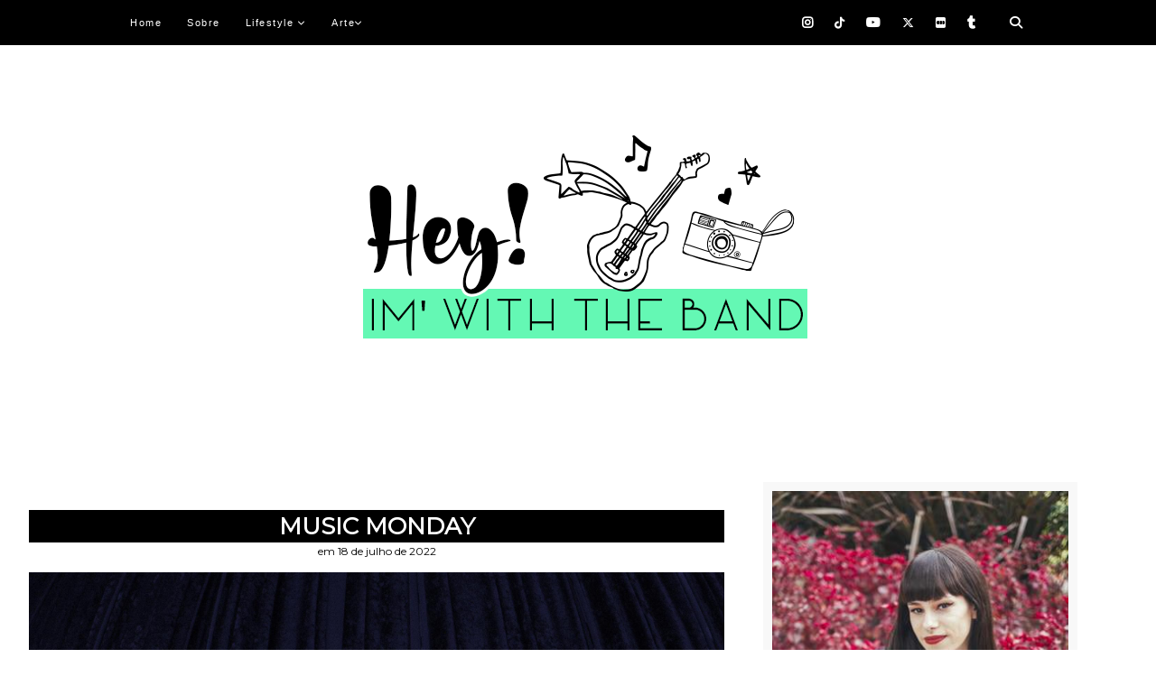

--- FILE ---
content_type: text/html; charset=UTF-8
request_url: http://www.heyimwiththeband.com.br/2022/07/music-monday_18.html
body_size: 29748
content:
<!DOCTYPE html>
<html class='v2' dir='ltr' xmlns='http://www.w3.org/1999/xhtml' xmlns:b='http://www.google.com/2005/gml/b' xmlns:data='http://www.google.com/2005/gml/data' xmlns:expr='http://www.google.com/2005/gml/expr'>
<head>
<link href='https://www.blogger.com/static/v1/widgets/4128112664-css_bundle_v2.css' rel='stylesheet' type='text/css'/>
<link href='https://fonts.googleapis.com/css?family=Open+Sans+Condensed:300' rel='stylesheet'/>
<link href='https://fonts.googleapis.com/css?family=Muli' rel='stylesheet' type='text/css'/>
<link href='https://fonts.googleapis.com/css?family=Montserrat' rel='stylesheet'/>
<link href='https://fonts.googleapis.com/css?family=Roboto: 400,500' rel='stylesheet'/>
<link href='https://fonts.googleapis.com/css?family=Quicksand' rel='stylesheet'/>
<link href='https://maxcdn.bootstrapcdn.com/font-awesome/4.4.0/css/font-awesome.min.css' rel='stylesheet'/>
<link href='https://cdnjs.cloudflare.com/ajax/libs/font-awesome/5.14.0/css/all.css' rel='stylesheet'/>
<link href='https://cdnjs.cloudflare.com/ajax/libs/font-awesome/6.5.0/css/all.min.css' rel='stylesheet'/>
<meta content='1315892745219215' property='fb:app_id'/>
<style type='text/css'>
.status-msg-wrap{
display:none;
}
.status-msg-body{
display:none;
}
.status-msg-border{
display:none;
}
.status-msg-bg{
display:none;
}
.status-msg-hidden{
display:none;
}
</style>
<meta content='width=device-width' name='viewport'/>
<meta content='width=device-width, initial-scale=1.0' name='viewport'/>
<meta content='IE=edge' https-equiv='X-UA-Compatible'/>
<meta content='text/html; charset=UTF-8' http-equiv='Content-Type'/>
<meta content='blogger' name='generator'/>
<link href='http://www.heyimwiththeband.com.br/favicon.ico' rel='icon' type='image/x-icon'/>
<link href='http://www.heyimwiththeband.com.br/2022/07/music-monday_18.html' rel='canonical'/>
<link rel="alternate" type="application/atom+xml" title="Hey I&#39;m With The Band - Atom" href="http://www.heyimwiththeband.com.br/feeds/posts/default" />
<link rel="alternate" type="application/rss+xml" title="Hey I&#39;m With The Band - RSS" href="http://www.heyimwiththeband.com.br/feeds/posts/default?alt=rss" />
<link rel="service.post" type="application/atom+xml" title="Hey I&#39;m With The Band - Atom" href="https://www.blogger.com/feeds/5126783945925163853/posts/default" />

<link rel="alternate" type="application/atom+xml" title="Hey I&#39;m With The Band - Atom" href="http://www.heyimwiththeband.com.br/feeds/4812269441621413915/comments/default" />
<!--Can't find substitution for tag [blog.ieCssRetrofitLinks]-->
<link href='https://blogger.googleusercontent.com/img/b/R29vZ2xl/AVvXsEh_zXqSV0Y3aUt27puqRwXjw6sYIWBdvwqUofhnH3K9DJjjKoEV4ZBv8WNmfzAdWal-t2EtNa6HfBcD0rXVYPvHI9JIdzVDMPCO_VDKZERW4yopWjPpcXfyI0f6i2K5EVLKvjdJImu9dzBp-PwxA6cUm83TWaNhZnZA9-N3BbTXWbmu0ZyATHpPK237/s16000/anberlin-hey-im-with-the-band-blog.jpg' rel='image_src'/>
<meta content='http://www.heyimwiththeband.com.br/2022/07/music-monday_18.html' property='og:url'/>
<meta content='Music Monday' property='og:title'/>
<meta content='Hey! Tudo bem com vocês? Hoje temos no Music Monday uma banda muito incrível da qual inclusive eu já fui no show lá em 2014 e que ainda não ...' property='og:description'/>
<meta content='https://blogger.googleusercontent.com/img/b/R29vZ2xl/AVvXsEh_zXqSV0Y3aUt27puqRwXjw6sYIWBdvwqUofhnH3K9DJjjKoEV4ZBv8WNmfzAdWal-t2EtNa6HfBcD0rXVYPvHI9JIdzVDMPCO_VDKZERW4yopWjPpcXfyI0f6i2K5EVLKvjdJImu9dzBp-PwxA6cUm83TWaNhZnZA9-N3BbTXWbmu0ZyATHpPK237/w1200-h630-p-k-no-nu/anberlin-hey-im-with-the-band-blog.jpg' property='og:image'/>
<title>Music Monday
 - Hey I'm With The Band</title>
<style id='page-skin-1' type='text/css'><!--
/*
-----------------------------------------------
Name:     Layout Valéria - Responsivo
Designer: Colorindo Design
URL:      www.colorindodesign.com
----------------------------------------------- */
#navbar-iframe{height: 0px; visibility: hidden; display: none;}
/* Variable definitions
====================
<Variable name="keycolor" description="Main Color" type="color" default="#539bcd"/>
<Group description="Page Text" selector="body">
<Variable name="body.font" description="Font" type="font"
default="normal normal 13px 'Trebuchet MS',Trebuchet,sans-serif"/>
<Variable name="body.text.color" description="Text Color" type="color" default="#bbbbbb"/>
</Group>
<Group description="Backgrounds" selector=".body-fauxcolumns-outer">
<Variable name="body.background.color" description="Outer Background" type="color" default="#539bcd"/>
<Variable name="content.background.color" description="Main Background" type="color" default="transparent"/>
</Group>
<Group description="Links" selector=".main-outer">
<Variable name="link.color" description="Link Color" type="color" default="#ff9900"/>
<Variable name="link.visited.color" description="Visited Color" type="color" default="#b87209"/>
<Variable name="link.hover.color" description="Hover Color" type="color" default="#ff9900"/>
</Group>
<Group description="Blog Title" selector=".header h1">
<Variable name="header.font" description="Font" type="font"
default="normal normal 60px 'Trebuchet MS',Trebuchet,sans-serif"/>
<Variable name="header.text.color" description="Text Color" type="color" default="#ffffff" />
</Group>
<Group description="Blog Description" selector=".header .description">
<Variable name="description.text.color" description="Description Color" type="color"
default="#666666" />
</Group>
<Group description="Tabs Text" selector=".tabs-inner .widget li a">
<Variable name="tabs.font" description="Font" type="font"
default="normal bold 16px 'Trebuchet MS',Trebuchet,sans-serif"/>
<Variable name="tabs.text.color" description="Text Color" type="color" default="#ffffff"/>
<Variable name="tabs.selected.text.color" description="Selected Color" type="color" default="#ffffff"/>
</Group>
<Group description="Tabs Background" selector=".tabs-outer .PageList">
<Variable name="tabs.background.color" description="Background Color" type="color" default="transparent"/>
<Variable name="tabs.selected.background.color" description="Selected Color" type="color" default="transparent"/>
</Group>
<Group description="Date Header" selector=".main-inner h2.date-header">
<Variable name="date.font" description="Font" type="font"
default="normal normal 14px 'Trebuchet MS',Trebuchet,sans-serif"/>
<Variable name="date.text.color" description="Text Color" type="color" default="#666666"/>
</Group>
<Group description="Post Title" selector="h3.post-title a">
<Variable name="post.title.font" description="Font" type="font"
default="normal bold 20px 'Trebuchet MS',Trebuchet,sans-serif"/>
<Variable name="post.title.text.color" description="Text Color" type="color"
default="#ffffff"/>
</Group>
<Group description="Post Background" selector=".column-center-inner">
<Variable name="post.background.color" description="Background Color" type="color"
default="transparent"/>
<Variable name="post.background.url" description="Post Background URL" type="url" default="none"/>
</Group>
<Group description="Gadget Title Color" selector="h2">
<Variable name="widget.title.font" description="Font" type="font"
default="normal bold 14px 'Trebuchet MS',Trebuchet,sans-serif"/>
<Variable name="widget.title.text.color" description="Title Color" type="color" default="#ffffff"/>
</Group>
<Group description="Gadget Text" selector=".footer-inner .widget, .sidebar .widget">
<Variable name="widget.font" description="Font" type="font"
default="normal normal 13px 'Trebuchet MS',Trebuchet,sans-serif"/>
<Variable name="widget.text.color" description="Text Color" type="color" default="#666666"/>
</Group>
<Group description="Gadget Links" selector=".sidebar .widget">
<Variable name="widget.link.color" description="Link Color" type="color" default="#666666"/>
<Variable name="widget.link.visited.color" description="Visited Color" type="color" default="#436590"/>
<Variable name="widget.alternate.text.color" description="Alternate Color" type="color" default="#ffffff"/>
</Group>
<Group description="Sidebar Background" selector=".column-left-inner .column-right-inner">
<Variable name="widget.outer.background.color" description="Background Color" type="color" default="transparent" />
<Variable name="widget.border.bevel.color" description="Bevel Color" type="color" default="transparent" />
</Group>
<Variable name="body.background" description="Body Background" type="background"
color="#cfd9f6" default="$(color) none repeat-x scroll top center"/>
<Variable name="content.background" description="Content Background" type="background"
color="#ffffff" default="$(color) none repeat scroll top center"/>
<Variable name="comments.background" description="Comments Background" type="background"
default="#cccccc none repeat scroll top center"/>
<Variable name="content.imageBorder.top.space" description="Content Image Border Top Space" type="length" default="0"/>
<Variable name="content.imageBorder.top" description="Content Image Border Top" type="url" default="none"/>
<Variable name="content.margin" description="Content Margin Top" type="length" default="20px"/>
<Variable name="content.padding" description="Content Padding" type="length" default="20px"/>
<Variable name="content.posts.padding" description="Posts Content Padding" type="length" default="10px"/>
<Variable name="tabs.background.gradient" description="Tabs Background Gradient" type="url"
default="url(//www.blogblog.com/1kt/travel/bg_black_50.png)"/>
<Variable name="tabs.selected.background.gradient" description="Tabs Selected Background Gradient" type="url"
default="url(//www.blogblog.com/1kt/travel/bg_black_50.png)"/>
<Variable name="widget.outer.background.gradient" description="Sidebar Gradient" type="url"
default="url(//www.blogblog.com/1kt/travel/bg_black_50.png)"/>
<Variable name="footer.background.gradient" description="Footer Background Gradient" type="url" default="none"/>
<Variable name="mobile.background.overlay" description="Mobile Background Overlay" type="string"
default="transparent none repeat scroll top left"/>
<Variable name="mobile.button.color" description="Mobile Button Color" type="color" default="#ffffff" />
<Variable name="startSide" description="Side where text starts in blog language" type="automatic" default="left"/>
<Variable name="endSide" description="Side where text ends in blog language" type="automatic" default="right"/>
*/
/* Content
----------------------------------------------- */
body {
font: normal normal 13px 'Trebuchet MS',Trebuchet,sans-serif;
color: #666666;
background: #cfd9f6 none no-repeat scroll center center;
}
body {
font: normal normal 13px 'Trebuchet MS',Trebuchet,sans-serif;
color: #666666;
background: url("") no-repeat scroll top center;
background-size: 100%;
margin-top: 10px;
}
html {
background: #fff;
}
body, html {
height: 700px;
margin: 0;
padding: 0;
}
html body .region-inner {
min-width: 0;
max-width: 100%;
width: auto;
}
a:link {
text-decoration:none;
color: #538cd6;
}
a:visited {
text-decoration:none;
color: #436590;
}
a:hover {
text-decoration:none;
color: #ff9900;
}
.content-outer .content-cap-top {
height: ;
background: ;
}
.content-outer {
margin: 0 auto;
}
.content-inner {
width: 100%;
max-width: 1300px;
margin: 0 auto
}
.main-inner .date-outer {
margin-bottom: 2em;
}
/* Tabs
----------------------------------------------- */
.tabs-inner {
margin: 1em 0 0;
padding: 0;
}
.tabs-inner .section {
margin: 0;
}
.tabs-inner .widget ul {
padding: 0;
background: transparent none repeat scroll top center;
}
.tabs-inner .widget li {
border: none;
}
.tabs-inner .widget li a {
display: inline-block;
padding: 1em 1.5em;
color: #ffffff;
font: normal bold 16px 'Trebuchet MS',Trebuchet,sans-serif;
}
.tabs-inner .widget li.selected a,
.tabs-inner .widget li a:hover {
position: relative;
z-index: 1;
background: transparent none repeat scroll top center;
color: #ffffff;
}
/* Header
----------------------------------------------- */
.header-inner .Header .titlewrapper,
.header-inner .Header .descriptionwrapper {
padding-left: 10px;
padding-right: 10px;
}
.Header h1 {
font: normal normal 60px 'Trebuchet MS',Trebuchet,sans-serif;
color: #000000;
}
.Header h1 a {
color: #000000;
}
.Header .description {
font-size: 130%;
}
#Header1_headerimg {
width: 100%;
max-width: 542px;
height: auto;
margin: 1em auto;
margin-bottom: 20px;
}
/* Headings
----------------------------------------------- */
.sidebar h2 {
margin: 5px 20px .65em 10px; /* margem */
font-family: 'Quicksand', sans-serif; /* tipo de fonte do titulo */
line-height: 1.6em; /* altura da linha */
color: #000; /* cor do título */
font-size: 16px; /*tamanho da fonte */
text-align: center; /* alinhamento centralizado do texto */
font-weight:800; /* deixa o título em negrito */
word-spacing:.2em; /* espaço entre palavras do título */
text-transform: uppercase;
padding-top: 5px;
width: 100% !important;
}
ul {
list-style-type:none;
}
.main-inner h2.date-header {
font-family: 'montserrat', sans-serif;
color: #000; /* cor da fonte */
background:#fff; /* Cor do fundo */
float: left; /* lado esquero Right ou diretio left */
font-size: 12px; /* tamanho da fonte */
padding: 5px;
margin-top:20px;
text-transform: uppercase;
font-weight: normal;
letter-spacing:5px;
text-align: center;
}
.footer-inner .widget h2,
.sidebar .widget h2 {
padding-bottom: .5em;
}
/* LAYOUT GERAL
----------------------------------------------- */
.main-inner {
margin-top:1.0em;
}
.main-inner .column-center-inner {
padding: 10px 0;
}
.main-inner .column-center-inner .section {
margin: 0 22px;
}
/* COLUNA LATERAL DIREITA*/
.main-inner .column-right-outer {
width: 30%;
}
.main-inner .column-right-inner {
margin-left: 0.1em;
margin-right: -0.1em;
margin-top: 0.5em;
background: transparent;
}
.main-inner .fauxcolumn-right-outer .fauxcolumn-inner {
margin-left: 30px;
}
/* ÁREA DOS POSTS NO LAYOUT*/
.main-inner .column-center-outer {
width: 65%;
background: transparent none repeat scroll top left;
}
/* COLUNA LATERAL ESQUERDA*/
.main-inner .column-left-inner {
margin-left: 30px;
}
.main-inner .fauxcolumn-left-outer .fauxcolumn-inner {
margin-right: 10px;
background: #ffffff none repeat scroll top left;
}
.main-inner .column-left-inner,
.main-inner .column-right-inner {
padding: 0.9375em 0;
}
/* FORMATAÇÃO FOOTER E SIDEBAR*/
.footer-inner .widget, .sidebar .widget {
margin: 1.5em 0em;
}
/* ÁREA DOS POSTS
----------------------------------------------- */
h3.post-title {
text-align: center;
font-family: 'montserrat', sans-serif;
text-transform: none;
margin-top: 20px;
color: #fff;
font-size: 26px;
text-transform: uppercase;
background: #000;
}
h3.post-title a {
text-decoration: none;
font-family: 'montserrat', sans-serif;
color: #fff;
}
h3.post-title a:hover {
text-decoration: none;
font-family: 'montserrat', sans-serif;
color: #ccc;
}
.post-outer {
background: #fff; /* Fundo da postagem */
padding-top: 10px; /* Espaço do topo */
padding-left: 15px; /* Espaço da esquerda */
padding-right: 15px; /* Espaço da direita */
padding-bottom: 10px; /* Espaço de baixo */
margin-left: -15px;
margin-right: -10px;
margin-top: 5px;
margin-bottom: 30px;
}
.post-body {
line-height: 1.4;
position: relative;
text-align: justify;
font-family: 'Muli', sans-serif;
font-size: 15px;
}
.post img{
border: 0; /* borda na imagem em zero, não altere */
margin: 0 -30px 0 -30px; /* margem da direita e esquerda, não altere */
padding: 0; /* espaço entre margens e imagem, não altere */
max-width: 100%; /* tamanho máximo da imagem, pode e deve ser alterado */
}
.post-header {
margin: 0 0 1em;
line-height: 1.6;
}
.post-footer {
}
#blog-pager {
font-size: 140%;
}
#comments {
background: #fff ;
padding: 15px;
}
#comments .comment-author {
padding-top: 1.5em;
}
#comments h4,
#comments .comment-author a,
#comments .comment-timestamp a {
color: #000000;
}
#comments .comment-author:first-child {
padding-top: 0;
border-top: none;
}
.avatar-image-container {
margin: .2em 0 0;
}
/* Comments
----------------------------------------------- */
#comments a {
color: #000000;
}
.comments .comments-content .icon.blog-author {
background-repeat: no-repeat;
background-image:;
}
.comments .comments-content .loadmore a {
border-top: 1px solid #000000;
border-bottom: 1px solid #000000;
}
.comments .comment-thread.inline-thread {
background: #ffffff;
}
.comments .continue {
border-top: 2px solid #000000;
}
/* Widgets
----------------------------------------------- */
.sidebar .widget {
margin: 0px 0px 60px 0px; /* margem entre uma caixa e outra */
background: #f8f8f8; /* cor de fundo das caixas */
padding:10px; /* espaço entre o texto e as margens */
text-align: justify; /* alinhamento justificado do texto */
}
.widget li{
list-style: none;
}
.sidebar .widget:first-child {
margin-top: 0;
}
.sidebar .widget:last-child {
border-bottom: none;
margin-bottom: 0;
padding-bottom: 0;
}
.footer-inner .widget,
.sidebar .widget {
font: normal normal 13px 'Trebuchet MS',Trebuchet,sans-serif;
color: #666666;
}
.sidebar .widget a:link {
color: #666666;
text-decoration: none;
}
.sidebar .widget a:visited {
color: #436590;
}
.sidebar .widget a:hover {
color: #666666;
text-decoration: none;
}
.footer-inner .widget a:link {
color: #538cd6;
text-decoration: none;
}
.footer-inner .widget a:visited {
color: #436590;
}
.footer-inner .widget a:hover {
color: #538cd6;
text-decoration: underline;
}
.widget .zippy {
color: #000;
}
.footer-inner {
background: #;
}
/*--------tags------*/
.post-labels { padding: 0px 10px 10px 0px; float: left; color: #5cc674; font-family: 'Open Sans Condensed', sans-serif; margin-left: 40px; margin-bottom: 50px;  text-transform: uppercase; font-size: 13px; margin-top: 20px;}
.post-labels a {
padding: 5px;
color:#000;
text-transform: uppercase;
font-size: 13px;
letter-spacing: 1pt;
font-family: 'Open Sans Condensed', sans-serif;
font-style: italic;
margin-bottom: 50px;
margin-top: 30px;
}
.post-labels a:hover {
color: #ccc;
}
/*-----marcadores------*/
#Label1 ul a{
color: #fff;
font-weight: 600;
}
#Label1 ul a:hover{
color:#fff;
}
#Label1 ul li{
float: left;
width: 90%;
font-family: 'montserrat', sans-serif; /* fonte, se preferir troque */
text-transform: uppercase; /* letras em maiúsculo, se não quiser apague a linha */
font-size: 12px; /*tam. da fonte*/
background: #000; /*fundo*/
color: #000 !important;
margin: 5px;
font-weight: 600;
list-style-type:none;
text-align: center;
}
#Label1 ul li:hover{
color: #000 !important;
background: #ccc;
}
/*----Arquivo-----*/
#BlogArchive1{
color:#000;
font-size:12px;
font-weight: normal;
margin-left:0px;
margin-top:5px;
padding:10px;
font-family: 'montserrat', sans-serif;
text-transform: uppercase;
}
#BlogArchive1 a:hover{
color: #ccc;
}
/*---Rodapé------*/
#rodape-creditos {
font-family: 'montserrat', cursive; /* - Fonte do rodapé - */
font-size: 13px;
color:#3a3a3a;   /* - Cor da fonte - */
background:url() no-repeat bottom center;  /* - Cor de Fundo do Rodapé - */
margin:-50px 0px 0px;     /* - Não é necessário editar - */
font-weight: 600;
text-transform: uppercase;
}
#rodape-creditos a:link {
color:#3a3a3a;   /* - Cor dos Links do Rodapé - */
text-decoration:none;  /* - Decorações do Link - */
outline:0px solid #FFFFFF;  /* - Não é necessário editar - */
}
#rodape-creditos a:visited {
color:#3a3a3a;    /* - Cor dos Links Visitados - */
text-decoration:none;   /* - Decoração dos Links Visitados - */
outline:0px solid #FFFFFF;   /* - Não é necessário edittar - */
}
#rodape-creditos a:hover {
color:#3a3a3a;   /* - Cor do Link com o Mouse em cima - */
text-decoration:none;    /* - Decoração do Link com o mouse em cima - */
outline:0px solid #FFFFFF;    /* - Não é necessário edittar - */
}
/*-------link comentários------*/
.comment-link {
float: right;
margin: 0 60px 0 0px;
padding: 5px 10px 5px 10px;
font-family: 'open sans Condensed', sans-serif;
color: #000 !important;
text-decoration: none !important;
font-size: 14px;
margin-top: 20px;
font-weight: normal
text-transform: uppercase;
text-align: right;
}
.comment-link a:hover {
color: #fff !important;
background: #ccc;
}
/*------INICIO COMENTARIOS PERSONALIZADOS------*/
.comments h4 {
font-family: 'Montserrat', sans-serif;
font-size: 16px;
font-weight: 800;
text-transform: uppercase;
text-align: center;
letter-spacing: 3px;
margin-top: 80px;
color: #262626;
}
.comments .comment-block {
padding: 1em 1em 3em 2em;
background: #fafafa;
}
.comment-header a {
font: .9em Montserrat;
font-weight: 600;
text-transform: uppercase;
letter-spacing: 3px;
color: #262626;
background: #FAFAFA;
padding: 10px 10px 10px 10px;
}
.comments .comments-content .datetime a{
font-size: 10px;
float: right;
text-align:left;
line-height: 15px;
color:#aaa;
font-weight:600;
background: transparent;
}
.comment-thread li {
background:#FFF;
}
.comments  .comment-content {
position: relative;
padding: 10px;
background: transparent;
font-size:  12px;
font-weight: normal;
font-family: Montserrat, serif;
}
.comments .avatar-image-container {
max-height: 50px;
width: 50px;
position:relative;
top:1em;
left:1em;
z-index: 9;
border-radius: 50px;
}
.comments .avatar-image-container img {
max-width: 50px;
width: 150%;
}
.comments .comments-content .comment {
padding:20px 10px;
margin-bottom:25px;
}
.comments .comment .comment-actions a {
padding: 5px;
color: #fff !important;
margin: 9px 0 0 5px;
float: left;
font-size:10px;
font-family: Montserrat, serif;
text-transform:uppercase;
background: #000;
}
.comments .comment .comment-actions a:hover {
text-decoration: none;
background: #ccc;
color: #fff;
}
.comments .continue {
border-top: none;
}
.comments .continue a {
display: none;
}
.deleted-comment {
font-style:italic;
color:gray;
}
/*----Perfil----*/
#HTML1{
margin-top:-5px;
font-family: montserrat;
font-size: 13px;
}
/*---Redes do Perfil------*/
#fawesomeicons a {
font-size: 16px;
width: 30px;
height: 30px;
line-height: 30px;
}
#fawesomeicons {
text-align: center;
}
#fawesomeicons a {
color: #000;
display: inline-block;
font-size: 18px;
width: 30px;
height: 30px;
line-height: 30px;
margin: 0 1px 6px;
-webkit-border-radius: 100%;
-moz-border-radius: 100%;
border-radius: 100%;
}
#fawesomeicons a:hover{
color: #ccc;
}
/* ---  Menu  -------- */
.tabs-inner {
margin: 1em 0 0;
padding: 0;
margin-top: 40px; /*para subir ou descer o menu troque o número*/
margin-left: 20%; /*para afastar o menu para esquerda ou direita troque o número*/
}
.tabs-inner .section {
margin: 0;
}
.tabs-inner .widget ul {
padding: 0;
}
.tabs-inner .widget li {
border: none;
}
/*Estado normal do menu*/
.tabs-inner .widget li a {
display: inline-block;
padding: 1em 1.5em;
color: #606060; /*cor da fonte*/
font-family: montserrat;
text-transform: uppercase;
border-radius: 0px; /*bordas arredondadas, apague a linha se n quiser*/
line-height: 5px;
padding: 12px;
background:#75c8bb; /*cor do fundo normal*/
margin-left: 8px; /*espaço entre os botões*/
font-size: 16px;
}
/*Estado hover e selecionado*/
.tabs-inner .widget li.selected a,
.tabs-inner .widget li a:hover {
position: relative;
z-index: 1;
background: #75c8bb; /*cor do fundo hover/selecionado*/
color: #606060; /*cor da fonte*/
border-radius: 0px; /*bordas arredondadas, apague a linha se n quiser*/
line-height: 5px;
padding: 12px; /*espaçamento interno*/
}
.fa, .fab, .fas, .far {
display: inline-block !important;
visibility: visible !important;
font-family: "FontAwesome" !important;
}
/*---------------- Menu fixo  ---------------- */
body {
margin: 0px;
padding-right: 0px;
padding-left: 0px;
}
.barra{
width:1020px;/*ancho del blog*/
margin:0 auto;
position: relative;
}
#menu{
background: #000;/* color de la barra*/
color: #fff;/*color de las tres barritas*/
height: 50px;
border-bottom: 1px solid rgba(0,0,0,.05);
width:100%;
position:fixed;
z-index:101;
}
#menu ul,#menu li{
margin: 0px auto;
padding:0 0;
list-style:none;
}
#menu .iconos{
float:right;
margin-right: 50px;
}
#menu li{
float:left;
display:inline;
position:relative;
font: 11px Arial, sans-serif;/*tamaño y fuente del texto */
}
#menu ul a{
display: block;
line-height: 50px;
padding: 0 14px;
text-decoration: uppercase;
color: #fff;!important!
text-transform: uppercase;
letter-spacing: 1.5px;/*espacio entre letras*/
}
#menu li a:hover{
color: #999;/ !important!
text-decoration: none;
-webkit-transition: all .1s ease-in-out;
-moz-transition: all .1s ease-in-out;
-ms-transition: all .1s ease-in-out;
-o-transition: all .1s ease-in-out;
transition: all .1s ease-in-out;
}
#menu input{
display:none;
margin:0 0;
padding:0 0;
width:50px;
height:50px;
opacity:0;
cursor:pointer
}
#menu label{
display:none;
width: 50px;
height: 50px;
line-height: 50px;
text-align: center;
font-size: 17px;
vertical-align: middle;
}
#menu ul.menus{
height: auto;
overflow: hidden;
width: 250px;
background: #000;/*color del fondo del submenu*/
position: absolute;
z-index: 99;
display: none;
border: 1px solid rgba(0,0,0,.05);
}
#menu ul.menus li{
display: block;
width: 100%;
font: 11px  Arial, sans-serif;/*tamaño y fuente del  texto del submenu*/
text-transform: uppercase;
}
#menu ul.menus li:last-child{
border-bottom:none;
}
#menu ul.menus a{
color: #fff;/*color del  texto del submenu*/
line-height: 35px;
}
#menu li:hover ul.menus{
display:block;
}
#menu ul.menus a:hover{
color: #999;/*color del  texto del submenu al pasar el ratón*/
-webkit-transition: all .1s ease-in-out;
-moz-transition: all .1s ease-in-out;
-ms-transition: all .1s ease-in-out;
-o-transition: all .1s ease-in-out;
transition: all .1s ease-in-out;
}
.iconos a{
padding: 0 10px;
height: 50px;
display: inline-block;
}
#menu .iconos .fa{
font-size:14px;
line-height: 50px;
color: #fff;/*color del icono social*/
-webkit-transition: all .1s ease-in-out;
-moz-transition: all .1s ease-in-out;
-ms-transition: all .1s ease-in-out;
-o-transition: all .1s ease-in-out;
transition: all .1s ease-in-out;
}
#menu ul .fa{
font-size: 8px;
position: relative;
top: -1px;
}
#menu .iconos .fa:hover{
color: #999;/*color del icono social al pasar el ratón*/
}
#menu .iconos::after {
content: "";
display: inline-block;
width: 1px;
height: 10px;
background-color: #000;
margin-left: 5px;
opacity: .1;
}
#buscador {
position:absolute;
right:0;
top:0px;
width:50px;
text-align:center;
}
#buscador a {
height: 50px;
font-size: 14px;
line-height: 50px;
color: #fff;
display: block;
-webkit-transition: all 0.2s linear;
-moz-transition: all 0.2s linear;
-ms-transition: all 0.2s linear;
-o-transition: all 0.2s linear;
transition: all 0.2s linear;
width: 50px;
}
#buscador a:hover {
color:#999;
}
.busqueda{
position:absolute;
top:50px;
right:0px;
display:none;
z-index:10000;
}
.busqueda #searchform input#s {
border: 1px solid #e5e5e5;
width:190px;
background:#FFF;
padding: 7px 10px;
font-size: 12px;
color: #999;
letter-spacing: 1px;
display:block;
opacity:1;
}
.busqueda #searchform input#s:focus {
border:1px solid #d5d5d5;
}
@media screen and (max-width: 800px){
#menu{
position:fixed;
z-index:101;
}
#menu ul{
background:#F1F1F1;/*color del desplegable del menu movil*/
position:absolute;
top:100%;
right:0;
left:0;
z-index:3;
height:auto;
display:none
}
#menu ul.menus{
width:100%;
position:static;
padding-left:20px
}
#menu li{
display:block;
float:none;
width:auto;
font: 11px  Arial, sans-serif;
}
#menu ul a{
display: block;
line-height: 40px;
padding: 0 14px;
}
#menu input,#menu label{
position:absolute;
top:0;
left:0;
display:block;
}
#menu input{
z-index:4
}
#menu input:checked + label{
color:#333;/*color de las tres barritas una vez se clica*/
}
#menu input:checked ~ ul{
display:block;
top: 50px;
}
.barra{
width:95%!important;
}
.busqueda{
right:212px!important;
}
}
header{
padding-top:50px;
}
/*-----fin menu responsive-----*/
ul {
list-style-type:none
}
/*-----Blockquote----*/
blockquote {
color: #000;
border: #ccc solid 2px;
padding: 5px; }
blockquote a, blockquote b, blockquote i { color: #000 !important; }
/* BOTÕES DE COMPARTILHAMENTO */
.share {
margin-top: -50px;
display: table;
float: right;
margin-right: 50px;
}
.sociais {
float: right;
margin-right: 20px;
font-size:11px;
font-family: 'Open Sans Condensed', sans-serif;
text-transform: uppercase;
margin-right: 50px;
}
.share p {
margin:0px 55px 10px;
font-family: 'Open Sans Condensed', sans-serif;
text-transform: uppercase;
letter-spacing: 1px;
text-align: center;
margin-right: 50px;
}
.share > a {margin: 0 5px; display: inline-block; vertical-align: top; margin-right: 50px;}
.share a {
text-align: center;
font-size: 13px;
font-weight: 400;
width: 35px;
height: 35px;
line-height: 35px;
color: #000;
background:#f8f8f8;
border-radius: 100%;
margin: 3px -32px -2px 44px;
}
.share a:hover {
color: #fff;
background:#000;
}
/*--- Paginacao numerada --- */
.pagenavi .pages {display: none;}
#blog-pager, .pagenavi {padding: 8px 10px;
clear: both;
text-align: left;
margin: 30px auto 15px;
}
#blog-pager a, .pagenavi span, .pagenavi a {
padding: 10px 15px;
text-decoration: none;
font-family: 'montserrat', sans-serif;
font-weight: 600;
color: #525252 !important;
margin: 2px;
background: #;
background-position: bottom;
-webkit-transition: all 0.3s ease-in-out;
-moz-transition: all 0.3s ease-in-out;
-o-transition: all 0.3s ease-in-out;
border-radius: 30px;
font-size: 14px;
}
#blog-pager a:hover, .pagenavi a:hover {
background: #000;
color: #fff !important;
}
#blog-pager-older-link, #blog-pager-newer-link {
float: none;}
.pagenavi .current {
background: #000;
color: #fff !important;
}
/*-----Subir ao topo---*/
#HTML5 {
background: transparent;
border: transparent;
}
/*---leia mais----*/
.jump-link {
float:right;
text-transform:uppercase;
font-family: "open sans Condensed", serif;
font-size: 16px;
text-align:center;
color:#000;
background:#fff;
padding:;
width:220px;
margin-top: 10px;
height: 38px;
padding: 10px;
margin-right: 25px;
}
.jump-link a {
color:#fdc5c1;
font-weight:600;
border-bottom:none;
}
.jump-link a:hover {
border:0;
text-decoration;
}
.jump-link:hover {
border:0;
background: #fff;
color:#000;
}
img, embed, iframe, object, video, #player {
max-width: 100%;
border:0;
}
/* CORREÇÃO DE ERROS
----------------------------------------------- */
* {
margin:0;
padding:0;
-webkit-box-sizing: border-box;
-moz-box-sizing: border-box;
box-sizing: border-box;
}
*, *:before, *:after {
-webkit-box-sizing: border-box;
-moz-box-sizing: border-box;
box-sizing: border-box;
}
/*-----Facebook----*/
HTML3 {
text-align: center !important;
}
/* POSTAGENS MAIS VISTAS */
.PopularPosts ul {padding: 0;}
.PopularPosts ul li {list-style: none; padding: 0 !important; float: left; width: 48%; margin-bottom: 15px; margin-left: -2px;}
.PopularPosts ul li:nth-child(1) {float: none; width: 100%;}
.PopularPosts ul li:nth-child(2n) {margin-right: 4%;}
.PopularPosts .item-thumbnail {margin: 0 0 1em 0;}
.PopularPosts .item-thumbnail img {transition: .5s; display: block; margin: 0; padding-right: 0;}
.PopularPosts .item-thumbnail img:hover {opacity: 0.8;}
.PopularPosts .item-title {text-align: center; text-transform: none;
letter-spacing: 2px;
font: 12px 'Roboto';
padding: 0 10px;
}
.PopularPosts .item-title a {
color: #000000 !important;
text-decoration: none !important;
}
.PopularPosts .item-title a:hover {
color: #696969 !important;
}
.PopularPosts .item-snippet {display: none;}
#FollowByEmail1{background:#;width:100%;padding:15px 20px 20px;margin:10px 0}
#FollowByEmail1 p.invitar{margin:.7em auto 1em;font-size:100%;padding:0}
#FollowByEmail1 h2{font-size:130%;text-transform:uppercase;padding:0 5px;margin:0 auto;text-align:center;display:table;position:relative;left:0;top:12px;background:#}
#FollowByEmail4 .widget-content{border-top:1px solid #ccc;padding-top:15px;margin:0}
#FollowByEmail1 input.follow-by-email-address{height:43px!important;border:1px solid #ccc!important;padding:0!important;text-indent:9px;margin:0 auto;box-sizing:border-box;text-align:center}
#FollowByEmail1 input.follow-by-email-submit{height:45px!important;color:#fafafa;text-transform:uppercase;left:0;position:relative;border-radius:0!important;padding:0!important;background:#020202;border:1px solid #020202;display:block;width:100%;margin:14px auto;box-sizing:border-box}
#FollowByEmail1 input.follow-by-email-submit:hover{border:1px solid #fdc5c1!important;background:#fdc5c1;color:#fafafa}
#FollowByEmail1 input.follow-by-email-address:focus,#FollowByEmail4 input.follow-by-email-submit:active{border-color:#777!important}
#FollowByEmail1 .recordar{color:#000;margin:1.5em auto 0;font-size:95%;padding:0 3px; font-family: montserrat;}

--></style>
<style type='text/css'>
/* MEDIA QUERIES- DEFINE A RESPONSIVIDADE
----------------------------------------------- */

@media screen and (max-width : 1280px) {
.sidebar .widget h2 {width:108%;}
#related-posts{float:left;width:auto;margin-left: 25px !important;}
#related-posts .related_img {margin:5px !important;object-fit: cover;width:245px !important;height:195px !important;}
#related-title {color:#222;text-align:center;text-transform:none;padding: 0px 5px 15px;font-size:14px;width:250px !important; height: auto;}
.jump-link { margin-right: 20em; margin-bottom:2em; margin-top: 1.8em;}
#HTML1 {width: 100%; height: auto;}


@media screen and (max-width : 1152px) {
.sidebar .widget h2 {width:108%;}
#related-posts{float:left;width:auto;margin-left: 4px !important;}
#related-posts .related_img {margin:5px !important;object-fit: cover;width:225px !important;height:195px !important;}
#related-title {color:#222;text-align:center;text-transform:none;padding: 0px 5px 15px;font-size:14px;width:210px !important; height: auto;}

.jump-link { margin-right: 20em; margin-bottom:2em; margin-top: 1.8em;}

#HTML1 {width: 100%; height: auto;}


}
@media screen and (max-width : 1024px) {
.sidebar .widget h2 {width:100%;}
#related-posts{float:left;width:auto;margin-left: 4px;}
#related-posts .related_img {margin:5px !important;object-fit: cover;width:195px !important;height:170px !important;}
#related-title {color:#222;text-align:center;text-transform:none;padding: 0px 5px 15px;font-size:13px;width:195px !important; height: auto;}
.post-body img {float:center;margin:0 10px 0px -14px;padding:3px;background:none;width:100%;height:auto;}
}
 #HTML1 {width: 100%; height: auto;}



@media screen and (max-width : 900px) {
.sidebar .widget {margin-left:-7px;margin-right: -5px;}
.sidebar .widget h2 {width:100%;}
.main-inner .column-center-outer {width:100%;}
.main-inner .column-center-inner {padding: 0 1em;}
.main-inner .column-right-outer{width:100%;}
#related-posts{float:left;width:auto;margin-left: 20px !important;}
#related-posts .related_img {margin:5px !important;object-fit: cover;width:200px !important;height:180px !important;}
#related-title {color:#222;text-align:center;text-transform:none;padding: 0px 5px 15px;font-size:13px;width:210px !important; height: auto;}

 #HTML1 {width: 100%; height: auto;}
}
@media screen and (max-width : 768px) {
#related-posts{float:left;width:auto;margin-left: 5px !important;}
#related-posts .related_img {margin:5px !important;object-fit: cover;width:200px !important;height:130px !important;}
#related-title {color:#222;text-align:center; margin: 0;text-transform:none;padding: 10px 5px 15px;font-size:13px;width:200px !important; height: auto;}

.main-inner .column-center-outer {padding: 0em;}
#menu {margin-left: 0em;margin-right: 0em;}

 #HTML1 {width: 100%; height: auto;}

}
@media screen and (max-width : 736px) {
.sidebar .widget h2 {width:104.5%;}
.main-inner .column-center-inner {padding: 0 0.1em;width: 102%; margin-right: 25px;margin-left: -3px;}
.main-inner .column-right-inner {padding: 0 0;}
#related-posts{float:left;width:auto;margin-left: 4px;}
#related-posts .related_img {margin:5px !important;object-fit: cover; width:100% !important;height:130px !important;}
#related-title {font-size:12px;width:170px !important; height: auto;}
.share { margin-top: 30px;}

.jump-link { margin-right: 12em;}

  #HTML1 {width: 100% !important; height: auto;}


}

@media screen and (max-width : 640px) {
#related-posts .related_img {margin:5px !important;object-fit: cover;width:160px !important;height:130px !important; margin-left: 15px !important;}
#related-title {font-size:10px;width:250px; height: auto; margin: 0; text-align: center;}
.share { margin-top: -40px; Width: 40%}
#HTML1 {width: 100% !important; height: auto;}
.comment-link { float: left !important; margin-top: 40px; margin-left: 30px !important;}
.post-labels {float: right !important; margin-top:15px !important;}

}

@media screen and (max-width : 600px) {
#related-posts .related_img {margin:5px !important;object-fit: cover;width:100% !important;height:130px !important;}
#related-title {font-size:10px;width:200px; height: auto; margin: 0; text-align: center;}
.share { margin-top: 30px;}
.comment-link { float: left !important; margin-top: 10px; margin-left: 40px !important;}
 #HTML1 {width: 100% !important; height: auto;}
.post-labels {float: left !important;  margin-left: 40px !important;}


}
@media screen and (max-width : 480px) {
#related-posts{float:left;width:auto;margin-left: 10px; margin-top: 40px !important;}
#related-posts .related_img {margin:5px !important;margin-top: 40px !important;object-fit: cover;width:100% !important;height:130px !important;}
#related-title {display: none;}
#HTML1 {width: 100% !important; height: auto;}
.post-labels {float: left !important;  margin-left: 40px !important; margin-top: -30px !important;}


}
@media screen and (max-width : 414px) {
.sidebar .widget h2 {width:108%;}
#related-posts{float:left;width:auto;margin-left: 32px;}
#related-posts .related_img {margin:5px !important;object-fit: cover;width:100% !important;height:130px !important;}
.share { margin-top: 30px;}

 #HTML1 {width: 100% !important; height: auto;}


}
@media screen and (max-width : 375px) {
.sidebar .widget h2 {width:109%;}
#related-posts{float:left;width:auto;margin-left: -2px;}
#related-posts .related_img {margin:5px !important;object-fit: cover;width:100% !important;height:130px !important;}
.share { margin-top: 30px;}

 #HTML1 {width: 100% !important; height: auto;}



}
@media screen and (max-width : 360px) {
.sidebar .widget h2 {width:109%;}
#related-posts{float:left;width:auto;margin-left: 15px !important;}
#related-posts .related_img {margin:5px !important;object-fit: cover;width:100% !important;height:130px !important;}
.share { margin-top: 30px; width: 100% !important; margin-left: 35px !important;}
.jump-link { margin-right: 1.5em !important;}
#HTML1 {width: 100% !important; height: auto;}
.comment-link { float: left !important; margin-top: 10px; margin-left: 30px !important;}
.post-labels {float: left !important; margin-top:15px !important; margin-left: 0px !important;}


}
@media screen and (max-width : 320px) {
.sidebar .widget h2 {width:110%;}
#related-posts{float:left;width:auto;margin-left: 4px;}
#related-posts .related_img {margin:5px !important;object-fit: cover;width:100% !important;height:130px !important;}
.share { margin-top: 10px;}

 #HTML1 {width: 100% !important; height: auto;}

.comment-link { float: left !important; margin-top: 10px; margin-left: -10px !important;}
.post-labels {float: left !important; margin-top:15px !important; margin-left: 0px !important;}
}
  </style>
<link href='https://fonts.googleapis.com/css?family=Montserrat:300,400' rel='stylesheet' type='text/css'/>
<style type='text/css'>
#related-posts{
float:left;
width:auto;
margin:30px; /*DISTANCIA EM RELAÇÃO A MARGEM ESQUERDA, ALTERE SE PRECISAR*/
}
#related-posts h4{
margin-top: 10px;
background:none;
font:17px arboreto;  /*TAMANHO E TIPO DA FONTE, ALTERE SE DESEJAR*/
font-weight: 400 !important;
padding:3px;
color:#000000;  /*COR DA FONTE */
text-transform:none;
text-align: center !important;
}
#related-posts h2{
     padding:4px;
     padding-top: -8px;
     margin-top:20px;
     width:100%;
     margin-left:0px;
     font-size:17px;
font-family: 'Quicksand', sans-serif;!important!

    /*TAMANHO DA FONTE DO TÍTULO DO WIDGET*/
     line-height:19px;
     text-align:center;
color: #fff;
background: #7BF2DA;
background: -webkit-linear-gradient(90deg, rgba(123, 242, 218, 1) 0%, rgba(151, 109, 185, 1) 50%);
background: -moz-linear-gradient(90deg, rgba(123, 242, 218, 1) 0%, rgba(151, 109, 185, 1) 50%);
background: linear-gradient(90deg, rgba(123, 242, 218, 1) 0%, rgba(151, 109, 185, 1) 50%);
filter: progid:DXImageTransform.Microsoft.gradient(startColorstr="#7BF2DA", endColorstr="#976DB9", GradientType=1);
  /*COR DA FONTE DO TÍTULO DO WIDGET*/
font-family: 'Quicksand', sans-serif;
}  
#related-posts .related_img {
margin:6px;
object-fit: cover;
width:218px; /*LARGURA DA MINIATURA*/
height:200px; /*ALTURA DA MINIATURA*/
transition:all 300ms ease-in-out;-webkit-transition:all 300ms ease-in-out;-moz-transition:all 300ms ease-in-out;-o-transition:all 300ms ease-in-out;-ms-transition:all 300ms ease-in-out;}
#related-posts a:hover .related_img  {
-webkit-transition:all 300ms ease-in-out;-moz-transition:all 300ms ease-in-out;-o-transition:all 300ms ease-in-out;-ms-transition:all 300ms ease-in-out;
opacity:0.4;

}
  
#related-title {
color:#3c3c3c; /*COR DA FONTE DA LEGENDA*/
text-align:center; /*ALINHAMENTO DA LEGENDA*/
text-transform:none;
padding: 0px 5px 10px;
font:Spinnaker; 
text-transform: uppercase;
font-size:14px;
width:230px; /*LARGURA DA DA LEGENDA, MANTENHA IGUAL A LARGURA DA MINIATURA*/
height: 50px;
}
</style>
<script type='text/javascript'>
//<![CDATA[
var relatedTitles=new Array();var relatedTitlesNum=0;var relatedUrls=new Array();var thumburl=new Array();function related_results_labels_thumbs(json){for(var i=0;i<json.feed.entry.length;i++){var entry=json.feed.entry[i];relatedTitles[relatedTitlesNum]=entry.title.$t;try{thumburl[relatedTitlesNum]=entry.gform_foot.url}catch(error){s=entry.content.$t;a=s.indexOf("<img");b=s.indexOf("src=\"",a);c=s.indexOf("\"",b+5);d=s.substr(b+5,c-b-5);if((a!=-1)&&(b!=-1)&&(c!=-1)&&(d!="")){thumburl[relatedTitlesNum]=d}else thumburl[relatedTitlesNum]='https://blogger.googleusercontent.com/img/b/R29vZ2xl/AVvXsEhOSOJ5FGtRalD_kqTHdFpApZneaVhpPoKdlziwYwxtUNLvUc1EQ5hJuLwvQ_Xk68Fubk_CVtlEZ4himKn5NVFmfyCB3Ze7wbNS3gccd5P5yxk2IGyt3FAiawpqZgjfY8wOB7cF6j8i0v8D/s1600/no-thumbnail.png'}if(relatedTitles[relatedTitlesNum].length>55)relatedTitles[relatedTitlesNum]=relatedTitles[relatedTitlesNum].substring(0,35)+"...";for(var k=0;k<entry.link.length;k++){if(entry.link[k].rel=='alternate'){relatedUrls[relatedTitlesNum]=entry.link[k].href;relatedTitlesNum++}}}}function removeRelatedDuplicates_thumbs(){var tmp=new Array(0);var tmp2=new Array(0);var tmp3=new Array(0);for(var i=0;i<relatedUrls.length;i++){if(!contains_thumbs(tmp,relatedUrls[i])){tmp.length+=1;tmp[tmp.length-1]=relatedUrls[i];tmp2.length+=1;tmp3.length+=1;tmp2[tmp2.length-1]=relatedTitles[i];tmp3[tmp3.length-1]=thumburl[i]}}relatedTitles=tmp2;relatedUrls=tmp;thumburl=tmp3}function contains_thumbs(a,e){for(var j=0;j<a.length;j++)if(a[j]==e)return true;return false}function printRelatedLabels_thumbs(){for(var i=0;i<relatedUrls.length;i++){if((relatedUrls[i]==currentposturl)||(!(relatedTitles[i]))){relatedUrls.splice(i,1);relatedTitles.splice(i,1);thumburl.splice(i,1);i--}}var r=Math.floor((relatedTitles.length-1)*Math.random());var i=0;if(relatedTitles.length>0)document.write('<h4>'+relatedpoststitle+'</h4>');document.write('<div style="clear: both;"/>');while(i<relatedTitles.length&&i<20&&i<maxresults){document.write('<a style="text-decoration:none;margin:0 4px 10px 0;float:left;');if(i!=0)document.write('"');else document.write('"');document.write(' href="'+relatedUrls[r]+'"><img class="related_img" src="'+thumburl[r]+'"/><br/><div id="related-title">'+relatedTitles[r]+'</div></a>');if(r<relatedTitles.length-1){r++}else{r=0}i++}document.write('</div>');relatedUrls.splice(0,relatedUrls.length);thumburl.splice(0,thumburl.length);relatedTitles.splice(0,relatedTitles.length)}
//]]>
</script>
<!--POSTAGENS RELACIONADAS- FINAL DO CÓDIGO CSS E JAVASCRIPT-->
<link href='https://www.blogger.com/dyn-css/authorization.css?targetBlogID=5126783945925163853&amp;zx=5d7cca14-d3ae-4e39-8803-e2808e89d17e' media='none' onload='if(media!=&#39;all&#39;)media=&#39;all&#39;' rel='stylesheet'/><noscript><link href='https://www.blogger.com/dyn-css/authorization.css?targetBlogID=5126783945925163853&amp;zx=5d7cca14-d3ae-4e39-8803-e2808e89d17e' rel='stylesheet'/></noscript>
<meta name='google-adsense-platform-account' content='ca-host-pub-1556223355139109'/>
<meta name='google-adsense-platform-domain' content='blogspot.com'/>

<link rel="stylesheet" href="https://fonts.googleapis.com/css2?display=swap&family=Dancing+Script"></head>
<body class='loading'>
<nav id='menu'>
<div class='barra'>
<input type='checkbox'/>
<label><i aria-hidden='true' class='fa fa-bars'></i></label>
<ul class='principal'>
<li><a href='/'>Home</a></li>
<li><a href='https://heyimwiththeband.blogspot.com/p/sobre.html'>Sobre</a></li>
<li><a href='#'>Lifestyle <i class='fa fa-chevron-down'></i></a>
<ul class='menus'>
<li><a href='https://www.heyimwiththeband.com.br/search/label/diário%20de%20viagem'>Diário de Viagem</a></li>
<li><a href='https://www.heyimwiththeband.com.br/search/label/document%20your%20life'>Document Your Life</a></li>
<li><a href='https://www.heyimwiththeband.com.br/search/label/thanks%20for%20the%20memories'>Thanks for the memories</a></li>
<li><a href='https://www.heyimwiththeband.com.br/search/label/vlog'>Vlog</a></li>
</ul>
</li>
<li><a href='#'>Arte<i class='fa fa-chevron-down'></i></a>
<ul class='menus'>
<li><a href='https://www.heyimwiththeband.com.br/search/label/fotografia%20analógica'>Fotografia analógica</a></li>
<li><a href='https://www.heyimwiththeband.com.br/search/label/movie%20time'>Movie time</a></li>
<li><a href='https://www.heyimwiththeband.com.br/search/label/music%20monday'>Music monday</a></li>
<li><a href='https://www.heyimwiththeband.com.br/search/label/on%20film'>On Film</a></li>
</ul>
</li>
</ul>
<div class='iconos'>
<a href='https://instagram.com/heyimwiththeband'><i aria-hidden='true' class='fa fa-instagram'></i></a>
<a href='https://www.tiktok.com/@heyimwiththeband'><i aria-hidden='true' class='fab fa-tiktok' style='color: #fff;'></i></a>
<a href='https://www.youtube.com/user/tvandritalin'><i aria-hidden='true' class='fa fa-youtube'></i></a>
<a href='https://x.com/vahwiththeband'><i aria-hidden='true' class='fa-brands fa-x-twitter' style='color: #fff;'></i></a>
<a href='https://letterboxd.com/vahbright/'><i aria-hidden='true' class='fa-brands fa-square-letterboxd' style='color: #fff;'></i></a>
<a href='http://butidontcare.tumblr.com/'><i aria-hidden='true' class='fa fa-tumblr'></i></a>
</div>
<div id='buscador'>
<a href='#'><i class='fa fa-search'></i></a>
</div>
<div class='busqueda'>
<form action='/search' id='searchform' method='get' role='search'>
<div><input id='s' name='q' placeholder='Escreva e dê enter...' type='text'/></div>
</form>
</div>
</div>
</nav>
<div class='navbar section' id='navbar'><div class='widget Navbar' data-version='1' id='Navbar1'><script type="text/javascript">
    function setAttributeOnload(object, attribute, val) {
      if(window.addEventListener) {
        window.addEventListener('load',
          function(){ object[attribute] = val; }, false);
      } else {
        window.attachEvent('onload', function(){ object[attribute] = val; });
      }
    }
  </script>
<div id="navbar-iframe-container"></div>
<script type="text/javascript" src="https://apis.google.com/js/platform.js"></script>
<script type="text/javascript">
      gapi.load("gapi.iframes:gapi.iframes.style.bubble", function() {
        if (gapi.iframes && gapi.iframes.getContext) {
          gapi.iframes.getContext().openChild({
              url: 'https://www.blogger.com/navbar/5126783945925163853?po\x3d4812269441621413915\x26origin\x3dhttp://www.heyimwiththeband.com.br',
              where: document.getElementById("navbar-iframe-container"),
              id: "navbar-iframe"
          });
        }
      });
    </script><script type="text/javascript">
(function() {
var script = document.createElement('script');
script.type = 'text/javascript';
script.src = '//pagead2.googlesyndication.com/pagead/js/google_top_exp.js';
var head = document.getElementsByTagName('head')[0];
if (head) {
head.appendChild(script);
}})();
</script>
</div></div>
<div class='body-fauxcolumns'>
<div class='fauxcolumn-outer body-fauxcolumn-outer'>
<div class='cap-top'>
<div class='cap-left'></div>
<div class='cap-right'></div>
</div>
<div class='fauxborder-left'>
<div class='fauxborder-right'></div>
<div class='fauxcolumn-inner'>
</div>
</div>
<div class='cap-bottom'>
<div class='cap-left'></div>
<div class='cap-right'></div>
</div>
</div>
</div>
<div class='content'>
<div class='content-fauxcolumns'>
<div class='fauxcolumn-outer content-fauxcolumn-outer'>
<div class='cap-top'>
<div class='cap-left'></div>
<div class='cap-right'></div>
</div>
<div class='fauxborder-left'>
<div class='fauxborder-right'></div>
<div class='fauxcolumn-inner'>
</div>
</div>
<div class='cap-bottom'>
<div class='cap-left'></div>
<div class='cap-right'></div>
</div>
</div>
</div>
<div class='content-outer'>
<div class='content-cap-top cap-top'>
<div class='cap-left'></div>
<div class='cap-right'></div>
</div>
<div class='fauxborder-left content-fauxborder-left'>
<div class='fauxborder-right content-fauxborder-right'></div>
<div class='content-inner'>
<header>
<div class='header-outer'>
<div class='header-cap-top cap-top'>
<div class='cap-left'></div>
<div class='cap-right'></div>
</div>
<div class='fauxborder-left header-fauxborder-left'>
<div class='fauxborder-right header-fauxborder-right'></div>
<div class='region-inner header-inner'>
<div class='header section' id='header'><div class='widget Header' data-version='1' id='Header1'>
<div id='header-inner'>
<a href='http://www.heyimwiththeband.com.br/' style='display: block'>
<img alt='Hey I&#39;m With The Band' height='314px; ' id='Header1_headerimg' src='https://blogger.googleusercontent.com/img/b/R29vZ2xl/AVvXsEgJAbs0fyJ3kAwSGIjst7f6TWs9hLD-0P7BMSCQc3KehOvB7tLp60WuO-xNfQSQOugFoetM22yNSbPyWwpa9AGYNlCLfLMTlnRLwOo_-86NoMRhQuSy2U44e4CQl4586Uky-EOsYxwTmc_4/s542/nomevaleria.png' style='display: block' width='542px; '/>
</a>
</div>
</div></div>
</div>
</div>
<div class='header-cap-bottom cap-bottom'>
<div class='cap-left'></div>
<div class='cap-right'></div>
</div>
</div>
</header>
<div class='tabs-outer'>
<div class='tabs-cap-top cap-top'>
<div class='cap-left'></div>
<div class='cap-right'></div>
</div>
<div class='fauxborder-left tabs-fauxborder-left'>
<div class='fauxborder-right tabs-fauxborder-right'></div>
<div class='region-inner tabs-inner'>
<div class='tabs section' id='crosscol'><div class='widget HTML' data-version='1' id='HTML2'>
<div class='widget-content'>
<center><div class='carousel_slider'>
<div class='slider section' id='slider'>
<div class='carouselle3 slider' id='main-slider'>
<script>document.write("<script src=\"/feeds/posts/default/?max-results="+numposts1+"&orderby=published&alt=json-in-script&callback=showrecentposts1\"><\/script>");</script>
</div>
</div>
</div></center>
</div>
<div class='clear'></div>
</div></div>
<div class='tabs no-items section' id='crosscol-overflow'></div>
</div>
</div>
<div class='tabs-cap-bottom cap-bottom'>
<div class='cap-left'></div>
<div class='cap-right'></div>
</div>
</div>
<div class='main-outer'>
<div class='main-cap-top cap-top'>
<div class='cap-left'></div>
<div class='cap-right'></div>
</div>
<div class='fauxborder-left main-fauxborder-left'>
<div class='fauxborder-right main-fauxborder-right'></div>
<div class='region-inner main-inner'>
<div class='columns fauxcolumns'>
<div class='fauxcolumn-outer fauxcolumn-center-outer'>
<div class='cap-top'>
<div class='cap-left'></div>
<div class='cap-right'></div>
</div>
<div class='fauxborder-left'>
<div class='fauxborder-right'></div>
<div class='fauxcolumn-inner'>
</div>
</div>
<div class='cap-bottom'>
<div class='cap-left'></div>
<div class='cap-right'></div>
</div>
</div>
<div class='fauxcolumn-outer fauxcolumn-left-outer'>
<div class='cap-top'>
<div class='cap-left'></div>
<div class='cap-right'></div>
</div>
<div class='fauxborder-left'>
<div class='fauxborder-right'></div>
<div class='fauxcolumn-inner'>
</div>
</div>
<div class='cap-bottom'>
<div class='cap-left'></div>
<div class='cap-right'></div>
</div>
</div>
<div class='fauxcolumn-outer fauxcolumn-right-outer'>
<div class='cap-top'>
<div class='cap-left'></div>
<div class='cap-right'></div>
</div>
<div class='fauxborder-left'>
<div class='fauxborder-right'></div>
<div class='fauxcolumn-inner'>
</div>
</div>
<div class='cap-bottom'>
<div class='cap-left'></div>
<div class='cap-right'></div>
</div>
</div>
<!-- corrects IE6 width calculation -->
<div class='columns-inner'>
<div class='column-center-outer'>
<div class='column-center-inner'>
<div class='main section' id='main'><div class='widget Blog' data-version='1' id='Blog1'>
<div class='blog-posts hfeed'>
<!--Can't find substitution for tag [defaultAdStart]-->

          <div class="date-outer">
        

          <div class="date-posts">
        
<div class='post-outer'>
<div class='post hentry' itemscope='itemscope' itemtype='http://schema.org/BlogPosting'>
<a name='4812269441621413915'></a>
<h3 class='post-title entry-title' itemprop='name'>
Music Monday
</h3>
<div class='post-header'>
<div class='post-header-line-1'></div>
<center>
<div style='display:inline;width:auto;color:#000;font:normal 12px montserrat;'>
<span class='post-author vcard' itemscope='itemscope' itemtype='http://schema.org/Person'>
</span>

                                            em
                                            18 de julho de 2022
</div>
<p></p>
</center>
</div>
<div class='post-body entry-content' id='post-body-4812269441621413915' itemprop='articleBody'>
<div style="text-align: justify;"><div class="separator" style="clear: both; text-align: center;"><a href="https://blogger.googleusercontent.com/img/b/R29vZ2xl/AVvXsEh_zXqSV0Y3aUt27puqRwXjw6sYIWBdvwqUofhnH3K9DJjjKoEV4ZBv8WNmfzAdWal-t2EtNa6HfBcD0rXVYPvHI9JIdzVDMPCO_VDKZERW4yopWjPpcXfyI0f6i2K5EVLKvjdJImu9dzBp-PwxA6cUm83TWaNhZnZA9-N3BbTXWbmu0ZyATHpPK237/s2000/anberlin-hey-im-with-the-band-blog.jpg" style="margin-left: 1em; margin-right: 1em;"><img border="0" data-original-height="2000" data-original-width="2000" src="https://blogger.googleusercontent.com/img/b/R29vZ2xl/AVvXsEh_zXqSV0Y3aUt27puqRwXjw6sYIWBdvwqUofhnH3K9DJjjKoEV4ZBv8WNmfzAdWal-t2EtNa6HfBcD0rXVYPvHI9JIdzVDMPCO_VDKZERW4yopWjPpcXfyI0f6i2K5EVLKvjdJImu9dzBp-PwxA6cUm83TWaNhZnZA9-N3BbTXWbmu0ZyATHpPK237/s16000/anberlin-hey-im-with-the-band-blog.jpg" /></a></div><span style="font-family: arial;"><br /></span></div><div style="text-align: justify;"><span style="font-family: arial;">Hey! Tudo bem com vocês? Hoje temos no Music Monday uma banda muito incrível da qual inclusive eu já fui no show lá em 2014 e que ainda não tinha aparecido aqui no blog. Hoje é dia de<b>&nbsp;</b></span><span style="font-family: arial;"><b>Anberlin</b>!</span></div><div style="text-align: justify;"><span style="font-family: arial;"><div><div>Anberlin é uma banda americana de rock alternativo formada em Winter Haven, Flórida em 2002. Em 2014 a banda anunciou seu fim, mas em 2018 se reuniu novamente. Tem como integrantes desde o início de 2007, o vocalista Stephen Christian, os guitarristas Joseph Milligan e Christian McAlhaney, o baixista Deon Rexroat e o baterista Nathan Young.</div><div>Logo após a formação a banda assinou com a gravadora de rock cristão Tooth &amp; Nail Records e mais tarde com outras gravadoras. Os caras tem como discografia os seguintes lançamentos: Godspeed EP (2006), Lost Songs - Compilações (2007) e os álbuns de estúdio Blueprints for the Black Market (2003), Never Take Friendship Personal (2005), Cities (2007), New Surrender (2008), Dark Is the Way, Light Is a Place (2010), Vital (2012) e Lowborn (2014).</div><div>Antes mesmo da formação do Anberlin, o vocalista Stephen Christian conheceu o baixista Deon Rexroat quando ainda estavam na escola e formaram uma banda de punk cristão, chamada SaGoh 24/7 (Servant's after God's own heart / Servo segundo o coração de Deus).&nbsp;</div><div>Ou seja, Anberlin é uma banda cristã. Sobre o assunto o vocalista comenta:</div><div><i><br /></i></div><div><div><i>"Acho que todos somos categorizados como um lote, porque nós éramos da Tooth &amp; Nail Records, que anos atrás, era conhecida como uma gravadora cristã e nunca perderam essa reputação. Eu não me importo com quem ouve nossas músicas. Se isto ajuda as pessoas em quaisquer circunstâncias em que estejam, então isso é incrível, mas eu, definitivamente, não nos considero como uma banda cristã".&nbsp;</i></div><div><br /></div><div>Mas Stephen comenta também que:</div><div><br /></div><div><i>"Minha fé afeta todas as músicas relativas a minha vida, mas eu não sou um pregador, eu sou um animador."&nbsp; </i>(infelizmente&nbsp;não sei de quando são essas entrevistas).</div><div><br /></div><div>Mesmo o vocalista não afirmando claramente que são uma banda cristã, existem diversas listas que incluem Anberlin como uma banda cristã e algumas músicas da banda contêm referências bíblicas. Além disso, suas músicas já foram inclusas nos CDs e DVDs de rock cristão e também são frequentemente exibidas nos canais de música gospel dos EUA.</div><div><br /></div><div>Em outra entrevista Stephen disse que a banda tenta<i> "andar fora da bolha" </i>e referiu-se a eles mesmos como parte da música cristã. Discutiu também sobre o que os cristãos deveriam fazer em suas vidas: o amor e abraçar os outros como Jesus teria feito e mostrar a graça de Deus para as pessoas. Mencionou também que a banda Fall Out Boy não conhecia muito sobre Jesus até que Anberlin entrasse em turnê com eles.</div></div><div>Atualmente no perfil no&nbsp;<i><a href="https://www.instagram.com/christianmusic/" target="_blank">instagram do vocalista</a></i>&nbsp;conta que além da banda ele também é pastor em uma&nbsp;<i><a href="https://www.instagram.com/gfcflorida/" target="_blank">igreja da Flórida.</a></i></div><div><br /></div><div>Sendo ou não sendo uma banda de rock cristã, a sonoridade das músicas é ótima! E como comentado nem todas as letras fazem referência diretamente a religião, então qualquer pessoa que curta o som pode ouvir com tranquilidade e se identificar.</div></div><div><br /></div><div>Já sobre a música indicada de hoje, se chama&nbsp;<b>"Circles"</b> e está presente no novo EP "Silverline" que será lançado dia 29 de julho. Ou seja a banda está de trabalho novo e com vários shows marcados. Fico feliz demais em ver eles de volta a cena. Mas bora lá, conferir a letra da música e o vídeo!</div><div><br /></div><div><div style="text-align: center;"><i>"Oh línguas nativas, eles estão falando</i></div><div style="text-align: center;"><i>Felicidade, tragédia, divina</i></div><div style="text-align: center;"><i>Comecei a procurar nas ruínas</i></div><div style="text-align: center;"><i>Olhei para dentro para encontrar</i></div><div style="text-align: center;"><i>Eu continuo correndo em círculos</i></div><div style="text-align: center;"><i>Me perdi para me encontrar</i></div><div style="text-align: center;"><i>Deixou-o lá para apenas sangrar</i></div><div style="text-align: center;"><i>Correndo em círculos para me encontrar</i></div><div style="text-align: center;"><i>Há uma terra de encantamento, se eu apenas fechasse meus olhos</i></div><div style="text-align: center;"><i>Estávamos andando em câmera lenta, O Grande Espírito e eu</i></div><div style="text-align: center;"><i>Ele me disse sem palavras,</i></div><div style="text-align: center;"><i>Estamos todos à procura de algo que já está aqui</i></div><div style="text-align: center;"><i>Me perdi para me encontrar</i></div><div style="text-align: center;"><i>Deixou-o lá para apenas sangrar</i></div><div style="text-align: center;"><i>Correndo em círculos para me encontrar</i></div><div style="text-align: center;"><i>Me perdi para me encontrar</i></div><div style="text-align: center;"><i>Deixou-o lá para apenas sangrar</i></div><div style="text-align: center;"><i>Correndo em círculos para encontrar minha casa</i></div><div style="text-align: center;"><i>Estamos todos à procura de alguém</i></div><div style="text-align: center;"><i>Para nos ver como realmente somos?</i></div><div style="text-align: center;"><i>Porque enquanto nos conhecemos,</i></div><div style="text-align: center;"><i>Ninguém jamais poderia chegar tão longe</i></div><div style="text-align: center;"><i>Me perdi para me encontrar</i></div><div style="text-align: center;"><i>Deixou-o lá para apenas sangrar</i></div><div style="text-align: center;"><i>Correndo em círculos para me encontrar</i></div><div style="text-align: center;"><i>Me perdi para me encontrar</i></div><div style="text-align: center;"><i>Deixou-o lá para apenas sangrar</i></div><div style="text-align: center;"><i>Correndo em círculos para encontrar o meu"</i></div><div style="text-align: center;"><i><br /></i></div><div style="text-align: center;"><i><iframe allow="accelerometer; autoplay; encrypted-media; gyroscope; picture-in-picture" allowfullscreen="" frameborder="0" height="315" src="https://www.youtube.com/embed/CPv2bpLXWY4" width="560"></iframe></i></div></div><div><br /></div></span></div><div style="text-align: justify;"><span style="font-family: arial;"><span style="background-color: white;"><span>Curta a página da banda no</span><i>&nbsp;<a href="https://www.facebook.com/anberlin" target="_blank">Facebook</a></i></span><br style="background-color: white;" /><span style="background-color: white;">Siga a banda no&nbsp;</span><i><a href="https://twitter.com/anberlin" target="_blank">Twitter</a></i></span></div><div style="background-color: white; text-align: justify;"><span style="font-family: arial;">Siga a banda no&nbsp;<i><a href="https://www.instagram.com/anberlin/" target="_blank">Instagram</a></i></span></div><div style="text-align: justify;"><br /></div><div style="text-align: justify;"><i style="background-color: white; font-family: Georgia, serif;"><i>Apoie a cena!</i></i></div>
<div style='clear: both;'></div>
</div>
<div class='post-footer'>
<div class='post-footer-line post-footer-line-1'>
<div align='left'>
<br/>
<br/>
<br/>
</div>
<span class='post-icons'>
</span>
</div>
<div class='post-footer-line post-footer-line-2'></div>
<div class='share'>
<a href='http://twitter.com/share?url=http://www.heyimwiththeband.com.br/2022/07/music-monday_18.html' target='_blank'><i class='fa fa-twitter'></i></a>
<a href='http://www.facebook.com/sharer.php?u=http://www.heyimwiththeband.com.br/2022/07/music-monday_18.html' target='_blank'><i class='fa fa-facebook'></i></a>
<a href='https://plus.google.com/share?url=http://www.heyimwiththeband.com.br/2022/07/music-monday_18.html' target='_blank'><i class='fa fa-google-plus'></i></a>
<a href='http://www.linkedin.com/shareArticle?mini=true&url=http://www.heyimwiththeband.com.br/2022/07/music-monday_18.html' target='_blank'><i class='fa fa-linkedin'></i></a>
<a href='http://www.tumblr.com/share/link?url=http://www.heyimwiththeband.com.br/2022/07/music-monday_18.html' target='_blank'><i class='fa fa-tumblr'></i></a>
<a href='http://pinterest.com/pin/create/button/?url=http://www.heyimwiththeband.com.br/2022/07/music-monday_18.html&media=https://blogger.googleusercontent.com/img/b/R29vZ2xl/AVvXsEh_zXqSV0Y3aUt27puqRwXjw6sYIWBdvwqUofhnH3K9DJjjKoEV4ZBv8WNmfzAdWal-t2EtNa6HfBcD0rXVYPvHI9JIdzVDMPCO_VDKZERW4yopWjPpcXfyI0f6i2K5EVLKvjdJImu9dzBp-PwxA6cUm83TWaNhZnZA9-N3BbTXWbmu0ZyATHpPK237/s72-c/anberlin-hey-im-with-the-band-blog.jpg&description= + data:post.title' target='_blank'><i class='fa fa-pinterest'></i></a>
</div>
<span class='post-comment-link'>
<a class='comment-link' href='http://www.heyimwiththeband.com.br/2022/07/music-monday_18.html#comment-form' onclick=''>
<i class='fa fa-comments'></i>
12  COMENTÁRIOS
</a>
</span>
<span class='post-labels'>
Tag's:
<a href='http://www.heyimwiththeband.com.br/search/label/fotos?&max-results=5' rel='tag'>fotos</a>,
<a href='http://www.heyimwiththeband.com.br/search/label/links?&max-results=5' rel='tag'>links</a>,
<a href='http://www.heyimwiththeband.com.br/search/label/music%20monday?&max-results=5' rel='tag'>music monday</a>,
<a href='http://www.heyimwiththeband.com.br/search/label/m%C3%BAsica?&max-results=5' rel='tag'>música</a>,
<a href='http://www.heyimwiththeband.com.br/search/label/pop%20rock?&max-results=5' rel='tag'>pop rock</a>,
<a href='http://www.heyimwiththeband.com.br/search/label/rock?&max-results=5' rel='tag'>rock</a>,
<a href='http://www.heyimwiththeband.com.br/search/label/shows?&max-results=5' rel='tag'>shows</a>,
<a href='http://www.heyimwiththeband.com.br/search/label/v%C3%ADdeo?&max-results=5' rel='tag'>vídeo</a>
</span>
<div id='related-posts'>
<script src='/feeds/posts/default/-/fotos?alt=json-in-script&callback=related_results_labels_thumbs&max-results=3' type='text/javascript'></script>
<script src='/feeds/posts/default/-/links?alt=json-in-script&callback=related_results_labels_thumbs&max-results=3' type='text/javascript'></script>
<script src='/feeds/posts/default/-/music monday?alt=json-in-script&callback=related_results_labels_thumbs&max-results=3' type='text/javascript'></script>
<script src='/feeds/posts/default/-/música?alt=json-in-script&callback=related_results_labels_thumbs&max-results=3' type='text/javascript'></script>
<script src='/feeds/posts/default/-/pop rock?alt=json-in-script&callback=related_results_labels_thumbs&max-results=3' type='text/javascript'></script>
<script src='/feeds/posts/default/-/rock?alt=json-in-script&callback=related_results_labels_thumbs&max-results=3' type='text/javascript'></script>
<script src='/feeds/posts/default/-/shows?alt=json-in-script&callback=related_results_labels_thumbs&max-results=3' type='text/javascript'></script>
<script src='/feeds/posts/default/-/vídeo?alt=json-in-script&callback=related_results_labels_thumbs&max-results=3' type='text/javascript'></script>
<script type='text/javascript'>
var currentposturl="http://www.heyimwiththeband.com.br/2022/07/music-monday_18.html";
var maxresults=3;
  var relatedpoststitle=" LEIA TAMBÉM:";
removeRelatedDuplicates_thumbs();
printRelatedLabels_thumbs();
</script>
</div><div class='clear'></div>
<div class='post-footer-line post-footer-line-3'></div>
<div style='float: left; margin: 0px auto 20px; padding: 10px; background: #fff;'>
<h4>
<fb: href='http://www.heyimwiththeband.com.br/2022/07/music-monday_18.html'></fb:>
                            Comente pelo Facebook:
                          </h4>
<div id='fb-root'></div>
<script src='http://connect.facebook.net/pt_BR/all.js#xfbml=1'></script>
<fb:comments href='http://www.heyimwiththeband.com.br/2022/07/music-monday_18.html' num_posts='3' publish_feed='true' width='600'></fb:comments>
</div>
</div>
</div>
<div class='comments' id='comments'>
<a name='comments'></a>
<h4>12 comentários:</h4>
<div class='comments-content'>
<script async='async' src='' type='text/javascript'></script>
<script type='text/javascript'>
    (function() {
      var items = null;
      var msgs = null;
      var config = {};

// <![CDATA[
      var cursor = null;
      if (items && items.length > 0) {
        cursor = parseInt(items[items.length - 1].timestamp) + 1;
      }

      var bodyFromEntry = function(entry) {
        if (entry.gd$extendedProperty) {
          for (var k in entry.gd$extendedProperty) {
            if (entry.gd$extendedProperty[k].name == 'blogger.contentRemoved') {
              return '<span class="deleted-comment">' + entry.content.$t + '</span>';
            }
          }
        }
        return entry.content.$t;
      }

      var parse = function(data) {
        cursor = null;
        var comments = [];
        if (data && data.feed && data.feed.entry) {
          for (var i = 0, entry; entry = data.feed.entry[i]; i++) {
            var comment = {};
            // comment ID, parsed out of the original id format
            var id = /blog-(\d+).post-(\d+)/.exec(entry.id.$t);
            comment.id = id ? id[2] : null;
            comment.body = bodyFromEntry(entry);
            comment.timestamp = Date.parse(entry.published.$t) + '';
            if (entry.author && entry.author.constructor === Array) {
              var auth = entry.author[0];
              if (auth) {
                comment.author = {
                  name: (auth.name ? auth.name.$t : undefined),
                  profileUrl: (auth.uri ? auth.uri.$t : undefined),
                  avatarUrl: (auth.gd$image ? auth.gd$image.src : undefined)
                };
              }
            }
            if (entry.link) {
              if (entry.link[2]) {
                comment.link = comment.permalink = entry.link[2].href;
              }
              if (entry.link[3]) {
                var pid = /.*comments\/default\/(\d+)\?.*/.exec(entry.link[3].href);
                if (pid && pid[1]) {
                  comment.parentId = pid[1];
                }
              }
            }
            comment.deleteclass = 'item-control blog-admin';
            if (entry.gd$extendedProperty) {
              for (var k in entry.gd$extendedProperty) {
                if (entry.gd$extendedProperty[k].name == 'blogger.itemClass') {
                  comment.deleteclass += ' ' + entry.gd$extendedProperty[k].value;
                } else if (entry.gd$extendedProperty[k].name == 'blogger.displayTime') {
                  comment.displayTime = entry.gd$extendedProperty[k].value;
                }
              }
            }
            comments.push(comment);
          }
        }
        return comments;
      };

      var paginator = function(callback) {
        if (hasMore()) {
          var url = config.feed + '?alt=json&v=2&orderby=published&reverse=false&max-results=50';
          if (cursor) {
            url += '&published-min=' + new Date(cursor).toISOString();
          }
          window.bloggercomments = function(data) {
            var parsed = parse(data);
            cursor = parsed.length < 50 ? null
                : parseInt(parsed[parsed.length - 1].timestamp) + 1
            callback(parsed);
            window.bloggercomments = null;
          }
          url += '&callback=bloggercomments';
          var script = document.createElement('script');
          script.type = 'text/javascript';
          script.src = url;
          document.getElementsByTagName('head')[0].appendChild(script);
        }
      };
      var hasMore = function() {
        return !!cursor;
      };
      var getMeta = function(key, comment) {
        if ('iswriter' == key) {
          var matches = !!comment.author
              && comment.author.name == config.authorName
              && comment.author.profileUrl == config.authorUrl;
          return matches ? 'true' : '';
        } else if ('deletelink' == key) {
          return config.baseUri + '/delete-comment.g?blogID='
               + config.blogId + '&postID=' + comment.id;
        } else if ('deleteclass' == key) {
          return comment.deleteclass;
        }
        return '';
      };

      var replybox = null;
      var replyUrlParts = null;
      var replyParent = undefined;

      var onReply = function(commentId, domId) {
        if (replybox == null) {
          // lazily cache replybox, and adjust to suit this style:
          replybox = document.getElementById('comment-editor');
          if (replybox != null) {
            replybox.height = '250px';
            replybox.style.display = 'block';
            replyUrlParts = replybox.src.split('#');
          }
        }
        if (replybox && (commentId !== replyParent)) {
          document.getElementById(domId).insertBefore(replybox, null);
          replybox.src = replyUrlParts[0]
              + (commentId ? '&parentID=' + commentId : '')
              + '#' + replyUrlParts[1];
          replyParent = commentId;
        }
      };

      var hash = (window.location.hash || '#').substring(1);
      var startThread, targetComment;
      if (/^comment-form_/.test(hash)) {
        startThread = hash.substring('comment-form_'.length);
      } else if (/^c[0-9]+$/.test(hash)) {
        targetComment = hash.substring(1);
      }

      // Configure commenting API:
      var configJso = {
        'maxDepth': config.maxThreadDepth
      };
      var provider = {
        'id': config.postId,
        'data': items,
        'loadNext': paginator,
        'hasMore': hasMore,
        'getMeta': getMeta,
        'onReply': onReply,
        'rendered': true,
        'initComment': targetComment,
        'initReplyThread': startThread,
        'config': configJso,
        'messages': msgs
      };

      var render = function() {
        if (window.goog && window.goog.comments) {
          var holder = document.getElementById('comment-holder');
          window.goog.comments.render(holder, provider);
        }
      };

      // render now, or queue to render when library loads:
      if (window.goog && window.goog.comments) {
        render();
      } else {
        window.goog = window.goog || {};
        window.goog.comments = window.goog.comments || {};
        window.goog.comments.loadQueue = window.goog.comments.loadQueue || [];
        window.goog.comments.loadQueue.push(render);
      }
    })();
// ]]>
  </script>
<div id='comment-holder'>
<div class="comment-thread toplevel-thread"><ol id="top-ra"><li class="comment" id="c96165820247804770"><div class="avatar-image-container"><img src="//2.bp.blogspot.com/-bGLk7_0UsF0/ZLgrhsppubI/AAAAAAAAJZ4/xmql4UIODcwLgWYEgwAITxTNOFr2RPmHgCK4BGAYYCw/s35/miss%252520biblioteca%252520aquarela%252520redondo.png" alt=""/></div><div class="comment-block"><div class="comment-header"><cite class="user"><a href="https://www.blogger.com/profile/09399970250611770336" rel="nofollow">Miss Biblioteca</a></cite><span class="icon user "></span><span class="datetime secondary-text"><a rel="nofollow" href="http://www.heyimwiththeband.com.br/2022/07/music-monday_18.html?showComment=1658163887859#c96165820247804770">18 de julho de 2022 às 14:04</a></span></div><p class="comment-content">Não conhecia a banda, mas gostei do som. Só achei a introdução um pouco longa</p><span class="comment-actions secondary-text"><a class="comment-reply" target="_self" data-comment-id="96165820247804770">Responder</a><span class="item-control blog-admin blog-admin pid-915451035"><a target="_self" href="https://www.blogger.com/comment/delete/5126783945925163853/96165820247804770">Excluir</a></span></span></div><div class="comment-replies"><div id="c96165820247804770-rt" class="comment-thread inline-thread hidden"><span class="thread-toggle thread-expanded"><span class="thread-arrow"></span><span class="thread-count"><a target="_self">Respostas</a></span></span><ol id="c96165820247804770-ra" class="thread-chrome thread-expanded"><div></div><div id="c96165820247804770-continue" class="continue"><a class="comment-reply" target="_self" data-comment-id="96165820247804770">Responder</a></div></ol></div></div><div class="comment-replybox-single" id="c96165820247804770-ce"></div></li><li class="comment" id="c9021888351531125188"><div class="avatar-image-container"><img src="//1.bp.blogspot.com/-VVS8c2uQsmE/ZR8MDsgZKSI/AAAAAAAAKsw/7VZ4U5r5VlsJHGcoRYVu15NtxYlTY06wQCK4BGAYYCw/s35/Logotipo%252Bnovo.jpg" alt=""/></div><div class="comment-block"><div class="comment-header"><cite class="user"><a href="https://www.blogger.com/profile/14368671303922557771" rel="nofollow">Coisas de Feltro</a></cite><span class="icon user "></span><span class="datetime secondary-text"><a rel="nofollow" href="http://www.heyimwiththeband.com.br/2022/07/music-monday_18.html?showComment=1658165120089#c9021888351531125188">18 de julho de 2022 às 14:25</a></span></div><p class="comment-content">Gostei. Um grande som.<br>Boa semana<br><a href="https://coisasdefeltros.blogspot.com/" rel="nofollow">Coisas de Feltro</a></p><span class="comment-actions secondary-text"><a class="comment-reply" target="_self" data-comment-id="9021888351531125188">Responder</a><span class="item-control blog-admin blog-admin pid-330710935"><a target="_self" href="https://www.blogger.com/comment/delete/5126783945925163853/9021888351531125188">Excluir</a></span></span></div><div class="comment-replies"><div id="c9021888351531125188-rt" class="comment-thread inline-thread hidden"><span class="thread-toggle thread-expanded"><span class="thread-arrow"></span><span class="thread-count"><a target="_self">Respostas</a></span></span><ol id="c9021888351531125188-ra" class="thread-chrome thread-expanded"><div></div><div id="c9021888351531125188-continue" class="continue"><a class="comment-reply" target="_self" data-comment-id="9021888351531125188">Responder</a></div></ol></div></div><div class="comment-replybox-single" id="c9021888351531125188-ce"></div></li><li class="comment" id="c1964479577723383940"><div class="avatar-image-container"><img src="//blogger.googleusercontent.com/img/b/R29vZ2xl/AVvXsEiR0soDJFAbymXoLUncg05BC10OQaPsSRCf7QBQ3Xn1j5onrsd3bOb5GcdLnloxttmk0PrzHdC4YfEXygDxHlS_-RqbfvUkW2Rt5NVeC1uCylgbd5-qiZ5RmCrfB0ag40Y/s45-c/lulu2.jpg" alt=""/></div><div class="comment-block"><div class="comment-header"><cite class="user"><a href="https://www.blogger.com/profile/06999341954024390894" rel="nofollow">Lulu on the sky</a></cite><span class="icon user "></span><span class="datetime secondary-text"><a rel="nofollow" href="http://www.heyimwiththeband.com.br/2022/07/music-monday_18.html?showComment=1658168414396#c1964479577723383940">18 de julho de 2022 às 15:20</a></span></div><p class="comment-content">Que bacana essa banda, eu ainda não conhecia.<br>big beijos<br>www.luluonthesky.com</p><span class="comment-actions secondary-text"><a class="comment-reply" target="_self" data-comment-id="1964479577723383940">Responder</a><span class="item-control blog-admin blog-admin pid-304304968"><a target="_self" href="https://www.blogger.com/comment/delete/5126783945925163853/1964479577723383940">Excluir</a></span></span></div><div class="comment-replies"><div id="c1964479577723383940-rt" class="comment-thread inline-thread hidden"><span class="thread-toggle thread-expanded"><span class="thread-arrow"></span><span class="thread-count"><a target="_self">Respostas</a></span></span><ol id="c1964479577723383940-ra" class="thread-chrome thread-expanded"><div></div><div id="c1964479577723383940-continue" class="continue"><a class="comment-reply" target="_self" data-comment-id="1964479577723383940">Responder</a></div></ol></div></div><div class="comment-replybox-single" id="c1964479577723383940-ce"></div></li><li class="comment" id="c4992191835850834920"><div class="avatar-image-container"><img src="//blogger.googleusercontent.com/img/b/R29vZ2xl/AVvXsEj4KXu1tip7Q8FPpBqsRqpWdFc9TsfazW7hZXCHMOVRyBefXMJwY4K2fzgqrnnKwAVGWeJWD9F97BskOV5Z6r4zKPqaD9KNkRajqGZaLPVNprQAUkB7oZbeO2v5gomtIA/s45-c/IMG_20200716_170549_459.jpg" alt=""/></div><div class="comment-block"><div class="comment-header"><cite class="user"><a href="https://www.blogger.com/profile/09333335161147406116" rel="nofollow">Denise Crivelli</a></cite><span class="icon user "></span><span class="datetime secondary-text"><a rel="nofollow" href="http://www.heyimwiththeband.com.br/2022/07/music-monday_18.html?showComment=1658174482343#c4992191835850834920">18 de julho de 2022 às 17:01</a></span></div><p class="comment-content">Oi<br>não conhecia a banda, achei interessante essa música do poste. Gosto dessa coluna, porque sempre acaba sendo algo diferente do que costumo escutar.<br><br>https://momentocrivelli.blogspot.com/</p><span class="comment-actions secondary-text"><a class="comment-reply" target="_self" data-comment-id="4992191835850834920">Responder</a><span class="item-control blog-admin blog-admin pid-1704694929"><a target="_self" href="https://www.blogger.com/comment/delete/5126783945925163853/4992191835850834920">Excluir</a></span></span></div><div class="comment-replies"><div id="c4992191835850834920-rt" class="comment-thread inline-thread hidden"><span class="thread-toggle thread-expanded"><span class="thread-arrow"></span><span class="thread-count"><a target="_self">Respostas</a></span></span><ol id="c4992191835850834920-ra" class="thread-chrome thread-expanded"><div></div><div id="c4992191835850834920-continue" class="continue"><a class="comment-reply" target="_self" data-comment-id="4992191835850834920">Responder</a></div></ol></div></div><div class="comment-replybox-single" id="c4992191835850834920-ce"></div></li><li class="comment" id="c7163906199794694343"><div class="avatar-image-container"><img src="//www.blogger.com/img/blogger_logo_round_35.png" alt=""/></div><div class="comment-block"><div class="comment-header"><cite class="user"><a href="https://www.blogger.com/profile/01104943237141391364" rel="nofollow">Thais Terra</a></cite><span class="icon user "></span><span class="datetime secondary-text"><a rel="nofollow" href="http://www.heyimwiththeband.com.br/2022/07/music-monday_18.html?showComment=1658238817171#c7163906199794694343">19 de julho de 2022 às 10:53</a></span></div><p class="comment-content">Muito legal e diferente essa banda de hoje. Gostei muito da indicação.<br><br>https://www.biigthais.com/<br><br>Beijoos ;*</p><span class="comment-actions secondary-text"><a class="comment-reply" target="_self" data-comment-id="7163906199794694343">Responder</a><span class="item-control blog-admin blog-admin pid-61174456"><a target="_self" href="https://www.blogger.com/comment/delete/5126783945925163853/7163906199794694343">Excluir</a></span></span></div><div class="comment-replies"><div id="c7163906199794694343-rt" class="comment-thread inline-thread hidden"><span class="thread-toggle thread-expanded"><span class="thread-arrow"></span><span class="thread-count"><a target="_self">Respostas</a></span></span><ol id="c7163906199794694343-ra" class="thread-chrome thread-expanded"><div></div><div id="c7163906199794694343-continue" class="continue"><a class="comment-reply" target="_self" data-comment-id="7163906199794694343">Responder</a></div></ol></div></div><div class="comment-replybox-single" id="c7163906199794694343-ce"></div></li><li class="comment" id="c6835275149919578640"><div class="avatar-image-container"><img src="//resources.blogblog.com/img/blank.gif" alt=""/></div><div class="comment-block"><div class="comment-header"><cite class="user">Anônimo</cite><span class="icon user "></span><span class="datetime secondary-text"><a rel="nofollow" href="http://www.heyimwiththeband.com.br/2022/07/music-monday_18.html?showComment=1658239893596#c6835275149919578640">19 de julho de 2022 às 11:11</a></span></div><p class="comment-content">Não conhecia! Confesso que a música não é bem minha vibes haha fico chocada como tu conhece bandas diferentes sempre!! *-*<br><br>Beijinhos<br>https://tipsnconfessions.blogspot.com/</p><span class="comment-actions secondary-text"><a class="comment-reply" target="_self" data-comment-id="6835275149919578640">Responder</a><span class="item-control blog-admin blog-admin pid-1557956563"><a target="_self" href="https://www.blogger.com/comment/delete/5126783945925163853/6835275149919578640">Excluir</a></span></span></div><div class="comment-replies"><div id="c6835275149919578640-rt" class="comment-thread inline-thread hidden"><span class="thread-toggle thread-expanded"><span class="thread-arrow"></span><span class="thread-count"><a target="_self">Respostas</a></span></span><ol id="c6835275149919578640-ra" class="thread-chrome thread-expanded"><div></div><div id="c6835275149919578640-continue" class="continue"><a class="comment-reply" target="_self" data-comment-id="6835275149919578640">Responder</a></div></ol></div></div><div class="comment-replybox-single" id="c6835275149919578640-ce"></div></li><li class="comment" id="c6756370213103249749"><div class="avatar-image-container"><img src="//blogger.googleusercontent.com/img/b/R29vZ2xl/AVvXsEjQb4SEUbCRrJfiPL76DNBtBaG7y7Qp-oFwKCHV_ThcGx0wZr6CPFvQY-8KIX8IQJMT7-YSVhD0qnKsosYxromTRz1ofB3D4ljkBlgtb5GceCaQPqQp2VEw2bocfH9-0iU/s45-c/2.jpg" alt=""/></div><div class="comment-block"><div class="comment-header"><cite class="user"><a href="https://www.blogger.com/profile/01680753272621289532" rel="nofollow">Kinga K.</a></cite><span class="icon user "></span><span class="datetime secondary-text"><a rel="nofollow" href="http://www.heyimwiththeband.com.br/2022/07/music-monday_18.html?showComment=1658248615412#c6756370213103249749">19 de julho de 2022 às 13:36</a></span></div><p class="comment-content">Cool band!</p><span class="comment-actions secondary-text"><a class="comment-reply" target="_self" data-comment-id="6756370213103249749">Responder</a><span class="item-control blog-admin blog-admin pid-153407651"><a target="_self" href="https://www.blogger.com/comment/delete/5126783945925163853/6756370213103249749">Excluir</a></span></span></div><div class="comment-replies"><div id="c6756370213103249749-rt" class="comment-thread inline-thread hidden"><span class="thread-toggle thread-expanded"><span class="thread-arrow"></span><span class="thread-count"><a target="_self">Respostas</a></span></span><ol id="c6756370213103249749-ra" class="thread-chrome thread-expanded"><div></div><div id="c6756370213103249749-continue" class="continue"><a class="comment-reply" target="_self" data-comment-id="6756370213103249749">Responder</a></div></ol></div></div><div class="comment-replybox-single" id="c6756370213103249749-ce"></div></li><li class="comment" id="c6591705135826750508"><div class="avatar-image-container"><img src="//blogger.googleusercontent.com/img/b/R29vZ2xl/AVvXsEh8HhjLHysUeXOu6LCVcBAjzioJTmyjNPE2KLLv0MJ6XelUjdd3cDb9wf0ZqSS2ARHz3nqF6no4O3VqVEY_GE7jSbW7WwgdBQZS8dq0Gcpn1oSmyz4l2BCblm9w-0-WEdQ/s45-c/hrd0k1.jpg" alt=""/></div><div class="comment-block"><div class="comment-header"><cite class="user"><a href="https://www.blogger.com/profile/05420141691290540821" rel="nofollow">Daiana Angel</a></cite><span class="icon user "></span><span class="datetime secondary-text"><a rel="nofollow" href="http://www.heyimwiththeband.com.br/2022/07/music-monday_18.html?showComment=1658252586099#c6591705135826750508">19 de julho de 2022 às 14:43</a></span></div><p class="comment-content">Ainda não conhecia, a música é bem bacana.<br>Ótima postagem.<br><br>Beijos!<br><br>http://www.nossoglamour.blogspot.com/</p><span class="comment-actions secondary-text"><a class="comment-reply" target="_self" data-comment-id="6591705135826750508">Responder</a><span class="item-control blog-admin blog-admin pid-599522310"><a target="_self" href="https://www.blogger.com/comment/delete/5126783945925163853/6591705135826750508">Excluir</a></span></span></div><div class="comment-replies"><div id="c6591705135826750508-rt" class="comment-thread inline-thread hidden"><span class="thread-toggle thread-expanded"><span class="thread-arrow"></span><span class="thread-count"><a target="_self">Respostas</a></span></span><ol id="c6591705135826750508-ra" class="thread-chrome thread-expanded"><div></div><div id="c6591705135826750508-continue" class="continue"><a class="comment-reply" target="_self" data-comment-id="6591705135826750508">Responder</a></div></ol></div></div><div class="comment-replybox-single" id="c6591705135826750508-ce"></div></li><li class="comment" id="c2513642450221814256"><div class="avatar-image-container"><img src="//1.bp.blogspot.com/-zPPIZfjMkG4/ZFzwYZ7hd2I/AAAAAAACVZo/QxttOmyDHKAmoCmsK1Q6_06eR_PVr_wfwCK4BGAYYCw/s35/WhatsApp%252520Image%2525202023-03-22%252520at%25252011.16.46.jpeg" alt=""/></div><div class="comment-block"><div class="comment-header"><cite class="user"><a href="https://www.blogger.com/profile/06832299916693362214" rel="nofollow">Juliana Ferreira</a></cite><span class="icon user "></span><span class="datetime secondary-text"><a rel="nofollow" href="http://www.heyimwiththeband.com.br/2022/07/music-monday_18.html?showComment=1658274221184#c2513642450221814256">19 de julho de 2022 às 20:43</a></span></div><p class="comment-content">Achei bastante interessante o som, amo chegar aqui e ver bandas diferentes e músicas incríveis<br><br>Beijos<br>www.pimentadeacucar.com</p><span class="comment-actions secondary-text"><a class="comment-reply" target="_self" data-comment-id="2513642450221814256">Responder</a><span class="item-control blog-admin blog-admin pid-669386265"><a target="_self" href="https://www.blogger.com/comment/delete/5126783945925163853/2513642450221814256">Excluir</a></span></span></div><div class="comment-replies"><div id="c2513642450221814256-rt" class="comment-thread inline-thread hidden"><span class="thread-toggle thread-expanded"><span class="thread-arrow"></span><span class="thread-count"><a target="_self">Respostas</a></span></span><ol id="c2513642450221814256-ra" class="thread-chrome thread-expanded"><div></div><div id="c2513642450221814256-continue" class="continue"><a class="comment-reply" target="_self" data-comment-id="2513642450221814256">Responder</a></div></ol></div></div><div class="comment-replybox-single" id="c2513642450221814256-ce"></div></li><li class="comment" id="c3046585198164701069"><div class="avatar-image-container"><img src="//resources.blogblog.com/img/blank.gif" alt=""/></div><div class="comment-block"><div class="comment-header"><cite class="user"><a href="http://www.mynameislovely.com" rel="nofollow">Lovely</a></cite><span class="icon user "></span><span class="datetime secondary-text"><a rel="nofollow" href="http://www.heyimwiththeband.com.br/2022/07/music-monday_18.html?showComment=1658304970168#c3046585198164701069">20 de julho de 2022 às 05:16</a></span></div><p class="comment-content">Beautiful! Have a nice day!<br>xoxo<br>Lovely<br>www.mynameislovely.com</p><span class="comment-actions secondary-text"><a class="comment-reply" target="_self" data-comment-id="3046585198164701069">Responder</a><span class="item-control blog-admin blog-admin pid-1557956563"><a target="_self" href="https://www.blogger.com/comment/delete/5126783945925163853/3046585198164701069">Excluir</a></span></span></div><div class="comment-replies"><div id="c3046585198164701069-rt" class="comment-thread inline-thread hidden"><span class="thread-toggle thread-expanded"><span class="thread-arrow"></span><span class="thread-count"><a target="_self">Respostas</a></span></span><ol id="c3046585198164701069-ra" class="thread-chrome thread-expanded"><div></div><div id="c3046585198164701069-continue" class="continue"><a class="comment-reply" target="_self" data-comment-id="3046585198164701069">Responder</a></div></ol></div></div><div class="comment-replybox-single" id="c3046585198164701069-ce"></div></li><li class="comment" id="c3721092786086200253"><div class="avatar-image-container"><img src="//resources.blogblog.com/img/blank.gif" alt=""/></div><div class="comment-block"><div class="comment-header"><cite class="user">Anônimo</cite><span class="icon user "></span><span class="datetime secondary-text"><a rel="nofollow" href="http://www.heyimwiththeband.com.br/2022/07/music-monday_18.html?showComment=1658311147319#c3721092786086200253">20 de julho de 2022 às 06:59</a></span></div><p class="comment-content">I didn&#39;t know for this band and song. Thank you for sharing. </p><span class="comment-actions secondary-text"><a class="comment-reply" target="_self" data-comment-id="3721092786086200253">Responder</a><span class="item-control blog-admin blog-admin pid-1557956563"><a target="_self" href="https://www.blogger.com/comment/delete/5126783945925163853/3721092786086200253">Excluir</a></span></span></div><div class="comment-replies"><div id="c3721092786086200253-rt" class="comment-thread inline-thread hidden"><span class="thread-toggle thread-expanded"><span class="thread-arrow"></span><span class="thread-count"><a target="_self">Respostas</a></span></span><ol id="c3721092786086200253-ra" class="thread-chrome thread-expanded"><div></div><div id="c3721092786086200253-continue" class="continue"><a class="comment-reply" target="_self" data-comment-id="3721092786086200253">Responder</a></div></ol></div></div><div class="comment-replybox-single" id="c3721092786086200253-ce"></div></li><li class="comment" id="c7344890155679221176"><div class="avatar-image-container"><img src="//blogger.googleusercontent.com/img/b/R29vZ2xl/AVvXsEj60wWPQ4pk2ZGCNwIvHOWQT5h4dP9GSDkHispV4TZvzpbl8YYsIKszh-0sAuB8GaXUkd8agQTdze6qpWEKrB3PiEjS7v7G-f2O3_vMLIXbq_qVCVd9vzq72cSNLGmK9g/s45-c/IMG_1132.jpg" alt=""/></div><div class="comment-block"><div class="comment-header"><cite class="user"><a href="https://www.blogger.com/profile/08036960514544774315" rel="nofollow">Marina</a></cite><span class="icon user "></span><span class="datetime secondary-text"><a rel="nofollow" href="http://www.heyimwiththeband.com.br/2022/07/music-monday_18.html?showComment=1658414852811#c7344890155679221176">21 de julho de 2022 às 11:47</a></span></div><p class="comment-content">Que post mais legal! Eu amei conhecer uma banda de punk rock cristão hahaha não conhecia nada assim, sério. No máximo, rock que escuto bastante. Vou ouvir melhor a banda, achei todas as informações muito interessantes &lt;3</p><span class="comment-actions secondary-text"><a class="comment-reply" target="_self" data-comment-id="7344890155679221176">Responder</a><span class="item-control blog-admin blog-admin pid-1371763175"><a target="_self" href="https://www.blogger.com/comment/delete/5126783945925163853/7344890155679221176">Excluir</a></span></span></div><div class="comment-replies"><div id="c7344890155679221176-rt" class="comment-thread inline-thread hidden"><span class="thread-toggle thread-expanded"><span class="thread-arrow"></span><span class="thread-count"><a target="_self">Respostas</a></span></span><ol id="c7344890155679221176-ra" class="thread-chrome thread-expanded"><div></div><div id="c7344890155679221176-continue" class="continue"><a class="comment-reply" target="_self" data-comment-id="7344890155679221176">Responder</a></div></ol></div></div><div class="comment-replybox-single" id="c7344890155679221176-ce"></div></li></ol><div id="top-continue" class="continue"><a class="comment-reply" target="_self">Adicionar comentário</a></div><div class="comment-replybox-thread" id="top-ce"></div><div class="loadmore hidden" data-post-id="4812269441621413915"><a target="_self">Carregar mais...</a></div></div>
</div>
</div>
<p class='comment-footer'>
<div class='comment-form'>
<a name='comment-form'></a>
<p>
</p>
<a href='https://www.blogger.com/comment/frame/5126783945925163853?po=4812269441621413915&hl=pt-BR&saa=85391&origin=http://www.heyimwiththeband.com.br' id='comment-editor-src'></a>
<iframe allowtransparency='true' class='blogger-iframe-colorize blogger-comment-from-post' frameborder='0' height='410' id='comment-editor' name='comment-editor' src='' width='100%'></iframe>
<!--Can't find substitution for tag [post.friendConnectJs]-->
<script src='https://www.blogger.com/static/v1/jsbin/1345082660-comment_from_post_iframe.js' type='text/javascript'></script>
<script type='text/javascript'>
      BLOG_CMT_createIframe('https://www.blogger.com/rpc_relay.html', '0');
    </script>
</div>
</p>
<div id='backlinks-container'>
<div id='Blog1_backlinks-container'>
</div>
</div>
</div>
</div>

        </div></div>
      
<!--Can't find substitution for tag [adEnd]-->
</div>
</div></div>
</div>
</div>
<div class='column-left-outer'>
<div class='column-left-inner'>
<aside>
</aside>
</div>
</div>
<div class='column-right-outer'>
<div class='column-right-inner'>
<aside>
<div class='sidebar section' id='sidebar-right-1'><div class='widget HTML' data-version='1' id='HTML1'>
<div class='widget-content'>
<img src="https://i.imgur.com/nKzv2B4.jpg?1" style=" width: 100% !important; height:auto; margin-left: 0px; margin-top: 0px; text-align: justify;" />

<br /><br />


<center><a href="heyimwiththebandblog@gmail.com">     heyimwiththebandblog@gmail.com </a><br /> 
</center><justify> <br />Valéria. 1991. Curitiba. Sou formada em Produção Cênica, Produção de Áudio e Vídeo e Marketing Digital. Geminiana, introvertida,  defensora do pop punk, amante de fotografia, moda, cinema e todo tipo de arte. Gosto de ser eu mesma e compartilhar um pouco do que eu vivo e do que gosto por aqui. <br /><br /> </justify><br /><center>



<div id="fawesomeicons">
<a href="https://instagram.com/heyimwiththeband" title="Instagram" target="_blank" rel="nofollow"><i class="fa fa-instagram"></i></a>
<a href="https://www.tiktok.com/@heyimwiththeband" title="Tik Tok" target="_blank" rel="nofollow"><i class="fab fa-tiktok"></i></a>
<a href="https://www.youtube.com/user/tvandritalin" title="Youtube" target="_blank" rel="nofollow"><i class="fa fa-youtube"></i></a>
<a href="https://x.com/vahwiththeband" title="Twitter" target="_blank" rel="nofollow"><i class="fa-brands fa-x-twitter"></i></a>
<a href="https://letterboxd.com/vahbright/" title="Letterboxd" target="_blank" rel="nofollow"><i class="fa-brands fa-square-letterboxd"></i></a>
<a href="http://butidontcare.tumblr.com/" title="Tumblr" target="_blank" rel="nofollow"><i class="fa fa-tumblr"></i></a>



</div></center>
</div>
<div class='clear'></div>
</div><div class='widget BlogArchive' data-version='1' id='BlogArchive1'>
<h2>Arquivo do blog</h2>
<div class='widget-content'>
<div id='ArchiveList'>
<div id='BlogArchive1_ArchiveList'>
<ul class='hierarchy'>
<li class='archivedate collapsed'>
<a class='toggle' href='javascript:void(0)'>
<span class='zippy'>

        &#9658;&#160;
      
</span>
</a>
<a class='post-count-link' href='http://www.heyimwiththeband.com.br/2025/'>
2025
</a>
<span class='post-count' dir='ltr'>(9)</span>
<ul class='hierarchy'>
<li class='archivedate collapsed'>
<a class='toggle' href='javascript:void(0)'>
<span class='zippy'>

        &#9658;&#160;
      
</span>
</a>
<a class='post-count-link' href='http://www.heyimwiththeband.com.br/2025/11/'>
novembro
</a>
<span class='post-count' dir='ltr'>(1)</span>
</li>
</ul>
<ul class='hierarchy'>
<li class='archivedate collapsed'>
<a class='toggle' href='javascript:void(0)'>
<span class='zippy'>

        &#9658;&#160;
      
</span>
</a>
<a class='post-count-link' href='http://www.heyimwiththeband.com.br/2025/10/'>
outubro
</a>
<span class='post-count' dir='ltr'>(1)</span>
</li>
</ul>
<ul class='hierarchy'>
<li class='archivedate collapsed'>
<a class='toggle' href='javascript:void(0)'>
<span class='zippy'>

        &#9658;&#160;
      
</span>
</a>
<a class='post-count-link' href='http://www.heyimwiththeband.com.br/2025/09/'>
setembro
</a>
<span class='post-count' dir='ltr'>(2)</span>
</li>
</ul>
<ul class='hierarchy'>
<li class='archivedate collapsed'>
<a class='toggle' href='javascript:void(0)'>
<span class='zippy'>

        &#9658;&#160;
      
</span>
</a>
<a class='post-count-link' href='http://www.heyimwiththeband.com.br/2025/08/'>
agosto
</a>
<span class='post-count' dir='ltr'>(1)</span>
</li>
</ul>
<ul class='hierarchy'>
<li class='archivedate collapsed'>
<a class='toggle' href='javascript:void(0)'>
<span class='zippy'>

        &#9658;&#160;
      
</span>
</a>
<a class='post-count-link' href='http://www.heyimwiththeband.com.br/2025/07/'>
julho
</a>
<span class='post-count' dir='ltr'>(1)</span>
</li>
</ul>
<ul class='hierarchy'>
<li class='archivedate collapsed'>
<a class='toggle' href='javascript:void(0)'>
<span class='zippy'>

        &#9658;&#160;
      
</span>
</a>
<a class='post-count-link' href='http://www.heyimwiththeband.com.br/2025/06/'>
junho
</a>
<span class='post-count' dir='ltr'>(1)</span>
</li>
</ul>
<ul class='hierarchy'>
<li class='archivedate collapsed'>
<a class='toggle' href='javascript:void(0)'>
<span class='zippy'>

        &#9658;&#160;
      
</span>
</a>
<a class='post-count-link' href='http://www.heyimwiththeband.com.br/2025/02/'>
fevereiro
</a>
<span class='post-count' dir='ltr'>(1)</span>
</li>
</ul>
<ul class='hierarchy'>
<li class='archivedate collapsed'>
<a class='toggle' href='javascript:void(0)'>
<span class='zippy'>

        &#9658;&#160;
      
</span>
</a>
<a class='post-count-link' href='http://www.heyimwiththeband.com.br/2025/01/'>
janeiro
</a>
<span class='post-count' dir='ltr'>(1)</span>
</li>
</ul>
</li>
</ul>
<ul class='hierarchy'>
<li class='archivedate collapsed'>
<a class='toggle' href='javascript:void(0)'>
<span class='zippy'>

        &#9658;&#160;
      
</span>
</a>
<a class='post-count-link' href='http://www.heyimwiththeband.com.br/2024/'>
2024
</a>
<span class='post-count' dir='ltr'>(27)</span>
<ul class='hierarchy'>
<li class='archivedate collapsed'>
<a class='toggle' href='javascript:void(0)'>
<span class='zippy'>

        &#9658;&#160;
      
</span>
</a>
<a class='post-count-link' href='http://www.heyimwiththeband.com.br/2024/12/'>
dezembro
</a>
<span class='post-count' dir='ltr'>(3)</span>
</li>
</ul>
<ul class='hierarchy'>
<li class='archivedate collapsed'>
<a class='toggle' href='javascript:void(0)'>
<span class='zippy'>

        &#9658;&#160;
      
</span>
</a>
<a class='post-count-link' href='http://www.heyimwiththeband.com.br/2024/11/'>
novembro
</a>
<span class='post-count' dir='ltr'>(4)</span>
</li>
</ul>
<ul class='hierarchy'>
<li class='archivedate collapsed'>
<a class='toggle' href='javascript:void(0)'>
<span class='zippy'>

        &#9658;&#160;
      
</span>
</a>
<a class='post-count-link' href='http://www.heyimwiththeband.com.br/2024/10/'>
outubro
</a>
<span class='post-count' dir='ltr'>(2)</span>
</li>
</ul>
<ul class='hierarchy'>
<li class='archivedate collapsed'>
<a class='toggle' href='javascript:void(0)'>
<span class='zippy'>

        &#9658;&#160;
      
</span>
</a>
<a class='post-count-link' href='http://www.heyimwiththeband.com.br/2024/09/'>
setembro
</a>
<span class='post-count' dir='ltr'>(1)</span>
</li>
</ul>
<ul class='hierarchy'>
<li class='archivedate collapsed'>
<a class='toggle' href='javascript:void(0)'>
<span class='zippy'>

        &#9658;&#160;
      
</span>
</a>
<a class='post-count-link' href='http://www.heyimwiththeband.com.br/2024/08/'>
agosto
</a>
<span class='post-count' dir='ltr'>(2)</span>
</li>
</ul>
<ul class='hierarchy'>
<li class='archivedate collapsed'>
<a class='toggle' href='javascript:void(0)'>
<span class='zippy'>

        &#9658;&#160;
      
</span>
</a>
<a class='post-count-link' href='http://www.heyimwiththeband.com.br/2024/07/'>
julho
</a>
<span class='post-count' dir='ltr'>(2)</span>
</li>
</ul>
<ul class='hierarchy'>
<li class='archivedate collapsed'>
<a class='toggle' href='javascript:void(0)'>
<span class='zippy'>

        &#9658;&#160;
      
</span>
</a>
<a class='post-count-link' href='http://www.heyimwiththeband.com.br/2024/06/'>
junho
</a>
<span class='post-count' dir='ltr'>(5)</span>
</li>
</ul>
<ul class='hierarchy'>
<li class='archivedate collapsed'>
<a class='toggle' href='javascript:void(0)'>
<span class='zippy'>

        &#9658;&#160;
      
</span>
</a>
<a class='post-count-link' href='http://www.heyimwiththeband.com.br/2024/05/'>
maio
</a>
<span class='post-count' dir='ltr'>(1)</span>
</li>
</ul>
<ul class='hierarchy'>
<li class='archivedate collapsed'>
<a class='toggle' href='javascript:void(0)'>
<span class='zippy'>

        &#9658;&#160;
      
</span>
</a>
<a class='post-count-link' href='http://www.heyimwiththeband.com.br/2024/04/'>
abril
</a>
<span class='post-count' dir='ltr'>(2)</span>
</li>
</ul>
<ul class='hierarchy'>
<li class='archivedate collapsed'>
<a class='toggle' href='javascript:void(0)'>
<span class='zippy'>

        &#9658;&#160;
      
</span>
</a>
<a class='post-count-link' href='http://www.heyimwiththeband.com.br/2024/03/'>
março
</a>
<span class='post-count' dir='ltr'>(3)</span>
</li>
</ul>
<ul class='hierarchy'>
<li class='archivedate collapsed'>
<a class='toggle' href='javascript:void(0)'>
<span class='zippy'>

        &#9658;&#160;
      
</span>
</a>
<a class='post-count-link' href='http://www.heyimwiththeband.com.br/2024/02/'>
fevereiro
</a>
<span class='post-count' dir='ltr'>(1)</span>
</li>
</ul>
<ul class='hierarchy'>
<li class='archivedate collapsed'>
<a class='toggle' href='javascript:void(0)'>
<span class='zippy'>

        &#9658;&#160;
      
</span>
</a>
<a class='post-count-link' href='http://www.heyimwiththeband.com.br/2024/01/'>
janeiro
</a>
<span class='post-count' dir='ltr'>(1)</span>
</li>
</ul>
</li>
</ul>
<ul class='hierarchy'>
<li class='archivedate collapsed'>
<a class='toggle' href='javascript:void(0)'>
<span class='zippy'>

        &#9658;&#160;
      
</span>
</a>
<a class='post-count-link' href='http://www.heyimwiththeband.com.br/2023/'>
2023
</a>
<span class='post-count' dir='ltr'>(62)</span>
<ul class='hierarchy'>
<li class='archivedate collapsed'>
<a class='toggle' href='javascript:void(0)'>
<span class='zippy'>

        &#9658;&#160;
      
</span>
</a>
<a class='post-count-link' href='http://www.heyimwiththeband.com.br/2023/12/'>
dezembro
</a>
<span class='post-count' dir='ltr'>(5)</span>
</li>
</ul>
<ul class='hierarchy'>
<li class='archivedate collapsed'>
<a class='toggle' href='javascript:void(0)'>
<span class='zippy'>

        &#9658;&#160;
      
</span>
</a>
<a class='post-count-link' href='http://www.heyimwiththeband.com.br/2023/11/'>
novembro
</a>
<span class='post-count' dir='ltr'>(3)</span>
</li>
</ul>
<ul class='hierarchy'>
<li class='archivedate collapsed'>
<a class='toggle' href='javascript:void(0)'>
<span class='zippy'>

        &#9658;&#160;
      
</span>
</a>
<a class='post-count-link' href='http://www.heyimwiththeband.com.br/2023/10/'>
outubro
</a>
<span class='post-count' dir='ltr'>(3)</span>
</li>
</ul>
<ul class='hierarchy'>
<li class='archivedate collapsed'>
<a class='toggle' href='javascript:void(0)'>
<span class='zippy'>

        &#9658;&#160;
      
</span>
</a>
<a class='post-count-link' href='http://www.heyimwiththeband.com.br/2023/07/'>
julho
</a>
<span class='post-count' dir='ltr'>(1)</span>
</li>
</ul>
<ul class='hierarchy'>
<li class='archivedate collapsed'>
<a class='toggle' href='javascript:void(0)'>
<span class='zippy'>

        &#9658;&#160;
      
</span>
</a>
<a class='post-count-link' href='http://www.heyimwiththeband.com.br/2023/06/'>
junho
</a>
<span class='post-count' dir='ltr'>(9)</span>
</li>
</ul>
<ul class='hierarchy'>
<li class='archivedate collapsed'>
<a class='toggle' href='javascript:void(0)'>
<span class='zippy'>

        &#9658;&#160;
      
</span>
</a>
<a class='post-count-link' href='http://www.heyimwiththeband.com.br/2023/05/'>
maio
</a>
<span class='post-count' dir='ltr'>(8)</span>
</li>
</ul>
<ul class='hierarchy'>
<li class='archivedate collapsed'>
<a class='toggle' href='javascript:void(0)'>
<span class='zippy'>

        &#9658;&#160;
      
</span>
</a>
<a class='post-count-link' href='http://www.heyimwiththeband.com.br/2023/04/'>
abril
</a>
<span class='post-count' dir='ltr'>(9)</span>
</li>
</ul>
<ul class='hierarchy'>
<li class='archivedate collapsed'>
<a class='toggle' href='javascript:void(0)'>
<span class='zippy'>

        &#9658;&#160;
      
</span>
</a>
<a class='post-count-link' href='http://www.heyimwiththeband.com.br/2023/03/'>
março
</a>
<span class='post-count' dir='ltr'>(11)</span>
</li>
</ul>
<ul class='hierarchy'>
<li class='archivedate collapsed'>
<a class='toggle' href='javascript:void(0)'>
<span class='zippy'>

        &#9658;&#160;
      
</span>
</a>
<a class='post-count-link' href='http://www.heyimwiththeband.com.br/2023/02/'>
fevereiro
</a>
<span class='post-count' dir='ltr'>(3)</span>
</li>
</ul>
<ul class='hierarchy'>
<li class='archivedate collapsed'>
<a class='toggle' href='javascript:void(0)'>
<span class='zippy'>

        &#9658;&#160;
      
</span>
</a>
<a class='post-count-link' href='http://www.heyimwiththeband.com.br/2023/01/'>
janeiro
</a>
<span class='post-count' dir='ltr'>(10)</span>
</li>
</ul>
</li>
</ul>
<ul class='hierarchy'>
<li class='archivedate expanded'>
<a class='toggle' href='javascript:void(0)'>
<span class='zippy toggle-open'>

        &#9660;&#160;
      
</span>
</a>
<a class='post-count-link' href='http://www.heyimwiththeband.com.br/2022/'>
2022
</a>
<span class='post-count' dir='ltr'>(75)</span>
<ul class='hierarchy'>
<li class='archivedate collapsed'>
<a class='toggle' href='javascript:void(0)'>
<span class='zippy'>

        &#9658;&#160;
      
</span>
</a>
<a class='post-count-link' href='http://www.heyimwiththeband.com.br/2022/12/'>
dezembro
</a>
<span class='post-count' dir='ltr'>(8)</span>
</li>
</ul>
<ul class='hierarchy'>
<li class='archivedate collapsed'>
<a class='toggle' href='javascript:void(0)'>
<span class='zippy'>

        &#9658;&#160;
      
</span>
</a>
<a class='post-count-link' href='http://www.heyimwiththeband.com.br/2022/11/'>
novembro
</a>
<span class='post-count' dir='ltr'>(9)</span>
</li>
</ul>
<ul class='hierarchy'>
<li class='archivedate collapsed'>
<a class='toggle' href='javascript:void(0)'>
<span class='zippy'>

        &#9658;&#160;
      
</span>
</a>
<a class='post-count-link' href='http://www.heyimwiththeband.com.br/2022/10/'>
outubro
</a>
<span class='post-count' dir='ltr'>(7)</span>
</li>
</ul>
<ul class='hierarchy'>
<li class='archivedate collapsed'>
<a class='toggle' href='javascript:void(0)'>
<span class='zippy'>

        &#9658;&#160;
      
</span>
</a>
<a class='post-count-link' href='http://www.heyimwiththeband.com.br/2022/08/'>
agosto
</a>
<span class='post-count' dir='ltr'>(4)</span>
</li>
</ul>
<ul class='hierarchy'>
<li class='archivedate expanded'>
<a class='toggle' href='javascript:void(0)'>
<span class='zippy toggle-open'>

        &#9660;&#160;
      
</span>
</a>
<a class='post-count-link' href='http://www.heyimwiththeband.com.br/2022/07/'>
julho
</a>
<span class='post-count' dir='ltr'>(7)</span>
<ul class='posts'>
<li><a href='http://www.heyimwiththeband.com.br/2022/07/music-monday_25.html'>Music Monday</a></li>
<li><a href='http://www.heyimwiththeband.com.br/2022/07/pour-some-sugar-on-me.html'>Pour Some Sugar On Me</a></li>
<li><a href='http://www.heyimwiththeband.com.br/2022/07/music-monday_18.html'>Music Monday</a></li>
<li><a href='http://www.heyimwiththeband.com.br/2022/07/im-perfectly-imperfect.html'>I&#39;m perfectly imperfect</a></li>
<li><a href='http://www.heyimwiththeband.com.br/2022/07/music-monday_11.html'>Music Monday</a></li>
<li><a href='http://www.heyimwiththeband.com.br/2022/07/thanks-for-memories-61.html'>Thanks For The Memories #61</a></li>
<li><a href='http://www.heyimwiththeband.com.br/2022/07/music-monday.html'>Music Monday</a></li>
</ul>
</li>
</ul>
<ul class='hierarchy'>
<li class='archivedate collapsed'>
<a class='toggle' href='javascript:void(0)'>
<span class='zippy'>

        &#9658;&#160;
      
</span>
</a>
<a class='post-count-link' href='http://www.heyimwiththeband.com.br/2022/06/'>
junho
</a>
<span class='post-count' dir='ltr'>(6)</span>
</li>
</ul>
<ul class='hierarchy'>
<li class='archivedate collapsed'>
<a class='toggle' href='javascript:void(0)'>
<span class='zippy'>

        &#9658;&#160;
      
</span>
</a>
<a class='post-count-link' href='http://www.heyimwiththeband.com.br/2022/05/'>
maio
</a>
<span class='post-count' dir='ltr'>(8)</span>
</li>
</ul>
<ul class='hierarchy'>
<li class='archivedate collapsed'>
<a class='toggle' href='javascript:void(0)'>
<span class='zippy'>

        &#9658;&#160;
      
</span>
</a>
<a class='post-count-link' href='http://www.heyimwiththeband.com.br/2022/04/'>
abril
</a>
<span class='post-count' dir='ltr'>(5)</span>
</li>
</ul>
<ul class='hierarchy'>
<li class='archivedate collapsed'>
<a class='toggle' href='javascript:void(0)'>
<span class='zippy'>

        &#9658;&#160;
      
</span>
</a>
<a class='post-count-link' href='http://www.heyimwiththeband.com.br/2022/03/'>
março
</a>
<span class='post-count' dir='ltr'>(5)</span>
</li>
</ul>
<ul class='hierarchy'>
<li class='archivedate collapsed'>
<a class='toggle' href='javascript:void(0)'>
<span class='zippy'>

        &#9658;&#160;
      
</span>
</a>
<a class='post-count-link' href='http://www.heyimwiththeband.com.br/2022/02/'>
fevereiro
</a>
<span class='post-count' dir='ltr'>(8)</span>
</li>
</ul>
<ul class='hierarchy'>
<li class='archivedate collapsed'>
<a class='toggle' href='javascript:void(0)'>
<span class='zippy'>

        &#9658;&#160;
      
</span>
</a>
<a class='post-count-link' href='http://www.heyimwiththeband.com.br/2022/01/'>
janeiro
</a>
<span class='post-count' dir='ltr'>(8)</span>
</li>
</ul>
</li>
</ul>
<ul class='hierarchy'>
<li class='archivedate collapsed'>
<a class='toggle' href='javascript:void(0)'>
<span class='zippy'>

        &#9658;&#160;
      
</span>
</a>
<a class='post-count-link' href='http://www.heyimwiththeband.com.br/2021/'>
2021
</a>
<span class='post-count' dir='ltr'>(92)</span>
<ul class='hierarchy'>
<li class='archivedate collapsed'>
<a class='toggle' href='javascript:void(0)'>
<span class='zippy'>

        &#9658;&#160;
      
</span>
</a>
<a class='post-count-link' href='http://www.heyimwiththeband.com.br/2021/12/'>
dezembro
</a>
<span class='post-count' dir='ltr'>(8)</span>
</li>
</ul>
<ul class='hierarchy'>
<li class='archivedate collapsed'>
<a class='toggle' href='javascript:void(0)'>
<span class='zippy'>

        &#9658;&#160;
      
</span>
</a>
<a class='post-count-link' href='http://www.heyimwiththeband.com.br/2021/11/'>
novembro
</a>
<span class='post-count' dir='ltr'>(6)</span>
</li>
</ul>
<ul class='hierarchy'>
<li class='archivedate collapsed'>
<a class='toggle' href='javascript:void(0)'>
<span class='zippy'>

        &#9658;&#160;
      
</span>
</a>
<a class='post-count-link' href='http://www.heyimwiththeband.com.br/2021/10/'>
outubro
</a>
<span class='post-count' dir='ltr'>(7)</span>
</li>
</ul>
<ul class='hierarchy'>
<li class='archivedate collapsed'>
<a class='toggle' href='javascript:void(0)'>
<span class='zippy'>

        &#9658;&#160;
      
</span>
</a>
<a class='post-count-link' href='http://www.heyimwiththeband.com.br/2021/09/'>
setembro
</a>
<span class='post-count' dir='ltr'>(8)</span>
</li>
</ul>
<ul class='hierarchy'>
<li class='archivedate collapsed'>
<a class='toggle' href='javascript:void(0)'>
<span class='zippy'>

        &#9658;&#160;
      
</span>
</a>
<a class='post-count-link' href='http://www.heyimwiththeband.com.br/2021/08/'>
agosto
</a>
<span class='post-count' dir='ltr'>(9)</span>
</li>
</ul>
<ul class='hierarchy'>
<li class='archivedate collapsed'>
<a class='toggle' href='javascript:void(0)'>
<span class='zippy'>

        &#9658;&#160;
      
</span>
</a>
<a class='post-count-link' href='http://www.heyimwiththeband.com.br/2021/07/'>
julho
</a>
<span class='post-count' dir='ltr'>(11)</span>
</li>
</ul>
<ul class='hierarchy'>
<li class='archivedate collapsed'>
<a class='toggle' href='javascript:void(0)'>
<span class='zippy'>

        &#9658;&#160;
      
</span>
</a>
<a class='post-count-link' href='http://www.heyimwiththeband.com.br/2021/06/'>
junho
</a>
<span class='post-count' dir='ltr'>(7)</span>
</li>
</ul>
<ul class='hierarchy'>
<li class='archivedate collapsed'>
<a class='toggle' href='javascript:void(0)'>
<span class='zippy'>

        &#9658;&#160;
      
</span>
</a>
<a class='post-count-link' href='http://www.heyimwiththeband.com.br/2021/05/'>
maio
</a>
<span class='post-count' dir='ltr'>(7)</span>
</li>
</ul>
<ul class='hierarchy'>
<li class='archivedate collapsed'>
<a class='toggle' href='javascript:void(0)'>
<span class='zippy'>

        &#9658;&#160;
      
</span>
</a>
<a class='post-count-link' href='http://www.heyimwiththeband.com.br/2021/04/'>
abril
</a>
<span class='post-count' dir='ltr'>(7)</span>
</li>
</ul>
<ul class='hierarchy'>
<li class='archivedate collapsed'>
<a class='toggle' href='javascript:void(0)'>
<span class='zippy'>

        &#9658;&#160;
      
</span>
</a>
<a class='post-count-link' href='http://www.heyimwiththeband.com.br/2021/03/'>
março
</a>
<span class='post-count' dir='ltr'>(8)</span>
</li>
</ul>
<ul class='hierarchy'>
<li class='archivedate collapsed'>
<a class='toggle' href='javascript:void(0)'>
<span class='zippy'>

        &#9658;&#160;
      
</span>
</a>
<a class='post-count-link' href='http://www.heyimwiththeband.com.br/2021/02/'>
fevereiro
</a>
<span class='post-count' dir='ltr'>(7)</span>
</li>
</ul>
<ul class='hierarchy'>
<li class='archivedate collapsed'>
<a class='toggle' href='javascript:void(0)'>
<span class='zippy'>

        &#9658;&#160;
      
</span>
</a>
<a class='post-count-link' href='http://www.heyimwiththeband.com.br/2021/01/'>
janeiro
</a>
<span class='post-count' dir='ltr'>(7)</span>
</li>
</ul>
</li>
</ul>
<ul class='hierarchy'>
<li class='archivedate collapsed'>
<a class='toggle' href='javascript:void(0)'>
<span class='zippy'>

        &#9658;&#160;
      
</span>
</a>
<a class='post-count-link' href='http://www.heyimwiththeband.com.br/2020/'>
2020
</a>
<span class='post-count' dir='ltr'>(84)</span>
<ul class='hierarchy'>
<li class='archivedate collapsed'>
<a class='toggle' href='javascript:void(0)'>
<span class='zippy'>

        &#9658;&#160;
      
</span>
</a>
<a class='post-count-link' href='http://www.heyimwiththeband.com.br/2020/12/'>
dezembro
</a>
<span class='post-count' dir='ltr'>(7)</span>
</li>
</ul>
<ul class='hierarchy'>
<li class='archivedate collapsed'>
<a class='toggle' href='javascript:void(0)'>
<span class='zippy'>

        &#9658;&#160;
      
</span>
</a>
<a class='post-count-link' href='http://www.heyimwiththeband.com.br/2020/11/'>
novembro
</a>
<span class='post-count' dir='ltr'>(8)</span>
</li>
</ul>
<ul class='hierarchy'>
<li class='archivedate collapsed'>
<a class='toggle' href='javascript:void(0)'>
<span class='zippy'>

        &#9658;&#160;
      
</span>
</a>
<a class='post-count-link' href='http://www.heyimwiththeband.com.br/2020/10/'>
outubro
</a>
<span class='post-count' dir='ltr'>(7)</span>
</li>
</ul>
<ul class='hierarchy'>
<li class='archivedate collapsed'>
<a class='toggle' href='javascript:void(0)'>
<span class='zippy'>

        &#9658;&#160;
      
</span>
</a>
<a class='post-count-link' href='http://www.heyimwiththeband.com.br/2020/09/'>
setembro
</a>
<span class='post-count' dir='ltr'>(8)</span>
</li>
</ul>
<ul class='hierarchy'>
<li class='archivedate collapsed'>
<a class='toggle' href='javascript:void(0)'>
<span class='zippy'>

        &#9658;&#160;
      
</span>
</a>
<a class='post-count-link' href='http://www.heyimwiththeband.com.br/2020/08/'>
agosto
</a>
<span class='post-count' dir='ltr'>(6)</span>
</li>
</ul>
<ul class='hierarchy'>
<li class='archivedate collapsed'>
<a class='toggle' href='javascript:void(0)'>
<span class='zippy'>

        &#9658;&#160;
      
</span>
</a>
<a class='post-count-link' href='http://www.heyimwiththeband.com.br/2020/07/'>
julho
</a>
<span class='post-count' dir='ltr'>(8)</span>
</li>
</ul>
<ul class='hierarchy'>
<li class='archivedate collapsed'>
<a class='toggle' href='javascript:void(0)'>
<span class='zippy'>

        &#9658;&#160;
      
</span>
</a>
<a class='post-count-link' href='http://www.heyimwiththeband.com.br/2020/06/'>
junho
</a>
<span class='post-count' dir='ltr'>(7)</span>
</li>
</ul>
<ul class='hierarchy'>
<li class='archivedate collapsed'>
<a class='toggle' href='javascript:void(0)'>
<span class='zippy'>

        &#9658;&#160;
      
</span>
</a>
<a class='post-count-link' href='http://www.heyimwiththeband.com.br/2020/05/'>
maio
</a>
<span class='post-count' dir='ltr'>(8)</span>
</li>
</ul>
<ul class='hierarchy'>
<li class='archivedate collapsed'>
<a class='toggle' href='javascript:void(0)'>
<span class='zippy'>

        &#9658;&#160;
      
</span>
</a>
<a class='post-count-link' href='http://www.heyimwiththeband.com.br/2020/04/'>
abril
</a>
<span class='post-count' dir='ltr'>(9)</span>
</li>
</ul>
<ul class='hierarchy'>
<li class='archivedate collapsed'>
<a class='toggle' href='javascript:void(0)'>
<span class='zippy'>

        &#9658;&#160;
      
</span>
</a>
<a class='post-count-link' href='http://www.heyimwiththeband.com.br/2020/03/'>
março
</a>
<span class='post-count' dir='ltr'>(8)</span>
</li>
</ul>
<ul class='hierarchy'>
<li class='archivedate collapsed'>
<a class='toggle' href='javascript:void(0)'>
<span class='zippy'>

        &#9658;&#160;
      
</span>
</a>
<a class='post-count-link' href='http://www.heyimwiththeband.com.br/2020/02/'>
fevereiro
</a>
<span class='post-count' dir='ltr'>(1)</span>
</li>
</ul>
<ul class='hierarchy'>
<li class='archivedate collapsed'>
<a class='toggle' href='javascript:void(0)'>
<span class='zippy'>

        &#9658;&#160;
      
</span>
</a>
<a class='post-count-link' href='http://www.heyimwiththeband.com.br/2020/01/'>
janeiro
</a>
<span class='post-count' dir='ltr'>(7)</span>
</li>
</ul>
</li>
</ul>
<ul class='hierarchy'>
<li class='archivedate collapsed'>
<a class='toggle' href='javascript:void(0)'>
<span class='zippy'>

        &#9658;&#160;
      
</span>
</a>
<a class='post-count-link' href='http://www.heyimwiththeband.com.br/2019/'>
2019
</a>
<span class='post-count' dir='ltr'>(85)</span>
<ul class='hierarchy'>
<li class='archivedate collapsed'>
<a class='toggle' href='javascript:void(0)'>
<span class='zippy'>

        &#9658;&#160;
      
</span>
</a>
<a class='post-count-link' href='http://www.heyimwiththeband.com.br/2019/12/'>
dezembro
</a>
<span class='post-count' dir='ltr'>(6)</span>
</li>
</ul>
<ul class='hierarchy'>
<li class='archivedate collapsed'>
<a class='toggle' href='javascript:void(0)'>
<span class='zippy'>

        &#9658;&#160;
      
</span>
</a>
<a class='post-count-link' href='http://www.heyimwiththeband.com.br/2019/11/'>
novembro
</a>
<span class='post-count' dir='ltr'>(6)</span>
</li>
</ul>
<ul class='hierarchy'>
<li class='archivedate collapsed'>
<a class='toggle' href='javascript:void(0)'>
<span class='zippy'>

        &#9658;&#160;
      
</span>
</a>
<a class='post-count-link' href='http://www.heyimwiththeband.com.br/2019/10/'>
outubro
</a>
<span class='post-count' dir='ltr'>(7)</span>
</li>
</ul>
<ul class='hierarchy'>
<li class='archivedate collapsed'>
<a class='toggle' href='javascript:void(0)'>
<span class='zippy'>

        &#9658;&#160;
      
</span>
</a>
<a class='post-count-link' href='http://www.heyimwiththeband.com.br/2019/09/'>
setembro
</a>
<span class='post-count' dir='ltr'>(4)</span>
</li>
</ul>
<ul class='hierarchy'>
<li class='archivedate collapsed'>
<a class='toggle' href='javascript:void(0)'>
<span class='zippy'>

        &#9658;&#160;
      
</span>
</a>
<a class='post-count-link' href='http://www.heyimwiththeband.com.br/2019/08/'>
agosto
</a>
<span class='post-count' dir='ltr'>(9)</span>
</li>
</ul>
<ul class='hierarchy'>
<li class='archivedate collapsed'>
<a class='toggle' href='javascript:void(0)'>
<span class='zippy'>

        &#9658;&#160;
      
</span>
</a>
<a class='post-count-link' href='http://www.heyimwiththeband.com.br/2019/07/'>
julho
</a>
<span class='post-count' dir='ltr'>(10)</span>
</li>
</ul>
<ul class='hierarchy'>
<li class='archivedate collapsed'>
<a class='toggle' href='javascript:void(0)'>
<span class='zippy'>

        &#9658;&#160;
      
</span>
</a>
<a class='post-count-link' href='http://www.heyimwiththeband.com.br/2019/06/'>
junho
</a>
<span class='post-count' dir='ltr'>(9)</span>
</li>
</ul>
<ul class='hierarchy'>
<li class='archivedate collapsed'>
<a class='toggle' href='javascript:void(0)'>
<span class='zippy'>

        &#9658;&#160;
      
</span>
</a>
<a class='post-count-link' href='http://www.heyimwiththeband.com.br/2019/05/'>
maio
</a>
<span class='post-count' dir='ltr'>(9)</span>
</li>
</ul>
<ul class='hierarchy'>
<li class='archivedate collapsed'>
<a class='toggle' href='javascript:void(0)'>
<span class='zippy'>

        &#9658;&#160;
      
</span>
</a>
<a class='post-count-link' href='http://www.heyimwiththeband.com.br/2019/04/'>
abril
</a>
<span class='post-count' dir='ltr'>(3)</span>
</li>
</ul>
<ul class='hierarchy'>
<li class='archivedate collapsed'>
<a class='toggle' href='javascript:void(0)'>
<span class='zippy'>

        &#9658;&#160;
      
</span>
</a>
<a class='post-count-link' href='http://www.heyimwiththeband.com.br/2019/03/'>
março
</a>
<span class='post-count' dir='ltr'>(3)</span>
</li>
</ul>
<ul class='hierarchy'>
<li class='archivedate collapsed'>
<a class='toggle' href='javascript:void(0)'>
<span class='zippy'>

        &#9658;&#160;
      
</span>
</a>
<a class='post-count-link' href='http://www.heyimwiththeband.com.br/2019/02/'>
fevereiro
</a>
<span class='post-count' dir='ltr'>(9)</span>
</li>
</ul>
<ul class='hierarchy'>
<li class='archivedate collapsed'>
<a class='toggle' href='javascript:void(0)'>
<span class='zippy'>

        &#9658;&#160;
      
</span>
</a>
<a class='post-count-link' href='http://www.heyimwiththeband.com.br/2019/01/'>
janeiro
</a>
<span class='post-count' dir='ltr'>(10)</span>
</li>
</ul>
</li>
</ul>
<ul class='hierarchy'>
<li class='archivedate collapsed'>
<a class='toggle' href='javascript:void(0)'>
<span class='zippy'>

        &#9658;&#160;
      
</span>
</a>
<a class='post-count-link' href='http://www.heyimwiththeband.com.br/2018/'>
2018
</a>
<span class='post-count' dir='ltr'>(102)</span>
<ul class='hierarchy'>
<li class='archivedate collapsed'>
<a class='toggle' href='javascript:void(0)'>
<span class='zippy'>

        &#9658;&#160;
      
</span>
</a>
<a class='post-count-link' href='http://www.heyimwiththeband.com.br/2018/12/'>
dezembro
</a>
<span class='post-count' dir='ltr'>(7)</span>
</li>
</ul>
<ul class='hierarchy'>
<li class='archivedate collapsed'>
<a class='toggle' href='javascript:void(0)'>
<span class='zippy'>

        &#9658;&#160;
      
</span>
</a>
<a class='post-count-link' href='http://www.heyimwiththeband.com.br/2018/11/'>
novembro
</a>
<span class='post-count' dir='ltr'>(9)</span>
</li>
</ul>
<ul class='hierarchy'>
<li class='archivedate collapsed'>
<a class='toggle' href='javascript:void(0)'>
<span class='zippy'>

        &#9658;&#160;
      
</span>
</a>
<a class='post-count-link' href='http://www.heyimwiththeband.com.br/2018/10/'>
outubro
</a>
<span class='post-count' dir='ltr'>(10)</span>
</li>
</ul>
<ul class='hierarchy'>
<li class='archivedate collapsed'>
<a class='toggle' href='javascript:void(0)'>
<span class='zippy'>

        &#9658;&#160;
      
</span>
</a>
<a class='post-count-link' href='http://www.heyimwiththeband.com.br/2018/09/'>
setembro
</a>
<span class='post-count' dir='ltr'>(10)</span>
</li>
</ul>
<ul class='hierarchy'>
<li class='archivedate collapsed'>
<a class='toggle' href='javascript:void(0)'>
<span class='zippy'>

        &#9658;&#160;
      
</span>
</a>
<a class='post-count-link' href='http://www.heyimwiththeband.com.br/2018/08/'>
agosto
</a>
<span class='post-count' dir='ltr'>(10)</span>
</li>
</ul>
<ul class='hierarchy'>
<li class='archivedate collapsed'>
<a class='toggle' href='javascript:void(0)'>
<span class='zippy'>

        &#9658;&#160;
      
</span>
</a>
<a class='post-count-link' href='http://www.heyimwiththeband.com.br/2018/07/'>
julho
</a>
<span class='post-count' dir='ltr'>(10)</span>
</li>
</ul>
<ul class='hierarchy'>
<li class='archivedate collapsed'>
<a class='toggle' href='javascript:void(0)'>
<span class='zippy'>

        &#9658;&#160;
      
</span>
</a>
<a class='post-count-link' href='http://www.heyimwiththeband.com.br/2018/06/'>
junho
</a>
<span class='post-count' dir='ltr'>(9)</span>
</li>
</ul>
<ul class='hierarchy'>
<li class='archivedate collapsed'>
<a class='toggle' href='javascript:void(0)'>
<span class='zippy'>

        &#9658;&#160;
      
</span>
</a>
<a class='post-count-link' href='http://www.heyimwiththeband.com.br/2018/05/'>
maio
</a>
<span class='post-count' dir='ltr'>(9)</span>
</li>
</ul>
<ul class='hierarchy'>
<li class='archivedate collapsed'>
<a class='toggle' href='javascript:void(0)'>
<span class='zippy'>

        &#9658;&#160;
      
</span>
</a>
<a class='post-count-link' href='http://www.heyimwiththeband.com.br/2018/04/'>
abril
</a>
<span class='post-count' dir='ltr'>(8)</span>
</li>
</ul>
<ul class='hierarchy'>
<li class='archivedate collapsed'>
<a class='toggle' href='javascript:void(0)'>
<span class='zippy'>

        &#9658;&#160;
      
</span>
</a>
<a class='post-count-link' href='http://www.heyimwiththeband.com.br/2018/03/'>
março
</a>
<span class='post-count' dir='ltr'>(5)</span>
</li>
</ul>
<ul class='hierarchy'>
<li class='archivedate collapsed'>
<a class='toggle' href='javascript:void(0)'>
<span class='zippy'>

        &#9658;&#160;
      
</span>
</a>
<a class='post-count-link' href='http://www.heyimwiththeband.com.br/2018/02/'>
fevereiro
</a>
<span class='post-count' dir='ltr'>(6)</span>
</li>
</ul>
<ul class='hierarchy'>
<li class='archivedate collapsed'>
<a class='toggle' href='javascript:void(0)'>
<span class='zippy'>

        &#9658;&#160;
      
</span>
</a>
<a class='post-count-link' href='http://www.heyimwiththeband.com.br/2018/01/'>
janeiro
</a>
<span class='post-count' dir='ltr'>(9)</span>
</li>
</ul>
</li>
</ul>
<ul class='hierarchy'>
<li class='archivedate collapsed'>
<a class='toggle' href='javascript:void(0)'>
<span class='zippy'>

        &#9658;&#160;
      
</span>
</a>
<a class='post-count-link' href='http://www.heyimwiththeband.com.br/2017/'>
2017
</a>
<span class='post-count' dir='ltr'>(107)</span>
<ul class='hierarchy'>
<li class='archivedate collapsed'>
<a class='toggle' href='javascript:void(0)'>
<span class='zippy'>

        &#9658;&#160;
      
</span>
</a>
<a class='post-count-link' href='http://www.heyimwiththeband.com.br/2017/12/'>
dezembro
</a>
<span class='post-count' dir='ltr'>(9)</span>
</li>
</ul>
<ul class='hierarchy'>
<li class='archivedate collapsed'>
<a class='toggle' href='javascript:void(0)'>
<span class='zippy'>

        &#9658;&#160;
      
</span>
</a>
<a class='post-count-link' href='http://www.heyimwiththeband.com.br/2017/11/'>
novembro
</a>
<span class='post-count' dir='ltr'>(13)</span>
</li>
</ul>
<ul class='hierarchy'>
<li class='archivedate collapsed'>
<a class='toggle' href='javascript:void(0)'>
<span class='zippy'>

        &#9658;&#160;
      
</span>
</a>
<a class='post-count-link' href='http://www.heyimwiththeband.com.br/2017/10/'>
outubro
</a>
<span class='post-count' dir='ltr'>(11)</span>
</li>
</ul>
<ul class='hierarchy'>
<li class='archivedate collapsed'>
<a class='toggle' href='javascript:void(0)'>
<span class='zippy'>

        &#9658;&#160;
      
</span>
</a>
<a class='post-count-link' href='http://www.heyimwiththeband.com.br/2017/09/'>
setembro
</a>
<span class='post-count' dir='ltr'>(8)</span>
</li>
</ul>
<ul class='hierarchy'>
<li class='archivedate collapsed'>
<a class='toggle' href='javascript:void(0)'>
<span class='zippy'>

        &#9658;&#160;
      
</span>
</a>
<a class='post-count-link' href='http://www.heyimwiththeband.com.br/2017/08/'>
agosto
</a>
<span class='post-count' dir='ltr'>(9)</span>
</li>
</ul>
<ul class='hierarchy'>
<li class='archivedate collapsed'>
<a class='toggle' href='javascript:void(0)'>
<span class='zippy'>

        &#9658;&#160;
      
</span>
</a>
<a class='post-count-link' href='http://www.heyimwiththeband.com.br/2017/07/'>
julho
</a>
<span class='post-count' dir='ltr'>(7)</span>
</li>
</ul>
<ul class='hierarchy'>
<li class='archivedate collapsed'>
<a class='toggle' href='javascript:void(0)'>
<span class='zippy'>

        &#9658;&#160;
      
</span>
</a>
<a class='post-count-link' href='http://www.heyimwiththeband.com.br/2017/06/'>
junho
</a>
<span class='post-count' dir='ltr'>(9)</span>
</li>
</ul>
<ul class='hierarchy'>
<li class='archivedate collapsed'>
<a class='toggle' href='javascript:void(0)'>
<span class='zippy'>

        &#9658;&#160;
      
</span>
</a>
<a class='post-count-link' href='http://www.heyimwiththeband.com.br/2017/05/'>
maio
</a>
<span class='post-count' dir='ltr'>(6)</span>
</li>
</ul>
<ul class='hierarchy'>
<li class='archivedate collapsed'>
<a class='toggle' href='javascript:void(0)'>
<span class='zippy'>

        &#9658;&#160;
      
</span>
</a>
<a class='post-count-link' href='http://www.heyimwiththeband.com.br/2017/04/'>
abril
</a>
<span class='post-count' dir='ltr'>(6)</span>
</li>
</ul>
<ul class='hierarchy'>
<li class='archivedate collapsed'>
<a class='toggle' href='javascript:void(0)'>
<span class='zippy'>

        &#9658;&#160;
      
</span>
</a>
<a class='post-count-link' href='http://www.heyimwiththeband.com.br/2017/03/'>
março
</a>
<span class='post-count' dir='ltr'>(7)</span>
</li>
</ul>
<ul class='hierarchy'>
<li class='archivedate collapsed'>
<a class='toggle' href='javascript:void(0)'>
<span class='zippy'>

        &#9658;&#160;
      
</span>
</a>
<a class='post-count-link' href='http://www.heyimwiththeband.com.br/2017/02/'>
fevereiro
</a>
<span class='post-count' dir='ltr'>(10)</span>
</li>
</ul>
<ul class='hierarchy'>
<li class='archivedate collapsed'>
<a class='toggle' href='javascript:void(0)'>
<span class='zippy'>

        &#9658;&#160;
      
</span>
</a>
<a class='post-count-link' href='http://www.heyimwiththeband.com.br/2017/01/'>
janeiro
</a>
<span class='post-count' dir='ltr'>(12)</span>
</li>
</ul>
</li>
</ul>
<ul class='hierarchy'>
<li class='archivedate collapsed'>
<a class='toggle' href='javascript:void(0)'>
<span class='zippy'>

        &#9658;&#160;
      
</span>
</a>
<a class='post-count-link' href='http://www.heyimwiththeband.com.br/2016/'>
2016
</a>
<span class='post-count' dir='ltr'>(95)</span>
<ul class='hierarchy'>
<li class='archivedate collapsed'>
<a class='toggle' href='javascript:void(0)'>
<span class='zippy'>

        &#9658;&#160;
      
</span>
</a>
<a class='post-count-link' href='http://www.heyimwiththeband.com.br/2016/12/'>
dezembro
</a>
<span class='post-count' dir='ltr'>(9)</span>
</li>
</ul>
<ul class='hierarchy'>
<li class='archivedate collapsed'>
<a class='toggle' href='javascript:void(0)'>
<span class='zippy'>

        &#9658;&#160;
      
</span>
</a>
<a class='post-count-link' href='http://www.heyimwiththeband.com.br/2016/11/'>
novembro
</a>
<span class='post-count' dir='ltr'>(12)</span>
</li>
</ul>
<ul class='hierarchy'>
<li class='archivedate collapsed'>
<a class='toggle' href='javascript:void(0)'>
<span class='zippy'>

        &#9658;&#160;
      
</span>
</a>
<a class='post-count-link' href='http://www.heyimwiththeband.com.br/2016/10/'>
outubro
</a>
<span class='post-count' dir='ltr'>(11)</span>
</li>
</ul>
<ul class='hierarchy'>
<li class='archivedate collapsed'>
<a class='toggle' href='javascript:void(0)'>
<span class='zippy'>

        &#9658;&#160;
      
</span>
</a>
<a class='post-count-link' href='http://www.heyimwiththeband.com.br/2016/09/'>
setembro
</a>
<span class='post-count' dir='ltr'>(8)</span>
</li>
</ul>
<ul class='hierarchy'>
<li class='archivedate collapsed'>
<a class='toggle' href='javascript:void(0)'>
<span class='zippy'>

        &#9658;&#160;
      
</span>
</a>
<a class='post-count-link' href='http://www.heyimwiththeband.com.br/2016/08/'>
agosto
</a>
<span class='post-count' dir='ltr'>(6)</span>
</li>
</ul>
<ul class='hierarchy'>
<li class='archivedate collapsed'>
<a class='toggle' href='javascript:void(0)'>
<span class='zippy'>

        &#9658;&#160;
      
</span>
</a>
<a class='post-count-link' href='http://www.heyimwiththeband.com.br/2016/07/'>
julho
</a>
<span class='post-count' dir='ltr'>(2)</span>
</li>
</ul>
<ul class='hierarchy'>
<li class='archivedate collapsed'>
<a class='toggle' href='javascript:void(0)'>
<span class='zippy'>

        &#9658;&#160;
      
</span>
</a>
<a class='post-count-link' href='http://www.heyimwiththeband.com.br/2016/06/'>
junho
</a>
<span class='post-count' dir='ltr'>(8)</span>
</li>
</ul>
<ul class='hierarchy'>
<li class='archivedate collapsed'>
<a class='toggle' href='javascript:void(0)'>
<span class='zippy'>

        &#9658;&#160;
      
</span>
</a>
<a class='post-count-link' href='http://www.heyimwiththeband.com.br/2016/05/'>
maio
</a>
<span class='post-count' dir='ltr'>(9)</span>
</li>
</ul>
<ul class='hierarchy'>
<li class='archivedate collapsed'>
<a class='toggle' href='javascript:void(0)'>
<span class='zippy'>

        &#9658;&#160;
      
</span>
</a>
<a class='post-count-link' href='http://www.heyimwiththeband.com.br/2016/04/'>
abril
</a>
<span class='post-count' dir='ltr'>(9)</span>
</li>
</ul>
<ul class='hierarchy'>
<li class='archivedate collapsed'>
<a class='toggle' href='javascript:void(0)'>
<span class='zippy'>

        &#9658;&#160;
      
</span>
</a>
<a class='post-count-link' href='http://www.heyimwiththeband.com.br/2016/03/'>
março
</a>
<span class='post-count' dir='ltr'>(7)</span>
</li>
</ul>
<ul class='hierarchy'>
<li class='archivedate collapsed'>
<a class='toggle' href='javascript:void(0)'>
<span class='zippy'>

        &#9658;&#160;
      
</span>
</a>
<a class='post-count-link' href='http://www.heyimwiththeband.com.br/2016/02/'>
fevereiro
</a>
<span class='post-count' dir='ltr'>(7)</span>
</li>
</ul>
<ul class='hierarchy'>
<li class='archivedate collapsed'>
<a class='toggle' href='javascript:void(0)'>
<span class='zippy'>

        &#9658;&#160;
      
</span>
</a>
<a class='post-count-link' href='http://www.heyimwiththeband.com.br/2016/01/'>
janeiro
</a>
<span class='post-count' dir='ltr'>(7)</span>
</li>
</ul>
</li>
</ul>
<ul class='hierarchy'>
<li class='archivedate collapsed'>
<a class='toggle' href='javascript:void(0)'>
<span class='zippy'>

        &#9658;&#160;
      
</span>
</a>
<a class='post-count-link' href='http://www.heyimwiththeband.com.br/2015/'>
2015
</a>
<span class='post-count' dir='ltr'>(117)</span>
<ul class='hierarchy'>
<li class='archivedate collapsed'>
<a class='toggle' href='javascript:void(0)'>
<span class='zippy'>

        &#9658;&#160;
      
</span>
</a>
<a class='post-count-link' href='http://www.heyimwiththeband.com.br/2015/12/'>
dezembro
</a>
<span class='post-count' dir='ltr'>(7)</span>
</li>
</ul>
<ul class='hierarchy'>
<li class='archivedate collapsed'>
<a class='toggle' href='javascript:void(0)'>
<span class='zippy'>

        &#9658;&#160;
      
</span>
</a>
<a class='post-count-link' href='http://www.heyimwiththeband.com.br/2015/11/'>
novembro
</a>
<span class='post-count' dir='ltr'>(4)</span>
</li>
</ul>
<ul class='hierarchy'>
<li class='archivedate collapsed'>
<a class='toggle' href='javascript:void(0)'>
<span class='zippy'>

        &#9658;&#160;
      
</span>
</a>
<a class='post-count-link' href='http://www.heyimwiththeband.com.br/2015/10/'>
outubro
</a>
<span class='post-count' dir='ltr'>(10)</span>
</li>
</ul>
<ul class='hierarchy'>
<li class='archivedate collapsed'>
<a class='toggle' href='javascript:void(0)'>
<span class='zippy'>

        &#9658;&#160;
      
</span>
</a>
<a class='post-count-link' href='http://www.heyimwiththeband.com.br/2015/09/'>
setembro
</a>
<span class='post-count' dir='ltr'>(4)</span>
</li>
</ul>
<ul class='hierarchy'>
<li class='archivedate collapsed'>
<a class='toggle' href='javascript:void(0)'>
<span class='zippy'>

        &#9658;&#160;
      
</span>
</a>
<a class='post-count-link' href='http://www.heyimwiththeband.com.br/2015/08/'>
agosto
</a>
<span class='post-count' dir='ltr'>(14)</span>
</li>
</ul>
<ul class='hierarchy'>
<li class='archivedate collapsed'>
<a class='toggle' href='javascript:void(0)'>
<span class='zippy'>

        &#9658;&#160;
      
</span>
</a>
<a class='post-count-link' href='http://www.heyimwiththeband.com.br/2015/07/'>
julho
</a>
<span class='post-count' dir='ltr'>(13)</span>
</li>
</ul>
<ul class='hierarchy'>
<li class='archivedate collapsed'>
<a class='toggle' href='javascript:void(0)'>
<span class='zippy'>

        &#9658;&#160;
      
</span>
</a>
<a class='post-count-link' href='http://www.heyimwiththeband.com.br/2015/06/'>
junho
</a>
<span class='post-count' dir='ltr'>(11)</span>
</li>
</ul>
<ul class='hierarchy'>
<li class='archivedate collapsed'>
<a class='toggle' href='javascript:void(0)'>
<span class='zippy'>

        &#9658;&#160;
      
</span>
</a>
<a class='post-count-link' href='http://www.heyimwiththeband.com.br/2015/05/'>
maio
</a>
<span class='post-count' dir='ltr'>(13)</span>
</li>
</ul>
<ul class='hierarchy'>
<li class='archivedate collapsed'>
<a class='toggle' href='javascript:void(0)'>
<span class='zippy'>

        &#9658;&#160;
      
</span>
</a>
<a class='post-count-link' href='http://www.heyimwiththeband.com.br/2015/04/'>
abril
</a>
<span class='post-count' dir='ltr'>(14)</span>
</li>
</ul>
<ul class='hierarchy'>
<li class='archivedate collapsed'>
<a class='toggle' href='javascript:void(0)'>
<span class='zippy'>

        &#9658;&#160;
      
</span>
</a>
<a class='post-count-link' href='http://www.heyimwiththeband.com.br/2015/03/'>
março
</a>
<span class='post-count' dir='ltr'>(13)</span>
</li>
</ul>
<ul class='hierarchy'>
<li class='archivedate collapsed'>
<a class='toggle' href='javascript:void(0)'>
<span class='zippy'>

        &#9658;&#160;
      
</span>
</a>
<a class='post-count-link' href='http://www.heyimwiththeband.com.br/2015/02/'>
fevereiro
</a>
<span class='post-count' dir='ltr'>(13)</span>
</li>
</ul>
<ul class='hierarchy'>
<li class='archivedate collapsed'>
<a class='toggle' href='javascript:void(0)'>
<span class='zippy'>

        &#9658;&#160;
      
</span>
</a>
<a class='post-count-link' href='http://www.heyimwiththeband.com.br/2015/01/'>
janeiro
</a>
<span class='post-count' dir='ltr'>(1)</span>
</li>
</ul>
</li>
</ul>
</div>
</div>
<div class='clear'></div>
</div>
</div><div class='widget Followers' data-version='1' id='Followers1'>
<h2 class='title'>Siga o blog</h2>
<div class='widget-content'>
<div id='Followers1-wrapper'>
<div style='margin-right:2px;'>
<div><script type="text/javascript" src="https://apis.google.com/js/platform.js"></script>
<div id="followers-iframe-container"></div>
<script type="text/javascript">
    window.followersIframe = null;
    function followersIframeOpen(url) {
      gapi.load("gapi.iframes", function() {
        if (gapi.iframes && gapi.iframes.getContext) {
          window.followersIframe = gapi.iframes.getContext().openChild({
            url: url,
            where: document.getElementById("followers-iframe-container"),
            messageHandlersFilter: gapi.iframes.CROSS_ORIGIN_IFRAMES_FILTER,
            messageHandlers: {
              '_ready': function(obj) {
                window.followersIframe.getIframeEl().height = obj.height;
              },
              'reset': function() {
                window.followersIframe.close();
                followersIframeOpen("https://www.blogger.com/followers/frame/5126783945925163853?colors\x3dCgt0cmFuc3BhcmVudBILdHJhbnNwYXJlbnQaByM2NjY2NjYiByM1MzhjZDYqByNmZmZmZmYyByMwMDAwMDA6ByM2NjY2NjZCByM1MzhjZDZKByMwMDAwMDBSByM1MzhjZDZaC3RyYW5zcGFyZW50\x26pageSize\x3d21\x26hl\x3dpt-BR\x26origin\x3dhttp://www.heyimwiththeband.com.br");
              },
              'open': function(url) {
                window.followersIframe.close();
                followersIframeOpen(url);
              }
            }
          });
        }
      });
    }
    followersIframeOpen("https://www.blogger.com/followers/frame/5126783945925163853?colors\x3dCgt0cmFuc3BhcmVudBILdHJhbnNwYXJlbnQaByM2NjY2NjYiByM1MzhjZDYqByNmZmZmZmYyByMwMDAwMDA6ByM2NjY2NjZCByM1MzhjZDZKByMwMDAwMDBSByM1MzhjZDZaC3RyYW5zcGFyZW50\x26pageSize\x3d21\x26hl\x3dpt-BR\x26origin\x3dhttp://www.heyimwiththeband.com.br");
  </script></div>
</div>
</div>
<div class='clear'></div>
</div>
</div><div class='widget PopularPosts' data-version='1' id='PopularPosts1'>
<h2>Postagens mais vistas</h2>
<div class='widget-content popular-posts'>
<ul>
<li>
<div class='item-content'>
<div class='item-thumbnail'>
<a href='http://www.heyimwiththeband.com.br/2025/08/notas.html' target='_blank'>
<img alt='' border='0' src='https://blogger.googleusercontent.com/img/b/R29vZ2xl/AVvXsEhELhOiBDhMQ0SYkoFWeqqlYvaK8b8KmBGlvTcodk1KIxa2Kv4iSumtQpWVca6T46f2qrrz_My-ofIMkoUc6Zay2PyWmAjU24DfTVXcLvGfEP15_Qai_p9nCFMPW8lUYIoQ9MZMNjD5RL514wg3mGWmghFk2g4rRFZ6-6FvHVlTJS4MGtVUc7SxLRhf5YY/w72-h72-p-k-no-nu/notas-hey-im-with-the-band-blog.jpg'/>
</a>
</div>
<div class='item-title'><a href='http://www.heyimwiththeband.com.br/2025/08/notas.html'>Notas</a></div>
<div class='item-snippet'>Atenção! Você está prestes a se conectar profundamente. Ser sensível me fortalece. 1. A Gleicy &#160;deu uma ajeitada aqui no blog, agora as rede...</div>
</div>
<div style='clear: both;'></div>
</li>
<li>
<div class='item-content'>
<div class='item-thumbnail'>
<a href='http://www.heyimwiththeband.com.br/2019/08/music-monday.html' target='_blank'>
<img alt='' border='0' src='https://blogger.googleusercontent.com/img/b/R29vZ2xl/AVvXsEjRmngG06FfK9WfuWN0ALxNo8GF_QYLLA8iGSifgPL97V2uy08D8YqCetmytLAiVSWmuUXhRvB8xGY-XmFX4mderfvPxoof53Vfq1C6wJHJhqVdSq-galbkf23YpLyCB_IMyvk0tsOHFAU/w72-h72-p-k-no-nu/supercombo-hey-im-with-the-band-blog.jpg'/>
</a>
</div>
<div class='item-title'><a href='http://www.heyimwiththeband.com.br/2019/08/music-monday.html'>Music Monday</a></div>
<div class='item-snippet'>    Bom dia, boa tarde, boa noite pessoal! Não sei que horas vocês costumam visitar o blog então vai todos os cumprimentos hehe!   Hoje é di...</div>
</div>
<div style='clear: both;'></div>
</li>
<li>
<div class='item-content'>
<div class='item-thumbnail'>
<a href='http://www.heyimwiththeband.com.br/2025/11/notas-ii.html' target='_blank'>
<img alt='' border='0' src='https://blogger.googleusercontent.com/img/b/R29vZ2xl/[base64]/w72-h72-p-k-no-nu/notas-hey-im-with-the-band-blog.jpg'/>
</a>
</div>
<div class='item-title'><a href='http://www.heyimwiththeband.com.br/2025/11/notas-ii.html'>Notas II</a></div>
<div class='item-snippet'>Isso é totalmente real! Aposto que tem gente que nem fala mais comigo que verá esse texto risos. 1. Comecei (e terminei) a ver a série Mindh...</div>
</div>
<div style='clear: both;'></div>
</li>
</ul>
<div class='clear'></div>
</div>
</div><div class='widget Label' data-version='1' id='Label1'>
<h2>Categorias</h2>
<div class='widget-content list-label-widget-content'>
<ul>
<li>
<a dir='ltr' href='http://www.heyimwiththeband.com.br/search/label/anal%C3%B3gica'>analógica</a>
</li>
<li>
<a dir='ltr' href='http://www.heyimwiththeband.com.br/search/label/arte'>arte</a>
</li>
<li>
<a dir='ltr' href='http://www.heyimwiththeband.com.br/search/label/circo'>circo</a>
</li>
<li>
<a dir='ltr' href='http://www.heyimwiththeband.com.br/search/label/comidinhas'>comidinhas</a>
</li>
<li>
<a dir='ltr' href='http://www.heyimwiththeband.com.br/search/label/comprinhas'>comprinhas</a>
</li>
<li>
<a dir='ltr' href='http://www.heyimwiththeband.com.br/search/label/cover'>cover</a>
</li>
<li>
<a dir='ltr' href='http://www.heyimwiththeband.com.br/search/label/cover%20da%20vez'>cover da vez</a>
</li>
<li>
<a dir='ltr' href='http://www.heyimwiththeband.com.br/search/label/Curitiba'>Curitiba</a>
</li>
<li>
<a dir='ltr' href='http://www.heyimwiththeband.com.br/search/label/desafio%20de%20escrita'>desafio de escrita</a>
</li>
<li>
<a dir='ltr' href='http://www.heyimwiththeband.com.br/search/label/di%C3%A1rio%20de%20viagem'>diário de viagem</a>
</li>
<li>
<a dir='ltr' href='http://www.heyimwiththeband.com.br/search/label/document%20your%20life'>document your life</a>
</li>
<li>
<a dir='ltr' href='http://www.heyimwiththeband.com.br/search/label/emo'>emo</a>
</li>
<li>
<a dir='ltr' href='http://www.heyimwiththeband.com.br/search/label/filme'>filme</a>
</li>
<li>
<a dir='ltr' href='http://www.heyimwiththeband.com.br/search/label/fotografia%20anal%C3%B3gica'>fotografia analógica</a>
</li>
<li>
<a dir='ltr' href='http://www.heyimwiththeband.com.br/search/label/fotos'>fotos</a>
</li>
<li>
<a dir='ltr' href='http://www.heyimwiththeband.com.br/search/label/groupie'>groupie</a>
</li>
<li>
<a dir='ltr' href='http://www.heyimwiththeband.com.br/search/label/hardcore'>hardcore</a>
</li>
<li>
<a dir='ltr' href='http://www.heyimwiththeband.com.br/search/label/hey%20im%20with%20the%20band'>hey im with the band</a>
</li>
<li>
<a dir='ltr' href='http://www.heyimwiththeband.com.br/search/label/I%20don%27t%20need%20you%20I%20have%20internet'>I don&#39;t need you I have internet</a>
</li>
<li>
<a dir='ltr' href='http://www.heyimwiththeband.com.br/search/label/indie'>indie</a>
</li>
<li>
<a dir='ltr' href='http://www.heyimwiththeband.com.br/search/label/links'>links</a>
</li>
<li>
<a dir='ltr' href='http://www.heyimwiththeband.com.br/search/label/look'>look</a>
</li>
<li>
<a dir='ltr' href='http://www.heyimwiththeband.com.br/search/label/metalcore'>metalcore</a>
</li>
<li>
<a dir='ltr' href='http://www.heyimwiththeband.com.br/search/label/moda'>moda</a>
</li>
<li>
<a dir='ltr' href='http://www.heyimwiththeband.com.br/search/label/movie%20time'>movie time</a>
</li>
<li>
<a dir='ltr' href='http://www.heyimwiththeband.com.br/search/label/music%20monday'>music monday</a>
</li>
<li>
<a dir='ltr' href='http://www.heyimwiththeband.com.br/search/label/m%C3%BAsica'>música</a>
</li>
<li>
<a dir='ltr' href='http://www.heyimwiththeband.com.br/search/label/on%20film'>on film</a>
</li>
<li>
<a dir='ltr' href='http://www.heyimwiththeband.com.br/search/label/pessoal'>pessoal</a>
</li>
<li>
<a dir='ltr' href='http://www.heyimwiththeband.com.br/search/label/pop'>pop</a>
</li>
<li>
<a dir='ltr' href='http://www.heyimwiththeband.com.br/search/label/pop%20punk'>pop punk</a>
</li>
<li>
<a dir='ltr' href='http://www.heyimwiththeband.com.br/search/label/pop%20rock'>pop rock</a>
</li>
<li>
<a dir='ltr' href='http://www.heyimwiththeband.com.br/search/label/publipost'>publipost</a>
</li>
<li>
<a dir='ltr' href='http://www.heyimwiththeband.com.br/search/label/punk'>punk</a>
</li>
<li>
<a dir='ltr' href='http://www.heyimwiththeband.com.br/search/label/punk%20rock'>punk rock</a>
</li>
<li>
<a dir='ltr' href='http://www.heyimwiththeband.com.br/search/label/recebidos'>recebidos</a>
</li>
<li>
<a dir='ltr' href='http://www.heyimwiththeband.com.br/search/label/resenha'>resenha</a>
</li>
<li>
<a dir='ltr' href='http://www.heyimwiththeband.com.br/search/label/rock'>rock</a>
</li>
<li>
<a dir='ltr' href='http://www.heyimwiththeband.com.br/search/label/s%C3%A9rie'>série</a>
</li>
<li>
<a dir='ltr' href='http://www.heyimwiththeband.com.br/search/label/shows'>shows</a>
</li>
<li>
<a dir='ltr' href='http://www.heyimwiththeband.com.br/search/label/ska%20punk'>ska punk</a>
</li>
<li>
<a dir='ltr' href='http://www.heyimwiththeband.com.br/search/label/skincare'>skincare</a>
</li>
<li>
<a dir='ltr' href='http://www.heyimwiththeband.com.br/search/label/sorteio'>sorteio</a>
</li>
<li>
<a dir='ltr' href='http://www.heyimwiththeband.com.br/search/label/tag'>tag</a>
</li>
<li>
<a dir='ltr' href='http://www.heyimwiththeband.com.br/search/label/texto'>texto</a>
</li>
<li>
<a dir='ltr' href='http://www.heyimwiththeband.com.br/search/label/thanks%20for%20the%20memories'>thanks for the memories</a>
</li>
<li>
<a dir='ltr' href='http://www.heyimwiththeband.com.br/search/label/v%C3%ADdeo'>vídeo</a>
</li>
<li>
<a dir='ltr' href='http://www.heyimwiththeband.com.br/search/label/vlog'>vlog</a>
</li>
<li>
<a dir='ltr' href='http://www.heyimwiththeband.com.br/search/label/wishlist'>wishlist</a>
</li>
</ul>
<div class='clear'></div>
</div>
</div>
<div class='widget HTML' data-version='1' id='HTML4'>
<h2 class='title'>Instagram</h2>
<div class='widget-content'>
<!-- SnapWidget -->
<script src="https://snapwidget.com/js/snapwidget.js"></script>
<iframe src="https://snapwidget.com/embed/1086213" class="snapwidget-widget" allowtransparency="true" frameborder="0" scrolling="no" style="border:none; overflow:hidden;  width:100%; " title="My New Widget"></iframe>
</div>
<div class='clear'></div>
</div>
</div>
</aside>
</div>
</div>
</div>
<div style='clear: both'></div>
<!-- columns -->
</div>
<!-- main -->
</div>
</div>
<div class='main-cap-bottom cap-bottom'>
<div class='cap-left'></div>
<div class='cap-right'></div>
</div>
</div>
<footer>
<div class='footer-outer'>
<div class='footer-cap-top cap-top'>
<div class='cap-left'></div>
<div class='cap-right'></div>
</div>
<div class='fauxborder-left footer-fauxborder-left'>
<div class='fauxborder-right footer-fauxborder-right'></div>
<div class='region-inner footer-inner'>
<div class='foot no-items section' id='footer-1'></div>
<table border='0' cellpadding='0' cellspacing='0' class='section-columns columns-3'>
<tbody>
<tr>
<td class='first columns-cell'>
<div class='foot no-items section' id='footer-2-1'></div>
</td>
<td class='columns-cell'>
<div class='foot no-items section' id='footer-2-2'></div>
</td>
<td class='columns-cell'>
<div class='foot no-items section' id='footer-2-3'></div>
</td>
</tr>
</tbody>
</table>
<!-- outside of the include in order to lock Attribution widget -->
<div class='foot no-items section' id='footer-3'></div>
</div>
</div>
<div class='footer-cap-bottom cap-bottom'>
<div class='cap-left'></div>
<div class='cap-right'></div>
</div>
</div>
</footer>
<!-- content -->
</div>
</div>
<div class='content-cap-bottom cap-bottom'>
<div class='cap-left'></div>
<div class='cap-right'></div>
</div>
</div>
</div>
<script type='text/javascript'>
    window.setTimeout(function() {
        document.body.className = document.body.className.replace('loading', '');
      }, 10);
  </script>
<script type='text/javascript'>
        (function(i,s,o,g,r,a,m){i['GoogleAnalyticsObject']=r;i[r]=i[r]||function(){
        (i[r].q=i[r].q||[]).push(arguments)},i[r].l=1*new Date();a=s.createElement(o),
        m=s.getElementsByTagName(o)[0];a.async=1;a.src=g;m.parentNode.insertBefore(a,m)
        })(window,document,'script','https://www.google-analytics.com/analytics.js','ga');
        ga('create', 'UA-190913649-1', 'auto', 'blogger');
        ga('blogger.send', 'pageview');
      </script>
<div id='rodape-creditos'>
<table border='0' cellpadding='5' cellspacing='0' oncontextmenu='return false' ondragstart='return false' width='100%'>
<tr>
<td style='width:72%;text-align:center; '>&#169; <a href=''>Hey I'm With The Band</a> | Todos os direitos reservados.<br/>Desenvolvimento por: <a href='http://www.colorindodesign.com' rel='nofollow' target='_blank'>Colorindo Design</a> | Tecnologia do <a href='http://www.blogger.com' target='_blank'>Blogger</a>.</td>
</tr>
</table>
</div>
<script type='text/javascript'>
  //<![CDATA[
  $(document).ready(function() {
    var dimension = 1600;
    $('#PopularPosts1').find('img').each(function(n, image){
      var image = $(image);
      image.attr({src : image.attr('src').replace(/w\B\d{2,4}/,'w' + dimension)});
  image.attr({src : image.attr('src').replace(/h\B\d{2,4}/,'h' + dimension)});
      image.attr('width', "100%");
      image.attr('height', "auto");
    });
  });
  //]]>
  </script>

<script type="text/javascript" src="https://www.blogger.com/static/v1/widgets/3121834124-widgets.js"></script>
<script type='text/javascript'>
window['__wavt'] = 'AOuZoY7Tb9aj6mredZFl7YnCe2ZCn6vxFQ:1764071003428';_WidgetManager._Init('//www.blogger.com/rearrange?blogID\x3d5126783945925163853','//www.heyimwiththeband.com.br/2022/07/music-monday_18.html','5126783945925163853');
_WidgetManager._SetDataContext([{'name': 'blog', 'data': {'blogId': '5126783945925163853', 'title': 'Hey I\x27m With The Band', 'url': 'http://www.heyimwiththeband.com.br/2022/07/music-monday_18.html', 'canonicalUrl': 'http://www.heyimwiththeband.com.br/2022/07/music-monday_18.html', 'homepageUrl': 'http://www.heyimwiththeband.com.br/', 'searchUrl': 'http://www.heyimwiththeband.com.br/search', 'canonicalHomepageUrl': 'http://www.heyimwiththeband.com.br/', 'blogspotFaviconUrl': 'http://www.heyimwiththeband.com.br/favicon.ico', 'bloggerUrl': 'https://www.blogger.com', 'hasCustomDomain': true, 'httpsEnabled': true, 'enabledCommentProfileImages': true, 'gPlusViewType': 'FILTERED_POSTMOD', 'adultContent': false, 'analyticsAccountNumber': 'UA-190913649-1', 'encoding': 'UTF-8', 'locale': 'pt-BR', 'localeUnderscoreDelimited': 'pt_br', 'languageDirection': 'ltr', 'isPrivate': false, 'isMobile': false, 'isMobileRequest': false, 'mobileClass': '', 'isPrivateBlog': false, 'isDynamicViewsAvailable': true, 'feedLinks': '\x3clink rel\x3d\x22alternate\x22 type\x3d\x22application/atom+xml\x22 title\x3d\x22Hey I\x26#39;m With The Band - Atom\x22 href\x3d\x22http://www.heyimwiththeband.com.br/feeds/posts/default\x22 /\x3e\n\x3clink rel\x3d\x22alternate\x22 type\x3d\x22application/rss+xml\x22 title\x3d\x22Hey I\x26#39;m With The Band - RSS\x22 href\x3d\x22http://www.heyimwiththeband.com.br/feeds/posts/default?alt\x3drss\x22 /\x3e\n\x3clink rel\x3d\x22service.post\x22 type\x3d\x22application/atom+xml\x22 title\x3d\x22Hey I\x26#39;m With The Band - Atom\x22 href\x3d\x22https://www.blogger.com/feeds/5126783945925163853/posts/default\x22 /\x3e\n\n\x3clink rel\x3d\x22alternate\x22 type\x3d\x22application/atom+xml\x22 title\x3d\x22Hey I\x26#39;m With The Band - Atom\x22 href\x3d\x22http://www.heyimwiththeband.com.br/feeds/4812269441621413915/comments/default\x22 /\x3e\n', 'meTag': '', 'adsenseHostId': 'ca-host-pub-1556223355139109', 'adsenseHasAds': false, 'adsenseAutoAds': false, 'boqCommentIframeForm': true, 'loginRedirectParam': '', 'isGoogleEverywhereLinkTooltipEnabled': true, 'view': '', 'dynamicViewsCommentsSrc': '//www.blogblog.com/dynamicviews/4224c15c4e7c9321/js/comments.js', 'dynamicViewsScriptSrc': '//www.blogblog.com/dynamicviews/2307ff71f4bbb269', 'plusOneApiSrc': 'https://apis.google.com/js/platform.js', 'disableGComments': true, 'interstitialAccepted': false, 'sharing': {'platforms': [{'name': 'Gerar link', 'key': 'link', 'shareMessage': 'Gerar link', 'target': ''}, {'name': 'Facebook', 'key': 'facebook', 'shareMessage': 'Compartilhar no Facebook', 'target': 'facebook'}, {'name': 'Postar no blog!', 'key': 'blogThis', 'shareMessage': 'Postar no blog!', 'target': 'blog'}, {'name': 'X', 'key': 'twitter', 'shareMessage': 'Compartilhar no X', 'target': 'twitter'}, {'name': 'Pinterest', 'key': 'pinterest', 'shareMessage': 'Compartilhar no Pinterest', 'target': 'pinterest'}, {'name': 'E-mail', 'key': 'email', 'shareMessage': 'E-mail', 'target': 'email'}], 'disableGooglePlus': true, 'googlePlusShareButtonWidth': 0, 'googlePlusBootstrap': '\x3cscript type\x3d\x22text/javascript\x22\x3ewindow.___gcfg \x3d {\x27lang\x27: \x27pt_BR\x27};\x3c/script\x3e'}, 'hasCustomJumpLinkMessage': false, 'jumpLinkMessage': 'Leia mais', 'pageType': 'item', 'postId': '4812269441621413915', 'postImageThumbnailUrl': 'https://blogger.googleusercontent.com/img/b/R29vZ2xl/AVvXsEh_zXqSV0Y3aUt27puqRwXjw6sYIWBdvwqUofhnH3K9DJjjKoEV4ZBv8WNmfzAdWal-t2EtNa6HfBcD0rXVYPvHI9JIdzVDMPCO_VDKZERW4yopWjPpcXfyI0f6i2K5EVLKvjdJImu9dzBp-PwxA6cUm83TWaNhZnZA9-N3BbTXWbmu0ZyATHpPK237/s72-c/anberlin-hey-im-with-the-band-blog.jpg', 'postImageUrl': 'https://blogger.googleusercontent.com/img/b/R29vZ2xl/AVvXsEh_zXqSV0Y3aUt27puqRwXjw6sYIWBdvwqUofhnH3K9DJjjKoEV4ZBv8WNmfzAdWal-t2EtNa6HfBcD0rXVYPvHI9JIdzVDMPCO_VDKZERW4yopWjPpcXfyI0f6i2K5EVLKvjdJImu9dzBp-PwxA6cUm83TWaNhZnZA9-N3BbTXWbmu0ZyATHpPK237/s16000/anberlin-hey-im-with-the-band-blog.jpg', 'pageName': 'Music Monday', 'pageTitle': 'Hey I\x27m With The Band: Music Monday'}}, {'name': 'features', 'data': {}}, {'name': 'messages', 'data': {'edit': 'Editar', 'linkCopiedToClipboard': 'Link copiado para a \xe1rea de transfer\xeancia.', 'ok': 'Ok', 'postLink': 'Link da postagem'}}, {'name': 'template', 'data': {'name': 'custom', 'localizedName': 'Personalizar', 'isResponsive': false, 'isAlternateRendering': false, 'isCustom': true}}, {'name': 'view', 'data': {'classic': {'name': 'classic', 'url': '?view\x3dclassic'}, 'flipcard': {'name': 'flipcard', 'url': '?view\x3dflipcard'}, 'magazine': {'name': 'magazine', 'url': '?view\x3dmagazine'}, 'mosaic': {'name': 'mosaic', 'url': '?view\x3dmosaic'}, 'sidebar': {'name': 'sidebar', 'url': '?view\x3dsidebar'}, 'snapshot': {'name': 'snapshot', 'url': '?view\x3dsnapshot'}, 'timeslide': {'name': 'timeslide', 'url': '?view\x3dtimeslide'}, 'isMobile': false, 'title': 'Music Monday', 'description': 'Hey! Tudo bem com voc\xeas? Hoje temos no Music Monday uma banda muito incr\xedvel da qual inclusive eu j\xe1 fui no show l\xe1 em 2014 e que ainda n\xe3o ...', 'featuredImage': 'https://blogger.googleusercontent.com/img/b/R29vZ2xl/AVvXsEh_zXqSV0Y3aUt27puqRwXjw6sYIWBdvwqUofhnH3K9DJjjKoEV4ZBv8WNmfzAdWal-t2EtNa6HfBcD0rXVYPvHI9JIdzVDMPCO_VDKZERW4yopWjPpcXfyI0f6i2K5EVLKvjdJImu9dzBp-PwxA6cUm83TWaNhZnZA9-N3BbTXWbmu0ZyATHpPK237/s16000/anberlin-hey-im-with-the-band-blog.jpg', 'url': 'http://www.heyimwiththeband.com.br/2022/07/music-monday_18.html', 'type': 'item', 'isSingleItem': true, 'isMultipleItems': false, 'isError': false, 'isPage': false, 'isPost': true, 'isHomepage': false, 'isArchive': false, 'isLabelSearch': false, 'postId': 4812269441621413915}}]);
_WidgetManager._RegisterWidget('_NavbarView', new _WidgetInfo('Navbar1', 'navbar', document.getElementById('Navbar1'), {}, 'displayModeFull'));
_WidgetManager._RegisterWidget('_HeaderView', new _WidgetInfo('Header1', 'header', document.getElementById('Header1'), {}, 'displayModeFull'));
_WidgetManager._RegisterWidget('_HTMLView', new _WidgetInfo('HTML2', 'crosscol', document.getElementById('HTML2'), {}, 'displayModeFull'));
_WidgetManager._RegisterWidget('_BlogView', new _WidgetInfo('Blog1', 'main', document.getElementById('Blog1'), {'cmtInteractionsEnabled': false}, 'displayModeFull'));
_WidgetManager._RegisterWidget('_HTMLView', new _WidgetInfo('HTML1', 'sidebar-right-1', document.getElementById('HTML1'), {}, 'displayModeFull'));
_WidgetManager._RegisterWidget('_BlogArchiveView', new _WidgetInfo('BlogArchive1', 'sidebar-right-1', document.getElementById('BlogArchive1'), {'languageDirection': 'ltr', 'loadingMessage': 'Carregando\x26hellip;'}, 'displayModeFull'));
_WidgetManager._RegisterWidget('_FollowersView', new _WidgetInfo('Followers1', 'sidebar-right-1', document.getElementById('Followers1'), {}, 'displayModeFull'));
_WidgetManager._RegisterWidget('_PopularPostsView', new _WidgetInfo('PopularPosts1', 'sidebar-right-1', document.getElementById('PopularPosts1'), {}, 'displayModeFull'));
_WidgetManager._RegisterWidget('_LabelView', new _WidgetInfo('Label1', 'sidebar-right-1', document.getElementById('Label1'), {}, 'displayModeFull'));
_WidgetManager._RegisterWidget('_HTMLView', new _WidgetInfo('HTML4', 'sidebar-right-1', document.getElementById('HTML4'), {}, 'displayModeFull'));
</script>
</body>
<script src='//ajax.googleapis.com/ajax/libs/jquery/1.10.2/jquery.min.js'></script>
<script> $(document).ready(function(){ $('#buscador a').on('click', function(e) { e.preventDefault(); $('.busqueda').slideToggle('fast'); }); }); </script>
</html>

--- FILE ---
content_type: text/javascript; charset=UTF-8
request_url: http://www.heyimwiththeband.com.br/feeds/posts/default/-/m%C3%BAsica?alt=json-in-script&callback=related_results_labels_thumbs&max-results=3
body_size: 27307
content:
// API callback
related_results_labels_thumbs({"version":"1.0","encoding":"UTF-8","feed":{"xmlns":"http://www.w3.org/2005/Atom","xmlns$openSearch":"http://a9.com/-/spec/opensearchrss/1.0/","xmlns$blogger":"http://schemas.google.com/blogger/2008","xmlns$georss":"http://www.georss.org/georss","xmlns$gd":"http://schemas.google.com/g/2005","xmlns$thr":"http://purl.org/syndication/thread/1.0","id":{"$t":"tag:blogger.com,1999:blog-5126783945925163853"},"updated":{"$t":"2025-11-25T03:38:45.517-03:00"},"category":[{"term":"links"},{"term":"fotos"},{"term":"pessoal"},{"term":"música"},{"term":"look"},{"term":"moda"},{"term":"thanks for the memories"},{"term":"document your life"},{"term":"Curitiba"},{"term":"pop punk"},{"term":"music monday"},{"term":"arte"},{"term":"rock"},{"term":"comidinhas"},{"term":"emo"},{"term":"vídeo"},{"term":"texto"},{"term":"punk rock"},{"term":"diário de viagem"},{"term":"vlog"},{"term":"pop rock"},{"term":"filme"},{"term":"groupie"},{"term":"resenha"},{"term":"cover"},{"term":"pop"},{"term":"movie time"},{"term":"recebidos"},{"term":"shows"},{"term":"cover da vez"},{"term":"punk"},{"term":"desafio de escrita"},{"term":"tag"},{"term":"analógica"},{"term":"wishlist"},{"term":"hardcore"},{"term":"fotografia analógica"},{"term":"hey im with the band"},{"term":"publipost"},{"term":"on film"},{"term":"série"},{"term":"comprinhas"},{"term":"indie"},{"term":"metalcore"},{"term":"ska punk"},{"term":"I don't need you I have internet"},{"term":"circo"},{"term":"sorteio"},{"term":"skincare"}],"title":{"type":"text","$t":"Hey I'm With The Band"},"subtitle":{"type":"html","$t":""},"link":[{"rel":"http://schemas.google.com/g/2005#feed","type":"application/atom+xml","href":"http:\/\/www.heyimwiththeband.com.br\/feeds\/posts\/default"},{"rel":"self","type":"application/atom+xml","href":"http:\/\/www.blogger.com\/feeds\/5126783945925163853\/posts\/default\/-\/m%C3%BAsica?alt=json-in-script\u0026max-results=3"},{"rel":"alternate","type":"text/html","href":"http:\/\/www.heyimwiththeband.com.br\/search\/label\/m%C3%BAsica"},{"rel":"hub","href":"http://pubsubhubbub.appspot.com/"},{"rel":"next","type":"application/atom+xml","href":"http:\/\/www.blogger.com\/feeds\/5126783945925163853\/posts\/default\/-\/m%C3%BAsica\/-\/m%C3%BAsica?alt=json-in-script\u0026start-index=4\u0026max-results=3"}],"author":[{"name":{"$t":"Hey I'm With The Band"},"uri":{"$t":"http:\/\/www.blogger.com\/profile\/07263371334105412787"},"email":{"$t":"noreply@blogger.com"},"gd$image":{"rel":"http://schemas.google.com/g/2005#thumbnail","width":"21","height":"32","src":"\/\/blogger.googleusercontent.com\/img\/b\/R29vZ2xl\/AVvXsEhMggoqCRQ3apmoyzojPY3yig1SWOKa9rNyhb_2vAVV3EBhvNx78ch4t2XgePHhWRcJ2iIRcl2tSn_HqOblp5bkKY3A-sm8qbCWEP9Yq2aCw58AZrzQT6Cd7RCraVeslepuc7jDMA0T4VLIfVu-9QVpS0uwWfB7OxWZbuTRekMiJh5MIA\/s220\/01.%20PERFIL%20-%20Copia.jpg"}}],"generator":{"version":"7.00","uri":"http://www.blogger.com","$t":"Blogger"},"openSearch$totalResults":{"$t":"440"},"openSearch$startIndex":{"$t":"1"},"openSearch$itemsPerPage":{"$t":"3"},"entry":[{"id":{"$t":"tag:blogger.com,1999:blog-5126783945925163853.post-4636509783823621614"},"published":{"$t":"2025-10-30T12:15:00.001-03:00"},"updated":{"$t":"2025-10-30T12:19:58.667-03:00"},"category":[{"scheme":"http://www.blogger.com/atom/ns#","term":"analógica"},{"scheme":"http://www.blogger.com/atom/ns#","term":"arte"},{"scheme":"http://www.blogger.com/atom/ns#","term":"Curitiba"},{"scheme":"http://www.blogger.com/atom/ns#","term":"document your life"},{"scheme":"http://www.blogger.com/atom/ns#","term":"emo"},{"scheme":"http://www.blogger.com/atom/ns#","term":"fotos"},{"scheme":"http://www.blogger.com/atom/ns#","term":"links"},{"scheme":"http://www.blogger.com/atom/ns#","term":"look"},{"scheme":"http://www.blogger.com/atom/ns#","term":"moda"},{"scheme":"http://www.blogger.com/atom/ns#","term":"música"},{"scheme":"http://www.blogger.com/atom/ns#","term":"pessoal"},{"scheme":"http://www.blogger.com/atom/ns#","term":"pop punk"},{"scheme":"http://www.blogger.com/atom/ns#","term":"punk rock"},{"scheme":"http://www.blogger.com/atom/ns#","term":"rock"},{"scheme":"http://www.blogger.com/atom/ns#","term":"shows"},{"scheme":"http://www.blogger.com/atom/ns#","term":"thanks for the memories"}],"title":{"type":"text","$t":"Thanks For The Memories #80"},"content":{"type":"html","$t":"\u003Cp style=\"text-align: center;\"\u003E\u003Cspan style=\"font-family: arial;\"\u003E\u003Cb\u003E\u0026nbsp;Época de Cerejeiras\u003C\/b\u003E\u003C\/span\u003E\u003C\/p\u003E\u003Cp style=\"text-align: center;\"\u003E\u003Cspan style=\"font-family: arial;\"\u003E\u003Cb\u003E\u003Cbr \/\u003E\u003C\/b\u003E\u003C\/span\u003E\u003C\/p\u003E\u003Cp style=\"text-align: center;\"\u003E\u003Cspan style=\"font-family: arial;\"\u003E\u003C\/span\u003E\u003C\/p\u003E\u003Cdiv class=\"separator\" style=\"clear: both; text-align: center;\"\u003E\u003Cspan style=\"font-family: arial;\"\u003E\u003Ca href=\"https:\/\/blogger.googleusercontent.com\/img\/b\/R29vZ2xl\/AVvXsEiQmb8lo67dxikiPSCPUjf5-B2t2qO0dqLXhWXoOe0iDABxhHansVILDtxBmGIAt4QZoTpHNYZSRzy7QUKdU5YBb4FHxL8rgTURpeaLWmzWQVRC_8xe1pDgGdVETLQknYA4n1zN-j3k5S6y6lrExJd5ONVFc7xzuH2DT2YglNyd-NE2rfxayw3k68Dpp0k\/s5184\/01%20Pra%C3%A7a%20do%20Jap%C3%A3o%2020.07.25%2004.JPG\" style=\"margin-left: 1em; margin-right: 1em;\"\u003E\u003Cimg border=\"0\" data-original-height=\"5184\" data-original-width=\"3456\" src=\"https:\/\/blogger.googleusercontent.com\/img\/b\/R29vZ2xl\/AVvXsEiQmb8lo67dxikiPSCPUjf5-B2t2qO0dqLXhWXoOe0iDABxhHansVILDtxBmGIAt4QZoTpHNYZSRzy7QUKdU5YBb4FHxL8rgTURpeaLWmzWQVRC_8xe1pDgGdVETLQknYA4n1zN-j3k5S6y6lrExJd5ONVFc7xzuH2DT2YglNyd-NE2rfxayw3k68Dpp0k\/s16000\/01%20Pra%C3%A7a%20do%20Jap%C3%A3o%2020.07.25%2004.JPG\" \/\u003E\u003C\/a\u003E\u003C\/span\u003E\u003C\/div\u003E\u003Cp\u003E\u003C\/p\u003E\u003Cdiv style=\"text-align: left;\"\u003E\u003Cspan style=\"font-family: arial;\"\u003E\u003Cbr \/\u003E\u003C\/span\u003E\u003C\/div\u003E\u003Cdiv style=\"text-align: justify;\"\u003E\u003Cspan style=\"font-family: arial;\"\u003EDepois de quase um ano sem postar \"Thanks For The Memories\" chegamos ao post de número 80!\u0026nbsp;😯\u003C\/span\u003E\u003C\/div\u003E\u003Cdiv style=\"text-align: justify;\"\u003E\u003Cspan style=\"font-family: arial;\"\u003E\u003Cbr \/\u003E\u003C\/span\u003E\u003C\/div\u003E\u003Cdiv style=\"text-align: justify;\"\u003E\u003Cspan style=\"font-family: arial;\"\u003EEm julho fui na Praça do Japão tirar fotos com as cerejeiras, essa é uma época em que os parques da cidade ficam lotados com fotógrafos, turistas e claro, turistas na própria cidade apreciando a beleza dessas flores\u0026nbsp;🌸\u003C\/span\u003E\u003C\/div\u003E\u003Cdiv style=\"text-align: left;\"\u003E\u003Cspan style=\"font-family: arial;\"\u003E\u003Cbr \/\u003E\u003C\/span\u003E\u003C\/div\u003E\u003Cdiv style=\"text-align: left;\"\u003E\u003Cdiv class=\"separator\" style=\"clear: both; text-align: center;\"\u003E\u003Ca href=\"https:\/\/blogger.googleusercontent.com\/img\/b\/R29vZ2xl\/AVvXsEiP0r8kk-K34YKkqm4HaHf4lYdaTZshXfOUYnIjtosQp-p_fybddz8duFBuWB_ith-_VAKM-wXOYZ5E2jHYJk9FEgwwWhMHLYAlKh50kJRTFDsornVAIJSACgvXAh_NigyLx6ORL8VKYYlQAAorNXzKyzJ3ftZT82szddbNeGQ02qBHX-bAQta07-m0i9s\/s5184\/02%20Pra%C3%A7a%20do%20Jap%C3%A3o%2020.07.25%2005.jpg\" style=\"margin-left: 1em; margin-right: 1em;\"\u003E\u003Cimg border=\"0\" data-original-height=\"5184\" data-original-width=\"3456\" src=\"https:\/\/blogger.googleusercontent.com\/img\/b\/R29vZ2xl\/AVvXsEiP0r8kk-K34YKkqm4HaHf4lYdaTZshXfOUYnIjtosQp-p_fybddz8duFBuWB_ith-_VAKM-wXOYZ5E2jHYJk9FEgwwWhMHLYAlKh50kJRTFDsornVAIJSACgvXAh_NigyLx6ORL8VKYYlQAAorNXzKyzJ3ftZT82szddbNeGQ02qBHX-bAQta07-m0i9s\/s16000\/02%20Pra%C3%A7a%20do%20Jap%C3%A3o%2020.07.25%2005.jpg\" \/\u003E\u003C\/a\u003E\u003C\/div\u003E\u003Cbr \/\u003E\u003Cdiv class=\"separator\" style=\"clear: both; text-align: center;\"\u003E\u003Ca href=\"https:\/\/blogger.googleusercontent.com\/img\/b\/R29vZ2xl\/AVvXsEg9VtDkQwMB0RJIx00vvux7HTllTigV9p2_eSQL6aOmcCAOcIfN0_OmMXn64J2W8b3zOEsFNozasJKofubVIjWn2zpXfpy6-Vvvw4xlLDtHJWC-S1rHOhnnfqTHqDwLcAJP46NRhVb8tqX2zyrfPZmGyu7Xq1_wCcIAMrsmCxHAogXKeU2-nbQPnURTJbk\/s4000\/03%20Pra%C3%A7a%20do%20Jap%C3%A3o%2020.07.25%2009.jpg\" style=\"margin-left: 1em; margin-right: 1em;\"\u003E\u003Cimg border=\"0\" data-original-height=\"4000\" data-original-width=\"2992\" src=\"https:\/\/blogger.googleusercontent.com\/img\/b\/R29vZ2xl\/AVvXsEg9VtDkQwMB0RJIx00vvux7HTllTigV9p2_eSQL6aOmcCAOcIfN0_OmMXn64J2W8b3zOEsFNozasJKofubVIjWn2zpXfpy6-Vvvw4xlLDtHJWC-S1rHOhnnfqTHqDwLcAJP46NRhVb8tqX2zyrfPZmGyu7Xq1_wCcIAMrsmCxHAogXKeU2-nbQPnURTJbk\/s16000\/03%20Pra%C3%A7a%20do%20Jap%C3%A3o%2020.07.25%2009.jpg\" \/\u003E\u003C\/a\u003E\u003C\/div\u003E\u003Cbr \/\u003E\u003Cdiv class=\"separator\" style=\"clear: both; text-align: center;\"\u003E\u003Ca href=\"https:\/\/blogger.googleusercontent.com\/img\/b\/R29vZ2xl\/AVvXsEgFH2Nh29_imQw_OAEoRZVamOrdiW28zvzcSLc4QfouW_V36QtaJC4wDdtFxbEmtNnzp8rfrppwQWJ6VdYTF-MOgbc4gBzARNYTmy_KawO1TevD5K4IpFTZeieJGgsMUcthsxBquKKY_WimmPPes8EYSWaetc2YRWC0sHQeC5-ztsreE8Fof8TvkCLnppQ\/s3264\/04%20Pra%C3%A7a%20do%20Jap%C3%A3o%2020.07.25%2035.jpg\" style=\"margin-left: 1em; margin-right: 1em;\"\u003E\u003Cimg border=\"0\" data-original-height=\"3264\" data-original-width=\"2448\" src=\"https:\/\/blogger.googleusercontent.com\/img\/b\/R29vZ2xl\/AVvXsEgFH2Nh29_imQw_OAEoRZVamOrdiW28zvzcSLc4QfouW_V36QtaJC4wDdtFxbEmtNnzp8rfrppwQWJ6VdYTF-MOgbc4gBzARNYTmy_KawO1TevD5K4IpFTZeieJGgsMUcthsxBquKKY_WimmPPes8EYSWaetc2YRWC0sHQeC5-ztsreE8Fof8TvkCLnppQ\/s16000\/04%20Pra%C3%A7a%20do%20Jap%C3%A3o%2020.07.25%2035.jpg\" \/\u003E\u003C\/a\u003E\u003C\/div\u003E\u003Cbr \/\u003E\u003Cdiv class=\"separator\" style=\"clear: both; text-align: center;\"\u003E\u003Ca href=\"https:\/\/blogger.googleusercontent.com\/img\/b\/R29vZ2xl\/AVvXsEhvgIJ63VnnSXqFdYXM7VoG8roAuvgBqZpIYCdfW-_YFyuVwxIOIC1QAlXtieILMguEQEfhzq4RHqCkkuU-zGAPqNYS61dX63ZIQqYjDyGP7qgHmHBwr3kNy_sPjJhFfVO5nsBbySreMF7fQWr9jcdW-augweq2NtSh7xGItGRwSUjdcqmN5qwFUTWa_00\/s3264\/05%20Pra%C3%A7a%20do%20Jap%C3%A3o%2020.07.25%2036.jpg\" style=\"margin-left: 1em; margin-right: 1em;\"\u003E\u003Cimg border=\"0\" data-original-height=\"3264\" data-original-width=\"2448\" src=\"https:\/\/blogger.googleusercontent.com\/img\/b\/R29vZ2xl\/AVvXsEhvgIJ63VnnSXqFdYXM7VoG8roAuvgBqZpIYCdfW-_YFyuVwxIOIC1QAlXtieILMguEQEfhzq4RHqCkkuU-zGAPqNYS61dX63ZIQqYjDyGP7qgHmHBwr3kNy_sPjJhFfVO5nsBbySreMF7fQWr9jcdW-augweq2NtSh7xGItGRwSUjdcqmN5qwFUTWa_00\/s16000\/05%20Pra%C3%A7a%20do%20Jap%C3%A3o%2020.07.25%2036.jpg\" \/\u003E\u003C\/a\u003E\u003C\/div\u003E\u003Cbr \/\u003E\u003Cdiv class=\"separator\" style=\"clear: both; text-align: center;\"\u003E\u003Ca href=\"https:\/\/blogger.googleusercontent.com\/img\/b\/R29vZ2xl\/AVvXsEg-b7Y7dthdeIde-ygx7mnI_qg3LqfVQ6q6lrN4_BAMv8T3TrvEMpdEsyzO8Yi4TpNXVOFqmKNUqsP2_gyn_4iqdoFYYJz-q8ogBmZ7d6VBGLpLemqznYspxUFlDyGiMgCHD7JKFAxzWOJWJR6EoPZWxi5n-fwDLqpIRCaXp9fVMUDNNZEi_UhzFcMSyXY\/s1600\/06%20Pra%C3%A7a%20do%20Jap%C3%A3o%2020.07.25%2042.jpg\" style=\"margin-left: 1em; margin-right: 1em;\"\u003E\u003Cimg border=\"0\" data-original-height=\"1600\" data-original-width=\"1200\" src=\"https:\/\/blogger.googleusercontent.com\/img\/b\/R29vZ2xl\/AVvXsEg-b7Y7dthdeIde-ygx7mnI_qg3LqfVQ6q6lrN4_BAMv8T3TrvEMpdEsyzO8Yi4TpNXVOFqmKNUqsP2_gyn_4iqdoFYYJz-q8ogBmZ7d6VBGLpLemqznYspxUFlDyGiMgCHD7JKFAxzWOJWJR6EoPZWxi5n-fwDLqpIRCaXp9fVMUDNNZEi_UhzFcMSyXY\/s16000\/06%20Pra%C3%A7a%20do%20Jap%C3%A3o%2020.07.25%2042.jpg\" \/\u003E\u003C\/a\u003E\u003C\/div\u003E\u003Cbr \/\u003E\u003Cdiv class=\"separator\" style=\"clear: both; text-align: center;\"\u003E\u003Ca href=\"https:\/\/blogger.googleusercontent.com\/img\/b\/R29vZ2xl\/AVvXsEjvN-wSsQuCTU5SL3UukNtvcSW0f-WN1UrWAL70anYkyb0dZ6sJz3JIL1fMLUqa37oxDU913jmj0KSR13rBx_a2j10eiUn6b8nSaTZo__dXOHaDq7wsoYYHbEOBIfvbdxcce1gTWq6Mnhp_D-pfTtVJtEhYnipDVtvuBxeXlene-xJPvm2suU4WXxOPpAQ\/s3264\/07%20Pra%C3%A7a%20do%20Jap%C3%A3o%2020.07.25%2037.jpg\" style=\"margin-left: 1em; margin-right: 1em;\"\u003E\u003Cimg border=\"0\" data-original-height=\"3264\" data-original-width=\"2448\" src=\"https:\/\/blogger.googleusercontent.com\/img\/b\/R29vZ2xl\/AVvXsEjvN-wSsQuCTU5SL3UukNtvcSW0f-WN1UrWAL70anYkyb0dZ6sJz3JIL1fMLUqa37oxDU913jmj0KSR13rBx_a2j10eiUn6b8nSaTZo__dXOHaDq7wsoYYHbEOBIfvbdxcce1gTWq6Mnhp_D-pfTtVJtEhYnipDVtvuBxeXlene-xJPvm2suU4WXxOPpAQ\/s16000\/07%20Pra%C3%A7a%20do%20Jap%C3%A3o%2020.07.25%2037.jpg\" \/\u003E\u003C\/a\u003E\u003C\/div\u003E\u003Cdiv class=\"separator\" style=\"clear: both; text-align: center;\"\u003E\u003Cbr \/\u003E\u003C\/div\u003E\u003Cdiv class=\"separator\" style=\"clear: both; text-align: center;\"\u003E\u003Cspan style=\"font-family: arial;\"\u003E\u003Cb\u003EShow do Green Day\u003C\/b\u003E\u003C\/span\u003E\u003C\/div\u003E\u003Cdiv class=\"separator\" style=\"clear: both; text-align: center;\"\u003E\u003Cspan style=\"font-family: arial;\"\u003E\u003Cb\u003E\u003Cbr \/\u003E\u003C\/b\u003E\u003C\/span\u003E\u003C\/div\u003E\u003Cdiv class=\"separator\" style=\"clear: both; text-align: center;\"\u003E\u003Cspan style=\"font-family: arial;\"\u003E\u003Cdiv class=\"separator\" style=\"clear: both; text-align: center;\"\u003E\u003Ca href=\"https:\/\/blogger.googleusercontent.com\/img\/b\/R29vZ2xl\/AVvXsEhlSUI-lKfRMTBrzXCXFtSnOPMfM2l76V4NUs0BQGEuNkn4_YVyRKTOA1U7gumR5BTvZIyE6LS3dz_tgazfpRyJ22wNJ43P_BLRQcImEnJx8R8yCrCYbjwuCE3COYzLXs0bg995KjMHenJqW97g_lOuSTKkItkY5sA2Lu0kwBfxWWTZiyyvc3d9rMjCNYI\/s4080\/08%20Green%20Day,%20Curitiba%2012.09.2025%2002.jpg\" style=\"margin-left: 1em; margin-right: 1em;\"\u003E\u003Cimg border=\"0\" data-original-height=\"4080\" data-original-width=\"3060\" src=\"https:\/\/blogger.googleusercontent.com\/img\/b\/R29vZ2xl\/AVvXsEhlSUI-lKfRMTBrzXCXFtSnOPMfM2l76V4NUs0BQGEuNkn4_YVyRKTOA1U7gumR5BTvZIyE6LS3dz_tgazfpRyJ22wNJ43P_BLRQcImEnJx8R8yCrCYbjwuCE3COYzLXs0bg995KjMHenJqW97g_lOuSTKkItkY5sA2Lu0kwBfxWWTZiyyvc3d9rMjCNYI\/s16000\/08%20Green%20Day,%20Curitiba%2012.09.2025%2002.jpg\" \/\u003E\u003C\/a\u003E\u003C\/div\u003E\u003Cdiv class=\"separator\" style=\"clear: both; text-align: center;\"\u003E\u003Cbr \/\u003E\u003C\/div\u003E\u003Cdiv class=\"separator\" style=\"clear: both; text-align: justify;\"\u003EDia 12 de setembro fui no meu terceiro show do Green Day\u0026nbsp;💚 Foi uma experiência um pouco diferente, primeiro porque fiquei na arquibancada; resolvi comprar nesse lugar, pois como era dia de semana não dava pra passar o dia na fila e garantir um bom lugar na premium, então pra evitar stress fui de arquibancada. Segundo porque já não sou tão próxima da maioria do pessoal que eu conhecia e fui aos outros shows da banda, então foi uma sensação estranha. Confesso que apesar de Green Day ser uma das minhas bandas preferidas e o show ter sim sido incrível, a minha experiência em si não foi muito boa, fiquei com um sentimento de que não aproveitei o quanto eu gostaria de ter aproveitado, o que é uma pena. Espero ter mais oportunidades de ver essa banda tão especial num momento melhor da minha vida.\u003C\/div\u003E\u003Cbr \/\u003E\u003Cdiv class=\"separator\" style=\"clear: both; text-align: center;\"\u003E\u003Ca href=\"https:\/\/blogger.googleusercontent.com\/img\/b\/R29vZ2xl\/AVvXsEgbU-Ovf_EBZEKzRMzxKGtYQ09WDBc7C2q5Q1TJ6JF7F0HYAZGifbqkTkc7kLAcr-aYCVjA2ZamsXcTOjRaOPDkMgcauZbH9dz4wa4wqX6V_37RxK2MTWbXYkh0jxOELJ9-NL8gPeP25UEgGWyB71HhOp3g4OfP0ZDiPm9Fp4fuqzQvJfKelkRPDr3JttE\/s4080\/12%20Green%20Day,%20Curitiba%2012.09.2025%2038.jpg\" style=\"margin-left: 1em; margin-right: 1em;\"\u003E\u003Cimg border=\"0\" data-original-height=\"4080\" data-original-width=\"3060\" src=\"https:\/\/blogger.googleusercontent.com\/img\/b\/R29vZ2xl\/AVvXsEgbU-Ovf_EBZEKzRMzxKGtYQ09WDBc7C2q5Q1TJ6JF7F0HYAZGifbqkTkc7kLAcr-aYCVjA2ZamsXcTOjRaOPDkMgcauZbH9dz4wa4wqX6V_37RxK2MTWbXYkh0jxOELJ9-NL8gPeP25UEgGWyB71HhOp3g4OfP0ZDiPm9Fp4fuqzQvJfKelkRPDr3JttE\/s16000\/12%20Green%20Day,%20Curitiba%2012.09.2025%2038.jpg\" \/\u003E\u003C\/a\u003E\u003C\/div\u003E\u003Cbr \/\u003E\u003Cdiv class=\"separator\" style=\"clear: both; text-align: center;\"\u003E\u003Ca href=\"https:\/\/blogger.googleusercontent.com\/img\/b\/R29vZ2xl\/AVvXsEgyvmY8QFAV8xnrZ9-ooJ3vYvNFq9zrbgeWTgbzhhtXu0ADS1xs4a_A0V5SgM8s0WBW0LErFIcGKzh3kqN6kN55Ksac16OtdZaddvEB7QmXh4yJHjkiAHjWUiqVOs3pB4jxCfFpvfFtZd5NThUi9xm6-nKR0ANqrrxhH2BA3ZtY-RBY8_JGVLBqDIeRIfk\/s4080\/13%20Green%20Day,%20Curitiba%2012.09.2025%2043.jpg\" style=\"margin-left: 1em; margin-right: 1em;\"\u003E\u003Cimg border=\"0\" data-original-height=\"4080\" data-original-width=\"3060\" src=\"https:\/\/blogger.googleusercontent.com\/img\/b\/R29vZ2xl\/AVvXsEgyvmY8QFAV8xnrZ9-ooJ3vYvNFq9zrbgeWTgbzhhtXu0ADS1xs4a_A0V5SgM8s0WBW0LErFIcGKzh3kqN6kN55Ksac16OtdZaddvEB7QmXh4yJHjkiAHjWUiqVOs3pB4jxCfFpvfFtZd5NThUi9xm6-nKR0ANqrrxhH2BA3ZtY-RBY8_JGVLBqDIeRIfk\/s16000\/13%20Green%20Day,%20Curitiba%2012.09.2025%2043.jpg\" \/\u003E\u003C\/a\u003E\u003C\/div\u003E\u003Cbr \/\u003E\u003Cdiv class=\"separator\" style=\"clear: both; text-align: center;\"\u003E\u003Ca href=\"https:\/\/blogger.googleusercontent.com\/img\/b\/R29vZ2xl\/AVvXsEhGZvRwVIgVW1RLoaMT7mue0NQi_TbrNvyZMcshGG23n4qkgwndw3WJ04lUN3w5tDinuCbeF8f71wrkZ0bAKaAMmcqqIs3J6XyDhRvB0kQ5R8MHa7JqpFGQ5HyJCmKfIPUpr65k7eOfM-ZnIBHvAnMLiW8UCqAAqqHdpfJe1ERPA80RDnqOM-uWJEwF8Yw\/s4080\/14%20Green%20Day,%20Curitiba%2012.09.2025%2048.jpg\" style=\"margin-left: 1em; margin-right: 1em;\"\u003E\u003Cimg border=\"0\" data-original-height=\"4080\" data-original-width=\"3060\" src=\"https:\/\/blogger.googleusercontent.com\/img\/b\/R29vZ2xl\/AVvXsEhGZvRwVIgVW1RLoaMT7mue0NQi_TbrNvyZMcshGG23n4qkgwndw3WJ04lUN3w5tDinuCbeF8f71wrkZ0bAKaAMmcqqIs3J6XyDhRvB0kQ5R8MHa7JqpFGQ5HyJCmKfIPUpr65k7eOfM-ZnIBHvAnMLiW8UCqAAqqHdpfJe1ERPA80RDnqOM-uWJEwF8Yw\/s16000\/14%20Green%20Day,%20Curitiba%2012.09.2025%2048.jpg\" \/\u003E\u003C\/a\u003E\u003C\/div\u003E\u003Cbr \/\u003E\u003Cdiv class=\"separator\" style=\"clear: both; text-align: center;\"\u003E\u003Ca href=\"https:\/\/blogger.googleusercontent.com\/img\/b\/R29vZ2xl\/AVvXsEjRd5Fqn-_ltA8p5A8PskkgMIPniqsBbhFPT4BNbEVP15eCpHV3HCchkAEZMWMGkikzGKxMmV-mfr2TMo0eVJpWMjb8XT3Wdo_iFdJlQmO-fc9qpM3ogdtHqCGMa7RlNGvkQuhYFPdK0ReOuHEzWwkh_0_a2eJWisQILZ2igaMdRr2vgZutU_bemqGJflU\/s4080\/15%20Green%20Day,%20Curitiba%2012.09.2025%2049.jpg\" style=\"margin-left: 1em; margin-right: 1em;\"\u003E\u003Cimg border=\"0\" data-original-height=\"4080\" data-original-width=\"3060\" src=\"https:\/\/blogger.googleusercontent.com\/img\/b\/R29vZ2xl\/AVvXsEjRd5Fqn-_ltA8p5A8PskkgMIPniqsBbhFPT4BNbEVP15eCpHV3HCchkAEZMWMGkikzGKxMmV-mfr2TMo0eVJpWMjb8XT3Wdo_iFdJlQmO-fc9qpM3ogdtHqCGMa7RlNGvkQuhYFPdK0ReOuHEzWwkh_0_a2eJWisQILZ2igaMdRr2vgZutU_bemqGJflU\/s16000\/15%20Green%20Day,%20Curitiba%2012.09.2025%2049.jpg\" \/\u003E\u003C\/a\u003E\u003C\/div\u003E\u003Cbr \/\u003E\u003Cdiv class=\"separator\" style=\"clear: both; text-align: center;\"\u003E\u003Ca href=\"https:\/\/blogger.googleusercontent.com\/img\/b\/R29vZ2xl\/AVvXsEhyfZLi6bg30bJbzlReI-vrQSLRFLlKonMwvoNJEFa1SNGKxYbShY2kCOB4NaX83EVEVFaX1q6yHUiHve4HvsOLqYUM3UEV-cys_eAmeGwTQnkwa5KxUjoRjUfg22Q_iFqVG6u0PUSDbvbcQI2aB0HTO4xb1mqQJR-qJwsTfg1Dqpdq0-sJNpxThLog_JU\/s4080\/16%20Green%20Day,%20Curitiba%2012.09.2025%2055.jpg\" style=\"margin-left: 1em; margin-right: 1em;\"\u003E\u003Cimg border=\"0\" data-original-height=\"4080\" data-original-width=\"3060\" src=\"https:\/\/blogger.googleusercontent.com\/img\/b\/R29vZ2xl\/AVvXsEhyfZLi6bg30bJbzlReI-vrQSLRFLlKonMwvoNJEFa1SNGKxYbShY2kCOB4NaX83EVEVFaX1q6yHUiHve4HvsOLqYUM3UEV-cys_eAmeGwTQnkwa5KxUjoRjUfg22Q_iFqVG6u0PUSDbvbcQI2aB0HTO4xb1mqQJR-qJwsTfg1Dqpdq0-sJNpxThLog_JU\/s16000\/16%20Green%20Day,%20Curitiba%2012.09.2025%2055.jpg\" \/\u003E\u003C\/a\u003E\u003C\/div\u003E\u003Cbr \/\u003E\u003Cdiv class=\"separator\" style=\"clear: both; text-align: center;\"\u003E\u003Ca href=\"https:\/\/blogger.googleusercontent.com\/img\/b\/R29vZ2xl\/AVvXsEj83GtzeO38cOvsMVzx-Bzwmjwd9E7lvd-nB4_9tCWPTIyQOjKrhfFmU9fwaq16ktjsys3D-jJXCPv3okZ7k0QjDI7MFr9xtF0GC8UmKd6Hk5w3_zPP3vhf7ggJ5cbT5IoDyCNBFdCuI0ZoFZFWvhIo83Hzf_EDl21yP_ZLSzawtjn_o1tsqamteqowEBI\/s4080\/17%20Green%20Day,%20Curitiba%2012.09.2025%2059.jpg\" style=\"margin-left: 1em; margin-right: 1em;\"\u003E\u003Cimg border=\"0\" data-original-height=\"4080\" data-original-width=\"3060\" src=\"https:\/\/blogger.googleusercontent.com\/img\/b\/R29vZ2xl\/AVvXsEj83GtzeO38cOvsMVzx-Bzwmjwd9E7lvd-nB4_9tCWPTIyQOjKrhfFmU9fwaq16ktjsys3D-jJXCPv3okZ7k0QjDI7MFr9xtF0GC8UmKd6Hk5w3_zPP3vhf7ggJ5cbT5IoDyCNBFdCuI0ZoFZFWvhIo83Hzf_EDl21yP_ZLSzawtjn_o1tsqamteqowEBI\/s16000\/17%20Green%20Day,%20Curitiba%2012.09.2025%2059.jpg\" \/\u003E\u003C\/a\u003E\u003C\/div\u003E\u003Cbr \/\u003E\u003Cdiv class=\"separator\" style=\"clear: both; text-align: center;\"\u003E\u003Ca href=\"https:\/\/blogger.googleusercontent.com\/img\/b\/R29vZ2xl\/AVvXsEg-TINOiLahNeuGnhLOMu9v0aH2iZFnr0z7Z1gww8SIjNhV1-kQnhmK6UZzVbkTNvzXK6aleHkKbsGXO7_B2g2wm8UINC2p-EyamluPx75qlbHQHepi_adgElXZgEhavaVMNAGVDejajscwwgGHlHOEvwwGy2eu6fwNN2V0malsJHjl7msxrIHZ65A3u9E\/s4032\/18%20Green%20Day,%20Curitiba%2012.09.2025%2063%20-%20Meiri.jpg\" style=\"margin-left: 1em; margin-right: 1em;\"\u003E\u003Cimg border=\"0\" data-original-height=\"4032\" data-original-width=\"3024\" src=\"https:\/\/blogger.googleusercontent.com\/img\/b\/R29vZ2xl\/AVvXsEg-TINOiLahNeuGnhLOMu9v0aH2iZFnr0z7Z1gww8SIjNhV1-kQnhmK6UZzVbkTNvzXK6aleHkKbsGXO7_B2g2wm8UINC2p-EyamluPx75qlbHQHepi_adgElXZgEhavaVMNAGVDejajscwwgGHlHOEvwwGy2eu6fwNN2V0malsJHjl7msxrIHZ65A3u9E\/s16000\/18%20Green%20Day,%20Curitiba%2012.09.2025%2063%20-%20Meiri.jpg\" \/\u003E\u003C\/a\u003E\u003C\/div\u003E\u003Cdiv class=\"separator\" style=\"clear: both; text-align: center;\"\u003E\u003Cbr \/\u003E\u003C\/div\u003E\u003Cdiv class=\"separator\" style=\"clear: both; text-align: center;\"\u003E\u003Cb\u003EBastante trabalho no Outubro Rosa\u003C\/b\u003E\u003C\/div\u003E\u003Cdiv class=\"separator\" style=\"clear: both; text-align: center;\"\u003E\u003Cb\u003E\u003Cbr \/\u003E\u003C\/b\u003E\u003C\/div\u003E\u003Cdiv class=\"separator\" style=\"clear: both; text-align: center;\"\u003E\u003Cdiv class=\"separator\" style=\"clear: both; text-align: center;\"\u003E\u003Ca href=\"https:\/\/blogger.googleusercontent.com\/img\/b\/R29vZ2xl\/AVvXsEjJu0_E0xlBKzP44Kx6z-rzcu2QeIu1Tnpgd-emAJnDbg6lIHT0NtjlpIEuJ-IX2V0aifFUMr6KbFMMyCsXK39uU_y9pwLVwpyg7NaqezG5ZZa4tC3eO1zR8xkA4d5OXPmRVW0qSFKvQy4MkjTKCQG20-TrzN57aCxCVHvj6TLVqmBw9ZrfpiH-sd0t43k\/s4032\/23%20GEAP%2007.10.25%2004.JPG\" style=\"margin-left: 1em; margin-right: 1em;\"\u003E\u003Cimg border=\"0\" data-original-height=\"4032\" data-original-width=\"3024\" src=\"https:\/\/blogger.googleusercontent.com\/img\/b\/R29vZ2xl\/AVvXsEjJu0_E0xlBKzP44Kx6z-rzcu2QeIu1Tnpgd-emAJnDbg6lIHT0NtjlpIEuJ-IX2V0aifFUMr6KbFMMyCsXK39uU_y9pwLVwpyg7NaqezG5ZZa4tC3eO1zR8xkA4d5OXPmRVW0qSFKvQy4MkjTKCQG20-TrzN57aCxCVHvj6TLVqmBw9ZrfpiH-sd0t43k\/s16000\/23%20GEAP%2007.10.25%2004.JPG\" \/\u003E\u003C\/a\u003E\u003C\/div\u003E\u003Cdiv class=\"separator\" style=\"clear: both; text-align: center;\"\u003E\u003Cbr \/\u003E\u003C\/div\u003E\u003Cdiv class=\"separator\" style=\"clear: both; text-align: justify;\"\u003EOutubro foi um mês marcado por muito trabalho, o que é ótimo!! Eu amo meu trabalho, minha profissão e amo ter bastante coisa pra fazer, assim não fico pensando besteira e ocupo meu tempo com coisas úteis!\u003C\/div\u003E\u003Cdiv class=\"separator\" style=\"clear: both; text-align: justify;\"\u003EParticipei de várias palestras e eventos sobre o Outubro Rosa em diversas escolas e empresas e foi muitoooo legal\u0026nbsp;🥰 Me diverti, aprendi, vi ideias se tornando reais e até contratamos uma \u003Ci\u003E\u003Ca href=\"https:\/\/www.instagram.com\/kapivaracomk\/\" target=\"_blank\"\u003Ecapivara\u003C\/a\u003E\u003C\/i\u003E\u0026nbsp;pra entreter o pessoal das empresas. Foi muito gratificante!\u0026nbsp;\u003C\/div\u003E\u003Cdiv class=\"separator\" style=\"clear: both; text-align: justify;\"\u003E\u003Cbr \/\u003E\u003C\/div\u003E\u003Cdiv class=\"separator\" style=\"clear: both; text-align: center;\"\u003E\u003Ca href=\"https:\/\/blogger.googleusercontent.com\/img\/b\/R29vZ2xl\/AVvXsEh0xsSaGAMkDB2naczog7Glogba26T1bfURqWvwhrB2L2Kt8gROwq83b8xhqEpMiUkReiEn5aWV8BkwOxXaqCHK4IBkqltbTCOfG6_lly5UesePyreDtVmScquhXz_SUbv1GW-j9jmmodjKYGGGLoNXVDzI_tem-B5bhv_wAklkGkbcd2Dkuj0jtQJoiq0\/s4032\/20%20Col%C3%A9gio%20Adventista%2014.10.25%2001.jpg\" style=\"margin-left: 1em; margin-right: 1em;\"\u003E\u003Cimg border=\"0\" data-original-height=\"4032\" data-original-width=\"3024\" src=\"https:\/\/blogger.googleusercontent.com\/img\/b\/R29vZ2xl\/AVvXsEh0xsSaGAMkDB2naczog7Glogba26T1bfURqWvwhrB2L2Kt8gROwq83b8xhqEpMiUkReiEn5aWV8BkwOxXaqCHK4IBkqltbTCOfG6_lly5UesePyreDtVmScquhXz_SUbv1GW-j9jmmodjKYGGGLoNXVDzI_tem-B5bhv_wAklkGkbcd2Dkuj0jtQJoiq0\/s16000\/20%20Col%C3%A9gio%20Adventista%2014.10.25%2001.jpg\" \/\u003E\u003C\/a\u003E\u003C\/div\u003E\u003Cdiv class=\"separator\" style=\"clear: both; text-align: center;\"\u003E\u003Cbr \/\u003E\u003C\/div\u003E\u003Cdiv class=\"separator\" style=\"clear: both; text-align: center;\"\u003E\u003Ca href=\"https:\/\/blogger.googleusercontent.com\/img\/b\/R29vZ2xl\/AVvXsEjpyHg3-NfzfOcbvZ-1BoNrI-I_NUUG5CEvZLYZjSza90-1PcQAa_CEexqS9Qz9carWqFucuZUEdHuY_Ki-h57lss63OIu-BbRrBMTNoHQaco8rrXHOBICjDl8x5qAJWQluNvjplo40PNt1lZ38mB2RkljeUxBieEcs6A7dwZfcf6onhFk9T8EKXb56aO8\/s4080\/19%20Renault%2001.10.25%2007.jpg\" style=\"margin-left: 1em; margin-right: 1em;\"\u003E\u003Cimg border=\"0\" data-original-height=\"4080\" data-original-width=\"3060\" src=\"https:\/\/blogger.googleusercontent.com\/img\/b\/R29vZ2xl\/AVvXsEjpyHg3-NfzfOcbvZ-1BoNrI-I_NUUG5CEvZLYZjSza90-1PcQAa_CEexqS9Qz9carWqFucuZUEdHuY_Ki-h57lss63OIu-BbRrBMTNoHQaco8rrXHOBICjDl8x5qAJWQluNvjplo40PNt1lZ38mB2RkljeUxBieEcs6A7dwZfcf6onhFk9T8EKXb56aO8\/s16000\/19%20Renault%2001.10.25%2007.jpg\" \/\u003E\u003C\/a\u003E\u003C\/div\u003E\u003Cdiv class=\"separator\" style=\"clear: both; text-align: center;\"\u003E\u003Cbr \/\u003E\u003C\/div\u003E\u003Cdiv class=\"separator\" style=\"clear: both; text-align: center;\"\u003E\u003Ca href=\"https:\/\/blogger.googleusercontent.com\/img\/b\/R29vZ2xl\/[base64]\/s4032\/Coca-cola%2021.10.25%2006.JPG\" style=\"margin-left: 1em; margin-right: 1em;\"\u003E\u003Cimg border=\"0\" data-original-height=\"4032\" data-original-width=\"3024\" src=\"https:\/\/blogger.googleusercontent.com\/img\/b\/R29vZ2xl\/[base64]\/s16000\/Coca-cola%2021.10.25%2006.JPG\" \/\u003E\u003C\/a\u003E\u003C\/div\u003E\u003Cbr \/\u003E\u003Cdiv class=\"separator\" style=\"clear: both; text-align: center;\"\u003E\u003Ca href=\"https:\/\/blogger.googleusercontent.com\/img\/b\/R29vZ2xl\/AVvXsEhZYDzO6zc_ZvtXJr2t5_uCvaSoa22YLDxCGmCcKAIEzqSwyyP9-fo0goyOS_y-3qznihAj9y1r5kb8WF0N7bK7ZEBdVSeLRqESJyKoDW9ychuchRiTQEWadxGLCymwcusX5JahibklKG6E75wk5q1baMGttYyQrKVgypvz_Rh8zNgK_vQnQBgeU9QGaJU\/s4032\/Coca-cola%2021.10.25%2013.JPG\" style=\"margin-left: 1em; margin-right: 1em;\"\u003E\u003Cimg border=\"0\" data-original-height=\"4032\" data-original-width=\"3024\" src=\"https:\/\/blogger.googleusercontent.com\/img\/b\/R29vZ2xl\/AVvXsEhZYDzO6zc_ZvtXJr2t5_uCvaSoa22YLDxCGmCcKAIEzqSwyyP9-fo0goyOS_y-3qznihAj9y1r5kb8WF0N7bK7ZEBdVSeLRqESJyKoDW9ychuchRiTQEWadxGLCymwcusX5JahibklKG6E75wk5q1baMGttYyQrKVgypvz_Rh8zNgK_vQnQBgeU9QGaJU\/s16000\/Coca-cola%2021.10.25%2013.JPG\" \/\u003E\u003C\/a\u003E\u003C\/div\u003E\u003Cdiv class=\"separator\" style=\"clear: both; text-align: center;\"\u003E\u003Cbr \/\u003E\u003C\/div\u003E\u003Cdiv class=\"separator\" style=\"clear: both; text-align: center;\"\u003EPor onde essa capivara passa faz a alegria do pessoal!\u0026nbsp;\u003C\/div\u003E\u003Cbr \/\u003E\u003Cdiv class=\"separator\" style=\"clear: both; text-align: center;\"\u003E\u003Ca href=\"https:\/\/blogger.googleusercontent.com\/img\/b\/R29vZ2xl\/AVvXsEjZ7D42OOuQ-ZbGb9KRa6baQGEBbcTryC0OEFroUIRshXNgey2J0Sv5wjpMevwj4jBuph5XjbBcSUHAfMHkQ2T4TMV6KV7GvHP-pup89LjaCvkzItexLuYfKggF7n2CaY9CkzqLeGXwknw8O4fZjYdKNpGZ5i8t-nYcaTYLmI3U0j80pItjTCihKyTWDfk\/s4032\/Coca-cola%2021.10.25%2014.JPG\" style=\"margin-left: 1em; margin-right: 1em;\"\u003E\u003Cimg border=\"0\" data-original-height=\"4032\" data-original-width=\"3024\" src=\"https:\/\/blogger.googleusercontent.com\/img\/b\/R29vZ2xl\/AVvXsEjZ7D42OOuQ-ZbGb9KRa6baQGEBbcTryC0OEFroUIRshXNgey2J0Sv5wjpMevwj4jBuph5XjbBcSUHAfMHkQ2T4TMV6KV7GvHP-pup89LjaCvkzItexLuYfKggF7n2CaY9CkzqLeGXwknw8O4fZjYdKNpGZ5i8t-nYcaTYLmI3U0j80pItjTCihKyTWDfk\/s16000\/Coca-cola%2021.10.25%2014.JPG\" \/\u003E\u003C\/a\u003E\u003C\/div\u003E\u003Cbr \/\u003E\u003Cdiv class=\"separator\" style=\"clear: both; text-align: center;\"\u003E\u003Ca href=\"https:\/\/blogger.googleusercontent.com\/img\/b\/R29vZ2xl\/AVvXsEhtqJX6Wq-OCyCV6l7aChdY_IkN0lkPSfRPHMTb_1ifrvE8PJlNQKko7MGjartQlEZkHkdKSDztJKGT8H5nUzbtjesHyRJmgsTb71WIDIrX8ozyHc9ag7aulbFG_Ai-QOQrizY2TTXFwb799fJbJM980x-XD6RM7aNeAgy8j3DqftED7V7Gwusf5PsFvoM\/s4032\/Coca-cola%2021.10.25%2015.JPG\" style=\"margin-left: 1em; margin-right: 1em;\"\u003E\u003Cimg border=\"0\" data-original-height=\"4032\" data-original-width=\"3024\" src=\"https:\/\/blogger.googleusercontent.com\/img\/b\/R29vZ2xl\/AVvXsEhtqJX6Wq-OCyCV6l7aChdY_IkN0lkPSfRPHMTb_1ifrvE8PJlNQKko7MGjartQlEZkHkdKSDztJKGT8H5nUzbtjesHyRJmgsTb71WIDIrX8ozyHc9ag7aulbFG_Ai-QOQrizY2TTXFwb799fJbJM980x-XD6RM7aNeAgy8j3DqftED7V7Gwusf5PsFvoM\/s16000\/Coca-cola%2021.10.25%2015.JPG\" \/\u003E\u003C\/a\u003E\u003C\/div\u003E\u003Cbr \/\u003E\u003Cdiv class=\"separator\" style=\"clear: both; text-align: center;\"\u003E\u003Ca href=\"https:\/\/blogger.googleusercontent.com\/img\/b\/R29vZ2xl\/AVvXsEhFhFmOdmQgiAQDc4wQOJMWxV5otEem3TuE7iPHuv_I-RJYLPBk3xy-2nvktn9kMHHSjNlrZ5v1Ey0VnE2BJPjfgVz7cypfLy4qD7VVooxcYM3Obv13T-xLWHIxS_SKdKXJja5qcPL3-y5o987cv6K5IbNLOimhTIsQbiIWPiVrYNwVkVhP9eD6jG2QEzo\/s4032\/Coca-cola%2021.10.25%2016.JPG\" style=\"margin-left: 1em; margin-right: 1em;\"\u003E\u003Cimg border=\"0\" data-original-height=\"4032\" data-original-width=\"3024\" src=\"https:\/\/blogger.googleusercontent.com\/img\/b\/R29vZ2xl\/AVvXsEhFhFmOdmQgiAQDc4wQOJMWxV5otEem3TuE7iPHuv_I-RJYLPBk3xy-2nvktn9kMHHSjNlrZ5v1Ey0VnE2BJPjfgVz7cypfLy4qD7VVooxcYM3Obv13T-xLWHIxS_SKdKXJja5qcPL3-y5o987cv6K5IbNLOimhTIsQbiIWPiVrYNwVkVhP9eD6jG2QEzo\/s16000\/Coca-cola%2021.10.25%2016.JPG\" \/\u003E\u003C\/a\u003E\u003C\/div\u003E\u003Cbr \/\u003E\u003Cdiv class=\"separator\" style=\"clear: both; text-align: center;\"\u003E\u003Ca href=\"https:\/\/blogger.googleusercontent.com\/img\/b\/R29vZ2xl\/AVvXsEgewwBB07EDL2qJaNH0xDnkGF5uKOKD6CV90Mvf38BXZY_eY-30RPfVJmkPSaK77CKD-t1aXqqywn8OEHDT-O5B-2iAmi7E7M3AkUhrncgS9yqrbv4ECJMZUSrzJ2i1XcMr5Td-XF5kblk6Mo4OCGFThAuy46ZUUItVOA6_v0Wkm7sHICtGLGyJcO05AvA\/s4080\/Coca-cola%2021.10.25%2024.jpg\" style=\"margin-left: 1em; margin-right: 1em;\"\u003E\u003Cimg border=\"0\" data-original-height=\"4080\" data-original-width=\"3060\" src=\"https:\/\/blogger.googleusercontent.com\/img\/b\/R29vZ2xl\/AVvXsEgewwBB07EDL2qJaNH0xDnkGF5uKOKD6CV90Mvf38BXZY_eY-30RPfVJmkPSaK77CKD-t1aXqqywn8OEHDT-O5B-2iAmi7E7M3AkUhrncgS9yqrbv4ECJMZUSrzJ2i1XcMr5Td-XF5kblk6Mo4OCGFThAuy46ZUUItVOA6_v0Wkm7sHICtGLGyJcO05AvA\/s16000\/Coca-cola%2021.10.25%2024.jpg\" \/\u003E\u003C\/a\u003E\u003C\/div\u003E\u003Cdiv class=\"separator\" style=\"clear: both; text-align: center;\"\u003E\u003Cbr \/\u003E\u003C\/div\u003E\u003Cdiv class=\"separator\" style=\"clear: both; text-align: center;\"\u003E\u003Ca href=\"https:\/\/blogger.googleusercontent.com\/img\/b\/R29vZ2xl\/AVvXsEhbrlQyCPHT1GzPMmJ67GFFUiM3higamxpsMAo4Uhj4Qpe36_hbR2GGdJfPjE1JO6cKEE8ybjYTpx2zkh-FYWtcUguhKezGRM0dTYDzl1kV7QhPQqL0W1vBHdvZNaKq9JBOlSIsYcfn3aBM9KkTgCzeb_sxDBjM-YULZDQjkEM5rsSsyjLbVgBNfH7DScE\/s4032\/21%20Escola%20Atua%C3%A7%C3%A3o%2029%20e%2030.09.25%2003.jpg\" style=\"margin-left: 1em; margin-right: 1em;\"\u003E\u003Cimg border=\"0\" data-original-height=\"3024\" data-original-width=\"4032\" src=\"https:\/\/blogger.googleusercontent.com\/img\/b\/R29vZ2xl\/AVvXsEhbrlQyCPHT1GzPMmJ67GFFUiM3higamxpsMAo4Uhj4Qpe36_hbR2GGdJfPjE1JO6cKEE8ybjYTpx2zkh-FYWtcUguhKezGRM0dTYDzl1kV7QhPQqL0W1vBHdvZNaKq9JBOlSIsYcfn3aBM9KkTgCzeb_sxDBjM-YULZDQjkEM5rsSsyjLbVgBNfH7DScE\/s16000\/21%20Escola%20Atua%C3%A7%C3%A3o%2029%20e%2030.09.25%2003.jpg\" \/\u003E\u003C\/a\u003E\u003C\/div\u003E\u003Cbr \/\u003E\u003Cdiv class=\"separator\" style=\"clear: both; text-align: center;\"\u003E\u003Ca href=\"https:\/\/blogger.googleusercontent.com\/img\/b\/R29vZ2xl\/AVvXsEjSRrPe6tn1aqynhurrK8eZ11E1gFu4e8vUpvJ6FYB_EUjJUuauwbgNdzNb19SFBFydyt4THtbl1ZHOSlhA7HokHc_Xihk1UbQFuXpbBDWbFG7mQFnVM3NPlnEBgPjs8_IEGDwtEhPVjSss_Of7EJMrs1MlLnnUstvkgiXEOyq4T8uEST1YgCGvp8tzuJk\/s4032\/22%20Escola%20Atua%C3%A7%C3%A3o%2029%20e%2030.09.25%2004.jpg\" style=\"margin-left: 1em; margin-right: 1em;\"\u003E\u003Cimg border=\"0\" data-original-height=\"3024\" data-original-width=\"4032\" src=\"https:\/\/blogger.googleusercontent.com\/img\/b\/R29vZ2xl\/AVvXsEjSRrPe6tn1aqynhurrK8eZ11E1gFu4e8vUpvJ6FYB_EUjJUuauwbgNdzNb19SFBFydyt4THtbl1ZHOSlhA7HokHc_Xihk1UbQFuXpbBDWbFG7mQFnVM3NPlnEBgPjs8_IEGDwtEhPVjSss_Of7EJMrs1MlLnnUstvkgiXEOyq4T8uEST1YgCGvp8tzuJk\/s16000\/22%20Escola%20Atua%C3%A7%C3%A3o%2029%20e%2030.09.25%2004.jpg\" \/\u003E\u003C\/a\u003E\u003C\/div\u003E\u003Cbr \/\u003E\u003Cdiv class=\"separator\" style=\"clear: both; text-align: center;\"\u003E\u003Ca href=\"https:\/\/blogger.googleusercontent.com\/img\/b\/R29vZ2xl\/AVvXsEhiE4j8djqrtJFapO4ImUM_jpP_iza9JTV44A4iGPmohuU5sGYHfaWRCKZYUhFA7BV-TZlHQayUR3zFmXShCsHK9gBJ5iUmDUUNU1YgjrQurGI_glm4Jz4qd5uKfsrJn9p6ttB3DQWMM8XcKfaErhGMvUMT7aFn9XLizBvjPW401x4zoJlaw8gV3d6CEY4\/s4032\/24%20Funda%C3%A7%C3%A3o%20Sanepar%2013.10.25%2003.jpg\" style=\"margin-left: 1em; margin-right: 1em;\"\u003E\u003Cimg border=\"0\" data-original-height=\"4032\" data-original-width=\"3024\" src=\"https:\/\/blogger.googleusercontent.com\/img\/b\/R29vZ2xl\/AVvXsEhiE4j8djqrtJFapO4ImUM_jpP_iza9JTV44A4iGPmohuU5sGYHfaWRCKZYUhFA7BV-TZlHQayUR3zFmXShCsHK9gBJ5iUmDUUNU1YgjrQurGI_glm4Jz4qd5uKfsrJn9p6ttB3DQWMM8XcKfaErhGMvUMT7aFn9XLizBvjPW401x4zoJlaw8gV3d6CEY4\/s16000\/24%20Funda%C3%A7%C3%A3o%20Sanepar%2013.10.25%2003.jpg\" \/\u003E\u003C\/a\u003E\u003C\/div\u003E\u003Cdiv class=\"separator\" style=\"clear: both; text-align: center;\"\u003E\u003Cbr \/\u003E\u003C\/div\u003E\u003Cdiv class=\"separator\" style=\"clear: both; text-align: center;\"\u003E\u003Cb\u003EChora Emo\u003C\/b\u003E\u003C\/div\u003E\u003Cdiv class=\"separator\" style=\"clear: both; text-align: center;\"\u003E\u003Cb\u003E\u003Cbr \/\u003E\u003C\/b\u003E\u003C\/div\u003E\u003Cdiv class=\"separator\" style=\"clear: both; text-align: center;\"\u003E\u003Cdiv class=\"separator\" style=\"clear: both; text-align: center;\"\u003E\u003Ca href=\"https:\/\/blogger.googleusercontent.com\/img\/b\/R29vZ2xl\/AVvXsEgLHN7IDQhNiewsiWhcDADWpXJuUlSXwVNM9jDYxMdjs_f5SPGf1hNViWhyJ_dmc5tbcbQ5_rGPEVpT8uyHxDfz9hP8UplhPi_7FKlj9ICcOcjaJ861H_Q-mDKRNKRLGmY4urORD6LtW_-REYx0Ya9BblT27ITuilLwrCNWfajJ8fZU-xPmuw2sxq_2ikk\/s5184\/25%20Chora%20Emo%20no%20Tork%2017.10.25%2002.jpg\" style=\"margin-left: 1em; margin-right: 1em;\"\u003E\u003Cimg border=\"0\" data-original-height=\"5184\" data-original-width=\"3888\" src=\"https:\/\/blogger.googleusercontent.com\/img\/b\/R29vZ2xl\/AVvXsEgLHN7IDQhNiewsiWhcDADWpXJuUlSXwVNM9jDYxMdjs_f5SPGf1hNViWhyJ_dmc5tbcbQ5_rGPEVpT8uyHxDfz9hP8UplhPi_7FKlj9ICcOcjaJ861H_Q-mDKRNKRLGmY4urORD6LtW_-REYx0Ya9BblT27ITuilLwrCNWfajJ8fZU-xPmuw2sxq_2ikk\/s16000\/25%20Chora%20Emo%20no%20Tork%2017.10.25%2002.jpg\" \/\u003E\u003C\/a\u003E\u003C\/div\u003E\u003Cdiv class=\"separator\" style=\"clear: both; text-align: center;\"\u003E\u003Cbr \/\u003E\u003C\/div\u003E\u003Cdiv class=\"separator\" style=\"clear: both; text-align: justify;\"\u003EAqui é um tópico só pra postar as fotos, porque gostei delas hahaha! Fui mais uma vez na já clássica festa \u003Ci\u003E\u003Ca href=\"https:\/\/www.instagram.com\/choraemo__\/\" target=\"_blank\"\u003EChora Emo\u003C\/a\u003E\u003C\/i\u003E\u0026nbsp;e foi bem divertida. Mas assim, nada demais pra contar sobre, como disse é só pra poder compartilhar as fotos que tirei mesmo 😅\u003C\/div\u003E\u003Cdiv class=\"separator\" style=\"clear: both; text-align: justify;\"\u003E\u003Cbr \/\u003E\u003C\/div\u003E\u003Cdiv class=\"separator\" style=\"clear: both; text-align: center;\"\u003E\u003Ca href=\"https:\/\/blogger.googleusercontent.com\/img\/b\/R29vZ2xl\/AVvXsEhFELX6gzumP8TMPVCUHpyfSJKump6h5DdoRzcSZsEZl0F3ZKUHhEH0knXr7cV1MK-rA95w10cVpptUPjaSDlP1dtTUTbKb4YKIhMxvMZvLXByTT0-jptpmHDzuk069uSWXe-_t_hZV2zomF65N2kcCXw8Yy7Q7AUHam_I-TqEH93t2M5swC50KiUXWy7c\/s4080\/26%20Chora%20Emo%20no%20Tork%2017.10.25%2006.jpg\" style=\"margin-left: 1em; margin-right: 1em;\"\u003E\u003Cimg border=\"0\" data-original-height=\"4080\" data-original-width=\"3060\" src=\"https:\/\/blogger.googleusercontent.com\/img\/b\/R29vZ2xl\/AVvXsEhFELX6gzumP8TMPVCUHpyfSJKump6h5DdoRzcSZsEZl0F3ZKUHhEH0knXr7cV1MK-rA95w10cVpptUPjaSDlP1dtTUTbKb4YKIhMxvMZvLXByTT0-jptpmHDzuk069uSWXe-_t_hZV2zomF65N2kcCXw8Yy7Q7AUHam_I-TqEH93t2M5swC50KiUXWy7c\/s16000\/26%20Chora%20Emo%20no%20Tork%2017.10.25%2006.jpg\" \/\u003E\u003C\/a\u003E\u003C\/div\u003E\u003Cbr \/\u003E\u003Cdiv class=\"separator\" style=\"clear: both; text-align: center;\"\u003E\u003Ca href=\"https:\/\/blogger.googleusercontent.com\/img\/b\/R29vZ2xl\/AVvXsEiw0osMrOy8mAmtTAPCxSAusrcaWtHS-dpcCKHCBgPVbfxUwD3ozvuawjKmmja5bJDj2xCABglbhtWGK2FtmlhoeTe9lnOVI6gxcjV9pMCKwRff0yVBQNelbbZ3jPz9Ni1qrsSgDfIgThZ9vSb3sTfa0NoeqMPRXTlv5KbRKiF0VbEQF6Wh89_mArBozBQ\/s4080\/27%20Chora%20Emo%20no%20Tork%2017.10.25%2007.jpg\" style=\"margin-left: 1em; margin-right: 1em;\"\u003E\u003Cimg border=\"0\" data-original-height=\"4080\" data-original-width=\"3060\" src=\"https:\/\/blogger.googleusercontent.com\/img\/b\/R29vZ2xl\/AVvXsEiw0osMrOy8mAmtTAPCxSAusrcaWtHS-dpcCKHCBgPVbfxUwD3ozvuawjKmmja5bJDj2xCABglbhtWGK2FtmlhoeTe9lnOVI6gxcjV9pMCKwRff0yVBQNelbbZ3jPz9Ni1qrsSgDfIgThZ9vSb3sTfa0NoeqMPRXTlv5KbRKiF0VbEQF6Wh89_mArBozBQ\/s16000\/27%20Chora%20Emo%20no%20Tork%2017.10.25%2007.jpg\" \/\u003E\u003C\/a\u003E\u003C\/div\u003E\u003Cbr \/\u003E\u003Cdiv class=\"separator\" style=\"clear: both; text-align: center;\"\u003E\u003Ca href=\"https:\/\/blogger.googleusercontent.com\/img\/b\/R29vZ2xl\/AVvXsEguzM1LQIhb-IUUvk6mBwJ0IHeje9Lfro5oM9MYADftJ77KB2wq-6N2v1yZqlYEl0IGTGBZtPG090l0bOpAinunkWAwVfcFPRrTywn-0-8ioFKhb1nkt0sMtnviWD2QhvPNjtOi6lt7f-KQEfKUBB0gaGs43Y4gHd5GZSNlTKwSQ5nwpRvVQ4mQN7ip1yA\/s4080\/28%20Chora%20Emo%20no%20Tork%2017.10.25%2009.jpg\" style=\"margin-left: 1em; margin-right: 1em;\"\u003E\u003Cimg border=\"0\" data-original-height=\"4080\" data-original-width=\"3060\" src=\"https:\/\/blogger.googleusercontent.com\/img\/b\/R29vZ2xl\/AVvXsEguzM1LQIhb-IUUvk6mBwJ0IHeje9Lfro5oM9MYADftJ77KB2wq-6N2v1yZqlYEl0IGTGBZtPG090l0bOpAinunkWAwVfcFPRrTywn-0-8ioFKhb1nkt0sMtnviWD2QhvPNjtOi6lt7f-KQEfKUBB0gaGs43Y4gHd5GZSNlTKwSQ5nwpRvVQ4mQN7ip1yA\/s16000\/28%20Chora%20Emo%20no%20Tork%2017.10.25%2009.jpg\" \/\u003E\u003C\/a\u003E\u003C\/div\u003E\u003Cbr \/\u003E\u003Cdiv class=\"separator\" style=\"clear: both; text-align: center;\"\u003E\u003Ca href=\"https:\/\/blogger.googleusercontent.com\/img\/b\/R29vZ2xl\/AVvXsEgq72WZvLTR8ETPhAKqU_WDVN6M0sqzjySKH9fW6crGEdAcEV5TLAhyF2A7vzcY42pLoNcOjQGGSBQOsciVO2l2SeIWO4_ZaYMQ6WOxq58s51qNZuRkYOVkITzuTzTQnDQwILivJ587khbb2208zU5-kPEMY4VBK95lF0T4ZBEiwvDYlWHXg_A9lx1VwJ8\/s4080\/29%20Chora%20Emo%20no%20Tork%2017.10.25%2012.jpg\" style=\"margin-left: 1em; margin-right: 1em;\"\u003E\u003Cimg border=\"0\" data-original-height=\"4080\" data-original-width=\"3060\" src=\"https:\/\/blogger.googleusercontent.com\/img\/b\/R29vZ2xl\/AVvXsEgq72WZvLTR8ETPhAKqU_WDVN6M0sqzjySKH9fW6crGEdAcEV5TLAhyF2A7vzcY42pLoNcOjQGGSBQOsciVO2l2SeIWO4_ZaYMQ6WOxq58s51qNZuRkYOVkITzuTzTQnDQwILivJ587khbb2208zU5-kPEMY4VBK95lF0T4ZBEiwvDYlWHXg_A9lx1VwJ8\/s16000\/29%20Chora%20Emo%20no%20Tork%2017.10.25%2012.jpg\" \/\u003E\u003C\/a\u003E\u003C\/div\u003E\u003Cdiv class=\"separator\" style=\"clear: both; text-align: center;\"\u003E\u003Cbr \/\u003E\u003C\/div\u003E\u003Cdiv class=\"separator\" style=\"clear: both; text-align: center;\"\u003EE é isso, espero que tenham gostado da atualização e até o próximo post!\u0026nbsp;😘\u003C\/div\u003E\u003Cbr \/\u003E\u003C\/div\u003E\u003C\/div\u003E\u003C\/span\u003E\u003C\/div\u003E\u003C\/div\u003E\u003Cdiv style=\"text-align: center;\"\u003E\u003Cspan style=\"font-family: arial;\"\u003ECaso você queria ver os posts anteriores dessa categoria, segue os links aqui em baixo:\u003C\/span\u003E\u003C\/div\u003E\u003Cdiv style=\"text-align: center;\"\u003E\u003Cspan style=\"font-family: arial;\"\u003E\u003Cbr \/\u003E\u003C\/span\u003E\u003C\/div\u003E\u003Cdiv\u003E\u003Cdiv style=\"box-sizing: border-box; margin: 0px; padding: 0px; text-align: center;\"\u003E\u003Cdiv style=\"box-sizing: border-box; margin: 0px; padding: 0px; text-align: justify;\"\u003E\u003Cdiv style=\"box-sizing: border-box; margin: 0px; padding: 0px; text-align: center;\"\u003E\u003Cspan style=\"font-family: arial;\"\u003E\u003Cspan\u003E\u003Cspan face=\"\u0026quot;arial\u0026quot; , \u0026quot;helvetica\u0026quot; , sans-serif\" style=\"box-sizing: border-box; margin: 0px; padding: 0px;\"\u003E\u003Ca href=\"http:\/\/heyimwiththeband.blogspot.com.br\/2015\/12\/thanks-for-memories.html\" style=\"box-sizing: border-box; margin: 0px; padding: 0px; text-decoration-line: none;\" target=\"_blank\"\u003E01\u003C\/a\u003E\u0026nbsp;♡\u0026nbsp;\u003Ca href=\"http:\/\/heyimwiththeband.blogspot.com.br\/2016\/03\/thanks-for-memories.html\" style=\"box-sizing: border-box; margin: 0px; padding: 0px; text-decoration-line: none;\" target=\"_blank\"\u003E02\u003C\/a\u003E\u0026nbsp;♡\u0026nbsp;\u003Ca href=\"http:\/\/heyimwiththeband.blogspot.com.br\/2016\/05\/thanks-for-memories.html\" style=\"box-sizing: border-box; margin: 0px; padding: 0px; text-decoration-line: none;\" target=\"_blank\"\u003E03\u003C\/a\u003E\u0026nbsp;♡\u0026nbsp;\u003Ca href=\"http:\/\/heyimwiththeband.blogspot.com.br\/2016\/06\/thanks-for-memories.html\" style=\"box-sizing: border-box; margin: 0px; padding: 0px; text-decoration-line: none;\" target=\"_blank\"\u003E04\u003C\/a\u003E\u0026nbsp;♡\u0026nbsp;\u003Ca href=\"http:\/\/heyimwiththeband.blogspot.com.br\/2016\/11\/thanks-for-memories.html\" style=\"box-sizing: border-box; margin: 0px; padding: 0px; text-decoration-line: none;\" target=\"_blank\"\u003E05\u003C\/a\u003E\u0026nbsp;♡\u0026nbsp;\u003Ca href=\"https:\/\/heyimwiththeband.blogspot.com.br\/2017\/01\/thanks-for-memories.html\" style=\"box-sizing: border-box; margin: 0px; padding: 0px; text-decoration-line: none;\" target=\"_blank\"\u003E06\u003C\/a\u003E\u0026nbsp;♡\u0026nbsp;\u003Ca href=\"http:\/\/heyimwiththeband.blogspot.com.br\/2017\/03\/thanks-for-memories.html\" style=\"box-sizing: border-box; margin: 0px; padding: 0px; text-decoration-line: none;\" target=\"_blank\"\u003E07\u003C\/a\u003E\u0026nbsp;♡\u0026nbsp;\u003Ca href=\"http:\/\/heyimwiththeband.blogspot.com.br\/2017\/06\/thanks-for-memories.html\" style=\"box-sizing: border-box; margin: 0px; padding: 0px; text-decoration-line: none;\" target=\"_blank\"\u003E08\u003C\/a\u003E\u0026nbsp;♡\u0026nbsp;\u003Ca href=\"https:\/\/heyimwiththeband.blogspot.com.br\/2017\/07\/thanks-for-memories.html\" style=\"box-sizing: border-box; margin: 0px; padding: 0px; text-decoration-line: none;\" target=\"_blank\"\u003E09\u003C\/a\u003E\u0026nbsp;♡\u0026nbsp;\u003Ca href=\"https:\/\/heyimwiththeband.blogspot.com.br\/2017\/09\/thanks-for-memories-10.html\" style=\"box-sizing: border-box; margin: 0px; padding: 0px; text-decoration-line: none;\" target=\"_blank\"\u003E10\u003C\/a\u003E\u0026nbsp;\u003C\/span\u003E\u003Cspan face=\"\u0026quot;arial\u0026quot; , \u0026quot;helvetica\u0026quot; , sans-serif\" style=\"background-color: white;\"\u003E♡\u0026nbsp;\u003C\/span\u003E\u003C\/span\u003E\u003Cspan style=\"background-color: white;\"\u003E\u003Cspan style=\"box-sizing: border-box; margin: 0px; padding: 0px;\"\u003E\u003Ca href=\"https:\/\/heyimwiththeband.blogspot.com.br\/2017\/09\/thanks-for-memories-11.html\" style=\"box-sizing: border-box; margin: 0px; padding: 0px; text-decoration-line: none;\" target=\"_blank\"\u003E11\u003C\/a\u003E\u0026nbsp;♡\u0026nbsp;\u003Ca href=\"http:\/\/heyimwiththeband.blogspot.com.br\/2017\/11\/thanks-for-memories-12.html\" style=\"box-sizing: border-box; margin: 0px; padding: 0px; text-decoration-line: none;\" target=\"_blank\"\u003E12\u003C\/a\u003E\u0026nbsp;♡\u0026nbsp;\u003Ca href=\"https:\/\/heyimwiththeband.blogspot.com.br\/2017\/12\/thanks-for-memories-13.html\" style=\"box-sizing: border-box; margin: 0px; padding: 0px; text-decoration-line: none;\" target=\"_blank\"\u003E13\u003C\/a\u003E\u0026nbsp;♡\u0026nbsp;\u003Ca href=\"https:\/\/heyimwiththeband.blogspot.com.br\/2017\/12\/thanks-for-memories-14.html\" style=\"box-sizing: border-box; margin: 0px; padding: 0px; text-decoration-line: none;\" target=\"_blank\"\u003E14\u003C\/a\u003E\u0026nbsp;♡\u0026nbsp;\u003Ca href=\"https:\/\/heyimwiththeband.blogspot.com.br\/2018\/03\/thanks-for-memories-15.html\" style=\"box-sizing: border-box; margin: 0px; padding: 0px; text-decoration-line: none;\" target=\"_blank\"\u003E15\u003C\/a\u003E\u0026nbsp;♡\u0026nbsp;\u003Ca href=\"https:\/\/heyimwiththeband.blogspot.com.br\/2018\/04\/thanks-for-memories-16.html\" style=\"box-sizing: border-box; margin: 0px; padding: 0px; text-decoration-line: none;\" target=\"_blank\"\u003E16\u003C\/a\u003E\u0026nbsp;♡\u0026nbsp;\u003Ca href=\"https:\/\/heyimwiththeband.blogspot.com\/2018\/06\/thanks-for-memories-17.html\" style=\"box-sizing: border-box; margin: 0px; padding: 0px; text-decoration-line: none;\" target=\"_blank\"\u003E17\u003C\/a\u003E\u0026nbsp;♡\u0026nbsp;\u003Ca href=\"https:\/\/heyimwiththeband.blogspot.com\/2018\/07\/thanks-for-memories-18.html\" style=\"box-sizing: border-box; margin: 0px; padding: 0px; text-decoration-line: none;\" target=\"_blank\"\u003E18\u003C\/a\u003E\u0026nbsp;♡\u0026nbsp;\u003Ca href=\"http:\/\/heyimwiththeband.blogspot.com\/2018\/08\/thanks-for-memories-19.html\" style=\"box-sizing: border-box; margin: 0px; padding: 0px; text-decoration-line: none;\" target=\"_blank\"\u003E19\u003C\/a\u003E\u0026nbsp;♡\u0026nbsp;\u003Ca href=\"https:\/\/heyimwiththeband.blogspot.com\/2018\/10\/thanks-for-memories-20.html\" style=\"box-sizing: border-box; margin: 0px; padding: 0px; text-decoration-line: none;\" target=\"_blank\"\u003E20\u003C\/a\u003E\u0026nbsp;\u003C\/span\u003E\u003Cspan style=\"box-sizing: border-box; margin: 0px; padding: 0px;\"\u003E♡\u0026nbsp;\u003C\/span\u003E\u003Ca href=\"https:\/\/heyimwiththeband.blogspot.com\/2018\/11\/thanks-for-memories-21.html\" style=\"box-sizing: border-box; margin: 0px; padding: 0px;\" target=\"_blank\"\u003E21\u003C\/a\u003E\u0026nbsp;♡\u0026nbsp;\u003Ca href=\"http:\/\/www.heyimwiththeband.com.br\/2018\/12\/thanks-for-memories-22.html\" target=\"_blank\"\u003E22\u003C\/a\u003E\u0026nbsp;♡\u0026nbsp;\u003Ca href=\"https:\/\/www.heyimwiththeband.com.br\/2019\/01\/thanks-for-memories-23.html\" target=\"_blank\"\u003E23\u003C\/a\u003E\u0026nbsp;♡\u0026nbsp;\u003Ca href=\"https:\/\/www.heyimwiththeband.com.br\/2019\/01\/thanks-for-memories-24.html\" target=\"_blank\"\u003E24\u003C\/a\u003E\u0026nbsp;♡\u0026nbsp;\u003Ca href=\"https:\/\/www.heyimwiththeband.com.br\/2019\/03\/thanks-for-memories-25.html\" target=\"_blank\"\u003E25\u003C\/a\u003E\u0026nbsp;♡\u0026nbsp;\u003Ca href=\"https:\/\/www.heyimwiththeband.com.br\/2019\/04\/thanks-for-memories-26.html\" target=\"_blank\"\u003E26\u003C\/a\u003E\u0026nbsp;♡\u0026nbsp;\u003Ca href=\"https:\/\/www.heyimwiththeband.com.br\/2019\/05\/thanks-for-memories-27.html\" target=\"_blank\"\u003E27\u003C\/a\u003E\u0026nbsp;\u003C\/span\u003E\u003Cspan style=\"background-color: white;\"\u003E♡\u0026nbsp;\u0026nbsp;\u003C\/span\u003E\u003Cspan style=\"background-color: white;\"\u003E\u003Cspan face=\"\u0026quot;arial\u0026quot; , \u0026quot;helvetica\u0026quot; , sans-serif\"\u003E\u003Ca href=\"https:\/\/www.heyimwiththeband.com.br\/2019\/05\/thanks-for-memories-28.html\" target=\"_blank\"\u003E28\u003C\/a\u003E\u0026nbsp;\u003C\/span\u003E\u003Cspan face=\"\u0026quot;arial\u0026quot; , \u0026quot;helvetica\u0026quot; , sans-serif\"\u003E♡\u0026nbsp;\u003Ca href=\"https:\/\/www.heyimwiththeband.com.br\/2019\/06\/thanks-for-memories-29.html\" target=\"_blank\"\u003E29\u003C\/a\u003E\u0026nbsp;\u003C\/span\u003E\u003Cspan face=\"\u0026quot;arial\u0026quot; , \u0026quot;helvetica\u0026quot; , sans-serif\"\u003E♡\u0026nbsp;\u003Ca href=\"https:\/\/www.heyimwiththeband.com.br\/2019\/06\/thanks-for-memories-30.html\" target=\"_blank\"\u003E30\u003C\/a\u003E\u0026nbsp;\u003C\/span\u003E\u003Cspan face=\"\u0026quot;arial\u0026quot; , \u0026quot;helvetica\u0026quot; , sans-serif\"\u003E♡\u0026nbsp;\u003Ca href=\"https:\/\/www.heyimwiththeband.com.br\/2019\/08\/thanks-for-memories-31.html\" target=\"_blank\"\u003E31\u003C\/a\u003E\u0026nbsp;\u003C\/span\u003E\u003Cspan face=\"\u0026quot;arial\u0026quot; , \u0026quot;helvetica\u0026quot; , sans-serif\"\u003E♡\u0026nbsp;\u003Ca href=\"https:\/\/www.heyimwiththeband.com.br\/2019\/08\/thanks-for-memories-32.html\" target=\"_blank\"\u003E32\u003C\/a\u003E\u0026nbsp;\u003C\/span\u003E\u003Cspan face=\"\u0026quot;arial\u0026quot; , \u0026quot;helvetica\u0026quot; , sans-serif\"\u003E♡\u0026nbsp;\u003Ca href=\"https:\/\/www.heyimwiththeband.com.br\/2019\/09\/thanks-for-memories-33.html\" target=\"_blank\"\u003E33\u003C\/a\u003E\u0026nbsp;\u003C\/span\u003E\u003Cspan face=\"\u0026quot;arial\u0026quot; , \u0026quot;helvetica\u0026quot; , sans-serif\"\u003E♡\u0026nbsp;\u003Ca href=\"https:\/\/www.heyimwiththeband.com.br\/2019\/10\/thanks-for-memories-34.html\" target=\"_blank\"\u003E34\u003C\/a\u003E\u0026nbsp;\u003C\/span\u003E\u003Cspan face=\"\u0026quot;arial\u0026quot; , \u0026quot;helvetica\u0026quot; , sans-serif\"\u003E♡\u0026nbsp;\u003Ca href=\"https:\/\/www.heyimwiththeband.com.br\/2019\/11\/thanks-for-memories-35.html\" target=\"_blank\"\u003E35\u003C\/a\u003E\u0026nbsp;\u003C\/span\u003E\u003Cspan face=\"\u0026quot;arial\u0026quot; , \u0026quot;helvetica\u0026quot; , sans-serif\"\u003E♡\u0026nbsp;\u003Ca href=\"https:\/\/www.heyimwiththeband.com.br\/2019\/12\/thanks-for-memories-36.html\" target=\"_blank\"\u003E36\u003C\/a\u003E\u0026nbsp;\u003C\/span\u003E\u003Cspan face=\"\u0026quot;arial\u0026quot; , \u0026quot;helvetica\u0026quot; , sans-serif\"\u003E♡\u0026nbsp;\u003Ca href=\"https:\/\/www.heyimwiththeband.com.br\/2020\/01\/thanks-for-memories-37.html\" target=\"_blank\"\u003E37\u003C\/a\u003E\u0026nbsp;\u003C\/span\u003E\u003Cspan face=\"\u0026quot;arial\u0026quot; , \u0026quot;helvetica\u0026quot; , sans-serif\"\u003E♡\u0026nbsp;\u003Ca href=\"https:\/\/www.heyimwiththeband.com.br\/2020\/02\/thanks-for-memories-38.html\" target=\"_blank\"\u003E38\u003C\/a\u003E\u0026nbsp;\u003C\/span\u003E\u003Cspan face=\"\u0026quot;arial\u0026quot; , \u0026quot;helvetica\u0026quot; , sans-serif\"\u003E♡\u0026nbsp;\u003Ca href=\"https:\/\/www.heyimwiththeband.com.br\/2020\/04\/thanks-for-memories-39.html\" target=\"_blank\"\u003E39\u003C\/a\u003E\u0026nbsp;\u003C\/span\u003E\u003Cspan face=\"\u0026quot;arial\u0026quot; , \u0026quot;helvetica\u0026quot; , sans-serif\"\u003E♡\u0026nbsp;\u003Ca href=\"https:\/\/www.heyimwiththeband.com.br\/2020\/05\/thanks-for-memories-40.html\" target=\"_blank\"\u003E40\u003C\/a\u003E\u0026nbsp;\u003C\/span\u003E\u003Cspan face=\"\u0026quot;arial\u0026quot; , \u0026quot;helvetica\u0026quot; , sans-serif\"\u003E♡\u0026nbsp;\u003Ca href=\"https:\/\/www.heyimwiththeband.com.br\/2020\/07\/thanks-for-memories-41.html\" target=\"_blank\"\u003E41\u003C\/a\u003E\u0026nbsp;\u003C\/span\u003E\u003Cspan face=\"\u0026quot;arial\u0026quot; , \u0026quot;helvetica\u0026quot; , sans-serif\"\u003E♡\u0026nbsp;\u003Ca href=\"https:\/\/www.heyimwiththeband.com.br\/2020\/08\/thanks-for-memories-42.html\" target=\"_blank\"\u003E42\u003C\/a\u003E\u0026nbsp;\u003C\/span\u003E♡\u0026nbsp;\u003Ca href=\"https:\/\/www.heyimwiththeband.com.br\/2020\/10\/thanks-for-memories-43.html\" target=\"_blank\"\u003E43\u003C\/a\u003E\u0026nbsp;\u003C\/span\u003E\u003Cspan style=\"background-color: white;\"\u003E♡\u0026nbsp;\u003Ca href=\"https:\/\/www.heyimwiththeband.com.br\/2020\/11\/thanks-for-memories-44.html\" target=\"_blank\"\u003E44\u0026nbsp;\u003C\/a\u003E\u003C\/span\u003E\u003Cspan style=\"background-color: white;\"\u003E♡\u0026nbsp;\u003Ca href=\"https:\/\/www.heyimwiththeband.com.br\/2020\/12\/thanks-for-memories-45.html\" target=\"_blank\"\u003E45\u003C\/a\u003E\u0026nbsp;\u003C\/span\u003E\u003Cspan style=\"background-color: white;\"\u003E♡\u0026nbsp;\u003Ca href=\"https:\/\/www.heyimwiththeband.com.br\/2021\/01\/thanks-for-memories-46.html\" target=\"_blank\"\u003E46\u003C\/a\u003E\u0026nbsp;\u003C\/span\u003E\u003Cspan style=\"background-color: white;\"\u003E♡\u0026nbsp;\u003Ca href=\"https:\/\/www.heyimwiththeband.com.br\/2021\/02\/thanks-for-memories-47.html\" target=\"_blank\"\u003E47\u003C\/a\u003E\u0026nbsp;\u003C\/span\u003E\u003Cspan style=\"background-color: white;\"\u003E♡\u0026nbsp;\u003Ca href=\"https:\/\/www.heyimwiththeband.com.br\/2021\/04\/thanks-for-memories-48.html\" target=\"_blank\"\u003E48\u003C\/a\u003E\u0026nbsp;\u003C\/span\u003E\u003Cspan style=\"background-color: white;\"\u003E♡\u0026nbsp;\u003Ca href=\"https:\/\/www.heyimwiththeband.com.br\/2021\/04\/thanks-for-memories-49.html\" target=\"_blank\"\u003E49\u003C\/a\u003E\u0026nbsp;\u003C\/span\u003E\u003Cspan style=\"background-color: white;\"\u003E♡\u0026nbsp;\u003Ca href=\"https:\/\/www.heyimwiththeband.com.br\/2021\/05\/thanks-for-memories-50.html\" target=\"_blank\"\u003E50\u003C\/a\u003E\u0026nbsp;\u003C\/span\u003E\u003Cspan style=\"background-color: white;\"\u003E♡\u0026nbsp;\u003Ca href=\"https:\/\/www.blogger.com\/u\/1\/blog\/post\/edit\/preview\/5126783945925163853\/5611670038947350419\" target=\"_blank\"\u003E51\u003C\/a\u003E\u0026nbsp;\u003C\/span\u003E\u003Cspan style=\"background-color: white;\"\u003E♡\u0026nbsp;\u003Ca href=\"https:\/\/www.heyimwiththeband.com.br\/2021\/07\/thanks-for-memories-52.html\" target=\"_blank\"\u003E52\u003C\/a\u003E\u0026nbsp;\u003C\/span\u003E\u003Cspan style=\"background-color: white;\"\u003E♡\u0026nbsp;\u003Ca href=\"https:\/\/www.heyimwiththeband.com.br\/2021\/08\/thanks-for-memories-53.html\" target=\"_blank\"\u003E53\u003C\/a\u003E\u0026nbsp;\u003C\/span\u003E\u003Cspan style=\"background-color: white;\"\u003E♡\u0026nbsp;\u003Ca href=\"https:\/\/www.heyimwiththeband.com.br\/2021\/10\/thanks-for-memories-54.html\" target=\"_blank\"\u003E54\u003C\/a\u003E\u0026nbsp;\u003C\/span\u003E\u003Cspan style=\"background-color: white;\"\u003E♡\u0026nbsp;\u003Ca href=\"https:\/\/www.heyimwiththeband.com.br\/2021\/12\/thanks-for-memories-55.html\" target=\"_blank\"\u003E55\u003C\/a\u003E\u0026nbsp;\u003C\/span\u003E\u003Cspan style=\"background-color: white;\"\u003E♡\u0026nbsp;\u003Ca href=\"https:\/\/www.heyimwiththeband.com.br\/2022\/01\/thanks-for-memories-56.html\" target=\"_blank\"\u003E56\u003C\/a\u003E\u0026nbsp;\u003C\/span\u003E\u003Cspan style=\"background-color: white;\"\u003E♡\u0026nbsp;\u003Ca href=\"https:\/\/www.heyimwiththeband.com.br\/2022\/02\/thanks-for-memories-57.html\" target=\"_blank\"\u003E57\u003C\/a\u003E\u0026nbsp;\u003C\/span\u003E\u003Cspan style=\"background-color: white;\"\u003E♡\u0026nbsp;\u003Ca href=\"https:\/\/www.heyimwiththeband.com.br\/2022\/04\/thanks-for-memories-58.html\" target=\"_blank\"\u003E58\u003C\/a\u003E\u0026nbsp;\u003C\/span\u003E\u003Cspan style=\"background-color: white;\"\u003E♡\u0026nbsp;\u003Ca href=\"https:\/\/www.heyimwiththeband.com.br\/2022\/05\/thanks-for-memories-59.html\" target=\"_blank\"\u003E59\u003C\/a\u003E\u0026nbsp;\u003C\/span\u003E\u003Cspan style=\"background-color: white;\"\u003E♡\u0026nbsp;\u003Ca href=\"https:\/\/www.heyimwiththeband.com.br\/2022\/06\/thanks-for-memories-60.html\" target=\"_blank\"\u003E60\u003C\/a\u003E\u0026nbsp;\u003C\/span\u003E\u003Cspan style=\"background-color: white;\"\u003E♡\u0026nbsp;\u003Ca href=\"https:\/\/www.heyimwiththeband.com.br\/2022\/07\/thanks-for-memories-61.html\" target=\"_blank\"\u003E61\u003C\/a\u003E\u0026nbsp;\u003C\/span\u003E\u003Cspan style=\"background-color: white;\"\u003E♡\u0026nbsp;\u003Ca href=\"https:\/\/www.heyimwiththeband.com.br\/2022\/08\/thanks-for-memories-62.html\" target=\"_blank\"\u003E62\u003C\/a\u003E\u0026nbsp;\u003C\/span\u003E\u003Cspan style=\"background-color: white;\"\u003E♡\u0026nbsp;\u003Ca href=\"https:\/\/www.heyimwiththeband.com.br\/2022\/11\/thanks-for-memories-63.html\"\u003E63\u003C\/a\u003E\u0026nbsp;\u003C\/span\u003E\u003Cspan style=\"background-color: white;\"\u003E♡\u0026nbsp;\u003Ca href=\"https:\/\/www.heyimwiththeband.com.br\/2022\/12\/thanks-for-memories-64.html\" target=\"_blank\"\u003E64\u003C\/a\u003E\u0026nbsp;\u003C\/span\u003E\u003Cspan style=\"background-color: white;\"\u003E♡\u0026nbsp;\u003Ca href=\"https:\/\/www.heyimwiththeband.com.br\/2022\/12\/thanks-for-memories-65.html\" target=\"_blank\"\u003E65\u003C\/a\u003E\u0026nbsp;\u003C\/span\u003E\u003Cspan style=\"background-color: white;\"\u003E♡\u0026nbsp;\u003Ca href=\"https:\/\/www.heyimwiththeband.com.br\/2023\/01\/thanks-for-memories-66.html\" target=\"_blank\"\u003E66\u003C\/a\u003E\u0026nbsp;\u003C\/span\u003E\u003Cspan style=\"background-color: white;\"\u003E♡\u0026nbsp;\u003Ca href=\"https:\/\/www.heyimwiththeband.com.br\/2023\/02\/thanks-for-memories-67.html\" target=\"_blank\"\u003E67\u003C\/a\u003E\u0026nbsp;\u003C\/span\u003E\u003Cspan style=\"background-color: white;\"\u003E♡\u0026nbsp;\u003Ca href=\"https:\/\/www.heyimwiththeband.com.br\/2023\/03\/thanks-for-memories-68.html\" target=\"_blank\"\u003E68\u003C\/a\u003E\u0026nbsp;\u003C\/span\u003E\u003Cspan style=\"background-color: white;\"\u003E♡\u0026nbsp;\u003Ca href=\"https:\/\/www.heyimwiththeband.com.br\/2023\/03\/thanks-for-memories-69.html\" target=\"_blank\"\u003E69\u003C\/a\u003E\u0026nbsp;\u003C\/span\u003E\u003Cspan style=\"background-color: white;\"\u003E♡\u0026nbsp;\u003Ca href=\"https:\/\/www.heyimwiththeband.com.br\/2023\/04\/thanks-for-memories-70.html\" target=\"_blank\"\u003E70\u003C\/a\u003E\u0026nbsp;\u003C\/span\u003E\u003Cspan style=\"background-color: white;\"\u003E♡\u0026nbsp;\u003Ca href=\"https:\/\/www.heyimwiththeband.com.br\/2023\/05\/thanks-for-memories-71.html\" target=\"_blank\"\u003E71\u003C\/a\u003E\u0026nbsp;\u003C\/span\u003E\u003Cspan style=\"background-color: white;\"\u003E♡\u0026nbsp;\u003Ca href=\"https:\/\/www.heyimwiththeband.com.br\/2023\/06\/thanks-for-memories-72.html\" target=\"_blank\"\u003E72\u003C\/a\u003E\u0026nbsp;\u003C\/span\u003E\u003Cspan style=\"background-color: white;\"\u003E♡\u0026nbsp;\u003Ca href=\"https:\/\/www.heyimwiththeband.com.br\/2023\/10\/thanks-for-memories-73.html\" target=\"_blank\"\u003E73\u003C\/a\u003E\u0026nbsp;\u003C\/span\u003E\u003Cspan style=\"background-color: white;\"\u003E♡\u0026nbsp;\u003Ca href=\"https:\/\/www.heyimwiththeband.com.br\/2023\/12\/thanks-for-memories-74.html\" target=\"_blank\"\u003E74\u003C\/a\u003E\u0026nbsp;\u003C\/span\u003E\u003Cspan style=\"background-color: white;\"\u003E♡\u0026nbsp;\u003Ca href=\"https:\/\/www.heyimwiththeband.com.br\/2024\/05\/thanks-for-memories-75.html\" target=\"_blank\"\u003E75\u003C\/a\u003E\u0026nbsp;\u003C\/span\u003E\u003Cspan style=\"background-color: white;\"\u003E♡\u0026nbsp;\u003Ca href=\"https:\/\/www.heyimwiththeband.com.br\/2024\/06\/thanks-for-memories-76.html\" target=\"_blank\"\u003E76\u003C\/a\u003E\u0026nbsp;\u003C\/span\u003E\u003Cspan style=\"background-color: white;\"\u003E♡\u0026nbsp;\u003Ca href=\"https:\/\/www.heyimwiththeband.com.br\/2024\/08\/thanks-for-memories-77.html\" target=\"_blank\"\u003E77\u003C\/a\u003E\u0026nbsp;\u003C\/span\u003E\u003C\/span\u003E\u003Cspan style=\"background-color: white; font-family: arial;\"\u003E♡\u0026nbsp;\u003Ca href=\"https:\/\/www.heyimwiththeband.com.br\/2024\/11\/thanks-for-memories-78.html\" target=\"_blank\"\u003E78\u003C\/a\u003E\u0026nbsp;\u003C\/span\u003E\u003Cspan style=\"background-color: white; font-family: arial;\"\u003E♡ \u003Ca href=\"https:\/\/www.heyimwiththeband.com.br\/2024\/11\/thanks-for-memories-79.html\" target=\"_blank\"\u003E79\u003C\/a\u003E\u0026nbsp;\u003C\/span\u003E\u003Cspan style=\"background-color: white; font-family: arial;\"\u003E♡\u003C\/span\u003E\u003C\/div\u003E\u003C\/div\u003E\u003C\/div\u003E\u003C\/div\u003E"},"link":[{"rel":"replies","type":"application/atom+xml","href":"http:\/\/www.heyimwiththeband.com.br\/feeds\/4636509783823621614\/comments\/default","title":"Postar comentários"},{"rel":"replies","type":"text/html","href":"http:\/\/www.heyimwiththeband.com.br\/2025\/10\/thanks-for-memories-80.html#comment-form","title":"18 Comentários"},{"rel":"edit","type":"application/atom+xml","href":"http:\/\/www.blogger.com\/feeds\/5126783945925163853\/posts\/default\/4636509783823621614"},{"rel":"self","type":"application/atom+xml","href":"http:\/\/www.blogger.com\/feeds\/5126783945925163853\/posts\/default\/4636509783823621614"},{"rel":"alternate","type":"text/html","href":"http:\/\/www.heyimwiththeband.com.br\/2025\/10\/thanks-for-memories-80.html","title":"Thanks For The Memories #80"}],"author":[{"name":{"$t":"Hey I'm With The Band"},"uri":{"$t":"http:\/\/www.blogger.com\/profile\/07263371334105412787"},"email":{"$t":"noreply@blogger.com"},"gd$image":{"rel":"http://schemas.google.com/g/2005#thumbnail","width":"21","height":"32","src":"\/\/blogger.googleusercontent.com\/img\/b\/R29vZ2xl\/AVvXsEhMggoqCRQ3apmoyzojPY3yig1SWOKa9rNyhb_2vAVV3EBhvNx78ch4t2XgePHhWRcJ2iIRcl2tSn_HqOblp5bkKY3A-sm8qbCWEP9Yq2aCw58AZrzQT6Cd7RCraVeslepuc7jDMA0T4VLIfVu-9QVpS0uwWfB7OxWZbuTRekMiJh5MIA\/s220\/01.%20PERFIL%20-%20Copia.jpg"}}],"media$thumbnail":{"xmlns$media":"http://search.yahoo.com/mrss/","url":"https:\/\/blogger.googleusercontent.com\/img\/b\/R29vZ2xl\/AVvXsEiQmb8lo67dxikiPSCPUjf5-B2t2qO0dqLXhWXoOe0iDABxhHansVILDtxBmGIAt4QZoTpHNYZSRzy7QUKdU5YBb4FHxL8rgTURpeaLWmzWQVRC_8xe1pDgGdVETLQknYA4n1zN-j3k5S6y6lrExJd5ONVFc7xzuH2DT2YglNyd-NE2rfxayw3k68Dpp0k\/s72-c\/01%20Pra%C3%A7a%20do%20Jap%C3%A3o%2020.07.25%2004.JPG","height":"72","width":"72"},"thr$total":{"$t":"18"}},{"id":{"$t":"tag:blogger.com,1999:blog-5126783945925163853.post-6964080235317648592"},"published":{"$t":"2025-09-03T10:14:00.000-03:00"},"updated":{"$t":"2025-09-03T10:14:03.735-03:00"},"category":[{"scheme":"http://www.blogger.com/atom/ns#","term":"arte"},{"scheme":"http://www.blogger.com/atom/ns#","term":"Curitiba"},{"scheme":"http://www.blogger.com/atom/ns#","term":"document your life"},{"scheme":"http://www.blogger.com/atom/ns#","term":"emo"},{"scheme":"http://www.blogger.com/atom/ns#","term":"fotos"},{"scheme":"http://www.blogger.com/atom/ns#","term":"hey im with the band"},{"scheme":"http://www.blogger.com/atom/ns#","term":"links"},{"scheme":"http://www.blogger.com/atom/ns#","term":"look"},{"scheme":"http://www.blogger.com/atom/ns#","term":"moda"},{"scheme":"http://www.blogger.com/atom/ns#","term":"música"},{"scheme":"http://www.blogger.com/atom/ns#","term":"pessoal"},{"scheme":"http://www.blogger.com/atom/ns#","term":"pop punk"},{"scheme":"http://www.blogger.com/atom/ns#","term":"pop rock"},{"scheme":"http://www.blogger.com/atom/ns#","term":"rock"},{"scheme":"http://www.blogger.com/atom/ns#","term":"shows"},{"scheme":"http://www.blogger.com/atom/ns#","term":"thanks for the memories"},{"scheme":"http://www.blogger.com/atom/ns#","term":"vlog"},{"scheme":"http://www.blogger.com/atom/ns#","term":"vídeo"}],"title":{"type":"text","$t":"I Wanna Be Tour 2025"},"content":{"type":"html","$t":"\u003Cdiv style=\"text-align: justify;\"\u003E\u003Cdiv class=\"separator\" style=\"clear: both; text-align: center;\"\u003E\u003Ca href=\"https:\/\/blogger.googleusercontent.com\/img\/b\/R29vZ2xl\/AVvXsEgZrtfcMyqZn8N8F6hPSMjzduJutcP9i68hwofdk6qMMu4n7RmBE-j9t1mfs2_apU4p9op-BmrJsMwGxgAlYRUqPoH-Cgz41DUW8aUEWzbrfWukcw3E7INK2xlQj6hObBAz4QGOHn8Fdvy53idENpaYCGRXHTl6kNHWDzXQ-QGCc46piD23Toaab-k30bE\/s4080\/I%20Wanna%20Be%20Tour%20-%20Curitiba%20%2023%20de%20agosto%20de%202025%2009.jpg\" style=\"margin-left: 1em; margin-right: 1em;\"\u003E\u003Cimg border=\"0\" data-original-height=\"4080\" data-original-width=\"3060\" src=\"https:\/\/blogger.googleusercontent.com\/img\/b\/R29vZ2xl\/AVvXsEgZrtfcMyqZn8N8F6hPSMjzduJutcP9i68hwofdk6qMMu4n7RmBE-j9t1mfs2_apU4p9op-BmrJsMwGxgAlYRUqPoH-Cgz41DUW8aUEWzbrfWukcw3E7INK2xlQj6hObBAz4QGOHn8Fdvy53idENpaYCGRXHTl6kNHWDzXQ-QGCc46piD23Toaab-k30bE\/s16000\/I%20Wanna%20Be%20Tour%20-%20Curitiba%20%2023%20de%20agosto%20de%202025%2009.jpg\" \/\u003E\u003C\/a\u003E\u003C\/div\u003E\u003Cspan style=\"font-family: arial;\"\u003E\u003Cbr \/\u003E\u003C\/span\u003E\u003C\/div\u003E\u003Cdiv style=\"text-align: justify;\"\u003E\u003Cspan style=\"font-family: arial;\"\u003EE vamos de fotos de mais um\u0026nbsp;I Wanna Be Tour\u0026nbsp;\u003Cspan style=\"background-color: white; font-size: 14px; text-align: left;\"\u003E🖤🤘🏻\u003C\/span\u003E\u003Cspan style=\"text-align: left;\"\u003EO festival mais emo que existe! Ah, se quiser ver o post do ano passado, é só clicar \u003Ca href=\"https:\/\/www.heyimwiththeband.com.br\/2024\/03\/i-wanna-be-tour.html\" target=\"_blank\"\u003E\u003Ci\u003Eaqui\u003C\/i\u003E\u003C\/a\u003E.\u003C\/span\u003E\u003C\/span\u003E\u003C\/div\u003E\u003Cdiv style=\"text-align: justify;\"\u003E\u003Cspan style=\"font-family: arial;\"\u003E\u003Cspan style=\"text-align: left;\"\u003EUm final de semana com muita música boa e ótimas companhias!\u003C\/span\u003E\u003C\/span\u003E\u003C\/div\u003E\u003Cdiv style=\"text-align: left;\"\u003E\u003Cbr \/\u003E\u003C\/div\u003E\u003Cdiv class=\"separator\" style=\"clear: both; text-align: center;\"\u003E\u003Ca href=\"https:\/\/blogger.googleusercontent.com\/img\/b\/R29vZ2xl\/AVvXsEjjNfvyvgaT7pAYK19LINeGq8_2CVnSYHXWICMVKSoNEHEHuvb1YOV7HNk90MQGU3ImXxc9xiTXs1NmqEDHtuBUkftub8p9YuEHibhZhd-DmroXTxkQ169yIRjuEEWydrNHDBuDNWudC58jJEG-jMVBDIBtqy2wUM5HqOA0HPluxItTpC_7U69Fxpl6KRg\/s1350\/I%20Wanna%20Be%20Tour%20-%20Curitiba%20%2023%20de%20agosto%20de%202025%2001.jpg\" style=\"margin-left: 1em; margin-right: 1em;\"\u003E\u003Cimg border=\"0\" data-original-height=\"1350\" data-original-width=\"1080\" src=\"https:\/\/blogger.googleusercontent.com\/img\/b\/R29vZ2xl\/AVvXsEjjNfvyvgaT7pAYK19LINeGq8_2CVnSYHXWICMVKSoNEHEHuvb1YOV7HNk90MQGU3ImXxc9xiTXs1NmqEDHtuBUkftub8p9YuEHibhZhd-DmroXTxkQ169yIRjuEEWydrNHDBuDNWudC58jJEG-jMVBDIBtqy2wUM5HqOA0HPluxItTpC_7U69Fxpl6KRg\/s16000\/I%20Wanna%20Be%20Tour%20-%20Curitiba%20%2023%20de%20agosto%20de%202025%2001.jpg\" \/\u003E\u003C\/a\u003E\u003C\/div\u003E\u003Cdiv class=\"separator\" style=\"clear: both; text-align: center;\"\u003E\u003Cbr \/\u003E\u003C\/div\u003E\u003Cdiv class=\"separator\" style=\"clear: both; text-align: center;\"\u003E\u003Cspan style=\"font-family: arial;\"\u003EO line-up perfeito existe!\u003C\/span\u003E\u003C\/div\u003E\u003Cbr \/\u003E\u003Cdiv class=\"separator\" style=\"clear: both; text-align: center;\"\u003E\u003Ca href=\"https:\/\/blogger.googleusercontent.com\/img\/b\/R29vZ2xl\/AVvXsEhurm1gKDAOXhrjN6Up5fBYs54BWNItcLqrrsM3IwGcWHHxAD_ZDFQPh9xRQi_2qxJjUy8SJ0gtuNa9InvnSGdGDCVFRkntVcfRaLarlBcba3soRmqbsL33ox6HVo8Q8IcRVYrVOzmtHvGagGeQjexlUBvlfo3B2dNiK8yiaWIePmyIC50bFcFTwkXb11A\/s1138\/I%20Wanna%20Be%20Tour%20-%20Curitiba%20%2023%20de%20agosto%20de%202025%2002.jpg\" style=\"margin-left: 1em; margin-right: 1em;\"\u003E\u003Cimg border=\"0\" data-original-height=\"1138\" data-original-width=\"911\" src=\"https:\/\/blogger.googleusercontent.com\/img\/b\/R29vZ2xl\/AVvXsEhurm1gKDAOXhrjN6Up5fBYs54BWNItcLqrrsM3IwGcWHHxAD_ZDFQPh9xRQi_2qxJjUy8SJ0gtuNa9InvnSGdGDCVFRkntVcfRaLarlBcba3soRmqbsL33ox6HVo8Q8IcRVYrVOzmtHvGagGeQjexlUBvlfo3B2dNiK8yiaWIePmyIC50bFcFTwkXb11A\/s16000\/I%20Wanna%20Be%20Tour%20-%20Curitiba%20%2023%20de%20agosto%20de%202025%2002.jpg\" \/\u003E\u003C\/a\u003E\u003C\/div\u003E\u003Cdiv class=\"separator\" style=\"clear: both; text-align: center;\"\u003E\u003Cbr \/\u003E\u003C\/div\u003E\u003Cdiv class=\"separator\" style=\"clear: both; text-align: justify;\"\u003E\u003Cspan style=\"font-family: arial;\"\u003ESexta-feira, minha amiga Bruna do blog \u003Ci\u003E\u003Ca href=\"https:\/\/www.brunascloset.com\/\" target=\"_blank\"\u003EBruna's Closet\u003C\/a\u003E\u003C\/i\u003E veio pra Curitiba pra irmos juntas ao festival. Demos um rolê tranquilo onde\u0026nbsp; apresentei alguns lugares pra ela e sábado, dia 23 de agosto acordamos cedo, nos arrumamos e fomos pra\u0026nbsp;Pedreira Paulo Leminski, local do show. Lá fizemos amizade com a Meire e nos encontramos com a Franny, além claro de encontrar vários colegas emoxinhos hahahha!\u003C\/span\u003E\u003C\/div\u003E\u003Cdiv class=\"separator\" style=\"clear: both; text-align: justify;\"\u003E\u003Cspan style=\"font-family: arial;\"\u003E\u003Cbr \/\u003E\u003C\/span\u003E\u003C\/div\u003E\u003Cdiv class=\"separator\" style=\"clear: both; text-align: justify;\"\u003E\u003Cdiv class=\"separator\" style=\"clear: both; text-align: center;\"\u003E\u003Ca href=\"https:\/\/blogger.googleusercontent.com\/img\/b\/R29vZ2xl\/AVvXsEjs4LsP8_4upYH48r36YX-nhm5FAwNp9tzG5kDXdmK1H2oSF9_P2AGYmTNOCHz59FjHmjKLRUu2Kt3a1YM-1DwR6OOQoBhKqqzkegkzEDwqJ9VewmxzRLfoIZlbFvEjRWM7v4HT06PvQa930XJiG3X1AiAJCZ2p5TI_F5ue4FWbPDDXOXGZBcCItbHb92c\/s2400\/I%20Wanna%20Be%20Tour%20-%20Curitiba%20%2023%20de%20agosto%20de%202025%2024.jpeg\" style=\"margin-left: 1em; margin-right: 1em;\"\u003E\u003Cimg border=\"0\" data-original-height=\"2400\" data-original-width=\"1350\" src=\"https:\/\/blogger.googleusercontent.com\/img\/b\/R29vZ2xl\/AVvXsEjs4LsP8_4upYH48r36YX-nhm5FAwNp9tzG5kDXdmK1H2oSF9_P2AGYmTNOCHz59FjHmjKLRUu2Kt3a1YM-1DwR6OOQoBhKqqzkegkzEDwqJ9VewmxzRLfoIZlbFvEjRWM7v4HT06PvQa930XJiG3X1AiAJCZ2p5TI_F5ue4FWbPDDXOXGZBcCItbHb92c\/s16000\/I%20Wanna%20Be%20Tour%20-%20Curitiba%20%2023%20de%20agosto%20de%202025%2024.jpeg\" \/\u003E\u003C\/a\u003E\u003C\/div\u003E\u003Cdiv class=\"separator\" style=\"clear: both; text-align: center;\"\u003E\u003Cbr \/\u003E\u003C\/div\u003E\u003Cdiv class=\"separator\" style=\"clear: both; text-align: center;\"\u003E\u003Cspan style=\"font-family: arial;\"\u003EEstávamos tão empolgadas que a única foto que tirei com a Bruna foi essa, queríamos ter gravado vários vídeos bem blogueiras, mas esquecemos completamente\u0026nbsp;😅\u003C\/span\u003E\u003C\/div\u003E\u003Cdiv class=\"separator\" style=\"clear: both; text-align: center;\"\u003E\u003Cspan style=\"font-family: arial;\"\u003E\u003Cbr \/\u003E\u003C\/span\u003E\u003C\/div\u003E\u003Cdiv class=\"separator\" style=\"clear: both; text-align: center;\"\u003E\u003Cdiv class=\"separator\" style=\"clear: both; text-align: center;\"\u003E\u003Ca href=\"https:\/\/blogger.googleusercontent.com\/img\/b\/R29vZ2xl\/AVvXsEhphk1HYzEVriGb4HCcIB1whJtY6lgo3oJiWOiQ8MP6GY9gNggO0pQ1AH64C6r4duc3Ay5Zz9SY0Erkc0sWRNpcEYyDzZfVGyx5eZj2n7OKpfGOhb0iuOCOwsWRm7me4Ab3b85HSKkkHTWidGK3H9c6gwJc613M5Rk5kzLnSWfgqkHAnTiKC3eBkY4lwQo\/s4080\/I%20Wanna%20Be%20Tour%20-%20Curitiba%20%2023%20de%20agosto%20de%202025%2003.jpg\" style=\"margin-left: 1em; margin-right: 1em;\"\u003E\u003Cimg border=\"0\" data-original-height=\"4080\" data-original-width=\"3060\" src=\"https:\/\/blogger.googleusercontent.com\/img\/b\/R29vZ2xl\/AVvXsEhphk1HYzEVriGb4HCcIB1whJtY6lgo3oJiWOiQ8MP6GY9gNggO0pQ1AH64C6r4duc3Ay5Zz9SY0Erkc0sWRNpcEYyDzZfVGyx5eZj2n7OKpfGOhb0iuOCOwsWRm7me4Ab3b85HSKkkHTWidGK3H9c6gwJc613M5Rk5kzLnSWfgqkHAnTiKC3eBkY4lwQo\/s16000\/I%20Wanna%20Be%20Tour%20-%20Curitiba%20%2023%20de%20agosto%20de%202025%2003.jpg\" \/\u003E\u003C\/a\u003E\u003C\/div\u003E\u003Cbr \/\u003E\u003Cdiv class=\"separator\" style=\"clear: both; text-align: center;\"\u003E\u003Ca href=\"https:\/\/blogger.googleusercontent.com\/img\/b\/R29vZ2xl\/AVvXsEh-rRWYAHMSkvAWbOnmowM4NJfJRDCtdxzPmCpKrRaofm4gfP8mT8rudZdk_tCy6a0KpV_ITkCsJW5saqrksNpRU0ELQmRPoQlJjUtL2gaCmgBHm6YlwvXNKh6B23jH0LCAyqeWSKICNtf3GJqyriVkAZhtVWfiu9tMeg0nGkVkZ_9BmfmBd_wF86rLHak\/s5184\/I%20Wanna%20Be%20Tour%20-%20Curitiba%20%2023%20de%20agosto%20de%202025%2010.jpg\" style=\"margin-left: 1em; margin-right: 1em;\"\u003E\u003Cimg border=\"0\" data-original-height=\"5184\" data-original-width=\"3888\" src=\"https:\/\/blogger.googleusercontent.com\/img\/b\/R29vZ2xl\/AVvXsEh-rRWYAHMSkvAWbOnmowM4NJfJRDCtdxzPmCpKrRaofm4gfP8mT8rudZdk_tCy6a0KpV_ITkCsJW5saqrksNpRU0ELQmRPoQlJjUtL2gaCmgBHm6YlwvXNKh6B23jH0LCAyqeWSKICNtf3GJqyriVkAZhtVWfiu9tMeg0nGkVkZ_9BmfmBd_wF86rLHak\/s16000\/I%20Wanna%20Be%20Tour%20-%20Curitiba%20%2023%20de%20agosto%20de%202025%2010.jpg\" \/\u003E\u003C\/a\u003E\u003C\/div\u003E\u003Cbr \/\u003E\u003Cdiv class=\"separator\" style=\"clear: both; text-align: center;\"\u003E\u003Ca href=\"https:\/\/blogger.googleusercontent.com\/img\/b\/R29vZ2xl\/AVvXsEhYOgoRbnjZnkqTKJMUh9ypb19OcO6NKn3nUM9MxZ583RiS2-CO212DzsxkWhKwRL6-8xr2MUgqD98ub2tEbGeD8GjoZqEXK8PI5GDXKprFQsH57qbuUT15SBdw0YJC9xbT0R_BlJV4lE-HXc6k6uKtWf1KsW5ubpvd6QTHAMjH6of8sxckPrpLmvLBp2w\/s4080\/I%20Wanna%20Be%20Tour%20-%20Curitiba%20%2023%20de%20agosto%20de%202025%2011.jpg\" style=\"margin-left: 1em; margin-right: 1em;\"\u003E\u003Cimg border=\"0\" data-original-height=\"4080\" data-original-width=\"3060\" src=\"https:\/\/blogger.googleusercontent.com\/img\/b\/R29vZ2xl\/AVvXsEhYOgoRbnjZnkqTKJMUh9ypb19OcO6NKn3nUM9MxZ583RiS2-CO212DzsxkWhKwRL6-8xr2MUgqD98ub2tEbGeD8GjoZqEXK8PI5GDXKprFQsH57qbuUT15SBdw0YJC9xbT0R_BlJV4lE-HXc6k6uKtWf1KsW5ubpvd6QTHAMjH6of8sxckPrpLmvLBp2w\/s16000\/I%20Wanna%20Be%20Tour%20-%20Curitiba%20%2023%20de%20agosto%20de%202025%2011.jpg\" \/\u003E\u003C\/a\u003E\u003C\/div\u003E\u003Cdiv class=\"separator\" style=\"clear: both; text-align: center;\"\u003E\u003Cbr \/\u003E\u003C\/div\u003E\u003Cdiv class=\"separator\" style=\"clear: both; text-align: center;\"\u003E\u003Cdiv class=\"separator\" style=\"clear: both;\"\u003E\u003Cspan style=\"font-family: arial;\"\u003EMoney is temporary, concerts are forever.\u003C\/span\u003E\u003C\/div\u003E\u003C\/div\u003E\u003Cbr \/\u003E\u003Cdiv class=\"separator\" style=\"clear: both; text-align: center;\"\u003E\u003Ca href=\"https:\/\/blogger.googleusercontent.com\/img\/b\/R29vZ2xl\/AVvXsEhtyNQY7G9CPagUXZNjtOefh2PSWykhuefQ56dy-n26SfSZh_v5FxdBwNoCCX4CuP0fpbwwEv3dfgTFoAFrINyS71hhM8L9Z3aHzmqUVf74rYSFzbkJVtWQjQBv2ZxDeTBmI21eREiRekR6UkQIISDt-7pdwsUkAtA5J0l1sXgSwlqP7ZJheFKow1XLNF8\/s4080\/I%20Wanna%20Be%20Tour%20-%20Curitiba%20%2023%20de%20agosto%20de%202025%2014.jpg\" style=\"margin-left: 1em; margin-right: 1em;\"\u003E\u003Cimg border=\"0\" data-original-height=\"4080\" data-original-width=\"3060\" src=\"https:\/\/blogger.googleusercontent.com\/img\/b\/R29vZ2xl\/AVvXsEhtyNQY7G9CPagUXZNjtOefh2PSWykhuefQ56dy-n26SfSZh_v5FxdBwNoCCX4CuP0fpbwwEv3dfgTFoAFrINyS71hhM8L9Z3aHzmqUVf74rYSFzbkJVtWQjQBv2ZxDeTBmI21eREiRekR6UkQIISDt-7pdwsUkAtA5J0l1sXgSwlqP7ZJheFKow1XLNF8\/s16000\/I%20Wanna%20Be%20Tour%20-%20Curitiba%20%2023%20de%20agosto%20de%202025%2014.jpg\" \/\u003E\u003C\/a\u003E\u003C\/div\u003E\u003Cbr \/\u003E\u003Cdiv class=\"separator\" style=\"clear: both; text-align: center;\"\u003E\u003Ca href=\"https:\/\/blogger.googleusercontent.com\/img\/b\/R29vZ2xl\/AVvXsEhQP5bRGxTd2wEftZSU_gdFEA6WUYRei581FUFxdFjP4o3ZMFThkt3EbMVxNDnEvCCrZvNU7Tc1mF8DsmupKp0q-Bki2jZjUmDJHrgcvjE6UDg74NwGPaHy2Ae428dG7C2bCLR5FrzJtTIxp5XZ1NJdu-CSBpkqJEJUIhlbgxcUBDvvlHBIcf0vKR3kx4s\/s5184\/I%20Wanna%20Be%20Tour%20-%20Curitiba%20%2023%20de%20agosto%20de%202025%2016.jpg\" style=\"margin-left: 1em; margin-right: 1em;\"\u003E\u003Cimg border=\"0\" data-original-height=\"3888\" data-original-width=\"5184\" src=\"https:\/\/blogger.googleusercontent.com\/img\/b\/R29vZ2xl\/AVvXsEhQP5bRGxTd2wEftZSU_gdFEA6WUYRei581FUFxdFjP4o3ZMFThkt3EbMVxNDnEvCCrZvNU7Tc1mF8DsmupKp0q-Bki2jZjUmDJHrgcvjE6UDg74NwGPaHy2Ae428dG7C2bCLR5FrzJtTIxp5XZ1NJdu-CSBpkqJEJUIhlbgxcUBDvvlHBIcf0vKR3kx4s\/s16000\/I%20Wanna%20Be%20Tour%20-%20Curitiba%20%2023%20de%20agosto%20de%202025%2016.jpg\" \/\u003E\u003C\/a\u003E\u003C\/div\u003E\u003Cdiv class=\"separator\" style=\"clear: both; text-align: center;\"\u003E\u003Cbr \/\u003E\u003C\/div\u003E\u003Cdiv class=\"separator\" style=\"clear: both; text-align: center;\"\u003E\u003Cspan style=\"font-family: arial;\"\u003EFoi ótimo curtir o festival com essas meninas queridas!\u0026nbsp;\u003C\/span\u003E\u003C\/div\u003E\u003Cbr \/\u003E\u003Cdiv class=\"separator\" style=\"clear: both; text-align: center;\"\u003E\u003Ca href=\"https:\/\/blogger.googleusercontent.com\/img\/b\/R29vZ2xl\/AVvXsEhkhlB2iXm9bifW3bviOyzyK8NiueE1A1NxAbzcLpohFtDNHWXl0WuAmtZuG9K6TEvG4C4bFkngYLeJDHJRSFgFVHv2Y8rQPgitItwJS4mU5kx5RKH4s1hdn8vtIPPQ26iQ0vVZu_HLU2boKOgIusokClHZQFEjesB-f5bhr3_ao1MQmBO2tA6fQ9Nn35E\/s4080\/I%20Wanna%20Be%20Tour%20-%20Curitiba%20%2023%20de%20agosto%20de%202025%2017.jpg\" style=\"margin-left: 1em; margin-right: 1em;\"\u003E\u003Cimg border=\"0\" data-original-height=\"4080\" data-original-width=\"3060\" src=\"https:\/\/blogger.googleusercontent.com\/img\/b\/R29vZ2xl\/AVvXsEhkhlB2iXm9bifW3bviOyzyK8NiueE1A1NxAbzcLpohFtDNHWXl0WuAmtZuG9K6TEvG4C4bFkngYLeJDHJRSFgFVHv2Y8rQPgitItwJS4mU5kx5RKH4s1hdn8vtIPPQ26iQ0vVZu_HLU2boKOgIusokClHZQFEjesB-f5bhr3_ao1MQmBO2tA6fQ9Nn35E\/s16000\/I%20Wanna%20Be%20Tour%20-%20Curitiba%20%2023%20de%20agosto%20de%202025%2017.jpg\" \/\u003E\u003C\/a\u003E\u003C\/div\u003E\u003Cbr \/\u003E\u003Cdiv class=\"separator\" style=\"clear: both; text-align: center;\"\u003E\u003Ca href=\"https:\/\/blogger.googleusercontent.com\/img\/b\/R29vZ2xl\/AVvXsEji6dTetlBKFk2WRiVMeDmdD_WTvlN2IadgUpyPHCEHeL8jeALiBTDDqETk6L41QNz0TU5mTsG-ezPbNLNWaCO4V9UzZiVx5UbzaC7Qr8P-1U6ZLk-Frpo9NlVEbfvegkmZdml6yBKhpnALMBxKViqrBjTN7Foj2xGDBjtHUi18wC5X1H0MA1KB0HV8n1Q\/s5184\/I%20Wanna%20Be%20Tour%20-%20Curitiba%20%2023%20de%20agosto%20de%202025%2018.jpg\" style=\"margin-left: 1em; margin-right: 1em;\"\u003E\u003Cimg border=\"0\" data-original-height=\"5184\" data-original-width=\"3888\" src=\"https:\/\/blogger.googleusercontent.com\/img\/b\/R29vZ2xl\/AVvXsEji6dTetlBKFk2WRiVMeDmdD_WTvlN2IadgUpyPHCEHeL8jeALiBTDDqETk6L41QNz0TU5mTsG-ezPbNLNWaCO4V9UzZiVx5UbzaC7Qr8P-1U6ZLk-Frpo9NlVEbfvegkmZdml6yBKhpnALMBxKViqrBjTN7Foj2xGDBjtHUi18wC5X1H0MA1KB0HV8n1Q\/s16000\/I%20Wanna%20Be%20Tour%20-%20Curitiba%20%2023%20de%20agosto%20de%202025%2018.jpg\" \/\u003E\u003C\/a\u003E\u003C\/div\u003E\u003Cbr \/\u003E\u003Cdiv class=\"separator\" style=\"clear: both; text-align: center;\"\u003E\u003Ca href=\"https:\/\/blogger.googleusercontent.com\/img\/b\/R29vZ2xl\/AVvXsEgwY8vwNaU5idcRxSBlwTpXHUo4bjqKcpPTRo_EJgFZ34JBvoJwF7QzbRzP0lMwDixjcrEe8z5vnQ0P5QwlaSUzvBszXWsSfxsi0aNQftyKjTFN4WMIqfKMF3BBEjEi_CoFYjaR8-A04pXNx2kfKq7nONT_T2YDPfJH8KCIhxel7fncpg6pYZwzZWr9VPg\/s5184\/I%20Wanna%20Be%20Tour%20-%20Curitiba%20%2023%20de%20agosto%20de%202025%2020.jpg\" style=\"margin-left: 1em; margin-right: 1em;\"\u003E\u003Cimg border=\"0\" data-original-height=\"5184\" data-original-width=\"3888\" src=\"https:\/\/blogger.googleusercontent.com\/img\/b\/R29vZ2xl\/AVvXsEgwY8vwNaU5idcRxSBlwTpXHUo4bjqKcpPTRo_EJgFZ34JBvoJwF7QzbRzP0lMwDixjcrEe8z5vnQ0P5QwlaSUzvBszXWsSfxsi0aNQftyKjTFN4WMIqfKMF3BBEjEi_CoFYjaR8-A04pXNx2kfKq7nONT_T2YDPfJH8KCIhxel7fncpg6pYZwzZWr9VPg\/s16000\/I%20Wanna%20Be%20Tour%20-%20Curitiba%20%2023%20de%20agosto%20de%202025%2020.jpg\" \/\u003E\u003C\/a\u003E\u003C\/div\u003E\u003Cbr \/\u003E\u003Cdiv class=\"separator\" style=\"clear: both; text-align: center;\"\u003E\u003Ca href=\"https:\/\/blogger.googleusercontent.com\/img\/b\/R29vZ2xl\/AVvXsEjLNPSiSuxJBiJtF9kAL5sKoSFgmVdhPagwr2n4V9Kml23Znfma4bwGiUoXmDnSkeFtJPexaRStuMQi9g-FtpHNGeThiRqMNFRN3IlSx8teid6x1XaIw0Q53HrYprI53sbnXtQDdIK1-V2Jnqjq7RBhC1km_32zNqtzPtdBjHjDw10B7ScN8HjZ36mzh9U\/s750\/I%20Wanna%20Be%20Tour%20-%20Curitiba%20%2023%20de%20agosto%20de%202025%2021.jpg\" style=\"margin-left: 1em; margin-right: 1em;\"\u003E\u003Cimg border=\"0\" data-original-height=\"750\" data-original-width=\"584\" src=\"https:\/\/blogger.googleusercontent.com\/img\/b\/R29vZ2xl\/AVvXsEjLNPSiSuxJBiJtF9kAL5sKoSFgmVdhPagwr2n4V9Kml23Znfma4bwGiUoXmDnSkeFtJPexaRStuMQi9g-FtpHNGeThiRqMNFRN3IlSx8teid6x1XaIw0Q53HrYprI53sbnXtQDdIK1-V2Jnqjq7RBhC1km_32zNqtzPtdBjHjDw10B7ScN8HjZ36mzh9U\/s16000\/I%20Wanna%20Be%20Tour%20-%20Curitiba%20%2023%20de%20agosto%20de%202025%2021.jpg\" \/\u003E\u003C\/a\u003E\u003C\/div\u003E\u003Cbr \/\u003E\u003Cdiv class=\"separator\" style=\"clear: both; text-align: center;\"\u003E\u003Ca href=\"https:\/\/blogger.googleusercontent.com\/img\/b\/R29vZ2xl\/AVvXsEiJkfVq-coR4mjfbaEMutT15O6EAQ1is0uJhQCYczdDgYvQcfiN_nE-g7RA8CVwce54X8zuOrp9Pfh7xJbF5AW4lSVe6S3L9K_VA00yBZsm3C5L5W5t2Azz87KfNvZ9erw-H1zL2cwxqrJ7pEm6SLgUJwuChRYFKldnAn1zGrgZ-yGc1doQnJJXWZ_dYNo\/s780\/I%20Wanna%20Be%20Tour%20-%20Curitiba%20%2023%20de%20agosto%20de%202025%2023.jpg\" style=\"margin-left: 1em; margin-right: 1em;\"\u003E\u003Cimg border=\"0\" data-original-height=\"780\" data-original-width=\"586\" src=\"https:\/\/blogger.googleusercontent.com\/img\/b\/R29vZ2xl\/AVvXsEiJkfVq-coR4mjfbaEMutT15O6EAQ1is0uJhQCYczdDgYvQcfiN_nE-g7RA8CVwce54X8zuOrp9Pfh7xJbF5AW4lSVe6S3L9K_VA00yBZsm3C5L5W5t2Azz87KfNvZ9erw-H1zL2cwxqrJ7pEm6SLgUJwuChRYFKldnAn1zGrgZ-yGc1doQnJJXWZ_dYNo\/s16000\/I%20Wanna%20Be%20Tour%20-%20Curitiba%20%2023%20de%20agosto%20de%202025%2023.jpg\" \/\u003E\u003C\/a\u003E\u003C\/div\u003E\u003Cbr \/\u003E\u003Cdiv class=\"separator\" style=\"clear: both; text-align: center;\"\u003E\u003Ca href=\"https:\/\/blogger.googleusercontent.com\/img\/b\/R29vZ2xl\/[base64]\/s4080\/I%20Wanna%20Be%20Tour%20-%20Curitiba%20%2023%20de%20agosto%20de%202025%2025.jpg\" style=\"margin-left: 1em; margin-right: 1em;\"\u003E\u003Cimg border=\"0\" data-original-height=\"4080\" data-original-width=\"3060\" src=\"https:\/\/blogger.googleusercontent.com\/img\/b\/R29vZ2xl\/[base64]\/s16000\/I%20Wanna%20Be%20Tour%20-%20Curitiba%20%2023%20de%20agosto%20de%202025%2025.jpg\" \/\u003E\u003C\/a\u003E\u003C\/div\u003E\u003Cbr \/\u003E\u003Cdiv class=\"separator\" style=\"clear: both; text-align: center;\"\u003E\u003Ca href=\"https:\/\/blogger.googleusercontent.com\/img\/b\/R29vZ2xl\/AVvXsEhREd7Gxwiq_w_PuC3fzfV_Z223DiYNu36CnjC0uXDntrUVKnrbxzKnQeTb-Q-bBhI4nS0EcbqZflQznNCcU8WT4sO_bvFq-TFPHw0-bIVhAqyvdVzUFrGnxVgJhZQRpGoaB6uWnqJdf_Wd7DxZmIesp3qkYr4gTyHuugClJrOtpQH5uYqYjanU2TckieQ\/s1280\/I%20Wanna%20Be%20Tour%20-%20Curitiba%20%2023%20de%20agosto%20de%202025%2027.jpg\" style=\"margin-left: 1em; margin-right: 1em;\"\u003E\u003Cimg border=\"0\" data-original-height=\"1280\" data-original-width=\"719\" src=\"https:\/\/blogger.googleusercontent.com\/img\/b\/R29vZ2xl\/AVvXsEhREd7Gxwiq_w_PuC3fzfV_Z223DiYNu36CnjC0uXDntrUVKnrbxzKnQeTb-Q-bBhI4nS0EcbqZflQznNCcU8WT4sO_bvFq-TFPHw0-bIVhAqyvdVzUFrGnxVgJhZQRpGoaB6uWnqJdf_Wd7DxZmIesp3qkYr4gTyHuugClJrOtpQH5uYqYjanU2TckieQ\/s16000\/I%20Wanna%20Be%20Tour%20-%20Curitiba%20%2023%20de%20agosto%20de%202025%2027.jpg\" \/\u003E\u003C\/a\u003E\u003C\/div\u003E\u003Cbr \/\u003E\u003Cdiv class=\"separator\" style=\"clear: both; text-align: center;\"\u003E\u003Ca href=\"https:\/\/blogger.googleusercontent.com\/img\/b\/R29vZ2xl\/AVvXsEiAj3pDfGLsiNoYxAnmmWQPVXKgbt7mqjJ6KDWvszLXjfhr49R5j-ig7AHRGTI8JYhj8ODTAnnDmVaPjnLo2Coc5PrbZF5JdpYsOA8SdNr5bzfxN9jHMKvmFNgrvKXhfOBJXwKaGlbvcUK4wktmG9bmRxbiQ2TqwnK-WZT7Ewo9BOEgAqQYXl5ANAHIwy4\/s1280\/I%20Wanna%20Be%20Tour%20-%20Curitiba%20%2023%20de%20agosto%20de%202025%2032.jpeg\" style=\"margin-left: 1em; margin-right: 1em;\"\u003E\u003Cimg border=\"0\" data-original-height=\"1280\" data-original-width=\"720\" src=\"https:\/\/blogger.googleusercontent.com\/img\/b\/R29vZ2xl\/AVvXsEiAj3pDfGLsiNoYxAnmmWQPVXKgbt7mqjJ6KDWvszLXjfhr49R5j-ig7AHRGTI8JYhj8ODTAnnDmVaPjnLo2Coc5PrbZF5JdpYsOA8SdNr5bzfxN9jHMKvmFNgrvKXhfOBJXwKaGlbvcUK4wktmG9bmRxbiQ2TqwnK-WZT7Ewo9BOEgAqQYXl5ANAHIwy4\/s16000\/I%20Wanna%20Be%20Tour%20-%20Curitiba%20%2023%20de%20agosto%20de%202025%2032.jpeg\" \/\u003E\u003C\/a\u003E\u003C\/div\u003E\u003Cdiv class=\"separator\" style=\"clear: both; text-align: center;\"\u003E\u003Cbr \/\u003E\u003C\/div\u003E\u003Cdiv class=\"separator\" style=\"clear: both; text-align: center;\"\u003E\u003Ca href=\"https:\/\/blogger.googleusercontent.com\/img\/b\/R29vZ2xl\/AVvXsEhcA60fhRUDcKHNerR25FDHYKMVI8SLVxLOENkQw09Q28PD3Yg0oopW6OspcxF9cj7tRXBQgirEWSog2dkB8K-Ya63UvetJaRF5mDvWtCGkmsOroQsdyguK-vlgKDZ1yVYlErpMzik2DwsdgI7VvPmQv8vcwDY9POpQzkpzI_PwvL9LVO8tiTkKa_HZpnM\/s1280\/I%20Wanna%20Be%20Tour%20-%20Curitiba%20%2023%20de%20agosto%20de%202025%2033.jpg\" imageanchor=\"1\" style=\"margin-left: 1em; margin-right: 1em;\"\u003E\u003Cimg border=\"0\" data-original-height=\"1280\" data-original-width=\"720\" src=\"https:\/\/blogger.googleusercontent.com\/img\/b\/R29vZ2xl\/AVvXsEhcA60fhRUDcKHNerR25FDHYKMVI8SLVxLOENkQw09Q28PD3Yg0oopW6OspcxF9cj7tRXBQgirEWSog2dkB8K-Ya63UvetJaRF5mDvWtCGkmsOroQsdyguK-vlgKDZ1yVYlErpMzik2DwsdgI7VvPmQv8vcwDY9POpQzkpzI_PwvL9LVO8tiTkKa_HZpnM\/s16000\/I%20Wanna%20Be%20Tour%20-%20Curitiba%20%2023%20de%20agosto%20de%202025%2033.jpg\" \/\u003E\u003C\/a\u003E\u003C\/div\u003E\u003Cdiv class=\"separator\" style=\"clear: both; text-align: center;\"\u003E\u003Cbr \/\u003E\u003C\/div\u003E\u003Cdiv class=\"separator\" style=\"clear: both; text-align: center;\"\u003E\u003Cspan style=\"font-family: arial;\"\u003EOs tênis que eram pretos já estavam cinza hahahhaha!\u003C\/span\u003E\u003C\/div\u003E\u003Cdiv class=\"separator\" style=\"clear: both; text-align: center;\"\u003E\u003Cbr \/\u003E\u003C\/div\u003E\u003Cdiv class=\"separator\" style=\"clear: both; text-align: center;\"\u003E\u003Ca href=\"https:\/\/blogger.googleusercontent.com\/img\/b\/R29vZ2xl\/AVvXsEiStsAn8el8hpEwDQ8-tS5l8uRCxrJw2p0CTjsnpnFoAYsbDZprVEw4m9f6gMO0QH2-fyvW5uqfhxhDUKxfM2O0lbhB57pgZ8260DxNi-dYH6XY9frSRxVLuMzgSoEjj1Ua5yWsmnoFUazDKyKB9BPpElFPhzQigJYmf9SC77bdNSbk-K620g6cHanNHO0\/s4080\/I%20Wanna%20Be%20Tour%20-%20Curitiba%20%2023%20de%20agosto%20de%202025%2039.jpg\" style=\"margin-left: 1em; margin-right: 1em;\"\u003E\u003Cimg border=\"0\" data-original-height=\"4080\" data-original-width=\"3060\" src=\"https:\/\/blogger.googleusercontent.com\/img\/b\/R29vZ2xl\/AVvXsEiStsAn8el8hpEwDQ8-tS5l8uRCxrJw2p0CTjsnpnFoAYsbDZprVEw4m9f6gMO0QH2-fyvW5uqfhxhDUKxfM2O0lbhB57pgZ8260DxNi-dYH6XY9frSRxVLuMzgSoEjj1Ua5yWsmnoFUazDKyKB9BPpElFPhzQigJYmf9SC77bdNSbk-K620g6cHanNHO0\/s16000\/I%20Wanna%20Be%20Tour%20-%20Curitiba%20%2023%20de%20agosto%20de%202025%2039.jpg\" \/\u003E\u003C\/a\u003E\u003C\/div\u003E\u003Cdiv class=\"separator\" style=\"clear: both; text-align: center;\"\u003E\u003Cbr \/\u003E\u003C\/div\u003E\u003Cdiv class=\"separator\" style=\"clear: both; text-align: center;\"\u003E\u003Cspan style=\"font-family: arial;\"\u003EVendo \u003Cb\u003ENeck Deep\u003C\/b\u003E pela segunda vez!\u003C\/span\u003E\u003C\/div\u003E\u003Cdiv class=\"separator\" style=\"clear: both; text-align: center;\"\u003E\u003Cspan style=\"font-family: arial;\"\u003EA título de curiosidade, tenho uma tatuagem com o trecho da música\u0026nbsp;Gold Steps.\u003C\/span\u003E\u003C\/div\u003E\u003Cbr \/\u003E\u003Cdiv class=\"separator\" style=\"clear: both; text-align: center;\"\u003E\u003Ca href=\"https:\/\/blogger.googleusercontent.com\/img\/b\/R29vZ2xl\/AVvXsEiB-7D1o_v_hiXKm0qt2yN49U-YBQcFxCEUrKi4RANyH28l8y4Ot_o6Ulm9D7aMvhabJqAqYCskc9PQmSf_fTcObqPp6PAC8WaGZIZi1bs3SwMwVonAMoCnRucG6GY-ZK0Uil_34sDHNzk24xssmjs5Ft1WUi5P0rTbqYr5GBQtmhIJmDzYJdO8Y2g_fGo\/s4080\/I%20Wanna%20Be%20Tour%20-%20Curitiba%20%2023%20de%20agosto%20de%202025%2040.jpg\" style=\"margin-left: 1em; margin-right: 1em;\"\u003E\u003Cimg border=\"0\" data-original-height=\"4080\" data-original-width=\"3060\" src=\"https:\/\/blogger.googleusercontent.com\/img\/b\/R29vZ2xl\/AVvXsEiB-7D1o_v_hiXKm0qt2yN49U-YBQcFxCEUrKi4RANyH28l8y4Ot_o6Ulm9D7aMvhabJqAqYCskc9PQmSf_fTcObqPp6PAC8WaGZIZi1bs3SwMwVonAMoCnRucG6GY-ZK0Uil_34sDHNzk24xssmjs5Ft1WUi5P0rTbqYr5GBQtmhIJmDzYJdO8Y2g_fGo\/s16000\/I%20Wanna%20Be%20Tour%20-%20Curitiba%20%2023%20de%20agosto%20de%202025%2040.jpg\" \/\u003E\u003C\/a\u003E\u003C\/div\u003E\u003Cbr \/\u003E\u003Cdiv class=\"separator\" style=\"clear: both; text-align: center;\"\u003E\u003Ca href=\"https:\/\/blogger.googleusercontent.com\/img\/b\/R29vZ2xl\/AVvXsEifCsi8WcMmtiJiAgRogJ9NPTXe1Jghj6RHXe4Kn7EAQRWr32usR-RMM3-Iz4BPX14dWOiYOeHQU8Zh2hDk94vBGMH_6j3Flxx08uChaMpTVeCIP1RuILNL5pArNYo4wsLCqnpEjXv_8jUjiIlgMhSkuAd7ZtXZxoUU_YBFAyI4Prm7QGhV-Mk0fkLDto0\/s4080\/I%20Wanna%20Be%20Tour%20-%20Curitiba%20%2023%20de%20agosto%20de%202025%2045.jpg\" style=\"margin-left: 1em; margin-right: 1em;\"\u003E\u003Cimg border=\"0\" data-original-height=\"4080\" data-original-width=\"3060\" src=\"https:\/\/blogger.googleusercontent.com\/img\/b\/R29vZ2xl\/AVvXsEifCsi8WcMmtiJiAgRogJ9NPTXe1Jghj6RHXe4Kn7EAQRWr32usR-RMM3-Iz4BPX14dWOiYOeHQU8Zh2hDk94vBGMH_6j3Flxx08uChaMpTVeCIP1RuILNL5pArNYo4wsLCqnpEjXv_8jUjiIlgMhSkuAd7ZtXZxoUU_YBFAyI4Prm7QGhV-Mk0fkLDto0\/s16000\/I%20Wanna%20Be%20Tour%20-%20Curitiba%20%2023%20de%20agosto%20de%202025%2045.jpg\" \/\u003E\u003C\/a\u003E\u003C\/div\u003E\u003Cbr \/\u003E\u003Cdiv class=\"separator\" style=\"clear: both; text-align: center;\"\u003E\u003Ca href=\"https:\/\/blogger.googleusercontent.com\/img\/b\/R29vZ2xl\/AVvXsEg80O4I-mqRcUTCdR7UGJ5U5FeUBgzq6u4ok0RsYEDjtgAB9HF5J44EeICuP8zEatnHnPXW9tk3Mu0Ir3jpzeOigxBlfm6awXIuNCvh0PZxbK-S6UQLufffqkmAu-_nRZyYa7haE9s8BexpsHe_egRLS3vcupOA2Xq8QFL20_DLQjMK-gH4cy3ig5M8GDA\/s4080\/I%20Wanna%20Be%20Tour%20-%20Curitiba%20%2023%20de%20agosto%20de%202025%2046.jpg\" style=\"margin-left: 1em; margin-right: 1em;\"\u003E\u003Cimg border=\"0\" data-original-height=\"4080\" data-original-width=\"3060\" src=\"https:\/\/blogger.googleusercontent.com\/img\/b\/R29vZ2xl\/AVvXsEg80O4I-mqRcUTCdR7UGJ5U5FeUBgzq6u4ok0RsYEDjtgAB9HF5J44EeICuP8zEatnHnPXW9tk3Mu0Ir3jpzeOigxBlfm6awXIuNCvh0PZxbK-S6UQLufffqkmAu-_nRZyYa7haE9s8BexpsHe_egRLS3vcupOA2Xq8QFL20_DLQjMK-gH4cy3ig5M8GDA\/s16000\/I%20Wanna%20Be%20Tour%20-%20Curitiba%20%2023%20de%20agosto%20de%202025%2046.jpg\" \/\u003E\u003C\/a\u003E\u003C\/div\u003E\u003Cdiv class=\"separator\" style=\"clear: both; text-align: center;\"\u003E\u003Cbr \/\u003E\u003C\/div\u003E\u003Cdiv class=\"separator\" style=\"clear: both; text-align: center;\"\u003E\u003Cspan style=\"font-family: arial;\"\u003EQue homem\u0026nbsp;🥵\u003C\/span\u003E\u003C\/div\u003E\u003Cbr \/\u003E\u003Cdiv class=\"separator\" style=\"clear: both; text-align: center;\"\u003E\u003Ca href=\"https:\/\/blogger.googleusercontent.com\/img\/b\/R29vZ2xl\/AVvXsEjpkU1CKjIzbbWXgky93y-nvb0bT7F5wTwZneXt-T8ybFNfNsjU3MWaedvqgc7XuuQw6RJiHbIZ66wKW4tr7HisJ4fS6XSf-OVxosJFNbIBqOEUC7DaJbVVVdaYXTY-QMs1Uoq1gLRDLOaxOpiCfdguVbRUKcVBe4hB5vADGHMsgvMt4FobQkXjqvJYZUk\/s4080\/I%20Wanna%20Be%20Tour%20-%20Curitiba%20%2023%20de%20agosto%20de%202025%2051.jpg\" style=\"margin-left: 1em; margin-right: 1em;\"\u003E\u003Cimg border=\"0\" data-original-height=\"4080\" data-original-width=\"3060\" src=\"https:\/\/blogger.googleusercontent.com\/img\/b\/R29vZ2xl\/AVvXsEjpkU1CKjIzbbWXgky93y-nvb0bT7F5wTwZneXt-T8ybFNfNsjU3MWaedvqgc7XuuQw6RJiHbIZ66wKW4tr7HisJ4fS6XSf-OVxosJFNbIBqOEUC7DaJbVVVdaYXTY-QMs1Uoq1gLRDLOaxOpiCfdguVbRUKcVBe4hB5vADGHMsgvMt4FobQkXjqvJYZUk\/s16000\/I%20Wanna%20Be%20Tour%20-%20Curitiba%20%2023%20de%20agosto%20de%202025%2051.jpg\" \/\u003E\u003C\/a\u003E\u003C\/div\u003E\u003Cbr \/\u003E\u003Cdiv class=\"separator\" style=\"clear: both; text-align: center;\"\u003E\u003Ca href=\"https:\/\/blogger.googleusercontent.com\/img\/b\/R29vZ2xl\/AVvXsEj_y_kHWbux11lh3GCYGZUlwejJe5NOMkzeaUF7AuAYI9E0rOm_RH519OyZTDePVILMqbI5KaaLIZmV9dwR80JxJ7vdLSFcVhLJO2CcBz_jsLLtWLBAr8JvkUFn45iJVbapjbi83Px4KyW_zZJN6EGBNvJMtBIaBbebK0w91uVDjBx6YsgB-FEkzCorg7g\/s4080\/I%20Wanna%20Be%20Tour%20-%20Curitiba%20%2023%20de%20agosto%20de%202025%2053.jpg\" style=\"margin-left: 1em; margin-right: 1em;\"\u003E\u003Cimg border=\"0\" data-original-height=\"4080\" data-original-width=\"3060\" src=\"https:\/\/blogger.googleusercontent.com\/img\/b\/R29vZ2xl\/AVvXsEj_y_kHWbux11lh3GCYGZUlwejJe5NOMkzeaUF7AuAYI9E0rOm_RH519OyZTDePVILMqbI5KaaLIZmV9dwR80JxJ7vdLSFcVhLJO2CcBz_jsLLtWLBAr8JvkUFn45iJVbapjbi83Px4KyW_zZJN6EGBNvJMtBIaBbebK0w91uVDjBx6YsgB-FEkzCorg7g\/s16000\/I%20Wanna%20Be%20Tour%20-%20Curitiba%20%2023%20de%20agosto%20de%202025%2053.jpg\" \/\u003E\u003C\/a\u003E\u003C\/div\u003E\u003Cdiv class=\"separator\" style=\"clear: both; text-align: center;\"\u003E\u003Cbr \/\u003E\u003C\/div\u003E\u003Cdiv class=\"separator\" style=\"clear: both; text-align: center;\"\u003E\u003Cspan style=\"font-family: arial;\"\u003E\u003Cb\u003EStory Of The Year \u003C\/b\u003Eé sensacional! Que show foda.\u0026nbsp;\u003C\/span\u003E\u003C\/div\u003E\u003Cbr \/\u003E\u003Cdiv class=\"separator\" style=\"clear: both; text-align: center;\"\u003E\u003Ca href=\"https:\/\/blogger.googleusercontent.com\/img\/b\/R29vZ2xl\/AVvXsEiBhXD7oK54P_0wEqWxWPudbTbwH04g7rZQD9__-WSfycqMe4LJ4Zslr1PKOEJGclZuYDHN8reUJ_2CIDMJLEvF3hSXhWhtqOwc56zHQ5q67_MNYt_J2mLkidkfLykUowMlrk4sIG5UEdrEewLc_XRTob6YGnzYyWr-sksOECeMLxH60KZAZbJlcYaHkus\/s4080\/I%20Wanna%20Be%20Tour%20-%20Curitiba%20%2023%20de%20agosto%20de%202025%2054.jpg\" style=\"margin-left: 1em; margin-right: 1em;\"\u003E\u003Cimg border=\"0\" data-original-height=\"3060\" data-original-width=\"4080\" src=\"https:\/\/blogger.googleusercontent.com\/img\/b\/R29vZ2xl\/AVvXsEiBhXD7oK54P_0wEqWxWPudbTbwH04g7rZQD9__-WSfycqMe4LJ4Zslr1PKOEJGclZuYDHN8reUJ_2CIDMJLEvF3hSXhWhtqOwc56zHQ5q67_MNYt_J2mLkidkfLykUowMlrk4sIG5UEdrEewLc_XRTob6YGnzYyWr-sksOECeMLxH60KZAZbJlcYaHkus\/s16000\/I%20Wanna%20Be%20Tour%20-%20Curitiba%20%2023%20de%20agosto%20de%202025%2054.jpg\" \/\u003E\u003C\/a\u003E\u003C\/div\u003E\u003Cdiv class=\"separator\" style=\"clear: both; text-align: center;\"\u003E\u003Cbr \/\u003E\u003C\/div\u003E\u003C\/div\u003E\u003Cdiv class=\"separator\" style=\"clear: both; text-align: center;\"\u003E\u003Ca href=\"https:\/\/blogger.googleusercontent.com\/img\/b\/R29vZ2xl\/AVvXsEgVC-goxxNz9ZWQtIBsiklXrUqDUMhIolbyCehA_mavF25HONYoRnkUKDX2scLkBQQJXUeyjrXlNkz10-5KW4bzw0ioGNw0JRbHLdyxsGzq3tdDBgsY1h3NhBVodJn01Tg0zQhfZ6CfA2uQsxKDPG5sSdNxqZFupc46116m-7nyaVNVeZoB7WzF9Tv3PqA\/s1280\/I%20Wanna%20Be%20Tour%20-%20Curitiba%20%2023%20de%20agosto%20de%202025%2028.jpg\" style=\"margin-left: 1em; margin-right: 1em;\"\u003E\u003Cimg border=\"0\" data-original-height=\"1280\" data-original-width=\"719\" src=\"https:\/\/blogger.googleusercontent.com\/img\/b\/R29vZ2xl\/AVvXsEgVC-goxxNz9ZWQtIBsiklXrUqDUMhIolbyCehA_mavF25HONYoRnkUKDX2scLkBQQJXUeyjrXlNkz10-5KW4bzw0ioGNw0JRbHLdyxsGzq3tdDBgsY1h3NhBVodJn01Tg0zQhfZ6CfA2uQsxKDPG5sSdNxqZFupc46116m-7nyaVNVeZoB7WzF9Tv3PqA\/s16000\/I%20Wanna%20Be%20Tour%20-%20Curitiba%20%2023%20de%20agosto%20de%202025%2028.jpg\" \/\u003E\u003C\/a\u003E\u003C\/div\u003E\u003Cdiv class=\"separator\" style=\"clear: both; text-align: center;\"\u003E\u003Cbr \/\u003E\u003C\/div\u003E\u003Cdiv class=\"separator\" style=\"clear: both; text-align: center;\"\u003E\u003Ca href=\"https:\/\/blogger.googleusercontent.com\/img\/b\/R29vZ2xl\/AVvXsEiyAWXWPNECv6x6mEQe8AatfLP-c1f4gN_KAS1IRrvdErbLjrEZiAHePOHenlBQmBzpaeIH1YkBPtAXLSVC8ouCBXzi3R82fIT8prFruyX84QV1QicgVT2WDvC_5A_x5iOlmOcAdwJ3eaDbz42g05gs5nEMmlK9j6f3TiRWKL4dSshVVYvJDaY-DvIcDSo\/s4080\/I%20Wanna%20Be%20Tour%20-%20Curitiba%20%2023%20de%20agosto%20de%202025%2055.jpg\" style=\"margin-left: 1em; margin-right: 1em;\"\u003E\u003Cimg border=\"0\" data-original-height=\"4080\" data-original-width=\"3060\" src=\"https:\/\/blogger.googleusercontent.com\/img\/b\/R29vZ2xl\/AVvXsEiyAWXWPNECv6x6mEQe8AatfLP-c1f4gN_KAS1IRrvdErbLjrEZiAHePOHenlBQmBzpaeIH1YkBPtAXLSVC8ouCBXzi3R82fIT8prFruyX84QV1QicgVT2WDvC_5A_x5iOlmOcAdwJ3eaDbz42g05gs5nEMmlK9j6f3TiRWKL4dSshVVYvJDaY-DvIcDSo\/s16000\/I%20Wanna%20Be%20Tour%20-%20Curitiba%20%2023%20de%20agosto%20de%202025%2055.jpg\" \/\u003E\u003C\/a\u003E\u003C\/div\u003E\u003Cdiv class=\"separator\" style=\"clear: both; text-align: center;\"\u003E\u003Cbr \/\u003E\u003C\/div\u003E\u003Cdiv class=\"separator\" style=\"clear: both; text-align: center;\"\u003E\u003Cspan style=\"font-family: arial;\"\u003EEu nunca gostei de \u003Cb\u003EThe Maine\u003C\/b\u003E, mas resolvi dar mais uma chance e\u0026nbsp; parei pra ouvir antes de ir pro festival, gostei. O show me surpreendeu muitooo, os caras são muito queridos, o que faz a música deles ficar ainda melhor. Sem contar que do nada o vocalista\u0026nbsp;\u003C\/span\u003E\u003Cspan style=\"text-align: justify;\"\u003E\u003Cspan style=\"font-family: arial;\"\u003EJohn O'Callaghan resolveu ir cantar no meio da galera, bem pertinho de onde eu estava. Foi muitoooo legal!\u003C\/span\u003E\u003C\/span\u003E\u003C\/div\u003E\u003Cbr \/\u003E\u003Cdiv class=\"separator\" style=\"clear: both; text-align: center;\"\u003E\u003Ca href=\"https:\/\/blogger.googleusercontent.com\/img\/b\/R29vZ2xl\/AVvXsEg_OgglcKgAKiZVz0QIJiwg2B5Wd9wHTtGuqhh49xCtAzysFXE9vj3v_GaZshg6Phd4zQV3U8r2dDM1XJH6lPH7ecZiXhCOh-rAYh_Dl_RQTU4RgkZmV2U5EOmGpwA4oyBgy5dN6nSE6g50ySgrqysXFUQ0am9wuyLOJIgGnGyqL0cxDlXst3KSAVx816k\/s4080\/I%20Wanna%20Be%20Tour%20-%20Curitiba%20%2023%20de%20agosto%20de%202025%2057.jpg\" style=\"margin-left: 1em; margin-right: 1em;\"\u003E\u003Cimg border=\"0\" data-original-height=\"4080\" data-original-width=\"3060\" src=\"https:\/\/blogger.googleusercontent.com\/img\/b\/R29vZ2xl\/AVvXsEg_OgglcKgAKiZVz0QIJiwg2B5Wd9wHTtGuqhh49xCtAzysFXE9vj3v_GaZshg6Phd4zQV3U8r2dDM1XJH6lPH7ecZiXhCOh-rAYh_Dl_RQTU4RgkZmV2U5EOmGpwA4oyBgy5dN6nSE6g50ySgrqysXFUQ0am9wuyLOJIgGnGyqL0cxDlXst3KSAVx816k\/s16000\/I%20Wanna%20Be%20Tour%20-%20Curitiba%20%2023%20de%20agosto%20de%202025%2057.jpg\" \/\u003E\u003C\/a\u003E\u003C\/div\u003E\u003Cdiv class=\"separator\" style=\"clear: both; text-align: center;\"\u003E\u003Cbr \/\u003E\u003C\/div\u003E\u003Cdiv class=\"separator\" style=\"clear: both; text-align: center;\"\u003E\u003Ca href=\"https:\/\/blogger.googleusercontent.com\/img\/b\/R29vZ2xl\/AVvXsEiu_LGfwZq71J9s7kIT4eEtuDONr9k2u7fy9WyxCkK7JmZE7hzKVRXIc25xCHTT_SnhTEbD4O-hhMk_1-5kWXTNwxx97sjL2vC5mOhc5mVU_uwVJwyyE0q45bB8nJmjnCKq9_N-wLw2IevjEZPtvgwvuw87iOE8fk15iO6Jc5UgQA-tP5hspVjyveYUQvA\/s4080\/I%20Wanna%20Be%20Tour%20-%20Curitiba%20%2023%20de%20agosto%20de%202025%2060.jpg\" style=\"margin-left: 1em; margin-right: 1em;\"\u003E\u003Cimg border=\"0\" data-original-height=\"4080\" data-original-width=\"3060\" src=\"https:\/\/blogger.googleusercontent.com\/img\/b\/R29vZ2xl\/AVvXsEiu_LGfwZq71J9s7kIT4eEtuDONr9k2u7fy9WyxCkK7JmZE7hzKVRXIc25xCHTT_SnhTEbD4O-hhMk_1-5kWXTNwxx97sjL2vC5mOhc5mVU_uwVJwyyE0q45bB8nJmjnCKq9_N-wLw2IevjEZPtvgwvuw87iOE8fk15iO6Jc5UgQA-tP5hspVjyveYUQvA\/s16000\/I%20Wanna%20Be%20Tour%20-%20Curitiba%20%2023%20de%20agosto%20de%202025%2060.jpg\" \/\u003E\u003C\/a\u003E\u003C\/div\u003E\u003Cdiv class=\"separator\" style=\"clear: both; text-align: center;\"\u003E\u003Cbr \/\u003E\u003C\/div\u003E\u003Cdiv class=\"separator\" style=\"clear: both; text-align: center;\"\u003E\u003Cspan style=\"font-family: arial;\"\u003EAhhh, que show perfeito! Eu ouvia \u003Cb\u003EThe Veronicas\u003C\/b\u003E quando ia pra lan house e tinha meus 16 anos. Elas cantam muitooo bem, fazem coreografias, são super sexys no palco e belíssimas. Cantei e dancei muito!!\u003C\/span\u003E\u003C\/div\u003E\u003Cdiv class=\"separator\" style=\"clear: both; text-align: center;\"\u003E\u003Cspan style=\"font-family: arial;\"\u003EE pra quem diz que elas não são emo, meu mais sincero foda-se!\u003C\/span\u003E\u003C\/div\u003E\u003Cbr \/\u003E\u003Cdiv class=\"separator\" style=\"clear: both; text-align: center;\"\u003E\u003Ca href=\"https:\/\/blogger.googleusercontent.com\/img\/b\/R29vZ2xl\/AVvXsEh_RWTFSUudTdeWOhvhzfaJQh4-my9Xf4UpzMKCgmECTRAYGwPSqPJ6kfAHbF384HIWI38770wx9K_yBqWcT2gBfF50BwQJBAPBYab2lNCc5WBFxH3zQVqV81T7S4-WdHUdSjiH-mpCGm9sYv3eUHSPVwGiJcZ7LTw3BHF0iMtBybw9zrFL72x34p3mFD8\/s4080\/I%20Wanna%20Be%20Tour%20-%20Curitiba%20%2023%20de%20agosto%20de%202025%2063.jpg\" style=\"margin-left: 1em; margin-right: 1em;\"\u003E\u003Cimg border=\"0\" data-original-height=\"4080\" data-original-width=\"3060\" src=\"https:\/\/blogger.googleusercontent.com\/img\/b\/R29vZ2xl\/AVvXsEh_RWTFSUudTdeWOhvhzfaJQh4-my9Xf4UpzMKCgmECTRAYGwPSqPJ6kfAHbF384HIWI38770wx9K_yBqWcT2gBfF50BwQJBAPBYab2lNCc5WBFxH3zQVqV81T7S4-WdHUdSjiH-mpCGm9sYv3eUHSPVwGiJcZ7LTw3BHF0iMtBybw9zrFL72x34p3mFD8\/s16000\/I%20Wanna%20Be%20Tour%20-%20Curitiba%20%2023%20de%20agosto%20de%202025%2063.jpg\" \/\u003E\u003C\/a\u003E\u003C\/div\u003E\u003Cbr \/\u003E\u003Cdiv class=\"separator\" style=\"clear: both; text-align: center;\"\u003E\u003Ca href=\"https:\/\/blogger.googleusercontent.com\/img\/b\/R29vZ2xl\/AVvXsEg0OinwBZeMpOWaLU0E8kP_Oii-Iifqnd_4g5sezvyR3_gEbd_yf7u2WIpdrjignyczj0Z3qAaBm921yZqiwkIMLXm4HjQoTdHoa6nkYHfW1YxLgORbPse3MkFaxkCuVaqB5k7WTT11hZf9tB5as5SU_-_Y7355Hmz5a2C2uexOH7HHIvLZ9K8o2mc_gU8\/s4080\/I%20Wanna%20Be%20Tour%20-%20Curitiba%20%2023%20de%20agosto%20de%202025%2068.jpg\" style=\"margin-left: 1em; margin-right: 1em;\"\u003E\u003Cimg border=\"0\" data-original-height=\"4080\" data-original-width=\"3060\" src=\"https:\/\/blogger.googleusercontent.com\/img\/b\/R29vZ2xl\/AVvXsEg0OinwBZeMpOWaLU0E8kP_Oii-Iifqnd_4g5sezvyR3_gEbd_yf7u2WIpdrjignyczj0Z3qAaBm921yZqiwkIMLXm4HjQoTdHoa6nkYHfW1YxLgORbPse3MkFaxkCuVaqB5k7WTT11hZf9tB5as5SU_-_Y7355Hmz5a2C2uexOH7HHIvLZ9K8o2mc_gU8\/s16000\/I%20Wanna%20Be%20Tour%20-%20Curitiba%20%2023%20de%20agosto%20de%202025%2068.jpg\" \/\u003E\u003C\/a\u003E\u003C\/div\u003E\u003Cbr \/\u003E\u003Cdiv class=\"separator\" style=\"clear: both; text-align: center;\"\u003E\u003Ca href=\"https:\/\/blogger.googleusercontent.com\/img\/b\/R29vZ2xl\/AVvXsEjgEEzM6Pzd-Z3_Bub3NI71AeLmcGV60glW2WhdUgGRBpq6ErRwVDhyzIxo0VVe5gyushf824W_fSKriRVA6O4hqQMoEMZeWYjVSQPx9h8S-14KdOaUKwwtfzw3NTl1FzHWteYSdV_DtRHzFgrrzfQeaHGH1YQ-34vtAHRbKkWlyFY1Rr8c_P4BCu9iWwI\/s4080\/I%20Wanna%20Be%20Tour%20-%20Curitiba%20%2023%20de%20agosto%20de%202025%2072.jpg\" style=\"margin-left: 1em; margin-right: 1em;\"\u003E\u003Cimg border=\"0\" data-original-height=\"4080\" data-original-width=\"3060\" src=\"https:\/\/blogger.googleusercontent.com\/img\/b\/R29vZ2xl\/AVvXsEjgEEzM6Pzd-Z3_Bub3NI71AeLmcGV60glW2WhdUgGRBpq6ErRwVDhyzIxo0VVe5gyushf824W_fSKriRVA6O4hqQMoEMZeWYjVSQPx9h8S-14KdOaUKwwtfzw3NTl1FzHWteYSdV_DtRHzFgrrzfQeaHGH1YQ-34vtAHRbKkWlyFY1Rr8c_P4BCu9iWwI\/s16000\/I%20Wanna%20Be%20Tour%20-%20Curitiba%20%2023%20de%20agosto%20de%202025%2072.jpg\" \/\u003E\u003C\/a\u003E\u003C\/div\u003E\u003Cdiv class=\"separator\" style=\"clear: both; text-align: center;\"\u003E\u003Cspan style=\"font-family: arial;\"\u003E\u003Cbr \/\u003E\u003C\/span\u003E\u003C\/div\u003E\u003Cdiv class=\"separator\" style=\"clear: both; text-align: center;\"\u003E\u003Cspan style=\"font-family: arial;\"\u003E\u003Cb\u003EYellowcard \u003C\/b\u003Epor muito tempo foi uma das minhas bandas preferidas, em 2011 fui no primeiro show deles e cheguei a \u003Ci\u003E\u003Ca href=\"https:\/\/www.heyimwiththeband.com.br\/2023\/03\/hey-im-with-band-02.html\" target=\"_blank\"\u003Econhecê-los pessoalmente\u003C\/a\u003E\u003C\/i\u003E\u0026nbsp;💛\u003C\/span\u003E\u003C\/div\u003E\u003Cdiv class=\"separator\" style=\"clear: both; text-align: center;\"\u003E\u003Cspan style=\"font-family: arial;\"\u003EA título de curiosidade, também tenho uma tatuagem pra banda, um trecho da música Believe.\u003C\/span\u003E\u003C\/div\u003E\u003Cdiv class=\"separator\" style=\"clear: both; text-align: center;\"\u003E\u003Cbr \/\u003E\u003C\/div\u003E\u003Cdiv class=\"separator\" style=\"clear: both; text-align: center;\"\u003E\u003Ca href=\"https:\/\/blogger.googleusercontent.com\/img\/b\/R29vZ2xl\/AVvXsEh4t0i_ZQbo7tg-bKtjsMPMkjzT4Nnx3B8Cdqr-mm3gwKDRcUZTiUL7VQjqsL9SA7kOT9RjRGbOAdi6XJFzGMoDYoArLyo64uF9zmR0ddZLYUoYh53FWLmq_0g0UVQTNBFJGnybmVuYNfWnXPdPZ5BW-op-7_GIH8H12SV52aYZUWkPAlh-efc2q4IT-e0\/s4080\/I%20Wanna%20Be%20Tour%20-%20Curitiba%20%2023%20de%20agosto%20de%202025%2075.jpg\" style=\"margin-left: 1em; margin-right: 1em;\"\u003E\u003Cimg border=\"0\" data-original-height=\"4080\" data-original-width=\"3060\" src=\"https:\/\/blogger.googleusercontent.com\/img\/b\/R29vZ2xl\/AVvXsEh4t0i_ZQbo7tg-bKtjsMPMkjzT4Nnx3B8Cdqr-mm3gwKDRcUZTiUL7VQjqsL9SA7kOT9RjRGbOAdi6XJFzGMoDYoArLyo64uF9zmR0ddZLYUoYh53FWLmq_0g0UVQTNBFJGnybmVuYNfWnXPdPZ5BW-op-7_GIH8H12SV52aYZUWkPAlh-efc2q4IT-e0\/s16000\/I%20Wanna%20Be%20Tour%20-%20Curitiba%20%2023%20de%20agosto%20de%202025%2075.jpg\" \/\u003E\u003C\/a\u003E\u003C\/div\u003E\u003Cdiv class=\"separator\" style=\"clear: both; text-align: center;\"\u003E\u003Cbr \/\u003E\u003C\/div\u003E\u003Cdiv class=\"separator\" style=\"clear: both; text-align: center;\"\u003E\u003Ca href=\"https:\/\/blogger.googleusercontent.com\/img\/b\/R29vZ2xl\/AVvXsEiEoKDu_UGP6U7Y5Gbg4CCrf9kXExZW_DzsvMJaLR_tVBmlJTCvPDc22JBxcuH4OFb_FXSQfifCE91b3jv8_wzsWvPnT4ogjbVQ1vwYQIcxaxF6DwFrCDaWu49TWG2-d25zdhuB_i9Ze4JlEzhYsSHEVJkcR73s3j2mF9JGH1IDWmrJ-kNZoXB5aKGwIUE\/s4080\/I%20Wanna%20Be%20Tour%20-%20Curitiba%20%2023%20de%20agosto%20de%202025%2087.jpg\" style=\"margin-left: 1em; margin-right: 1em;\"\u003E\u003Cimg border=\"0\" data-original-height=\"4080\" data-original-width=\"3060\" src=\"https:\/\/blogger.googleusercontent.com\/img\/b\/R29vZ2xl\/AVvXsEiEoKDu_UGP6U7Y5Gbg4CCrf9kXExZW_DzsvMJaLR_tVBmlJTCvPDc22JBxcuH4OFb_FXSQfifCE91b3jv8_wzsWvPnT4ogjbVQ1vwYQIcxaxF6DwFrCDaWu49TWG2-d25zdhuB_i9Ze4JlEzhYsSHEVJkcR73s3j2mF9JGH1IDWmrJ-kNZoXB5aKGwIUE\/s16000\/I%20Wanna%20Be%20Tour%20-%20Curitiba%20%2023%20de%20agosto%20de%202025%2087.jpg\" \/\u003E\u003C\/a\u003E\u003C\/div\u003E\u003Cdiv class=\"separator\" style=\"clear: both; text-align: center;\"\u003E\u003Cbr \/\u003E\u003C\/div\u003E\u003Cdiv class=\"separator\" style=\"clear: both; text-align: center;\"\u003E\u003Cspan style=\"font-family: arial;\"\u003EO Sean sempre foi meu preferido, é um querido! Mas confesso que esperava um pouco mais do show.\u003C\/span\u003E\u003C\/div\u003E\u003Cbr \/\u003E\u003Cdiv class=\"separator\" style=\"clear: both; text-align: center;\"\u003E\u003Ca href=\"https:\/\/blogger.googleusercontent.com\/img\/b\/R29vZ2xl\/AVvXsEhDPw5NpT9_yZ2hBF8oIJMxC1mAh2vaj-ioBwBfC-mACiCLG9tU0OKij9riQQossGuhBkMVUvFnxXaSrmQET9HgtLRPEDKTZt_J5jl0uUT3x7UOX7KMLCYPEr9uenCefiU_S-L0pejqpqWkkoZOR4u1ySCqCyu0CFHuiMd3w8p1eNXeHHQr8gjuxGHDY00\/s4080\/I%20Wanna%20Be%20Tour%20-%20Curitiba%20%2023%20de%20agosto%20de%202025%2093.jpg\" style=\"margin-left: 1em; margin-right: 1em;\"\u003E\u003Cimg border=\"0\" data-original-height=\"3060\" data-original-width=\"4080\" src=\"https:\/\/blogger.googleusercontent.com\/img\/b\/R29vZ2xl\/AVvXsEhDPw5NpT9_yZ2hBF8oIJMxC1mAh2vaj-ioBwBfC-mACiCLG9tU0OKij9riQQossGuhBkMVUvFnxXaSrmQET9HgtLRPEDKTZt_J5jl0uUT3x7UOX7KMLCYPEr9uenCefiU_S-L0pejqpqWkkoZOR4u1ySCqCyu0CFHuiMd3w8p1eNXeHHQr8gjuxGHDY00\/s16000\/I%20Wanna%20Be%20Tour%20-%20Curitiba%20%2023%20de%20agosto%20de%202025%2093.jpg\" \/\u003E\u003C\/a\u003E\u003C\/div\u003E\u003Cdiv class=\"separator\" style=\"clear: both; text-align: center;\"\u003E\u003Cbr \/\u003E\u003C\/div\u003E\u003Cdiv class=\"separator\" style=\"clear: both; text-align: center;\"\u003E\u003Ca href=\"https:\/\/blogger.googleusercontent.com\/img\/b\/R29vZ2xl\/AVvXsEitqSdXZWmBa6tKH-c9C6Al37eH29tKmjR4QT5QWvQ5JLiHTNubFfq3WfCrHaKXl7DY4P_7q8oXN8DEfOA7Qedu1zvjVU_SCkShrhOAWH1wXU4wlU_DaDEGEwXPeRw4KU1Ev4KSIUZLKJoVOda73Z93SeQTcsA2jYNgG2CwtLqzo5w7zXAcXYKZM9OF5DM\/s4080\/I%20Wanna%20Be%20Tour%20-%20Curitiba%20%2023%20de%20agosto%20de%202025%20101.jpg\" style=\"margin-left: 1em; margin-right: 1em;\"\u003E\u003Cimg border=\"0\" data-original-height=\"4080\" data-original-width=\"3060\" src=\"https:\/\/blogger.googleusercontent.com\/img\/b\/R29vZ2xl\/AVvXsEitqSdXZWmBa6tKH-c9C6Al37eH29tKmjR4QT5QWvQ5JLiHTNubFfq3WfCrHaKXl7DY4P_7q8oXN8DEfOA7Qedu1zvjVU_SCkShrhOAWH1wXU4wlU_DaDEGEwXPeRw4KU1Ev4KSIUZLKJoVOda73Z93SeQTcsA2jYNgG2CwtLqzo5w7zXAcXYKZM9OF5DM\/s16000\/I%20Wanna%20Be%20Tour%20-%20Curitiba%20%2023%20de%20agosto%20de%202025%20101.jpg\" \/\u003E\u003C\/a\u003E\u003C\/div\u003E\u003Cdiv class=\"separator\" style=\"clear: both; text-align: center;\"\u003E\u003Cspan style=\"font-family: arial;\"\u003E\u003Cbr \/\u003E\u003C\/span\u003E\u003C\/div\u003E\u003Cdiv class=\"separator\" style=\"clear: both; text-align: center;\"\u003E\u003Cspan style=\"font-family: arial;\"\u003ENunca na vida achei que iria ter a oportunidade de ver \u003Cb\u003EGood Charlotte\u003C\/b\u003E ao vivo. É uma banda que gosto demais!!! Sem dúvidas foi um dos melhores shows da noite, os irmãos Madden são muito queridos, em especial, o meu preferido, Joel. Vi vários vídeos dele atendendo fãs, dando entrevistas sempre muito atencioso. São fofos demais\u0026nbsp;\u003C\/span\u003E\u003Cspan style=\"text-align: justify;\"\u003E\u003Cspan style=\"font-family: arial;\"\u003E❤️\u003C\/span\u003E\u003C\/span\u003E\u003C\/div\u003E\u003Cbr \/\u003E\u003Cdiv class=\"separator\" style=\"clear: both; text-align: center;\"\u003E\u003Ca href=\"https:\/\/blogger.googleusercontent.com\/img\/b\/R29vZ2xl\/AVvXsEhiHtqWdVbk1cqtGkH8zRjFAx2KWK5jvSE0nFvKh5vV2b-HXyN-01wo_ji1hiEVvt2BbU20FCQjZJk4K0ZPlGGUds7RxBzqdwpYQCk5h2JHSit4KwCIL0-D03xtROxtRLAUb6kkH5vb1ZeSh3DqJ-CqvXNqVko6pd05VnTq4orTB5sf5T6Or93W_0_GoK8\/s4080\/I%20Wanna%20Be%20Tour%20-%20Curitiba%20%2023%20de%20agosto%20de%202025%20103.jpg\" style=\"margin-left: 1em; margin-right: 1em;\"\u003E\u003Cimg border=\"0\" data-original-height=\"4080\" data-original-width=\"3060\" src=\"https:\/\/blogger.googleusercontent.com\/img\/b\/R29vZ2xl\/AVvXsEhiHtqWdVbk1cqtGkH8zRjFAx2KWK5jvSE0nFvKh5vV2b-HXyN-01wo_ji1hiEVvt2BbU20FCQjZJk4K0ZPlGGUds7RxBzqdwpYQCk5h2JHSit4KwCIL0-D03xtROxtRLAUb6kkH5vb1ZeSh3DqJ-CqvXNqVko6pd05VnTq4orTB5sf5T6Or93W_0_GoK8\/s16000\/I%20Wanna%20Be%20Tour%20-%20Curitiba%20%2023%20de%20agosto%20de%202025%20103.jpg\" \/\u003E\u003C\/a\u003E\u003C\/div\u003E\u003Cdiv class=\"separator\" style=\"clear: both; text-align: center;\"\u003E\u003Cspan style=\"font-family: arial;\"\u003E\u003Cbr \/\u003E\u003C\/span\u003E\u003C\/div\u003E\u003Cdiv class=\"separator\" style=\"clear: both; text-align: center;\"\u003E\u003Cspan style=\"font-family: arial;\"\u003EMas fiquei com a sensação de não ter aproveitado tanto quanto gostaria, eu gosto de estar bem perto da grade e na hora desse show não estava tão perto assim. Espero muito que eles voltem logo.\u003C\/span\u003E\u003C\/div\u003E\u003Cdiv class=\"separator\" style=\"clear: both; text-align: center;\"\u003E\u003Cspan style=\"font-family: arial;\"\u003EA título de curiosidade, quero fazer uma tattoo pra essa banda\u0026nbsp;\u003C\/span\u003E\u003Cspan style=\"text-align: justify;\"\u003E\u003Cspan style=\"font-family: arial;\"\u003E🥰\u003C\/span\u003E\u003C\/span\u003E\u003C\/div\u003E\u003Cbr \/\u003E\u003Cdiv class=\"separator\" style=\"clear: both; text-align: center;\"\u003E\u003Ca href=\"https:\/\/blogger.googleusercontent.com\/img\/b\/R29vZ2xl\/AVvXsEi4aSaFOKas6HrbX3Sfz0CjNb2blS2T62871oICPdB0NHRinEW3OmI6FevbjWUltRVCfdmbZ9xfnYOCm2cca3-0gV_i2OrhskLAO3Os3OQpIvW9XX4cHbGvrh4WjXlSWKU3tEoqoTePtMR13V7fokt0HHFl7EDiPKnr8qdBM04Xr3spGIuLtcy1tW3M5yk\/s4080\/I%20Wanna%20Be%20Tour%20-%20Curitiba%20%2023%20de%20agosto%20de%202025%20104.jpg\" style=\"margin-left: 1em; margin-right: 1em;\"\u003E\u003Cimg border=\"0\" data-original-height=\"3060\" data-original-width=\"4080\" src=\"https:\/\/blogger.googleusercontent.com\/img\/b\/R29vZ2xl\/AVvXsEi4aSaFOKas6HrbX3Sfz0CjNb2blS2T62871oICPdB0NHRinEW3OmI6FevbjWUltRVCfdmbZ9xfnYOCm2cca3-0gV_i2OrhskLAO3Os3OQpIvW9XX4cHbGvrh4WjXlSWKU3tEoqoTePtMR13V7fokt0HHFl7EDiPKnr8qdBM04Xr3spGIuLtcy1tW3M5yk\/s16000\/I%20Wanna%20Be%20Tour%20-%20Curitiba%20%2023%20de%20agosto%20de%202025%20104.jpg\" \/\u003E\u003C\/a\u003E\u003C\/div\u003E\u003Cbr \/\u003E\u003Cdiv class=\"separator\" style=\"clear: both; text-align: center;\"\u003E\u003Ca href=\"https:\/\/blogger.googleusercontent.com\/img\/b\/R29vZ2xl\/AVvXsEhQ6RTtoUIQn8S-fglsn_aZaTOuLMUoZndZ1JG6veDjCnqUIUG43ZwW-ATfQ-jx-4V91oubr-Ubo7yAT2YxWNrNh0fHRiDfnfu8GMBjtYE2EZEcKShjrlVIJeYYSoB2m7zDqVy9ij9rFRComMbnED3LMYmW4egis7EJgGRu93W_cEKdd69tY7h8uUtdiUw\/s4080\/I%20Wanna%20Be%20Tour%20-%20Curitiba%20%2023%20de%20agosto%20de%202025%20107.jpg\" style=\"margin-left: 1em; margin-right: 1em;\"\u003E\u003Cimg border=\"0\" data-original-height=\"3060\" data-original-width=\"4080\" src=\"https:\/\/blogger.googleusercontent.com\/img\/b\/R29vZ2xl\/AVvXsEhQ6RTtoUIQn8S-fglsn_aZaTOuLMUoZndZ1JG6veDjCnqUIUG43ZwW-ATfQ-jx-4V91oubr-Ubo7yAT2YxWNrNh0fHRiDfnfu8GMBjtYE2EZEcKShjrlVIJeYYSoB2m7zDqVy9ij9rFRComMbnED3LMYmW4egis7EJgGRu93W_cEKdd69tY7h8uUtdiUw\/s16000\/I%20Wanna%20Be%20Tour%20-%20Curitiba%20%2023%20de%20agosto%20de%202025%20107.jpg\" \/\u003E\u003C\/a\u003E\u003C\/div\u003E\u003Cdiv class=\"separator\" style=\"clear: both; text-align: center;\"\u003E\u003Cbr \/\u003E\u003C\/div\u003E\u003Cdiv class=\"separator\" style=\"clear: both; text-align: center;\"\u003E\u003Cspan style=\"font-family: arial;\"\u003EO visual do show deles é sensacional, impecável!\u0026nbsp;\u003C\/span\u003E\u003C\/div\u003E\u003Cbr \/\u003E\u003Cdiv class=\"separator\" style=\"clear: both; text-align: center;\"\u003E\u003Ca href=\"https:\/\/blogger.googleusercontent.com\/img\/b\/R29vZ2xl\/AVvXsEj84x-TRYgt0meSAkec_KXwkuZnLFUC8uBydSNT7UXjE483fKWU_cpDM9cqSluT2PVASjzh6uRaO_3Iv_6bmSXxHMsd1rAizZTP4lZFuYaSh3kgFA8OsJmYP1PKMeAOS1ztMdr6YQLnxQ73VkzWhTzzOOWdE-ECtgaB0OrP_R6a8KSSuA4ImIgwL8aGoTA\/s4080\/I%20Wanna%20Be%20Tour%20-%20Curitiba%20%2023%20de%20agosto%20de%202025%20114.jpg\" style=\"margin-left: 1em; margin-right: 1em;\"\u003E\u003Cimg border=\"0\" data-original-height=\"3060\" data-original-width=\"4080\" src=\"https:\/\/blogger.googleusercontent.com\/img\/b\/R29vZ2xl\/AVvXsEj84x-TRYgt0meSAkec_KXwkuZnLFUC8uBydSNT7UXjE483fKWU_cpDM9cqSluT2PVASjzh6uRaO_3Iv_6bmSXxHMsd1rAizZTP4lZFuYaSh3kgFA8OsJmYP1PKMeAOS1ztMdr6YQLnxQ73VkzWhTzzOOWdE-ECtgaB0OrP_R6a8KSSuA4ImIgwL8aGoTA\/s16000\/I%20Wanna%20Be%20Tour%20-%20Curitiba%20%2023%20de%20agosto%20de%202025%20114.jpg\" \/\u003E\u003C\/a\u003E\u003C\/div\u003E\u003Cbr \/\u003E\u003Cdiv class=\"separator\" style=\"clear: both; text-align: center;\"\u003E\u003Ca href=\"https:\/\/blogger.googleusercontent.com\/img\/b\/R29vZ2xl\/AVvXsEgeOkr5ZZBBpChDtmyZRaDFhWiHvKNeDlsJe9PP79w3NNn-7STcOueiKm8FDfYWl761XVlEKKluPBZngvUU3jZTofK7zuGSPI9tqFVUWeqhCR6K6kexAHoa_4SAlnDNpdu5We0CjlpvNcHbmCEyZjmPgTEUbgKQY04nCGPgo5CCUmqO9gz-RFK0rEYGXDU\/s4080\/I%20Wanna%20Be%20Tour%20-%20Curitiba%20%2023%20de%20agosto%20de%202025%20129.jpg\" style=\"margin-left: 1em; margin-right: 1em;\"\u003E\u003Cimg border=\"0\" data-original-height=\"4080\" data-original-width=\"3060\" src=\"https:\/\/blogger.googleusercontent.com\/img\/b\/R29vZ2xl\/AVvXsEgeOkr5ZZBBpChDtmyZRaDFhWiHvKNeDlsJe9PP79w3NNn-7STcOueiKm8FDfYWl761XVlEKKluPBZngvUU3jZTofK7zuGSPI9tqFVUWeqhCR6K6kexAHoa_4SAlnDNpdu5We0CjlpvNcHbmCEyZjmPgTEUbgKQY04nCGPgo5CCUmqO9gz-RFK0rEYGXDU\/s16000\/I%20Wanna%20Be%20Tour%20-%20Curitiba%20%2023%20de%20agosto%20de%202025%20129.jpg\" \/\u003E\u003C\/a\u003E\u003C\/div\u003E\u003Cdiv class=\"separator\" style=\"clear: both; text-align: center;\"\u003E\u003Cbr \/\u003E\u003C\/div\u003E\u003Cdiv class=\"separator\" style=\"clear: both; text-align: center;\"\u003E\u003Cspan style=\"font-family: arial;\"\u003E\u003Cb\u003EFall Out Boy\u003C\/b\u003E encerrou a noite, fiquei impressionada com a voz do Patrick, ele canta muito, mas sem muita interação com o público.\u003C\/span\u003E\u003C\/div\u003E\u003Cdiv class=\"separator\" style=\"clear: both; text-align: center;\"\u003E\u003Cspan style=\"font-family: arial;\"\u003EA título de curiosidade também tenho uma tatuagem com um trecho de Thanks For The Memories, inclusive temos uma categoria aqui no blog com esse nome, tudo por causa da banda hehe.\u003C\/span\u003E\u003C\/div\u003E\u003Cbr \/\u003E\u003Cdiv class=\"separator\" style=\"clear: both; text-align: center;\"\u003E\u003Ca href=\"https:\/\/blogger.googleusercontent.com\/img\/b\/R29vZ2xl\/AVvXsEhLsGbFrHrstCNseLAojWvoZW7UB-D-2C8850E94hGHIxXElHKz9UcrBp4OgdyfE6b5y8hXfC3I5DUIfJc7vDtfuS0lNdaE6VOgjIrToiJN0Bs8GHVqlk4U6b1zV73ncVwL-ZUzURKWvp5oYX2dArFd7h7ya8IkqcukUpdLuNNG_GWjJ9JMxgBMmaxz63U\/s4080\/I%20Wanna%20Be%20Tour%20-%20Curitiba%20%2023%20de%20agosto%20de%202025%20132.jpg\" style=\"margin-left: 1em; margin-right: 1em;\"\u003E\u003Cimg border=\"0\" data-original-height=\"3060\" data-original-width=\"4080\" src=\"https:\/\/blogger.googleusercontent.com\/img\/b\/R29vZ2xl\/AVvXsEhLsGbFrHrstCNseLAojWvoZW7UB-D-2C8850E94hGHIxXElHKz9UcrBp4OgdyfE6b5y8hXfC3I5DUIfJc7vDtfuS0lNdaE6VOgjIrToiJN0Bs8GHVqlk4U6b1zV73ncVwL-ZUzURKWvp5oYX2dArFd7h7ya8IkqcukUpdLuNNG_GWjJ9JMxgBMmaxz63U\/s16000\/I%20Wanna%20Be%20Tour%20-%20Curitiba%20%2023%20de%20agosto%20de%202025%20132.jpg\" \/\u003E\u003C\/a\u003E\u003C\/div\u003E\u003Cbr \/\u003E\u003Cdiv class=\"separator\" style=\"clear: both; text-align: center;\"\u003E\u003Ca href=\"https:\/\/blogger.googleusercontent.com\/img\/b\/R29vZ2xl\/AVvXsEhbnRvAbNx4EfjVKXs__31pkDyJojrTtvpYWt96hi_q5U1WoMX86VpxZYDms_Obpl67lQc-BgNXTgGaTkyk0dg0EXUF_fP2fDY63DwtK33vLfobWhVd0rpO4inhX5CpQ7PVCQvlfzU9xwP6Zb4K2gz7n8sWPWEvw1nPvXk03yEKhPdVnDtutsBzuX7tYc0\/s4080\/I%20Wanna%20Be%20Tour%20-%20Curitiba%20%2023%20de%20agosto%20de%202025%20136.jpg\" style=\"margin-left: 1em; margin-right: 1em;\"\u003E\u003Cimg border=\"0\" data-original-height=\"3060\" data-original-width=\"4080\" src=\"https:\/\/blogger.googleusercontent.com\/img\/b\/R29vZ2xl\/AVvXsEhbnRvAbNx4EfjVKXs__31pkDyJojrTtvpYWt96hi_q5U1WoMX86VpxZYDms_Obpl67lQc-BgNXTgGaTkyk0dg0EXUF_fP2fDY63DwtK33vLfobWhVd0rpO4inhX5CpQ7PVCQvlfzU9xwP6Zb4K2gz7n8sWPWEvw1nPvXk03yEKhPdVnDtutsBzuX7tYc0\/s16000\/I%20Wanna%20Be%20Tour%20-%20Curitiba%20%2023%20de%20agosto%20de%202025%20136.jpg\" \/\u003E\u003C\/a\u003E\u003C\/div\u003E\u003Cbr \/\u003E\u003Cdiv class=\"separator\" style=\"clear: both; text-align: center;\"\u003E\u003Ca href=\"https:\/\/blogger.googleusercontent.com\/img\/b\/R29vZ2xl\/AVvXsEgM7H5-KWQ3OGQgZ6K6OpxNfP1tosJ5ZHY-9AssI9J7UQWuAGKFiO8zaQD2LEx3Ahid0BeVLZPTmc2kexFQEMonuy7dh7KnMOh-VCPGo9qfEuhbjqJkvEoe_zHuDBCZQmofYyWfYye_SA4JYUY06hPioO9k8-OC2HU3U9u1V3eqwgCCyT__U4xTp4T2alc\/s4080\/I%20Wanna%20Be%20Tour%20-%20Curitiba%20%2023%20de%20agosto%20de%202025%20139.jpg\" style=\"margin-left: 1em; margin-right: 1em;\"\u003E\u003Cimg border=\"0\" data-original-height=\"4080\" data-original-width=\"3060\" src=\"https:\/\/blogger.googleusercontent.com\/img\/b\/R29vZ2xl\/AVvXsEgM7H5-KWQ3OGQgZ6K6OpxNfP1tosJ5ZHY-9AssI9J7UQWuAGKFiO8zaQD2LEx3Ahid0BeVLZPTmc2kexFQEMonuy7dh7KnMOh-VCPGo9qfEuhbjqJkvEoe_zHuDBCZQmofYyWfYye_SA4JYUY06hPioO9k8-OC2HU3U9u1V3eqwgCCyT__U4xTp4T2alc\/s16000\/I%20Wanna%20Be%20Tour%20-%20Curitiba%20%2023%20de%20agosto%20de%202025%20139.jpg\" \/\u003E\u003C\/a\u003E\u003C\/div\u003E\u003Cbr \/\u003E\u003Cdiv class=\"separator\" style=\"clear: both; text-align: center;\"\u003E\u003Ca href=\"https:\/\/blogger.googleusercontent.com\/img\/b\/R29vZ2xl\/AVvXsEhopJngLSMRNBoFBRmPzajqnYJkQRNpscYXJAUW96uRM_zMnHf0pKXZqGzRsA79p7qTIBwu3dsgvookk5Ck3ejmb9uOzclCczPcnGv02aUOuqG1ob_BOhSXxlC4zkQ2-Orrub3-sg5Casvh4udM4V6JX6ekylJduP-Wmp90lSF9ABWiGED3TmLPRhBmkh0\/s4080\/I%20Wanna%20Be%20Tour%20-%20Curitiba%20%2023%20de%20agosto%20de%202025%20141.jpg\" style=\"margin-left: 1em; margin-right: 1em;\"\u003E\u003Cimg border=\"0\" data-original-height=\"3060\" data-original-width=\"4080\" src=\"https:\/\/blogger.googleusercontent.com\/img\/b\/R29vZ2xl\/AVvXsEhopJngLSMRNBoFBRmPzajqnYJkQRNpscYXJAUW96uRM_zMnHf0pKXZqGzRsA79p7qTIBwu3dsgvookk5Ck3ejmb9uOzclCczPcnGv02aUOuqG1ob_BOhSXxlC4zkQ2-Orrub3-sg5Casvh4udM4V6JX6ekylJduP-Wmp90lSF9ABWiGED3TmLPRhBmkh0\/s16000\/I%20Wanna%20Be%20Tour%20-%20Curitiba%20%2023%20de%20agosto%20de%202025%20141.jpg\" \/\u003E\u003C\/a\u003E\u003C\/div\u003E\u003Cdiv class=\"separator\" style=\"clear: both; text-align: center;\"\u003E\u003Cbr \/\u003E\u003C\/div\u003E\u003Cdiv class=\"separator\" style=\"clear: both; text-align: center;\"\u003E\u003Cspan style=\"font-family: arial;\"\u003EE a noite se encerra com chuva de papel picado e fogos de artifício. Foi lindo!\u0026nbsp;✨\u0026nbsp;\u003C\/span\u003E\u003Cspan style=\"font-family: arial;\"\u003ESer emo é bom demais!\u0026nbsp;\u003C\/span\u003E\u003Cspan style=\"font-family: arial;\"\u003EFiquei na dúvida se ano passado ou esse ano foi melhor... Difícil decisão haha!\u003C\/span\u003E\u003C\/div\u003E\u003Cdiv class=\"separator\" style=\"clear: both; text-align: center;\"\u003E\u003Cspan style=\"font-family: arial;\"\u003E\u003Cbr \/\u003E\u003C\/span\u003E\u003C\/div\u003E\u003Cdiv class=\"separator\" style=\"clear: both; text-align: center;\"\u003E\u003Cdiv class=\"separator\" style=\"clear: both; text-align: center;\"\u003E\u003Ca href=\"https:\/\/blogger.googleusercontent.com\/img\/b\/R29vZ2xl\/AVvXsEiKkp0JVfihLHTyCuPCcw_-PjZg2FpiOfMafoqzcLPT5VMNcMepJyMuCQhsO_1uc12l0pVUA9KnEwNX2WGKP9WKP85n4Rcpuo0ptJhMhYkp_GBSHXEQn16PwhSdi8tSoDDHaQzumKtRWhFTVXKs94CjRS1BqWJfDxPkgZWx1fWXT26oVW4JDbWbpNJc6rs\/s1160\/I%20Wanna%20Be%20Tour%20-%20Curitiba%20%2023%20de%20agosto%20de%202025%20142.jpg\" style=\"margin-left: 1em; margin-right: 1em;\"\u003E\u003Cimg border=\"0\" data-original-height=\"1160\" data-original-width=\"870\" src=\"https:\/\/blogger.googleusercontent.com\/img\/b\/R29vZ2xl\/AVvXsEiKkp0JVfihLHTyCuPCcw_-PjZg2FpiOfMafoqzcLPT5VMNcMepJyMuCQhsO_1uc12l0pVUA9KnEwNX2WGKP9WKP85n4Rcpuo0ptJhMhYkp_GBSHXEQn16PwhSdi8tSoDDHaQzumKtRWhFTVXKs94CjRS1BqWJfDxPkgZWx1fWXT26oVW4JDbWbpNJc6rs\/s16000\/I%20Wanna%20Be%20Tour%20-%20Curitiba%20%2023%20de%20agosto%20de%202025%20142.jpg\" \/\u003E\u003C\/a\u003E\u003C\/div\u003E\u003Cdiv class=\"separator\" style=\"clear: both; text-align: center;\"\u003E\u003Cbr \/\u003E\u003C\/div\u003E\u003Cdiv class=\"separator\" style=\"clear: both; text-align: center;\"\u003E\u003Cspan style=\"font-family: arial;\"\u003EMais pro final da noite também encontrei o grupinho: Mi, Gi, Flavio e Leo.\u003C\/span\u003E\u003C\/div\u003E\u003Cbr \/\u003E\u003Cdiv class=\"separator\" style=\"clear: both; text-align: center;\"\u003E\u003Ca href=\"https:\/\/blogger.googleusercontent.com\/img\/b\/R29vZ2xl\/AVvXsEj4yZWXyuC0RRETKLcyvbfQ9IecL_93dBMre_2itwMfvkECR5iqh16Rjsq6PtYnHM7_9clnmV6xJmdulx8-I2k6oAJk84a3S72B2zQpTwolvmHUuXH02sQevmc7UCGCTrtmESyYC7TqXui5tjLj46TDrpHa_b8A96Z-hpxXnhDRtgGR01h23acX1Ff5wNE\/s1600\/I%20Wanna%20Be%20Tour%20-%20Curitiba%20%2023%20de%20agosto%20de%202025%20144.jpg\" style=\"margin-left: 1em; margin-right: 1em;\"\u003E\u003Cimg border=\"0\" data-original-height=\"1200\" data-original-width=\"1600\" src=\"https:\/\/blogger.googleusercontent.com\/img\/b\/R29vZ2xl\/AVvXsEj4yZWXyuC0RRETKLcyvbfQ9IecL_93dBMre_2itwMfvkECR5iqh16Rjsq6PtYnHM7_9clnmV6xJmdulx8-I2k6oAJk84a3S72B2zQpTwolvmHUuXH02sQevmc7UCGCTrtmESyYC7TqXui5tjLj46TDrpHa_b8A96Z-hpxXnhDRtgGR01h23acX1Ff5wNE\/s16000\/I%20Wanna%20Be%20Tour%20-%20Curitiba%20%2023%20de%20agosto%20de%202025%20144.jpg\" \/\u003E\u003C\/a\u003E\u003C\/div\u003E\u003Cdiv class=\"separator\" style=\"clear: both; text-align: center;\"\u003E\u003Cbr \/\u003E\u003C\/div\u003E\u003Cdiv class=\"separator\" style=\"clear: both; text-align: center;\"\u003E\u003Ca href=\"https:\/\/blogger.googleusercontent.com\/img\/b\/R29vZ2xl\/AVvXsEhffQZv2e1rtK0JdvjtAISK73GTt1iMEqAXnZyixwFIWDXTdROZgUtTZ3w4BPEZr-TmjgNyJD6Qr4itDrBqkhKBEsQK86D29S9NEip4L68pHom79tcYxgfqtzjN2IjfWAtc7fTkG2-bxHyl0LoPzCb4e-NIcbxkU-KtV_zuqAKB2eUgPAn-CvtOBNuKPEU\/s3280\/I%20Wanna%20Be%20Tour%20-%20Curitiba%20%2023%20de%20agosto%20de%202025%20151.jpg\" style=\"margin-left: 1em; margin-right: 1em;\"\u003E\u003Cimg border=\"0\" data-original-height=\"3280\" data-original-width=\"2464\" src=\"https:\/\/blogger.googleusercontent.com\/img\/b\/R29vZ2xl\/AVvXsEhffQZv2e1rtK0JdvjtAISK73GTt1iMEqAXnZyixwFIWDXTdROZgUtTZ3w4BPEZr-TmjgNyJD6Qr4itDrBqkhKBEsQK86D29S9NEip4L68pHom79tcYxgfqtzjN2IjfWAtc7fTkG2-bxHyl0LoPzCb4e-NIcbxkU-KtV_zuqAKB2eUgPAn-CvtOBNuKPEU\/s16000\/I%20Wanna%20Be%20Tour%20-%20Curitiba%20%2023%20de%20agosto%20de%202025%20151.jpg\" \/\u003E\u003C\/a\u003E\u003C\/div\u003E\u003Cdiv class=\"separator\" style=\"clear: both; text-align: center;\"\u003E\u003Cbr \/\u003E\u003C\/div\u003E\u003Cdiv class=\"separator\" style=\"clear: both; text-align: center;\"\u003E\u003Cspan style=\"font-family: arial;\"\u003EE no dia seguinte nos reunimos pra dar aquele rolê pós show. Foi ótimo!\u003C\/span\u003E\u003C\/div\u003E\u003Cbr \/\u003E\u003Cdiv class=\"separator\" style=\"clear: both; text-align: center;\"\u003E\u003Ca href=\"https:\/\/blogger.googleusercontent.com\/img\/b\/R29vZ2xl\/AVvXsEiI6Tfzvia9vHIh73roAllbrG86-jKZ_t71PUiFg8KC8k_HC4ghp2RZPwzdtY_GlHv1MvkortNL4nXn2Z46mT9Am-Bi1uSP0RJI9XHouaqo9xFHvKeOtM_4-0Ludem3FxmXl_6sWwivXImx44oinYIyldeskiUklJbhf5ZCJlJjHCD9s6BwkeSKD8hgmno\/s4080\/I%20Wanna%20Be%20Tour%20-%20Curitiba%20%2023%20de%20agosto%20de%202025%20150.jpg\" style=\"margin-left: 1em; margin-right: 1em;\"\u003E\u003Cimg border=\"0\" data-original-height=\"4080\" data-original-width=\"3060\" src=\"https:\/\/blogger.googleusercontent.com\/img\/b\/R29vZ2xl\/AVvXsEiI6Tfzvia9vHIh73roAllbrG86-jKZ_t71PUiFg8KC8k_HC4ghp2RZPwzdtY_GlHv1MvkortNL4nXn2Z46mT9Am-Bi1uSP0RJI9XHouaqo9xFHvKeOtM_4-0Ludem3FxmXl_6sWwivXImx44oinYIyldeskiUklJbhf5ZCJlJjHCD9s6BwkeSKD8hgmno\/s16000\/I%20Wanna%20Be%20Tour%20-%20Curitiba%20%2023%20de%20agosto%20de%202025%20150.jpg\" \/\u003E\u003C\/a\u003E\u003C\/div\u003E\u003Cdiv class=\"separator\" style=\"clear: both; text-align: center;\"\u003E\u003Cbr \/\u003E\u003C\/div\u003E\u003Cdiv class=\"separator\" style=\"clear: both; text-align: center;\"\u003E\u003Ca href=\"https:\/\/blogger.googleusercontent.com\/img\/b\/R29vZ2xl\/AVvXsEhTF_zGsOKjCkP3wayeaVk36Pil2zrmAxagsetVefFZCwQekkkLbFMwxWX_pbU5kkdEIkJDl_ukrHTaB7C_uaxXqhXxkJNPiQjJF-fHCbk15EHD0_JoT1ub69IlpOS7p6WY4WoheNbZuSx5tZ7jbptcvsNggJQeDKSkSWtlz3wbWXrAQpSmgr7V1wB5mf4\/s1600\/I%20Wanna%20Be%20Tour%20-%20Curitiba%20%2023%20de%20agosto%20de%202025%20153.jpg\" style=\"margin-left: 1em; margin-right: 1em;\"\u003E\u003Cimg border=\"0\" data-original-height=\"1600\" data-original-width=\"1200\" src=\"https:\/\/blogger.googleusercontent.com\/img\/b\/R29vZ2xl\/AVvXsEhTF_zGsOKjCkP3wayeaVk36Pil2zrmAxagsetVefFZCwQekkkLbFMwxWX_pbU5kkdEIkJDl_ukrHTaB7C_uaxXqhXxkJNPiQjJF-fHCbk15EHD0_JoT1ub69IlpOS7p6WY4WoheNbZuSx5tZ7jbptcvsNggJQeDKSkSWtlz3wbWXrAQpSmgr7V1wB5mf4\/s16000\/I%20Wanna%20Be%20Tour%20-%20Curitiba%20%2023%20de%20agosto%20de%202025%20153.jpg\" \/\u003E\u003C\/a\u003E\u003C\/div\u003E\u003Cdiv class=\"separator\" style=\"clear: both; text-align: center;\"\u003E\u003Cbr \/\u003E\u003C\/div\u003E\u003Cdiv class=\"separator\" style=\"clear: both; text-align: center;\"\u003E\u003Cspan style=\"font-family: arial;\"\u003ETambém gravei um vlog, caso queiram ver hehe. Não ficou dos melhores, porque fiquei com medo de gastar a bateria e esqueci de gravar muita coisa, o áudio também não ficou dos melhores, mas é o que temos hahahaha\u0026nbsp;😅\u003C\/span\u003E\u003C\/div\u003E\u003Cdiv class=\"separator\" style=\"clear: both; text-align: center;\"\u003E\u003Cbr \/\u003E\u003C\/div\u003E\u003C\/div\u003E\u003C\/div\u003E\n\n\u003Cdiv style=\"font-style: italic; text-align: center;\"\u003E\u003Cspan style=\"font-family: arial;\"\u003E\u003Ci\u003E\u003Ciframe allow=\"accelerometer; autoplay; encrypted-media; gyroscope; picture-in-picture\" allowfullscreen=\"\" frameborder=\"0\" height=\"315\" src=\"https:\/\/www.youtube.com\/embed\/RvZlAqCQJ5I?si=sar-mnv3MKMqnang\" width=\"560\"\u003E\u003C\/iframe\u003E\u003C\/i\u003E\u003C\/span\u003E\u003C\/div\u003E\u003Cdiv style=\"font-style: italic; text-align: center;\"\u003E\u003Cspan style=\"font-family: arial;\"\u003E\u003Ci\u003E\u003Cbr \/\u003E\u003C\/i\u003E\u003C\/span\u003E\u003C\/div\u003E\u003Cdiv style=\"text-align: justify;\"\u003E\u003Cspan style=\"font-family: arial;\"\u003EFoi um final de muito especial, eu amo ir em shows, amo estar com pessoas queridas e me divertir dessa maneira. Que venham os próximos!\u0026nbsp;\u003C\/span\u003E\u003C\/div\u003E"},"link":[{"rel":"replies","type":"application/atom+xml","href":"http:\/\/www.heyimwiththeband.com.br\/feeds\/6964080235317648592\/comments\/default","title":"Postar comentários"},{"rel":"replies","type":"text/html","href":"http:\/\/www.heyimwiththeband.com.br\/2025\/09\/i-wanna-be-tour-2025.html#comment-form","title":"15 Comentários"},{"rel":"edit","type":"application/atom+xml","href":"http:\/\/www.blogger.com\/feeds\/5126783945925163853\/posts\/default\/6964080235317648592"},{"rel":"self","type":"application/atom+xml","href":"http:\/\/www.blogger.com\/feeds\/5126783945925163853\/posts\/default\/6964080235317648592"},{"rel":"alternate","type":"text/html","href":"http:\/\/www.heyimwiththeband.com.br\/2025\/09\/i-wanna-be-tour-2025.html","title":"I Wanna Be Tour 2025"}],"author":[{"name":{"$t":"Hey I'm With The Band"},"uri":{"$t":"http:\/\/www.blogger.com\/profile\/07263371334105412787"},"email":{"$t":"noreply@blogger.com"},"gd$image":{"rel":"http://schemas.google.com/g/2005#thumbnail","width":"21","height":"32","src":"\/\/blogger.googleusercontent.com\/img\/b\/R29vZ2xl\/AVvXsEhMggoqCRQ3apmoyzojPY3yig1SWOKa9rNyhb_2vAVV3EBhvNx78ch4t2XgePHhWRcJ2iIRcl2tSn_HqOblp5bkKY3A-sm8qbCWEP9Yq2aCw58AZrzQT6Cd7RCraVeslepuc7jDMA0T4VLIfVu-9QVpS0uwWfB7OxWZbuTRekMiJh5MIA\/s220\/01.%20PERFIL%20-%20Copia.jpg"}}],"media$thumbnail":{"xmlns$media":"http://search.yahoo.com/mrss/","url":"https:\/\/blogger.googleusercontent.com\/img\/b\/R29vZ2xl\/AVvXsEgZrtfcMyqZn8N8F6hPSMjzduJutcP9i68hwofdk6qMMu4n7RmBE-j9t1mfs2_apU4p9op-BmrJsMwGxgAlYRUqPoH-Cgz41DUW8aUEWzbrfWukcw3E7INK2xlQj6hObBAz4QGOHn8Fdvy53idENpaYCGRXHTl6kNHWDzXQ-QGCc46piD23Toaab-k30bE\/s72-c\/I%20Wanna%20Be%20Tour%20-%20Curitiba%20%2023%20de%20agosto%20de%202025%2009.jpg","height":"72","width":"72"},"thr$total":{"$t":"15"}},{"id":{"$t":"tag:blogger.com,1999:blog-5126783945925163853.post-2962786569400552153"},"published":{"$t":"2025-06-26T16:32:00.001-03:00"},"updated":{"$t":"2025-06-26T16:36:46.759-03:00"},"category":[{"scheme":"http://www.blogger.com/atom/ns#","term":"comidinhas"},{"scheme":"http://www.blogger.com/atom/ns#","term":"Curitiba"},{"scheme":"http://www.blogger.com/atom/ns#","term":"document your life"},{"scheme":"http://www.blogger.com/atom/ns#","term":"emo"},{"scheme":"http://www.blogger.com/atom/ns#","term":"fotos"},{"scheme":"http://www.blogger.com/atom/ns#","term":"look"},{"scheme":"http://www.blogger.com/atom/ns#","term":"moda"},{"scheme":"http://www.blogger.com/atom/ns#","term":"música"},{"scheme":"http://www.blogger.com/atom/ns#","term":"pessoal"},{"scheme":"http://www.blogger.com/atom/ns#","term":"pop punk"},{"scheme":"http://www.blogger.com/atom/ns#","term":"thanks for the memories"}],"title":{"type":"text","$t":"34 anos, 34 shots"},"content":{"type":"html","$t":"\u003Cdiv style=\"text-align: center;\"\u003E\u003Cdiv class=\"separator\" style=\"clear: both; text-align: center;\"\u003E\u003Ca href=\"https:\/\/blogger.googleusercontent.com\/img\/b\/R29vZ2xl\/AVvXsEgKPWE_JYC5xbAdaHr-t4fpUsUrw22p7s6vWm26EM9TK33MBMt6cYcWzXzSv6zp0M5xRJCTOQXE61ntD3fQB91grdWlGENjmR0B2__xdeqMtkcxfQzjSHB-A-8aa24bRA7bnMA51fhi20w3bqfytMO7O05gqqW9jqQQ2YuRzUhT3wK7wOhEV_OK390HFiY\/s1600\/Pen%C3%A9lope%2014.06.25%2004.jpg\" style=\"margin-left: 1em; margin-right: 1em;\"\u003E\u003Cimg border=\"0\" data-original-height=\"1600\" data-original-width=\"1200\" src=\"https:\/\/blogger.googleusercontent.com\/img\/b\/R29vZ2xl\/AVvXsEgKPWE_JYC5xbAdaHr-t4fpUsUrw22p7s6vWm26EM9TK33MBMt6cYcWzXzSv6zp0M5xRJCTOQXE61ntD3fQB91grdWlGENjmR0B2__xdeqMtkcxfQzjSHB-A-8aa24bRA7bnMA51fhi20w3bqfytMO7O05gqqW9jqQQ2YuRzUhT3wK7wOhEV_OK390HFiY\/s16000\/Pen%C3%A9lope%2014.06.25%2004.jpg\" \/\u003E\u003C\/a\u003E\u003C\/div\u003E\u003Cspan style=\"font-family: arial;\"\u003E\u003Cbr \/\u003E\u003C\/span\u003E\u003C\/div\u003E\u003Cdiv style=\"text-align: center;\"\u003E\u003Cspan style=\"font-family: arial;\"\u003E🕸️ Puf puf puf\u0026nbsp;🕸️\u003C\/span\u003E\u003C\/div\u003E\u003Cdiv style=\"text-align: center;\"\u003E\u003Cspan style=\"font-family: arial;\"\u003ETirando as teias de aranha e as traças desse blog...\u003C\/span\u003E\u003C\/div\u003E\u003Cdiv style=\"text-align: center;\"\u003E\u003Cspan style=\"font-family: arial;\"\u003E\u003Cbr \/\u003E\u003C\/span\u003E\u003C\/div\u003E\u003Cdiv style=\"text-align: justify;\"\u003E\u003Cspan style=\"font-family: arial;\"\u003EHey pessoal! Como estão? Caramba fui olhar e desde que criei o blog esse é o ano em que eu menos postei até agora, foram um total de míseras DUAS POSTAGENS\u0026nbsp;😅😅😅😅😅 e tá tudo bem!!\u003C\/span\u003E\u003C\/div\u003E\u003Cdiv style=\"text-align: justify;\"\u003E\u003Cspan style=\"font-family: arial;\"\u003EEsse post é só pra mostrar as fotos da comemoração do meu aniversário que foi dia 16 de junho\u0026nbsp;🥳 e não deixar passar em branco por aqui. Então bora lá!\u003C\/span\u003E\u003C\/div\u003E\u003Cdiv style=\"text-align: justify;\"\u003E\u003Cspan style=\"font-family: arial;\"\u003E\u003Cbr \/\u003E\u003C\/span\u003E\u003C\/div\u003E\u003Cdiv style=\"text-align: justify;\"\u003E\u003Cdiv class=\"separator\" style=\"clear: both; text-align: center;\"\u003E\u003Ca href=\"https:\/\/blogger.googleusercontent.com\/img\/b\/R29vZ2xl\/AVvXsEhamw9d2DhLy3ZS80ogfkXoTKOAVnUQ4UL546CU0rNFxX9Uv-CdxQ9E8TivTyXXy3NCMss2cKR3Rhc1dI_4DPGlxROOn_PFQ1YHpiyEzDqbOvAbwnU6dmOZ3BfcHq3mkM91Lto2mi8ALoocGmyglhWNqt3Cj02wVFFJJV4iYJT0wS-rFuGFgiw7dz6JKsY\/s3264\/Pen%C3%A9lope%2014.06.25%2017.jpg\" style=\"margin-left: 1em; margin-right: 1em;\"\u003E\u003Cimg border=\"0\" data-original-height=\"3264\" data-original-width=\"2448\" src=\"https:\/\/blogger.googleusercontent.com\/img\/b\/R29vZ2xl\/AVvXsEhamw9d2DhLy3ZS80ogfkXoTKOAVnUQ4UL546CU0rNFxX9Uv-CdxQ9E8TivTyXXy3NCMss2cKR3Rhc1dI_4DPGlxROOn_PFQ1YHpiyEzDqbOvAbwnU6dmOZ3BfcHq3mkM91Lto2mi8ALoocGmyglhWNqt3Cj02wVFFJJV4iYJT0wS-rFuGFgiw7dz6JKsY\/s16000\/Pen%C3%A9lope%2014.06.25%2017.jpg\" \/\u003E\u003C\/a\u003E\u003C\/div\u003E\u003Cdiv class=\"separator\" style=\"clear: both; text-align: center;\"\u003E\u003Cbr \/\u003E\u003C\/div\u003E\u003Cdiv class=\"separator\" style=\"clear: both; text-align: justify;\"\u003E\u003Cspan style=\"font-family: arial;\"\u003EComeçamos com a foto que inicia o post, eu bem feliz com meus 34 shots sabor bolo de aniversário de chocolate e morango. Ok, não tem exatamente os 34 copinhos, já que a moça falou que não ia caber tudo na bandeja, então os que não couberam ela colocou tudo nesse copão. Delícia demais!\u003C\/span\u003E\u003C\/div\u003E\u003Cdiv class=\"separator\" style=\"clear: both; text-align: justify;\"\u003E\u003Cbr \/\u003E\u003C\/div\u003E\u003Cdiv class=\"separator\" style=\"clear: both; text-align: justify;\"\u003E\u003Cdiv class=\"separator\" style=\"clear: both; text-align: center;\"\u003E\u003Ca href=\"https:\/\/blogger.googleusercontent.com\/img\/b\/R29vZ2xl\/AVvXsEgMpbJtgeWQ5QClYEjfe8OD1S60u5ACQjccy70pD-vAl_zwtJ7Xpz7VLmlyxmCHoE47fqJBDJrUrxidjfhqPohEBarz_2umJef91Svmn8YyAakbyzQUMKn2-dnVcrhkM1OizFEfc47QFEvVAE0x1F8Fps1ecPrF2dbDBZhkCVJ7Ii8QznCKNfjatISMEPQ\/s3264\/Pen%C3%A9lope%2014.06.25%2018.jpg\" style=\"margin-left: 1em; margin-right: 1em;\"\u003E\u003Cimg border=\"0\" data-original-height=\"3264\" data-original-width=\"2448\" src=\"https:\/\/blogger.googleusercontent.com\/img\/b\/R29vZ2xl\/AVvXsEgMpbJtgeWQ5QClYEjfe8OD1S60u5ACQjccy70pD-vAl_zwtJ7Xpz7VLmlyxmCHoE47fqJBDJrUrxidjfhqPohEBarz_2umJef91Svmn8YyAakbyzQUMKn2-dnVcrhkM1OizFEfc47QFEvVAE0x1F8Fps1ecPrF2dbDBZhkCVJ7Ii8QznCKNfjatISMEPQ\/s16000\/Pen%C3%A9lope%2014.06.25%2018.jpg\" \/\u003E\u003C\/a\u003E\u003C\/div\u003E\u003Cdiv class=\"separator\" style=\"clear: both; text-align: center;\"\u003E\u003Cbr \/\u003E\u003C\/div\u003E\u003Cdiv class=\"separator\" style=\"clear: both; text-align: center;\"\u003E\u003Cspan style=\"font-family: arial;\"\u003EMas como era \"pouco shot\"\u0026nbsp;🗣️ fomos tomar umas tequilas.\u003C\/span\u003E\u003C\/div\u003E\u003Cdiv class=\"separator\" style=\"clear: both; text-align: center;\"\u003E\u003Cspan style=\"font-family: arial;\"\u003E\u003Cbr \/\u003E\u003C\/span\u003E\u003C\/div\u003E\u003Cdiv class=\"separator\" style=\"clear: both; text-align: center;\"\u003E\u003Cdiv class=\"separator\" style=\"clear: both; text-align: center;\"\u003E\u003Ca href=\"https:\/\/blogger.googleusercontent.com\/img\/b\/R29vZ2xl\/AVvXsEjw_-40xXqfxisTyOf1N2xuUxQWQ4Fzh4VCr2GmUpZ6QRnguzM4sgQTi4CCSSHtSL_Gn_lQpOHYtOVO4Q099yv4GJPYtpIkUaiYgxTEP289eqUunrTTJDdf7oc9doOGI8ev_EbR3Yggi3ZXgoQF6JvrJKaXfNdC4uwXznsy03metdw9zDk5ofWsMMl_PPg\/s4096\/Pen%C3%A9lope%2014.06.25%2015.jpg\" style=\"margin-left: 1em; margin-right: 1em;\"\u003E\u003Cimg border=\"0\" data-original-height=\"4096\" data-original-width=\"3072\" src=\"https:\/\/blogger.googleusercontent.com\/img\/b\/R29vZ2xl\/AVvXsEjw_-40xXqfxisTyOf1N2xuUxQWQ4Fzh4VCr2GmUpZ6QRnguzM4sgQTi4CCSSHtSL_Gn_lQpOHYtOVO4Q099yv4GJPYtpIkUaiYgxTEP289eqUunrTTJDdf7oc9doOGI8ev_EbR3Yggi3ZXgoQF6JvrJKaXfNdC4uwXznsy03metdw9zDk5ofWsMMl_PPg\/s16000\/Pen%C3%A9lope%2014.06.25%2015.jpg\" \/\u003E\u003C\/a\u003E\u003C\/div\u003E\u003Cdiv class=\"separator\" style=\"clear: both; text-align: center;\"\u003E\u003Cbr \/\u003E\u003C\/div\u003E\u003Cdiv class=\"separator\" style=\"clear: both; text-align: center;\"\u003E\u003Cspan style=\"font-family: arial;\"\u003EDepois teve showzinho emo com amigos queridos.\u003C\/span\u003E\u003C\/div\u003E\u003Cdiv class=\"separator\" style=\"clear: both; text-align: center;\"\u003E\u003Cspan style=\"font-family: arial;\"\u003E\u003Cbr \/\u003E\u003C\/span\u003E\u003C\/div\u003E\u003Cdiv class=\"separator\" style=\"clear: both; text-align: center;\"\u003E\u003Cdiv class=\"separator\" style=\"clear: both; text-align: center;\"\u003E\u003Ca href=\"https:\/\/blogger.googleusercontent.com\/img\/b\/R29vZ2xl\/AVvXsEh1X1lslBaphZjtqzIzIiAYEzRD_W4C7aHuu_y12VaQkZVFJUTSjbPNLuFrF0BNYr_zyMwliGcL4C3d77O8soymLbOjh1srAo3OT3VYgjAEIaVf_QLkcjkkn6hFOzA6lPrCYtmU_AE-QZ0HAE8mP0Sx61gM4RAWDOerm1sKJw7KNjJzYuDsXJlqUsLmjmA\/s3264\/Meu%20anivers%C3%A1rio%202025%2003.jpg\" style=\"margin-left: 1em; margin-right: 1em;\"\u003E\u003Cimg border=\"0\" data-original-height=\"3264\" data-original-width=\"2448\" src=\"https:\/\/blogger.googleusercontent.com\/img\/b\/R29vZ2xl\/AVvXsEh1X1lslBaphZjtqzIzIiAYEzRD_W4C7aHuu_y12VaQkZVFJUTSjbPNLuFrF0BNYr_zyMwliGcL4C3d77O8soymLbOjh1srAo3OT3VYgjAEIaVf_QLkcjkkn6hFOzA6lPrCYtmU_AE-QZ0HAE8mP0Sx61gM4RAWDOerm1sKJw7KNjJzYuDsXJlqUsLmjmA\/s16000\/Meu%20anivers%C3%A1rio%202025%2003.jpg\" \/\u003E\u003C\/a\u003E\u003C\/div\u003E\u003Cdiv class=\"separator\" style=\"clear: both; text-align: center;\"\u003E\u003Cspan style=\"font-family: arial;\"\u003E\u003Cbr \/\u003E\u003C\/span\u003E\u003C\/div\u003E\u003Cdiv class=\"separator\" style=\"clear: both; text-align: justify;\"\u003E\u003Cspan style=\"font-family: arial;\"\u003ETudo isso aí, foi sábado dia 14. No dia 16 mesmo, que era uma segunda-feira eu cheguei no trabalho e meu cantinho estava assim!!!!!\u0026nbsp;\u003C\/span\u003E\u003Cspan style=\"font-family: arial;\"\u003EMeu sonho sempre foi ter uma festa de aniversário com o tema de Halloween, será que acertaram?\u0026nbsp;🎃👻🦇💀\u003C\/span\u003E\u003C\/div\u003E\u003Cdiv class=\"separator\" style=\"clear: both; text-align: center;\"\u003E\u003Cspan style=\"font-family: arial;\"\u003E\u003Cbr \/\u003E\u003C\/span\u003E\u003C\/div\u003E\u003Cdiv class=\"separator\" style=\"clear: both; text-align: center;\"\u003E\u003Cdiv class=\"separator\" style=\"clear: both; text-align: center;\"\u003E\u003Ca href=\"https:\/\/blogger.googleusercontent.com\/img\/b\/R29vZ2xl\/AVvXsEhWxmky3pRnaOf92JFuNLpX0wex1Kh8QpIev6LKB0nrJGyKobaxAW6Bc_lbbuH7sT7cpnQSCoamq5NraGU_-1g7oKFL6LnLmjA3Fg8_8T7K21qkFSpXwrmoRaPMYZY7Wk0WeqjfYhy4F2Syhq30KudaKxakGqEm537B9RRQn14sZNOd4NQYKexcotDCekE\/s3264\/Meu%20anivers%C3%A1rio%202025%2005.jpg\" style=\"margin-left: 1em; margin-right: 1em;\"\u003E\u003Cimg border=\"0\" data-original-height=\"3264\" data-original-width=\"2448\" src=\"https:\/\/blogger.googleusercontent.com\/img\/b\/R29vZ2xl\/AVvXsEhWxmky3pRnaOf92JFuNLpX0wex1Kh8QpIev6LKB0nrJGyKobaxAW6Bc_lbbuH7sT7cpnQSCoamq5NraGU_-1g7oKFL6LnLmjA3Fg8_8T7K21qkFSpXwrmoRaPMYZY7Wk0WeqjfYhy4F2Syhq30KudaKxakGqEm537B9RRQn14sZNOd4NQYKexcotDCekE\/s16000\/Meu%20anivers%C3%A1rio%202025%2005.jpg\" \/\u003E\u003C\/a\u003E\u003C\/div\u003E\u003Cdiv class=\"separator\" style=\"clear: both; text-align: center;\"\u003E\u003Cbr \/\u003E\u003C\/div\u003E\u003Cdiv class=\"separator\" style=\"clear: both; text-align: center;\"\u003E\u003Ca href=\"https:\/\/blogger.googleusercontent.com\/img\/b\/R29vZ2xl\/AVvXsEheoFGZ_J0WBD93Fs2OyTCT6uGDLvcR59dMGkADjIeZTgOKCQtNdARLqrd88JlAKHjGAH2i0wbunPdSllM3ry3xbuXwGc1pqy80pitdQm4K0orXUaAz5SakFh18BzWkgToieHOR2Q9gFaZwsLL5kKQAdNTw6bdiOOelpqbbtdTNl_mK_sHowICJI2jdH0A\/s3264\/Meu%20anivers%C3%A1rio%202025%2001.jpg\" style=\"margin-left: 1em; margin-right: 1em;\"\u003E\u003Cimg border=\"0\" data-original-height=\"3264\" data-original-width=\"2448\" src=\"https:\/\/blogger.googleusercontent.com\/img\/b\/R29vZ2xl\/AVvXsEheoFGZ_J0WBD93Fs2OyTCT6uGDLvcR59dMGkADjIeZTgOKCQtNdARLqrd88JlAKHjGAH2i0wbunPdSllM3ry3xbuXwGc1pqy80pitdQm4K0orXUaAz5SakFh18BzWkgToieHOR2Q9gFaZwsLL5kKQAdNTw6bdiOOelpqbbtdTNl_mK_sHowICJI2jdH0A\/s16000\/Meu%20anivers%C3%A1rio%202025%2001.jpg\" \/\u003E\u003C\/a\u003E\u003C\/div\u003E\u003Cbr \/\u003E\u003Cdiv class=\"separator\" style=\"clear: both; text-align: center;\"\u003E\u003Ca href=\"https:\/\/blogger.googleusercontent.com\/img\/b\/R29vZ2xl\/AVvXsEhNYwxzHVjp7PpU0HYZdFILBhGl1kcmBiWWnkoYfbP8wBROBEsGwKTja7cWeESf6I3REbeH1ikgm3Ny-E4F5fHE2fb1SDhfbrL6hQCH5g2FS50XRP9vOknxybFxdkqxmF-p7j6HpYdP-rttF3FI_QMJLMc5BBoO67jB2e7ufOOvokmerxYtL62HQ6Oy-B4\/s3264\/Meu%20anivers%C3%A1rio%202025%2002.jpg\" style=\"margin-left: 1em; margin-right: 1em;\"\u003E\u003Cimg border=\"0\" data-original-height=\"3264\" data-original-width=\"2448\" src=\"https:\/\/blogger.googleusercontent.com\/img\/b\/R29vZ2xl\/AVvXsEhNYwxzHVjp7PpU0HYZdFILBhGl1kcmBiWWnkoYfbP8wBROBEsGwKTja7cWeESf6I3REbeH1ikgm3Ny-E4F5fHE2fb1SDhfbrL6hQCH5g2FS50XRP9vOknxybFxdkqxmF-p7j6HpYdP-rttF3FI_QMJLMc5BBoO67jB2e7ufOOvokmerxYtL62HQ6Oy-B4\/s16000\/Meu%20anivers%C3%A1rio%202025%2002.jpg\" \/\u003E\u003C\/a\u003E\u003C\/div\u003E\u003Cdiv class=\"separator\" style=\"clear: both; text-align: center;\"\u003E\u003Cbr \/\u003E\u003C\/div\u003E\u003Cdiv class=\"separator\" style=\"clear: both; text-align: center;\"\u003E\u003Cspan style=\"font-family: arial;\"\u003EJUROOOOOOOOO\u003C\/span\u003E\u003C\/div\u003E\u003Cbr \/\u003E\u003Cdiv class=\"separator\" style=\"clear: both; text-align: center;\"\u003E\u003Ca href=\"https:\/\/blogger.googleusercontent.com\/img\/b\/R29vZ2xl\/AVvXsEgsQmkD8AwMoTZ0YSdvjBvXWfFdCM_YytpbkUXJ7jcfcTOIryCV1V0Fa1h49e1FX8gMm6-nItwdDXcEvWTDov_bm5RbJjBHmRrh9H1DSufxMUlBeQ8e2ZkSSOMalgHLoPIB1zfra6yDRlkmEFy6hqkD__Skk_jfyC4QuPAjFS7BcQb8TX5UIY86h830YyQ\/s3264\/Meu%20anivers%C3%A1rio%202025%2006.jpg\" style=\"margin-left: 1em; margin-right: 1em;\"\u003E\u003Cimg border=\"0\" data-original-height=\"3264\" data-original-width=\"2448\" src=\"https:\/\/blogger.googleusercontent.com\/img\/b\/R29vZ2xl\/AVvXsEgsQmkD8AwMoTZ0YSdvjBvXWfFdCM_YytpbkUXJ7jcfcTOIryCV1V0Fa1h49e1FX8gMm6-nItwdDXcEvWTDov_bm5RbJjBHmRrh9H1DSufxMUlBeQ8e2ZkSSOMalgHLoPIB1zfra6yDRlkmEFy6hqkD__Skk_jfyC4QuPAjFS7BcQb8TX5UIY86h830YyQ\/s16000\/Meu%20anivers%C3%A1rio%202025%2006.jpg\" \/\u003E\u003C\/a\u003E\u003C\/div\u003E\u003Cdiv class=\"separator\" style=\"clear: both; text-align: center;\"\u003E\u003Cbr \/\u003E\u003C\/div\u003E\u003Cdiv class=\"separator\" style=\"clear: both; text-align: center;\"\u003E🥰\u003C\/div\u003E\u003Cbr \/\u003E\u003Cdiv class=\"separator\" style=\"clear: both; text-align: center;\"\u003E\u003Ca href=\"https:\/\/blogger.googleusercontent.com\/img\/b\/R29vZ2xl\/AVvXsEjhqKnSC6rAI-yVWioAI3YVmO3ESj2iK7AcSU6DYiOmVWuV6zyfmnwPFFa5UXVINIvDwrEqVW66rtka3Iqdi8s5zlL-Yv5wQ6U7H-mxZzHYJxumjGL9M-5iduw68zOgOZjZHX-58EOAyJgsJJu6WaTdwvGq5NWKDw78AWHrSo0ieGDQIjzBoMkIDp1QyRw\/s3264\/Meu%20anivers%C3%A1rio%202025%2007.jpg\" style=\"margin-left: 1em; margin-right: 1em;\"\u003E\u003Cimg border=\"0\" data-original-height=\"3264\" data-original-width=\"2448\" src=\"https:\/\/blogger.googleusercontent.com\/img\/b\/R29vZ2xl\/AVvXsEjhqKnSC6rAI-yVWioAI3YVmO3ESj2iK7AcSU6DYiOmVWuV6zyfmnwPFFa5UXVINIvDwrEqVW66rtka3Iqdi8s5zlL-Yv5wQ6U7H-mxZzHYJxumjGL9M-5iduw68zOgOZjZHX-58EOAyJgsJJu6WaTdwvGq5NWKDw78AWHrSo0ieGDQIjzBoMkIDp1QyRw\/s16000\/Meu%20anivers%C3%A1rio%202025%2007.jpg\" \/\u003E\u003C\/a\u003E\u003C\/div\u003E\u003Cbr \/\u003E\u003Cdiv class=\"separator\" style=\"clear: both; text-align: center;\"\u003E\u003Ca href=\"https:\/\/blogger.googleusercontent.com\/img\/b\/R29vZ2xl\/AVvXsEh_fwouREdVt6gekQLEidpy3u6qtfCgTOlsrlUaMkHhEN00rzlwGvNjT3K5yfFbSMZAqlY9Gi3SSTwkXlYYXnhZaYpvIoTAka5SspXeaiAZkK9b_oH6XFIpSniW55iJ9Z7TR_px476ojomB_GCvzSsvg1ryktRtLghprglhxiofZp8y9kw7k8vJ3KEsfLk\/s3264\/Meu%20anivers%C3%A1rio%202025%2008.jpg\" style=\"margin-left: 1em; margin-right: 1em;\"\u003E\u003Cimg border=\"0\" data-original-height=\"3264\" data-original-width=\"2448\" src=\"https:\/\/blogger.googleusercontent.com\/img\/b\/R29vZ2xl\/AVvXsEh_fwouREdVt6gekQLEidpy3u6qtfCgTOlsrlUaMkHhEN00rzlwGvNjT3K5yfFbSMZAqlY9Gi3SSTwkXlYYXnhZaYpvIoTAka5SspXeaiAZkK9b_oH6XFIpSniW55iJ9Z7TR_px476ojomB_GCvzSsvg1ryktRtLghprglhxiofZp8y9kw7k8vJ3KEsfLk\/s16000\/Meu%20anivers%C3%A1rio%202025%2008.jpg\" \/\u003E\u003C\/a\u003E\u003C\/div\u003E\u003Cdiv class=\"separator\" style=\"clear: both; text-align: center;\"\u003E\u003Cbr \/\u003E\u003C\/div\u003E\u003Cdiv class=\"separator\" style=\"clear: both; text-align: center;\"\u003E\u003Cspan style=\"font-family: arial;\"\u003EE a noite quando cheguei em casa minha mãe comprou pizza e bolo e comemorei com minha família\u0026nbsp;💖\u0026nbsp;\u003C\/span\u003E\u003C\/div\u003E\u003Cdiv class=\"separator\" style=\"clear: both; text-align: justify;\"\u003E\u003Cspan style=\"font-family: arial;\"\u003E\u003Cbr \/\u003E\u003C\/span\u003E\u003C\/div\u003E\u003Cdiv class=\"separator\" style=\"clear: both; text-align: justify;\"\u003E\u003Cspan style=\"font-family: arial;\"\u003EFoi bom demais comemorar com amigos, no trabalho e em casa.\u0026nbsp;Esse ano não teve bolo criativo, mas teve TUDO isso.\u0026nbsp;\u003Cspan style=\"text-align: center;\"\u003EMe senti especial, amada e cercada de carinho. Sorte a minha\u0026nbsp;\u003C\/span\u003E✨\u003C\/span\u003E\u003C\/div\u003E\u003C\/div\u003E\u003C\/div\u003E\u003C\/div\u003E\u003C\/div\u003E\u003C\/div\u003E"},"link":[{"rel":"replies","type":"application/atom+xml","href":"http:\/\/www.heyimwiththeband.com.br\/feeds\/2962786569400552153\/comments\/default","title":"Postar comentários"},{"rel":"replies","type":"text/html","href":"http:\/\/www.heyimwiththeband.com.br\/2025\/06\/34-anos-34-shots.html#comment-form","title":"13 Comentários"},{"rel":"edit","type":"application/atom+xml","href":"http:\/\/www.blogger.com\/feeds\/5126783945925163853\/posts\/default\/2962786569400552153"},{"rel":"self","type":"application/atom+xml","href":"http:\/\/www.blogger.com\/feeds\/5126783945925163853\/posts\/default\/2962786569400552153"},{"rel":"alternate","type":"text/html","href":"http:\/\/www.heyimwiththeband.com.br\/2025\/06\/34-anos-34-shots.html","title":"34 anos, 34 shots"}],"author":[{"name":{"$t":"Hey I'm With The Band"},"uri":{"$t":"http:\/\/www.blogger.com\/profile\/07263371334105412787"},"email":{"$t":"noreply@blogger.com"},"gd$image":{"rel":"http://schemas.google.com/g/2005#thumbnail","width":"21","height":"32","src":"\/\/blogger.googleusercontent.com\/img\/b\/R29vZ2xl\/AVvXsEhMggoqCRQ3apmoyzojPY3yig1SWOKa9rNyhb_2vAVV3EBhvNx78ch4t2XgePHhWRcJ2iIRcl2tSn_HqOblp5bkKY3A-sm8qbCWEP9Yq2aCw58AZrzQT6Cd7RCraVeslepuc7jDMA0T4VLIfVu-9QVpS0uwWfB7OxWZbuTRekMiJh5MIA\/s220\/01.%20PERFIL%20-%20Copia.jpg"}}],"media$thumbnail":{"xmlns$media":"http://search.yahoo.com/mrss/","url":"https:\/\/blogger.googleusercontent.com\/img\/b\/R29vZ2xl\/AVvXsEgKPWE_JYC5xbAdaHr-t4fpUsUrw22p7s6vWm26EM9TK33MBMt6cYcWzXzSv6zp0M5xRJCTOQXE61ntD3fQB91grdWlGENjmR0B2__xdeqMtkcxfQzjSHB-A-8aa24bRA7bnMA51fhi20w3bqfytMO7O05gqqW9jqQQ2YuRzUhT3wK7wOhEV_OK390HFiY\/s72-c\/Pen%C3%A9lope%2014.06.25%2004.jpg","height":"72","width":"72"},"thr$total":{"$t":"13"}}]}});

--- FILE ---
content_type: text/javascript; charset=UTF-8
request_url: http://www.heyimwiththeband.com.br/feeds/posts/default/-/shows?alt=json-in-script&callback=related_results_labels_thumbs&max-results=3
body_size: 28316
content:
// API callback
related_results_labels_thumbs({"version":"1.0","encoding":"UTF-8","feed":{"xmlns":"http://www.w3.org/2005/Atom","xmlns$openSearch":"http://a9.com/-/spec/opensearchrss/1.0/","xmlns$blogger":"http://schemas.google.com/blogger/2008","xmlns$georss":"http://www.georss.org/georss","xmlns$gd":"http://schemas.google.com/g/2005","xmlns$thr":"http://purl.org/syndication/thread/1.0","id":{"$t":"tag:blogger.com,1999:blog-5126783945925163853"},"updated":{"$t":"2025-11-25T03:38:45.517-03:00"},"category":[{"term":"links"},{"term":"fotos"},{"term":"pessoal"},{"term":"música"},{"term":"look"},{"term":"moda"},{"term":"thanks for the memories"},{"term":"document your life"},{"term":"Curitiba"},{"term":"pop punk"},{"term":"music monday"},{"term":"arte"},{"term":"rock"},{"term":"comidinhas"},{"term":"emo"},{"term":"vídeo"},{"term":"texto"},{"term":"punk rock"},{"term":"diário de viagem"},{"term":"vlog"},{"term":"pop rock"},{"term":"filme"},{"term":"groupie"},{"term":"resenha"},{"term":"cover"},{"term":"pop"},{"term":"movie time"},{"term":"recebidos"},{"term":"shows"},{"term":"cover da vez"},{"term":"punk"},{"term":"desafio de escrita"},{"term":"tag"},{"term":"analógica"},{"term":"wishlist"},{"term":"hardcore"},{"term":"fotografia analógica"},{"term":"hey im with the band"},{"term":"publipost"},{"term":"on film"},{"term":"série"},{"term":"comprinhas"},{"term":"indie"},{"term":"metalcore"},{"term":"ska punk"},{"term":"I don't need you I have internet"},{"term":"circo"},{"term":"sorteio"},{"term":"skincare"}],"title":{"type":"text","$t":"Hey I'm With The Band"},"subtitle":{"type":"html","$t":""},"link":[{"rel":"http://schemas.google.com/g/2005#feed","type":"application/atom+xml","href":"http:\/\/www.heyimwiththeband.com.br\/feeds\/posts\/default"},{"rel":"self","type":"application/atom+xml","href":"http:\/\/www.blogger.com\/feeds\/5126783945925163853\/posts\/default\/-\/shows?alt=json-in-script\u0026max-results=3"},{"rel":"alternate","type":"text/html","href":"http:\/\/www.heyimwiththeband.com.br\/search\/label\/shows"},{"rel":"hub","href":"http://pubsubhubbub.appspot.com/"},{"rel":"next","type":"application/atom+xml","href":"http:\/\/www.blogger.com\/feeds\/5126783945925163853\/posts\/default\/-\/shows\/-\/shows?alt=json-in-script\u0026start-index=4\u0026max-results=3"}],"author":[{"name":{"$t":"Hey I'm With The Band"},"uri":{"$t":"http:\/\/www.blogger.com\/profile\/07263371334105412787"},"email":{"$t":"noreply@blogger.com"},"gd$image":{"rel":"http://schemas.google.com/g/2005#thumbnail","width":"21","height":"32","src":"\/\/blogger.googleusercontent.com\/img\/b\/R29vZ2xl\/AVvXsEhMggoqCRQ3apmoyzojPY3yig1SWOKa9rNyhb_2vAVV3EBhvNx78ch4t2XgePHhWRcJ2iIRcl2tSn_HqOblp5bkKY3A-sm8qbCWEP9Yq2aCw58AZrzQT6Cd7RCraVeslepuc7jDMA0T4VLIfVu-9QVpS0uwWfB7OxWZbuTRekMiJh5MIA\/s220\/01.%20PERFIL%20-%20Copia.jpg"}}],"generator":{"version":"7.00","uri":"http://www.blogger.com","$t":"Blogger"},"openSearch$totalResults":{"$t":"28"},"openSearch$startIndex":{"$t":"1"},"openSearch$itemsPerPage":{"$t":"3"},"entry":[{"id":{"$t":"tag:blogger.com,1999:blog-5126783945925163853.post-4636509783823621614"},"published":{"$t":"2025-10-30T12:15:00.001-03:00"},"updated":{"$t":"2025-10-30T12:19:58.667-03:00"},"category":[{"scheme":"http://www.blogger.com/atom/ns#","term":"analógica"},{"scheme":"http://www.blogger.com/atom/ns#","term":"arte"},{"scheme":"http://www.blogger.com/atom/ns#","term":"Curitiba"},{"scheme":"http://www.blogger.com/atom/ns#","term":"document your life"},{"scheme":"http://www.blogger.com/atom/ns#","term":"emo"},{"scheme":"http://www.blogger.com/atom/ns#","term":"fotos"},{"scheme":"http://www.blogger.com/atom/ns#","term":"links"},{"scheme":"http://www.blogger.com/atom/ns#","term":"look"},{"scheme":"http://www.blogger.com/atom/ns#","term":"moda"},{"scheme":"http://www.blogger.com/atom/ns#","term":"música"},{"scheme":"http://www.blogger.com/atom/ns#","term":"pessoal"},{"scheme":"http://www.blogger.com/atom/ns#","term":"pop punk"},{"scheme":"http://www.blogger.com/atom/ns#","term":"punk rock"},{"scheme":"http://www.blogger.com/atom/ns#","term":"rock"},{"scheme":"http://www.blogger.com/atom/ns#","term":"shows"},{"scheme":"http://www.blogger.com/atom/ns#","term":"thanks for the memories"}],"title":{"type":"text","$t":"Thanks For The Memories #80"},"content":{"type":"html","$t":"\u003Cp style=\"text-align: center;\"\u003E\u003Cspan style=\"font-family: arial;\"\u003E\u003Cb\u003E\u0026nbsp;Época de Cerejeiras\u003C\/b\u003E\u003C\/span\u003E\u003C\/p\u003E\u003Cp style=\"text-align: center;\"\u003E\u003Cspan style=\"font-family: arial;\"\u003E\u003Cb\u003E\u003Cbr \/\u003E\u003C\/b\u003E\u003C\/span\u003E\u003C\/p\u003E\u003Cp style=\"text-align: center;\"\u003E\u003Cspan style=\"font-family: arial;\"\u003E\u003C\/span\u003E\u003C\/p\u003E\u003Cdiv class=\"separator\" style=\"clear: both; text-align: center;\"\u003E\u003Cspan style=\"font-family: arial;\"\u003E\u003Ca href=\"https:\/\/blogger.googleusercontent.com\/img\/b\/R29vZ2xl\/AVvXsEiQmb8lo67dxikiPSCPUjf5-B2t2qO0dqLXhWXoOe0iDABxhHansVILDtxBmGIAt4QZoTpHNYZSRzy7QUKdU5YBb4FHxL8rgTURpeaLWmzWQVRC_8xe1pDgGdVETLQknYA4n1zN-j3k5S6y6lrExJd5ONVFc7xzuH2DT2YglNyd-NE2rfxayw3k68Dpp0k\/s5184\/01%20Pra%C3%A7a%20do%20Jap%C3%A3o%2020.07.25%2004.JPG\" style=\"margin-left: 1em; margin-right: 1em;\"\u003E\u003Cimg border=\"0\" data-original-height=\"5184\" data-original-width=\"3456\" src=\"https:\/\/blogger.googleusercontent.com\/img\/b\/R29vZ2xl\/AVvXsEiQmb8lo67dxikiPSCPUjf5-B2t2qO0dqLXhWXoOe0iDABxhHansVILDtxBmGIAt4QZoTpHNYZSRzy7QUKdU5YBb4FHxL8rgTURpeaLWmzWQVRC_8xe1pDgGdVETLQknYA4n1zN-j3k5S6y6lrExJd5ONVFc7xzuH2DT2YglNyd-NE2rfxayw3k68Dpp0k\/s16000\/01%20Pra%C3%A7a%20do%20Jap%C3%A3o%2020.07.25%2004.JPG\" \/\u003E\u003C\/a\u003E\u003C\/span\u003E\u003C\/div\u003E\u003Cp\u003E\u003C\/p\u003E\u003Cdiv style=\"text-align: left;\"\u003E\u003Cspan style=\"font-family: arial;\"\u003E\u003Cbr \/\u003E\u003C\/span\u003E\u003C\/div\u003E\u003Cdiv style=\"text-align: justify;\"\u003E\u003Cspan style=\"font-family: arial;\"\u003EDepois de quase um ano sem postar \"Thanks For The Memories\" chegamos ao post de número 80!\u0026nbsp;😯\u003C\/span\u003E\u003C\/div\u003E\u003Cdiv style=\"text-align: justify;\"\u003E\u003Cspan style=\"font-family: arial;\"\u003E\u003Cbr \/\u003E\u003C\/span\u003E\u003C\/div\u003E\u003Cdiv style=\"text-align: justify;\"\u003E\u003Cspan style=\"font-family: arial;\"\u003EEm julho fui na Praça do Japão tirar fotos com as cerejeiras, essa é uma época em que os parques da cidade ficam lotados com fotógrafos, turistas e claro, turistas na própria cidade apreciando a beleza dessas flores\u0026nbsp;🌸\u003C\/span\u003E\u003C\/div\u003E\u003Cdiv style=\"text-align: left;\"\u003E\u003Cspan style=\"font-family: arial;\"\u003E\u003Cbr \/\u003E\u003C\/span\u003E\u003C\/div\u003E\u003Cdiv style=\"text-align: left;\"\u003E\u003Cdiv class=\"separator\" style=\"clear: both; text-align: center;\"\u003E\u003Ca href=\"https:\/\/blogger.googleusercontent.com\/img\/b\/R29vZ2xl\/AVvXsEiP0r8kk-K34YKkqm4HaHf4lYdaTZshXfOUYnIjtosQp-p_fybddz8duFBuWB_ith-_VAKM-wXOYZ5E2jHYJk9FEgwwWhMHLYAlKh50kJRTFDsornVAIJSACgvXAh_NigyLx6ORL8VKYYlQAAorNXzKyzJ3ftZT82szddbNeGQ02qBHX-bAQta07-m0i9s\/s5184\/02%20Pra%C3%A7a%20do%20Jap%C3%A3o%2020.07.25%2005.jpg\" style=\"margin-left: 1em; margin-right: 1em;\"\u003E\u003Cimg border=\"0\" data-original-height=\"5184\" data-original-width=\"3456\" src=\"https:\/\/blogger.googleusercontent.com\/img\/b\/R29vZ2xl\/AVvXsEiP0r8kk-K34YKkqm4HaHf4lYdaTZshXfOUYnIjtosQp-p_fybddz8duFBuWB_ith-_VAKM-wXOYZ5E2jHYJk9FEgwwWhMHLYAlKh50kJRTFDsornVAIJSACgvXAh_NigyLx6ORL8VKYYlQAAorNXzKyzJ3ftZT82szddbNeGQ02qBHX-bAQta07-m0i9s\/s16000\/02%20Pra%C3%A7a%20do%20Jap%C3%A3o%2020.07.25%2005.jpg\" \/\u003E\u003C\/a\u003E\u003C\/div\u003E\u003Cbr \/\u003E\u003Cdiv class=\"separator\" style=\"clear: both; text-align: center;\"\u003E\u003Ca href=\"https:\/\/blogger.googleusercontent.com\/img\/b\/R29vZ2xl\/AVvXsEg9VtDkQwMB0RJIx00vvux7HTllTigV9p2_eSQL6aOmcCAOcIfN0_OmMXn64J2W8b3zOEsFNozasJKofubVIjWn2zpXfpy6-Vvvw4xlLDtHJWC-S1rHOhnnfqTHqDwLcAJP46NRhVb8tqX2zyrfPZmGyu7Xq1_wCcIAMrsmCxHAogXKeU2-nbQPnURTJbk\/s4000\/03%20Pra%C3%A7a%20do%20Jap%C3%A3o%2020.07.25%2009.jpg\" style=\"margin-left: 1em; margin-right: 1em;\"\u003E\u003Cimg border=\"0\" data-original-height=\"4000\" data-original-width=\"2992\" src=\"https:\/\/blogger.googleusercontent.com\/img\/b\/R29vZ2xl\/AVvXsEg9VtDkQwMB0RJIx00vvux7HTllTigV9p2_eSQL6aOmcCAOcIfN0_OmMXn64J2W8b3zOEsFNozasJKofubVIjWn2zpXfpy6-Vvvw4xlLDtHJWC-S1rHOhnnfqTHqDwLcAJP46NRhVb8tqX2zyrfPZmGyu7Xq1_wCcIAMrsmCxHAogXKeU2-nbQPnURTJbk\/s16000\/03%20Pra%C3%A7a%20do%20Jap%C3%A3o%2020.07.25%2009.jpg\" \/\u003E\u003C\/a\u003E\u003C\/div\u003E\u003Cbr \/\u003E\u003Cdiv class=\"separator\" style=\"clear: both; text-align: center;\"\u003E\u003Ca href=\"https:\/\/blogger.googleusercontent.com\/img\/b\/R29vZ2xl\/AVvXsEgFH2Nh29_imQw_OAEoRZVamOrdiW28zvzcSLc4QfouW_V36QtaJC4wDdtFxbEmtNnzp8rfrppwQWJ6VdYTF-MOgbc4gBzARNYTmy_KawO1TevD5K4IpFTZeieJGgsMUcthsxBquKKY_WimmPPes8EYSWaetc2YRWC0sHQeC5-ztsreE8Fof8TvkCLnppQ\/s3264\/04%20Pra%C3%A7a%20do%20Jap%C3%A3o%2020.07.25%2035.jpg\" style=\"margin-left: 1em; margin-right: 1em;\"\u003E\u003Cimg border=\"0\" data-original-height=\"3264\" data-original-width=\"2448\" src=\"https:\/\/blogger.googleusercontent.com\/img\/b\/R29vZ2xl\/AVvXsEgFH2Nh29_imQw_OAEoRZVamOrdiW28zvzcSLc4QfouW_V36QtaJC4wDdtFxbEmtNnzp8rfrppwQWJ6VdYTF-MOgbc4gBzARNYTmy_KawO1TevD5K4IpFTZeieJGgsMUcthsxBquKKY_WimmPPes8EYSWaetc2YRWC0sHQeC5-ztsreE8Fof8TvkCLnppQ\/s16000\/04%20Pra%C3%A7a%20do%20Jap%C3%A3o%2020.07.25%2035.jpg\" \/\u003E\u003C\/a\u003E\u003C\/div\u003E\u003Cbr \/\u003E\u003Cdiv class=\"separator\" style=\"clear: both; text-align: center;\"\u003E\u003Ca href=\"https:\/\/blogger.googleusercontent.com\/img\/b\/R29vZ2xl\/AVvXsEhvgIJ63VnnSXqFdYXM7VoG8roAuvgBqZpIYCdfW-_YFyuVwxIOIC1QAlXtieILMguEQEfhzq4RHqCkkuU-zGAPqNYS61dX63ZIQqYjDyGP7qgHmHBwr3kNy_sPjJhFfVO5nsBbySreMF7fQWr9jcdW-augweq2NtSh7xGItGRwSUjdcqmN5qwFUTWa_00\/s3264\/05%20Pra%C3%A7a%20do%20Jap%C3%A3o%2020.07.25%2036.jpg\" style=\"margin-left: 1em; margin-right: 1em;\"\u003E\u003Cimg border=\"0\" data-original-height=\"3264\" data-original-width=\"2448\" src=\"https:\/\/blogger.googleusercontent.com\/img\/b\/R29vZ2xl\/AVvXsEhvgIJ63VnnSXqFdYXM7VoG8roAuvgBqZpIYCdfW-_YFyuVwxIOIC1QAlXtieILMguEQEfhzq4RHqCkkuU-zGAPqNYS61dX63ZIQqYjDyGP7qgHmHBwr3kNy_sPjJhFfVO5nsBbySreMF7fQWr9jcdW-augweq2NtSh7xGItGRwSUjdcqmN5qwFUTWa_00\/s16000\/05%20Pra%C3%A7a%20do%20Jap%C3%A3o%2020.07.25%2036.jpg\" \/\u003E\u003C\/a\u003E\u003C\/div\u003E\u003Cbr \/\u003E\u003Cdiv class=\"separator\" style=\"clear: both; text-align: center;\"\u003E\u003Ca href=\"https:\/\/blogger.googleusercontent.com\/img\/b\/R29vZ2xl\/AVvXsEg-b7Y7dthdeIde-ygx7mnI_qg3LqfVQ6q6lrN4_BAMv8T3TrvEMpdEsyzO8Yi4TpNXVOFqmKNUqsP2_gyn_4iqdoFYYJz-q8ogBmZ7d6VBGLpLemqznYspxUFlDyGiMgCHD7JKFAxzWOJWJR6EoPZWxi5n-fwDLqpIRCaXp9fVMUDNNZEi_UhzFcMSyXY\/s1600\/06%20Pra%C3%A7a%20do%20Jap%C3%A3o%2020.07.25%2042.jpg\" style=\"margin-left: 1em; margin-right: 1em;\"\u003E\u003Cimg border=\"0\" data-original-height=\"1600\" data-original-width=\"1200\" src=\"https:\/\/blogger.googleusercontent.com\/img\/b\/R29vZ2xl\/AVvXsEg-b7Y7dthdeIde-ygx7mnI_qg3LqfVQ6q6lrN4_BAMv8T3TrvEMpdEsyzO8Yi4TpNXVOFqmKNUqsP2_gyn_4iqdoFYYJz-q8ogBmZ7d6VBGLpLemqznYspxUFlDyGiMgCHD7JKFAxzWOJWJR6EoPZWxi5n-fwDLqpIRCaXp9fVMUDNNZEi_UhzFcMSyXY\/s16000\/06%20Pra%C3%A7a%20do%20Jap%C3%A3o%2020.07.25%2042.jpg\" \/\u003E\u003C\/a\u003E\u003C\/div\u003E\u003Cbr \/\u003E\u003Cdiv class=\"separator\" style=\"clear: both; text-align: center;\"\u003E\u003Ca href=\"https:\/\/blogger.googleusercontent.com\/img\/b\/R29vZ2xl\/AVvXsEjvN-wSsQuCTU5SL3UukNtvcSW0f-WN1UrWAL70anYkyb0dZ6sJz3JIL1fMLUqa37oxDU913jmj0KSR13rBx_a2j10eiUn6b8nSaTZo__dXOHaDq7wsoYYHbEOBIfvbdxcce1gTWq6Mnhp_D-pfTtVJtEhYnipDVtvuBxeXlene-xJPvm2suU4WXxOPpAQ\/s3264\/07%20Pra%C3%A7a%20do%20Jap%C3%A3o%2020.07.25%2037.jpg\" style=\"margin-left: 1em; margin-right: 1em;\"\u003E\u003Cimg border=\"0\" data-original-height=\"3264\" data-original-width=\"2448\" src=\"https:\/\/blogger.googleusercontent.com\/img\/b\/R29vZ2xl\/AVvXsEjvN-wSsQuCTU5SL3UukNtvcSW0f-WN1UrWAL70anYkyb0dZ6sJz3JIL1fMLUqa37oxDU913jmj0KSR13rBx_a2j10eiUn6b8nSaTZo__dXOHaDq7wsoYYHbEOBIfvbdxcce1gTWq6Mnhp_D-pfTtVJtEhYnipDVtvuBxeXlene-xJPvm2suU4WXxOPpAQ\/s16000\/07%20Pra%C3%A7a%20do%20Jap%C3%A3o%2020.07.25%2037.jpg\" \/\u003E\u003C\/a\u003E\u003C\/div\u003E\u003Cdiv class=\"separator\" style=\"clear: both; text-align: center;\"\u003E\u003Cbr \/\u003E\u003C\/div\u003E\u003Cdiv class=\"separator\" style=\"clear: both; text-align: center;\"\u003E\u003Cspan style=\"font-family: arial;\"\u003E\u003Cb\u003EShow do Green Day\u003C\/b\u003E\u003C\/span\u003E\u003C\/div\u003E\u003Cdiv class=\"separator\" style=\"clear: both; text-align: center;\"\u003E\u003Cspan style=\"font-family: arial;\"\u003E\u003Cb\u003E\u003Cbr \/\u003E\u003C\/b\u003E\u003C\/span\u003E\u003C\/div\u003E\u003Cdiv class=\"separator\" style=\"clear: both; text-align: center;\"\u003E\u003Cspan style=\"font-family: arial;\"\u003E\u003Cdiv class=\"separator\" style=\"clear: both; text-align: center;\"\u003E\u003Ca href=\"https:\/\/blogger.googleusercontent.com\/img\/b\/R29vZ2xl\/AVvXsEhlSUI-lKfRMTBrzXCXFtSnOPMfM2l76V4NUs0BQGEuNkn4_YVyRKTOA1U7gumR5BTvZIyE6LS3dz_tgazfpRyJ22wNJ43P_BLRQcImEnJx8R8yCrCYbjwuCE3COYzLXs0bg995KjMHenJqW97g_lOuSTKkItkY5sA2Lu0kwBfxWWTZiyyvc3d9rMjCNYI\/s4080\/08%20Green%20Day,%20Curitiba%2012.09.2025%2002.jpg\" style=\"margin-left: 1em; margin-right: 1em;\"\u003E\u003Cimg border=\"0\" data-original-height=\"4080\" data-original-width=\"3060\" src=\"https:\/\/blogger.googleusercontent.com\/img\/b\/R29vZ2xl\/AVvXsEhlSUI-lKfRMTBrzXCXFtSnOPMfM2l76V4NUs0BQGEuNkn4_YVyRKTOA1U7gumR5BTvZIyE6LS3dz_tgazfpRyJ22wNJ43P_BLRQcImEnJx8R8yCrCYbjwuCE3COYzLXs0bg995KjMHenJqW97g_lOuSTKkItkY5sA2Lu0kwBfxWWTZiyyvc3d9rMjCNYI\/s16000\/08%20Green%20Day,%20Curitiba%2012.09.2025%2002.jpg\" \/\u003E\u003C\/a\u003E\u003C\/div\u003E\u003Cdiv class=\"separator\" style=\"clear: both; text-align: center;\"\u003E\u003Cbr \/\u003E\u003C\/div\u003E\u003Cdiv class=\"separator\" style=\"clear: both; text-align: justify;\"\u003EDia 12 de setembro fui no meu terceiro show do Green Day\u0026nbsp;💚 Foi uma experiência um pouco diferente, primeiro porque fiquei na arquibancada; resolvi comprar nesse lugar, pois como era dia de semana não dava pra passar o dia na fila e garantir um bom lugar na premium, então pra evitar stress fui de arquibancada. Segundo porque já não sou tão próxima da maioria do pessoal que eu conhecia e fui aos outros shows da banda, então foi uma sensação estranha. Confesso que apesar de Green Day ser uma das minhas bandas preferidas e o show ter sim sido incrível, a minha experiência em si não foi muito boa, fiquei com um sentimento de que não aproveitei o quanto eu gostaria de ter aproveitado, o que é uma pena. Espero ter mais oportunidades de ver essa banda tão especial num momento melhor da minha vida.\u003C\/div\u003E\u003Cbr \/\u003E\u003Cdiv class=\"separator\" style=\"clear: both; text-align: center;\"\u003E\u003Ca href=\"https:\/\/blogger.googleusercontent.com\/img\/b\/R29vZ2xl\/AVvXsEgbU-Ovf_EBZEKzRMzxKGtYQ09WDBc7C2q5Q1TJ6JF7F0HYAZGifbqkTkc7kLAcr-aYCVjA2ZamsXcTOjRaOPDkMgcauZbH9dz4wa4wqX6V_37RxK2MTWbXYkh0jxOELJ9-NL8gPeP25UEgGWyB71HhOp3g4OfP0ZDiPm9Fp4fuqzQvJfKelkRPDr3JttE\/s4080\/12%20Green%20Day,%20Curitiba%2012.09.2025%2038.jpg\" style=\"margin-left: 1em; margin-right: 1em;\"\u003E\u003Cimg border=\"0\" data-original-height=\"4080\" data-original-width=\"3060\" src=\"https:\/\/blogger.googleusercontent.com\/img\/b\/R29vZ2xl\/AVvXsEgbU-Ovf_EBZEKzRMzxKGtYQ09WDBc7C2q5Q1TJ6JF7F0HYAZGifbqkTkc7kLAcr-aYCVjA2ZamsXcTOjRaOPDkMgcauZbH9dz4wa4wqX6V_37RxK2MTWbXYkh0jxOELJ9-NL8gPeP25UEgGWyB71HhOp3g4OfP0ZDiPm9Fp4fuqzQvJfKelkRPDr3JttE\/s16000\/12%20Green%20Day,%20Curitiba%2012.09.2025%2038.jpg\" \/\u003E\u003C\/a\u003E\u003C\/div\u003E\u003Cbr \/\u003E\u003Cdiv class=\"separator\" style=\"clear: both; text-align: center;\"\u003E\u003Ca href=\"https:\/\/blogger.googleusercontent.com\/img\/b\/R29vZ2xl\/AVvXsEgyvmY8QFAV8xnrZ9-ooJ3vYvNFq9zrbgeWTgbzhhtXu0ADS1xs4a_A0V5SgM8s0WBW0LErFIcGKzh3kqN6kN55Ksac16OtdZaddvEB7QmXh4yJHjkiAHjWUiqVOs3pB4jxCfFpvfFtZd5NThUi9xm6-nKR0ANqrrxhH2BA3ZtY-RBY8_JGVLBqDIeRIfk\/s4080\/13%20Green%20Day,%20Curitiba%2012.09.2025%2043.jpg\" style=\"margin-left: 1em; margin-right: 1em;\"\u003E\u003Cimg border=\"0\" data-original-height=\"4080\" data-original-width=\"3060\" src=\"https:\/\/blogger.googleusercontent.com\/img\/b\/R29vZ2xl\/AVvXsEgyvmY8QFAV8xnrZ9-ooJ3vYvNFq9zrbgeWTgbzhhtXu0ADS1xs4a_A0V5SgM8s0WBW0LErFIcGKzh3kqN6kN55Ksac16OtdZaddvEB7QmXh4yJHjkiAHjWUiqVOs3pB4jxCfFpvfFtZd5NThUi9xm6-nKR0ANqrrxhH2BA3ZtY-RBY8_JGVLBqDIeRIfk\/s16000\/13%20Green%20Day,%20Curitiba%2012.09.2025%2043.jpg\" \/\u003E\u003C\/a\u003E\u003C\/div\u003E\u003Cbr \/\u003E\u003Cdiv class=\"separator\" style=\"clear: both; text-align: center;\"\u003E\u003Ca href=\"https:\/\/blogger.googleusercontent.com\/img\/b\/R29vZ2xl\/AVvXsEhGZvRwVIgVW1RLoaMT7mue0NQi_TbrNvyZMcshGG23n4qkgwndw3WJ04lUN3w5tDinuCbeF8f71wrkZ0bAKaAMmcqqIs3J6XyDhRvB0kQ5R8MHa7JqpFGQ5HyJCmKfIPUpr65k7eOfM-ZnIBHvAnMLiW8UCqAAqqHdpfJe1ERPA80RDnqOM-uWJEwF8Yw\/s4080\/14%20Green%20Day,%20Curitiba%2012.09.2025%2048.jpg\" style=\"margin-left: 1em; margin-right: 1em;\"\u003E\u003Cimg border=\"0\" data-original-height=\"4080\" data-original-width=\"3060\" src=\"https:\/\/blogger.googleusercontent.com\/img\/b\/R29vZ2xl\/AVvXsEhGZvRwVIgVW1RLoaMT7mue0NQi_TbrNvyZMcshGG23n4qkgwndw3WJ04lUN3w5tDinuCbeF8f71wrkZ0bAKaAMmcqqIs3J6XyDhRvB0kQ5R8MHa7JqpFGQ5HyJCmKfIPUpr65k7eOfM-ZnIBHvAnMLiW8UCqAAqqHdpfJe1ERPA80RDnqOM-uWJEwF8Yw\/s16000\/14%20Green%20Day,%20Curitiba%2012.09.2025%2048.jpg\" \/\u003E\u003C\/a\u003E\u003C\/div\u003E\u003Cbr \/\u003E\u003Cdiv class=\"separator\" style=\"clear: both; text-align: center;\"\u003E\u003Ca href=\"https:\/\/blogger.googleusercontent.com\/img\/b\/R29vZ2xl\/AVvXsEjRd5Fqn-_ltA8p5A8PskkgMIPniqsBbhFPT4BNbEVP15eCpHV3HCchkAEZMWMGkikzGKxMmV-mfr2TMo0eVJpWMjb8XT3Wdo_iFdJlQmO-fc9qpM3ogdtHqCGMa7RlNGvkQuhYFPdK0ReOuHEzWwkh_0_a2eJWisQILZ2igaMdRr2vgZutU_bemqGJflU\/s4080\/15%20Green%20Day,%20Curitiba%2012.09.2025%2049.jpg\" style=\"margin-left: 1em; margin-right: 1em;\"\u003E\u003Cimg border=\"0\" data-original-height=\"4080\" data-original-width=\"3060\" src=\"https:\/\/blogger.googleusercontent.com\/img\/b\/R29vZ2xl\/AVvXsEjRd5Fqn-_ltA8p5A8PskkgMIPniqsBbhFPT4BNbEVP15eCpHV3HCchkAEZMWMGkikzGKxMmV-mfr2TMo0eVJpWMjb8XT3Wdo_iFdJlQmO-fc9qpM3ogdtHqCGMa7RlNGvkQuhYFPdK0ReOuHEzWwkh_0_a2eJWisQILZ2igaMdRr2vgZutU_bemqGJflU\/s16000\/15%20Green%20Day,%20Curitiba%2012.09.2025%2049.jpg\" \/\u003E\u003C\/a\u003E\u003C\/div\u003E\u003Cbr \/\u003E\u003Cdiv class=\"separator\" style=\"clear: both; text-align: center;\"\u003E\u003Ca href=\"https:\/\/blogger.googleusercontent.com\/img\/b\/R29vZ2xl\/AVvXsEhyfZLi6bg30bJbzlReI-vrQSLRFLlKonMwvoNJEFa1SNGKxYbShY2kCOB4NaX83EVEVFaX1q6yHUiHve4HvsOLqYUM3UEV-cys_eAmeGwTQnkwa5KxUjoRjUfg22Q_iFqVG6u0PUSDbvbcQI2aB0HTO4xb1mqQJR-qJwsTfg1Dqpdq0-sJNpxThLog_JU\/s4080\/16%20Green%20Day,%20Curitiba%2012.09.2025%2055.jpg\" style=\"margin-left: 1em; margin-right: 1em;\"\u003E\u003Cimg border=\"0\" data-original-height=\"4080\" data-original-width=\"3060\" src=\"https:\/\/blogger.googleusercontent.com\/img\/b\/R29vZ2xl\/AVvXsEhyfZLi6bg30bJbzlReI-vrQSLRFLlKonMwvoNJEFa1SNGKxYbShY2kCOB4NaX83EVEVFaX1q6yHUiHve4HvsOLqYUM3UEV-cys_eAmeGwTQnkwa5KxUjoRjUfg22Q_iFqVG6u0PUSDbvbcQI2aB0HTO4xb1mqQJR-qJwsTfg1Dqpdq0-sJNpxThLog_JU\/s16000\/16%20Green%20Day,%20Curitiba%2012.09.2025%2055.jpg\" \/\u003E\u003C\/a\u003E\u003C\/div\u003E\u003Cbr \/\u003E\u003Cdiv class=\"separator\" style=\"clear: both; text-align: center;\"\u003E\u003Ca href=\"https:\/\/blogger.googleusercontent.com\/img\/b\/R29vZ2xl\/AVvXsEj83GtzeO38cOvsMVzx-Bzwmjwd9E7lvd-nB4_9tCWPTIyQOjKrhfFmU9fwaq16ktjsys3D-jJXCPv3okZ7k0QjDI7MFr9xtF0GC8UmKd6Hk5w3_zPP3vhf7ggJ5cbT5IoDyCNBFdCuI0ZoFZFWvhIo83Hzf_EDl21yP_ZLSzawtjn_o1tsqamteqowEBI\/s4080\/17%20Green%20Day,%20Curitiba%2012.09.2025%2059.jpg\" style=\"margin-left: 1em; margin-right: 1em;\"\u003E\u003Cimg border=\"0\" data-original-height=\"4080\" data-original-width=\"3060\" src=\"https:\/\/blogger.googleusercontent.com\/img\/b\/R29vZ2xl\/AVvXsEj83GtzeO38cOvsMVzx-Bzwmjwd9E7lvd-nB4_9tCWPTIyQOjKrhfFmU9fwaq16ktjsys3D-jJXCPv3okZ7k0QjDI7MFr9xtF0GC8UmKd6Hk5w3_zPP3vhf7ggJ5cbT5IoDyCNBFdCuI0ZoFZFWvhIo83Hzf_EDl21yP_ZLSzawtjn_o1tsqamteqowEBI\/s16000\/17%20Green%20Day,%20Curitiba%2012.09.2025%2059.jpg\" \/\u003E\u003C\/a\u003E\u003C\/div\u003E\u003Cbr \/\u003E\u003Cdiv class=\"separator\" style=\"clear: both; text-align: center;\"\u003E\u003Ca href=\"https:\/\/blogger.googleusercontent.com\/img\/b\/R29vZ2xl\/AVvXsEg-TINOiLahNeuGnhLOMu9v0aH2iZFnr0z7Z1gww8SIjNhV1-kQnhmK6UZzVbkTNvzXK6aleHkKbsGXO7_B2g2wm8UINC2p-EyamluPx75qlbHQHepi_adgElXZgEhavaVMNAGVDejajscwwgGHlHOEvwwGy2eu6fwNN2V0malsJHjl7msxrIHZ65A3u9E\/s4032\/18%20Green%20Day,%20Curitiba%2012.09.2025%2063%20-%20Meiri.jpg\" style=\"margin-left: 1em; margin-right: 1em;\"\u003E\u003Cimg border=\"0\" data-original-height=\"4032\" data-original-width=\"3024\" src=\"https:\/\/blogger.googleusercontent.com\/img\/b\/R29vZ2xl\/AVvXsEg-TINOiLahNeuGnhLOMu9v0aH2iZFnr0z7Z1gww8SIjNhV1-kQnhmK6UZzVbkTNvzXK6aleHkKbsGXO7_B2g2wm8UINC2p-EyamluPx75qlbHQHepi_adgElXZgEhavaVMNAGVDejajscwwgGHlHOEvwwGy2eu6fwNN2V0malsJHjl7msxrIHZ65A3u9E\/s16000\/18%20Green%20Day,%20Curitiba%2012.09.2025%2063%20-%20Meiri.jpg\" \/\u003E\u003C\/a\u003E\u003C\/div\u003E\u003Cdiv class=\"separator\" style=\"clear: both; text-align: center;\"\u003E\u003Cbr \/\u003E\u003C\/div\u003E\u003Cdiv class=\"separator\" style=\"clear: both; text-align: center;\"\u003E\u003Cb\u003EBastante trabalho no Outubro Rosa\u003C\/b\u003E\u003C\/div\u003E\u003Cdiv class=\"separator\" style=\"clear: both; text-align: center;\"\u003E\u003Cb\u003E\u003Cbr \/\u003E\u003C\/b\u003E\u003C\/div\u003E\u003Cdiv class=\"separator\" style=\"clear: both; text-align: center;\"\u003E\u003Cdiv class=\"separator\" style=\"clear: both; text-align: center;\"\u003E\u003Ca href=\"https:\/\/blogger.googleusercontent.com\/img\/b\/R29vZ2xl\/AVvXsEjJu0_E0xlBKzP44Kx6z-rzcu2QeIu1Tnpgd-emAJnDbg6lIHT0NtjlpIEuJ-IX2V0aifFUMr6KbFMMyCsXK39uU_y9pwLVwpyg7NaqezG5ZZa4tC3eO1zR8xkA4d5OXPmRVW0qSFKvQy4MkjTKCQG20-TrzN57aCxCVHvj6TLVqmBw9ZrfpiH-sd0t43k\/s4032\/23%20GEAP%2007.10.25%2004.JPG\" style=\"margin-left: 1em; margin-right: 1em;\"\u003E\u003Cimg border=\"0\" data-original-height=\"4032\" data-original-width=\"3024\" src=\"https:\/\/blogger.googleusercontent.com\/img\/b\/R29vZ2xl\/AVvXsEjJu0_E0xlBKzP44Kx6z-rzcu2QeIu1Tnpgd-emAJnDbg6lIHT0NtjlpIEuJ-IX2V0aifFUMr6KbFMMyCsXK39uU_y9pwLVwpyg7NaqezG5ZZa4tC3eO1zR8xkA4d5OXPmRVW0qSFKvQy4MkjTKCQG20-TrzN57aCxCVHvj6TLVqmBw9ZrfpiH-sd0t43k\/s16000\/23%20GEAP%2007.10.25%2004.JPG\" \/\u003E\u003C\/a\u003E\u003C\/div\u003E\u003Cdiv class=\"separator\" style=\"clear: both; text-align: center;\"\u003E\u003Cbr \/\u003E\u003C\/div\u003E\u003Cdiv class=\"separator\" style=\"clear: both; text-align: justify;\"\u003EOutubro foi um mês marcado por muito trabalho, o que é ótimo!! Eu amo meu trabalho, minha profissão e amo ter bastante coisa pra fazer, assim não fico pensando besteira e ocupo meu tempo com coisas úteis!\u003C\/div\u003E\u003Cdiv class=\"separator\" style=\"clear: both; text-align: justify;\"\u003EParticipei de várias palestras e eventos sobre o Outubro Rosa em diversas escolas e empresas e foi muitoooo legal\u0026nbsp;🥰 Me diverti, aprendi, vi ideias se tornando reais e até contratamos uma \u003Ci\u003E\u003Ca href=\"https:\/\/www.instagram.com\/kapivaracomk\/\" target=\"_blank\"\u003Ecapivara\u003C\/a\u003E\u003C\/i\u003E\u0026nbsp;pra entreter o pessoal das empresas. Foi muito gratificante!\u0026nbsp;\u003C\/div\u003E\u003Cdiv class=\"separator\" style=\"clear: both; text-align: justify;\"\u003E\u003Cbr \/\u003E\u003C\/div\u003E\u003Cdiv class=\"separator\" style=\"clear: both; text-align: center;\"\u003E\u003Ca href=\"https:\/\/blogger.googleusercontent.com\/img\/b\/R29vZ2xl\/AVvXsEh0xsSaGAMkDB2naczog7Glogba26T1bfURqWvwhrB2L2Kt8gROwq83b8xhqEpMiUkReiEn5aWV8BkwOxXaqCHK4IBkqltbTCOfG6_lly5UesePyreDtVmScquhXz_SUbv1GW-j9jmmodjKYGGGLoNXVDzI_tem-B5bhv_wAklkGkbcd2Dkuj0jtQJoiq0\/s4032\/20%20Col%C3%A9gio%20Adventista%2014.10.25%2001.jpg\" style=\"margin-left: 1em; margin-right: 1em;\"\u003E\u003Cimg border=\"0\" data-original-height=\"4032\" data-original-width=\"3024\" src=\"https:\/\/blogger.googleusercontent.com\/img\/b\/R29vZ2xl\/AVvXsEh0xsSaGAMkDB2naczog7Glogba26T1bfURqWvwhrB2L2Kt8gROwq83b8xhqEpMiUkReiEn5aWV8BkwOxXaqCHK4IBkqltbTCOfG6_lly5UesePyreDtVmScquhXz_SUbv1GW-j9jmmodjKYGGGLoNXVDzI_tem-B5bhv_wAklkGkbcd2Dkuj0jtQJoiq0\/s16000\/20%20Col%C3%A9gio%20Adventista%2014.10.25%2001.jpg\" \/\u003E\u003C\/a\u003E\u003C\/div\u003E\u003Cdiv class=\"separator\" style=\"clear: both; text-align: center;\"\u003E\u003Cbr \/\u003E\u003C\/div\u003E\u003Cdiv class=\"separator\" style=\"clear: both; text-align: center;\"\u003E\u003Ca href=\"https:\/\/blogger.googleusercontent.com\/img\/b\/R29vZ2xl\/AVvXsEjpyHg3-NfzfOcbvZ-1BoNrI-I_NUUG5CEvZLYZjSza90-1PcQAa_CEexqS9Qz9carWqFucuZUEdHuY_Ki-h57lss63OIu-BbRrBMTNoHQaco8rrXHOBICjDl8x5qAJWQluNvjplo40PNt1lZ38mB2RkljeUxBieEcs6A7dwZfcf6onhFk9T8EKXb56aO8\/s4080\/19%20Renault%2001.10.25%2007.jpg\" style=\"margin-left: 1em; margin-right: 1em;\"\u003E\u003Cimg border=\"0\" data-original-height=\"4080\" data-original-width=\"3060\" src=\"https:\/\/blogger.googleusercontent.com\/img\/b\/R29vZ2xl\/AVvXsEjpyHg3-NfzfOcbvZ-1BoNrI-I_NUUG5CEvZLYZjSza90-1PcQAa_CEexqS9Qz9carWqFucuZUEdHuY_Ki-h57lss63OIu-BbRrBMTNoHQaco8rrXHOBICjDl8x5qAJWQluNvjplo40PNt1lZ38mB2RkljeUxBieEcs6A7dwZfcf6onhFk9T8EKXb56aO8\/s16000\/19%20Renault%2001.10.25%2007.jpg\" \/\u003E\u003C\/a\u003E\u003C\/div\u003E\u003Cdiv class=\"separator\" style=\"clear: both; text-align: center;\"\u003E\u003Cbr \/\u003E\u003C\/div\u003E\u003Cdiv class=\"separator\" style=\"clear: both; text-align: center;\"\u003E\u003Ca href=\"https:\/\/blogger.googleusercontent.com\/img\/b\/R29vZ2xl\/[base64]\/s4032\/Coca-cola%2021.10.25%2006.JPG\" style=\"margin-left: 1em; margin-right: 1em;\"\u003E\u003Cimg border=\"0\" data-original-height=\"4032\" data-original-width=\"3024\" src=\"https:\/\/blogger.googleusercontent.com\/img\/b\/R29vZ2xl\/[base64]\/s16000\/Coca-cola%2021.10.25%2006.JPG\" \/\u003E\u003C\/a\u003E\u003C\/div\u003E\u003Cbr \/\u003E\u003Cdiv class=\"separator\" style=\"clear: both; text-align: center;\"\u003E\u003Ca href=\"https:\/\/blogger.googleusercontent.com\/img\/b\/R29vZ2xl\/AVvXsEhZYDzO6zc_ZvtXJr2t5_uCvaSoa22YLDxCGmCcKAIEzqSwyyP9-fo0goyOS_y-3qznihAj9y1r5kb8WF0N7bK7ZEBdVSeLRqESJyKoDW9ychuchRiTQEWadxGLCymwcusX5JahibklKG6E75wk5q1baMGttYyQrKVgypvz_Rh8zNgK_vQnQBgeU9QGaJU\/s4032\/Coca-cola%2021.10.25%2013.JPG\" style=\"margin-left: 1em; margin-right: 1em;\"\u003E\u003Cimg border=\"0\" data-original-height=\"4032\" data-original-width=\"3024\" src=\"https:\/\/blogger.googleusercontent.com\/img\/b\/R29vZ2xl\/AVvXsEhZYDzO6zc_ZvtXJr2t5_uCvaSoa22YLDxCGmCcKAIEzqSwyyP9-fo0goyOS_y-3qznihAj9y1r5kb8WF0N7bK7ZEBdVSeLRqESJyKoDW9ychuchRiTQEWadxGLCymwcusX5JahibklKG6E75wk5q1baMGttYyQrKVgypvz_Rh8zNgK_vQnQBgeU9QGaJU\/s16000\/Coca-cola%2021.10.25%2013.JPG\" \/\u003E\u003C\/a\u003E\u003C\/div\u003E\u003Cdiv class=\"separator\" style=\"clear: both; text-align: center;\"\u003E\u003Cbr \/\u003E\u003C\/div\u003E\u003Cdiv class=\"separator\" style=\"clear: both; text-align: center;\"\u003EPor onde essa capivara passa faz a alegria do pessoal!\u0026nbsp;\u003C\/div\u003E\u003Cbr \/\u003E\u003Cdiv class=\"separator\" style=\"clear: both; text-align: center;\"\u003E\u003Ca href=\"https:\/\/blogger.googleusercontent.com\/img\/b\/R29vZ2xl\/AVvXsEjZ7D42OOuQ-ZbGb9KRa6baQGEBbcTryC0OEFroUIRshXNgey2J0Sv5wjpMevwj4jBuph5XjbBcSUHAfMHkQ2T4TMV6KV7GvHP-pup89LjaCvkzItexLuYfKggF7n2CaY9CkzqLeGXwknw8O4fZjYdKNpGZ5i8t-nYcaTYLmI3U0j80pItjTCihKyTWDfk\/s4032\/Coca-cola%2021.10.25%2014.JPG\" style=\"margin-left: 1em; margin-right: 1em;\"\u003E\u003Cimg border=\"0\" data-original-height=\"4032\" data-original-width=\"3024\" src=\"https:\/\/blogger.googleusercontent.com\/img\/b\/R29vZ2xl\/AVvXsEjZ7D42OOuQ-ZbGb9KRa6baQGEBbcTryC0OEFroUIRshXNgey2J0Sv5wjpMevwj4jBuph5XjbBcSUHAfMHkQ2T4TMV6KV7GvHP-pup89LjaCvkzItexLuYfKggF7n2CaY9CkzqLeGXwknw8O4fZjYdKNpGZ5i8t-nYcaTYLmI3U0j80pItjTCihKyTWDfk\/s16000\/Coca-cola%2021.10.25%2014.JPG\" \/\u003E\u003C\/a\u003E\u003C\/div\u003E\u003Cbr \/\u003E\u003Cdiv class=\"separator\" style=\"clear: both; text-align: center;\"\u003E\u003Ca href=\"https:\/\/blogger.googleusercontent.com\/img\/b\/R29vZ2xl\/AVvXsEhtqJX6Wq-OCyCV6l7aChdY_IkN0lkPSfRPHMTb_1ifrvE8PJlNQKko7MGjartQlEZkHkdKSDztJKGT8H5nUzbtjesHyRJmgsTb71WIDIrX8ozyHc9ag7aulbFG_Ai-QOQrizY2TTXFwb799fJbJM980x-XD6RM7aNeAgy8j3DqftED7V7Gwusf5PsFvoM\/s4032\/Coca-cola%2021.10.25%2015.JPG\" style=\"margin-left: 1em; margin-right: 1em;\"\u003E\u003Cimg border=\"0\" data-original-height=\"4032\" data-original-width=\"3024\" src=\"https:\/\/blogger.googleusercontent.com\/img\/b\/R29vZ2xl\/AVvXsEhtqJX6Wq-OCyCV6l7aChdY_IkN0lkPSfRPHMTb_1ifrvE8PJlNQKko7MGjartQlEZkHkdKSDztJKGT8H5nUzbtjesHyRJmgsTb71WIDIrX8ozyHc9ag7aulbFG_Ai-QOQrizY2TTXFwb799fJbJM980x-XD6RM7aNeAgy8j3DqftED7V7Gwusf5PsFvoM\/s16000\/Coca-cola%2021.10.25%2015.JPG\" \/\u003E\u003C\/a\u003E\u003C\/div\u003E\u003Cbr \/\u003E\u003Cdiv class=\"separator\" style=\"clear: both; text-align: center;\"\u003E\u003Ca href=\"https:\/\/blogger.googleusercontent.com\/img\/b\/R29vZ2xl\/AVvXsEhFhFmOdmQgiAQDc4wQOJMWxV5otEem3TuE7iPHuv_I-RJYLPBk3xy-2nvktn9kMHHSjNlrZ5v1Ey0VnE2BJPjfgVz7cypfLy4qD7VVooxcYM3Obv13T-xLWHIxS_SKdKXJja5qcPL3-y5o987cv6K5IbNLOimhTIsQbiIWPiVrYNwVkVhP9eD6jG2QEzo\/s4032\/Coca-cola%2021.10.25%2016.JPG\" style=\"margin-left: 1em; margin-right: 1em;\"\u003E\u003Cimg border=\"0\" data-original-height=\"4032\" data-original-width=\"3024\" src=\"https:\/\/blogger.googleusercontent.com\/img\/b\/R29vZ2xl\/AVvXsEhFhFmOdmQgiAQDc4wQOJMWxV5otEem3TuE7iPHuv_I-RJYLPBk3xy-2nvktn9kMHHSjNlrZ5v1Ey0VnE2BJPjfgVz7cypfLy4qD7VVooxcYM3Obv13T-xLWHIxS_SKdKXJja5qcPL3-y5o987cv6K5IbNLOimhTIsQbiIWPiVrYNwVkVhP9eD6jG2QEzo\/s16000\/Coca-cola%2021.10.25%2016.JPG\" \/\u003E\u003C\/a\u003E\u003C\/div\u003E\u003Cbr \/\u003E\u003Cdiv class=\"separator\" style=\"clear: both; text-align: center;\"\u003E\u003Ca href=\"https:\/\/blogger.googleusercontent.com\/img\/b\/R29vZ2xl\/AVvXsEgewwBB07EDL2qJaNH0xDnkGF5uKOKD6CV90Mvf38BXZY_eY-30RPfVJmkPSaK77CKD-t1aXqqywn8OEHDT-O5B-2iAmi7E7M3AkUhrncgS9yqrbv4ECJMZUSrzJ2i1XcMr5Td-XF5kblk6Mo4OCGFThAuy46ZUUItVOA6_v0Wkm7sHICtGLGyJcO05AvA\/s4080\/Coca-cola%2021.10.25%2024.jpg\" style=\"margin-left: 1em; margin-right: 1em;\"\u003E\u003Cimg border=\"0\" data-original-height=\"4080\" data-original-width=\"3060\" src=\"https:\/\/blogger.googleusercontent.com\/img\/b\/R29vZ2xl\/AVvXsEgewwBB07EDL2qJaNH0xDnkGF5uKOKD6CV90Mvf38BXZY_eY-30RPfVJmkPSaK77CKD-t1aXqqywn8OEHDT-O5B-2iAmi7E7M3AkUhrncgS9yqrbv4ECJMZUSrzJ2i1XcMr5Td-XF5kblk6Mo4OCGFThAuy46ZUUItVOA6_v0Wkm7sHICtGLGyJcO05AvA\/s16000\/Coca-cola%2021.10.25%2024.jpg\" \/\u003E\u003C\/a\u003E\u003C\/div\u003E\u003Cdiv class=\"separator\" style=\"clear: both; text-align: center;\"\u003E\u003Cbr \/\u003E\u003C\/div\u003E\u003Cdiv class=\"separator\" style=\"clear: both; text-align: center;\"\u003E\u003Ca href=\"https:\/\/blogger.googleusercontent.com\/img\/b\/R29vZ2xl\/AVvXsEhbrlQyCPHT1GzPMmJ67GFFUiM3higamxpsMAo4Uhj4Qpe36_hbR2GGdJfPjE1JO6cKEE8ybjYTpx2zkh-FYWtcUguhKezGRM0dTYDzl1kV7QhPQqL0W1vBHdvZNaKq9JBOlSIsYcfn3aBM9KkTgCzeb_sxDBjM-YULZDQjkEM5rsSsyjLbVgBNfH7DScE\/s4032\/21%20Escola%20Atua%C3%A7%C3%A3o%2029%20e%2030.09.25%2003.jpg\" style=\"margin-left: 1em; margin-right: 1em;\"\u003E\u003Cimg border=\"0\" data-original-height=\"3024\" data-original-width=\"4032\" src=\"https:\/\/blogger.googleusercontent.com\/img\/b\/R29vZ2xl\/AVvXsEhbrlQyCPHT1GzPMmJ67GFFUiM3higamxpsMAo4Uhj4Qpe36_hbR2GGdJfPjE1JO6cKEE8ybjYTpx2zkh-FYWtcUguhKezGRM0dTYDzl1kV7QhPQqL0W1vBHdvZNaKq9JBOlSIsYcfn3aBM9KkTgCzeb_sxDBjM-YULZDQjkEM5rsSsyjLbVgBNfH7DScE\/s16000\/21%20Escola%20Atua%C3%A7%C3%A3o%2029%20e%2030.09.25%2003.jpg\" \/\u003E\u003C\/a\u003E\u003C\/div\u003E\u003Cbr \/\u003E\u003Cdiv class=\"separator\" style=\"clear: both; text-align: center;\"\u003E\u003Ca href=\"https:\/\/blogger.googleusercontent.com\/img\/b\/R29vZ2xl\/AVvXsEjSRrPe6tn1aqynhurrK8eZ11E1gFu4e8vUpvJ6FYB_EUjJUuauwbgNdzNb19SFBFydyt4THtbl1ZHOSlhA7HokHc_Xihk1UbQFuXpbBDWbFG7mQFnVM3NPlnEBgPjs8_IEGDwtEhPVjSss_Of7EJMrs1MlLnnUstvkgiXEOyq4T8uEST1YgCGvp8tzuJk\/s4032\/22%20Escola%20Atua%C3%A7%C3%A3o%2029%20e%2030.09.25%2004.jpg\" style=\"margin-left: 1em; margin-right: 1em;\"\u003E\u003Cimg border=\"0\" data-original-height=\"3024\" data-original-width=\"4032\" src=\"https:\/\/blogger.googleusercontent.com\/img\/b\/R29vZ2xl\/AVvXsEjSRrPe6tn1aqynhurrK8eZ11E1gFu4e8vUpvJ6FYB_EUjJUuauwbgNdzNb19SFBFydyt4THtbl1ZHOSlhA7HokHc_Xihk1UbQFuXpbBDWbFG7mQFnVM3NPlnEBgPjs8_IEGDwtEhPVjSss_Of7EJMrs1MlLnnUstvkgiXEOyq4T8uEST1YgCGvp8tzuJk\/s16000\/22%20Escola%20Atua%C3%A7%C3%A3o%2029%20e%2030.09.25%2004.jpg\" \/\u003E\u003C\/a\u003E\u003C\/div\u003E\u003Cbr \/\u003E\u003Cdiv class=\"separator\" style=\"clear: both; text-align: center;\"\u003E\u003Ca href=\"https:\/\/blogger.googleusercontent.com\/img\/b\/R29vZ2xl\/AVvXsEhiE4j8djqrtJFapO4ImUM_jpP_iza9JTV44A4iGPmohuU5sGYHfaWRCKZYUhFA7BV-TZlHQayUR3zFmXShCsHK9gBJ5iUmDUUNU1YgjrQurGI_glm4Jz4qd5uKfsrJn9p6ttB3DQWMM8XcKfaErhGMvUMT7aFn9XLizBvjPW401x4zoJlaw8gV3d6CEY4\/s4032\/24%20Funda%C3%A7%C3%A3o%20Sanepar%2013.10.25%2003.jpg\" style=\"margin-left: 1em; margin-right: 1em;\"\u003E\u003Cimg border=\"0\" data-original-height=\"4032\" data-original-width=\"3024\" src=\"https:\/\/blogger.googleusercontent.com\/img\/b\/R29vZ2xl\/AVvXsEhiE4j8djqrtJFapO4ImUM_jpP_iza9JTV44A4iGPmohuU5sGYHfaWRCKZYUhFA7BV-TZlHQayUR3zFmXShCsHK9gBJ5iUmDUUNU1YgjrQurGI_glm4Jz4qd5uKfsrJn9p6ttB3DQWMM8XcKfaErhGMvUMT7aFn9XLizBvjPW401x4zoJlaw8gV3d6CEY4\/s16000\/24%20Funda%C3%A7%C3%A3o%20Sanepar%2013.10.25%2003.jpg\" \/\u003E\u003C\/a\u003E\u003C\/div\u003E\u003Cdiv class=\"separator\" style=\"clear: both; text-align: center;\"\u003E\u003Cbr \/\u003E\u003C\/div\u003E\u003Cdiv class=\"separator\" style=\"clear: both; text-align: center;\"\u003E\u003Cb\u003EChora Emo\u003C\/b\u003E\u003C\/div\u003E\u003Cdiv class=\"separator\" style=\"clear: both; text-align: center;\"\u003E\u003Cb\u003E\u003Cbr \/\u003E\u003C\/b\u003E\u003C\/div\u003E\u003Cdiv class=\"separator\" style=\"clear: both; text-align: center;\"\u003E\u003Cdiv class=\"separator\" style=\"clear: both; text-align: center;\"\u003E\u003Ca href=\"https:\/\/blogger.googleusercontent.com\/img\/b\/R29vZ2xl\/AVvXsEgLHN7IDQhNiewsiWhcDADWpXJuUlSXwVNM9jDYxMdjs_f5SPGf1hNViWhyJ_dmc5tbcbQ5_rGPEVpT8uyHxDfz9hP8UplhPi_7FKlj9ICcOcjaJ861H_Q-mDKRNKRLGmY4urORD6LtW_-REYx0Ya9BblT27ITuilLwrCNWfajJ8fZU-xPmuw2sxq_2ikk\/s5184\/25%20Chora%20Emo%20no%20Tork%2017.10.25%2002.jpg\" style=\"margin-left: 1em; margin-right: 1em;\"\u003E\u003Cimg border=\"0\" data-original-height=\"5184\" data-original-width=\"3888\" src=\"https:\/\/blogger.googleusercontent.com\/img\/b\/R29vZ2xl\/AVvXsEgLHN7IDQhNiewsiWhcDADWpXJuUlSXwVNM9jDYxMdjs_f5SPGf1hNViWhyJ_dmc5tbcbQ5_rGPEVpT8uyHxDfz9hP8UplhPi_7FKlj9ICcOcjaJ861H_Q-mDKRNKRLGmY4urORD6LtW_-REYx0Ya9BblT27ITuilLwrCNWfajJ8fZU-xPmuw2sxq_2ikk\/s16000\/25%20Chora%20Emo%20no%20Tork%2017.10.25%2002.jpg\" \/\u003E\u003C\/a\u003E\u003C\/div\u003E\u003Cdiv class=\"separator\" style=\"clear: both; text-align: center;\"\u003E\u003Cbr \/\u003E\u003C\/div\u003E\u003Cdiv class=\"separator\" style=\"clear: both; text-align: justify;\"\u003EAqui é um tópico só pra postar as fotos, porque gostei delas hahaha! Fui mais uma vez na já clássica festa \u003Ci\u003E\u003Ca href=\"https:\/\/www.instagram.com\/choraemo__\/\" target=\"_blank\"\u003EChora Emo\u003C\/a\u003E\u003C\/i\u003E\u0026nbsp;e foi bem divertida. Mas assim, nada demais pra contar sobre, como disse é só pra poder compartilhar as fotos que tirei mesmo 😅\u003C\/div\u003E\u003Cdiv class=\"separator\" style=\"clear: both; text-align: justify;\"\u003E\u003Cbr \/\u003E\u003C\/div\u003E\u003Cdiv class=\"separator\" style=\"clear: both; text-align: center;\"\u003E\u003Ca href=\"https:\/\/blogger.googleusercontent.com\/img\/b\/R29vZ2xl\/AVvXsEhFELX6gzumP8TMPVCUHpyfSJKump6h5DdoRzcSZsEZl0F3ZKUHhEH0knXr7cV1MK-rA95w10cVpptUPjaSDlP1dtTUTbKb4YKIhMxvMZvLXByTT0-jptpmHDzuk069uSWXe-_t_hZV2zomF65N2kcCXw8Yy7Q7AUHam_I-TqEH93t2M5swC50KiUXWy7c\/s4080\/26%20Chora%20Emo%20no%20Tork%2017.10.25%2006.jpg\" style=\"margin-left: 1em; margin-right: 1em;\"\u003E\u003Cimg border=\"0\" data-original-height=\"4080\" data-original-width=\"3060\" src=\"https:\/\/blogger.googleusercontent.com\/img\/b\/R29vZ2xl\/AVvXsEhFELX6gzumP8TMPVCUHpyfSJKump6h5DdoRzcSZsEZl0F3ZKUHhEH0knXr7cV1MK-rA95w10cVpptUPjaSDlP1dtTUTbKb4YKIhMxvMZvLXByTT0-jptpmHDzuk069uSWXe-_t_hZV2zomF65N2kcCXw8Yy7Q7AUHam_I-TqEH93t2M5swC50KiUXWy7c\/s16000\/26%20Chora%20Emo%20no%20Tork%2017.10.25%2006.jpg\" \/\u003E\u003C\/a\u003E\u003C\/div\u003E\u003Cbr \/\u003E\u003Cdiv class=\"separator\" style=\"clear: both; text-align: center;\"\u003E\u003Ca href=\"https:\/\/blogger.googleusercontent.com\/img\/b\/R29vZ2xl\/AVvXsEiw0osMrOy8mAmtTAPCxSAusrcaWtHS-dpcCKHCBgPVbfxUwD3ozvuawjKmmja5bJDj2xCABglbhtWGK2FtmlhoeTe9lnOVI6gxcjV9pMCKwRff0yVBQNelbbZ3jPz9Ni1qrsSgDfIgThZ9vSb3sTfa0NoeqMPRXTlv5KbRKiF0VbEQF6Wh89_mArBozBQ\/s4080\/27%20Chora%20Emo%20no%20Tork%2017.10.25%2007.jpg\" style=\"margin-left: 1em; margin-right: 1em;\"\u003E\u003Cimg border=\"0\" data-original-height=\"4080\" data-original-width=\"3060\" src=\"https:\/\/blogger.googleusercontent.com\/img\/b\/R29vZ2xl\/AVvXsEiw0osMrOy8mAmtTAPCxSAusrcaWtHS-dpcCKHCBgPVbfxUwD3ozvuawjKmmja5bJDj2xCABglbhtWGK2FtmlhoeTe9lnOVI6gxcjV9pMCKwRff0yVBQNelbbZ3jPz9Ni1qrsSgDfIgThZ9vSb3sTfa0NoeqMPRXTlv5KbRKiF0VbEQF6Wh89_mArBozBQ\/s16000\/27%20Chora%20Emo%20no%20Tork%2017.10.25%2007.jpg\" \/\u003E\u003C\/a\u003E\u003C\/div\u003E\u003Cbr \/\u003E\u003Cdiv class=\"separator\" style=\"clear: both; text-align: center;\"\u003E\u003Ca href=\"https:\/\/blogger.googleusercontent.com\/img\/b\/R29vZ2xl\/AVvXsEguzM1LQIhb-IUUvk6mBwJ0IHeje9Lfro5oM9MYADftJ77KB2wq-6N2v1yZqlYEl0IGTGBZtPG090l0bOpAinunkWAwVfcFPRrTywn-0-8ioFKhb1nkt0sMtnviWD2QhvPNjtOi6lt7f-KQEfKUBB0gaGs43Y4gHd5GZSNlTKwSQ5nwpRvVQ4mQN7ip1yA\/s4080\/28%20Chora%20Emo%20no%20Tork%2017.10.25%2009.jpg\" style=\"margin-left: 1em; margin-right: 1em;\"\u003E\u003Cimg border=\"0\" data-original-height=\"4080\" data-original-width=\"3060\" src=\"https:\/\/blogger.googleusercontent.com\/img\/b\/R29vZ2xl\/AVvXsEguzM1LQIhb-IUUvk6mBwJ0IHeje9Lfro5oM9MYADftJ77KB2wq-6N2v1yZqlYEl0IGTGBZtPG090l0bOpAinunkWAwVfcFPRrTywn-0-8ioFKhb1nkt0sMtnviWD2QhvPNjtOi6lt7f-KQEfKUBB0gaGs43Y4gHd5GZSNlTKwSQ5nwpRvVQ4mQN7ip1yA\/s16000\/28%20Chora%20Emo%20no%20Tork%2017.10.25%2009.jpg\" \/\u003E\u003C\/a\u003E\u003C\/div\u003E\u003Cbr \/\u003E\u003Cdiv class=\"separator\" style=\"clear: both; text-align: center;\"\u003E\u003Ca href=\"https:\/\/blogger.googleusercontent.com\/img\/b\/R29vZ2xl\/AVvXsEgq72WZvLTR8ETPhAKqU_WDVN6M0sqzjySKH9fW6crGEdAcEV5TLAhyF2A7vzcY42pLoNcOjQGGSBQOsciVO2l2SeIWO4_ZaYMQ6WOxq58s51qNZuRkYOVkITzuTzTQnDQwILivJ587khbb2208zU5-kPEMY4VBK95lF0T4ZBEiwvDYlWHXg_A9lx1VwJ8\/s4080\/29%20Chora%20Emo%20no%20Tork%2017.10.25%2012.jpg\" style=\"margin-left: 1em; margin-right: 1em;\"\u003E\u003Cimg border=\"0\" data-original-height=\"4080\" data-original-width=\"3060\" src=\"https:\/\/blogger.googleusercontent.com\/img\/b\/R29vZ2xl\/AVvXsEgq72WZvLTR8ETPhAKqU_WDVN6M0sqzjySKH9fW6crGEdAcEV5TLAhyF2A7vzcY42pLoNcOjQGGSBQOsciVO2l2SeIWO4_ZaYMQ6WOxq58s51qNZuRkYOVkITzuTzTQnDQwILivJ587khbb2208zU5-kPEMY4VBK95lF0T4ZBEiwvDYlWHXg_A9lx1VwJ8\/s16000\/29%20Chora%20Emo%20no%20Tork%2017.10.25%2012.jpg\" \/\u003E\u003C\/a\u003E\u003C\/div\u003E\u003Cdiv class=\"separator\" style=\"clear: both; text-align: center;\"\u003E\u003Cbr \/\u003E\u003C\/div\u003E\u003Cdiv class=\"separator\" style=\"clear: both; text-align: center;\"\u003EE é isso, espero que tenham gostado da atualização e até o próximo post!\u0026nbsp;😘\u003C\/div\u003E\u003Cbr \/\u003E\u003C\/div\u003E\u003C\/div\u003E\u003C\/span\u003E\u003C\/div\u003E\u003C\/div\u003E\u003Cdiv style=\"text-align: center;\"\u003E\u003Cspan style=\"font-family: arial;\"\u003ECaso você queria ver os posts anteriores dessa categoria, segue os links aqui em baixo:\u003C\/span\u003E\u003C\/div\u003E\u003Cdiv style=\"text-align: center;\"\u003E\u003Cspan style=\"font-family: arial;\"\u003E\u003Cbr \/\u003E\u003C\/span\u003E\u003C\/div\u003E\u003Cdiv\u003E\u003Cdiv style=\"box-sizing: border-box; margin: 0px; padding: 0px; text-align: center;\"\u003E\u003Cdiv style=\"box-sizing: border-box; margin: 0px; padding: 0px; text-align: justify;\"\u003E\u003Cdiv style=\"box-sizing: border-box; margin: 0px; padding: 0px; text-align: center;\"\u003E\u003Cspan style=\"font-family: arial;\"\u003E\u003Cspan\u003E\u003Cspan face=\"\u0026quot;arial\u0026quot; , \u0026quot;helvetica\u0026quot; , sans-serif\" style=\"box-sizing: border-box; margin: 0px; padding: 0px;\"\u003E\u003Ca href=\"http:\/\/heyimwiththeband.blogspot.com.br\/2015\/12\/thanks-for-memories.html\" style=\"box-sizing: border-box; margin: 0px; padding: 0px; text-decoration-line: none;\" target=\"_blank\"\u003E01\u003C\/a\u003E\u0026nbsp;♡\u0026nbsp;\u003Ca href=\"http:\/\/heyimwiththeband.blogspot.com.br\/2016\/03\/thanks-for-memories.html\" style=\"box-sizing: border-box; margin: 0px; padding: 0px; text-decoration-line: none;\" target=\"_blank\"\u003E02\u003C\/a\u003E\u0026nbsp;♡\u0026nbsp;\u003Ca href=\"http:\/\/heyimwiththeband.blogspot.com.br\/2016\/05\/thanks-for-memories.html\" style=\"box-sizing: border-box; margin: 0px; padding: 0px; text-decoration-line: none;\" target=\"_blank\"\u003E03\u003C\/a\u003E\u0026nbsp;♡\u0026nbsp;\u003Ca href=\"http:\/\/heyimwiththeband.blogspot.com.br\/2016\/06\/thanks-for-memories.html\" style=\"box-sizing: border-box; margin: 0px; padding: 0px; text-decoration-line: none;\" target=\"_blank\"\u003E04\u003C\/a\u003E\u0026nbsp;♡\u0026nbsp;\u003Ca href=\"http:\/\/heyimwiththeband.blogspot.com.br\/2016\/11\/thanks-for-memories.html\" style=\"box-sizing: border-box; margin: 0px; padding: 0px; text-decoration-line: none;\" target=\"_blank\"\u003E05\u003C\/a\u003E\u0026nbsp;♡\u0026nbsp;\u003Ca href=\"https:\/\/heyimwiththeband.blogspot.com.br\/2017\/01\/thanks-for-memories.html\" style=\"box-sizing: border-box; margin: 0px; padding: 0px; text-decoration-line: none;\" target=\"_blank\"\u003E06\u003C\/a\u003E\u0026nbsp;♡\u0026nbsp;\u003Ca href=\"http:\/\/heyimwiththeband.blogspot.com.br\/2017\/03\/thanks-for-memories.html\" style=\"box-sizing: border-box; margin: 0px; padding: 0px; text-decoration-line: none;\" target=\"_blank\"\u003E07\u003C\/a\u003E\u0026nbsp;♡\u0026nbsp;\u003Ca href=\"http:\/\/heyimwiththeband.blogspot.com.br\/2017\/06\/thanks-for-memories.html\" style=\"box-sizing: border-box; margin: 0px; padding: 0px; text-decoration-line: none;\" target=\"_blank\"\u003E08\u003C\/a\u003E\u0026nbsp;♡\u0026nbsp;\u003Ca href=\"https:\/\/heyimwiththeband.blogspot.com.br\/2017\/07\/thanks-for-memories.html\" style=\"box-sizing: border-box; margin: 0px; padding: 0px; text-decoration-line: none;\" target=\"_blank\"\u003E09\u003C\/a\u003E\u0026nbsp;♡\u0026nbsp;\u003Ca href=\"https:\/\/heyimwiththeband.blogspot.com.br\/2017\/09\/thanks-for-memories-10.html\" style=\"box-sizing: border-box; margin: 0px; padding: 0px; text-decoration-line: none;\" target=\"_blank\"\u003E10\u003C\/a\u003E\u0026nbsp;\u003C\/span\u003E\u003Cspan face=\"\u0026quot;arial\u0026quot; , \u0026quot;helvetica\u0026quot; , sans-serif\" style=\"background-color: white;\"\u003E♡\u0026nbsp;\u003C\/span\u003E\u003C\/span\u003E\u003Cspan style=\"background-color: white;\"\u003E\u003Cspan style=\"box-sizing: border-box; margin: 0px; padding: 0px;\"\u003E\u003Ca href=\"https:\/\/heyimwiththeband.blogspot.com.br\/2017\/09\/thanks-for-memories-11.html\" style=\"box-sizing: border-box; margin: 0px; padding: 0px; text-decoration-line: none;\" target=\"_blank\"\u003E11\u003C\/a\u003E\u0026nbsp;♡\u0026nbsp;\u003Ca href=\"http:\/\/heyimwiththeband.blogspot.com.br\/2017\/11\/thanks-for-memories-12.html\" style=\"box-sizing: border-box; margin: 0px; padding: 0px; text-decoration-line: none;\" target=\"_blank\"\u003E12\u003C\/a\u003E\u0026nbsp;♡\u0026nbsp;\u003Ca href=\"https:\/\/heyimwiththeband.blogspot.com.br\/2017\/12\/thanks-for-memories-13.html\" style=\"box-sizing: border-box; margin: 0px; padding: 0px; text-decoration-line: none;\" target=\"_blank\"\u003E13\u003C\/a\u003E\u0026nbsp;♡\u0026nbsp;\u003Ca href=\"https:\/\/heyimwiththeband.blogspot.com.br\/2017\/12\/thanks-for-memories-14.html\" style=\"box-sizing: border-box; margin: 0px; padding: 0px; text-decoration-line: none;\" target=\"_blank\"\u003E14\u003C\/a\u003E\u0026nbsp;♡\u0026nbsp;\u003Ca href=\"https:\/\/heyimwiththeband.blogspot.com.br\/2018\/03\/thanks-for-memories-15.html\" style=\"box-sizing: border-box; margin: 0px; padding: 0px; text-decoration-line: none;\" target=\"_blank\"\u003E15\u003C\/a\u003E\u0026nbsp;♡\u0026nbsp;\u003Ca href=\"https:\/\/heyimwiththeband.blogspot.com.br\/2018\/04\/thanks-for-memories-16.html\" style=\"box-sizing: border-box; margin: 0px; padding: 0px; text-decoration-line: none;\" target=\"_blank\"\u003E16\u003C\/a\u003E\u0026nbsp;♡\u0026nbsp;\u003Ca href=\"https:\/\/heyimwiththeband.blogspot.com\/2018\/06\/thanks-for-memories-17.html\" style=\"box-sizing: border-box; margin: 0px; padding: 0px; text-decoration-line: none;\" target=\"_blank\"\u003E17\u003C\/a\u003E\u0026nbsp;♡\u0026nbsp;\u003Ca href=\"https:\/\/heyimwiththeband.blogspot.com\/2018\/07\/thanks-for-memories-18.html\" style=\"box-sizing: border-box; margin: 0px; padding: 0px; text-decoration-line: none;\" target=\"_blank\"\u003E18\u003C\/a\u003E\u0026nbsp;♡\u0026nbsp;\u003Ca href=\"http:\/\/heyimwiththeband.blogspot.com\/2018\/08\/thanks-for-memories-19.html\" style=\"box-sizing: border-box; margin: 0px; padding: 0px; text-decoration-line: none;\" target=\"_blank\"\u003E19\u003C\/a\u003E\u0026nbsp;♡\u0026nbsp;\u003Ca href=\"https:\/\/heyimwiththeband.blogspot.com\/2018\/10\/thanks-for-memories-20.html\" style=\"box-sizing: border-box; margin: 0px; padding: 0px; text-decoration-line: none;\" target=\"_blank\"\u003E20\u003C\/a\u003E\u0026nbsp;\u003C\/span\u003E\u003Cspan style=\"box-sizing: border-box; margin: 0px; padding: 0px;\"\u003E♡\u0026nbsp;\u003C\/span\u003E\u003Ca href=\"https:\/\/heyimwiththeband.blogspot.com\/2018\/11\/thanks-for-memories-21.html\" style=\"box-sizing: border-box; margin: 0px; padding: 0px;\" target=\"_blank\"\u003E21\u003C\/a\u003E\u0026nbsp;♡\u0026nbsp;\u003Ca href=\"http:\/\/www.heyimwiththeband.com.br\/2018\/12\/thanks-for-memories-22.html\" target=\"_blank\"\u003E22\u003C\/a\u003E\u0026nbsp;♡\u0026nbsp;\u003Ca href=\"https:\/\/www.heyimwiththeband.com.br\/2019\/01\/thanks-for-memories-23.html\" target=\"_blank\"\u003E23\u003C\/a\u003E\u0026nbsp;♡\u0026nbsp;\u003Ca href=\"https:\/\/www.heyimwiththeband.com.br\/2019\/01\/thanks-for-memories-24.html\" target=\"_blank\"\u003E24\u003C\/a\u003E\u0026nbsp;♡\u0026nbsp;\u003Ca href=\"https:\/\/www.heyimwiththeband.com.br\/2019\/03\/thanks-for-memories-25.html\" target=\"_blank\"\u003E25\u003C\/a\u003E\u0026nbsp;♡\u0026nbsp;\u003Ca href=\"https:\/\/www.heyimwiththeband.com.br\/2019\/04\/thanks-for-memories-26.html\" target=\"_blank\"\u003E26\u003C\/a\u003E\u0026nbsp;♡\u0026nbsp;\u003Ca href=\"https:\/\/www.heyimwiththeband.com.br\/2019\/05\/thanks-for-memories-27.html\" target=\"_blank\"\u003E27\u003C\/a\u003E\u0026nbsp;\u003C\/span\u003E\u003Cspan style=\"background-color: white;\"\u003E♡\u0026nbsp;\u0026nbsp;\u003C\/span\u003E\u003Cspan style=\"background-color: white;\"\u003E\u003Cspan face=\"\u0026quot;arial\u0026quot; , \u0026quot;helvetica\u0026quot; , sans-serif\"\u003E\u003Ca href=\"https:\/\/www.heyimwiththeband.com.br\/2019\/05\/thanks-for-memories-28.html\" target=\"_blank\"\u003E28\u003C\/a\u003E\u0026nbsp;\u003C\/span\u003E\u003Cspan face=\"\u0026quot;arial\u0026quot; , \u0026quot;helvetica\u0026quot; , sans-serif\"\u003E♡\u0026nbsp;\u003Ca href=\"https:\/\/www.heyimwiththeband.com.br\/2019\/06\/thanks-for-memories-29.html\" target=\"_blank\"\u003E29\u003C\/a\u003E\u0026nbsp;\u003C\/span\u003E\u003Cspan face=\"\u0026quot;arial\u0026quot; , \u0026quot;helvetica\u0026quot; , sans-serif\"\u003E♡\u0026nbsp;\u003Ca href=\"https:\/\/www.heyimwiththeband.com.br\/2019\/06\/thanks-for-memories-30.html\" target=\"_blank\"\u003E30\u003C\/a\u003E\u0026nbsp;\u003C\/span\u003E\u003Cspan face=\"\u0026quot;arial\u0026quot; , \u0026quot;helvetica\u0026quot; , sans-serif\"\u003E♡\u0026nbsp;\u003Ca href=\"https:\/\/www.heyimwiththeband.com.br\/2019\/08\/thanks-for-memories-31.html\" target=\"_blank\"\u003E31\u003C\/a\u003E\u0026nbsp;\u003C\/span\u003E\u003Cspan face=\"\u0026quot;arial\u0026quot; , \u0026quot;helvetica\u0026quot; , sans-serif\"\u003E♡\u0026nbsp;\u003Ca href=\"https:\/\/www.heyimwiththeband.com.br\/2019\/08\/thanks-for-memories-32.html\" target=\"_blank\"\u003E32\u003C\/a\u003E\u0026nbsp;\u003C\/span\u003E\u003Cspan face=\"\u0026quot;arial\u0026quot; , \u0026quot;helvetica\u0026quot; , sans-serif\"\u003E♡\u0026nbsp;\u003Ca href=\"https:\/\/www.heyimwiththeband.com.br\/2019\/09\/thanks-for-memories-33.html\" target=\"_blank\"\u003E33\u003C\/a\u003E\u0026nbsp;\u003C\/span\u003E\u003Cspan face=\"\u0026quot;arial\u0026quot; , \u0026quot;helvetica\u0026quot; , sans-serif\"\u003E♡\u0026nbsp;\u003Ca href=\"https:\/\/www.heyimwiththeband.com.br\/2019\/10\/thanks-for-memories-34.html\" target=\"_blank\"\u003E34\u003C\/a\u003E\u0026nbsp;\u003C\/span\u003E\u003Cspan face=\"\u0026quot;arial\u0026quot; , \u0026quot;helvetica\u0026quot; , sans-serif\"\u003E♡\u0026nbsp;\u003Ca href=\"https:\/\/www.heyimwiththeband.com.br\/2019\/11\/thanks-for-memories-35.html\" target=\"_blank\"\u003E35\u003C\/a\u003E\u0026nbsp;\u003C\/span\u003E\u003Cspan face=\"\u0026quot;arial\u0026quot; , \u0026quot;helvetica\u0026quot; , sans-serif\"\u003E♡\u0026nbsp;\u003Ca href=\"https:\/\/www.heyimwiththeband.com.br\/2019\/12\/thanks-for-memories-36.html\" target=\"_blank\"\u003E36\u003C\/a\u003E\u0026nbsp;\u003C\/span\u003E\u003Cspan face=\"\u0026quot;arial\u0026quot; , \u0026quot;helvetica\u0026quot; , sans-serif\"\u003E♡\u0026nbsp;\u003Ca href=\"https:\/\/www.heyimwiththeband.com.br\/2020\/01\/thanks-for-memories-37.html\" target=\"_blank\"\u003E37\u003C\/a\u003E\u0026nbsp;\u003C\/span\u003E\u003Cspan face=\"\u0026quot;arial\u0026quot; , \u0026quot;helvetica\u0026quot; , sans-serif\"\u003E♡\u0026nbsp;\u003Ca href=\"https:\/\/www.heyimwiththeband.com.br\/2020\/02\/thanks-for-memories-38.html\" target=\"_blank\"\u003E38\u003C\/a\u003E\u0026nbsp;\u003C\/span\u003E\u003Cspan face=\"\u0026quot;arial\u0026quot; , \u0026quot;helvetica\u0026quot; , sans-serif\"\u003E♡\u0026nbsp;\u003Ca href=\"https:\/\/www.heyimwiththeband.com.br\/2020\/04\/thanks-for-memories-39.html\" target=\"_blank\"\u003E39\u003C\/a\u003E\u0026nbsp;\u003C\/span\u003E\u003Cspan face=\"\u0026quot;arial\u0026quot; , \u0026quot;helvetica\u0026quot; , sans-serif\"\u003E♡\u0026nbsp;\u003Ca href=\"https:\/\/www.heyimwiththeband.com.br\/2020\/05\/thanks-for-memories-40.html\" target=\"_blank\"\u003E40\u003C\/a\u003E\u0026nbsp;\u003C\/span\u003E\u003Cspan face=\"\u0026quot;arial\u0026quot; , \u0026quot;helvetica\u0026quot; , sans-serif\"\u003E♡\u0026nbsp;\u003Ca href=\"https:\/\/www.heyimwiththeband.com.br\/2020\/07\/thanks-for-memories-41.html\" target=\"_blank\"\u003E41\u003C\/a\u003E\u0026nbsp;\u003C\/span\u003E\u003Cspan face=\"\u0026quot;arial\u0026quot; , \u0026quot;helvetica\u0026quot; , sans-serif\"\u003E♡\u0026nbsp;\u003Ca href=\"https:\/\/www.heyimwiththeband.com.br\/2020\/08\/thanks-for-memories-42.html\" target=\"_blank\"\u003E42\u003C\/a\u003E\u0026nbsp;\u003C\/span\u003E♡\u0026nbsp;\u003Ca href=\"https:\/\/www.heyimwiththeband.com.br\/2020\/10\/thanks-for-memories-43.html\" target=\"_blank\"\u003E43\u003C\/a\u003E\u0026nbsp;\u003C\/span\u003E\u003Cspan style=\"background-color: white;\"\u003E♡\u0026nbsp;\u003Ca href=\"https:\/\/www.heyimwiththeband.com.br\/2020\/11\/thanks-for-memories-44.html\" target=\"_blank\"\u003E44\u0026nbsp;\u003C\/a\u003E\u003C\/span\u003E\u003Cspan style=\"background-color: white;\"\u003E♡\u0026nbsp;\u003Ca href=\"https:\/\/www.heyimwiththeband.com.br\/2020\/12\/thanks-for-memories-45.html\" target=\"_blank\"\u003E45\u003C\/a\u003E\u0026nbsp;\u003C\/span\u003E\u003Cspan style=\"background-color: white;\"\u003E♡\u0026nbsp;\u003Ca href=\"https:\/\/www.heyimwiththeband.com.br\/2021\/01\/thanks-for-memories-46.html\" target=\"_blank\"\u003E46\u003C\/a\u003E\u0026nbsp;\u003C\/span\u003E\u003Cspan style=\"background-color: white;\"\u003E♡\u0026nbsp;\u003Ca href=\"https:\/\/www.heyimwiththeband.com.br\/2021\/02\/thanks-for-memories-47.html\" target=\"_blank\"\u003E47\u003C\/a\u003E\u0026nbsp;\u003C\/span\u003E\u003Cspan style=\"background-color: white;\"\u003E♡\u0026nbsp;\u003Ca href=\"https:\/\/www.heyimwiththeband.com.br\/2021\/04\/thanks-for-memories-48.html\" target=\"_blank\"\u003E48\u003C\/a\u003E\u0026nbsp;\u003C\/span\u003E\u003Cspan style=\"background-color: white;\"\u003E♡\u0026nbsp;\u003Ca href=\"https:\/\/www.heyimwiththeband.com.br\/2021\/04\/thanks-for-memories-49.html\" target=\"_blank\"\u003E49\u003C\/a\u003E\u0026nbsp;\u003C\/span\u003E\u003Cspan style=\"background-color: white;\"\u003E♡\u0026nbsp;\u003Ca href=\"https:\/\/www.heyimwiththeband.com.br\/2021\/05\/thanks-for-memories-50.html\" target=\"_blank\"\u003E50\u003C\/a\u003E\u0026nbsp;\u003C\/span\u003E\u003Cspan style=\"background-color: white;\"\u003E♡\u0026nbsp;\u003Ca href=\"https:\/\/www.blogger.com\/u\/1\/blog\/post\/edit\/preview\/5126783945925163853\/5611670038947350419\" target=\"_blank\"\u003E51\u003C\/a\u003E\u0026nbsp;\u003C\/span\u003E\u003Cspan style=\"background-color: white;\"\u003E♡\u0026nbsp;\u003Ca href=\"https:\/\/www.heyimwiththeband.com.br\/2021\/07\/thanks-for-memories-52.html\" target=\"_blank\"\u003E52\u003C\/a\u003E\u0026nbsp;\u003C\/span\u003E\u003Cspan style=\"background-color: white;\"\u003E♡\u0026nbsp;\u003Ca href=\"https:\/\/www.heyimwiththeband.com.br\/2021\/08\/thanks-for-memories-53.html\" target=\"_blank\"\u003E53\u003C\/a\u003E\u0026nbsp;\u003C\/span\u003E\u003Cspan style=\"background-color: white;\"\u003E♡\u0026nbsp;\u003Ca href=\"https:\/\/www.heyimwiththeband.com.br\/2021\/10\/thanks-for-memories-54.html\" target=\"_blank\"\u003E54\u003C\/a\u003E\u0026nbsp;\u003C\/span\u003E\u003Cspan style=\"background-color: white;\"\u003E♡\u0026nbsp;\u003Ca href=\"https:\/\/www.heyimwiththeband.com.br\/2021\/12\/thanks-for-memories-55.html\" target=\"_blank\"\u003E55\u003C\/a\u003E\u0026nbsp;\u003C\/span\u003E\u003Cspan style=\"background-color: white;\"\u003E♡\u0026nbsp;\u003Ca href=\"https:\/\/www.heyimwiththeband.com.br\/2022\/01\/thanks-for-memories-56.html\" target=\"_blank\"\u003E56\u003C\/a\u003E\u0026nbsp;\u003C\/span\u003E\u003Cspan style=\"background-color: white;\"\u003E♡\u0026nbsp;\u003Ca href=\"https:\/\/www.heyimwiththeband.com.br\/2022\/02\/thanks-for-memories-57.html\" target=\"_blank\"\u003E57\u003C\/a\u003E\u0026nbsp;\u003C\/span\u003E\u003Cspan style=\"background-color: white;\"\u003E♡\u0026nbsp;\u003Ca href=\"https:\/\/www.heyimwiththeband.com.br\/2022\/04\/thanks-for-memories-58.html\" target=\"_blank\"\u003E58\u003C\/a\u003E\u0026nbsp;\u003C\/span\u003E\u003Cspan style=\"background-color: white;\"\u003E♡\u0026nbsp;\u003Ca href=\"https:\/\/www.heyimwiththeband.com.br\/2022\/05\/thanks-for-memories-59.html\" target=\"_blank\"\u003E59\u003C\/a\u003E\u0026nbsp;\u003C\/span\u003E\u003Cspan style=\"background-color: white;\"\u003E♡\u0026nbsp;\u003Ca href=\"https:\/\/www.heyimwiththeband.com.br\/2022\/06\/thanks-for-memories-60.html\" target=\"_blank\"\u003E60\u003C\/a\u003E\u0026nbsp;\u003C\/span\u003E\u003Cspan style=\"background-color: white;\"\u003E♡\u0026nbsp;\u003Ca href=\"https:\/\/www.heyimwiththeband.com.br\/2022\/07\/thanks-for-memories-61.html\" target=\"_blank\"\u003E61\u003C\/a\u003E\u0026nbsp;\u003C\/span\u003E\u003Cspan style=\"background-color: white;\"\u003E♡\u0026nbsp;\u003Ca href=\"https:\/\/www.heyimwiththeband.com.br\/2022\/08\/thanks-for-memories-62.html\" target=\"_blank\"\u003E62\u003C\/a\u003E\u0026nbsp;\u003C\/span\u003E\u003Cspan style=\"background-color: white;\"\u003E♡\u0026nbsp;\u003Ca href=\"https:\/\/www.heyimwiththeband.com.br\/2022\/11\/thanks-for-memories-63.html\"\u003E63\u003C\/a\u003E\u0026nbsp;\u003C\/span\u003E\u003Cspan style=\"background-color: white;\"\u003E♡\u0026nbsp;\u003Ca href=\"https:\/\/www.heyimwiththeband.com.br\/2022\/12\/thanks-for-memories-64.html\" target=\"_blank\"\u003E64\u003C\/a\u003E\u0026nbsp;\u003C\/span\u003E\u003Cspan style=\"background-color: white;\"\u003E♡\u0026nbsp;\u003Ca href=\"https:\/\/www.heyimwiththeband.com.br\/2022\/12\/thanks-for-memories-65.html\" target=\"_blank\"\u003E65\u003C\/a\u003E\u0026nbsp;\u003C\/span\u003E\u003Cspan style=\"background-color: white;\"\u003E♡\u0026nbsp;\u003Ca href=\"https:\/\/www.heyimwiththeband.com.br\/2023\/01\/thanks-for-memories-66.html\" target=\"_blank\"\u003E66\u003C\/a\u003E\u0026nbsp;\u003C\/span\u003E\u003Cspan style=\"background-color: white;\"\u003E♡\u0026nbsp;\u003Ca href=\"https:\/\/www.heyimwiththeband.com.br\/2023\/02\/thanks-for-memories-67.html\" target=\"_blank\"\u003E67\u003C\/a\u003E\u0026nbsp;\u003C\/span\u003E\u003Cspan style=\"background-color: white;\"\u003E♡\u0026nbsp;\u003Ca href=\"https:\/\/www.heyimwiththeband.com.br\/2023\/03\/thanks-for-memories-68.html\" target=\"_blank\"\u003E68\u003C\/a\u003E\u0026nbsp;\u003C\/span\u003E\u003Cspan style=\"background-color: white;\"\u003E♡\u0026nbsp;\u003Ca href=\"https:\/\/www.heyimwiththeband.com.br\/2023\/03\/thanks-for-memories-69.html\" target=\"_blank\"\u003E69\u003C\/a\u003E\u0026nbsp;\u003C\/span\u003E\u003Cspan style=\"background-color: white;\"\u003E♡\u0026nbsp;\u003Ca href=\"https:\/\/www.heyimwiththeband.com.br\/2023\/04\/thanks-for-memories-70.html\" target=\"_blank\"\u003E70\u003C\/a\u003E\u0026nbsp;\u003C\/span\u003E\u003Cspan style=\"background-color: white;\"\u003E♡\u0026nbsp;\u003Ca href=\"https:\/\/www.heyimwiththeband.com.br\/2023\/05\/thanks-for-memories-71.html\" target=\"_blank\"\u003E71\u003C\/a\u003E\u0026nbsp;\u003C\/span\u003E\u003Cspan style=\"background-color: white;\"\u003E♡\u0026nbsp;\u003Ca href=\"https:\/\/www.heyimwiththeband.com.br\/2023\/06\/thanks-for-memories-72.html\" target=\"_blank\"\u003E72\u003C\/a\u003E\u0026nbsp;\u003C\/span\u003E\u003Cspan style=\"background-color: white;\"\u003E♡\u0026nbsp;\u003Ca href=\"https:\/\/www.heyimwiththeband.com.br\/2023\/10\/thanks-for-memories-73.html\" target=\"_blank\"\u003E73\u003C\/a\u003E\u0026nbsp;\u003C\/span\u003E\u003Cspan style=\"background-color: white;\"\u003E♡\u0026nbsp;\u003Ca href=\"https:\/\/www.heyimwiththeband.com.br\/2023\/12\/thanks-for-memories-74.html\" target=\"_blank\"\u003E74\u003C\/a\u003E\u0026nbsp;\u003C\/span\u003E\u003Cspan style=\"background-color: white;\"\u003E♡\u0026nbsp;\u003Ca href=\"https:\/\/www.heyimwiththeband.com.br\/2024\/05\/thanks-for-memories-75.html\" target=\"_blank\"\u003E75\u003C\/a\u003E\u0026nbsp;\u003C\/span\u003E\u003Cspan style=\"background-color: white;\"\u003E♡\u0026nbsp;\u003Ca href=\"https:\/\/www.heyimwiththeband.com.br\/2024\/06\/thanks-for-memories-76.html\" target=\"_blank\"\u003E76\u003C\/a\u003E\u0026nbsp;\u003C\/span\u003E\u003Cspan style=\"background-color: white;\"\u003E♡\u0026nbsp;\u003Ca href=\"https:\/\/www.heyimwiththeband.com.br\/2024\/08\/thanks-for-memories-77.html\" target=\"_blank\"\u003E77\u003C\/a\u003E\u0026nbsp;\u003C\/span\u003E\u003C\/span\u003E\u003Cspan style=\"background-color: white; font-family: arial;\"\u003E♡\u0026nbsp;\u003Ca href=\"https:\/\/www.heyimwiththeband.com.br\/2024\/11\/thanks-for-memories-78.html\" target=\"_blank\"\u003E78\u003C\/a\u003E\u0026nbsp;\u003C\/span\u003E\u003Cspan style=\"background-color: white; font-family: arial;\"\u003E♡ \u003Ca href=\"https:\/\/www.heyimwiththeband.com.br\/2024\/11\/thanks-for-memories-79.html\" target=\"_blank\"\u003E79\u003C\/a\u003E\u0026nbsp;\u003C\/span\u003E\u003Cspan style=\"background-color: white; font-family: arial;\"\u003E♡\u003C\/span\u003E\u003C\/div\u003E\u003C\/div\u003E\u003C\/div\u003E\u003C\/div\u003E"},"link":[{"rel":"replies","type":"application/atom+xml","href":"http:\/\/www.heyimwiththeband.com.br\/feeds\/4636509783823621614\/comments\/default","title":"Postar comentários"},{"rel":"replies","type":"text/html","href":"http:\/\/www.heyimwiththeband.com.br\/2025\/10\/thanks-for-memories-80.html#comment-form","title":"18 Comentários"},{"rel":"edit","type":"application/atom+xml","href":"http:\/\/www.blogger.com\/feeds\/5126783945925163853\/posts\/default\/4636509783823621614"},{"rel":"self","type":"application/atom+xml","href":"http:\/\/www.blogger.com\/feeds\/5126783945925163853\/posts\/default\/4636509783823621614"},{"rel":"alternate","type":"text/html","href":"http:\/\/www.heyimwiththeband.com.br\/2025\/10\/thanks-for-memories-80.html","title":"Thanks For The Memories #80"}],"author":[{"name":{"$t":"Hey I'm With The Band"},"uri":{"$t":"http:\/\/www.blogger.com\/profile\/07263371334105412787"},"email":{"$t":"noreply@blogger.com"},"gd$image":{"rel":"http://schemas.google.com/g/2005#thumbnail","width":"21","height":"32","src":"\/\/blogger.googleusercontent.com\/img\/b\/R29vZ2xl\/AVvXsEhMggoqCRQ3apmoyzojPY3yig1SWOKa9rNyhb_2vAVV3EBhvNx78ch4t2XgePHhWRcJ2iIRcl2tSn_HqOblp5bkKY3A-sm8qbCWEP9Yq2aCw58AZrzQT6Cd7RCraVeslepuc7jDMA0T4VLIfVu-9QVpS0uwWfB7OxWZbuTRekMiJh5MIA\/s220\/01.%20PERFIL%20-%20Copia.jpg"}}],"media$thumbnail":{"xmlns$media":"http://search.yahoo.com/mrss/","url":"https:\/\/blogger.googleusercontent.com\/img\/b\/R29vZ2xl\/AVvXsEiQmb8lo67dxikiPSCPUjf5-B2t2qO0dqLXhWXoOe0iDABxhHansVILDtxBmGIAt4QZoTpHNYZSRzy7QUKdU5YBb4FHxL8rgTURpeaLWmzWQVRC_8xe1pDgGdVETLQknYA4n1zN-j3k5S6y6lrExJd5ONVFc7xzuH2DT2YglNyd-NE2rfxayw3k68Dpp0k\/s72-c\/01%20Pra%C3%A7a%20do%20Jap%C3%A3o%2020.07.25%2004.JPG","height":"72","width":"72"},"thr$total":{"$t":"18"}},{"id":{"$t":"tag:blogger.com,1999:blog-5126783945925163853.post-6964080235317648592"},"published":{"$t":"2025-09-03T10:14:00.000-03:00"},"updated":{"$t":"2025-09-03T10:14:03.735-03:00"},"category":[{"scheme":"http://www.blogger.com/atom/ns#","term":"arte"},{"scheme":"http://www.blogger.com/atom/ns#","term":"Curitiba"},{"scheme":"http://www.blogger.com/atom/ns#","term":"document your life"},{"scheme":"http://www.blogger.com/atom/ns#","term":"emo"},{"scheme":"http://www.blogger.com/atom/ns#","term":"fotos"},{"scheme":"http://www.blogger.com/atom/ns#","term":"hey im with the band"},{"scheme":"http://www.blogger.com/atom/ns#","term":"links"},{"scheme":"http://www.blogger.com/atom/ns#","term":"look"},{"scheme":"http://www.blogger.com/atom/ns#","term":"moda"},{"scheme":"http://www.blogger.com/atom/ns#","term":"música"},{"scheme":"http://www.blogger.com/atom/ns#","term":"pessoal"},{"scheme":"http://www.blogger.com/atom/ns#","term":"pop punk"},{"scheme":"http://www.blogger.com/atom/ns#","term":"pop rock"},{"scheme":"http://www.blogger.com/atom/ns#","term":"rock"},{"scheme":"http://www.blogger.com/atom/ns#","term":"shows"},{"scheme":"http://www.blogger.com/atom/ns#","term":"thanks for the memories"},{"scheme":"http://www.blogger.com/atom/ns#","term":"vlog"},{"scheme":"http://www.blogger.com/atom/ns#","term":"vídeo"}],"title":{"type":"text","$t":"I Wanna Be Tour 2025"},"content":{"type":"html","$t":"\u003Cdiv style=\"text-align: justify;\"\u003E\u003Cdiv class=\"separator\" style=\"clear: both; text-align: center;\"\u003E\u003Ca href=\"https:\/\/blogger.googleusercontent.com\/img\/b\/R29vZ2xl\/AVvXsEgZrtfcMyqZn8N8F6hPSMjzduJutcP9i68hwofdk6qMMu4n7RmBE-j9t1mfs2_apU4p9op-BmrJsMwGxgAlYRUqPoH-Cgz41DUW8aUEWzbrfWukcw3E7INK2xlQj6hObBAz4QGOHn8Fdvy53idENpaYCGRXHTl6kNHWDzXQ-QGCc46piD23Toaab-k30bE\/s4080\/I%20Wanna%20Be%20Tour%20-%20Curitiba%20%2023%20de%20agosto%20de%202025%2009.jpg\" style=\"margin-left: 1em; margin-right: 1em;\"\u003E\u003Cimg border=\"0\" data-original-height=\"4080\" data-original-width=\"3060\" src=\"https:\/\/blogger.googleusercontent.com\/img\/b\/R29vZ2xl\/AVvXsEgZrtfcMyqZn8N8F6hPSMjzduJutcP9i68hwofdk6qMMu4n7RmBE-j9t1mfs2_apU4p9op-BmrJsMwGxgAlYRUqPoH-Cgz41DUW8aUEWzbrfWukcw3E7INK2xlQj6hObBAz4QGOHn8Fdvy53idENpaYCGRXHTl6kNHWDzXQ-QGCc46piD23Toaab-k30bE\/s16000\/I%20Wanna%20Be%20Tour%20-%20Curitiba%20%2023%20de%20agosto%20de%202025%2009.jpg\" \/\u003E\u003C\/a\u003E\u003C\/div\u003E\u003Cspan style=\"font-family: arial;\"\u003E\u003Cbr \/\u003E\u003C\/span\u003E\u003C\/div\u003E\u003Cdiv style=\"text-align: justify;\"\u003E\u003Cspan style=\"font-family: arial;\"\u003EE vamos de fotos de mais um\u0026nbsp;I Wanna Be Tour\u0026nbsp;\u003Cspan style=\"background-color: white; font-size: 14px; text-align: left;\"\u003E🖤🤘🏻\u003C\/span\u003E\u003Cspan style=\"text-align: left;\"\u003EO festival mais emo que existe! Ah, se quiser ver o post do ano passado, é só clicar \u003Ca href=\"https:\/\/www.heyimwiththeband.com.br\/2024\/03\/i-wanna-be-tour.html\" target=\"_blank\"\u003E\u003Ci\u003Eaqui\u003C\/i\u003E\u003C\/a\u003E.\u003C\/span\u003E\u003C\/span\u003E\u003C\/div\u003E\u003Cdiv style=\"text-align: justify;\"\u003E\u003Cspan style=\"font-family: arial;\"\u003E\u003Cspan style=\"text-align: left;\"\u003EUm final de semana com muita música boa e ótimas companhias!\u003C\/span\u003E\u003C\/span\u003E\u003C\/div\u003E\u003Cdiv style=\"text-align: left;\"\u003E\u003Cbr \/\u003E\u003C\/div\u003E\u003Cdiv class=\"separator\" style=\"clear: both; text-align: center;\"\u003E\u003Ca href=\"https:\/\/blogger.googleusercontent.com\/img\/b\/R29vZ2xl\/AVvXsEjjNfvyvgaT7pAYK19LINeGq8_2CVnSYHXWICMVKSoNEHEHuvb1YOV7HNk90MQGU3ImXxc9xiTXs1NmqEDHtuBUkftub8p9YuEHibhZhd-DmroXTxkQ169yIRjuEEWydrNHDBuDNWudC58jJEG-jMVBDIBtqy2wUM5HqOA0HPluxItTpC_7U69Fxpl6KRg\/s1350\/I%20Wanna%20Be%20Tour%20-%20Curitiba%20%2023%20de%20agosto%20de%202025%2001.jpg\" style=\"margin-left: 1em; margin-right: 1em;\"\u003E\u003Cimg border=\"0\" data-original-height=\"1350\" data-original-width=\"1080\" src=\"https:\/\/blogger.googleusercontent.com\/img\/b\/R29vZ2xl\/AVvXsEjjNfvyvgaT7pAYK19LINeGq8_2CVnSYHXWICMVKSoNEHEHuvb1YOV7HNk90MQGU3ImXxc9xiTXs1NmqEDHtuBUkftub8p9YuEHibhZhd-DmroXTxkQ169yIRjuEEWydrNHDBuDNWudC58jJEG-jMVBDIBtqy2wUM5HqOA0HPluxItTpC_7U69Fxpl6KRg\/s16000\/I%20Wanna%20Be%20Tour%20-%20Curitiba%20%2023%20de%20agosto%20de%202025%2001.jpg\" \/\u003E\u003C\/a\u003E\u003C\/div\u003E\u003Cdiv class=\"separator\" style=\"clear: both; text-align: center;\"\u003E\u003Cbr \/\u003E\u003C\/div\u003E\u003Cdiv class=\"separator\" style=\"clear: both; text-align: center;\"\u003E\u003Cspan style=\"font-family: arial;\"\u003EO line-up perfeito existe!\u003C\/span\u003E\u003C\/div\u003E\u003Cbr \/\u003E\u003Cdiv class=\"separator\" style=\"clear: both; text-align: center;\"\u003E\u003Ca href=\"https:\/\/blogger.googleusercontent.com\/img\/b\/R29vZ2xl\/AVvXsEhurm1gKDAOXhrjN6Up5fBYs54BWNItcLqrrsM3IwGcWHHxAD_ZDFQPh9xRQi_2qxJjUy8SJ0gtuNa9InvnSGdGDCVFRkntVcfRaLarlBcba3soRmqbsL33ox6HVo8Q8IcRVYrVOzmtHvGagGeQjexlUBvlfo3B2dNiK8yiaWIePmyIC50bFcFTwkXb11A\/s1138\/I%20Wanna%20Be%20Tour%20-%20Curitiba%20%2023%20de%20agosto%20de%202025%2002.jpg\" style=\"margin-left: 1em; margin-right: 1em;\"\u003E\u003Cimg border=\"0\" data-original-height=\"1138\" data-original-width=\"911\" src=\"https:\/\/blogger.googleusercontent.com\/img\/b\/R29vZ2xl\/AVvXsEhurm1gKDAOXhrjN6Up5fBYs54BWNItcLqrrsM3IwGcWHHxAD_ZDFQPh9xRQi_2qxJjUy8SJ0gtuNa9InvnSGdGDCVFRkntVcfRaLarlBcba3soRmqbsL33ox6HVo8Q8IcRVYrVOzmtHvGagGeQjexlUBvlfo3B2dNiK8yiaWIePmyIC50bFcFTwkXb11A\/s16000\/I%20Wanna%20Be%20Tour%20-%20Curitiba%20%2023%20de%20agosto%20de%202025%2002.jpg\" \/\u003E\u003C\/a\u003E\u003C\/div\u003E\u003Cdiv class=\"separator\" style=\"clear: both; text-align: center;\"\u003E\u003Cbr \/\u003E\u003C\/div\u003E\u003Cdiv class=\"separator\" style=\"clear: both; text-align: justify;\"\u003E\u003Cspan style=\"font-family: arial;\"\u003ESexta-feira, minha amiga Bruna do blog \u003Ci\u003E\u003Ca href=\"https:\/\/www.brunascloset.com\/\" target=\"_blank\"\u003EBruna's Closet\u003C\/a\u003E\u003C\/i\u003E veio pra Curitiba pra irmos juntas ao festival. Demos um rolê tranquilo onde\u0026nbsp; apresentei alguns lugares pra ela e sábado, dia 23 de agosto acordamos cedo, nos arrumamos e fomos pra\u0026nbsp;Pedreira Paulo Leminski, local do show. Lá fizemos amizade com a Meire e nos encontramos com a Franny, além claro de encontrar vários colegas emoxinhos hahahha!\u003C\/span\u003E\u003C\/div\u003E\u003Cdiv class=\"separator\" style=\"clear: both; text-align: justify;\"\u003E\u003Cspan style=\"font-family: arial;\"\u003E\u003Cbr \/\u003E\u003C\/span\u003E\u003C\/div\u003E\u003Cdiv class=\"separator\" style=\"clear: both; text-align: justify;\"\u003E\u003Cdiv class=\"separator\" style=\"clear: both; text-align: center;\"\u003E\u003Ca href=\"https:\/\/blogger.googleusercontent.com\/img\/b\/R29vZ2xl\/AVvXsEjs4LsP8_4upYH48r36YX-nhm5FAwNp9tzG5kDXdmK1H2oSF9_P2AGYmTNOCHz59FjHmjKLRUu2Kt3a1YM-1DwR6OOQoBhKqqzkegkzEDwqJ9VewmxzRLfoIZlbFvEjRWM7v4HT06PvQa930XJiG3X1AiAJCZ2p5TI_F5ue4FWbPDDXOXGZBcCItbHb92c\/s2400\/I%20Wanna%20Be%20Tour%20-%20Curitiba%20%2023%20de%20agosto%20de%202025%2024.jpeg\" style=\"margin-left: 1em; margin-right: 1em;\"\u003E\u003Cimg border=\"0\" data-original-height=\"2400\" data-original-width=\"1350\" src=\"https:\/\/blogger.googleusercontent.com\/img\/b\/R29vZ2xl\/AVvXsEjs4LsP8_4upYH48r36YX-nhm5FAwNp9tzG5kDXdmK1H2oSF9_P2AGYmTNOCHz59FjHmjKLRUu2Kt3a1YM-1DwR6OOQoBhKqqzkegkzEDwqJ9VewmxzRLfoIZlbFvEjRWM7v4HT06PvQa930XJiG3X1AiAJCZ2p5TI_F5ue4FWbPDDXOXGZBcCItbHb92c\/s16000\/I%20Wanna%20Be%20Tour%20-%20Curitiba%20%2023%20de%20agosto%20de%202025%2024.jpeg\" \/\u003E\u003C\/a\u003E\u003C\/div\u003E\u003Cdiv class=\"separator\" style=\"clear: both; text-align: center;\"\u003E\u003Cbr \/\u003E\u003C\/div\u003E\u003Cdiv class=\"separator\" style=\"clear: both; text-align: center;\"\u003E\u003Cspan style=\"font-family: arial;\"\u003EEstávamos tão empolgadas que a única foto que tirei com a Bruna foi essa, queríamos ter gravado vários vídeos bem blogueiras, mas esquecemos completamente\u0026nbsp;😅\u003C\/span\u003E\u003C\/div\u003E\u003Cdiv class=\"separator\" style=\"clear: both; text-align: center;\"\u003E\u003Cspan style=\"font-family: arial;\"\u003E\u003Cbr \/\u003E\u003C\/span\u003E\u003C\/div\u003E\u003Cdiv class=\"separator\" style=\"clear: both; text-align: center;\"\u003E\u003Cdiv class=\"separator\" style=\"clear: both; text-align: center;\"\u003E\u003Ca href=\"https:\/\/blogger.googleusercontent.com\/img\/b\/R29vZ2xl\/AVvXsEhphk1HYzEVriGb4HCcIB1whJtY6lgo3oJiWOiQ8MP6GY9gNggO0pQ1AH64C6r4duc3Ay5Zz9SY0Erkc0sWRNpcEYyDzZfVGyx5eZj2n7OKpfGOhb0iuOCOwsWRm7me4Ab3b85HSKkkHTWidGK3H9c6gwJc613M5Rk5kzLnSWfgqkHAnTiKC3eBkY4lwQo\/s4080\/I%20Wanna%20Be%20Tour%20-%20Curitiba%20%2023%20de%20agosto%20de%202025%2003.jpg\" style=\"margin-left: 1em; margin-right: 1em;\"\u003E\u003Cimg border=\"0\" data-original-height=\"4080\" data-original-width=\"3060\" src=\"https:\/\/blogger.googleusercontent.com\/img\/b\/R29vZ2xl\/AVvXsEhphk1HYzEVriGb4HCcIB1whJtY6lgo3oJiWOiQ8MP6GY9gNggO0pQ1AH64C6r4duc3Ay5Zz9SY0Erkc0sWRNpcEYyDzZfVGyx5eZj2n7OKpfGOhb0iuOCOwsWRm7me4Ab3b85HSKkkHTWidGK3H9c6gwJc613M5Rk5kzLnSWfgqkHAnTiKC3eBkY4lwQo\/s16000\/I%20Wanna%20Be%20Tour%20-%20Curitiba%20%2023%20de%20agosto%20de%202025%2003.jpg\" \/\u003E\u003C\/a\u003E\u003C\/div\u003E\u003Cbr \/\u003E\u003Cdiv class=\"separator\" style=\"clear: both; text-align: center;\"\u003E\u003Ca href=\"https:\/\/blogger.googleusercontent.com\/img\/b\/R29vZ2xl\/AVvXsEh-rRWYAHMSkvAWbOnmowM4NJfJRDCtdxzPmCpKrRaofm4gfP8mT8rudZdk_tCy6a0KpV_ITkCsJW5saqrksNpRU0ELQmRPoQlJjUtL2gaCmgBHm6YlwvXNKh6B23jH0LCAyqeWSKICNtf3GJqyriVkAZhtVWfiu9tMeg0nGkVkZ_9BmfmBd_wF86rLHak\/s5184\/I%20Wanna%20Be%20Tour%20-%20Curitiba%20%2023%20de%20agosto%20de%202025%2010.jpg\" style=\"margin-left: 1em; margin-right: 1em;\"\u003E\u003Cimg border=\"0\" data-original-height=\"5184\" data-original-width=\"3888\" src=\"https:\/\/blogger.googleusercontent.com\/img\/b\/R29vZ2xl\/AVvXsEh-rRWYAHMSkvAWbOnmowM4NJfJRDCtdxzPmCpKrRaofm4gfP8mT8rudZdk_tCy6a0KpV_ITkCsJW5saqrksNpRU0ELQmRPoQlJjUtL2gaCmgBHm6YlwvXNKh6B23jH0LCAyqeWSKICNtf3GJqyriVkAZhtVWfiu9tMeg0nGkVkZ_9BmfmBd_wF86rLHak\/s16000\/I%20Wanna%20Be%20Tour%20-%20Curitiba%20%2023%20de%20agosto%20de%202025%2010.jpg\" \/\u003E\u003C\/a\u003E\u003C\/div\u003E\u003Cbr \/\u003E\u003Cdiv class=\"separator\" style=\"clear: both; text-align: center;\"\u003E\u003Ca href=\"https:\/\/blogger.googleusercontent.com\/img\/b\/R29vZ2xl\/AVvXsEhYOgoRbnjZnkqTKJMUh9ypb19OcO6NKn3nUM9MxZ583RiS2-CO212DzsxkWhKwRL6-8xr2MUgqD98ub2tEbGeD8GjoZqEXK8PI5GDXKprFQsH57qbuUT15SBdw0YJC9xbT0R_BlJV4lE-HXc6k6uKtWf1KsW5ubpvd6QTHAMjH6of8sxckPrpLmvLBp2w\/s4080\/I%20Wanna%20Be%20Tour%20-%20Curitiba%20%2023%20de%20agosto%20de%202025%2011.jpg\" style=\"margin-left: 1em; margin-right: 1em;\"\u003E\u003Cimg border=\"0\" data-original-height=\"4080\" data-original-width=\"3060\" src=\"https:\/\/blogger.googleusercontent.com\/img\/b\/R29vZ2xl\/AVvXsEhYOgoRbnjZnkqTKJMUh9ypb19OcO6NKn3nUM9MxZ583RiS2-CO212DzsxkWhKwRL6-8xr2MUgqD98ub2tEbGeD8GjoZqEXK8PI5GDXKprFQsH57qbuUT15SBdw0YJC9xbT0R_BlJV4lE-HXc6k6uKtWf1KsW5ubpvd6QTHAMjH6of8sxckPrpLmvLBp2w\/s16000\/I%20Wanna%20Be%20Tour%20-%20Curitiba%20%2023%20de%20agosto%20de%202025%2011.jpg\" \/\u003E\u003C\/a\u003E\u003C\/div\u003E\u003Cdiv class=\"separator\" style=\"clear: both; text-align: center;\"\u003E\u003Cbr \/\u003E\u003C\/div\u003E\u003Cdiv class=\"separator\" style=\"clear: both; text-align: center;\"\u003E\u003Cdiv class=\"separator\" style=\"clear: both;\"\u003E\u003Cspan style=\"font-family: arial;\"\u003EMoney is temporary, concerts are forever.\u003C\/span\u003E\u003C\/div\u003E\u003C\/div\u003E\u003Cbr \/\u003E\u003Cdiv class=\"separator\" style=\"clear: both; text-align: center;\"\u003E\u003Ca href=\"https:\/\/blogger.googleusercontent.com\/img\/b\/R29vZ2xl\/AVvXsEhtyNQY7G9CPagUXZNjtOefh2PSWykhuefQ56dy-n26SfSZh_v5FxdBwNoCCX4CuP0fpbwwEv3dfgTFoAFrINyS71hhM8L9Z3aHzmqUVf74rYSFzbkJVtWQjQBv2ZxDeTBmI21eREiRekR6UkQIISDt-7pdwsUkAtA5J0l1sXgSwlqP7ZJheFKow1XLNF8\/s4080\/I%20Wanna%20Be%20Tour%20-%20Curitiba%20%2023%20de%20agosto%20de%202025%2014.jpg\" style=\"margin-left: 1em; margin-right: 1em;\"\u003E\u003Cimg border=\"0\" data-original-height=\"4080\" data-original-width=\"3060\" src=\"https:\/\/blogger.googleusercontent.com\/img\/b\/R29vZ2xl\/AVvXsEhtyNQY7G9CPagUXZNjtOefh2PSWykhuefQ56dy-n26SfSZh_v5FxdBwNoCCX4CuP0fpbwwEv3dfgTFoAFrINyS71hhM8L9Z3aHzmqUVf74rYSFzbkJVtWQjQBv2ZxDeTBmI21eREiRekR6UkQIISDt-7pdwsUkAtA5J0l1sXgSwlqP7ZJheFKow1XLNF8\/s16000\/I%20Wanna%20Be%20Tour%20-%20Curitiba%20%2023%20de%20agosto%20de%202025%2014.jpg\" \/\u003E\u003C\/a\u003E\u003C\/div\u003E\u003Cbr \/\u003E\u003Cdiv class=\"separator\" style=\"clear: both; text-align: center;\"\u003E\u003Ca href=\"https:\/\/blogger.googleusercontent.com\/img\/b\/R29vZ2xl\/AVvXsEhQP5bRGxTd2wEftZSU_gdFEA6WUYRei581FUFxdFjP4o3ZMFThkt3EbMVxNDnEvCCrZvNU7Tc1mF8DsmupKp0q-Bki2jZjUmDJHrgcvjE6UDg74NwGPaHy2Ae428dG7C2bCLR5FrzJtTIxp5XZ1NJdu-CSBpkqJEJUIhlbgxcUBDvvlHBIcf0vKR3kx4s\/s5184\/I%20Wanna%20Be%20Tour%20-%20Curitiba%20%2023%20de%20agosto%20de%202025%2016.jpg\" style=\"margin-left: 1em; margin-right: 1em;\"\u003E\u003Cimg border=\"0\" data-original-height=\"3888\" data-original-width=\"5184\" src=\"https:\/\/blogger.googleusercontent.com\/img\/b\/R29vZ2xl\/AVvXsEhQP5bRGxTd2wEftZSU_gdFEA6WUYRei581FUFxdFjP4o3ZMFThkt3EbMVxNDnEvCCrZvNU7Tc1mF8DsmupKp0q-Bki2jZjUmDJHrgcvjE6UDg74NwGPaHy2Ae428dG7C2bCLR5FrzJtTIxp5XZ1NJdu-CSBpkqJEJUIhlbgxcUBDvvlHBIcf0vKR3kx4s\/s16000\/I%20Wanna%20Be%20Tour%20-%20Curitiba%20%2023%20de%20agosto%20de%202025%2016.jpg\" \/\u003E\u003C\/a\u003E\u003C\/div\u003E\u003Cdiv class=\"separator\" style=\"clear: both; text-align: center;\"\u003E\u003Cbr \/\u003E\u003C\/div\u003E\u003Cdiv class=\"separator\" style=\"clear: both; text-align: center;\"\u003E\u003Cspan style=\"font-family: arial;\"\u003EFoi ótimo curtir o festival com essas meninas queridas!\u0026nbsp;\u003C\/span\u003E\u003C\/div\u003E\u003Cbr \/\u003E\u003Cdiv class=\"separator\" style=\"clear: both; text-align: center;\"\u003E\u003Ca href=\"https:\/\/blogger.googleusercontent.com\/img\/b\/R29vZ2xl\/AVvXsEhkhlB2iXm9bifW3bviOyzyK8NiueE1A1NxAbzcLpohFtDNHWXl0WuAmtZuG9K6TEvG4C4bFkngYLeJDHJRSFgFVHv2Y8rQPgitItwJS4mU5kx5RKH4s1hdn8vtIPPQ26iQ0vVZu_HLU2boKOgIusokClHZQFEjesB-f5bhr3_ao1MQmBO2tA6fQ9Nn35E\/s4080\/I%20Wanna%20Be%20Tour%20-%20Curitiba%20%2023%20de%20agosto%20de%202025%2017.jpg\" style=\"margin-left: 1em; margin-right: 1em;\"\u003E\u003Cimg border=\"0\" data-original-height=\"4080\" data-original-width=\"3060\" src=\"https:\/\/blogger.googleusercontent.com\/img\/b\/R29vZ2xl\/AVvXsEhkhlB2iXm9bifW3bviOyzyK8NiueE1A1NxAbzcLpohFtDNHWXl0WuAmtZuG9K6TEvG4C4bFkngYLeJDHJRSFgFVHv2Y8rQPgitItwJS4mU5kx5RKH4s1hdn8vtIPPQ26iQ0vVZu_HLU2boKOgIusokClHZQFEjesB-f5bhr3_ao1MQmBO2tA6fQ9Nn35E\/s16000\/I%20Wanna%20Be%20Tour%20-%20Curitiba%20%2023%20de%20agosto%20de%202025%2017.jpg\" \/\u003E\u003C\/a\u003E\u003C\/div\u003E\u003Cbr \/\u003E\u003Cdiv class=\"separator\" style=\"clear: both; text-align: center;\"\u003E\u003Ca href=\"https:\/\/blogger.googleusercontent.com\/img\/b\/R29vZ2xl\/AVvXsEji6dTetlBKFk2WRiVMeDmdD_WTvlN2IadgUpyPHCEHeL8jeALiBTDDqETk6L41QNz0TU5mTsG-ezPbNLNWaCO4V9UzZiVx5UbzaC7Qr8P-1U6ZLk-Frpo9NlVEbfvegkmZdml6yBKhpnALMBxKViqrBjTN7Foj2xGDBjtHUi18wC5X1H0MA1KB0HV8n1Q\/s5184\/I%20Wanna%20Be%20Tour%20-%20Curitiba%20%2023%20de%20agosto%20de%202025%2018.jpg\" style=\"margin-left: 1em; margin-right: 1em;\"\u003E\u003Cimg border=\"0\" data-original-height=\"5184\" data-original-width=\"3888\" src=\"https:\/\/blogger.googleusercontent.com\/img\/b\/R29vZ2xl\/AVvXsEji6dTetlBKFk2WRiVMeDmdD_WTvlN2IadgUpyPHCEHeL8jeALiBTDDqETk6L41QNz0TU5mTsG-ezPbNLNWaCO4V9UzZiVx5UbzaC7Qr8P-1U6ZLk-Frpo9NlVEbfvegkmZdml6yBKhpnALMBxKViqrBjTN7Foj2xGDBjtHUi18wC5X1H0MA1KB0HV8n1Q\/s16000\/I%20Wanna%20Be%20Tour%20-%20Curitiba%20%2023%20de%20agosto%20de%202025%2018.jpg\" \/\u003E\u003C\/a\u003E\u003C\/div\u003E\u003Cbr \/\u003E\u003Cdiv class=\"separator\" style=\"clear: both; text-align: center;\"\u003E\u003Ca href=\"https:\/\/blogger.googleusercontent.com\/img\/b\/R29vZ2xl\/AVvXsEgwY8vwNaU5idcRxSBlwTpXHUo4bjqKcpPTRo_EJgFZ34JBvoJwF7QzbRzP0lMwDixjcrEe8z5vnQ0P5QwlaSUzvBszXWsSfxsi0aNQftyKjTFN4WMIqfKMF3BBEjEi_CoFYjaR8-A04pXNx2kfKq7nONT_T2YDPfJH8KCIhxel7fncpg6pYZwzZWr9VPg\/s5184\/I%20Wanna%20Be%20Tour%20-%20Curitiba%20%2023%20de%20agosto%20de%202025%2020.jpg\" style=\"margin-left: 1em; margin-right: 1em;\"\u003E\u003Cimg border=\"0\" data-original-height=\"5184\" data-original-width=\"3888\" src=\"https:\/\/blogger.googleusercontent.com\/img\/b\/R29vZ2xl\/AVvXsEgwY8vwNaU5idcRxSBlwTpXHUo4bjqKcpPTRo_EJgFZ34JBvoJwF7QzbRzP0lMwDixjcrEe8z5vnQ0P5QwlaSUzvBszXWsSfxsi0aNQftyKjTFN4WMIqfKMF3BBEjEi_CoFYjaR8-A04pXNx2kfKq7nONT_T2YDPfJH8KCIhxel7fncpg6pYZwzZWr9VPg\/s16000\/I%20Wanna%20Be%20Tour%20-%20Curitiba%20%2023%20de%20agosto%20de%202025%2020.jpg\" \/\u003E\u003C\/a\u003E\u003C\/div\u003E\u003Cbr \/\u003E\u003Cdiv class=\"separator\" style=\"clear: both; text-align: center;\"\u003E\u003Ca href=\"https:\/\/blogger.googleusercontent.com\/img\/b\/R29vZ2xl\/AVvXsEjLNPSiSuxJBiJtF9kAL5sKoSFgmVdhPagwr2n4V9Kml23Znfma4bwGiUoXmDnSkeFtJPexaRStuMQi9g-FtpHNGeThiRqMNFRN3IlSx8teid6x1XaIw0Q53HrYprI53sbnXtQDdIK1-V2Jnqjq7RBhC1km_32zNqtzPtdBjHjDw10B7ScN8HjZ36mzh9U\/s750\/I%20Wanna%20Be%20Tour%20-%20Curitiba%20%2023%20de%20agosto%20de%202025%2021.jpg\" style=\"margin-left: 1em; margin-right: 1em;\"\u003E\u003Cimg border=\"0\" data-original-height=\"750\" data-original-width=\"584\" src=\"https:\/\/blogger.googleusercontent.com\/img\/b\/R29vZ2xl\/AVvXsEjLNPSiSuxJBiJtF9kAL5sKoSFgmVdhPagwr2n4V9Kml23Znfma4bwGiUoXmDnSkeFtJPexaRStuMQi9g-FtpHNGeThiRqMNFRN3IlSx8teid6x1XaIw0Q53HrYprI53sbnXtQDdIK1-V2Jnqjq7RBhC1km_32zNqtzPtdBjHjDw10B7ScN8HjZ36mzh9U\/s16000\/I%20Wanna%20Be%20Tour%20-%20Curitiba%20%2023%20de%20agosto%20de%202025%2021.jpg\" \/\u003E\u003C\/a\u003E\u003C\/div\u003E\u003Cbr \/\u003E\u003Cdiv class=\"separator\" style=\"clear: both; text-align: center;\"\u003E\u003Ca href=\"https:\/\/blogger.googleusercontent.com\/img\/b\/R29vZ2xl\/AVvXsEiJkfVq-coR4mjfbaEMutT15O6EAQ1is0uJhQCYczdDgYvQcfiN_nE-g7RA8CVwce54X8zuOrp9Pfh7xJbF5AW4lSVe6S3L9K_VA00yBZsm3C5L5W5t2Azz87KfNvZ9erw-H1zL2cwxqrJ7pEm6SLgUJwuChRYFKldnAn1zGrgZ-yGc1doQnJJXWZ_dYNo\/s780\/I%20Wanna%20Be%20Tour%20-%20Curitiba%20%2023%20de%20agosto%20de%202025%2023.jpg\" style=\"margin-left: 1em; margin-right: 1em;\"\u003E\u003Cimg border=\"0\" data-original-height=\"780\" data-original-width=\"586\" src=\"https:\/\/blogger.googleusercontent.com\/img\/b\/R29vZ2xl\/AVvXsEiJkfVq-coR4mjfbaEMutT15O6EAQ1is0uJhQCYczdDgYvQcfiN_nE-g7RA8CVwce54X8zuOrp9Pfh7xJbF5AW4lSVe6S3L9K_VA00yBZsm3C5L5W5t2Azz87KfNvZ9erw-H1zL2cwxqrJ7pEm6SLgUJwuChRYFKldnAn1zGrgZ-yGc1doQnJJXWZ_dYNo\/s16000\/I%20Wanna%20Be%20Tour%20-%20Curitiba%20%2023%20de%20agosto%20de%202025%2023.jpg\" \/\u003E\u003C\/a\u003E\u003C\/div\u003E\u003Cbr \/\u003E\u003Cdiv class=\"separator\" style=\"clear: both; text-align: center;\"\u003E\u003Ca href=\"https:\/\/blogger.googleusercontent.com\/img\/b\/R29vZ2xl\/[base64]\/s4080\/I%20Wanna%20Be%20Tour%20-%20Curitiba%20%2023%20de%20agosto%20de%202025%2025.jpg\" style=\"margin-left: 1em; margin-right: 1em;\"\u003E\u003Cimg border=\"0\" data-original-height=\"4080\" data-original-width=\"3060\" src=\"https:\/\/blogger.googleusercontent.com\/img\/b\/R29vZ2xl\/[base64]\/s16000\/I%20Wanna%20Be%20Tour%20-%20Curitiba%20%2023%20de%20agosto%20de%202025%2025.jpg\" \/\u003E\u003C\/a\u003E\u003C\/div\u003E\u003Cbr \/\u003E\u003Cdiv class=\"separator\" style=\"clear: both; text-align: center;\"\u003E\u003Ca href=\"https:\/\/blogger.googleusercontent.com\/img\/b\/R29vZ2xl\/AVvXsEhREd7Gxwiq_w_PuC3fzfV_Z223DiYNu36CnjC0uXDntrUVKnrbxzKnQeTb-Q-bBhI4nS0EcbqZflQznNCcU8WT4sO_bvFq-TFPHw0-bIVhAqyvdVzUFrGnxVgJhZQRpGoaB6uWnqJdf_Wd7DxZmIesp3qkYr4gTyHuugClJrOtpQH5uYqYjanU2TckieQ\/s1280\/I%20Wanna%20Be%20Tour%20-%20Curitiba%20%2023%20de%20agosto%20de%202025%2027.jpg\" style=\"margin-left: 1em; margin-right: 1em;\"\u003E\u003Cimg border=\"0\" data-original-height=\"1280\" data-original-width=\"719\" src=\"https:\/\/blogger.googleusercontent.com\/img\/b\/R29vZ2xl\/AVvXsEhREd7Gxwiq_w_PuC3fzfV_Z223DiYNu36CnjC0uXDntrUVKnrbxzKnQeTb-Q-bBhI4nS0EcbqZflQznNCcU8WT4sO_bvFq-TFPHw0-bIVhAqyvdVzUFrGnxVgJhZQRpGoaB6uWnqJdf_Wd7DxZmIesp3qkYr4gTyHuugClJrOtpQH5uYqYjanU2TckieQ\/s16000\/I%20Wanna%20Be%20Tour%20-%20Curitiba%20%2023%20de%20agosto%20de%202025%2027.jpg\" \/\u003E\u003C\/a\u003E\u003C\/div\u003E\u003Cbr \/\u003E\u003Cdiv class=\"separator\" style=\"clear: both; text-align: center;\"\u003E\u003Ca href=\"https:\/\/blogger.googleusercontent.com\/img\/b\/R29vZ2xl\/AVvXsEiAj3pDfGLsiNoYxAnmmWQPVXKgbt7mqjJ6KDWvszLXjfhr49R5j-ig7AHRGTI8JYhj8ODTAnnDmVaPjnLo2Coc5PrbZF5JdpYsOA8SdNr5bzfxN9jHMKvmFNgrvKXhfOBJXwKaGlbvcUK4wktmG9bmRxbiQ2TqwnK-WZT7Ewo9BOEgAqQYXl5ANAHIwy4\/s1280\/I%20Wanna%20Be%20Tour%20-%20Curitiba%20%2023%20de%20agosto%20de%202025%2032.jpeg\" style=\"margin-left: 1em; margin-right: 1em;\"\u003E\u003Cimg border=\"0\" data-original-height=\"1280\" data-original-width=\"720\" src=\"https:\/\/blogger.googleusercontent.com\/img\/b\/R29vZ2xl\/AVvXsEiAj3pDfGLsiNoYxAnmmWQPVXKgbt7mqjJ6KDWvszLXjfhr49R5j-ig7AHRGTI8JYhj8ODTAnnDmVaPjnLo2Coc5PrbZF5JdpYsOA8SdNr5bzfxN9jHMKvmFNgrvKXhfOBJXwKaGlbvcUK4wktmG9bmRxbiQ2TqwnK-WZT7Ewo9BOEgAqQYXl5ANAHIwy4\/s16000\/I%20Wanna%20Be%20Tour%20-%20Curitiba%20%2023%20de%20agosto%20de%202025%2032.jpeg\" \/\u003E\u003C\/a\u003E\u003C\/div\u003E\u003Cdiv class=\"separator\" style=\"clear: both; text-align: center;\"\u003E\u003Cbr \/\u003E\u003C\/div\u003E\u003Cdiv class=\"separator\" style=\"clear: both; text-align: center;\"\u003E\u003Ca href=\"https:\/\/blogger.googleusercontent.com\/img\/b\/R29vZ2xl\/AVvXsEhcA60fhRUDcKHNerR25FDHYKMVI8SLVxLOENkQw09Q28PD3Yg0oopW6OspcxF9cj7tRXBQgirEWSog2dkB8K-Ya63UvetJaRF5mDvWtCGkmsOroQsdyguK-vlgKDZ1yVYlErpMzik2DwsdgI7VvPmQv8vcwDY9POpQzkpzI_PwvL9LVO8tiTkKa_HZpnM\/s1280\/I%20Wanna%20Be%20Tour%20-%20Curitiba%20%2023%20de%20agosto%20de%202025%2033.jpg\" imageanchor=\"1\" style=\"margin-left: 1em; margin-right: 1em;\"\u003E\u003Cimg border=\"0\" data-original-height=\"1280\" data-original-width=\"720\" src=\"https:\/\/blogger.googleusercontent.com\/img\/b\/R29vZ2xl\/AVvXsEhcA60fhRUDcKHNerR25FDHYKMVI8SLVxLOENkQw09Q28PD3Yg0oopW6OspcxF9cj7tRXBQgirEWSog2dkB8K-Ya63UvetJaRF5mDvWtCGkmsOroQsdyguK-vlgKDZ1yVYlErpMzik2DwsdgI7VvPmQv8vcwDY9POpQzkpzI_PwvL9LVO8tiTkKa_HZpnM\/s16000\/I%20Wanna%20Be%20Tour%20-%20Curitiba%20%2023%20de%20agosto%20de%202025%2033.jpg\" \/\u003E\u003C\/a\u003E\u003C\/div\u003E\u003Cdiv class=\"separator\" style=\"clear: both; text-align: center;\"\u003E\u003Cbr \/\u003E\u003C\/div\u003E\u003Cdiv class=\"separator\" style=\"clear: both; text-align: center;\"\u003E\u003Cspan style=\"font-family: arial;\"\u003EOs tênis que eram pretos já estavam cinza hahahhaha!\u003C\/span\u003E\u003C\/div\u003E\u003Cdiv class=\"separator\" style=\"clear: both; text-align: center;\"\u003E\u003Cbr \/\u003E\u003C\/div\u003E\u003Cdiv class=\"separator\" style=\"clear: both; text-align: center;\"\u003E\u003Ca href=\"https:\/\/blogger.googleusercontent.com\/img\/b\/R29vZ2xl\/AVvXsEiStsAn8el8hpEwDQ8-tS5l8uRCxrJw2p0CTjsnpnFoAYsbDZprVEw4m9f6gMO0QH2-fyvW5uqfhxhDUKxfM2O0lbhB57pgZ8260DxNi-dYH6XY9frSRxVLuMzgSoEjj1Ua5yWsmnoFUazDKyKB9BPpElFPhzQigJYmf9SC77bdNSbk-K620g6cHanNHO0\/s4080\/I%20Wanna%20Be%20Tour%20-%20Curitiba%20%2023%20de%20agosto%20de%202025%2039.jpg\" style=\"margin-left: 1em; margin-right: 1em;\"\u003E\u003Cimg border=\"0\" data-original-height=\"4080\" data-original-width=\"3060\" src=\"https:\/\/blogger.googleusercontent.com\/img\/b\/R29vZ2xl\/AVvXsEiStsAn8el8hpEwDQ8-tS5l8uRCxrJw2p0CTjsnpnFoAYsbDZprVEw4m9f6gMO0QH2-fyvW5uqfhxhDUKxfM2O0lbhB57pgZ8260DxNi-dYH6XY9frSRxVLuMzgSoEjj1Ua5yWsmnoFUazDKyKB9BPpElFPhzQigJYmf9SC77bdNSbk-K620g6cHanNHO0\/s16000\/I%20Wanna%20Be%20Tour%20-%20Curitiba%20%2023%20de%20agosto%20de%202025%2039.jpg\" \/\u003E\u003C\/a\u003E\u003C\/div\u003E\u003Cdiv class=\"separator\" style=\"clear: both; text-align: center;\"\u003E\u003Cbr \/\u003E\u003C\/div\u003E\u003Cdiv class=\"separator\" style=\"clear: both; text-align: center;\"\u003E\u003Cspan style=\"font-family: arial;\"\u003EVendo \u003Cb\u003ENeck Deep\u003C\/b\u003E pela segunda vez!\u003C\/span\u003E\u003C\/div\u003E\u003Cdiv class=\"separator\" style=\"clear: both; text-align: center;\"\u003E\u003Cspan style=\"font-family: arial;\"\u003EA título de curiosidade, tenho uma tatuagem com o trecho da música\u0026nbsp;Gold Steps.\u003C\/span\u003E\u003C\/div\u003E\u003Cbr \/\u003E\u003Cdiv class=\"separator\" style=\"clear: both; text-align: center;\"\u003E\u003Ca href=\"https:\/\/blogger.googleusercontent.com\/img\/b\/R29vZ2xl\/AVvXsEiB-7D1o_v_hiXKm0qt2yN49U-YBQcFxCEUrKi4RANyH28l8y4Ot_o6Ulm9D7aMvhabJqAqYCskc9PQmSf_fTcObqPp6PAC8WaGZIZi1bs3SwMwVonAMoCnRucG6GY-ZK0Uil_34sDHNzk24xssmjs5Ft1WUi5P0rTbqYr5GBQtmhIJmDzYJdO8Y2g_fGo\/s4080\/I%20Wanna%20Be%20Tour%20-%20Curitiba%20%2023%20de%20agosto%20de%202025%2040.jpg\" style=\"margin-left: 1em; margin-right: 1em;\"\u003E\u003Cimg border=\"0\" data-original-height=\"4080\" data-original-width=\"3060\" src=\"https:\/\/blogger.googleusercontent.com\/img\/b\/R29vZ2xl\/AVvXsEiB-7D1o_v_hiXKm0qt2yN49U-YBQcFxCEUrKi4RANyH28l8y4Ot_o6Ulm9D7aMvhabJqAqYCskc9PQmSf_fTcObqPp6PAC8WaGZIZi1bs3SwMwVonAMoCnRucG6GY-ZK0Uil_34sDHNzk24xssmjs5Ft1WUi5P0rTbqYr5GBQtmhIJmDzYJdO8Y2g_fGo\/s16000\/I%20Wanna%20Be%20Tour%20-%20Curitiba%20%2023%20de%20agosto%20de%202025%2040.jpg\" \/\u003E\u003C\/a\u003E\u003C\/div\u003E\u003Cbr \/\u003E\u003Cdiv class=\"separator\" style=\"clear: both; text-align: center;\"\u003E\u003Ca href=\"https:\/\/blogger.googleusercontent.com\/img\/b\/R29vZ2xl\/AVvXsEifCsi8WcMmtiJiAgRogJ9NPTXe1Jghj6RHXe4Kn7EAQRWr32usR-RMM3-Iz4BPX14dWOiYOeHQU8Zh2hDk94vBGMH_6j3Flxx08uChaMpTVeCIP1RuILNL5pArNYo4wsLCqnpEjXv_8jUjiIlgMhSkuAd7ZtXZxoUU_YBFAyI4Prm7QGhV-Mk0fkLDto0\/s4080\/I%20Wanna%20Be%20Tour%20-%20Curitiba%20%2023%20de%20agosto%20de%202025%2045.jpg\" style=\"margin-left: 1em; margin-right: 1em;\"\u003E\u003Cimg border=\"0\" data-original-height=\"4080\" data-original-width=\"3060\" src=\"https:\/\/blogger.googleusercontent.com\/img\/b\/R29vZ2xl\/AVvXsEifCsi8WcMmtiJiAgRogJ9NPTXe1Jghj6RHXe4Kn7EAQRWr32usR-RMM3-Iz4BPX14dWOiYOeHQU8Zh2hDk94vBGMH_6j3Flxx08uChaMpTVeCIP1RuILNL5pArNYo4wsLCqnpEjXv_8jUjiIlgMhSkuAd7ZtXZxoUU_YBFAyI4Prm7QGhV-Mk0fkLDto0\/s16000\/I%20Wanna%20Be%20Tour%20-%20Curitiba%20%2023%20de%20agosto%20de%202025%2045.jpg\" \/\u003E\u003C\/a\u003E\u003C\/div\u003E\u003Cbr \/\u003E\u003Cdiv class=\"separator\" style=\"clear: both; text-align: center;\"\u003E\u003Ca href=\"https:\/\/blogger.googleusercontent.com\/img\/b\/R29vZ2xl\/AVvXsEg80O4I-mqRcUTCdR7UGJ5U5FeUBgzq6u4ok0RsYEDjtgAB9HF5J44EeICuP8zEatnHnPXW9tk3Mu0Ir3jpzeOigxBlfm6awXIuNCvh0PZxbK-S6UQLufffqkmAu-_nRZyYa7haE9s8BexpsHe_egRLS3vcupOA2Xq8QFL20_DLQjMK-gH4cy3ig5M8GDA\/s4080\/I%20Wanna%20Be%20Tour%20-%20Curitiba%20%2023%20de%20agosto%20de%202025%2046.jpg\" style=\"margin-left: 1em; margin-right: 1em;\"\u003E\u003Cimg border=\"0\" data-original-height=\"4080\" data-original-width=\"3060\" src=\"https:\/\/blogger.googleusercontent.com\/img\/b\/R29vZ2xl\/AVvXsEg80O4I-mqRcUTCdR7UGJ5U5FeUBgzq6u4ok0RsYEDjtgAB9HF5J44EeICuP8zEatnHnPXW9tk3Mu0Ir3jpzeOigxBlfm6awXIuNCvh0PZxbK-S6UQLufffqkmAu-_nRZyYa7haE9s8BexpsHe_egRLS3vcupOA2Xq8QFL20_DLQjMK-gH4cy3ig5M8GDA\/s16000\/I%20Wanna%20Be%20Tour%20-%20Curitiba%20%2023%20de%20agosto%20de%202025%2046.jpg\" \/\u003E\u003C\/a\u003E\u003C\/div\u003E\u003Cdiv class=\"separator\" style=\"clear: both; text-align: center;\"\u003E\u003Cbr \/\u003E\u003C\/div\u003E\u003Cdiv class=\"separator\" style=\"clear: both; text-align: center;\"\u003E\u003Cspan style=\"font-family: arial;\"\u003EQue homem\u0026nbsp;🥵\u003C\/span\u003E\u003C\/div\u003E\u003Cbr \/\u003E\u003Cdiv class=\"separator\" style=\"clear: both; text-align: center;\"\u003E\u003Ca href=\"https:\/\/blogger.googleusercontent.com\/img\/b\/R29vZ2xl\/AVvXsEjpkU1CKjIzbbWXgky93y-nvb0bT7F5wTwZneXt-T8ybFNfNsjU3MWaedvqgc7XuuQw6RJiHbIZ66wKW4tr7HisJ4fS6XSf-OVxosJFNbIBqOEUC7DaJbVVVdaYXTY-QMs1Uoq1gLRDLOaxOpiCfdguVbRUKcVBe4hB5vADGHMsgvMt4FobQkXjqvJYZUk\/s4080\/I%20Wanna%20Be%20Tour%20-%20Curitiba%20%2023%20de%20agosto%20de%202025%2051.jpg\" style=\"margin-left: 1em; margin-right: 1em;\"\u003E\u003Cimg border=\"0\" data-original-height=\"4080\" data-original-width=\"3060\" src=\"https:\/\/blogger.googleusercontent.com\/img\/b\/R29vZ2xl\/AVvXsEjpkU1CKjIzbbWXgky93y-nvb0bT7F5wTwZneXt-T8ybFNfNsjU3MWaedvqgc7XuuQw6RJiHbIZ66wKW4tr7HisJ4fS6XSf-OVxosJFNbIBqOEUC7DaJbVVVdaYXTY-QMs1Uoq1gLRDLOaxOpiCfdguVbRUKcVBe4hB5vADGHMsgvMt4FobQkXjqvJYZUk\/s16000\/I%20Wanna%20Be%20Tour%20-%20Curitiba%20%2023%20de%20agosto%20de%202025%2051.jpg\" \/\u003E\u003C\/a\u003E\u003C\/div\u003E\u003Cbr \/\u003E\u003Cdiv class=\"separator\" style=\"clear: both; text-align: center;\"\u003E\u003Ca href=\"https:\/\/blogger.googleusercontent.com\/img\/b\/R29vZ2xl\/AVvXsEj_y_kHWbux11lh3GCYGZUlwejJe5NOMkzeaUF7AuAYI9E0rOm_RH519OyZTDePVILMqbI5KaaLIZmV9dwR80JxJ7vdLSFcVhLJO2CcBz_jsLLtWLBAr8JvkUFn45iJVbapjbi83Px4KyW_zZJN6EGBNvJMtBIaBbebK0w91uVDjBx6YsgB-FEkzCorg7g\/s4080\/I%20Wanna%20Be%20Tour%20-%20Curitiba%20%2023%20de%20agosto%20de%202025%2053.jpg\" style=\"margin-left: 1em; margin-right: 1em;\"\u003E\u003Cimg border=\"0\" data-original-height=\"4080\" data-original-width=\"3060\" src=\"https:\/\/blogger.googleusercontent.com\/img\/b\/R29vZ2xl\/AVvXsEj_y_kHWbux11lh3GCYGZUlwejJe5NOMkzeaUF7AuAYI9E0rOm_RH519OyZTDePVILMqbI5KaaLIZmV9dwR80JxJ7vdLSFcVhLJO2CcBz_jsLLtWLBAr8JvkUFn45iJVbapjbi83Px4KyW_zZJN6EGBNvJMtBIaBbebK0w91uVDjBx6YsgB-FEkzCorg7g\/s16000\/I%20Wanna%20Be%20Tour%20-%20Curitiba%20%2023%20de%20agosto%20de%202025%2053.jpg\" \/\u003E\u003C\/a\u003E\u003C\/div\u003E\u003Cdiv class=\"separator\" style=\"clear: both; text-align: center;\"\u003E\u003Cbr \/\u003E\u003C\/div\u003E\u003Cdiv class=\"separator\" style=\"clear: both; text-align: center;\"\u003E\u003Cspan style=\"font-family: arial;\"\u003E\u003Cb\u003EStory Of The Year \u003C\/b\u003Eé sensacional! Que show foda.\u0026nbsp;\u003C\/span\u003E\u003C\/div\u003E\u003Cbr \/\u003E\u003Cdiv class=\"separator\" style=\"clear: both; text-align: center;\"\u003E\u003Ca href=\"https:\/\/blogger.googleusercontent.com\/img\/b\/R29vZ2xl\/AVvXsEiBhXD7oK54P_0wEqWxWPudbTbwH04g7rZQD9__-WSfycqMe4LJ4Zslr1PKOEJGclZuYDHN8reUJ_2CIDMJLEvF3hSXhWhtqOwc56zHQ5q67_MNYt_J2mLkidkfLykUowMlrk4sIG5UEdrEewLc_XRTob6YGnzYyWr-sksOECeMLxH60KZAZbJlcYaHkus\/s4080\/I%20Wanna%20Be%20Tour%20-%20Curitiba%20%2023%20de%20agosto%20de%202025%2054.jpg\" style=\"margin-left: 1em; margin-right: 1em;\"\u003E\u003Cimg border=\"0\" data-original-height=\"3060\" data-original-width=\"4080\" src=\"https:\/\/blogger.googleusercontent.com\/img\/b\/R29vZ2xl\/AVvXsEiBhXD7oK54P_0wEqWxWPudbTbwH04g7rZQD9__-WSfycqMe4LJ4Zslr1PKOEJGclZuYDHN8reUJ_2CIDMJLEvF3hSXhWhtqOwc56zHQ5q67_MNYt_J2mLkidkfLykUowMlrk4sIG5UEdrEewLc_XRTob6YGnzYyWr-sksOECeMLxH60KZAZbJlcYaHkus\/s16000\/I%20Wanna%20Be%20Tour%20-%20Curitiba%20%2023%20de%20agosto%20de%202025%2054.jpg\" \/\u003E\u003C\/a\u003E\u003C\/div\u003E\u003Cdiv class=\"separator\" style=\"clear: both; text-align: center;\"\u003E\u003Cbr \/\u003E\u003C\/div\u003E\u003C\/div\u003E\u003Cdiv class=\"separator\" style=\"clear: both; text-align: center;\"\u003E\u003Ca href=\"https:\/\/blogger.googleusercontent.com\/img\/b\/R29vZ2xl\/AVvXsEgVC-goxxNz9ZWQtIBsiklXrUqDUMhIolbyCehA_mavF25HONYoRnkUKDX2scLkBQQJXUeyjrXlNkz10-5KW4bzw0ioGNw0JRbHLdyxsGzq3tdDBgsY1h3NhBVodJn01Tg0zQhfZ6CfA2uQsxKDPG5sSdNxqZFupc46116m-7nyaVNVeZoB7WzF9Tv3PqA\/s1280\/I%20Wanna%20Be%20Tour%20-%20Curitiba%20%2023%20de%20agosto%20de%202025%2028.jpg\" style=\"margin-left: 1em; margin-right: 1em;\"\u003E\u003Cimg border=\"0\" data-original-height=\"1280\" data-original-width=\"719\" src=\"https:\/\/blogger.googleusercontent.com\/img\/b\/R29vZ2xl\/AVvXsEgVC-goxxNz9ZWQtIBsiklXrUqDUMhIolbyCehA_mavF25HONYoRnkUKDX2scLkBQQJXUeyjrXlNkz10-5KW4bzw0ioGNw0JRbHLdyxsGzq3tdDBgsY1h3NhBVodJn01Tg0zQhfZ6CfA2uQsxKDPG5sSdNxqZFupc46116m-7nyaVNVeZoB7WzF9Tv3PqA\/s16000\/I%20Wanna%20Be%20Tour%20-%20Curitiba%20%2023%20de%20agosto%20de%202025%2028.jpg\" \/\u003E\u003C\/a\u003E\u003C\/div\u003E\u003Cdiv class=\"separator\" style=\"clear: both; text-align: center;\"\u003E\u003Cbr \/\u003E\u003C\/div\u003E\u003Cdiv class=\"separator\" style=\"clear: both; text-align: center;\"\u003E\u003Ca href=\"https:\/\/blogger.googleusercontent.com\/img\/b\/R29vZ2xl\/AVvXsEiyAWXWPNECv6x6mEQe8AatfLP-c1f4gN_KAS1IRrvdErbLjrEZiAHePOHenlBQmBzpaeIH1YkBPtAXLSVC8ouCBXzi3R82fIT8prFruyX84QV1QicgVT2WDvC_5A_x5iOlmOcAdwJ3eaDbz42g05gs5nEMmlK9j6f3TiRWKL4dSshVVYvJDaY-DvIcDSo\/s4080\/I%20Wanna%20Be%20Tour%20-%20Curitiba%20%2023%20de%20agosto%20de%202025%2055.jpg\" style=\"margin-left: 1em; margin-right: 1em;\"\u003E\u003Cimg border=\"0\" data-original-height=\"4080\" data-original-width=\"3060\" src=\"https:\/\/blogger.googleusercontent.com\/img\/b\/R29vZ2xl\/AVvXsEiyAWXWPNECv6x6mEQe8AatfLP-c1f4gN_KAS1IRrvdErbLjrEZiAHePOHenlBQmBzpaeIH1YkBPtAXLSVC8ouCBXzi3R82fIT8prFruyX84QV1QicgVT2WDvC_5A_x5iOlmOcAdwJ3eaDbz42g05gs5nEMmlK9j6f3TiRWKL4dSshVVYvJDaY-DvIcDSo\/s16000\/I%20Wanna%20Be%20Tour%20-%20Curitiba%20%2023%20de%20agosto%20de%202025%2055.jpg\" \/\u003E\u003C\/a\u003E\u003C\/div\u003E\u003Cdiv class=\"separator\" style=\"clear: both; text-align: center;\"\u003E\u003Cbr \/\u003E\u003C\/div\u003E\u003Cdiv class=\"separator\" style=\"clear: both; text-align: center;\"\u003E\u003Cspan style=\"font-family: arial;\"\u003EEu nunca gostei de \u003Cb\u003EThe Maine\u003C\/b\u003E, mas resolvi dar mais uma chance e\u0026nbsp; parei pra ouvir antes de ir pro festival, gostei. O show me surpreendeu muitooo, os caras são muito queridos, o que faz a música deles ficar ainda melhor. Sem contar que do nada o vocalista\u0026nbsp;\u003C\/span\u003E\u003Cspan style=\"text-align: justify;\"\u003E\u003Cspan style=\"font-family: arial;\"\u003EJohn O'Callaghan resolveu ir cantar no meio da galera, bem pertinho de onde eu estava. Foi muitoooo legal!\u003C\/span\u003E\u003C\/span\u003E\u003C\/div\u003E\u003Cbr \/\u003E\u003Cdiv class=\"separator\" style=\"clear: both; text-align: center;\"\u003E\u003Ca href=\"https:\/\/blogger.googleusercontent.com\/img\/b\/R29vZ2xl\/AVvXsEg_OgglcKgAKiZVz0QIJiwg2B5Wd9wHTtGuqhh49xCtAzysFXE9vj3v_GaZshg6Phd4zQV3U8r2dDM1XJH6lPH7ecZiXhCOh-rAYh_Dl_RQTU4RgkZmV2U5EOmGpwA4oyBgy5dN6nSE6g50ySgrqysXFUQ0am9wuyLOJIgGnGyqL0cxDlXst3KSAVx816k\/s4080\/I%20Wanna%20Be%20Tour%20-%20Curitiba%20%2023%20de%20agosto%20de%202025%2057.jpg\" style=\"margin-left: 1em; margin-right: 1em;\"\u003E\u003Cimg border=\"0\" data-original-height=\"4080\" data-original-width=\"3060\" src=\"https:\/\/blogger.googleusercontent.com\/img\/b\/R29vZ2xl\/AVvXsEg_OgglcKgAKiZVz0QIJiwg2B5Wd9wHTtGuqhh49xCtAzysFXE9vj3v_GaZshg6Phd4zQV3U8r2dDM1XJH6lPH7ecZiXhCOh-rAYh_Dl_RQTU4RgkZmV2U5EOmGpwA4oyBgy5dN6nSE6g50ySgrqysXFUQ0am9wuyLOJIgGnGyqL0cxDlXst3KSAVx816k\/s16000\/I%20Wanna%20Be%20Tour%20-%20Curitiba%20%2023%20de%20agosto%20de%202025%2057.jpg\" \/\u003E\u003C\/a\u003E\u003C\/div\u003E\u003Cdiv class=\"separator\" style=\"clear: both; text-align: center;\"\u003E\u003Cbr \/\u003E\u003C\/div\u003E\u003Cdiv class=\"separator\" style=\"clear: both; text-align: center;\"\u003E\u003Ca href=\"https:\/\/blogger.googleusercontent.com\/img\/b\/R29vZ2xl\/AVvXsEiu_LGfwZq71J9s7kIT4eEtuDONr9k2u7fy9WyxCkK7JmZE7hzKVRXIc25xCHTT_SnhTEbD4O-hhMk_1-5kWXTNwxx97sjL2vC5mOhc5mVU_uwVJwyyE0q45bB8nJmjnCKq9_N-wLw2IevjEZPtvgwvuw87iOE8fk15iO6Jc5UgQA-tP5hspVjyveYUQvA\/s4080\/I%20Wanna%20Be%20Tour%20-%20Curitiba%20%2023%20de%20agosto%20de%202025%2060.jpg\" style=\"margin-left: 1em; margin-right: 1em;\"\u003E\u003Cimg border=\"0\" data-original-height=\"4080\" data-original-width=\"3060\" src=\"https:\/\/blogger.googleusercontent.com\/img\/b\/R29vZ2xl\/AVvXsEiu_LGfwZq71J9s7kIT4eEtuDONr9k2u7fy9WyxCkK7JmZE7hzKVRXIc25xCHTT_SnhTEbD4O-hhMk_1-5kWXTNwxx97sjL2vC5mOhc5mVU_uwVJwyyE0q45bB8nJmjnCKq9_N-wLw2IevjEZPtvgwvuw87iOE8fk15iO6Jc5UgQA-tP5hspVjyveYUQvA\/s16000\/I%20Wanna%20Be%20Tour%20-%20Curitiba%20%2023%20de%20agosto%20de%202025%2060.jpg\" \/\u003E\u003C\/a\u003E\u003C\/div\u003E\u003Cdiv class=\"separator\" style=\"clear: both; text-align: center;\"\u003E\u003Cbr \/\u003E\u003C\/div\u003E\u003Cdiv class=\"separator\" style=\"clear: both; text-align: center;\"\u003E\u003Cspan style=\"font-family: arial;\"\u003EAhhh, que show perfeito! Eu ouvia \u003Cb\u003EThe Veronicas\u003C\/b\u003E quando ia pra lan house e tinha meus 16 anos. Elas cantam muitooo bem, fazem coreografias, são super sexys no palco e belíssimas. Cantei e dancei muito!!\u003C\/span\u003E\u003C\/div\u003E\u003Cdiv class=\"separator\" style=\"clear: both; text-align: center;\"\u003E\u003Cspan style=\"font-family: arial;\"\u003EE pra quem diz que elas não são emo, meu mais sincero foda-se!\u003C\/span\u003E\u003C\/div\u003E\u003Cbr \/\u003E\u003Cdiv class=\"separator\" style=\"clear: both; text-align: center;\"\u003E\u003Ca href=\"https:\/\/blogger.googleusercontent.com\/img\/b\/R29vZ2xl\/AVvXsEh_RWTFSUudTdeWOhvhzfaJQh4-my9Xf4UpzMKCgmECTRAYGwPSqPJ6kfAHbF384HIWI38770wx9K_yBqWcT2gBfF50BwQJBAPBYab2lNCc5WBFxH3zQVqV81T7S4-WdHUdSjiH-mpCGm9sYv3eUHSPVwGiJcZ7LTw3BHF0iMtBybw9zrFL72x34p3mFD8\/s4080\/I%20Wanna%20Be%20Tour%20-%20Curitiba%20%2023%20de%20agosto%20de%202025%2063.jpg\" style=\"margin-left: 1em; margin-right: 1em;\"\u003E\u003Cimg border=\"0\" data-original-height=\"4080\" data-original-width=\"3060\" src=\"https:\/\/blogger.googleusercontent.com\/img\/b\/R29vZ2xl\/AVvXsEh_RWTFSUudTdeWOhvhzfaJQh4-my9Xf4UpzMKCgmECTRAYGwPSqPJ6kfAHbF384HIWI38770wx9K_yBqWcT2gBfF50BwQJBAPBYab2lNCc5WBFxH3zQVqV81T7S4-WdHUdSjiH-mpCGm9sYv3eUHSPVwGiJcZ7LTw3BHF0iMtBybw9zrFL72x34p3mFD8\/s16000\/I%20Wanna%20Be%20Tour%20-%20Curitiba%20%2023%20de%20agosto%20de%202025%2063.jpg\" \/\u003E\u003C\/a\u003E\u003C\/div\u003E\u003Cbr \/\u003E\u003Cdiv class=\"separator\" style=\"clear: both; text-align: center;\"\u003E\u003Ca href=\"https:\/\/blogger.googleusercontent.com\/img\/b\/R29vZ2xl\/AVvXsEg0OinwBZeMpOWaLU0E8kP_Oii-Iifqnd_4g5sezvyR3_gEbd_yf7u2WIpdrjignyczj0Z3qAaBm921yZqiwkIMLXm4HjQoTdHoa6nkYHfW1YxLgORbPse3MkFaxkCuVaqB5k7WTT11hZf9tB5as5SU_-_Y7355Hmz5a2C2uexOH7HHIvLZ9K8o2mc_gU8\/s4080\/I%20Wanna%20Be%20Tour%20-%20Curitiba%20%2023%20de%20agosto%20de%202025%2068.jpg\" style=\"margin-left: 1em; margin-right: 1em;\"\u003E\u003Cimg border=\"0\" data-original-height=\"4080\" data-original-width=\"3060\" src=\"https:\/\/blogger.googleusercontent.com\/img\/b\/R29vZ2xl\/AVvXsEg0OinwBZeMpOWaLU0E8kP_Oii-Iifqnd_4g5sezvyR3_gEbd_yf7u2WIpdrjignyczj0Z3qAaBm921yZqiwkIMLXm4HjQoTdHoa6nkYHfW1YxLgORbPse3MkFaxkCuVaqB5k7WTT11hZf9tB5as5SU_-_Y7355Hmz5a2C2uexOH7HHIvLZ9K8o2mc_gU8\/s16000\/I%20Wanna%20Be%20Tour%20-%20Curitiba%20%2023%20de%20agosto%20de%202025%2068.jpg\" \/\u003E\u003C\/a\u003E\u003C\/div\u003E\u003Cbr \/\u003E\u003Cdiv class=\"separator\" style=\"clear: both; text-align: center;\"\u003E\u003Ca href=\"https:\/\/blogger.googleusercontent.com\/img\/b\/R29vZ2xl\/AVvXsEjgEEzM6Pzd-Z3_Bub3NI71AeLmcGV60glW2WhdUgGRBpq6ErRwVDhyzIxo0VVe5gyushf824W_fSKriRVA6O4hqQMoEMZeWYjVSQPx9h8S-14KdOaUKwwtfzw3NTl1FzHWteYSdV_DtRHzFgrrzfQeaHGH1YQ-34vtAHRbKkWlyFY1Rr8c_P4BCu9iWwI\/s4080\/I%20Wanna%20Be%20Tour%20-%20Curitiba%20%2023%20de%20agosto%20de%202025%2072.jpg\" style=\"margin-left: 1em; margin-right: 1em;\"\u003E\u003Cimg border=\"0\" data-original-height=\"4080\" data-original-width=\"3060\" src=\"https:\/\/blogger.googleusercontent.com\/img\/b\/R29vZ2xl\/AVvXsEjgEEzM6Pzd-Z3_Bub3NI71AeLmcGV60glW2WhdUgGRBpq6ErRwVDhyzIxo0VVe5gyushf824W_fSKriRVA6O4hqQMoEMZeWYjVSQPx9h8S-14KdOaUKwwtfzw3NTl1FzHWteYSdV_DtRHzFgrrzfQeaHGH1YQ-34vtAHRbKkWlyFY1Rr8c_P4BCu9iWwI\/s16000\/I%20Wanna%20Be%20Tour%20-%20Curitiba%20%2023%20de%20agosto%20de%202025%2072.jpg\" \/\u003E\u003C\/a\u003E\u003C\/div\u003E\u003Cdiv class=\"separator\" style=\"clear: both; text-align: center;\"\u003E\u003Cspan style=\"font-family: arial;\"\u003E\u003Cbr \/\u003E\u003C\/span\u003E\u003C\/div\u003E\u003Cdiv class=\"separator\" style=\"clear: both; text-align: center;\"\u003E\u003Cspan style=\"font-family: arial;\"\u003E\u003Cb\u003EYellowcard \u003C\/b\u003Epor muito tempo foi uma das minhas bandas preferidas, em 2011 fui no primeiro show deles e cheguei a \u003Ci\u003E\u003Ca href=\"https:\/\/www.heyimwiththeband.com.br\/2023\/03\/hey-im-with-band-02.html\" target=\"_blank\"\u003Econhecê-los pessoalmente\u003C\/a\u003E\u003C\/i\u003E\u0026nbsp;💛\u003C\/span\u003E\u003C\/div\u003E\u003Cdiv class=\"separator\" style=\"clear: both; text-align: center;\"\u003E\u003Cspan style=\"font-family: arial;\"\u003EA título de curiosidade, também tenho uma tatuagem pra banda, um trecho da música Believe.\u003C\/span\u003E\u003C\/div\u003E\u003Cdiv class=\"separator\" style=\"clear: both; text-align: center;\"\u003E\u003Cbr \/\u003E\u003C\/div\u003E\u003Cdiv class=\"separator\" style=\"clear: both; text-align: center;\"\u003E\u003Ca href=\"https:\/\/blogger.googleusercontent.com\/img\/b\/R29vZ2xl\/AVvXsEh4t0i_ZQbo7tg-bKtjsMPMkjzT4Nnx3B8Cdqr-mm3gwKDRcUZTiUL7VQjqsL9SA7kOT9RjRGbOAdi6XJFzGMoDYoArLyo64uF9zmR0ddZLYUoYh53FWLmq_0g0UVQTNBFJGnybmVuYNfWnXPdPZ5BW-op-7_GIH8H12SV52aYZUWkPAlh-efc2q4IT-e0\/s4080\/I%20Wanna%20Be%20Tour%20-%20Curitiba%20%2023%20de%20agosto%20de%202025%2075.jpg\" style=\"margin-left: 1em; margin-right: 1em;\"\u003E\u003Cimg border=\"0\" data-original-height=\"4080\" data-original-width=\"3060\" src=\"https:\/\/blogger.googleusercontent.com\/img\/b\/R29vZ2xl\/AVvXsEh4t0i_ZQbo7tg-bKtjsMPMkjzT4Nnx3B8Cdqr-mm3gwKDRcUZTiUL7VQjqsL9SA7kOT9RjRGbOAdi6XJFzGMoDYoArLyo64uF9zmR0ddZLYUoYh53FWLmq_0g0UVQTNBFJGnybmVuYNfWnXPdPZ5BW-op-7_GIH8H12SV52aYZUWkPAlh-efc2q4IT-e0\/s16000\/I%20Wanna%20Be%20Tour%20-%20Curitiba%20%2023%20de%20agosto%20de%202025%2075.jpg\" \/\u003E\u003C\/a\u003E\u003C\/div\u003E\u003Cdiv class=\"separator\" style=\"clear: both; text-align: center;\"\u003E\u003Cbr \/\u003E\u003C\/div\u003E\u003Cdiv class=\"separator\" style=\"clear: both; text-align: center;\"\u003E\u003Ca href=\"https:\/\/blogger.googleusercontent.com\/img\/b\/R29vZ2xl\/AVvXsEiEoKDu_UGP6U7Y5Gbg4CCrf9kXExZW_DzsvMJaLR_tVBmlJTCvPDc22JBxcuH4OFb_FXSQfifCE91b3jv8_wzsWvPnT4ogjbVQ1vwYQIcxaxF6DwFrCDaWu49TWG2-d25zdhuB_i9Ze4JlEzhYsSHEVJkcR73s3j2mF9JGH1IDWmrJ-kNZoXB5aKGwIUE\/s4080\/I%20Wanna%20Be%20Tour%20-%20Curitiba%20%2023%20de%20agosto%20de%202025%2087.jpg\" style=\"margin-left: 1em; margin-right: 1em;\"\u003E\u003Cimg border=\"0\" data-original-height=\"4080\" data-original-width=\"3060\" src=\"https:\/\/blogger.googleusercontent.com\/img\/b\/R29vZ2xl\/AVvXsEiEoKDu_UGP6U7Y5Gbg4CCrf9kXExZW_DzsvMJaLR_tVBmlJTCvPDc22JBxcuH4OFb_FXSQfifCE91b3jv8_wzsWvPnT4ogjbVQ1vwYQIcxaxF6DwFrCDaWu49TWG2-d25zdhuB_i9Ze4JlEzhYsSHEVJkcR73s3j2mF9JGH1IDWmrJ-kNZoXB5aKGwIUE\/s16000\/I%20Wanna%20Be%20Tour%20-%20Curitiba%20%2023%20de%20agosto%20de%202025%2087.jpg\" \/\u003E\u003C\/a\u003E\u003C\/div\u003E\u003Cdiv class=\"separator\" style=\"clear: both; text-align: center;\"\u003E\u003Cbr \/\u003E\u003C\/div\u003E\u003Cdiv class=\"separator\" style=\"clear: both; text-align: center;\"\u003E\u003Cspan style=\"font-family: arial;\"\u003EO Sean sempre foi meu preferido, é um querido! Mas confesso que esperava um pouco mais do show.\u003C\/span\u003E\u003C\/div\u003E\u003Cbr \/\u003E\u003Cdiv class=\"separator\" style=\"clear: both; text-align: center;\"\u003E\u003Ca href=\"https:\/\/blogger.googleusercontent.com\/img\/b\/R29vZ2xl\/AVvXsEhDPw5NpT9_yZ2hBF8oIJMxC1mAh2vaj-ioBwBfC-mACiCLG9tU0OKij9riQQossGuhBkMVUvFnxXaSrmQET9HgtLRPEDKTZt_J5jl0uUT3x7UOX7KMLCYPEr9uenCefiU_S-L0pejqpqWkkoZOR4u1ySCqCyu0CFHuiMd3w8p1eNXeHHQr8gjuxGHDY00\/s4080\/I%20Wanna%20Be%20Tour%20-%20Curitiba%20%2023%20de%20agosto%20de%202025%2093.jpg\" style=\"margin-left: 1em; margin-right: 1em;\"\u003E\u003Cimg border=\"0\" data-original-height=\"3060\" data-original-width=\"4080\" src=\"https:\/\/blogger.googleusercontent.com\/img\/b\/R29vZ2xl\/AVvXsEhDPw5NpT9_yZ2hBF8oIJMxC1mAh2vaj-ioBwBfC-mACiCLG9tU0OKij9riQQossGuhBkMVUvFnxXaSrmQET9HgtLRPEDKTZt_J5jl0uUT3x7UOX7KMLCYPEr9uenCefiU_S-L0pejqpqWkkoZOR4u1ySCqCyu0CFHuiMd3w8p1eNXeHHQr8gjuxGHDY00\/s16000\/I%20Wanna%20Be%20Tour%20-%20Curitiba%20%2023%20de%20agosto%20de%202025%2093.jpg\" \/\u003E\u003C\/a\u003E\u003C\/div\u003E\u003Cdiv class=\"separator\" style=\"clear: both; text-align: center;\"\u003E\u003Cbr \/\u003E\u003C\/div\u003E\u003Cdiv class=\"separator\" style=\"clear: both; text-align: center;\"\u003E\u003Ca href=\"https:\/\/blogger.googleusercontent.com\/img\/b\/R29vZ2xl\/AVvXsEitqSdXZWmBa6tKH-c9C6Al37eH29tKmjR4QT5QWvQ5JLiHTNubFfq3WfCrHaKXl7DY4P_7q8oXN8DEfOA7Qedu1zvjVU_SCkShrhOAWH1wXU4wlU_DaDEGEwXPeRw4KU1Ev4KSIUZLKJoVOda73Z93SeQTcsA2jYNgG2CwtLqzo5w7zXAcXYKZM9OF5DM\/s4080\/I%20Wanna%20Be%20Tour%20-%20Curitiba%20%2023%20de%20agosto%20de%202025%20101.jpg\" style=\"margin-left: 1em; margin-right: 1em;\"\u003E\u003Cimg border=\"0\" data-original-height=\"4080\" data-original-width=\"3060\" src=\"https:\/\/blogger.googleusercontent.com\/img\/b\/R29vZ2xl\/AVvXsEitqSdXZWmBa6tKH-c9C6Al37eH29tKmjR4QT5QWvQ5JLiHTNubFfq3WfCrHaKXl7DY4P_7q8oXN8DEfOA7Qedu1zvjVU_SCkShrhOAWH1wXU4wlU_DaDEGEwXPeRw4KU1Ev4KSIUZLKJoVOda73Z93SeQTcsA2jYNgG2CwtLqzo5w7zXAcXYKZM9OF5DM\/s16000\/I%20Wanna%20Be%20Tour%20-%20Curitiba%20%2023%20de%20agosto%20de%202025%20101.jpg\" \/\u003E\u003C\/a\u003E\u003C\/div\u003E\u003Cdiv class=\"separator\" style=\"clear: both; text-align: center;\"\u003E\u003Cspan style=\"font-family: arial;\"\u003E\u003Cbr \/\u003E\u003C\/span\u003E\u003C\/div\u003E\u003Cdiv class=\"separator\" style=\"clear: both; text-align: center;\"\u003E\u003Cspan style=\"font-family: arial;\"\u003ENunca na vida achei que iria ter a oportunidade de ver \u003Cb\u003EGood Charlotte\u003C\/b\u003E ao vivo. É uma banda que gosto demais!!! Sem dúvidas foi um dos melhores shows da noite, os irmãos Madden são muito queridos, em especial, o meu preferido, Joel. Vi vários vídeos dele atendendo fãs, dando entrevistas sempre muito atencioso. São fofos demais\u0026nbsp;\u003C\/span\u003E\u003Cspan style=\"text-align: justify;\"\u003E\u003Cspan style=\"font-family: arial;\"\u003E❤️\u003C\/span\u003E\u003C\/span\u003E\u003C\/div\u003E\u003Cbr \/\u003E\u003Cdiv class=\"separator\" style=\"clear: both; text-align: center;\"\u003E\u003Ca href=\"https:\/\/blogger.googleusercontent.com\/img\/b\/R29vZ2xl\/AVvXsEhiHtqWdVbk1cqtGkH8zRjFAx2KWK5jvSE0nFvKh5vV2b-HXyN-01wo_ji1hiEVvt2BbU20FCQjZJk4K0ZPlGGUds7RxBzqdwpYQCk5h2JHSit4KwCIL0-D03xtROxtRLAUb6kkH5vb1ZeSh3DqJ-CqvXNqVko6pd05VnTq4orTB5sf5T6Or93W_0_GoK8\/s4080\/I%20Wanna%20Be%20Tour%20-%20Curitiba%20%2023%20de%20agosto%20de%202025%20103.jpg\" style=\"margin-left: 1em; margin-right: 1em;\"\u003E\u003Cimg border=\"0\" data-original-height=\"4080\" data-original-width=\"3060\" src=\"https:\/\/blogger.googleusercontent.com\/img\/b\/R29vZ2xl\/AVvXsEhiHtqWdVbk1cqtGkH8zRjFAx2KWK5jvSE0nFvKh5vV2b-HXyN-01wo_ji1hiEVvt2BbU20FCQjZJk4K0ZPlGGUds7RxBzqdwpYQCk5h2JHSit4KwCIL0-D03xtROxtRLAUb6kkH5vb1ZeSh3DqJ-CqvXNqVko6pd05VnTq4orTB5sf5T6Or93W_0_GoK8\/s16000\/I%20Wanna%20Be%20Tour%20-%20Curitiba%20%2023%20de%20agosto%20de%202025%20103.jpg\" \/\u003E\u003C\/a\u003E\u003C\/div\u003E\u003Cdiv class=\"separator\" style=\"clear: both; text-align: center;\"\u003E\u003Cspan style=\"font-family: arial;\"\u003E\u003Cbr \/\u003E\u003C\/span\u003E\u003C\/div\u003E\u003Cdiv class=\"separator\" style=\"clear: both; text-align: center;\"\u003E\u003Cspan style=\"font-family: arial;\"\u003EMas fiquei com a sensação de não ter aproveitado tanto quanto gostaria, eu gosto de estar bem perto da grade e na hora desse show não estava tão perto assim. Espero muito que eles voltem logo.\u003C\/span\u003E\u003C\/div\u003E\u003Cdiv class=\"separator\" style=\"clear: both; text-align: center;\"\u003E\u003Cspan style=\"font-family: arial;\"\u003EA título de curiosidade, quero fazer uma tattoo pra essa banda\u0026nbsp;\u003C\/span\u003E\u003Cspan style=\"text-align: justify;\"\u003E\u003Cspan style=\"font-family: arial;\"\u003E🥰\u003C\/span\u003E\u003C\/span\u003E\u003C\/div\u003E\u003Cbr \/\u003E\u003Cdiv class=\"separator\" style=\"clear: both; text-align: center;\"\u003E\u003Ca href=\"https:\/\/blogger.googleusercontent.com\/img\/b\/R29vZ2xl\/AVvXsEi4aSaFOKas6HrbX3Sfz0CjNb2blS2T62871oICPdB0NHRinEW3OmI6FevbjWUltRVCfdmbZ9xfnYOCm2cca3-0gV_i2OrhskLAO3Os3OQpIvW9XX4cHbGvrh4WjXlSWKU3tEoqoTePtMR13V7fokt0HHFl7EDiPKnr8qdBM04Xr3spGIuLtcy1tW3M5yk\/s4080\/I%20Wanna%20Be%20Tour%20-%20Curitiba%20%2023%20de%20agosto%20de%202025%20104.jpg\" style=\"margin-left: 1em; margin-right: 1em;\"\u003E\u003Cimg border=\"0\" data-original-height=\"3060\" data-original-width=\"4080\" src=\"https:\/\/blogger.googleusercontent.com\/img\/b\/R29vZ2xl\/AVvXsEi4aSaFOKas6HrbX3Sfz0CjNb2blS2T62871oICPdB0NHRinEW3OmI6FevbjWUltRVCfdmbZ9xfnYOCm2cca3-0gV_i2OrhskLAO3Os3OQpIvW9XX4cHbGvrh4WjXlSWKU3tEoqoTePtMR13V7fokt0HHFl7EDiPKnr8qdBM04Xr3spGIuLtcy1tW3M5yk\/s16000\/I%20Wanna%20Be%20Tour%20-%20Curitiba%20%2023%20de%20agosto%20de%202025%20104.jpg\" \/\u003E\u003C\/a\u003E\u003C\/div\u003E\u003Cbr \/\u003E\u003Cdiv class=\"separator\" style=\"clear: both; text-align: center;\"\u003E\u003Ca href=\"https:\/\/blogger.googleusercontent.com\/img\/b\/R29vZ2xl\/AVvXsEhQ6RTtoUIQn8S-fglsn_aZaTOuLMUoZndZ1JG6veDjCnqUIUG43ZwW-ATfQ-jx-4V91oubr-Ubo7yAT2YxWNrNh0fHRiDfnfu8GMBjtYE2EZEcKShjrlVIJeYYSoB2m7zDqVy9ij9rFRComMbnED3LMYmW4egis7EJgGRu93W_cEKdd69tY7h8uUtdiUw\/s4080\/I%20Wanna%20Be%20Tour%20-%20Curitiba%20%2023%20de%20agosto%20de%202025%20107.jpg\" style=\"margin-left: 1em; margin-right: 1em;\"\u003E\u003Cimg border=\"0\" data-original-height=\"3060\" data-original-width=\"4080\" src=\"https:\/\/blogger.googleusercontent.com\/img\/b\/R29vZ2xl\/AVvXsEhQ6RTtoUIQn8S-fglsn_aZaTOuLMUoZndZ1JG6veDjCnqUIUG43ZwW-ATfQ-jx-4V91oubr-Ubo7yAT2YxWNrNh0fHRiDfnfu8GMBjtYE2EZEcKShjrlVIJeYYSoB2m7zDqVy9ij9rFRComMbnED3LMYmW4egis7EJgGRu93W_cEKdd69tY7h8uUtdiUw\/s16000\/I%20Wanna%20Be%20Tour%20-%20Curitiba%20%2023%20de%20agosto%20de%202025%20107.jpg\" \/\u003E\u003C\/a\u003E\u003C\/div\u003E\u003Cdiv class=\"separator\" style=\"clear: both; text-align: center;\"\u003E\u003Cbr \/\u003E\u003C\/div\u003E\u003Cdiv class=\"separator\" style=\"clear: both; text-align: center;\"\u003E\u003Cspan style=\"font-family: arial;\"\u003EO visual do show deles é sensacional, impecável!\u0026nbsp;\u003C\/span\u003E\u003C\/div\u003E\u003Cbr \/\u003E\u003Cdiv class=\"separator\" style=\"clear: both; text-align: center;\"\u003E\u003Ca href=\"https:\/\/blogger.googleusercontent.com\/img\/b\/R29vZ2xl\/AVvXsEj84x-TRYgt0meSAkec_KXwkuZnLFUC8uBydSNT7UXjE483fKWU_cpDM9cqSluT2PVASjzh6uRaO_3Iv_6bmSXxHMsd1rAizZTP4lZFuYaSh3kgFA8OsJmYP1PKMeAOS1ztMdr6YQLnxQ73VkzWhTzzOOWdE-ECtgaB0OrP_R6a8KSSuA4ImIgwL8aGoTA\/s4080\/I%20Wanna%20Be%20Tour%20-%20Curitiba%20%2023%20de%20agosto%20de%202025%20114.jpg\" style=\"margin-left: 1em; margin-right: 1em;\"\u003E\u003Cimg border=\"0\" data-original-height=\"3060\" data-original-width=\"4080\" src=\"https:\/\/blogger.googleusercontent.com\/img\/b\/R29vZ2xl\/AVvXsEj84x-TRYgt0meSAkec_KXwkuZnLFUC8uBydSNT7UXjE483fKWU_cpDM9cqSluT2PVASjzh6uRaO_3Iv_6bmSXxHMsd1rAizZTP4lZFuYaSh3kgFA8OsJmYP1PKMeAOS1ztMdr6YQLnxQ73VkzWhTzzOOWdE-ECtgaB0OrP_R6a8KSSuA4ImIgwL8aGoTA\/s16000\/I%20Wanna%20Be%20Tour%20-%20Curitiba%20%2023%20de%20agosto%20de%202025%20114.jpg\" \/\u003E\u003C\/a\u003E\u003C\/div\u003E\u003Cbr \/\u003E\u003Cdiv class=\"separator\" style=\"clear: both; text-align: center;\"\u003E\u003Ca href=\"https:\/\/blogger.googleusercontent.com\/img\/b\/R29vZ2xl\/AVvXsEgeOkr5ZZBBpChDtmyZRaDFhWiHvKNeDlsJe9PP79w3NNn-7STcOueiKm8FDfYWl761XVlEKKluPBZngvUU3jZTofK7zuGSPI9tqFVUWeqhCR6K6kexAHoa_4SAlnDNpdu5We0CjlpvNcHbmCEyZjmPgTEUbgKQY04nCGPgo5CCUmqO9gz-RFK0rEYGXDU\/s4080\/I%20Wanna%20Be%20Tour%20-%20Curitiba%20%2023%20de%20agosto%20de%202025%20129.jpg\" style=\"margin-left: 1em; margin-right: 1em;\"\u003E\u003Cimg border=\"0\" data-original-height=\"4080\" data-original-width=\"3060\" src=\"https:\/\/blogger.googleusercontent.com\/img\/b\/R29vZ2xl\/AVvXsEgeOkr5ZZBBpChDtmyZRaDFhWiHvKNeDlsJe9PP79w3NNn-7STcOueiKm8FDfYWl761XVlEKKluPBZngvUU3jZTofK7zuGSPI9tqFVUWeqhCR6K6kexAHoa_4SAlnDNpdu5We0CjlpvNcHbmCEyZjmPgTEUbgKQY04nCGPgo5CCUmqO9gz-RFK0rEYGXDU\/s16000\/I%20Wanna%20Be%20Tour%20-%20Curitiba%20%2023%20de%20agosto%20de%202025%20129.jpg\" \/\u003E\u003C\/a\u003E\u003C\/div\u003E\u003Cdiv class=\"separator\" style=\"clear: both; text-align: center;\"\u003E\u003Cbr \/\u003E\u003C\/div\u003E\u003Cdiv class=\"separator\" style=\"clear: both; text-align: center;\"\u003E\u003Cspan style=\"font-family: arial;\"\u003E\u003Cb\u003EFall Out Boy\u003C\/b\u003E encerrou a noite, fiquei impressionada com a voz do Patrick, ele canta muito, mas sem muita interação com o público.\u003C\/span\u003E\u003C\/div\u003E\u003Cdiv class=\"separator\" style=\"clear: both; text-align: center;\"\u003E\u003Cspan style=\"font-family: arial;\"\u003EA título de curiosidade também tenho uma tatuagem com um trecho de Thanks For The Memories, inclusive temos uma categoria aqui no blog com esse nome, tudo por causa da banda hehe.\u003C\/span\u003E\u003C\/div\u003E\u003Cbr \/\u003E\u003Cdiv class=\"separator\" style=\"clear: both; text-align: center;\"\u003E\u003Ca href=\"https:\/\/blogger.googleusercontent.com\/img\/b\/R29vZ2xl\/AVvXsEhLsGbFrHrstCNseLAojWvoZW7UB-D-2C8850E94hGHIxXElHKz9UcrBp4OgdyfE6b5y8hXfC3I5DUIfJc7vDtfuS0lNdaE6VOgjIrToiJN0Bs8GHVqlk4U6b1zV73ncVwL-ZUzURKWvp5oYX2dArFd7h7ya8IkqcukUpdLuNNG_GWjJ9JMxgBMmaxz63U\/s4080\/I%20Wanna%20Be%20Tour%20-%20Curitiba%20%2023%20de%20agosto%20de%202025%20132.jpg\" style=\"margin-left: 1em; margin-right: 1em;\"\u003E\u003Cimg border=\"0\" data-original-height=\"3060\" data-original-width=\"4080\" src=\"https:\/\/blogger.googleusercontent.com\/img\/b\/R29vZ2xl\/AVvXsEhLsGbFrHrstCNseLAojWvoZW7UB-D-2C8850E94hGHIxXElHKz9UcrBp4OgdyfE6b5y8hXfC3I5DUIfJc7vDtfuS0lNdaE6VOgjIrToiJN0Bs8GHVqlk4U6b1zV73ncVwL-ZUzURKWvp5oYX2dArFd7h7ya8IkqcukUpdLuNNG_GWjJ9JMxgBMmaxz63U\/s16000\/I%20Wanna%20Be%20Tour%20-%20Curitiba%20%2023%20de%20agosto%20de%202025%20132.jpg\" \/\u003E\u003C\/a\u003E\u003C\/div\u003E\u003Cbr \/\u003E\u003Cdiv class=\"separator\" style=\"clear: both; text-align: center;\"\u003E\u003Ca href=\"https:\/\/blogger.googleusercontent.com\/img\/b\/R29vZ2xl\/AVvXsEhbnRvAbNx4EfjVKXs__31pkDyJojrTtvpYWt96hi_q5U1WoMX86VpxZYDms_Obpl67lQc-BgNXTgGaTkyk0dg0EXUF_fP2fDY63DwtK33vLfobWhVd0rpO4inhX5CpQ7PVCQvlfzU9xwP6Zb4K2gz7n8sWPWEvw1nPvXk03yEKhPdVnDtutsBzuX7tYc0\/s4080\/I%20Wanna%20Be%20Tour%20-%20Curitiba%20%2023%20de%20agosto%20de%202025%20136.jpg\" style=\"margin-left: 1em; margin-right: 1em;\"\u003E\u003Cimg border=\"0\" data-original-height=\"3060\" data-original-width=\"4080\" src=\"https:\/\/blogger.googleusercontent.com\/img\/b\/R29vZ2xl\/AVvXsEhbnRvAbNx4EfjVKXs__31pkDyJojrTtvpYWt96hi_q5U1WoMX86VpxZYDms_Obpl67lQc-BgNXTgGaTkyk0dg0EXUF_fP2fDY63DwtK33vLfobWhVd0rpO4inhX5CpQ7PVCQvlfzU9xwP6Zb4K2gz7n8sWPWEvw1nPvXk03yEKhPdVnDtutsBzuX7tYc0\/s16000\/I%20Wanna%20Be%20Tour%20-%20Curitiba%20%2023%20de%20agosto%20de%202025%20136.jpg\" \/\u003E\u003C\/a\u003E\u003C\/div\u003E\u003Cbr \/\u003E\u003Cdiv class=\"separator\" style=\"clear: both; text-align: center;\"\u003E\u003Ca href=\"https:\/\/blogger.googleusercontent.com\/img\/b\/R29vZ2xl\/AVvXsEgM7H5-KWQ3OGQgZ6K6OpxNfP1tosJ5ZHY-9AssI9J7UQWuAGKFiO8zaQD2LEx3Ahid0BeVLZPTmc2kexFQEMonuy7dh7KnMOh-VCPGo9qfEuhbjqJkvEoe_zHuDBCZQmofYyWfYye_SA4JYUY06hPioO9k8-OC2HU3U9u1V3eqwgCCyT__U4xTp4T2alc\/s4080\/I%20Wanna%20Be%20Tour%20-%20Curitiba%20%2023%20de%20agosto%20de%202025%20139.jpg\" style=\"margin-left: 1em; margin-right: 1em;\"\u003E\u003Cimg border=\"0\" data-original-height=\"4080\" data-original-width=\"3060\" src=\"https:\/\/blogger.googleusercontent.com\/img\/b\/R29vZ2xl\/AVvXsEgM7H5-KWQ3OGQgZ6K6OpxNfP1tosJ5ZHY-9AssI9J7UQWuAGKFiO8zaQD2LEx3Ahid0BeVLZPTmc2kexFQEMonuy7dh7KnMOh-VCPGo9qfEuhbjqJkvEoe_zHuDBCZQmofYyWfYye_SA4JYUY06hPioO9k8-OC2HU3U9u1V3eqwgCCyT__U4xTp4T2alc\/s16000\/I%20Wanna%20Be%20Tour%20-%20Curitiba%20%2023%20de%20agosto%20de%202025%20139.jpg\" \/\u003E\u003C\/a\u003E\u003C\/div\u003E\u003Cbr \/\u003E\u003Cdiv class=\"separator\" style=\"clear: both; text-align: center;\"\u003E\u003Ca href=\"https:\/\/blogger.googleusercontent.com\/img\/b\/R29vZ2xl\/AVvXsEhopJngLSMRNBoFBRmPzajqnYJkQRNpscYXJAUW96uRM_zMnHf0pKXZqGzRsA79p7qTIBwu3dsgvookk5Ck3ejmb9uOzclCczPcnGv02aUOuqG1ob_BOhSXxlC4zkQ2-Orrub3-sg5Casvh4udM4V6JX6ekylJduP-Wmp90lSF9ABWiGED3TmLPRhBmkh0\/s4080\/I%20Wanna%20Be%20Tour%20-%20Curitiba%20%2023%20de%20agosto%20de%202025%20141.jpg\" style=\"margin-left: 1em; margin-right: 1em;\"\u003E\u003Cimg border=\"0\" data-original-height=\"3060\" data-original-width=\"4080\" src=\"https:\/\/blogger.googleusercontent.com\/img\/b\/R29vZ2xl\/AVvXsEhopJngLSMRNBoFBRmPzajqnYJkQRNpscYXJAUW96uRM_zMnHf0pKXZqGzRsA79p7qTIBwu3dsgvookk5Ck3ejmb9uOzclCczPcnGv02aUOuqG1ob_BOhSXxlC4zkQ2-Orrub3-sg5Casvh4udM4V6JX6ekylJduP-Wmp90lSF9ABWiGED3TmLPRhBmkh0\/s16000\/I%20Wanna%20Be%20Tour%20-%20Curitiba%20%2023%20de%20agosto%20de%202025%20141.jpg\" \/\u003E\u003C\/a\u003E\u003C\/div\u003E\u003Cdiv class=\"separator\" style=\"clear: both; text-align: center;\"\u003E\u003Cbr \/\u003E\u003C\/div\u003E\u003Cdiv class=\"separator\" style=\"clear: both; text-align: center;\"\u003E\u003Cspan style=\"font-family: arial;\"\u003EE a noite se encerra com chuva de papel picado e fogos de artifício. Foi lindo!\u0026nbsp;✨\u0026nbsp;\u003C\/span\u003E\u003Cspan style=\"font-family: arial;\"\u003ESer emo é bom demais!\u0026nbsp;\u003C\/span\u003E\u003Cspan style=\"font-family: arial;\"\u003EFiquei na dúvida se ano passado ou esse ano foi melhor... Difícil decisão haha!\u003C\/span\u003E\u003C\/div\u003E\u003Cdiv class=\"separator\" style=\"clear: both; text-align: center;\"\u003E\u003Cspan style=\"font-family: arial;\"\u003E\u003Cbr \/\u003E\u003C\/span\u003E\u003C\/div\u003E\u003Cdiv class=\"separator\" style=\"clear: both; text-align: center;\"\u003E\u003Cdiv class=\"separator\" style=\"clear: both; text-align: center;\"\u003E\u003Ca href=\"https:\/\/blogger.googleusercontent.com\/img\/b\/R29vZ2xl\/AVvXsEiKkp0JVfihLHTyCuPCcw_-PjZg2FpiOfMafoqzcLPT5VMNcMepJyMuCQhsO_1uc12l0pVUA9KnEwNX2WGKP9WKP85n4Rcpuo0ptJhMhYkp_GBSHXEQn16PwhSdi8tSoDDHaQzumKtRWhFTVXKs94CjRS1BqWJfDxPkgZWx1fWXT26oVW4JDbWbpNJc6rs\/s1160\/I%20Wanna%20Be%20Tour%20-%20Curitiba%20%2023%20de%20agosto%20de%202025%20142.jpg\" style=\"margin-left: 1em; margin-right: 1em;\"\u003E\u003Cimg border=\"0\" data-original-height=\"1160\" data-original-width=\"870\" src=\"https:\/\/blogger.googleusercontent.com\/img\/b\/R29vZ2xl\/AVvXsEiKkp0JVfihLHTyCuPCcw_-PjZg2FpiOfMafoqzcLPT5VMNcMepJyMuCQhsO_1uc12l0pVUA9KnEwNX2WGKP9WKP85n4Rcpuo0ptJhMhYkp_GBSHXEQn16PwhSdi8tSoDDHaQzumKtRWhFTVXKs94CjRS1BqWJfDxPkgZWx1fWXT26oVW4JDbWbpNJc6rs\/s16000\/I%20Wanna%20Be%20Tour%20-%20Curitiba%20%2023%20de%20agosto%20de%202025%20142.jpg\" \/\u003E\u003C\/a\u003E\u003C\/div\u003E\u003Cdiv class=\"separator\" style=\"clear: both; text-align: center;\"\u003E\u003Cbr \/\u003E\u003C\/div\u003E\u003Cdiv class=\"separator\" style=\"clear: both; text-align: center;\"\u003E\u003Cspan style=\"font-family: arial;\"\u003EMais pro final da noite também encontrei o grupinho: Mi, Gi, Flavio e Leo.\u003C\/span\u003E\u003C\/div\u003E\u003Cbr \/\u003E\u003Cdiv class=\"separator\" style=\"clear: both; text-align: center;\"\u003E\u003Ca href=\"https:\/\/blogger.googleusercontent.com\/img\/b\/R29vZ2xl\/AVvXsEj4yZWXyuC0RRETKLcyvbfQ9IecL_93dBMre_2itwMfvkECR5iqh16Rjsq6PtYnHM7_9clnmV6xJmdulx8-I2k6oAJk84a3S72B2zQpTwolvmHUuXH02sQevmc7UCGCTrtmESyYC7TqXui5tjLj46TDrpHa_b8A96Z-hpxXnhDRtgGR01h23acX1Ff5wNE\/s1600\/I%20Wanna%20Be%20Tour%20-%20Curitiba%20%2023%20de%20agosto%20de%202025%20144.jpg\" style=\"margin-left: 1em; margin-right: 1em;\"\u003E\u003Cimg border=\"0\" data-original-height=\"1200\" data-original-width=\"1600\" src=\"https:\/\/blogger.googleusercontent.com\/img\/b\/R29vZ2xl\/AVvXsEj4yZWXyuC0RRETKLcyvbfQ9IecL_93dBMre_2itwMfvkECR5iqh16Rjsq6PtYnHM7_9clnmV6xJmdulx8-I2k6oAJk84a3S72B2zQpTwolvmHUuXH02sQevmc7UCGCTrtmESyYC7TqXui5tjLj46TDrpHa_b8A96Z-hpxXnhDRtgGR01h23acX1Ff5wNE\/s16000\/I%20Wanna%20Be%20Tour%20-%20Curitiba%20%2023%20de%20agosto%20de%202025%20144.jpg\" \/\u003E\u003C\/a\u003E\u003C\/div\u003E\u003Cdiv class=\"separator\" style=\"clear: both; text-align: center;\"\u003E\u003Cbr \/\u003E\u003C\/div\u003E\u003Cdiv class=\"separator\" style=\"clear: both; text-align: center;\"\u003E\u003Ca href=\"https:\/\/blogger.googleusercontent.com\/img\/b\/R29vZ2xl\/AVvXsEhffQZv2e1rtK0JdvjtAISK73GTt1iMEqAXnZyixwFIWDXTdROZgUtTZ3w4BPEZr-TmjgNyJD6Qr4itDrBqkhKBEsQK86D29S9NEip4L68pHom79tcYxgfqtzjN2IjfWAtc7fTkG2-bxHyl0LoPzCb4e-NIcbxkU-KtV_zuqAKB2eUgPAn-CvtOBNuKPEU\/s3280\/I%20Wanna%20Be%20Tour%20-%20Curitiba%20%2023%20de%20agosto%20de%202025%20151.jpg\" style=\"margin-left: 1em; margin-right: 1em;\"\u003E\u003Cimg border=\"0\" data-original-height=\"3280\" data-original-width=\"2464\" src=\"https:\/\/blogger.googleusercontent.com\/img\/b\/R29vZ2xl\/AVvXsEhffQZv2e1rtK0JdvjtAISK73GTt1iMEqAXnZyixwFIWDXTdROZgUtTZ3w4BPEZr-TmjgNyJD6Qr4itDrBqkhKBEsQK86D29S9NEip4L68pHom79tcYxgfqtzjN2IjfWAtc7fTkG2-bxHyl0LoPzCb4e-NIcbxkU-KtV_zuqAKB2eUgPAn-CvtOBNuKPEU\/s16000\/I%20Wanna%20Be%20Tour%20-%20Curitiba%20%2023%20de%20agosto%20de%202025%20151.jpg\" \/\u003E\u003C\/a\u003E\u003C\/div\u003E\u003Cdiv class=\"separator\" style=\"clear: both; text-align: center;\"\u003E\u003Cbr \/\u003E\u003C\/div\u003E\u003Cdiv class=\"separator\" style=\"clear: both; text-align: center;\"\u003E\u003Cspan style=\"font-family: arial;\"\u003EE no dia seguinte nos reunimos pra dar aquele rolê pós show. Foi ótimo!\u003C\/span\u003E\u003C\/div\u003E\u003Cbr \/\u003E\u003Cdiv class=\"separator\" style=\"clear: both; text-align: center;\"\u003E\u003Ca href=\"https:\/\/blogger.googleusercontent.com\/img\/b\/R29vZ2xl\/AVvXsEiI6Tfzvia9vHIh73roAllbrG86-jKZ_t71PUiFg8KC8k_HC4ghp2RZPwzdtY_GlHv1MvkortNL4nXn2Z46mT9Am-Bi1uSP0RJI9XHouaqo9xFHvKeOtM_4-0Ludem3FxmXl_6sWwivXImx44oinYIyldeskiUklJbhf5ZCJlJjHCD9s6BwkeSKD8hgmno\/s4080\/I%20Wanna%20Be%20Tour%20-%20Curitiba%20%2023%20de%20agosto%20de%202025%20150.jpg\" style=\"margin-left: 1em; margin-right: 1em;\"\u003E\u003Cimg border=\"0\" data-original-height=\"4080\" data-original-width=\"3060\" src=\"https:\/\/blogger.googleusercontent.com\/img\/b\/R29vZ2xl\/AVvXsEiI6Tfzvia9vHIh73roAllbrG86-jKZ_t71PUiFg8KC8k_HC4ghp2RZPwzdtY_GlHv1MvkortNL4nXn2Z46mT9Am-Bi1uSP0RJI9XHouaqo9xFHvKeOtM_4-0Ludem3FxmXl_6sWwivXImx44oinYIyldeskiUklJbhf5ZCJlJjHCD9s6BwkeSKD8hgmno\/s16000\/I%20Wanna%20Be%20Tour%20-%20Curitiba%20%2023%20de%20agosto%20de%202025%20150.jpg\" \/\u003E\u003C\/a\u003E\u003C\/div\u003E\u003Cdiv class=\"separator\" style=\"clear: both; text-align: center;\"\u003E\u003Cbr \/\u003E\u003C\/div\u003E\u003Cdiv class=\"separator\" style=\"clear: both; text-align: center;\"\u003E\u003Ca href=\"https:\/\/blogger.googleusercontent.com\/img\/b\/R29vZ2xl\/AVvXsEhTF_zGsOKjCkP3wayeaVk36Pil2zrmAxagsetVefFZCwQekkkLbFMwxWX_pbU5kkdEIkJDl_ukrHTaB7C_uaxXqhXxkJNPiQjJF-fHCbk15EHD0_JoT1ub69IlpOS7p6WY4WoheNbZuSx5tZ7jbptcvsNggJQeDKSkSWtlz3wbWXrAQpSmgr7V1wB5mf4\/s1600\/I%20Wanna%20Be%20Tour%20-%20Curitiba%20%2023%20de%20agosto%20de%202025%20153.jpg\" style=\"margin-left: 1em; margin-right: 1em;\"\u003E\u003Cimg border=\"0\" data-original-height=\"1600\" data-original-width=\"1200\" src=\"https:\/\/blogger.googleusercontent.com\/img\/b\/R29vZ2xl\/AVvXsEhTF_zGsOKjCkP3wayeaVk36Pil2zrmAxagsetVefFZCwQekkkLbFMwxWX_pbU5kkdEIkJDl_ukrHTaB7C_uaxXqhXxkJNPiQjJF-fHCbk15EHD0_JoT1ub69IlpOS7p6WY4WoheNbZuSx5tZ7jbptcvsNggJQeDKSkSWtlz3wbWXrAQpSmgr7V1wB5mf4\/s16000\/I%20Wanna%20Be%20Tour%20-%20Curitiba%20%2023%20de%20agosto%20de%202025%20153.jpg\" \/\u003E\u003C\/a\u003E\u003C\/div\u003E\u003Cdiv class=\"separator\" style=\"clear: both; text-align: center;\"\u003E\u003Cbr \/\u003E\u003C\/div\u003E\u003Cdiv class=\"separator\" style=\"clear: both; text-align: center;\"\u003E\u003Cspan style=\"font-family: arial;\"\u003ETambém gravei um vlog, caso queiram ver hehe. Não ficou dos melhores, porque fiquei com medo de gastar a bateria e esqueci de gravar muita coisa, o áudio também não ficou dos melhores, mas é o que temos hahahaha\u0026nbsp;😅\u003C\/span\u003E\u003C\/div\u003E\u003Cdiv class=\"separator\" style=\"clear: both; text-align: center;\"\u003E\u003Cbr \/\u003E\u003C\/div\u003E\u003C\/div\u003E\u003C\/div\u003E\n\n\u003Cdiv style=\"font-style: italic; text-align: center;\"\u003E\u003Cspan style=\"font-family: arial;\"\u003E\u003Ci\u003E\u003Ciframe allow=\"accelerometer; autoplay; encrypted-media; gyroscope; picture-in-picture\" allowfullscreen=\"\" frameborder=\"0\" height=\"315\" src=\"https:\/\/www.youtube.com\/embed\/RvZlAqCQJ5I?si=sar-mnv3MKMqnang\" width=\"560\"\u003E\u003C\/iframe\u003E\u003C\/i\u003E\u003C\/span\u003E\u003C\/div\u003E\u003Cdiv style=\"font-style: italic; text-align: center;\"\u003E\u003Cspan style=\"font-family: arial;\"\u003E\u003Ci\u003E\u003Cbr \/\u003E\u003C\/i\u003E\u003C\/span\u003E\u003C\/div\u003E\u003Cdiv style=\"text-align: justify;\"\u003E\u003Cspan style=\"font-family: arial;\"\u003EFoi um final de muito especial, eu amo ir em shows, amo estar com pessoas queridas e me divertir dessa maneira. Que venham os próximos!\u0026nbsp;\u003C\/span\u003E\u003C\/div\u003E"},"link":[{"rel":"replies","type":"application/atom+xml","href":"http:\/\/www.heyimwiththeband.com.br\/feeds\/6964080235317648592\/comments\/default","title":"Postar comentários"},{"rel":"replies","type":"text/html","href":"http:\/\/www.heyimwiththeband.com.br\/2025\/09\/i-wanna-be-tour-2025.html#comment-form","title":"15 Comentários"},{"rel":"edit","type":"application/atom+xml","href":"http:\/\/www.blogger.com\/feeds\/5126783945925163853\/posts\/default\/6964080235317648592"},{"rel":"self","type":"application/atom+xml","href":"http:\/\/www.blogger.com\/feeds\/5126783945925163853\/posts\/default\/6964080235317648592"},{"rel":"alternate","type":"text/html","href":"http:\/\/www.heyimwiththeband.com.br\/2025\/09\/i-wanna-be-tour-2025.html","title":"I Wanna Be Tour 2025"}],"author":[{"name":{"$t":"Hey I'm With The Band"},"uri":{"$t":"http:\/\/www.blogger.com\/profile\/07263371334105412787"},"email":{"$t":"noreply@blogger.com"},"gd$image":{"rel":"http://schemas.google.com/g/2005#thumbnail","width":"21","height":"32","src":"\/\/blogger.googleusercontent.com\/img\/b\/R29vZ2xl\/AVvXsEhMggoqCRQ3apmoyzojPY3yig1SWOKa9rNyhb_2vAVV3EBhvNx78ch4t2XgePHhWRcJ2iIRcl2tSn_HqOblp5bkKY3A-sm8qbCWEP9Yq2aCw58AZrzQT6Cd7RCraVeslepuc7jDMA0T4VLIfVu-9QVpS0uwWfB7OxWZbuTRekMiJh5MIA\/s220\/01.%20PERFIL%20-%20Copia.jpg"}}],"media$thumbnail":{"xmlns$media":"http://search.yahoo.com/mrss/","url":"https:\/\/blogger.googleusercontent.com\/img\/b\/R29vZ2xl\/AVvXsEgZrtfcMyqZn8N8F6hPSMjzduJutcP9i68hwofdk6qMMu4n7RmBE-j9t1mfs2_apU4p9op-BmrJsMwGxgAlYRUqPoH-Cgz41DUW8aUEWzbrfWukcw3E7INK2xlQj6hObBAz4QGOHn8Fdvy53idENpaYCGRXHTl6kNHWDzXQ-QGCc46piD23Toaab-k30bE\/s72-c\/I%20Wanna%20Be%20Tour%20-%20Curitiba%20%2023%20de%20agosto%20de%202025%2009.jpg","height":"72","width":"72"},"thr$total":{"$t":"15"}},{"id":{"$t":"tag:blogger.com,1999:blog-5126783945925163853.post-3736801511256419542"},"published":{"$t":"2024-12-30T11:30:00.000-03:00"},"updated":{"$t":"2024-12-30T11:30:37.876-03:00"},"category":[{"scheme":"http://www.blogger.com/atom/ns#","term":"comidinhas"},{"scheme":"http://www.blogger.com/atom/ns#","term":"diário de viagem"},{"scheme":"http://www.blogger.com/atom/ns#","term":"document your life"},{"scheme":"http://www.blogger.com/atom/ns#","term":"emo"},{"scheme":"http://www.blogger.com/atom/ns#","term":"fotos"},{"scheme":"http://www.blogger.com/atom/ns#","term":"hey im with the band"},{"scheme":"http://www.blogger.com/atom/ns#","term":"look"},{"scheme":"http://www.blogger.com/atom/ns#","term":"moda"},{"scheme":"http://www.blogger.com/atom/ns#","term":"música"},{"scheme":"http://www.blogger.com/atom/ns#","term":"pessoal"},{"scheme":"http://www.blogger.com/atom/ns#","term":"rock"},{"scheme":"http://www.blogger.com/atom/ns#","term":"shows"},{"scheme":"http://www.blogger.com/atom/ns#","term":"thanks for the memories"}],"title":{"type":"text","$t":"Diário de Viagem - Bring Me The Horizon - São Paulo - Parte 03"},"content":{"type":"html","$t":"\u003Cdiv class=\"separator\" style=\"clear: both; text-align: center;\"\u003E\u003Ca href=\"https:\/\/blogger.googleusercontent.com\/img\/b\/R29vZ2xl\/AVvXsEjmQj0ExqEfpufWyH7Jjfog6iccGQJUXY0SiBYee0qPVdPWTkrq_l86TRTVhOFbkhFjpS6Nw5vZ2sdd4FqrU4isqwTfsTabaTjmFzUDKFJ2CsEzYOaizdkH9AIqQG9_mX2mVLPVyXQdCQIT1eWoXyOP-Au4Qk3M_XnHDNdBBN6xE1g9mc1L3IZHQuxAEAw\/s4000\/Bring%20Me%20The%20Horizon%20-%2030%20de%20novembro%20de%202024%2085.jpg\" style=\"margin-left: 1em; margin-right: 1em;\"\u003E\u003Cimg border=\"0\" data-original-height=\"4000\" data-original-width=\"2992\" src=\"https:\/\/blogger.googleusercontent.com\/img\/b\/R29vZ2xl\/AVvXsEjmQj0ExqEfpufWyH7Jjfog6iccGQJUXY0SiBYee0qPVdPWTkrq_l86TRTVhOFbkhFjpS6Nw5vZ2sdd4FqrU4isqwTfsTabaTjmFzUDKFJ2CsEzYOaizdkH9AIqQG9_mX2mVLPVyXQdCQIT1eWoXyOP-Au4Qk3M_XnHDNdBBN6xE1g9mc1L3IZHQuxAEAw\/s16000\/Bring%20Me%20The%20Horizon%20-%2030%20de%20novembro%20de%202024%2085.jpg\" \/\u003E\u003C\/a\u003E\u003C\/div\u003E\u003Cp\u003E\u003C\/p\u003E\u003Cdiv style=\"text-align: left;\"\u003E\u003Cspan style=\"font-family: arial;\"\u003E\u003Cbr \/\u003E\u003C\/span\u003E\u003C\/div\u003E\u003Cdiv style=\"text-align: left;\"\u003E\u003Cspan style=\"font-family: arial;\"\u003EDepois da experiência incrível do show do Bring e demais bandas, era hora de passear mais um pouco e andar muito!\u0026nbsp;\u003C\/span\u003E\u003Cspan style=\"font-family: arial;\"\u003ETomamos nosso café da manhã no hotel, descansamos um pouco, arrumamos nossas malas e fomos para a Liberdade.\u003C\/span\u003E\u003C\/div\u003E\u003Cdiv style=\"text-align: left;\"\u003E\u003Cspan style=\"font-family: arial;\"\u003E\u003Cbr \/\u003E\u003C\/span\u003E\u003C\/div\u003E\u003Cdiv style=\"text-align: left;\"\u003E\u003Cdiv class=\"separator\" style=\"clear: both; text-align: center;\"\u003E\u003Ca href=\"https:\/\/blogger.googleusercontent.com\/img\/b\/R29vZ2xl\/AVvXsEjCCezDpw2C9q91tVGY83jqvqJwa8t1cXR-Z2XPO7k2y0B2ujCGaguk8zKV1fxPI9N2euzaFRpaROYrJpgnciot2QS9Gg0K-OYJX6mKMg1zUzpjR5_xmcKn1AM9GHBIy4k3xMQM4zrkAtK53ZhouKGpq7dgdpFwoeeW32atwqDTQek6cBDzAbU_J6EaSOs\/s4000\/Bring%20Me%20The%20Horizon%20-%2030%20de%20novembro%20de%202024%2082.jpg\" style=\"margin-left: 1em; margin-right: 1em;\"\u003E\u003Cimg border=\"0\" data-original-height=\"4000\" data-original-width=\"2992\" src=\"https:\/\/blogger.googleusercontent.com\/img\/b\/R29vZ2xl\/AVvXsEjCCezDpw2C9q91tVGY83jqvqJwa8t1cXR-Z2XPO7k2y0B2ujCGaguk8zKV1fxPI9N2euzaFRpaROYrJpgnciot2QS9Gg0K-OYJX6mKMg1zUzpjR5_xmcKn1AM9GHBIy4k3xMQM4zrkAtK53ZhouKGpq7dgdpFwoeeW32atwqDTQek6cBDzAbU_J6EaSOs\/s16000\/Bring%20Me%20The%20Horizon%20-%2030%20de%20novembro%20de%202024%2082.jpg\" \/\u003E\u003C\/a\u003E\u003C\/div\u003E\u003Cdiv class=\"separator\" style=\"clear: both; text-align: center;\"\u003E\u003Cbr \/\u003E\u003C\/div\u003E\u003Cdiv class=\"separator\" style=\"clear: both; text-align: center;\"\u003E\u003Cspan style=\"font-family: arial;\"\u003EEsqueci de levar protetor solar de corpo e como o sol estava super quente, voltei com os ombros vermelhos\u0026nbsp;\u003C\/span\u003E\u003Cspan style=\"text-align: left;\"\u003E\u003Cspan style=\"font-family: arial;\"\u003E🥲\u003C\/span\u003E\u003C\/span\u003E\u003C\/div\u003E\u003Cbr \/\u003E\u003Cdiv class=\"separator\" style=\"clear: both; text-align: center;\"\u003E\u003Ca href=\"https:\/\/blogger.googleusercontent.com\/img\/b\/R29vZ2xl\/AVvXsEhKDsMGhW6PrEk7Gfflg-XM571goa5bLLlIJGKYblkXyRFAhIViwK2IzEg7n6krBYSfB5mRYkJXG79L9X56ZIXeY8HZlrztDR8Sd-WjHm08o0s4M37E_cmeW29bCwNppKMb-i1w1HFyaEWCrxQCzGc6WG6tLDpjjskLehgsZZupPvu3cBEFOgAVF9M3gpw\/s4000\/Bring%20Me%20The%20Horizon%20-%2030%20de%20novembro%20de%202024%2083.jpg\" style=\"margin-left: 1em; margin-right: 1em;\"\u003E\u003Cimg border=\"0\" data-original-height=\"4000\" data-original-width=\"2992\" src=\"https:\/\/blogger.googleusercontent.com\/img\/b\/R29vZ2xl\/AVvXsEhKDsMGhW6PrEk7Gfflg-XM571goa5bLLlIJGKYblkXyRFAhIViwK2IzEg7n6krBYSfB5mRYkJXG79L9X56ZIXeY8HZlrztDR8Sd-WjHm08o0s4M37E_cmeW29bCwNppKMb-i1w1HFyaEWCrxQCzGc6WG6tLDpjjskLehgsZZupPvu3cBEFOgAVF9M3gpw\/s16000\/Bring%20Me%20The%20Horizon%20-%2030%20de%20novembro%20de%202024%2083.jpg\" \/\u003E\u003C\/a\u003E\u003C\/div\u003E\u003Cbr \/\u003E\u003Cdiv class=\"separator\" style=\"clear: both; text-align: center;\"\u003E\u003Ca href=\"https:\/\/blogger.googleusercontent.com\/img\/b\/R29vZ2xl\/AVvXsEiXeEJwMjvvNzYTU96mDFDB0xGPlBTqn3CEiLZDCmBBc_tiLlS3btdedmhd1qRxYPheEhuvxPxYsVqsLUFP9iSUzVEi02Spn_DSzdJyOe-BJPTKBCP2-uw2QyF-l5Inir4xx4OVxbxYhlW6nxyVtGbI_EUUczqVGFl3Emvr89KCRB82jmO4tpjc1rI4BR8\/s3264\/Bring%20Me%20The%20Horizon%20-%2030%20de%20novembro%20de%202024%2091.jpg\" style=\"margin-left: 1em; margin-right: 1em;\"\u003E\u003Cimg border=\"0\" data-original-height=\"3264\" data-original-width=\"2448\" src=\"https:\/\/blogger.googleusercontent.com\/img\/b\/R29vZ2xl\/AVvXsEiXeEJwMjvvNzYTU96mDFDB0xGPlBTqn3CEiLZDCmBBc_tiLlS3btdedmhd1qRxYPheEhuvxPxYsVqsLUFP9iSUzVEi02Spn_DSzdJyOe-BJPTKBCP2-uw2QyF-l5Inir4xx4OVxbxYhlW6nxyVtGbI_EUUczqVGFl3Emvr89KCRB82jmO4tpjc1rI4BR8\/s16000\/Bring%20Me%20The%20Horizon%20-%2030%20de%20novembro%20de%202024%2091.jpg\" \/\u003E\u003C\/a\u003E\u003C\/div\u003E\u003Cdiv class=\"separator\" style=\"clear: both; text-align: center;\"\u003E\u003Cbr \/\u003E\u003C\/div\u003E\u003Cdiv class=\"separator\" style=\"clear: both; text-align: center;\"\u003E\u003Cspan style=\"font-family: arial;\"\u003EEu amooo a Liberdade,\u003C\/span\u003E\u003Cspan style=\"font-family: arial;\"\u003E\u0026nbsp;amo as lojinhas, comprar doces e bebidas diferentes, comprar bugigangas... Amooo!\u0026nbsp;\u003C\/span\u003E\u003Cspan style=\"text-align: left;\"\u003E\u003Cspan style=\"font-family: arial;\"\u003E🥰\u003C\/span\u003E\u003C\/span\u003E\u003C\/div\u003E\u003Cdiv class=\"separator\" style=\"clear: both; text-align: center;\"\u003E\u003Cbr \/\u003E\u003C\/div\u003E\u003Cdiv class=\"separator\" style=\"clear: both; text-align: center;\"\u003E\u003Ca href=\"https:\/\/blogger.googleusercontent.com\/img\/b\/R29vZ2xl\/AVvXsEjMAXu_tGujMi6j7iTT2nNfzDlofD6lPqS-B69958pTxUJQpsxsF4FSAEjovMq7Lj_ovCtTB_UWnU2EI92AVlMszrCrvtlR6JLZqtDhJXTpdV0U7OEMzgbCAXI1AvN_WaZ1Kmcn0NLHCkFEFXqrV6BkLdMgzT3RrsD2mUhZPEh5eo-xFiqNsRpkqV0uUog\/s1280\/Bring%20Me%20The%20Horizon%20-%2030%20de%20novembro%20de%202024%2087.jpg\" style=\"margin-left: 1em; margin-right: 1em;\"\u003E\u003Cimg border=\"0\" data-original-height=\"1280\" data-original-width=\"960\" src=\"https:\/\/blogger.googleusercontent.com\/img\/b\/R29vZ2xl\/AVvXsEjMAXu_tGujMi6j7iTT2nNfzDlofD6lPqS-B69958pTxUJQpsxsF4FSAEjovMq7Lj_ovCtTB_UWnU2EI92AVlMszrCrvtlR6JLZqtDhJXTpdV0U7OEMzgbCAXI1AvN_WaZ1Kmcn0NLHCkFEFXqrV6BkLdMgzT3RrsD2mUhZPEh5eo-xFiqNsRpkqV0uUog\/s16000\/Bring%20Me%20The%20Horizon%20-%2030%20de%20novembro%20de%202024%2087.jpg\" \/\u003E\u003C\/a\u003E\u003C\/div\u003E\u003Cbr \/\u003E\u003Cdiv class=\"separator\" style=\"clear: both; text-align: center;\"\u003E\u003Ca href=\"https:\/\/blogger.googleusercontent.com\/img\/b\/R29vZ2xl\/AVvXsEgYnu4QWrhihjBgo8SffkuyVroMPGrYfiaEzUlXnVwLztSa8MeecY82yIWMNHMCsh8UgykxYQuJuF9VoDIM3BlXhp92g-utcQNMllHEc3PqoNlR3k_6FhPcpE3F1175PpE28f9Clnf2EI6kwEHtdmHtS0XoFFf5RfL09xbKhZfN71Hqj7GfnLz052OuwsE\/s3264\/Bring%20Me%20The%20Horizon%20-%2030%20de%20novembro%20de%202024%2093.jpg\" style=\"margin-left: 1em; margin-right: 1em;\"\u003E\u003Cimg border=\"0\" data-original-height=\"3264\" data-original-width=\"2448\" src=\"https:\/\/blogger.googleusercontent.com\/img\/b\/R29vZ2xl\/AVvXsEgYnu4QWrhihjBgo8SffkuyVroMPGrYfiaEzUlXnVwLztSa8MeecY82yIWMNHMCsh8UgykxYQuJuF9VoDIM3BlXhp92g-utcQNMllHEc3PqoNlR3k_6FhPcpE3F1175PpE28f9Clnf2EI6kwEHtdmHtS0XoFFf5RfL09xbKhZfN71Hqj7GfnLz052OuwsE\/s16000\/Bring%20Me%20The%20Horizon%20-%2030%20de%20novembro%20de%202024%2093.jpg\" \/\u003E\u003C\/a\u003E\u003C\/div\u003E\u003Cbr \/\u003E\u003Cdiv class=\"separator\" style=\"clear: both; text-align: center;\"\u003E\u003Ca href=\"https:\/\/blogger.googleusercontent.com\/img\/b\/R29vZ2xl\/AVvXsEjJuCFevXIIgYFYpJAJx_ukNjnQFTN4Hl1wwiAlbRm1f4UIvAeMltmFsPWgkKP9_7a4mfOGY2rPO3hOWmQNHH_8jCVbGHslwKpiDOopGhfLrIIw94zJAJk73eIDgWFVvgTq3RmPSBC-KrwKeFAABhkrfnovrnfD5loyE3_fzf88q3_s8yd5ipR-wlU-LVQ\/s3264\/Bring%20Me%20The%20Horizon%20-%2030%20de%20novembro%20de%202024%2096.jpg\" style=\"margin-left: 1em; margin-right: 1em;\"\u003E\u003Cimg border=\"0\" data-original-height=\"3264\" data-original-width=\"2448\" src=\"https:\/\/blogger.googleusercontent.com\/img\/b\/R29vZ2xl\/AVvXsEjJuCFevXIIgYFYpJAJx_ukNjnQFTN4Hl1wwiAlbRm1f4UIvAeMltmFsPWgkKP9_7a4mfOGY2rPO3hOWmQNHH_8jCVbGHslwKpiDOopGhfLrIIw94zJAJk73eIDgWFVvgTq3RmPSBC-KrwKeFAABhkrfnovrnfD5loyE3_fzf88q3_s8yd5ipR-wlU-LVQ\/s16000\/Bring%20Me%20The%20Horizon%20-%2030%20de%20novembro%20de%202024%2096.jpg\" \/\u003E\u003C\/a\u003E\u003C\/div\u003E\u003Cdiv class=\"separator\" style=\"clear: both; text-align: center;\"\u003E\u003Cbr \/\u003E\u003C\/div\u003E\u003Cdiv class=\"separator\" style=\"clear: both; text-align: center;\"\u003E\u003Cspan style=\"font-family: arial;\"\u003EMeu sonho era comer esse sorvete e finalmente consegui, adorei!\u003C\/span\u003E\u003C\/div\u003E\u003Cbr \/\u003E\u003Cdiv class=\"separator\" style=\"clear: both; text-align: center;\"\u003E\u003Ca href=\"https:\/\/blogger.googleusercontent.com\/img\/b\/R29vZ2xl\/AVvXsEhMCezI-XgSz8Oey1XHQtLoDVr4TqN9M7HDaUuvmZQj8nrqelEzZKyaWJOR9CZCaCvLFjcnLqMu5XfDzpF5rHpCzY5rkzllJfjNOTwGE2MPFzamvsplvYMeTLgmAB1qAjCjEvPXLBjbLcIBXMfpHK7n7WXq6jJf56nZAgq5GmHsiY0h15JlPhSS805-0Pk\/s3264\/Bring%20Me%20The%20Horizon%20-%2030%20de%20novembro%20de%202024%2097.jpg\" style=\"margin-left: 1em; margin-right: 1em;\"\u003E\u003Cimg border=\"0\" data-original-height=\"3264\" data-original-width=\"2448\" src=\"https:\/\/blogger.googleusercontent.com\/img\/b\/R29vZ2xl\/AVvXsEhMCezI-XgSz8Oey1XHQtLoDVr4TqN9M7HDaUuvmZQj8nrqelEzZKyaWJOR9CZCaCvLFjcnLqMu5XfDzpF5rHpCzY5rkzllJfjNOTwGE2MPFzamvsplvYMeTLgmAB1qAjCjEvPXLBjbLcIBXMfpHK7n7WXq6jJf56nZAgq5GmHsiY0h15JlPhSS805-0Pk\/s16000\/Bring%20Me%20The%20Horizon%20-%2030%20de%20novembro%20de%202024%2097.jpg\" \/\u003E\u003C\/a\u003E\u003C\/div\u003E\u003Cdiv class=\"separator\" style=\"clear: both; text-align: center;\"\u003E\u003Cbr \/\u003E\u003C\/div\u003E\u003Cdiv class=\"separator\" style=\"clear: both; text-align: center;\"\u003E\u003Cspan style=\"font-family: arial;\"\u003EAndamos bastante, fomos em várias lojas e então era hora de almoçar. Fomos num restaurante que a Jeh já conhecia e pedimos um prato com salmão. A única parte chata foi esperar na fila até liberar mesa, sorte que não demorou tanto.\u003C\/span\u003E\u003C\/div\u003E\u003Cbr \/\u003E\u003Cdiv class=\"separator\" style=\"clear: both; text-align: center;\"\u003E\u003Ca href=\"https:\/\/blogger.googleusercontent.com\/img\/b\/R29vZ2xl\/AVvXsEjyTDNhTO8fbgxocZZcfHRgiArYe_6JhOQN8sOcLpPKH0LmvFaJKaL4huS3bii58gcxJbo1MCERrpEjIS3CW0akcMEZhiFbJlk3RRFEyHolM6fw7VU2z6Zv6nd11DtZywHThvc87z18vMBnWkqJKUQyOf_rcXKF10vBSXuCwOYeCyjbnf72Q-aiZYLO_W8\/s3264\/Bring%20Me%20The%20Horizon%20-%2030%20de%20novembro%20de%202024%2098.jpg\" style=\"margin-left: 1em; margin-right: 1em;\"\u003E\u003Cimg border=\"0\" data-original-height=\"3264\" data-original-width=\"2448\" src=\"https:\/\/blogger.googleusercontent.com\/img\/b\/R29vZ2xl\/AVvXsEjyTDNhTO8fbgxocZZcfHRgiArYe_6JhOQN8sOcLpPKH0LmvFaJKaL4huS3bii58gcxJbo1MCERrpEjIS3CW0akcMEZhiFbJlk3RRFEyHolM6fw7VU2z6Zv6nd11DtZywHThvc87z18vMBnWkqJKUQyOf_rcXKF10vBSXuCwOYeCyjbnf72Q-aiZYLO_W8\/s16000\/Bring%20Me%20The%20Horizon%20-%2030%20de%20novembro%20de%202024%2098.jpg\" \/\u003E\u003C\/a\u003E\u003C\/div\u003E\u003Cbr \/\u003E\u003Cdiv class=\"separator\" style=\"clear: both; text-align: center;\"\u003E\u003Ca href=\"https:\/\/blogger.googleusercontent.com\/img\/b\/R29vZ2xl\/AVvXsEgNabqX3YR8EFsAtAxccQMhmgBWehf44BUBwqJoAH4LYnv_Eo-vR7g_icqRuwApoDG4x4Tg6RzSr57LEgSeXeo4HPPu35Y7S33kYWheA_iTsmX801V1NL9d9BvymXzYayFUMAKzJiInldm6X48q1xLVb8XRoFO9SxesFyDnXRmY0peo-wwOxsh1WzI_aeo\/s3264\/Bring%20Me%20The%20Horizon%20-%2030%20de%20novembro%20de%202024%2099.jpg\" style=\"margin-left: 1em; margin-right: 1em;\"\u003E\u003Cimg border=\"0\" data-original-height=\"3264\" data-original-width=\"2448\" src=\"https:\/\/blogger.googleusercontent.com\/img\/b\/R29vZ2xl\/AVvXsEgNabqX3YR8EFsAtAxccQMhmgBWehf44BUBwqJoAH4LYnv_Eo-vR7g_icqRuwApoDG4x4Tg6RzSr57LEgSeXeo4HPPu35Y7S33kYWheA_iTsmX801V1NL9d9BvymXzYayFUMAKzJiInldm6X48q1xLVb8XRoFO9SxesFyDnXRmY0peo-wwOxsh1WzI_aeo\/s16000\/Bring%20Me%20The%20Horizon%20-%2030%20de%20novembro%20de%202024%2099.jpg\" \/\u003E\u003C\/a\u003E\u003C\/div\u003E\u003Cbr \/\u003E\u003Cdiv class=\"separator\" style=\"clear: both; text-align: center;\"\u003E\u003Ca href=\"https:\/\/blogger.googleusercontent.com\/img\/b\/R29vZ2xl\/AVvXsEh2Rishf_Dq4G9N2nT3OKM_96zFR0wz7drz7UpUavmSFxD8zQnurzfuLvH1OdoT-9jQjpkoPZqYR4ZFBnVlBG40q7kcuZGvttnXaTPMzUVumw3qKd7zUOEP7u3mwN5Zl55yW7_rdOKNHHN4Bvh4pDr1moX4MlyuOYGPh_384DPLHB3eK_Svy52WDUfnmbo\/s3264\/Bring%20Me%20The%20Horizon%20-%2030%20de%20novembro%20de%202024%20101.jpg\" style=\"margin-left: 1em; margin-right: 1em;\"\u003E\u003Cimg border=\"0\" data-original-height=\"3264\" data-original-width=\"2448\" src=\"https:\/\/blogger.googleusercontent.com\/img\/b\/R29vZ2xl\/AVvXsEh2Rishf_Dq4G9N2nT3OKM_96zFR0wz7drz7UpUavmSFxD8zQnurzfuLvH1OdoT-9jQjpkoPZqYR4ZFBnVlBG40q7kcuZGvttnXaTPMzUVumw3qKd7zUOEP7u3mwN5Zl55yW7_rdOKNHHN4Bvh4pDr1moX4MlyuOYGPh_384DPLHB3eK_Svy52WDUfnmbo\/s16000\/Bring%20Me%20The%20Horizon%20-%2030%20de%20novembro%20de%202024%20101.jpg\" \/\u003E\u003C\/a\u003E\u003C\/div\u003E\u003Cdiv class=\"separator\" style=\"clear: both; text-align: center;\"\u003E\u003Cbr \/\u003E\u003C\/div\u003E\u003Cdiv class=\"separator\" style=\"clear: both; text-align: center;\"\u003E\u003Cspan style=\"font-family: arial;\"\u003EAndamos mais e na parte da tarde fomos tomar um café no 89ºC Coffee Station, uma cafeteria também recomendada pela Jeh.\u003C\/span\u003E\u003C\/div\u003E\u003Cbr \/\u003E\u003Cdiv class=\"separator\" style=\"clear: both; text-align: center;\"\u003E\u003Ca href=\"https:\/\/blogger.googleusercontent.com\/img\/b\/R29vZ2xl\/AVvXsEjCKRYyJcJm8TTt88XU89NwvdIJcixOfiJ_WkPwEhBb3Ur4yBUGb_-aOlPJT5CxlBQNZuDfC3dHPrYqom47SJV-84y2arwzFwxp8AJqq7sInfcZxhl5zxj4-MjqOkrb-fOz7dulRkU1lWSQP1lnCQt436j0YJJLHXovkcEeCHYA5dHuATyQ1spyaHRDEU4\/s3264\/Bring%20Me%20The%20Horizon%20-%2030%20de%20novembro%20de%202024%20102.jpg\" style=\"margin-left: 1em; margin-right: 1em;\"\u003E\u003Cimg border=\"0\" data-original-height=\"3264\" data-original-width=\"2448\" src=\"https:\/\/blogger.googleusercontent.com\/img\/b\/R29vZ2xl\/AVvXsEjCKRYyJcJm8TTt88XU89NwvdIJcixOfiJ_WkPwEhBb3Ur4yBUGb_-aOlPJT5CxlBQNZuDfC3dHPrYqom47SJV-84y2arwzFwxp8AJqq7sInfcZxhl5zxj4-MjqOkrb-fOz7dulRkU1lWSQP1lnCQt436j0YJJLHXovkcEeCHYA5dHuATyQ1spyaHRDEU4\/s16000\/Bring%20Me%20The%20Horizon%20-%2030%20de%20novembro%20de%202024%20102.jpg\" \/\u003E\u003C\/a\u003E\u003C\/div\u003E\u003Cdiv class=\"separator\" style=\"clear: both; text-align: center;\"\u003E\u003Cbr \/\u003E\u003C\/div\u003E\u003Cdiv class=\"separator\" style=\"clear: both; text-align: center;\"\u003E\u003Cspan style=\"font-family: arial;\"\u003EOs bolos eram lindíssimos e gostosos.\u003C\/span\u003E\u003C\/div\u003E\u003Cdiv class=\"separator\" style=\"clear: both; text-align: center;\"\u003E\u003Cspan style=\"font-family: arial;\"\u003ENessa cafeteria aconteceu uma coisa muitooo de filme comigo. Mas ficará apenas na curiosidade de vocês.\u0026nbsp;\u003C\/span\u003E\u003C\/div\u003E\u003Cdiv class=\"separator\" style=\"clear: both; text-align: center;\"\u003E\u003Cspan style=\"font-family: arial;\"\u003EO que será que pode ter acontecido?\u0026nbsp;\u003C\/span\u003E\u003Cspan style=\"text-align: left;\"\u003E\u003Cspan style=\"font-family: arial;\"\u003E👀\u003C\/span\u003E\u003C\/span\u003E\u003C\/div\u003E\u003Cbr \/\u003E\u003Cdiv class=\"separator\" style=\"clear: both; text-align: center;\"\u003E\u003Ca href=\"https:\/\/blogger.googleusercontent.com\/img\/b\/R29vZ2xl\/AVvXsEjnwRwuOzJ75N7XR0MQb28mT936hG9KYwhAEqblpfgpwiHkgmuCk8zxyEzLEkxOifcC2hF16806Ntq0HRj4TUqqKxrroiL4KQp1EAuEVuVk3d4kQ1W63WW8DjtD7ZdTUVf9vw4bwHI1U4dLbFtHLos16ep5VHUTRJfF9uFtDxW3o9aNBL9W5SifF587HSw\/s3264\/Bring%20Me%20The%20Horizon%20-%2030%20de%20novembro%20de%202024%20103.jpg\" style=\"margin-left: 1em; margin-right: 1em;\"\u003E\u003Cimg border=\"0\" data-original-height=\"3264\" data-original-width=\"2448\" src=\"https:\/\/blogger.googleusercontent.com\/img\/b\/R29vZ2xl\/AVvXsEjnwRwuOzJ75N7XR0MQb28mT936hG9KYwhAEqblpfgpwiHkgmuCk8zxyEzLEkxOifcC2hF16806Ntq0HRj4TUqqKxrroiL4KQp1EAuEVuVk3d4kQ1W63WW8DjtD7ZdTUVf9vw4bwHI1U4dLbFtHLos16ep5VHUTRJfF9uFtDxW3o9aNBL9W5SifF587HSw\/s16000\/Bring%20Me%20The%20Horizon%20-%2030%20de%20novembro%20de%202024%20103.jpg\" \/\u003E\u003C\/a\u003E\u003C\/div\u003E\u003Cbr \/\u003E\u003Cdiv class=\"separator\" style=\"clear: both; text-align: center;\"\u003E\u003Ca href=\"https:\/\/blogger.googleusercontent.com\/img\/b\/R29vZ2xl\/AVvXsEh6b7sctKi7-YZjDt8kbEmLiGJY218rLDaBcZAv6jWXkr4qHJG5CQMBQUMAY3vXLhnuUsAfZ3DrLg1DSZ99X_s6SqMtfhmfhwd3Xz9CMcPyjwEsR9OZajGGxIfPIw6SmNQsuRc3cT6f8ZdMGhE8fGEST4H2hvgXqQHauR7C1a3H9aKBPJVZpII4tZ77z38\/s4096\/Bring%20Me%20The%20Horizon%20-%2030%20de%20novembro%20de%202024%20104.jpg\" style=\"margin-left: 1em; margin-right: 1em;\"\u003E\u003Cimg border=\"0\" data-original-height=\"3072\" data-original-width=\"4096\" src=\"https:\/\/blogger.googleusercontent.com\/img\/b\/R29vZ2xl\/AVvXsEh6b7sctKi7-YZjDt8kbEmLiGJY218rLDaBcZAv6jWXkr4qHJG5CQMBQUMAY3vXLhnuUsAfZ3DrLg1DSZ99X_s6SqMtfhmfhwd3Xz9CMcPyjwEsR9OZajGGxIfPIw6SmNQsuRc3cT6f8ZdMGhE8fGEST4H2hvgXqQHauR7C1a3H9aKBPJVZpII4tZ77z38\/s16000\/Bring%20Me%20The%20Horizon%20-%2030%20de%20novembro%20de%202024%20104.jpg\" \/\u003E\u003C\/a\u003E\u003C\/div\u003E\u003Cdiv class=\"separator\" style=\"clear: both; text-align: center;\"\u003E\u003Cbr \/\u003E\u003C\/div\u003E\u003Cdiv class=\"separator\" style=\"clear: both; text-align: center;\"\u003E\u003Cspan style=\"font-family: arial;\"\u003ECansadoooos!\u003C\/span\u003E\u003C\/div\u003E\u003Cbr \/\u003E\u003Cdiv class=\"separator\" style=\"clear: both; text-align: center;\"\u003E\u003Ca href=\"https:\/\/blogger.googleusercontent.com\/img\/b\/R29vZ2xl\/[base64]\/s1280\/Bring%20Me%20The%20Horizon%20-%2030%20de%20novembro%20de%202024%20105.jpg\" style=\"margin-left: 1em; margin-right: 1em;\"\u003E\u003Cimg border=\"0\" data-original-height=\"1280\" data-original-width=\"960\" src=\"https:\/\/blogger.googleusercontent.com\/img\/b\/R29vZ2xl\/[base64]\/s16000\/Bring%20Me%20The%20Horizon%20-%2030%20de%20novembro%20de%202024%20105.jpg\" \/\u003E\u003C\/a\u003E\u003C\/div\u003E\u003Cdiv class=\"separator\" style=\"clear: both; text-align: center;\"\u003E\u003Cbr \/\u003E\u003C\/div\u003E\u003Cdiv class=\"separator\" style=\"clear: both; text-align: center;\"\u003E\u003Cspan style=\"font-family: arial;\"\u003EHora de dar tchau e até breve para São Paulo.\u003C\/span\u003E\u003C\/div\u003E\u003Cbr \/\u003E\u003Cdiv class=\"separator\" style=\"clear: both; text-align: center;\"\u003E\u003Ca href=\"https:\/\/blogger.googleusercontent.com\/img\/b\/R29vZ2xl\/AVvXsEiDZwuXm4N-edQYtpfnth_6yUjitwzrp5YDdvDadfHBfNE4UYYl-VQEEBSMqrdx9QHLOPXs3unneUex_Mve_lyKNupvcb2aLEEhV6omx6gNbUARPY2YKKlnLfRIQNDr9gpN6pxE1tMTTW8pD0tpN8m3cn_PDsd5hz_RfCxfQOkiXrppQCCZwy_SigSmJpg\/s3264\/Bring%20Me%20The%20Horizon%20-%2030%20de%20novembro%20de%202024%20106.jpg\" style=\"margin-left: 1em; margin-right: 1em;\"\u003E\u003Cimg border=\"0\" data-original-height=\"3264\" data-original-width=\"2448\" src=\"https:\/\/blogger.googleusercontent.com\/img\/b\/R29vZ2xl\/AVvXsEiDZwuXm4N-edQYtpfnth_6yUjitwzrp5YDdvDadfHBfNE4UYYl-VQEEBSMqrdx9QHLOPXs3unneUex_Mve_lyKNupvcb2aLEEhV6omx6gNbUARPY2YKKlnLfRIQNDr9gpN6pxE1tMTTW8pD0tpN8m3cn_PDsd5hz_RfCxfQOkiXrppQCCZwy_SigSmJpg\/s16000\/Bring%20Me%20The%20Horizon%20-%2030%20de%20novembro%20de%202024%20106.jpg\" \/\u003E\u003C\/a\u003E\u003C\/div\u003E\u003Cdiv class=\"separator\" style=\"clear: both; text-align: center;\"\u003E\u003Cbr \/\u003E\u003C\/div\u003E\u003Cdiv class=\"separator\" style=\"clear: both; text-align: center;\"\u003E\u003Ca href=\"https:\/\/blogger.googleusercontent.com\/img\/b\/R29vZ2xl\/AVvXsEiv7aX7MsMfi611q42lR3Fe_Xl7US-1xSCYfS_PGjN6wp65ttvl6xruNbKbEFoi8uu89wq6iCtfyCb8PLRRn4QCwMyVIS4x4rrRyvooSJa4-RoTA5Cp2-SiBI3XxvDX24_m6XlwXXzSpJOgRbVjFAeRvKM_EwkSI5kSnTQFRUUQOUm67VijuavZq1U12zo\/s3264\/Bring%20Me%20The%20Horizon%20-%2030%20de%20novembro%20de%202024%20106-.jpg\" style=\"margin-left: 1em; margin-right: 1em;\"\u003E\u003Cimg border=\"0\" data-original-height=\"3264\" data-original-width=\"2448\" src=\"https:\/\/blogger.googleusercontent.com\/img\/b\/R29vZ2xl\/AVvXsEiv7aX7MsMfi611q42lR3Fe_Xl7US-1xSCYfS_PGjN6wp65ttvl6xruNbKbEFoi8uu89wq6iCtfyCb8PLRRn4QCwMyVIS4x4rrRyvooSJa4-RoTA5Cp2-SiBI3XxvDX24_m6XlwXXzSpJOgRbVjFAeRvKM_EwkSI5kSnTQFRUUQOUm67VijuavZq1U12zo\/s16000\/Bring%20Me%20The%20Horizon%20-%2030%20de%20novembro%20de%202024%20106-.jpg\" \/\u003E\u003C\/a\u003E\u003C\/div\u003E\u003Cdiv class=\"separator\" style=\"clear: both; text-align: justify;\"\u003E\u003Cspan style=\"font-family: arial;\"\u003E\u003Cbr \/\u003E\u003C\/span\u003E\u003C\/div\u003E\u003Cdiv class=\"separator\" style=\"clear: both; text-align: justify;\"\u003E\u003Cspan style=\"font-family: arial;\"\u003EViajar é sempre bom, ver bandas que gostamos é ótimo, estar com pessoas queridas melhor ainda. Então só posso dizer que toda essa experiência foi muito incrível.\u0026nbsp;\u003C\/span\u003E\u003Cspan style=\"font-family: arial;\"\u003EVoltei feliz.\u003C\/span\u003E\u003C\/div\u003E\u003C\/div\u003E"},"link":[{"rel":"replies","type":"application/atom+xml","href":"http:\/\/www.heyimwiththeband.com.br\/feeds\/3736801511256419542\/comments\/default","title":"Postar comentários"},{"rel":"replies","type":"text/html","href":"http:\/\/www.heyimwiththeband.com.br\/2024\/12\/diario-de-viagem-bring-me-horizon-sao_30.html#comment-form","title":"19 Comentários"},{"rel":"edit","type":"application/atom+xml","href":"http:\/\/www.blogger.com\/feeds\/5126783945925163853\/posts\/default\/3736801511256419542"},{"rel":"self","type":"application/atom+xml","href":"http:\/\/www.blogger.com\/feeds\/5126783945925163853\/posts\/default\/3736801511256419542"},{"rel":"alternate","type":"text/html","href":"http:\/\/www.heyimwiththeband.com.br\/2024\/12\/diario-de-viagem-bring-me-horizon-sao_30.html","title":"Diário de Viagem - Bring Me The Horizon - São Paulo - Parte 03"}],"author":[{"name":{"$t":"Hey I'm With The Band"},"uri":{"$t":"http:\/\/www.blogger.com\/profile\/07263371334105412787"},"email":{"$t":"noreply@blogger.com"},"gd$image":{"rel":"http://schemas.google.com/g/2005#thumbnail","width":"21","height":"32","src":"\/\/blogger.googleusercontent.com\/img\/b\/R29vZ2xl\/AVvXsEhMggoqCRQ3apmoyzojPY3yig1SWOKa9rNyhb_2vAVV3EBhvNx78ch4t2XgePHhWRcJ2iIRcl2tSn_HqOblp5bkKY3A-sm8qbCWEP9Yq2aCw58AZrzQT6Cd7RCraVeslepuc7jDMA0T4VLIfVu-9QVpS0uwWfB7OxWZbuTRekMiJh5MIA\/s220\/01.%20PERFIL%20-%20Copia.jpg"}}],"media$thumbnail":{"xmlns$media":"http://search.yahoo.com/mrss/","url":"https:\/\/blogger.googleusercontent.com\/img\/b\/R29vZ2xl\/AVvXsEjmQj0ExqEfpufWyH7Jjfog6iccGQJUXY0SiBYee0qPVdPWTkrq_l86TRTVhOFbkhFjpS6Nw5vZ2sdd4FqrU4isqwTfsTabaTjmFzUDKFJ2CsEzYOaizdkH9AIqQG9_mX2mVLPVyXQdCQIT1eWoXyOP-Au4Qk3M_XnHDNdBBN6xE1g9mc1L3IZHQuxAEAw\/s72-c\/Bring%20Me%20The%20Horizon%20-%2030%20de%20novembro%20de%202024%2085.jpg","height":"72","width":"72"},"thr$total":{"$t":"19"}}]}});

--- FILE ---
content_type: text/plain
request_url: https://www.google-analytics.com/j/collect?v=1&_v=j102&a=283946952&t=pageview&_s=1&dl=http%3A%2F%2Fwww.heyimwiththeband.com.br%2F2022%2F07%2Fmusic-monday_18.html&ul=en-us%40posix&dt=Music%20Monday%20-%20Hey%20I%27m%20With%20The%20Band&sr=1280x720&vp=1280x720&_u=IEBAAEABAAAAACAAI~&jid=302972335&gjid=927428459&cid=784052395.1764071007&tid=UA-190913649-1&_gid=1572583526.1764071007&_r=1&_slc=1&z=530061675
body_size: -453
content:
2,cG-9CQPP4HMEN

--- FILE ---
content_type: text/javascript; charset=UTF-8
request_url: http://www.heyimwiththeband.com.br/feeds/posts/default/-/pop%20rock?alt=json-in-script&callback=related_results_labels_thumbs&max-results=3
body_size: 39497
content:
// API callback
related_results_labels_thumbs({"version":"1.0","encoding":"UTF-8","feed":{"xmlns":"http://www.w3.org/2005/Atom","xmlns$openSearch":"http://a9.com/-/spec/opensearchrss/1.0/","xmlns$blogger":"http://schemas.google.com/blogger/2008","xmlns$georss":"http://www.georss.org/georss","xmlns$gd":"http://schemas.google.com/g/2005","xmlns$thr":"http://purl.org/syndication/thread/1.0","id":{"$t":"tag:blogger.com,1999:blog-5126783945925163853"},"updated":{"$t":"2025-11-25T03:38:45.517-03:00"},"category":[{"term":"links"},{"term":"fotos"},{"term":"pessoal"},{"term":"música"},{"term":"look"},{"term":"moda"},{"term":"thanks for the memories"},{"term":"document your life"},{"term":"Curitiba"},{"term":"pop punk"},{"term":"music monday"},{"term":"arte"},{"term":"rock"},{"term":"comidinhas"},{"term":"emo"},{"term":"vídeo"},{"term":"texto"},{"term":"punk rock"},{"term":"diário de viagem"},{"term":"vlog"},{"term":"pop rock"},{"term":"filme"},{"term":"groupie"},{"term":"resenha"},{"term":"cover"},{"term":"pop"},{"term":"movie time"},{"term":"recebidos"},{"term":"shows"},{"term":"cover da vez"},{"term":"punk"},{"term":"desafio de escrita"},{"term":"tag"},{"term":"analógica"},{"term":"wishlist"},{"term":"hardcore"},{"term":"fotografia analógica"},{"term":"hey im with the band"},{"term":"publipost"},{"term":"on film"},{"term":"série"},{"term":"comprinhas"},{"term":"indie"},{"term":"metalcore"},{"term":"ska punk"},{"term":"I don't need you I have internet"},{"term":"circo"},{"term":"sorteio"},{"term":"skincare"}],"title":{"type":"text","$t":"Hey I'm With The Band"},"subtitle":{"type":"html","$t":""},"link":[{"rel":"http://schemas.google.com/g/2005#feed","type":"application/atom+xml","href":"http:\/\/www.heyimwiththeband.com.br\/feeds\/posts\/default"},{"rel":"self","type":"application/atom+xml","href":"http:\/\/www.blogger.com\/feeds\/5126783945925163853\/posts\/default\/-\/pop+rock?alt=json-in-script\u0026max-results=3"},{"rel":"alternate","type":"text/html","href":"http:\/\/www.heyimwiththeband.com.br\/search\/label\/pop%20rock"},{"rel":"hub","href":"http://pubsubhubbub.appspot.com/"},{"rel":"next","type":"application/atom+xml","href":"http:\/\/www.blogger.com\/feeds\/5126783945925163853\/posts\/default\/-\/pop+rock\/-\/pop+rock?alt=json-in-script\u0026start-index=4\u0026max-results=3"}],"author":[{"name":{"$t":"Hey I'm With The Band"},"uri":{"$t":"http:\/\/www.blogger.com\/profile\/07263371334105412787"},"email":{"$t":"noreply@blogger.com"},"gd$image":{"rel":"http://schemas.google.com/g/2005#thumbnail","width":"21","height":"32","src":"\/\/blogger.googleusercontent.com\/img\/b\/R29vZ2xl\/AVvXsEhMggoqCRQ3apmoyzojPY3yig1SWOKa9rNyhb_2vAVV3EBhvNx78ch4t2XgePHhWRcJ2iIRcl2tSn_HqOblp5bkKY3A-sm8qbCWEP9Yq2aCw58AZrzQT6Cd7RCraVeslepuc7jDMA0T4VLIfVu-9QVpS0uwWfB7OxWZbuTRekMiJh5MIA\/s220\/01.%20PERFIL%20-%20Copia.jpg"}}],"generator":{"version":"7.00","uri":"http://www.blogger.com","$t":"Blogger"},"openSearch$totalResults":{"$t":"46"},"openSearch$startIndex":{"$t":"1"},"openSearch$itemsPerPage":{"$t":"3"},"entry":[{"id":{"$t":"tag:blogger.com,1999:blog-5126783945925163853.post-6964080235317648592"},"published":{"$t":"2025-09-03T10:14:00.000-03:00"},"updated":{"$t":"2025-09-03T10:14:03.735-03:00"},"category":[{"scheme":"http://www.blogger.com/atom/ns#","term":"arte"},{"scheme":"http://www.blogger.com/atom/ns#","term":"Curitiba"},{"scheme":"http://www.blogger.com/atom/ns#","term":"document your life"},{"scheme":"http://www.blogger.com/atom/ns#","term":"emo"},{"scheme":"http://www.blogger.com/atom/ns#","term":"fotos"},{"scheme":"http://www.blogger.com/atom/ns#","term":"hey im with the band"},{"scheme":"http://www.blogger.com/atom/ns#","term":"links"},{"scheme":"http://www.blogger.com/atom/ns#","term":"look"},{"scheme":"http://www.blogger.com/atom/ns#","term":"moda"},{"scheme":"http://www.blogger.com/atom/ns#","term":"música"},{"scheme":"http://www.blogger.com/atom/ns#","term":"pessoal"},{"scheme":"http://www.blogger.com/atom/ns#","term":"pop punk"},{"scheme":"http://www.blogger.com/atom/ns#","term":"pop rock"},{"scheme":"http://www.blogger.com/atom/ns#","term":"rock"},{"scheme":"http://www.blogger.com/atom/ns#","term":"shows"},{"scheme":"http://www.blogger.com/atom/ns#","term":"thanks for the memories"},{"scheme":"http://www.blogger.com/atom/ns#","term":"vlog"},{"scheme":"http://www.blogger.com/atom/ns#","term":"vídeo"}],"title":{"type":"text","$t":"I Wanna Be Tour 2025"},"content":{"type":"html","$t":"\u003Cdiv style=\"text-align: justify;\"\u003E\u003Cdiv class=\"separator\" style=\"clear: both; text-align: center;\"\u003E\u003Ca href=\"https:\/\/blogger.googleusercontent.com\/img\/b\/R29vZ2xl\/AVvXsEgZrtfcMyqZn8N8F6hPSMjzduJutcP9i68hwofdk6qMMu4n7RmBE-j9t1mfs2_apU4p9op-BmrJsMwGxgAlYRUqPoH-Cgz41DUW8aUEWzbrfWukcw3E7INK2xlQj6hObBAz4QGOHn8Fdvy53idENpaYCGRXHTl6kNHWDzXQ-QGCc46piD23Toaab-k30bE\/s4080\/I%20Wanna%20Be%20Tour%20-%20Curitiba%20%2023%20de%20agosto%20de%202025%2009.jpg\" style=\"margin-left: 1em; margin-right: 1em;\"\u003E\u003Cimg border=\"0\" data-original-height=\"4080\" data-original-width=\"3060\" src=\"https:\/\/blogger.googleusercontent.com\/img\/b\/R29vZ2xl\/AVvXsEgZrtfcMyqZn8N8F6hPSMjzduJutcP9i68hwofdk6qMMu4n7RmBE-j9t1mfs2_apU4p9op-BmrJsMwGxgAlYRUqPoH-Cgz41DUW8aUEWzbrfWukcw3E7INK2xlQj6hObBAz4QGOHn8Fdvy53idENpaYCGRXHTl6kNHWDzXQ-QGCc46piD23Toaab-k30bE\/s16000\/I%20Wanna%20Be%20Tour%20-%20Curitiba%20%2023%20de%20agosto%20de%202025%2009.jpg\" \/\u003E\u003C\/a\u003E\u003C\/div\u003E\u003Cspan style=\"font-family: arial;\"\u003E\u003Cbr \/\u003E\u003C\/span\u003E\u003C\/div\u003E\u003Cdiv style=\"text-align: justify;\"\u003E\u003Cspan style=\"font-family: arial;\"\u003EE vamos de fotos de mais um\u0026nbsp;I Wanna Be Tour\u0026nbsp;\u003Cspan style=\"background-color: white; font-size: 14px; text-align: left;\"\u003E🖤🤘🏻\u003C\/span\u003E\u003Cspan style=\"text-align: left;\"\u003EO festival mais emo que existe! Ah, se quiser ver o post do ano passado, é só clicar \u003Ca href=\"https:\/\/www.heyimwiththeband.com.br\/2024\/03\/i-wanna-be-tour.html\" target=\"_blank\"\u003E\u003Ci\u003Eaqui\u003C\/i\u003E\u003C\/a\u003E.\u003C\/span\u003E\u003C\/span\u003E\u003C\/div\u003E\u003Cdiv style=\"text-align: justify;\"\u003E\u003Cspan style=\"font-family: arial;\"\u003E\u003Cspan style=\"text-align: left;\"\u003EUm final de semana com muita música boa e ótimas companhias!\u003C\/span\u003E\u003C\/span\u003E\u003C\/div\u003E\u003Cdiv style=\"text-align: left;\"\u003E\u003Cbr \/\u003E\u003C\/div\u003E\u003Cdiv class=\"separator\" style=\"clear: both; text-align: center;\"\u003E\u003Ca href=\"https:\/\/blogger.googleusercontent.com\/img\/b\/R29vZ2xl\/AVvXsEjjNfvyvgaT7pAYK19LINeGq8_2CVnSYHXWICMVKSoNEHEHuvb1YOV7HNk90MQGU3ImXxc9xiTXs1NmqEDHtuBUkftub8p9YuEHibhZhd-DmroXTxkQ169yIRjuEEWydrNHDBuDNWudC58jJEG-jMVBDIBtqy2wUM5HqOA0HPluxItTpC_7U69Fxpl6KRg\/s1350\/I%20Wanna%20Be%20Tour%20-%20Curitiba%20%2023%20de%20agosto%20de%202025%2001.jpg\" style=\"margin-left: 1em; margin-right: 1em;\"\u003E\u003Cimg border=\"0\" data-original-height=\"1350\" data-original-width=\"1080\" src=\"https:\/\/blogger.googleusercontent.com\/img\/b\/R29vZ2xl\/AVvXsEjjNfvyvgaT7pAYK19LINeGq8_2CVnSYHXWICMVKSoNEHEHuvb1YOV7HNk90MQGU3ImXxc9xiTXs1NmqEDHtuBUkftub8p9YuEHibhZhd-DmroXTxkQ169yIRjuEEWydrNHDBuDNWudC58jJEG-jMVBDIBtqy2wUM5HqOA0HPluxItTpC_7U69Fxpl6KRg\/s16000\/I%20Wanna%20Be%20Tour%20-%20Curitiba%20%2023%20de%20agosto%20de%202025%2001.jpg\" \/\u003E\u003C\/a\u003E\u003C\/div\u003E\u003Cdiv class=\"separator\" style=\"clear: both; text-align: center;\"\u003E\u003Cbr \/\u003E\u003C\/div\u003E\u003Cdiv class=\"separator\" style=\"clear: both; text-align: center;\"\u003E\u003Cspan style=\"font-family: arial;\"\u003EO line-up perfeito existe!\u003C\/span\u003E\u003C\/div\u003E\u003Cbr \/\u003E\u003Cdiv class=\"separator\" style=\"clear: both; text-align: center;\"\u003E\u003Ca href=\"https:\/\/blogger.googleusercontent.com\/img\/b\/R29vZ2xl\/AVvXsEhurm1gKDAOXhrjN6Up5fBYs54BWNItcLqrrsM3IwGcWHHxAD_ZDFQPh9xRQi_2qxJjUy8SJ0gtuNa9InvnSGdGDCVFRkntVcfRaLarlBcba3soRmqbsL33ox6HVo8Q8IcRVYrVOzmtHvGagGeQjexlUBvlfo3B2dNiK8yiaWIePmyIC50bFcFTwkXb11A\/s1138\/I%20Wanna%20Be%20Tour%20-%20Curitiba%20%2023%20de%20agosto%20de%202025%2002.jpg\" style=\"margin-left: 1em; margin-right: 1em;\"\u003E\u003Cimg border=\"0\" data-original-height=\"1138\" data-original-width=\"911\" src=\"https:\/\/blogger.googleusercontent.com\/img\/b\/R29vZ2xl\/AVvXsEhurm1gKDAOXhrjN6Up5fBYs54BWNItcLqrrsM3IwGcWHHxAD_ZDFQPh9xRQi_2qxJjUy8SJ0gtuNa9InvnSGdGDCVFRkntVcfRaLarlBcba3soRmqbsL33ox6HVo8Q8IcRVYrVOzmtHvGagGeQjexlUBvlfo3B2dNiK8yiaWIePmyIC50bFcFTwkXb11A\/s16000\/I%20Wanna%20Be%20Tour%20-%20Curitiba%20%2023%20de%20agosto%20de%202025%2002.jpg\" \/\u003E\u003C\/a\u003E\u003C\/div\u003E\u003Cdiv class=\"separator\" style=\"clear: both; text-align: center;\"\u003E\u003Cbr \/\u003E\u003C\/div\u003E\u003Cdiv class=\"separator\" style=\"clear: both; text-align: justify;\"\u003E\u003Cspan style=\"font-family: arial;\"\u003ESexta-feira, minha amiga Bruna do blog \u003Ci\u003E\u003Ca href=\"https:\/\/www.brunascloset.com\/\" target=\"_blank\"\u003EBruna's Closet\u003C\/a\u003E\u003C\/i\u003E veio pra Curitiba pra irmos juntas ao festival. Demos um rolê tranquilo onde\u0026nbsp; apresentei alguns lugares pra ela e sábado, dia 23 de agosto acordamos cedo, nos arrumamos e fomos pra\u0026nbsp;Pedreira Paulo Leminski, local do show. Lá fizemos amizade com a Meire e nos encontramos com a Franny, além claro de encontrar vários colegas emoxinhos hahahha!\u003C\/span\u003E\u003C\/div\u003E\u003Cdiv class=\"separator\" style=\"clear: both; text-align: justify;\"\u003E\u003Cspan style=\"font-family: arial;\"\u003E\u003Cbr \/\u003E\u003C\/span\u003E\u003C\/div\u003E\u003Cdiv class=\"separator\" style=\"clear: both; text-align: justify;\"\u003E\u003Cdiv class=\"separator\" style=\"clear: both; text-align: center;\"\u003E\u003Ca href=\"https:\/\/blogger.googleusercontent.com\/img\/b\/R29vZ2xl\/AVvXsEjs4LsP8_4upYH48r36YX-nhm5FAwNp9tzG5kDXdmK1H2oSF9_P2AGYmTNOCHz59FjHmjKLRUu2Kt3a1YM-1DwR6OOQoBhKqqzkegkzEDwqJ9VewmxzRLfoIZlbFvEjRWM7v4HT06PvQa930XJiG3X1AiAJCZ2p5TI_F5ue4FWbPDDXOXGZBcCItbHb92c\/s2400\/I%20Wanna%20Be%20Tour%20-%20Curitiba%20%2023%20de%20agosto%20de%202025%2024.jpeg\" style=\"margin-left: 1em; margin-right: 1em;\"\u003E\u003Cimg border=\"0\" data-original-height=\"2400\" data-original-width=\"1350\" src=\"https:\/\/blogger.googleusercontent.com\/img\/b\/R29vZ2xl\/AVvXsEjs4LsP8_4upYH48r36YX-nhm5FAwNp9tzG5kDXdmK1H2oSF9_P2AGYmTNOCHz59FjHmjKLRUu2Kt3a1YM-1DwR6OOQoBhKqqzkegkzEDwqJ9VewmxzRLfoIZlbFvEjRWM7v4HT06PvQa930XJiG3X1AiAJCZ2p5TI_F5ue4FWbPDDXOXGZBcCItbHb92c\/s16000\/I%20Wanna%20Be%20Tour%20-%20Curitiba%20%2023%20de%20agosto%20de%202025%2024.jpeg\" \/\u003E\u003C\/a\u003E\u003C\/div\u003E\u003Cdiv class=\"separator\" style=\"clear: both; text-align: center;\"\u003E\u003Cbr \/\u003E\u003C\/div\u003E\u003Cdiv class=\"separator\" style=\"clear: both; text-align: center;\"\u003E\u003Cspan style=\"font-family: arial;\"\u003EEstávamos tão empolgadas que a única foto que tirei com a Bruna foi essa, queríamos ter gravado vários vídeos bem blogueiras, mas esquecemos completamente\u0026nbsp;😅\u003C\/span\u003E\u003C\/div\u003E\u003Cdiv class=\"separator\" style=\"clear: both; text-align: center;\"\u003E\u003Cspan style=\"font-family: arial;\"\u003E\u003Cbr \/\u003E\u003C\/span\u003E\u003C\/div\u003E\u003Cdiv class=\"separator\" style=\"clear: both; text-align: center;\"\u003E\u003Cdiv class=\"separator\" style=\"clear: both; text-align: center;\"\u003E\u003Ca href=\"https:\/\/blogger.googleusercontent.com\/img\/b\/R29vZ2xl\/AVvXsEhphk1HYzEVriGb4HCcIB1whJtY6lgo3oJiWOiQ8MP6GY9gNggO0pQ1AH64C6r4duc3Ay5Zz9SY0Erkc0sWRNpcEYyDzZfVGyx5eZj2n7OKpfGOhb0iuOCOwsWRm7me4Ab3b85HSKkkHTWidGK3H9c6gwJc613M5Rk5kzLnSWfgqkHAnTiKC3eBkY4lwQo\/s4080\/I%20Wanna%20Be%20Tour%20-%20Curitiba%20%2023%20de%20agosto%20de%202025%2003.jpg\" style=\"margin-left: 1em; margin-right: 1em;\"\u003E\u003Cimg border=\"0\" data-original-height=\"4080\" data-original-width=\"3060\" src=\"https:\/\/blogger.googleusercontent.com\/img\/b\/R29vZ2xl\/AVvXsEhphk1HYzEVriGb4HCcIB1whJtY6lgo3oJiWOiQ8MP6GY9gNggO0pQ1AH64C6r4duc3Ay5Zz9SY0Erkc0sWRNpcEYyDzZfVGyx5eZj2n7OKpfGOhb0iuOCOwsWRm7me4Ab3b85HSKkkHTWidGK3H9c6gwJc613M5Rk5kzLnSWfgqkHAnTiKC3eBkY4lwQo\/s16000\/I%20Wanna%20Be%20Tour%20-%20Curitiba%20%2023%20de%20agosto%20de%202025%2003.jpg\" \/\u003E\u003C\/a\u003E\u003C\/div\u003E\u003Cbr \/\u003E\u003Cdiv class=\"separator\" style=\"clear: both; text-align: center;\"\u003E\u003Ca href=\"https:\/\/blogger.googleusercontent.com\/img\/b\/R29vZ2xl\/AVvXsEh-rRWYAHMSkvAWbOnmowM4NJfJRDCtdxzPmCpKrRaofm4gfP8mT8rudZdk_tCy6a0KpV_ITkCsJW5saqrksNpRU0ELQmRPoQlJjUtL2gaCmgBHm6YlwvXNKh6B23jH0LCAyqeWSKICNtf3GJqyriVkAZhtVWfiu9tMeg0nGkVkZ_9BmfmBd_wF86rLHak\/s5184\/I%20Wanna%20Be%20Tour%20-%20Curitiba%20%2023%20de%20agosto%20de%202025%2010.jpg\" style=\"margin-left: 1em; margin-right: 1em;\"\u003E\u003Cimg border=\"0\" data-original-height=\"5184\" data-original-width=\"3888\" src=\"https:\/\/blogger.googleusercontent.com\/img\/b\/R29vZ2xl\/AVvXsEh-rRWYAHMSkvAWbOnmowM4NJfJRDCtdxzPmCpKrRaofm4gfP8mT8rudZdk_tCy6a0KpV_ITkCsJW5saqrksNpRU0ELQmRPoQlJjUtL2gaCmgBHm6YlwvXNKh6B23jH0LCAyqeWSKICNtf3GJqyriVkAZhtVWfiu9tMeg0nGkVkZ_9BmfmBd_wF86rLHak\/s16000\/I%20Wanna%20Be%20Tour%20-%20Curitiba%20%2023%20de%20agosto%20de%202025%2010.jpg\" \/\u003E\u003C\/a\u003E\u003C\/div\u003E\u003Cbr \/\u003E\u003Cdiv class=\"separator\" style=\"clear: both; text-align: center;\"\u003E\u003Ca href=\"https:\/\/blogger.googleusercontent.com\/img\/b\/R29vZ2xl\/AVvXsEhYOgoRbnjZnkqTKJMUh9ypb19OcO6NKn3nUM9MxZ583RiS2-CO212DzsxkWhKwRL6-8xr2MUgqD98ub2tEbGeD8GjoZqEXK8PI5GDXKprFQsH57qbuUT15SBdw0YJC9xbT0R_BlJV4lE-HXc6k6uKtWf1KsW5ubpvd6QTHAMjH6of8sxckPrpLmvLBp2w\/s4080\/I%20Wanna%20Be%20Tour%20-%20Curitiba%20%2023%20de%20agosto%20de%202025%2011.jpg\" style=\"margin-left: 1em; margin-right: 1em;\"\u003E\u003Cimg border=\"0\" data-original-height=\"4080\" data-original-width=\"3060\" src=\"https:\/\/blogger.googleusercontent.com\/img\/b\/R29vZ2xl\/AVvXsEhYOgoRbnjZnkqTKJMUh9ypb19OcO6NKn3nUM9MxZ583RiS2-CO212DzsxkWhKwRL6-8xr2MUgqD98ub2tEbGeD8GjoZqEXK8PI5GDXKprFQsH57qbuUT15SBdw0YJC9xbT0R_BlJV4lE-HXc6k6uKtWf1KsW5ubpvd6QTHAMjH6of8sxckPrpLmvLBp2w\/s16000\/I%20Wanna%20Be%20Tour%20-%20Curitiba%20%2023%20de%20agosto%20de%202025%2011.jpg\" \/\u003E\u003C\/a\u003E\u003C\/div\u003E\u003Cdiv class=\"separator\" style=\"clear: both; text-align: center;\"\u003E\u003Cbr \/\u003E\u003C\/div\u003E\u003Cdiv class=\"separator\" style=\"clear: both; text-align: center;\"\u003E\u003Cdiv class=\"separator\" style=\"clear: both;\"\u003E\u003Cspan style=\"font-family: arial;\"\u003EMoney is temporary, concerts are forever.\u003C\/span\u003E\u003C\/div\u003E\u003C\/div\u003E\u003Cbr \/\u003E\u003Cdiv class=\"separator\" style=\"clear: both; text-align: center;\"\u003E\u003Ca href=\"https:\/\/blogger.googleusercontent.com\/img\/b\/R29vZ2xl\/AVvXsEhtyNQY7G9CPagUXZNjtOefh2PSWykhuefQ56dy-n26SfSZh_v5FxdBwNoCCX4CuP0fpbwwEv3dfgTFoAFrINyS71hhM8L9Z3aHzmqUVf74rYSFzbkJVtWQjQBv2ZxDeTBmI21eREiRekR6UkQIISDt-7pdwsUkAtA5J0l1sXgSwlqP7ZJheFKow1XLNF8\/s4080\/I%20Wanna%20Be%20Tour%20-%20Curitiba%20%2023%20de%20agosto%20de%202025%2014.jpg\" style=\"margin-left: 1em; margin-right: 1em;\"\u003E\u003Cimg border=\"0\" data-original-height=\"4080\" data-original-width=\"3060\" src=\"https:\/\/blogger.googleusercontent.com\/img\/b\/R29vZ2xl\/AVvXsEhtyNQY7G9CPagUXZNjtOefh2PSWykhuefQ56dy-n26SfSZh_v5FxdBwNoCCX4CuP0fpbwwEv3dfgTFoAFrINyS71hhM8L9Z3aHzmqUVf74rYSFzbkJVtWQjQBv2ZxDeTBmI21eREiRekR6UkQIISDt-7pdwsUkAtA5J0l1sXgSwlqP7ZJheFKow1XLNF8\/s16000\/I%20Wanna%20Be%20Tour%20-%20Curitiba%20%2023%20de%20agosto%20de%202025%2014.jpg\" \/\u003E\u003C\/a\u003E\u003C\/div\u003E\u003Cbr \/\u003E\u003Cdiv class=\"separator\" style=\"clear: both; text-align: center;\"\u003E\u003Ca href=\"https:\/\/blogger.googleusercontent.com\/img\/b\/R29vZ2xl\/AVvXsEhQP5bRGxTd2wEftZSU_gdFEA6WUYRei581FUFxdFjP4o3ZMFThkt3EbMVxNDnEvCCrZvNU7Tc1mF8DsmupKp0q-Bki2jZjUmDJHrgcvjE6UDg74NwGPaHy2Ae428dG7C2bCLR5FrzJtTIxp5XZ1NJdu-CSBpkqJEJUIhlbgxcUBDvvlHBIcf0vKR3kx4s\/s5184\/I%20Wanna%20Be%20Tour%20-%20Curitiba%20%2023%20de%20agosto%20de%202025%2016.jpg\" style=\"margin-left: 1em; margin-right: 1em;\"\u003E\u003Cimg border=\"0\" data-original-height=\"3888\" data-original-width=\"5184\" src=\"https:\/\/blogger.googleusercontent.com\/img\/b\/R29vZ2xl\/AVvXsEhQP5bRGxTd2wEftZSU_gdFEA6WUYRei581FUFxdFjP4o3ZMFThkt3EbMVxNDnEvCCrZvNU7Tc1mF8DsmupKp0q-Bki2jZjUmDJHrgcvjE6UDg74NwGPaHy2Ae428dG7C2bCLR5FrzJtTIxp5XZ1NJdu-CSBpkqJEJUIhlbgxcUBDvvlHBIcf0vKR3kx4s\/s16000\/I%20Wanna%20Be%20Tour%20-%20Curitiba%20%2023%20de%20agosto%20de%202025%2016.jpg\" \/\u003E\u003C\/a\u003E\u003C\/div\u003E\u003Cdiv class=\"separator\" style=\"clear: both; text-align: center;\"\u003E\u003Cbr \/\u003E\u003C\/div\u003E\u003Cdiv class=\"separator\" style=\"clear: both; text-align: center;\"\u003E\u003Cspan style=\"font-family: arial;\"\u003EFoi ótimo curtir o festival com essas meninas queridas!\u0026nbsp;\u003C\/span\u003E\u003C\/div\u003E\u003Cbr \/\u003E\u003Cdiv class=\"separator\" style=\"clear: both; text-align: center;\"\u003E\u003Ca href=\"https:\/\/blogger.googleusercontent.com\/img\/b\/R29vZ2xl\/AVvXsEhkhlB2iXm9bifW3bviOyzyK8NiueE1A1NxAbzcLpohFtDNHWXl0WuAmtZuG9K6TEvG4C4bFkngYLeJDHJRSFgFVHv2Y8rQPgitItwJS4mU5kx5RKH4s1hdn8vtIPPQ26iQ0vVZu_HLU2boKOgIusokClHZQFEjesB-f5bhr3_ao1MQmBO2tA6fQ9Nn35E\/s4080\/I%20Wanna%20Be%20Tour%20-%20Curitiba%20%2023%20de%20agosto%20de%202025%2017.jpg\" style=\"margin-left: 1em; margin-right: 1em;\"\u003E\u003Cimg border=\"0\" data-original-height=\"4080\" data-original-width=\"3060\" src=\"https:\/\/blogger.googleusercontent.com\/img\/b\/R29vZ2xl\/AVvXsEhkhlB2iXm9bifW3bviOyzyK8NiueE1A1NxAbzcLpohFtDNHWXl0WuAmtZuG9K6TEvG4C4bFkngYLeJDHJRSFgFVHv2Y8rQPgitItwJS4mU5kx5RKH4s1hdn8vtIPPQ26iQ0vVZu_HLU2boKOgIusokClHZQFEjesB-f5bhr3_ao1MQmBO2tA6fQ9Nn35E\/s16000\/I%20Wanna%20Be%20Tour%20-%20Curitiba%20%2023%20de%20agosto%20de%202025%2017.jpg\" \/\u003E\u003C\/a\u003E\u003C\/div\u003E\u003Cbr \/\u003E\u003Cdiv class=\"separator\" style=\"clear: both; text-align: center;\"\u003E\u003Ca href=\"https:\/\/blogger.googleusercontent.com\/img\/b\/R29vZ2xl\/AVvXsEji6dTetlBKFk2WRiVMeDmdD_WTvlN2IadgUpyPHCEHeL8jeALiBTDDqETk6L41QNz0TU5mTsG-ezPbNLNWaCO4V9UzZiVx5UbzaC7Qr8P-1U6ZLk-Frpo9NlVEbfvegkmZdml6yBKhpnALMBxKViqrBjTN7Foj2xGDBjtHUi18wC5X1H0MA1KB0HV8n1Q\/s5184\/I%20Wanna%20Be%20Tour%20-%20Curitiba%20%2023%20de%20agosto%20de%202025%2018.jpg\" style=\"margin-left: 1em; margin-right: 1em;\"\u003E\u003Cimg border=\"0\" data-original-height=\"5184\" data-original-width=\"3888\" src=\"https:\/\/blogger.googleusercontent.com\/img\/b\/R29vZ2xl\/AVvXsEji6dTetlBKFk2WRiVMeDmdD_WTvlN2IadgUpyPHCEHeL8jeALiBTDDqETk6L41QNz0TU5mTsG-ezPbNLNWaCO4V9UzZiVx5UbzaC7Qr8P-1U6ZLk-Frpo9NlVEbfvegkmZdml6yBKhpnALMBxKViqrBjTN7Foj2xGDBjtHUi18wC5X1H0MA1KB0HV8n1Q\/s16000\/I%20Wanna%20Be%20Tour%20-%20Curitiba%20%2023%20de%20agosto%20de%202025%2018.jpg\" \/\u003E\u003C\/a\u003E\u003C\/div\u003E\u003Cbr \/\u003E\u003Cdiv class=\"separator\" style=\"clear: both; text-align: center;\"\u003E\u003Ca href=\"https:\/\/blogger.googleusercontent.com\/img\/b\/R29vZ2xl\/AVvXsEgwY8vwNaU5idcRxSBlwTpXHUo4bjqKcpPTRo_EJgFZ34JBvoJwF7QzbRzP0lMwDixjcrEe8z5vnQ0P5QwlaSUzvBszXWsSfxsi0aNQftyKjTFN4WMIqfKMF3BBEjEi_CoFYjaR8-A04pXNx2kfKq7nONT_T2YDPfJH8KCIhxel7fncpg6pYZwzZWr9VPg\/s5184\/I%20Wanna%20Be%20Tour%20-%20Curitiba%20%2023%20de%20agosto%20de%202025%2020.jpg\" style=\"margin-left: 1em; margin-right: 1em;\"\u003E\u003Cimg border=\"0\" data-original-height=\"5184\" data-original-width=\"3888\" src=\"https:\/\/blogger.googleusercontent.com\/img\/b\/R29vZ2xl\/AVvXsEgwY8vwNaU5idcRxSBlwTpXHUo4bjqKcpPTRo_EJgFZ34JBvoJwF7QzbRzP0lMwDixjcrEe8z5vnQ0P5QwlaSUzvBszXWsSfxsi0aNQftyKjTFN4WMIqfKMF3BBEjEi_CoFYjaR8-A04pXNx2kfKq7nONT_T2YDPfJH8KCIhxel7fncpg6pYZwzZWr9VPg\/s16000\/I%20Wanna%20Be%20Tour%20-%20Curitiba%20%2023%20de%20agosto%20de%202025%2020.jpg\" \/\u003E\u003C\/a\u003E\u003C\/div\u003E\u003Cbr \/\u003E\u003Cdiv class=\"separator\" style=\"clear: both; text-align: center;\"\u003E\u003Ca href=\"https:\/\/blogger.googleusercontent.com\/img\/b\/R29vZ2xl\/AVvXsEjLNPSiSuxJBiJtF9kAL5sKoSFgmVdhPagwr2n4V9Kml23Znfma4bwGiUoXmDnSkeFtJPexaRStuMQi9g-FtpHNGeThiRqMNFRN3IlSx8teid6x1XaIw0Q53HrYprI53sbnXtQDdIK1-V2Jnqjq7RBhC1km_32zNqtzPtdBjHjDw10B7ScN8HjZ36mzh9U\/s750\/I%20Wanna%20Be%20Tour%20-%20Curitiba%20%2023%20de%20agosto%20de%202025%2021.jpg\" style=\"margin-left: 1em; margin-right: 1em;\"\u003E\u003Cimg border=\"0\" data-original-height=\"750\" data-original-width=\"584\" src=\"https:\/\/blogger.googleusercontent.com\/img\/b\/R29vZ2xl\/AVvXsEjLNPSiSuxJBiJtF9kAL5sKoSFgmVdhPagwr2n4V9Kml23Znfma4bwGiUoXmDnSkeFtJPexaRStuMQi9g-FtpHNGeThiRqMNFRN3IlSx8teid6x1XaIw0Q53HrYprI53sbnXtQDdIK1-V2Jnqjq7RBhC1km_32zNqtzPtdBjHjDw10B7ScN8HjZ36mzh9U\/s16000\/I%20Wanna%20Be%20Tour%20-%20Curitiba%20%2023%20de%20agosto%20de%202025%2021.jpg\" \/\u003E\u003C\/a\u003E\u003C\/div\u003E\u003Cbr \/\u003E\u003Cdiv class=\"separator\" style=\"clear: both; text-align: center;\"\u003E\u003Ca href=\"https:\/\/blogger.googleusercontent.com\/img\/b\/R29vZ2xl\/AVvXsEiJkfVq-coR4mjfbaEMutT15O6EAQ1is0uJhQCYczdDgYvQcfiN_nE-g7RA8CVwce54X8zuOrp9Pfh7xJbF5AW4lSVe6S3L9K_VA00yBZsm3C5L5W5t2Azz87KfNvZ9erw-H1zL2cwxqrJ7pEm6SLgUJwuChRYFKldnAn1zGrgZ-yGc1doQnJJXWZ_dYNo\/s780\/I%20Wanna%20Be%20Tour%20-%20Curitiba%20%2023%20de%20agosto%20de%202025%2023.jpg\" style=\"margin-left: 1em; margin-right: 1em;\"\u003E\u003Cimg border=\"0\" data-original-height=\"780\" data-original-width=\"586\" src=\"https:\/\/blogger.googleusercontent.com\/img\/b\/R29vZ2xl\/AVvXsEiJkfVq-coR4mjfbaEMutT15O6EAQ1is0uJhQCYczdDgYvQcfiN_nE-g7RA8CVwce54X8zuOrp9Pfh7xJbF5AW4lSVe6S3L9K_VA00yBZsm3C5L5W5t2Azz87KfNvZ9erw-H1zL2cwxqrJ7pEm6SLgUJwuChRYFKldnAn1zGrgZ-yGc1doQnJJXWZ_dYNo\/s16000\/I%20Wanna%20Be%20Tour%20-%20Curitiba%20%2023%20de%20agosto%20de%202025%2023.jpg\" \/\u003E\u003C\/a\u003E\u003C\/div\u003E\u003Cbr \/\u003E\u003Cdiv class=\"separator\" style=\"clear: both; text-align: center;\"\u003E\u003Ca href=\"https:\/\/blogger.googleusercontent.com\/img\/b\/R29vZ2xl\/[base64]\/s4080\/I%20Wanna%20Be%20Tour%20-%20Curitiba%20%2023%20de%20agosto%20de%202025%2025.jpg\" style=\"margin-left: 1em; margin-right: 1em;\"\u003E\u003Cimg border=\"0\" data-original-height=\"4080\" data-original-width=\"3060\" src=\"https:\/\/blogger.googleusercontent.com\/img\/b\/R29vZ2xl\/[base64]\/s16000\/I%20Wanna%20Be%20Tour%20-%20Curitiba%20%2023%20de%20agosto%20de%202025%2025.jpg\" \/\u003E\u003C\/a\u003E\u003C\/div\u003E\u003Cbr \/\u003E\u003Cdiv class=\"separator\" style=\"clear: both; text-align: center;\"\u003E\u003Ca href=\"https:\/\/blogger.googleusercontent.com\/img\/b\/R29vZ2xl\/AVvXsEhREd7Gxwiq_w_PuC3fzfV_Z223DiYNu36CnjC0uXDntrUVKnrbxzKnQeTb-Q-bBhI4nS0EcbqZflQznNCcU8WT4sO_bvFq-TFPHw0-bIVhAqyvdVzUFrGnxVgJhZQRpGoaB6uWnqJdf_Wd7DxZmIesp3qkYr4gTyHuugClJrOtpQH5uYqYjanU2TckieQ\/s1280\/I%20Wanna%20Be%20Tour%20-%20Curitiba%20%2023%20de%20agosto%20de%202025%2027.jpg\" style=\"margin-left: 1em; margin-right: 1em;\"\u003E\u003Cimg border=\"0\" data-original-height=\"1280\" data-original-width=\"719\" src=\"https:\/\/blogger.googleusercontent.com\/img\/b\/R29vZ2xl\/AVvXsEhREd7Gxwiq_w_PuC3fzfV_Z223DiYNu36CnjC0uXDntrUVKnrbxzKnQeTb-Q-bBhI4nS0EcbqZflQznNCcU8WT4sO_bvFq-TFPHw0-bIVhAqyvdVzUFrGnxVgJhZQRpGoaB6uWnqJdf_Wd7DxZmIesp3qkYr4gTyHuugClJrOtpQH5uYqYjanU2TckieQ\/s16000\/I%20Wanna%20Be%20Tour%20-%20Curitiba%20%2023%20de%20agosto%20de%202025%2027.jpg\" \/\u003E\u003C\/a\u003E\u003C\/div\u003E\u003Cbr \/\u003E\u003Cdiv class=\"separator\" style=\"clear: both; text-align: center;\"\u003E\u003Ca href=\"https:\/\/blogger.googleusercontent.com\/img\/b\/R29vZ2xl\/AVvXsEiAj3pDfGLsiNoYxAnmmWQPVXKgbt7mqjJ6KDWvszLXjfhr49R5j-ig7AHRGTI8JYhj8ODTAnnDmVaPjnLo2Coc5PrbZF5JdpYsOA8SdNr5bzfxN9jHMKvmFNgrvKXhfOBJXwKaGlbvcUK4wktmG9bmRxbiQ2TqwnK-WZT7Ewo9BOEgAqQYXl5ANAHIwy4\/s1280\/I%20Wanna%20Be%20Tour%20-%20Curitiba%20%2023%20de%20agosto%20de%202025%2032.jpeg\" style=\"margin-left: 1em; margin-right: 1em;\"\u003E\u003Cimg border=\"0\" data-original-height=\"1280\" data-original-width=\"720\" src=\"https:\/\/blogger.googleusercontent.com\/img\/b\/R29vZ2xl\/AVvXsEiAj3pDfGLsiNoYxAnmmWQPVXKgbt7mqjJ6KDWvszLXjfhr49R5j-ig7AHRGTI8JYhj8ODTAnnDmVaPjnLo2Coc5PrbZF5JdpYsOA8SdNr5bzfxN9jHMKvmFNgrvKXhfOBJXwKaGlbvcUK4wktmG9bmRxbiQ2TqwnK-WZT7Ewo9BOEgAqQYXl5ANAHIwy4\/s16000\/I%20Wanna%20Be%20Tour%20-%20Curitiba%20%2023%20de%20agosto%20de%202025%2032.jpeg\" \/\u003E\u003C\/a\u003E\u003C\/div\u003E\u003Cdiv class=\"separator\" style=\"clear: both; text-align: center;\"\u003E\u003Cbr \/\u003E\u003C\/div\u003E\u003Cdiv class=\"separator\" style=\"clear: both; text-align: center;\"\u003E\u003Ca href=\"https:\/\/blogger.googleusercontent.com\/img\/b\/R29vZ2xl\/AVvXsEhcA60fhRUDcKHNerR25FDHYKMVI8SLVxLOENkQw09Q28PD3Yg0oopW6OspcxF9cj7tRXBQgirEWSog2dkB8K-Ya63UvetJaRF5mDvWtCGkmsOroQsdyguK-vlgKDZ1yVYlErpMzik2DwsdgI7VvPmQv8vcwDY9POpQzkpzI_PwvL9LVO8tiTkKa_HZpnM\/s1280\/I%20Wanna%20Be%20Tour%20-%20Curitiba%20%2023%20de%20agosto%20de%202025%2033.jpg\" imageanchor=\"1\" style=\"margin-left: 1em; margin-right: 1em;\"\u003E\u003Cimg border=\"0\" data-original-height=\"1280\" data-original-width=\"720\" src=\"https:\/\/blogger.googleusercontent.com\/img\/b\/R29vZ2xl\/AVvXsEhcA60fhRUDcKHNerR25FDHYKMVI8SLVxLOENkQw09Q28PD3Yg0oopW6OspcxF9cj7tRXBQgirEWSog2dkB8K-Ya63UvetJaRF5mDvWtCGkmsOroQsdyguK-vlgKDZ1yVYlErpMzik2DwsdgI7VvPmQv8vcwDY9POpQzkpzI_PwvL9LVO8tiTkKa_HZpnM\/s16000\/I%20Wanna%20Be%20Tour%20-%20Curitiba%20%2023%20de%20agosto%20de%202025%2033.jpg\" \/\u003E\u003C\/a\u003E\u003C\/div\u003E\u003Cdiv class=\"separator\" style=\"clear: both; text-align: center;\"\u003E\u003Cbr \/\u003E\u003C\/div\u003E\u003Cdiv class=\"separator\" style=\"clear: both; text-align: center;\"\u003E\u003Cspan style=\"font-family: arial;\"\u003EOs tênis que eram pretos já estavam cinza hahahhaha!\u003C\/span\u003E\u003C\/div\u003E\u003Cdiv class=\"separator\" style=\"clear: both; text-align: center;\"\u003E\u003Cbr \/\u003E\u003C\/div\u003E\u003Cdiv class=\"separator\" style=\"clear: both; text-align: center;\"\u003E\u003Ca href=\"https:\/\/blogger.googleusercontent.com\/img\/b\/R29vZ2xl\/AVvXsEiStsAn8el8hpEwDQ8-tS5l8uRCxrJw2p0CTjsnpnFoAYsbDZprVEw4m9f6gMO0QH2-fyvW5uqfhxhDUKxfM2O0lbhB57pgZ8260DxNi-dYH6XY9frSRxVLuMzgSoEjj1Ua5yWsmnoFUazDKyKB9BPpElFPhzQigJYmf9SC77bdNSbk-K620g6cHanNHO0\/s4080\/I%20Wanna%20Be%20Tour%20-%20Curitiba%20%2023%20de%20agosto%20de%202025%2039.jpg\" style=\"margin-left: 1em; margin-right: 1em;\"\u003E\u003Cimg border=\"0\" data-original-height=\"4080\" data-original-width=\"3060\" src=\"https:\/\/blogger.googleusercontent.com\/img\/b\/R29vZ2xl\/AVvXsEiStsAn8el8hpEwDQ8-tS5l8uRCxrJw2p0CTjsnpnFoAYsbDZprVEw4m9f6gMO0QH2-fyvW5uqfhxhDUKxfM2O0lbhB57pgZ8260DxNi-dYH6XY9frSRxVLuMzgSoEjj1Ua5yWsmnoFUazDKyKB9BPpElFPhzQigJYmf9SC77bdNSbk-K620g6cHanNHO0\/s16000\/I%20Wanna%20Be%20Tour%20-%20Curitiba%20%2023%20de%20agosto%20de%202025%2039.jpg\" \/\u003E\u003C\/a\u003E\u003C\/div\u003E\u003Cdiv class=\"separator\" style=\"clear: both; text-align: center;\"\u003E\u003Cbr \/\u003E\u003C\/div\u003E\u003Cdiv class=\"separator\" style=\"clear: both; text-align: center;\"\u003E\u003Cspan style=\"font-family: arial;\"\u003EVendo \u003Cb\u003ENeck Deep\u003C\/b\u003E pela segunda vez!\u003C\/span\u003E\u003C\/div\u003E\u003Cdiv class=\"separator\" style=\"clear: both; text-align: center;\"\u003E\u003Cspan style=\"font-family: arial;\"\u003EA título de curiosidade, tenho uma tatuagem com o trecho da música\u0026nbsp;Gold Steps.\u003C\/span\u003E\u003C\/div\u003E\u003Cbr \/\u003E\u003Cdiv class=\"separator\" style=\"clear: both; text-align: center;\"\u003E\u003Ca href=\"https:\/\/blogger.googleusercontent.com\/img\/b\/R29vZ2xl\/AVvXsEiB-7D1o_v_hiXKm0qt2yN49U-YBQcFxCEUrKi4RANyH28l8y4Ot_o6Ulm9D7aMvhabJqAqYCskc9PQmSf_fTcObqPp6PAC8WaGZIZi1bs3SwMwVonAMoCnRucG6GY-ZK0Uil_34sDHNzk24xssmjs5Ft1WUi5P0rTbqYr5GBQtmhIJmDzYJdO8Y2g_fGo\/s4080\/I%20Wanna%20Be%20Tour%20-%20Curitiba%20%2023%20de%20agosto%20de%202025%2040.jpg\" style=\"margin-left: 1em; margin-right: 1em;\"\u003E\u003Cimg border=\"0\" data-original-height=\"4080\" data-original-width=\"3060\" src=\"https:\/\/blogger.googleusercontent.com\/img\/b\/R29vZ2xl\/AVvXsEiB-7D1o_v_hiXKm0qt2yN49U-YBQcFxCEUrKi4RANyH28l8y4Ot_o6Ulm9D7aMvhabJqAqYCskc9PQmSf_fTcObqPp6PAC8WaGZIZi1bs3SwMwVonAMoCnRucG6GY-ZK0Uil_34sDHNzk24xssmjs5Ft1WUi5P0rTbqYr5GBQtmhIJmDzYJdO8Y2g_fGo\/s16000\/I%20Wanna%20Be%20Tour%20-%20Curitiba%20%2023%20de%20agosto%20de%202025%2040.jpg\" \/\u003E\u003C\/a\u003E\u003C\/div\u003E\u003Cbr \/\u003E\u003Cdiv class=\"separator\" style=\"clear: both; text-align: center;\"\u003E\u003Ca href=\"https:\/\/blogger.googleusercontent.com\/img\/b\/R29vZ2xl\/AVvXsEifCsi8WcMmtiJiAgRogJ9NPTXe1Jghj6RHXe4Kn7EAQRWr32usR-RMM3-Iz4BPX14dWOiYOeHQU8Zh2hDk94vBGMH_6j3Flxx08uChaMpTVeCIP1RuILNL5pArNYo4wsLCqnpEjXv_8jUjiIlgMhSkuAd7ZtXZxoUU_YBFAyI4Prm7QGhV-Mk0fkLDto0\/s4080\/I%20Wanna%20Be%20Tour%20-%20Curitiba%20%2023%20de%20agosto%20de%202025%2045.jpg\" style=\"margin-left: 1em; margin-right: 1em;\"\u003E\u003Cimg border=\"0\" data-original-height=\"4080\" data-original-width=\"3060\" src=\"https:\/\/blogger.googleusercontent.com\/img\/b\/R29vZ2xl\/AVvXsEifCsi8WcMmtiJiAgRogJ9NPTXe1Jghj6RHXe4Kn7EAQRWr32usR-RMM3-Iz4BPX14dWOiYOeHQU8Zh2hDk94vBGMH_6j3Flxx08uChaMpTVeCIP1RuILNL5pArNYo4wsLCqnpEjXv_8jUjiIlgMhSkuAd7ZtXZxoUU_YBFAyI4Prm7QGhV-Mk0fkLDto0\/s16000\/I%20Wanna%20Be%20Tour%20-%20Curitiba%20%2023%20de%20agosto%20de%202025%2045.jpg\" \/\u003E\u003C\/a\u003E\u003C\/div\u003E\u003Cbr \/\u003E\u003Cdiv class=\"separator\" style=\"clear: both; text-align: center;\"\u003E\u003Ca href=\"https:\/\/blogger.googleusercontent.com\/img\/b\/R29vZ2xl\/AVvXsEg80O4I-mqRcUTCdR7UGJ5U5FeUBgzq6u4ok0RsYEDjtgAB9HF5J44EeICuP8zEatnHnPXW9tk3Mu0Ir3jpzeOigxBlfm6awXIuNCvh0PZxbK-S6UQLufffqkmAu-_nRZyYa7haE9s8BexpsHe_egRLS3vcupOA2Xq8QFL20_DLQjMK-gH4cy3ig5M8GDA\/s4080\/I%20Wanna%20Be%20Tour%20-%20Curitiba%20%2023%20de%20agosto%20de%202025%2046.jpg\" style=\"margin-left: 1em; margin-right: 1em;\"\u003E\u003Cimg border=\"0\" data-original-height=\"4080\" data-original-width=\"3060\" src=\"https:\/\/blogger.googleusercontent.com\/img\/b\/R29vZ2xl\/AVvXsEg80O4I-mqRcUTCdR7UGJ5U5FeUBgzq6u4ok0RsYEDjtgAB9HF5J44EeICuP8zEatnHnPXW9tk3Mu0Ir3jpzeOigxBlfm6awXIuNCvh0PZxbK-S6UQLufffqkmAu-_nRZyYa7haE9s8BexpsHe_egRLS3vcupOA2Xq8QFL20_DLQjMK-gH4cy3ig5M8GDA\/s16000\/I%20Wanna%20Be%20Tour%20-%20Curitiba%20%2023%20de%20agosto%20de%202025%2046.jpg\" \/\u003E\u003C\/a\u003E\u003C\/div\u003E\u003Cdiv class=\"separator\" style=\"clear: both; text-align: center;\"\u003E\u003Cbr \/\u003E\u003C\/div\u003E\u003Cdiv class=\"separator\" style=\"clear: both; text-align: center;\"\u003E\u003Cspan style=\"font-family: arial;\"\u003EQue homem\u0026nbsp;🥵\u003C\/span\u003E\u003C\/div\u003E\u003Cbr \/\u003E\u003Cdiv class=\"separator\" style=\"clear: both; text-align: center;\"\u003E\u003Ca href=\"https:\/\/blogger.googleusercontent.com\/img\/b\/R29vZ2xl\/AVvXsEjpkU1CKjIzbbWXgky93y-nvb0bT7F5wTwZneXt-T8ybFNfNsjU3MWaedvqgc7XuuQw6RJiHbIZ66wKW4tr7HisJ4fS6XSf-OVxosJFNbIBqOEUC7DaJbVVVdaYXTY-QMs1Uoq1gLRDLOaxOpiCfdguVbRUKcVBe4hB5vADGHMsgvMt4FobQkXjqvJYZUk\/s4080\/I%20Wanna%20Be%20Tour%20-%20Curitiba%20%2023%20de%20agosto%20de%202025%2051.jpg\" style=\"margin-left: 1em; margin-right: 1em;\"\u003E\u003Cimg border=\"0\" data-original-height=\"4080\" data-original-width=\"3060\" src=\"https:\/\/blogger.googleusercontent.com\/img\/b\/R29vZ2xl\/AVvXsEjpkU1CKjIzbbWXgky93y-nvb0bT7F5wTwZneXt-T8ybFNfNsjU3MWaedvqgc7XuuQw6RJiHbIZ66wKW4tr7HisJ4fS6XSf-OVxosJFNbIBqOEUC7DaJbVVVdaYXTY-QMs1Uoq1gLRDLOaxOpiCfdguVbRUKcVBe4hB5vADGHMsgvMt4FobQkXjqvJYZUk\/s16000\/I%20Wanna%20Be%20Tour%20-%20Curitiba%20%2023%20de%20agosto%20de%202025%2051.jpg\" \/\u003E\u003C\/a\u003E\u003C\/div\u003E\u003Cbr \/\u003E\u003Cdiv class=\"separator\" style=\"clear: both; text-align: center;\"\u003E\u003Ca href=\"https:\/\/blogger.googleusercontent.com\/img\/b\/R29vZ2xl\/AVvXsEj_y_kHWbux11lh3GCYGZUlwejJe5NOMkzeaUF7AuAYI9E0rOm_RH519OyZTDePVILMqbI5KaaLIZmV9dwR80JxJ7vdLSFcVhLJO2CcBz_jsLLtWLBAr8JvkUFn45iJVbapjbi83Px4KyW_zZJN6EGBNvJMtBIaBbebK0w91uVDjBx6YsgB-FEkzCorg7g\/s4080\/I%20Wanna%20Be%20Tour%20-%20Curitiba%20%2023%20de%20agosto%20de%202025%2053.jpg\" style=\"margin-left: 1em; margin-right: 1em;\"\u003E\u003Cimg border=\"0\" data-original-height=\"4080\" data-original-width=\"3060\" src=\"https:\/\/blogger.googleusercontent.com\/img\/b\/R29vZ2xl\/AVvXsEj_y_kHWbux11lh3GCYGZUlwejJe5NOMkzeaUF7AuAYI9E0rOm_RH519OyZTDePVILMqbI5KaaLIZmV9dwR80JxJ7vdLSFcVhLJO2CcBz_jsLLtWLBAr8JvkUFn45iJVbapjbi83Px4KyW_zZJN6EGBNvJMtBIaBbebK0w91uVDjBx6YsgB-FEkzCorg7g\/s16000\/I%20Wanna%20Be%20Tour%20-%20Curitiba%20%2023%20de%20agosto%20de%202025%2053.jpg\" \/\u003E\u003C\/a\u003E\u003C\/div\u003E\u003Cdiv class=\"separator\" style=\"clear: both; text-align: center;\"\u003E\u003Cbr \/\u003E\u003C\/div\u003E\u003Cdiv class=\"separator\" style=\"clear: both; text-align: center;\"\u003E\u003Cspan style=\"font-family: arial;\"\u003E\u003Cb\u003EStory Of The Year \u003C\/b\u003Eé sensacional! Que show foda.\u0026nbsp;\u003C\/span\u003E\u003C\/div\u003E\u003Cbr \/\u003E\u003Cdiv class=\"separator\" style=\"clear: both; text-align: center;\"\u003E\u003Ca href=\"https:\/\/blogger.googleusercontent.com\/img\/b\/R29vZ2xl\/AVvXsEiBhXD7oK54P_0wEqWxWPudbTbwH04g7rZQD9__-WSfycqMe4LJ4Zslr1PKOEJGclZuYDHN8reUJ_2CIDMJLEvF3hSXhWhtqOwc56zHQ5q67_MNYt_J2mLkidkfLykUowMlrk4sIG5UEdrEewLc_XRTob6YGnzYyWr-sksOECeMLxH60KZAZbJlcYaHkus\/s4080\/I%20Wanna%20Be%20Tour%20-%20Curitiba%20%2023%20de%20agosto%20de%202025%2054.jpg\" style=\"margin-left: 1em; margin-right: 1em;\"\u003E\u003Cimg border=\"0\" data-original-height=\"3060\" data-original-width=\"4080\" src=\"https:\/\/blogger.googleusercontent.com\/img\/b\/R29vZ2xl\/AVvXsEiBhXD7oK54P_0wEqWxWPudbTbwH04g7rZQD9__-WSfycqMe4LJ4Zslr1PKOEJGclZuYDHN8reUJ_2CIDMJLEvF3hSXhWhtqOwc56zHQ5q67_MNYt_J2mLkidkfLykUowMlrk4sIG5UEdrEewLc_XRTob6YGnzYyWr-sksOECeMLxH60KZAZbJlcYaHkus\/s16000\/I%20Wanna%20Be%20Tour%20-%20Curitiba%20%2023%20de%20agosto%20de%202025%2054.jpg\" \/\u003E\u003C\/a\u003E\u003C\/div\u003E\u003Cdiv class=\"separator\" style=\"clear: both; text-align: center;\"\u003E\u003Cbr \/\u003E\u003C\/div\u003E\u003C\/div\u003E\u003Cdiv class=\"separator\" style=\"clear: both; text-align: center;\"\u003E\u003Ca href=\"https:\/\/blogger.googleusercontent.com\/img\/b\/R29vZ2xl\/AVvXsEgVC-goxxNz9ZWQtIBsiklXrUqDUMhIolbyCehA_mavF25HONYoRnkUKDX2scLkBQQJXUeyjrXlNkz10-5KW4bzw0ioGNw0JRbHLdyxsGzq3tdDBgsY1h3NhBVodJn01Tg0zQhfZ6CfA2uQsxKDPG5sSdNxqZFupc46116m-7nyaVNVeZoB7WzF9Tv3PqA\/s1280\/I%20Wanna%20Be%20Tour%20-%20Curitiba%20%2023%20de%20agosto%20de%202025%2028.jpg\" style=\"margin-left: 1em; margin-right: 1em;\"\u003E\u003Cimg border=\"0\" data-original-height=\"1280\" data-original-width=\"719\" src=\"https:\/\/blogger.googleusercontent.com\/img\/b\/R29vZ2xl\/AVvXsEgVC-goxxNz9ZWQtIBsiklXrUqDUMhIolbyCehA_mavF25HONYoRnkUKDX2scLkBQQJXUeyjrXlNkz10-5KW4bzw0ioGNw0JRbHLdyxsGzq3tdDBgsY1h3NhBVodJn01Tg0zQhfZ6CfA2uQsxKDPG5sSdNxqZFupc46116m-7nyaVNVeZoB7WzF9Tv3PqA\/s16000\/I%20Wanna%20Be%20Tour%20-%20Curitiba%20%2023%20de%20agosto%20de%202025%2028.jpg\" \/\u003E\u003C\/a\u003E\u003C\/div\u003E\u003Cdiv class=\"separator\" style=\"clear: both; text-align: center;\"\u003E\u003Cbr \/\u003E\u003C\/div\u003E\u003Cdiv class=\"separator\" style=\"clear: both; text-align: center;\"\u003E\u003Ca href=\"https:\/\/blogger.googleusercontent.com\/img\/b\/R29vZ2xl\/AVvXsEiyAWXWPNECv6x6mEQe8AatfLP-c1f4gN_KAS1IRrvdErbLjrEZiAHePOHenlBQmBzpaeIH1YkBPtAXLSVC8ouCBXzi3R82fIT8prFruyX84QV1QicgVT2WDvC_5A_x5iOlmOcAdwJ3eaDbz42g05gs5nEMmlK9j6f3TiRWKL4dSshVVYvJDaY-DvIcDSo\/s4080\/I%20Wanna%20Be%20Tour%20-%20Curitiba%20%2023%20de%20agosto%20de%202025%2055.jpg\" style=\"margin-left: 1em; margin-right: 1em;\"\u003E\u003Cimg border=\"0\" data-original-height=\"4080\" data-original-width=\"3060\" src=\"https:\/\/blogger.googleusercontent.com\/img\/b\/R29vZ2xl\/AVvXsEiyAWXWPNECv6x6mEQe8AatfLP-c1f4gN_KAS1IRrvdErbLjrEZiAHePOHenlBQmBzpaeIH1YkBPtAXLSVC8ouCBXzi3R82fIT8prFruyX84QV1QicgVT2WDvC_5A_x5iOlmOcAdwJ3eaDbz42g05gs5nEMmlK9j6f3TiRWKL4dSshVVYvJDaY-DvIcDSo\/s16000\/I%20Wanna%20Be%20Tour%20-%20Curitiba%20%2023%20de%20agosto%20de%202025%2055.jpg\" \/\u003E\u003C\/a\u003E\u003C\/div\u003E\u003Cdiv class=\"separator\" style=\"clear: both; text-align: center;\"\u003E\u003Cbr \/\u003E\u003C\/div\u003E\u003Cdiv class=\"separator\" style=\"clear: both; text-align: center;\"\u003E\u003Cspan style=\"font-family: arial;\"\u003EEu nunca gostei de \u003Cb\u003EThe Maine\u003C\/b\u003E, mas resolvi dar mais uma chance e\u0026nbsp; parei pra ouvir antes de ir pro festival, gostei. O show me surpreendeu muitooo, os caras são muito queridos, o que faz a música deles ficar ainda melhor. Sem contar que do nada o vocalista\u0026nbsp;\u003C\/span\u003E\u003Cspan style=\"text-align: justify;\"\u003E\u003Cspan style=\"font-family: arial;\"\u003EJohn O'Callaghan resolveu ir cantar no meio da galera, bem pertinho de onde eu estava. Foi muitoooo legal!\u003C\/span\u003E\u003C\/span\u003E\u003C\/div\u003E\u003Cbr \/\u003E\u003Cdiv class=\"separator\" style=\"clear: both; text-align: center;\"\u003E\u003Ca href=\"https:\/\/blogger.googleusercontent.com\/img\/b\/R29vZ2xl\/AVvXsEg_OgglcKgAKiZVz0QIJiwg2B5Wd9wHTtGuqhh49xCtAzysFXE9vj3v_GaZshg6Phd4zQV3U8r2dDM1XJH6lPH7ecZiXhCOh-rAYh_Dl_RQTU4RgkZmV2U5EOmGpwA4oyBgy5dN6nSE6g50ySgrqysXFUQ0am9wuyLOJIgGnGyqL0cxDlXst3KSAVx816k\/s4080\/I%20Wanna%20Be%20Tour%20-%20Curitiba%20%2023%20de%20agosto%20de%202025%2057.jpg\" style=\"margin-left: 1em; margin-right: 1em;\"\u003E\u003Cimg border=\"0\" data-original-height=\"4080\" data-original-width=\"3060\" src=\"https:\/\/blogger.googleusercontent.com\/img\/b\/R29vZ2xl\/AVvXsEg_OgglcKgAKiZVz0QIJiwg2B5Wd9wHTtGuqhh49xCtAzysFXE9vj3v_GaZshg6Phd4zQV3U8r2dDM1XJH6lPH7ecZiXhCOh-rAYh_Dl_RQTU4RgkZmV2U5EOmGpwA4oyBgy5dN6nSE6g50ySgrqysXFUQ0am9wuyLOJIgGnGyqL0cxDlXst3KSAVx816k\/s16000\/I%20Wanna%20Be%20Tour%20-%20Curitiba%20%2023%20de%20agosto%20de%202025%2057.jpg\" \/\u003E\u003C\/a\u003E\u003C\/div\u003E\u003Cdiv class=\"separator\" style=\"clear: both; text-align: center;\"\u003E\u003Cbr \/\u003E\u003C\/div\u003E\u003Cdiv class=\"separator\" style=\"clear: both; text-align: center;\"\u003E\u003Ca href=\"https:\/\/blogger.googleusercontent.com\/img\/b\/R29vZ2xl\/AVvXsEiu_LGfwZq71J9s7kIT4eEtuDONr9k2u7fy9WyxCkK7JmZE7hzKVRXIc25xCHTT_SnhTEbD4O-hhMk_1-5kWXTNwxx97sjL2vC5mOhc5mVU_uwVJwyyE0q45bB8nJmjnCKq9_N-wLw2IevjEZPtvgwvuw87iOE8fk15iO6Jc5UgQA-tP5hspVjyveYUQvA\/s4080\/I%20Wanna%20Be%20Tour%20-%20Curitiba%20%2023%20de%20agosto%20de%202025%2060.jpg\" style=\"margin-left: 1em; margin-right: 1em;\"\u003E\u003Cimg border=\"0\" data-original-height=\"4080\" data-original-width=\"3060\" src=\"https:\/\/blogger.googleusercontent.com\/img\/b\/R29vZ2xl\/AVvXsEiu_LGfwZq71J9s7kIT4eEtuDONr9k2u7fy9WyxCkK7JmZE7hzKVRXIc25xCHTT_SnhTEbD4O-hhMk_1-5kWXTNwxx97sjL2vC5mOhc5mVU_uwVJwyyE0q45bB8nJmjnCKq9_N-wLw2IevjEZPtvgwvuw87iOE8fk15iO6Jc5UgQA-tP5hspVjyveYUQvA\/s16000\/I%20Wanna%20Be%20Tour%20-%20Curitiba%20%2023%20de%20agosto%20de%202025%2060.jpg\" \/\u003E\u003C\/a\u003E\u003C\/div\u003E\u003Cdiv class=\"separator\" style=\"clear: both; text-align: center;\"\u003E\u003Cbr \/\u003E\u003C\/div\u003E\u003Cdiv class=\"separator\" style=\"clear: both; text-align: center;\"\u003E\u003Cspan style=\"font-family: arial;\"\u003EAhhh, que show perfeito! Eu ouvia \u003Cb\u003EThe Veronicas\u003C\/b\u003E quando ia pra lan house e tinha meus 16 anos. Elas cantam muitooo bem, fazem coreografias, são super sexys no palco e belíssimas. Cantei e dancei muito!!\u003C\/span\u003E\u003C\/div\u003E\u003Cdiv class=\"separator\" style=\"clear: both; text-align: center;\"\u003E\u003Cspan style=\"font-family: arial;\"\u003EE pra quem diz que elas não são emo, meu mais sincero foda-se!\u003C\/span\u003E\u003C\/div\u003E\u003Cbr \/\u003E\u003Cdiv class=\"separator\" style=\"clear: both; text-align: center;\"\u003E\u003Ca href=\"https:\/\/blogger.googleusercontent.com\/img\/b\/R29vZ2xl\/AVvXsEh_RWTFSUudTdeWOhvhzfaJQh4-my9Xf4UpzMKCgmECTRAYGwPSqPJ6kfAHbF384HIWI38770wx9K_yBqWcT2gBfF50BwQJBAPBYab2lNCc5WBFxH3zQVqV81T7S4-WdHUdSjiH-mpCGm9sYv3eUHSPVwGiJcZ7LTw3BHF0iMtBybw9zrFL72x34p3mFD8\/s4080\/I%20Wanna%20Be%20Tour%20-%20Curitiba%20%2023%20de%20agosto%20de%202025%2063.jpg\" style=\"margin-left: 1em; margin-right: 1em;\"\u003E\u003Cimg border=\"0\" data-original-height=\"4080\" data-original-width=\"3060\" src=\"https:\/\/blogger.googleusercontent.com\/img\/b\/R29vZ2xl\/AVvXsEh_RWTFSUudTdeWOhvhzfaJQh4-my9Xf4UpzMKCgmECTRAYGwPSqPJ6kfAHbF384HIWI38770wx9K_yBqWcT2gBfF50BwQJBAPBYab2lNCc5WBFxH3zQVqV81T7S4-WdHUdSjiH-mpCGm9sYv3eUHSPVwGiJcZ7LTw3BHF0iMtBybw9zrFL72x34p3mFD8\/s16000\/I%20Wanna%20Be%20Tour%20-%20Curitiba%20%2023%20de%20agosto%20de%202025%2063.jpg\" \/\u003E\u003C\/a\u003E\u003C\/div\u003E\u003Cbr \/\u003E\u003Cdiv class=\"separator\" style=\"clear: both; text-align: center;\"\u003E\u003Ca href=\"https:\/\/blogger.googleusercontent.com\/img\/b\/R29vZ2xl\/AVvXsEg0OinwBZeMpOWaLU0E8kP_Oii-Iifqnd_4g5sezvyR3_gEbd_yf7u2WIpdrjignyczj0Z3qAaBm921yZqiwkIMLXm4HjQoTdHoa6nkYHfW1YxLgORbPse3MkFaxkCuVaqB5k7WTT11hZf9tB5as5SU_-_Y7355Hmz5a2C2uexOH7HHIvLZ9K8o2mc_gU8\/s4080\/I%20Wanna%20Be%20Tour%20-%20Curitiba%20%2023%20de%20agosto%20de%202025%2068.jpg\" style=\"margin-left: 1em; margin-right: 1em;\"\u003E\u003Cimg border=\"0\" data-original-height=\"4080\" data-original-width=\"3060\" src=\"https:\/\/blogger.googleusercontent.com\/img\/b\/R29vZ2xl\/AVvXsEg0OinwBZeMpOWaLU0E8kP_Oii-Iifqnd_4g5sezvyR3_gEbd_yf7u2WIpdrjignyczj0Z3qAaBm921yZqiwkIMLXm4HjQoTdHoa6nkYHfW1YxLgORbPse3MkFaxkCuVaqB5k7WTT11hZf9tB5as5SU_-_Y7355Hmz5a2C2uexOH7HHIvLZ9K8o2mc_gU8\/s16000\/I%20Wanna%20Be%20Tour%20-%20Curitiba%20%2023%20de%20agosto%20de%202025%2068.jpg\" \/\u003E\u003C\/a\u003E\u003C\/div\u003E\u003Cbr \/\u003E\u003Cdiv class=\"separator\" style=\"clear: both; text-align: center;\"\u003E\u003Ca href=\"https:\/\/blogger.googleusercontent.com\/img\/b\/R29vZ2xl\/AVvXsEjgEEzM6Pzd-Z3_Bub3NI71AeLmcGV60glW2WhdUgGRBpq6ErRwVDhyzIxo0VVe5gyushf824W_fSKriRVA6O4hqQMoEMZeWYjVSQPx9h8S-14KdOaUKwwtfzw3NTl1FzHWteYSdV_DtRHzFgrrzfQeaHGH1YQ-34vtAHRbKkWlyFY1Rr8c_P4BCu9iWwI\/s4080\/I%20Wanna%20Be%20Tour%20-%20Curitiba%20%2023%20de%20agosto%20de%202025%2072.jpg\" style=\"margin-left: 1em; margin-right: 1em;\"\u003E\u003Cimg border=\"0\" data-original-height=\"4080\" data-original-width=\"3060\" src=\"https:\/\/blogger.googleusercontent.com\/img\/b\/R29vZ2xl\/AVvXsEjgEEzM6Pzd-Z3_Bub3NI71AeLmcGV60glW2WhdUgGRBpq6ErRwVDhyzIxo0VVe5gyushf824W_fSKriRVA6O4hqQMoEMZeWYjVSQPx9h8S-14KdOaUKwwtfzw3NTl1FzHWteYSdV_DtRHzFgrrzfQeaHGH1YQ-34vtAHRbKkWlyFY1Rr8c_P4BCu9iWwI\/s16000\/I%20Wanna%20Be%20Tour%20-%20Curitiba%20%2023%20de%20agosto%20de%202025%2072.jpg\" \/\u003E\u003C\/a\u003E\u003C\/div\u003E\u003Cdiv class=\"separator\" style=\"clear: both; text-align: center;\"\u003E\u003Cspan style=\"font-family: arial;\"\u003E\u003Cbr \/\u003E\u003C\/span\u003E\u003C\/div\u003E\u003Cdiv class=\"separator\" style=\"clear: both; text-align: center;\"\u003E\u003Cspan style=\"font-family: arial;\"\u003E\u003Cb\u003EYellowcard \u003C\/b\u003Epor muito tempo foi uma das minhas bandas preferidas, em 2011 fui no primeiro show deles e cheguei a \u003Ci\u003E\u003Ca href=\"https:\/\/www.heyimwiththeband.com.br\/2023\/03\/hey-im-with-band-02.html\" target=\"_blank\"\u003Econhecê-los pessoalmente\u003C\/a\u003E\u003C\/i\u003E\u0026nbsp;💛\u003C\/span\u003E\u003C\/div\u003E\u003Cdiv class=\"separator\" style=\"clear: both; text-align: center;\"\u003E\u003Cspan style=\"font-family: arial;\"\u003EA título de curiosidade, também tenho uma tatuagem pra banda, um trecho da música Believe.\u003C\/span\u003E\u003C\/div\u003E\u003Cdiv class=\"separator\" style=\"clear: both; text-align: center;\"\u003E\u003Cbr \/\u003E\u003C\/div\u003E\u003Cdiv class=\"separator\" style=\"clear: both; text-align: center;\"\u003E\u003Ca href=\"https:\/\/blogger.googleusercontent.com\/img\/b\/R29vZ2xl\/AVvXsEh4t0i_ZQbo7tg-bKtjsMPMkjzT4Nnx3B8Cdqr-mm3gwKDRcUZTiUL7VQjqsL9SA7kOT9RjRGbOAdi6XJFzGMoDYoArLyo64uF9zmR0ddZLYUoYh53FWLmq_0g0UVQTNBFJGnybmVuYNfWnXPdPZ5BW-op-7_GIH8H12SV52aYZUWkPAlh-efc2q4IT-e0\/s4080\/I%20Wanna%20Be%20Tour%20-%20Curitiba%20%2023%20de%20agosto%20de%202025%2075.jpg\" style=\"margin-left: 1em; margin-right: 1em;\"\u003E\u003Cimg border=\"0\" data-original-height=\"4080\" data-original-width=\"3060\" src=\"https:\/\/blogger.googleusercontent.com\/img\/b\/R29vZ2xl\/AVvXsEh4t0i_ZQbo7tg-bKtjsMPMkjzT4Nnx3B8Cdqr-mm3gwKDRcUZTiUL7VQjqsL9SA7kOT9RjRGbOAdi6XJFzGMoDYoArLyo64uF9zmR0ddZLYUoYh53FWLmq_0g0UVQTNBFJGnybmVuYNfWnXPdPZ5BW-op-7_GIH8H12SV52aYZUWkPAlh-efc2q4IT-e0\/s16000\/I%20Wanna%20Be%20Tour%20-%20Curitiba%20%2023%20de%20agosto%20de%202025%2075.jpg\" \/\u003E\u003C\/a\u003E\u003C\/div\u003E\u003Cdiv class=\"separator\" style=\"clear: both; text-align: center;\"\u003E\u003Cbr \/\u003E\u003C\/div\u003E\u003Cdiv class=\"separator\" style=\"clear: both; text-align: center;\"\u003E\u003Ca href=\"https:\/\/blogger.googleusercontent.com\/img\/b\/R29vZ2xl\/AVvXsEiEoKDu_UGP6U7Y5Gbg4CCrf9kXExZW_DzsvMJaLR_tVBmlJTCvPDc22JBxcuH4OFb_FXSQfifCE91b3jv8_wzsWvPnT4ogjbVQ1vwYQIcxaxF6DwFrCDaWu49TWG2-d25zdhuB_i9Ze4JlEzhYsSHEVJkcR73s3j2mF9JGH1IDWmrJ-kNZoXB5aKGwIUE\/s4080\/I%20Wanna%20Be%20Tour%20-%20Curitiba%20%2023%20de%20agosto%20de%202025%2087.jpg\" style=\"margin-left: 1em; margin-right: 1em;\"\u003E\u003Cimg border=\"0\" data-original-height=\"4080\" data-original-width=\"3060\" src=\"https:\/\/blogger.googleusercontent.com\/img\/b\/R29vZ2xl\/AVvXsEiEoKDu_UGP6U7Y5Gbg4CCrf9kXExZW_DzsvMJaLR_tVBmlJTCvPDc22JBxcuH4OFb_FXSQfifCE91b3jv8_wzsWvPnT4ogjbVQ1vwYQIcxaxF6DwFrCDaWu49TWG2-d25zdhuB_i9Ze4JlEzhYsSHEVJkcR73s3j2mF9JGH1IDWmrJ-kNZoXB5aKGwIUE\/s16000\/I%20Wanna%20Be%20Tour%20-%20Curitiba%20%2023%20de%20agosto%20de%202025%2087.jpg\" \/\u003E\u003C\/a\u003E\u003C\/div\u003E\u003Cdiv class=\"separator\" style=\"clear: both; text-align: center;\"\u003E\u003Cbr \/\u003E\u003C\/div\u003E\u003Cdiv class=\"separator\" style=\"clear: both; text-align: center;\"\u003E\u003Cspan style=\"font-family: arial;\"\u003EO Sean sempre foi meu preferido, é um querido! Mas confesso que esperava um pouco mais do show.\u003C\/span\u003E\u003C\/div\u003E\u003Cbr \/\u003E\u003Cdiv class=\"separator\" style=\"clear: both; text-align: center;\"\u003E\u003Ca href=\"https:\/\/blogger.googleusercontent.com\/img\/b\/R29vZ2xl\/AVvXsEhDPw5NpT9_yZ2hBF8oIJMxC1mAh2vaj-ioBwBfC-mACiCLG9tU0OKij9riQQossGuhBkMVUvFnxXaSrmQET9HgtLRPEDKTZt_J5jl0uUT3x7UOX7KMLCYPEr9uenCefiU_S-L0pejqpqWkkoZOR4u1ySCqCyu0CFHuiMd3w8p1eNXeHHQr8gjuxGHDY00\/s4080\/I%20Wanna%20Be%20Tour%20-%20Curitiba%20%2023%20de%20agosto%20de%202025%2093.jpg\" style=\"margin-left: 1em; margin-right: 1em;\"\u003E\u003Cimg border=\"0\" data-original-height=\"3060\" data-original-width=\"4080\" src=\"https:\/\/blogger.googleusercontent.com\/img\/b\/R29vZ2xl\/AVvXsEhDPw5NpT9_yZ2hBF8oIJMxC1mAh2vaj-ioBwBfC-mACiCLG9tU0OKij9riQQossGuhBkMVUvFnxXaSrmQET9HgtLRPEDKTZt_J5jl0uUT3x7UOX7KMLCYPEr9uenCefiU_S-L0pejqpqWkkoZOR4u1ySCqCyu0CFHuiMd3w8p1eNXeHHQr8gjuxGHDY00\/s16000\/I%20Wanna%20Be%20Tour%20-%20Curitiba%20%2023%20de%20agosto%20de%202025%2093.jpg\" \/\u003E\u003C\/a\u003E\u003C\/div\u003E\u003Cdiv class=\"separator\" style=\"clear: both; text-align: center;\"\u003E\u003Cbr \/\u003E\u003C\/div\u003E\u003Cdiv class=\"separator\" style=\"clear: both; text-align: center;\"\u003E\u003Ca href=\"https:\/\/blogger.googleusercontent.com\/img\/b\/R29vZ2xl\/AVvXsEitqSdXZWmBa6tKH-c9C6Al37eH29tKmjR4QT5QWvQ5JLiHTNubFfq3WfCrHaKXl7DY4P_7q8oXN8DEfOA7Qedu1zvjVU_SCkShrhOAWH1wXU4wlU_DaDEGEwXPeRw4KU1Ev4KSIUZLKJoVOda73Z93SeQTcsA2jYNgG2CwtLqzo5w7zXAcXYKZM9OF5DM\/s4080\/I%20Wanna%20Be%20Tour%20-%20Curitiba%20%2023%20de%20agosto%20de%202025%20101.jpg\" style=\"margin-left: 1em; margin-right: 1em;\"\u003E\u003Cimg border=\"0\" data-original-height=\"4080\" data-original-width=\"3060\" src=\"https:\/\/blogger.googleusercontent.com\/img\/b\/R29vZ2xl\/AVvXsEitqSdXZWmBa6tKH-c9C6Al37eH29tKmjR4QT5QWvQ5JLiHTNubFfq3WfCrHaKXl7DY4P_7q8oXN8DEfOA7Qedu1zvjVU_SCkShrhOAWH1wXU4wlU_DaDEGEwXPeRw4KU1Ev4KSIUZLKJoVOda73Z93SeQTcsA2jYNgG2CwtLqzo5w7zXAcXYKZM9OF5DM\/s16000\/I%20Wanna%20Be%20Tour%20-%20Curitiba%20%2023%20de%20agosto%20de%202025%20101.jpg\" \/\u003E\u003C\/a\u003E\u003C\/div\u003E\u003Cdiv class=\"separator\" style=\"clear: both; text-align: center;\"\u003E\u003Cspan style=\"font-family: arial;\"\u003E\u003Cbr \/\u003E\u003C\/span\u003E\u003C\/div\u003E\u003Cdiv class=\"separator\" style=\"clear: both; text-align: center;\"\u003E\u003Cspan style=\"font-family: arial;\"\u003ENunca na vida achei que iria ter a oportunidade de ver \u003Cb\u003EGood Charlotte\u003C\/b\u003E ao vivo. É uma banda que gosto demais!!! Sem dúvidas foi um dos melhores shows da noite, os irmãos Madden são muito queridos, em especial, o meu preferido, Joel. Vi vários vídeos dele atendendo fãs, dando entrevistas sempre muito atencioso. São fofos demais\u0026nbsp;\u003C\/span\u003E\u003Cspan style=\"text-align: justify;\"\u003E\u003Cspan style=\"font-family: arial;\"\u003E❤️\u003C\/span\u003E\u003C\/span\u003E\u003C\/div\u003E\u003Cbr \/\u003E\u003Cdiv class=\"separator\" style=\"clear: both; text-align: center;\"\u003E\u003Ca href=\"https:\/\/blogger.googleusercontent.com\/img\/b\/R29vZ2xl\/AVvXsEhiHtqWdVbk1cqtGkH8zRjFAx2KWK5jvSE0nFvKh5vV2b-HXyN-01wo_ji1hiEVvt2BbU20FCQjZJk4K0ZPlGGUds7RxBzqdwpYQCk5h2JHSit4KwCIL0-D03xtROxtRLAUb6kkH5vb1ZeSh3DqJ-CqvXNqVko6pd05VnTq4orTB5sf5T6Or93W_0_GoK8\/s4080\/I%20Wanna%20Be%20Tour%20-%20Curitiba%20%2023%20de%20agosto%20de%202025%20103.jpg\" style=\"margin-left: 1em; margin-right: 1em;\"\u003E\u003Cimg border=\"0\" data-original-height=\"4080\" data-original-width=\"3060\" src=\"https:\/\/blogger.googleusercontent.com\/img\/b\/R29vZ2xl\/AVvXsEhiHtqWdVbk1cqtGkH8zRjFAx2KWK5jvSE0nFvKh5vV2b-HXyN-01wo_ji1hiEVvt2BbU20FCQjZJk4K0ZPlGGUds7RxBzqdwpYQCk5h2JHSit4KwCIL0-D03xtROxtRLAUb6kkH5vb1ZeSh3DqJ-CqvXNqVko6pd05VnTq4orTB5sf5T6Or93W_0_GoK8\/s16000\/I%20Wanna%20Be%20Tour%20-%20Curitiba%20%2023%20de%20agosto%20de%202025%20103.jpg\" \/\u003E\u003C\/a\u003E\u003C\/div\u003E\u003Cdiv class=\"separator\" style=\"clear: both; text-align: center;\"\u003E\u003Cspan style=\"font-family: arial;\"\u003E\u003Cbr \/\u003E\u003C\/span\u003E\u003C\/div\u003E\u003Cdiv class=\"separator\" style=\"clear: both; text-align: center;\"\u003E\u003Cspan style=\"font-family: arial;\"\u003EMas fiquei com a sensação de não ter aproveitado tanto quanto gostaria, eu gosto de estar bem perto da grade e na hora desse show não estava tão perto assim. Espero muito que eles voltem logo.\u003C\/span\u003E\u003C\/div\u003E\u003Cdiv class=\"separator\" style=\"clear: both; text-align: center;\"\u003E\u003Cspan style=\"font-family: arial;\"\u003EA título de curiosidade, quero fazer uma tattoo pra essa banda\u0026nbsp;\u003C\/span\u003E\u003Cspan style=\"text-align: justify;\"\u003E\u003Cspan style=\"font-family: arial;\"\u003E🥰\u003C\/span\u003E\u003C\/span\u003E\u003C\/div\u003E\u003Cbr \/\u003E\u003Cdiv class=\"separator\" style=\"clear: both; text-align: center;\"\u003E\u003Ca href=\"https:\/\/blogger.googleusercontent.com\/img\/b\/R29vZ2xl\/AVvXsEi4aSaFOKas6HrbX3Sfz0CjNb2blS2T62871oICPdB0NHRinEW3OmI6FevbjWUltRVCfdmbZ9xfnYOCm2cca3-0gV_i2OrhskLAO3Os3OQpIvW9XX4cHbGvrh4WjXlSWKU3tEoqoTePtMR13V7fokt0HHFl7EDiPKnr8qdBM04Xr3spGIuLtcy1tW3M5yk\/s4080\/I%20Wanna%20Be%20Tour%20-%20Curitiba%20%2023%20de%20agosto%20de%202025%20104.jpg\" style=\"margin-left: 1em; margin-right: 1em;\"\u003E\u003Cimg border=\"0\" data-original-height=\"3060\" data-original-width=\"4080\" src=\"https:\/\/blogger.googleusercontent.com\/img\/b\/R29vZ2xl\/AVvXsEi4aSaFOKas6HrbX3Sfz0CjNb2blS2T62871oICPdB0NHRinEW3OmI6FevbjWUltRVCfdmbZ9xfnYOCm2cca3-0gV_i2OrhskLAO3Os3OQpIvW9XX4cHbGvrh4WjXlSWKU3tEoqoTePtMR13V7fokt0HHFl7EDiPKnr8qdBM04Xr3spGIuLtcy1tW3M5yk\/s16000\/I%20Wanna%20Be%20Tour%20-%20Curitiba%20%2023%20de%20agosto%20de%202025%20104.jpg\" \/\u003E\u003C\/a\u003E\u003C\/div\u003E\u003Cbr \/\u003E\u003Cdiv class=\"separator\" style=\"clear: both; text-align: center;\"\u003E\u003Ca href=\"https:\/\/blogger.googleusercontent.com\/img\/b\/R29vZ2xl\/AVvXsEhQ6RTtoUIQn8S-fglsn_aZaTOuLMUoZndZ1JG6veDjCnqUIUG43ZwW-ATfQ-jx-4V91oubr-Ubo7yAT2YxWNrNh0fHRiDfnfu8GMBjtYE2EZEcKShjrlVIJeYYSoB2m7zDqVy9ij9rFRComMbnED3LMYmW4egis7EJgGRu93W_cEKdd69tY7h8uUtdiUw\/s4080\/I%20Wanna%20Be%20Tour%20-%20Curitiba%20%2023%20de%20agosto%20de%202025%20107.jpg\" style=\"margin-left: 1em; margin-right: 1em;\"\u003E\u003Cimg border=\"0\" data-original-height=\"3060\" data-original-width=\"4080\" src=\"https:\/\/blogger.googleusercontent.com\/img\/b\/R29vZ2xl\/AVvXsEhQ6RTtoUIQn8S-fglsn_aZaTOuLMUoZndZ1JG6veDjCnqUIUG43ZwW-ATfQ-jx-4V91oubr-Ubo7yAT2YxWNrNh0fHRiDfnfu8GMBjtYE2EZEcKShjrlVIJeYYSoB2m7zDqVy9ij9rFRComMbnED3LMYmW4egis7EJgGRu93W_cEKdd69tY7h8uUtdiUw\/s16000\/I%20Wanna%20Be%20Tour%20-%20Curitiba%20%2023%20de%20agosto%20de%202025%20107.jpg\" \/\u003E\u003C\/a\u003E\u003C\/div\u003E\u003Cdiv class=\"separator\" style=\"clear: both; text-align: center;\"\u003E\u003Cbr \/\u003E\u003C\/div\u003E\u003Cdiv class=\"separator\" style=\"clear: both; text-align: center;\"\u003E\u003Cspan style=\"font-family: arial;\"\u003EO visual do show deles é sensacional, impecável!\u0026nbsp;\u003C\/span\u003E\u003C\/div\u003E\u003Cbr \/\u003E\u003Cdiv class=\"separator\" style=\"clear: both; text-align: center;\"\u003E\u003Ca href=\"https:\/\/blogger.googleusercontent.com\/img\/b\/R29vZ2xl\/AVvXsEj84x-TRYgt0meSAkec_KXwkuZnLFUC8uBydSNT7UXjE483fKWU_cpDM9cqSluT2PVASjzh6uRaO_3Iv_6bmSXxHMsd1rAizZTP4lZFuYaSh3kgFA8OsJmYP1PKMeAOS1ztMdr6YQLnxQ73VkzWhTzzOOWdE-ECtgaB0OrP_R6a8KSSuA4ImIgwL8aGoTA\/s4080\/I%20Wanna%20Be%20Tour%20-%20Curitiba%20%2023%20de%20agosto%20de%202025%20114.jpg\" style=\"margin-left: 1em; margin-right: 1em;\"\u003E\u003Cimg border=\"0\" data-original-height=\"3060\" data-original-width=\"4080\" src=\"https:\/\/blogger.googleusercontent.com\/img\/b\/R29vZ2xl\/AVvXsEj84x-TRYgt0meSAkec_KXwkuZnLFUC8uBydSNT7UXjE483fKWU_cpDM9cqSluT2PVASjzh6uRaO_3Iv_6bmSXxHMsd1rAizZTP4lZFuYaSh3kgFA8OsJmYP1PKMeAOS1ztMdr6YQLnxQ73VkzWhTzzOOWdE-ECtgaB0OrP_R6a8KSSuA4ImIgwL8aGoTA\/s16000\/I%20Wanna%20Be%20Tour%20-%20Curitiba%20%2023%20de%20agosto%20de%202025%20114.jpg\" \/\u003E\u003C\/a\u003E\u003C\/div\u003E\u003Cbr \/\u003E\u003Cdiv class=\"separator\" style=\"clear: both; text-align: center;\"\u003E\u003Ca href=\"https:\/\/blogger.googleusercontent.com\/img\/b\/R29vZ2xl\/AVvXsEgeOkr5ZZBBpChDtmyZRaDFhWiHvKNeDlsJe9PP79w3NNn-7STcOueiKm8FDfYWl761XVlEKKluPBZngvUU3jZTofK7zuGSPI9tqFVUWeqhCR6K6kexAHoa_4SAlnDNpdu5We0CjlpvNcHbmCEyZjmPgTEUbgKQY04nCGPgo5CCUmqO9gz-RFK0rEYGXDU\/s4080\/I%20Wanna%20Be%20Tour%20-%20Curitiba%20%2023%20de%20agosto%20de%202025%20129.jpg\" style=\"margin-left: 1em; margin-right: 1em;\"\u003E\u003Cimg border=\"0\" data-original-height=\"4080\" data-original-width=\"3060\" src=\"https:\/\/blogger.googleusercontent.com\/img\/b\/R29vZ2xl\/AVvXsEgeOkr5ZZBBpChDtmyZRaDFhWiHvKNeDlsJe9PP79w3NNn-7STcOueiKm8FDfYWl761XVlEKKluPBZngvUU3jZTofK7zuGSPI9tqFVUWeqhCR6K6kexAHoa_4SAlnDNpdu5We0CjlpvNcHbmCEyZjmPgTEUbgKQY04nCGPgo5CCUmqO9gz-RFK0rEYGXDU\/s16000\/I%20Wanna%20Be%20Tour%20-%20Curitiba%20%2023%20de%20agosto%20de%202025%20129.jpg\" \/\u003E\u003C\/a\u003E\u003C\/div\u003E\u003Cdiv class=\"separator\" style=\"clear: both; text-align: center;\"\u003E\u003Cbr \/\u003E\u003C\/div\u003E\u003Cdiv class=\"separator\" style=\"clear: both; text-align: center;\"\u003E\u003Cspan style=\"font-family: arial;\"\u003E\u003Cb\u003EFall Out Boy\u003C\/b\u003E encerrou a noite, fiquei impressionada com a voz do Patrick, ele canta muito, mas sem muita interação com o público.\u003C\/span\u003E\u003C\/div\u003E\u003Cdiv class=\"separator\" style=\"clear: both; text-align: center;\"\u003E\u003Cspan style=\"font-family: arial;\"\u003EA título de curiosidade também tenho uma tatuagem com um trecho de Thanks For The Memories, inclusive temos uma categoria aqui no blog com esse nome, tudo por causa da banda hehe.\u003C\/span\u003E\u003C\/div\u003E\u003Cbr \/\u003E\u003Cdiv class=\"separator\" style=\"clear: both; text-align: center;\"\u003E\u003Ca href=\"https:\/\/blogger.googleusercontent.com\/img\/b\/R29vZ2xl\/AVvXsEhLsGbFrHrstCNseLAojWvoZW7UB-D-2C8850E94hGHIxXElHKz9UcrBp4OgdyfE6b5y8hXfC3I5DUIfJc7vDtfuS0lNdaE6VOgjIrToiJN0Bs8GHVqlk4U6b1zV73ncVwL-ZUzURKWvp5oYX2dArFd7h7ya8IkqcukUpdLuNNG_GWjJ9JMxgBMmaxz63U\/s4080\/I%20Wanna%20Be%20Tour%20-%20Curitiba%20%2023%20de%20agosto%20de%202025%20132.jpg\" style=\"margin-left: 1em; margin-right: 1em;\"\u003E\u003Cimg border=\"0\" data-original-height=\"3060\" data-original-width=\"4080\" src=\"https:\/\/blogger.googleusercontent.com\/img\/b\/R29vZ2xl\/AVvXsEhLsGbFrHrstCNseLAojWvoZW7UB-D-2C8850E94hGHIxXElHKz9UcrBp4OgdyfE6b5y8hXfC3I5DUIfJc7vDtfuS0lNdaE6VOgjIrToiJN0Bs8GHVqlk4U6b1zV73ncVwL-ZUzURKWvp5oYX2dArFd7h7ya8IkqcukUpdLuNNG_GWjJ9JMxgBMmaxz63U\/s16000\/I%20Wanna%20Be%20Tour%20-%20Curitiba%20%2023%20de%20agosto%20de%202025%20132.jpg\" \/\u003E\u003C\/a\u003E\u003C\/div\u003E\u003Cbr \/\u003E\u003Cdiv class=\"separator\" style=\"clear: both; text-align: center;\"\u003E\u003Ca href=\"https:\/\/blogger.googleusercontent.com\/img\/b\/R29vZ2xl\/AVvXsEhbnRvAbNx4EfjVKXs__31pkDyJojrTtvpYWt96hi_q5U1WoMX86VpxZYDms_Obpl67lQc-BgNXTgGaTkyk0dg0EXUF_fP2fDY63DwtK33vLfobWhVd0rpO4inhX5CpQ7PVCQvlfzU9xwP6Zb4K2gz7n8sWPWEvw1nPvXk03yEKhPdVnDtutsBzuX7tYc0\/s4080\/I%20Wanna%20Be%20Tour%20-%20Curitiba%20%2023%20de%20agosto%20de%202025%20136.jpg\" style=\"margin-left: 1em; margin-right: 1em;\"\u003E\u003Cimg border=\"0\" data-original-height=\"3060\" data-original-width=\"4080\" src=\"https:\/\/blogger.googleusercontent.com\/img\/b\/R29vZ2xl\/AVvXsEhbnRvAbNx4EfjVKXs__31pkDyJojrTtvpYWt96hi_q5U1WoMX86VpxZYDms_Obpl67lQc-BgNXTgGaTkyk0dg0EXUF_fP2fDY63DwtK33vLfobWhVd0rpO4inhX5CpQ7PVCQvlfzU9xwP6Zb4K2gz7n8sWPWEvw1nPvXk03yEKhPdVnDtutsBzuX7tYc0\/s16000\/I%20Wanna%20Be%20Tour%20-%20Curitiba%20%2023%20de%20agosto%20de%202025%20136.jpg\" \/\u003E\u003C\/a\u003E\u003C\/div\u003E\u003Cbr \/\u003E\u003Cdiv class=\"separator\" style=\"clear: both; text-align: center;\"\u003E\u003Ca href=\"https:\/\/blogger.googleusercontent.com\/img\/b\/R29vZ2xl\/AVvXsEgM7H5-KWQ3OGQgZ6K6OpxNfP1tosJ5ZHY-9AssI9J7UQWuAGKFiO8zaQD2LEx3Ahid0BeVLZPTmc2kexFQEMonuy7dh7KnMOh-VCPGo9qfEuhbjqJkvEoe_zHuDBCZQmofYyWfYye_SA4JYUY06hPioO9k8-OC2HU3U9u1V3eqwgCCyT__U4xTp4T2alc\/s4080\/I%20Wanna%20Be%20Tour%20-%20Curitiba%20%2023%20de%20agosto%20de%202025%20139.jpg\" style=\"margin-left: 1em; margin-right: 1em;\"\u003E\u003Cimg border=\"0\" data-original-height=\"4080\" data-original-width=\"3060\" src=\"https:\/\/blogger.googleusercontent.com\/img\/b\/R29vZ2xl\/AVvXsEgM7H5-KWQ3OGQgZ6K6OpxNfP1tosJ5ZHY-9AssI9J7UQWuAGKFiO8zaQD2LEx3Ahid0BeVLZPTmc2kexFQEMonuy7dh7KnMOh-VCPGo9qfEuhbjqJkvEoe_zHuDBCZQmofYyWfYye_SA4JYUY06hPioO9k8-OC2HU3U9u1V3eqwgCCyT__U4xTp4T2alc\/s16000\/I%20Wanna%20Be%20Tour%20-%20Curitiba%20%2023%20de%20agosto%20de%202025%20139.jpg\" \/\u003E\u003C\/a\u003E\u003C\/div\u003E\u003Cbr \/\u003E\u003Cdiv class=\"separator\" style=\"clear: both; text-align: center;\"\u003E\u003Ca href=\"https:\/\/blogger.googleusercontent.com\/img\/b\/R29vZ2xl\/AVvXsEhopJngLSMRNBoFBRmPzajqnYJkQRNpscYXJAUW96uRM_zMnHf0pKXZqGzRsA79p7qTIBwu3dsgvookk5Ck3ejmb9uOzclCczPcnGv02aUOuqG1ob_BOhSXxlC4zkQ2-Orrub3-sg5Casvh4udM4V6JX6ekylJduP-Wmp90lSF9ABWiGED3TmLPRhBmkh0\/s4080\/I%20Wanna%20Be%20Tour%20-%20Curitiba%20%2023%20de%20agosto%20de%202025%20141.jpg\" style=\"margin-left: 1em; margin-right: 1em;\"\u003E\u003Cimg border=\"0\" data-original-height=\"3060\" data-original-width=\"4080\" src=\"https:\/\/blogger.googleusercontent.com\/img\/b\/R29vZ2xl\/AVvXsEhopJngLSMRNBoFBRmPzajqnYJkQRNpscYXJAUW96uRM_zMnHf0pKXZqGzRsA79p7qTIBwu3dsgvookk5Ck3ejmb9uOzclCczPcnGv02aUOuqG1ob_BOhSXxlC4zkQ2-Orrub3-sg5Casvh4udM4V6JX6ekylJduP-Wmp90lSF9ABWiGED3TmLPRhBmkh0\/s16000\/I%20Wanna%20Be%20Tour%20-%20Curitiba%20%2023%20de%20agosto%20de%202025%20141.jpg\" \/\u003E\u003C\/a\u003E\u003C\/div\u003E\u003Cdiv class=\"separator\" style=\"clear: both; text-align: center;\"\u003E\u003Cbr \/\u003E\u003C\/div\u003E\u003Cdiv class=\"separator\" style=\"clear: both; text-align: center;\"\u003E\u003Cspan style=\"font-family: arial;\"\u003EE a noite se encerra com chuva de papel picado e fogos de artifício. Foi lindo!\u0026nbsp;✨\u0026nbsp;\u003C\/span\u003E\u003Cspan style=\"font-family: arial;\"\u003ESer emo é bom demais!\u0026nbsp;\u003C\/span\u003E\u003Cspan style=\"font-family: arial;\"\u003EFiquei na dúvida se ano passado ou esse ano foi melhor... Difícil decisão haha!\u003C\/span\u003E\u003C\/div\u003E\u003Cdiv class=\"separator\" style=\"clear: both; text-align: center;\"\u003E\u003Cspan style=\"font-family: arial;\"\u003E\u003Cbr \/\u003E\u003C\/span\u003E\u003C\/div\u003E\u003Cdiv class=\"separator\" style=\"clear: both; text-align: center;\"\u003E\u003Cdiv class=\"separator\" style=\"clear: both; text-align: center;\"\u003E\u003Ca href=\"https:\/\/blogger.googleusercontent.com\/img\/b\/R29vZ2xl\/AVvXsEiKkp0JVfihLHTyCuPCcw_-PjZg2FpiOfMafoqzcLPT5VMNcMepJyMuCQhsO_1uc12l0pVUA9KnEwNX2WGKP9WKP85n4Rcpuo0ptJhMhYkp_GBSHXEQn16PwhSdi8tSoDDHaQzumKtRWhFTVXKs94CjRS1BqWJfDxPkgZWx1fWXT26oVW4JDbWbpNJc6rs\/s1160\/I%20Wanna%20Be%20Tour%20-%20Curitiba%20%2023%20de%20agosto%20de%202025%20142.jpg\" style=\"margin-left: 1em; margin-right: 1em;\"\u003E\u003Cimg border=\"0\" data-original-height=\"1160\" data-original-width=\"870\" src=\"https:\/\/blogger.googleusercontent.com\/img\/b\/R29vZ2xl\/AVvXsEiKkp0JVfihLHTyCuPCcw_-PjZg2FpiOfMafoqzcLPT5VMNcMepJyMuCQhsO_1uc12l0pVUA9KnEwNX2WGKP9WKP85n4Rcpuo0ptJhMhYkp_GBSHXEQn16PwhSdi8tSoDDHaQzumKtRWhFTVXKs94CjRS1BqWJfDxPkgZWx1fWXT26oVW4JDbWbpNJc6rs\/s16000\/I%20Wanna%20Be%20Tour%20-%20Curitiba%20%2023%20de%20agosto%20de%202025%20142.jpg\" \/\u003E\u003C\/a\u003E\u003C\/div\u003E\u003Cdiv class=\"separator\" style=\"clear: both; text-align: center;\"\u003E\u003Cbr \/\u003E\u003C\/div\u003E\u003Cdiv class=\"separator\" style=\"clear: both; text-align: center;\"\u003E\u003Cspan style=\"font-family: arial;\"\u003EMais pro final da noite também encontrei o grupinho: Mi, Gi, Flavio e Leo.\u003C\/span\u003E\u003C\/div\u003E\u003Cbr \/\u003E\u003Cdiv class=\"separator\" style=\"clear: both; text-align: center;\"\u003E\u003Ca href=\"https:\/\/blogger.googleusercontent.com\/img\/b\/R29vZ2xl\/AVvXsEj4yZWXyuC0RRETKLcyvbfQ9IecL_93dBMre_2itwMfvkECR5iqh16Rjsq6PtYnHM7_9clnmV6xJmdulx8-I2k6oAJk84a3S72B2zQpTwolvmHUuXH02sQevmc7UCGCTrtmESyYC7TqXui5tjLj46TDrpHa_b8A96Z-hpxXnhDRtgGR01h23acX1Ff5wNE\/s1600\/I%20Wanna%20Be%20Tour%20-%20Curitiba%20%2023%20de%20agosto%20de%202025%20144.jpg\" style=\"margin-left: 1em; margin-right: 1em;\"\u003E\u003Cimg border=\"0\" data-original-height=\"1200\" data-original-width=\"1600\" src=\"https:\/\/blogger.googleusercontent.com\/img\/b\/R29vZ2xl\/AVvXsEj4yZWXyuC0RRETKLcyvbfQ9IecL_93dBMre_2itwMfvkECR5iqh16Rjsq6PtYnHM7_9clnmV6xJmdulx8-I2k6oAJk84a3S72B2zQpTwolvmHUuXH02sQevmc7UCGCTrtmESyYC7TqXui5tjLj46TDrpHa_b8A96Z-hpxXnhDRtgGR01h23acX1Ff5wNE\/s16000\/I%20Wanna%20Be%20Tour%20-%20Curitiba%20%2023%20de%20agosto%20de%202025%20144.jpg\" \/\u003E\u003C\/a\u003E\u003C\/div\u003E\u003Cdiv class=\"separator\" style=\"clear: both; text-align: center;\"\u003E\u003Cbr \/\u003E\u003C\/div\u003E\u003Cdiv class=\"separator\" style=\"clear: both; text-align: center;\"\u003E\u003Ca href=\"https:\/\/blogger.googleusercontent.com\/img\/b\/R29vZ2xl\/AVvXsEhffQZv2e1rtK0JdvjtAISK73GTt1iMEqAXnZyixwFIWDXTdROZgUtTZ3w4BPEZr-TmjgNyJD6Qr4itDrBqkhKBEsQK86D29S9NEip4L68pHom79tcYxgfqtzjN2IjfWAtc7fTkG2-bxHyl0LoPzCb4e-NIcbxkU-KtV_zuqAKB2eUgPAn-CvtOBNuKPEU\/s3280\/I%20Wanna%20Be%20Tour%20-%20Curitiba%20%2023%20de%20agosto%20de%202025%20151.jpg\" style=\"margin-left: 1em; margin-right: 1em;\"\u003E\u003Cimg border=\"0\" data-original-height=\"3280\" data-original-width=\"2464\" src=\"https:\/\/blogger.googleusercontent.com\/img\/b\/R29vZ2xl\/AVvXsEhffQZv2e1rtK0JdvjtAISK73GTt1iMEqAXnZyixwFIWDXTdROZgUtTZ3w4BPEZr-TmjgNyJD6Qr4itDrBqkhKBEsQK86D29S9NEip4L68pHom79tcYxgfqtzjN2IjfWAtc7fTkG2-bxHyl0LoPzCb4e-NIcbxkU-KtV_zuqAKB2eUgPAn-CvtOBNuKPEU\/s16000\/I%20Wanna%20Be%20Tour%20-%20Curitiba%20%2023%20de%20agosto%20de%202025%20151.jpg\" \/\u003E\u003C\/a\u003E\u003C\/div\u003E\u003Cdiv class=\"separator\" style=\"clear: both; text-align: center;\"\u003E\u003Cbr \/\u003E\u003C\/div\u003E\u003Cdiv class=\"separator\" style=\"clear: both; text-align: center;\"\u003E\u003Cspan style=\"font-family: arial;\"\u003EE no dia seguinte nos reunimos pra dar aquele rolê pós show. Foi ótimo!\u003C\/span\u003E\u003C\/div\u003E\u003Cbr \/\u003E\u003Cdiv class=\"separator\" style=\"clear: both; text-align: center;\"\u003E\u003Ca href=\"https:\/\/blogger.googleusercontent.com\/img\/b\/R29vZ2xl\/AVvXsEiI6Tfzvia9vHIh73roAllbrG86-jKZ_t71PUiFg8KC8k_HC4ghp2RZPwzdtY_GlHv1MvkortNL4nXn2Z46mT9Am-Bi1uSP0RJI9XHouaqo9xFHvKeOtM_4-0Ludem3FxmXl_6sWwivXImx44oinYIyldeskiUklJbhf5ZCJlJjHCD9s6BwkeSKD8hgmno\/s4080\/I%20Wanna%20Be%20Tour%20-%20Curitiba%20%2023%20de%20agosto%20de%202025%20150.jpg\" style=\"margin-left: 1em; margin-right: 1em;\"\u003E\u003Cimg border=\"0\" data-original-height=\"4080\" data-original-width=\"3060\" src=\"https:\/\/blogger.googleusercontent.com\/img\/b\/R29vZ2xl\/AVvXsEiI6Tfzvia9vHIh73roAllbrG86-jKZ_t71PUiFg8KC8k_HC4ghp2RZPwzdtY_GlHv1MvkortNL4nXn2Z46mT9Am-Bi1uSP0RJI9XHouaqo9xFHvKeOtM_4-0Ludem3FxmXl_6sWwivXImx44oinYIyldeskiUklJbhf5ZCJlJjHCD9s6BwkeSKD8hgmno\/s16000\/I%20Wanna%20Be%20Tour%20-%20Curitiba%20%2023%20de%20agosto%20de%202025%20150.jpg\" \/\u003E\u003C\/a\u003E\u003C\/div\u003E\u003Cdiv class=\"separator\" style=\"clear: both; text-align: center;\"\u003E\u003Cbr \/\u003E\u003C\/div\u003E\u003Cdiv class=\"separator\" style=\"clear: both; text-align: center;\"\u003E\u003Ca href=\"https:\/\/blogger.googleusercontent.com\/img\/b\/R29vZ2xl\/AVvXsEhTF_zGsOKjCkP3wayeaVk36Pil2zrmAxagsetVefFZCwQekkkLbFMwxWX_pbU5kkdEIkJDl_ukrHTaB7C_uaxXqhXxkJNPiQjJF-fHCbk15EHD0_JoT1ub69IlpOS7p6WY4WoheNbZuSx5tZ7jbptcvsNggJQeDKSkSWtlz3wbWXrAQpSmgr7V1wB5mf4\/s1600\/I%20Wanna%20Be%20Tour%20-%20Curitiba%20%2023%20de%20agosto%20de%202025%20153.jpg\" style=\"margin-left: 1em; margin-right: 1em;\"\u003E\u003Cimg border=\"0\" data-original-height=\"1600\" data-original-width=\"1200\" src=\"https:\/\/blogger.googleusercontent.com\/img\/b\/R29vZ2xl\/AVvXsEhTF_zGsOKjCkP3wayeaVk36Pil2zrmAxagsetVefFZCwQekkkLbFMwxWX_pbU5kkdEIkJDl_ukrHTaB7C_uaxXqhXxkJNPiQjJF-fHCbk15EHD0_JoT1ub69IlpOS7p6WY4WoheNbZuSx5tZ7jbptcvsNggJQeDKSkSWtlz3wbWXrAQpSmgr7V1wB5mf4\/s16000\/I%20Wanna%20Be%20Tour%20-%20Curitiba%20%2023%20de%20agosto%20de%202025%20153.jpg\" \/\u003E\u003C\/a\u003E\u003C\/div\u003E\u003Cdiv class=\"separator\" style=\"clear: both; text-align: center;\"\u003E\u003Cbr \/\u003E\u003C\/div\u003E\u003Cdiv class=\"separator\" style=\"clear: both; text-align: center;\"\u003E\u003Cspan style=\"font-family: arial;\"\u003ETambém gravei um vlog, caso queiram ver hehe. Não ficou dos melhores, porque fiquei com medo de gastar a bateria e esqueci de gravar muita coisa, o áudio também não ficou dos melhores, mas é o que temos hahahaha\u0026nbsp;😅\u003C\/span\u003E\u003C\/div\u003E\u003Cdiv class=\"separator\" style=\"clear: both; text-align: center;\"\u003E\u003Cbr \/\u003E\u003C\/div\u003E\u003C\/div\u003E\u003C\/div\u003E\n\n\u003Cdiv style=\"font-style: italic; text-align: center;\"\u003E\u003Cspan style=\"font-family: arial;\"\u003E\u003Ci\u003E\u003Ciframe allow=\"accelerometer; autoplay; encrypted-media; gyroscope; picture-in-picture\" allowfullscreen=\"\" frameborder=\"0\" height=\"315\" src=\"https:\/\/www.youtube.com\/embed\/RvZlAqCQJ5I?si=sar-mnv3MKMqnang\" width=\"560\"\u003E\u003C\/iframe\u003E\u003C\/i\u003E\u003C\/span\u003E\u003C\/div\u003E\u003Cdiv style=\"font-style: italic; text-align: center;\"\u003E\u003Cspan style=\"font-family: arial;\"\u003E\u003Ci\u003E\u003Cbr \/\u003E\u003C\/i\u003E\u003C\/span\u003E\u003C\/div\u003E\u003Cdiv style=\"text-align: justify;\"\u003E\u003Cspan style=\"font-family: arial;\"\u003EFoi um final de muito especial, eu amo ir em shows, amo estar com pessoas queridas e me divertir dessa maneira. Que venham os próximos!\u0026nbsp;\u003C\/span\u003E\u003C\/div\u003E"},"link":[{"rel":"replies","type":"application/atom+xml","href":"http:\/\/www.heyimwiththeband.com.br\/feeds\/6964080235317648592\/comments\/default","title":"Postar comentários"},{"rel":"replies","type":"text/html","href":"http:\/\/www.heyimwiththeband.com.br\/2025\/09\/i-wanna-be-tour-2025.html#comment-form","title":"15 Comentários"},{"rel":"edit","type":"application/atom+xml","href":"http:\/\/www.blogger.com\/feeds\/5126783945925163853\/posts\/default\/6964080235317648592"},{"rel":"self","type":"application/atom+xml","href":"http:\/\/www.blogger.com\/feeds\/5126783945925163853\/posts\/default\/6964080235317648592"},{"rel":"alternate","type":"text/html","href":"http:\/\/www.heyimwiththeband.com.br\/2025\/09\/i-wanna-be-tour-2025.html","title":"I Wanna Be Tour 2025"}],"author":[{"name":{"$t":"Hey I'm With The Band"},"uri":{"$t":"http:\/\/www.blogger.com\/profile\/07263371334105412787"},"email":{"$t":"noreply@blogger.com"},"gd$image":{"rel":"http://schemas.google.com/g/2005#thumbnail","width":"21","height":"32","src":"\/\/blogger.googleusercontent.com\/img\/b\/R29vZ2xl\/AVvXsEhMggoqCRQ3apmoyzojPY3yig1SWOKa9rNyhb_2vAVV3EBhvNx78ch4t2XgePHhWRcJ2iIRcl2tSn_HqOblp5bkKY3A-sm8qbCWEP9Yq2aCw58AZrzQT6Cd7RCraVeslepuc7jDMA0T4VLIfVu-9QVpS0uwWfB7OxWZbuTRekMiJh5MIA\/s220\/01.%20PERFIL%20-%20Copia.jpg"}}],"media$thumbnail":{"xmlns$media":"http://search.yahoo.com/mrss/","url":"https:\/\/blogger.googleusercontent.com\/img\/b\/R29vZ2xl\/AVvXsEgZrtfcMyqZn8N8F6hPSMjzduJutcP9i68hwofdk6qMMu4n7RmBE-j9t1mfs2_apU4p9op-BmrJsMwGxgAlYRUqPoH-Cgz41DUW8aUEWzbrfWukcw3E7INK2xlQj6hObBAz4QGOHn8Fdvy53idENpaYCGRXHTl6kNHWDzXQ-QGCc46piD23Toaab-k30bE\/s72-c\/I%20Wanna%20Be%20Tour%20-%20Curitiba%20%2023%20de%20agosto%20de%202025%2009.jpg","height":"72","width":"72"},"thr$total":{"$t":"15"}},{"id":{"$t":"tag:blogger.com,1999:blog-5126783945925163853.post-5297092767307257855"},"published":{"$t":"2024-03-19T12:41:00.000-03:00"},"updated":{"$t":"2024-03-19T12:41:22.506-03:00"},"category":[{"scheme":"http://www.blogger.com/atom/ns#","term":"arte"},{"scheme":"http://www.blogger.com/atom/ns#","term":"Curitiba"},{"scheme":"http://www.blogger.com/atom/ns#","term":"document your life"},{"scheme":"http://www.blogger.com/atom/ns#","term":"emo"},{"scheme":"http://www.blogger.com/atom/ns#","term":"fotos"},{"scheme":"http://www.blogger.com/atom/ns#","term":"hey im with the band"},{"scheme":"http://www.blogger.com/atom/ns#","term":"look"},{"scheme":"http://www.blogger.com/atom/ns#","term":"moda"},{"scheme":"http://www.blogger.com/atom/ns#","term":"música"},{"scheme":"http://www.blogger.com/atom/ns#","term":"pessoal"},{"scheme":"http://www.blogger.com/atom/ns#","term":"pop punk"},{"scheme":"http://www.blogger.com/atom/ns#","term":"pop rock"},{"scheme":"http://www.blogger.com/atom/ns#","term":"punk rock"},{"scheme":"http://www.blogger.com/atom/ns#","term":"rock"},{"scheme":"http://www.blogger.com/atom/ns#","term":"shows"},{"scheme":"http://www.blogger.com/atom/ns#","term":"thanks for the memories"}],"title":{"type":"text","$t":"I Wanna Be Tour"},"content":{"type":"html","$t":"\u003Cp\u003E\u003C\/p\u003E\u003Cdiv class=\"separator\" style=\"clear: both; text-align: center;\"\u003E\u003Ca href=\"https:\/\/blogger.googleusercontent.com\/img\/b\/R29vZ2xl\/AVvXsEg6mYmKB4vaE4aqSIEqO3EzSGTrwCQD_u3wVhZWdlScoTn9L7O4O0ApnE7anf20D7fNjjaVZBFDjGSXrXjxVJkwmOYcUXJoySrolxwtKWc7xo15GlCxlr6HQ6YXz7nYKrSqERKFRHUiDriNoXPgqI05WvoRzlYEizN6xopw8KrWQd8lqfwDG_2XhilJPRQ\/s4000\/I%20Wanna%20Be%20Tour%20-%20Curitiba%20%2003%20de%20mar%C3%A7o%20de%202024%2008.jpg\" style=\"margin-left: 1em; margin-right: 1em;\"\u003E\u003Cimg border=\"0\" data-original-height=\"4000\" data-original-width=\"2992\" src=\"https:\/\/blogger.googleusercontent.com\/img\/b\/R29vZ2xl\/AVvXsEg6mYmKB4vaE4aqSIEqO3EzSGTrwCQD_u3wVhZWdlScoTn9L7O4O0ApnE7anf20D7fNjjaVZBFDjGSXrXjxVJkwmOYcUXJoySrolxwtKWc7xo15GlCxlr6HQ6YXz7nYKrSqERKFRHUiDriNoXPgqI05WvoRzlYEizN6xopw8KrWQd8lqfwDG_2XhilJPRQ\/s16000\/I%20Wanna%20Be%20Tour%20-%20Curitiba%20%2003%20de%20mar%C3%A7o%20de%202024%2008.jpg\" \/\u003E\u003C\/a\u003E\u003C\/div\u003E\u003Cp\u003E\u003C\/p\u003E\u003Cp\u003E\u003Cspan style=\"font-family: arial; text-align: justify;\"\u003E\u003Cbr \/\u003E\u003C\/span\u003E\u003C\/p\u003E\u003Cp\u003E\u003Cspan style=\"font-family: arial; text-align: justify;\"\u003EHoje é dia de compartilhar com vocês como foi a minha experiência nesse festival sensacional!\u0026nbsp;\u003C\/span\u003E\u003C\/p\u003E\u003Cp\u003E\u003Cspan style=\"font-family: arial; text-align: justify;\"\u003EDia 03\u0026nbsp;\u003C\/span\u003E\u003Cspan style=\"font-family: arial;\"\u003Ede março aconteceu aqui em Curitiba o\u003Cb\u003E\u0026nbsp;\u003C\/b\u003E\u003C\/span\u003E\u003Cspan style=\"font-family: arial;\"\u003E\u003Cb\u003EI Wanna Be Tour\u003C\/b\u003E,\u0026nbsp;meu ingresso já estava comprado desde o\u0026nbsp; dia que as vendas abriram porque eu não poderia deixar de ir nesses shows de jeito nenhum.\u0026nbsp;\u003C\/span\u003E\u003C\/p\u003E\u003Cdiv style=\"text-align: justify;\"\u003E\u003Cspan style=\"font-family: arial;\"\u003E\u003Cbr \/\u003E\u003C\/span\u003E\u003C\/div\u003E\u003Cdiv style=\"text-align: justify;\"\u003E\u003Cspan style=\"font-family: arial;\"\u003EDomingo, acordei às 6 da manhã, me arrumei e fui pra fila encontrar o pessoal. Os doidos já estavam mega animados, bebendo e o sol começava a ficar cada vez mais forte. Nesse dia o calor foi intenso, muita gente se queimou. Eu mesma voltei até com as pernas bronzeadas hahaha, foi louco!\u003C\/span\u003E\u003C\/div\u003E\u003Cdiv style=\"text-align: justify;\"\u003E\u003Cspan style=\"font-family: arial;\"\u003E\u003Cbr \/\u003E\u003C\/span\u003E\u003C\/div\u003E\u003Cdiv style=\"text-align: justify;\"\u003E\u003Cdiv class=\"separator\" style=\"clear: both; text-align: center;\"\u003E\u003Ca href=\"https:\/\/blogger.googleusercontent.com\/img\/b\/R29vZ2xl\/AVvXsEjzqeADMS-DOG003UvIsXeLLXy_8FqDgfoYCf2kB2siqpejkX3BlBUr0xJXaaWH_Vr5gxA7gJ7Ln8CWatyQhT5Q-0ukMRY-akwzTyQVOI8ADn7cCoozsG39UZdZcSlrlGJfB323ZuslZFwsscG2lX_nul2UuGNw-mHZO5w_-ZAknNGEoid6m-jyG9euUE0\/s1080\/I%20Wanna%20Be%20Tour%20-%20Curitiba%20%2003%20de%20mar%C3%A7o%20de%202024%2001.jpg\" style=\"margin-left: 1em; margin-right: 1em;\"\u003E\u003Cimg border=\"0\" data-original-height=\"1080\" data-original-width=\"1080\" src=\"https:\/\/blogger.googleusercontent.com\/img\/b\/R29vZ2xl\/AVvXsEjzqeADMS-DOG003UvIsXeLLXy_8FqDgfoYCf2kB2siqpejkX3BlBUr0xJXaaWH_Vr5gxA7gJ7Ln8CWatyQhT5Q-0ukMRY-akwzTyQVOI8ADn7cCoozsG39UZdZcSlrlGJfB323ZuslZFwsscG2lX_nul2UuGNw-mHZO5w_-ZAknNGEoid6m-jyG9euUE0\/s16000\/I%20Wanna%20Be%20Tour%20-%20Curitiba%20%2003%20de%20mar%C3%A7o%20de%202024%2001.jpg\" \/\u003E\u003C\/a\u003E\u003C\/div\u003E\u003Cbr \/\u003E\u003Cdiv class=\"separator\" style=\"clear: both; text-align: center;\"\u003E\u003Ca href=\"https:\/\/blogger.googleusercontent.com\/img\/b\/R29vZ2xl\/AVvXsEg6rQvsINdkets_wAvBe3Ou3a8phnU42CRebS2OS3VI30uoB2zNtq2nk4HS6zjvbNDt_-XR18rtxd8bnaJAwBYTCZK1yWCGR7UdSdk6ok_kPcQwMmtIyTKtbqoasYSfr4muzz2D6QdpqvXw-MrVFCC3BQXffM18fmtXSHXQQ32yDkc1Ouuj7MlD_Cu_8v4\/s1000\/I%20Wanna%20Be%20Tour%20-%20Curitiba%20%2003%20de%20mar%C3%A7o%20de%202024%2002.jpg\" style=\"margin-left: 1em; margin-right: 1em;\"\u003E\u003Cimg border=\"0\" data-original-height=\"1000\" data-original-width=\"1000\" src=\"https:\/\/blogger.googleusercontent.com\/img\/b\/R29vZ2xl\/AVvXsEg6rQvsINdkets_wAvBe3Ou3a8phnU42CRebS2OS3VI30uoB2zNtq2nk4HS6zjvbNDt_-XR18rtxd8bnaJAwBYTCZK1yWCGR7UdSdk6ok_kPcQwMmtIyTKtbqoasYSfr4muzz2D6QdpqvXw-MrVFCC3BQXffM18fmtXSHXQQ32yDkc1Ouuj7MlD_Cu_8v4\/s16000\/I%20Wanna%20Be%20Tour%20-%20Curitiba%20%2003%20de%20mar%C3%A7o%20de%202024%2002.jpg\" \/\u003E\u003C\/a\u003E\u003C\/div\u003E\u003Cdiv class=\"separator\" style=\"clear: both; text-align: center;\"\u003E\u003Cbr \/\u003E\u003C\/div\u003E\u003Cdiv class=\"separator\" style=\"clear: both; text-align: center;\"\u003E\u003Cspan style=\"font-family: arial;\"\u003EApenas o melhor\u0026nbsp;line-up de um festival emo!\u0026nbsp;💀\u003C\/span\u003E\u003C\/div\u003E\u003Cdiv class=\"separator\" style=\"clear: both; text-align: center;\"\u003E\u003Cbr \/\u003E\u003C\/div\u003E\u003Cdiv class=\"separator\" style=\"clear: both; text-align: center;\"\u003E\u003Ca href=\"https:\/\/blogger.googleusercontent.com\/img\/b\/R29vZ2xl\/AVvXsEg_6Sz3oWXvXjeSPtF32YP0pdg-FPfterzvVTLR0oCrwjcrSdWNnBY_HvcaSyfcWK20GiqzIfgK9rsqkVb9O6YdmQmvjPuKtJA9hZMXjLoTNNOMDwkALVYG976OvJM62ByBLZDf_AdmL4Weybeq-fF-fwkWF-IY8dvevifxRkKjECnhYz_0JvDzTK158-4\/s4000\/I%20Wanna%20Be%20Tour%20-%20Curitiba%20%2003%20de%20mar%C3%A7o%20de%202024%2005.jpg\" style=\"margin-left: 1em; margin-right: 1em;\"\u003E\u003Cimg border=\"0\" data-original-height=\"4000\" data-original-width=\"2992\" src=\"https:\/\/blogger.googleusercontent.com\/img\/b\/R29vZ2xl\/AVvXsEg_6Sz3oWXvXjeSPtF32YP0pdg-FPfterzvVTLR0oCrwjcrSdWNnBY_HvcaSyfcWK20GiqzIfgK9rsqkVb9O6YdmQmvjPuKtJA9hZMXjLoTNNOMDwkALVYG976OvJM62ByBLZDf_AdmL4Weybeq-fF-fwkWF-IY8dvevifxRkKjECnhYz_0JvDzTK158-4\/s16000\/I%20Wanna%20Be%20Tour%20-%20Curitiba%20%2003%20de%20mar%C3%A7o%20de%202024%2005.jpg\" \/\u003E\u003C\/a\u003E\u003C\/div\u003E\u003Cdiv class=\"separator\" style=\"clear: both; text-align: center;\"\u003E\u003Cbr \/\u003E\u003C\/div\u003E\u003Cdiv class=\"separator\" style=\"clear: both; text-align: center;\"\u003E\u003Cspan style=\"font-family: arial;\"\u003EFeliz da vida entrando no estádio!\u003C\/span\u003E\u003C\/div\u003E\u003Cbr \/\u003E\u003Cdiv class=\"separator\" style=\"clear: both; text-align: center;\"\u003E\u003Ca href=\"https:\/\/blogger.googleusercontent.com\/img\/b\/R29vZ2xl\/AVvXsEiXTOteEO3GwYnVCwIlkQf4yfhKUdalbvxRRC0KHdFv2oZBSXz_ZV_aaVQxxwz-g-0HNnlLDJmfEdh2Bq07cUVaT_I_2oU9aIbws8-ITMJaNM-FQ6o5Y8rfoot6JSlyw35Cc2DjGlmHIVvKBJt9FRO2L6ZUpO-qUwNvHgHJBnpolT9VUy8GcEj4gzkFW8k\/s1280\/I%20Wanna%20Be%20Tour%20-%20Curitiba%20%2003%20de%20mar%C3%A7o%20de%202024%2009.jpg\" style=\"margin-left: 1em; margin-right: 1em;\"\u003E\u003Cimg border=\"0\" data-original-height=\"1280\" data-original-width=\"901\" src=\"https:\/\/blogger.googleusercontent.com\/img\/b\/R29vZ2xl\/AVvXsEiXTOteEO3GwYnVCwIlkQf4yfhKUdalbvxRRC0KHdFv2oZBSXz_ZV_aaVQxxwz-g-0HNnlLDJmfEdh2Bq07cUVaT_I_2oU9aIbws8-ITMJaNM-FQ6o5Y8rfoot6JSlyw35Cc2DjGlmHIVvKBJt9FRO2L6ZUpO-qUwNvHgHJBnpolT9VUy8GcEj4gzkFW8k\/s16000\/I%20Wanna%20Be%20Tour%20-%20Curitiba%20%2003%20de%20mar%C3%A7o%20de%202024%2009.jpg\" \/\u003E\u003C\/a\u003E\u003C\/div\u003E\u003Cdiv class=\"separator\" style=\"clear: both; text-align: center;\"\u003E\u003Cbr \/\u003E\u003C\/div\u003E\u003Cdiv class=\"separator\" style=\"clear: both; text-align: center;\"\u003E\u003Cdiv class=\"separator\" style=\"clear: both;\"\u003E\u003Cspan style=\"font-family: arial;\"\u003EObrigada aos envolvidos que fizeram esse dia ser ainda mais legal 🤘🏻🖤\u003C\/span\u003E\u003C\/div\u003E\u003C\/div\u003E\u003Cbr \/\u003E\u003Cdiv class=\"separator\" style=\"clear: both; text-align: center;\"\u003E\u003Ca href=\"https:\/\/blogger.googleusercontent.com\/img\/b\/R29vZ2xl\/AVvXsEg-cDTX3nvB-MjA2cQvY_4sn_lEmLoE2_zqceSd-0z6NmwwEFHHTyZb0rxdYp-3RY9HmWiWFW87y60VlLtPW6nR5Aa6P5AeDW1c2LjAVYzg8APeeU6tJTqyZ_j9D_YeSna4ZUUUmrwyUnCjabjA6naaX_FL075StrkT4UyMxT6_mwGUoz4EOGas-w6v0ls\/s1280\/I%20Wanna%20Be%20Tour%20-%20Curitiba%20%2003%20de%20mar%C3%A7o%20de%202024%2013.jpg\" style=\"margin-left: 1em; margin-right: 1em;\"\u003E\u003Cimg border=\"0\" data-original-height=\"1280\" data-original-width=\"963\" src=\"https:\/\/blogger.googleusercontent.com\/img\/b\/R29vZ2xl\/AVvXsEg-cDTX3nvB-MjA2cQvY_4sn_lEmLoE2_zqceSd-0z6NmwwEFHHTyZb0rxdYp-3RY9HmWiWFW87y60VlLtPW6nR5Aa6P5AeDW1c2LjAVYzg8APeeU6tJTqyZ_j9D_YeSna4ZUUUmrwyUnCjabjA6naaX_FL075StrkT4UyMxT6_mwGUoz4EOGas-w6v0ls\/s16000\/I%20Wanna%20Be%20Tour%20-%20Curitiba%20%2003%20de%20mar%C3%A7o%20de%202024%2013.jpg\" \/\u003E\u003C\/a\u003E\u003C\/div\u003E\u003Cbr \/\u003E\u003Cdiv class=\"separator\" style=\"clear: both; text-align: center;\"\u003E\u003Ca href=\"https:\/\/blogger.googleusercontent.com\/img\/b\/R29vZ2xl\/AVvXsEj7g4OrHiwGpzMCeWj6RUdxBtd_itwquFz71aVk64dratiVwXLi2DZh4JDuBi3GRWyKacgPGmBDqghR1ryxXx_JwPXveWCKEHksAifG9ktoD1TXO13g9fPHyxlw1Fd3sSI7TgJP9ov722muTkXriGk7MQCYDME46vN5D6IeD5QuY9mVB-VuAx5xjDE9aX0\/s1599\/I%20Wanna%20Be%20Tour%20-%20Curitiba%20%2003%20de%20mar%C3%A7o%20de%202024%2014.jpg\" style=\"margin-left: 1em; margin-right: 1em;\"\u003E\u003Cimg border=\"0\" data-original-height=\"1599\" data-original-width=\"1200\" src=\"https:\/\/blogger.googleusercontent.com\/img\/b\/R29vZ2xl\/AVvXsEj7g4OrHiwGpzMCeWj6RUdxBtd_itwquFz71aVk64dratiVwXLi2DZh4JDuBi3GRWyKacgPGmBDqghR1ryxXx_JwPXveWCKEHksAifG9ktoD1TXO13g9fPHyxlw1Fd3sSI7TgJP9ov722muTkXriGk7MQCYDME46vN5D6IeD5QuY9mVB-VuAx5xjDE9aX0\/s16000\/I%20Wanna%20Be%20Tour%20-%20Curitiba%20%2003%20de%20mar%C3%A7o%20de%202024%2014.jpg\" \/\u003E\u003C\/a\u003E\u003C\/div\u003E\u003Cbr \/\u003E\u003Cdiv class=\"separator\" style=\"clear: both; text-align: center;\"\u003E\u003Ca href=\"https:\/\/blogger.googleusercontent.com\/img\/b\/R29vZ2xl\/AVvXsEgY_O2Vp2xUgTE0hA2we6tV-_Ss2a8AoCkgvKX7XV8vJXhx2bOMykgb5cDDTh0ZQT9z6unEKs4ggqZ426o-u9lupnddCfGWPMOqMQUqYi95gFju6PgpNV_gTvYPVKAdb8UbiWkhMKRBSZSnjR_ue3X9c0vDxiLzET_MgfpUQ_0Tts63luZ1KKFywXObQu8\/s4096\/I%20Wanna%20Be%20Tour%20-%20Curitiba%20%2003%20de%20mar%C3%A7o%20de%202024%2018.jpg\" style=\"margin-left: 1em; margin-right: 1em;\"\u003E\u003Cimg border=\"0\" data-original-height=\"4096\" data-original-width=\"3072\" src=\"https:\/\/blogger.googleusercontent.com\/img\/b\/R29vZ2xl\/AVvXsEgY_O2Vp2xUgTE0hA2we6tV-_Ss2a8AoCkgvKX7XV8vJXhx2bOMykgb5cDDTh0ZQT9z6unEKs4ggqZ426o-u9lupnddCfGWPMOqMQUqYi95gFju6PgpNV_gTvYPVKAdb8UbiWkhMKRBSZSnjR_ue3X9c0vDxiLzET_MgfpUQ_0Tts63luZ1KKFywXObQu8\/s16000\/I%20Wanna%20Be%20Tour%20-%20Curitiba%20%2003%20de%20mar%C3%A7o%20de%202024%2018.jpg\" \/\u003E\u003C\/a\u003E\u003C\/div\u003E\u003Cbr \/\u003E\u003Cdiv class=\"separator\" style=\"clear: both; text-align: center;\"\u003E\u003Ca href=\"https:\/\/blogger.googleusercontent.com\/img\/b\/R29vZ2xl\/AVvXsEiDm2CAdd_AsSjB_ZKpL9i1ylFGqYuic5hdN283y0jyEC6Qgw2kSJrm8dGaQh4UGiaDHevZ6Q0FkIjdKKIXw71lPDPRKKvBGS3HsBCfdYPNZW4_1729n_4pC5RiarJZ9X-ZAGA9mM_2IK6z71hb98MyfN6zAW-0p818OnlotZ2FfGQG93Tv_8kmLgHpElk\/s1280\/I%20Wanna%20Be%20Tour%20-%20Curitiba%20%2003%20de%20mar%C3%A7o%20de%202024%2022.jpg\" style=\"margin-left: 1em; margin-right: 1em;\"\u003E\u003Cimg border=\"0\" data-original-height=\"963\" data-original-width=\"1280\" src=\"https:\/\/blogger.googleusercontent.com\/img\/b\/R29vZ2xl\/AVvXsEiDm2CAdd_AsSjB_ZKpL9i1ylFGqYuic5hdN283y0jyEC6Qgw2kSJrm8dGaQh4UGiaDHevZ6Q0FkIjdKKIXw71lPDPRKKvBGS3HsBCfdYPNZW4_1729n_4pC5RiarJZ9X-ZAGA9mM_2IK6z71hb98MyfN6zAW-0p818OnlotZ2FfGQG93Tv_8kmLgHpElk\/s16000\/I%20Wanna%20Be%20Tour%20-%20Curitiba%20%2003%20de%20mar%C3%A7o%20de%202024%2022.jpg\" \/\u003E\u003C\/a\u003E\u003C\/div\u003E\u003Cdiv class=\"separator\" style=\"clear: both; text-align: center;\"\u003E\u003Cbr \/\u003E\u003C\/div\u003E\u003Cdiv class=\"separator\" style=\"clear: both; text-align: center;\"\u003E\u003Cspan style=\"font-family: arial;\"\u003EEmos queimadinhos e cansadinhos HAHAHAHA\u003C\/span\u003E\u003C\/div\u003E\u003Cbr \/\u003E\u003Cdiv class=\"separator\" style=\"clear: both; text-align: center;\"\u003E\u003Ca href=\"https:\/\/blogger.googleusercontent.com\/img\/b\/R29vZ2xl\/AVvXsEiNWaK3hAyJxjgoyOIpIiA-uiW2ItHBUj64MfSHBeaa0NslkHP8kr2iJEv5PSZSQ7VZ4Ea_wdi_QMEyZUMuS7ea1KW6goKc4t12SikjBixYrAZFNYtqj5gq3HH37R6w-xLymXRM5R8QavznW8y8S1Jxim0qmAIU6KyoFAH3iIM4t-oS9-VonXj_SEgcZx4\/s4000\/I%20Wanna%20Be%20Tour%20-%20Curitiba%20%2003%20de%20mar%C3%A7o%20de%202024%2024.jpg\" style=\"margin-left: 1em; margin-right: 1em;\"\u003E\u003Cimg border=\"0\" data-original-height=\"4000\" data-original-width=\"2992\" src=\"https:\/\/blogger.googleusercontent.com\/img\/b\/R29vZ2xl\/AVvXsEiNWaK3hAyJxjgoyOIpIiA-uiW2ItHBUj64MfSHBeaa0NslkHP8kr2iJEv5PSZSQ7VZ4Ea_wdi_QMEyZUMuS7ea1KW6goKc4t12SikjBixYrAZFNYtqj5gq3HH37R6w-xLymXRM5R8QavznW8y8S1Jxim0qmAIU6KyoFAH3iIM4t-oS9-VonXj_SEgcZx4\/s16000\/I%20Wanna%20Be%20Tour%20-%20Curitiba%20%2003%20de%20mar%C3%A7o%20de%202024%2024.jpg\" \/\u003E\u003C\/a\u003E\u003C\/div\u003E\u003Cdiv class=\"separator\" style=\"clear: both; text-align: center;\"\u003E\u003Cbr \/\u003E\u003C\/div\u003E\u003Cdiv class=\"separator\" style=\"clear: both; text-align: center;\"\u003E\u003Cspan style=\"font-family: arial;\"\u003E11 da manhã e o estádio lotado pra ver \u003Cb\u003EFresno\u003C\/b\u003E, foi sensacional!\u003C\/span\u003E\u003C\/div\u003E\u003Cbr \/\u003E\u003Cdiv class=\"separator\" style=\"clear: both; text-align: center;\"\u003E\u003Ca href=\"https:\/\/blogger.googleusercontent.com\/img\/b\/R29vZ2xl\/[base64]\/s4000\/I%20Wanna%20Be%20Tour%20-%20Curitiba%20%2003%20de%20mar%C3%A7o%20de%202024%2026.jpg\" style=\"margin-left: 1em; margin-right: 1em;\"\u003E\u003Cimg border=\"0\" data-original-height=\"4000\" data-original-width=\"2992\" src=\"https:\/\/blogger.googleusercontent.com\/img\/b\/R29vZ2xl\/[base64]\/s16000\/I%20Wanna%20Be%20Tour%20-%20Curitiba%20%2003%20de%20mar%C3%A7o%20de%202024%2026.jpg\" \/\u003E\u003C\/a\u003E\u003C\/div\u003E\u003Cdiv class=\"separator\" style=\"clear: both; text-align: center;\"\u003E\u003Cbr \/\u003E\u003C\/div\u003E\u003Cdiv class=\"separator\" style=\"clear: both; text-align: center;\"\u003E\u003Cdiv class=\"separator\" style=\"clear: both;\"\u003E\u003Cspan style=\"font-family: arial;\"\u003EAinda sem acreditar que vi \u003Cb\u003EPlain White T's\u003C\/b\u003E ao vivoooo e de pertinho!\u003C\/span\u003E\u003C\/div\u003E\u003C\/div\u003E\u003Cbr \/\u003E\u003Cdiv class=\"separator\" style=\"clear: both; text-align: center;\"\u003E\u003Ca href=\"https:\/\/blogger.googleusercontent.com\/img\/b\/R29vZ2xl\/AVvXsEhnFhYIl-vEqESLcxFpEHlrOj4xrkHye4p5TsweDPYGXpTkNXNZS0LoWoYVK4nlj4714DrPZ7uFs7R23dMqJ3IDfztOJPNg0DX71f0GhRFJdON3SusGiaxFvioLcEqdclvvqOXRtCuq6m-9LBkH2x-_taS3TyuOKPg2e4spbe4BT7E2MhXtdgLttvTjvTI\/s4000\/I%20Wanna%20Be%20Tour%20-%20Curitiba%20%2003%20de%20mar%C3%A7o%20de%202024%2028.jpg\" style=\"margin-left: 1em; margin-right: 1em;\"\u003E\u003Cimg border=\"0\" data-original-height=\"4000\" data-original-width=\"2992\" src=\"https:\/\/blogger.googleusercontent.com\/img\/b\/R29vZ2xl\/AVvXsEhnFhYIl-vEqESLcxFpEHlrOj4xrkHye4p5TsweDPYGXpTkNXNZS0LoWoYVK4nlj4714DrPZ7uFs7R23dMqJ3IDfztOJPNg0DX71f0GhRFJdON3SusGiaxFvioLcEqdclvvqOXRtCuq6m-9LBkH2x-_taS3TyuOKPg2e4spbe4BT7E2MhXtdgLttvTjvTI\/s16000\/I%20Wanna%20Be%20Tour%20-%20Curitiba%20%2003%20de%20mar%C3%A7o%20de%202024%2028.jpg\" \/\u003E\u003C\/a\u003E\u003C\/div\u003E\u003Cdiv class=\"separator\" style=\"clear: both; text-align: center;\"\u003E\u003Cbr \/\u003E\u003C\/div\u003E\u003Cdiv class=\"separator\" style=\"clear: both; text-align: center;\"\u003E\u003Cspan style=\"font-family: arial;\"\u003EA banda não é só Hey There Delilah, mas ver Hey There Delilah ao vivo foi bem emocionante\u0026nbsp;😍\u003C\/span\u003E\u003C\/div\u003E\u003Cbr \/\u003E\u003Cdiv class=\"separator\" style=\"clear: both; text-align: center;\"\u003E\u003Ca href=\"https:\/\/blogger.googleusercontent.com\/img\/b\/R29vZ2xl\/AVvXsEj4gLIpHh4AY984IQH616E2fI31Hz7acO3X7dTN1uuh17M7F53CmTeIjQWy4ghx5oOx7XNuIUVs4tixH1HBW8bTwIkXkVtIqfhRBeiHM9P6uo179A-LpkE-DRM1l80xdoWPxRCQ8rWQ1_Vzzqz7Q0Ac_Tml4WEtEokjkm4t8XMfMGorJJYzvOYk1xzN_vw\/s4000\/I%20Wanna%20Be%20Tour%20-%20Curitiba%20%2003%20de%20mar%C3%A7o%20de%202024%2029.jpg\" style=\"margin-left: 1em; margin-right: 1em;\"\u003E\u003Cimg border=\"0\" data-original-height=\"4000\" data-original-width=\"2992\" src=\"https:\/\/blogger.googleusercontent.com\/img\/b\/R29vZ2xl\/AVvXsEj4gLIpHh4AY984IQH616E2fI31Hz7acO3X7dTN1uuh17M7F53CmTeIjQWy4ghx5oOx7XNuIUVs4tixH1HBW8bTwIkXkVtIqfhRBeiHM9P6uo179A-LpkE-DRM1l80xdoWPxRCQ8rWQ1_Vzzqz7Q0Ac_Tml4WEtEokjkm4t8XMfMGorJJYzvOYk1xzN_vw\/s16000\/I%20Wanna%20Be%20Tour%20-%20Curitiba%20%2003%20de%20mar%C3%A7o%20de%202024%2029.jpg\" \/\u003E\u003C\/a\u003E\u003C\/div\u003E\u003Cdiv class=\"separator\" style=\"clear: both; text-align: center;\"\u003E\u003Cbr \/\u003E\u003C\/div\u003E\u003Cdiv class=\"separator\" style=\"clear: both; text-align: center;\"\u003E\u003Cspan style=\"font-family: arial;\"\u003E\u003Cb\u003EMayday Parade\u003C\/b\u003E era uma das bandas que eu não conhecia muitas músicas, então nesse momento aproveitei pra descansar um pouco. No caso descansar era ir ao banheiro e sentar, porque de restante eu fui preparada pra curtir e aproveitar cada segundo desse dia tão especial e mesmo as bandas que eu não era fã, fiz questão de curtir o show e prestigiar os caras.\u003C\/span\u003E\u003C\/div\u003E\u003Cbr \/\u003E\u003Cdiv class=\"separator\" style=\"clear: both; text-align: center;\"\u003E\u003Ca href=\"https:\/\/blogger.googleusercontent.com\/img\/b\/R29vZ2xl\/AVvXsEhCYPjon4A9TGsfOtBTTg0r5OpEDjlyL94B5PseUgXw_p4shZ5NUUZ5ZsIZKYOCL9VNAlBxSJcxFk6aLznyh1K-PaWx_OA4Jnaz_qkZEt2Ixx1EuCimr8sOqEBVD2uV8c4FTPwuh3tu5n-WwU-Gxu48fn0DUbYQ6XT2Z56z0EOM2R-IHqE2CLej6GTBurg\/s4000\/I%20Wanna%20Be%20Tour%20-%20Curitiba%20%2003%20de%20mar%C3%A7o%20de%202024%2033.jpg\" style=\"margin-left: 1em; margin-right: 1em;\"\u003E\u003Cimg border=\"0\" data-original-height=\"4000\" data-original-width=\"2992\" src=\"https:\/\/blogger.googleusercontent.com\/img\/b\/R29vZ2xl\/AVvXsEhCYPjon4A9TGsfOtBTTg0r5OpEDjlyL94B5PseUgXw_p4shZ5NUUZ5ZsIZKYOCL9VNAlBxSJcxFk6aLznyh1K-PaWx_OA4Jnaz_qkZEt2Ixx1EuCimr8sOqEBVD2uV8c4FTPwuh3tu5n-WwU-Gxu48fn0DUbYQ6XT2Z56z0EOM2R-IHqE2CLej6GTBurg\/s16000\/I%20Wanna%20Be%20Tour%20-%20Curitiba%20%2003%20de%20mar%C3%A7o%20de%202024%2033.jpg\" \/\u003E\u003C\/a\u003E\u003C\/div\u003E\u003Cdiv class=\"separator\" style=\"clear: both; text-align: center;\"\u003E\u003Cbr \/\u003E\u003C\/div\u003E\u003Cdiv class=\"separator\" style=\"clear: both; text-align: center;\"\u003E\u003Cspan style=\"font-family: arial;\"\u003E\u003Cb\u003EPitty\u003C\/b\u003E rainha e o resto nadinha!\u0026nbsp;👑\u003C\/span\u003E\u003C\/div\u003E\u003Cbr \/\u003E\u003Cdiv class=\"separator\" style=\"clear: both; text-align: center;\"\u003E\u003Ca href=\"https:\/\/blogger.googleusercontent.com\/img\/b\/R29vZ2xl\/[base64]\/s4000\/I%20Wanna%20Be%20Tour%20-%20Curitiba%20%2003%20de%20mar%C3%A7o%20de%202024%2034.jpg\" style=\"margin-left: 1em; margin-right: 1em;\"\u003E\u003Cimg border=\"0\" data-original-height=\"4000\" data-original-width=\"2992\" src=\"https:\/\/blogger.googleusercontent.com\/img\/b\/R29vZ2xl\/[base64]\/s16000\/I%20Wanna%20Be%20Tour%20-%20Curitiba%20%2003%20de%20mar%C3%A7o%20de%202024%2034.jpg\" \/\u003E\u003C\/a\u003E\u003C\/div\u003E\u003Cdiv class=\"separator\" style=\"clear: both; text-align: center;\"\u003E\u003Cbr \/\u003E\u003C\/div\u003E\u003Cdiv class=\"separator\" style=\"clear: both; text-align: center;\"\u003E\u003Cspan style=\"font-family: arial;\"\u003EEu e meus amigos cantamos horrores no show da Pitty, sem contar que o grupo que eu estava fazia rodinha punk a cada instante, sem dúvidas a gente era um dos mais animados, EU AMOOOO!\u003C\/span\u003E\u003C\/div\u003E\u003Cbr \/\u003E\u003Cdiv class=\"separator\" style=\"clear: both; text-align: center;\"\u003E\u003Ca href=\"https:\/\/blogger.googleusercontent.com\/img\/b\/R29vZ2xl\/AVvXsEgvAjvx2qKX3ISR9LoZagfMU3AqFnKtmxulPRCMqT4YG4Se22s4MG_XOP1pdqYya70em8FY5c9nmwmwFyNINT5V_fLec_iyzj4IdzYYzf3kKxM013FBanO9LowssEcOtAuJV5sqIccbqFNHMrxcW4aGHEYwE2WwaVkGy7QXpbbJ_q0ZyOTkPtWHWyiTPsM\/s4000\/I%20Wanna%20Be%20Tour%20-%20Curitiba%20%2003%20de%20mar%C3%A7o%20de%202024%2037.jpg\" style=\"margin-left: 1em; margin-right: 1em;\"\u003E\u003Cimg border=\"0\" data-original-height=\"4000\" data-original-width=\"2992\" src=\"https:\/\/blogger.googleusercontent.com\/img\/b\/R29vZ2xl\/AVvXsEgvAjvx2qKX3ISR9LoZagfMU3AqFnKtmxulPRCMqT4YG4Se22s4MG_XOP1pdqYya70em8FY5c9nmwmwFyNINT5V_fLec_iyzj4IdzYYzf3kKxM013FBanO9LowssEcOtAuJV5sqIccbqFNHMrxcW4aGHEYwE2WwaVkGy7QXpbbJ_q0ZyOTkPtWHWyiTPsM\/s16000\/I%20Wanna%20Be%20Tour%20-%20Curitiba%20%2003%20de%20mar%C3%A7o%20de%202024%2037.jpg\" \/\u003E\u003C\/a\u003E\u003C\/div\u003E\u003Cdiv class=\"separator\" style=\"clear: both; text-align: center;\"\u003E\u003Cspan style=\"font-family: arial;\"\u003E\u003Cbr \/\u003E\u003C\/span\u003E\u003C\/div\u003E\u003Cdiv class=\"separator\" style=\"clear: both; text-align: center;\"\u003E\u003Cdiv class=\"separator\" style=\"clear: both;\"\u003E\u003Cspan style=\"font-family: arial;\"\u003E\u003Cb\u003EAsking Alexandria\u003C\/b\u003E, sensacional ver eles ao vivo, mesmo estando uns 30 e poucos graus e o vocalista estar de jaqueta de couro HAHAHAHHA\u003C\/span\u003E\u003C\/div\u003E\u003Cdiv class=\"separator\" style=\"clear: both;\"\u003E\u003Cspan style=\"font-family: arial;\"\u003ENão dá pra perder a pose de rockstar não é mesmo?\u003C\/span\u003E\u003C\/div\u003E\u003Cdiv\u003E\u003Cbr \/\u003E\u003C\/div\u003E\u003C\/div\u003E\u003Cdiv class=\"separator\" style=\"clear: both; text-align: center;\"\u003E\u003Ca href=\"https:\/\/blogger.googleusercontent.com\/img\/b\/R29vZ2xl\/AVvXsEibnjP2ZkHsFM5BwLExcvV6E-YFqvo3mxHhjPRrga21h9v1z5OOZqVQArD6Xxmxqbg_g-d_vxy1M68CU87FKK6oiR_bvD5ytQHanbw73NBAYXL0rOCbtDNgljWCmdZM10rMxKSz3AQwEApxBvtzNG-rbagMIUUPnSHelAWZo2s2D8pHUiU8WVZn8dpX9yw\/s4000\/I%20Wanna%20Be%20Tour%20-%20Curitiba%20%2003%20de%20mar%C3%A7o%20de%202024%2038.jpg\" style=\"margin-left: 1em; margin-right: 1em;\"\u003E\u003Cimg border=\"0\" data-original-height=\"4000\" data-original-width=\"2992\" src=\"https:\/\/blogger.googleusercontent.com\/img\/b\/R29vZ2xl\/AVvXsEibnjP2ZkHsFM5BwLExcvV6E-YFqvo3mxHhjPRrga21h9v1z5OOZqVQArD6Xxmxqbg_g-d_vxy1M68CU87FKK6oiR_bvD5ytQHanbw73NBAYXL0rOCbtDNgljWCmdZM10rMxKSz3AQwEApxBvtzNG-rbagMIUUPnSHelAWZo2s2D8pHUiU8WVZn8dpX9yw\/s16000\/I%20Wanna%20Be%20Tour%20-%20Curitiba%20%2003%20de%20mar%C3%A7o%20de%202024%2038.jpg\" \/\u003E\u003C\/a\u003E\u003C\/div\u003E\u003Cbr \/\u003E\u003Cdiv class=\"separator\" style=\"clear: both; text-align: center;\"\u003E\u003Ca href=\"https:\/\/blogger.googleusercontent.com\/img\/b\/R29vZ2xl\/AVvXsEhwDsexcOJQ_qtD2cund1YDQT3jtnrYCYWq5CPBRXiOMA6mFmBuSrsNRCYOQtwoUg4hvieqDtCdVupLeSXIWGHu9uD3gOALgtJ2jnHe4kZw1AhjKLkQbOw2chT83gbLvIIirC5JMoDCVoqt-T6VPAhexsBTDnjuY3qck9LVDNKsl4MhacRyR0HS_F6pxMg\/s4000\/I%20Wanna%20Be%20Tour%20-%20Curitiba%20%2003%20de%20mar%C3%A7o%20de%202024%2039.jpg\" style=\"margin-left: 1em; margin-right: 1em;\"\u003E\u003Cimg border=\"0\" data-original-height=\"4000\" data-original-width=\"2992\" src=\"https:\/\/blogger.googleusercontent.com\/img\/b\/R29vZ2xl\/AVvXsEhwDsexcOJQ_qtD2cund1YDQT3jtnrYCYWq5CPBRXiOMA6mFmBuSrsNRCYOQtwoUg4hvieqDtCdVupLeSXIWGHu9uD3gOALgtJ2jnHe4kZw1AhjKLkQbOw2chT83gbLvIIirC5JMoDCVoqt-T6VPAhexsBTDnjuY3qck9LVDNKsl4MhacRyR0HS_F6pxMg\/s16000\/I%20Wanna%20Be%20Tour%20-%20Curitiba%20%2003%20de%20mar%C3%A7o%20de%202024%2039.jpg\" \/\u003E\u003C\/a\u003E\u003C\/div\u003E\u003Cdiv class=\"separator\" style=\"clear: both; text-align: center;\"\u003E\u003Cbr \/\u003E\u003C\/div\u003E\u003Cdiv class=\"separator\" style=\"clear: both; text-align: center;\"\u003E\u003Cspan style=\"font-family: arial;\"\u003EEu ouvia \u003Cb\u003EThe Used\u003C\/b\u003E quando tinha sei lá... 16 anos e ia na lan house HAHAHA.\u003C\/span\u003E\u003C\/div\u003E\u003Cdiv class=\"separator\" style=\"clear: both; text-align: center;\"\u003E\u003Cspan style=\"font-family: arial;\"\u003ECantei demais, foi perfeito!\u003C\/span\u003E\u003C\/div\u003E\u003Cbr \/\u003E\u003Cdiv class=\"separator\" style=\"clear: both; text-align: center;\"\u003E\u003Ca href=\"https:\/\/blogger.googleusercontent.com\/img\/b\/R29vZ2xl\/AVvXsEhe3RTceq0j7iUCn5sIa35XSWIb2HUxSq6-OHWeFv2UV-dLy5tCAR6JEZSU-sws6tSTxbS1_B-w5gYFPeZDq5d3xw6Nfw7f5eRcnytKLO0I9uoYCSkUI6e4bftAyeeZGMC88ok5v7WFXY2_yrYruhRFmZJrW2Ou4fZoavdpH1rLRaphKF9J_cb_eGkrVqs\/s4000\/I%20Wanna%20Be%20Tour%20-%20Curitiba%20%2003%20de%20mar%C3%A7o%20de%202024%2040.jpg\" style=\"margin-left: 1em; margin-right: 1em;\"\u003E\u003Cimg border=\"0\" data-original-height=\"4000\" data-original-width=\"2992\" src=\"https:\/\/blogger.googleusercontent.com\/img\/b\/R29vZ2xl\/AVvXsEhe3RTceq0j7iUCn5sIa35XSWIb2HUxSq6-OHWeFv2UV-dLy5tCAR6JEZSU-sws6tSTxbS1_B-w5gYFPeZDq5d3xw6Nfw7f5eRcnytKLO0I9uoYCSkUI6e4bftAyeeZGMC88ok5v7WFXY2_yrYruhRFmZJrW2Ou4fZoavdpH1rLRaphKF9J_cb_eGkrVqs\/s16000\/I%20Wanna%20Be%20Tour%20-%20Curitiba%20%2003%20de%20mar%C3%A7o%20de%202024%2040.jpg\" \/\u003E\u003C\/a\u003E\u003C\/div\u003E\u003Cbr \/\u003E\u003Cdiv class=\"separator\" style=\"clear: both; text-align: center;\"\u003E\u003Ca href=\"https:\/\/blogger.googleusercontent.com\/img\/b\/R29vZ2xl\/AVvXsEg0eBi9nC8fASwQHkJgEDMnPCPp2UamhbUgTLeY7pmNVi4n1F64vXtZ3lr7UyHWzsAXhUsypcPKOSR0Gyw3abP-lm2DCAGsDa0nf2EhQDF286QBu6NJFv8GSN6W118fKyjJIXq7rmmyuZ9gkPl2rvBPaBNA0KBe3GYe3q5vbsyPSXHn1d89O481dN4iukA\/s4000\/I%20Wanna%20Be%20Tour%20-%20Curitiba%20%2003%20de%20mar%C3%A7o%20de%202024%2041.jpg\" style=\"margin-left: 1em; margin-right: 1em;\"\u003E\u003Cimg border=\"0\" data-original-height=\"4000\" data-original-width=\"2992\" src=\"https:\/\/blogger.googleusercontent.com\/img\/b\/R29vZ2xl\/AVvXsEg0eBi9nC8fASwQHkJgEDMnPCPp2UamhbUgTLeY7pmNVi4n1F64vXtZ3lr7UyHWzsAXhUsypcPKOSR0Gyw3abP-lm2DCAGsDa0nf2EhQDF286QBu6NJFv8GSN6W118fKyjJIXq7rmmyuZ9gkPl2rvBPaBNA0KBe3GYe3q5vbsyPSXHn1d89O481dN4iukA\/s16000\/I%20Wanna%20Be%20Tour%20-%20Curitiba%20%2003%20de%20mar%C3%A7o%20de%202024%2041.jpg\" \/\u003E\u003C\/a\u003E\u003C\/div\u003E\u003Cdiv class=\"separator\" style=\"clear: both; text-align: center;\"\u003E\u003Cbr \/\u003E\u003C\/div\u003E\u003Cdiv class=\"separator\" style=\"clear: both; text-align: center;\"\u003E\u003Cspan style=\"font-family: arial;\"\u003ESem dúvida um dos melhores shows,\u003Cb\u003E All Time Low \u003C\/b\u003Eé sensacional!\u003C\/span\u003E\u003C\/div\u003E\u003Cdiv class=\"separator\" style=\"clear: both; text-align: center;\"\u003E\u003Cspan style=\"font-family: arial;\"\u003EVirei mais fã desses caras. Simpáticos, queridos... sério, que show!\u003C\/span\u003E\u003C\/div\u003E\u003Cbr \/\u003E\u003Cdiv class=\"separator\" style=\"clear: both; text-align: center;\"\u003E\u003Ca href=\"https:\/\/blogger.googleusercontent.com\/img\/b\/R29vZ2xl\/AVvXsEhOCDq9_WtiOpf5WWlY7_YxWshBR4OJSROIbrVPuE36-Hr5qfL01UVZz8xkgh6J3LGOoRQkH2QtNAxZM9ZsTiJcqpeJPVRuHGD61P_e54YRs4y-YyPHIIFAKAA0lztUxQ_kKRqgNk4u_QFXMzesorSkaDhPZZD3ra0cInW5wswAyVS4gHmiu5xWyNq7MOk\/s4000\/I%20Wanna%20Be%20Tour%20-%20Curitiba%20%2003%20de%20mar%C3%A7o%20de%202024%2045.jpg\" style=\"margin-left: 1em; margin-right: 1em;\"\u003E\u003Cimg border=\"0\" data-original-height=\"4000\" data-original-width=\"2992\" src=\"https:\/\/blogger.googleusercontent.com\/img\/b\/R29vZ2xl\/AVvXsEhOCDq9_WtiOpf5WWlY7_YxWshBR4OJSROIbrVPuE36-Hr5qfL01UVZz8xkgh6J3LGOoRQkH2QtNAxZM9ZsTiJcqpeJPVRuHGD61P_e54YRs4y-YyPHIIFAKAA0lztUxQ_kKRqgNk4u_QFXMzesorSkaDhPZZD3ra0cInW5wswAyVS4gHmiu5xWyNq7MOk\/s16000\/I%20Wanna%20Be%20Tour%20-%20Curitiba%20%2003%20de%20mar%C3%A7o%20de%202024%2045.jpg\" \/\u003E\u003C\/a\u003E\u003C\/div\u003E\u003Cbr \/\u003E\u003Cdiv class=\"separator\" style=\"clear: both; text-align: center;\"\u003E\u003Ca href=\"https:\/\/blogger.googleusercontent.com\/img\/b\/R29vZ2xl\/AVvXsEiZN3pa5OOgUkdDHwESD0qyCZPPGdNlmN-aUNPqhJRNP7AzZRbvta0h4iOOEsOPsTog7S93pYYn8rKKCDde0ZE8R7D-JvP7-vli62AQecj_79CXiPL2olBqMYyr4ryYwtl4wB1zpNpQ9CZBzeqZTU1cqpaNDXIbghVT1uyx-S7NOYZ2Bqeb5f2Loa_wiNM\/s4000\/I%20Wanna%20Be%20Tour%20-%20Curitiba%20%2003%20de%20mar%C3%A7o%20de%202024%2051.jpg\" style=\"margin-left: 1em; margin-right: 1em;\"\u003E\u003Cimg border=\"0\" data-original-height=\"4000\" data-original-width=\"2992\" src=\"https:\/\/blogger.googleusercontent.com\/img\/b\/R29vZ2xl\/AVvXsEiZN3pa5OOgUkdDHwESD0qyCZPPGdNlmN-aUNPqhJRNP7AzZRbvta0h4iOOEsOPsTog7S93pYYn8rKKCDde0ZE8R7D-JvP7-vli62AQecj_79CXiPL2olBqMYyr4ryYwtl4wB1zpNpQ9CZBzeqZTU1cqpaNDXIbghVT1uyx-S7NOYZ2Bqeb5f2Loa_wiNM\/s16000\/I%20Wanna%20Be%20Tour%20-%20Curitiba%20%2003%20de%20mar%C3%A7o%20de%202024%2051.jpg\" \/\u003E\u003C\/a\u003E\u003C\/div\u003E\u003Cbr \/\u003E\u003Cdiv class=\"separator\" style=\"clear: both; text-align: center;\"\u003E\u003Ca href=\"https:\/\/blogger.googleusercontent.com\/img\/b\/R29vZ2xl\/AVvXsEh2JTye-diubHWnmzWcY_zqnvCpZBSfCaotT_0J36g5RrFK10J4JRm_-ffPs10x_npWzqErerulYM7DboNBE5_lYBUDHEKN9TpqgxdnwM_DFHLXGvnndMq3l-ENoCe9wBHlLiB2sKcwvSK5X5kBucZDu2ob63YY7CbL5AobqBwGzSYVL2t3ftwQuTk1R64\/s4000\/I%20Wanna%20Be%20Tour%20-%20Curitiba%20%2003%20de%20mar%C3%A7o%20de%202024%2052.jpg\" style=\"margin-left: 1em; margin-right: 1em;\"\u003E\u003Cimg border=\"0\" data-original-height=\"4000\" data-original-width=\"2992\" src=\"https:\/\/blogger.googleusercontent.com\/img\/b\/R29vZ2xl\/AVvXsEh2JTye-diubHWnmzWcY_zqnvCpZBSfCaotT_0J36g5RrFK10J4JRm_-ffPs10x_npWzqErerulYM7DboNBE5_lYBUDHEKN9TpqgxdnwM_DFHLXGvnndMq3l-ENoCe9wBHlLiB2sKcwvSK5X5kBucZDu2ob63YY7CbL5AobqBwGzSYVL2t3ftwQuTk1R64\/s16000\/I%20Wanna%20Be%20Tour%20-%20Curitiba%20%2003%20de%20mar%C3%A7o%20de%202024%2052.jpg\" \/\u003E\u003C\/a\u003E\u003C\/div\u003E\u003Cdiv class=\"separator\" style=\"clear: both; text-align: center;\"\u003E\u003Cbr \/\u003E\u003C\/div\u003E\u003Cdiv class=\"separator\" style=\"clear: both; text-align: center;\"\u003E💖\u003C\/div\u003E\u003Cbr \/\u003E\u003Cdiv class=\"separator\" style=\"clear: both; text-align: center;\"\u003E\u003Ca href=\"https:\/\/blogger.googleusercontent.com\/img\/b\/R29vZ2xl\/[base64]\/s4000\/I%20Wanna%20Be%20Tour%20-%20Curitiba%20%2003%20de%20mar%C3%A7o%20de%202024%2054.jpg\" style=\"margin-left: 1em; margin-right: 1em;\"\u003E\u003Cimg border=\"0\" data-original-height=\"4000\" data-original-width=\"2992\" src=\"https:\/\/blogger.googleusercontent.com\/img\/b\/R29vZ2xl\/[base64]\/s16000\/I%20Wanna%20Be%20Tour%20-%20Curitiba%20%2003%20de%20mar%C3%A7o%20de%202024%2054.jpg\" \/\u003E\u003C\/a\u003E\u003C\/div\u003E\u003Cdiv class=\"separator\" style=\"clear: both; text-align: center;\"\u003E\u003Cbr \/\u003E\u003C\/div\u003E\u003Cdiv class=\"separator\" style=\"clear: both; text-align: center;\"\u003E\u003Cspan style=\"font-family: arial;\"\u003EO show do \u003Cb\u003ENxZero\u003C\/b\u003E foi um espetáculo a parte. Que energia, que vibe!\u003C\/span\u003E\u003C\/div\u003E\u003Cbr \/\u003E\u003Cdiv class=\"separator\" style=\"clear: both; text-align: center;\"\u003E\u003Ca href=\"https:\/\/blogger.googleusercontent.com\/img\/b\/R29vZ2xl\/[base64]\/s4000\/I%20Wanna%20Be%20Tour%20-%20Curitiba%20%2003%20de%20mar%C3%A7o%20de%202024%2057.jpg\" style=\"margin-left: 1em; margin-right: 1em;\"\u003E\u003Cimg border=\"0\" data-original-height=\"4000\" data-original-width=\"2992\" src=\"https:\/\/blogger.googleusercontent.com\/img\/b\/R29vZ2xl\/[base64]\/s16000\/I%20Wanna%20Be%20Tour%20-%20Curitiba%20%2003%20de%20mar%C3%A7o%20de%202024%2057.jpg\" \/\u003E\u003C\/a\u003E\u003C\/div\u003E\u003Cbr \/\u003E\u003Cdiv class=\"separator\" style=\"clear: both; text-align: center;\"\u003E\u003Ca href=\"https:\/\/blogger.googleusercontent.com\/img\/b\/R29vZ2xl\/AVvXsEhv-FZGJi83d-gk0D1P7vUzlPmLjbIcT0WmFHgmoTlFM5orYhJ8Qbq-amCtkF4-1QQS_t5KAocGRSJnYqclsAC6diG2nngh7sLHT_KE9t-shCAdFJvAkbdpw3_CTJHmzBnEaOuWDr0m0Gape33jsb6ZaG4m1WAQ_qKM7ypx8NtDAos2Ct1K6dGzJgR60CA\/s4000\/I%20Wanna%20Be%20Tour%20-%20Curitiba%20%2003%20de%20mar%C3%A7o%20de%202024%2059.jpg\" style=\"margin-left: 1em; margin-right: 1em;\"\u003E\u003Cimg border=\"0\" data-original-height=\"4000\" data-original-width=\"2992\" src=\"https:\/\/blogger.googleusercontent.com\/img\/b\/R29vZ2xl\/AVvXsEhv-FZGJi83d-gk0D1P7vUzlPmLjbIcT0WmFHgmoTlFM5orYhJ8Qbq-amCtkF4-1QQS_t5KAocGRSJnYqclsAC6diG2nngh7sLHT_KE9t-shCAdFJvAkbdpw3_CTJHmzBnEaOuWDr0m0Gape33jsb6ZaG4m1WAQ_qKM7ypx8NtDAos2Ct1K6dGzJgR60CA\/s16000\/I%20Wanna%20Be%20Tour%20-%20Curitiba%20%2003%20de%20mar%C3%A7o%20de%202024%2059.jpg\" \/\u003E\u003C\/a\u003E\u003C\/div\u003E\u003Cdiv class=\"separator\" style=\"clear: both; text-align: center;\"\u003E\u003Cspan style=\"font-family: courier;\"\u003E\u003Cbr \/\u003E\u003C\/span\u003E\u003C\/div\u003E\u003Cdiv class=\"separator\" style=\"clear: both; text-align: center;\"\u003E\u003Cspan style=\"font-family: arial;\"\u003EDE-DE-DE-DE-DE-DE\u003C\/span\u003E\u003C\/div\u003E\u003Cdiv class=\"separator\" style=\"clear: both; text-align: center;\"\u003E\u003Cspan style=\"font-family: arial;\"\u003ELET'S GOOOOO!!\u003C\/span\u003E\u003C\/div\u003E\u003Cbr \/\u003E\u003Cdiv class=\"separator\" style=\"clear: both; text-align: center;\"\u003E\u003Ca href=\"https:\/\/blogger.googleusercontent.com\/img\/b\/R29vZ2xl\/AVvXsEgTB-XYHPstCYDvVfwGX3Yas6ifEc5Rc6hEzVEu1CFLeNu7oFvWe8i2hz3S9yz7GE6UEmodVyUArr7YbzB59MvV1MmDDcnDEwGXNm2iXpKh3wMKdemphwTAN4E72ixGM6EO2RSEJ2v-BqHsDdjxkKdNooGzqMmedNsZCy3kizqKIR7krhxWfzhCJya2tEg\/s4000\/I%20Wanna%20Be%20Tour%20-%20Curitiba%20%2003%20de%20mar%C3%A7o%20de%202024%2062.jpg\" style=\"margin-left: 1em; margin-right: 1em;\"\u003E\u003Cimg border=\"0\" data-original-height=\"4000\" data-original-width=\"2992\" src=\"https:\/\/blogger.googleusercontent.com\/img\/b\/R29vZ2xl\/AVvXsEgTB-XYHPstCYDvVfwGX3Yas6ifEc5Rc6hEzVEu1CFLeNu7oFvWe8i2hz3S9yz7GE6UEmodVyUArr7YbzB59MvV1MmDDcnDEwGXNm2iXpKh3wMKdemphwTAN4E72ixGM6EO2RSEJ2v-BqHsDdjxkKdNooGzqMmedNsZCy3kizqKIR7krhxWfzhCJya2tEg\/s16000\/I%20Wanna%20Be%20Tour%20-%20Curitiba%20%2003%20de%20mar%C3%A7o%20de%202024%2062.jpg\" \/\u003E\u003C\/a\u003E\u003C\/div\u003E\u003Cdiv class=\"separator\" style=\"clear: both; text-align: center;\"\u003E\u003Cb\u003E\u003Cbr \/\u003E\u003C\/b\u003E\u003C\/div\u003E\u003Cdiv class=\"separator\" style=\"clear: both; text-align: center;\"\u003E\u003Cdiv class=\"separator\" style=\"clear: both;\"\u003E\u003Cspan style=\"font-family: arial;\"\u003E\u003Cb\u003EA Day to Remember\u003C\/b\u003E incrível demais também!\u003C\/span\u003E\u003C\/div\u003E\u003Cdiv\u003E\u003Cbr \/\u003E\u003C\/div\u003E\u003C\/div\u003E\u003Cdiv class=\"separator\" style=\"clear: both; text-align: center;\"\u003E\u003Ca href=\"https:\/\/blogger.googleusercontent.com\/img\/b\/R29vZ2xl\/AVvXsEjWjTRBRMU4D3JZiRtGki8LTQXWYFng8g-w224klu2EIJsN3Xm93nIZQXjsBepzEHhxJ15es0gZYM0qn5FwWqiLoWMSIzlHKBkhCBGCwiMgwtGdGODTNMPzwI432jThWEhSJWQ8Vwq5Tt1tnt4Mpddj3IzSpP5_HCXeG7WLE4iNRhcGHEAo5Rs0w_mxY_8\/s4000\/I%20Wanna%20Be%20Tour%20-%20Curitiba%20%2003%20de%20mar%C3%A7o%20de%202024%2068.jpg\" style=\"margin-left: 1em; margin-right: 1em;\"\u003E\u003Cimg border=\"0\" data-original-height=\"4000\" data-original-width=\"2992\" src=\"https:\/\/blogger.googleusercontent.com\/img\/b\/R29vZ2xl\/AVvXsEjWjTRBRMU4D3JZiRtGki8LTQXWYFng8g-w224klu2EIJsN3Xm93nIZQXjsBepzEHhxJ15es0gZYM0qn5FwWqiLoWMSIzlHKBkhCBGCwiMgwtGdGODTNMPzwI432jThWEhSJWQ8Vwq5Tt1tnt4Mpddj3IzSpP5_HCXeG7WLE4iNRhcGHEAo5Rs0w_mxY_8\/s16000\/I%20Wanna%20Be%20Tour%20-%20Curitiba%20%2003%20de%20mar%C3%A7o%20de%202024%2068.jpg\" \/\u003E\u003C\/a\u003E\u003C\/div\u003E\u003Cdiv class=\"separator\" style=\"clear: both; text-align: center;\"\u003E\u003Cbr \/\u003E\u003C\/div\u003E\u003Cdiv class=\"separator\" style=\"clear: both; text-align: center;\"\u003E\u003Cspan style=\"font-family: arial;\"\u003EMas sem dúvidas ver os caras do \u003Cb\u003ESimple Plan\u003C\/b\u003E, uma das minhas bandas preferidas da vida ao vivo novamente foi PERFEITOOOOO!\u003C\/span\u003E\u003C\/div\u003E\u003Cbr \/\u003E\u003Cdiv class=\"separator\" style=\"clear: both; text-align: center;\"\u003E\u003Ca href=\"https:\/\/blogger.googleusercontent.com\/img\/b\/R29vZ2xl\/AVvXsEgITBCH7Sp3ykDqTgLoPExCMnJk1h15qObLRWdDhQkWVGYd7ohj3tZzkIelBaPtCatoFvUy0lw9Cow8u5Wpqjl8dgGq0cREHKvi1HJ797G7bSK7eAmKmzhAqJTg9oOop0W4LbtdFqhmsj-YZiFpIqnkmu16lVhdFZ4BVDVJiOrA7Oyd441KKrXPi0IOUMY\/s4000\/I%20Wanna%20Be%20Tour%20-%20Curitiba%20%2003%20de%20mar%C3%A7o%20de%202024%2069.jpg\" style=\"margin-left: 1em; margin-right: 1em;\"\u003E\u003Cimg border=\"0\" data-original-height=\"4000\" data-original-width=\"2992\" src=\"https:\/\/blogger.googleusercontent.com\/img\/b\/R29vZ2xl\/AVvXsEgITBCH7Sp3ykDqTgLoPExCMnJk1h15qObLRWdDhQkWVGYd7ohj3tZzkIelBaPtCatoFvUy0lw9Cow8u5Wpqjl8dgGq0cREHKvi1HJ797G7bSK7eAmKmzhAqJTg9oOop0W4LbtdFqhmsj-YZiFpIqnkmu16lVhdFZ4BVDVJiOrA7Oyd441KKrXPi0IOUMY\/s16000\/I%20Wanna%20Be%20Tour%20-%20Curitiba%20%2003%20de%20mar%C3%A7o%20de%202024%2069.jpg\" \/\u003E\u003C\/a\u003E\u003C\/div\u003E\u003Cbr \/\u003E\u003Cdiv class=\"separator\" style=\"clear: both; text-align: center;\"\u003E\u003Ca href=\"https:\/\/blogger.googleusercontent.com\/img\/b\/R29vZ2xl\/AVvXsEgmLO3l2FVsNgSZnKz2PEH633aMFyM79AxoZTkVVM-LkC3B1_7FgvCCRk4JCOLi25HjOaNIb5pmacxPONFecNubBmuNX2au77TdP1g6U3UKf8_ROfeTESgmXy5hD-3DLY4ww8kri39zhCNvlMynGJqoXfM10ZH39ZfX3PD9hAIkKoYAonSJYm5JdTTwurk\/s4000\/I%20Wanna%20Be%20Tour%20-%20Curitiba%20%2003%20de%20mar%C3%A7o%20de%202024%2071.jpg\" style=\"margin-left: 1em; margin-right: 1em;\"\u003E\u003Cimg border=\"0\" data-original-height=\"4000\" data-original-width=\"2992\" src=\"https:\/\/blogger.googleusercontent.com\/img\/b\/R29vZ2xl\/AVvXsEgmLO3l2FVsNgSZnKz2PEH633aMFyM79AxoZTkVVM-LkC3B1_7FgvCCRk4JCOLi25HjOaNIb5pmacxPONFecNubBmuNX2au77TdP1g6U3UKf8_ROfeTESgmXy5hD-3DLY4ww8kri39zhCNvlMynGJqoXfM10ZH39ZfX3PD9hAIkKoYAonSJYm5JdTTwurk\/s16000\/I%20Wanna%20Be%20Tour%20-%20Curitiba%20%2003%20de%20mar%C3%A7o%20de%202024%2071.jpg\" \/\u003E\u003C\/a\u003E\u003C\/div\u003E\u003Cbr \/\u003E\u003Cdiv class=\"separator\" style=\"clear: both; text-align: center;\"\u003E\u003Ca href=\"https:\/\/blogger.googleusercontent.com\/img\/b\/R29vZ2xl\/AVvXsEjCjvV3bxWYGuQh8NjuXnCD4lBYvbptKdxTn9i1qL9CG-6cBxl9tyb_wamglas4izb1ljx0W0ZIeQmVESIYhZdU3vWaw72vBWWwuWGGiatuV1jCzOX1iOdY5nU-IpQg0LFd9TlMU3yLDW1is0zGVzduqw6W_95HlY7ArdVA1o2BBjGLfNqc61vipgB2hw4\/s4000\/I%20Wanna%20Be%20Tour%20-%20Curitiba%20%2003%20de%20mar%C3%A7o%20de%202024%2073.jpg\" style=\"margin-left: 1em; margin-right: 1em;\"\u003E\u003Cimg border=\"0\" data-original-height=\"4000\" data-original-width=\"2992\" src=\"https:\/\/blogger.googleusercontent.com\/img\/b\/R29vZ2xl\/AVvXsEjCjvV3bxWYGuQh8NjuXnCD4lBYvbptKdxTn9i1qL9CG-6cBxl9tyb_wamglas4izb1ljx0W0ZIeQmVESIYhZdU3vWaw72vBWWwuWGGiatuV1jCzOX1iOdY5nU-IpQg0LFd9TlMU3yLDW1is0zGVzduqw6W_95HlY7ArdVA1o2BBjGLfNqc61vipgB2hw4\/s16000\/I%20Wanna%20Be%20Tour%20-%20Curitiba%20%2003%20de%20mar%C3%A7o%20de%202024%2073.jpg\" \/\u003E\u003C\/a\u003E\u003C\/div\u003E\u003Cdiv class=\"separator\" style=\"clear: both; text-align: center;\"\u003E\u003Cbr \/\u003E\u003C\/div\u003E\u003Cdiv class=\"separator\" style=\"clear: both; text-align: center;\"\u003E\u003Cdiv class=\"separator\" style=\"clear: both;\"\u003E\u003Cspan style=\"font-family: arial;\"\u003ECom esse show eu tive ainda mais certeza que o Simple Plan é a banda da minha vida.\u003C\/span\u003E\u003C\/div\u003E\u003Cdiv class=\"separator\" style=\"clear: both;\"\u003E\u003Cspan style=\"font-family: arial;\"\u003EA banda que salva a minha vida desde meus 14 anos, até hoje.\u003C\/span\u003E\u003C\/div\u003E\u003Cdiv class=\"separator\" style=\"clear: both;\"\u003E\u003Cspan style=\"font-family: arial;\"\u003EA banda que quando eu me sentia sozinha, estava lá, sempre com uma música que se encaixava perfeitamente.\u003C\/span\u003E\u003C\/div\u003E\u003Cdiv class=\"separator\" style=\"clear: both;\"\u003E\u003Cspan style=\"font-family: arial;\"\u003EEsse foi meu quarto show dos caras e eu passaria novamente o dia todo no sol, só pra ver eles.\u003C\/span\u003E\u003C\/div\u003E\u003Cdiv class=\"separator\" style=\"clear: both;\"\u003E\u003Cspan style=\"font-family: arial;\"\u003EEu olhava pro palco e só queria chorar por estar tendo essa oportunidade.\u0026nbsp;\u003C\/span\u003E\u003C\/div\u003E\u003Cdiv class=\"separator\" style=\"clear: both;\"\u003E\u003Cspan style=\"font-family: arial;\"\u003ESério, eu amo amo amo essa banda de um jeito que não sei nem expressar.\u003C\/span\u003E\u003C\/div\u003E\u003Cdiv class=\"separator\" style=\"clear: both;\"\u003E\u003Cspan style=\"font-family: arial;\"\u003E\u003Cbr \/\u003E\u003C\/span\u003E\u003C\/div\u003E\u003Cdiv class=\"separator\" style=\"clear: both;\"\u003E\u003Cspan style=\"font-family: arial;\"\u003EObrigada ao emo e ao pop punk que salvaram e salvam a minha vida todos os dias.\u003C\/span\u003E\u003C\/div\u003E\u003Cdiv class=\"separator\" style=\"clear: both;\"\u003E\u003Cspan style=\"font-family: arial;\"\u003E\u003Cb\u003EThis is not a phase, it is a lifestyle 🖤\u003C\/b\u003E\u003C\/span\u003E\u003C\/div\u003E\u003C\/div\u003E\u003Cbr \/\u003E\u003Cdiv class=\"separator\" style=\"clear: both; text-align: center;\"\u003E\u003Ca href=\"https:\/\/blogger.googleusercontent.com\/img\/b\/R29vZ2xl\/AVvXsEhCl-RHLoETqOoEHnrlcy1OBiRP8vRPgYzmxUnNGxnYvicQycAV0m3rc_PAqkh_BJcLrhhKykMMPbTXZFrfVjC0JrPqVgzyvjpVbJXkIalTntsyxpS-i3lrc_1JCMHWvKJng-RBAcYaL8NteOBkzzorJBoyMOQHqebj-5lwEDHfl3vily3Ym7NVtBF2pjQ\/s4000\/I%20Wanna%20Be%20Tour%20-%20Curitiba%20%2003%20de%20mar%C3%A7o%20de%202024%2076.jpg\" style=\"margin-left: 1em; margin-right: 1em;\"\u003E\u003Cimg border=\"0\" data-original-height=\"4000\" data-original-width=\"2992\" src=\"https:\/\/blogger.googleusercontent.com\/img\/b\/R29vZ2xl\/AVvXsEhCl-RHLoETqOoEHnrlcy1OBiRP8vRPgYzmxUnNGxnYvicQycAV0m3rc_PAqkh_BJcLrhhKykMMPbTXZFrfVjC0JrPqVgzyvjpVbJXkIalTntsyxpS-i3lrc_1JCMHWvKJng-RBAcYaL8NteOBkzzorJBoyMOQHqebj-5lwEDHfl3vily3Ym7NVtBF2pjQ\/s16000\/I%20Wanna%20Be%20Tour%20-%20Curitiba%20%2003%20de%20mar%C3%A7o%20de%202024%2076.jpg\" \/\u003E\u003C\/a\u003E\u003C\/div\u003E\u003Cbr \/\u003E\u003Cdiv class=\"separator\" style=\"clear: both; text-align: center;\"\u003E\u003Ca href=\"https:\/\/blogger.googleusercontent.com\/img\/b\/R29vZ2xl\/AVvXsEgFxFtq-cxGocRF_kkSPLQtrY8WBP-nHXKyvWE0iRaBZv14LVCGqFDsyD6mxTA5SP8x8zTeTPxZ5J_NZ8QzOmMCQIk7WKwRKipiivkRMS3Ts618PPBUYUoq23Z1VlRv4dYzRn0GF4aiGduc1hTPLNJ-Co0jUff98VHiI5mRGZVdf_jb60zTmClTvE1XTIw\/s4000\/I%20Wanna%20Be%20Tour%20-%20Curitiba%20%2003%20de%20mar%C3%A7o%20de%202024%2077.jpg\" style=\"margin-left: 1em; margin-right: 1em;\"\u003E\u003Cimg border=\"0\" data-original-height=\"4000\" data-original-width=\"2992\" src=\"https:\/\/blogger.googleusercontent.com\/img\/b\/R29vZ2xl\/AVvXsEgFxFtq-cxGocRF_kkSPLQtrY8WBP-nHXKyvWE0iRaBZv14LVCGqFDsyD6mxTA5SP8x8zTeTPxZ5J_NZ8QzOmMCQIk7WKwRKipiivkRMS3Ts618PPBUYUoq23Z1VlRv4dYzRn0GF4aiGduc1hTPLNJ-Co0jUff98VHiI5mRGZVdf_jb60zTmClTvE1XTIw\/s16000\/I%20Wanna%20Be%20Tour%20-%20Curitiba%20%2003%20de%20mar%C3%A7o%20de%202024%2077.jpg\" \/\u003E\u003C\/a\u003E\u003C\/div\u003E\u003Cbr \/\u003E\u003Cdiv class=\"separator\" style=\"clear: both; text-align: center;\"\u003E\u003Ca href=\"https:\/\/blogger.googleusercontent.com\/img\/b\/R29vZ2xl\/AVvXsEiEFAEXShSlMREg-M3skaj-iUQHj_PJKjKXBxJmXpfNab4Uqai-TGnDsLT1saQYUpIGiePS97EoBjdu7Jniy8v6Qwr_-P8ShxLnAaM4CtsZc10LMKEu7c_k8J0IAJPWI971jXkkyqQOGpFzhoJL7mXLGcxM8tnjCze-LKen3Rmo0DIpGp0vZjd_9io_U6U\/s4000\/I%20Wanna%20Be%20Tour%20-%20Curitiba%20%2003%20de%20mar%C3%A7o%20de%202024%2078.jpg\" style=\"margin-left: 1em; margin-right: 1em;\"\u003E\u003Cimg border=\"0\" data-original-height=\"4000\" data-original-width=\"2992\" src=\"https:\/\/blogger.googleusercontent.com\/img\/b\/R29vZ2xl\/AVvXsEiEFAEXShSlMREg-M3skaj-iUQHj_PJKjKXBxJmXpfNab4Uqai-TGnDsLT1saQYUpIGiePS97EoBjdu7Jniy8v6Qwr_-P8ShxLnAaM4CtsZc10LMKEu7c_k8J0IAJPWI971jXkkyqQOGpFzhoJL7mXLGcxM8tnjCze-LKen3Rmo0DIpGp0vZjd_9io_U6U\/s16000\/I%20Wanna%20Be%20Tour%20-%20Curitiba%20%2003%20de%20mar%C3%A7o%20de%202024%2078.jpg\" \/\u003E\u003C\/a\u003E\u003C\/div\u003E\u003Cdiv class=\"separator\" style=\"clear: both; text-align: center;\"\u003E\u003Cbr \/\u003E\u003C\/div\u003E\u003Cdiv class=\"separator\" style=\"clear: both; text-align: center;\"\u003E\u003Cspan style=\"font-family: arial;\"\u003EChuck se jogou na galera e eu estava pertinho nesse momento! 💚💛\u003C\/span\u003E\u003C\/div\u003E\u003Cbr \/\u003E\u003Cdiv class=\"separator\" style=\"clear: both; text-align: center;\"\u003E\u003Ca href=\"https:\/\/blogger.googleusercontent.com\/img\/b\/R29vZ2xl\/AVvXsEiXXDmeWDkgScaZyg-maARQ7zJE8cP8B1YPlIMVRQsmX4mSDpWf_TBzgCP67H3Evb5qhHe3gl7VczkGcS0Q0T6WvQHqWN9A8WxqAHup3akq8FksiEGWXVeczwPSGfPaRFCxKR8C_qS4Ufsq5xp_3MTziORe4bNulZdcHUFX9lLOuLo9Qy2lAhHZ4VpAbb8\/s4000\/I%20Wanna%20Be%20Tour%20-%20Curitiba%20%2003%20de%20mar%C3%A7o%20de%202024%2079.jpg\" style=\"margin-left: 1em; margin-right: 1em;\"\u003E\u003Cimg border=\"0\" data-original-height=\"4000\" data-original-width=\"2992\" src=\"https:\/\/blogger.googleusercontent.com\/img\/b\/R29vZ2xl\/AVvXsEiXXDmeWDkgScaZyg-maARQ7zJE8cP8B1YPlIMVRQsmX4mSDpWf_TBzgCP67H3Evb5qhHe3gl7VczkGcS0Q0T6WvQHqWN9A8WxqAHup3akq8FksiEGWXVeczwPSGfPaRFCxKR8C_qS4Ufsq5xp_3MTziORe4bNulZdcHUFX9lLOuLo9Qy2lAhHZ4VpAbb8\/s16000\/I%20Wanna%20Be%20Tour%20-%20Curitiba%20%2003%20de%20mar%C3%A7o%20de%202024%2079.jpg\" \/\u003E\u003C\/a\u003E\u003C\/div\u003E\u003Cbr \/\u003E\u003Cdiv class=\"separator\" style=\"clear: both; text-align: center;\"\u003E\u003Ca href=\"https:\/\/blogger.googleusercontent.com\/img\/b\/R29vZ2xl\/AVvXsEikmidecgy0DKOE2a5GLHD85JL7_bRE3Q_kxPFFhszGjAzGA3uwXGFyJlqNCDrvL8R8sAD7_YI1vLPgZRguF4aZ0RVmyj_CsasLFv1rpq5qTvbxxFZ_-6AeufwZgIECNTO0Yqkm_G9wRMZSio8UIcAnxQyp8shySfF-NOjh8I2GTQRFj7uFiTu1OV-T4_c\/s4000\/I%20Wanna%20Be%20Tour%20-%20Curitiba%20%2003%20de%20mar%C3%A7o%20de%202024%2081.jpg\" style=\"margin-left: 1em; margin-right: 1em;\"\u003E\u003Cimg border=\"0\" data-original-height=\"4000\" data-original-width=\"2992\" src=\"https:\/\/blogger.googleusercontent.com\/img\/b\/R29vZ2xl\/AVvXsEikmidecgy0DKOE2a5GLHD85JL7_bRE3Q_kxPFFhszGjAzGA3uwXGFyJlqNCDrvL8R8sAD7_YI1vLPgZRguF4aZ0RVmyj_CsasLFv1rpq5qTvbxxFZ_-6AeufwZgIECNTO0Yqkm_G9wRMZSio8UIcAnxQyp8shySfF-NOjh8I2GTQRFj7uFiTu1OV-T4_c\/s16000\/I%20Wanna%20Be%20Tour%20-%20Curitiba%20%2003%20de%20mar%C3%A7o%20de%202024%2081.jpg\" \/\u003E\u003C\/a\u003E\u003C\/div\u003E\u003Cbr \/\u003E\u003Cdiv class=\"separator\" style=\"clear: both; text-align: center;\"\u003E\u003Ca href=\"https:\/\/blogger.googleusercontent.com\/img\/b\/R29vZ2xl\/AVvXsEj-7CyX-n7u7Inhvm3Hk5vRdcixOELWVfqwwf5_CQ5-ZY8b6I4N3TUdqP9Ex7U8OAYPaV6pCl_i-net8MZB1d6peEhYZGvNJrG5yFuLprJlp8vWpo3a07TOZFTx4fZ4O6SVA_MX_L6JGAS_fw-GTJwy1Eov7O5pYIC2lwgf4Dmql1P2V5oiulfh8mxOj9w\/s4000\/I%20Wanna%20Be%20Tour%20-%20Curitiba%20%2003%20de%20mar%C3%A7o%20de%202024%2084.jpg\" style=\"margin-left: 1em; margin-right: 1em;\"\u003E\u003Cimg border=\"0\" data-original-height=\"4000\" data-original-width=\"2992\" src=\"https:\/\/blogger.googleusercontent.com\/img\/b\/R29vZ2xl\/AVvXsEj-7CyX-n7u7Inhvm3Hk5vRdcixOELWVfqwwf5_CQ5-ZY8b6I4N3TUdqP9Ex7U8OAYPaV6pCl_i-net8MZB1d6peEhYZGvNJrG5yFuLprJlp8vWpo3a07TOZFTx4fZ4O6SVA_MX_L6JGAS_fw-GTJwy1Eov7O5pYIC2lwgf4Dmql1P2V5oiulfh8mxOj9w\/s16000\/I%20Wanna%20Be%20Tour%20-%20Curitiba%20%2003%20de%20mar%C3%A7o%20de%202024%2084.jpg\" \/\u003E\u003C\/a\u003E\u003C\/div\u003E\u003Cbr \/\u003E\u003Cdiv class=\"separator\" style=\"clear: both; text-align: center;\"\u003E\u003Ca href=\"https:\/\/blogger.googleusercontent.com\/img\/b\/R29vZ2xl\/AVvXsEgbbpp05V5Ph0kyCVflfCKwJxNAzM2TcCWYsUWifK9YBP9ofVUyJ41qU-nBVP07RHZ9RPM4RU4BwYtluC6_2_OsdaUY41dQ4dDw6FtId3whOJrebl93Pdtqr4pGtM5AXc6Mz7QRrHRd5HKoSBXJut6rk3FHfKqaeImqbAEyQG9GsE4RGSHLZPqHAhOv9Gw\/s3264\/I%20Wanna%20Be%20Tour%20-%20Curitiba%20%2003%20de%20mar%C3%A7o%20de%202024%2099.jpg\" style=\"margin-left: 1em; margin-right: 1em;\"\u003E\u003Cimg border=\"0\" data-original-height=\"3264\" data-original-width=\"2448\" src=\"https:\/\/blogger.googleusercontent.com\/img\/b\/R29vZ2xl\/AVvXsEgbbpp05V5Ph0kyCVflfCKwJxNAzM2TcCWYsUWifK9YBP9ofVUyJ41qU-nBVP07RHZ9RPM4RU4BwYtluC6_2_OsdaUY41dQ4dDw6FtId3whOJrebl93Pdtqr4pGtM5AXc6Mz7QRrHRd5HKoSBXJut6rk3FHfKqaeImqbAEyQG9GsE4RGSHLZPqHAhOv9Gw\/s16000\/I%20Wanna%20Be%20Tour%20-%20Curitiba%20%2003%20de%20mar%C3%A7o%20de%202024%2099.jpg\" \/\u003E\u003C\/a\u003E\u003C\/div\u003E\u003Cbr \/\u003E\u003Cdiv class=\"separator\" style=\"clear: both; text-align: center;\"\u003E\u003Ca href=\"https:\/\/blogger.googleusercontent.com\/img\/b\/R29vZ2xl\/AVvXsEik2KZ_cOOrph2pbKljUW2iTbymNynuPXiu9Y4Leu-mVDOYEHduZN2yanARaCgXIpnGyQZxs5eohvRZwEZGbAgskhLjtfB8szVsthQghDyfmw-BbLs37e8Vckcm-lgPVodkPHsU_5yJfYA9N_wkPrQKTbE3bVXJ4mIz9v1HWkAmetOcUxNBJ7hbyXYo-Ck\/s960\/I%20Wanna%20Be%20Tour%20-%20Curitiba%20%2003%20de%20mar%C3%A7o%20de%202024%20103.jpg\" style=\"margin-left: 1em; margin-right: 1em;\"\u003E\u003Cimg border=\"0\" data-original-height=\"960\" data-original-width=\"720\" src=\"https:\/\/blogger.googleusercontent.com\/img\/b\/R29vZ2xl\/AVvXsEik2KZ_cOOrph2pbKljUW2iTbymNynuPXiu9Y4Leu-mVDOYEHduZN2yanARaCgXIpnGyQZxs5eohvRZwEZGbAgskhLjtfB8szVsthQghDyfmw-BbLs37e8Vckcm-lgPVodkPHsU_5yJfYA9N_wkPrQKTbE3bVXJ4mIz9v1HWkAmetOcUxNBJ7hbyXYo-Ck\/s16000\/I%20Wanna%20Be%20Tour%20-%20Curitiba%20%2003%20de%20mar%C3%A7o%20de%202024%20103.jpg\" \/\u003E\u003C\/a\u003E\u003C\/div\u003E\u003Cbr \/\u003E\u003Cdiv class=\"separator\" style=\"clear: both; text-align: center;\"\u003E\u003Ca href=\"https:\/\/blogger.googleusercontent.com\/img\/b\/R29vZ2xl\/AVvXsEi7scn8ixxtuvJpxeFKKY4i6Zmy-NxM04elK9Z56iWmr5g1mFmDvEMLbZ-l8LsS88pLZZLVG8by1PgE1KBd6pSNFpPdz8J5Ti1Zbhw3Hiy9KpVHCuJVZd352p-VAuR3vHBKHbeST_K30Y8O7yGZNwEuhjs-L-m8_lk2S-Co6H8ZpEFbrGHlLMNZANLuvQQ\/s960\/I%20Wanna%20Be%20Tour%20-%20Curitiba%20%2003%20de%20mar%C3%A7o%20de%202024%20104.jpg\" style=\"margin-left: 1em; margin-right: 1em;\"\u003E\u003Cimg border=\"0\" data-original-height=\"960\" data-original-width=\"720\" src=\"https:\/\/blogger.googleusercontent.com\/img\/b\/R29vZ2xl\/AVvXsEi7scn8ixxtuvJpxeFKKY4i6Zmy-NxM04elK9Z56iWmr5g1mFmDvEMLbZ-l8LsS88pLZZLVG8by1PgE1KBd6pSNFpPdz8J5Ti1Zbhw3Hiy9KpVHCuJVZd352p-VAuR3vHBKHbeST_K30Y8O7yGZNwEuhjs-L-m8_lk2S-Co6H8ZpEFbrGHlLMNZANLuvQQ\/s16000\/I%20Wanna%20Be%20Tour%20-%20Curitiba%20%2003%20de%20mar%C3%A7o%20de%202024%20104.jpg\" \/\u003E\u003C\/a\u003E\u003C\/div\u003E\u003Cbr \/\u003E\u003Cdiv class=\"separator\" style=\"clear: both; text-align: center;\"\u003E\u003Ca href=\"https:\/\/blogger.googleusercontent.com\/img\/b\/R29vZ2xl\/AVvXsEhFoiA928T9kkLEjSSzvuBw3QH7IFpyr9Yl_zO-hkoARhIhjGBotCk5GnREj9QMQsI9yys0dW_yxMYiji_LUH4EYxkUPt6L4bVxX-ALASIoyWdNWPWA9aoyQz5wSeZCorDME0ex32riQk59HtVoir1utT4TMj6zFJD7Ci-00aX-6cdx_UwC8sfwU0UXs4E\/s4000\/I%20Wanna%20Be%20Tour%20-%20Curitiba%20%2003%20de%20mar%C3%A7o%20de%202024%20105.jpg\" style=\"margin-left: 1em; margin-right: 1em;\"\u003E\u003Cimg border=\"0\" data-original-height=\"4000\" data-original-width=\"2992\" src=\"https:\/\/blogger.googleusercontent.com\/img\/b\/R29vZ2xl\/AVvXsEhFoiA928T9kkLEjSSzvuBw3QH7IFpyr9Yl_zO-hkoARhIhjGBotCk5GnREj9QMQsI9yys0dW_yxMYiji_LUH4EYxkUPt6L4bVxX-ALASIoyWdNWPWA9aoyQz5wSeZCorDME0ex32riQk59HtVoir1utT4TMj6zFJD7Ci-00aX-6cdx_UwC8sfwU0UXs4E\/s16000\/I%20Wanna%20Be%20Tour%20-%20Curitiba%20%2003%20de%20mar%C3%A7o%20de%202024%20105.jpg\" \/\u003E\u003C\/a\u003E\u003C\/div\u003E\u003Cdiv class=\"separator\" style=\"clear: both; text-align: center;\"\u003E\u003Cbr \/\u003E\u003C\/div\u003E\u003Cdiv class=\"separator\" style=\"clear: both; text-align: center;\"\u003E\u003Cdiv class=\"separator\" style=\"clear: both;\"\u003E\u003Cspan style=\"font-family: arial;\"\u003EMais de 12 horas em pé, no sol e eu amei tudo!\u003C\/span\u003E\u003C\/div\u003E\u003Cdiv class=\"separator\" style=\"clear: both;\"\u003E\u003Cspan style=\"font-family: arial;\"\u003EGrata demais por essa oportunidade de ver bandas que eu amo e que são muito importantes pra mim. Sem dúvidas energia renovada pra enfrentar a vida. É aquele coisa né: \u003Ci\u003E\"suja a roupa, mas lava a alma\"\u003C\/i\u003E.\u003C\/span\u003E\u003C\/div\u003E\u003Cdiv class=\"separator\" style=\"clear: both;\"\u003E\u003Cspan style=\"font-family: arial;\"\u003ESer emo é bom demais\u0026nbsp;🖤\u003C\/span\u003E\u003C\/div\u003E\u003Cdiv class=\"separator\" style=\"clear: both;\"\u003E\u003Cspan style=\"font-family: arial;\"\u003E\u003Cbr \/\u003E\u003C\/span\u003E\u003C\/div\u003E\u003Cdiv class=\"separator\" style=\"clear: both;\"\u003E\u003Cdiv class=\"separator\" style=\"clear: both; text-align: center;\"\u003E\u003Ca href=\"https:\/\/blogger.googleusercontent.com\/img\/b\/R29vZ2xl\/AVvXsEgsUZNEHadQdmstky_uhp_FE0M7rdDFvZ9tRTuw1lDCuujMv0K7R2tIWvERDAiyirDj4NJCM92LzDmukA9osl71MinrfUOID9E3M5qWjutAOMcfygqTKSTBmd-3RERCCscWudrTneA1pKiAI7yYGrCxINAG7rurEDJ3SrBYvcVlN11LfSWBFSTQ-9DVzu4\/s2048\/DSC00321.JPG\" imageanchor=\"1\" style=\"margin-left: 1em; margin-right: 1em;\"\u003E\u003Cimg border=\"0\" data-original-height=\"1536\" data-original-width=\"2048\" src=\"https:\/\/blogger.googleusercontent.com\/img\/b\/R29vZ2xl\/AVvXsEgsUZNEHadQdmstky_uhp_FE0M7rdDFvZ9tRTuw1lDCuujMv0K7R2tIWvERDAiyirDj4NJCM92LzDmukA9osl71MinrfUOID9E3M5qWjutAOMcfygqTKSTBmd-3RERCCscWudrTneA1pKiAI7yYGrCxINAG7rurEDJ3SrBYvcVlN11LfSWBFSTQ-9DVzu4\/s16000\/DSC00321.JPG\" \/\u003E\u003C\/a\u003E\u003C\/div\u003E\u003Cdiv class=\"separator\" style=\"clear: both; text-align: center;\"\u003E\u003Cbr \/\u003E\u003C\/div\u003E\u003Cdiv class=\"separator\" style=\"clear: both; text-align: center;\"\u003E\u003Cspan style=\"font-family: arial;\"\u003EPra encerrar segue algumas fotos minhas bem \u003Ci\u003EemOxinhA,\u003C\/i\u003E que sempre valem a pena serem relembradas hahaha!\u003C\/span\u003E\u003C\/div\u003E\u003Cbr \/\u003E\u003Cdiv class=\"separator\" style=\"clear: both; text-align: center;\"\u003E\u003Ca href=\"https:\/\/blogger.googleusercontent.com\/img\/b\/R29vZ2xl\/AVvXsEilKfrdGOEGjuuP2rQqLdxsCPT0MU4PwxI34i6cXKnvia7SaAU4Wxk6JJlVTdDa9QprTpCxepj8iUNyGE0gmFcwYETnRJwv1ooKsbM3ZTmOWX7pk8-9c1E_apgsmSl4rQSMBYXQAwCPgZy8yIU4V5sGsndqWjo6zTAcKpRK8kdN6iwZSoLzNOdLeEiRg_w\/s2048\/DSC00438.JPG\" imageanchor=\"1\" style=\"margin-left: 1em; margin-right: 1em;\"\u003E\u003Cimg border=\"0\" data-original-height=\"1536\" data-original-width=\"2048\" src=\"https:\/\/blogger.googleusercontent.com\/img\/b\/R29vZ2xl\/AVvXsEilKfrdGOEGjuuP2rQqLdxsCPT0MU4PwxI34i6cXKnvia7SaAU4Wxk6JJlVTdDa9QprTpCxepj8iUNyGE0gmFcwYETnRJwv1ooKsbM3ZTmOWX7pk8-9c1E_apgsmSl4rQSMBYXQAwCPgZy8yIU4V5sGsndqWjo6zTAcKpRK8kdN6iwZSoLzNOdLeEiRg_w\/s16000\/DSC00438.JPG\" \/\u003E\u003C\/a\u003E\u003C\/div\u003E\u003Cbr \/\u003E\u003Cdiv class=\"separator\" style=\"clear: both; text-align: center;\"\u003E\u003Ca href=\"https:\/\/blogger.googleusercontent.com\/img\/b\/R29vZ2xl\/AVvXsEgS2ch0rP9KOkloqFezUrUOd37Ns-2dX2Bp1e4qqjziBMnCITMzP_W-rWKu2yph7h2-gueR87zU1zHHy7U6rZL7vQRUTQeVw1meZb3HkfV_Tm5BAV6ZyiKoV-5WcMsqOHrMlRJtrxSdTbMLcX3xhfLyG-rx9B_e8lAyfA58HZ6sTx0KOmSWf4fgKhjkK6c\/s2048\/DSC00462.JPG\" imageanchor=\"1\" style=\"margin-left: 1em; margin-right: 1em;\"\u003E\u003Cimg border=\"0\" data-original-height=\"1536\" data-original-width=\"2048\" src=\"https:\/\/blogger.googleusercontent.com\/img\/b\/R29vZ2xl\/AVvXsEgS2ch0rP9KOkloqFezUrUOd37Ns-2dX2Bp1e4qqjziBMnCITMzP_W-rWKu2yph7h2-gueR87zU1zHHy7U6rZL7vQRUTQeVw1meZb3HkfV_Tm5BAV6ZyiKoV-5WcMsqOHrMlRJtrxSdTbMLcX3xhfLyG-rx9B_e8lAyfA58HZ6sTx0KOmSWf4fgKhjkK6c\/s16000\/DSC00462.JPG\" \/\u003E\u003C\/a\u003E\u003C\/div\u003E\u003Cdiv class=\"separator\" style=\"clear: both; text-align: center;\"\u003E\u003Cbr \/\u003E\u003C\/div\u003E\u003Cdiv class=\"separator\" style=\"clear: both; text-align: center;\"\u003E\u003Cspan style=\"font-family: arial;\"\u003E\"Queria ter te conhecido antes\"\u003C\/span\u003E\u003C\/div\u003E\u003Cdiv class=\"separator\" style=\"clear: both; text-align: center;\"\u003E\u003Cspan style=\"font-family: arial;\"\u003EEu antes\u0026nbsp;😂😂\u003C\/span\u003E\u003C\/div\u003E\u003Cbr \/\u003E\u003Cdiv class=\"separator\" style=\"clear: both; text-align: center;\"\u003E\u003Ca href=\"https:\/\/blogger.googleusercontent.com\/img\/b\/R29vZ2xl\/AVvXsEgyA6gxX7hU4OZjCnGnqcHTkrS359HxhENTM1K8zKwVA86qweGMkWDasiBWYnW2XnEdqX8ot5P-nkpnY4pHkeYvqx9IAsnPzLNg9SLBOsNDuh0_6H4XUYBUoOIOKumiGUQyjMO7JU1_ffYcxuvivTLJ_TtOG7Izz3eAHD-cTYzEiIOyXfyKuZwAghXAZaU\/s2048\/DSC00507.JPG\" imageanchor=\"1\" style=\"margin-left: 1em; margin-right: 1em;\"\u003E\u003Cimg border=\"0\" data-original-height=\"1536\" data-original-width=\"2048\" src=\"https:\/\/blogger.googleusercontent.com\/img\/b\/R29vZ2xl\/AVvXsEgyA6gxX7hU4OZjCnGnqcHTkrS359HxhENTM1K8zKwVA86qweGMkWDasiBWYnW2XnEdqX8ot5P-nkpnY4pHkeYvqx9IAsnPzLNg9SLBOsNDuh0_6H4XUYBUoOIOKumiGUQyjMO7JU1_ffYcxuvivTLJ_TtOG7Izz3eAHD-cTYzEiIOyXfyKuZwAghXAZaU\/s16000\/DSC00507.JPG\" \/\u003E\u003C\/a\u003E\u003C\/div\u003E\u003Cdiv class=\"separator\" style=\"clear: both;\"\u003E\u003Cbr \/\u003E\u003C\/div\u003E\u003Cdiv class=\"separator\" style=\"clear: both;\"\u003E\u003Cspan style=\"font-family: arial;\"\u003ETenho essas camisetas até hoje hehe!\u003C\/span\u003E\u003C\/div\u003E\u003Cbr \/\u003E\u003Cdiv class=\"separator\" style=\"clear: both; text-align: center;\"\u003E\u003Ca href=\"https:\/\/blogger.googleusercontent.com\/img\/b\/R29vZ2xl\/AVvXsEhNOlxvUUB4-iqMlQtJr4_O7VKtN-fHu-O8CYsyyjQagPRvNmal8fkB6oOyq81HiiMI6IagDB0ymK_JoXxB0MiW3hFhXfk-avf4aYMzmTJ6yscjlEUYpPwqfQDjGV_CaZfP4pJPvJdnyR6x1XkCmIIBaYorEfx7G-fdDZ_xTvcDjWqiNmr4Jw3Lxj_KYPs\/s2048\/DSC00512.JPG\" imageanchor=\"1\" style=\"margin-left: 1em; margin-right: 1em;\"\u003E\u003Cimg border=\"0\" data-original-height=\"1536\" data-original-width=\"2048\" src=\"https:\/\/blogger.googleusercontent.com\/img\/b\/R29vZ2xl\/AVvXsEhNOlxvUUB4-iqMlQtJr4_O7VKtN-fHu-O8CYsyyjQagPRvNmal8fkB6oOyq81HiiMI6IagDB0ymK_JoXxB0MiW3hFhXfk-avf4aYMzmTJ6yscjlEUYpPwqfQDjGV_CaZfP4pJPvJdnyR6x1XkCmIIBaYorEfx7G-fdDZ_xTvcDjWqiNmr4Jw3Lxj_KYPs\/s16000\/DSC00512.JPG\" \/\u003E\u003C\/a\u003E\u003C\/div\u003E\u003Cdiv class=\"separator\" style=\"clear: both; text-align: center;\"\u003E\u003Cbr \/\u003E\u003C\/div\u003E\u003Cdiv class=\"separator\" style=\"clear: both; text-align: center;\"\u003E\u003Cspan style=\"font-family: arial;\"\u003EEnfim, é isso pessoal. Foi sensacional, só isso mesmo a dizer. E que venham as próximas aventuras!\u0026nbsp;😘\u003C\/span\u003E\u003C\/div\u003E\u003C\/div\u003E\u003C\/div\u003E\u003C\/div\u003E"},"link":[{"rel":"replies","type":"application/atom+xml","href":"http:\/\/www.heyimwiththeband.com.br\/feeds\/5297092767307257855\/comments\/default","title":"Postar comentários"},{"rel":"replies","type":"text/html","href":"http:\/\/www.heyimwiththeband.com.br\/2024\/03\/i-wanna-be-tour.html#comment-form","title":"9 Comentários"},{"rel":"edit","type":"application/atom+xml","href":"http:\/\/www.blogger.com\/feeds\/5126783945925163853\/posts\/default\/5297092767307257855"},{"rel":"self","type":"application/atom+xml","href":"http:\/\/www.blogger.com\/feeds\/5126783945925163853\/posts\/default\/5297092767307257855"},{"rel":"alternate","type":"text/html","href":"http:\/\/www.heyimwiththeband.com.br\/2024\/03\/i-wanna-be-tour.html","title":"I Wanna Be Tour"}],"author":[{"name":{"$t":"Hey I'm With The Band"},"uri":{"$t":"http:\/\/www.blogger.com\/profile\/07263371334105412787"},"email":{"$t":"noreply@blogger.com"},"gd$image":{"rel":"http://schemas.google.com/g/2005#thumbnail","width":"21","height":"32","src":"\/\/blogger.googleusercontent.com\/img\/b\/R29vZ2xl\/AVvXsEhMggoqCRQ3apmoyzojPY3yig1SWOKa9rNyhb_2vAVV3EBhvNx78ch4t2XgePHhWRcJ2iIRcl2tSn_HqOblp5bkKY3A-sm8qbCWEP9Yq2aCw58AZrzQT6Cd7RCraVeslepuc7jDMA0T4VLIfVu-9QVpS0uwWfB7OxWZbuTRekMiJh5MIA\/s220\/01.%20PERFIL%20-%20Copia.jpg"}}],"media$thumbnail":{"xmlns$media":"http://search.yahoo.com/mrss/","url":"https:\/\/blogger.googleusercontent.com\/img\/b\/R29vZ2xl\/AVvXsEg6mYmKB4vaE4aqSIEqO3EzSGTrwCQD_u3wVhZWdlScoTn9L7O4O0ApnE7anf20D7fNjjaVZBFDjGSXrXjxVJkwmOYcUXJoySrolxwtKWc7xo15GlCxlr6HQ6YXz7nYKrSqERKFRHUiDriNoXPgqI05WvoRzlYEizN6xopw8KrWQd8lqfwDG_2XhilJPRQ\/s72-c\/I%20Wanna%20Be%20Tour%20-%20Curitiba%20%2003%20de%20mar%C3%A7o%20de%202024%2008.jpg","height":"72","width":"72"},"thr$total":{"$t":"9"}},{"id":{"$t":"tag:blogger.com,1999:blog-5126783945925163853.post-2523719278571087695"},"published":{"$t":"2024-03-07T12:09:00.003-03:00"},"updated":{"$t":"2024-03-07T12:09:13.853-03:00"},"category":[{"scheme":"http://www.blogger.com/atom/ns#","term":"Curitiba"},{"scheme":"http://www.blogger.com/atom/ns#","term":"document your life"},{"scheme":"http://www.blogger.com/atom/ns#","term":"emo"},{"scheme":"http://www.blogger.com/atom/ns#","term":"fotos"},{"scheme":"http://www.blogger.com/atom/ns#","term":"música"},{"scheme":"http://www.blogger.com/atom/ns#","term":"pessoal"},{"scheme":"http://www.blogger.com/atom/ns#","term":"pop punk"},{"scheme":"http://www.blogger.com/atom/ns#","term":"pop rock"},{"scheme":"http://www.blogger.com/atom/ns#","term":"punk"},{"scheme":"http://www.blogger.com/atom/ns#","term":"punk rock"},{"scheme":"http://www.blogger.com/atom/ns#","term":"rock"},{"scheme":"http://www.blogger.com/atom/ns#","term":"texto"},{"scheme":"http://www.blogger.com/atom/ns#","term":"thanks for the memories"},{"scheme":"http://www.blogger.com/atom/ns#","term":"vídeo"}],"title":{"type":"text","$t":"I hope you had the time of your life "},"content":{"type":"html","$t":"\u003Cdiv class=\"separator\" style=\"clear: both; text-align: center;\"\u003E\u003Ca href=\"https:\/\/blogger.googleusercontent.com\/img\/b\/R29vZ2xl\/AVvXsEhaK1XWGdTzJSfS8IIjCwEvBY27ktEQYQg_TUFjjwe_qUftbBfsjucPSQ4JgRzPHLfp9B7RyxhVSQbQUFJK8vxPGKWwJuVMCRHKC3O78JTpna5nduPVDMZKslFp0yiD-5DP4qgB0Dst46QQjlR2_4z823SY74S3sf2Ab2lHEomWqaPMeL58T2DkcKJs4-U\/s4096\/Casa%20do%20Ander%2030.07.22%20-%20Janara.jpg\" style=\"margin-left: 1em; margin-right: 1em;\"\u003E\u003Cimg border=\"0\" data-original-height=\"4096\" data-original-width=\"3072\" src=\"https:\/\/blogger.googleusercontent.com\/img\/b\/R29vZ2xl\/AVvXsEhaK1XWGdTzJSfS8IIjCwEvBY27ktEQYQg_TUFjjwe_qUftbBfsjucPSQ4JgRzPHLfp9B7RyxhVSQbQUFJK8vxPGKWwJuVMCRHKC3O78JTpna5nduPVDMZKslFp0yiD-5DP4qgB0Dst46QQjlR2_4z823SY74S3sf2Ab2lHEomWqaPMeL58T2DkcKJs4-U\/s16000\/Casa%20do%20Ander%2030.07.22%20-%20Janara.jpg\" \/\u003E\u003C\/a\u003E\u003C\/div\u003E\u003Cbr \/\u003E\u003Cdiv style=\"text-align: justify;\"\u003E\u003Cspan style=\"font-family: arial;\"\u003EJanara querida,\u003C\/span\u003E\u003C\/div\u003E\u003Cdiv style=\"text-align: justify;\"\u003E\u003Cspan style=\"font-family: arial;\"\u003E\u003Cbr \/\u003E\u003C\/span\u003E\u003C\/div\u003E\u003Cdiv style=\"text-align: justify;\"\u003E\u003Cspan style=\"font-family: arial;\"\u003EEu tenho certeza que você sabia que era amada por todos e também sei que agora está num lugar cheio de paz, tranquilidade e muito Green Day e My Chemical Romance pra ouvir! ❤️🎶\u003C\/span\u003E\u003C\/div\u003E\u003Cdiv style=\"text-align: justify;\"\u003E\u003Cspan style=\"font-family: arial;\"\u003E\u003Cbr \/\u003E\u003C\/span\u003E\u003C\/div\u003E\u003Cdiv style=\"text-align: justify;\"\u003E\u003Cspan style=\"font-family: arial;\"\u003EComo eu sempre disse e sempre vou dizer, a música sempre me trouxe pessoas incríveis e você sem dúvidas foi uma delas. O Green Day nos uniu a anooos atrás, tantos encontros, rolês, shows risadas... Sei o quanto você também amava colecionar CDs, ter camisetas de bandas... Sei o quanto a música era importante pra você. Obrigada pelos passeios e por ter feito parte de muitos bons momentos que tenho agora guardado em meu coração.\u003C\/span\u003E\u003C\/div\u003E\u003Cdiv style=\"text-align: justify;\"\u003E\u003Cspan style=\"font-family: arial;\"\u003E\u003Cbr \/\u003E\u003C\/span\u003E\u003C\/div\u003E\u003Cdiv style=\"text-align: justify;\"\u003E\u003Cspan style=\"font-family: arial;\"\u003ETenho lembranças muito específicas de você; de você indo comigo no banheiro no Halloween me ajudar a limpar a maquiagem que tava toda zoada, lembro do domingo que a gente marcou de tomar sorvete no Shopping Estação e tava um friozão haha, mais recente lembro do seu tweet falando que comprou o Saviors do Green Day; na hora que eu vi fui comprar também, sua mãe nos mostrou o CD, estava lá no seu quarto esperando por você. Sem dúvidas quando eu ouvir esse álbum será ainda mais especial.\u0026nbsp;\u003C\/span\u003E\u003C\/div\u003E\u003Cdiv style=\"text-align: justify;\"\u003E\u003Cspan style=\"font-family: arial;\"\u003E\u003Cbr \/\u003E\u003C\/span\u003E\u003C\/div\u003E\u003Cdiv style=\"text-align: justify;\"\u003E\u003Cdiv class=\"separator\" style=\"clear: both; text-align: center;\"\u003E\u003Ca href=\"https:\/\/blogger.googleusercontent.com\/img\/b\/R29vZ2xl\/AVvXsEj29kh46aeyXnNvsWWjNPyezN-84bXp_-D1-tZFTmEcNUWEUgNlIH3Q2jsynMnFOijXk8NAG4sC0DAw4m-GX5TfQ9MsJChDpWNj1VJn7Wml1R-DXi4wdIfANXxHUH-U8J1oZ9Xc15-xBrUyXZvSF044Mb-1Z3GkvBVLh8zW92g-y6h6YbiOaas3O4CH1_k\/s595\/Jana%20-%20Saviors.png\" style=\"margin-left: 1em; margin-right: 1em;\"\u003E\u003Cimg border=\"0\" data-original-height=\"256\" data-original-width=\"595\" src=\"https:\/\/blogger.googleusercontent.com\/img\/b\/R29vZ2xl\/AVvXsEj29kh46aeyXnNvsWWjNPyezN-84bXp_-D1-tZFTmEcNUWEUgNlIH3Q2jsynMnFOijXk8NAG4sC0DAw4m-GX5TfQ9MsJChDpWNj1VJn7Wml1R-DXi4wdIfANXxHUH-U8J1oZ9Xc15-xBrUyXZvSF044Mb-1Z3GkvBVLh8zW92g-y6h6YbiOaas3O4CH1_k\/s16000\/Jana%20-%20Saviors.png\" \/\u003E\u003C\/a\u003E\u003C\/div\u003E\u003Cdiv class=\"separator\" style=\"clear: both; text-align: center;\"\u003E\u003Cbr \/\u003E\u003C\/div\u003E\u003C\/div\u003E\u003Cdiv style=\"text-align: justify;\"\u003E\u003Cspan style=\"font-family: arial;\"\u003ELembro da gente sempre falando que temos o mesmo signo, geminianas e muito geniosas haha. Lembro que você já me irritou muitas vezes haha, mas também sei o quanto a vida não era fácil pra você e sei que você também tinha muitos fantasmas pra enfrentar todos os dias, por isso você era assim. Mas também era doce, gentil e atenciosa. Lembro do show do Green Day em 2010 que foi pra São Paulo acampar na fila, eu cheguei apenas no dia do show, mas lembro que você foi uma das primeiras que eu vi lá. Pena que não curtimos o show juntas aquele dia.\u0026nbsp;\u003C\/span\u003E\u003C\/div\u003E\u003Cdiv style=\"text-align: justify;\"\u003E\u003Cspan style=\"font-family: arial;\"\u003E\u003Cbr \/\u003E\u003C\/span\u003E\u003C\/div\u003E\u003Cdiv style=\"text-align: justify;\"\u003E\u003Cspan style=\"font-family: arial;\"\u003EQueria que você tivesse ido ao meu aniversário, mas sei que teve seus motivos, queria que eu tivesse te chamado pra mais rolês e não ignorado às vezes que você comentou que queria sair com o pessoal todo. Você foi, é e sempre será amada por sua família e por todos os seus amigos, sempre.\u003C\/span\u003E\u003C\/div\u003E\u003Cdiv style=\"text-align: justify;\"\u003E\u003Cspan style=\"font-family: arial;\"\u003E\u003Cbr \/\u003E\u003C\/span\u003E\u003C\/div\u003E\u003Cdiv style=\"text-align: justify;\"\u003E\u003Cspan style=\"font-family: arial;\"\u003EObrigada demais por ter feito parte da minha vida. Que Deus possa te abraçar, que Ele possa confortar sua família e que você possa sempre olhar por nós. Obrigada por tudo Jana, você é fodaaa! ❤️✨\u003C\/span\u003E\u003C\/div\u003E\u003Cdiv style=\"text-align: justify;\"\u003E\u003Cspan style=\"font-family: arial;\"\u003E\u003Cbr \/\u003E\u003C\/span\u003E\u003C\/div\u003E\u003Cdiv style=\"text-align: justify;\"\u003E\u003Cspan style=\"font-family: arial;\"\u003E_______________________\u003C\/span\u003E\u003C\/div\u003E\u003Cdiv style=\"text-align: justify;\"\u003E\u003Cspan style=\"font-family: arial;\"\u003E\u003Cbr \/\u003E\u003C\/span\u003E\u003C\/div\u003E\u003Cdiv style=\"text-align: justify;\"\u003E\u003Cspan style=\"font-family: arial;\"\u003EInfelizmente minha amiga Janara foi atropelada no dia 23 de fevereiro. Ela bateu a cabeça muito forte, teve uma hemorragia cerebral, ficou em coma por quase duas semanas e veio à falecer na noite do dia 5 de março. Foi uma fatalidade, o carro não estava rápido, ela estava indo trabalhar após o almoço. Fui visitá-la no hospital e foi muito triste vê-la daquele jeito, mas ainda tínhamos esperança. Também fui na casa dela, conversar com os seus pais. Dona Ivete, um doce de pessoa, tão querida e eu nem posso imaginar tamanha dor que ela deve estar sentindo. A Janara já tinha alguns problemas de saúde, também já teve depressão... Então sei que agora ela está em paz, num lugar sem dor e repleto de música e alegria.\u003C\/span\u003E\u003C\/div\u003E\u003Cdiv style=\"text-align: justify;\"\u003E\u003Cbr \/\u003E\u003C\/div\u003E\u003Cdiv style=\"text-align: justify;\"\u003E\u003Cspan style=\"font-family: arial;\"\u003EVou compartilhar alguns momentos que tivemos juntas. São anos de encontros, rolês e sempre com muitos registros.\u003C\/span\u003E\u003C\/div\u003E\u003Cdiv style=\"text-align: justify;\"\u003E\u003Cspan style=\"font-family: arial;\"\u003E\u003Cbr \/\u003E\u003C\/span\u003E\u003C\/div\u003E\u003Cdiv style=\"text-align: justify;\"\u003E\u003Cdiv class=\"separator\" style=\"clear: both; text-align: center;\"\u003E\u003Ca href=\"https:\/\/blogger.googleusercontent.com\/img\/b\/R29vZ2xl\/AVvXsEhgG7p16CWIWgciNqwDw4efPvDoJQG2lFW_Js_uoabr33NZsrlWC47oL9kUH6DBmUTi5Tm6x_HD0bfsEp674XvIzxXB5ol7et2eHYXlIL9ORRbRHVIrG_DQ7bboLaBII_wMvaLOW6Ke-adDulFwt7qxD1LZN9viLDuqDgtjedZAKrmKT1jdhjSB-RLa6ZE\/s1677\/10-10-2010%20-%205.jpg\" style=\"margin-left: 1em; margin-right: 1em;\"\u003E\u003Cimg border=\"0\" data-original-height=\"1080\" data-original-width=\"1677\" src=\"https:\/\/blogger.googleusercontent.com\/img\/b\/R29vZ2xl\/AVvXsEhgG7p16CWIWgciNqwDw4efPvDoJQG2lFW_Js_uoabr33NZsrlWC47oL9kUH6DBmUTi5Tm6x_HD0bfsEp674XvIzxXB5ol7et2eHYXlIL9ORRbRHVIrG_DQ7bboLaBII_wMvaLOW6Ke-adDulFwt7qxD1LZN9viLDuqDgtjedZAKrmKT1jdhjSB-RLa6ZE\/s16000\/10-10-2010%20-%205.jpg\" \/\u003E\u003C\/a\u003E\u003C\/div\u003E\u003Cbr \/\u003E\u003Cdiv class=\"separator\" style=\"clear: both; text-align: center;\"\u003E\u003Ca href=\"https:\/\/blogger.googleusercontent.com\/img\/b\/R29vZ2xl\/[base64]\/s800\/10-10-2010%20-%2014.jpg\" style=\"margin-left: 1em; margin-right: 1em;\"\u003E\u003Cimg border=\"0\" data-original-height=\"600\" data-original-width=\"800\" src=\"https:\/\/blogger.googleusercontent.com\/img\/b\/R29vZ2xl\/[base64]\/s16000\/10-10-2010%20-%2014.jpg\" \/\u003E\u003C\/a\u003E\u003C\/div\u003E\u003Cdiv class=\"separator\" style=\"clear: both; text-align: center;\"\u003E\u003Cbr \/\u003E\u003C\/div\u003E\u003Cdiv class=\"separator\" style=\"clear: both; text-align: center;\"\u003E\u003Cspan style=\"font-family: arial;\"\u003ENovinhas em 2010.\u003C\/span\u003E\u003C\/div\u003E\u003Cbr \/\u003E\u003Cdiv class=\"separator\" style=\"clear: both; text-align: center;\"\u003E\u003Ca href=\"https:\/\/blogger.googleusercontent.com\/img\/b\/R29vZ2xl\/AVvXsEjinfIezXfURVK68o9twhAh53UqLRIGjT-wMwIHk6HQ3XX_jNaq_pjsbZZjuX865bsbN2ZRU44S8fsUMa0ktGgncuZngs2rzyZOltAOdMFb8aY3_0LMwJQBAtlfRDFd6Nm3jXU6fZ4gJ949BWR2KW0fq2jmoToGSGJdGwacYZA0e1cJ49pS-aZSZW7rrYo\/s960\/Primeiro%20encontro%20de%20f%C3%A3s%20do%20Green%20Day%20do%20Facebook,%2021-04-2013%20-%2001.jpg\" style=\"margin-left: 1em; margin-right: 1em;\"\u003E\u003Cimg border=\"0\" data-original-height=\"720\" data-original-width=\"960\" src=\"https:\/\/blogger.googleusercontent.com\/img\/b\/R29vZ2xl\/AVvXsEjinfIezXfURVK68o9twhAh53UqLRIGjT-wMwIHk6HQ3XX_jNaq_pjsbZZjuX865bsbN2ZRU44S8fsUMa0ktGgncuZngs2rzyZOltAOdMFb8aY3_0LMwJQBAtlfRDFd6Nm3jXU6fZ4gJ949BWR2KW0fq2jmoToGSGJdGwacYZA0e1cJ49pS-aZSZW7rrYo\/s16000\/Primeiro%20encontro%20de%20f%C3%A3s%20do%20Green%20Day%20do%20Facebook,%2021-04-2013%20-%2001.jpg\" \/\u003E\u003C\/a\u003E\u003C\/div\u003E\u003Cdiv class=\"separator\" style=\"clear: both; text-align: center;\"\u003E\u003Cbr \/\u003E\u003C\/div\u003E\u003Cdiv class=\"separator\" style=\"clear: both; text-align: center;\"\u003E\u003Ca href=\"https:\/\/blogger.googleusercontent.com\/img\/b\/R29vZ2xl\/AVvXsEiP6AQgK3mWw6Z0-biZaPRu0vwspGBcaO_D00tjwv5l3WCN0cYiHs029uWUPt-6B7Zrgp1tFuBwNL_EIKvNpeEdcRAA5KynzrpZqaBtTO0oqxeZf4j1wqe2qziAL0_NkHtLwikGyUofmCgjJflvhIdXAYyTIIu__tnLGqb-6x1_3zhcASQZtVcPxy-4lGs\/s800\/Encontro%20FC,%206-6-10_10.jpg\" style=\"margin-left: 1em; margin-right: 1em;\"\u003E\u003Cimg border=\"0\" data-original-height=\"600\" data-original-width=\"800\" src=\"https:\/\/blogger.googleusercontent.com\/img\/b\/R29vZ2xl\/AVvXsEiP6AQgK3mWw6Z0-biZaPRu0vwspGBcaO_D00tjwv5l3WCN0cYiHs029uWUPt-6B7Zrgp1tFuBwNL_EIKvNpeEdcRAA5KynzrpZqaBtTO0oqxeZf4j1wqe2qziAL0_NkHtLwikGyUofmCgjJflvhIdXAYyTIIu__tnLGqb-6x1_3zhcASQZtVcPxy-4lGs\/s16000\/Encontro%20FC,%206-6-10_10.jpg\" \/\u003E\u003C\/a\u003E\u003C\/div\u003E\u003Cdiv class=\"separator\" style=\"clear: both; text-align: center;\"\u003E\u003Cbr \/\u003E\u003C\/div\u003E\u003Cdiv style=\"text-align: center;\"\u003E\u003Ca href=\"https:\/\/blogger.googleusercontent.com\/img\/b\/R29vZ2xl\/AVvXsEhw4YqvnIWgX6lxuWplA9S3VtfQWtEw4tqGgv3Oh5KN7NMw8x7x0KVv5XyUgK2_EP7dQHds30NyOGtc5GBA29d9K5hQH1EG6vS56vif07ggpJIHx8Jotgye4znHNwkOVrfXphc3eai9RO0ZNsCWRpDd4a-5nV5vIDknvwiU90GGtfAp5L-I9B8oOjjM4dE\/s800\/Encontro%20do%20F%C3%A3%20Clube%20do%20Green%20Day,%2020-2-10_06%20-%20Sweet,%20Val%C3%A9ria%20e%20Karen.jpg\"\u003E\u003Cimg border=\"0\" data-original-height=\"600\" data-original-width=\"800\" src=\"https:\/\/blogger.googleusercontent.com\/img\/b\/R29vZ2xl\/AVvXsEhw4YqvnIWgX6lxuWplA9S3VtfQWtEw4tqGgv3Oh5KN7NMw8x7x0KVv5XyUgK2_EP7dQHds30NyOGtc5GBA29d9K5hQH1EG6vS56vif07ggpJIHx8Jotgye4znHNwkOVrfXphc3eai9RO0ZNsCWRpDd4a-5nV5vIDknvwiU90GGtfAp5L-I9B8oOjjM4dE\/s16000\/Encontro%20do%20F%C3%A3%20Clube%20do%20Green%20Day,%2020-2-10_06%20-%20Sweet,%20Val%C3%A9ria%20e%20Karen.jpg\" \/\u003E\u003C\/a\u003E\u003C\/div\u003E\u003Cdiv class=\"separator\" style=\"clear: both; text-align: center;\"\u003E\u003Cbr \/\u003E\u003C\/div\u003E\u003Cdiv class=\"separator\" style=\"clear: both; text-align: center;\"\u003E\u003Cspan style=\"font-family: arial;\"\u003E2010 também.\u003C\/span\u003E\u003C\/div\u003E\u003Cbr \/\u003E\u003Cdiv class=\"separator\" style=\"clear: both; text-align: center;\"\u003E\u003Ca href=\"https:\/\/blogger.googleusercontent.com\/img\/b\/R29vZ2xl\/AVvXsEiRg5KrsU9csRoX5DldK3nml6_ZD6NaimWtwV8iDIYRtkVxCfTTzALGvw5KzMJGFe3_-3fudFY980oLkDdUEAujg2rUS7F38Ou-rwfu2ixQ6BjcC8o_sCUdhmfzfKvYVeK427po3_RcygchqzXDlF-cT1fWJJXGDwg95_noE8XJ0Yrd0jnXADUyBfPCvbc\/s800\/Encontro%20do%20F%C3%A3%20Clube%20do%20Green%20Day,%2020-2-10_19%20-%20Pano%20Lindo%20do%20%C3%8Dcaro.jpg\" style=\"margin-left: 1em; margin-right: 1em;\"\u003E\u003Cimg border=\"0\" data-original-height=\"800\" data-original-width=\"600\" src=\"https:\/\/blogger.googleusercontent.com\/img\/b\/R29vZ2xl\/AVvXsEiRg5KrsU9csRoX5DldK3nml6_ZD6NaimWtwV8iDIYRtkVxCfTTzALGvw5KzMJGFe3_-3fudFY980oLkDdUEAujg2rUS7F38Ou-rwfu2ixQ6BjcC8o_sCUdhmfzfKvYVeK427po3_RcygchqzXDlF-cT1fWJJXGDwg95_noE8XJ0Yrd0jnXADUyBfPCvbc\/s16000\/Encontro%20do%20F%C3%A3%20Clube%20do%20Green%20Day,%2020-2-10_19%20-%20Pano%20Lindo%20do%20%C3%8Dcaro.jpg\" \/\u003E\u003C\/a\u003E\u003C\/div\u003E\u003Cdiv class=\"separator\" style=\"clear: both; text-align: center;\"\u003E\u003Cbr \/\u003E\u003C\/div\u003E\u003Cdiv class=\"separator\" style=\"clear: both; text-align: center;\"\u003E\u003Ca href=\"https:\/\/blogger.googleusercontent.com\/img\/b\/R29vZ2xl\/AVvXsEg2p9_FBPGKmA3nHZbhKtqnxwtbWHXL_DeXyCDTYxnhpQGaFTjlxU2-IpyjhkcRMWYeYtmctKg2ZIEOXZun4IY09X8wHnC9KSfXp1H7NQPTspzdR4BB_Qln_pK-F62w_1Zu0BYgEdSIkLUlsN91KDPrwAjkY3bWxtSI1oL06VoQeOMJtdEOraMJE4baaro\/s1920\/Encontro%20do%20Green%20Day%20no%20Jardim%20Bot%C3%A2nico,%2007.07.13%20015.jpg\" style=\"margin-left: 1em; margin-right: 1em;\"\u003E\u003Cimg border=\"0\" data-original-height=\"1920\" data-original-width=\"1080\" src=\"https:\/\/blogger.googleusercontent.com\/img\/b\/R29vZ2xl\/AVvXsEg2p9_FBPGKmA3nHZbhKtqnxwtbWHXL_DeXyCDTYxnhpQGaFTjlxU2-IpyjhkcRMWYeYtmctKg2ZIEOXZun4IY09X8wHnC9KSfXp1H7NQPTspzdR4BB_Qln_pK-F62w_1Zu0BYgEdSIkLUlsN91KDPrwAjkY3bWxtSI1oL06VoQeOMJtdEOraMJE4baaro\/s16000\/Encontro%20do%20Green%20Day%20no%20Jardim%20Bot%C3%A2nico,%2007.07.13%20015.jpg\" \/\u003E\u003C\/a\u003E\u003C\/div\u003E\u003Cdiv class=\"separator\" style=\"clear: both; text-align: center;\"\u003E\u003Cbr \/\u003E\u003C\/div\u003E\u003Cdiv class=\"separator\" style=\"clear: both; text-align: center;\"\u003E\u003Ca href=\"https:\/\/blogger.googleusercontent.com\/img\/b\/R29vZ2xl\/AVvXsEhe3d3bnZ09YDB0jd3hPmcThCGHofQN2eUveQEIIDHlUTQDrNwFRJbhEVi6B_GWFp1bJGFiZxUAP3XrNRTqjOo9uLFQkxUVwpIP7LYUdpY08VBn72Q5NsxiBca7k6DlZco1ofix2EX26-k5tBAU-aN0CZF42WVPyGGA0rBwmopHGDu6bNIKnQYnyDIUX20\/s1920\/Encontro%20do%20Green%20Day%20no%20Jardim%20Bot%C3%A2nico,%2007.07.13%20029.jpg\" style=\"margin-left: 1em; margin-right: 1em;\"\u003E\u003Cimg border=\"0\" data-original-height=\"1920\" data-original-width=\"1080\" src=\"https:\/\/blogger.googleusercontent.com\/img\/b\/R29vZ2xl\/AVvXsEhe3d3bnZ09YDB0jd3hPmcThCGHofQN2eUveQEIIDHlUTQDrNwFRJbhEVi6B_GWFp1bJGFiZxUAP3XrNRTqjOo9uLFQkxUVwpIP7LYUdpY08VBn72Q5NsxiBca7k6DlZco1ofix2EX26-k5tBAU-aN0CZF42WVPyGGA0rBwmopHGDu6bNIKnQYnyDIUX20\/s16000\/Encontro%20do%20Green%20Day%20no%20Jardim%20Bot%C3%A2nico,%2007.07.13%20029.jpg\" \/\u003E\u003C\/a\u003E\u003C\/div\u003E\u003Cdiv class=\"separator\" style=\"clear: both; text-align: center;\"\u003E\u003Cbr \/\u003E\u003C\/div\u003E\u003Cdiv class=\"separator\" style=\"clear: both; text-align: center;\"\u003E\u003Cdiv class=\"separator\" style=\"clear: both;\"\u003E\u003Cspan style=\"font-family: arial;\"\u003E2013.\u003C\/span\u003E\u003C\/div\u003E\u003Cdiv class=\"separator\" style=\"clear: both;\"\u003E\u003Cspan style=\"font-family: arial;\"\u003ENesse dia ficamos no Jardim Botânico até quase fechar hahaha, lembro que bateu um leve desespero na hora de ir embora porque já estava tudo escuro, não tinha mais ninguém... Sempre amei um rolê insalubre\u0026nbsp;😂\u003C\/span\u003E\u003C\/div\u003E\u003C\/div\u003E\u003Cbr \/\u003E\u003Cdiv class=\"separator\" style=\"clear: both; text-align: center;\"\u003E\u003Ca href=\"https:\/\/blogger.googleusercontent.com\/img\/b\/R29vZ2xl\/AVvXsEggG2fLnS1vWKGkAIeUay9EiPW2y0u4wfES-8EB-FeremnUzI6TPkf_q8iFbb5tXGDSRStSwpYopiacjlFfmJcuyYuDfJL4q5JW2pLAZDT4b4xeAt-LKYktF2SlbwD5A_Q1YNq-dTE4vgS4ldw8Q5atYvlK-Qjl2iEhjlIMCZ15_tQuUBQNM5z4mesX3Wc\/s960\/Encontro%20do%20Green%20Day%20no%20Jardim%20Bot%C3%A2nico,%2007.07.13%20030.jpg\" style=\"margin-left: 1em; margin-right: 1em;\"\u003E\u003Cimg border=\"0\" data-original-height=\"720\" data-original-width=\"960\" src=\"https:\/\/blogger.googleusercontent.com\/img\/b\/R29vZ2xl\/AVvXsEggG2fLnS1vWKGkAIeUay9EiPW2y0u4wfES-8EB-FeremnUzI6TPkf_q8iFbb5tXGDSRStSwpYopiacjlFfmJcuyYuDfJL4q5JW2pLAZDT4b4xeAt-LKYktF2SlbwD5A_Q1YNq-dTE4vgS4ldw8Q5atYvlK-Qjl2iEhjlIMCZ15_tQuUBQNM5z4mesX3Wc\/s16000\/Encontro%20do%20Green%20Day%20no%20Jardim%20Bot%C3%A2nico,%2007.07.13%20030.jpg\" \/\u003E\u003C\/a\u003E\u003C\/div\u003E\u003Cdiv class=\"separator\" style=\"clear: both; text-align: center;\"\u003E\u003Cbr \/\u003E\u003C\/div\u003E\u003Cdiv class=\"separator\" style=\"clear: both; text-align: center;\"\u003E\u003Ca href=\"https:\/\/blogger.googleusercontent.com\/img\/b\/R29vZ2xl\/AVvXsEgVCS43ievpmb3zm2ukfTNbqa_2PsNulyYzNodYf8njwf5z1khbU7Zm-ak8K6953sp5p70p565_ypQwfZICwc95LYWCDC40Pok_82vIbfJTpBVJ5hLWfH121EpInnXmO4yxJBlMjG1aXK_nx7bo9z0fJqDE00TxbQnr-J6mqVFNrmXv9uowOksxzVv4_vU\/s1920\/Encontro%20do%20Green%20Day%20no%20MON,%2008.09.13%20003.jpg\" style=\"margin-left: 1em; margin-right: 1em;\"\u003E\u003Cimg border=\"0\" data-original-height=\"1920\" data-original-width=\"1080\" src=\"https:\/\/blogger.googleusercontent.com\/img\/b\/R29vZ2xl\/AVvXsEgVCS43ievpmb3zm2ukfTNbqa_2PsNulyYzNodYf8njwf5z1khbU7Zm-ak8K6953sp5p70p565_ypQwfZICwc95LYWCDC40Pok_82vIbfJTpBVJ5hLWfH121EpInnXmO4yxJBlMjG1aXK_nx7bo9z0fJqDE00TxbQnr-J6mqVFNrmXv9uowOksxzVv4_vU\/s16000\/Encontro%20do%20Green%20Day%20no%20MON,%2008.09.13%20003.jpg\" \/\u003E\u003C\/a\u003E\u003C\/div\u003E\u003Cbr \/\u003E\u003Cdiv class=\"separator\" style=\"clear: both; text-align: center;\"\u003E\u003Ca href=\"https:\/\/blogger.googleusercontent.com\/img\/b\/R29vZ2xl\/AVvXsEhoxmVsnL9T6cWTrWGqBRZAZgSNwF5lWJ3mR79gYpwX-l_1cRqFMc3EVqUDW-s4ukmqeAdmSZNhP03kDjq0LamijlHj9eq9YIwW9fe-If_8BgbShW16rs8P_lHerONDbePw9fHZigdCXvfwdCBYlOXx5GmH_a3xI9RgiuFxIUCwZLcvGaLnKOOxmzRO1fo\/s640\/Encontro%20do%20Green%20Day%20no%20MON,%2008.09.13%20020.jpg\" style=\"margin-left: 1em; margin-right: 1em;\"\u003E\u003Cimg border=\"0\" data-original-height=\"480\" data-original-width=\"640\" height=\"510\" src=\"https:\/\/blogger.googleusercontent.com\/img\/b\/R29vZ2xl\/AVvXsEhoxmVsnL9T6cWTrWGqBRZAZgSNwF5lWJ3mR79gYpwX-l_1cRqFMc3EVqUDW-s4ukmqeAdmSZNhP03kDjq0LamijlHj9eq9YIwW9fe-If_8BgbShW16rs8P_lHerONDbePw9fHZigdCXvfwdCBYlOXx5GmH_a3xI9RgiuFxIUCwZLcvGaLnKOOxmzRO1fo\/w680-h510\/Encontro%20do%20Green%20Day%20no%20MON,%2008.09.13%20020.jpg\" width=\"680\" \/\u003E\u003C\/a\u003E\u003C\/div\u003E\u003Cdiv class=\"separator\" style=\"clear: both; text-align: center;\"\u003E\u003Cbr \/\u003E\u003C\/div\u003E\u003Cdiv class=\"separator\" style=\"clear: both; text-align: center;\"\u003E\u003Cspan style=\"font-family: arial;\"\u003E2013.\u003C\/span\u003E\u003C\/div\u003E\u003Cdiv class=\"separator\" style=\"clear: both; text-align: center;\"\u003E\u003Cspan style=\"font-family: arial;\"\u003EEsse dia também foi insalubre! Que bom ter vivido isso com você, Jana.\u003C\/span\u003E\u003C\/div\u003E\u003Cdiv class=\"separator\" style=\"clear: both; text-align: center;\"\u003E\u003Cbr \/\u003E\u003C\/div\u003E\u003Cdiv class=\"separator\" style=\"clear: both; text-align: center;\"\u003E\u003Ca href=\"https:\/\/blogger.googleusercontent.com\/img\/b\/R29vZ2xl\/AVvXsEgnCxLQuJSPEoD-VICdhSUyUgfwgNlYygr74xvgAaOHYpG7Evi0keFtvgPk6hx7AmLbxu_8KwcxLshjn6mfej8zG7X-IcvPu50uH3d-XgPj5Lg3q1JxCxII6DbTV4MuUCtXB2t4apC2DBSg7CbA6Aayp8Goa7BkGUi60szLsRa3jaX78hKbBp3CsCJF-JA\/s960\/Encontro%20FC%20Green%20Day,%2001.12.13%20-%2002.jpg\" style=\"margin-left: 1em; margin-right: 1em;\"\u003E\u003Cimg border=\"0\" data-original-height=\"720\" data-original-width=\"960\" src=\"https:\/\/blogger.googleusercontent.com\/img\/b\/R29vZ2xl\/AVvXsEgnCxLQuJSPEoD-VICdhSUyUgfwgNlYygr74xvgAaOHYpG7Evi0keFtvgPk6hx7AmLbxu_8KwcxLshjn6mfej8zG7X-IcvPu50uH3d-XgPj5Lg3q1JxCxII6DbTV4MuUCtXB2t4apC2DBSg7CbA6Aayp8Goa7BkGUi60szLsRa3jaX78hKbBp3CsCJF-JA\/s16000\/Encontro%20FC%20Green%20Day,%2001.12.13%20-%2002.jpg\" \/\u003E\u003C\/a\u003E\u003C\/div\u003E\u003Cbr \/\u003E\u003Cdiv class=\"separator\" style=\"clear: both; text-align: center;\"\u003E\u003Ca href=\"https:\/\/blogger.googleusercontent.com\/img\/b\/R29vZ2xl\/AVvXsEggH7wPVB_VPGw1F6uWukcR7mruvNmCezkVzFH0HeDipgg7tZYTLHjxJKzAx9vObbFpfD-EKC_wsRWWWiCDiE2kcYdTML2txdNX71pPyFSuiw75uI1obyJoIsNNm8k6XNjfBeBO9YlN27o7Ig8zUdEd1uBfQxqUBAMN9aYXHX-qbcRUTSDeUbdcAz3LeYM\/s960\/Encontro%20FC%20Green%20Day,%2001.12.13%20-%2003.jpg\" style=\"margin-left: 1em; margin-right: 1em;\"\u003E\u003Cimg border=\"0\" data-original-height=\"720\" data-original-width=\"960\" src=\"https:\/\/blogger.googleusercontent.com\/img\/b\/R29vZ2xl\/AVvXsEggH7wPVB_VPGw1F6uWukcR7mruvNmCezkVzFH0HeDipgg7tZYTLHjxJKzAx9vObbFpfD-EKC_wsRWWWiCDiE2kcYdTML2txdNX71pPyFSuiw75uI1obyJoIsNNm8k6XNjfBeBO9YlN27o7Ig8zUdEd1uBfQxqUBAMN9aYXHX-qbcRUTSDeUbdcAz3LeYM\/s16000\/Encontro%20FC%20Green%20Day,%2001.12.13%20-%2003.jpg\" \/\u003E\u003C\/a\u003E\u003C\/div\u003E\u003Cbr \/\u003E\u003Cdiv class=\"separator\" style=\"clear: both; text-align: center;\"\u003E\u003Ca href=\"https:\/\/blogger.googleusercontent.com\/img\/b\/R29vZ2xl\/AVvXsEgsfEazdcJYe9EwnBVDgSxlqMfS7DnEbUMEh1egIpCckavOhFKPzMLRftZyS7wroNeDx9YTpoS5p7919CKBMmx9cWlhvYAPuEbIxWkD-Y6IKT1wCxd5tDVpqzPnRvOIZ2Z1URTy3eMOjdO8V422t7buKBC672VnUUQt9d2nFGMq-04mhtfhjqJsdulSgL4\/s960\/Encontro%20FC%20Green%20Day,%2001.12.13%20-%2007.jpg\" style=\"margin-left: 1em; margin-right: 1em;\"\u003E\u003Cimg border=\"0\" data-original-height=\"720\" data-original-width=\"960\" src=\"https:\/\/blogger.googleusercontent.com\/img\/b\/R29vZ2xl\/AVvXsEgsfEazdcJYe9EwnBVDgSxlqMfS7DnEbUMEh1egIpCckavOhFKPzMLRftZyS7wroNeDx9YTpoS5p7919CKBMmx9cWlhvYAPuEbIxWkD-Y6IKT1wCxd5tDVpqzPnRvOIZ2Z1URTy3eMOjdO8V422t7buKBC672VnUUQt9d2nFGMq-04mhtfhjqJsdulSgL4\/s16000\/Encontro%20FC%20Green%20Day,%2001.12.13%20-%2007.jpg\" \/\u003E\u003C\/a\u003E\u003C\/div\u003E\u003Cbr \/\u003E\u003Cdiv class=\"separator\" style=\"clear: both; text-align: center;\"\u003E\u003Ca href=\"https:\/\/blogger.googleusercontent.com\/img\/b\/R29vZ2xl\/AVvXsEiMIBDxqi1KMmhmRGzSj2jAm2UdI0Q8X54ZGsRVUU9vQfC2zKGfTqHA-GzJq4Sf9zH09176UOeESJYy9n5Gwfy2rCdWFxMAmsvmQppjLSFpxIgntCBunNR8CCF1O8-Iq4bhO0yzZ5ghI4_bgGG_dMqjnolYKM9XKuQhKbity2adS0mbTuaQ8kbloJBf3bA\/s960\/Encontro%20FC%20Green%20Day,%2001.12.13%20-%2016.jpg\" style=\"margin-left: 1em; margin-right: 1em;\"\u003E\u003Cimg border=\"0\" data-original-height=\"720\" data-original-width=\"960\" src=\"https:\/\/blogger.googleusercontent.com\/img\/b\/R29vZ2xl\/AVvXsEiMIBDxqi1KMmhmRGzSj2jAm2UdI0Q8X54ZGsRVUU9vQfC2zKGfTqHA-GzJq4Sf9zH09176UOeESJYy9n5Gwfy2rCdWFxMAmsvmQppjLSFpxIgntCBunNR8CCF1O8-Iq4bhO0yzZ5ghI4_bgGG_dMqjnolYKM9XKuQhKbity2adS0mbTuaQ8kbloJBf3bA\/s16000\/Encontro%20FC%20Green%20Day,%2001.12.13%20-%2016.jpg\" \/\u003E\u003C\/a\u003E\u003C\/div\u003E\u003Cdiv class=\"separator\" style=\"clear: both; text-align: center;\"\u003E\u003Cbr \/\u003E\u003C\/div\u003E\u003Cdiv class=\"separator\" style=\"clear: both; text-align: center;\"\u003E\u003Cspan style=\"font-family: arial;\"\u003EA gente fazia rolê em cada lugar bizarro, esse dia fizemos nessa praça que nunca foi muito segura e a gente ficava horaaas lá bem tranquilos hahaha!\u003C\/span\u003E\u003C\/div\u003E\u003Cdiv class=\"separator\" style=\"clear: both; text-align: center;\"\u003E\u003Cbr \/\u003E\u003C\/div\u003E\u003Cdiv class=\"separator\" style=\"clear: both; text-align: center;\"\u003E\u003Ca href=\"https:\/\/blogger.googleusercontent.com\/img\/b\/R29vZ2xl\/AVvXsEgyRxaKUiVRzFkCE1WG4os3ZiUtV_XgmxXEGEDg3Y2UTAfbHTHjc6QVoU-9iOqIxmOTcejCqlxLb72VL6YsJaDjX8eHQEpxMCKRSye8byqjAwPzZtsorPXnop2gU6LSJ3T87jt3-AN92DlMBnkfBVGAiWDXi40QSIxquyies7ICGNCH-tX0FB9n2RioiHo\/s1920\/Amigo%20Secreto%20FCGD%202013%20013.jpg\" style=\"margin-left: 1em; margin-right: 1em;\"\u003E\u003Cimg border=\"0\" data-original-height=\"1080\" data-original-width=\"1920\" src=\"https:\/\/blogger.googleusercontent.com\/img\/b\/R29vZ2xl\/AVvXsEgyRxaKUiVRzFkCE1WG4os3ZiUtV_XgmxXEGEDg3Y2UTAfbHTHjc6QVoU-9iOqIxmOTcejCqlxLb72VL6YsJaDjX8eHQEpxMCKRSye8byqjAwPzZtsorPXnop2gU6LSJ3T87jt3-AN92DlMBnkfBVGAiWDXi40QSIxquyies7ICGNCH-tX0FB9n2RioiHo\/s16000\/Amigo%20Secreto%20FCGD%202013%20013.jpg\" \/\u003E\u003C\/a\u003E\u003C\/div\u003E\u003Cdiv class=\"separator\" style=\"clear: both; text-align: center;\"\u003E\u003Cbr \/\u003E\u003C\/div\u003E\u003Cdiv class=\"separator\" style=\"clear: both; text-align: center;\"\u003E\u003Cspan style=\"font-family: arial;\"\u003ELembro que tiramos essa foto e ficamos falando \u003Ci\u003E\"uaaaal muito Ramones\".\u003C\/i\u003E Tínhamos feito amigo secreto de final de ano também numa praça que é cheia de mendigos KKKKKKK, sério a gente sempre foi vida loka!\u003C\/span\u003E\u003C\/div\u003E\u003Cdiv class=\"separator\" style=\"clear: both; text-align: center;\"\u003E\u003Cbr \/\u003E\u003C\/div\u003E\u003Cdiv class=\"separator\" style=\"clear: both; text-align: center;\"\u003E\u003Ca href=\"https:\/\/blogger.googleusercontent.com\/img\/b\/R29vZ2xl\/AVvXsEj7e9OU-CBQSSbMXuPES25A7wmy6WNCNYaW9-e8fwQ-LWneJMVy9c6NjyleetaHn0tS8aeEmC1v33snSUVA2mDQEJHbuQ_MRrZ-jdT3FKT4JggEAblyRfMnzfyG04LwWDYI38LVV73XZp1uWOT-43VIkcKtRzESQRMGrtdklrQD1n5PoTtW_EBUFgEsQ4g\/s960\/Encontro%20de%20f%C3%A3s%20do%20Green%20Day,%20Pra%C3%A7a%20do%20Jap%C3%A3o%2018.05.14%20-%2016.jpg\" style=\"margin-left: 1em; margin-right: 1em;\"\u003E\u003Cimg border=\"0\" data-original-height=\"960\" data-original-width=\"720\" src=\"https:\/\/blogger.googleusercontent.com\/img\/b\/R29vZ2xl\/AVvXsEj7e9OU-CBQSSbMXuPES25A7wmy6WNCNYaW9-e8fwQ-LWneJMVy9c6NjyleetaHn0tS8aeEmC1v33snSUVA2mDQEJHbuQ_MRrZ-jdT3FKT4JggEAblyRfMnzfyG04LwWDYI38LVV73XZp1uWOT-43VIkcKtRzESQRMGrtdklrQD1n5PoTtW_EBUFgEsQ4g\/s16000\/Encontro%20de%20f%C3%A3s%20do%20Green%20Day,%20Pra%C3%A7a%20do%20Jap%C3%A3o%2018.05.14%20-%2016.jpg\" \/\u003E\u003C\/a\u003E\u003C\/div\u003E\u003Cdiv class=\"separator\" style=\"clear: both; text-align: center;\"\u003E\u003Cbr \/\u003E\u003C\/div\u003E\u003Cdiv class=\"separator\" style=\"clear: both; text-align: center;\"\u003E\u003Cspan style=\"font-family: arial;\"\u003E2014.\u003C\/span\u003E\u003C\/div\u003E\u003Cdiv class=\"separator\" style=\"clear: both; text-align: center;\"\u003E\u003Cbr \/\u003E\u003C\/div\u003E\u003Cdiv class=\"separator\" style=\"clear: both; text-align: center;\"\u003E\u003Ca href=\"https:\/\/blogger.googleusercontent.com\/img\/b\/R29vZ2xl\/AVvXsEgNb_1jW5yLZX3HemTT5lGGM3GMdkymI6FJWbeoP2gV0naw9y9K-Bhu86tYjIAW39VgaIoPudTUv8mHGsdSyAem6CPOAVH2jvOA09Y_mW3ouUUoXWwjiXyKdXjS91YB6euRkrjRAhT8RDyG6g1PCzeDzA-ydWYZopdP4E3uHjuTmoUTp1cvXeTIA-Z4DgM\/s960\/Encontro%20de%20f%C3%A3s%20-%2007.09.14%20-%20MON%20-%2016.jpg\" style=\"margin-left: 1em; margin-right: 1em;\"\u003E\u003Cimg border=\"0\" data-original-height=\"960\" data-original-width=\"640\" src=\"https:\/\/blogger.googleusercontent.com\/img\/b\/R29vZ2xl\/AVvXsEgNb_1jW5yLZX3HemTT5lGGM3GMdkymI6FJWbeoP2gV0naw9y9K-Bhu86tYjIAW39VgaIoPudTUv8mHGsdSyAem6CPOAVH2jvOA09Y_mW3ouUUoXWwjiXyKdXjS91YB6euRkrjRAhT8RDyG6g1PCzeDzA-ydWYZopdP4E3uHjuTmoUTp1cvXeTIA-Z4DgM\/s16000\/Encontro%20de%20f%C3%A3s%20-%2007.09.14%20-%20MON%20-%2016.jpg\" \/\u003E\u003C\/a\u003E\u003C\/div\u003E\u003Cdiv class=\"separator\" style=\"clear: both; text-align: center;\"\u003E\u003Cbr \/\u003E\u003C\/div\u003E\u003Cdiv class=\"separator\" style=\"clear: both; text-align: center;\"\u003E\u003Ca href=\"https:\/\/blogger.googleusercontent.com\/img\/b\/R29vZ2xl\/AVvXsEh_AC2n3-b46Yh9rQV15QzFfsg0185zlHAgYpeqOXmDsF2FXXJvaLoYstf0DsTChzOxm8N4olfqfRH2aNZVE7x12uVYoVh5H7d9ohRu0Q2NAd1QZwcISkwzNgexRJDgkMB0Dzro5WRQk-uy05jwDUJJzua_2UsEmHMxk9iBrQT0crM2ymrjvlt15d1nxPA\/s960\/Encontro%20de%20f%C3%A3s%20-%2007.09.14%20-%20MON%20-%2004.jpg\" style=\"margin-left: 1em; margin-right: 1em;\"\u003E\u003Cimg border=\"0\" data-original-height=\"640\" data-original-width=\"960\" src=\"https:\/\/blogger.googleusercontent.com\/img\/b\/R29vZ2xl\/AVvXsEh_AC2n3-b46Yh9rQV15QzFfsg0185zlHAgYpeqOXmDsF2FXXJvaLoYstf0DsTChzOxm8N4olfqfRH2aNZVE7x12uVYoVh5H7d9ohRu0Q2NAd1QZwcISkwzNgexRJDgkMB0Dzro5WRQk-uy05jwDUJJzua_2UsEmHMxk9iBrQT0crM2ymrjvlt15d1nxPA\/s16000\/Encontro%20de%20f%C3%A3s%20-%2007.09.14%20-%20MON%20-%2004.jpg\" \/\u003E\u003C\/a\u003E\u003C\/div\u003E\u003Cdiv class=\"separator\" style=\"clear: both; text-align: center;\"\u003E\u003Cbr \/\u003E\u003C\/div\u003E\u003Cdiv class=\"separator\" style=\"clear: both; text-align: center;\"\u003E\u003Ca href=\"https:\/\/blogger.googleusercontent.com\/img\/b\/R29vZ2xl\/AVvXsEhYpJuRovGtOSoHum8nrF17gLghe35vleYKIV1wD8_Q6m5KnzcKd7S_9-8nFj0BghCSLhjKGwlSYca6jf3k_X7GW-2s6Yr6T-P2JQzyYb7AJC3mN6jV32yxcxC11cwvzYcU1yUwubdgUruhF82BRmGT0z-TmOqg46EktHf186OnfiZEBdmGlD5ZTeji5W0\/s960\/Encontro%20de%20f%C3%A3s%20-%2007.09.14%20-%20MON%20-%2006.jpg\" style=\"margin-left: 1em; margin-right: 1em;\"\u003E\u003Cimg border=\"0\" data-original-height=\"640\" data-original-width=\"960\" src=\"https:\/\/blogger.googleusercontent.com\/img\/b\/R29vZ2xl\/AVvXsEhYpJuRovGtOSoHum8nrF17gLghe35vleYKIV1wD8_Q6m5KnzcKd7S_9-8nFj0BghCSLhjKGwlSYca6jf3k_X7GW-2s6Yr6T-P2JQzyYb7AJC3mN6jV32yxcxC11cwvzYcU1yUwubdgUruhF82BRmGT0z-TmOqg46EktHf186OnfiZEBdmGlD5ZTeji5W0\/s16000\/Encontro%20de%20f%C3%A3s%20-%2007.09.14%20-%20MON%20-%2006.jpg\" \/\u003E\u003C\/a\u003E\u003C\/div\u003E\u003Cbr \/\u003E\u003Cdiv class=\"separator\" style=\"clear: both; text-align: center;\"\u003E\u003Ca href=\"https:\/\/blogger.googleusercontent.com\/img\/b\/R29vZ2xl\/AVvXsEjntBMJniLNNWtmyaQeYjIHgXcyFOxFwOGzSFamEh0lL9Iqkrfj-Y9usYA3JJi0GnuX1ihZ2D0H2vBY3O4jF2WYzYRDFejdzeqY_ZiKNEJRtQbwb9pu4ol_8Jay-hJc24LPN0gmafDEe1yISdgmu9x1zLRnPP3HQz__cRMkCrDNFS2KNgeP8MoAMqv8YFs\/s960\/Encontro%20de%20f%C3%A3s%20-%2007.09.14%20-%20MON%20-%2024.jpg\" style=\"margin-left: 1em; margin-right: 1em;\"\u003E\u003Cimg border=\"0\" data-original-height=\"640\" data-original-width=\"960\" src=\"https:\/\/blogger.googleusercontent.com\/img\/b\/R29vZ2xl\/AVvXsEjntBMJniLNNWtmyaQeYjIHgXcyFOxFwOGzSFamEh0lL9Iqkrfj-Y9usYA3JJi0GnuX1ihZ2D0H2vBY3O4jF2WYzYRDFejdzeqY_ZiKNEJRtQbwb9pu4ol_8Jay-hJc24LPN0gmafDEe1yISdgmu9x1zLRnPP3HQz__cRMkCrDNFS2KNgeP8MoAMqv8YFs\/s16000\/Encontro%20de%20f%C3%A3s%20-%2007.09.14%20-%20MON%20-%2024.jpg\" \/\u003E\u003C\/a\u003E\u003C\/div\u003E\u003Cdiv class=\"separator\" style=\"clear: both; text-align: center;\"\u003E\u003Cbr \/\u003E\u003C\/div\u003E\u003Cdiv class=\"separator\" style=\"clear: both; text-align: center;\"\u003E\u003Ca href=\"https:\/\/blogger.googleusercontent.com\/img\/b\/R29vZ2xl\/AVvXsEgCgAo7GJC5EhVN9q3ayferjSIp7ZMQi4O4vtsAs69vQh2NUCj4FtWm-69LvXTkiL2wJy4aNMjljwHanf5_sezXeOyGOAqOGC-G5_NOxM6v4pIu1MiP4MK_xtqkWJ1zAOeNxX3ohnPUl6IUt0ck_OtzZkdFuIIWH4GVNiyED1DndDgPFzQ7Icoq6PuMwC0\/s960\/Kiara%20Rocks%20em%20Curitiba,%2022.06.14%20054.jpg\" style=\"margin-left: 1em; margin-right: 1em;\"\u003E\u003Cimg border=\"0\" data-original-height=\"640\" data-original-width=\"960\" src=\"https:\/\/blogger.googleusercontent.com\/img\/b\/R29vZ2xl\/AVvXsEgCgAo7GJC5EhVN9q3ayferjSIp7ZMQi4O4vtsAs69vQh2NUCj4FtWm-69LvXTkiL2wJy4aNMjljwHanf5_sezXeOyGOAqOGC-G5_NOxM6v4pIu1MiP4MK_xtqkWJ1zAOeNxX3ohnPUl6IUt0ck_OtzZkdFuIIWH4GVNiyED1DndDgPFzQ7Icoq6PuMwC0\/s16000\/Kiara%20Rocks%20em%20Curitiba,%2022.06.14%20054.jpg\" \/\u003E\u003C\/a\u003E\u003C\/div\u003E\u003Cdiv class=\"separator\" style=\"clear: both; text-align: center;\"\u003E\u003Cbr \/\u003E\u003C\/div\u003E\u003Cdiv class=\"separator\" style=\"clear: both; text-align: center;\"\u003E\u003Cspan style=\"font-family: arial;\"\u003EAqui fomos no show da banda Kiara Rocks, conseguimos foto com o\u0026nbsp;Cadu Pelegrini nosso crush haha e lembro que ficamos todas felizes porque ele chamou a gente pra comer cachorro-quente depois do show, mas não ficamos porque era domingo e no dia seguinte a gente precisava acordar cedo pra ir trabalhar. Mas comentamos essa história por muitooo tempo haha!\u003C\/span\u003E\u003C\/div\u003E\u003Cbr \/\u003E\u003Cdiv class=\"separator\" style=\"clear: both; text-align: center;\"\u003E\u003Ca href=\"https:\/\/blogger.googleusercontent.com\/img\/b\/R29vZ2xl\/AVvXsEi0fGUsV8QJOPCZNSNUwOoaM9buAKo_vH9drWuaxL_GrpsTdnpdQT6DsDFB7ox42UeMuhDZPQDr-J829hEq4fl_WmL1f3isukMmrzcPCOQNi_i0lWleWeg74tg5EuNsq-gVgve6CzNi7Cim3NeD2eYSwXiV3bGOLRYrJhV-3isy6rNmzpyryypb1mEn9HI\/s960\/Kiara%20Rocks%20em%20Curitiba,%2022.06.14%20055.jpg\" style=\"margin-left: 1em; margin-right: 1em;\"\u003E\u003Cimg border=\"0\" data-original-height=\"640\" data-original-width=\"960\" src=\"https:\/\/blogger.googleusercontent.com\/img\/b\/R29vZ2xl\/AVvXsEi0fGUsV8QJOPCZNSNUwOoaM9buAKo_vH9drWuaxL_GrpsTdnpdQT6DsDFB7ox42UeMuhDZPQDr-J829hEq4fl_WmL1f3isukMmrzcPCOQNi_i0lWleWeg74tg5EuNsq-gVgve6CzNi7Cim3NeD2eYSwXiV3bGOLRYrJhV-3isy6rNmzpyryypb1mEn9HI\/s16000\/Kiara%20Rocks%20em%20Curitiba,%2022.06.14%20055.jpg\" \/\u003E\u003C\/a\u003E\u003C\/div\u003E\u003Cdiv class=\"separator\" style=\"clear: both; text-align: center;\"\u003E\u003Cbr \/\u003E\u003C\/div\u003E\u003Cdiv class=\"separator\" style=\"clear: both; text-align: center;\"\u003E\u003Ca href=\"https:\/\/blogger.googleusercontent.com\/img\/b\/R29vZ2xl\/AVvXsEjrCiDvqZ5p52JP3SC_POrjBv4ygNRbnvzvuHDDPhS0Yi-yJZ3XP3-NqlOnaByEfZKdzU_HmAjYsbnOlPmQat8B4F8DgTlLPsqIcort4IDg4ewzpIpKOsA0ly633A1IvfkBE8hDx_TaytX2vyntEL0tyWkvOn0jU84o0oXH2tE1LxclHYjn_mtGlodvGSE\/s2816\/Encontro%20Green%20Day%2023.07.17%20017.JPG\" style=\"margin-left: 1em; margin-right: 1em;\"\u003E\u003Cimg border=\"0\" data-original-height=\"1880\" data-original-width=\"2816\" src=\"https:\/\/blogger.googleusercontent.com\/img\/b\/R29vZ2xl\/AVvXsEjrCiDvqZ5p52JP3SC_POrjBv4ygNRbnvzvuHDDPhS0Yi-yJZ3XP3-NqlOnaByEfZKdzU_HmAjYsbnOlPmQat8B4F8DgTlLPsqIcort4IDg4ewzpIpKOsA0ly633A1IvfkBE8hDx_TaytX2vyntEL0tyWkvOn0jU84o0oXH2tE1LxclHYjn_mtGlodvGSE\/s16000\/Encontro%20Green%20Day%2023.07.17%20017.JPG\" \/\u003E\u003C\/a\u003E\u003C\/div\u003E\u003Cdiv class=\"separator\" style=\"clear: both; text-align: center;\"\u003E\u003Cbr \/\u003E\u003C\/div\u003E\u003Cdiv class=\"separator\" style=\"clear: both; text-align: center;\"\u003E\u003Cspan style=\"font-family: arial;\"\u003E2017.\u003C\/span\u003E\u003C\/div\u003E\u003Cdiv class=\"separator\" style=\"clear: both; text-align: center;\"\u003E\u003Cbr \/\u003E\u003C\/div\u003E\u003Cdiv class=\"separator\" style=\"clear: both; text-align: center;\"\u003E\u003Ca href=\"https:\/\/blogger.googleusercontent.com\/img\/b\/R29vZ2xl\/AVvXsEi5vuZ2xjH3DGFm9O26dHRj1DXl7hllm0TcCPg4AdNrVZY7CdhLWFjGugTD5JrT8qTkVXpBSY4rXcgWZMLKaA2nVh-tDCUpko9-uGeSQ0gCEtM5yt26ohBAEZtAqzZx1e_DGTNTiHtApnRqspRRUOwoGVyQdBxSxIe1jHirro22hLWgTm2eR9O8DHR-n38\/s2048\/Encontro%20Green%20Day%2023.07.17%20028.jpg\" style=\"margin-left: 1em; margin-right: 1em;\"\u003E\u003Cimg border=\"0\" data-original-height=\"1152\" data-original-width=\"2048\" src=\"https:\/\/blogger.googleusercontent.com\/img\/b\/R29vZ2xl\/AVvXsEi5vuZ2xjH3DGFm9O26dHRj1DXl7hllm0TcCPg4AdNrVZY7CdhLWFjGugTD5JrT8qTkVXpBSY4rXcgWZMLKaA2nVh-tDCUpko9-uGeSQ0gCEtM5yt26ohBAEZtAqzZx1e_DGTNTiHtApnRqspRRUOwoGVyQdBxSxIe1jHirro22hLWgTm2eR9O8DHR-n38\/s16000\/Encontro%20Green%20Day%2023.07.17%20028.jpg\" \/\u003E\u003C\/a\u003E\u003C\/div\u003E\u003Cdiv class=\"separator\" style=\"clear: both; text-align: center;\"\u003E\u003Cbr \/\u003E\u003C\/div\u003E\u003Cdiv class=\"separator\" style=\"clear: both; text-align: center;\"\u003E\u003Ca href=\"https:\/\/blogger.googleusercontent.com\/img\/b\/R29vZ2xl\/AVvXsEjmgcPIiBtuv7bcAWKIuMuONFqwkghT7IRe0tyK4ptjHIzuYRCyPIEXIKqERWTQ4sIrkBhevw-gE7LJyLLyyuCwi2Se0MHR4JjpmX71gxEPHOumzqhdEKxl2klwpMbi-aErepVjJU_dO-DnoLm1mg9K0Z6vwjjeD3K2DQ3lONRH8UGqOWkH37p6usTtXbI\/s5184\/Encontro%20Green%20Day%2029.12.2018%20015.JPG\" style=\"margin-left: 1em; margin-right: 1em;\"\u003E\u003Cimg border=\"0\" data-original-height=\"3456\" data-original-width=\"5184\" src=\"https:\/\/blogger.googleusercontent.com\/img\/b\/R29vZ2xl\/AVvXsEjmgcPIiBtuv7bcAWKIuMuONFqwkghT7IRe0tyK4ptjHIzuYRCyPIEXIKqERWTQ4sIrkBhevw-gE7LJyLLyyuCwi2Se0MHR4JjpmX71gxEPHOumzqhdEKxl2klwpMbi-aErepVjJU_dO-DnoLm1mg9K0Z6vwjjeD3K2DQ3lONRH8UGqOWkH37p6usTtXbI\/s16000\/Encontro%20Green%20Day%2029.12.2018%20015.JPG\" \/\u003E\u003C\/a\u003E\u003C\/div\u003E\u003Cdiv class=\"separator\" style=\"clear: both; text-align: center;\"\u003E\u003Cbr \/\u003E\u003C\/div\u003E\u003Cdiv class=\"separator\" style=\"clear: both; text-align: center;\"\u003E\u003Cspan style=\"font-family: arial;\"\u003ESem dúvida um dos dias mais divertidos juntos\u0026nbsp;💖\u003C\/span\u003E\u003C\/div\u003E\u003Cbr \/\u003E\u003Cdiv class=\"separator\" style=\"clear: both; text-align: center;\"\u003E\u003Ca href=\"https:\/\/blogger.googleusercontent.com\/img\/b\/R29vZ2xl\/AVvXsEgvmqqiQ_GFnmQoAc05uoWgEIU7tqrMMjgxX-DTgnjmpHSCb-kYnj8UFuUufWFRWlaBjxRsnx5fIdT1V2XKxLdAiBdq3PbpBRzYGGH31JlXxf977Zt59jUoEZj4YwStAnH5VVJ76VWHwj_y-aKtMyR6O8DT_KRJ9jCtFRyxvUWThxl5-NE_eVvWOXkLATY\/s5184\/Encontro%20Green%20Day%2029.12.2018%20045.JPG\" style=\"margin-left: 1em; margin-right: 1em;\"\u003E\u003Cimg border=\"0\" data-original-height=\"3456\" data-original-width=\"5184\" src=\"https:\/\/blogger.googleusercontent.com\/img\/b\/R29vZ2xl\/AVvXsEgvmqqiQ_GFnmQoAc05uoWgEIU7tqrMMjgxX-DTgnjmpHSCb-kYnj8UFuUufWFRWlaBjxRsnx5fIdT1V2XKxLdAiBdq3PbpBRzYGGH31JlXxf977Zt59jUoEZj4YwStAnH5VVJ76VWHwj_y-aKtMyR6O8DT_KRJ9jCtFRyxvUWThxl5-NE_eVvWOXkLATY\/s16000\/Encontro%20Green%20Day%2029.12.2018%20045.JPG\" \/\u003E\u003C\/a\u003E\u003C\/div\u003E\u003Cbr \/\u003E\u003Cdiv class=\"separator\" style=\"clear: both; text-align: center;\"\u003E\u003Ca href=\"https:\/\/blogger.googleusercontent.com\/img\/b\/R29vZ2xl\/AVvXsEjWrOqyWf8a91vRZDx1ah7ZzAXlrVDpdAwC0gjlAmLdhF7Wa1eMUZCi8XpMJaYQaxTxFeKPD57PrcHx-vkPnxNw0PnSl7V1FH7OmtZH4YJNtxzzgkFzshvS0RNHrTLaAchwBlVra3QXP9WZM4Kh0jM5ERwtn2EWseyIPgFWWSSfrLPBiXL_ue73HWyHJa0\/s5184\/Encontro%20Green%20Day%2029.12.2018%20103.JPG\" style=\"margin-left: 1em; margin-right: 1em;\"\u003E\u003Cimg border=\"0\" data-original-height=\"3456\" data-original-width=\"5184\" src=\"https:\/\/blogger.googleusercontent.com\/img\/b\/R29vZ2xl\/AVvXsEjWrOqyWf8a91vRZDx1ah7ZzAXlrVDpdAwC0gjlAmLdhF7Wa1eMUZCi8XpMJaYQaxTxFeKPD57PrcHx-vkPnxNw0PnSl7V1FH7OmtZH4YJNtxzzgkFzshvS0RNHrTLaAchwBlVra3QXP9WZM4Kh0jM5ERwtn2EWseyIPgFWWSSfrLPBiXL_ue73HWyHJa0\/s16000\/Encontro%20Green%20Day%2029.12.2018%20103.JPG\" \/\u003E\u003C\/a\u003E\u003C\/div\u003E\u003Cdiv class=\"separator\" style=\"clear: both; text-align: center;\"\u003E\u003Cbr \/\u003E\u003C\/div\u003E\u003Cdiv class=\"separator\" style=\"clear: both; text-align: center;\"\u003E\u003Ca href=\"https:\/\/blogger.googleusercontent.com\/img\/b\/R29vZ2xl\/AVvXsEjena7aCmnVizQzikPpl5WBPM0SddASaQZh3ZWg9BD799FT8c1MERwbnG7eQ9AgyTADtc-FOshBUXOJk-r9TIUAGDCyyk0MJiNLA-Bpl271n2_exaiCl5AqC2i8T3qIDwjDr4G6P9KSd9e6LB0UPQ5nt1QCrqlJaNDKYh4J9E3M8oBLJy8E_PyRaIU5o_c\/s5184\/Encontro%20Green%20Day%2029.12.2018%20052.JPG\" style=\"margin-left: 1em; margin-right: 1em;\"\u003E\u003Cimg border=\"0\" data-original-height=\"5184\" data-original-width=\"3456\" src=\"https:\/\/blogger.googleusercontent.com\/img\/b\/R29vZ2xl\/AVvXsEjena7aCmnVizQzikPpl5WBPM0SddASaQZh3ZWg9BD799FT8c1MERwbnG7eQ9AgyTADtc-FOshBUXOJk-r9TIUAGDCyyk0MJiNLA-Bpl271n2_exaiCl5AqC2i8T3qIDwjDr4G6P9KSd9e6LB0UPQ5nt1QCrqlJaNDKYh4J9E3M8oBLJy8E_PyRaIU5o_c\/s16000\/Encontro%20Green%20Day%2029.12.2018%20052.JPG\" \/\u003E\u003C\/a\u003E\u003C\/div\u003E\u003Cdiv class=\"separator\" style=\"clear: both; text-align: center;\"\u003E\u003Cbr \/\u003E\u003C\/div\u003E\u003Cdiv class=\"separator\" style=\"clear: both; text-align: center;\"\u003E\u003Cspan style=\"font-family: arial;\"\u003EQue bom que sempre gostei de tirar fotos dos meus amigos. Pra sempre em meu coração.\u003C\/span\u003E\u003C\/div\u003E\u003Cbr \/\u003E\u003Cdiv class=\"separator\" style=\"clear: both; text-align: center;\"\u003E\u003Ca href=\"https:\/\/blogger.googleusercontent.com\/img\/b\/R29vZ2xl\/AVvXsEh4pYOa8SVq70YEogul8re33Qwar0JaAaNr9eaMzLsEiZLooQuwmWCsWsMKDw53aqncAelPWNun8kAx-svdaYUz8rEtT5CNDkgCpKLSrDvk0bE-E5nm09UcUCfR8sTMhyGZrpISde0UiFGB96KsGG8dQz4SW1WeMThYp5JP4f4CB_Md_kupDbFCp5z7k2c\/s5184\/Encontro%20Green%20Day%2029.12.2018%20053.JPG\" style=\"margin-left: 1em; margin-right: 1em;\"\u003E\u003Cimg border=\"0\" data-original-height=\"5184\" data-original-width=\"3456\" src=\"https:\/\/blogger.googleusercontent.com\/img\/b\/R29vZ2xl\/AVvXsEh4pYOa8SVq70YEogul8re33Qwar0JaAaNr9eaMzLsEiZLooQuwmWCsWsMKDw53aqncAelPWNun8kAx-svdaYUz8rEtT5CNDkgCpKLSrDvk0bE-E5nm09UcUCfR8sTMhyGZrpISde0UiFGB96KsGG8dQz4SW1WeMThYp5JP4f4CB_Md_kupDbFCp5z7k2c\/s16000\/Encontro%20Green%20Day%2029.12.2018%20053.JPG\" \/\u003E\u003C\/a\u003E\u003C\/div\u003E\u003Cbr \/\u003E\u003Cdiv class=\"separator\" style=\"clear: both; text-align: center;\"\u003E\u003Ca href=\"https:\/\/blogger.googleusercontent.com\/img\/b\/R29vZ2xl\/AVvXsEh595Kbn-_1DVUCkgG_VbQGdwbzRY1hjxgFBhubU6h9DneepVAG-IQEfnsnmlvBBxOmWd4D3bywxv7e5pPC_OD-8QTEMjT0lQsmj5cCbeFRAUrgArzjIR-MlvMLS1ycJsFDIHLA-6egxXoVgTcSZFo3knkktKq455ozU7FqksCFPMvlGl5-1GfFGafabzM\/s5184\/Encontro%20Green%20Day%2029.12.2018%20054.JPG\" style=\"margin-left: 1em; margin-right: 1em;\"\u003E\u003Cimg border=\"0\" data-original-height=\"5184\" data-original-width=\"3456\" src=\"https:\/\/blogger.googleusercontent.com\/img\/b\/R29vZ2xl\/AVvXsEh595Kbn-_1DVUCkgG_VbQGdwbzRY1hjxgFBhubU6h9DneepVAG-IQEfnsnmlvBBxOmWd4D3bywxv7e5pPC_OD-8QTEMjT0lQsmj5cCbeFRAUrgArzjIR-MlvMLS1ycJsFDIHLA-6egxXoVgTcSZFo3knkktKq455ozU7FqksCFPMvlGl5-1GfFGafabzM\/s16000\/Encontro%20Green%20Day%2029.12.2018%20054.JPG\" \/\u003E\u003C\/a\u003E\u003C\/div\u003E\u003Cbr \/\u003E\u003Cdiv class=\"separator\" style=\"clear: both; text-align: center;\"\u003E\u003Ca href=\"https:\/\/blogger.googleusercontent.com\/img\/b\/R29vZ2xl\/AVvXsEjzjHrnIygY-TT_THIDb7kEuzoKEtYo2FtHdTIgoQGFlp3D6QJg0K-RgUwAce2rn6Vai-Ejg3JWKfzEO2U6Hgzr0Shb9yxpWITNbUiMgyiDV-H8YtOxic0q8rNQhjoFFRUnFKcgQMqhZqpxdjxgg5o27Wejuv2lSsVKyCcqOaPDi0I7jX1SI1VPeJLsPAM\/s5184\/Encontro%20Green%20Day%2029.12.2018%20061.JPG\" style=\"margin-left: 1em; margin-right: 1em;\"\u003E\u003Cimg border=\"0\" data-original-height=\"3456\" data-original-width=\"5184\" src=\"https:\/\/blogger.googleusercontent.com\/img\/b\/R29vZ2xl\/AVvXsEjzjHrnIygY-TT_THIDb7kEuzoKEtYo2FtHdTIgoQGFlp3D6QJg0K-RgUwAce2rn6Vai-Ejg3JWKfzEO2U6Hgzr0Shb9yxpWITNbUiMgyiDV-H8YtOxic0q8rNQhjoFFRUnFKcgQMqhZqpxdjxgg5o27Wejuv2lSsVKyCcqOaPDi0I7jX1SI1VPeJLsPAM\/s16000\/Encontro%20Green%20Day%2029.12.2018%20061.JPG\" \/\u003E\u003C\/a\u003E\u003C\/div\u003E\u003Cdiv class=\"separator\" style=\"clear: both; text-align: center;\"\u003E\u003Cbr \/\u003E\u003C\/div\u003E\u003Cdiv class=\"separator\" style=\"clear: both; text-align: center;\"\u003E\u003Ca href=\"https:\/\/blogger.googleusercontent.com\/img\/b\/R29vZ2xl\/AVvXsEjoA2KhDPgldfKlom3vHMsT7nKbdAdZx5ouCGU2w2xFmGErpv2zhpe5iDdv6dKx3gPTv_UVZ4VIxU_rbBbE40_VzbmuObkaw6L8LROwIWWAhabWkMqE2zF3-ARMDrhbhxcHFnTQKyOOMt16MeDjQoO_TuzAngSwjkSxCC6BF0PtjPWtk-Wxj3jx_5HwnHs\/s1040\/Halloween%202018%2004.jpg\" style=\"margin-left: 1em; margin-right: 1em;\"\u003E\u003Cimg border=\"0\" data-original-height=\"520\" data-original-width=\"1040\" src=\"https:\/\/blogger.googleusercontent.com\/img\/b\/R29vZ2xl\/AVvXsEjoA2KhDPgldfKlom3vHMsT7nKbdAdZx5ouCGU2w2xFmGErpv2zhpe5iDdv6dKx3gPTv_UVZ4VIxU_rbBbE40_VzbmuObkaw6L8LROwIWWAhabWkMqE2zF3-ARMDrhbhxcHFnTQKyOOMt16MeDjQoO_TuzAngSwjkSxCC6BF0PtjPWtk-Wxj3jx_5HwnHs\/s16000\/Halloween%202018%2004.jpg\" \/\u003E\u003C\/a\u003E\u003C\/div\u003E\u003Cbr \/\u003E\u003Cdiv class=\"separator\" style=\"clear: both; text-align: center;\"\u003E\u003Ca href=\"https:\/\/blogger.googleusercontent.com\/img\/b\/R29vZ2xl\/AVvXsEjTOVuMnorHXbsS-0z7DxmWB86b2N646DREUufsIGwwnpC5WouhjGhmQ4Ju0NThAUnWt7wVjWPskzPX5rsw74ZdT2_FPbXXCdLDJVYW1pkm98-sHs1AgM2manZhqOMJEwPQVEMWY46LQpZuV7OETieCgHCswJRPa-mOW95asIueZoZ0aG8UC88615rTqvU\/s3264\/Halloween%202018%2008.jpg\" style=\"margin-left: 1em; margin-right: 1em;\"\u003E\u003Cimg border=\"0\" data-original-height=\"3264\" data-original-width=\"2448\" src=\"https:\/\/blogger.googleusercontent.com\/img\/b\/R29vZ2xl\/AVvXsEjTOVuMnorHXbsS-0z7DxmWB86b2N646DREUufsIGwwnpC5WouhjGhmQ4Ju0NThAUnWt7wVjWPskzPX5rsw74ZdT2_FPbXXCdLDJVYW1pkm98-sHs1AgM2manZhqOMJEwPQVEMWY46LQpZuV7OETieCgHCswJRPa-mOW95asIueZoZ0aG8UC88615rTqvU\/s16000\/Halloween%202018%2008.jpg\" \/\u003E\u003C\/a\u003E\u003C\/div\u003E\u003Cbr \/\u003E\u003Cdiv class=\"separator\" style=\"clear: both; text-align: center;\"\u003E\u003Ca href=\"https:\/\/blogger.googleusercontent.com\/img\/b\/R29vZ2xl\/AVvXsEjv_yx_YW9oBadKNzsEqGKg33uZJyVxeljrob56Zd5KAFJRwf18rqX6EVZ_GwWN4D_hRGoNsc3Ig4RUvHJ91qS5qI33fF1zz2a7ZMVLHPhsRkzQGG7waEfyZFqsjjrpvs67NHAy6Nzl2VbNyhu6TCyvdFjUuLlpXA4v-S4_eqg2NNjrT5uDZPNrsv2JPwk\/s3264\/Halloween%202018%2009.jpg\" style=\"margin-left: 1em; margin-right: 1em;\"\u003E\u003Cimg border=\"0\" data-original-height=\"3264\" data-original-width=\"2448\" src=\"https:\/\/blogger.googleusercontent.com\/img\/b\/R29vZ2xl\/AVvXsEjv_yx_YW9oBadKNzsEqGKg33uZJyVxeljrob56Zd5KAFJRwf18rqX6EVZ_GwWN4D_hRGoNsc3Ig4RUvHJ91qS5qI33fF1zz2a7ZMVLHPhsRkzQGG7waEfyZFqsjjrpvs67NHAy6Nzl2VbNyhu6TCyvdFjUuLlpXA4v-S4_eqg2NNjrT5uDZPNrsv2JPwk\/s16000\/Halloween%202018%2009.jpg\" \/\u003E\u003C\/a\u003E\u003C\/div\u003E\u003Cbr \/\u003E\u003Cdiv class=\"separator\" style=\"clear: both; text-align: center;\"\u003E\u003Ca href=\"https:\/\/blogger.googleusercontent.com\/img\/b\/R29vZ2xl\/AVvXsEgKDbKG-g6Puzm4WBd24i-qMGVAUlp_8VDtU6EIYOUW_XupMy02yMqc1YYmxC_4GtUPCz1DHzJHQ-itpMBX1CyHm68MtQZ1TUuS_e5i5-Zd6QXYfzeIoGs4tVFLglXeBggkgVuO8W_fogXxG1N2w8EjE_adM54xRAoKOS0DFFB9m_vidys4-HB_ymorGx0\/s3264\/Halloween%202018%2019.jpg\" style=\"margin-left: 1em; margin-right: 1em;\"\u003E\u003Cimg border=\"0\" data-original-height=\"3264\" data-original-width=\"2448\" src=\"https:\/\/blogger.googleusercontent.com\/img\/b\/R29vZ2xl\/AVvXsEgKDbKG-g6Puzm4WBd24i-qMGVAUlp_8VDtU6EIYOUW_XupMy02yMqc1YYmxC_4GtUPCz1DHzJHQ-itpMBX1CyHm68MtQZ1TUuS_e5i5-Zd6QXYfzeIoGs4tVFLglXeBggkgVuO8W_fogXxG1N2w8EjE_adM54xRAoKOS0DFFB9m_vidys4-HB_ymorGx0\/s16000\/Halloween%202018%2019.jpg\" \/\u003E\u003C\/a\u003E\u003C\/div\u003E\u003Cdiv class=\"separator\" style=\"clear: both; text-align: center;\"\u003E\u003Cbr \/\u003E\u003C\/div\u003E\u003Cdiv class=\"separator\" style=\"clear: both; text-align: center;\"\u003E\u003Cspan style=\"font-family: arial;\"\u003EHalloween 2018.\u0026nbsp;\u003C\/span\u003E\u003C\/div\u003E\u003Cdiv class=\"separator\" style=\"clear: both; text-align: center;\"\u003E\u003Cspan style=\"font-family: arial;\"\u003EO primeiro ano que me vesti de Vandinha e que fui numa festa de Halloween, foi MUITO divertido!\u003C\/span\u003E\u003C\/div\u003E\u003Cbr \/\u003E\u003Cdiv class=\"separator\" style=\"clear: both; text-align: center;\"\u003E\u003Ca href=\"https:\/\/blogger.googleusercontent.com\/img\/b\/R29vZ2xl\/AVvXsEgxQgfYJgPF_cLSE-VflCDx_Vul5UxlQUuot92-uY7BKJVyI-EyLjzxP_mY2hTajFO_LmjNTiVQWcjvo6nlbhZiXCwM60opIMolVe6Qc895gudsjCyhwoCsPeQrEo2mg4LUuntd0U9YGppf_aPrVarBJJG8R1zceYhMcD-ORg89RI9T3AGLCiMvtjf2TPA\/s3264\/Halloween%202018%2020.jpg\" style=\"margin-left: 1em; margin-right: 1em;\"\u003E\u003Cimg border=\"0\" data-original-height=\"3264\" data-original-width=\"2448\" src=\"https:\/\/blogger.googleusercontent.com\/img\/b\/R29vZ2xl\/AVvXsEgxQgfYJgPF_cLSE-VflCDx_Vul5UxlQUuot92-uY7BKJVyI-EyLjzxP_mY2hTajFO_LmjNTiVQWcjvo6nlbhZiXCwM60opIMolVe6Qc895gudsjCyhwoCsPeQrEo2mg4LUuntd0U9YGppf_aPrVarBJJG8R1zceYhMcD-ORg89RI9T3AGLCiMvtjf2TPA\/s16000\/Halloween%202018%2020.jpg\" \/\u003E\u003C\/a\u003E\u003C\/div\u003E\u003Cbr \/\u003E\u003Cdiv class=\"separator\" style=\"clear: both; text-align: center;\"\u003E\u003Ca href=\"https:\/\/blogger.googleusercontent.com\/img\/b\/R29vZ2xl\/AVvXsEj_65ne2H_lMMhFf-KyB2kFAbosO5wX_wYmckJMeZTgSJJO33Jh97nAzQfiYHdzEAhGkk6QlF3CgSlSgHtIamf691L_cs5X-w7gY8Ab6Mdob_LSmEckYYnSFEGfvUFAy4b-HS71jsj_vjbrfE0iY7PVZczAf1_M7F9Dvk1YXFZ9Rl5BRn8if3mrJZkX9vk\/s3264\/Halloween%202018%2021.jpg\" style=\"margin-left: 1em; margin-right: 1em;\"\u003E\u003Cimg border=\"0\" data-original-height=\"3264\" data-original-width=\"2448\" src=\"https:\/\/blogger.googleusercontent.com\/img\/b\/R29vZ2xl\/AVvXsEj_65ne2H_lMMhFf-KyB2kFAbosO5wX_wYmckJMeZTgSJJO33Jh97nAzQfiYHdzEAhGkk6QlF3CgSlSgHtIamf691L_cs5X-w7gY8Ab6Mdob_LSmEckYYnSFEGfvUFAy4b-HS71jsj_vjbrfE0iY7PVZczAf1_M7F9Dvk1YXFZ9Rl5BRn8if3mrJZkX9vk\/s16000\/Halloween%202018%2021.jpg\" \/\u003E\u003C\/a\u003E\u003C\/div\u003E\u003Cdiv class=\"separator\" style=\"clear: both; text-align: center;\"\u003E\u003Cbr \/\u003E\u003C\/div\u003E\u003Cdiv class=\"separator\" style=\"clear: both; text-align: center;\"\u003E\u003Ca href=\"https:\/\/blogger.googleusercontent.com\/img\/b\/R29vZ2xl\/AVvXsEjDVyEFtOAVnuJtEQMYSbTIs_4McecxZRnAu78UWGOzY0QCiyBHhz9v0xhMf415xpyIF8k8WHbeLSoILr8-FawEfjbODeB0p7fUBqAB0yaNb8Tc4SchuHPasWCOGmjv2BeAYj8cKcUxFsgqktTmZSDZkd1ApewwvtTqn8wOQSg54OTmaPxzhdSGeLhaB3A\/s3264\/Blood%2022.03.19%2004.jpg\" style=\"margin-left: 1em; margin-right: 1em;\"\u003E\u003Cimg border=\"0\" data-original-height=\"2448\" data-original-width=\"3264\" src=\"https:\/\/blogger.googleusercontent.com\/img\/b\/R29vZ2xl\/AVvXsEjDVyEFtOAVnuJtEQMYSbTIs_4McecxZRnAu78UWGOzY0QCiyBHhz9v0xhMf415xpyIF8k8WHbeLSoILr8-FawEfjbODeB0p7fUBqAB0yaNb8Tc4SchuHPasWCOGmjv2BeAYj8cKcUxFsgqktTmZSDZkd1ApewwvtTqn8wOQSg54OTmaPxzhdSGeLhaB3A\/s16000\/Blood%2022.03.19%2004.jpg\" \/\u003E\u003C\/a\u003E\u003C\/div\u003E\u003Cdiv class=\"separator\" style=\"clear: both; text-align: center;\"\u003E\u003Cbr \/\u003E\u003C\/div\u003E\u003Cdiv class=\"separator\" style=\"clear: both; text-align: center;\"\u003E\u003Cspan style=\"font-family: arial;\"\u003EMuito caos!\u003C\/span\u003E\u003C\/div\u003E\u003Cbr \/\u003E\u003Cdiv class=\"separator\" style=\"clear: both; text-align: center;\"\u003E\u003Ca href=\"https:\/\/blogger.googleusercontent.com\/img\/b\/R29vZ2xl\/AVvXsEix0NQu_2TlVQ_2nIjzgIpT-0FU6kinOCnpxb6kbCPbHimI-NWkmRyysV16_tJszioJWmgSVaHtPnAYwTl4mgxBaXwJ4gbQfOaRyki5ujA1OvQK-8iUav22fo7LxuXyrHiL6-5zY1TPG4cTv2BPMY-vF4w2c8xyGGgzIaNq9UsMJvFNih9ckOddQg4moI0\/s3264\/Blood%2022.03.19%2008.jpg\" style=\"margin-left: 1em; margin-right: 1em;\"\u003E\u003Cimg border=\"0\" data-original-height=\"2448\" data-original-width=\"3264\" src=\"https:\/\/blogger.googleusercontent.com\/img\/b\/R29vZ2xl\/AVvXsEix0NQu_2TlVQ_2nIjzgIpT-0FU6kinOCnpxb6kbCPbHimI-NWkmRyysV16_tJszioJWmgSVaHtPnAYwTl4mgxBaXwJ4gbQfOaRyki5ujA1OvQK-8iUav22fo7LxuXyrHiL6-5zY1TPG4cTv2BPMY-vF4w2c8xyGGgzIaNq9UsMJvFNih9ckOddQg4moI0\/s16000\/Blood%2022.03.19%2008.jpg\" \/\u003E\u003C\/a\u003E\u003C\/div\u003E\u003Cbr \/\u003E\u003Cdiv class=\"separator\" style=\"clear: both; text-align: center;\"\u003E\u003Ca href=\"https:\/\/blogger.googleusercontent.com\/img\/b\/R29vZ2xl\/AVvXsEgra_fPVF-3BpBdUzoUUOV2m_8zaBQ6MODE1AnYWjrbGs8zpfcMlenvX6ovytr3I3wlEegFyJLrCE8ahmr64UYz6aMTyIZBkPTXUb6oCF56o0jeY1hbRVcWQyhqG9A34HiuCZ6IQk_NsAa2Na67qP1xt_Bt0f-VDkwHmDhmaWbt_l_ZzjNHeZ3RTX2HP5A\/s5184\/MON%2027.10.19%20005.JPG\" style=\"margin-left: 1em; margin-right: 1em;\"\u003E\u003Cimg border=\"0\" data-original-height=\"5184\" data-original-width=\"3456\" src=\"https:\/\/blogger.googleusercontent.com\/img\/b\/R29vZ2xl\/AVvXsEgra_fPVF-3BpBdUzoUUOV2m_8zaBQ6MODE1AnYWjrbGs8zpfcMlenvX6ovytr3I3wlEegFyJLrCE8ahmr64UYz6aMTyIZBkPTXUb6oCF56o0jeY1hbRVcWQyhqG9A34HiuCZ6IQk_NsAa2Na67qP1xt_Bt0f-VDkwHmDhmaWbt_l_ZzjNHeZ3RTX2HP5A\/s16000\/MON%2027.10.19%20005.JPG\" \/\u003E\u003C\/a\u003E\u003C\/div\u003E\u003Cdiv class=\"separator\" style=\"clear: both; text-align: center;\"\u003E\u003Cbr \/\u003E\u003C\/div\u003E\u003Cdiv class=\"separator\" style=\"clear: both; text-align: center;\"\u003E\u003Cspan style=\"font-family: arial;\"\u003E2019.\u003C\/span\u003E\u003C\/div\u003E\u003Cbr \/\u003E\u003Cdiv class=\"separator\" style=\"clear: both; text-align: center;\"\u003E\u003Ca href=\"https:\/\/blogger.googleusercontent.com\/img\/b\/R29vZ2xl\/AVvXsEh5zDV2xRp0-xlbsCO84xJQAslbZKWszEwx9y1VCshA1n9TDsm4VyoRbVhGm-QOE3LbDyEJJNCvUVtkRLESdAk9Sl9fuxl3n_23Kvo1mgsEZ3cptybhSFYYadYXKyNziGDcjodhg2NpYXtdNa6i_uv12orAEyWOVSttBqjb4r_jm4Ok7zgsPc_iX5r5bx8\/s5184\/MON%2027.10.19%20007.JPG\" style=\"margin-left: 1em; margin-right: 1em;\"\u003E\u003Cimg border=\"0\" data-original-height=\"5184\" data-original-width=\"3456\" src=\"https:\/\/blogger.googleusercontent.com\/img\/b\/R29vZ2xl\/AVvXsEh5zDV2xRp0-xlbsCO84xJQAslbZKWszEwx9y1VCshA1n9TDsm4VyoRbVhGm-QOE3LbDyEJJNCvUVtkRLESdAk9Sl9fuxl3n_23Kvo1mgsEZ3cptybhSFYYadYXKyNziGDcjodhg2NpYXtdNa6i_uv12orAEyWOVSttBqjb4r_jm4Ok7zgsPc_iX5r5bx8\/s16000\/MON%2027.10.19%20007.JPG\" \/\u003E\u003C\/a\u003E\u003C\/div\u003E\u003Cdiv class=\"separator\" style=\"clear: both; text-align: center;\"\u003E\u003Cbr \/\u003E\u003C\/div\u003E\u003Cdiv class=\"separator\" style=\"clear: both; text-align: center;\"\u003E\u003Ca href=\"https:\/\/blogger.googleusercontent.com\/img\/b\/R29vZ2xl\/AVvXsEjgjmEP3CbHFTlNGONIlWRKccNIxvw7DJA4Nb1IUDL8IZ6CMX2K6hiuYx27ff-N57Nh5w51zX6hRwwWloWjdBRYaKfO1F_pEgx1F_kMyOcgyRT5sWmiMNunf8H5nZf0rFXZC2oaXR4zQkAK7nRouPDoEThIpvDgNMo99w3Egy1gTFjijZtzETt-6XLdZg8\/s5184\/MON%2029.12.19%20052.JPG\" style=\"margin-left: 1em; margin-right: 1em;\"\u003E\u003Cimg border=\"0\" data-original-height=\"5184\" data-original-width=\"3456\" src=\"https:\/\/blogger.googleusercontent.com\/img\/b\/R29vZ2xl\/AVvXsEjgjmEP3CbHFTlNGONIlWRKccNIxvw7DJA4Nb1IUDL8IZ6CMX2K6hiuYx27ff-N57Nh5w51zX6hRwwWloWjdBRYaKfO1F_pEgx1F_kMyOcgyRT5sWmiMNunf8H5nZf0rFXZC2oaXR4zQkAK7nRouPDoEThIpvDgNMo99w3Egy1gTFjijZtzETt-6XLdZg8\/s16000\/MON%2029.12.19%20052.JPG\" \/\u003E\u003C\/a\u003E\u003C\/div\u003E\u003Cbr \/\u003E\u003Cdiv class=\"separator\" style=\"clear: both; text-align: center;\"\u003E\u003Ca href=\"https:\/\/blogger.googleusercontent.com\/img\/b\/R29vZ2xl\/AVvXsEg6EwFCIg4ybgidT5rIh7GUMjPak5GNB1LzGNN1zt9-pS_nIkywv0qU3mGj-MvsjjwooV52AoN934ar4Sat5mFzoRuHphMYtSQKxe3qY7Xks5XblDAyPDXU8tFg264Y0lMZyM45c9Z_rGj4_37tVW8pEV_1jFm160UoX3D0wke5QgzjkSukQuH3x36Xoeo\/s1280\/MON%2029.12.19%20079.jpg\" style=\"margin-left: 1em; margin-right: 1em;\"\u003E\u003Cimg border=\"0\" data-original-height=\"720\" data-original-width=\"1280\" src=\"https:\/\/blogger.googleusercontent.com\/img\/b\/R29vZ2xl\/AVvXsEg6EwFCIg4ybgidT5rIh7GUMjPak5GNB1LzGNN1zt9-pS_nIkywv0qU3mGj-MvsjjwooV52AoN934ar4Sat5mFzoRuHphMYtSQKxe3qY7Xks5XblDAyPDXU8tFg264Y0lMZyM45c9Z_rGj4_37tVW8pEV_1jFm160UoX3D0wke5QgzjkSukQuH3x36Xoeo\/s16000\/MON%2029.12.19%20079.jpg\" \/\u003E\u003C\/a\u003E\u003C\/div\u003E\u003Cbr \/\u003E\u003Cdiv class=\"separator\" style=\"clear: both; text-align: center;\"\u003E\u003Ca href=\"https:\/\/blogger.googleusercontent.com\/img\/b\/R29vZ2xl\/AVvXsEj1bS2MAdi-ZhXWW3XqalvQKcnyQT3wpDfZVffId5E3-3vBTcPo-UWQXdhZ3spqyEs_wXTLyp5lu7_-yqhSEc286HhagDTjeYVqwgePSABVcrPRGnGRzZKimBeLU1BaU6ajNRtXKl4RnHQfWuKv5KCt73aoA2LMHtnsEuegvLWJB-CVXqR269_aZX1X5lk\/s1280\/MON%2029.12.19%20093.jpg\" style=\"margin-left: 1em; margin-right: 1em;\"\u003E\u003Cimg border=\"0\" data-original-height=\"1280\" data-original-width=\"959\" src=\"https:\/\/blogger.googleusercontent.com\/img\/b\/R29vZ2xl\/AVvXsEj1bS2MAdi-ZhXWW3XqalvQKcnyQT3wpDfZVffId5E3-3vBTcPo-UWQXdhZ3spqyEs_wXTLyp5lu7_-yqhSEc286HhagDTjeYVqwgePSABVcrPRGnGRzZKimBeLU1BaU6ajNRtXKl4RnHQfWuKv5KCt73aoA2LMHtnsEuegvLWJB-CVXqR269_aZX1X5lk\/s16000\/MON%2029.12.19%20093.jpg\" \/\u003E\u003C\/a\u003E\u003C\/div\u003E\u003Cdiv class=\"separator\" style=\"clear: both; text-align: center;\"\u003E\u003Cbr \/\u003E\u003C\/div\u003E\u003Cdiv class=\"separator\" style=\"clear: both; text-align: center;\"\u003E\u003Cspan style=\"font-family: arial;\"\u003EDia 29.12.2019\u003C\/span\u003E\u003C\/div\u003E\u003Cdiv class=\"separator\" style=\"clear: both; text-align: center;\"\u003E\u003Cspan style=\"font-family: arial;\"\u003EEu amo essa foto de todo o meu coração\u0026nbsp;💖\u003C\/span\u003E\u003C\/div\u003E\u003Cdiv class=\"separator\" style=\"clear: both; text-align: center;\"\u003E\u003Cspan style=\"font-family: arial;\"\u003EEsse dia foi muito, muito especial!\u003C\/span\u003E\u003C\/div\u003E\u003Cbr \/\u003E\u003Cdiv class=\"separator\" style=\"clear: both; text-align: center;\"\u003E\u003Ca href=\"https:\/\/blogger.googleusercontent.com\/img\/b\/R29vZ2xl\/AVvXsEj-tXXAIeirjjnqWVuvG9rmVgYxTPSWboSvFyuMxcLMbLQ0J4Nk86INGDzk7AppPEa3UTonabaTbK8H0KvE3QJ4YBNXB2bbyWYq8Ie31fEhigWPhjATwGOsgx6HGI4UZCcAd_wARThwyp-RKEHyAsu5RNHRpQOudXAtZcLw9oS9hdlJHSdThsG4030iwww\/s3264\/Zumbi%20Walk%2023.03.20%2008.jpg\" style=\"margin-left: 1em; margin-right: 1em;\"\u003E\u003Cimg border=\"0\" data-original-height=\"3264\" data-original-width=\"2448\" src=\"https:\/\/blogger.googleusercontent.com\/img\/b\/R29vZ2xl\/AVvXsEj-tXXAIeirjjnqWVuvG9rmVgYxTPSWboSvFyuMxcLMbLQ0J4Nk86INGDzk7AppPEa3UTonabaTbK8H0KvE3QJ4YBNXB2bbyWYq8Ie31fEhigWPhjATwGOsgx6HGI4UZCcAd_wARThwyp-RKEHyAsu5RNHRpQOudXAtZcLw9oS9hdlJHSdThsG4030iwww\/s16000\/Zumbi%20Walk%2023.03.20%2008.jpg\" \/\u003E\u003C\/a\u003E\u003C\/div\u003E\u003Cdiv class=\"separator\" style=\"clear: both; text-align: center;\"\u003E\u003Cbr \/\u003E\u003C\/div\u003E\u003Cdiv class=\"separator\" style=\"clear: both; text-align: center;\"\u003E\u003Cspan style=\"font-family: arial;\"\u003EZumbi Walk 2020\u003C\/span\u003E\u003C\/div\u003E\u003Cdiv class=\"separator\" style=\"clear: both; text-align: center;\"\u003E\u003Cbr \/\u003E\u003C\/div\u003E\u003Cdiv class=\"separator\" style=\"clear: both; text-align: center;\"\u003E\u003Ca href=\"https:\/\/blogger.googleusercontent.com\/img\/b\/R29vZ2xl\/AVvXsEhEe_hHvxaZpW8xPvGOJ5qTKNFk7ys_dE6wb-S1_aV9wz3I3AkCba9axC0-SSICbTKmFY5cS9wmBvA1AH5hrqccYjzcwm0lNy1oUxpCVbJBMDB6egGZSB1ehGta3Dh6rmT5dzNskunxiMNw3sDpVxXI19uSnEdRPsjaYpFZNAkT9AaDRR6fzvxP35XmgpA\/s4000\/MON%2019.12.21%2027.jpg\" style=\"margin-left: 1em; margin-right: 1em;\"\u003E\u003Cimg border=\"0\" data-original-height=\"4000\" data-original-width=\"2992\" src=\"https:\/\/blogger.googleusercontent.com\/img\/b\/R29vZ2xl\/AVvXsEhEe_hHvxaZpW8xPvGOJ5qTKNFk7ys_dE6wb-S1_aV9wz3I3AkCba9axC0-SSICbTKmFY5cS9wmBvA1AH5hrqccYjzcwm0lNy1oUxpCVbJBMDB6egGZSB1ehGta3Dh6rmT5dzNskunxiMNw3sDpVxXI19uSnEdRPsjaYpFZNAkT9AaDRR6fzvxP35XmgpA\/s16000\/MON%2019.12.21%2027.jpg\" \/\u003E\u003C\/a\u003E\u003C\/div\u003E\u003Cdiv class=\"separator\" style=\"clear: both; text-align: center;\"\u003E\u003Cbr \/\u003E\u003C\/div\u003E\u003Cdiv class=\"separator\" style=\"clear: both; text-align: center;\"\u003E\u003Cspan style=\"font-family: arial;\"\u003E2021\u0026nbsp;💖\u003C\/span\u003E\u003C\/div\u003E\u003Cbr \/\u003E\u003Cdiv class=\"separator\" style=\"clear: both; text-align: center;\"\u003E\u003Ca href=\"https:\/\/blogger.googleusercontent.com\/img\/b\/R29vZ2xl\/AVvXsEh3TTnioSCFJHBCC6H91zoX8C_54bLXP7xt27zB_UL5RnAfAp94n6j85QwYHiVdx9XwMkdXpslM1tEYEiYXKegJ_Km0bM09L36D8N2s2YJzHxL7MVku5FO1MLdUeMsxHCyZh2gUBsZxJjMgb1etGTPEUUIYXlx5RPrbktKh1FjZlIHVVK5NIGss6c02830\/s4000\/MON%2019.12.21%2029.jpg\" style=\"margin-left: 1em; margin-right: 1em;\"\u003E\u003Cimg border=\"0\" data-original-height=\"4000\" data-original-width=\"2992\" src=\"https:\/\/blogger.googleusercontent.com\/img\/b\/R29vZ2xl\/AVvXsEh3TTnioSCFJHBCC6H91zoX8C_54bLXP7xt27zB_UL5RnAfAp94n6j85QwYHiVdx9XwMkdXpslM1tEYEiYXKegJ_Km0bM09L36D8N2s2YJzHxL7MVku5FO1MLdUeMsxHCyZh2gUBsZxJjMgb1etGTPEUUIYXlx5RPrbktKh1FjZlIHVVK5NIGss6c02830\/s16000\/MON%2019.12.21%2029.jpg\" \/\u003E\u003C\/a\u003E\u003C\/div\u003E\u003Cdiv class=\"separator\" style=\"clear: both; text-align: center;\"\u003E\u003Cbr \/\u003E\u003C\/div\u003E\u003Cdiv class=\"separator\" style=\"clear: both; text-align: center;\"\u003E\u003Ca href=\"https:\/\/blogger.googleusercontent.com\/img\/b\/R29vZ2xl\/AVvXsEhHEs0CD0s7RXTPRkr8SWlkoj9Pmesl-n4k1N1C1QVdgpENaLt9uP2fu6SyLL87tA7mCoU3NplFc8oW3gYzAEIEErPQPMPOSc2P55VJcHNS5lXBFMGeuCEztKYBTGu_x1hdxumh9c7WdEX0SHnCL02mC_0M_tBYb_RdWXN2mp2e6ohntqGCeY9xDgMhZzM\/s3264\/Halloween%202022%20-%20Peppers%2029.10.22%2036.jpg\" style=\"margin-left: 1em; margin-right: 1em;\"\u003E\u003Cimg border=\"0\" data-original-height=\"3264\" data-original-width=\"2448\" src=\"https:\/\/blogger.googleusercontent.com\/img\/b\/R29vZ2xl\/AVvXsEhHEs0CD0s7RXTPRkr8SWlkoj9Pmesl-n4k1N1C1QVdgpENaLt9uP2fu6SyLL87tA7mCoU3NplFc8oW3gYzAEIEErPQPMPOSc2P55VJcHNS5lXBFMGeuCEztKYBTGu_x1hdxumh9c7WdEX0SHnCL02mC_0M_tBYb_RdWXN2mp2e6ohntqGCeY9xDgMhZzM\/s16000\/Halloween%202022%20-%20Peppers%2029.10.22%2036.jpg\" \/\u003E\u003C\/a\u003E\u003C\/div\u003E\u003Cdiv class=\"separator\" style=\"clear: both; text-align: center;\"\u003E\u003Cbr \/\u003E\u003C\/div\u003E\u003Cdiv class=\"separator\" style=\"clear: both; text-align: center;\"\u003E\u003Cspan style=\"font-family: arial;\"\u003EHalloween 2022\u003C\/span\u003E\u003C\/div\u003E\u003Cdiv class=\"separator\" style=\"clear: both; text-align: center;\"\u003E\u003Cbr \/\u003E\u003C\/div\u003E\u003Cdiv class=\"separator\" style=\"clear: both; text-align: center;\"\u003E\u003Ca href=\"https:\/\/blogger.googleusercontent.com\/img\/b\/R29vZ2xl\/AVvXsEjIEwCINhA85gHtht15np7JW4caCIV90gZTzq9bekvhk4VXT0zLQ3albaXQny3GFb_gVXitw3hZkpuDGRmctDdVN15bXauH9xqGLR7Aa730CseX8YRUPJHvocdf9-iOYpQfWd-AVhtX6O1tJgQ4r59GQjNue4lLYPORARBzTjUEcaTTWOgBVl9lVi7ZUrw\/s3264\/Halloween%202022%20-%20Peppers%2029.10.22%2009%20-%20Ander,%20Jana,%20Bruna%20e%20Diego.jpg\" style=\"margin-left: 1em; margin-right: 1em;\"\u003E\u003Cimg border=\"0\" data-original-height=\"3264\" data-original-width=\"2448\" src=\"https:\/\/blogger.googleusercontent.com\/img\/b\/R29vZ2xl\/AVvXsEjIEwCINhA85gHtht15np7JW4caCIV90gZTzq9bekvhk4VXT0zLQ3albaXQny3GFb_gVXitw3hZkpuDGRmctDdVN15bXauH9xqGLR7Aa730CseX8YRUPJHvocdf9-iOYpQfWd-AVhtX6O1tJgQ4r59GQjNue4lLYPORARBzTjUEcaTTWOgBVl9lVi7ZUrw\/s16000\/Halloween%202022%20-%20Peppers%2029.10.22%2009%20-%20Ander,%20Jana,%20Bruna%20e%20Diego.jpg\" \/\u003E\u003C\/a\u003E\u003C\/div\u003E\u003Cdiv class=\"separator\" style=\"clear: both; text-align: center;\"\u003E\u003Cbr \/\u003E\u003C\/div\u003E\u003Cspan style=\"font-family: arial;\"\u003E\u003Cdiv style=\"text-align: center;\"\u003EMuito obrigada Jana pela sua vida. Você viverá pra sempre em todos nós! Esteja em paz\u0026nbsp;🤍✨\u003C\/div\u003E\u003C\/span\u003E\u003Cdiv class=\"separator\" style=\"clear: both; text-align: center;\"\u003E\u003Cbr \/\u003E\u003C\/div\u003E\u003C\/div\u003E\n\n\u003Ci\u003E\u003Cdiv style=\"text-align: center;\"\u003E\u003Ci\u003E\u003Ciframe allow=\"accelerometer; autoplay; encrypted-media; gyroscope; picture-in-picture\" allowfullscreen=\"\" frameborder=\"0\" height=\"315\" src=\"https:\/\/www.youtube.com\/embed\/CnQ8N1KacJc?si=hpoI50c0VZLPkT2D\" width=\"560\"\u003E\u003C\/iframe\u003E\u003C\/i\u003E\u003C\/div\u003E\u003C\/i\u003E\u003Cdiv style=\"text-align: justify;\"\u003E\u003Cspan style=\"font-family: arial;\"\u003E\u003C\/span\u003E\u003C\/div\u003E"},"link":[{"rel":"replies","type":"application/atom+xml","href":"http:\/\/www.heyimwiththeband.com.br\/feeds\/2523719278571087695\/comments\/default","title":"Postar comentários"},{"rel":"replies","type":"text/html","href":"http:\/\/www.heyimwiththeband.com.br\/2024\/03\/i-hope-you-had-time-of-your-life.html#comment-form","title":"19 Comentários"},{"rel":"edit","type":"application/atom+xml","href":"http:\/\/www.blogger.com\/feeds\/5126783945925163853\/posts\/default\/2523719278571087695"},{"rel":"self","type":"application/atom+xml","href":"http:\/\/www.blogger.com\/feeds\/5126783945925163853\/posts\/default\/2523719278571087695"},{"rel":"alternate","type":"text/html","href":"http:\/\/www.heyimwiththeband.com.br\/2024\/03\/i-hope-you-had-time-of-your-life.html","title":"I hope you had the time of your life "}],"author":[{"name":{"$t":"Hey I'm With The Band"},"uri":{"$t":"http:\/\/www.blogger.com\/profile\/07263371334105412787"},"email":{"$t":"noreply@blogger.com"},"gd$image":{"rel":"http://schemas.google.com/g/2005#thumbnail","width":"21","height":"32","src":"\/\/blogger.googleusercontent.com\/img\/b\/R29vZ2xl\/AVvXsEhMggoqCRQ3apmoyzojPY3yig1SWOKa9rNyhb_2vAVV3EBhvNx78ch4t2XgePHhWRcJ2iIRcl2tSn_HqOblp5bkKY3A-sm8qbCWEP9Yq2aCw58AZrzQT6Cd7RCraVeslepuc7jDMA0T4VLIfVu-9QVpS0uwWfB7OxWZbuTRekMiJh5MIA\/s220\/01.%20PERFIL%20-%20Copia.jpg"}}],"media$thumbnail":{"xmlns$media":"http://search.yahoo.com/mrss/","url":"https:\/\/blogger.googleusercontent.com\/img\/b\/R29vZ2xl\/AVvXsEhaK1XWGdTzJSfS8IIjCwEvBY27ktEQYQg_TUFjjwe_qUftbBfsjucPSQ4JgRzPHLfp9B7RyxhVSQbQUFJK8vxPGKWwJuVMCRHKC3O78JTpna5nduPVDMZKslFp0yiD-5DP4qgB0Dst46QQjlR2_4z823SY74S3sf2Ab2lHEomWqaPMeL58T2DkcKJs4-U\/s72-c\/Casa%20do%20Ander%2030.07.22%20-%20Janara.jpg","height":"72","width":"72"},"thr$total":{"$t":"19"}}]}});

--- FILE ---
content_type: text/javascript; charset=UTF-8
request_url: http://www.heyimwiththeband.com.br/feeds/posts/default/-/fotos?alt=json-in-script&callback=related_results_labels_thumbs&max-results=3
body_size: 29247
content:
// API callback
related_results_labels_thumbs({"version":"1.0","encoding":"UTF-8","feed":{"xmlns":"http://www.w3.org/2005/Atom","xmlns$openSearch":"http://a9.com/-/spec/opensearchrss/1.0/","xmlns$blogger":"http://schemas.google.com/blogger/2008","xmlns$georss":"http://www.georss.org/georss","xmlns$gd":"http://schemas.google.com/g/2005","xmlns$thr":"http://purl.org/syndication/thread/1.0","id":{"$t":"tag:blogger.com,1999:blog-5126783945925163853"},"updated":{"$t":"2025-11-25T03:38:45.517-03:00"},"category":[{"term":"links"},{"term":"fotos"},{"term":"pessoal"},{"term":"música"},{"term":"look"},{"term":"moda"},{"term":"thanks for the memories"},{"term":"document your life"},{"term":"Curitiba"},{"term":"pop punk"},{"term":"music monday"},{"term":"arte"},{"term":"rock"},{"term":"comidinhas"},{"term":"emo"},{"term":"vídeo"},{"term":"texto"},{"term":"punk rock"},{"term":"diário de viagem"},{"term":"vlog"},{"term":"pop rock"},{"term":"filme"},{"term":"groupie"},{"term":"resenha"},{"term":"cover"},{"term":"pop"},{"term":"movie time"},{"term":"recebidos"},{"term":"shows"},{"term":"cover da vez"},{"term":"punk"},{"term":"desafio de escrita"},{"term":"tag"},{"term":"analógica"},{"term":"wishlist"},{"term":"hardcore"},{"term":"fotografia analógica"},{"term":"hey im with the band"},{"term":"publipost"},{"term":"on film"},{"term":"série"},{"term":"comprinhas"},{"term":"indie"},{"term":"metalcore"},{"term":"ska punk"},{"term":"I don't need you I have internet"},{"term":"circo"},{"term":"sorteio"},{"term":"skincare"}],"title":{"type":"text","$t":"Hey I'm With The Band"},"subtitle":{"type":"html","$t":""},"link":[{"rel":"http://schemas.google.com/g/2005#feed","type":"application/atom+xml","href":"http:\/\/www.heyimwiththeband.com.br\/feeds\/posts\/default"},{"rel":"self","type":"application/atom+xml","href":"http:\/\/www.blogger.com\/feeds\/5126783945925163853\/posts\/default\/-\/fotos?alt=json-in-script\u0026max-results=3"},{"rel":"alternate","type":"text/html","href":"http:\/\/www.heyimwiththeband.com.br\/search\/label\/fotos"},{"rel":"hub","href":"http://pubsubhubbub.appspot.com/"},{"rel":"next","type":"application/atom+xml","href":"http:\/\/www.blogger.com\/feeds\/5126783945925163853\/posts\/default\/-\/fotos\/-\/fotos?alt=json-in-script\u0026start-index=4\u0026max-results=3"}],"author":[{"name":{"$t":"Hey I'm With The Band"},"uri":{"$t":"http:\/\/www.blogger.com\/profile\/07263371334105412787"},"email":{"$t":"noreply@blogger.com"},"gd$image":{"rel":"http://schemas.google.com/g/2005#thumbnail","width":"21","height":"32","src":"\/\/blogger.googleusercontent.com\/img\/b\/R29vZ2xl\/AVvXsEhMggoqCRQ3apmoyzojPY3yig1SWOKa9rNyhb_2vAVV3EBhvNx78ch4t2XgePHhWRcJ2iIRcl2tSn_HqOblp5bkKY3A-sm8qbCWEP9Yq2aCw58AZrzQT6Cd7RCraVeslepuc7jDMA0T4VLIfVu-9QVpS0uwWfB7OxWZbuTRekMiJh5MIA\/s220\/01.%20PERFIL%20-%20Copia.jpg"}}],"generator":{"version":"7.00","uri":"http://www.blogger.com","$t":"Blogger"},"openSearch$totalResults":{"$t":"600"},"openSearch$startIndex":{"$t":"1"},"openSearch$itemsPerPage":{"$t":"3"},"entry":[{"id":{"$t":"tag:blogger.com,1999:blog-5126783945925163853.post-4636509783823621614"},"published":{"$t":"2025-10-30T12:15:00.001-03:00"},"updated":{"$t":"2025-10-30T12:19:58.667-03:00"},"category":[{"scheme":"http://www.blogger.com/atom/ns#","term":"analógica"},{"scheme":"http://www.blogger.com/atom/ns#","term":"arte"},{"scheme":"http://www.blogger.com/atom/ns#","term":"Curitiba"},{"scheme":"http://www.blogger.com/atom/ns#","term":"document your life"},{"scheme":"http://www.blogger.com/atom/ns#","term":"emo"},{"scheme":"http://www.blogger.com/atom/ns#","term":"fotos"},{"scheme":"http://www.blogger.com/atom/ns#","term":"links"},{"scheme":"http://www.blogger.com/atom/ns#","term":"look"},{"scheme":"http://www.blogger.com/atom/ns#","term":"moda"},{"scheme":"http://www.blogger.com/atom/ns#","term":"música"},{"scheme":"http://www.blogger.com/atom/ns#","term":"pessoal"},{"scheme":"http://www.blogger.com/atom/ns#","term":"pop punk"},{"scheme":"http://www.blogger.com/atom/ns#","term":"punk rock"},{"scheme":"http://www.blogger.com/atom/ns#","term":"rock"},{"scheme":"http://www.blogger.com/atom/ns#","term":"shows"},{"scheme":"http://www.blogger.com/atom/ns#","term":"thanks for the memories"}],"title":{"type":"text","$t":"Thanks For The Memories #80"},"content":{"type":"html","$t":"\u003Cp style=\"text-align: center;\"\u003E\u003Cspan style=\"font-family: arial;\"\u003E\u003Cb\u003E\u0026nbsp;Época de Cerejeiras\u003C\/b\u003E\u003C\/span\u003E\u003C\/p\u003E\u003Cp style=\"text-align: center;\"\u003E\u003Cspan style=\"font-family: arial;\"\u003E\u003Cb\u003E\u003Cbr \/\u003E\u003C\/b\u003E\u003C\/span\u003E\u003C\/p\u003E\u003Cp style=\"text-align: center;\"\u003E\u003Cspan style=\"font-family: arial;\"\u003E\u003C\/span\u003E\u003C\/p\u003E\u003Cdiv class=\"separator\" style=\"clear: both; text-align: center;\"\u003E\u003Cspan style=\"font-family: arial;\"\u003E\u003Ca href=\"https:\/\/blogger.googleusercontent.com\/img\/b\/R29vZ2xl\/AVvXsEiQmb8lo67dxikiPSCPUjf5-B2t2qO0dqLXhWXoOe0iDABxhHansVILDtxBmGIAt4QZoTpHNYZSRzy7QUKdU5YBb4FHxL8rgTURpeaLWmzWQVRC_8xe1pDgGdVETLQknYA4n1zN-j3k5S6y6lrExJd5ONVFc7xzuH2DT2YglNyd-NE2rfxayw3k68Dpp0k\/s5184\/01%20Pra%C3%A7a%20do%20Jap%C3%A3o%2020.07.25%2004.JPG\" style=\"margin-left: 1em; margin-right: 1em;\"\u003E\u003Cimg border=\"0\" data-original-height=\"5184\" data-original-width=\"3456\" src=\"https:\/\/blogger.googleusercontent.com\/img\/b\/R29vZ2xl\/AVvXsEiQmb8lo67dxikiPSCPUjf5-B2t2qO0dqLXhWXoOe0iDABxhHansVILDtxBmGIAt4QZoTpHNYZSRzy7QUKdU5YBb4FHxL8rgTURpeaLWmzWQVRC_8xe1pDgGdVETLQknYA4n1zN-j3k5S6y6lrExJd5ONVFc7xzuH2DT2YglNyd-NE2rfxayw3k68Dpp0k\/s16000\/01%20Pra%C3%A7a%20do%20Jap%C3%A3o%2020.07.25%2004.JPG\" \/\u003E\u003C\/a\u003E\u003C\/span\u003E\u003C\/div\u003E\u003Cp\u003E\u003C\/p\u003E\u003Cdiv style=\"text-align: left;\"\u003E\u003Cspan style=\"font-family: arial;\"\u003E\u003Cbr \/\u003E\u003C\/span\u003E\u003C\/div\u003E\u003Cdiv style=\"text-align: justify;\"\u003E\u003Cspan style=\"font-family: arial;\"\u003EDepois de quase um ano sem postar \"Thanks For The Memories\" chegamos ao post de número 80!\u0026nbsp;😯\u003C\/span\u003E\u003C\/div\u003E\u003Cdiv style=\"text-align: justify;\"\u003E\u003Cspan style=\"font-family: arial;\"\u003E\u003Cbr \/\u003E\u003C\/span\u003E\u003C\/div\u003E\u003Cdiv style=\"text-align: justify;\"\u003E\u003Cspan style=\"font-family: arial;\"\u003EEm julho fui na Praça do Japão tirar fotos com as cerejeiras, essa é uma época em que os parques da cidade ficam lotados com fotógrafos, turistas e claro, turistas na própria cidade apreciando a beleza dessas flores\u0026nbsp;🌸\u003C\/span\u003E\u003C\/div\u003E\u003Cdiv style=\"text-align: left;\"\u003E\u003Cspan style=\"font-family: arial;\"\u003E\u003Cbr \/\u003E\u003C\/span\u003E\u003C\/div\u003E\u003Cdiv style=\"text-align: left;\"\u003E\u003Cdiv class=\"separator\" style=\"clear: both; text-align: center;\"\u003E\u003Ca href=\"https:\/\/blogger.googleusercontent.com\/img\/b\/R29vZ2xl\/AVvXsEiP0r8kk-K34YKkqm4HaHf4lYdaTZshXfOUYnIjtosQp-p_fybddz8duFBuWB_ith-_VAKM-wXOYZ5E2jHYJk9FEgwwWhMHLYAlKh50kJRTFDsornVAIJSACgvXAh_NigyLx6ORL8VKYYlQAAorNXzKyzJ3ftZT82szddbNeGQ02qBHX-bAQta07-m0i9s\/s5184\/02%20Pra%C3%A7a%20do%20Jap%C3%A3o%2020.07.25%2005.jpg\" style=\"margin-left: 1em; margin-right: 1em;\"\u003E\u003Cimg border=\"0\" data-original-height=\"5184\" data-original-width=\"3456\" src=\"https:\/\/blogger.googleusercontent.com\/img\/b\/R29vZ2xl\/AVvXsEiP0r8kk-K34YKkqm4HaHf4lYdaTZshXfOUYnIjtosQp-p_fybddz8duFBuWB_ith-_VAKM-wXOYZ5E2jHYJk9FEgwwWhMHLYAlKh50kJRTFDsornVAIJSACgvXAh_NigyLx6ORL8VKYYlQAAorNXzKyzJ3ftZT82szddbNeGQ02qBHX-bAQta07-m0i9s\/s16000\/02%20Pra%C3%A7a%20do%20Jap%C3%A3o%2020.07.25%2005.jpg\" \/\u003E\u003C\/a\u003E\u003C\/div\u003E\u003Cbr \/\u003E\u003Cdiv class=\"separator\" style=\"clear: both; text-align: center;\"\u003E\u003Ca href=\"https:\/\/blogger.googleusercontent.com\/img\/b\/R29vZ2xl\/AVvXsEg9VtDkQwMB0RJIx00vvux7HTllTigV9p2_eSQL6aOmcCAOcIfN0_OmMXn64J2W8b3zOEsFNozasJKofubVIjWn2zpXfpy6-Vvvw4xlLDtHJWC-S1rHOhnnfqTHqDwLcAJP46NRhVb8tqX2zyrfPZmGyu7Xq1_wCcIAMrsmCxHAogXKeU2-nbQPnURTJbk\/s4000\/03%20Pra%C3%A7a%20do%20Jap%C3%A3o%2020.07.25%2009.jpg\" style=\"margin-left: 1em; margin-right: 1em;\"\u003E\u003Cimg border=\"0\" data-original-height=\"4000\" data-original-width=\"2992\" src=\"https:\/\/blogger.googleusercontent.com\/img\/b\/R29vZ2xl\/AVvXsEg9VtDkQwMB0RJIx00vvux7HTllTigV9p2_eSQL6aOmcCAOcIfN0_OmMXn64J2W8b3zOEsFNozasJKofubVIjWn2zpXfpy6-Vvvw4xlLDtHJWC-S1rHOhnnfqTHqDwLcAJP46NRhVb8tqX2zyrfPZmGyu7Xq1_wCcIAMrsmCxHAogXKeU2-nbQPnURTJbk\/s16000\/03%20Pra%C3%A7a%20do%20Jap%C3%A3o%2020.07.25%2009.jpg\" \/\u003E\u003C\/a\u003E\u003C\/div\u003E\u003Cbr \/\u003E\u003Cdiv class=\"separator\" style=\"clear: both; text-align: center;\"\u003E\u003Ca href=\"https:\/\/blogger.googleusercontent.com\/img\/b\/R29vZ2xl\/AVvXsEgFH2Nh29_imQw_OAEoRZVamOrdiW28zvzcSLc4QfouW_V36QtaJC4wDdtFxbEmtNnzp8rfrppwQWJ6VdYTF-MOgbc4gBzARNYTmy_KawO1TevD5K4IpFTZeieJGgsMUcthsxBquKKY_WimmPPes8EYSWaetc2YRWC0sHQeC5-ztsreE8Fof8TvkCLnppQ\/s3264\/04%20Pra%C3%A7a%20do%20Jap%C3%A3o%2020.07.25%2035.jpg\" style=\"margin-left: 1em; margin-right: 1em;\"\u003E\u003Cimg border=\"0\" data-original-height=\"3264\" data-original-width=\"2448\" src=\"https:\/\/blogger.googleusercontent.com\/img\/b\/R29vZ2xl\/AVvXsEgFH2Nh29_imQw_OAEoRZVamOrdiW28zvzcSLc4QfouW_V36QtaJC4wDdtFxbEmtNnzp8rfrppwQWJ6VdYTF-MOgbc4gBzARNYTmy_KawO1TevD5K4IpFTZeieJGgsMUcthsxBquKKY_WimmPPes8EYSWaetc2YRWC0sHQeC5-ztsreE8Fof8TvkCLnppQ\/s16000\/04%20Pra%C3%A7a%20do%20Jap%C3%A3o%2020.07.25%2035.jpg\" \/\u003E\u003C\/a\u003E\u003C\/div\u003E\u003Cbr \/\u003E\u003Cdiv class=\"separator\" style=\"clear: both; text-align: center;\"\u003E\u003Ca href=\"https:\/\/blogger.googleusercontent.com\/img\/b\/R29vZ2xl\/AVvXsEhvgIJ63VnnSXqFdYXM7VoG8roAuvgBqZpIYCdfW-_YFyuVwxIOIC1QAlXtieILMguEQEfhzq4RHqCkkuU-zGAPqNYS61dX63ZIQqYjDyGP7qgHmHBwr3kNy_sPjJhFfVO5nsBbySreMF7fQWr9jcdW-augweq2NtSh7xGItGRwSUjdcqmN5qwFUTWa_00\/s3264\/05%20Pra%C3%A7a%20do%20Jap%C3%A3o%2020.07.25%2036.jpg\" style=\"margin-left: 1em; margin-right: 1em;\"\u003E\u003Cimg border=\"0\" data-original-height=\"3264\" data-original-width=\"2448\" src=\"https:\/\/blogger.googleusercontent.com\/img\/b\/R29vZ2xl\/AVvXsEhvgIJ63VnnSXqFdYXM7VoG8roAuvgBqZpIYCdfW-_YFyuVwxIOIC1QAlXtieILMguEQEfhzq4RHqCkkuU-zGAPqNYS61dX63ZIQqYjDyGP7qgHmHBwr3kNy_sPjJhFfVO5nsBbySreMF7fQWr9jcdW-augweq2NtSh7xGItGRwSUjdcqmN5qwFUTWa_00\/s16000\/05%20Pra%C3%A7a%20do%20Jap%C3%A3o%2020.07.25%2036.jpg\" \/\u003E\u003C\/a\u003E\u003C\/div\u003E\u003Cbr \/\u003E\u003Cdiv class=\"separator\" style=\"clear: both; text-align: center;\"\u003E\u003Ca href=\"https:\/\/blogger.googleusercontent.com\/img\/b\/R29vZ2xl\/AVvXsEg-b7Y7dthdeIde-ygx7mnI_qg3LqfVQ6q6lrN4_BAMv8T3TrvEMpdEsyzO8Yi4TpNXVOFqmKNUqsP2_gyn_4iqdoFYYJz-q8ogBmZ7d6VBGLpLemqznYspxUFlDyGiMgCHD7JKFAxzWOJWJR6EoPZWxi5n-fwDLqpIRCaXp9fVMUDNNZEi_UhzFcMSyXY\/s1600\/06%20Pra%C3%A7a%20do%20Jap%C3%A3o%2020.07.25%2042.jpg\" style=\"margin-left: 1em; margin-right: 1em;\"\u003E\u003Cimg border=\"0\" data-original-height=\"1600\" data-original-width=\"1200\" src=\"https:\/\/blogger.googleusercontent.com\/img\/b\/R29vZ2xl\/AVvXsEg-b7Y7dthdeIde-ygx7mnI_qg3LqfVQ6q6lrN4_BAMv8T3TrvEMpdEsyzO8Yi4TpNXVOFqmKNUqsP2_gyn_4iqdoFYYJz-q8ogBmZ7d6VBGLpLemqznYspxUFlDyGiMgCHD7JKFAxzWOJWJR6EoPZWxi5n-fwDLqpIRCaXp9fVMUDNNZEi_UhzFcMSyXY\/s16000\/06%20Pra%C3%A7a%20do%20Jap%C3%A3o%2020.07.25%2042.jpg\" \/\u003E\u003C\/a\u003E\u003C\/div\u003E\u003Cbr \/\u003E\u003Cdiv class=\"separator\" style=\"clear: both; text-align: center;\"\u003E\u003Ca href=\"https:\/\/blogger.googleusercontent.com\/img\/b\/R29vZ2xl\/AVvXsEjvN-wSsQuCTU5SL3UukNtvcSW0f-WN1UrWAL70anYkyb0dZ6sJz3JIL1fMLUqa37oxDU913jmj0KSR13rBx_a2j10eiUn6b8nSaTZo__dXOHaDq7wsoYYHbEOBIfvbdxcce1gTWq6Mnhp_D-pfTtVJtEhYnipDVtvuBxeXlene-xJPvm2suU4WXxOPpAQ\/s3264\/07%20Pra%C3%A7a%20do%20Jap%C3%A3o%2020.07.25%2037.jpg\" style=\"margin-left: 1em; margin-right: 1em;\"\u003E\u003Cimg border=\"0\" data-original-height=\"3264\" data-original-width=\"2448\" src=\"https:\/\/blogger.googleusercontent.com\/img\/b\/R29vZ2xl\/AVvXsEjvN-wSsQuCTU5SL3UukNtvcSW0f-WN1UrWAL70anYkyb0dZ6sJz3JIL1fMLUqa37oxDU913jmj0KSR13rBx_a2j10eiUn6b8nSaTZo__dXOHaDq7wsoYYHbEOBIfvbdxcce1gTWq6Mnhp_D-pfTtVJtEhYnipDVtvuBxeXlene-xJPvm2suU4WXxOPpAQ\/s16000\/07%20Pra%C3%A7a%20do%20Jap%C3%A3o%2020.07.25%2037.jpg\" \/\u003E\u003C\/a\u003E\u003C\/div\u003E\u003Cdiv class=\"separator\" style=\"clear: both; text-align: center;\"\u003E\u003Cbr \/\u003E\u003C\/div\u003E\u003Cdiv class=\"separator\" style=\"clear: both; text-align: center;\"\u003E\u003Cspan style=\"font-family: arial;\"\u003E\u003Cb\u003EShow do Green Day\u003C\/b\u003E\u003C\/span\u003E\u003C\/div\u003E\u003Cdiv class=\"separator\" style=\"clear: both; text-align: center;\"\u003E\u003Cspan style=\"font-family: arial;\"\u003E\u003Cb\u003E\u003Cbr \/\u003E\u003C\/b\u003E\u003C\/span\u003E\u003C\/div\u003E\u003Cdiv class=\"separator\" style=\"clear: both; text-align: center;\"\u003E\u003Cspan style=\"font-family: arial;\"\u003E\u003Cdiv class=\"separator\" style=\"clear: both; text-align: center;\"\u003E\u003Ca href=\"https:\/\/blogger.googleusercontent.com\/img\/b\/R29vZ2xl\/AVvXsEhlSUI-lKfRMTBrzXCXFtSnOPMfM2l76V4NUs0BQGEuNkn4_YVyRKTOA1U7gumR5BTvZIyE6LS3dz_tgazfpRyJ22wNJ43P_BLRQcImEnJx8R8yCrCYbjwuCE3COYzLXs0bg995KjMHenJqW97g_lOuSTKkItkY5sA2Lu0kwBfxWWTZiyyvc3d9rMjCNYI\/s4080\/08%20Green%20Day,%20Curitiba%2012.09.2025%2002.jpg\" style=\"margin-left: 1em; margin-right: 1em;\"\u003E\u003Cimg border=\"0\" data-original-height=\"4080\" data-original-width=\"3060\" src=\"https:\/\/blogger.googleusercontent.com\/img\/b\/R29vZ2xl\/AVvXsEhlSUI-lKfRMTBrzXCXFtSnOPMfM2l76V4NUs0BQGEuNkn4_YVyRKTOA1U7gumR5BTvZIyE6LS3dz_tgazfpRyJ22wNJ43P_BLRQcImEnJx8R8yCrCYbjwuCE3COYzLXs0bg995KjMHenJqW97g_lOuSTKkItkY5sA2Lu0kwBfxWWTZiyyvc3d9rMjCNYI\/s16000\/08%20Green%20Day,%20Curitiba%2012.09.2025%2002.jpg\" \/\u003E\u003C\/a\u003E\u003C\/div\u003E\u003Cdiv class=\"separator\" style=\"clear: both; text-align: center;\"\u003E\u003Cbr \/\u003E\u003C\/div\u003E\u003Cdiv class=\"separator\" style=\"clear: both; text-align: justify;\"\u003EDia 12 de setembro fui no meu terceiro show do Green Day\u0026nbsp;💚 Foi uma experiência um pouco diferente, primeiro porque fiquei na arquibancada; resolvi comprar nesse lugar, pois como era dia de semana não dava pra passar o dia na fila e garantir um bom lugar na premium, então pra evitar stress fui de arquibancada. Segundo porque já não sou tão próxima da maioria do pessoal que eu conhecia e fui aos outros shows da banda, então foi uma sensação estranha. Confesso que apesar de Green Day ser uma das minhas bandas preferidas e o show ter sim sido incrível, a minha experiência em si não foi muito boa, fiquei com um sentimento de que não aproveitei o quanto eu gostaria de ter aproveitado, o que é uma pena. Espero ter mais oportunidades de ver essa banda tão especial num momento melhor da minha vida.\u003C\/div\u003E\u003Cbr \/\u003E\u003Cdiv class=\"separator\" style=\"clear: both; text-align: center;\"\u003E\u003Ca href=\"https:\/\/blogger.googleusercontent.com\/img\/b\/R29vZ2xl\/AVvXsEgbU-Ovf_EBZEKzRMzxKGtYQ09WDBc7C2q5Q1TJ6JF7F0HYAZGifbqkTkc7kLAcr-aYCVjA2ZamsXcTOjRaOPDkMgcauZbH9dz4wa4wqX6V_37RxK2MTWbXYkh0jxOELJ9-NL8gPeP25UEgGWyB71HhOp3g4OfP0ZDiPm9Fp4fuqzQvJfKelkRPDr3JttE\/s4080\/12%20Green%20Day,%20Curitiba%2012.09.2025%2038.jpg\" style=\"margin-left: 1em; margin-right: 1em;\"\u003E\u003Cimg border=\"0\" data-original-height=\"4080\" data-original-width=\"3060\" src=\"https:\/\/blogger.googleusercontent.com\/img\/b\/R29vZ2xl\/AVvXsEgbU-Ovf_EBZEKzRMzxKGtYQ09WDBc7C2q5Q1TJ6JF7F0HYAZGifbqkTkc7kLAcr-aYCVjA2ZamsXcTOjRaOPDkMgcauZbH9dz4wa4wqX6V_37RxK2MTWbXYkh0jxOELJ9-NL8gPeP25UEgGWyB71HhOp3g4OfP0ZDiPm9Fp4fuqzQvJfKelkRPDr3JttE\/s16000\/12%20Green%20Day,%20Curitiba%2012.09.2025%2038.jpg\" \/\u003E\u003C\/a\u003E\u003C\/div\u003E\u003Cbr \/\u003E\u003Cdiv class=\"separator\" style=\"clear: both; text-align: center;\"\u003E\u003Ca href=\"https:\/\/blogger.googleusercontent.com\/img\/b\/R29vZ2xl\/AVvXsEgyvmY8QFAV8xnrZ9-ooJ3vYvNFq9zrbgeWTgbzhhtXu0ADS1xs4a_A0V5SgM8s0WBW0LErFIcGKzh3kqN6kN55Ksac16OtdZaddvEB7QmXh4yJHjkiAHjWUiqVOs3pB4jxCfFpvfFtZd5NThUi9xm6-nKR0ANqrrxhH2BA3ZtY-RBY8_JGVLBqDIeRIfk\/s4080\/13%20Green%20Day,%20Curitiba%2012.09.2025%2043.jpg\" style=\"margin-left: 1em; margin-right: 1em;\"\u003E\u003Cimg border=\"0\" data-original-height=\"4080\" data-original-width=\"3060\" src=\"https:\/\/blogger.googleusercontent.com\/img\/b\/R29vZ2xl\/AVvXsEgyvmY8QFAV8xnrZ9-ooJ3vYvNFq9zrbgeWTgbzhhtXu0ADS1xs4a_A0V5SgM8s0WBW0LErFIcGKzh3kqN6kN55Ksac16OtdZaddvEB7QmXh4yJHjkiAHjWUiqVOs3pB4jxCfFpvfFtZd5NThUi9xm6-nKR0ANqrrxhH2BA3ZtY-RBY8_JGVLBqDIeRIfk\/s16000\/13%20Green%20Day,%20Curitiba%2012.09.2025%2043.jpg\" \/\u003E\u003C\/a\u003E\u003C\/div\u003E\u003Cbr \/\u003E\u003Cdiv class=\"separator\" style=\"clear: both; text-align: center;\"\u003E\u003Ca href=\"https:\/\/blogger.googleusercontent.com\/img\/b\/R29vZ2xl\/AVvXsEhGZvRwVIgVW1RLoaMT7mue0NQi_TbrNvyZMcshGG23n4qkgwndw3WJ04lUN3w5tDinuCbeF8f71wrkZ0bAKaAMmcqqIs3J6XyDhRvB0kQ5R8MHa7JqpFGQ5HyJCmKfIPUpr65k7eOfM-ZnIBHvAnMLiW8UCqAAqqHdpfJe1ERPA80RDnqOM-uWJEwF8Yw\/s4080\/14%20Green%20Day,%20Curitiba%2012.09.2025%2048.jpg\" style=\"margin-left: 1em; margin-right: 1em;\"\u003E\u003Cimg border=\"0\" data-original-height=\"4080\" data-original-width=\"3060\" src=\"https:\/\/blogger.googleusercontent.com\/img\/b\/R29vZ2xl\/AVvXsEhGZvRwVIgVW1RLoaMT7mue0NQi_TbrNvyZMcshGG23n4qkgwndw3WJ04lUN3w5tDinuCbeF8f71wrkZ0bAKaAMmcqqIs3J6XyDhRvB0kQ5R8MHa7JqpFGQ5HyJCmKfIPUpr65k7eOfM-ZnIBHvAnMLiW8UCqAAqqHdpfJe1ERPA80RDnqOM-uWJEwF8Yw\/s16000\/14%20Green%20Day,%20Curitiba%2012.09.2025%2048.jpg\" \/\u003E\u003C\/a\u003E\u003C\/div\u003E\u003Cbr \/\u003E\u003Cdiv class=\"separator\" style=\"clear: both; text-align: center;\"\u003E\u003Ca href=\"https:\/\/blogger.googleusercontent.com\/img\/b\/R29vZ2xl\/AVvXsEjRd5Fqn-_ltA8p5A8PskkgMIPniqsBbhFPT4BNbEVP15eCpHV3HCchkAEZMWMGkikzGKxMmV-mfr2TMo0eVJpWMjb8XT3Wdo_iFdJlQmO-fc9qpM3ogdtHqCGMa7RlNGvkQuhYFPdK0ReOuHEzWwkh_0_a2eJWisQILZ2igaMdRr2vgZutU_bemqGJflU\/s4080\/15%20Green%20Day,%20Curitiba%2012.09.2025%2049.jpg\" style=\"margin-left: 1em; margin-right: 1em;\"\u003E\u003Cimg border=\"0\" data-original-height=\"4080\" data-original-width=\"3060\" src=\"https:\/\/blogger.googleusercontent.com\/img\/b\/R29vZ2xl\/AVvXsEjRd5Fqn-_ltA8p5A8PskkgMIPniqsBbhFPT4BNbEVP15eCpHV3HCchkAEZMWMGkikzGKxMmV-mfr2TMo0eVJpWMjb8XT3Wdo_iFdJlQmO-fc9qpM3ogdtHqCGMa7RlNGvkQuhYFPdK0ReOuHEzWwkh_0_a2eJWisQILZ2igaMdRr2vgZutU_bemqGJflU\/s16000\/15%20Green%20Day,%20Curitiba%2012.09.2025%2049.jpg\" \/\u003E\u003C\/a\u003E\u003C\/div\u003E\u003Cbr \/\u003E\u003Cdiv class=\"separator\" style=\"clear: both; text-align: center;\"\u003E\u003Ca href=\"https:\/\/blogger.googleusercontent.com\/img\/b\/R29vZ2xl\/AVvXsEhyfZLi6bg30bJbzlReI-vrQSLRFLlKonMwvoNJEFa1SNGKxYbShY2kCOB4NaX83EVEVFaX1q6yHUiHve4HvsOLqYUM3UEV-cys_eAmeGwTQnkwa5KxUjoRjUfg22Q_iFqVG6u0PUSDbvbcQI2aB0HTO4xb1mqQJR-qJwsTfg1Dqpdq0-sJNpxThLog_JU\/s4080\/16%20Green%20Day,%20Curitiba%2012.09.2025%2055.jpg\" style=\"margin-left: 1em; margin-right: 1em;\"\u003E\u003Cimg border=\"0\" data-original-height=\"4080\" data-original-width=\"3060\" src=\"https:\/\/blogger.googleusercontent.com\/img\/b\/R29vZ2xl\/AVvXsEhyfZLi6bg30bJbzlReI-vrQSLRFLlKonMwvoNJEFa1SNGKxYbShY2kCOB4NaX83EVEVFaX1q6yHUiHve4HvsOLqYUM3UEV-cys_eAmeGwTQnkwa5KxUjoRjUfg22Q_iFqVG6u0PUSDbvbcQI2aB0HTO4xb1mqQJR-qJwsTfg1Dqpdq0-sJNpxThLog_JU\/s16000\/16%20Green%20Day,%20Curitiba%2012.09.2025%2055.jpg\" \/\u003E\u003C\/a\u003E\u003C\/div\u003E\u003Cbr \/\u003E\u003Cdiv class=\"separator\" style=\"clear: both; text-align: center;\"\u003E\u003Ca href=\"https:\/\/blogger.googleusercontent.com\/img\/b\/R29vZ2xl\/AVvXsEj83GtzeO38cOvsMVzx-Bzwmjwd9E7lvd-nB4_9tCWPTIyQOjKrhfFmU9fwaq16ktjsys3D-jJXCPv3okZ7k0QjDI7MFr9xtF0GC8UmKd6Hk5w3_zPP3vhf7ggJ5cbT5IoDyCNBFdCuI0ZoFZFWvhIo83Hzf_EDl21yP_ZLSzawtjn_o1tsqamteqowEBI\/s4080\/17%20Green%20Day,%20Curitiba%2012.09.2025%2059.jpg\" style=\"margin-left: 1em; margin-right: 1em;\"\u003E\u003Cimg border=\"0\" data-original-height=\"4080\" data-original-width=\"3060\" src=\"https:\/\/blogger.googleusercontent.com\/img\/b\/R29vZ2xl\/AVvXsEj83GtzeO38cOvsMVzx-Bzwmjwd9E7lvd-nB4_9tCWPTIyQOjKrhfFmU9fwaq16ktjsys3D-jJXCPv3okZ7k0QjDI7MFr9xtF0GC8UmKd6Hk5w3_zPP3vhf7ggJ5cbT5IoDyCNBFdCuI0ZoFZFWvhIo83Hzf_EDl21yP_ZLSzawtjn_o1tsqamteqowEBI\/s16000\/17%20Green%20Day,%20Curitiba%2012.09.2025%2059.jpg\" \/\u003E\u003C\/a\u003E\u003C\/div\u003E\u003Cbr \/\u003E\u003Cdiv class=\"separator\" style=\"clear: both; text-align: center;\"\u003E\u003Ca href=\"https:\/\/blogger.googleusercontent.com\/img\/b\/R29vZ2xl\/AVvXsEg-TINOiLahNeuGnhLOMu9v0aH2iZFnr0z7Z1gww8SIjNhV1-kQnhmK6UZzVbkTNvzXK6aleHkKbsGXO7_B2g2wm8UINC2p-EyamluPx75qlbHQHepi_adgElXZgEhavaVMNAGVDejajscwwgGHlHOEvwwGy2eu6fwNN2V0malsJHjl7msxrIHZ65A3u9E\/s4032\/18%20Green%20Day,%20Curitiba%2012.09.2025%2063%20-%20Meiri.jpg\" style=\"margin-left: 1em; margin-right: 1em;\"\u003E\u003Cimg border=\"0\" data-original-height=\"4032\" data-original-width=\"3024\" src=\"https:\/\/blogger.googleusercontent.com\/img\/b\/R29vZ2xl\/AVvXsEg-TINOiLahNeuGnhLOMu9v0aH2iZFnr0z7Z1gww8SIjNhV1-kQnhmK6UZzVbkTNvzXK6aleHkKbsGXO7_B2g2wm8UINC2p-EyamluPx75qlbHQHepi_adgElXZgEhavaVMNAGVDejajscwwgGHlHOEvwwGy2eu6fwNN2V0malsJHjl7msxrIHZ65A3u9E\/s16000\/18%20Green%20Day,%20Curitiba%2012.09.2025%2063%20-%20Meiri.jpg\" \/\u003E\u003C\/a\u003E\u003C\/div\u003E\u003Cdiv class=\"separator\" style=\"clear: both; text-align: center;\"\u003E\u003Cbr \/\u003E\u003C\/div\u003E\u003Cdiv class=\"separator\" style=\"clear: both; text-align: center;\"\u003E\u003Cb\u003EBastante trabalho no Outubro Rosa\u003C\/b\u003E\u003C\/div\u003E\u003Cdiv class=\"separator\" style=\"clear: both; text-align: center;\"\u003E\u003Cb\u003E\u003Cbr \/\u003E\u003C\/b\u003E\u003C\/div\u003E\u003Cdiv class=\"separator\" style=\"clear: both; text-align: center;\"\u003E\u003Cdiv class=\"separator\" style=\"clear: both; text-align: center;\"\u003E\u003Ca href=\"https:\/\/blogger.googleusercontent.com\/img\/b\/R29vZ2xl\/AVvXsEjJu0_E0xlBKzP44Kx6z-rzcu2QeIu1Tnpgd-emAJnDbg6lIHT0NtjlpIEuJ-IX2V0aifFUMr6KbFMMyCsXK39uU_y9pwLVwpyg7NaqezG5ZZa4tC3eO1zR8xkA4d5OXPmRVW0qSFKvQy4MkjTKCQG20-TrzN57aCxCVHvj6TLVqmBw9ZrfpiH-sd0t43k\/s4032\/23%20GEAP%2007.10.25%2004.JPG\" style=\"margin-left: 1em; margin-right: 1em;\"\u003E\u003Cimg border=\"0\" data-original-height=\"4032\" data-original-width=\"3024\" src=\"https:\/\/blogger.googleusercontent.com\/img\/b\/R29vZ2xl\/AVvXsEjJu0_E0xlBKzP44Kx6z-rzcu2QeIu1Tnpgd-emAJnDbg6lIHT0NtjlpIEuJ-IX2V0aifFUMr6KbFMMyCsXK39uU_y9pwLVwpyg7NaqezG5ZZa4tC3eO1zR8xkA4d5OXPmRVW0qSFKvQy4MkjTKCQG20-TrzN57aCxCVHvj6TLVqmBw9ZrfpiH-sd0t43k\/s16000\/23%20GEAP%2007.10.25%2004.JPG\" \/\u003E\u003C\/a\u003E\u003C\/div\u003E\u003Cdiv class=\"separator\" style=\"clear: both; text-align: center;\"\u003E\u003Cbr \/\u003E\u003C\/div\u003E\u003Cdiv class=\"separator\" style=\"clear: both; text-align: justify;\"\u003EOutubro foi um mês marcado por muito trabalho, o que é ótimo!! Eu amo meu trabalho, minha profissão e amo ter bastante coisa pra fazer, assim não fico pensando besteira e ocupo meu tempo com coisas úteis!\u003C\/div\u003E\u003Cdiv class=\"separator\" style=\"clear: both; text-align: justify;\"\u003EParticipei de várias palestras e eventos sobre o Outubro Rosa em diversas escolas e empresas e foi muitoooo legal\u0026nbsp;🥰 Me diverti, aprendi, vi ideias se tornando reais e até contratamos uma \u003Ci\u003E\u003Ca href=\"https:\/\/www.instagram.com\/kapivaracomk\/\" target=\"_blank\"\u003Ecapivara\u003C\/a\u003E\u003C\/i\u003E\u0026nbsp;pra entreter o pessoal das empresas. Foi muito gratificante!\u0026nbsp;\u003C\/div\u003E\u003Cdiv class=\"separator\" style=\"clear: both; text-align: justify;\"\u003E\u003Cbr \/\u003E\u003C\/div\u003E\u003Cdiv class=\"separator\" style=\"clear: both; text-align: center;\"\u003E\u003Ca href=\"https:\/\/blogger.googleusercontent.com\/img\/b\/R29vZ2xl\/AVvXsEh0xsSaGAMkDB2naczog7Glogba26T1bfURqWvwhrB2L2Kt8gROwq83b8xhqEpMiUkReiEn5aWV8BkwOxXaqCHK4IBkqltbTCOfG6_lly5UesePyreDtVmScquhXz_SUbv1GW-j9jmmodjKYGGGLoNXVDzI_tem-B5bhv_wAklkGkbcd2Dkuj0jtQJoiq0\/s4032\/20%20Col%C3%A9gio%20Adventista%2014.10.25%2001.jpg\" style=\"margin-left: 1em; margin-right: 1em;\"\u003E\u003Cimg border=\"0\" data-original-height=\"4032\" data-original-width=\"3024\" src=\"https:\/\/blogger.googleusercontent.com\/img\/b\/R29vZ2xl\/AVvXsEh0xsSaGAMkDB2naczog7Glogba26T1bfURqWvwhrB2L2Kt8gROwq83b8xhqEpMiUkReiEn5aWV8BkwOxXaqCHK4IBkqltbTCOfG6_lly5UesePyreDtVmScquhXz_SUbv1GW-j9jmmodjKYGGGLoNXVDzI_tem-B5bhv_wAklkGkbcd2Dkuj0jtQJoiq0\/s16000\/20%20Col%C3%A9gio%20Adventista%2014.10.25%2001.jpg\" \/\u003E\u003C\/a\u003E\u003C\/div\u003E\u003Cdiv class=\"separator\" style=\"clear: both; text-align: center;\"\u003E\u003Cbr \/\u003E\u003C\/div\u003E\u003Cdiv class=\"separator\" style=\"clear: both; text-align: center;\"\u003E\u003Ca href=\"https:\/\/blogger.googleusercontent.com\/img\/b\/R29vZ2xl\/AVvXsEjpyHg3-NfzfOcbvZ-1BoNrI-I_NUUG5CEvZLYZjSza90-1PcQAa_CEexqS9Qz9carWqFucuZUEdHuY_Ki-h57lss63OIu-BbRrBMTNoHQaco8rrXHOBICjDl8x5qAJWQluNvjplo40PNt1lZ38mB2RkljeUxBieEcs6A7dwZfcf6onhFk9T8EKXb56aO8\/s4080\/19%20Renault%2001.10.25%2007.jpg\" style=\"margin-left: 1em; margin-right: 1em;\"\u003E\u003Cimg border=\"0\" data-original-height=\"4080\" data-original-width=\"3060\" src=\"https:\/\/blogger.googleusercontent.com\/img\/b\/R29vZ2xl\/AVvXsEjpyHg3-NfzfOcbvZ-1BoNrI-I_NUUG5CEvZLYZjSza90-1PcQAa_CEexqS9Qz9carWqFucuZUEdHuY_Ki-h57lss63OIu-BbRrBMTNoHQaco8rrXHOBICjDl8x5qAJWQluNvjplo40PNt1lZ38mB2RkljeUxBieEcs6A7dwZfcf6onhFk9T8EKXb56aO8\/s16000\/19%20Renault%2001.10.25%2007.jpg\" \/\u003E\u003C\/a\u003E\u003C\/div\u003E\u003Cdiv class=\"separator\" style=\"clear: both; text-align: center;\"\u003E\u003Cbr \/\u003E\u003C\/div\u003E\u003Cdiv class=\"separator\" style=\"clear: both; text-align: center;\"\u003E\u003Ca href=\"https:\/\/blogger.googleusercontent.com\/img\/b\/R29vZ2xl\/[base64]\/s4032\/Coca-cola%2021.10.25%2006.JPG\" style=\"margin-left: 1em; margin-right: 1em;\"\u003E\u003Cimg border=\"0\" data-original-height=\"4032\" data-original-width=\"3024\" src=\"https:\/\/blogger.googleusercontent.com\/img\/b\/R29vZ2xl\/[base64]\/s16000\/Coca-cola%2021.10.25%2006.JPG\" \/\u003E\u003C\/a\u003E\u003C\/div\u003E\u003Cbr \/\u003E\u003Cdiv class=\"separator\" style=\"clear: both; text-align: center;\"\u003E\u003Ca href=\"https:\/\/blogger.googleusercontent.com\/img\/b\/R29vZ2xl\/AVvXsEhZYDzO6zc_ZvtXJr2t5_uCvaSoa22YLDxCGmCcKAIEzqSwyyP9-fo0goyOS_y-3qznihAj9y1r5kb8WF0N7bK7ZEBdVSeLRqESJyKoDW9ychuchRiTQEWadxGLCymwcusX5JahibklKG6E75wk5q1baMGttYyQrKVgypvz_Rh8zNgK_vQnQBgeU9QGaJU\/s4032\/Coca-cola%2021.10.25%2013.JPG\" style=\"margin-left: 1em; margin-right: 1em;\"\u003E\u003Cimg border=\"0\" data-original-height=\"4032\" data-original-width=\"3024\" src=\"https:\/\/blogger.googleusercontent.com\/img\/b\/R29vZ2xl\/AVvXsEhZYDzO6zc_ZvtXJr2t5_uCvaSoa22YLDxCGmCcKAIEzqSwyyP9-fo0goyOS_y-3qznihAj9y1r5kb8WF0N7bK7ZEBdVSeLRqESJyKoDW9ychuchRiTQEWadxGLCymwcusX5JahibklKG6E75wk5q1baMGttYyQrKVgypvz_Rh8zNgK_vQnQBgeU9QGaJU\/s16000\/Coca-cola%2021.10.25%2013.JPG\" \/\u003E\u003C\/a\u003E\u003C\/div\u003E\u003Cdiv class=\"separator\" style=\"clear: both; text-align: center;\"\u003E\u003Cbr \/\u003E\u003C\/div\u003E\u003Cdiv class=\"separator\" style=\"clear: both; text-align: center;\"\u003EPor onde essa capivara passa faz a alegria do pessoal!\u0026nbsp;\u003C\/div\u003E\u003Cbr \/\u003E\u003Cdiv class=\"separator\" style=\"clear: both; text-align: center;\"\u003E\u003Ca href=\"https:\/\/blogger.googleusercontent.com\/img\/b\/R29vZ2xl\/AVvXsEjZ7D42OOuQ-ZbGb9KRa6baQGEBbcTryC0OEFroUIRshXNgey2J0Sv5wjpMevwj4jBuph5XjbBcSUHAfMHkQ2T4TMV6KV7GvHP-pup89LjaCvkzItexLuYfKggF7n2CaY9CkzqLeGXwknw8O4fZjYdKNpGZ5i8t-nYcaTYLmI3U0j80pItjTCihKyTWDfk\/s4032\/Coca-cola%2021.10.25%2014.JPG\" style=\"margin-left: 1em; margin-right: 1em;\"\u003E\u003Cimg border=\"0\" data-original-height=\"4032\" data-original-width=\"3024\" src=\"https:\/\/blogger.googleusercontent.com\/img\/b\/R29vZ2xl\/AVvXsEjZ7D42OOuQ-ZbGb9KRa6baQGEBbcTryC0OEFroUIRshXNgey2J0Sv5wjpMevwj4jBuph5XjbBcSUHAfMHkQ2T4TMV6KV7GvHP-pup89LjaCvkzItexLuYfKggF7n2CaY9CkzqLeGXwknw8O4fZjYdKNpGZ5i8t-nYcaTYLmI3U0j80pItjTCihKyTWDfk\/s16000\/Coca-cola%2021.10.25%2014.JPG\" \/\u003E\u003C\/a\u003E\u003C\/div\u003E\u003Cbr \/\u003E\u003Cdiv class=\"separator\" style=\"clear: both; text-align: center;\"\u003E\u003Ca href=\"https:\/\/blogger.googleusercontent.com\/img\/b\/R29vZ2xl\/AVvXsEhtqJX6Wq-OCyCV6l7aChdY_IkN0lkPSfRPHMTb_1ifrvE8PJlNQKko7MGjartQlEZkHkdKSDztJKGT8H5nUzbtjesHyRJmgsTb71WIDIrX8ozyHc9ag7aulbFG_Ai-QOQrizY2TTXFwb799fJbJM980x-XD6RM7aNeAgy8j3DqftED7V7Gwusf5PsFvoM\/s4032\/Coca-cola%2021.10.25%2015.JPG\" style=\"margin-left: 1em; margin-right: 1em;\"\u003E\u003Cimg border=\"0\" data-original-height=\"4032\" data-original-width=\"3024\" src=\"https:\/\/blogger.googleusercontent.com\/img\/b\/R29vZ2xl\/AVvXsEhtqJX6Wq-OCyCV6l7aChdY_IkN0lkPSfRPHMTb_1ifrvE8PJlNQKko7MGjartQlEZkHkdKSDztJKGT8H5nUzbtjesHyRJmgsTb71WIDIrX8ozyHc9ag7aulbFG_Ai-QOQrizY2TTXFwb799fJbJM980x-XD6RM7aNeAgy8j3DqftED7V7Gwusf5PsFvoM\/s16000\/Coca-cola%2021.10.25%2015.JPG\" \/\u003E\u003C\/a\u003E\u003C\/div\u003E\u003Cbr \/\u003E\u003Cdiv class=\"separator\" style=\"clear: both; text-align: center;\"\u003E\u003Ca href=\"https:\/\/blogger.googleusercontent.com\/img\/b\/R29vZ2xl\/AVvXsEhFhFmOdmQgiAQDc4wQOJMWxV5otEem3TuE7iPHuv_I-RJYLPBk3xy-2nvktn9kMHHSjNlrZ5v1Ey0VnE2BJPjfgVz7cypfLy4qD7VVooxcYM3Obv13T-xLWHIxS_SKdKXJja5qcPL3-y5o987cv6K5IbNLOimhTIsQbiIWPiVrYNwVkVhP9eD6jG2QEzo\/s4032\/Coca-cola%2021.10.25%2016.JPG\" style=\"margin-left: 1em; margin-right: 1em;\"\u003E\u003Cimg border=\"0\" data-original-height=\"4032\" data-original-width=\"3024\" src=\"https:\/\/blogger.googleusercontent.com\/img\/b\/R29vZ2xl\/AVvXsEhFhFmOdmQgiAQDc4wQOJMWxV5otEem3TuE7iPHuv_I-RJYLPBk3xy-2nvktn9kMHHSjNlrZ5v1Ey0VnE2BJPjfgVz7cypfLy4qD7VVooxcYM3Obv13T-xLWHIxS_SKdKXJja5qcPL3-y5o987cv6K5IbNLOimhTIsQbiIWPiVrYNwVkVhP9eD6jG2QEzo\/s16000\/Coca-cola%2021.10.25%2016.JPG\" \/\u003E\u003C\/a\u003E\u003C\/div\u003E\u003Cbr \/\u003E\u003Cdiv class=\"separator\" style=\"clear: both; text-align: center;\"\u003E\u003Ca href=\"https:\/\/blogger.googleusercontent.com\/img\/b\/R29vZ2xl\/AVvXsEgewwBB07EDL2qJaNH0xDnkGF5uKOKD6CV90Mvf38BXZY_eY-30RPfVJmkPSaK77CKD-t1aXqqywn8OEHDT-O5B-2iAmi7E7M3AkUhrncgS9yqrbv4ECJMZUSrzJ2i1XcMr5Td-XF5kblk6Mo4OCGFThAuy46ZUUItVOA6_v0Wkm7sHICtGLGyJcO05AvA\/s4080\/Coca-cola%2021.10.25%2024.jpg\" style=\"margin-left: 1em; margin-right: 1em;\"\u003E\u003Cimg border=\"0\" data-original-height=\"4080\" data-original-width=\"3060\" src=\"https:\/\/blogger.googleusercontent.com\/img\/b\/R29vZ2xl\/AVvXsEgewwBB07EDL2qJaNH0xDnkGF5uKOKD6CV90Mvf38BXZY_eY-30RPfVJmkPSaK77CKD-t1aXqqywn8OEHDT-O5B-2iAmi7E7M3AkUhrncgS9yqrbv4ECJMZUSrzJ2i1XcMr5Td-XF5kblk6Mo4OCGFThAuy46ZUUItVOA6_v0Wkm7sHICtGLGyJcO05AvA\/s16000\/Coca-cola%2021.10.25%2024.jpg\" \/\u003E\u003C\/a\u003E\u003C\/div\u003E\u003Cdiv class=\"separator\" style=\"clear: both; text-align: center;\"\u003E\u003Cbr \/\u003E\u003C\/div\u003E\u003Cdiv class=\"separator\" style=\"clear: both; text-align: center;\"\u003E\u003Ca href=\"https:\/\/blogger.googleusercontent.com\/img\/b\/R29vZ2xl\/AVvXsEhbrlQyCPHT1GzPMmJ67GFFUiM3higamxpsMAo4Uhj4Qpe36_hbR2GGdJfPjE1JO6cKEE8ybjYTpx2zkh-FYWtcUguhKezGRM0dTYDzl1kV7QhPQqL0W1vBHdvZNaKq9JBOlSIsYcfn3aBM9KkTgCzeb_sxDBjM-YULZDQjkEM5rsSsyjLbVgBNfH7DScE\/s4032\/21%20Escola%20Atua%C3%A7%C3%A3o%2029%20e%2030.09.25%2003.jpg\" style=\"margin-left: 1em; margin-right: 1em;\"\u003E\u003Cimg border=\"0\" data-original-height=\"3024\" data-original-width=\"4032\" src=\"https:\/\/blogger.googleusercontent.com\/img\/b\/R29vZ2xl\/AVvXsEhbrlQyCPHT1GzPMmJ67GFFUiM3higamxpsMAo4Uhj4Qpe36_hbR2GGdJfPjE1JO6cKEE8ybjYTpx2zkh-FYWtcUguhKezGRM0dTYDzl1kV7QhPQqL0W1vBHdvZNaKq9JBOlSIsYcfn3aBM9KkTgCzeb_sxDBjM-YULZDQjkEM5rsSsyjLbVgBNfH7DScE\/s16000\/21%20Escola%20Atua%C3%A7%C3%A3o%2029%20e%2030.09.25%2003.jpg\" \/\u003E\u003C\/a\u003E\u003C\/div\u003E\u003Cbr \/\u003E\u003Cdiv class=\"separator\" style=\"clear: both; text-align: center;\"\u003E\u003Ca href=\"https:\/\/blogger.googleusercontent.com\/img\/b\/R29vZ2xl\/AVvXsEjSRrPe6tn1aqynhurrK8eZ11E1gFu4e8vUpvJ6FYB_EUjJUuauwbgNdzNb19SFBFydyt4THtbl1ZHOSlhA7HokHc_Xihk1UbQFuXpbBDWbFG7mQFnVM3NPlnEBgPjs8_IEGDwtEhPVjSss_Of7EJMrs1MlLnnUstvkgiXEOyq4T8uEST1YgCGvp8tzuJk\/s4032\/22%20Escola%20Atua%C3%A7%C3%A3o%2029%20e%2030.09.25%2004.jpg\" style=\"margin-left: 1em; margin-right: 1em;\"\u003E\u003Cimg border=\"0\" data-original-height=\"3024\" data-original-width=\"4032\" src=\"https:\/\/blogger.googleusercontent.com\/img\/b\/R29vZ2xl\/AVvXsEjSRrPe6tn1aqynhurrK8eZ11E1gFu4e8vUpvJ6FYB_EUjJUuauwbgNdzNb19SFBFydyt4THtbl1ZHOSlhA7HokHc_Xihk1UbQFuXpbBDWbFG7mQFnVM3NPlnEBgPjs8_IEGDwtEhPVjSss_Of7EJMrs1MlLnnUstvkgiXEOyq4T8uEST1YgCGvp8tzuJk\/s16000\/22%20Escola%20Atua%C3%A7%C3%A3o%2029%20e%2030.09.25%2004.jpg\" \/\u003E\u003C\/a\u003E\u003C\/div\u003E\u003Cbr \/\u003E\u003Cdiv class=\"separator\" style=\"clear: both; text-align: center;\"\u003E\u003Ca href=\"https:\/\/blogger.googleusercontent.com\/img\/b\/R29vZ2xl\/AVvXsEhiE4j8djqrtJFapO4ImUM_jpP_iza9JTV44A4iGPmohuU5sGYHfaWRCKZYUhFA7BV-TZlHQayUR3zFmXShCsHK9gBJ5iUmDUUNU1YgjrQurGI_glm4Jz4qd5uKfsrJn9p6ttB3DQWMM8XcKfaErhGMvUMT7aFn9XLizBvjPW401x4zoJlaw8gV3d6CEY4\/s4032\/24%20Funda%C3%A7%C3%A3o%20Sanepar%2013.10.25%2003.jpg\" style=\"margin-left: 1em; margin-right: 1em;\"\u003E\u003Cimg border=\"0\" data-original-height=\"4032\" data-original-width=\"3024\" src=\"https:\/\/blogger.googleusercontent.com\/img\/b\/R29vZ2xl\/AVvXsEhiE4j8djqrtJFapO4ImUM_jpP_iza9JTV44A4iGPmohuU5sGYHfaWRCKZYUhFA7BV-TZlHQayUR3zFmXShCsHK9gBJ5iUmDUUNU1YgjrQurGI_glm4Jz4qd5uKfsrJn9p6ttB3DQWMM8XcKfaErhGMvUMT7aFn9XLizBvjPW401x4zoJlaw8gV3d6CEY4\/s16000\/24%20Funda%C3%A7%C3%A3o%20Sanepar%2013.10.25%2003.jpg\" \/\u003E\u003C\/a\u003E\u003C\/div\u003E\u003Cdiv class=\"separator\" style=\"clear: both; text-align: center;\"\u003E\u003Cbr \/\u003E\u003C\/div\u003E\u003Cdiv class=\"separator\" style=\"clear: both; text-align: center;\"\u003E\u003Cb\u003EChora Emo\u003C\/b\u003E\u003C\/div\u003E\u003Cdiv class=\"separator\" style=\"clear: both; text-align: center;\"\u003E\u003Cb\u003E\u003Cbr \/\u003E\u003C\/b\u003E\u003C\/div\u003E\u003Cdiv class=\"separator\" style=\"clear: both; text-align: center;\"\u003E\u003Cdiv class=\"separator\" style=\"clear: both; text-align: center;\"\u003E\u003Ca href=\"https:\/\/blogger.googleusercontent.com\/img\/b\/R29vZ2xl\/AVvXsEgLHN7IDQhNiewsiWhcDADWpXJuUlSXwVNM9jDYxMdjs_f5SPGf1hNViWhyJ_dmc5tbcbQ5_rGPEVpT8uyHxDfz9hP8UplhPi_7FKlj9ICcOcjaJ861H_Q-mDKRNKRLGmY4urORD6LtW_-REYx0Ya9BblT27ITuilLwrCNWfajJ8fZU-xPmuw2sxq_2ikk\/s5184\/25%20Chora%20Emo%20no%20Tork%2017.10.25%2002.jpg\" style=\"margin-left: 1em; margin-right: 1em;\"\u003E\u003Cimg border=\"0\" data-original-height=\"5184\" data-original-width=\"3888\" src=\"https:\/\/blogger.googleusercontent.com\/img\/b\/R29vZ2xl\/AVvXsEgLHN7IDQhNiewsiWhcDADWpXJuUlSXwVNM9jDYxMdjs_f5SPGf1hNViWhyJ_dmc5tbcbQ5_rGPEVpT8uyHxDfz9hP8UplhPi_7FKlj9ICcOcjaJ861H_Q-mDKRNKRLGmY4urORD6LtW_-REYx0Ya9BblT27ITuilLwrCNWfajJ8fZU-xPmuw2sxq_2ikk\/s16000\/25%20Chora%20Emo%20no%20Tork%2017.10.25%2002.jpg\" \/\u003E\u003C\/a\u003E\u003C\/div\u003E\u003Cdiv class=\"separator\" style=\"clear: both; text-align: center;\"\u003E\u003Cbr \/\u003E\u003C\/div\u003E\u003Cdiv class=\"separator\" style=\"clear: both; text-align: justify;\"\u003EAqui é um tópico só pra postar as fotos, porque gostei delas hahaha! Fui mais uma vez na já clássica festa \u003Ci\u003E\u003Ca href=\"https:\/\/www.instagram.com\/choraemo__\/\" target=\"_blank\"\u003EChora Emo\u003C\/a\u003E\u003C\/i\u003E\u0026nbsp;e foi bem divertida. Mas assim, nada demais pra contar sobre, como disse é só pra poder compartilhar as fotos que tirei mesmo 😅\u003C\/div\u003E\u003Cdiv class=\"separator\" style=\"clear: both; text-align: justify;\"\u003E\u003Cbr \/\u003E\u003C\/div\u003E\u003Cdiv class=\"separator\" style=\"clear: both; text-align: center;\"\u003E\u003Ca href=\"https:\/\/blogger.googleusercontent.com\/img\/b\/R29vZ2xl\/AVvXsEhFELX6gzumP8TMPVCUHpyfSJKump6h5DdoRzcSZsEZl0F3ZKUHhEH0knXr7cV1MK-rA95w10cVpptUPjaSDlP1dtTUTbKb4YKIhMxvMZvLXByTT0-jptpmHDzuk069uSWXe-_t_hZV2zomF65N2kcCXw8Yy7Q7AUHam_I-TqEH93t2M5swC50KiUXWy7c\/s4080\/26%20Chora%20Emo%20no%20Tork%2017.10.25%2006.jpg\" style=\"margin-left: 1em; margin-right: 1em;\"\u003E\u003Cimg border=\"0\" data-original-height=\"4080\" data-original-width=\"3060\" src=\"https:\/\/blogger.googleusercontent.com\/img\/b\/R29vZ2xl\/AVvXsEhFELX6gzumP8TMPVCUHpyfSJKump6h5DdoRzcSZsEZl0F3ZKUHhEH0knXr7cV1MK-rA95w10cVpptUPjaSDlP1dtTUTbKb4YKIhMxvMZvLXByTT0-jptpmHDzuk069uSWXe-_t_hZV2zomF65N2kcCXw8Yy7Q7AUHam_I-TqEH93t2M5swC50KiUXWy7c\/s16000\/26%20Chora%20Emo%20no%20Tork%2017.10.25%2006.jpg\" \/\u003E\u003C\/a\u003E\u003C\/div\u003E\u003Cbr \/\u003E\u003Cdiv class=\"separator\" style=\"clear: both; text-align: center;\"\u003E\u003Ca href=\"https:\/\/blogger.googleusercontent.com\/img\/b\/R29vZ2xl\/AVvXsEiw0osMrOy8mAmtTAPCxSAusrcaWtHS-dpcCKHCBgPVbfxUwD3ozvuawjKmmja5bJDj2xCABglbhtWGK2FtmlhoeTe9lnOVI6gxcjV9pMCKwRff0yVBQNelbbZ3jPz9Ni1qrsSgDfIgThZ9vSb3sTfa0NoeqMPRXTlv5KbRKiF0VbEQF6Wh89_mArBozBQ\/s4080\/27%20Chora%20Emo%20no%20Tork%2017.10.25%2007.jpg\" style=\"margin-left: 1em; margin-right: 1em;\"\u003E\u003Cimg border=\"0\" data-original-height=\"4080\" data-original-width=\"3060\" src=\"https:\/\/blogger.googleusercontent.com\/img\/b\/R29vZ2xl\/AVvXsEiw0osMrOy8mAmtTAPCxSAusrcaWtHS-dpcCKHCBgPVbfxUwD3ozvuawjKmmja5bJDj2xCABglbhtWGK2FtmlhoeTe9lnOVI6gxcjV9pMCKwRff0yVBQNelbbZ3jPz9Ni1qrsSgDfIgThZ9vSb3sTfa0NoeqMPRXTlv5KbRKiF0VbEQF6Wh89_mArBozBQ\/s16000\/27%20Chora%20Emo%20no%20Tork%2017.10.25%2007.jpg\" \/\u003E\u003C\/a\u003E\u003C\/div\u003E\u003Cbr \/\u003E\u003Cdiv class=\"separator\" style=\"clear: both; text-align: center;\"\u003E\u003Ca href=\"https:\/\/blogger.googleusercontent.com\/img\/b\/R29vZ2xl\/AVvXsEguzM1LQIhb-IUUvk6mBwJ0IHeje9Lfro5oM9MYADftJ77KB2wq-6N2v1yZqlYEl0IGTGBZtPG090l0bOpAinunkWAwVfcFPRrTywn-0-8ioFKhb1nkt0sMtnviWD2QhvPNjtOi6lt7f-KQEfKUBB0gaGs43Y4gHd5GZSNlTKwSQ5nwpRvVQ4mQN7ip1yA\/s4080\/28%20Chora%20Emo%20no%20Tork%2017.10.25%2009.jpg\" style=\"margin-left: 1em; margin-right: 1em;\"\u003E\u003Cimg border=\"0\" data-original-height=\"4080\" data-original-width=\"3060\" src=\"https:\/\/blogger.googleusercontent.com\/img\/b\/R29vZ2xl\/AVvXsEguzM1LQIhb-IUUvk6mBwJ0IHeje9Lfro5oM9MYADftJ77KB2wq-6N2v1yZqlYEl0IGTGBZtPG090l0bOpAinunkWAwVfcFPRrTywn-0-8ioFKhb1nkt0sMtnviWD2QhvPNjtOi6lt7f-KQEfKUBB0gaGs43Y4gHd5GZSNlTKwSQ5nwpRvVQ4mQN7ip1yA\/s16000\/28%20Chora%20Emo%20no%20Tork%2017.10.25%2009.jpg\" \/\u003E\u003C\/a\u003E\u003C\/div\u003E\u003Cbr \/\u003E\u003Cdiv class=\"separator\" style=\"clear: both; text-align: center;\"\u003E\u003Ca href=\"https:\/\/blogger.googleusercontent.com\/img\/b\/R29vZ2xl\/AVvXsEgq72WZvLTR8ETPhAKqU_WDVN6M0sqzjySKH9fW6crGEdAcEV5TLAhyF2A7vzcY42pLoNcOjQGGSBQOsciVO2l2SeIWO4_ZaYMQ6WOxq58s51qNZuRkYOVkITzuTzTQnDQwILivJ587khbb2208zU5-kPEMY4VBK95lF0T4ZBEiwvDYlWHXg_A9lx1VwJ8\/s4080\/29%20Chora%20Emo%20no%20Tork%2017.10.25%2012.jpg\" style=\"margin-left: 1em; margin-right: 1em;\"\u003E\u003Cimg border=\"0\" data-original-height=\"4080\" data-original-width=\"3060\" src=\"https:\/\/blogger.googleusercontent.com\/img\/b\/R29vZ2xl\/AVvXsEgq72WZvLTR8ETPhAKqU_WDVN6M0sqzjySKH9fW6crGEdAcEV5TLAhyF2A7vzcY42pLoNcOjQGGSBQOsciVO2l2SeIWO4_ZaYMQ6WOxq58s51qNZuRkYOVkITzuTzTQnDQwILivJ587khbb2208zU5-kPEMY4VBK95lF0T4ZBEiwvDYlWHXg_A9lx1VwJ8\/s16000\/29%20Chora%20Emo%20no%20Tork%2017.10.25%2012.jpg\" \/\u003E\u003C\/a\u003E\u003C\/div\u003E\u003Cdiv class=\"separator\" style=\"clear: both; text-align: center;\"\u003E\u003Cbr \/\u003E\u003C\/div\u003E\u003Cdiv class=\"separator\" style=\"clear: both; text-align: center;\"\u003EE é isso, espero que tenham gostado da atualização e até o próximo post!\u0026nbsp;😘\u003C\/div\u003E\u003Cbr \/\u003E\u003C\/div\u003E\u003C\/div\u003E\u003C\/span\u003E\u003C\/div\u003E\u003C\/div\u003E\u003Cdiv style=\"text-align: center;\"\u003E\u003Cspan style=\"font-family: arial;\"\u003ECaso você queria ver os posts anteriores dessa categoria, segue os links aqui em baixo:\u003C\/span\u003E\u003C\/div\u003E\u003Cdiv style=\"text-align: center;\"\u003E\u003Cspan style=\"font-family: arial;\"\u003E\u003Cbr \/\u003E\u003C\/span\u003E\u003C\/div\u003E\u003Cdiv\u003E\u003Cdiv style=\"box-sizing: border-box; margin: 0px; padding: 0px; text-align: center;\"\u003E\u003Cdiv style=\"box-sizing: border-box; margin: 0px; padding: 0px; text-align: justify;\"\u003E\u003Cdiv style=\"box-sizing: border-box; margin: 0px; padding: 0px; text-align: center;\"\u003E\u003Cspan style=\"font-family: arial;\"\u003E\u003Cspan\u003E\u003Cspan face=\"\u0026quot;arial\u0026quot; , \u0026quot;helvetica\u0026quot; , sans-serif\" style=\"box-sizing: border-box; margin: 0px; padding: 0px;\"\u003E\u003Ca href=\"http:\/\/heyimwiththeband.blogspot.com.br\/2015\/12\/thanks-for-memories.html\" style=\"box-sizing: border-box; margin: 0px; padding: 0px; text-decoration-line: none;\" target=\"_blank\"\u003E01\u003C\/a\u003E\u0026nbsp;♡\u0026nbsp;\u003Ca href=\"http:\/\/heyimwiththeband.blogspot.com.br\/2016\/03\/thanks-for-memories.html\" style=\"box-sizing: border-box; margin: 0px; padding: 0px; text-decoration-line: none;\" target=\"_blank\"\u003E02\u003C\/a\u003E\u0026nbsp;♡\u0026nbsp;\u003Ca href=\"http:\/\/heyimwiththeband.blogspot.com.br\/2016\/05\/thanks-for-memories.html\" style=\"box-sizing: border-box; margin: 0px; padding: 0px; text-decoration-line: none;\" target=\"_blank\"\u003E03\u003C\/a\u003E\u0026nbsp;♡\u0026nbsp;\u003Ca href=\"http:\/\/heyimwiththeband.blogspot.com.br\/2016\/06\/thanks-for-memories.html\" style=\"box-sizing: border-box; margin: 0px; padding: 0px; text-decoration-line: none;\" target=\"_blank\"\u003E04\u003C\/a\u003E\u0026nbsp;♡\u0026nbsp;\u003Ca href=\"http:\/\/heyimwiththeband.blogspot.com.br\/2016\/11\/thanks-for-memories.html\" style=\"box-sizing: border-box; margin: 0px; padding: 0px; text-decoration-line: none;\" target=\"_blank\"\u003E05\u003C\/a\u003E\u0026nbsp;♡\u0026nbsp;\u003Ca href=\"https:\/\/heyimwiththeband.blogspot.com.br\/2017\/01\/thanks-for-memories.html\" style=\"box-sizing: border-box; margin: 0px; padding: 0px; text-decoration-line: none;\" target=\"_blank\"\u003E06\u003C\/a\u003E\u0026nbsp;♡\u0026nbsp;\u003Ca href=\"http:\/\/heyimwiththeband.blogspot.com.br\/2017\/03\/thanks-for-memories.html\" style=\"box-sizing: border-box; margin: 0px; padding: 0px; text-decoration-line: none;\" target=\"_blank\"\u003E07\u003C\/a\u003E\u0026nbsp;♡\u0026nbsp;\u003Ca href=\"http:\/\/heyimwiththeband.blogspot.com.br\/2017\/06\/thanks-for-memories.html\" style=\"box-sizing: border-box; margin: 0px; padding: 0px; text-decoration-line: none;\" target=\"_blank\"\u003E08\u003C\/a\u003E\u0026nbsp;♡\u0026nbsp;\u003Ca href=\"https:\/\/heyimwiththeband.blogspot.com.br\/2017\/07\/thanks-for-memories.html\" style=\"box-sizing: border-box; margin: 0px; padding: 0px; text-decoration-line: none;\" target=\"_blank\"\u003E09\u003C\/a\u003E\u0026nbsp;♡\u0026nbsp;\u003Ca href=\"https:\/\/heyimwiththeband.blogspot.com.br\/2017\/09\/thanks-for-memories-10.html\" style=\"box-sizing: border-box; margin: 0px; padding: 0px; text-decoration-line: none;\" target=\"_blank\"\u003E10\u003C\/a\u003E\u0026nbsp;\u003C\/span\u003E\u003Cspan face=\"\u0026quot;arial\u0026quot; , \u0026quot;helvetica\u0026quot; , sans-serif\" style=\"background-color: white;\"\u003E♡\u0026nbsp;\u003C\/span\u003E\u003C\/span\u003E\u003Cspan style=\"background-color: white;\"\u003E\u003Cspan style=\"box-sizing: border-box; margin: 0px; padding: 0px;\"\u003E\u003Ca href=\"https:\/\/heyimwiththeband.blogspot.com.br\/2017\/09\/thanks-for-memories-11.html\" style=\"box-sizing: border-box; margin: 0px; padding: 0px; text-decoration-line: none;\" target=\"_blank\"\u003E11\u003C\/a\u003E\u0026nbsp;♡\u0026nbsp;\u003Ca href=\"http:\/\/heyimwiththeband.blogspot.com.br\/2017\/11\/thanks-for-memories-12.html\" style=\"box-sizing: border-box; margin: 0px; padding: 0px; text-decoration-line: none;\" target=\"_blank\"\u003E12\u003C\/a\u003E\u0026nbsp;♡\u0026nbsp;\u003Ca href=\"https:\/\/heyimwiththeband.blogspot.com.br\/2017\/12\/thanks-for-memories-13.html\" style=\"box-sizing: border-box; margin: 0px; padding: 0px; text-decoration-line: none;\" target=\"_blank\"\u003E13\u003C\/a\u003E\u0026nbsp;♡\u0026nbsp;\u003Ca href=\"https:\/\/heyimwiththeband.blogspot.com.br\/2017\/12\/thanks-for-memories-14.html\" style=\"box-sizing: border-box; margin: 0px; padding: 0px; text-decoration-line: none;\" target=\"_blank\"\u003E14\u003C\/a\u003E\u0026nbsp;♡\u0026nbsp;\u003Ca href=\"https:\/\/heyimwiththeband.blogspot.com.br\/2018\/03\/thanks-for-memories-15.html\" style=\"box-sizing: border-box; margin: 0px; padding: 0px; text-decoration-line: none;\" target=\"_blank\"\u003E15\u003C\/a\u003E\u0026nbsp;♡\u0026nbsp;\u003Ca href=\"https:\/\/heyimwiththeband.blogspot.com.br\/2018\/04\/thanks-for-memories-16.html\" style=\"box-sizing: border-box; margin: 0px; padding: 0px; text-decoration-line: none;\" target=\"_blank\"\u003E16\u003C\/a\u003E\u0026nbsp;♡\u0026nbsp;\u003Ca href=\"https:\/\/heyimwiththeband.blogspot.com\/2018\/06\/thanks-for-memories-17.html\" style=\"box-sizing: border-box; margin: 0px; padding: 0px; text-decoration-line: none;\" target=\"_blank\"\u003E17\u003C\/a\u003E\u0026nbsp;♡\u0026nbsp;\u003Ca href=\"https:\/\/heyimwiththeband.blogspot.com\/2018\/07\/thanks-for-memories-18.html\" style=\"box-sizing: border-box; margin: 0px; padding: 0px; text-decoration-line: none;\" target=\"_blank\"\u003E18\u003C\/a\u003E\u0026nbsp;♡\u0026nbsp;\u003Ca href=\"http:\/\/heyimwiththeband.blogspot.com\/2018\/08\/thanks-for-memories-19.html\" style=\"box-sizing: border-box; margin: 0px; padding: 0px; text-decoration-line: none;\" target=\"_blank\"\u003E19\u003C\/a\u003E\u0026nbsp;♡\u0026nbsp;\u003Ca href=\"https:\/\/heyimwiththeband.blogspot.com\/2018\/10\/thanks-for-memories-20.html\" style=\"box-sizing: border-box; margin: 0px; padding: 0px; text-decoration-line: none;\" target=\"_blank\"\u003E20\u003C\/a\u003E\u0026nbsp;\u003C\/span\u003E\u003Cspan style=\"box-sizing: border-box; margin: 0px; padding: 0px;\"\u003E♡\u0026nbsp;\u003C\/span\u003E\u003Ca href=\"https:\/\/heyimwiththeband.blogspot.com\/2018\/11\/thanks-for-memories-21.html\" style=\"box-sizing: border-box; margin: 0px; padding: 0px;\" target=\"_blank\"\u003E21\u003C\/a\u003E\u0026nbsp;♡\u0026nbsp;\u003Ca href=\"http:\/\/www.heyimwiththeband.com.br\/2018\/12\/thanks-for-memories-22.html\" target=\"_blank\"\u003E22\u003C\/a\u003E\u0026nbsp;♡\u0026nbsp;\u003Ca href=\"https:\/\/www.heyimwiththeband.com.br\/2019\/01\/thanks-for-memories-23.html\" target=\"_blank\"\u003E23\u003C\/a\u003E\u0026nbsp;♡\u0026nbsp;\u003Ca href=\"https:\/\/www.heyimwiththeband.com.br\/2019\/01\/thanks-for-memories-24.html\" target=\"_blank\"\u003E24\u003C\/a\u003E\u0026nbsp;♡\u0026nbsp;\u003Ca href=\"https:\/\/www.heyimwiththeband.com.br\/2019\/03\/thanks-for-memories-25.html\" target=\"_blank\"\u003E25\u003C\/a\u003E\u0026nbsp;♡\u0026nbsp;\u003Ca href=\"https:\/\/www.heyimwiththeband.com.br\/2019\/04\/thanks-for-memories-26.html\" target=\"_blank\"\u003E26\u003C\/a\u003E\u0026nbsp;♡\u0026nbsp;\u003Ca href=\"https:\/\/www.heyimwiththeband.com.br\/2019\/05\/thanks-for-memories-27.html\" target=\"_blank\"\u003E27\u003C\/a\u003E\u0026nbsp;\u003C\/span\u003E\u003Cspan style=\"background-color: white;\"\u003E♡\u0026nbsp;\u0026nbsp;\u003C\/span\u003E\u003Cspan style=\"background-color: white;\"\u003E\u003Cspan face=\"\u0026quot;arial\u0026quot; , \u0026quot;helvetica\u0026quot; , sans-serif\"\u003E\u003Ca href=\"https:\/\/www.heyimwiththeband.com.br\/2019\/05\/thanks-for-memories-28.html\" target=\"_blank\"\u003E28\u003C\/a\u003E\u0026nbsp;\u003C\/span\u003E\u003Cspan face=\"\u0026quot;arial\u0026quot; , \u0026quot;helvetica\u0026quot; , sans-serif\"\u003E♡\u0026nbsp;\u003Ca href=\"https:\/\/www.heyimwiththeband.com.br\/2019\/06\/thanks-for-memories-29.html\" target=\"_blank\"\u003E29\u003C\/a\u003E\u0026nbsp;\u003C\/span\u003E\u003Cspan face=\"\u0026quot;arial\u0026quot; , \u0026quot;helvetica\u0026quot; , sans-serif\"\u003E♡\u0026nbsp;\u003Ca href=\"https:\/\/www.heyimwiththeband.com.br\/2019\/06\/thanks-for-memories-30.html\" target=\"_blank\"\u003E30\u003C\/a\u003E\u0026nbsp;\u003C\/span\u003E\u003Cspan face=\"\u0026quot;arial\u0026quot; , \u0026quot;helvetica\u0026quot; , sans-serif\"\u003E♡\u0026nbsp;\u003Ca href=\"https:\/\/www.heyimwiththeband.com.br\/2019\/08\/thanks-for-memories-31.html\" target=\"_blank\"\u003E31\u003C\/a\u003E\u0026nbsp;\u003C\/span\u003E\u003Cspan face=\"\u0026quot;arial\u0026quot; , \u0026quot;helvetica\u0026quot; , sans-serif\"\u003E♡\u0026nbsp;\u003Ca href=\"https:\/\/www.heyimwiththeband.com.br\/2019\/08\/thanks-for-memories-32.html\" target=\"_blank\"\u003E32\u003C\/a\u003E\u0026nbsp;\u003C\/span\u003E\u003Cspan face=\"\u0026quot;arial\u0026quot; , \u0026quot;helvetica\u0026quot; , sans-serif\"\u003E♡\u0026nbsp;\u003Ca href=\"https:\/\/www.heyimwiththeband.com.br\/2019\/09\/thanks-for-memories-33.html\" target=\"_blank\"\u003E33\u003C\/a\u003E\u0026nbsp;\u003C\/span\u003E\u003Cspan face=\"\u0026quot;arial\u0026quot; , \u0026quot;helvetica\u0026quot; , sans-serif\"\u003E♡\u0026nbsp;\u003Ca href=\"https:\/\/www.heyimwiththeband.com.br\/2019\/10\/thanks-for-memories-34.html\" target=\"_blank\"\u003E34\u003C\/a\u003E\u0026nbsp;\u003C\/span\u003E\u003Cspan face=\"\u0026quot;arial\u0026quot; , \u0026quot;helvetica\u0026quot; , sans-serif\"\u003E♡\u0026nbsp;\u003Ca href=\"https:\/\/www.heyimwiththeband.com.br\/2019\/11\/thanks-for-memories-35.html\" target=\"_blank\"\u003E35\u003C\/a\u003E\u0026nbsp;\u003C\/span\u003E\u003Cspan face=\"\u0026quot;arial\u0026quot; , \u0026quot;helvetica\u0026quot; , sans-serif\"\u003E♡\u0026nbsp;\u003Ca href=\"https:\/\/www.heyimwiththeband.com.br\/2019\/12\/thanks-for-memories-36.html\" target=\"_blank\"\u003E36\u003C\/a\u003E\u0026nbsp;\u003C\/span\u003E\u003Cspan face=\"\u0026quot;arial\u0026quot; , \u0026quot;helvetica\u0026quot; , sans-serif\"\u003E♡\u0026nbsp;\u003Ca href=\"https:\/\/www.heyimwiththeband.com.br\/2020\/01\/thanks-for-memories-37.html\" target=\"_blank\"\u003E37\u003C\/a\u003E\u0026nbsp;\u003C\/span\u003E\u003Cspan face=\"\u0026quot;arial\u0026quot; , \u0026quot;helvetica\u0026quot; , sans-serif\"\u003E♡\u0026nbsp;\u003Ca href=\"https:\/\/www.heyimwiththeband.com.br\/2020\/02\/thanks-for-memories-38.html\" target=\"_blank\"\u003E38\u003C\/a\u003E\u0026nbsp;\u003C\/span\u003E\u003Cspan face=\"\u0026quot;arial\u0026quot; , \u0026quot;helvetica\u0026quot; , sans-serif\"\u003E♡\u0026nbsp;\u003Ca href=\"https:\/\/www.heyimwiththeband.com.br\/2020\/04\/thanks-for-memories-39.html\" target=\"_blank\"\u003E39\u003C\/a\u003E\u0026nbsp;\u003C\/span\u003E\u003Cspan face=\"\u0026quot;arial\u0026quot; , \u0026quot;helvetica\u0026quot; , sans-serif\"\u003E♡\u0026nbsp;\u003Ca href=\"https:\/\/www.heyimwiththeband.com.br\/2020\/05\/thanks-for-memories-40.html\" target=\"_blank\"\u003E40\u003C\/a\u003E\u0026nbsp;\u003C\/span\u003E\u003Cspan face=\"\u0026quot;arial\u0026quot; , \u0026quot;helvetica\u0026quot; , sans-serif\"\u003E♡\u0026nbsp;\u003Ca href=\"https:\/\/www.heyimwiththeband.com.br\/2020\/07\/thanks-for-memories-41.html\" target=\"_blank\"\u003E41\u003C\/a\u003E\u0026nbsp;\u003C\/span\u003E\u003Cspan face=\"\u0026quot;arial\u0026quot; , \u0026quot;helvetica\u0026quot; , sans-serif\"\u003E♡\u0026nbsp;\u003Ca href=\"https:\/\/www.heyimwiththeband.com.br\/2020\/08\/thanks-for-memories-42.html\" target=\"_blank\"\u003E42\u003C\/a\u003E\u0026nbsp;\u003C\/span\u003E♡\u0026nbsp;\u003Ca href=\"https:\/\/www.heyimwiththeband.com.br\/2020\/10\/thanks-for-memories-43.html\" target=\"_blank\"\u003E43\u003C\/a\u003E\u0026nbsp;\u003C\/span\u003E\u003Cspan style=\"background-color: white;\"\u003E♡\u0026nbsp;\u003Ca href=\"https:\/\/www.heyimwiththeband.com.br\/2020\/11\/thanks-for-memories-44.html\" target=\"_blank\"\u003E44\u0026nbsp;\u003C\/a\u003E\u003C\/span\u003E\u003Cspan style=\"background-color: white;\"\u003E♡\u0026nbsp;\u003Ca href=\"https:\/\/www.heyimwiththeband.com.br\/2020\/12\/thanks-for-memories-45.html\" target=\"_blank\"\u003E45\u003C\/a\u003E\u0026nbsp;\u003C\/span\u003E\u003Cspan style=\"background-color: white;\"\u003E♡\u0026nbsp;\u003Ca href=\"https:\/\/www.heyimwiththeband.com.br\/2021\/01\/thanks-for-memories-46.html\" target=\"_blank\"\u003E46\u003C\/a\u003E\u0026nbsp;\u003C\/span\u003E\u003Cspan style=\"background-color: white;\"\u003E♡\u0026nbsp;\u003Ca href=\"https:\/\/www.heyimwiththeband.com.br\/2021\/02\/thanks-for-memories-47.html\" target=\"_blank\"\u003E47\u003C\/a\u003E\u0026nbsp;\u003C\/span\u003E\u003Cspan style=\"background-color: white;\"\u003E♡\u0026nbsp;\u003Ca href=\"https:\/\/www.heyimwiththeband.com.br\/2021\/04\/thanks-for-memories-48.html\" target=\"_blank\"\u003E48\u003C\/a\u003E\u0026nbsp;\u003C\/span\u003E\u003Cspan style=\"background-color: white;\"\u003E♡\u0026nbsp;\u003Ca href=\"https:\/\/www.heyimwiththeband.com.br\/2021\/04\/thanks-for-memories-49.html\" target=\"_blank\"\u003E49\u003C\/a\u003E\u0026nbsp;\u003C\/span\u003E\u003Cspan style=\"background-color: white;\"\u003E♡\u0026nbsp;\u003Ca href=\"https:\/\/www.heyimwiththeband.com.br\/2021\/05\/thanks-for-memories-50.html\" target=\"_blank\"\u003E50\u003C\/a\u003E\u0026nbsp;\u003C\/span\u003E\u003Cspan style=\"background-color: white;\"\u003E♡\u0026nbsp;\u003Ca href=\"https:\/\/www.blogger.com\/u\/1\/blog\/post\/edit\/preview\/5126783945925163853\/5611670038947350419\" target=\"_blank\"\u003E51\u003C\/a\u003E\u0026nbsp;\u003C\/span\u003E\u003Cspan style=\"background-color: white;\"\u003E♡\u0026nbsp;\u003Ca href=\"https:\/\/www.heyimwiththeband.com.br\/2021\/07\/thanks-for-memories-52.html\" target=\"_blank\"\u003E52\u003C\/a\u003E\u0026nbsp;\u003C\/span\u003E\u003Cspan style=\"background-color: white;\"\u003E♡\u0026nbsp;\u003Ca href=\"https:\/\/www.heyimwiththeband.com.br\/2021\/08\/thanks-for-memories-53.html\" target=\"_blank\"\u003E53\u003C\/a\u003E\u0026nbsp;\u003C\/span\u003E\u003Cspan style=\"background-color: white;\"\u003E♡\u0026nbsp;\u003Ca href=\"https:\/\/www.heyimwiththeband.com.br\/2021\/10\/thanks-for-memories-54.html\" target=\"_blank\"\u003E54\u003C\/a\u003E\u0026nbsp;\u003C\/span\u003E\u003Cspan style=\"background-color: white;\"\u003E♡\u0026nbsp;\u003Ca href=\"https:\/\/www.heyimwiththeband.com.br\/2021\/12\/thanks-for-memories-55.html\" target=\"_blank\"\u003E55\u003C\/a\u003E\u0026nbsp;\u003C\/span\u003E\u003Cspan style=\"background-color: white;\"\u003E♡\u0026nbsp;\u003Ca href=\"https:\/\/www.heyimwiththeband.com.br\/2022\/01\/thanks-for-memories-56.html\" target=\"_blank\"\u003E56\u003C\/a\u003E\u0026nbsp;\u003C\/span\u003E\u003Cspan style=\"background-color: white;\"\u003E♡\u0026nbsp;\u003Ca href=\"https:\/\/www.heyimwiththeband.com.br\/2022\/02\/thanks-for-memories-57.html\" target=\"_blank\"\u003E57\u003C\/a\u003E\u0026nbsp;\u003C\/span\u003E\u003Cspan style=\"background-color: white;\"\u003E♡\u0026nbsp;\u003Ca href=\"https:\/\/www.heyimwiththeband.com.br\/2022\/04\/thanks-for-memories-58.html\" target=\"_blank\"\u003E58\u003C\/a\u003E\u0026nbsp;\u003C\/span\u003E\u003Cspan style=\"background-color: white;\"\u003E♡\u0026nbsp;\u003Ca href=\"https:\/\/www.heyimwiththeband.com.br\/2022\/05\/thanks-for-memories-59.html\" target=\"_blank\"\u003E59\u003C\/a\u003E\u0026nbsp;\u003C\/span\u003E\u003Cspan style=\"background-color: white;\"\u003E♡\u0026nbsp;\u003Ca href=\"https:\/\/www.heyimwiththeband.com.br\/2022\/06\/thanks-for-memories-60.html\" target=\"_blank\"\u003E60\u003C\/a\u003E\u0026nbsp;\u003C\/span\u003E\u003Cspan style=\"background-color: white;\"\u003E♡\u0026nbsp;\u003Ca href=\"https:\/\/www.heyimwiththeband.com.br\/2022\/07\/thanks-for-memories-61.html\" target=\"_blank\"\u003E61\u003C\/a\u003E\u0026nbsp;\u003C\/span\u003E\u003Cspan style=\"background-color: white;\"\u003E♡\u0026nbsp;\u003Ca href=\"https:\/\/www.heyimwiththeband.com.br\/2022\/08\/thanks-for-memories-62.html\" target=\"_blank\"\u003E62\u003C\/a\u003E\u0026nbsp;\u003C\/span\u003E\u003Cspan style=\"background-color: white;\"\u003E♡\u0026nbsp;\u003Ca href=\"https:\/\/www.heyimwiththeband.com.br\/2022\/11\/thanks-for-memories-63.html\"\u003E63\u003C\/a\u003E\u0026nbsp;\u003C\/span\u003E\u003Cspan style=\"background-color: white;\"\u003E♡\u0026nbsp;\u003Ca href=\"https:\/\/www.heyimwiththeband.com.br\/2022\/12\/thanks-for-memories-64.html\" target=\"_blank\"\u003E64\u003C\/a\u003E\u0026nbsp;\u003C\/span\u003E\u003Cspan style=\"background-color: white;\"\u003E♡\u0026nbsp;\u003Ca href=\"https:\/\/www.heyimwiththeband.com.br\/2022\/12\/thanks-for-memories-65.html\" target=\"_blank\"\u003E65\u003C\/a\u003E\u0026nbsp;\u003C\/span\u003E\u003Cspan style=\"background-color: white;\"\u003E♡\u0026nbsp;\u003Ca href=\"https:\/\/www.heyimwiththeband.com.br\/2023\/01\/thanks-for-memories-66.html\" target=\"_blank\"\u003E66\u003C\/a\u003E\u0026nbsp;\u003C\/span\u003E\u003Cspan style=\"background-color: white;\"\u003E♡\u0026nbsp;\u003Ca href=\"https:\/\/www.heyimwiththeband.com.br\/2023\/02\/thanks-for-memories-67.html\" target=\"_blank\"\u003E67\u003C\/a\u003E\u0026nbsp;\u003C\/span\u003E\u003Cspan style=\"background-color: white;\"\u003E♡\u0026nbsp;\u003Ca href=\"https:\/\/www.heyimwiththeband.com.br\/2023\/03\/thanks-for-memories-68.html\" target=\"_blank\"\u003E68\u003C\/a\u003E\u0026nbsp;\u003C\/span\u003E\u003Cspan style=\"background-color: white;\"\u003E♡\u0026nbsp;\u003Ca href=\"https:\/\/www.heyimwiththeband.com.br\/2023\/03\/thanks-for-memories-69.html\" target=\"_blank\"\u003E69\u003C\/a\u003E\u0026nbsp;\u003C\/span\u003E\u003Cspan style=\"background-color: white;\"\u003E♡\u0026nbsp;\u003Ca href=\"https:\/\/www.heyimwiththeband.com.br\/2023\/04\/thanks-for-memories-70.html\" target=\"_blank\"\u003E70\u003C\/a\u003E\u0026nbsp;\u003C\/span\u003E\u003Cspan style=\"background-color: white;\"\u003E♡\u0026nbsp;\u003Ca href=\"https:\/\/www.heyimwiththeband.com.br\/2023\/05\/thanks-for-memories-71.html\" target=\"_blank\"\u003E71\u003C\/a\u003E\u0026nbsp;\u003C\/span\u003E\u003Cspan style=\"background-color: white;\"\u003E♡\u0026nbsp;\u003Ca href=\"https:\/\/www.heyimwiththeband.com.br\/2023\/06\/thanks-for-memories-72.html\" target=\"_blank\"\u003E72\u003C\/a\u003E\u0026nbsp;\u003C\/span\u003E\u003Cspan style=\"background-color: white;\"\u003E♡\u0026nbsp;\u003Ca href=\"https:\/\/www.heyimwiththeband.com.br\/2023\/10\/thanks-for-memories-73.html\" target=\"_blank\"\u003E73\u003C\/a\u003E\u0026nbsp;\u003C\/span\u003E\u003Cspan style=\"background-color: white;\"\u003E♡\u0026nbsp;\u003Ca href=\"https:\/\/www.heyimwiththeband.com.br\/2023\/12\/thanks-for-memories-74.html\" target=\"_blank\"\u003E74\u003C\/a\u003E\u0026nbsp;\u003C\/span\u003E\u003Cspan style=\"background-color: white;\"\u003E♡\u0026nbsp;\u003Ca href=\"https:\/\/www.heyimwiththeband.com.br\/2024\/05\/thanks-for-memories-75.html\" target=\"_blank\"\u003E75\u003C\/a\u003E\u0026nbsp;\u003C\/span\u003E\u003Cspan style=\"background-color: white;\"\u003E♡\u0026nbsp;\u003Ca href=\"https:\/\/www.heyimwiththeband.com.br\/2024\/06\/thanks-for-memories-76.html\" target=\"_blank\"\u003E76\u003C\/a\u003E\u0026nbsp;\u003C\/span\u003E\u003Cspan style=\"background-color: white;\"\u003E♡\u0026nbsp;\u003Ca href=\"https:\/\/www.heyimwiththeband.com.br\/2024\/08\/thanks-for-memories-77.html\" target=\"_blank\"\u003E77\u003C\/a\u003E\u0026nbsp;\u003C\/span\u003E\u003C\/span\u003E\u003Cspan style=\"background-color: white; font-family: arial;\"\u003E♡\u0026nbsp;\u003Ca href=\"https:\/\/www.heyimwiththeband.com.br\/2024\/11\/thanks-for-memories-78.html\" target=\"_blank\"\u003E78\u003C\/a\u003E\u0026nbsp;\u003C\/span\u003E\u003Cspan style=\"background-color: white; font-family: arial;\"\u003E♡ \u003Ca href=\"https:\/\/www.heyimwiththeband.com.br\/2024\/11\/thanks-for-memories-79.html\" target=\"_blank\"\u003E79\u003C\/a\u003E\u0026nbsp;\u003C\/span\u003E\u003Cspan style=\"background-color: white; font-family: arial;\"\u003E♡\u003C\/span\u003E\u003C\/div\u003E\u003C\/div\u003E\u003C\/div\u003E\u003C\/div\u003E"},"link":[{"rel":"replies","type":"application/atom+xml","href":"http:\/\/www.heyimwiththeband.com.br\/feeds\/4636509783823621614\/comments\/default","title":"Postar comentários"},{"rel":"replies","type":"text/html","href":"http:\/\/www.heyimwiththeband.com.br\/2025\/10\/thanks-for-memories-80.html#comment-form","title":"18 Comentários"},{"rel":"edit","type":"application/atom+xml","href":"http:\/\/www.blogger.com\/feeds\/5126783945925163853\/posts\/default\/4636509783823621614"},{"rel":"self","type":"application/atom+xml","href":"http:\/\/www.blogger.com\/feeds\/5126783945925163853\/posts\/default\/4636509783823621614"},{"rel":"alternate","type":"text/html","href":"http:\/\/www.heyimwiththeband.com.br\/2025\/10\/thanks-for-memories-80.html","title":"Thanks For The Memories #80"}],"author":[{"name":{"$t":"Hey I'm With The Band"},"uri":{"$t":"http:\/\/www.blogger.com\/profile\/07263371334105412787"},"email":{"$t":"noreply@blogger.com"},"gd$image":{"rel":"http://schemas.google.com/g/2005#thumbnail","width":"21","height":"32","src":"\/\/blogger.googleusercontent.com\/img\/b\/R29vZ2xl\/AVvXsEhMggoqCRQ3apmoyzojPY3yig1SWOKa9rNyhb_2vAVV3EBhvNx78ch4t2XgePHhWRcJ2iIRcl2tSn_HqOblp5bkKY3A-sm8qbCWEP9Yq2aCw58AZrzQT6Cd7RCraVeslepuc7jDMA0T4VLIfVu-9QVpS0uwWfB7OxWZbuTRekMiJh5MIA\/s220\/01.%20PERFIL%20-%20Copia.jpg"}}],"media$thumbnail":{"xmlns$media":"http://search.yahoo.com/mrss/","url":"https:\/\/blogger.googleusercontent.com\/img\/b\/R29vZ2xl\/AVvXsEiQmb8lo67dxikiPSCPUjf5-B2t2qO0dqLXhWXoOe0iDABxhHansVILDtxBmGIAt4QZoTpHNYZSRzy7QUKdU5YBb4FHxL8rgTURpeaLWmzWQVRC_8xe1pDgGdVETLQknYA4n1zN-j3k5S6y6lrExJd5ONVFc7xzuH2DT2YglNyd-NE2rfxayw3k68Dpp0k\/s72-c\/01%20Pra%C3%A7a%20do%20Jap%C3%A3o%2020.07.25%2004.JPG","height":"72","width":"72"},"thr$total":{"$t":"18"}},{"id":{"$t":"tag:blogger.com,1999:blog-5126783945925163853.post-8064762484973842418"},"published":{"$t":"2025-09-24T15:17:00.001-03:00"},"updated":{"$t":"2025-09-24T15:17:55.043-03:00"},"category":[{"scheme":"http://www.blogger.com/atom/ns#","term":"diário de viagem"},{"scheme":"http://www.blogger.com/atom/ns#","term":"document your life"},{"scheme":"http://www.blogger.com/atom/ns#","term":"emo"},{"scheme":"http://www.blogger.com/atom/ns#","term":"fotos"},{"scheme":"http://www.blogger.com/atom/ns#","term":"look"},{"scheme":"http://www.blogger.com/atom/ns#","term":"moda"},{"scheme":"http://www.blogger.com/atom/ns#","term":"pessoal"},{"scheme":"http://www.blogger.com/atom/ns#","term":"thanks for the memories"},{"scheme":"http://www.blogger.com/atom/ns#","term":"vlog"},{"scheme":"http://www.blogger.com/atom/ns#","term":"vídeo"}],"title":{"type":"text","$t":"Diário de Viagem - Palmas, Paraná"},"content":{"type":"html","$t":"\u003Cp\u003E\u003C\/p\u003E\u003Cdiv class=\"separator\" style=\"clear: both; text-align: center;\"\u003E\u003Ca href=\"https:\/\/blogger.googleusercontent.com\/img\/b\/R29vZ2xl\/AVvXsEi8HpuUxx5queQr2PRd6Q9L3mm7Wni7h7jDj5Na_JgDquI0a6ONZ8vdpfFvH91LumEsEZkJOO8cwwqXpooxIwEIZ9HOSqS_tZrEfQaEPLKeN9wrVNPAVMzRK9lN8eSlUBcxYmequQ9JuGJPu4L8-MY0JwLjo94rF5OFTAyBQJjBJxRGTOIOfYu0ACBeJ-0\/s4080\/Palmas%2006,%2007%20e%2008.09.25%2007.jpg\" style=\"margin-left: 1em; margin-right: 1em;\"\u003E\u003Cimg border=\"0\" data-original-height=\"4080\" data-original-width=\"3060\" src=\"https:\/\/blogger.googleusercontent.com\/img\/b\/R29vZ2xl\/AVvXsEi8HpuUxx5queQr2PRd6Q9L3mm7Wni7h7jDj5Na_JgDquI0a6ONZ8vdpfFvH91LumEsEZkJOO8cwwqXpooxIwEIZ9HOSqS_tZrEfQaEPLKeN9wrVNPAVMzRK9lN8eSlUBcxYmequQ9JuGJPu4L8-MY0JwLjo94rF5OFTAyBQJjBJxRGTOIOfYu0ACBeJ-0\/s16000\/Palmas%2006,%2007%20e%2008.09.25%2007.jpg\" \/\u003E\u003C\/a\u003E\u003C\/div\u003E\u003Cp\u003E\u003C\/p\u003E\u003Cdiv style=\"text-align: justify;\"\u003E\u003Cspan style=\"font-family: arial;\"\u003E\u003Cbr \/\u003E\u003C\/span\u003E\u003C\/div\u003E\u003Cdiv style=\"text-align: justify;\"\u003E\u003Cspan style=\"font-family: arial;\"\u003ENo feriado do dia 07 de setembro fui viajar pra visitar minha família que mora na cidade de Palmas no interior do Paraná. Fazia uns 8 anos que eu não ia pra lá, então já estava na hora de visitar minha madrinha, padrinho e primos.\u0026nbsp;Tenho ótimas lembranças de lá, pois quando era criança ia sempre. Foi bom relembrar os velhos tempos e criar novas memórias.\u0026nbsp;\u003C\/span\u003E\u003C\/div\u003E\u003Cdiv style=\"text-align: justify;\"\u003E\u003Cspan style=\"font-family: arial;\"\u003E\u003Cbr \/\u003E\u003C\/span\u003E\u003C\/div\u003E\u003Cdiv style=\"text-align: justify;\"\u003E\u003Cdiv class=\"separator\" style=\"clear: both; text-align: center;\"\u003E\u003Ca href=\"https:\/\/blogger.googleusercontent.com\/img\/b\/R29vZ2xl\/AVvXsEgq_7h53VZlG6CIBw2GfVTHETItIutuw9KfdrHbChX8MfJlHTbWne2rd3WoZGatIeKYBvI7Qk1AAOCjzm95GhMHC3uKOKytFIDH1_b25N43ttyU7Hoz1SdzY3NKEu-5GVW0dZxzfVMnw_mUEZPPotztpPuQaYDZ-axg8ELYReSOfrc2sJ9tywEto0eNxpc\/s4080\/Palmas%2006,%2007%20e%2008.09.25%2002.jpg\" style=\"margin-left: 1em; margin-right: 1em;\"\u003E\u003Cimg border=\"0\" data-original-height=\"4080\" data-original-width=\"3060\" src=\"https:\/\/blogger.googleusercontent.com\/img\/b\/R29vZ2xl\/AVvXsEgq_7h53VZlG6CIBw2GfVTHETItIutuw9KfdrHbChX8MfJlHTbWne2rd3WoZGatIeKYBvI7Qk1AAOCjzm95GhMHC3uKOKytFIDH1_b25N43ttyU7Hoz1SdzY3NKEu-5GVW0dZxzfVMnw_mUEZPPotztpPuQaYDZ-axg8ELYReSOfrc2sJ9tywEto0eNxpc\/s16000\/Palmas%2006,%2007%20e%2008.09.25%2002.jpg\" \/\u003E\u003C\/a\u003E\u003C\/div\u003E\u003Cdiv class=\"separator\" style=\"clear: both; text-align: center;\"\u003E\u003Cbr \/\u003E\u003C\/div\u003E\u003Cdiv class=\"separator\" style=\"clear: both; text-align: center;\"\u003E\u003Cspan style=\"font-family: arial;\"\u003EMeu padrinho indo tratar os bichos já cedo.\u003C\/span\u003E\u003C\/div\u003E\u003Cbr \/\u003E\u003Cdiv class=\"separator\" style=\"clear: both; text-align: center;\"\u003E\u003Ca href=\"https:\/\/blogger.googleusercontent.com\/img\/b\/R29vZ2xl\/AVvXsEjxHCDF3Bn194ITQr4IfGSH8cLZn57Y9SbRZSgRIj84MfKyjHK76iX3XThkVpI-8-HxibAEwzh-2gaeq-MCcyhoEfsRA9kjJ45pEiYxBlwu6a_2TL8GEnizRfQKJvJiHLeLbvTaQeGcgEGJ3vvWXBXGvIgdED5cKuHyj5KNicD3YF4weuBIRXXK_x6Zg3Q\/s4080\/Palmas%2006,%2007%20e%2008.09.25%2004.jpg\" style=\"margin-left: 1em; margin-right: 1em;\"\u003E\u003Cimg border=\"0\" data-original-height=\"4080\" data-original-width=\"3060\" src=\"https:\/\/blogger.googleusercontent.com\/img\/b\/R29vZ2xl\/AVvXsEjxHCDF3Bn194ITQr4IfGSH8cLZn57Y9SbRZSgRIj84MfKyjHK76iX3XThkVpI-8-HxibAEwzh-2gaeq-MCcyhoEfsRA9kjJ45pEiYxBlwu6a_2TL8GEnizRfQKJvJiHLeLbvTaQeGcgEGJ3vvWXBXGvIgdED5cKuHyj5KNicD3YF4weuBIRXXK_x6Zg3Q\/s16000\/Palmas%2006,%2007%20e%2008.09.25%2004.jpg\" \/\u003E\u003C\/a\u003E\u003C\/div\u003E\u003Cdiv class=\"separator\" style=\"clear: both; text-align: center;\"\u003E\u003Cbr \/\u003E\u003C\/div\u003E\u003Cdiv class=\"separator\" style=\"clear: both; text-align: justify;\"\u003E\u003Cspan style=\"font-family: arial;\"\u003EEsse relógio com essa foto, que tem eu neném junto com minha madrinha e meu padrinho no dia do meu batizado está nessa parede desde sempre. O relógio nem funciona mais, mas as fotos continuam. Achei muito fofo que na casa da minha madrinha tem várias fotos minhas e da minha mãe\u0026nbsp;🥰\u003C\/span\u003E\u003C\/div\u003E\u003Cbr \/\u003E\u003Cdiv class=\"separator\" style=\"clear: both; text-align: center;\"\u003E\u003Ca href=\"https:\/\/blogger.googleusercontent.com\/img\/b\/R29vZ2xl\/AVvXsEg90m04Om08PWhLUu72LPbsbfCyao7T6w88nHDYgHD7pjcNR7-SlpuE_SwtCd5KrO7LIGGKLB7YQX-HTtbY6px3zrr34jIT0DKtZJ0mjfvpXXWUHSg7nhUwsMoS15NWxifCXwQLPWjKjLXHy2Yk5zvFNuszIKajfu99ZQ2sFFdij5eiCtwuZFd5B0OPiP0\/s4080\/Palmas%2006,%2007%20e%2008.09.25%2014.jpg\" style=\"margin-left: 1em; margin-right: 1em;\"\u003E\u003Cimg border=\"0\" data-original-height=\"4080\" data-original-width=\"3060\" src=\"https:\/\/blogger.googleusercontent.com\/img\/b\/R29vZ2xl\/AVvXsEg90m04Om08PWhLUu72LPbsbfCyao7T6w88nHDYgHD7pjcNR7-SlpuE_SwtCd5KrO7LIGGKLB7YQX-HTtbY6px3zrr34jIT0DKtZJ0mjfvpXXWUHSg7nhUwsMoS15NWxifCXwQLPWjKjLXHy2Yk5zvFNuszIKajfu99ZQ2sFFdij5eiCtwuZFd5B0OPiP0\/s16000\/Palmas%2006,%2007%20e%2008.09.25%2014.jpg\" \/\u003E\u003C\/a\u003E\u003C\/div\u003E\u003Cbr \/\u003E\u003Cdiv class=\"separator\" style=\"clear: both; text-align: center;\"\u003E\u003Ca href=\"https:\/\/blogger.googleusercontent.com\/img\/b\/R29vZ2xl\/AVvXsEhXbPO0N3ZL4fdDREheB64mK-w6ASCsMsGSC-YZXxtrXyZOZufsJ4VjQahQzSQr_7VQojPAKLRMQqmNfI3xyFgBIRSDlY2zlxGijmBiDXOiw4t_D3oiuq_c-rlPo8zQ-VmEnHsQPDXzXDEtZKsMrsB5XIjUBGP6akC7wFzm_OXftS_KlWdCOlsZhGWDJT4\/s4080\/Palmas%2006,%2007%20e%2008.09.25%2015.jpg\" style=\"margin-left: 1em; margin-right: 1em;\"\u003E\u003Cimg border=\"0\" data-original-height=\"4080\" data-original-width=\"3060\" src=\"https:\/\/blogger.googleusercontent.com\/img\/b\/R29vZ2xl\/AVvXsEhXbPO0N3ZL4fdDREheB64mK-w6ASCsMsGSC-YZXxtrXyZOZufsJ4VjQahQzSQr_7VQojPAKLRMQqmNfI3xyFgBIRSDlY2zlxGijmBiDXOiw4t_D3oiuq_c-rlPo8zQ-VmEnHsQPDXzXDEtZKsMrsB5XIjUBGP6akC7wFzm_OXftS_KlWdCOlsZhGWDJT4\/s16000\/Palmas%2006,%2007%20e%2008.09.25%2015.jpg\" \/\u003E\u003C\/a\u003E\u003C\/div\u003E\u003Cbr \/\u003E\u003Cdiv class=\"separator\" style=\"clear: both; text-align: center;\"\u003E\u003Ca href=\"https:\/\/blogger.googleusercontent.com\/img\/b\/R29vZ2xl\/AVvXsEg4Yj8JUJRgRMs9HYT45t87FNVYoMkzuSVGXr57N-avWYCCJzfhC8UBkzKbYMArVYqEZtdY4_C_TM6It3mgBWtXP3Xle6d2yUDRjKpsygytWXf-cp5z7CfXZBrN1MHUqLnUFV_j0ydre3KXw-e9XGRz5tBM6NgZcH3jahRQ7g-FwFEOcKmaZhBTUFov0V4\/s4080\/Palmas%2006,%2007%20e%2008.09.25%2016.jpg\" style=\"margin-left: 1em; margin-right: 1em;\"\u003E\u003Cimg border=\"0\" data-original-height=\"4080\" data-original-width=\"3060\" src=\"https:\/\/blogger.googleusercontent.com\/img\/b\/R29vZ2xl\/AVvXsEg4Yj8JUJRgRMs9HYT45t87FNVYoMkzuSVGXr57N-avWYCCJzfhC8UBkzKbYMArVYqEZtdY4_C_TM6It3mgBWtXP3Xle6d2yUDRjKpsygytWXf-cp5z7CfXZBrN1MHUqLnUFV_j0ydre3KXw-e9XGRz5tBM6NgZcH3jahRQ7g-FwFEOcKmaZhBTUFov0V4\/s16000\/Palmas%2006,%2007%20e%2008.09.25%2016.jpg\" \/\u003E\u003C\/a\u003E\u003C\/div\u003E\u003Cdiv class=\"separator\" style=\"clear: both; text-align: center;\"\u003E\u003Cbr \/\u003E\u003C\/div\u003E\u003Cdiv class=\"separator\" style=\"clear: both; text-align: center;\"\u003E\u003Cspan style=\"font-family: arial;\"\u003EMamis e minha tia\/madrinha! Igualzinhas\u0026nbsp;💖\u003C\/span\u003E\u003C\/div\u003E\u003Cdiv class=\"separator\" style=\"clear: both; text-align: center;\"\u003E\u003Cspan style=\"font-family: arial;\"\u003E\u003Cbr \/\u003E\u003C\/span\u003E\u003C\/div\u003E\u003Cdiv class=\"separator\" style=\"clear: both; text-align: center;\"\u003E\u003Cdiv class=\"separator\" style=\"clear: both; text-align: center;\"\u003E\u003Ca href=\"https:\/\/blogger.googleusercontent.com\/img\/b\/R29vZ2xl\/AVvXsEj1moTXTyyM45qsZa93SfDZtCLBDlWaxxjN-dVgDWoacAKuS_seszSvrCUaycuT90_Li2K15K05Lwm_5NBn4v6QXPenAK8MvxPEx0nOg1aIp4-nAGsokTAZ0GwTg3ueOUe5xNa9FH777hITsIP0zEfBN71jheegoaYDsX71aEH4_q2nz8lR5VJ0cZb8ggU\/s4080\/Palmas%2006,%2007%20e%2008.09.25%2005.jpg\" style=\"margin-left: 1em; margin-right: 1em;\"\u003E\u003Cimg border=\"0\" data-original-height=\"4080\" data-original-width=\"3060\" src=\"https:\/\/blogger.googleusercontent.com\/img\/b\/R29vZ2xl\/AVvXsEj1moTXTyyM45qsZa93SfDZtCLBDlWaxxjN-dVgDWoacAKuS_seszSvrCUaycuT90_Li2K15K05Lwm_5NBn4v6QXPenAK8MvxPEx0nOg1aIp4-nAGsokTAZ0GwTg3ueOUe5xNa9FH777hITsIP0zEfBN71jheegoaYDsX71aEH4_q2nz8lR5VJ0cZb8ggU\/s16000\/Palmas%2006,%2007%20e%2008.09.25%2005.jpg\" \/\u003E\u003C\/a\u003E\u003C\/div\u003E\u003Cdiv class=\"separator\" style=\"clear: both; text-align: center;\"\u003E\u003Cbr \/\u003E\u003C\/div\u003E\u003Cdiv class=\"separator\" style=\"clear: both; text-align: center;\"\u003E\u003Cspan style=\"font-family: arial;\"\u003EO porco que já estava com seus dias contados...\u003C\/span\u003E\u003C\/div\u003E\u003Cbr \/\u003E\u003Cdiv class=\"separator\" style=\"clear: both; text-align: center;\"\u003E\u003Ca href=\"https:\/\/blogger.googleusercontent.com\/img\/b\/R29vZ2xl\/AVvXsEg_mv42PFssR-lMVo8xcJRIgeCGrYlGeZ6aeIcA8KQEV07uZyj0kGidHm7XPPTb_M963sJ2sJZD5FSWvtCWzf7Rr3CjoMpts_lzXhxAPJyq7x3OnW6INQSTjRWFPqgjfg0vs0R4oqXoTguJigNcFxSlmCjzgJu71q-XknaZQICe88YqmhDdC_IXytNaGTM\/s4080\/Palmas%2006,%2007%20e%2008.09.25%2006.jpg\" style=\"margin-left: 1em; margin-right: 1em;\"\u003E\u003Cimg border=\"0\" data-original-height=\"4080\" data-original-width=\"3060\" src=\"https:\/\/blogger.googleusercontent.com\/img\/b\/R29vZ2xl\/AVvXsEg_mv42PFssR-lMVo8xcJRIgeCGrYlGeZ6aeIcA8KQEV07uZyj0kGidHm7XPPTb_M963sJ2sJZD5FSWvtCWzf7Rr3CjoMpts_lzXhxAPJyq7x3OnW6INQSTjRWFPqgjfg0vs0R4oqXoTguJigNcFxSlmCjzgJu71q-XknaZQICe88YqmhDdC_IXytNaGTM\/s16000\/Palmas%2006,%2007%20e%2008.09.25%2006.jpg\" \/\u003E\u003C\/a\u003E\u003C\/div\u003E\u003Cdiv class=\"separator\" style=\"clear: both; text-align: center;\"\u003E\u003Cbr \/\u003E\u003C\/div\u003E\u003Cdiv class=\"separator\" style=\"clear: both; text-align: center;\"\u003E\u003Cspan style=\"font-family: arial;\"\u003ENossas amigas kkkkk\u003C\/span\u003E\u003C\/div\u003E\u003Cdiv class=\"separator\" style=\"clear: both; text-align: center;\"\u003E\u003Cspan style=\"font-family: arial;\"\u003E\u003Cbr \/\u003E\u003C\/span\u003E\u003C\/div\u003E\u003Cdiv class=\"separator\" style=\"clear: both; text-align: center;\"\u003E\u003Cdiv class=\"separator\" style=\"clear: both; text-align: center;\"\u003E\u003Ca href=\"https:\/\/blogger.googleusercontent.com\/img\/b\/R29vZ2xl\/AVvXsEgK7TOz149GP5gcUGsHohxoLz_pDTt0xhQiLg7FwaIaL_0S6UhDpQHAhJX8lC6vVzrbJT0EAv-6sF4Og_fdof72SiM03i-cLDTPE9kyMstVvDvY2XsrgBd2aDmE-pG7QDeo6C18xcJx1dTF89mJzce0rQUeMsvx9cfYuFruK0yyG6qriJRIfhpsCeV8r5s\/s4080\/Palmas%2006,%2007%20e%2008.09.25%2019.jpg\" style=\"margin-left: 1em; margin-right: 1em;\"\u003E\u003Cimg border=\"0\" data-original-height=\"4080\" data-original-width=\"3060\" src=\"https:\/\/blogger.googleusercontent.com\/img\/b\/R29vZ2xl\/AVvXsEgK7TOz149GP5gcUGsHohxoLz_pDTt0xhQiLg7FwaIaL_0S6UhDpQHAhJX8lC6vVzrbJT0EAv-6sF4Og_fdof72SiM03i-cLDTPE9kyMstVvDvY2XsrgBd2aDmE-pG7QDeo6C18xcJx1dTF89mJzce0rQUeMsvx9cfYuFruK0yyG6qriJRIfhpsCeV8r5s\/s16000\/Palmas%2006,%2007%20e%2008.09.25%2019.jpg\" \/\u003E\u003C\/a\u003E\u003C\/div\u003E\u003Cdiv class=\"separator\" style=\"clear: both; text-align: center;\"\u003E\u003Cbr \/\u003E\u003C\/div\u003E\u003Cdiv class=\"separator\" style=\"clear: both; text-align: center;\"\u003E\u003Cdiv class=\"separator\" style=\"clear: both;\"\u003E\u003Cspan style=\"font-family: arial;\"\u003ECatedral Senhor Bom Jesus da Coluna\u003C\/span\u003E\u003C\/div\u003E\u003Cdiv\u003E\u003Cbr \/\u003E\u003C\/div\u003E\u003C\/div\u003E\u003Cdiv class=\"separator\" style=\"clear: both; text-align: center;\"\u003E\u003Ca href=\"https:\/\/blogger.googleusercontent.com\/img\/b\/R29vZ2xl\/AVvXsEja7r44ojQYUhCP8sfMm_Fnz6EXtt5lquqeV3TJa2FsRl9wKA37ccLlqlpsLTsnbOc3cSPFHYPyHBXYEkSkZHMiVXZOJV8iDEi8wMBGel3apG-vNJbyGAw4qgc3wZQ_0Y4PlV5nCIIJY-iJnf9PGdzJ029gbdlAR28guMezIuS7zM8nstNjBUGmJXyFCfs\/s4080\/Palmas%2006,%2007%20e%2008.09.25%2021.jpg\" style=\"margin-left: 1em; margin-right: 1em;\"\u003E\u003Cimg border=\"0\" data-original-height=\"4080\" data-original-width=\"3060\" src=\"https:\/\/blogger.googleusercontent.com\/img\/b\/R29vZ2xl\/AVvXsEja7r44ojQYUhCP8sfMm_Fnz6EXtt5lquqeV3TJa2FsRl9wKA37ccLlqlpsLTsnbOc3cSPFHYPyHBXYEkSkZHMiVXZOJV8iDEi8wMBGel3apG-vNJbyGAw4qgc3wZQ_0Y4PlV5nCIIJY-iJnf9PGdzJ029gbdlAR28guMezIuS7zM8nstNjBUGmJXyFCfs\/s16000\/Palmas%2006,%2007%20e%2008.09.25%2021.jpg\" \/\u003E\u003C\/a\u003E\u003C\/div\u003E\u003Cbr \/\u003E\u003Cdiv class=\"separator\" style=\"clear: both; text-align: center;\"\u003E\u003Ca href=\"https:\/\/blogger.googleusercontent.com\/img\/b\/R29vZ2xl\/AVvXsEhi14ageEQJLiZd1iC_y_ERYj5GXg6HEcO5SCyCWWe3CvgVPvYvy1A2zxIn_7w20G4FdTZ0jJdnspEovfmFAS7ZiKL8AqrxEDqcBHJsR0f_jlGSKL9IJR0GXSXTnTUR6n55z88D6OQWo4HXw9wBAjrQhqUoUspl7bxqmZjMNUZowSdjHoFoflfAAYhpBQo\/s5184\/Palmas%2006,%2007%20e%2008.09.25%2022.jpg\" style=\"margin-left: 1em; margin-right: 1em;\"\u003E\u003Cimg border=\"0\" data-original-height=\"5184\" data-original-width=\"3888\" src=\"https:\/\/blogger.googleusercontent.com\/img\/b\/R29vZ2xl\/AVvXsEhi14ageEQJLiZd1iC_y_ERYj5GXg6HEcO5SCyCWWe3CvgVPvYvy1A2zxIn_7w20G4FdTZ0jJdnspEovfmFAS7ZiKL8AqrxEDqcBHJsR0f_jlGSKL9IJR0GXSXTnTUR6n55z88D6OQWo4HXw9wBAjrQhqUoUspl7bxqmZjMNUZowSdjHoFoflfAAYhpBQo\/s16000\/Palmas%2006,%2007%20e%2008.09.25%2022.jpg\" \/\u003E\u003C\/a\u003E\u003C\/div\u003E\u003Cbr \/\u003E\u003Cdiv class=\"separator\" style=\"clear: both; text-align: center;\"\u003E\u003Ca href=\"https:\/\/blogger.googleusercontent.com\/img\/b\/R29vZ2xl\/AVvXsEgCrruNhKGc9n77iD0zMGREWCkZSzYSP_MQ05ukqdOG77i6k9hknxo5eZPzd5hbKgfdPnYMkxEX-l_0hytJaIQo5k16io4CbR1yr3WP5JSYemg5oJWXoE1hOalkkx1enPQbgcfgUHL5pVTSW3Ewf70qb_RA21glzZBZhIG6m7_DGVVliiy7aw44M5LpvZo\/s4080\/Palmas%2006,%2007%20e%2008.09.25%2023.jpg\" style=\"margin-left: 1em; margin-right: 1em;\"\u003E\u003Cimg border=\"0\" data-original-height=\"4080\" data-original-width=\"3060\" src=\"https:\/\/blogger.googleusercontent.com\/img\/b\/R29vZ2xl\/AVvXsEgCrruNhKGc9n77iD0zMGREWCkZSzYSP_MQ05ukqdOG77i6k9hknxo5eZPzd5hbKgfdPnYMkxEX-l_0hytJaIQo5k16io4CbR1yr3WP5JSYemg5oJWXoE1hOalkkx1enPQbgcfgUHL5pVTSW3Ewf70qb_RA21glzZBZhIG6m7_DGVVliiy7aw44M5LpvZo\/s16000\/Palmas%2006,%2007%20e%2008.09.25%2023.jpg\" \/\u003E\u003C\/a\u003E\u003C\/div\u003E\u003Cdiv class=\"separator\" style=\"clear: both; text-align: center;\"\u003E\u003Cbr \/\u003E\u003C\/div\u003E\u003Cdiv class=\"separator\" style=\"clear: both; text-align: center;\"\u003E\u003Cspan style=\"font-family: arial;\"\u003EComemos uma pizza deliciosa no centro da cidade.\u003C\/span\u003E\u003C\/div\u003E\u003Cdiv class=\"separator\" style=\"clear: both; text-align: center;\"\u003E\u003Cspan style=\"font-family: arial;\"\u003E\u003Cbr \/\u003E\u003C\/span\u003E\u003C\/div\u003E\u003Cdiv class=\"separator\" style=\"clear: both; text-align: center;\"\u003E\u003Cdiv class=\"separator\" style=\"clear: both; text-align: center;\"\u003E\u003Ca href=\"https:\/\/blogger.googleusercontent.com\/img\/b\/R29vZ2xl\/AVvXsEgUymFvOUyaMx75MdjeEBjaXvOXOxGec9SH1UeCv8bpXvm1zryy87DI_M4YWjnq40CTjpJGfEJZ9ivBd0-IkUGI6C4Nm3PPhZUC75xEX6aUwgM4E2q6KgmuHrMQ-xdznqLxjhCeW2OI3YsGXS2LJlXA7f-XKq51vpPuuRLwqpNA4Za-JzEhFLrdp_ZcwvY\/s4080\/Palmas%2006,%2007%20e%2008.09.25%2024.jpg\" style=\"margin-left: 1em; margin-right: 1em;\"\u003E\u003Cimg border=\"0\" data-original-height=\"4080\" data-original-width=\"3060\" src=\"https:\/\/blogger.googleusercontent.com\/img\/b\/R29vZ2xl\/AVvXsEgUymFvOUyaMx75MdjeEBjaXvOXOxGec9SH1UeCv8bpXvm1zryy87DI_M4YWjnq40CTjpJGfEJZ9ivBd0-IkUGI6C4Nm3PPhZUC75xEX6aUwgM4E2q6KgmuHrMQ-xdznqLxjhCeW2OI3YsGXS2LJlXA7f-XKq51vpPuuRLwqpNA4Za-JzEhFLrdp_ZcwvY\/s16000\/Palmas%2006,%2007%20e%2008.09.25%2024.jpg\" \/\u003E\u003C\/a\u003E\u003C\/div\u003E\u003Cdiv class=\"separator\" style=\"clear: both; text-align: center;\"\u003E\u003Cbr \/\u003E\u003C\/div\u003E\u003Cdiv class=\"separator\" style=\"clear: both; text-align: center;\"\u003E\u003Cspan style=\"font-family: arial;\"\u003EFogão a lenha pra esquentar, já que estava bem frio nos dias em que estivemos lá\u0026nbsp;❄️\u003C\/span\u003E\u003C\/div\u003E\u003Cbr \/\u003E\u003Cdiv class=\"separator\" style=\"clear: both; text-align: center;\"\u003E\u003Ca href=\"https:\/\/blogger.googleusercontent.com\/img\/b\/R29vZ2xl\/AVvXsEjFGJhlsPwvIlUproE-teGQNC_viLdRsL0_4zI8_J0AkIXVprFGVtJuPrMxPnm4RB7k0xQoEZWNHajHUjFwI8tORYyzBmZK-pn3CYdlxUTihH9-hPd7y2zS3cPr7NpFyclRsa50Wzljd8pnzUZDNoITQIeBJJLSqMahwAgvPyvO82xRvQiSCM1EMueu0XQ\/s4080\/Palmas%2006,%2007%20e%2008.09.25%2027.jpg\" style=\"margin-left: 1em; margin-right: 1em;\"\u003E\u003Cimg border=\"0\" data-original-height=\"4080\" data-original-width=\"3060\" src=\"https:\/\/blogger.googleusercontent.com\/img\/b\/R29vZ2xl\/AVvXsEjFGJhlsPwvIlUproE-teGQNC_viLdRsL0_4zI8_J0AkIXVprFGVtJuPrMxPnm4RB7k0xQoEZWNHajHUjFwI8tORYyzBmZK-pn3CYdlxUTihH9-hPd7y2zS3cPr7NpFyclRsa50Wzljd8pnzUZDNoITQIeBJJLSqMahwAgvPyvO82xRvQiSCM1EMueu0XQ\/s16000\/Palmas%2006,%2007%20e%2008.09.25%2027.jpg\" \/\u003E\u003C\/a\u003E\u003C\/div\u003E\u003Cdiv class=\"separator\" style=\"clear: both; text-align: center;\"\u003E\u003Cbr \/\u003E\u003C\/div\u003E\u003Cdiv class=\"separator\" style=\"clear: both; text-align: center;\"\u003E\u003Cspan style=\"font-family: arial;\"\u003ETeve muito chimarrão e tereré!\u003C\/span\u003E\u003C\/div\u003E\u003Cdiv class=\"separator\" style=\"clear: both; text-align: center;\"\u003E\u003Cspan style=\"font-family: arial;\"\u003E\u003Cbr \/\u003E\u003C\/span\u003E\u003C\/div\u003E\u003Cdiv class=\"separator\" style=\"clear: both; text-align: center;\"\u003E\u003Cdiv class=\"separator\" style=\"clear: both; text-align: center;\"\u003E\u003Ca href=\"https:\/\/blogger.googleusercontent.com\/img\/b\/R29vZ2xl\/AVvXsEg1BSV0EqUcT_hlWyeQXaWin-1o5HRsJhl89N2j9AGC1bK7-OjTX_4nOWZGQYEgaxwjnIQdusTO2eGb5LzlmPHlqItUI0kcNO2VLlGFt-uJgX3eKmpZrEq1thBF0fwC4pKfx9xqZwlVrxfSO3_HS3w-Rig5GWd-0XjKuOdSkZ94DXWPNtqyhyxxs6wmJsY\/s4080\/Palmas%2006,%2007%20e%2008.09.25%2026.jpg\" style=\"margin-left: 1em; margin-right: 1em;\"\u003E\u003Cimg border=\"0\" data-original-height=\"4080\" data-original-width=\"3060\" src=\"https:\/\/blogger.googleusercontent.com\/img\/b\/R29vZ2xl\/AVvXsEg1BSV0EqUcT_hlWyeQXaWin-1o5HRsJhl89N2j9AGC1bK7-OjTX_4nOWZGQYEgaxwjnIQdusTO2eGb5LzlmPHlqItUI0kcNO2VLlGFt-uJgX3eKmpZrEq1thBF0fwC4pKfx9xqZwlVrxfSO3_HS3w-Rig5GWd-0XjKuOdSkZ94DXWPNtqyhyxxs6wmJsY\/s16000\/Palmas%2006,%2007%20e%2008.09.25%2026.jpg\" \/\u003E\u003C\/a\u003E\u003C\/div\u003E\u003Cdiv class=\"separator\" style=\"clear: both; text-align: center;\"\u003E\u003Cbr \/\u003E\u003C\/div\u003E\u003Cdiv class=\"separator\" style=\"clear: both; text-align: center;\"\u003E\u003Cspan style=\"font-family: arial;\"\u003EMinha madrinha fazendo maionese pra hora do almoço\u0026nbsp;😋\u003C\/span\u003E\u003C\/div\u003E\u003Cdiv class=\"separator\" style=\"clear: both; text-align: center;\"\u003E\u003Cspan style=\"font-family: arial;\"\u003E\u003Cbr \/\u003E\u003C\/span\u003E\u003C\/div\u003E\u003Cdiv class=\"separator\" style=\"clear: both; text-align: center;\"\u003E\u003Cdiv class=\"separator\" style=\"clear: both; text-align: center;\"\u003E\u003Ca href=\"https:\/\/blogger.googleusercontent.com\/img\/b\/R29vZ2xl\/AVvXsEgqXqnIjup_fIbCaaGIca00jPsaqSfuh0S_U89g-h2eQsKdrlc0Bod-a5ez_sqe-HJ5FOpqj8qw0-zabNsuDQUtba12MT9ZBE6QsmNJX7e9DFMkWxb_un5inUz2xoS7MlJWNtaBtojPcXNoKRr6E0Hizu7ivyzlA_6Wr19tSrnemHbJOKGvgqNRPGmLQts\/s5184\/Palmas%2006,%2007%20e%2008.09.25%2041.jpg\" style=\"margin-left: 1em; margin-right: 1em;\"\u003E\u003Cimg border=\"0\" data-original-height=\"5184\" data-original-width=\"3888\" src=\"https:\/\/blogger.googleusercontent.com\/img\/b\/R29vZ2xl\/AVvXsEgqXqnIjup_fIbCaaGIca00jPsaqSfuh0S_U89g-h2eQsKdrlc0Bod-a5ez_sqe-HJ5FOpqj8qw0-zabNsuDQUtba12MT9ZBE6QsmNJX7e9DFMkWxb_un5inUz2xoS7MlJWNtaBtojPcXNoKRr6E0Hizu7ivyzlA_6Wr19tSrnemHbJOKGvgqNRPGmLQts\/s16000\/Palmas%2006,%2007%20e%2008.09.25%2041.jpg\" \/\u003E\u003C\/a\u003E\u003C\/div\u003E\u003Cdiv class=\"separator\" style=\"clear: both; text-align: center;\"\u003E\u003Cbr \/\u003E\u003C\/div\u003E\u003Cdiv class=\"separator\" style=\"clear: both; text-align: center;\"\u003E\u003Ca href=\"https:\/\/blogger.googleusercontent.com\/img\/b\/R29vZ2xl\/AVvXsEjG7O0_0j9S1aisxdUUi91vW_IfUbZ4lDWA0LIwxbM-6gAY65BG7AvXA7TMMaFPCEFG35Sxq9U3-2xWfrLyAtQnukPTU77dKdDt3v34zKB9GPpIfeP-nO9qqJ3skEotY7ZZ40xCe37UPzy6xbVSxoxijjAuZA1Z_GBR1S7coOEsOcVqBkPVkG_LLEcRcpo\/s5184\/Palmas%2006,%2007%20e%2008.09.25%2025%20-%20Ol%C3%ADvia.jpg\" style=\"margin-left: 1em; margin-right: 1em;\"\u003E\u003Cimg border=\"0\" data-original-height=\"5184\" data-original-width=\"3888\" src=\"https:\/\/blogger.googleusercontent.com\/img\/b\/R29vZ2xl\/AVvXsEjG7O0_0j9S1aisxdUUi91vW_IfUbZ4lDWA0LIwxbM-6gAY65BG7AvXA7TMMaFPCEFG35Sxq9U3-2xWfrLyAtQnukPTU77dKdDt3v34zKB9GPpIfeP-nO9qqJ3skEotY7ZZ40xCe37UPzy6xbVSxoxijjAuZA1Z_GBR1S7coOEsOcVqBkPVkG_LLEcRcpo\/s16000\/Palmas%2006,%2007%20e%2008.09.25%2025%20-%20Ol%C3%ADvia.jpg\" \/\u003E\u003C\/a\u003E\u003C\/div\u003E\u003Cdiv class=\"separator\" style=\"clear: both; text-align: center;\"\u003E\u003Cbr \/\u003E\u003C\/div\u003E\u003Cdiv class=\"separator\" style=\"clear: both; text-align: center;\"\u003E\u003Cspan style=\"font-family: arial;\"\u003EOlívia!\u0026nbsp;🌸\u003C\/span\u003E\u003C\/div\u003E\u003Cbr \/\u003E\u003Cdiv class=\"separator\" style=\"clear: both; text-align: center;\"\u003E\u003Ca href=\"https:\/\/blogger.googleusercontent.com\/img\/b\/R29vZ2xl\/AVvXsEiwzo13GraqoItNEh7WcltS2yyuJDYYbawWcEEam2MRGDesdWZ66zAkmlQ_9F5cB7svm1R5kiFYEhgv767aCdqLcLdsk1TRrJqWvLGH6Y16VM6h4KzaMDzsUVYi8gbOf42rtBGZuJtCU8AAFy-dqbDK8_kHEo8PHVlLRtq_PtReV4aPJi-ihXmtj2yllVI\/s4080\/Palmas%2006,%2007%20e%2008.09.25%2028.jpg\" style=\"margin-left: 1em; margin-right: 1em;\"\u003E\u003Cimg border=\"0\" data-original-height=\"4080\" data-original-width=\"3060\" src=\"https:\/\/blogger.googleusercontent.com\/img\/b\/R29vZ2xl\/AVvXsEiwzo13GraqoItNEh7WcltS2yyuJDYYbawWcEEam2MRGDesdWZ66zAkmlQ_9F5cB7svm1R5kiFYEhgv767aCdqLcLdsk1TRrJqWvLGH6Y16VM6h4KzaMDzsUVYi8gbOf42rtBGZuJtCU8AAFy-dqbDK8_kHEo8PHVlLRtq_PtReV4aPJi-ihXmtj2yllVI\/s16000\/Palmas%2006,%2007%20e%2008.09.25%2028.jpg\" \/\u003E\u003C\/a\u003E\u003C\/div\u003E\u003Cdiv class=\"separator\" style=\"clear: both; text-align: center;\"\u003E\u003Cbr \/\u003E\u003C\/div\u003E\u003Cdiv class=\"separator\" style=\"clear: both; text-align: center;\"\u003E\u003Cspan style=\"font-family: arial;\"\u003EEmos em contexto nada a ver hahahha\u003C\/span\u003E\u003C\/div\u003E\u003Cbr \/\u003E\u003Cdiv class=\"separator\" style=\"clear: both; text-align: center;\"\u003E\u003Ca href=\"https:\/\/blogger.googleusercontent.com\/img\/b\/R29vZ2xl\/AVvXsEhfFR-9fp_l0DoRwy-DQPoDpVfpVFto0Fi-_jThrq9cZ3bCE5MKpgfk_cjRYgwjiAjvcfjbgH_aWP7iyrpBr2UZsGpf7hgk44KBtJNDXKW3WMXccNBS87ADb7ckz-Lxegkcx1sBSBH9SE1n9yGsbv6fX1T0FSr27slv1jLsWrXrRIP5-73sbFnKSdH6W8c\/s4080\/Palmas%2006,%2007%20e%2008.09.25%2030.jpg\" style=\"margin-left: 1em; margin-right: 1em;\"\u003E\u003Cimg border=\"0\" data-original-height=\"4080\" data-original-width=\"3060\" src=\"https:\/\/blogger.googleusercontent.com\/img\/b\/R29vZ2xl\/AVvXsEhfFR-9fp_l0DoRwy-DQPoDpVfpVFto0Fi-_jThrq9cZ3bCE5MKpgfk_cjRYgwjiAjvcfjbgH_aWP7iyrpBr2UZsGpf7hgk44KBtJNDXKW3WMXccNBS87ADb7ckz-Lxegkcx1sBSBH9SE1n9yGsbv6fX1T0FSr27slv1jLsWrXrRIP5-73sbFnKSdH6W8c\/s16000\/Palmas%2006,%2007%20e%2008.09.25%2030.jpg\" \/\u003E\u003C\/a\u003E\u003C\/div\u003E\u003Cbr \/\u003E\u003Cdiv class=\"separator\" style=\"clear: both; text-align: center;\"\u003E\u003Ca href=\"https:\/\/blogger.googleusercontent.com\/img\/b\/R29vZ2xl\/AVvXsEjphyJDzxrpTCREm1b_v3hI9feQVMAwmA8s56RGXF-5dKGU2bpXDD453i96RcYFcHiR7H0-dg4SZDsz6wUn6ZZfiNlBYhe8lqrzCE83VXpTNOFHqpb_9RxxYcmwlv-LW5JYUZSdpND53ZCuJDGQeLrfEUp5WEOjU017NYqsEp0ejJtTNcR7khPE3JduiPs\/s4080\/Palmas%2006,%2007%20e%2008.09.25%2032.jpg\" style=\"margin-left: 1em; margin-right: 1em;\"\u003E\u003Cimg border=\"0\" data-original-height=\"4080\" data-original-width=\"3060\" src=\"https:\/\/blogger.googleusercontent.com\/img\/b\/R29vZ2xl\/AVvXsEjphyJDzxrpTCREm1b_v3hI9feQVMAwmA8s56RGXF-5dKGU2bpXDD453i96RcYFcHiR7H0-dg4SZDsz6wUn6ZZfiNlBYhe8lqrzCE83VXpTNOFHqpb_9RxxYcmwlv-LW5JYUZSdpND53ZCuJDGQeLrfEUp5WEOjU017NYqsEp0ejJtTNcR7khPE3JduiPs\/s16000\/Palmas%2006,%2007%20e%2008.09.25%2032.jpg\" \/\u003E\u003C\/a\u003E\u003C\/div\u003E\u003Cdiv class=\"separator\" style=\"clear: both; text-align: center;\"\u003E\u003Cbr \/\u003E\u003C\/div\u003E\u003Cdiv class=\"separator\" style=\"clear: both; text-align: center;\"\u003E💖\u003C\/div\u003E\u003Cbr \/\u003E\u003Cdiv class=\"separator\" style=\"clear: both; text-align: center;\"\u003E\u003Ca href=\"https:\/\/blogger.googleusercontent.com\/img\/b\/R29vZ2xl\/AVvXsEgQ6lG__I0QXSUsggpEymd9abNdPuj2mX73rQPvpd7xHudfVxXYvj-U-PPGCQfl4zwsfQj6Ir0fcZJDguOwsuNcFPeOhwT0vGrjIwT-yS_cxQkU4x3fpENVdrTmZ_r2Oh4H4KosJa2SVaebFwlqVvqoeHfJzbeIIKCeDETMN0c8lwfnmhC8ACzpt77ZAO4\/s4080\/Palmas%2006,%2007%20e%2008.09.25%2034.jpg\" style=\"margin-left: 1em; margin-right: 1em;\"\u003E\u003Cimg border=\"0\" data-original-height=\"4080\" data-original-width=\"3060\" src=\"https:\/\/blogger.googleusercontent.com\/img\/b\/R29vZ2xl\/AVvXsEgQ6lG__I0QXSUsggpEymd9abNdPuj2mX73rQPvpd7xHudfVxXYvj-U-PPGCQfl4zwsfQj6Ir0fcZJDguOwsuNcFPeOhwT0vGrjIwT-yS_cxQkU4x3fpENVdrTmZ_r2Oh4H4KosJa2SVaebFwlqVvqoeHfJzbeIIKCeDETMN0c8lwfnmhC8ACzpt77ZAO4\/s16000\/Palmas%2006,%2007%20e%2008.09.25%2034.jpg\" \/\u003E\u003C\/a\u003E\u003C\/div\u003E\u003Cbr \/\u003E\u003Cdiv class=\"separator\" style=\"clear: both; text-align: center;\"\u003E\u003Ca href=\"https:\/\/blogger.googleusercontent.com\/img\/b\/R29vZ2xl\/AVvXsEj_gg_4eKREORRXNTGOmZcusJTndsPxUeZbl1aEKn6AB5lY2h9zFvau5tkcEXiSzrf6SL1hpN5EHKWORtnCAMeD3flUP4IiJqIbd7LvvR2IGd6YS0Ge3yoxhq7mvNGgA0g8IN3zdUXGQhMFzPlIBcUwuyMI-Tsur-pCfdZmMV_zOenAS_1KIj_YRmJ0aa8\/s4080\/Palmas%2006,%2007%20e%2008.09.25%2046.jpg\" style=\"margin-left: 1em; margin-right: 1em;\"\u003E\u003Cimg border=\"0\" data-original-height=\"4080\" data-original-width=\"3060\" src=\"https:\/\/blogger.googleusercontent.com\/img\/b\/R29vZ2xl\/AVvXsEj_gg_4eKREORRXNTGOmZcusJTndsPxUeZbl1aEKn6AB5lY2h9zFvau5tkcEXiSzrf6SL1hpN5EHKWORtnCAMeD3flUP4IiJqIbd7LvvR2IGd6YS0Ge3yoxhq7mvNGgA0g8IN3zdUXGQhMFzPlIBcUwuyMI-Tsur-pCfdZmMV_zOenAS_1KIj_YRmJ0aa8\/s16000\/Palmas%2006,%2007%20e%2008.09.25%2046.jpg\" \/\u003E\u003C\/a\u003E\u003C\/div\u003E\u003Cdiv class=\"separator\" style=\"clear: both; text-align: center;\"\u003E\u003Cbr \/\u003E\u003C\/div\u003E\u003Cdiv class=\"separator\" style=\"clear: both; text-align: justify;\"\u003E\u003Cspan style=\"font-family: arial;\"\u003EEu fui pensando que seria uma viagem super tediosa, mas não; foi muito bom rever a família, dar risada com meu sobrinho, comer comidas gostosas, saber das novidades do pessoal, passear... E vocês, sabiam que também existe Palmas no Paraná?\u0026nbsp;\u003C\/span\u003E\u003C\/div\u003E\u003Cdiv class=\"separator\" style=\"clear: both; text-align: justify;\"\u003E\u003Cspan style=\"font-family: arial;\"\u003E\u003Cbr \/\u003E\u003C\/span\u003E\u003C\/div\u003E\u003Cdiv class=\"separator\" style=\"clear: both; text-align: justify;\"\u003E\u003Cspan style=\"font-family: arial;\"\u003EAh, também tem um mini vlog caso se interessem em assistir\u0026nbsp;\u003C\/span\u003E\u003Cspan style=\"text-align: center;\"\u003E\u003Cspan style=\"font-family: arial;\"\u003E😉\u003C\/span\u003E\u003C\/span\u003E\u003C\/div\u003E\u003Cdiv class=\"separator\" style=\"clear: both; text-align: justify;\"\u003E\u003Cspan style=\"text-align: center;\"\u003E\u003Cspan style=\"font-family: arial;\"\u003E\u003Cbr \/\u003E\u003C\/span\u003E\u003C\/span\u003E\u003C\/div\u003E\u003C\/div\u003E\u003C\/div\u003E\u003C\/div\u003E\u003C\/div\u003E\u003C\/div\u003E\u003C\/div\u003E\n\n\u003Cdiv style=\"font-style: italic; text-align: center;\"\u003E\u003Cspan style=\"font-family: arial;\"\u003E\u003Ci\u003E\u003Ciframe allow=\"accelerometer; autoplay; encrypted-media; gyroscope; picture-in-picture\" allowfullscreen=\"\" frameborder=\"0\" height=\"315\" src=\"https:\/\/www.youtube.com\/embed\/vWKg3rxi-Kg?si=D-zr6VZV9qLwhkyR\" width=\"560\"\u003E\u003C\/iframe\u003E\u003C\/i\u003E\u003C\/span\u003E\u003C\/div\u003E"},"link":[{"rel":"replies","type":"application/atom+xml","href":"http:\/\/www.heyimwiththeband.com.br\/feeds\/8064762484973842418\/comments\/default","title":"Postar comentários"},{"rel":"replies","type":"text/html","href":"http:\/\/www.heyimwiththeband.com.br\/2025\/09\/diario-de-viagem-palmas-parana.html#comment-form","title":"21 Comentários"},{"rel":"edit","type":"application/atom+xml","href":"http:\/\/www.blogger.com\/feeds\/5126783945925163853\/posts\/default\/8064762484973842418"},{"rel":"self","type":"application/atom+xml","href":"http:\/\/www.blogger.com\/feeds\/5126783945925163853\/posts\/default\/8064762484973842418"},{"rel":"alternate","type":"text/html","href":"http:\/\/www.heyimwiththeband.com.br\/2025\/09\/diario-de-viagem-palmas-parana.html","title":"Diário de Viagem - Palmas, Paraná"}],"author":[{"name":{"$t":"Hey I'm With The Band"},"uri":{"$t":"http:\/\/www.blogger.com\/profile\/07263371334105412787"},"email":{"$t":"noreply@blogger.com"},"gd$image":{"rel":"http://schemas.google.com/g/2005#thumbnail","width":"21","height":"32","src":"\/\/blogger.googleusercontent.com\/img\/b\/R29vZ2xl\/AVvXsEhMggoqCRQ3apmoyzojPY3yig1SWOKa9rNyhb_2vAVV3EBhvNx78ch4t2XgePHhWRcJ2iIRcl2tSn_HqOblp5bkKY3A-sm8qbCWEP9Yq2aCw58AZrzQT6Cd7RCraVeslepuc7jDMA0T4VLIfVu-9QVpS0uwWfB7OxWZbuTRekMiJh5MIA\/s220\/01.%20PERFIL%20-%20Copia.jpg"}}],"media$thumbnail":{"xmlns$media":"http://search.yahoo.com/mrss/","url":"https:\/\/blogger.googleusercontent.com\/img\/b\/R29vZ2xl\/AVvXsEi8HpuUxx5queQr2PRd6Q9L3mm7Wni7h7jDj5Na_JgDquI0a6ONZ8vdpfFvH91LumEsEZkJOO8cwwqXpooxIwEIZ9HOSqS_tZrEfQaEPLKeN9wrVNPAVMzRK9lN8eSlUBcxYmequQ9JuGJPu4L8-MY0JwLjo94rF5OFTAyBQJjBJxRGTOIOfYu0ACBeJ-0\/s72-c\/Palmas%2006,%2007%20e%2008.09.25%2007.jpg","height":"72","width":"72"},"thr$total":{"$t":"21"}},{"id":{"$t":"tag:blogger.com,1999:blog-5126783945925163853.post-6964080235317648592"},"published":{"$t":"2025-09-03T10:14:00.000-03:00"},"updated":{"$t":"2025-09-03T10:14:03.735-03:00"},"category":[{"scheme":"http://www.blogger.com/atom/ns#","term":"arte"},{"scheme":"http://www.blogger.com/atom/ns#","term":"Curitiba"},{"scheme":"http://www.blogger.com/atom/ns#","term":"document your life"},{"scheme":"http://www.blogger.com/atom/ns#","term":"emo"},{"scheme":"http://www.blogger.com/atom/ns#","term":"fotos"},{"scheme":"http://www.blogger.com/atom/ns#","term":"hey im with the band"},{"scheme":"http://www.blogger.com/atom/ns#","term":"links"},{"scheme":"http://www.blogger.com/atom/ns#","term":"look"},{"scheme":"http://www.blogger.com/atom/ns#","term":"moda"},{"scheme":"http://www.blogger.com/atom/ns#","term":"música"},{"scheme":"http://www.blogger.com/atom/ns#","term":"pessoal"},{"scheme":"http://www.blogger.com/atom/ns#","term":"pop punk"},{"scheme":"http://www.blogger.com/atom/ns#","term":"pop rock"},{"scheme":"http://www.blogger.com/atom/ns#","term":"rock"},{"scheme":"http://www.blogger.com/atom/ns#","term":"shows"},{"scheme":"http://www.blogger.com/atom/ns#","term":"thanks for the memories"},{"scheme":"http://www.blogger.com/atom/ns#","term":"vlog"},{"scheme":"http://www.blogger.com/atom/ns#","term":"vídeo"}],"title":{"type":"text","$t":"I Wanna Be Tour 2025"},"content":{"type":"html","$t":"\u003Cdiv style=\"text-align: justify;\"\u003E\u003Cdiv class=\"separator\" style=\"clear: both; text-align: center;\"\u003E\u003Ca href=\"https:\/\/blogger.googleusercontent.com\/img\/b\/R29vZ2xl\/AVvXsEgZrtfcMyqZn8N8F6hPSMjzduJutcP9i68hwofdk6qMMu4n7RmBE-j9t1mfs2_apU4p9op-BmrJsMwGxgAlYRUqPoH-Cgz41DUW8aUEWzbrfWukcw3E7INK2xlQj6hObBAz4QGOHn8Fdvy53idENpaYCGRXHTl6kNHWDzXQ-QGCc46piD23Toaab-k30bE\/s4080\/I%20Wanna%20Be%20Tour%20-%20Curitiba%20%2023%20de%20agosto%20de%202025%2009.jpg\" style=\"margin-left: 1em; margin-right: 1em;\"\u003E\u003Cimg border=\"0\" data-original-height=\"4080\" data-original-width=\"3060\" src=\"https:\/\/blogger.googleusercontent.com\/img\/b\/R29vZ2xl\/AVvXsEgZrtfcMyqZn8N8F6hPSMjzduJutcP9i68hwofdk6qMMu4n7RmBE-j9t1mfs2_apU4p9op-BmrJsMwGxgAlYRUqPoH-Cgz41DUW8aUEWzbrfWukcw3E7INK2xlQj6hObBAz4QGOHn8Fdvy53idENpaYCGRXHTl6kNHWDzXQ-QGCc46piD23Toaab-k30bE\/s16000\/I%20Wanna%20Be%20Tour%20-%20Curitiba%20%2023%20de%20agosto%20de%202025%2009.jpg\" \/\u003E\u003C\/a\u003E\u003C\/div\u003E\u003Cspan style=\"font-family: arial;\"\u003E\u003Cbr \/\u003E\u003C\/span\u003E\u003C\/div\u003E\u003Cdiv style=\"text-align: justify;\"\u003E\u003Cspan style=\"font-family: arial;\"\u003EE vamos de fotos de mais um\u0026nbsp;I Wanna Be Tour\u0026nbsp;\u003Cspan style=\"background-color: white; font-size: 14px; text-align: left;\"\u003E🖤🤘🏻\u003C\/span\u003E\u003Cspan style=\"text-align: left;\"\u003EO festival mais emo que existe! Ah, se quiser ver o post do ano passado, é só clicar \u003Ca href=\"https:\/\/www.heyimwiththeband.com.br\/2024\/03\/i-wanna-be-tour.html\" target=\"_blank\"\u003E\u003Ci\u003Eaqui\u003C\/i\u003E\u003C\/a\u003E.\u003C\/span\u003E\u003C\/span\u003E\u003C\/div\u003E\u003Cdiv style=\"text-align: justify;\"\u003E\u003Cspan style=\"font-family: arial;\"\u003E\u003Cspan style=\"text-align: left;\"\u003EUm final de semana com muita música boa e ótimas companhias!\u003C\/span\u003E\u003C\/span\u003E\u003C\/div\u003E\u003Cdiv style=\"text-align: left;\"\u003E\u003Cbr \/\u003E\u003C\/div\u003E\u003Cdiv class=\"separator\" style=\"clear: both; text-align: center;\"\u003E\u003Ca href=\"https:\/\/blogger.googleusercontent.com\/img\/b\/R29vZ2xl\/AVvXsEjjNfvyvgaT7pAYK19LINeGq8_2CVnSYHXWICMVKSoNEHEHuvb1YOV7HNk90MQGU3ImXxc9xiTXs1NmqEDHtuBUkftub8p9YuEHibhZhd-DmroXTxkQ169yIRjuEEWydrNHDBuDNWudC58jJEG-jMVBDIBtqy2wUM5HqOA0HPluxItTpC_7U69Fxpl6KRg\/s1350\/I%20Wanna%20Be%20Tour%20-%20Curitiba%20%2023%20de%20agosto%20de%202025%2001.jpg\" style=\"margin-left: 1em; margin-right: 1em;\"\u003E\u003Cimg border=\"0\" data-original-height=\"1350\" data-original-width=\"1080\" src=\"https:\/\/blogger.googleusercontent.com\/img\/b\/R29vZ2xl\/AVvXsEjjNfvyvgaT7pAYK19LINeGq8_2CVnSYHXWICMVKSoNEHEHuvb1YOV7HNk90MQGU3ImXxc9xiTXs1NmqEDHtuBUkftub8p9YuEHibhZhd-DmroXTxkQ169yIRjuEEWydrNHDBuDNWudC58jJEG-jMVBDIBtqy2wUM5HqOA0HPluxItTpC_7U69Fxpl6KRg\/s16000\/I%20Wanna%20Be%20Tour%20-%20Curitiba%20%2023%20de%20agosto%20de%202025%2001.jpg\" \/\u003E\u003C\/a\u003E\u003C\/div\u003E\u003Cdiv class=\"separator\" style=\"clear: both; text-align: center;\"\u003E\u003Cbr \/\u003E\u003C\/div\u003E\u003Cdiv class=\"separator\" style=\"clear: both; text-align: center;\"\u003E\u003Cspan style=\"font-family: arial;\"\u003EO line-up perfeito existe!\u003C\/span\u003E\u003C\/div\u003E\u003Cbr \/\u003E\u003Cdiv class=\"separator\" style=\"clear: both; text-align: center;\"\u003E\u003Ca href=\"https:\/\/blogger.googleusercontent.com\/img\/b\/R29vZ2xl\/AVvXsEhurm1gKDAOXhrjN6Up5fBYs54BWNItcLqrrsM3IwGcWHHxAD_ZDFQPh9xRQi_2qxJjUy8SJ0gtuNa9InvnSGdGDCVFRkntVcfRaLarlBcba3soRmqbsL33ox6HVo8Q8IcRVYrVOzmtHvGagGeQjexlUBvlfo3B2dNiK8yiaWIePmyIC50bFcFTwkXb11A\/s1138\/I%20Wanna%20Be%20Tour%20-%20Curitiba%20%2023%20de%20agosto%20de%202025%2002.jpg\" style=\"margin-left: 1em; margin-right: 1em;\"\u003E\u003Cimg border=\"0\" data-original-height=\"1138\" data-original-width=\"911\" src=\"https:\/\/blogger.googleusercontent.com\/img\/b\/R29vZ2xl\/AVvXsEhurm1gKDAOXhrjN6Up5fBYs54BWNItcLqrrsM3IwGcWHHxAD_ZDFQPh9xRQi_2qxJjUy8SJ0gtuNa9InvnSGdGDCVFRkntVcfRaLarlBcba3soRmqbsL33ox6HVo8Q8IcRVYrVOzmtHvGagGeQjexlUBvlfo3B2dNiK8yiaWIePmyIC50bFcFTwkXb11A\/s16000\/I%20Wanna%20Be%20Tour%20-%20Curitiba%20%2023%20de%20agosto%20de%202025%2002.jpg\" \/\u003E\u003C\/a\u003E\u003C\/div\u003E\u003Cdiv class=\"separator\" style=\"clear: both; text-align: center;\"\u003E\u003Cbr \/\u003E\u003C\/div\u003E\u003Cdiv class=\"separator\" style=\"clear: both; text-align: justify;\"\u003E\u003Cspan style=\"font-family: arial;\"\u003ESexta-feira, minha amiga Bruna do blog \u003Ci\u003E\u003Ca href=\"https:\/\/www.brunascloset.com\/\" target=\"_blank\"\u003EBruna's Closet\u003C\/a\u003E\u003C\/i\u003E veio pra Curitiba pra irmos juntas ao festival. Demos um rolê tranquilo onde\u0026nbsp; apresentei alguns lugares pra ela e sábado, dia 23 de agosto acordamos cedo, nos arrumamos e fomos pra\u0026nbsp;Pedreira Paulo Leminski, local do show. Lá fizemos amizade com a Meire e nos encontramos com a Franny, além claro de encontrar vários colegas emoxinhos hahahha!\u003C\/span\u003E\u003C\/div\u003E\u003Cdiv class=\"separator\" style=\"clear: both; text-align: justify;\"\u003E\u003Cspan style=\"font-family: arial;\"\u003E\u003Cbr \/\u003E\u003C\/span\u003E\u003C\/div\u003E\u003Cdiv class=\"separator\" style=\"clear: both; text-align: justify;\"\u003E\u003Cdiv class=\"separator\" style=\"clear: both; text-align: center;\"\u003E\u003Ca href=\"https:\/\/blogger.googleusercontent.com\/img\/b\/R29vZ2xl\/AVvXsEjs4LsP8_4upYH48r36YX-nhm5FAwNp9tzG5kDXdmK1H2oSF9_P2AGYmTNOCHz59FjHmjKLRUu2Kt3a1YM-1DwR6OOQoBhKqqzkegkzEDwqJ9VewmxzRLfoIZlbFvEjRWM7v4HT06PvQa930XJiG3X1AiAJCZ2p5TI_F5ue4FWbPDDXOXGZBcCItbHb92c\/s2400\/I%20Wanna%20Be%20Tour%20-%20Curitiba%20%2023%20de%20agosto%20de%202025%2024.jpeg\" style=\"margin-left: 1em; margin-right: 1em;\"\u003E\u003Cimg border=\"0\" data-original-height=\"2400\" data-original-width=\"1350\" src=\"https:\/\/blogger.googleusercontent.com\/img\/b\/R29vZ2xl\/AVvXsEjs4LsP8_4upYH48r36YX-nhm5FAwNp9tzG5kDXdmK1H2oSF9_P2AGYmTNOCHz59FjHmjKLRUu2Kt3a1YM-1DwR6OOQoBhKqqzkegkzEDwqJ9VewmxzRLfoIZlbFvEjRWM7v4HT06PvQa930XJiG3X1AiAJCZ2p5TI_F5ue4FWbPDDXOXGZBcCItbHb92c\/s16000\/I%20Wanna%20Be%20Tour%20-%20Curitiba%20%2023%20de%20agosto%20de%202025%2024.jpeg\" \/\u003E\u003C\/a\u003E\u003C\/div\u003E\u003Cdiv class=\"separator\" style=\"clear: both; text-align: center;\"\u003E\u003Cbr \/\u003E\u003C\/div\u003E\u003Cdiv class=\"separator\" style=\"clear: both; text-align: center;\"\u003E\u003Cspan style=\"font-family: arial;\"\u003EEstávamos tão empolgadas que a única foto que tirei com a Bruna foi essa, queríamos ter gravado vários vídeos bem blogueiras, mas esquecemos completamente\u0026nbsp;😅\u003C\/span\u003E\u003C\/div\u003E\u003Cdiv class=\"separator\" style=\"clear: both; text-align: center;\"\u003E\u003Cspan style=\"font-family: arial;\"\u003E\u003Cbr \/\u003E\u003C\/span\u003E\u003C\/div\u003E\u003Cdiv class=\"separator\" style=\"clear: both; text-align: center;\"\u003E\u003Cdiv class=\"separator\" style=\"clear: both; text-align: center;\"\u003E\u003Ca href=\"https:\/\/blogger.googleusercontent.com\/img\/b\/R29vZ2xl\/AVvXsEhphk1HYzEVriGb4HCcIB1whJtY6lgo3oJiWOiQ8MP6GY9gNggO0pQ1AH64C6r4duc3Ay5Zz9SY0Erkc0sWRNpcEYyDzZfVGyx5eZj2n7OKpfGOhb0iuOCOwsWRm7me4Ab3b85HSKkkHTWidGK3H9c6gwJc613M5Rk5kzLnSWfgqkHAnTiKC3eBkY4lwQo\/s4080\/I%20Wanna%20Be%20Tour%20-%20Curitiba%20%2023%20de%20agosto%20de%202025%2003.jpg\" style=\"margin-left: 1em; margin-right: 1em;\"\u003E\u003Cimg border=\"0\" data-original-height=\"4080\" data-original-width=\"3060\" src=\"https:\/\/blogger.googleusercontent.com\/img\/b\/R29vZ2xl\/AVvXsEhphk1HYzEVriGb4HCcIB1whJtY6lgo3oJiWOiQ8MP6GY9gNggO0pQ1AH64C6r4duc3Ay5Zz9SY0Erkc0sWRNpcEYyDzZfVGyx5eZj2n7OKpfGOhb0iuOCOwsWRm7me4Ab3b85HSKkkHTWidGK3H9c6gwJc613M5Rk5kzLnSWfgqkHAnTiKC3eBkY4lwQo\/s16000\/I%20Wanna%20Be%20Tour%20-%20Curitiba%20%2023%20de%20agosto%20de%202025%2003.jpg\" \/\u003E\u003C\/a\u003E\u003C\/div\u003E\u003Cbr \/\u003E\u003Cdiv class=\"separator\" style=\"clear: both; text-align: center;\"\u003E\u003Ca href=\"https:\/\/blogger.googleusercontent.com\/img\/b\/R29vZ2xl\/AVvXsEh-rRWYAHMSkvAWbOnmowM4NJfJRDCtdxzPmCpKrRaofm4gfP8mT8rudZdk_tCy6a0KpV_ITkCsJW5saqrksNpRU0ELQmRPoQlJjUtL2gaCmgBHm6YlwvXNKh6B23jH0LCAyqeWSKICNtf3GJqyriVkAZhtVWfiu9tMeg0nGkVkZ_9BmfmBd_wF86rLHak\/s5184\/I%20Wanna%20Be%20Tour%20-%20Curitiba%20%2023%20de%20agosto%20de%202025%2010.jpg\" style=\"margin-left: 1em; margin-right: 1em;\"\u003E\u003Cimg border=\"0\" data-original-height=\"5184\" data-original-width=\"3888\" src=\"https:\/\/blogger.googleusercontent.com\/img\/b\/R29vZ2xl\/AVvXsEh-rRWYAHMSkvAWbOnmowM4NJfJRDCtdxzPmCpKrRaofm4gfP8mT8rudZdk_tCy6a0KpV_ITkCsJW5saqrksNpRU0ELQmRPoQlJjUtL2gaCmgBHm6YlwvXNKh6B23jH0LCAyqeWSKICNtf3GJqyriVkAZhtVWfiu9tMeg0nGkVkZ_9BmfmBd_wF86rLHak\/s16000\/I%20Wanna%20Be%20Tour%20-%20Curitiba%20%2023%20de%20agosto%20de%202025%2010.jpg\" \/\u003E\u003C\/a\u003E\u003C\/div\u003E\u003Cbr \/\u003E\u003Cdiv class=\"separator\" style=\"clear: both; text-align: center;\"\u003E\u003Ca href=\"https:\/\/blogger.googleusercontent.com\/img\/b\/R29vZ2xl\/AVvXsEhYOgoRbnjZnkqTKJMUh9ypb19OcO6NKn3nUM9MxZ583RiS2-CO212DzsxkWhKwRL6-8xr2MUgqD98ub2tEbGeD8GjoZqEXK8PI5GDXKprFQsH57qbuUT15SBdw0YJC9xbT0R_BlJV4lE-HXc6k6uKtWf1KsW5ubpvd6QTHAMjH6of8sxckPrpLmvLBp2w\/s4080\/I%20Wanna%20Be%20Tour%20-%20Curitiba%20%2023%20de%20agosto%20de%202025%2011.jpg\" style=\"margin-left: 1em; margin-right: 1em;\"\u003E\u003Cimg border=\"0\" data-original-height=\"4080\" data-original-width=\"3060\" src=\"https:\/\/blogger.googleusercontent.com\/img\/b\/R29vZ2xl\/AVvXsEhYOgoRbnjZnkqTKJMUh9ypb19OcO6NKn3nUM9MxZ583RiS2-CO212DzsxkWhKwRL6-8xr2MUgqD98ub2tEbGeD8GjoZqEXK8PI5GDXKprFQsH57qbuUT15SBdw0YJC9xbT0R_BlJV4lE-HXc6k6uKtWf1KsW5ubpvd6QTHAMjH6of8sxckPrpLmvLBp2w\/s16000\/I%20Wanna%20Be%20Tour%20-%20Curitiba%20%2023%20de%20agosto%20de%202025%2011.jpg\" \/\u003E\u003C\/a\u003E\u003C\/div\u003E\u003Cdiv class=\"separator\" style=\"clear: both; text-align: center;\"\u003E\u003Cbr \/\u003E\u003C\/div\u003E\u003Cdiv class=\"separator\" style=\"clear: both; text-align: center;\"\u003E\u003Cdiv class=\"separator\" style=\"clear: both;\"\u003E\u003Cspan style=\"font-family: arial;\"\u003EMoney is temporary, concerts are forever.\u003C\/span\u003E\u003C\/div\u003E\u003C\/div\u003E\u003Cbr \/\u003E\u003Cdiv class=\"separator\" style=\"clear: both; text-align: center;\"\u003E\u003Ca href=\"https:\/\/blogger.googleusercontent.com\/img\/b\/R29vZ2xl\/AVvXsEhtyNQY7G9CPagUXZNjtOefh2PSWykhuefQ56dy-n26SfSZh_v5FxdBwNoCCX4CuP0fpbwwEv3dfgTFoAFrINyS71hhM8L9Z3aHzmqUVf74rYSFzbkJVtWQjQBv2ZxDeTBmI21eREiRekR6UkQIISDt-7pdwsUkAtA5J0l1sXgSwlqP7ZJheFKow1XLNF8\/s4080\/I%20Wanna%20Be%20Tour%20-%20Curitiba%20%2023%20de%20agosto%20de%202025%2014.jpg\" style=\"margin-left: 1em; margin-right: 1em;\"\u003E\u003Cimg border=\"0\" data-original-height=\"4080\" data-original-width=\"3060\" src=\"https:\/\/blogger.googleusercontent.com\/img\/b\/R29vZ2xl\/AVvXsEhtyNQY7G9CPagUXZNjtOefh2PSWykhuefQ56dy-n26SfSZh_v5FxdBwNoCCX4CuP0fpbwwEv3dfgTFoAFrINyS71hhM8L9Z3aHzmqUVf74rYSFzbkJVtWQjQBv2ZxDeTBmI21eREiRekR6UkQIISDt-7pdwsUkAtA5J0l1sXgSwlqP7ZJheFKow1XLNF8\/s16000\/I%20Wanna%20Be%20Tour%20-%20Curitiba%20%2023%20de%20agosto%20de%202025%2014.jpg\" \/\u003E\u003C\/a\u003E\u003C\/div\u003E\u003Cbr \/\u003E\u003Cdiv class=\"separator\" style=\"clear: both; text-align: center;\"\u003E\u003Ca href=\"https:\/\/blogger.googleusercontent.com\/img\/b\/R29vZ2xl\/AVvXsEhQP5bRGxTd2wEftZSU_gdFEA6WUYRei581FUFxdFjP4o3ZMFThkt3EbMVxNDnEvCCrZvNU7Tc1mF8DsmupKp0q-Bki2jZjUmDJHrgcvjE6UDg74NwGPaHy2Ae428dG7C2bCLR5FrzJtTIxp5XZ1NJdu-CSBpkqJEJUIhlbgxcUBDvvlHBIcf0vKR3kx4s\/s5184\/I%20Wanna%20Be%20Tour%20-%20Curitiba%20%2023%20de%20agosto%20de%202025%2016.jpg\" style=\"margin-left: 1em; margin-right: 1em;\"\u003E\u003Cimg border=\"0\" data-original-height=\"3888\" data-original-width=\"5184\" src=\"https:\/\/blogger.googleusercontent.com\/img\/b\/R29vZ2xl\/AVvXsEhQP5bRGxTd2wEftZSU_gdFEA6WUYRei581FUFxdFjP4o3ZMFThkt3EbMVxNDnEvCCrZvNU7Tc1mF8DsmupKp0q-Bki2jZjUmDJHrgcvjE6UDg74NwGPaHy2Ae428dG7C2bCLR5FrzJtTIxp5XZ1NJdu-CSBpkqJEJUIhlbgxcUBDvvlHBIcf0vKR3kx4s\/s16000\/I%20Wanna%20Be%20Tour%20-%20Curitiba%20%2023%20de%20agosto%20de%202025%2016.jpg\" \/\u003E\u003C\/a\u003E\u003C\/div\u003E\u003Cdiv class=\"separator\" style=\"clear: both; text-align: center;\"\u003E\u003Cbr \/\u003E\u003C\/div\u003E\u003Cdiv class=\"separator\" style=\"clear: both; text-align: center;\"\u003E\u003Cspan style=\"font-family: arial;\"\u003EFoi ótimo curtir o festival com essas meninas queridas!\u0026nbsp;\u003C\/span\u003E\u003C\/div\u003E\u003Cbr \/\u003E\u003Cdiv class=\"separator\" style=\"clear: both; text-align: center;\"\u003E\u003Ca href=\"https:\/\/blogger.googleusercontent.com\/img\/b\/R29vZ2xl\/AVvXsEhkhlB2iXm9bifW3bviOyzyK8NiueE1A1NxAbzcLpohFtDNHWXl0WuAmtZuG9K6TEvG4C4bFkngYLeJDHJRSFgFVHv2Y8rQPgitItwJS4mU5kx5RKH4s1hdn8vtIPPQ26iQ0vVZu_HLU2boKOgIusokClHZQFEjesB-f5bhr3_ao1MQmBO2tA6fQ9Nn35E\/s4080\/I%20Wanna%20Be%20Tour%20-%20Curitiba%20%2023%20de%20agosto%20de%202025%2017.jpg\" style=\"margin-left: 1em; margin-right: 1em;\"\u003E\u003Cimg border=\"0\" data-original-height=\"4080\" data-original-width=\"3060\" src=\"https:\/\/blogger.googleusercontent.com\/img\/b\/R29vZ2xl\/AVvXsEhkhlB2iXm9bifW3bviOyzyK8NiueE1A1NxAbzcLpohFtDNHWXl0WuAmtZuG9K6TEvG4C4bFkngYLeJDHJRSFgFVHv2Y8rQPgitItwJS4mU5kx5RKH4s1hdn8vtIPPQ26iQ0vVZu_HLU2boKOgIusokClHZQFEjesB-f5bhr3_ao1MQmBO2tA6fQ9Nn35E\/s16000\/I%20Wanna%20Be%20Tour%20-%20Curitiba%20%2023%20de%20agosto%20de%202025%2017.jpg\" \/\u003E\u003C\/a\u003E\u003C\/div\u003E\u003Cbr \/\u003E\u003Cdiv class=\"separator\" style=\"clear: both; text-align: center;\"\u003E\u003Ca href=\"https:\/\/blogger.googleusercontent.com\/img\/b\/R29vZ2xl\/AVvXsEji6dTetlBKFk2WRiVMeDmdD_WTvlN2IadgUpyPHCEHeL8jeALiBTDDqETk6L41QNz0TU5mTsG-ezPbNLNWaCO4V9UzZiVx5UbzaC7Qr8P-1U6ZLk-Frpo9NlVEbfvegkmZdml6yBKhpnALMBxKViqrBjTN7Foj2xGDBjtHUi18wC5X1H0MA1KB0HV8n1Q\/s5184\/I%20Wanna%20Be%20Tour%20-%20Curitiba%20%2023%20de%20agosto%20de%202025%2018.jpg\" style=\"margin-left: 1em; margin-right: 1em;\"\u003E\u003Cimg border=\"0\" data-original-height=\"5184\" data-original-width=\"3888\" src=\"https:\/\/blogger.googleusercontent.com\/img\/b\/R29vZ2xl\/AVvXsEji6dTetlBKFk2WRiVMeDmdD_WTvlN2IadgUpyPHCEHeL8jeALiBTDDqETk6L41QNz0TU5mTsG-ezPbNLNWaCO4V9UzZiVx5UbzaC7Qr8P-1U6ZLk-Frpo9NlVEbfvegkmZdml6yBKhpnALMBxKViqrBjTN7Foj2xGDBjtHUi18wC5X1H0MA1KB0HV8n1Q\/s16000\/I%20Wanna%20Be%20Tour%20-%20Curitiba%20%2023%20de%20agosto%20de%202025%2018.jpg\" \/\u003E\u003C\/a\u003E\u003C\/div\u003E\u003Cbr \/\u003E\u003Cdiv class=\"separator\" style=\"clear: both; text-align: center;\"\u003E\u003Ca href=\"https:\/\/blogger.googleusercontent.com\/img\/b\/R29vZ2xl\/AVvXsEgwY8vwNaU5idcRxSBlwTpXHUo4bjqKcpPTRo_EJgFZ34JBvoJwF7QzbRzP0lMwDixjcrEe8z5vnQ0P5QwlaSUzvBszXWsSfxsi0aNQftyKjTFN4WMIqfKMF3BBEjEi_CoFYjaR8-A04pXNx2kfKq7nONT_T2YDPfJH8KCIhxel7fncpg6pYZwzZWr9VPg\/s5184\/I%20Wanna%20Be%20Tour%20-%20Curitiba%20%2023%20de%20agosto%20de%202025%2020.jpg\" style=\"margin-left: 1em; margin-right: 1em;\"\u003E\u003Cimg border=\"0\" data-original-height=\"5184\" data-original-width=\"3888\" src=\"https:\/\/blogger.googleusercontent.com\/img\/b\/R29vZ2xl\/AVvXsEgwY8vwNaU5idcRxSBlwTpXHUo4bjqKcpPTRo_EJgFZ34JBvoJwF7QzbRzP0lMwDixjcrEe8z5vnQ0P5QwlaSUzvBszXWsSfxsi0aNQftyKjTFN4WMIqfKMF3BBEjEi_CoFYjaR8-A04pXNx2kfKq7nONT_T2YDPfJH8KCIhxel7fncpg6pYZwzZWr9VPg\/s16000\/I%20Wanna%20Be%20Tour%20-%20Curitiba%20%2023%20de%20agosto%20de%202025%2020.jpg\" \/\u003E\u003C\/a\u003E\u003C\/div\u003E\u003Cbr \/\u003E\u003Cdiv class=\"separator\" style=\"clear: both; text-align: center;\"\u003E\u003Ca href=\"https:\/\/blogger.googleusercontent.com\/img\/b\/R29vZ2xl\/AVvXsEjLNPSiSuxJBiJtF9kAL5sKoSFgmVdhPagwr2n4V9Kml23Znfma4bwGiUoXmDnSkeFtJPexaRStuMQi9g-FtpHNGeThiRqMNFRN3IlSx8teid6x1XaIw0Q53HrYprI53sbnXtQDdIK1-V2Jnqjq7RBhC1km_32zNqtzPtdBjHjDw10B7ScN8HjZ36mzh9U\/s750\/I%20Wanna%20Be%20Tour%20-%20Curitiba%20%2023%20de%20agosto%20de%202025%2021.jpg\" style=\"margin-left: 1em; margin-right: 1em;\"\u003E\u003Cimg border=\"0\" data-original-height=\"750\" data-original-width=\"584\" src=\"https:\/\/blogger.googleusercontent.com\/img\/b\/R29vZ2xl\/AVvXsEjLNPSiSuxJBiJtF9kAL5sKoSFgmVdhPagwr2n4V9Kml23Znfma4bwGiUoXmDnSkeFtJPexaRStuMQi9g-FtpHNGeThiRqMNFRN3IlSx8teid6x1XaIw0Q53HrYprI53sbnXtQDdIK1-V2Jnqjq7RBhC1km_32zNqtzPtdBjHjDw10B7ScN8HjZ36mzh9U\/s16000\/I%20Wanna%20Be%20Tour%20-%20Curitiba%20%2023%20de%20agosto%20de%202025%2021.jpg\" \/\u003E\u003C\/a\u003E\u003C\/div\u003E\u003Cbr \/\u003E\u003Cdiv class=\"separator\" style=\"clear: both; text-align: center;\"\u003E\u003Ca href=\"https:\/\/blogger.googleusercontent.com\/img\/b\/R29vZ2xl\/AVvXsEiJkfVq-coR4mjfbaEMutT15O6EAQ1is0uJhQCYczdDgYvQcfiN_nE-g7RA8CVwce54X8zuOrp9Pfh7xJbF5AW4lSVe6S3L9K_VA00yBZsm3C5L5W5t2Azz87KfNvZ9erw-H1zL2cwxqrJ7pEm6SLgUJwuChRYFKldnAn1zGrgZ-yGc1doQnJJXWZ_dYNo\/s780\/I%20Wanna%20Be%20Tour%20-%20Curitiba%20%2023%20de%20agosto%20de%202025%2023.jpg\" style=\"margin-left: 1em; margin-right: 1em;\"\u003E\u003Cimg border=\"0\" data-original-height=\"780\" data-original-width=\"586\" src=\"https:\/\/blogger.googleusercontent.com\/img\/b\/R29vZ2xl\/AVvXsEiJkfVq-coR4mjfbaEMutT15O6EAQ1is0uJhQCYczdDgYvQcfiN_nE-g7RA8CVwce54X8zuOrp9Pfh7xJbF5AW4lSVe6S3L9K_VA00yBZsm3C5L5W5t2Azz87KfNvZ9erw-H1zL2cwxqrJ7pEm6SLgUJwuChRYFKldnAn1zGrgZ-yGc1doQnJJXWZ_dYNo\/s16000\/I%20Wanna%20Be%20Tour%20-%20Curitiba%20%2023%20de%20agosto%20de%202025%2023.jpg\" \/\u003E\u003C\/a\u003E\u003C\/div\u003E\u003Cbr \/\u003E\u003Cdiv class=\"separator\" style=\"clear: both; text-align: center;\"\u003E\u003Ca href=\"https:\/\/blogger.googleusercontent.com\/img\/b\/R29vZ2xl\/[base64]\/s4080\/I%20Wanna%20Be%20Tour%20-%20Curitiba%20%2023%20de%20agosto%20de%202025%2025.jpg\" style=\"margin-left: 1em; margin-right: 1em;\"\u003E\u003Cimg border=\"0\" data-original-height=\"4080\" data-original-width=\"3060\" src=\"https:\/\/blogger.googleusercontent.com\/img\/b\/R29vZ2xl\/[base64]\/s16000\/I%20Wanna%20Be%20Tour%20-%20Curitiba%20%2023%20de%20agosto%20de%202025%2025.jpg\" \/\u003E\u003C\/a\u003E\u003C\/div\u003E\u003Cbr \/\u003E\u003Cdiv class=\"separator\" style=\"clear: both; text-align: center;\"\u003E\u003Ca href=\"https:\/\/blogger.googleusercontent.com\/img\/b\/R29vZ2xl\/AVvXsEhREd7Gxwiq_w_PuC3fzfV_Z223DiYNu36CnjC0uXDntrUVKnrbxzKnQeTb-Q-bBhI4nS0EcbqZflQznNCcU8WT4sO_bvFq-TFPHw0-bIVhAqyvdVzUFrGnxVgJhZQRpGoaB6uWnqJdf_Wd7DxZmIesp3qkYr4gTyHuugClJrOtpQH5uYqYjanU2TckieQ\/s1280\/I%20Wanna%20Be%20Tour%20-%20Curitiba%20%2023%20de%20agosto%20de%202025%2027.jpg\" style=\"margin-left: 1em; margin-right: 1em;\"\u003E\u003Cimg border=\"0\" data-original-height=\"1280\" data-original-width=\"719\" src=\"https:\/\/blogger.googleusercontent.com\/img\/b\/R29vZ2xl\/AVvXsEhREd7Gxwiq_w_PuC3fzfV_Z223DiYNu36CnjC0uXDntrUVKnrbxzKnQeTb-Q-bBhI4nS0EcbqZflQznNCcU8WT4sO_bvFq-TFPHw0-bIVhAqyvdVzUFrGnxVgJhZQRpGoaB6uWnqJdf_Wd7DxZmIesp3qkYr4gTyHuugClJrOtpQH5uYqYjanU2TckieQ\/s16000\/I%20Wanna%20Be%20Tour%20-%20Curitiba%20%2023%20de%20agosto%20de%202025%2027.jpg\" \/\u003E\u003C\/a\u003E\u003C\/div\u003E\u003Cbr \/\u003E\u003Cdiv class=\"separator\" style=\"clear: both; text-align: center;\"\u003E\u003Ca href=\"https:\/\/blogger.googleusercontent.com\/img\/b\/R29vZ2xl\/AVvXsEiAj3pDfGLsiNoYxAnmmWQPVXKgbt7mqjJ6KDWvszLXjfhr49R5j-ig7AHRGTI8JYhj8ODTAnnDmVaPjnLo2Coc5PrbZF5JdpYsOA8SdNr5bzfxN9jHMKvmFNgrvKXhfOBJXwKaGlbvcUK4wktmG9bmRxbiQ2TqwnK-WZT7Ewo9BOEgAqQYXl5ANAHIwy4\/s1280\/I%20Wanna%20Be%20Tour%20-%20Curitiba%20%2023%20de%20agosto%20de%202025%2032.jpeg\" style=\"margin-left: 1em; margin-right: 1em;\"\u003E\u003Cimg border=\"0\" data-original-height=\"1280\" data-original-width=\"720\" src=\"https:\/\/blogger.googleusercontent.com\/img\/b\/R29vZ2xl\/AVvXsEiAj3pDfGLsiNoYxAnmmWQPVXKgbt7mqjJ6KDWvszLXjfhr49R5j-ig7AHRGTI8JYhj8ODTAnnDmVaPjnLo2Coc5PrbZF5JdpYsOA8SdNr5bzfxN9jHMKvmFNgrvKXhfOBJXwKaGlbvcUK4wktmG9bmRxbiQ2TqwnK-WZT7Ewo9BOEgAqQYXl5ANAHIwy4\/s16000\/I%20Wanna%20Be%20Tour%20-%20Curitiba%20%2023%20de%20agosto%20de%202025%2032.jpeg\" \/\u003E\u003C\/a\u003E\u003C\/div\u003E\u003Cdiv class=\"separator\" style=\"clear: both; text-align: center;\"\u003E\u003Cbr \/\u003E\u003C\/div\u003E\u003Cdiv class=\"separator\" style=\"clear: both; text-align: center;\"\u003E\u003Ca href=\"https:\/\/blogger.googleusercontent.com\/img\/b\/R29vZ2xl\/AVvXsEhcA60fhRUDcKHNerR25FDHYKMVI8SLVxLOENkQw09Q28PD3Yg0oopW6OspcxF9cj7tRXBQgirEWSog2dkB8K-Ya63UvetJaRF5mDvWtCGkmsOroQsdyguK-vlgKDZ1yVYlErpMzik2DwsdgI7VvPmQv8vcwDY9POpQzkpzI_PwvL9LVO8tiTkKa_HZpnM\/s1280\/I%20Wanna%20Be%20Tour%20-%20Curitiba%20%2023%20de%20agosto%20de%202025%2033.jpg\" imageanchor=\"1\" style=\"margin-left: 1em; margin-right: 1em;\"\u003E\u003Cimg border=\"0\" data-original-height=\"1280\" data-original-width=\"720\" src=\"https:\/\/blogger.googleusercontent.com\/img\/b\/R29vZ2xl\/AVvXsEhcA60fhRUDcKHNerR25FDHYKMVI8SLVxLOENkQw09Q28PD3Yg0oopW6OspcxF9cj7tRXBQgirEWSog2dkB8K-Ya63UvetJaRF5mDvWtCGkmsOroQsdyguK-vlgKDZ1yVYlErpMzik2DwsdgI7VvPmQv8vcwDY9POpQzkpzI_PwvL9LVO8tiTkKa_HZpnM\/s16000\/I%20Wanna%20Be%20Tour%20-%20Curitiba%20%2023%20de%20agosto%20de%202025%2033.jpg\" \/\u003E\u003C\/a\u003E\u003C\/div\u003E\u003Cdiv class=\"separator\" style=\"clear: both; text-align: center;\"\u003E\u003Cbr \/\u003E\u003C\/div\u003E\u003Cdiv class=\"separator\" style=\"clear: both; text-align: center;\"\u003E\u003Cspan style=\"font-family: arial;\"\u003EOs tênis que eram pretos já estavam cinza hahahhaha!\u003C\/span\u003E\u003C\/div\u003E\u003Cdiv class=\"separator\" style=\"clear: both; text-align: center;\"\u003E\u003Cbr \/\u003E\u003C\/div\u003E\u003Cdiv class=\"separator\" style=\"clear: both; text-align: center;\"\u003E\u003Ca href=\"https:\/\/blogger.googleusercontent.com\/img\/b\/R29vZ2xl\/AVvXsEiStsAn8el8hpEwDQ8-tS5l8uRCxrJw2p0CTjsnpnFoAYsbDZprVEw4m9f6gMO0QH2-fyvW5uqfhxhDUKxfM2O0lbhB57pgZ8260DxNi-dYH6XY9frSRxVLuMzgSoEjj1Ua5yWsmnoFUazDKyKB9BPpElFPhzQigJYmf9SC77bdNSbk-K620g6cHanNHO0\/s4080\/I%20Wanna%20Be%20Tour%20-%20Curitiba%20%2023%20de%20agosto%20de%202025%2039.jpg\" style=\"margin-left: 1em; margin-right: 1em;\"\u003E\u003Cimg border=\"0\" data-original-height=\"4080\" data-original-width=\"3060\" src=\"https:\/\/blogger.googleusercontent.com\/img\/b\/R29vZ2xl\/AVvXsEiStsAn8el8hpEwDQ8-tS5l8uRCxrJw2p0CTjsnpnFoAYsbDZprVEw4m9f6gMO0QH2-fyvW5uqfhxhDUKxfM2O0lbhB57pgZ8260DxNi-dYH6XY9frSRxVLuMzgSoEjj1Ua5yWsmnoFUazDKyKB9BPpElFPhzQigJYmf9SC77bdNSbk-K620g6cHanNHO0\/s16000\/I%20Wanna%20Be%20Tour%20-%20Curitiba%20%2023%20de%20agosto%20de%202025%2039.jpg\" \/\u003E\u003C\/a\u003E\u003C\/div\u003E\u003Cdiv class=\"separator\" style=\"clear: both; text-align: center;\"\u003E\u003Cbr \/\u003E\u003C\/div\u003E\u003Cdiv class=\"separator\" style=\"clear: both; text-align: center;\"\u003E\u003Cspan style=\"font-family: arial;\"\u003EVendo \u003Cb\u003ENeck Deep\u003C\/b\u003E pela segunda vez!\u003C\/span\u003E\u003C\/div\u003E\u003Cdiv class=\"separator\" style=\"clear: both; text-align: center;\"\u003E\u003Cspan style=\"font-family: arial;\"\u003EA título de curiosidade, tenho uma tatuagem com o trecho da música\u0026nbsp;Gold Steps.\u003C\/span\u003E\u003C\/div\u003E\u003Cbr \/\u003E\u003Cdiv class=\"separator\" style=\"clear: both; text-align: center;\"\u003E\u003Ca href=\"https:\/\/blogger.googleusercontent.com\/img\/b\/R29vZ2xl\/AVvXsEiB-7D1o_v_hiXKm0qt2yN49U-YBQcFxCEUrKi4RANyH28l8y4Ot_o6Ulm9D7aMvhabJqAqYCskc9PQmSf_fTcObqPp6PAC8WaGZIZi1bs3SwMwVonAMoCnRucG6GY-ZK0Uil_34sDHNzk24xssmjs5Ft1WUi5P0rTbqYr5GBQtmhIJmDzYJdO8Y2g_fGo\/s4080\/I%20Wanna%20Be%20Tour%20-%20Curitiba%20%2023%20de%20agosto%20de%202025%2040.jpg\" style=\"margin-left: 1em; margin-right: 1em;\"\u003E\u003Cimg border=\"0\" data-original-height=\"4080\" data-original-width=\"3060\" src=\"https:\/\/blogger.googleusercontent.com\/img\/b\/R29vZ2xl\/AVvXsEiB-7D1o_v_hiXKm0qt2yN49U-YBQcFxCEUrKi4RANyH28l8y4Ot_o6Ulm9D7aMvhabJqAqYCskc9PQmSf_fTcObqPp6PAC8WaGZIZi1bs3SwMwVonAMoCnRucG6GY-ZK0Uil_34sDHNzk24xssmjs5Ft1WUi5P0rTbqYr5GBQtmhIJmDzYJdO8Y2g_fGo\/s16000\/I%20Wanna%20Be%20Tour%20-%20Curitiba%20%2023%20de%20agosto%20de%202025%2040.jpg\" \/\u003E\u003C\/a\u003E\u003C\/div\u003E\u003Cbr \/\u003E\u003Cdiv class=\"separator\" style=\"clear: both; text-align: center;\"\u003E\u003Ca href=\"https:\/\/blogger.googleusercontent.com\/img\/b\/R29vZ2xl\/AVvXsEifCsi8WcMmtiJiAgRogJ9NPTXe1Jghj6RHXe4Kn7EAQRWr32usR-RMM3-Iz4BPX14dWOiYOeHQU8Zh2hDk94vBGMH_6j3Flxx08uChaMpTVeCIP1RuILNL5pArNYo4wsLCqnpEjXv_8jUjiIlgMhSkuAd7ZtXZxoUU_YBFAyI4Prm7QGhV-Mk0fkLDto0\/s4080\/I%20Wanna%20Be%20Tour%20-%20Curitiba%20%2023%20de%20agosto%20de%202025%2045.jpg\" style=\"margin-left: 1em; margin-right: 1em;\"\u003E\u003Cimg border=\"0\" data-original-height=\"4080\" data-original-width=\"3060\" src=\"https:\/\/blogger.googleusercontent.com\/img\/b\/R29vZ2xl\/AVvXsEifCsi8WcMmtiJiAgRogJ9NPTXe1Jghj6RHXe4Kn7EAQRWr32usR-RMM3-Iz4BPX14dWOiYOeHQU8Zh2hDk94vBGMH_6j3Flxx08uChaMpTVeCIP1RuILNL5pArNYo4wsLCqnpEjXv_8jUjiIlgMhSkuAd7ZtXZxoUU_YBFAyI4Prm7QGhV-Mk0fkLDto0\/s16000\/I%20Wanna%20Be%20Tour%20-%20Curitiba%20%2023%20de%20agosto%20de%202025%2045.jpg\" \/\u003E\u003C\/a\u003E\u003C\/div\u003E\u003Cbr \/\u003E\u003Cdiv class=\"separator\" style=\"clear: both; text-align: center;\"\u003E\u003Ca href=\"https:\/\/blogger.googleusercontent.com\/img\/b\/R29vZ2xl\/AVvXsEg80O4I-mqRcUTCdR7UGJ5U5FeUBgzq6u4ok0RsYEDjtgAB9HF5J44EeICuP8zEatnHnPXW9tk3Mu0Ir3jpzeOigxBlfm6awXIuNCvh0PZxbK-S6UQLufffqkmAu-_nRZyYa7haE9s8BexpsHe_egRLS3vcupOA2Xq8QFL20_DLQjMK-gH4cy3ig5M8GDA\/s4080\/I%20Wanna%20Be%20Tour%20-%20Curitiba%20%2023%20de%20agosto%20de%202025%2046.jpg\" style=\"margin-left: 1em; margin-right: 1em;\"\u003E\u003Cimg border=\"0\" data-original-height=\"4080\" data-original-width=\"3060\" src=\"https:\/\/blogger.googleusercontent.com\/img\/b\/R29vZ2xl\/AVvXsEg80O4I-mqRcUTCdR7UGJ5U5FeUBgzq6u4ok0RsYEDjtgAB9HF5J44EeICuP8zEatnHnPXW9tk3Mu0Ir3jpzeOigxBlfm6awXIuNCvh0PZxbK-S6UQLufffqkmAu-_nRZyYa7haE9s8BexpsHe_egRLS3vcupOA2Xq8QFL20_DLQjMK-gH4cy3ig5M8GDA\/s16000\/I%20Wanna%20Be%20Tour%20-%20Curitiba%20%2023%20de%20agosto%20de%202025%2046.jpg\" \/\u003E\u003C\/a\u003E\u003C\/div\u003E\u003Cdiv class=\"separator\" style=\"clear: both; text-align: center;\"\u003E\u003Cbr \/\u003E\u003C\/div\u003E\u003Cdiv class=\"separator\" style=\"clear: both; text-align: center;\"\u003E\u003Cspan style=\"font-family: arial;\"\u003EQue homem\u0026nbsp;🥵\u003C\/span\u003E\u003C\/div\u003E\u003Cbr \/\u003E\u003Cdiv class=\"separator\" style=\"clear: both; text-align: center;\"\u003E\u003Ca href=\"https:\/\/blogger.googleusercontent.com\/img\/b\/R29vZ2xl\/AVvXsEjpkU1CKjIzbbWXgky93y-nvb0bT7F5wTwZneXt-T8ybFNfNsjU3MWaedvqgc7XuuQw6RJiHbIZ66wKW4tr7HisJ4fS6XSf-OVxosJFNbIBqOEUC7DaJbVVVdaYXTY-QMs1Uoq1gLRDLOaxOpiCfdguVbRUKcVBe4hB5vADGHMsgvMt4FobQkXjqvJYZUk\/s4080\/I%20Wanna%20Be%20Tour%20-%20Curitiba%20%2023%20de%20agosto%20de%202025%2051.jpg\" style=\"margin-left: 1em; margin-right: 1em;\"\u003E\u003Cimg border=\"0\" data-original-height=\"4080\" data-original-width=\"3060\" src=\"https:\/\/blogger.googleusercontent.com\/img\/b\/R29vZ2xl\/AVvXsEjpkU1CKjIzbbWXgky93y-nvb0bT7F5wTwZneXt-T8ybFNfNsjU3MWaedvqgc7XuuQw6RJiHbIZ66wKW4tr7HisJ4fS6XSf-OVxosJFNbIBqOEUC7DaJbVVVdaYXTY-QMs1Uoq1gLRDLOaxOpiCfdguVbRUKcVBe4hB5vADGHMsgvMt4FobQkXjqvJYZUk\/s16000\/I%20Wanna%20Be%20Tour%20-%20Curitiba%20%2023%20de%20agosto%20de%202025%2051.jpg\" \/\u003E\u003C\/a\u003E\u003C\/div\u003E\u003Cbr \/\u003E\u003Cdiv class=\"separator\" style=\"clear: both; text-align: center;\"\u003E\u003Ca href=\"https:\/\/blogger.googleusercontent.com\/img\/b\/R29vZ2xl\/AVvXsEj_y_kHWbux11lh3GCYGZUlwejJe5NOMkzeaUF7AuAYI9E0rOm_RH519OyZTDePVILMqbI5KaaLIZmV9dwR80JxJ7vdLSFcVhLJO2CcBz_jsLLtWLBAr8JvkUFn45iJVbapjbi83Px4KyW_zZJN6EGBNvJMtBIaBbebK0w91uVDjBx6YsgB-FEkzCorg7g\/s4080\/I%20Wanna%20Be%20Tour%20-%20Curitiba%20%2023%20de%20agosto%20de%202025%2053.jpg\" style=\"margin-left: 1em; margin-right: 1em;\"\u003E\u003Cimg border=\"0\" data-original-height=\"4080\" data-original-width=\"3060\" src=\"https:\/\/blogger.googleusercontent.com\/img\/b\/R29vZ2xl\/AVvXsEj_y_kHWbux11lh3GCYGZUlwejJe5NOMkzeaUF7AuAYI9E0rOm_RH519OyZTDePVILMqbI5KaaLIZmV9dwR80JxJ7vdLSFcVhLJO2CcBz_jsLLtWLBAr8JvkUFn45iJVbapjbi83Px4KyW_zZJN6EGBNvJMtBIaBbebK0w91uVDjBx6YsgB-FEkzCorg7g\/s16000\/I%20Wanna%20Be%20Tour%20-%20Curitiba%20%2023%20de%20agosto%20de%202025%2053.jpg\" \/\u003E\u003C\/a\u003E\u003C\/div\u003E\u003Cdiv class=\"separator\" style=\"clear: both; text-align: center;\"\u003E\u003Cbr \/\u003E\u003C\/div\u003E\u003Cdiv class=\"separator\" style=\"clear: both; text-align: center;\"\u003E\u003Cspan style=\"font-family: arial;\"\u003E\u003Cb\u003EStory Of The Year \u003C\/b\u003Eé sensacional! Que show foda.\u0026nbsp;\u003C\/span\u003E\u003C\/div\u003E\u003Cbr \/\u003E\u003Cdiv class=\"separator\" style=\"clear: both; text-align: center;\"\u003E\u003Ca href=\"https:\/\/blogger.googleusercontent.com\/img\/b\/R29vZ2xl\/AVvXsEiBhXD7oK54P_0wEqWxWPudbTbwH04g7rZQD9__-WSfycqMe4LJ4Zslr1PKOEJGclZuYDHN8reUJ_2CIDMJLEvF3hSXhWhtqOwc56zHQ5q67_MNYt_J2mLkidkfLykUowMlrk4sIG5UEdrEewLc_XRTob6YGnzYyWr-sksOECeMLxH60KZAZbJlcYaHkus\/s4080\/I%20Wanna%20Be%20Tour%20-%20Curitiba%20%2023%20de%20agosto%20de%202025%2054.jpg\" style=\"margin-left: 1em; margin-right: 1em;\"\u003E\u003Cimg border=\"0\" data-original-height=\"3060\" data-original-width=\"4080\" src=\"https:\/\/blogger.googleusercontent.com\/img\/b\/R29vZ2xl\/AVvXsEiBhXD7oK54P_0wEqWxWPudbTbwH04g7rZQD9__-WSfycqMe4LJ4Zslr1PKOEJGclZuYDHN8reUJ_2CIDMJLEvF3hSXhWhtqOwc56zHQ5q67_MNYt_J2mLkidkfLykUowMlrk4sIG5UEdrEewLc_XRTob6YGnzYyWr-sksOECeMLxH60KZAZbJlcYaHkus\/s16000\/I%20Wanna%20Be%20Tour%20-%20Curitiba%20%2023%20de%20agosto%20de%202025%2054.jpg\" \/\u003E\u003C\/a\u003E\u003C\/div\u003E\u003Cdiv class=\"separator\" style=\"clear: both; text-align: center;\"\u003E\u003Cbr \/\u003E\u003C\/div\u003E\u003C\/div\u003E\u003Cdiv class=\"separator\" style=\"clear: both; text-align: center;\"\u003E\u003Ca href=\"https:\/\/blogger.googleusercontent.com\/img\/b\/R29vZ2xl\/AVvXsEgVC-goxxNz9ZWQtIBsiklXrUqDUMhIolbyCehA_mavF25HONYoRnkUKDX2scLkBQQJXUeyjrXlNkz10-5KW4bzw0ioGNw0JRbHLdyxsGzq3tdDBgsY1h3NhBVodJn01Tg0zQhfZ6CfA2uQsxKDPG5sSdNxqZFupc46116m-7nyaVNVeZoB7WzF9Tv3PqA\/s1280\/I%20Wanna%20Be%20Tour%20-%20Curitiba%20%2023%20de%20agosto%20de%202025%2028.jpg\" style=\"margin-left: 1em; margin-right: 1em;\"\u003E\u003Cimg border=\"0\" data-original-height=\"1280\" data-original-width=\"719\" src=\"https:\/\/blogger.googleusercontent.com\/img\/b\/R29vZ2xl\/AVvXsEgVC-goxxNz9ZWQtIBsiklXrUqDUMhIolbyCehA_mavF25HONYoRnkUKDX2scLkBQQJXUeyjrXlNkz10-5KW4bzw0ioGNw0JRbHLdyxsGzq3tdDBgsY1h3NhBVodJn01Tg0zQhfZ6CfA2uQsxKDPG5sSdNxqZFupc46116m-7nyaVNVeZoB7WzF9Tv3PqA\/s16000\/I%20Wanna%20Be%20Tour%20-%20Curitiba%20%2023%20de%20agosto%20de%202025%2028.jpg\" \/\u003E\u003C\/a\u003E\u003C\/div\u003E\u003Cdiv class=\"separator\" style=\"clear: both; text-align: center;\"\u003E\u003Cbr \/\u003E\u003C\/div\u003E\u003Cdiv class=\"separator\" style=\"clear: both; text-align: center;\"\u003E\u003Ca href=\"https:\/\/blogger.googleusercontent.com\/img\/b\/R29vZ2xl\/AVvXsEiyAWXWPNECv6x6mEQe8AatfLP-c1f4gN_KAS1IRrvdErbLjrEZiAHePOHenlBQmBzpaeIH1YkBPtAXLSVC8ouCBXzi3R82fIT8prFruyX84QV1QicgVT2WDvC_5A_x5iOlmOcAdwJ3eaDbz42g05gs5nEMmlK9j6f3TiRWKL4dSshVVYvJDaY-DvIcDSo\/s4080\/I%20Wanna%20Be%20Tour%20-%20Curitiba%20%2023%20de%20agosto%20de%202025%2055.jpg\" style=\"margin-left: 1em; margin-right: 1em;\"\u003E\u003Cimg border=\"0\" data-original-height=\"4080\" data-original-width=\"3060\" src=\"https:\/\/blogger.googleusercontent.com\/img\/b\/R29vZ2xl\/AVvXsEiyAWXWPNECv6x6mEQe8AatfLP-c1f4gN_KAS1IRrvdErbLjrEZiAHePOHenlBQmBzpaeIH1YkBPtAXLSVC8ouCBXzi3R82fIT8prFruyX84QV1QicgVT2WDvC_5A_x5iOlmOcAdwJ3eaDbz42g05gs5nEMmlK9j6f3TiRWKL4dSshVVYvJDaY-DvIcDSo\/s16000\/I%20Wanna%20Be%20Tour%20-%20Curitiba%20%2023%20de%20agosto%20de%202025%2055.jpg\" \/\u003E\u003C\/a\u003E\u003C\/div\u003E\u003Cdiv class=\"separator\" style=\"clear: both; text-align: center;\"\u003E\u003Cbr \/\u003E\u003C\/div\u003E\u003Cdiv class=\"separator\" style=\"clear: both; text-align: center;\"\u003E\u003Cspan style=\"font-family: arial;\"\u003EEu nunca gostei de \u003Cb\u003EThe Maine\u003C\/b\u003E, mas resolvi dar mais uma chance e\u0026nbsp; parei pra ouvir antes de ir pro festival, gostei. O show me surpreendeu muitooo, os caras são muito queridos, o que faz a música deles ficar ainda melhor. Sem contar que do nada o vocalista\u0026nbsp;\u003C\/span\u003E\u003Cspan style=\"text-align: justify;\"\u003E\u003Cspan style=\"font-family: arial;\"\u003EJohn O'Callaghan resolveu ir cantar no meio da galera, bem pertinho de onde eu estava. Foi muitoooo legal!\u003C\/span\u003E\u003C\/span\u003E\u003C\/div\u003E\u003Cbr \/\u003E\u003Cdiv class=\"separator\" style=\"clear: both; text-align: center;\"\u003E\u003Ca href=\"https:\/\/blogger.googleusercontent.com\/img\/b\/R29vZ2xl\/AVvXsEg_OgglcKgAKiZVz0QIJiwg2B5Wd9wHTtGuqhh49xCtAzysFXE9vj3v_GaZshg6Phd4zQV3U8r2dDM1XJH6lPH7ecZiXhCOh-rAYh_Dl_RQTU4RgkZmV2U5EOmGpwA4oyBgy5dN6nSE6g50ySgrqysXFUQ0am9wuyLOJIgGnGyqL0cxDlXst3KSAVx816k\/s4080\/I%20Wanna%20Be%20Tour%20-%20Curitiba%20%2023%20de%20agosto%20de%202025%2057.jpg\" style=\"margin-left: 1em; margin-right: 1em;\"\u003E\u003Cimg border=\"0\" data-original-height=\"4080\" data-original-width=\"3060\" src=\"https:\/\/blogger.googleusercontent.com\/img\/b\/R29vZ2xl\/AVvXsEg_OgglcKgAKiZVz0QIJiwg2B5Wd9wHTtGuqhh49xCtAzysFXE9vj3v_GaZshg6Phd4zQV3U8r2dDM1XJH6lPH7ecZiXhCOh-rAYh_Dl_RQTU4RgkZmV2U5EOmGpwA4oyBgy5dN6nSE6g50ySgrqysXFUQ0am9wuyLOJIgGnGyqL0cxDlXst3KSAVx816k\/s16000\/I%20Wanna%20Be%20Tour%20-%20Curitiba%20%2023%20de%20agosto%20de%202025%2057.jpg\" \/\u003E\u003C\/a\u003E\u003C\/div\u003E\u003Cdiv class=\"separator\" style=\"clear: both; text-align: center;\"\u003E\u003Cbr \/\u003E\u003C\/div\u003E\u003Cdiv class=\"separator\" style=\"clear: both; text-align: center;\"\u003E\u003Ca href=\"https:\/\/blogger.googleusercontent.com\/img\/b\/R29vZ2xl\/AVvXsEiu_LGfwZq71J9s7kIT4eEtuDONr9k2u7fy9WyxCkK7JmZE7hzKVRXIc25xCHTT_SnhTEbD4O-hhMk_1-5kWXTNwxx97sjL2vC5mOhc5mVU_uwVJwyyE0q45bB8nJmjnCKq9_N-wLw2IevjEZPtvgwvuw87iOE8fk15iO6Jc5UgQA-tP5hspVjyveYUQvA\/s4080\/I%20Wanna%20Be%20Tour%20-%20Curitiba%20%2023%20de%20agosto%20de%202025%2060.jpg\" style=\"margin-left: 1em; margin-right: 1em;\"\u003E\u003Cimg border=\"0\" data-original-height=\"4080\" data-original-width=\"3060\" src=\"https:\/\/blogger.googleusercontent.com\/img\/b\/R29vZ2xl\/AVvXsEiu_LGfwZq71J9s7kIT4eEtuDONr9k2u7fy9WyxCkK7JmZE7hzKVRXIc25xCHTT_SnhTEbD4O-hhMk_1-5kWXTNwxx97sjL2vC5mOhc5mVU_uwVJwyyE0q45bB8nJmjnCKq9_N-wLw2IevjEZPtvgwvuw87iOE8fk15iO6Jc5UgQA-tP5hspVjyveYUQvA\/s16000\/I%20Wanna%20Be%20Tour%20-%20Curitiba%20%2023%20de%20agosto%20de%202025%2060.jpg\" \/\u003E\u003C\/a\u003E\u003C\/div\u003E\u003Cdiv class=\"separator\" style=\"clear: both; text-align: center;\"\u003E\u003Cbr \/\u003E\u003C\/div\u003E\u003Cdiv class=\"separator\" style=\"clear: both; text-align: center;\"\u003E\u003Cspan style=\"font-family: arial;\"\u003EAhhh, que show perfeito! Eu ouvia \u003Cb\u003EThe Veronicas\u003C\/b\u003E quando ia pra lan house e tinha meus 16 anos. Elas cantam muitooo bem, fazem coreografias, são super sexys no palco e belíssimas. Cantei e dancei muito!!\u003C\/span\u003E\u003C\/div\u003E\u003Cdiv class=\"separator\" style=\"clear: both; text-align: center;\"\u003E\u003Cspan style=\"font-family: arial;\"\u003EE pra quem diz que elas não são emo, meu mais sincero foda-se!\u003C\/span\u003E\u003C\/div\u003E\u003Cbr \/\u003E\u003Cdiv class=\"separator\" style=\"clear: both; text-align: center;\"\u003E\u003Ca href=\"https:\/\/blogger.googleusercontent.com\/img\/b\/R29vZ2xl\/AVvXsEh_RWTFSUudTdeWOhvhzfaJQh4-my9Xf4UpzMKCgmECTRAYGwPSqPJ6kfAHbF384HIWI38770wx9K_yBqWcT2gBfF50BwQJBAPBYab2lNCc5WBFxH3zQVqV81T7S4-WdHUdSjiH-mpCGm9sYv3eUHSPVwGiJcZ7LTw3BHF0iMtBybw9zrFL72x34p3mFD8\/s4080\/I%20Wanna%20Be%20Tour%20-%20Curitiba%20%2023%20de%20agosto%20de%202025%2063.jpg\" style=\"margin-left: 1em; margin-right: 1em;\"\u003E\u003Cimg border=\"0\" data-original-height=\"4080\" data-original-width=\"3060\" src=\"https:\/\/blogger.googleusercontent.com\/img\/b\/R29vZ2xl\/AVvXsEh_RWTFSUudTdeWOhvhzfaJQh4-my9Xf4UpzMKCgmECTRAYGwPSqPJ6kfAHbF384HIWI38770wx9K_yBqWcT2gBfF50BwQJBAPBYab2lNCc5WBFxH3zQVqV81T7S4-WdHUdSjiH-mpCGm9sYv3eUHSPVwGiJcZ7LTw3BHF0iMtBybw9zrFL72x34p3mFD8\/s16000\/I%20Wanna%20Be%20Tour%20-%20Curitiba%20%2023%20de%20agosto%20de%202025%2063.jpg\" \/\u003E\u003C\/a\u003E\u003C\/div\u003E\u003Cbr \/\u003E\u003Cdiv class=\"separator\" style=\"clear: both; text-align: center;\"\u003E\u003Ca href=\"https:\/\/blogger.googleusercontent.com\/img\/b\/R29vZ2xl\/AVvXsEg0OinwBZeMpOWaLU0E8kP_Oii-Iifqnd_4g5sezvyR3_gEbd_yf7u2WIpdrjignyczj0Z3qAaBm921yZqiwkIMLXm4HjQoTdHoa6nkYHfW1YxLgORbPse3MkFaxkCuVaqB5k7WTT11hZf9tB5as5SU_-_Y7355Hmz5a2C2uexOH7HHIvLZ9K8o2mc_gU8\/s4080\/I%20Wanna%20Be%20Tour%20-%20Curitiba%20%2023%20de%20agosto%20de%202025%2068.jpg\" style=\"margin-left: 1em; margin-right: 1em;\"\u003E\u003Cimg border=\"0\" data-original-height=\"4080\" data-original-width=\"3060\" src=\"https:\/\/blogger.googleusercontent.com\/img\/b\/R29vZ2xl\/AVvXsEg0OinwBZeMpOWaLU0E8kP_Oii-Iifqnd_4g5sezvyR3_gEbd_yf7u2WIpdrjignyczj0Z3qAaBm921yZqiwkIMLXm4HjQoTdHoa6nkYHfW1YxLgORbPse3MkFaxkCuVaqB5k7WTT11hZf9tB5as5SU_-_Y7355Hmz5a2C2uexOH7HHIvLZ9K8o2mc_gU8\/s16000\/I%20Wanna%20Be%20Tour%20-%20Curitiba%20%2023%20de%20agosto%20de%202025%2068.jpg\" \/\u003E\u003C\/a\u003E\u003C\/div\u003E\u003Cbr \/\u003E\u003Cdiv class=\"separator\" style=\"clear: both; text-align: center;\"\u003E\u003Ca href=\"https:\/\/blogger.googleusercontent.com\/img\/b\/R29vZ2xl\/AVvXsEjgEEzM6Pzd-Z3_Bub3NI71AeLmcGV60glW2WhdUgGRBpq6ErRwVDhyzIxo0VVe5gyushf824W_fSKriRVA6O4hqQMoEMZeWYjVSQPx9h8S-14KdOaUKwwtfzw3NTl1FzHWteYSdV_DtRHzFgrrzfQeaHGH1YQ-34vtAHRbKkWlyFY1Rr8c_P4BCu9iWwI\/s4080\/I%20Wanna%20Be%20Tour%20-%20Curitiba%20%2023%20de%20agosto%20de%202025%2072.jpg\" style=\"margin-left: 1em; margin-right: 1em;\"\u003E\u003Cimg border=\"0\" data-original-height=\"4080\" data-original-width=\"3060\" src=\"https:\/\/blogger.googleusercontent.com\/img\/b\/R29vZ2xl\/AVvXsEjgEEzM6Pzd-Z3_Bub3NI71AeLmcGV60glW2WhdUgGRBpq6ErRwVDhyzIxo0VVe5gyushf824W_fSKriRVA6O4hqQMoEMZeWYjVSQPx9h8S-14KdOaUKwwtfzw3NTl1FzHWteYSdV_DtRHzFgrrzfQeaHGH1YQ-34vtAHRbKkWlyFY1Rr8c_P4BCu9iWwI\/s16000\/I%20Wanna%20Be%20Tour%20-%20Curitiba%20%2023%20de%20agosto%20de%202025%2072.jpg\" \/\u003E\u003C\/a\u003E\u003C\/div\u003E\u003Cdiv class=\"separator\" style=\"clear: both; text-align: center;\"\u003E\u003Cspan style=\"font-family: arial;\"\u003E\u003Cbr \/\u003E\u003C\/span\u003E\u003C\/div\u003E\u003Cdiv class=\"separator\" style=\"clear: both; text-align: center;\"\u003E\u003Cspan style=\"font-family: arial;\"\u003E\u003Cb\u003EYellowcard \u003C\/b\u003Epor muito tempo foi uma das minhas bandas preferidas, em 2011 fui no primeiro show deles e cheguei a \u003Ci\u003E\u003Ca href=\"https:\/\/www.heyimwiththeband.com.br\/2023\/03\/hey-im-with-band-02.html\" target=\"_blank\"\u003Econhecê-los pessoalmente\u003C\/a\u003E\u003C\/i\u003E\u0026nbsp;💛\u003C\/span\u003E\u003C\/div\u003E\u003Cdiv class=\"separator\" style=\"clear: both; text-align: center;\"\u003E\u003Cspan style=\"font-family: arial;\"\u003EA título de curiosidade, também tenho uma tatuagem pra banda, um trecho da música Believe.\u003C\/span\u003E\u003C\/div\u003E\u003Cdiv class=\"separator\" style=\"clear: both; text-align: center;\"\u003E\u003Cbr \/\u003E\u003C\/div\u003E\u003Cdiv class=\"separator\" style=\"clear: both; text-align: center;\"\u003E\u003Ca href=\"https:\/\/blogger.googleusercontent.com\/img\/b\/R29vZ2xl\/AVvXsEh4t0i_ZQbo7tg-bKtjsMPMkjzT4Nnx3B8Cdqr-mm3gwKDRcUZTiUL7VQjqsL9SA7kOT9RjRGbOAdi6XJFzGMoDYoArLyo64uF9zmR0ddZLYUoYh53FWLmq_0g0UVQTNBFJGnybmVuYNfWnXPdPZ5BW-op-7_GIH8H12SV52aYZUWkPAlh-efc2q4IT-e0\/s4080\/I%20Wanna%20Be%20Tour%20-%20Curitiba%20%2023%20de%20agosto%20de%202025%2075.jpg\" style=\"margin-left: 1em; margin-right: 1em;\"\u003E\u003Cimg border=\"0\" data-original-height=\"4080\" data-original-width=\"3060\" src=\"https:\/\/blogger.googleusercontent.com\/img\/b\/R29vZ2xl\/AVvXsEh4t0i_ZQbo7tg-bKtjsMPMkjzT4Nnx3B8Cdqr-mm3gwKDRcUZTiUL7VQjqsL9SA7kOT9RjRGbOAdi6XJFzGMoDYoArLyo64uF9zmR0ddZLYUoYh53FWLmq_0g0UVQTNBFJGnybmVuYNfWnXPdPZ5BW-op-7_GIH8H12SV52aYZUWkPAlh-efc2q4IT-e0\/s16000\/I%20Wanna%20Be%20Tour%20-%20Curitiba%20%2023%20de%20agosto%20de%202025%2075.jpg\" \/\u003E\u003C\/a\u003E\u003C\/div\u003E\u003Cdiv class=\"separator\" style=\"clear: both; text-align: center;\"\u003E\u003Cbr \/\u003E\u003C\/div\u003E\u003Cdiv class=\"separator\" style=\"clear: both; text-align: center;\"\u003E\u003Ca href=\"https:\/\/blogger.googleusercontent.com\/img\/b\/R29vZ2xl\/AVvXsEiEoKDu_UGP6U7Y5Gbg4CCrf9kXExZW_DzsvMJaLR_tVBmlJTCvPDc22JBxcuH4OFb_FXSQfifCE91b3jv8_wzsWvPnT4ogjbVQ1vwYQIcxaxF6DwFrCDaWu49TWG2-d25zdhuB_i9Ze4JlEzhYsSHEVJkcR73s3j2mF9JGH1IDWmrJ-kNZoXB5aKGwIUE\/s4080\/I%20Wanna%20Be%20Tour%20-%20Curitiba%20%2023%20de%20agosto%20de%202025%2087.jpg\" style=\"margin-left: 1em; margin-right: 1em;\"\u003E\u003Cimg border=\"0\" data-original-height=\"4080\" data-original-width=\"3060\" src=\"https:\/\/blogger.googleusercontent.com\/img\/b\/R29vZ2xl\/AVvXsEiEoKDu_UGP6U7Y5Gbg4CCrf9kXExZW_DzsvMJaLR_tVBmlJTCvPDc22JBxcuH4OFb_FXSQfifCE91b3jv8_wzsWvPnT4ogjbVQ1vwYQIcxaxF6DwFrCDaWu49TWG2-d25zdhuB_i9Ze4JlEzhYsSHEVJkcR73s3j2mF9JGH1IDWmrJ-kNZoXB5aKGwIUE\/s16000\/I%20Wanna%20Be%20Tour%20-%20Curitiba%20%2023%20de%20agosto%20de%202025%2087.jpg\" \/\u003E\u003C\/a\u003E\u003C\/div\u003E\u003Cdiv class=\"separator\" style=\"clear: both; text-align: center;\"\u003E\u003Cbr \/\u003E\u003C\/div\u003E\u003Cdiv class=\"separator\" style=\"clear: both; text-align: center;\"\u003E\u003Cspan style=\"font-family: arial;\"\u003EO Sean sempre foi meu preferido, é um querido! Mas confesso que esperava um pouco mais do show.\u003C\/span\u003E\u003C\/div\u003E\u003Cbr \/\u003E\u003Cdiv class=\"separator\" style=\"clear: both; text-align: center;\"\u003E\u003Ca href=\"https:\/\/blogger.googleusercontent.com\/img\/b\/R29vZ2xl\/AVvXsEhDPw5NpT9_yZ2hBF8oIJMxC1mAh2vaj-ioBwBfC-mACiCLG9tU0OKij9riQQossGuhBkMVUvFnxXaSrmQET9HgtLRPEDKTZt_J5jl0uUT3x7UOX7KMLCYPEr9uenCefiU_S-L0pejqpqWkkoZOR4u1ySCqCyu0CFHuiMd3w8p1eNXeHHQr8gjuxGHDY00\/s4080\/I%20Wanna%20Be%20Tour%20-%20Curitiba%20%2023%20de%20agosto%20de%202025%2093.jpg\" style=\"margin-left: 1em; margin-right: 1em;\"\u003E\u003Cimg border=\"0\" data-original-height=\"3060\" data-original-width=\"4080\" src=\"https:\/\/blogger.googleusercontent.com\/img\/b\/R29vZ2xl\/AVvXsEhDPw5NpT9_yZ2hBF8oIJMxC1mAh2vaj-ioBwBfC-mACiCLG9tU0OKij9riQQossGuhBkMVUvFnxXaSrmQET9HgtLRPEDKTZt_J5jl0uUT3x7UOX7KMLCYPEr9uenCefiU_S-L0pejqpqWkkoZOR4u1ySCqCyu0CFHuiMd3w8p1eNXeHHQr8gjuxGHDY00\/s16000\/I%20Wanna%20Be%20Tour%20-%20Curitiba%20%2023%20de%20agosto%20de%202025%2093.jpg\" \/\u003E\u003C\/a\u003E\u003C\/div\u003E\u003Cdiv class=\"separator\" style=\"clear: both; text-align: center;\"\u003E\u003Cbr \/\u003E\u003C\/div\u003E\u003Cdiv class=\"separator\" style=\"clear: both; text-align: center;\"\u003E\u003Ca href=\"https:\/\/blogger.googleusercontent.com\/img\/b\/R29vZ2xl\/AVvXsEitqSdXZWmBa6tKH-c9C6Al37eH29tKmjR4QT5QWvQ5JLiHTNubFfq3WfCrHaKXl7DY4P_7q8oXN8DEfOA7Qedu1zvjVU_SCkShrhOAWH1wXU4wlU_DaDEGEwXPeRw4KU1Ev4KSIUZLKJoVOda73Z93SeQTcsA2jYNgG2CwtLqzo5w7zXAcXYKZM9OF5DM\/s4080\/I%20Wanna%20Be%20Tour%20-%20Curitiba%20%2023%20de%20agosto%20de%202025%20101.jpg\" style=\"margin-left: 1em; margin-right: 1em;\"\u003E\u003Cimg border=\"0\" data-original-height=\"4080\" data-original-width=\"3060\" src=\"https:\/\/blogger.googleusercontent.com\/img\/b\/R29vZ2xl\/AVvXsEitqSdXZWmBa6tKH-c9C6Al37eH29tKmjR4QT5QWvQ5JLiHTNubFfq3WfCrHaKXl7DY4P_7q8oXN8DEfOA7Qedu1zvjVU_SCkShrhOAWH1wXU4wlU_DaDEGEwXPeRw4KU1Ev4KSIUZLKJoVOda73Z93SeQTcsA2jYNgG2CwtLqzo5w7zXAcXYKZM9OF5DM\/s16000\/I%20Wanna%20Be%20Tour%20-%20Curitiba%20%2023%20de%20agosto%20de%202025%20101.jpg\" \/\u003E\u003C\/a\u003E\u003C\/div\u003E\u003Cdiv class=\"separator\" style=\"clear: both; text-align: center;\"\u003E\u003Cspan style=\"font-family: arial;\"\u003E\u003Cbr \/\u003E\u003C\/span\u003E\u003C\/div\u003E\u003Cdiv class=\"separator\" style=\"clear: both; text-align: center;\"\u003E\u003Cspan style=\"font-family: arial;\"\u003ENunca na vida achei que iria ter a oportunidade de ver \u003Cb\u003EGood Charlotte\u003C\/b\u003E ao vivo. É uma banda que gosto demais!!! Sem dúvidas foi um dos melhores shows da noite, os irmãos Madden são muito queridos, em especial, o meu preferido, Joel. Vi vários vídeos dele atendendo fãs, dando entrevistas sempre muito atencioso. São fofos demais\u0026nbsp;\u003C\/span\u003E\u003Cspan style=\"text-align: justify;\"\u003E\u003Cspan style=\"font-family: arial;\"\u003E❤️\u003C\/span\u003E\u003C\/span\u003E\u003C\/div\u003E\u003Cbr \/\u003E\u003Cdiv class=\"separator\" style=\"clear: both; text-align: center;\"\u003E\u003Ca href=\"https:\/\/blogger.googleusercontent.com\/img\/b\/R29vZ2xl\/AVvXsEhiHtqWdVbk1cqtGkH8zRjFAx2KWK5jvSE0nFvKh5vV2b-HXyN-01wo_ji1hiEVvt2BbU20FCQjZJk4K0ZPlGGUds7RxBzqdwpYQCk5h2JHSit4KwCIL0-D03xtROxtRLAUb6kkH5vb1ZeSh3DqJ-CqvXNqVko6pd05VnTq4orTB5sf5T6Or93W_0_GoK8\/s4080\/I%20Wanna%20Be%20Tour%20-%20Curitiba%20%2023%20de%20agosto%20de%202025%20103.jpg\" style=\"margin-left: 1em; margin-right: 1em;\"\u003E\u003Cimg border=\"0\" data-original-height=\"4080\" data-original-width=\"3060\" src=\"https:\/\/blogger.googleusercontent.com\/img\/b\/R29vZ2xl\/AVvXsEhiHtqWdVbk1cqtGkH8zRjFAx2KWK5jvSE0nFvKh5vV2b-HXyN-01wo_ji1hiEVvt2BbU20FCQjZJk4K0ZPlGGUds7RxBzqdwpYQCk5h2JHSit4KwCIL0-D03xtROxtRLAUb6kkH5vb1ZeSh3DqJ-CqvXNqVko6pd05VnTq4orTB5sf5T6Or93W_0_GoK8\/s16000\/I%20Wanna%20Be%20Tour%20-%20Curitiba%20%2023%20de%20agosto%20de%202025%20103.jpg\" \/\u003E\u003C\/a\u003E\u003C\/div\u003E\u003Cdiv class=\"separator\" style=\"clear: both; text-align: center;\"\u003E\u003Cspan style=\"font-family: arial;\"\u003E\u003Cbr \/\u003E\u003C\/span\u003E\u003C\/div\u003E\u003Cdiv class=\"separator\" style=\"clear: both; text-align: center;\"\u003E\u003Cspan style=\"font-family: arial;\"\u003EMas fiquei com a sensação de não ter aproveitado tanto quanto gostaria, eu gosto de estar bem perto da grade e na hora desse show não estava tão perto assim. Espero muito que eles voltem logo.\u003C\/span\u003E\u003C\/div\u003E\u003Cdiv class=\"separator\" style=\"clear: both; text-align: center;\"\u003E\u003Cspan style=\"font-family: arial;\"\u003EA título de curiosidade, quero fazer uma tattoo pra essa banda\u0026nbsp;\u003C\/span\u003E\u003Cspan style=\"text-align: justify;\"\u003E\u003Cspan style=\"font-family: arial;\"\u003E🥰\u003C\/span\u003E\u003C\/span\u003E\u003C\/div\u003E\u003Cbr \/\u003E\u003Cdiv class=\"separator\" style=\"clear: both; text-align: center;\"\u003E\u003Ca href=\"https:\/\/blogger.googleusercontent.com\/img\/b\/R29vZ2xl\/AVvXsEi4aSaFOKas6HrbX3Sfz0CjNb2blS2T62871oICPdB0NHRinEW3OmI6FevbjWUltRVCfdmbZ9xfnYOCm2cca3-0gV_i2OrhskLAO3Os3OQpIvW9XX4cHbGvrh4WjXlSWKU3tEoqoTePtMR13V7fokt0HHFl7EDiPKnr8qdBM04Xr3spGIuLtcy1tW3M5yk\/s4080\/I%20Wanna%20Be%20Tour%20-%20Curitiba%20%2023%20de%20agosto%20de%202025%20104.jpg\" style=\"margin-left: 1em; margin-right: 1em;\"\u003E\u003Cimg border=\"0\" data-original-height=\"3060\" data-original-width=\"4080\" src=\"https:\/\/blogger.googleusercontent.com\/img\/b\/R29vZ2xl\/AVvXsEi4aSaFOKas6HrbX3Sfz0CjNb2blS2T62871oICPdB0NHRinEW3OmI6FevbjWUltRVCfdmbZ9xfnYOCm2cca3-0gV_i2OrhskLAO3Os3OQpIvW9XX4cHbGvrh4WjXlSWKU3tEoqoTePtMR13V7fokt0HHFl7EDiPKnr8qdBM04Xr3spGIuLtcy1tW3M5yk\/s16000\/I%20Wanna%20Be%20Tour%20-%20Curitiba%20%2023%20de%20agosto%20de%202025%20104.jpg\" \/\u003E\u003C\/a\u003E\u003C\/div\u003E\u003Cbr \/\u003E\u003Cdiv class=\"separator\" style=\"clear: both; text-align: center;\"\u003E\u003Ca href=\"https:\/\/blogger.googleusercontent.com\/img\/b\/R29vZ2xl\/AVvXsEhQ6RTtoUIQn8S-fglsn_aZaTOuLMUoZndZ1JG6veDjCnqUIUG43ZwW-ATfQ-jx-4V91oubr-Ubo7yAT2YxWNrNh0fHRiDfnfu8GMBjtYE2EZEcKShjrlVIJeYYSoB2m7zDqVy9ij9rFRComMbnED3LMYmW4egis7EJgGRu93W_cEKdd69tY7h8uUtdiUw\/s4080\/I%20Wanna%20Be%20Tour%20-%20Curitiba%20%2023%20de%20agosto%20de%202025%20107.jpg\" style=\"margin-left: 1em; margin-right: 1em;\"\u003E\u003Cimg border=\"0\" data-original-height=\"3060\" data-original-width=\"4080\" src=\"https:\/\/blogger.googleusercontent.com\/img\/b\/R29vZ2xl\/AVvXsEhQ6RTtoUIQn8S-fglsn_aZaTOuLMUoZndZ1JG6veDjCnqUIUG43ZwW-ATfQ-jx-4V91oubr-Ubo7yAT2YxWNrNh0fHRiDfnfu8GMBjtYE2EZEcKShjrlVIJeYYSoB2m7zDqVy9ij9rFRComMbnED3LMYmW4egis7EJgGRu93W_cEKdd69tY7h8uUtdiUw\/s16000\/I%20Wanna%20Be%20Tour%20-%20Curitiba%20%2023%20de%20agosto%20de%202025%20107.jpg\" \/\u003E\u003C\/a\u003E\u003C\/div\u003E\u003Cdiv class=\"separator\" style=\"clear: both; text-align: center;\"\u003E\u003Cbr \/\u003E\u003C\/div\u003E\u003Cdiv class=\"separator\" style=\"clear: both; text-align: center;\"\u003E\u003Cspan style=\"font-family: arial;\"\u003EO visual do show deles é sensacional, impecável!\u0026nbsp;\u003C\/span\u003E\u003C\/div\u003E\u003Cbr \/\u003E\u003Cdiv class=\"separator\" style=\"clear: both; text-align: center;\"\u003E\u003Ca href=\"https:\/\/blogger.googleusercontent.com\/img\/b\/R29vZ2xl\/AVvXsEj84x-TRYgt0meSAkec_KXwkuZnLFUC8uBydSNT7UXjE483fKWU_cpDM9cqSluT2PVASjzh6uRaO_3Iv_6bmSXxHMsd1rAizZTP4lZFuYaSh3kgFA8OsJmYP1PKMeAOS1ztMdr6YQLnxQ73VkzWhTzzOOWdE-ECtgaB0OrP_R6a8KSSuA4ImIgwL8aGoTA\/s4080\/I%20Wanna%20Be%20Tour%20-%20Curitiba%20%2023%20de%20agosto%20de%202025%20114.jpg\" style=\"margin-left: 1em; margin-right: 1em;\"\u003E\u003Cimg border=\"0\" data-original-height=\"3060\" data-original-width=\"4080\" src=\"https:\/\/blogger.googleusercontent.com\/img\/b\/R29vZ2xl\/AVvXsEj84x-TRYgt0meSAkec_KXwkuZnLFUC8uBydSNT7UXjE483fKWU_cpDM9cqSluT2PVASjzh6uRaO_3Iv_6bmSXxHMsd1rAizZTP4lZFuYaSh3kgFA8OsJmYP1PKMeAOS1ztMdr6YQLnxQ73VkzWhTzzOOWdE-ECtgaB0OrP_R6a8KSSuA4ImIgwL8aGoTA\/s16000\/I%20Wanna%20Be%20Tour%20-%20Curitiba%20%2023%20de%20agosto%20de%202025%20114.jpg\" \/\u003E\u003C\/a\u003E\u003C\/div\u003E\u003Cbr \/\u003E\u003Cdiv class=\"separator\" style=\"clear: both; text-align: center;\"\u003E\u003Ca href=\"https:\/\/blogger.googleusercontent.com\/img\/b\/R29vZ2xl\/AVvXsEgeOkr5ZZBBpChDtmyZRaDFhWiHvKNeDlsJe9PP79w3NNn-7STcOueiKm8FDfYWl761XVlEKKluPBZngvUU3jZTofK7zuGSPI9tqFVUWeqhCR6K6kexAHoa_4SAlnDNpdu5We0CjlpvNcHbmCEyZjmPgTEUbgKQY04nCGPgo5CCUmqO9gz-RFK0rEYGXDU\/s4080\/I%20Wanna%20Be%20Tour%20-%20Curitiba%20%2023%20de%20agosto%20de%202025%20129.jpg\" style=\"margin-left: 1em; margin-right: 1em;\"\u003E\u003Cimg border=\"0\" data-original-height=\"4080\" data-original-width=\"3060\" src=\"https:\/\/blogger.googleusercontent.com\/img\/b\/R29vZ2xl\/AVvXsEgeOkr5ZZBBpChDtmyZRaDFhWiHvKNeDlsJe9PP79w3NNn-7STcOueiKm8FDfYWl761XVlEKKluPBZngvUU3jZTofK7zuGSPI9tqFVUWeqhCR6K6kexAHoa_4SAlnDNpdu5We0CjlpvNcHbmCEyZjmPgTEUbgKQY04nCGPgo5CCUmqO9gz-RFK0rEYGXDU\/s16000\/I%20Wanna%20Be%20Tour%20-%20Curitiba%20%2023%20de%20agosto%20de%202025%20129.jpg\" \/\u003E\u003C\/a\u003E\u003C\/div\u003E\u003Cdiv class=\"separator\" style=\"clear: both; text-align: center;\"\u003E\u003Cbr \/\u003E\u003C\/div\u003E\u003Cdiv class=\"separator\" style=\"clear: both; text-align: center;\"\u003E\u003Cspan style=\"font-family: arial;\"\u003E\u003Cb\u003EFall Out Boy\u003C\/b\u003E encerrou a noite, fiquei impressionada com a voz do Patrick, ele canta muito, mas sem muita interação com o público.\u003C\/span\u003E\u003C\/div\u003E\u003Cdiv class=\"separator\" style=\"clear: both; text-align: center;\"\u003E\u003Cspan style=\"font-family: arial;\"\u003EA título de curiosidade também tenho uma tatuagem com um trecho de Thanks For The Memories, inclusive temos uma categoria aqui no blog com esse nome, tudo por causa da banda hehe.\u003C\/span\u003E\u003C\/div\u003E\u003Cbr \/\u003E\u003Cdiv class=\"separator\" style=\"clear: both; text-align: center;\"\u003E\u003Ca href=\"https:\/\/blogger.googleusercontent.com\/img\/b\/R29vZ2xl\/AVvXsEhLsGbFrHrstCNseLAojWvoZW7UB-D-2C8850E94hGHIxXElHKz9UcrBp4OgdyfE6b5y8hXfC3I5DUIfJc7vDtfuS0lNdaE6VOgjIrToiJN0Bs8GHVqlk4U6b1zV73ncVwL-ZUzURKWvp5oYX2dArFd7h7ya8IkqcukUpdLuNNG_GWjJ9JMxgBMmaxz63U\/s4080\/I%20Wanna%20Be%20Tour%20-%20Curitiba%20%2023%20de%20agosto%20de%202025%20132.jpg\" style=\"margin-left: 1em; margin-right: 1em;\"\u003E\u003Cimg border=\"0\" data-original-height=\"3060\" data-original-width=\"4080\" src=\"https:\/\/blogger.googleusercontent.com\/img\/b\/R29vZ2xl\/AVvXsEhLsGbFrHrstCNseLAojWvoZW7UB-D-2C8850E94hGHIxXElHKz9UcrBp4OgdyfE6b5y8hXfC3I5DUIfJc7vDtfuS0lNdaE6VOgjIrToiJN0Bs8GHVqlk4U6b1zV73ncVwL-ZUzURKWvp5oYX2dArFd7h7ya8IkqcukUpdLuNNG_GWjJ9JMxgBMmaxz63U\/s16000\/I%20Wanna%20Be%20Tour%20-%20Curitiba%20%2023%20de%20agosto%20de%202025%20132.jpg\" \/\u003E\u003C\/a\u003E\u003C\/div\u003E\u003Cbr \/\u003E\u003Cdiv class=\"separator\" style=\"clear: both; text-align: center;\"\u003E\u003Ca href=\"https:\/\/blogger.googleusercontent.com\/img\/b\/R29vZ2xl\/AVvXsEhbnRvAbNx4EfjVKXs__31pkDyJojrTtvpYWt96hi_q5U1WoMX86VpxZYDms_Obpl67lQc-BgNXTgGaTkyk0dg0EXUF_fP2fDY63DwtK33vLfobWhVd0rpO4inhX5CpQ7PVCQvlfzU9xwP6Zb4K2gz7n8sWPWEvw1nPvXk03yEKhPdVnDtutsBzuX7tYc0\/s4080\/I%20Wanna%20Be%20Tour%20-%20Curitiba%20%2023%20de%20agosto%20de%202025%20136.jpg\" style=\"margin-left: 1em; margin-right: 1em;\"\u003E\u003Cimg border=\"0\" data-original-height=\"3060\" data-original-width=\"4080\" src=\"https:\/\/blogger.googleusercontent.com\/img\/b\/R29vZ2xl\/AVvXsEhbnRvAbNx4EfjVKXs__31pkDyJojrTtvpYWt96hi_q5U1WoMX86VpxZYDms_Obpl67lQc-BgNXTgGaTkyk0dg0EXUF_fP2fDY63DwtK33vLfobWhVd0rpO4inhX5CpQ7PVCQvlfzU9xwP6Zb4K2gz7n8sWPWEvw1nPvXk03yEKhPdVnDtutsBzuX7tYc0\/s16000\/I%20Wanna%20Be%20Tour%20-%20Curitiba%20%2023%20de%20agosto%20de%202025%20136.jpg\" \/\u003E\u003C\/a\u003E\u003C\/div\u003E\u003Cbr \/\u003E\u003Cdiv class=\"separator\" style=\"clear: both; text-align: center;\"\u003E\u003Ca href=\"https:\/\/blogger.googleusercontent.com\/img\/b\/R29vZ2xl\/AVvXsEgM7H5-KWQ3OGQgZ6K6OpxNfP1tosJ5ZHY-9AssI9J7UQWuAGKFiO8zaQD2LEx3Ahid0BeVLZPTmc2kexFQEMonuy7dh7KnMOh-VCPGo9qfEuhbjqJkvEoe_zHuDBCZQmofYyWfYye_SA4JYUY06hPioO9k8-OC2HU3U9u1V3eqwgCCyT__U4xTp4T2alc\/s4080\/I%20Wanna%20Be%20Tour%20-%20Curitiba%20%2023%20de%20agosto%20de%202025%20139.jpg\" style=\"margin-left: 1em; margin-right: 1em;\"\u003E\u003Cimg border=\"0\" data-original-height=\"4080\" data-original-width=\"3060\" src=\"https:\/\/blogger.googleusercontent.com\/img\/b\/R29vZ2xl\/AVvXsEgM7H5-KWQ3OGQgZ6K6OpxNfP1tosJ5ZHY-9AssI9J7UQWuAGKFiO8zaQD2LEx3Ahid0BeVLZPTmc2kexFQEMonuy7dh7KnMOh-VCPGo9qfEuhbjqJkvEoe_zHuDBCZQmofYyWfYye_SA4JYUY06hPioO9k8-OC2HU3U9u1V3eqwgCCyT__U4xTp4T2alc\/s16000\/I%20Wanna%20Be%20Tour%20-%20Curitiba%20%2023%20de%20agosto%20de%202025%20139.jpg\" \/\u003E\u003C\/a\u003E\u003C\/div\u003E\u003Cbr \/\u003E\u003Cdiv class=\"separator\" style=\"clear: both; text-align: center;\"\u003E\u003Ca href=\"https:\/\/blogger.googleusercontent.com\/img\/b\/R29vZ2xl\/AVvXsEhopJngLSMRNBoFBRmPzajqnYJkQRNpscYXJAUW96uRM_zMnHf0pKXZqGzRsA79p7qTIBwu3dsgvookk5Ck3ejmb9uOzclCczPcnGv02aUOuqG1ob_BOhSXxlC4zkQ2-Orrub3-sg5Casvh4udM4V6JX6ekylJduP-Wmp90lSF9ABWiGED3TmLPRhBmkh0\/s4080\/I%20Wanna%20Be%20Tour%20-%20Curitiba%20%2023%20de%20agosto%20de%202025%20141.jpg\" style=\"margin-left: 1em; margin-right: 1em;\"\u003E\u003Cimg border=\"0\" data-original-height=\"3060\" data-original-width=\"4080\" src=\"https:\/\/blogger.googleusercontent.com\/img\/b\/R29vZ2xl\/AVvXsEhopJngLSMRNBoFBRmPzajqnYJkQRNpscYXJAUW96uRM_zMnHf0pKXZqGzRsA79p7qTIBwu3dsgvookk5Ck3ejmb9uOzclCczPcnGv02aUOuqG1ob_BOhSXxlC4zkQ2-Orrub3-sg5Casvh4udM4V6JX6ekylJduP-Wmp90lSF9ABWiGED3TmLPRhBmkh0\/s16000\/I%20Wanna%20Be%20Tour%20-%20Curitiba%20%2023%20de%20agosto%20de%202025%20141.jpg\" \/\u003E\u003C\/a\u003E\u003C\/div\u003E\u003Cdiv class=\"separator\" style=\"clear: both; text-align: center;\"\u003E\u003Cbr \/\u003E\u003C\/div\u003E\u003Cdiv class=\"separator\" style=\"clear: both; text-align: center;\"\u003E\u003Cspan style=\"font-family: arial;\"\u003EE a noite se encerra com chuva de papel picado e fogos de artifício. Foi lindo!\u0026nbsp;✨\u0026nbsp;\u003C\/span\u003E\u003Cspan style=\"font-family: arial;\"\u003ESer emo é bom demais!\u0026nbsp;\u003C\/span\u003E\u003Cspan style=\"font-family: arial;\"\u003EFiquei na dúvida se ano passado ou esse ano foi melhor... Difícil decisão haha!\u003C\/span\u003E\u003C\/div\u003E\u003Cdiv class=\"separator\" style=\"clear: both; text-align: center;\"\u003E\u003Cspan style=\"font-family: arial;\"\u003E\u003Cbr \/\u003E\u003C\/span\u003E\u003C\/div\u003E\u003Cdiv class=\"separator\" style=\"clear: both; text-align: center;\"\u003E\u003Cdiv class=\"separator\" style=\"clear: both; text-align: center;\"\u003E\u003Ca href=\"https:\/\/blogger.googleusercontent.com\/img\/b\/R29vZ2xl\/AVvXsEiKkp0JVfihLHTyCuPCcw_-PjZg2FpiOfMafoqzcLPT5VMNcMepJyMuCQhsO_1uc12l0pVUA9KnEwNX2WGKP9WKP85n4Rcpuo0ptJhMhYkp_GBSHXEQn16PwhSdi8tSoDDHaQzumKtRWhFTVXKs94CjRS1BqWJfDxPkgZWx1fWXT26oVW4JDbWbpNJc6rs\/s1160\/I%20Wanna%20Be%20Tour%20-%20Curitiba%20%2023%20de%20agosto%20de%202025%20142.jpg\" style=\"margin-left: 1em; margin-right: 1em;\"\u003E\u003Cimg border=\"0\" data-original-height=\"1160\" data-original-width=\"870\" src=\"https:\/\/blogger.googleusercontent.com\/img\/b\/R29vZ2xl\/AVvXsEiKkp0JVfihLHTyCuPCcw_-PjZg2FpiOfMafoqzcLPT5VMNcMepJyMuCQhsO_1uc12l0pVUA9KnEwNX2WGKP9WKP85n4Rcpuo0ptJhMhYkp_GBSHXEQn16PwhSdi8tSoDDHaQzumKtRWhFTVXKs94CjRS1BqWJfDxPkgZWx1fWXT26oVW4JDbWbpNJc6rs\/s16000\/I%20Wanna%20Be%20Tour%20-%20Curitiba%20%2023%20de%20agosto%20de%202025%20142.jpg\" \/\u003E\u003C\/a\u003E\u003C\/div\u003E\u003Cdiv class=\"separator\" style=\"clear: both; text-align: center;\"\u003E\u003Cbr \/\u003E\u003C\/div\u003E\u003Cdiv class=\"separator\" style=\"clear: both; text-align: center;\"\u003E\u003Cspan style=\"font-family: arial;\"\u003EMais pro final da noite também encontrei o grupinho: Mi, Gi, Flavio e Leo.\u003C\/span\u003E\u003C\/div\u003E\u003Cbr \/\u003E\u003Cdiv class=\"separator\" style=\"clear: both; text-align: center;\"\u003E\u003Ca href=\"https:\/\/blogger.googleusercontent.com\/img\/b\/R29vZ2xl\/AVvXsEj4yZWXyuC0RRETKLcyvbfQ9IecL_93dBMre_2itwMfvkECR5iqh16Rjsq6PtYnHM7_9clnmV6xJmdulx8-I2k6oAJk84a3S72B2zQpTwolvmHUuXH02sQevmc7UCGCTrtmESyYC7TqXui5tjLj46TDrpHa_b8A96Z-hpxXnhDRtgGR01h23acX1Ff5wNE\/s1600\/I%20Wanna%20Be%20Tour%20-%20Curitiba%20%2023%20de%20agosto%20de%202025%20144.jpg\" style=\"margin-left: 1em; margin-right: 1em;\"\u003E\u003Cimg border=\"0\" data-original-height=\"1200\" data-original-width=\"1600\" src=\"https:\/\/blogger.googleusercontent.com\/img\/b\/R29vZ2xl\/AVvXsEj4yZWXyuC0RRETKLcyvbfQ9IecL_93dBMre_2itwMfvkECR5iqh16Rjsq6PtYnHM7_9clnmV6xJmdulx8-I2k6oAJk84a3S72B2zQpTwolvmHUuXH02sQevmc7UCGCTrtmESyYC7TqXui5tjLj46TDrpHa_b8A96Z-hpxXnhDRtgGR01h23acX1Ff5wNE\/s16000\/I%20Wanna%20Be%20Tour%20-%20Curitiba%20%2023%20de%20agosto%20de%202025%20144.jpg\" \/\u003E\u003C\/a\u003E\u003C\/div\u003E\u003Cdiv class=\"separator\" style=\"clear: both; text-align: center;\"\u003E\u003Cbr \/\u003E\u003C\/div\u003E\u003Cdiv class=\"separator\" style=\"clear: both; text-align: center;\"\u003E\u003Ca href=\"https:\/\/blogger.googleusercontent.com\/img\/b\/R29vZ2xl\/AVvXsEhffQZv2e1rtK0JdvjtAISK73GTt1iMEqAXnZyixwFIWDXTdROZgUtTZ3w4BPEZr-TmjgNyJD6Qr4itDrBqkhKBEsQK86D29S9NEip4L68pHom79tcYxgfqtzjN2IjfWAtc7fTkG2-bxHyl0LoPzCb4e-NIcbxkU-KtV_zuqAKB2eUgPAn-CvtOBNuKPEU\/s3280\/I%20Wanna%20Be%20Tour%20-%20Curitiba%20%2023%20de%20agosto%20de%202025%20151.jpg\" style=\"margin-left: 1em; margin-right: 1em;\"\u003E\u003Cimg border=\"0\" data-original-height=\"3280\" data-original-width=\"2464\" src=\"https:\/\/blogger.googleusercontent.com\/img\/b\/R29vZ2xl\/AVvXsEhffQZv2e1rtK0JdvjtAISK73GTt1iMEqAXnZyixwFIWDXTdROZgUtTZ3w4BPEZr-TmjgNyJD6Qr4itDrBqkhKBEsQK86D29S9NEip4L68pHom79tcYxgfqtzjN2IjfWAtc7fTkG2-bxHyl0LoPzCb4e-NIcbxkU-KtV_zuqAKB2eUgPAn-CvtOBNuKPEU\/s16000\/I%20Wanna%20Be%20Tour%20-%20Curitiba%20%2023%20de%20agosto%20de%202025%20151.jpg\" \/\u003E\u003C\/a\u003E\u003C\/div\u003E\u003Cdiv class=\"separator\" style=\"clear: both; text-align: center;\"\u003E\u003Cbr \/\u003E\u003C\/div\u003E\u003Cdiv class=\"separator\" style=\"clear: both; text-align: center;\"\u003E\u003Cspan style=\"font-family: arial;\"\u003EE no dia seguinte nos reunimos pra dar aquele rolê pós show. Foi ótimo!\u003C\/span\u003E\u003C\/div\u003E\u003Cbr \/\u003E\u003Cdiv class=\"separator\" style=\"clear: both; text-align: center;\"\u003E\u003Ca href=\"https:\/\/blogger.googleusercontent.com\/img\/b\/R29vZ2xl\/AVvXsEiI6Tfzvia9vHIh73roAllbrG86-jKZ_t71PUiFg8KC8k_HC4ghp2RZPwzdtY_GlHv1MvkortNL4nXn2Z46mT9Am-Bi1uSP0RJI9XHouaqo9xFHvKeOtM_4-0Ludem3FxmXl_6sWwivXImx44oinYIyldeskiUklJbhf5ZCJlJjHCD9s6BwkeSKD8hgmno\/s4080\/I%20Wanna%20Be%20Tour%20-%20Curitiba%20%2023%20de%20agosto%20de%202025%20150.jpg\" style=\"margin-left: 1em; margin-right: 1em;\"\u003E\u003Cimg border=\"0\" data-original-height=\"4080\" data-original-width=\"3060\" src=\"https:\/\/blogger.googleusercontent.com\/img\/b\/R29vZ2xl\/AVvXsEiI6Tfzvia9vHIh73roAllbrG86-jKZ_t71PUiFg8KC8k_HC4ghp2RZPwzdtY_GlHv1MvkortNL4nXn2Z46mT9Am-Bi1uSP0RJI9XHouaqo9xFHvKeOtM_4-0Ludem3FxmXl_6sWwivXImx44oinYIyldeskiUklJbhf5ZCJlJjHCD9s6BwkeSKD8hgmno\/s16000\/I%20Wanna%20Be%20Tour%20-%20Curitiba%20%2023%20de%20agosto%20de%202025%20150.jpg\" \/\u003E\u003C\/a\u003E\u003C\/div\u003E\u003Cdiv class=\"separator\" style=\"clear: both; text-align: center;\"\u003E\u003Cbr \/\u003E\u003C\/div\u003E\u003Cdiv class=\"separator\" style=\"clear: both; text-align: center;\"\u003E\u003Ca href=\"https:\/\/blogger.googleusercontent.com\/img\/b\/R29vZ2xl\/AVvXsEhTF_zGsOKjCkP3wayeaVk36Pil2zrmAxagsetVefFZCwQekkkLbFMwxWX_pbU5kkdEIkJDl_ukrHTaB7C_uaxXqhXxkJNPiQjJF-fHCbk15EHD0_JoT1ub69IlpOS7p6WY4WoheNbZuSx5tZ7jbptcvsNggJQeDKSkSWtlz3wbWXrAQpSmgr7V1wB5mf4\/s1600\/I%20Wanna%20Be%20Tour%20-%20Curitiba%20%2023%20de%20agosto%20de%202025%20153.jpg\" style=\"margin-left: 1em; margin-right: 1em;\"\u003E\u003Cimg border=\"0\" data-original-height=\"1600\" data-original-width=\"1200\" src=\"https:\/\/blogger.googleusercontent.com\/img\/b\/R29vZ2xl\/AVvXsEhTF_zGsOKjCkP3wayeaVk36Pil2zrmAxagsetVefFZCwQekkkLbFMwxWX_pbU5kkdEIkJDl_ukrHTaB7C_uaxXqhXxkJNPiQjJF-fHCbk15EHD0_JoT1ub69IlpOS7p6WY4WoheNbZuSx5tZ7jbptcvsNggJQeDKSkSWtlz3wbWXrAQpSmgr7V1wB5mf4\/s16000\/I%20Wanna%20Be%20Tour%20-%20Curitiba%20%2023%20de%20agosto%20de%202025%20153.jpg\" \/\u003E\u003C\/a\u003E\u003C\/div\u003E\u003Cdiv class=\"separator\" style=\"clear: both; text-align: center;\"\u003E\u003Cbr \/\u003E\u003C\/div\u003E\u003Cdiv class=\"separator\" style=\"clear: both; text-align: center;\"\u003E\u003Cspan style=\"font-family: arial;\"\u003ETambém gravei um vlog, caso queiram ver hehe. Não ficou dos melhores, porque fiquei com medo de gastar a bateria e esqueci de gravar muita coisa, o áudio também não ficou dos melhores, mas é o que temos hahahaha\u0026nbsp;😅\u003C\/span\u003E\u003C\/div\u003E\u003Cdiv class=\"separator\" style=\"clear: both; text-align: center;\"\u003E\u003Cbr \/\u003E\u003C\/div\u003E\u003C\/div\u003E\u003C\/div\u003E\n\n\u003Cdiv style=\"font-style: italic; text-align: center;\"\u003E\u003Cspan style=\"font-family: arial;\"\u003E\u003Ci\u003E\u003Ciframe allow=\"accelerometer; autoplay; encrypted-media; gyroscope; picture-in-picture\" allowfullscreen=\"\" frameborder=\"0\" height=\"315\" src=\"https:\/\/www.youtube.com\/embed\/RvZlAqCQJ5I?si=sar-mnv3MKMqnang\" width=\"560\"\u003E\u003C\/iframe\u003E\u003C\/i\u003E\u003C\/span\u003E\u003C\/div\u003E\u003Cdiv style=\"font-style: italic; text-align: center;\"\u003E\u003Cspan style=\"font-family: arial;\"\u003E\u003Ci\u003E\u003Cbr \/\u003E\u003C\/i\u003E\u003C\/span\u003E\u003C\/div\u003E\u003Cdiv style=\"text-align: justify;\"\u003E\u003Cspan style=\"font-family: arial;\"\u003EFoi um final de muito especial, eu amo ir em shows, amo estar com pessoas queridas e me divertir dessa maneira. Que venham os próximos!\u0026nbsp;\u003C\/span\u003E\u003C\/div\u003E"},"link":[{"rel":"replies","type":"application/atom+xml","href":"http:\/\/www.heyimwiththeband.com.br\/feeds\/6964080235317648592\/comments\/default","title":"Postar comentários"},{"rel":"replies","type":"text/html","href":"http:\/\/www.heyimwiththeband.com.br\/2025\/09\/i-wanna-be-tour-2025.html#comment-form","title":"15 Comentários"},{"rel":"edit","type":"application/atom+xml","href":"http:\/\/www.blogger.com\/feeds\/5126783945925163853\/posts\/default\/6964080235317648592"},{"rel":"self","type":"application/atom+xml","href":"http:\/\/www.blogger.com\/feeds\/5126783945925163853\/posts\/default\/6964080235317648592"},{"rel":"alternate","type":"text/html","href":"http:\/\/www.heyimwiththeband.com.br\/2025\/09\/i-wanna-be-tour-2025.html","title":"I Wanna Be Tour 2025"}],"author":[{"name":{"$t":"Hey I'm With The Band"},"uri":{"$t":"http:\/\/www.blogger.com\/profile\/07263371334105412787"},"email":{"$t":"noreply@blogger.com"},"gd$image":{"rel":"http://schemas.google.com/g/2005#thumbnail","width":"21","height":"32","src":"\/\/blogger.googleusercontent.com\/img\/b\/R29vZ2xl\/AVvXsEhMggoqCRQ3apmoyzojPY3yig1SWOKa9rNyhb_2vAVV3EBhvNx78ch4t2XgePHhWRcJ2iIRcl2tSn_HqOblp5bkKY3A-sm8qbCWEP9Yq2aCw58AZrzQT6Cd7RCraVeslepuc7jDMA0T4VLIfVu-9QVpS0uwWfB7OxWZbuTRekMiJh5MIA\/s220\/01.%20PERFIL%20-%20Copia.jpg"}}],"media$thumbnail":{"xmlns$media":"http://search.yahoo.com/mrss/","url":"https:\/\/blogger.googleusercontent.com\/img\/b\/R29vZ2xl\/AVvXsEgZrtfcMyqZn8N8F6hPSMjzduJutcP9i68hwofdk6qMMu4n7RmBE-j9t1mfs2_apU4p9op-BmrJsMwGxgAlYRUqPoH-Cgz41DUW8aUEWzbrfWukcw3E7INK2xlQj6hObBAz4QGOHn8Fdvy53idENpaYCGRXHTl6kNHWDzXQ-QGCc46piD23Toaab-k30bE\/s72-c\/I%20Wanna%20Be%20Tour%20-%20Curitiba%20%2023%20de%20agosto%20de%202025%2009.jpg","height":"72","width":"72"},"thr$total":{"$t":"15"}}]}});

--- FILE ---
content_type: text/javascript; charset=UTF-8
request_url: http://www.heyimwiththeband.com.br/feeds/posts/default/-/v%C3%ADdeo?alt=json-in-script&callback=related_results_labels_thumbs&max-results=3
body_size: 29683
content:
// API callback
related_results_labels_thumbs({"version":"1.0","encoding":"UTF-8","feed":{"xmlns":"http://www.w3.org/2005/Atom","xmlns$openSearch":"http://a9.com/-/spec/opensearchrss/1.0/","xmlns$blogger":"http://schemas.google.com/blogger/2008","xmlns$georss":"http://www.georss.org/georss","xmlns$gd":"http://schemas.google.com/g/2005","xmlns$thr":"http://purl.org/syndication/thread/1.0","id":{"$t":"tag:blogger.com,1999:blog-5126783945925163853"},"updated":{"$t":"2025-11-25T03:38:45.517-03:00"},"category":[{"term":"links"},{"term":"fotos"},{"term":"pessoal"},{"term":"música"},{"term":"look"},{"term":"moda"},{"term":"thanks for the memories"},{"term":"document your life"},{"term":"Curitiba"},{"term":"pop punk"},{"term":"music monday"},{"term":"arte"},{"term":"rock"},{"term":"comidinhas"},{"term":"emo"},{"term":"vídeo"},{"term":"texto"},{"term":"punk rock"},{"term":"diário de viagem"},{"term":"vlog"},{"term":"pop rock"},{"term":"filme"},{"term":"groupie"},{"term":"resenha"},{"term":"cover"},{"term":"pop"},{"term":"movie time"},{"term":"recebidos"},{"term":"shows"},{"term":"cover da vez"},{"term":"punk"},{"term":"desafio de escrita"},{"term":"tag"},{"term":"analógica"},{"term":"wishlist"},{"term":"hardcore"},{"term":"fotografia analógica"},{"term":"hey im with the band"},{"term":"publipost"},{"term":"on film"},{"term":"série"},{"term":"comprinhas"},{"term":"indie"},{"term":"metalcore"},{"term":"ska punk"},{"term":"I don't need you I have internet"},{"term":"circo"},{"term":"sorteio"},{"term":"skincare"}],"title":{"type":"text","$t":"Hey I'm With The Band"},"subtitle":{"type":"html","$t":""},"link":[{"rel":"http://schemas.google.com/g/2005#feed","type":"application/atom+xml","href":"http:\/\/www.heyimwiththeband.com.br\/feeds\/posts\/default"},{"rel":"self","type":"application/atom+xml","href":"http:\/\/www.blogger.com\/feeds\/5126783945925163853\/posts\/default\/-\/v%C3%ADdeo?alt=json-in-script\u0026max-results=3"},{"rel":"alternate","type":"text/html","href":"http:\/\/www.heyimwiththeband.com.br\/search\/label\/v%C3%ADdeo"},{"rel":"hub","href":"http://pubsubhubbub.appspot.com/"},{"rel":"next","type":"application/atom+xml","href":"http:\/\/www.blogger.com\/feeds\/5126783945925163853\/posts\/default\/-\/v%C3%ADdeo\/-\/v%C3%ADdeo?alt=json-in-script\u0026start-index=4\u0026max-results=3"}],"author":[{"name":{"$t":"Hey I'm With The Band"},"uri":{"$t":"http:\/\/www.blogger.com\/profile\/07263371334105412787"},"email":{"$t":"noreply@blogger.com"},"gd$image":{"rel":"http://schemas.google.com/g/2005#thumbnail","width":"21","height":"32","src":"\/\/blogger.googleusercontent.com\/img\/b\/R29vZ2xl\/AVvXsEhMggoqCRQ3apmoyzojPY3yig1SWOKa9rNyhb_2vAVV3EBhvNx78ch4t2XgePHhWRcJ2iIRcl2tSn_HqOblp5bkKY3A-sm8qbCWEP9Yq2aCw58AZrzQT6Cd7RCraVeslepuc7jDMA0T4VLIfVu-9QVpS0uwWfB7OxWZbuTRekMiJh5MIA\/s220\/01.%20PERFIL%20-%20Copia.jpg"}}],"generator":{"version":"7.00","uri":"http://www.blogger.com","$t":"Blogger"},"openSearch$totalResults":{"$t":"136"},"openSearch$startIndex":{"$t":"1"},"openSearch$itemsPerPage":{"$t":"3"},"entry":[{"id":{"$t":"tag:blogger.com,1999:blog-5126783945925163853.post-8064762484973842418"},"published":{"$t":"2025-09-24T15:17:00.001-03:00"},"updated":{"$t":"2025-09-24T15:17:55.043-03:00"},"category":[{"scheme":"http://www.blogger.com/atom/ns#","term":"diário de viagem"},{"scheme":"http://www.blogger.com/atom/ns#","term":"document your life"},{"scheme":"http://www.blogger.com/atom/ns#","term":"emo"},{"scheme":"http://www.blogger.com/atom/ns#","term":"fotos"},{"scheme":"http://www.blogger.com/atom/ns#","term":"look"},{"scheme":"http://www.blogger.com/atom/ns#","term":"moda"},{"scheme":"http://www.blogger.com/atom/ns#","term":"pessoal"},{"scheme":"http://www.blogger.com/atom/ns#","term":"thanks for the memories"},{"scheme":"http://www.blogger.com/atom/ns#","term":"vlog"},{"scheme":"http://www.blogger.com/atom/ns#","term":"vídeo"}],"title":{"type":"text","$t":"Diário de Viagem - Palmas, Paraná"},"content":{"type":"html","$t":"\u003Cp\u003E\u003C\/p\u003E\u003Cdiv class=\"separator\" style=\"clear: both; text-align: center;\"\u003E\u003Ca href=\"https:\/\/blogger.googleusercontent.com\/img\/b\/R29vZ2xl\/AVvXsEi8HpuUxx5queQr2PRd6Q9L3mm7Wni7h7jDj5Na_JgDquI0a6ONZ8vdpfFvH91LumEsEZkJOO8cwwqXpooxIwEIZ9HOSqS_tZrEfQaEPLKeN9wrVNPAVMzRK9lN8eSlUBcxYmequQ9JuGJPu4L8-MY0JwLjo94rF5OFTAyBQJjBJxRGTOIOfYu0ACBeJ-0\/s4080\/Palmas%2006,%2007%20e%2008.09.25%2007.jpg\" style=\"margin-left: 1em; margin-right: 1em;\"\u003E\u003Cimg border=\"0\" data-original-height=\"4080\" data-original-width=\"3060\" src=\"https:\/\/blogger.googleusercontent.com\/img\/b\/R29vZ2xl\/AVvXsEi8HpuUxx5queQr2PRd6Q9L3mm7Wni7h7jDj5Na_JgDquI0a6ONZ8vdpfFvH91LumEsEZkJOO8cwwqXpooxIwEIZ9HOSqS_tZrEfQaEPLKeN9wrVNPAVMzRK9lN8eSlUBcxYmequQ9JuGJPu4L8-MY0JwLjo94rF5OFTAyBQJjBJxRGTOIOfYu0ACBeJ-0\/s16000\/Palmas%2006,%2007%20e%2008.09.25%2007.jpg\" \/\u003E\u003C\/a\u003E\u003C\/div\u003E\u003Cp\u003E\u003C\/p\u003E\u003Cdiv style=\"text-align: justify;\"\u003E\u003Cspan style=\"font-family: arial;\"\u003E\u003Cbr \/\u003E\u003C\/span\u003E\u003C\/div\u003E\u003Cdiv style=\"text-align: justify;\"\u003E\u003Cspan style=\"font-family: arial;\"\u003ENo feriado do dia 07 de setembro fui viajar pra visitar minha família que mora na cidade de Palmas no interior do Paraná. Fazia uns 8 anos que eu não ia pra lá, então já estava na hora de visitar minha madrinha, padrinho e primos.\u0026nbsp;Tenho ótimas lembranças de lá, pois quando era criança ia sempre. Foi bom relembrar os velhos tempos e criar novas memórias.\u0026nbsp;\u003C\/span\u003E\u003C\/div\u003E\u003Cdiv style=\"text-align: justify;\"\u003E\u003Cspan style=\"font-family: arial;\"\u003E\u003Cbr \/\u003E\u003C\/span\u003E\u003C\/div\u003E\u003Cdiv style=\"text-align: justify;\"\u003E\u003Cdiv class=\"separator\" style=\"clear: both; text-align: center;\"\u003E\u003Ca href=\"https:\/\/blogger.googleusercontent.com\/img\/b\/R29vZ2xl\/AVvXsEgq_7h53VZlG6CIBw2GfVTHETItIutuw9KfdrHbChX8MfJlHTbWne2rd3WoZGatIeKYBvI7Qk1AAOCjzm95GhMHC3uKOKytFIDH1_b25N43ttyU7Hoz1SdzY3NKEu-5GVW0dZxzfVMnw_mUEZPPotztpPuQaYDZ-axg8ELYReSOfrc2sJ9tywEto0eNxpc\/s4080\/Palmas%2006,%2007%20e%2008.09.25%2002.jpg\" style=\"margin-left: 1em; margin-right: 1em;\"\u003E\u003Cimg border=\"0\" data-original-height=\"4080\" data-original-width=\"3060\" src=\"https:\/\/blogger.googleusercontent.com\/img\/b\/R29vZ2xl\/AVvXsEgq_7h53VZlG6CIBw2GfVTHETItIutuw9KfdrHbChX8MfJlHTbWne2rd3WoZGatIeKYBvI7Qk1AAOCjzm95GhMHC3uKOKytFIDH1_b25N43ttyU7Hoz1SdzY3NKEu-5GVW0dZxzfVMnw_mUEZPPotztpPuQaYDZ-axg8ELYReSOfrc2sJ9tywEto0eNxpc\/s16000\/Palmas%2006,%2007%20e%2008.09.25%2002.jpg\" \/\u003E\u003C\/a\u003E\u003C\/div\u003E\u003Cdiv class=\"separator\" style=\"clear: both; text-align: center;\"\u003E\u003Cbr \/\u003E\u003C\/div\u003E\u003Cdiv class=\"separator\" style=\"clear: both; text-align: center;\"\u003E\u003Cspan style=\"font-family: arial;\"\u003EMeu padrinho indo tratar os bichos já cedo.\u003C\/span\u003E\u003C\/div\u003E\u003Cbr \/\u003E\u003Cdiv class=\"separator\" style=\"clear: both; text-align: center;\"\u003E\u003Ca href=\"https:\/\/blogger.googleusercontent.com\/img\/b\/R29vZ2xl\/AVvXsEjxHCDF3Bn194ITQr4IfGSH8cLZn57Y9SbRZSgRIj84MfKyjHK76iX3XThkVpI-8-HxibAEwzh-2gaeq-MCcyhoEfsRA9kjJ45pEiYxBlwu6a_2TL8GEnizRfQKJvJiHLeLbvTaQeGcgEGJ3vvWXBXGvIgdED5cKuHyj5KNicD3YF4weuBIRXXK_x6Zg3Q\/s4080\/Palmas%2006,%2007%20e%2008.09.25%2004.jpg\" style=\"margin-left: 1em; margin-right: 1em;\"\u003E\u003Cimg border=\"0\" data-original-height=\"4080\" data-original-width=\"3060\" src=\"https:\/\/blogger.googleusercontent.com\/img\/b\/R29vZ2xl\/AVvXsEjxHCDF3Bn194ITQr4IfGSH8cLZn57Y9SbRZSgRIj84MfKyjHK76iX3XThkVpI-8-HxibAEwzh-2gaeq-MCcyhoEfsRA9kjJ45pEiYxBlwu6a_2TL8GEnizRfQKJvJiHLeLbvTaQeGcgEGJ3vvWXBXGvIgdED5cKuHyj5KNicD3YF4weuBIRXXK_x6Zg3Q\/s16000\/Palmas%2006,%2007%20e%2008.09.25%2004.jpg\" \/\u003E\u003C\/a\u003E\u003C\/div\u003E\u003Cdiv class=\"separator\" style=\"clear: both; text-align: center;\"\u003E\u003Cbr \/\u003E\u003C\/div\u003E\u003Cdiv class=\"separator\" style=\"clear: both; text-align: justify;\"\u003E\u003Cspan style=\"font-family: arial;\"\u003EEsse relógio com essa foto, que tem eu neném junto com minha madrinha e meu padrinho no dia do meu batizado está nessa parede desde sempre. O relógio nem funciona mais, mas as fotos continuam. Achei muito fofo que na casa da minha madrinha tem várias fotos minhas e da minha mãe\u0026nbsp;🥰\u003C\/span\u003E\u003C\/div\u003E\u003Cbr \/\u003E\u003Cdiv class=\"separator\" style=\"clear: both; text-align: center;\"\u003E\u003Ca href=\"https:\/\/blogger.googleusercontent.com\/img\/b\/R29vZ2xl\/AVvXsEg90m04Om08PWhLUu72LPbsbfCyao7T6w88nHDYgHD7pjcNR7-SlpuE_SwtCd5KrO7LIGGKLB7YQX-HTtbY6px3zrr34jIT0DKtZJ0mjfvpXXWUHSg7nhUwsMoS15NWxifCXwQLPWjKjLXHy2Yk5zvFNuszIKajfu99ZQ2sFFdij5eiCtwuZFd5B0OPiP0\/s4080\/Palmas%2006,%2007%20e%2008.09.25%2014.jpg\" style=\"margin-left: 1em; margin-right: 1em;\"\u003E\u003Cimg border=\"0\" data-original-height=\"4080\" data-original-width=\"3060\" src=\"https:\/\/blogger.googleusercontent.com\/img\/b\/R29vZ2xl\/AVvXsEg90m04Om08PWhLUu72LPbsbfCyao7T6w88nHDYgHD7pjcNR7-SlpuE_SwtCd5KrO7LIGGKLB7YQX-HTtbY6px3zrr34jIT0DKtZJ0mjfvpXXWUHSg7nhUwsMoS15NWxifCXwQLPWjKjLXHy2Yk5zvFNuszIKajfu99ZQ2sFFdij5eiCtwuZFd5B0OPiP0\/s16000\/Palmas%2006,%2007%20e%2008.09.25%2014.jpg\" \/\u003E\u003C\/a\u003E\u003C\/div\u003E\u003Cbr \/\u003E\u003Cdiv class=\"separator\" style=\"clear: both; text-align: center;\"\u003E\u003Ca href=\"https:\/\/blogger.googleusercontent.com\/img\/b\/R29vZ2xl\/AVvXsEhXbPO0N3ZL4fdDREheB64mK-w6ASCsMsGSC-YZXxtrXyZOZufsJ4VjQahQzSQr_7VQojPAKLRMQqmNfI3xyFgBIRSDlY2zlxGijmBiDXOiw4t_D3oiuq_c-rlPo8zQ-VmEnHsQPDXzXDEtZKsMrsB5XIjUBGP6akC7wFzm_OXftS_KlWdCOlsZhGWDJT4\/s4080\/Palmas%2006,%2007%20e%2008.09.25%2015.jpg\" style=\"margin-left: 1em; margin-right: 1em;\"\u003E\u003Cimg border=\"0\" data-original-height=\"4080\" data-original-width=\"3060\" src=\"https:\/\/blogger.googleusercontent.com\/img\/b\/R29vZ2xl\/AVvXsEhXbPO0N3ZL4fdDREheB64mK-w6ASCsMsGSC-YZXxtrXyZOZufsJ4VjQahQzSQr_7VQojPAKLRMQqmNfI3xyFgBIRSDlY2zlxGijmBiDXOiw4t_D3oiuq_c-rlPo8zQ-VmEnHsQPDXzXDEtZKsMrsB5XIjUBGP6akC7wFzm_OXftS_KlWdCOlsZhGWDJT4\/s16000\/Palmas%2006,%2007%20e%2008.09.25%2015.jpg\" \/\u003E\u003C\/a\u003E\u003C\/div\u003E\u003Cbr \/\u003E\u003Cdiv class=\"separator\" style=\"clear: both; text-align: center;\"\u003E\u003Ca href=\"https:\/\/blogger.googleusercontent.com\/img\/b\/R29vZ2xl\/AVvXsEg4Yj8JUJRgRMs9HYT45t87FNVYoMkzuSVGXr57N-avWYCCJzfhC8UBkzKbYMArVYqEZtdY4_C_TM6It3mgBWtXP3Xle6d2yUDRjKpsygytWXf-cp5z7CfXZBrN1MHUqLnUFV_j0ydre3KXw-e9XGRz5tBM6NgZcH3jahRQ7g-FwFEOcKmaZhBTUFov0V4\/s4080\/Palmas%2006,%2007%20e%2008.09.25%2016.jpg\" style=\"margin-left: 1em; margin-right: 1em;\"\u003E\u003Cimg border=\"0\" data-original-height=\"4080\" data-original-width=\"3060\" src=\"https:\/\/blogger.googleusercontent.com\/img\/b\/R29vZ2xl\/AVvXsEg4Yj8JUJRgRMs9HYT45t87FNVYoMkzuSVGXr57N-avWYCCJzfhC8UBkzKbYMArVYqEZtdY4_C_TM6It3mgBWtXP3Xle6d2yUDRjKpsygytWXf-cp5z7CfXZBrN1MHUqLnUFV_j0ydre3KXw-e9XGRz5tBM6NgZcH3jahRQ7g-FwFEOcKmaZhBTUFov0V4\/s16000\/Palmas%2006,%2007%20e%2008.09.25%2016.jpg\" \/\u003E\u003C\/a\u003E\u003C\/div\u003E\u003Cdiv class=\"separator\" style=\"clear: both; text-align: center;\"\u003E\u003Cbr \/\u003E\u003C\/div\u003E\u003Cdiv class=\"separator\" style=\"clear: both; text-align: center;\"\u003E\u003Cspan style=\"font-family: arial;\"\u003EMamis e minha tia\/madrinha! Igualzinhas\u0026nbsp;💖\u003C\/span\u003E\u003C\/div\u003E\u003Cdiv class=\"separator\" style=\"clear: both; text-align: center;\"\u003E\u003Cspan style=\"font-family: arial;\"\u003E\u003Cbr \/\u003E\u003C\/span\u003E\u003C\/div\u003E\u003Cdiv class=\"separator\" style=\"clear: both; text-align: center;\"\u003E\u003Cdiv class=\"separator\" style=\"clear: both; text-align: center;\"\u003E\u003Ca href=\"https:\/\/blogger.googleusercontent.com\/img\/b\/R29vZ2xl\/AVvXsEj1moTXTyyM45qsZa93SfDZtCLBDlWaxxjN-dVgDWoacAKuS_seszSvrCUaycuT90_Li2K15K05Lwm_5NBn4v6QXPenAK8MvxPEx0nOg1aIp4-nAGsokTAZ0GwTg3ueOUe5xNa9FH777hITsIP0zEfBN71jheegoaYDsX71aEH4_q2nz8lR5VJ0cZb8ggU\/s4080\/Palmas%2006,%2007%20e%2008.09.25%2005.jpg\" style=\"margin-left: 1em; margin-right: 1em;\"\u003E\u003Cimg border=\"0\" data-original-height=\"4080\" data-original-width=\"3060\" src=\"https:\/\/blogger.googleusercontent.com\/img\/b\/R29vZ2xl\/AVvXsEj1moTXTyyM45qsZa93SfDZtCLBDlWaxxjN-dVgDWoacAKuS_seszSvrCUaycuT90_Li2K15K05Lwm_5NBn4v6QXPenAK8MvxPEx0nOg1aIp4-nAGsokTAZ0GwTg3ueOUe5xNa9FH777hITsIP0zEfBN71jheegoaYDsX71aEH4_q2nz8lR5VJ0cZb8ggU\/s16000\/Palmas%2006,%2007%20e%2008.09.25%2005.jpg\" \/\u003E\u003C\/a\u003E\u003C\/div\u003E\u003Cdiv class=\"separator\" style=\"clear: both; text-align: center;\"\u003E\u003Cbr \/\u003E\u003C\/div\u003E\u003Cdiv class=\"separator\" style=\"clear: both; text-align: center;\"\u003E\u003Cspan style=\"font-family: arial;\"\u003EO porco que já estava com seus dias contados...\u003C\/span\u003E\u003C\/div\u003E\u003Cbr \/\u003E\u003Cdiv class=\"separator\" style=\"clear: both; text-align: center;\"\u003E\u003Ca href=\"https:\/\/blogger.googleusercontent.com\/img\/b\/R29vZ2xl\/AVvXsEg_mv42PFssR-lMVo8xcJRIgeCGrYlGeZ6aeIcA8KQEV07uZyj0kGidHm7XPPTb_M963sJ2sJZD5FSWvtCWzf7Rr3CjoMpts_lzXhxAPJyq7x3OnW6INQSTjRWFPqgjfg0vs0R4oqXoTguJigNcFxSlmCjzgJu71q-XknaZQICe88YqmhDdC_IXytNaGTM\/s4080\/Palmas%2006,%2007%20e%2008.09.25%2006.jpg\" style=\"margin-left: 1em; margin-right: 1em;\"\u003E\u003Cimg border=\"0\" data-original-height=\"4080\" data-original-width=\"3060\" src=\"https:\/\/blogger.googleusercontent.com\/img\/b\/R29vZ2xl\/AVvXsEg_mv42PFssR-lMVo8xcJRIgeCGrYlGeZ6aeIcA8KQEV07uZyj0kGidHm7XPPTb_M963sJ2sJZD5FSWvtCWzf7Rr3CjoMpts_lzXhxAPJyq7x3OnW6INQSTjRWFPqgjfg0vs0R4oqXoTguJigNcFxSlmCjzgJu71q-XknaZQICe88YqmhDdC_IXytNaGTM\/s16000\/Palmas%2006,%2007%20e%2008.09.25%2006.jpg\" \/\u003E\u003C\/a\u003E\u003C\/div\u003E\u003Cdiv class=\"separator\" style=\"clear: both; text-align: center;\"\u003E\u003Cbr \/\u003E\u003C\/div\u003E\u003Cdiv class=\"separator\" style=\"clear: both; text-align: center;\"\u003E\u003Cspan style=\"font-family: arial;\"\u003ENossas amigas kkkkk\u003C\/span\u003E\u003C\/div\u003E\u003Cdiv class=\"separator\" style=\"clear: both; text-align: center;\"\u003E\u003Cspan style=\"font-family: arial;\"\u003E\u003Cbr \/\u003E\u003C\/span\u003E\u003C\/div\u003E\u003Cdiv class=\"separator\" style=\"clear: both; text-align: center;\"\u003E\u003Cdiv class=\"separator\" style=\"clear: both; text-align: center;\"\u003E\u003Ca href=\"https:\/\/blogger.googleusercontent.com\/img\/b\/R29vZ2xl\/AVvXsEgK7TOz149GP5gcUGsHohxoLz_pDTt0xhQiLg7FwaIaL_0S6UhDpQHAhJX8lC6vVzrbJT0EAv-6sF4Og_fdof72SiM03i-cLDTPE9kyMstVvDvY2XsrgBd2aDmE-pG7QDeo6C18xcJx1dTF89mJzce0rQUeMsvx9cfYuFruK0yyG6qriJRIfhpsCeV8r5s\/s4080\/Palmas%2006,%2007%20e%2008.09.25%2019.jpg\" style=\"margin-left: 1em; margin-right: 1em;\"\u003E\u003Cimg border=\"0\" data-original-height=\"4080\" data-original-width=\"3060\" src=\"https:\/\/blogger.googleusercontent.com\/img\/b\/R29vZ2xl\/AVvXsEgK7TOz149GP5gcUGsHohxoLz_pDTt0xhQiLg7FwaIaL_0S6UhDpQHAhJX8lC6vVzrbJT0EAv-6sF4Og_fdof72SiM03i-cLDTPE9kyMstVvDvY2XsrgBd2aDmE-pG7QDeo6C18xcJx1dTF89mJzce0rQUeMsvx9cfYuFruK0yyG6qriJRIfhpsCeV8r5s\/s16000\/Palmas%2006,%2007%20e%2008.09.25%2019.jpg\" \/\u003E\u003C\/a\u003E\u003C\/div\u003E\u003Cdiv class=\"separator\" style=\"clear: both; text-align: center;\"\u003E\u003Cbr \/\u003E\u003C\/div\u003E\u003Cdiv class=\"separator\" style=\"clear: both; text-align: center;\"\u003E\u003Cdiv class=\"separator\" style=\"clear: both;\"\u003E\u003Cspan style=\"font-family: arial;\"\u003ECatedral Senhor Bom Jesus da Coluna\u003C\/span\u003E\u003C\/div\u003E\u003Cdiv\u003E\u003Cbr \/\u003E\u003C\/div\u003E\u003C\/div\u003E\u003Cdiv class=\"separator\" style=\"clear: both; text-align: center;\"\u003E\u003Ca href=\"https:\/\/blogger.googleusercontent.com\/img\/b\/R29vZ2xl\/AVvXsEja7r44ojQYUhCP8sfMm_Fnz6EXtt5lquqeV3TJa2FsRl9wKA37ccLlqlpsLTsnbOc3cSPFHYPyHBXYEkSkZHMiVXZOJV8iDEi8wMBGel3apG-vNJbyGAw4qgc3wZQ_0Y4PlV5nCIIJY-iJnf9PGdzJ029gbdlAR28guMezIuS7zM8nstNjBUGmJXyFCfs\/s4080\/Palmas%2006,%2007%20e%2008.09.25%2021.jpg\" style=\"margin-left: 1em; margin-right: 1em;\"\u003E\u003Cimg border=\"0\" data-original-height=\"4080\" data-original-width=\"3060\" src=\"https:\/\/blogger.googleusercontent.com\/img\/b\/R29vZ2xl\/AVvXsEja7r44ojQYUhCP8sfMm_Fnz6EXtt5lquqeV3TJa2FsRl9wKA37ccLlqlpsLTsnbOc3cSPFHYPyHBXYEkSkZHMiVXZOJV8iDEi8wMBGel3apG-vNJbyGAw4qgc3wZQ_0Y4PlV5nCIIJY-iJnf9PGdzJ029gbdlAR28guMezIuS7zM8nstNjBUGmJXyFCfs\/s16000\/Palmas%2006,%2007%20e%2008.09.25%2021.jpg\" \/\u003E\u003C\/a\u003E\u003C\/div\u003E\u003Cbr \/\u003E\u003Cdiv class=\"separator\" style=\"clear: both; text-align: center;\"\u003E\u003Ca href=\"https:\/\/blogger.googleusercontent.com\/img\/b\/R29vZ2xl\/AVvXsEhi14ageEQJLiZd1iC_y_ERYj5GXg6HEcO5SCyCWWe3CvgVPvYvy1A2zxIn_7w20G4FdTZ0jJdnspEovfmFAS7ZiKL8AqrxEDqcBHJsR0f_jlGSKL9IJR0GXSXTnTUR6n55z88D6OQWo4HXw9wBAjrQhqUoUspl7bxqmZjMNUZowSdjHoFoflfAAYhpBQo\/s5184\/Palmas%2006,%2007%20e%2008.09.25%2022.jpg\" style=\"margin-left: 1em; margin-right: 1em;\"\u003E\u003Cimg border=\"0\" data-original-height=\"5184\" data-original-width=\"3888\" src=\"https:\/\/blogger.googleusercontent.com\/img\/b\/R29vZ2xl\/AVvXsEhi14ageEQJLiZd1iC_y_ERYj5GXg6HEcO5SCyCWWe3CvgVPvYvy1A2zxIn_7w20G4FdTZ0jJdnspEovfmFAS7ZiKL8AqrxEDqcBHJsR0f_jlGSKL9IJR0GXSXTnTUR6n55z88D6OQWo4HXw9wBAjrQhqUoUspl7bxqmZjMNUZowSdjHoFoflfAAYhpBQo\/s16000\/Palmas%2006,%2007%20e%2008.09.25%2022.jpg\" \/\u003E\u003C\/a\u003E\u003C\/div\u003E\u003Cbr \/\u003E\u003Cdiv class=\"separator\" style=\"clear: both; text-align: center;\"\u003E\u003Ca href=\"https:\/\/blogger.googleusercontent.com\/img\/b\/R29vZ2xl\/AVvXsEgCrruNhKGc9n77iD0zMGREWCkZSzYSP_MQ05ukqdOG77i6k9hknxo5eZPzd5hbKgfdPnYMkxEX-l_0hytJaIQo5k16io4CbR1yr3WP5JSYemg5oJWXoE1hOalkkx1enPQbgcfgUHL5pVTSW3Ewf70qb_RA21glzZBZhIG6m7_DGVVliiy7aw44M5LpvZo\/s4080\/Palmas%2006,%2007%20e%2008.09.25%2023.jpg\" style=\"margin-left: 1em; margin-right: 1em;\"\u003E\u003Cimg border=\"0\" data-original-height=\"4080\" data-original-width=\"3060\" src=\"https:\/\/blogger.googleusercontent.com\/img\/b\/R29vZ2xl\/AVvXsEgCrruNhKGc9n77iD0zMGREWCkZSzYSP_MQ05ukqdOG77i6k9hknxo5eZPzd5hbKgfdPnYMkxEX-l_0hytJaIQo5k16io4CbR1yr3WP5JSYemg5oJWXoE1hOalkkx1enPQbgcfgUHL5pVTSW3Ewf70qb_RA21glzZBZhIG6m7_DGVVliiy7aw44M5LpvZo\/s16000\/Palmas%2006,%2007%20e%2008.09.25%2023.jpg\" \/\u003E\u003C\/a\u003E\u003C\/div\u003E\u003Cdiv class=\"separator\" style=\"clear: both; text-align: center;\"\u003E\u003Cbr \/\u003E\u003C\/div\u003E\u003Cdiv class=\"separator\" style=\"clear: both; text-align: center;\"\u003E\u003Cspan style=\"font-family: arial;\"\u003EComemos uma pizza deliciosa no centro da cidade.\u003C\/span\u003E\u003C\/div\u003E\u003Cdiv class=\"separator\" style=\"clear: both; text-align: center;\"\u003E\u003Cspan style=\"font-family: arial;\"\u003E\u003Cbr \/\u003E\u003C\/span\u003E\u003C\/div\u003E\u003Cdiv class=\"separator\" style=\"clear: both; text-align: center;\"\u003E\u003Cdiv class=\"separator\" style=\"clear: both; text-align: center;\"\u003E\u003Ca href=\"https:\/\/blogger.googleusercontent.com\/img\/b\/R29vZ2xl\/AVvXsEgUymFvOUyaMx75MdjeEBjaXvOXOxGec9SH1UeCv8bpXvm1zryy87DI_M4YWjnq40CTjpJGfEJZ9ivBd0-IkUGI6C4Nm3PPhZUC75xEX6aUwgM4E2q6KgmuHrMQ-xdznqLxjhCeW2OI3YsGXS2LJlXA7f-XKq51vpPuuRLwqpNA4Za-JzEhFLrdp_ZcwvY\/s4080\/Palmas%2006,%2007%20e%2008.09.25%2024.jpg\" style=\"margin-left: 1em; margin-right: 1em;\"\u003E\u003Cimg border=\"0\" data-original-height=\"4080\" data-original-width=\"3060\" src=\"https:\/\/blogger.googleusercontent.com\/img\/b\/R29vZ2xl\/AVvXsEgUymFvOUyaMx75MdjeEBjaXvOXOxGec9SH1UeCv8bpXvm1zryy87DI_M4YWjnq40CTjpJGfEJZ9ivBd0-IkUGI6C4Nm3PPhZUC75xEX6aUwgM4E2q6KgmuHrMQ-xdznqLxjhCeW2OI3YsGXS2LJlXA7f-XKq51vpPuuRLwqpNA4Za-JzEhFLrdp_ZcwvY\/s16000\/Palmas%2006,%2007%20e%2008.09.25%2024.jpg\" \/\u003E\u003C\/a\u003E\u003C\/div\u003E\u003Cdiv class=\"separator\" style=\"clear: both; text-align: center;\"\u003E\u003Cbr \/\u003E\u003C\/div\u003E\u003Cdiv class=\"separator\" style=\"clear: both; text-align: center;\"\u003E\u003Cspan style=\"font-family: arial;\"\u003EFogão a lenha pra esquentar, já que estava bem frio nos dias em que estivemos lá\u0026nbsp;❄️\u003C\/span\u003E\u003C\/div\u003E\u003Cbr \/\u003E\u003Cdiv class=\"separator\" style=\"clear: both; text-align: center;\"\u003E\u003Ca href=\"https:\/\/blogger.googleusercontent.com\/img\/b\/R29vZ2xl\/AVvXsEjFGJhlsPwvIlUproE-teGQNC_viLdRsL0_4zI8_J0AkIXVprFGVtJuPrMxPnm4RB7k0xQoEZWNHajHUjFwI8tORYyzBmZK-pn3CYdlxUTihH9-hPd7y2zS3cPr7NpFyclRsa50Wzljd8pnzUZDNoITQIeBJJLSqMahwAgvPyvO82xRvQiSCM1EMueu0XQ\/s4080\/Palmas%2006,%2007%20e%2008.09.25%2027.jpg\" style=\"margin-left: 1em; margin-right: 1em;\"\u003E\u003Cimg border=\"0\" data-original-height=\"4080\" data-original-width=\"3060\" src=\"https:\/\/blogger.googleusercontent.com\/img\/b\/R29vZ2xl\/AVvXsEjFGJhlsPwvIlUproE-teGQNC_viLdRsL0_4zI8_J0AkIXVprFGVtJuPrMxPnm4RB7k0xQoEZWNHajHUjFwI8tORYyzBmZK-pn3CYdlxUTihH9-hPd7y2zS3cPr7NpFyclRsa50Wzljd8pnzUZDNoITQIeBJJLSqMahwAgvPyvO82xRvQiSCM1EMueu0XQ\/s16000\/Palmas%2006,%2007%20e%2008.09.25%2027.jpg\" \/\u003E\u003C\/a\u003E\u003C\/div\u003E\u003Cdiv class=\"separator\" style=\"clear: both; text-align: center;\"\u003E\u003Cbr \/\u003E\u003C\/div\u003E\u003Cdiv class=\"separator\" style=\"clear: both; text-align: center;\"\u003E\u003Cspan style=\"font-family: arial;\"\u003ETeve muito chimarrão e tereré!\u003C\/span\u003E\u003C\/div\u003E\u003Cdiv class=\"separator\" style=\"clear: both; text-align: center;\"\u003E\u003Cspan style=\"font-family: arial;\"\u003E\u003Cbr \/\u003E\u003C\/span\u003E\u003C\/div\u003E\u003Cdiv class=\"separator\" style=\"clear: both; text-align: center;\"\u003E\u003Cdiv class=\"separator\" style=\"clear: both; text-align: center;\"\u003E\u003Ca href=\"https:\/\/blogger.googleusercontent.com\/img\/b\/R29vZ2xl\/AVvXsEg1BSV0EqUcT_hlWyeQXaWin-1o5HRsJhl89N2j9AGC1bK7-OjTX_4nOWZGQYEgaxwjnIQdusTO2eGb5LzlmPHlqItUI0kcNO2VLlGFt-uJgX3eKmpZrEq1thBF0fwC4pKfx9xqZwlVrxfSO3_HS3w-Rig5GWd-0XjKuOdSkZ94DXWPNtqyhyxxs6wmJsY\/s4080\/Palmas%2006,%2007%20e%2008.09.25%2026.jpg\" style=\"margin-left: 1em; margin-right: 1em;\"\u003E\u003Cimg border=\"0\" data-original-height=\"4080\" data-original-width=\"3060\" src=\"https:\/\/blogger.googleusercontent.com\/img\/b\/R29vZ2xl\/AVvXsEg1BSV0EqUcT_hlWyeQXaWin-1o5HRsJhl89N2j9AGC1bK7-OjTX_4nOWZGQYEgaxwjnIQdusTO2eGb5LzlmPHlqItUI0kcNO2VLlGFt-uJgX3eKmpZrEq1thBF0fwC4pKfx9xqZwlVrxfSO3_HS3w-Rig5GWd-0XjKuOdSkZ94DXWPNtqyhyxxs6wmJsY\/s16000\/Palmas%2006,%2007%20e%2008.09.25%2026.jpg\" \/\u003E\u003C\/a\u003E\u003C\/div\u003E\u003Cdiv class=\"separator\" style=\"clear: both; text-align: center;\"\u003E\u003Cbr \/\u003E\u003C\/div\u003E\u003Cdiv class=\"separator\" style=\"clear: both; text-align: center;\"\u003E\u003Cspan style=\"font-family: arial;\"\u003EMinha madrinha fazendo maionese pra hora do almoço\u0026nbsp;😋\u003C\/span\u003E\u003C\/div\u003E\u003Cdiv class=\"separator\" style=\"clear: both; text-align: center;\"\u003E\u003Cspan style=\"font-family: arial;\"\u003E\u003Cbr \/\u003E\u003C\/span\u003E\u003C\/div\u003E\u003Cdiv class=\"separator\" style=\"clear: both; text-align: center;\"\u003E\u003Cdiv class=\"separator\" style=\"clear: both; text-align: center;\"\u003E\u003Ca href=\"https:\/\/blogger.googleusercontent.com\/img\/b\/R29vZ2xl\/AVvXsEgqXqnIjup_fIbCaaGIca00jPsaqSfuh0S_U89g-h2eQsKdrlc0Bod-a5ez_sqe-HJ5FOpqj8qw0-zabNsuDQUtba12MT9ZBE6QsmNJX7e9DFMkWxb_un5inUz2xoS7MlJWNtaBtojPcXNoKRr6E0Hizu7ivyzlA_6Wr19tSrnemHbJOKGvgqNRPGmLQts\/s5184\/Palmas%2006,%2007%20e%2008.09.25%2041.jpg\" style=\"margin-left: 1em; margin-right: 1em;\"\u003E\u003Cimg border=\"0\" data-original-height=\"5184\" data-original-width=\"3888\" src=\"https:\/\/blogger.googleusercontent.com\/img\/b\/R29vZ2xl\/AVvXsEgqXqnIjup_fIbCaaGIca00jPsaqSfuh0S_U89g-h2eQsKdrlc0Bod-a5ez_sqe-HJ5FOpqj8qw0-zabNsuDQUtba12MT9ZBE6QsmNJX7e9DFMkWxb_un5inUz2xoS7MlJWNtaBtojPcXNoKRr6E0Hizu7ivyzlA_6Wr19tSrnemHbJOKGvgqNRPGmLQts\/s16000\/Palmas%2006,%2007%20e%2008.09.25%2041.jpg\" \/\u003E\u003C\/a\u003E\u003C\/div\u003E\u003Cdiv class=\"separator\" style=\"clear: both; text-align: center;\"\u003E\u003Cbr \/\u003E\u003C\/div\u003E\u003Cdiv class=\"separator\" style=\"clear: both; text-align: center;\"\u003E\u003Ca href=\"https:\/\/blogger.googleusercontent.com\/img\/b\/R29vZ2xl\/AVvXsEjG7O0_0j9S1aisxdUUi91vW_IfUbZ4lDWA0LIwxbM-6gAY65BG7AvXA7TMMaFPCEFG35Sxq9U3-2xWfrLyAtQnukPTU77dKdDt3v34zKB9GPpIfeP-nO9qqJ3skEotY7ZZ40xCe37UPzy6xbVSxoxijjAuZA1Z_GBR1S7coOEsOcVqBkPVkG_LLEcRcpo\/s5184\/Palmas%2006,%2007%20e%2008.09.25%2025%20-%20Ol%C3%ADvia.jpg\" style=\"margin-left: 1em; margin-right: 1em;\"\u003E\u003Cimg border=\"0\" data-original-height=\"5184\" data-original-width=\"3888\" src=\"https:\/\/blogger.googleusercontent.com\/img\/b\/R29vZ2xl\/AVvXsEjG7O0_0j9S1aisxdUUi91vW_IfUbZ4lDWA0LIwxbM-6gAY65BG7AvXA7TMMaFPCEFG35Sxq9U3-2xWfrLyAtQnukPTU77dKdDt3v34zKB9GPpIfeP-nO9qqJ3skEotY7ZZ40xCe37UPzy6xbVSxoxijjAuZA1Z_GBR1S7coOEsOcVqBkPVkG_LLEcRcpo\/s16000\/Palmas%2006,%2007%20e%2008.09.25%2025%20-%20Ol%C3%ADvia.jpg\" \/\u003E\u003C\/a\u003E\u003C\/div\u003E\u003Cdiv class=\"separator\" style=\"clear: both; text-align: center;\"\u003E\u003Cbr \/\u003E\u003C\/div\u003E\u003Cdiv class=\"separator\" style=\"clear: both; text-align: center;\"\u003E\u003Cspan style=\"font-family: arial;\"\u003EOlívia!\u0026nbsp;🌸\u003C\/span\u003E\u003C\/div\u003E\u003Cbr \/\u003E\u003Cdiv class=\"separator\" style=\"clear: both; text-align: center;\"\u003E\u003Ca href=\"https:\/\/blogger.googleusercontent.com\/img\/b\/R29vZ2xl\/AVvXsEiwzo13GraqoItNEh7WcltS2yyuJDYYbawWcEEam2MRGDesdWZ66zAkmlQ_9F5cB7svm1R5kiFYEhgv767aCdqLcLdsk1TRrJqWvLGH6Y16VM6h4KzaMDzsUVYi8gbOf42rtBGZuJtCU8AAFy-dqbDK8_kHEo8PHVlLRtq_PtReV4aPJi-ihXmtj2yllVI\/s4080\/Palmas%2006,%2007%20e%2008.09.25%2028.jpg\" style=\"margin-left: 1em; margin-right: 1em;\"\u003E\u003Cimg border=\"0\" data-original-height=\"4080\" data-original-width=\"3060\" src=\"https:\/\/blogger.googleusercontent.com\/img\/b\/R29vZ2xl\/AVvXsEiwzo13GraqoItNEh7WcltS2yyuJDYYbawWcEEam2MRGDesdWZ66zAkmlQ_9F5cB7svm1R5kiFYEhgv767aCdqLcLdsk1TRrJqWvLGH6Y16VM6h4KzaMDzsUVYi8gbOf42rtBGZuJtCU8AAFy-dqbDK8_kHEo8PHVlLRtq_PtReV4aPJi-ihXmtj2yllVI\/s16000\/Palmas%2006,%2007%20e%2008.09.25%2028.jpg\" \/\u003E\u003C\/a\u003E\u003C\/div\u003E\u003Cdiv class=\"separator\" style=\"clear: both; text-align: center;\"\u003E\u003Cbr \/\u003E\u003C\/div\u003E\u003Cdiv class=\"separator\" style=\"clear: both; text-align: center;\"\u003E\u003Cspan style=\"font-family: arial;\"\u003EEmos em contexto nada a ver hahahha\u003C\/span\u003E\u003C\/div\u003E\u003Cbr \/\u003E\u003Cdiv class=\"separator\" style=\"clear: both; text-align: center;\"\u003E\u003Ca href=\"https:\/\/blogger.googleusercontent.com\/img\/b\/R29vZ2xl\/AVvXsEhfFR-9fp_l0DoRwy-DQPoDpVfpVFto0Fi-_jThrq9cZ3bCE5MKpgfk_cjRYgwjiAjvcfjbgH_aWP7iyrpBr2UZsGpf7hgk44KBtJNDXKW3WMXccNBS87ADb7ckz-Lxegkcx1sBSBH9SE1n9yGsbv6fX1T0FSr27slv1jLsWrXrRIP5-73sbFnKSdH6W8c\/s4080\/Palmas%2006,%2007%20e%2008.09.25%2030.jpg\" style=\"margin-left: 1em; margin-right: 1em;\"\u003E\u003Cimg border=\"0\" data-original-height=\"4080\" data-original-width=\"3060\" src=\"https:\/\/blogger.googleusercontent.com\/img\/b\/R29vZ2xl\/AVvXsEhfFR-9fp_l0DoRwy-DQPoDpVfpVFto0Fi-_jThrq9cZ3bCE5MKpgfk_cjRYgwjiAjvcfjbgH_aWP7iyrpBr2UZsGpf7hgk44KBtJNDXKW3WMXccNBS87ADb7ckz-Lxegkcx1sBSBH9SE1n9yGsbv6fX1T0FSr27slv1jLsWrXrRIP5-73sbFnKSdH6W8c\/s16000\/Palmas%2006,%2007%20e%2008.09.25%2030.jpg\" \/\u003E\u003C\/a\u003E\u003C\/div\u003E\u003Cbr \/\u003E\u003Cdiv class=\"separator\" style=\"clear: both; text-align: center;\"\u003E\u003Ca href=\"https:\/\/blogger.googleusercontent.com\/img\/b\/R29vZ2xl\/AVvXsEjphyJDzxrpTCREm1b_v3hI9feQVMAwmA8s56RGXF-5dKGU2bpXDD453i96RcYFcHiR7H0-dg4SZDsz6wUn6ZZfiNlBYhe8lqrzCE83VXpTNOFHqpb_9RxxYcmwlv-LW5JYUZSdpND53ZCuJDGQeLrfEUp5WEOjU017NYqsEp0ejJtTNcR7khPE3JduiPs\/s4080\/Palmas%2006,%2007%20e%2008.09.25%2032.jpg\" style=\"margin-left: 1em; margin-right: 1em;\"\u003E\u003Cimg border=\"0\" data-original-height=\"4080\" data-original-width=\"3060\" src=\"https:\/\/blogger.googleusercontent.com\/img\/b\/R29vZ2xl\/AVvXsEjphyJDzxrpTCREm1b_v3hI9feQVMAwmA8s56RGXF-5dKGU2bpXDD453i96RcYFcHiR7H0-dg4SZDsz6wUn6ZZfiNlBYhe8lqrzCE83VXpTNOFHqpb_9RxxYcmwlv-LW5JYUZSdpND53ZCuJDGQeLrfEUp5WEOjU017NYqsEp0ejJtTNcR7khPE3JduiPs\/s16000\/Palmas%2006,%2007%20e%2008.09.25%2032.jpg\" \/\u003E\u003C\/a\u003E\u003C\/div\u003E\u003Cdiv class=\"separator\" style=\"clear: both; text-align: center;\"\u003E\u003Cbr \/\u003E\u003C\/div\u003E\u003Cdiv class=\"separator\" style=\"clear: both; text-align: center;\"\u003E💖\u003C\/div\u003E\u003Cbr \/\u003E\u003Cdiv class=\"separator\" style=\"clear: both; text-align: center;\"\u003E\u003Ca href=\"https:\/\/blogger.googleusercontent.com\/img\/b\/R29vZ2xl\/AVvXsEgQ6lG__I0QXSUsggpEymd9abNdPuj2mX73rQPvpd7xHudfVxXYvj-U-PPGCQfl4zwsfQj6Ir0fcZJDguOwsuNcFPeOhwT0vGrjIwT-yS_cxQkU4x3fpENVdrTmZ_r2Oh4H4KosJa2SVaebFwlqVvqoeHfJzbeIIKCeDETMN0c8lwfnmhC8ACzpt77ZAO4\/s4080\/Palmas%2006,%2007%20e%2008.09.25%2034.jpg\" style=\"margin-left: 1em; margin-right: 1em;\"\u003E\u003Cimg border=\"0\" data-original-height=\"4080\" data-original-width=\"3060\" src=\"https:\/\/blogger.googleusercontent.com\/img\/b\/R29vZ2xl\/AVvXsEgQ6lG__I0QXSUsggpEymd9abNdPuj2mX73rQPvpd7xHudfVxXYvj-U-PPGCQfl4zwsfQj6Ir0fcZJDguOwsuNcFPeOhwT0vGrjIwT-yS_cxQkU4x3fpENVdrTmZ_r2Oh4H4KosJa2SVaebFwlqVvqoeHfJzbeIIKCeDETMN0c8lwfnmhC8ACzpt77ZAO4\/s16000\/Palmas%2006,%2007%20e%2008.09.25%2034.jpg\" \/\u003E\u003C\/a\u003E\u003C\/div\u003E\u003Cbr \/\u003E\u003Cdiv class=\"separator\" style=\"clear: both; text-align: center;\"\u003E\u003Ca href=\"https:\/\/blogger.googleusercontent.com\/img\/b\/R29vZ2xl\/AVvXsEj_gg_4eKREORRXNTGOmZcusJTndsPxUeZbl1aEKn6AB5lY2h9zFvau5tkcEXiSzrf6SL1hpN5EHKWORtnCAMeD3flUP4IiJqIbd7LvvR2IGd6YS0Ge3yoxhq7mvNGgA0g8IN3zdUXGQhMFzPlIBcUwuyMI-Tsur-pCfdZmMV_zOenAS_1KIj_YRmJ0aa8\/s4080\/Palmas%2006,%2007%20e%2008.09.25%2046.jpg\" style=\"margin-left: 1em; margin-right: 1em;\"\u003E\u003Cimg border=\"0\" data-original-height=\"4080\" data-original-width=\"3060\" src=\"https:\/\/blogger.googleusercontent.com\/img\/b\/R29vZ2xl\/AVvXsEj_gg_4eKREORRXNTGOmZcusJTndsPxUeZbl1aEKn6AB5lY2h9zFvau5tkcEXiSzrf6SL1hpN5EHKWORtnCAMeD3flUP4IiJqIbd7LvvR2IGd6YS0Ge3yoxhq7mvNGgA0g8IN3zdUXGQhMFzPlIBcUwuyMI-Tsur-pCfdZmMV_zOenAS_1KIj_YRmJ0aa8\/s16000\/Palmas%2006,%2007%20e%2008.09.25%2046.jpg\" \/\u003E\u003C\/a\u003E\u003C\/div\u003E\u003Cdiv class=\"separator\" style=\"clear: both; text-align: center;\"\u003E\u003Cbr \/\u003E\u003C\/div\u003E\u003Cdiv class=\"separator\" style=\"clear: both; text-align: justify;\"\u003E\u003Cspan style=\"font-family: arial;\"\u003EEu fui pensando que seria uma viagem super tediosa, mas não; foi muito bom rever a família, dar risada com meu sobrinho, comer comidas gostosas, saber das novidades do pessoal, passear... E vocês, sabiam que também existe Palmas no Paraná?\u0026nbsp;\u003C\/span\u003E\u003C\/div\u003E\u003Cdiv class=\"separator\" style=\"clear: both; text-align: justify;\"\u003E\u003Cspan style=\"font-family: arial;\"\u003E\u003Cbr \/\u003E\u003C\/span\u003E\u003C\/div\u003E\u003Cdiv class=\"separator\" style=\"clear: both; text-align: justify;\"\u003E\u003Cspan style=\"font-family: arial;\"\u003EAh, também tem um mini vlog caso se interessem em assistir\u0026nbsp;\u003C\/span\u003E\u003Cspan style=\"text-align: center;\"\u003E\u003Cspan style=\"font-family: arial;\"\u003E😉\u003C\/span\u003E\u003C\/span\u003E\u003C\/div\u003E\u003Cdiv class=\"separator\" style=\"clear: both; text-align: justify;\"\u003E\u003Cspan style=\"text-align: center;\"\u003E\u003Cspan style=\"font-family: arial;\"\u003E\u003Cbr \/\u003E\u003C\/span\u003E\u003C\/span\u003E\u003C\/div\u003E\u003C\/div\u003E\u003C\/div\u003E\u003C\/div\u003E\u003C\/div\u003E\u003C\/div\u003E\u003C\/div\u003E\n\n\u003Cdiv style=\"font-style: italic; text-align: center;\"\u003E\u003Cspan style=\"font-family: arial;\"\u003E\u003Ci\u003E\u003Ciframe allow=\"accelerometer; autoplay; encrypted-media; gyroscope; picture-in-picture\" allowfullscreen=\"\" frameborder=\"0\" height=\"315\" src=\"https:\/\/www.youtube.com\/embed\/vWKg3rxi-Kg?si=D-zr6VZV9qLwhkyR\" width=\"560\"\u003E\u003C\/iframe\u003E\u003C\/i\u003E\u003C\/span\u003E\u003C\/div\u003E"},"link":[{"rel":"replies","type":"application/atom+xml","href":"http:\/\/www.heyimwiththeband.com.br\/feeds\/8064762484973842418\/comments\/default","title":"Postar comentários"},{"rel":"replies","type":"text/html","href":"http:\/\/www.heyimwiththeband.com.br\/2025\/09\/diario-de-viagem-palmas-parana.html#comment-form","title":"21 Comentários"},{"rel":"edit","type":"application/atom+xml","href":"http:\/\/www.blogger.com\/feeds\/5126783945925163853\/posts\/default\/8064762484973842418"},{"rel":"self","type":"application/atom+xml","href":"http:\/\/www.blogger.com\/feeds\/5126783945925163853\/posts\/default\/8064762484973842418"},{"rel":"alternate","type":"text/html","href":"http:\/\/www.heyimwiththeband.com.br\/2025\/09\/diario-de-viagem-palmas-parana.html","title":"Diário de Viagem - Palmas, Paraná"}],"author":[{"name":{"$t":"Hey I'm With The Band"},"uri":{"$t":"http:\/\/www.blogger.com\/profile\/07263371334105412787"},"email":{"$t":"noreply@blogger.com"},"gd$image":{"rel":"http://schemas.google.com/g/2005#thumbnail","width":"21","height":"32","src":"\/\/blogger.googleusercontent.com\/img\/b\/R29vZ2xl\/AVvXsEhMggoqCRQ3apmoyzojPY3yig1SWOKa9rNyhb_2vAVV3EBhvNx78ch4t2XgePHhWRcJ2iIRcl2tSn_HqOblp5bkKY3A-sm8qbCWEP9Yq2aCw58AZrzQT6Cd7RCraVeslepuc7jDMA0T4VLIfVu-9QVpS0uwWfB7OxWZbuTRekMiJh5MIA\/s220\/01.%20PERFIL%20-%20Copia.jpg"}}],"media$thumbnail":{"xmlns$media":"http://search.yahoo.com/mrss/","url":"https:\/\/blogger.googleusercontent.com\/img\/b\/R29vZ2xl\/AVvXsEi8HpuUxx5queQr2PRd6Q9L3mm7Wni7h7jDj5Na_JgDquI0a6ONZ8vdpfFvH91LumEsEZkJOO8cwwqXpooxIwEIZ9HOSqS_tZrEfQaEPLKeN9wrVNPAVMzRK9lN8eSlUBcxYmequQ9JuGJPu4L8-MY0JwLjo94rF5OFTAyBQJjBJxRGTOIOfYu0ACBeJ-0\/s72-c\/Palmas%2006,%2007%20e%2008.09.25%2007.jpg","height":"72","width":"72"},"thr$total":{"$t":"21"}},{"id":{"$t":"tag:blogger.com,1999:blog-5126783945925163853.post-6964080235317648592"},"published":{"$t":"2025-09-03T10:14:00.000-03:00"},"updated":{"$t":"2025-09-03T10:14:03.735-03:00"},"category":[{"scheme":"http://www.blogger.com/atom/ns#","term":"arte"},{"scheme":"http://www.blogger.com/atom/ns#","term":"Curitiba"},{"scheme":"http://www.blogger.com/atom/ns#","term":"document your life"},{"scheme":"http://www.blogger.com/atom/ns#","term":"emo"},{"scheme":"http://www.blogger.com/atom/ns#","term":"fotos"},{"scheme":"http://www.blogger.com/atom/ns#","term":"hey im with the band"},{"scheme":"http://www.blogger.com/atom/ns#","term":"links"},{"scheme":"http://www.blogger.com/atom/ns#","term":"look"},{"scheme":"http://www.blogger.com/atom/ns#","term":"moda"},{"scheme":"http://www.blogger.com/atom/ns#","term":"música"},{"scheme":"http://www.blogger.com/atom/ns#","term":"pessoal"},{"scheme":"http://www.blogger.com/atom/ns#","term":"pop punk"},{"scheme":"http://www.blogger.com/atom/ns#","term":"pop rock"},{"scheme":"http://www.blogger.com/atom/ns#","term":"rock"},{"scheme":"http://www.blogger.com/atom/ns#","term":"shows"},{"scheme":"http://www.blogger.com/atom/ns#","term":"thanks for the memories"},{"scheme":"http://www.blogger.com/atom/ns#","term":"vlog"},{"scheme":"http://www.blogger.com/atom/ns#","term":"vídeo"}],"title":{"type":"text","$t":"I Wanna Be Tour 2025"},"content":{"type":"html","$t":"\u003Cdiv style=\"text-align: justify;\"\u003E\u003Cdiv class=\"separator\" style=\"clear: both; text-align: center;\"\u003E\u003Ca href=\"https:\/\/blogger.googleusercontent.com\/img\/b\/R29vZ2xl\/AVvXsEgZrtfcMyqZn8N8F6hPSMjzduJutcP9i68hwofdk6qMMu4n7RmBE-j9t1mfs2_apU4p9op-BmrJsMwGxgAlYRUqPoH-Cgz41DUW8aUEWzbrfWukcw3E7INK2xlQj6hObBAz4QGOHn8Fdvy53idENpaYCGRXHTl6kNHWDzXQ-QGCc46piD23Toaab-k30bE\/s4080\/I%20Wanna%20Be%20Tour%20-%20Curitiba%20%2023%20de%20agosto%20de%202025%2009.jpg\" style=\"margin-left: 1em; margin-right: 1em;\"\u003E\u003Cimg border=\"0\" data-original-height=\"4080\" data-original-width=\"3060\" src=\"https:\/\/blogger.googleusercontent.com\/img\/b\/R29vZ2xl\/AVvXsEgZrtfcMyqZn8N8F6hPSMjzduJutcP9i68hwofdk6qMMu4n7RmBE-j9t1mfs2_apU4p9op-BmrJsMwGxgAlYRUqPoH-Cgz41DUW8aUEWzbrfWukcw3E7INK2xlQj6hObBAz4QGOHn8Fdvy53idENpaYCGRXHTl6kNHWDzXQ-QGCc46piD23Toaab-k30bE\/s16000\/I%20Wanna%20Be%20Tour%20-%20Curitiba%20%2023%20de%20agosto%20de%202025%2009.jpg\" \/\u003E\u003C\/a\u003E\u003C\/div\u003E\u003Cspan style=\"font-family: arial;\"\u003E\u003Cbr \/\u003E\u003C\/span\u003E\u003C\/div\u003E\u003Cdiv style=\"text-align: justify;\"\u003E\u003Cspan style=\"font-family: arial;\"\u003EE vamos de fotos de mais um\u0026nbsp;I Wanna Be Tour\u0026nbsp;\u003Cspan style=\"background-color: white; font-size: 14px; text-align: left;\"\u003E🖤🤘🏻\u003C\/span\u003E\u003Cspan style=\"text-align: left;\"\u003EO festival mais emo que existe! Ah, se quiser ver o post do ano passado, é só clicar \u003Ca href=\"https:\/\/www.heyimwiththeband.com.br\/2024\/03\/i-wanna-be-tour.html\" target=\"_blank\"\u003E\u003Ci\u003Eaqui\u003C\/i\u003E\u003C\/a\u003E.\u003C\/span\u003E\u003C\/span\u003E\u003C\/div\u003E\u003Cdiv style=\"text-align: justify;\"\u003E\u003Cspan style=\"font-family: arial;\"\u003E\u003Cspan style=\"text-align: left;\"\u003EUm final de semana com muita música boa e ótimas companhias!\u003C\/span\u003E\u003C\/span\u003E\u003C\/div\u003E\u003Cdiv style=\"text-align: left;\"\u003E\u003Cbr \/\u003E\u003C\/div\u003E\u003Cdiv class=\"separator\" style=\"clear: both; text-align: center;\"\u003E\u003Ca href=\"https:\/\/blogger.googleusercontent.com\/img\/b\/R29vZ2xl\/AVvXsEjjNfvyvgaT7pAYK19LINeGq8_2CVnSYHXWICMVKSoNEHEHuvb1YOV7HNk90MQGU3ImXxc9xiTXs1NmqEDHtuBUkftub8p9YuEHibhZhd-DmroXTxkQ169yIRjuEEWydrNHDBuDNWudC58jJEG-jMVBDIBtqy2wUM5HqOA0HPluxItTpC_7U69Fxpl6KRg\/s1350\/I%20Wanna%20Be%20Tour%20-%20Curitiba%20%2023%20de%20agosto%20de%202025%2001.jpg\" style=\"margin-left: 1em; margin-right: 1em;\"\u003E\u003Cimg border=\"0\" data-original-height=\"1350\" data-original-width=\"1080\" src=\"https:\/\/blogger.googleusercontent.com\/img\/b\/R29vZ2xl\/AVvXsEjjNfvyvgaT7pAYK19LINeGq8_2CVnSYHXWICMVKSoNEHEHuvb1YOV7HNk90MQGU3ImXxc9xiTXs1NmqEDHtuBUkftub8p9YuEHibhZhd-DmroXTxkQ169yIRjuEEWydrNHDBuDNWudC58jJEG-jMVBDIBtqy2wUM5HqOA0HPluxItTpC_7U69Fxpl6KRg\/s16000\/I%20Wanna%20Be%20Tour%20-%20Curitiba%20%2023%20de%20agosto%20de%202025%2001.jpg\" \/\u003E\u003C\/a\u003E\u003C\/div\u003E\u003Cdiv class=\"separator\" style=\"clear: both; text-align: center;\"\u003E\u003Cbr \/\u003E\u003C\/div\u003E\u003Cdiv class=\"separator\" style=\"clear: both; text-align: center;\"\u003E\u003Cspan style=\"font-family: arial;\"\u003EO line-up perfeito existe!\u003C\/span\u003E\u003C\/div\u003E\u003Cbr \/\u003E\u003Cdiv class=\"separator\" style=\"clear: both; text-align: center;\"\u003E\u003Ca href=\"https:\/\/blogger.googleusercontent.com\/img\/b\/R29vZ2xl\/AVvXsEhurm1gKDAOXhrjN6Up5fBYs54BWNItcLqrrsM3IwGcWHHxAD_ZDFQPh9xRQi_2qxJjUy8SJ0gtuNa9InvnSGdGDCVFRkntVcfRaLarlBcba3soRmqbsL33ox6HVo8Q8IcRVYrVOzmtHvGagGeQjexlUBvlfo3B2dNiK8yiaWIePmyIC50bFcFTwkXb11A\/s1138\/I%20Wanna%20Be%20Tour%20-%20Curitiba%20%2023%20de%20agosto%20de%202025%2002.jpg\" style=\"margin-left: 1em; margin-right: 1em;\"\u003E\u003Cimg border=\"0\" data-original-height=\"1138\" data-original-width=\"911\" src=\"https:\/\/blogger.googleusercontent.com\/img\/b\/R29vZ2xl\/AVvXsEhurm1gKDAOXhrjN6Up5fBYs54BWNItcLqrrsM3IwGcWHHxAD_ZDFQPh9xRQi_2qxJjUy8SJ0gtuNa9InvnSGdGDCVFRkntVcfRaLarlBcba3soRmqbsL33ox6HVo8Q8IcRVYrVOzmtHvGagGeQjexlUBvlfo3B2dNiK8yiaWIePmyIC50bFcFTwkXb11A\/s16000\/I%20Wanna%20Be%20Tour%20-%20Curitiba%20%2023%20de%20agosto%20de%202025%2002.jpg\" \/\u003E\u003C\/a\u003E\u003C\/div\u003E\u003Cdiv class=\"separator\" style=\"clear: both; text-align: center;\"\u003E\u003Cbr \/\u003E\u003C\/div\u003E\u003Cdiv class=\"separator\" style=\"clear: both; text-align: justify;\"\u003E\u003Cspan style=\"font-family: arial;\"\u003ESexta-feira, minha amiga Bruna do blog \u003Ci\u003E\u003Ca href=\"https:\/\/www.brunascloset.com\/\" target=\"_blank\"\u003EBruna's Closet\u003C\/a\u003E\u003C\/i\u003E veio pra Curitiba pra irmos juntas ao festival. Demos um rolê tranquilo onde\u0026nbsp; apresentei alguns lugares pra ela e sábado, dia 23 de agosto acordamos cedo, nos arrumamos e fomos pra\u0026nbsp;Pedreira Paulo Leminski, local do show. Lá fizemos amizade com a Meire e nos encontramos com a Franny, além claro de encontrar vários colegas emoxinhos hahahha!\u003C\/span\u003E\u003C\/div\u003E\u003Cdiv class=\"separator\" style=\"clear: both; text-align: justify;\"\u003E\u003Cspan style=\"font-family: arial;\"\u003E\u003Cbr \/\u003E\u003C\/span\u003E\u003C\/div\u003E\u003Cdiv class=\"separator\" style=\"clear: both; text-align: justify;\"\u003E\u003Cdiv class=\"separator\" style=\"clear: both; text-align: center;\"\u003E\u003Ca href=\"https:\/\/blogger.googleusercontent.com\/img\/b\/R29vZ2xl\/AVvXsEjs4LsP8_4upYH48r36YX-nhm5FAwNp9tzG5kDXdmK1H2oSF9_P2AGYmTNOCHz59FjHmjKLRUu2Kt3a1YM-1DwR6OOQoBhKqqzkegkzEDwqJ9VewmxzRLfoIZlbFvEjRWM7v4HT06PvQa930XJiG3X1AiAJCZ2p5TI_F5ue4FWbPDDXOXGZBcCItbHb92c\/s2400\/I%20Wanna%20Be%20Tour%20-%20Curitiba%20%2023%20de%20agosto%20de%202025%2024.jpeg\" style=\"margin-left: 1em; margin-right: 1em;\"\u003E\u003Cimg border=\"0\" data-original-height=\"2400\" data-original-width=\"1350\" src=\"https:\/\/blogger.googleusercontent.com\/img\/b\/R29vZ2xl\/AVvXsEjs4LsP8_4upYH48r36YX-nhm5FAwNp9tzG5kDXdmK1H2oSF9_P2AGYmTNOCHz59FjHmjKLRUu2Kt3a1YM-1DwR6OOQoBhKqqzkegkzEDwqJ9VewmxzRLfoIZlbFvEjRWM7v4HT06PvQa930XJiG3X1AiAJCZ2p5TI_F5ue4FWbPDDXOXGZBcCItbHb92c\/s16000\/I%20Wanna%20Be%20Tour%20-%20Curitiba%20%2023%20de%20agosto%20de%202025%2024.jpeg\" \/\u003E\u003C\/a\u003E\u003C\/div\u003E\u003Cdiv class=\"separator\" style=\"clear: both; text-align: center;\"\u003E\u003Cbr \/\u003E\u003C\/div\u003E\u003Cdiv class=\"separator\" style=\"clear: both; text-align: center;\"\u003E\u003Cspan style=\"font-family: arial;\"\u003EEstávamos tão empolgadas que a única foto que tirei com a Bruna foi essa, queríamos ter gravado vários vídeos bem blogueiras, mas esquecemos completamente\u0026nbsp;😅\u003C\/span\u003E\u003C\/div\u003E\u003Cdiv class=\"separator\" style=\"clear: both; text-align: center;\"\u003E\u003Cspan style=\"font-family: arial;\"\u003E\u003Cbr \/\u003E\u003C\/span\u003E\u003C\/div\u003E\u003Cdiv class=\"separator\" style=\"clear: both; text-align: center;\"\u003E\u003Cdiv class=\"separator\" style=\"clear: both; text-align: center;\"\u003E\u003Ca href=\"https:\/\/blogger.googleusercontent.com\/img\/b\/R29vZ2xl\/AVvXsEhphk1HYzEVriGb4HCcIB1whJtY6lgo3oJiWOiQ8MP6GY9gNggO0pQ1AH64C6r4duc3Ay5Zz9SY0Erkc0sWRNpcEYyDzZfVGyx5eZj2n7OKpfGOhb0iuOCOwsWRm7me4Ab3b85HSKkkHTWidGK3H9c6gwJc613M5Rk5kzLnSWfgqkHAnTiKC3eBkY4lwQo\/s4080\/I%20Wanna%20Be%20Tour%20-%20Curitiba%20%2023%20de%20agosto%20de%202025%2003.jpg\" style=\"margin-left: 1em; margin-right: 1em;\"\u003E\u003Cimg border=\"0\" data-original-height=\"4080\" data-original-width=\"3060\" src=\"https:\/\/blogger.googleusercontent.com\/img\/b\/R29vZ2xl\/AVvXsEhphk1HYzEVriGb4HCcIB1whJtY6lgo3oJiWOiQ8MP6GY9gNggO0pQ1AH64C6r4duc3Ay5Zz9SY0Erkc0sWRNpcEYyDzZfVGyx5eZj2n7OKpfGOhb0iuOCOwsWRm7me4Ab3b85HSKkkHTWidGK3H9c6gwJc613M5Rk5kzLnSWfgqkHAnTiKC3eBkY4lwQo\/s16000\/I%20Wanna%20Be%20Tour%20-%20Curitiba%20%2023%20de%20agosto%20de%202025%2003.jpg\" \/\u003E\u003C\/a\u003E\u003C\/div\u003E\u003Cbr \/\u003E\u003Cdiv class=\"separator\" style=\"clear: both; text-align: center;\"\u003E\u003Ca href=\"https:\/\/blogger.googleusercontent.com\/img\/b\/R29vZ2xl\/AVvXsEh-rRWYAHMSkvAWbOnmowM4NJfJRDCtdxzPmCpKrRaofm4gfP8mT8rudZdk_tCy6a0KpV_ITkCsJW5saqrksNpRU0ELQmRPoQlJjUtL2gaCmgBHm6YlwvXNKh6B23jH0LCAyqeWSKICNtf3GJqyriVkAZhtVWfiu9tMeg0nGkVkZ_9BmfmBd_wF86rLHak\/s5184\/I%20Wanna%20Be%20Tour%20-%20Curitiba%20%2023%20de%20agosto%20de%202025%2010.jpg\" style=\"margin-left: 1em; margin-right: 1em;\"\u003E\u003Cimg border=\"0\" data-original-height=\"5184\" data-original-width=\"3888\" src=\"https:\/\/blogger.googleusercontent.com\/img\/b\/R29vZ2xl\/AVvXsEh-rRWYAHMSkvAWbOnmowM4NJfJRDCtdxzPmCpKrRaofm4gfP8mT8rudZdk_tCy6a0KpV_ITkCsJW5saqrksNpRU0ELQmRPoQlJjUtL2gaCmgBHm6YlwvXNKh6B23jH0LCAyqeWSKICNtf3GJqyriVkAZhtVWfiu9tMeg0nGkVkZ_9BmfmBd_wF86rLHak\/s16000\/I%20Wanna%20Be%20Tour%20-%20Curitiba%20%2023%20de%20agosto%20de%202025%2010.jpg\" \/\u003E\u003C\/a\u003E\u003C\/div\u003E\u003Cbr \/\u003E\u003Cdiv class=\"separator\" style=\"clear: both; text-align: center;\"\u003E\u003Ca href=\"https:\/\/blogger.googleusercontent.com\/img\/b\/R29vZ2xl\/AVvXsEhYOgoRbnjZnkqTKJMUh9ypb19OcO6NKn3nUM9MxZ583RiS2-CO212DzsxkWhKwRL6-8xr2MUgqD98ub2tEbGeD8GjoZqEXK8PI5GDXKprFQsH57qbuUT15SBdw0YJC9xbT0R_BlJV4lE-HXc6k6uKtWf1KsW5ubpvd6QTHAMjH6of8sxckPrpLmvLBp2w\/s4080\/I%20Wanna%20Be%20Tour%20-%20Curitiba%20%2023%20de%20agosto%20de%202025%2011.jpg\" style=\"margin-left: 1em; margin-right: 1em;\"\u003E\u003Cimg border=\"0\" data-original-height=\"4080\" data-original-width=\"3060\" src=\"https:\/\/blogger.googleusercontent.com\/img\/b\/R29vZ2xl\/AVvXsEhYOgoRbnjZnkqTKJMUh9ypb19OcO6NKn3nUM9MxZ583RiS2-CO212DzsxkWhKwRL6-8xr2MUgqD98ub2tEbGeD8GjoZqEXK8PI5GDXKprFQsH57qbuUT15SBdw0YJC9xbT0R_BlJV4lE-HXc6k6uKtWf1KsW5ubpvd6QTHAMjH6of8sxckPrpLmvLBp2w\/s16000\/I%20Wanna%20Be%20Tour%20-%20Curitiba%20%2023%20de%20agosto%20de%202025%2011.jpg\" \/\u003E\u003C\/a\u003E\u003C\/div\u003E\u003Cdiv class=\"separator\" style=\"clear: both; text-align: center;\"\u003E\u003Cbr \/\u003E\u003C\/div\u003E\u003Cdiv class=\"separator\" style=\"clear: both; text-align: center;\"\u003E\u003Cdiv class=\"separator\" style=\"clear: both;\"\u003E\u003Cspan style=\"font-family: arial;\"\u003EMoney is temporary, concerts are forever.\u003C\/span\u003E\u003C\/div\u003E\u003C\/div\u003E\u003Cbr \/\u003E\u003Cdiv class=\"separator\" style=\"clear: both; text-align: center;\"\u003E\u003Ca href=\"https:\/\/blogger.googleusercontent.com\/img\/b\/R29vZ2xl\/AVvXsEhtyNQY7G9CPagUXZNjtOefh2PSWykhuefQ56dy-n26SfSZh_v5FxdBwNoCCX4CuP0fpbwwEv3dfgTFoAFrINyS71hhM8L9Z3aHzmqUVf74rYSFzbkJVtWQjQBv2ZxDeTBmI21eREiRekR6UkQIISDt-7pdwsUkAtA5J0l1sXgSwlqP7ZJheFKow1XLNF8\/s4080\/I%20Wanna%20Be%20Tour%20-%20Curitiba%20%2023%20de%20agosto%20de%202025%2014.jpg\" style=\"margin-left: 1em; margin-right: 1em;\"\u003E\u003Cimg border=\"0\" data-original-height=\"4080\" data-original-width=\"3060\" src=\"https:\/\/blogger.googleusercontent.com\/img\/b\/R29vZ2xl\/AVvXsEhtyNQY7G9CPagUXZNjtOefh2PSWykhuefQ56dy-n26SfSZh_v5FxdBwNoCCX4CuP0fpbwwEv3dfgTFoAFrINyS71hhM8L9Z3aHzmqUVf74rYSFzbkJVtWQjQBv2ZxDeTBmI21eREiRekR6UkQIISDt-7pdwsUkAtA5J0l1sXgSwlqP7ZJheFKow1XLNF8\/s16000\/I%20Wanna%20Be%20Tour%20-%20Curitiba%20%2023%20de%20agosto%20de%202025%2014.jpg\" \/\u003E\u003C\/a\u003E\u003C\/div\u003E\u003Cbr \/\u003E\u003Cdiv class=\"separator\" style=\"clear: both; text-align: center;\"\u003E\u003Ca href=\"https:\/\/blogger.googleusercontent.com\/img\/b\/R29vZ2xl\/AVvXsEhQP5bRGxTd2wEftZSU_gdFEA6WUYRei581FUFxdFjP4o3ZMFThkt3EbMVxNDnEvCCrZvNU7Tc1mF8DsmupKp0q-Bki2jZjUmDJHrgcvjE6UDg74NwGPaHy2Ae428dG7C2bCLR5FrzJtTIxp5XZ1NJdu-CSBpkqJEJUIhlbgxcUBDvvlHBIcf0vKR3kx4s\/s5184\/I%20Wanna%20Be%20Tour%20-%20Curitiba%20%2023%20de%20agosto%20de%202025%2016.jpg\" style=\"margin-left: 1em; margin-right: 1em;\"\u003E\u003Cimg border=\"0\" data-original-height=\"3888\" data-original-width=\"5184\" src=\"https:\/\/blogger.googleusercontent.com\/img\/b\/R29vZ2xl\/AVvXsEhQP5bRGxTd2wEftZSU_gdFEA6WUYRei581FUFxdFjP4o3ZMFThkt3EbMVxNDnEvCCrZvNU7Tc1mF8DsmupKp0q-Bki2jZjUmDJHrgcvjE6UDg74NwGPaHy2Ae428dG7C2bCLR5FrzJtTIxp5XZ1NJdu-CSBpkqJEJUIhlbgxcUBDvvlHBIcf0vKR3kx4s\/s16000\/I%20Wanna%20Be%20Tour%20-%20Curitiba%20%2023%20de%20agosto%20de%202025%2016.jpg\" \/\u003E\u003C\/a\u003E\u003C\/div\u003E\u003Cdiv class=\"separator\" style=\"clear: both; text-align: center;\"\u003E\u003Cbr \/\u003E\u003C\/div\u003E\u003Cdiv class=\"separator\" style=\"clear: both; text-align: center;\"\u003E\u003Cspan style=\"font-family: arial;\"\u003EFoi ótimo curtir o festival com essas meninas queridas!\u0026nbsp;\u003C\/span\u003E\u003C\/div\u003E\u003Cbr \/\u003E\u003Cdiv class=\"separator\" style=\"clear: both; text-align: center;\"\u003E\u003Ca href=\"https:\/\/blogger.googleusercontent.com\/img\/b\/R29vZ2xl\/AVvXsEhkhlB2iXm9bifW3bviOyzyK8NiueE1A1NxAbzcLpohFtDNHWXl0WuAmtZuG9K6TEvG4C4bFkngYLeJDHJRSFgFVHv2Y8rQPgitItwJS4mU5kx5RKH4s1hdn8vtIPPQ26iQ0vVZu_HLU2boKOgIusokClHZQFEjesB-f5bhr3_ao1MQmBO2tA6fQ9Nn35E\/s4080\/I%20Wanna%20Be%20Tour%20-%20Curitiba%20%2023%20de%20agosto%20de%202025%2017.jpg\" style=\"margin-left: 1em; margin-right: 1em;\"\u003E\u003Cimg border=\"0\" data-original-height=\"4080\" data-original-width=\"3060\" src=\"https:\/\/blogger.googleusercontent.com\/img\/b\/R29vZ2xl\/AVvXsEhkhlB2iXm9bifW3bviOyzyK8NiueE1A1NxAbzcLpohFtDNHWXl0WuAmtZuG9K6TEvG4C4bFkngYLeJDHJRSFgFVHv2Y8rQPgitItwJS4mU5kx5RKH4s1hdn8vtIPPQ26iQ0vVZu_HLU2boKOgIusokClHZQFEjesB-f5bhr3_ao1MQmBO2tA6fQ9Nn35E\/s16000\/I%20Wanna%20Be%20Tour%20-%20Curitiba%20%2023%20de%20agosto%20de%202025%2017.jpg\" \/\u003E\u003C\/a\u003E\u003C\/div\u003E\u003Cbr \/\u003E\u003Cdiv class=\"separator\" style=\"clear: both; text-align: center;\"\u003E\u003Ca href=\"https:\/\/blogger.googleusercontent.com\/img\/b\/R29vZ2xl\/AVvXsEji6dTetlBKFk2WRiVMeDmdD_WTvlN2IadgUpyPHCEHeL8jeALiBTDDqETk6L41QNz0TU5mTsG-ezPbNLNWaCO4V9UzZiVx5UbzaC7Qr8P-1U6ZLk-Frpo9NlVEbfvegkmZdml6yBKhpnALMBxKViqrBjTN7Foj2xGDBjtHUi18wC5X1H0MA1KB0HV8n1Q\/s5184\/I%20Wanna%20Be%20Tour%20-%20Curitiba%20%2023%20de%20agosto%20de%202025%2018.jpg\" style=\"margin-left: 1em; margin-right: 1em;\"\u003E\u003Cimg border=\"0\" data-original-height=\"5184\" data-original-width=\"3888\" src=\"https:\/\/blogger.googleusercontent.com\/img\/b\/R29vZ2xl\/AVvXsEji6dTetlBKFk2WRiVMeDmdD_WTvlN2IadgUpyPHCEHeL8jeALiBTDDqETk6L41QNz0TU5mTsG-ezPbNLNWaCO4V9UzZiVx5UbzaC7Qr8P-1U6ZLk-Frpo9NlVEbfvegkmZdml6yBKhpnALMBxKViqrBjTN7Foj2xGDBjtHUi18wC5X1H0MA1KB0HV8n1Q\/s16000\/I%20Wanna%20Be%20Tour%20-%20Curitiba%20%2023%20de%20agosto%20de%202025%2018.jpg\" \/\u003E\u003C\/a\u003E\u003C\/div\u003E\u003Cbr \/\u003E\u003Cdiv class=\"separator\" style=\"clear: both; text-align: center;\"\u003E\u003Ca href=\"https:\/\/blogger.googleusercontent.com\/img\/b\/R29vZ2xl\/AVvXsEgwY8vwNaU5idcRxSBlwTpXHUo4bjqKcpPTRo_EJgFZ34JBvoJwF7QzbRzP0lMwDixjcrEe8z5vnQ0P5QwlaSUzvBszXWsSfxsi0aNQftyKjTFN4WMIqfKMF3BBEjEi_CoFYjaR8-A04pXNx2kfKq7nONT_T2YDPfJH8KCIhxel7fncpg6pYZwzZWr9VPg\/s5184\/I%20Wanna%20Be%20Tour%20-%20Curitiba%20%2023%20de%20agosto%20de%202025%2020.jpg\" style=\"margin-left: 1em; margin-right: 1em;\"\u003E\u003Cimg border=\"0\" data-original-height=\"5184\" data-original-width=\"3888\" src=\"https:\/\/blogger.googleusercontent.com\/img\/b\/R29vZ2xl\/AVvXsEgwY8vwNaU5idcRxSBlwTpXHUo4bjqKcpPTRo_EJgFZ34JBvoJwF7QzbRzP0lMwDixjcrEe8z5vnQ0P5QwlaSUzvBszXWsSfxsi0aNQftyKjTFN4WMIqfKMF3BBEjEi_CoFYjaR8-A04pXNx2kfKq7nONT_T2YDPfJH8KCIhxel7fncpg6pYZwzZWr9VPg\/s16000\/I%20Wanna%20Be%20Tour%20-%20Curitiba%20%2023%20de%20agosto%20de%202025%2020.jpg\" \/\u003E\u003C\/a\u003E\u003C\/div\u003E\u003Cbr \/\u003E\u003Cdiv class=\"separator\" style=\"clear: both; text-align: center;\"\u003E\u003Ca href=\"https:\/\/blogger.googleusercontent.com\/img\/b\/R29vZ2xl\/AVvXsEjLNPSiSuxJBiJtF9kAL5sKoSFgmVdhPagwr2n4V9Kml23Znfma4bwGiUoXmDnSkeFtJPexaRStuMQi9g-FtpHNGeThiRqMNFRN3IlSx8teid6x1XaIw0Q53HrYprI53sbnXtQDdIK1-V2Jnqjq7RBhC1km_32zNqtzPtdBjHjDw10B7ScN8HjZ36mzh9U\/s750\/I%20Wanna%20Be%20Tour%20-%20Curitiba%20%2023%20de%20agosto%20de%202025%2021.jpg\" style=\"margin-left: 1em; margin-right: 1em;\"\u003E\u003Cimg border=\"0\" data-original-height=\"750\" data-original-width=\"584\" src=\"https:\/\/blogger.googleusercontent.com\/img\/b\/R29vZ2xl\/AVvXsEjLNPSiSuxJBiJtF9kAL5sKoSFgmVdhPagwr2n4V9Kml23Znfma4bwGiUoXmDnSkeFtJPexaRStuMQi9g-FtpHNGeThiRqMNFRN3IlSx8teid6x1XaIw0Q53HrYprI53sbnXtQDdIK1-V2Jnqjq7RBhC1km_32zNqtzPtdBjHjDw10B7ScN8HjZ36mzh9U\/s16000\/I%20Wanna%20Be%20Tour%20-%20Curitiba%20%2023%20de%20agosto%20de%202025%2021.jpg\" \/\u003E\u003C\/a\u003E\u003C\/div\u003E\u003Cbr \/\u003E\u003Cdiv class=\"separator\" style=\"clear: both; text-align: center;\"\u003E\u003Ca href=\"https:\/\/blogger.googleusercontent.com\/img\/b\/R29vZ2xl\/AVvXsEiJkfVq-coR4mjfbaEMutT15O6EAQ1is0uJhQCYczdDgYvQcfiN_nE-g7RA8CVwce54X8zuOrp9Pfh7xJbF5AW4lSVe6S3L9K_VA00yBZsm3C5L5W5t2Azz87KfNvZ9erw-H1zL2cwxqrJ7pEm6SLgUJwuChRYFKldnAn1zGrgZ-yGc1doQnJJXWZ_dYNo\/s780\/I%20Wanna%20Be%20Tour%20-%20Curitiba%20%2023%20de%20agosto%20de%202025%2023.jpg\" style=\"margin-left: 1em; margin-right: 1em;\"\u003E\u003Cimg border=\"0\" data-original-height=\"780\" data-original-width=\"586\" src=\"https:\/\/blogger.googleusercontent.com\/img\/b\/R29vZ2xl\/AVvXsEiJkfVq-coR4mjfbaEMutT15O6EAQ1is0uJhQCYczdDgYvQcfiN_nE-g7RA8CVwce54X8zuOrp9Pfh7xJbF5AW4lSVe6S3L9K_VA00yBZsm3C5L5W5t2Azz87KfNvZ9erw-H1zL2cwxqrJ7pEm6SLgUJwuChRYFKldnAn1zGrgZ-yGc1doQnJJXWZ_dYNo\/s16000\/I%20Wanna%20Be%20Tour%20-%20Curitiba%20%2023%20de%20agosto%20de%202025%2023.jpg\" \/\u003E\u003C\/a\u003E\u003C\/div\u003E\u003Cbr \/\u003E\u003Cdiv class=\"separator\" style=\"clear: both; text-align: center;\"\u003E\u003Ca href=\"https:\/\/blogger.googleusercontent.com\/img\/b\/R29vZ2xl\/[base64]\/s4080\/I%20Wanna%20Be%20Tour%20-%20Curitiba%20%2023%20de%20agosto%20de%202025%2025.jpg\" style=\"margin-left: 1em; margin-right: 1em;\"\u003E\u003Cimg border=\"0\" data-original-height=\"4080\" data-original-width=\"3060\" src=\"https:\/\/blogger.googleusercontent.com\/img\/b\/R29vZ2xl\/[base64]\/s16000\/I%20Wanna%20Be%20Tour%20-%20Curitiba%20%2023%20de%20agosto%20de%202025%2025.jpg\" \/\u003E\u003C\/a\u003E\u003C\/div\u003E\u003Cbr \/\u003E\u003Cdiv class=\"separator\" style=\"clear: both; text-align: center;\"\u003E\u003Ca href=\"https:\/\/blogger.googleusercontent.com\/img\/b\/R29vZ2xl\/AVvXsEhREd7Gxwiq_w_PuC3fzfV_Z223DiYNu36CnjC0uXDntrUVKnrbxzKnQeTb-Q-bBhI4nS0EcbqZflQznNCcU8WT4sO_bvFq-TFPHw0-bIVhAqyvdVzUFrGnxVgJhZQRpGoaB6uWnqJdf_Wd7DxZmIesp3qkYr4gTyHuugClJrOtpQH5uYqYjanU2TckieQ\/s1280\/I%20Wanna%20Be%20Tour%20-%20Curitiba%20%2023%20de%20agosto%20de%202025%2027.jpg\" style=\"margin-left: 1em; margin-right: 1em;\"\u003E\u003Cimg border=\"0\" data-original-height=\"1280\" data-original-width=\"719\" src=\"https:\/\/blogger.googleusercontent.com\/img\/b\/R29vZ2xl\/AVvXsEhREd7Gxwiq_w_PuC3fzfV_Z223DiYNu36CnjC0uXDntrUVKnrbxzKnQeTb-Q-bBhI4nS0EcbqZflQznNCcU8WT4sO_bvFq-TFPHw0-bIVhAqyvdVzUFrGnxVgJhZQRpGoaB6uWnqJdf_Wd7DxZmIesp3qkYr4gTyHuugClJrOtpQH5uYqYjanU2TckieQ\/s16000\/I%20Wanna%20Be%20Tour%20-%20Curitiba%20%2023%20de%20agosto%20de%202025%2027.jpg\" \/\u003E\u003C\/a\u003E\u003C\/div\u003E\u003Cbr \/\u003E\u003Cdiv class=\"separator\" style=\"clear: both; text-align: center;\"\u003E\u003Ca href=\"https:\/\/blogger.googleusercontent.com\/img\/b\/R29vZ2xl\/AVvXsEiAj3pDfGLsiNoYxAnmmWQPVXKgbt7mqjJ6KDWvszLXjfhr49R5j-ig7AHRGTI8JYhj8ODTAnnDmVaPjnLo2Coc5PrbZF5JdpYsOA8SdNr5bzfxN9jHMKvmFNgrvKXhfOBJXwKaGlbvcUK4wktmG9bmRxbiQ2TqwnK-WZT7Ewo9BOEgAqQYXl5ANAHIwy4\/s1280\/I%20Wanna%20Be%20Tour%20-%20Curitiba%20%2023%20de%20agosto%20de%202025%2032.jpeg\" style=\"margin-left: 1em; margin-right: 1em;\"\u003E\u003Cimg border=\"0\" data-original-height=\"1280\" data-original-width=\"720\" src=\"https:\/\/blogger.googleusercontent.com\/img\/b\/R29vZ2xl\/AVvXsEiAj3pDfGLsiNoYxAnmmWQPVXKgbt7mqjJ6KDWvszLXjfhr49R5j-ig7AHRGTI8JYhj8ODTAnnDmVaPjnLo2Coc5PrbZF5JdpYsOA8SdNr5bzfxN9jHMKvmFNgrvKXhfOBJXwKaGlbvcUK4wktmG9bmRxbiQ2TqwnK-WZT7Ewo9BOEgAqQYXl5ANAHIwy4\/s16000\/I%20Wanna%20Be%20Tour%20-%20Curitiba%20%2023%20de%20agosto%20de%202025%2032.jpeg\" \/\u003E\u003C\/a\u003E\u003C\/div\u003E\u003Cdiv class=\"separator\" style=\"clear: both; text-align: center;\"\u003E\u003Cbr \/\u003E\u003C\/div\u003E\u003Cdiv class=\"separator\" style=\"clear: both; text-align: center;\"\u003E\u003Ca href=\"https:\/\/blogger.googleusercontent.com\/img\/b\/R29vZ2xl\/AVvXsEhcA60fhRUDcKHNerR25FDHYKMVI8SLVxLOENkQw09Q28PD3Yg0oopW6OspcxF9cj7tRXBQgirEWSog2dkB8K-Ya63UvetJaRF5mDvWtCGkmsOroQsdyguK-vlgKDZ1yVYlErpMzik2DwsdgI7VvPmQv8vcwDY9POpQzkpzI_PwvL9LVO8tiTkKa_HZpnM\/s1280\/I%20Wanna%20Be%20Tour%20-%20Curitiba%20%2023%20de%20agosto%20de%202025%2033.jpg\" imageanchor=\"1\" style=\"margin-left: 1em; margin-right: 1em;\"\u003E\u003Cimg border=\"0\" data-original-height=\"1280\" data-original-width=\"720\" src=\"https:\/\/blogger.googleusercontent.com\/img\/b\/R29vZ2xl\/AVvXsEhcA60fhRUDcKHNerR25FDHYKMVI8SLVxLOENkQw09Q28PD3Yg0oopW6OspcxF9cj7tRXBQgirEWSog2dkB8K-Ya63UvetJaRF5mDvWtCGkmsOroQsdyguK-vlgKDZ1yVYlErpMzik2DwsdgI7VvPmQv8vcwDY9POpQzkpzI_PwvL9LVO8tiTkKa_HZpnM\/s16000\/I%20Wanna%20Be%20Tour%20-%20Curitiba%20%2023%20de%20agosto%20de%202025%2033.jpg\" \/\u003E\u003C\/a\u003E\u003C\/div\u003E\u003Cdiv class=\"separator\" style=\"clear: both; text-align: center;\"\u003E\u003Cbr \/\u003E\u003C\/div\u003E\u003Cdiv class=\"separator\" style=\"clear: both; text-align: center;\"\u003E\u003Cspan style=\"font-family: arial;\"\u003EOs tênis que eram pretos já estavam cinza hahahhaha!\u003C\/span\u003E\u003C\/div\u003E\u003Cdiv class=\"separator\" style=\"clear: both; text-align: center;\"\u003E\u003Cbr \/\u003E\u003C\/div\u003E\u003Cdiv class=\"separator\" style=\"clear: both; text-align: center;\"\u003E\u003Ca href=\"https:\/\/blogger.googleusercontent.com\/img\/b\/R29vZ2xl\/AVvXsEiStsAn8el8hpEwDQ8-tS5l8uRCxrJw2p0CTjsnpnFoAYsbDZprVEw4m9f6gMO0QH2-fyvW5uqfhxhDUKxfM2O0lbhB57pgZ8260DxNi-dYH6XY9frSRxVLuMzgSoEjj1Ua5yWsmnoFUazDKyKB9BPpElFPhzQigJYmf9SC77bdNSbk-K620g6cHanNHO0\/s4080\/I%20Wanna%20Be%20Tour%20-%20Curitiba%20%2023%20de%20agosto%20de%202025%2039.jpg\" style=\"margin-left: 1em; margin-right: 1em;\"\u003E\u003Cimg border=\"0\" data-original-height=\"4080\" data-original-width=\"3060\" src=\"https:\/\/blogger.googleusercontent.com\/img\/b\/R29vZ2xl\/AVvXsEiStsAn8el8hpEwDQ8-tS5l8uRCxrJw2p0CTjsnpnFoAYsbDZprVEw4m9f6gMO0QH2-fyvW5uqfhxhDUKxfM2O0lbhB57pgZ8260DxNi-dYH6XY9frSRxVLuMzgSoEjj1Ua5yWsmnoFUazDKyKB9BPpElFPhzQigJYmf9SC77bdNSbk-K620g6cHanNHO0\/s16000\/I%20Wanna%20Be%20Tour%20-%20Curitiba%20%2023%20de%20agosto%20de%202025%2039.jpg\" \/\u003E\u003C\/a\u003E\u003C\/div\u003E\u003Cdiv class=\"separator\" style=\"clear: both; text-align: center;\"\u003E\u003Cbr \/\u003E\u003C\/div\u003E\u003Cdiv class=\"separator\" style=\"clear: both; text-align: center;\"\u003E\u003Cspan style=\"font-family: arial;\"\u003EVendo \u003Cb\u003ENeck Deep\u003C\/b\u003E pela segunda vez!\u003C\/span\u003E\u003C\/div\u003E\u003Cdiv class=\"separator\" style=\"clear: both; text-align: center;\"\u003E\u003Cspan style=\"font-family: arial;\"\u003EA título de curiosidade, tenho uma tatuagem com o trecho da música\u0026nbsp;Gold Steps.\u003C\/span\u003E\u003C\/div\u003E\u003Cbr \/\u003E\u003Cdiv class=\"separator\" style=\"clear: both; text-align: center;\"\u003E\u003Ca href=\"https:\/\/blogger.googleusercontent.com\/img\/b\/R29vZ2xl\/AVvXsEiB-7D1o_v_hiXKm0qt2yN49U-YBQcFxCEUrKi4RANyH28l8y4Ot_o6Ulm9D7aMvhabJqAqYCskc9PQmSf_fTcObqPp6PAC8WaGZIZi1bs3SwMwVonAMoCnRucG6GY-ZK0Uil_34sDHNzk24xssmjs5Ft1WUi5P0rTbqYr5GBQtmhIJmDzYJdO8Y2g_fGo\/s4080\/I%20Wanna%20Be%20Tour%20-%20Curitiba%20%2023%20de%20agosto%20de%202025%2040.jpg\" style=\"margin-left: 1em; margin-right: 1em;\"\u003E\u003Cimg border=\"0\" data-original-height=\"4080\" data-original-width=\"3060\" src=\"https:\/\/blogger.googleusercontent.com\/img\/b\/R29vZ2xl\/AVvXsEiB-7D1o_v_hiXKm0qt2yN49U-YBQcFxCEUrKi4RANyH28l8y4Ot_o6Ulm9D7aMvhabJqAqYCskc9PQmSf_fTcObqPp6PAC8WaGZIZi1bs3SwMwVonAMoCnRucG6GY-ZK0Uil_34sDHNzk24xssmjs5Ft1WUi5P0rTbqYr5GBQtmhIJmDzYJdO8Y2g_fGo\/s16000\/I%20Wanna%20Be%20Tour%20-%20Curitiba%20%2023%20de%20agosto%20de%202025%2040.jpg\" \/\u003E\u003C\/a\u003E\u003C\/div\u003E\u003Cbr \/\u003E\u003Cdiv class=\"separator\" style=\"clear: both; text-align: center;\"\u003E\u003Ca href=\"https:\/\/blogger.googleusercontent.com\/img\/b\/R29vZ2xl\/AVvXsEifCsi8WcMmtiJiAgRogJ9NPTXe1Jghj6RHXe4Kn7EAQRWr32usR-RMM3-Iz4BPX14dWOiYOeHQU8Zh2hDk94vBGMH_6j3Flxx08uChaMpTVeCIP1RuILNL5pArNYo4wsLCqnpEjXv_8jUjiIlgMhSkuAd7ZtXZxoUU_YBFAyI4Prm7QGhV-Mk0fkLDto0\/s4080\/I%20Wanna%20Be%20Tour%20-%20Curitiba%20%2023%20de%20agosto%20de%202025%2045.jpg\" style=\"margin-left: 1em; margin-right: 1em;\"\u003E\u003Cimg border=\"0\" data-original-height=\"4080\" data-original-width=\"3060\" src=\"https:\/\/blogger.googleusercontent.com\/img\/b\/R29vZ2xl\/AVvXsEifCsi8WcMmtiJiAgRogJ9NPTXe1Jghj6RHXe4Kn7EAQRWr32usR-RMM3-Iz4BPX14dWOiYOeHQU8Zh2hDk94vBGMH_6j3Flxx08uChaMpTVeCIP1RuILNL5pArNYo4wsLCqnpEjXv_8jUjiIlgMhSkuAd7ZtXZxoUU_YBFAyI4Prm7QGhV-Mk0fkLDto0\/s16000\/I%20Wanna%20Be%20Tour%20-%20Curitiba%20%2023%20de%20agosto%20de%202025%2045.jpg\" \/\u003E\u003C\/a\u003E\u003C\/div\u003E\u003Cbr \/\u003E\u003Cdiv class=\"separator\" style=\"clear: both; text-align: center;\"\u003E\u003Ca href=\"https:\/\/blogger.googleusercontent.com\/img\/b\/R29vZ2xl\/AVvXsEg80O4I-mqRcUTCdR7UGJ5U5FeUBgzq6u4ok0RsYEDjtgAB9HF5J44EeICuP8zEatnHnPXW9tk3Mu0Ir3jpzeOigxBlfm6awXIuNCvh0PZxbK-S6UQLufffqkmAu-_nRZyYa7haE9s8BexpsHe_egRLS3vcupOA2Xq8QFL20_DLQjMK-gH4cy3ig5M8GDA\/s4080\/I%20Wanna%20Be%20Tour%20-%20Curitiba%20%2023%20de%20agosto%20de%202025%2046.jpg\" style=\"margin-left: 1em; margin-right: 1em;\"\u003E\u003Cimg border=\"0\" data-original-height=\"4080\" data-original-width=\"3060\" src=\"https:\/\/blogger.googleusercontent.com\/img\/b\/R29vZ2xl\/AVvXsEg80O4I-mqRcUTCdR7UGJ5U5FeUBgzq6u4ok0RsYEDjtgAB9HF5J44EeICuP8zEatnHnPXW9tk3Mu0Ir3jpzeOigxBlfm6awXIuNCvh0PZxbK-S6UQLufffqkmAu-_nRZyYa7haE9s8BexpsHe_egRLS3vcupOA2Xq8QFL20_DLQjMK-gH4cy3ig5M8GDA\/s16000\/I%20Wanna%20Be%20Tour%20-%20Curitiba%20%2023%20de%20agosto%20de%202025%2046.jpg\" \/\u003E\u003C\/a\u003E\u003C\/div\u003E\u003Cdiv class=\"separator\" style=\"clear: both; text-align: center;\"\u003E\u003Cbr \/\u003E\u003C\/div\u003E\u003Cdiv class=\"separator\" style=\"clear: both; text-align: center;\"\u003E\u003Cspan style=\"font-family: arial;\"\u003EQue homem\u0026nbsp;🥵\u003C\/span\u003E\u003C\/div\u003E\u003Cbr \/\u003E\u003Cdiv class=\"separator\" style=\"clear: both; text-align: center;\"\u003E\u003Ca href=\"https:\/\/blogger.googleusercontent.com\/img\/b\/R29vZ2xl\/AVvXsEjpkU1CKjIzbbWXgky93y-nvb0bT7F5wTwZneXt-T8ybFNfNsjU3MWaedvqgc7XuuQw6RJiHbIZ66wKW4tr7HisJ4fS6XSf-OVxosJFNbIBqOEUC7DaJbVVVdaYXTY-QMs1Uoq1gLRDLOaxOpiCfdguVbRUKcVBe4hB5vADGHMsgvMt4FobQkXjqvJYZUk\/s4080\/I%20Wanna%20Be%20Tour%20-%20Curitiba%20%2023%20de%20agosto%20de%202025%2051.jpg\" style=\"margin-left: 1em; margin-right: 1em;\"\u003E\u003Cimg border=\"0\" data-original-height=\"4080\" data-original-width=\"3060\" src=\"https:\/\/blogger.googleusercontent.com\/img\/b\/R29vZ2xl\/AVvXsEjpkU1CKjIzbbWXgky93y-nvb0bT7F5wTwZneXt-T8ybFNfNsjU3MWaedvqgc7XuuQw6RJiHbIZ66wKW4tr7HisJ4fS6XSf-OVxosJFNbIBqOEUC7DaJbVVVdaYXTY-QMs1Uoq1gLRDLOaxOpiCfdguVbRUKcVBe4hB5vADGHMsgvMt4FobQkXjqvJYZUk\/s16000\/I%20Wanna%20Be%20Tour%20-%20Curitiba%20%2023%20de%20agosto%20de%202025%2051.jpg\" \/\u003E\u003C\/a\u003E\u003C\/div\u003E\u003Cbr \/\u003E\u003Cdiv class=\"separator\" style=\"clear: both; text-align: center;\"\u003E\u003Ca href=\"https:\/\/blogger.googleusercontent.com\/img\/b\/R29vZ2xl\/AVvXsEj_y_kHWbux11lh3GCYGZUlwejJe5NOMkzeaUF7AuAYI9E0rOm_RH519OyZTDePVILMqbI5KaaLIZmV9dwR80JxJ7vdLSFcVhLJO2CcBz_jsLLtWLBAr8JvkUFn45iJVbapjbi83Px4KyW_zZJN6EGBNvJMtBIaBbebK0w91uVDjBx6YsgB-FEkzCorg7g\/s4080\/I%20Wanna%20Be%20Tour%20-%20Curitiba%20%2023%20de%20agosto%20de%202025%2053.jpg\" style=\"margin-left: 1em; margin-right: 1em;\"\u003E\u003Cimg border=\"0\" data-original-height=\"4080\" data-original-width=\"3060\" src=\"https:\/\/blogger.googleusercontent.com\/img\/b\/R29vZ2xl\/AVvXsEj_y_kHWbux11lh3GCYGZUlwejJe5NOMkzeaUF7AuAYI9E0rOm_RH519OyZTDePVILMqbI5KaaLIZmV9dwR80JxJ7vdLSFcVhLJO2CcBz_jsLLtWLBAr8JvkUFn45iJVbapjbi83Px4KyW_zZJN6EGBNvJMtBIaBbebK0w91uVDjBx6YsgB-FEkzCorg7g\/s16000\/I%20Wanna%20Be%20Tour%20-%20Curitiba%20%2023%20de%20agosto%20de%202025%2053.jpg\" \/\u003E\u003C\/a\u003E\u003C\/div\u003E\u003Cdiv class=\"separator\" style=\"clear: both; text-align: center;\"\u003E\u003Cbr \/\u003E\u003C\/div\u003E\u003Cdiv class=\"separator\" style=\"clear: both; text-align: center;\"\u003E\u003Cspan style=\"font-family: arial;\"\u003E\u003Cb\u003EStory Of The Year \u003C\/b\u003Eé sensacional! Que show foda.\u0026nbsp;\u003C\/span\u003E\u003C\/div\u003E\u003Cbr \/\u003E\u003Cdiv class=\"separator\" style=\"clear: both; text-align: center;\"\u003E\u003Ca href=\"https:\/\/blogger.googleusercontent.com\/img\/b\/R29vZ2xl\/AVvXsEiBhXD7oK54P_0wEqWxWPudbTbwH04g7rZQD9__-WSfycqMe4LJ4Zslr1PKOEJGclZuYDHN8reUJ_2CIDMJLEvF3hSXhWhtqOwc56zHQ5q67_MNYt_J2mLkidkfLykUowMlrk4sIG5UEdrEewLc_XRTob6YGnzYyWr-sksOECeMLxH60KZAZbJlcYaHkus\/s4080\/I%20Wanna%20Be%20Tour%20-%20Curitiba%20%2023%20de%20agosto%20de%202025%2054.jpg\" style=\"margin-left: 1em; margin-right: 1em;\"\u003E\u003Cimg border=\"0\" data-original-height=\"3060\" data-original-width=\"4080\" src=\"https:\/\/blogger.googleusercontent.com\/img\/b\/R29vZ2xl\/AVvXsEiBhXD7oK54P_0wEqWxWPudbTbwH04g7rZQD9__-WSfycqMe4LJ4Zslr1PKOEJGclZuYDHN8reUJ_2CIDMJLEvF3hSXhWhtqOwc56zHQ5q67_MNYt_J2mLkidkfLykUowMlrk4sIG5UEdrEewLc_XRTob6YGnzYyWr-sksOECeMLxH60KZAZbJlcYaHkus\/s16000\/I%20Wanna%20Be%20Tour%20-%20Curitiba%20%2023%20de%20agosto%20de%202025%2054.jpg\" \/\u003E\u003C\/a\u003E\u003C\/div\u003E\u003Cdiv class=\"separator\" style=\"clear: both; text-align: center;\"\u003E\u003Cbr \/\u003E\u003C\/div\u003E\u003C\/div\u003E\u003Cdiv class=\"separator\" style=\"clear: both; text-align: center;\"\u003E\u003Ca href=\"https:\/\/blogger.googleusercontent.com\/img\/b\/R29vZ2xl\/AVvXsEgVC-goxxNz9ZWQtIBsiklXrUqDUMhIolbyCehA_mavF25HONYoRnkUKDX2scLkBQQJXUeyjrXlNkz10-5KW4bzw0ioGNw0JRbHLdyxsGzq3tdDBgsY1h3NhBVodJn01Tg0zQhfZ6CfA2uQsxKDPG5sSdNxqZFupc46116m-7nyaVNVeZoB7WzF9Tv3PqA\/s1280\/I%20Wanna%20Be%20Tour%20-%20Curitiba%20%2023%20de%20agosto%20de%202025%2028.jpg\" style=\"margin-left: 1em; margin-right: 1em;\"\u003E\u003Cimg border=\"0\" data-original-height=\"1280\" data-original-width=\"719\" src=\"https:\/\/blogger.googleusercontent.com\/img\/b\/R29vZ2xl\/AVvXsEgVC-goxxNz9ZWQtIBsiklXrUqDUMhIolbyCehA_mavF25HONYoRnkUKDX2scLkBQQJXUeyjrXlNkz10-5KW4bzw0ioGNw0JRbHLdyxsGzq3tdDBgsY1h3NhBVodJn01Tg0zQhfZ6CfA2uQsxKDPG5sSdNxqZFupc46116m-7nyaVNVeZoB7WzF9Tv3PqA\/s16000\/I%20Wanna%20Be%20Tour%20-%20Curitiba%20%2023%20de%20agosto%20de%202025%2028.jpg\" \/\u003E\u003C\/a\u003E\u003C\/div\u003E\u003Cdiv class=\"separator\" style=\"clear: both; text-align: center;\"\u003E\u003Cbr \/\u003E\u003C\/div\u003E\u003Cdiv class=\"separator\" style=\"clear: both; text-align: center;\"\u003E\u003Ca href=\"https:\/\/blogger.googleusercontent.com\/img\/b\/R29vZ2xl\/AVvXsEiyAWXWPNECv6x6mEQe8AatfLP-c1f4gN_KAS1IRrvdErbLjrEZiAHePOHenlBQmBzpaeIH1YkBPtAXLSVC8ouCBXzi3R82fIT8prFruyX84QV1QicgVT2WDvC_5A_x5iOlmOcAdwJ3eaDbz42g05gs5nEMmlK9j6f3TiRWKL4dSshVVYvJDaY-DvIcDSo\/s4080\/I%20Wanna%20Be%20Tour%20-%20Curitiba%20%2023%20de%20agosto%20de%202025%2055.jpg\" style=\"margin-left: 1em; margin-right: 1em;\"\u003E\u003Cimg border=\"0\" data-original-height=\"4080\" data-original-width=\"3060\" src=\"https:\/\/blogger.googleusercontent.com\/img\/b\/R29vZ2xl\/AVvXsEiyAWXWPNECv6x6mEQe8AatfLP-c1f4gN_KAS1IRrvdErbLjrEZiAHePOHenlBQmBzpaeIH1YkBPtAXLSVC8ouCBXzi3R82fIT8prFruyX84QV1QicgVT2WDvC_5A_x5iOlmOcAdwJ3eaDbz42g05gs5nEMmlK9j6f3TiRWKL4dSshVVYvJDaY-DvIcDSo\/s16000\/I%20Wanna%20Be%20Tour%20-%20Curitiba%20%2023%20de%20agosto%20de%202025%2055.jpg\" \/\u003E\u003C\/a\u003E\u003C\/div\u003E\u003Cdiv class=\"separator\" style=\"clear: both; text-align: center;\"\u003E\u003Cbr \/\u003E\u003C\/div\u003E\u003Cdiv class=\"separator\" style=\"clear: both; text-align: center;\"\u003E\u003Cspan style=\"font-family: arial;\"\u003EEu nunca gostei de \u003Cb\u003EThe Maine\u003C\/b\u003E, mas resolvi dar mais uma chance e\u0026nbsp; parei pra ouvir antes de ir pro festival, gostei. O show me surpreendeu muitooo, os caras são muito queridos, o que faz a música deles ficar ainda melhor. Sem contar que do nada o vocalista\u0026nbsp;\u003C\/span\u003E\u003Cspan style=\"text-align: justify;\"\u003E\u003Cspan style=\"font-family: arial;\"\u003EJohn O'Callaghan resolveu ir cantar no meio da galera, bem pertinho de onde eu estava. Foi muitoooo legal!\u003C\/span\u003E\u003C\/span\u003E\u003C\/div\u003E\u003Cbr \/\u003E\u003Cdiv class=\"separator\" style=\"clear: both; text-align: center;\"\u003E\u003Ca href=\"https:\/\/blogger.googleusercontent.com\/img\/b\/R29vZ2xl\/AVvXsEg_OgglcKgAKiZVz0QIJiwg2B5Wd9wHTtGuqhh49xCtAzysFXE9vj3v_GaZshg6Phd4zQV3U8r2dDM1XJH6lPH7ecZiXhCOh-rAYh_Dl_RQTU4RgkZmV2U5EOmGpwA4oyBgy5dN6nSE6g50ySgrqysXFUQ0am9wuyLOJIgGnGyqL0cxDlXst3KSAVx816k\/s4080\/I%20Wanna%20Be%20Tour%20-%20Curitiba%20%2023%20de%20agosto%20de%202025%2057.jpg\" style=\"margin-left: 1em; margin-right: 1em;\"\u003E\u003Cimg border=\"0\" data-original-height=\"4080\" data-original-width=\"3060\" src=\"https:\/\/blogger.googleusercontent.com\/img\/b\/R29vZ2xl\/AVvXsEg_OgglcKgAKiZVz0QIJiwg2B5Wd9wHTtGuqhh49xCtAzysFXE9vj3v_GaZshg6Phd4zQV3U8r2dDM1XJH6lPH7ecZiXhCOh-rAYh_Dl_RQTU4RgkZmV2U5EOmGpwA4oyBgy5dN6nSE6g50ySgrqysXFUQ0am9wuyLOJIgGnGyqL0cxDlXst3KSAVx816k\/s16000\/I%20Wanna%20Be%20Tour%20-%20Curitiba%20%2023%20de%20agosto%20de%202025%2057.jpg\" \/\u003E\u003C\/a\u003E\u003C\/div\u003E\u003Cdiv class=\"separator\" style=\"clear: both; text-align: center;\"\u003E\u003Cbr \/\u003E\u003C\/div\u003E\u003Cdiv class=\"separator\" style=\"clear: both; text-align: center;\"\u003E\u003Ca href=\"https:\/\/blogger.googleusercontent.com\/img\/b\/R29vZ2xl\/AVvXsEiu_LGfwZq71J9s7kIT4eEtuDONr9k2u7fy9WyxCkK7JmZE7hzKVRXIc25xCHTT_SnhTEbD4O-hhMk_1-5kWXTNwxx97sjL2vC5mOhc5mVU_uwVJwyyE0q45bB8nJmjnCKq9_N-wLw2IevjEZPtvgwvuw87iOE8fk15iO6Jc5UgQA-tP5hspVjyveYUQvA\/s4080\/I%20Wanna%20Be%20Tour%20-%20Curitiba%20%2023%20de%20agosto%20de%202025%2060.jpg\" style=\"margin-left: 1em; margin-right: 1em;\"\u003E\u003Cimg border=\"0\" data-original-height=\"4080\" data-original-width=\"3060\" src=\"https:\/\/blogger.googleusercontent.com\/img\/b\/R29vZ2xl\/AVvXsEiu_LGfwZq71J9s7kIT4eEtuDONr9k2u7fy9WyxCkK7JmZE7hzKVRXIc25xCHTT_SnhTEbD4O-hhMk_1-5kWXTNwxx97sjL2vC5mOhc5mVU_uwVJwyyE0q45bB8nJmjnCKq9_N-wLw2IevjEZPtvgwvuw87iOE8fk15iO6Jc5UgQA-tP5hspVjyveYUQvA\/s16000\/I%20Wanna%20Be%20Tour%20-%20Curitiba%20%2023%20de%20agosto%20de%202025%2060.jpg\" \/\u003E\u003C\/a\u003E\u003C\/div\u003E\u003Cdiv class=\"separator\" style=\"clear: both; text-align: center;\"\u003E\u003Cbr \/\u003E\u003C\/div\u003E\u003Cdiv class=\"separator\" style=\"clear: both; text-align: center;\"\u003E\u003Cspan style=\"font-family: arial;\"\u003EAhhh, que show perfeito! Eu ouvia \u003Cb\u003EThe Veronicas\u003C\/b\u003E quando ia pra lan house e tinha meus 16 anos. Elas cantam muitooo bem, fazem coreografias, são super sexys no palco e belíssimas. Cantei e dancei muito!!\u003C\/span\u003E\u003C\/div\u003E\u003Cdiv class=\"separator\" style=\"clear: both; text-align: center;\"\u003E\u003Cspan style=\"font-family: arial;\"\u003EE pra quem diz que elas não são emo, meu mais sincero foda-se!\u003C\/span\u003E\u003C\/div\u003E\u003Cbr \/\u003E\u003Cdiv class=\"separator\" style=\"clear: both; text-align: center;\"\u003E\u003Ca href=\"https:\/\/blogger.googleusercontent.com\/img\/b\/R29vZ2xl\/AVvXsEh_RWTFSUudTdeWOhvhzfaJQh4-my9Xf4UpzMKCgmECTRAYGwPSqPJ6kfAHbF384HIWI38770wx9K_yBqWcT2gBfF50BwQJBAPBYab2lNCc5WBFxH3zQVqV81T7S4-WdHUdSjiH-mpCGm9sYv3eUHSPVwGiJcZ7LTw3BHF0iMtBybw9zrFL72x34p3mFD8\/s4080\/I%20Wanna%20Be%20Tour%20-%20Curitiba%20%2023%20de%20agosto%20de%202025%2063.jpg\" style=\"margin-left: 1em; margin-right: 1em;\"\u003E\u003Cimg border=\"0\" data-original-height=\"4080\" data-original-width=\"3060\" src=\"https:\/\/blogger.googleusercontent.com\/img\/b\/R29vZ2xl\/AVvXsEh_RWTFSUudTdeWOhvhzfaJQh4-my9Xf4UpzMKCgmECTRAYGwPSqPJ6kfAHbF384HIWI38770wx9K_yBqWcT2gBfF50BwQJBAPBYab2lNCc5WBFxH3zQVqV81T7S4-WdHUdSjiH-mpCGm9sYv3eUHSPVwGiJcZ7LTw3BHF0iMtBybw9zrFL72x34p3mFD8\/s16000\/I%20Wanna%20Be%20Tour%20-%20Curitiba%20%2023%20de%20agosto%20de%202025%2063.jpg\" \/\u003E\u003C\/a\u003E\u003C\/div\u003E\u003Cbr \/\u003E\u003Cdiv class=\"separator\" style=\"clear: both; text-align: center;\"\u003E\u003Ca href=\"https:\/\/blogger.googleusercontent.com\/img\/b\/R29vZ2xl\/AVvXsEg0OinwBZeMpOWaLU0E8kP_Oii-Iifqnd_4g5sezvyR3_gEbd_yf7u2WIpdrjignyczj0Z3qAaBm921yZqiwkIMLXm4HjQoTdHoa6nkYHfW1YxLgORbPse3MkFaxkCuVaqB5k7WTT11hZf9tB5as5SU_-_Y7355Hmz5a2C2uexOH7HHIvLZ9K8o2mc_gU8\/s4080\/I%20Wanna%20Be%20Tour%20-%20Curitiba%20%2023%20de%20agosto%20de%202025%2068.jpg\" style=\"margin-left: 1em; margin-right: 1em;\"\u003E\u003Cimg border=\"0\" data-original-height=\"4080\" data-original-width=\"3060\" src=\"https:\/\/blogger.googleusercontent.com\/img\/b\/R29vZ2xl\/AVvXsEg0OinwBZeMpOWaLU0E8kP_Oii-Iifqnd_4g5sezvyR3_gEbd_yf7u2WIpdrjignyczj0Z3qAaBm921yZqiwkIMLXm4HjQoTdHoa6nkYHfW1YxLgORbPse3MkFaxkCuVaqB5k7WTT11hZf9tB5as5SU_-_Y7355Hmz5a2C2uexOH7HHIvLZ9K8o2mc_gU8\/s16000\/I%20Wanna%20Be%20Tour%20-%20Curitiba%20%2023%20de%20agosto%20de%202025%2068.jpg\" \/\u003E\u003C\/a\u003E\u003C\/div\u003E\u003Cbr \/\u003E\u003Cdiv class=\"separator\" style=\"clear: both; text-align: center;\"\u003E\u003Ca href=\"https:\/\/blogger.googleusercontent.com\/img\/b\/R29vZ2xl\/AVvXsEjgEEzM6Pzd-Z3_Bub3NI71AeLmcGV60glW2WhdUgGRBpq6ErRwVDhyzIxo0VVe5gyushf824W_fSKriRVA6O4hqQMoEMZeWYjVSQPx9h8S-14KdOaUKwwtfzw3NTl1FzHWteYSdV_DtRHzFgrrzfQeaHGH1YQ-34vtAHRbKkWlyFY1Rr8c_P4BCu9iWwI\/s4080\/I%20Wanna%20Be%20Tour%20-%20Curitiba%20%2023%20de%20agosto%20de%202025%2072.jpg\" style=\"margin-left: 1em; margin-right: 1em;\"\u003E\u003Cimg border=\"0\" data-original-height=\"4080\" data-original-width=\"3060\" src=\"https:\/\/blogger.googleusercontent.com\/img\/b\/R29vZ2xl\/AVvXsEjgEEzM6Pzd-Z3_Bub3NI71AeLmcGV60glW2WhdUgGRBpq6ErRwVDhyzIxo0VVe5gyushf824W_fSKriRVA6O4hqQMoEMZeWYjVSQPx9h8S-14KdOaUKwwtfzw3NTl1FzHWteYSdV_DtRHzFgrrzfQeaHGH1YQ-34vtAHRbKkWlyFY1Rr8c_P4BCu9iWwI\/s16000\/I%20Wanna%20Be%20Tour%20-%20Curitiba%20%2023%20de%20agosto%20de%202025%2072.jpg\" \/\u003E\u003C\/a\u003E\u003C\/div\u003E\u003Cdiv class=\"separator\" style=\"clear: both; text-align: center;\"\u003E\u003Cspan style=\"font-family: arial;\"\u003E\u003Cbr \/\u003E\u003C\/span\u003E\u003C\/div\u003E\u003Cdiv class=\"separator\" style=\"clear: both; text-align: center;\"\u003E\u003Cspan style=\"font-family: arial;\"\u003E\u003Cb\u003EYellowcard \u003C\/b\u003Epor muito tempo foi uma das minhas bandas preferidas, em 2011 fui no primeiro show deles e cheguei a \u003Ci\u003E\u003Ca href=\"https:\/\/www.heyimwiththeband.com.br\/2023\/03\/hey-im-with-band-02.html\" target=\"_blank\"\u003Econhecê-los pessoalmente\u003C\/a\u003E\u003C\/i\u003E\u0026nbsp;💛\u003C\/span\u003E\u003C\/div\u003E\u003Cdiv class=\"separator\" style=\"clear: both; text-align: center;\"\u003E\u003Cspan style=\"font-family: arial;\"\u003EA título de curiosidade, também tenho uma tatuagem pra banda, um trecho da música Believe.\u003C\/span\u003E\u003C\/div\u003E\u003Cdiv class=\"separator\" style=\"clear: both; text-align: center;\"\u003E\u003Cbr \/\u003E\u003C\/div\u003E\u003Cdiv class=\"separator\" style=\"clear: both; text-align: center;\"\u003E\u003Ca href=\"https:\/\/blogger.googleusercontent.com\/img\/b\/R29vZ2xl\/AVvXsEh4t0i_ZQbo7tg-bKtjsMPMkjzT4Nnx3B8Cdqr-mm3gwKDRcUZTiUL7VQjqsL9SA7kOT9RjRGbOAdi6XJFzGMoDYoArLyo64uF9zmR0ddZLYUoYh53FWLmq_0g0UVQTNBFJGnybmVuYNfWnXPdPZ5BW-op-7_GIH8H12SV52aYZUWkPAlh-efc2q4IT-e0\/s4080\/I%20Wanna%20Be%20Tour%20-%20Curitiba%20%2023%20de%20agosto%20de%202025%2075.jpg\" style=\"margin-left: 1em; margin-right: 1em;\"\u003E\u003Cimg border=\"0\" data-original-height=\"4080\" data-original-width=\"3060\" src=\"https:\/\/blogger.googleusercontent.com\/img\/b\/R29vZ2xl\/AVvXsEh4t0i_ZQbo7tg-bKtjsMPMkjzT4Nnx3B8Cdqr-mm3gwKDRcUZTiUL7VQjqsL9SA7kOT9RjRGbOAdi6XJFzGMoDYoArLyo64uF9zmR0ddZLYUoYh53FWLmq_0g0UVQTNBFJGnybmVuYNfWnXPdPZ5BW-op-7_GIH8H12SV52aYZUWkPAlh-efc2q4IT-e0\/s16000\/I%20Wanna%20Be%20Tour%20-%20Curitiba%20%2023%20de%20agosto%20de%202025%2075.jpg\" \/\u003E\u003C\/a\u003E\u003C\/div\u003E\u003Cdiv class=\"separator\" style=\"clear: both; text-align: center;\"\u003E\u003Cbr \/\u003E\u003C\/div\u003E\u003Cdiv class=\"separator\" style=\"clear: both; text-align: center;\"\u003E\u003Ca href=\"https:\/\/blogger.googleusercontent.com\/img\/b\/R29vZ2xl\/AVvXsEiEoKDu_UGP6U7Y5Gbg4CCrf9kXExZW_DzsvMJaLR_tVBmlJTCvPDc22JBxcuH4OFb_FXSQfifCE91b3jv8_wzsWvPnT4ogjbVQ1vwYQIcxaxF6DwFrCDaWu49TWG2-d25zdhuB_i9Ze4JlEzhYsSHEVJkcR73s3j2mF9JGH1IDWmrJ-kNZoXB5aKGwIUE\/s4080\/I%20Wanna%20Be%20Tour%20-%20Curitiba%20%2023%20de%20agosto%20de%202025%2087.jpg\" style=\"margin-left: 1em; margin-right: 1em;\"\u003E\u003Cimg border=\"0\" data-original-height=\"4080\" data-original-width=\"3060\" src=\"https:\/\/blogger.googleusercontent.com\/img\/b\/R29vZ2xl\/AVvXsEiEoKDu_UGP6U7Y5Gbg4CCrf9kXExZW_DzsvMJaLR_tVBmlJTCvPDc22JBxcuH4OFb_FXSQfifCE91b3jv8_wzsWvPnT4ogjbVQ1vwYQIcxaxF6DwFrCDaWu49TWG2-d25zdhuB_i9Ze4JlEzhYsSHEVJkcR73s3j2mF9JGH1IDWmrJ-kNZoXB5aKGwIUE\/s16000\/I%20Wanna%20Be%20Tour%20-%20Curitiba%20%2023%20de%20agosto%20de%202025%2087.jpg\" \/\u003E\u003C\/a\u003E\u003C\/div\u003E\u003Cdiv class=\"separator\" style=\"clear: both; text-align: center;\"\u003E\u003Cbr \/\u003E\u003C\/div\u003E\u003Cdiv class=\"separator\" style=\"clear: both; text-align: center;\"\u003E\u003Cspan style=\"font-family: arial;\"\u003EO Sean sempre foi meu preferido, é um querido! Mas confesso que esperava um pouco mais do show.\u003C\/span\u003E\u003C\/div\u003E\u003Cbr \/\u003E\u003Cdiv class=\"separator\" style=\"clear: both; text-align: center;\"\u003E\u003Ca href=\"https:\/\/blogger.googleusercontent.com\/img\/b\/R29vZ2xl\/AVvXsEhDPw5NpT9_yZ2hBF8oIJMxC1mAh2vaj-ioBwBfC-mACiCLG9tU0OKij9riQQossGuhBkMVUvFnxXaSrmQET9HgtLRPEDKTZt_J5jl0uUT3x7UOX7KMLCYPEr9uenCefiU_S-L0pejqpqWkkoZOR4u1ySCqCyu0CFHuiMd3w8p1eNXeHHQr8gjuxGHDY00\/s4080\/I%20Wanna%20Be%20Tour%20-%20Curitiba%20%2023%20de%20agosto%20de%202025%2093.jpg\" style=\"margin-left: 1em; margin-right: 1em;\"\u003E\u003Cimg border=\"0\" data-original-height=\"3060\" data-original-width=\"4080\" src=\"https:\/\/blogger.googleusercontent.com\/img\/b\/R29vZ2xl\/AVvXsEhDPw5NpT9_yZ2hBF8oIJMxC1mAh2vaj-ioBwBfC-mACiCLG9tU0OKij9riQQossGuhBkMVUvFnxXaSrmQET9HgtLRPEDKTZt_J5jl0uUT3x7UOX7KMLCYPEr9uenCefiU_S-L0pejqpqWkkoZOR4u1ySCqCyu0CFHuiMd3w8p1eNXeHHQr8gjuxGHDY00\/s16000\/I%20Wanna%20Be%20Tour%20-%20Curitiba%20%2023%20de%20agosto%20de%202025%2093.jpg\" \/\u003E\u003C\/a\u003E\u003C\/div\u003E\u003Cdiv class=\"separator\" style=\"clear: both; text-align: center;\"\u003E\u003Cbr \/\u003E\u003C\/div\u003E\u003Cdiv class=\"separator\" style=\"clear: both; text-align: center;\"\u003E\u003Ca href=\"https:\/\/blogger.googleusercontent.com\/img\/b\/R29vZ2xl\/AVvXsEitqSdXZWmBa6tKH-c9C6Al37eH29tKmjR4QT5QWvQ5JLiHTNubFfq3WfCrHaKXl7DY4P_7q8oXN8DEfOA7Qedu1zvjVU_SCkShrhOAWH1wXU4wlU_DaDEGEwXPeRw4KU1Ev4KSIUZLKJoVOda73Z93SeQTcsA2jYNgG2CwtLqzo5w7zXAcXYKZM9OF5DM\/s4080\/I%20Wanna%20Be%20Tour%20-%20Curitiba%20%2023%20de%20agosto%20de%202025%20101.jpg\" style=\"margin-left: 1em; margin-right: 1em;\"\u003E\u003Cimg border=\"0\" data-original-height=\"4080\" data-original-width=\"3060\" src=\"https:\/\/blogger.googleusercontent.com\/img\/b\/R29vZ2xl\/AVvXsEitqSdXZWmBa6tKH-c9C6Al37eH29tKmjR4QT5QWvQ5JLiHTNubFfq3WfCrHaKXl7DY4P_7q8oXN8DEfOA7Qedu1zvjVU_SCkShrhOAWH1wXU4wlU_DaDEGEwXPeRw4KU1Ev4KSIUZLKJoVOda73Z93SeQTcsA2jYNgG2CwtLqzo5w7zXAcXYKZM9OF5DM\/s16000\/I%20Wanna%20Be%20Tour%20-%20Curitiba%20%2023%20de%20agosto%20de%202025%20101.jpg\" \/\u003E\u003C\/a\u003E\u003C\/div\u003E\u003Cdiv class=\"separator\" style=\"clear: both; text-align: center;\"\u003E\u003Cspan style=\"font-family: arial;\"\u003E\u003Cbr \/\u003E\u003C\/span\u003E\u003C\/div\u003E\u003Cdiv class=\"separator\" style=\"clear: both; text-align: center;\"\u003E\u003Cspan style=\"font-family: arial;\"\u003ENunca na vida achei que iria ter a oportunidade de ver \u003Cb\u003EGood Charlotte\u003C\/b\u003E ao vivo. É uma banda que gosto demais!!! Sem dúvidas foi um dos melhores shows da noite, os irmãos Madden são muito queridos, em especial, o meu preferido, Joel. Vi vários vídeos dele atendendo fãs, dando entrevistas sempre muito atencioso. São fofos demais\u0026nbsp;\u003C\/span\u003E\u003Cspan style=\"text-align: justify;\"\u003E\u003Cspan style=\"font-family: arial;\"\u003E❤️\u003C\/span\u003E\u003C\/span\u003E\u003C\/div\u003E\u003Cbr \/\u003E\u003Cdiv class=\"separator\" style=\"clear: both; text-align: center;\"\u003E\u003Ca href=\"https:\/\/blogger.googleusercontent.com\/img\/b\/R29vZ2xl\/AVvXsEhiHtqWdVbk1cqtGkH8zRjFAx2KWK5jvSE0nFvKh5vV2b-HXyN-01wo_ji1hiEVvt2BbU20FCQjZJk4K0ZPlGGUds7RxBzqdwpYQCk5h2JHSit4KwCIL0-D03xtROxtRLAUb6kkH5vb1ZeSh3DqJ-CqvXNqVko6pd05VnTq4orTB5sf5T6Or93W_0_GoK8\/s4080\/I%20Wanna%20Be%20Tour%20-%20Curitiba%20%2023%20de%20agosto%20de%202025%20103.jpg\" style=\"margin-left: 1em; margin-right: 1em;\"\u003E\u003Cimg border=\"0\" data-original-height=\"4080\" data-original-width=\"3060\" src=\"https:\/\/blogger.googleusercontent.com\/img\/b\/R29vZ2xl\/AVvXsEhiHtqWdVbk1cqtGkH8zRjFAx2KWK5jvSE0nFvKh5vV2b-HXyN-01wo_ji1hiEVvt2BbU20FCQjZJk4K0ZPlGGUds7RxBzqdwpYQCk5h2JHSit4KwCIL0-D03xtROxtRLAUb6kkH5vb1ZeSh3DqJ-CqvXNqVko6pd05VnTq4orTB5sf5T6Or93W_0_GoK8\/s16000\/I%20Wanna%20Be%20Tour%20-%20Curitiba%20%2023%20de%20agosto%20de%202025%20103.jpg\" \/\u003E\u003C\/a\u003E\u003C\/div\u003E\u003Cdiv class=\"separator\" style=\"clear: both; text-align: center;\"\u003E\u003Cspan style=\"font-family: arial;\"\u003E\u003Cbr \/\u003E\u003C\/span\u003E\u003C\/div\u003E\u003Cdiv class=\"separator\" style=\"clear: both; text-align: center;\"\u003E\u003Cspan style=\"font-family: arial;\"\u003EMas fiquei com a sensação de não ter aproveitado tanto quanto gostaria, eu gosto de estar bem perto da grade e na hora desse show não estava tão perto assim. Espero muito que eles voltem logo.\u003C\/span\u003E\u003C\/div\u003E\u003Cdiv class=\"separator\" style=\"clear: both; text-align: center;\"\u003E\u003Cspan style=\"font-family: arial;\"\u003EA título de curiosidade, quero fazer uma tattoo pra essa banda\u0026nbsp;\u003C\/span\u003E\u003Cspan style=\"text-align: justify;\"\u003E\u003Cspan style=\"font-family: arial;\"\u003E🥰\u003C\/span\u003E\u003C\/span\u003E\u003C\/div\u003E\u003Cbr \/\u003E\u003Cdiv class=\"separator\" style=\"clear: both; text-align: center;\"\u003E\u003Ca href=\"https:\/\/blogger.googleusercontent.com\/img\/b\/R29vZ2xl\/AVvXsEi4aSaFOKas6HrbX3Sfz0CjNb2blS2T62871oICPdB0NHRinEW3OmI6FevbjWUltRVCfdmbZ9xfnYOCm2cca3-0gV_i2OrhskLAO3Os3OQpIvW9XX4cHbGvrh4WjXlSWKU3tEoqoTePtMR13V7fokt0HHFl7EDiPKnr8qdBM04Xr3spGIuLtcy1tW3M5yk\/s4080\/I%20Wanna%20Be%20Tour%20-%20Curitiba%20%2023%20de%20agosto%20de%202025%20104.jpg\" style=\"margin-left: 1em; margin-right: 1em;\"\u003E\u003Cimg border=\"0\" data-original-height=\"3060\" data-original-width=\"4080\" src=\"https:\/\/blogger.googleusercontent.com\/img\/b\/R29vZ2xl\/AVvXsEi4aSaFOKas6HrbX3Sfz0CjNb2blS2T62871oICPdB0NHRinEW3OmI6FevbjWUltRVCfdmbZ9xfnYOCm2cca3-0gV_i2OrhskLAO3Os3OQpIvW9XX4cHbGvrh4WjXlSWKU3tEoqoTePtMR13V7fokt0HHFl7EDiPKnr8qdBM04Xr3spGIuLtcy1tW3M5yk\/s16000\/I%20Wanna%20Be%20Tour%20-%20Curitiba%20%2023%20de%20agosto%20de%202025%20104.jpg\" \/\u003E\u003C\/a\u003E\u003C\/div\u003E\u003Cbr \/\u003E\u003Cdiv class=\"separator\" style=\"clear: both; text-align: center;\"\u003E\u003Ca href=\"https:\/\/blogger.googleusercontent.com\/img\/b\/R29vZ2xl\/AVvXsEhQ6RTtoUIQn8S-fglsn_aZaTOuLMUoZndZ1JG6veDjCnqUIUG43ZwW-ATfQ-jx-4V91oubr-Ubo7yAT2YxWNrNh0fHRiDfnfu8GMBjtYE2EZEcKShjrlVIJeYYSoB2m7zDqVy9ij9rFRComMbnED3LMYmW4egis7EJgGRu93W_cEKdd69tY7h8uUtdiUw\/s4080\/I%20Wanna%20Be%20Tour%20-%20Curitiba%20%2023%20de%20agosto%20de%202025%20107.jpg\" style=\"margin-left: 1em; margin-right: 1em;\"\u003E\u003Cimg border=\"0\" data-original-height=\"3060\" data-original-width=\"4080\" src=\"https:\/\/blogger.googleusercontent.com\/img\/b\/R29vZ2xl\/AVvXsEhQ6RTtoUIQn8S-fglsn_aZaTOuLMUoZndZ1JG6veDjCnqUIUG43ZwW-ATfQ-jx-4V91oubr-Ubo7yAT2YxWNrNh0fHRiDfnfu8GMBjtYE2EZEcKShjrlVIJeYYSoB2m7zDqVy9ij9rFRComMbnED3LMYmW4egis7EJgGRu93W_cEKdd69tY7h8uUtdiUw\/s16000\/I%20Wanna%20Be%20Tour%20-%20Curitiba%20%2023%20de%20agosto%20de%202025%20107.jpg\" \/\u003E\u003C\/a\u003E\u003C\/div\u003E\u003Cdiv class=\"separator\" style=\"clear: both; text-align: center;\"\u003E\u003Cbr \/\u003E\u003C\/div\u003E\u003Cdiv class=\"separator\" style=\"clear: both; text-align: center;\"\u003E\u003Cspan style=\"font-family: arial;\"\u003EO visual do show deles é sensacional, impecável!\u0026nbsp;\u003C\/span\u003E\u003C\/div\u003E\u003Cbr \/\u003E\u003Cdiv class=\"separator\" style=\"clear: both; text-align: center;\"\u003E\u003Ca href=\"https:\/\/blogger.googleusercontent.com\/img\/b\/R29vZ2xl\/AVvXsEj84x-TRYgt0meSAkec_KXwkuZnLFUC8uBydSNT7UXjE483fKWU_cpDM9cqSluT2PVASjzh6uRaO_3Iv_6bmSXxHMsd1rAizZTP4lZFuYaSh3kgFA8OsJmYP1PKMeAOS1ztMdr6YQLnxQ73VkzWhTzzOOWdE-ECtgaB0OrP_R6a8KSSuA4ImIgwL8aGoTA\/s4080\/I%20Wanna%20Be%20Tour%20-%20Curitiba%20%2023%20de%20agosto%20de%202025%20114.jpg\" style=\"margin-left: 1em; margin-right: 1em;\"\u003E\u003Cimg border=\"0\" data-original-height=\"3060\" data-original-width=\"4080\" src=\"https:\/\/blogger.googleusercontent.com\/img\/b\/R29vZ2xl\/AVvXsEj84x-TRYgt0meSAkec_KXwkuZnLFUC8uBydSNT7UXjE483fKWU_cpDM9cqSluT2PVASjzh6uRaO_3Iv_6bmSXxHMsd1rAizZTP4lZFuYaSh3kgFA8OsJmYP1PKMeAOS1ztMdr6YQLnxQ73VkzWhTzzOOWdE-ECtgaB0OrP_R6a8KSSuA4ImIgwL8aGoTA\/s16000\/I%20Wanna%20Be%20Tour%20-%20Curitiba%20%2023%20de%20agosto%20de%202025%20114.jpg\" \/\u003E\u003C\/a\u003E\u003C\/div\u003E\u003Cbr \/\u003E\u003Cdiv class=\"separator\" style=\"clear: both; text-align: center;\"\u003E\u003Ca href=\"https:\/\/blogger.googleusercontent.com\/img\/b\/R29vZ2xl\/AVvXsEgeOkr5ZZBBpChDtmyZRaDFhWiHvKNeDlsJe9PP79w3NNn-7STcOueiKm8FDfYWl761XVlEKKluPBZngvUU3jZTofK7zuGSPI9tqFVUWeqhCR6K6kexAHoa_4SAlnDNpdu5We0CjlpvNcHbmCEyZjmPgTEUbgKQY04nCGPgo5CCUmqO9gz-RFK0rEYGXDU\/s4080\/I%20Wanna%20Be%20Tour%20-%20Curitiba%20%2023%20de%20agosto%20de%202025%20129.jpg\" style=\"margin-left: 1em; margin-right: 1em;\"\u003E\u003Cimg border=\"0\" data-original-height=\"4080\" data-original-width=\"3060\" src=\"https:\/\/blogger.googleusercontent.com\/img\/b\/R29vZ2xl\/AVvXsEgeOkr5ZZBBpChDtmyZRaDFhWiHvKNeDlsJe9PP79w3NNn-7STcOueiKm8FDfYWl761XVlEKKluPBZngvUU3jZTofK7zuGSPI9tqFVUWeqhCR6K6kexAHoa_4SAlnDNpdu5We0CjlpvNcHbmCEyZjmPgTEUbgKQY04nCGPgo5CCUmqO9gz-RFK0rEYGXDU\/s16000\/I%20Wanna%20Be%20Tour%20-%20Curitiba%20%2023%20de%20agosto%20de%202025%20129.jpg\" \/\u003E\u003C\/a\u003E\u003C\/div\u003E\u003Cdiv class=\"separator\" style=\"clear: both; text-align: center;\"\u003E\u003Cbr \/\u003E\u003C\/div\u003E\u003Cdiv class=\"separator\" style=\"clear: both; text-align: center;\"\u003E\u003Cspan style=\"font-family: arial;\"\u003E\u003Cb\u003EFall Out Boy\u003C\/b\u003E encerrou a noite, fiquei impressionada com a voz do Patrick, ele canta muito, mas sem muita interação com o público.\u003C\/span\u003E\u003C\/div\u003E\u003Cdiv class=\"separator\" style=\"clear: both; text-align: center;\"\u003E\u003Cspan style=\"font-family: arial;\"\u003EA título de curiosidade também tenho uma tatuagem com um trecho de Thanks For The Memories, inclusive temos uma categoria aqui no blog com esse nome, tudo por causa da banda hehe.\u003C\/span\u003E\u003C\/div\u003E\u003Cbr \/\u003E\u003Cdiv class=\"separator\" style=\"clear: both; text-align: center;\"\u003E\u003Ca href=\"https:\/\/blogger.googleusercontent.com\/img\/b\/R29vZ2xl\/AVvXsEhLsGbFrHrstCNseLAojWvoZW7UB-D-2C8850E94hGHIxXElHKz9UcrBp4OgdyfE6b5y8hXfC3I5DUIfJc7vDtfuS0lNdaE6VOgjIrToiJN0Bs8GHVqlk4U6b1zV73ncVwL-ZUzURKWvp5oYX2dArFd7h7ya8IkqcukUpdLuNNG_GWjJ9JMxgBMmaxz63U\/s4080\/I%20Wanna%20Be%20Tour%20-%20Curitiba%20%2023%20de%20agosto%20de%202025%20132.jpg\" style=\"margin-left: 1em; margin-right: 1em;\"\u003E\u003Cimg border=\"0\" data-original-height=\"3060\" data-original-width=\"4080\" src=\"https:\/\/blogger.googleusercontent.com\/img\/b\/R29vZ2xl\/AVvXsEhLsGbFrHrstCNseLAojWvoZW7UB-D-2C8850E94hGHIxXElHKz9UcrBp4OgdyfE6b5y8hXfC3I5DUIfJc7vDtfuS0lNdaE6VOgjIrToiJN0Bs8GHVqlk4U6b1zV73ncVwL-ZUzURKWvp5oYX2dArFd7h7ya8IkqcukUpdLuNNG_GWjJ9JMxgBMmaxz63U\/s16000\/I%20Wanna%20Be%20Tour%20-%20Curitiba%20%2023%20de%20agosto%20de%202025%20132.jpg\" \/\u003E\u003C\/a\u003E\u003C\/div\u003E\u003Cbr \/\u003E\u003Cdiv class=\"separator\" style=\"clear: both; text-align: center;\"\u003E\u003Ca href=\"https:\/\/blogger.googleusercontent.com\/img\/b\/R29vZ2xl\/AVvXsEhbnRvAbNx4EfjVKXs__31pkDyJojrTtvpYWt96hi_q5U1WoMX86VpxZYDms_Obpl67lQc-BgNXTgGaTkyk0dg0EXUF_fP2fDY63DwtK33vLfobWhVd0rpO4inhX5CpQ7PVCQvlfzU9xwP6Zb4K2gz7n8sWPWEvw1nPvXk03yEKhPdVnDtutsBzuX7tYc0\/s4080\/I%20Wanna%20Be%20Tour%20-%20Curitiba%20%2023%20de%20agosto%20de%202025%20136.jpg\" style=\"margin-left: 1em; margin-right: 1em;\"\u003E\u003Cimg border=\"0\" data-original-height=\"3060\" data-original-width=\"4080\" src=\"https:\/\/blogger.googleusercontent.com\/img\/b\/R29vZ2xl\/AVvXsEhbnRvAbNx4EfjVKXs__31pkDyJojrTtvpYWt96hi_q5U1WoMX86VpxZYDms_Obpl67lQc-BgNXTgGaTkyk0dg0EXUF_fP2fDY63DwtK33vLfobWhVd0rpO4inhX5CpQ7PVCQvlfzU9xwP6Zb4K2gz7n8sWPWEvw1nPvXk03yEKhPdVnDtutsBzuX7tYc0\/s16000\/I%20Wanna%20Be%20Tour%20-%20Curitiba%20%2023%20de%20agosto%20de%202025%20136.jpg\" \/\u003E\u003C\/a\u003E\u003C\/div\u003E\u003Cbr \/\u003E\u003Cdiv class=\"separator\" style=\"clear: both; text-align: center;\"\u003E\u003Ca href=\"https:\/\/blogger.googleusercontent.com\/img\/b\/R29vZ2xl\/AVvXsEgM7H5-KWQ3OGQgZ6K6OpxNfP1tosJ5ZHY-9AssI9J7UQWuAGKFiO8zaQD2LEx3Ahid0BeVLZPTmc2kexFQEMonuy7dh7KnMOh-VCPGo9qfEuhbjqJkvEoe_zHuDBCZQmofYyWfYye_SA4JYUY06hPioO9k8-OC2HU3U9u1V3eqwgCCyT__U4xTp4T2alc\/s4080\/I%20Wanna%20Be%20Tour%20-%20Curitiba%20%2023%20de%20agosto%20de%202025%20139.jpg\" style=\"margin-left: 1em; margin-right: 1em;\"\u003E\u003Cimg border=\"0\" data-original-height=\"4080\" data-original-width=\"3060\" src=\"https:\/\/blogger.googleusercontent.com\/img\/b\/R29vZ2xl\/AVvXsEgM7H5-KWQ3OGQgZ6K6OpxNfP1tosJ5ZHY-9AssI9J7UQWuAGKFiO8zaQD2LEx3Ahid0BeVLZPTmc2kexFQEMonuy7dh7KnMOh-VCPGo9qfEuhbjqJkvEoe_zHuDBCZQmofYyWfYye_SA4JYUY06hPioO9k8-OC2HU3U9u1V3eqwgCCyT__U4xTp4T2alc\/s16000\/I%20Wanna%20Be%20Tour%20-%20Curitiba%20%2023%20de%20agosto%20de%202025%20139.jpg\" \/\u003E\u003C\/a\u003E\u003C\/div\u003E\u003Cbr \/\u003E\u003Cdiv class=\"separator\" style=\"clear: both; text-align: center;\"\u003E\u003Ca href=\"https:\/\/blogger.googleusercontent.com\/img\/b\/R29vZ2xl\/AVvXsEhopJngLSMRNBoFBRmPzajqnYJkQRNpscYXJAUW96uRM_zMnHf0pKXZqGzRsA79p7qTIBwu3dsgvookk5Ck3ejmb9uOzclCczPcnGv02aUOuqG1ob_BOhSXxlC4zkQ2-Orrub3-sg5Casvh4udM4V6JX6ekylJduP-Wmp90lSF9ABWiGED3TmLPRhBmkh0\/s4080\/I%20Wanna%20Be%20Tour%20-%20Curitiba%20%2023%20de%20agosto%20de%202025%20141.jpg\" style=\"margin-left: 1em; margin-right: 1em;\"\u003E\u003Cimg border=\"0\" data-original-height=\"3060\" data-original-width=\"4080\" src=\"https:\/\/blogger.googleusercontent.com\/img\/b\/R29vZ2xl\/AVvXsEhopJngLSMRNBoFBRmPzajqnYJkQRNpscYXJAUW96uRM_zMnHf0pKXZqGzRsA79p7qTIBwu3dsgvookk5Ck3ejmb9uOzclCczPcnGv02aUOuqG1ob_BOhSXxlC4zkQ2-Orrub3-sg5Casvh4udM4V6JX6ekylJduP-Wmp90lSF9ABWiGED3TmLPRhBmkh0\/s16000\/I%20Wanna%20Be%20Tour%20-%20Curitiba%20%2023%20de%20agosto%20de%202025%20141.jpg\" \/\u003E\u003C\/a\u003E\u003C\/div\u003E\u003Cdiv class=\"separator\" style=\"clear: both; text-align: center;\"\u003E\u003Cbr \/\u003E\u003C\/div\u003E\u003Cdiv class=\"separator\" style=\"clear: both; text-align: center;\"\u003E\u003Cspan style=\"font-family: arial;\"\u003EE a noite se encerra com chuva de papel picado e fogos de artifício. Foi lindo!\u0026nbsp;✨\u0026nbsp;\u003C\/span\u003E\u003Cspan style=\"font-family: arial;\"\u003ESer emo é bom demais!\u0026nbsp;\u003C\/span\u003E\u003Cspan style=\"font-family: arial;\"\u003EFiquei na dúvida se ano passado ou esse ano foi melhor... Difícil decisão haha!\u003C\/span\u003E\u003C\/div\u003E\u003Cdiv class=\"separator\" style=\"clear: both; text-align: center;\"\u003E\u003Cspan style=\"font-family: arial;\"\u003E\u003Cbr \/\u003E\u003C\/span\u003E\u003C\/div\u003E\u003Cdiv class=\"separator\" style=\"clear: both; text-align: center;\"\u003E\u003Cdiv class=\"separator\" style=\"clear: both; text-align: center;\"\u003E\u003Ca href=\"https:\/\/blogger.googleusercontent.com\/img\/b\/R29vZ2xl\/AVvXsEiKkp0JVfihLHTyCuPCcw_-PjZg2FpiOfMafoqzcLPT5VMNcMepJyMuCQhsO_1uc12l0pVUA9KnEwNX2WGKP9WKP85n4Rcpuo0ptJhMhYkp_GBSHXEQn16PwhSdi8tSoDDHaQzumKtRWhFTVXKs94CjRS1BqWJfDxPkgZWx1fWXT26oVW4JDbWbpNJc6rs\/s1160\/I%20Wanna%20Be%20Tour%20-%20Curitiba%20%2023%20de%20agosto%20de%202025%20142.jpg\" style=\"margin-left: 1em; margin-right: 1em;\"\u003E\u003Cimg border=\"0\" data-original-height=\"1160\" data-original-width=\"870\" src=\"https:\/\/blogger.googleusercontent.com\/img\/b\/R29vZ2xl\/AVvXsEiKkp0JVfihLHTyCuPCcw_-PjZg2FpiOfMafoqzcLPT5VMNcMepJyMuCQhsO_1uc12l0pVUA9KnEwNX2WGKP9WKP85n4Rcpuo0ptJhMhYkp_GBSHXEQn16PwhSdi8tSoDDHaQzumKtRWhFTVXKs94CjRS1BqWJfDxPkgZWx1fWXT26oVW4JDbWbpNJc6rs\/s16000\/I%20Wanna%20Be%20Tour%20-%20Curitiba%20%2023%20de%20agosto%20de%202025%20142.jpg\" \/\u003E\u003C\/a\u003E\u003C\/div\u003E\u003Cdiv class=\"separator\" style=\"clear: both; text-align: center;\"\u003E\u003Cbr \/\u003E\u003C\/div\u003E\u003Cdiv class=\"separator\" style=\"clear: both; text-align: center;\"\u003E\u003Cspan style=\"font-family: arial;\"\u003EMais pro final da noite também encontrei o grupinho: Mi, Gi, Flavio e Leo.\u003C\/span\u003E\u003C\/div\u003E\u003Cbr \/\u003E\u003Cdiv class=\"separator\" style=\"clear: both; text-align: center;\"\u003E\u003Ca href=\"https:\/\/blogger.googleusercontent.com\/img\/b\/R29vZ2xl\/AVvXsEj4yZWXyuC0RRETKLcyvbfQ9IecL_93dBMre_2itwMfvkECR5iqh16Rjsq6PtYnHM7_9clnmV6xJmdulx8-I2k6oAJk84a3S72B2zQpTwolvmHUuXH02sQevmc7UCGCTrtmESyYC7TqXui5tjLj46TDrpHa_b8A96Z-hpxXnhDRtgGR01h23acX1Ff5wNE\/s1600\/I%20Wanna%20Be%20Tour%20-%20Curitiba%20%2023%20de%20agosto%20de%202025%20144.jpg\" style=\"margin-left: 1em; margin-right: 1em;\"\u003E\u003Cimg border=\"0\" data-original-height=\"1200\" data-original-width=\"1600\" src=\"https:\/\/blogger.googleusercontent.com\/img\/b\/R29vZ2xl\/AVvXsEj4yZWXyuC0RRETKLcyvbfQ9IecL_93dBMre_2itwMfvkECR5iqh16Rjsq6PtYnHM7_9clnmV6xJmdulx8-I2k6oAJk84a3S72B2zQpTwolvmHUuXH02sQevmc7UCGCTrtmESyYC7TqXui5tjLj46TDrpHa_b8A96Z-hpxXnhDRtgGR01h23acX1Ff5wNE\/s16000\/I%20Wanna%20Be%20Tour%20-%20Curitiba%20%2023%20de%20agosto%20de%202025%20144.jpg\" \/\u003E\u003C\/a\u003E\u003C\/div\u003E\u003Cdiv class=\"separator\" style=\"clear: both; text-align: center;\"\u003E\u003Cbr \/\u003E\u003C\/div\u003E\u003Cdiv class=\"separator\" style=\"clear: both; text-align: center;\"\u003E\u003Ca href=\"https:\/\/blogger.googleusercontent.com\/img\/b\/R29vZ2xl\/AVvXsEhffQZv2e1rtK0JdvjtAISK73GTt1iMEqAXnZyixwFIWDXTdROZgUtTZ3w4BPEZr-TmjgNyJD6Qr4itDrBqkhKBEsQK86D29S9NEip4L68pHom79tcYxgfqtzjN2IjfWAtc7fTkG2-bxHyl0LoPzCb4e-NIcbxkU-KtV_zuqAKB2eUgPAn-CvtOBNuKPEU\/s3280\/I%20Wanna%20Be%20Tour%20-%20Curitiba%20%2023%20de%20agosto%20de%202025%20151.jpg\" style=\"margin-left: 1em; margin-right: 1em;\"\u003E\u003Cimg border=\"0\" data-original-height=\"3280\" data-original-width=\"2464\" src=\"https:\/\/blogger.googleusercontent.com\/img\/b\/R29vZ2xl\/AVvXsEhffQZv2e1rtK0JdvjtAISK73GTt1iMEqAXnZyixwFIWDXTdROZgUtTZ3w4BPEZr-TmjgNyJD6Qr4itDrBqkhKBEsQK86D29S9NEip4L68pHom79tcYxgfqtzjN2IjfWAtc7fTkG2-bxHyl0LoPzCb4e-NIcbxkU-KtV_zuqAKB2eUgPAn-CvtOBNuKPEU\/s16000\/I%20Wanna%20Be%20Tour%20-%20Curitiba%20%2023%20de%20agosto%20de%202025%20151.jpg\" \/\u003E\u003C\/a\u003E\u003C\/div\u003E\u003Cdiv class=\"separator\" style=\"clear: both; text-align: center;\"\u003E\u003Cbr \/\u003E\u003C\/div\u003E\u003Cdiv class=\"separator\" style=\"clear: both; text-align: center;\"\u003E\u003Cspan style=\"font-family: arial;\"\u003EE no dia seguinte nos reunimos pra dar aquele rolê pós show. Foi ótimo!\u003C\/span\u003E\u003C\/div\u003E\u003Cbr \/\u003E\u003Cdiv class=\"separator\" style=\"clear: both; text-align: center;\"\u003E\u003Ca href=\"https:\/\/blogger.googleusercontent.com\/img\/b\/R29vZ2xl\/AVvXsEiI6Tfzvia9vHIh73roAllbrG86-jKZ_t71PUiFg8KC8k_HC4ghp2RZPwzdtY_GlHv1MvkortNL4nXn2Z46mT9Am-Bi1uSP0RJI9XHouaqo9xFHvKeOtM_4-0Ludem3FxmXl_6sWwivXImx44oinYIyldeskiUklJbhf5ZCJlJjHCD9s6BwkeSKD8hgmno\/s4080\/I%20Wanna%20Be%20Tour%20-%20Curitiba%20%2023%20de%20agosto%20de%202025%20150.jpg\" style=\"margin-left: 1em; margin-right: 1em;\"\u003E\u003Cimg border=\"0\" data-original-height=\"4080\" data-original-width=\"3060\" src=\"https:\/\/blogger.googleusercontent.com\/img\/b\/R29vZ2xl\/AVvXsEiI6Tfzvia9vHIh73roAllbrG86-jKZ_t71PUiFg8KC8k_HC4ghp2RZPwzdtY_GlHv1MvkortNL4nXn2Z46mT9Am-Bi1uSP0RJI9XHouaqo9xFHvKeOtM_4-0Ludem3FxmXl_6sWwivXImx44oinYIyldeskiUklJbhf5ZCJlJjHCD9s6BwkeSKD8hgmno\/s16000\/I%20Wanna%20Be%20Tour%20-%20Curitiba%20%2023%20de%20agosto%20de%202025%20150.jpg\" \/\u003E\u003C\/a\u003E\u003C\/div\u003E\u003Cdiv class=\"separator\" style=\"clear: both; text-align: center;\"\u003E\u003Cbr \/\u003E\u003C\/div\u003E\u003Cdiv class=\"separator\" style=\"clear: both; text-align: center;\"\u003E\u003Ca href=\"https:\/\/blogger.googleusercontent.com\/img\/b\/R29vZ2xl\/AVvXsEhTF_zGsOKjCkP3wayeaVk36Pil2zrmAxagsetVefFZCwQekkkLbFMwxWX_pbU5kkdEIkJDl_ukrHTaB7C_uaxXqhXxkJNPiQjJF-fHCbk15EHD0_JoT1ub69IlpOS7p6WY4WoheNbZuSx5tZ7jbptcvsNggJQeDKSkSWtlz3wbWXrAQpSmgr7V1wB5mf4\/s1600\/I%20Wanna%20Be%20Tour%20-%20Curitiba%20%2023%20de%20agosto%20de%202025%20153.jpg\" style=\"margin-left: 1em; margin-right: 1em;\"\u003E\u003Cimg border=\"0\" data-original-height=\"1600\" data-original-width=\"1200\" src=\"https:\/\/blogger.googleusercontent.com\/img\/b\/R29vZ2xl\/AVvXsEhTF_zGsOKjCkP3wayeaVk36Pil2zrmAxagsetVefFZCwQekkkLbFMwxWX_pbU5kkdEIkJDl_ukrHTaB7C_uaxXqhXxkJNPiQjJF-fHCbk15EHD0_JoT1ub69IlpOS7p6WY4WoheNbZuSx5tZ7jbptcvsNggJQeDKSkSWtlz3wbWXrAQpSmgr7V1wB5mf4\/s16000\/I%20Wanna%20Be%20Tour%20-%20Curitiba%20%2023%20de%20agosto%20de%202025%20153.jpg\" \/\u003E\u003C\/a\u003E\u003C\/div\u003E\u003Cdiv class=\"separator\" style=\"clear: both; text-align: center;\"\u003E\u003Cbr \/\u003E\u003C\/div\u003E\u003Cdiv class=\"separator\" style=\"clear: both; text-align: center;\"\u003E\u003Cspan style=\"font-family: arial;\"\u003ETambém gravei um vlog, caso queiram ver hehe. Não ficou dos melhores, porque fiquei com medo de gastar a bateria e esqueci de gravar muita coisa, o áudio também não ficou dos melhores, mas é o que temos hahahaha\u0026nbsp;😅\u003C\/span\u003E\u003C\/div\u003E\u003Cdiv class=\"separator\" style=\"clear: both; text-align: center;\"\u003E\u003Cbr \/\u003E\u003C\/div\u003E\u003C\/div\u003E\u003C\/div\u003E\n\n\u003Cdiv style=\"font-style: italic; text-align: center;\"\u003E\u003Cspan style=\"font-family: arial;\"\u003E\u003Ci\u003E\u003Ciframe allow=\"accelerometer; autoplay; encrypted-media; gyroscope; picture-in-picture\" allowfullscreen=\"\" frameborder=\"0\" height=\"315\" src=\"https:\/\/www.youtube.com\/embed\/RvZlAqCQJ5I?si=sar-mnv3MKMqnang\" width=\"560\"\u003E\u003C\/iframe\u003E\u003C\/i\u003E\u003C\/span\u003E\u003C\/div\u003E\u003Cdiv style=\"font-style: italic; text-align: center;\"\u003E\u003Cspan style=\"font-family: arial;\"\u003E\u003Ci\u003E\u003Cbr \/\u003E\u003C\/i\u003E\u003C\/span\u003E\u003C\/div\u003E\u003Cdiv style=\"text-align: justify;\"\u003E\u003Cspan style=\"font-family: arial;\"\u003EFoi um final de muito especial, eu amo ir em shows, amo estar com pessoas queridas e me divertir dessa maneira. Que venham os próximos!\u0026nbsp;\u003C\/span\u003E\u003C\/div\u003E"},"link":[{"rel":"replies","type":"application/atom+xml","href":"http:\/\/www.heyimwiththeband.com.br\/feeds\/6964080235317648592\/comments\/default","title":"Postar comentários"},{"rel":"replies","type":"text/html","href":"http:\/\/www.heyimwiththeband.com.br\/2025\/09\/i-wanna-be-tour-2025.html#comment-form","title":"15 Comentários"},{"rel":"edit","type":"application/atom+xml","href":"http:\/\/www.blogger.com\/feeds\/5126783945925163853\/posts\/default\/6964080235317648592"},{"rel":"self","type":"application/atom+xml","href":"http:\/\/www.blogger.com\/feeds\/5126783945925163853\/posts\/default\/6964080235317648592"},{"rel":"alternate","type":"text/html","href":"http:\/\/www.heyimwiththeband.com.br\/2025\/09\/i-wanna-be-tour-2025.html","title":"I Wanna Be Tour 2025"}],"author":[{"name":{"$t":"Hey I'm With The Band"},"uri":{"$t":"http:\/\/www.blogger.com\/profile\/07263371334105412787"},"email":{"$t":"noreply@blogger.com"},"gd$image":{"rel":"http://schemas.google.com/g/2005#thumbnail","width":"21","height":"32","src":"\/\/blogger.googleusercontent.com\/img\/b\/R29vZ2xl\/AVvXsEhMggoqCRQ3apmoyzojPY3yig1SWOKa9rNyhb_2vAVV3EBhvNx78ch4t2XgePHhWRcJ2iIRcl2tSn_HqOblp5bkKY3A-sm8qbCWEP9Yq2aCw58AZrzQT6Cd7RCraVeslepuc7jDMA0T4VLIfVu-9QVpS0uwWfB7OxWZbuTRekMiJh5MIA\/s220\/01.%20PERFIL%20-%20Copia.jpg"}}],"media$thumbnail":{"xmlns$media":"http://search.yahoo.com/mrss/","url":"https:\/\/blogger.googleusercontent.com\/img\/b\/R29vZ2xl\/AVvXsEgZrtfcMyqZn8N8F6hPSMjzduJutcP9i68hwofdk6qMMu4n7RmBE-j9t1mfs2_apU4p9op-BmrJsMwGxgAlYRUqPoH-Cgz41DUW8aUEWzbrfWukcw3E7INK2xlQj6hObBAz4QGOHn8Fdvy53idENpaYCGRXHTl6kNHWDzXQ-QGCc46piD23Toaab-k30bE\/s72-c\/I%20Wanna%20Be%20Tour%20-%20Curitiba%20%2023%20de%20agosto%20de%202025%2009.jpg","height":"72","width":"72"},"thr$total":{"$t":"15"}},{"id":{"$t":"tag:blogger.com,1999:blog-5126783945925163853.post-6393611105899098899"},"published":{"$t":"2025-01-14T08:39:00.000-03:00"},"updated":{"$t":"2025-01-14T08:39:23.243-03:00"},"category":[{"scheme":"http://www.blogger.com/atom/ns#","term":"arte"},{"scheme":"http://www.blogger.com/atom/ns#","term":"Curitiba"},{"scheme":"http://www.blogger.com/atom/ns#","term":"document your life"},{"scheme":"http://www.blogger.com/atom/ns#","term":"emo"},{"scheme":"http://www.blogger.com/atom/ns#","term":"filme"},{"scheme":"http://www.blogger.com/atom/ns#","term":"fotos"},{"scheme":"http://www.blogger.com/atom/ns#","term":"look"},{"scheme":"http://www.blogger.com/atom/ns#","term":"moda"},{"scheme":"http://www.blogger.com/atom/ns#","term":"movie time"},{"scheme":"http://www.blogger.com/atom/ns#","term":"pessoal"},{"scheme":"http://www.blogger.com/atom/ns#","term":"thanks for the memories"},{"scheme":"http://www.blogger.com/atom/ns#","term":"vlog"},{"scheme":"http://www.blogger.com/atom/ns#","term":"vídeo"}],"title":{"type":"text","$t":"Mundo Pixar"},"content":{"type":"html","$t":"\u003Cp\u003E\u003C\/p\u003E\u003Cdiv class=\"separator\" style=\"clear: both; text-align: center;\"\u003E\u003Ca href=\"https:\/\/blogger.googleusercontent.com\/img\/b\/R29vZ2xl\/AVvXsEhaTmEKtOKJw-t3zkOr7wx4tEExg4n7zdC102e2foKNiFlN42IOthM8GvQ_ZZ76AL5GcLd3mcpx0YeN04gIx-Uv0sOli5gl4wYkN4NwZ8SGvja5cArzPx3RxL_elunLpgTXLTIQACQ6PrGieRkCyc1HTJPTBFFmXBUMcKa37JWo46vx8T4KN0xBu8hQDeo\/s4000\/Mundo%20Pixar%2028.12.24%2014.jpg\" imageanchor=\"1\" style=\"margin-left: 1em; margin-right: 1em;\"\u003E\u003Cimg border=\"0\" data-original-height=\"4000\" data-original-width=\"2992\" src=\"https:\/\/blogger.googleusercontent.com\/img\/b\/R29vZ2xl\/AVvXsEhaTmEKtOKJw-t3zkOr7wx4tEExg4n7zdC102e2foKNiFlN42IOthM8GvQ_ZZ76AL5GcLd3mcpx0YeN04gIx-Uv0sOli5gl4wYkN4NwZ8SGvja5cArzPx3RxL_elunLpgTXLTIQACQ6PrGieRkCyc1HTJPTBFFmXBUMcKa37JWo46vx8T4KN0xBu8hQDeo\/s16000\/Mundo%20Pixar%2028.12.24%2014.jpg\" \/\u003E\u003C\/a\u003E\u003C\/div\u003E\u003Cspan style=\"font-family: arial; text-align: justify;\"\u003E\u003Cbr \/\u003E\u003C\/span\u003E\u003Cp\u003E\u003C\/p\u003E\u003Cp\u003E\u003Cspan style=\"font-family: arial; text-align: justify;\"\u003E\u003Ci\u003E\"Um mundo de aventuras emocionantes, repleto de cenas divertidas e cativantes, em cenários imersivos inspirados nas animações da Disney Pixar. Prepare-se para uma viagem por dentro das histórias mais inesquecíveis!\"\u003C\/i\u003E\u003C\/span\u003E\u003C\/p\u003E\u003Cp\u003E\u003Cspan style=\"font-family: arial; text-align: justify;\"\u003E\u003Ci\u003E\u003Cbr \/\u003E\u003C\/i\u003E\u003C\/span\u003E\u003C\/p\u003E\u003Cp\u003E\u003Cspan style=\"font-family: arial; text-align: justify;\"\u003EA exposição Mundo Pixar é isso mesmo, foi mágico demais poder visitar diversos ambientes de histórias tão incríveis. Acompanhe o vídeo e as fotos e venham se encantar junto comigo!\u0026nbsp;🥰\u003C\/span\u003E\u003C\/p\u003E\u003Cp\u003E\u003Cspan style=\"font-family: arial; text-align: justify;\"\u003E\u003Cbr \/\u003E\u003C\/span\u003E\u003C\/p\u003E\n\n\u003Cdiv style=\"font-style: italic; text-align: center;\"\u003E\u003Cspan style=\"font-family: arial;\"\u003E\u003Ci\u003E\u003Ciframe allow=\"accelerometer; autoplay; encrypted-media; gyroscope; picture-in-picture\" allowfullscreen=\"\" frameborder=\"0\" height=\"315\" src=\"https:\/\/www.youtube.com\/embed\/XCYgax_4Uls?si=-VKpzY_FG7HgWfHo\" width=\"560\"\u003E\u003C\/iframe\u003E\u003C\/i\u003E\u003C\/span\u003E\u003C\/div\u003E\u003Cdiv style=\"font-style: italic; text-align: center;\"\u003E\u003Cspan style=\"font-family: arial;\"\u003E\u003Ci\u003E\u003Cbr \/\u003E\u003C\/i\u003E\u003C\/span\u003E\u003C\/div\u003E\u003Cdiv style=\"text-align: center;\"\u003E\u003Cspan style=\"font-family: arial;\"\u003E\u003Cdiv class=\"separator\" style=\"clear: both; font-style: italic; text-align: center;\"\u003E\u003Ca href=\"https:\/\/blogger.googleusercontent.com\/img\/b\/R29vZ2xl\/AVvXsEjnflp5WjlCejQ9Mh38gfS0Jbp_OyY4zuf1UaxS8hmBSXrvUYvyatp7qgWDa2BdZkSmPyJ8L-obvYdXS3rrDRI2HJ1MD70xO1YdhEKvdFGQkrjz_dOySbPG0dD4jXSiwY94dR9I0JvhtLzSdnq0YFE5-3LyaYPplpk9PYV5E4xviU8KLNZeBG8wG7Bsdek\/s4000\/Mundo%20Pixar%2028.12.24%2001.jpg\" imageanchor=\"1\" style=\"margin-left: 1em; margin-right: 1em;\"\u003E\u003Cimg border=\"0\" data-original-height=\"4000\" data-original-width=\"2992\" src=\"https:\/\/blogger.googleusercontent.com\/img\/b\/R29vZ2xl\/AVvXsEjnflp5WjlCejQ9Mh38gfS0Jbp_OyY4zuf1UaxS8hmBSXrvUYvyatp7qgWDa2BdZkSmPyJ8L-obvYdXS3rrDRI2HJ1MD70xO1YdhEKvdFGQkrjz_dOySbPG0dD4jXSiwY94dR9I0JvhtLzSdnq0YFE5-3LyaYPplpk9PYV5E4xviU8KLNZeBG8wG7Bsdek\/s16000\/Mundo%20Pixar%2028.12.24%2001.jpg\" \/\u003E\u003C\/a\u003E\u003C\/div\u003E\u003Cbr \/\u003E\u003Cdiv class=\"separator\" style=\"clear: both; font-style: italic; text-align: center;\"\u003E\u003Ca href=\"https:\/\/blogger.googleusercontent.com\/img\/b\/R29vZ2xl\/AVvXsEiIc391n00c1IDTBxgU5l3cjsWKGO6w2JoIvBnJgOOblIolvrlEB_Ht3B63XaQyjWOJg6UB9lt_DQYnoc3miPU8d5FqODsFtiJ3u7eDX5Oe2N7iQsLPvgEOK7QIFvMqIoZJQVANvjtlJmPWLtADj0Ioy890iKKSV1yyDK8jag8dUtqIfTZ6loDH6haQ2Ck\/s4000\/Mundo%20Pixar%2028.12.24%2003.jpg\" imageanchor=\"1\" style=\"margin-left: 1em; margin-right: 1em;\"\u003E\u003Cimg border=\"0\" data-original-height=\"4000\" data-original-width=\"2992\" src=\"https:\/\/blogger.googleusercontent.com\/img\/b\/R29vZ2xl\/AVvXsEiIc391n00c1IDTBxgU5l3cjsWKGO6w2JoIvBnJgOOblIolvrlEB_Ht3B63XaQyjWOJg6UB9lt_DQYnoc3miPU8d5FqODsFtiJ3u7eDX5Oe2N7iQsLPvgEOK7QIFvMqIoZJQVANvjtlJmPWLtADj0Ioy890iKKSV1yyDK8jag8dUtqIfTZ6loDH6haQ2Ck\/s16000\/Mundo%20Pixar%2028.12.24%2003.jpg\" \/\u003E\u003C\/a\u003E\u003C\/div\u003E\u003Cdiv class=\"separator\" style=\"clear: both; font-style: italic; text-align: center;\"\u003E\u003Cbr \/\u003E\u003C\/div\u003E\u003Cdiv class=\"separator\" style=\"clear: both; text-align: center;\"\u003E\u003Cdiv class=\"separator\" style=\"clear: both;\"\u003EUp: Altas Aventuras\u0026nbsp;\u003C\/div\u003E\u003Cdiv class=\"separator\" style=\"clear: both;\"\u003EUma das animações mais fofinhas!\u003C\/div\u003E\u003C\/div\u003E\u003Cbr \/\u003E\u003Cdiv class=\"separator\" style=\"clear: both; font-style: italic; text-align: center;\"\u003E\u003Ca href=\"https:\/\/blogger.googleusercontent.com\/img\/b\/R29vZ2xl\/AVvXsEhaJoC4L5S4ta9FE9klrucz7gpUdlgQqUSgx2XIVPG9_bNLoxwhoI8UUTEFNIKi_1MJCzca1w4wzsm8JaFc_8ZAlAlRrGTzRXkzDCqR22ABgqrXFzeCD5VrxLR_umFfIryWFFeHAuK6SRTf11Ew_3KwhJHQP3zMyiwGIxNG6q9hUIwChNocktHnn-jZblI\/s4000\/Mundo%20Pixar%2028.12.24%2004.jpg\" imageanchor=\"1\" style=\"margin-left: 1em; margin-right: 1em;\"\u003E\u003Cimg border=\"0\" data-original-height=\"4000\" data-original-width=\"2992\" src=\"https:\/\/blogger.googleusercontent.com\/img\/b\/R29vZ2xl\/AVvXsEhaJoC4L5S4ta9FE9klrucz7gpUdlgQqUSgx2XIVPG9_bNLoxwhoI8UUTEFNIKi_1MJCzca1w4wzsm8JaFc_8ZAlAlRrGTzRXkzDCqR22ABgqrXFzeCD5VrxLR_umFfIryWFFeHAuK6SRTf11Ew_3KwhJHQP3zMyiwGIxNG6q9hUIwChNocktHnn-jZblI\/s16000\/Mundo%20Pixar%2028.12.24%2004.jpg\" \/\u003E\u003C\/a\u003E\u003C\/div\u003E\u003Cbr \/\u003E\u003Cdiv class=\"separator\" style=\"clear: both; font-style: italic; text-align: center;\"\u003E\u003Ca href=\"https:\/\/blogger.googleusercontent.com\/img\/b\/R29vZ2xl\/AVvXsEjeRJAQayTSQV3wP4tanVM48xN76Pr4exiHGKjcTwTW92C7X-9eLyVlm-3XeKISxXnfT255jU7sUhLKAYm43RXMawKvYghjmtEUTmpC0Qrq24cDeoQh-ryHvZen618tzuCcStEKt413_f7WrLhOhPImVs37ZdU5dq3bKcPV4Yw-p6cRE4Qdo_tkDVyVsoc\/s1280\/Mundo%20Pixar%2028.12.24%2083.jpeg\" imageanchor=\"1\" style=\"margin-left: 1em; margin-right: 1em;\"\u003E\u003Cimg border=\"0\" data-original-height=\"1280\" data-original-width=\"960\" src=\"https:\/\/blogger.googleusercontent.com\/img\/b\/R29vZ2xl\/AVvXsEjeRJAQayTSQV3wP4tanVM48xN76Pr4exiHGKjcTwTW92C7X-9eLyVlm-3XeKISxXnfT255jU7sUhLKAYm43RXMawKvYghjmtEUTmpC0Qrq24cDeoQh-ryHvZen618tzuCcStEKt413_f7WrLhOhPImVs37ZdU5dq3bKcPV4Yw-p6cRE4Qdo_tkDVyVsoc\/s16000\/Mundo%20Pixar%2028.12.24%2083.jpeg\" \/\u003E\u003C\/a\u003E\u003C\/div\u003E\u003Cdiv class=\"separator\" style=\"clear: both; font-style: italic; text-align: center;\"\u003E\u003Cbr \/\u003E\u003C\/div\u003E\u003Cdiv class=\"separator\" style=\"clear: both; text-align: center;\"\u003EFui com a Alice e a irmã dela.\u003C\/div\u003E\u003Cdiv class=\"separator\" style=\"clear: both; font-style: italic; text-align: center;\"\u003E\u003Cbr \/\u003E\u003C\/div\u003E\u003Cdiv class=\"separator\" style=\"clear: both; font-style: italic; text-align: center;\"\u003E\u003Ca href=\"https:\/\/blogger.googleusercontent.com\/img\/b\/R29vZ2xl\/[base64]\/s3264\/Mundo%20Pixar%2028.12.24%2007.jpg\" imageanchor=\"1\" style=\"margin-left: 1em; margin-right: 1em;\"\u003E\u003Cimg border=\"0\" data-original-height=\"3264\" data-original-width=\"2448\" src=\"https:\/\/blogger.googleusercontent.com\/img\/b\/R29vZ2xl\/[base64]\/s16000\/Mundo%20Pixar%2028.12.24%2007.jpg\" \/\u003E\u003C\/a\u003E\u003C\/div\u003E\u003Cbr \/\u003E\u003Cdiv class=\"separator\" style=\"clear: both; font-style: italic; text-align: center;\"\u003E\u003Ca href=\"https:\/\/blogger.googleusercontent.com\/img\/b\/R29vZ2xl\/AVvXsEjXU7syRsCQ7DRz7lF6wo8JM2CNXJpv2MUBNMW7lneI7l9Dg5jziL3e9iKO74BYonXdznsTIELoxWfXGX_-v58jx73nZBp51hm5dg4Mh5jEhOWz3-sY8WNBDDIIIbQVxqOhcvWQ1tQ9H80-S2dYHLUNkeakIZKAPx18SatemO9Gr4pE1P5Ws8Xs65RacLA\/s3264\/Mundo%20Pixar%2028.12.24%2008.jpg\" imageanchor=\"1\" style=\"margin-left: 1em; margin-right: 1em;\"\u003E\u003Cimg border=\"0\" data-original-height=\"3264\" data-original-width=\"2448\" src=\"https:\/\/blogger.googleusercontent.com\/img\/b\/R29vZ2xl\/AVvXsEjXU7syRsCQ7DRz7lF6wo8JM2CNXJpv2MUBNMW7lneI7l9Dg5jziL3e9iKO74BYonXdznsTIELoxWfXGX_-v58jx73nZBp51hm5dg4Mh5jEhOWz3-sY8WNBDDIIIbQVxqOhcvWQ1tQ9H80-S2dYHLUNkeakIZKAPx18SatemO9Gr4pE1P5Ws8Xs65RacLA\/s16000\/Mundo%20Pixar%2028.12.24%2008.jpg\" \/\u003E\u003C\/a\u003E\u003C\/div\u003E\u003Cbr \/\u003E\u003Cdiv class=\"separator\" style=\"clear: both; font-style: italic; text-align: center;\"\u003E\u003Ca href=\"https:\/\/blogger.googleusercontent.com\/img\/b\/R29vZ2xl\/AVvXsEjc8L5fimj5Bv9pxL5ykiTfKAATGTOrcS0DFfOGEJWihiWoPjy_D-0AL_JzA4vqUK78owDakrw2PsmcUYfQqTw9qbl5qL_73hh7b_lRaN6lvxY-N3Q7mPck3ZvtUjU50RNOxVQ3r_WDgAaoxyWSj-Tv8QZ9hqk_nyR83JlRbGhE7-sc13KXY9SOS8TBJhQ\/s3264\/Mundo%20Pixar%2028.12.24%2009.jpg\" imageanchor=\"1\" style=\"margin-left: 1em; margin-right: 1em;\"\u003E\u003Cimg border=\"0\" data-original-height=\"3264\" data-original-width=\"2448\" src=\"https:\/\/blogger.googleusercontent.com\/img\/b\/R29vZ2xl\/AVvXsEjc8L5fimj5Bv9pxL5ykiTfKAATGTOrcS0DFfOGEJWihiWoPjy_D-0AL_JzA4vqUK78owDakrw2PsmcUYfQqTw9qbl5qL_73hh7b_lRaN6lvxY-N3Q7mPck3ZvtUjU50RNOxVQ3r_WDgAaoxyWSj-Tv8QZ9hqk_nyR83JlRbGhE7-sc13KXY9SOS8TBJhQ\/s16000\/Mundo%20Pixar%2028.12.24%2009.jpg\" \/\u003E\u003C\/a\u003E\u003C\/div\u003E\u003Cbr \/\u003E\u003Cdiv class=\"separator\" style=\"clear: both; font-style: italic; text-align: center;\"\u003E\u003Ca href=\"https:\/\/blogger.googleusercontent.com\/img\/b\/R29vZ2xl\/AVvXsEhpt1d930uPUgblYNrqqZcyPrg_axCMVeJKhbl_Pj9s8tI_30ccgvf8jJgJNqtbkvx83Zj4UNkckCPqoW7X5SapakeyEVUIE50nRTuPjmkgE6epXss8jlOrikE9IAD-z88zROiXf6JUBZzovPfGY6Yj7jdYcTCalIF4d-yffVfReaFqgA-OXt0e7vX4WsI\/s3264\/Mundo%20Pixar%2028.12.24%2010.jpg\" imageanchor=\"1\" style=\"margin-left: 1em; margin-right: 1em;\"\u003E\u003Cimg border=\"0\" data-original-height=\"3264\" data-original-width=\"2448\" src=\"https:\/\/blogger.googleusercontent.com\/img\/b\/R29vZ2xl\/AVvXsEhpt1d930uPUgblYNrqqZcyPrg_axCMVeJKhbl_Pj9s8tI_30ccgvf8jJgJNqtbkvx83Zj4UNkckCPqoW7X5SapakeyEVUIE50nRTuPjmkgE6epXss8jlOrikE9IAD-z88zROiXf6JUBZzovPfGY6Yj7jdYcTCalIF4d-yffVfReaFqgA-OXt0e7vX4WsI\/s16000\/Mundo%20Pixar%2028.12.24%2010.jpg\" \/\u003E\u003C\/a\u003E\u003C\/div\u003E\u003Cbr \/\u003E\u003Cdiv class=\"separator\" style=\"clear: both; font-style: italic; text-align: center;\"\u003E\u003Ca href=\"https:\/\/blogger.googleusercontent.com\/img\/b\/R29vZ2xl\/AVvXsEiiXjOdj4aDhUDez5hd1l1vf78CYd7mQQDWomlzpV8rHMItpTj9v__pPep3uF-ZdFRRMdF9zZuH5ZwY64aWOmGpz4oVBnZF2Eg_ogjMojEUZ2yBUfLHwnmRLbvGqg1bBj-jthziVIOnEgDs7pvW3TIvLfkowirY-YDEFZuN5pKQxG7O0pPAXsUu3M8HWcE\/s4000\/Mundo%20Pixar%2028.12.24%2013.jpg\" imageanchor=\"1\" style=\"margin-left: 1em; margin-right: 1em;\"\u003E\u003Cimg border=\"0\" data-original-height=\"4000\" data-original-width=\"2992\" src=\"https:\/\/blogger.googleusercontent.com\/img\/b\/R29vZ2xl\/AVvXsEiiXjOdj4aDhUDez5hd1l1vf78CYd7mQQDWomlzpV8rHMItpTj9v__pPep3uF-ZdFRRMdF9zZuH5ZwY64aWOmGpz4oVBnZF2Eg_ogjMojEUZ2yBUfLHwnmRLbvGqg1bBj-jthziVIOnEgDs7pvW3TIvLfkowirY-YDEFZuN5pKQxG7O0pPAXsUu3M8HWcE\/s16000\/Mundo%20Pixar%2028.12.24%2013.jpg\" \/\u003E\u003C\/a\u003E\u003C\/div\u003E\u003Cdiv class=\"separator\" style=\"clear: both; font-style: italic; text-align: center;\"\u003E\u003Cbr \/\u003E\u003C\/div\u003E\u003Cdiv class=\"separator\" style=\"clear: both; text-align: center;\"\u003E\u003Cdiv class=\"separator\" style=\"clear: both;\"\u003EMonstros S.A. é um dos meus filmes preferidos.\u003C\/div\u003E\u003Cdiv class=\"separator\" style=\"clear: both;\"\u003ELembra muito a minha infância. Meu irmão tinha a fita cassete do filme e eu sempre assistia, até que um dia a fita travou no aparelho e acabou estragando o vídeo cassete\u0026nbsp;😅 Ainda bem que já estávamos na transição para o DVD.\u003C\/div\u003E\u003C\/div\u003E\u003Cbr \/\u003E\u003Cdiv class=\"separator\" style=\"clear: both; font-style: italic; text-align: center;\"\u003E\u003Ca href=\"https:\/\/blogger.googleusercontent.com\/img\/b\/R29vZ2xl\/AVvXsEhHLnAL823H2vahiu0cf3QYT7mERVQ0PLYfZZuXDv34EamuOVcKGvTKWWxsfxEbnEJUuCSf-Rlui7oQ_ELJL8AWiH0Ni6J4klx1-KrKqdbc181PVIN8HMfqGl11vm1eEPRAH-5DNbba5DfdWo242fITAEpliNsqFVRl6wYdGFhloPYdI11gESqAToEBk2c\/s4000\/Mundo%20Pixar%2028.12.24%2015.jpg\" imageanchor=\"1\" style=\"margin-left: 1em; margin-right: 1em;\"\u003E\u003Cimg border=\"0\" data-original-height=\"4000\" data-original-width=\"2992\" src=\"https:\/\/blogger.googleusercontent.com\/img\/b\/R29vZ2xl\/AVvXsEhHLnAL823H2vahiu0cf3QYT7mERVQ0PLYfZZuXDv34EamuOVcKGvTKWWxsfxEbnEJUuCSf-Rlui7oQ_ELJL8AWiH0Ni6J4klx1-KrKqdbc181PVIN8HMfqGl11vm1eEPRAH-5DNbba5DfdWo242fITAEpliNsqFVRl6wYdGFhloPYdI11gESqAToEBk2c\/s16000\/Mundo%20Pixar%2028.12.24%2015.jpg\" \/\u003E\u003C\/a\u003E\u003C\/div\u003E\u003Cbr \/\u003E\u003Cdiv class=\"separator\" style=\"clear: both; font-style: italic; text-align: center;\"\u003E\u003Ca href=\"https:\/\/blogger.googleusercontent.com\/img\/b\/R29vZ2xl\/AVvXsEjqtWSXjKWfjivrWO4FastxwYYpujgzHbDw_qWLicCPKy86SyJ5wwGOykbDXEXTPAAhu_5MK6heRcdHLSVC-uPQzUsKaq1sWn6Bhq3-Ibh8tVXn32nyKWzF6JeF-ycbN2Kwu9MXCbbXjdpKRWfSWIc9OeUQJ6M_XsTbYrvwkz4_tRAvERRoggzdCM3g6Mw\/s4000\/Mundo%20Pixar%2028.12.24%2016.jpg\" imageanchor=\"1\" style=\"margin-left: 1em; margin-right: 1em;\"\u003E\u003Cimg border=\"0\" data-original-height=\"4000\" data-original-width=\"2992\" src=\"https:\/\/blogger.googleusercontent.com\/img\/b\/R29vZ2xl\/AVvXsEjqtWSXjKWfjivrWO4FastxwYYpujgzHbDw_qWLicCPKy86SyJ5wwGOykbDXEXTPAAhu_5MK6heRcdHLSVC-uPQzUsKaq1sWn6Bhq3-Ibh8tVXn32nyKWzF6JeF-ycbN2Kwu9MXCbbXjdpKRWfSWIc9OeUQJ6M_XsTbYrvwkz4_tRAvERRoggzdCM3g6Mw\/s16000\/Mundo%20Pixar%2028.12.24%2016.jpg\" \/\u003E\u003C\/a\u003E\u003C\/div\u003E\u003Cbr \/\u003E\u003Cdiv class=\"separator\" style=\"clear: both; font-style: italic; text-align: center;\"\u003E\u003Ca href=\"https:\/\/blogger.googleusercontent.com\/img\/b\/R29vZ2xl\/AVvXsEgdyuxM8wiGmTNmlsXZNZ10zNzbDjJBp4pntMXhfKAwRzWkYbzAJeytItbS8Xv_fHiTQHWLIKI_AULdITaQWpnKUpZjhIWPVqThpJJiazO-jrARrt93VIqZjFghjT9RLROC5D93wefJC2pYGRZkgOmNIyLut7TYRDgdiV64h2DWyZ90z8nnxva2nl-zKgY\/s4000\/Mundo%20Pixar%2028.12.24%2021.jpg\" imageanchor=\"1\" style=\"margin-left: 1em; margin-right: 1em;\"\u003E\u003Cimg border=\"0\" data-original-height=\"4000\" data-original-width=\"2992\" src=\"https:\/\/blogger.googleusercontent.com\/img\/b\/R29vZ2xl\/AVvXsEgdyuxM8wiGmTNmlsXZNZ10zNzbDjJBp4pntMXhfKAwRzWkYbzAJeytItbS8Xv_fHiTQHWLIKI_AULdITaQWpnKUpZjhIWPVqThpJJiazO-jrARrt93VIqZjFghjT9RLROC5D93wefJC2pYGRZkgOmNIyLut7TYRDgdiV64h2DWyZ90z8nnxva2nl-zKgY\/s16000\/Mundo%20Pixar%2028.12.24%2021.jpg\" \/\u003E\u003C\/a\u003E\u003C\/div\u003E\u003Cdiv class=\"separator\" style=\"clear: both; font-style: italic; text-align: center;\"\u003E\u003Cbr \/\u003E\u003C\/div\u003E\u003Cdiv class=\"separator\" style=\"clear: both; text-align: center;\"\u003E\u003Cdiv class=\"separator\" style=\"clear: both;\"\u003ERatatouille\u003C\/div\u003E\u003Cdiv style=\"font-style: italic;\"\u003E\u003Cbr \/\u003E\u003C\/div\u003E\u003C\/div\u003E\u003Cdiv class=\"separator\" style=\"clear: both; font-style: italic; text-align: center;\"\u003E\u003Ca href=\"https:\/\/blogger.googleusercontent.com\/img\/b\/R29vZ2xl\/AVvXsEjjI1itzXX-MnEhxyW2kTY5zHlKaQNI68s29ntH1RhOzeQIuX6oR-GggNXoEp-6OYjm3j0KeCOyS0VGf8260b8xtw8gLMWz5PrtCg4uEDS8BY0uAayK3NNkyY7xdljhnh0PkNuEqVqzM1rMbib6DaTBojTG_6N0tYTbXyF9tp_F5W9UUa8nKGXHJqr0fy0\/s3264\/Mundo%20Pixar%2028.12.24%2024.jpg\" imageanchor=\"1\" style=\"margin-left: 1em; margin-right: 1em;\"\u003E\u003Cimg border=\"0\" data-original-height=\"3264\" data-original-width=\"2448\" src=\"https:\/\/blogger.googleusercontent.com\/img\/b\/R29vZ2xl\/AVvXsEjjI1itzXX-MnEhxyW2kTY5zHlKaQNI68s29ntH1RhOzeQIuX6oR-GggNXoEp-6OYjm3j0KeCOyS0VGf8260b8xtw8gLMWz5PrtCg4uEDS8BY0uAayK3NNkyY7xdljhnh0PkNuEqVqzM1rMbib6DaTBojTG_6N0tYTbXyF9tp_F5W9UUa8nKGXHJqr0fy0\/s16000\/Mundo%20Pixar%2028.12.24%2024.jpg\" \/\u003E\u003C\/a\u003E\u003C\/div\u003E\u003Cbr \/\u003E\u003Cdiv class=\"separator\" style=\"clear: both; font-style: italic; text-align: center;\"\u003E\u003Ca href=\"https:\/\/blogger.googleusercontent.com\/img\/b\/R29vZ2xl\/AVvXsEi0iq7jmUHSF6Ew4Vxcx4PyZzzUeAI-R0YvDopTvQxLEE3uoG0CYAqlLUC2jLv7t66RbY3iL0-o9QViohng3olSljEGWysHi69grvViIam8W-vj5FK5qCGn8LRfo491DqQuqBuEKMbhbZT3EzzgVEzVoqpFLUaizZoS1YDoh9KNvv5lKOWRXyx44xjwF-4\/s4000\/Mundo%20Pixar%2028.12.24%2026.jpg\" imageanchor=\"1\" style=\"margin-left: 1em; margin-right: 1em;\"\u003E\u003Cimg border=\"0\" data-original-height=\"4000\" data-original-width=\"2992\" src=\"https:\/\/blogger.googleusercontent.com\/img\/b\/R29vZ2xl\/AVvXsEi0iq7jmUHSF6Ew4Vxcx4PyZzzUeAI-R0YvDopTvQxLEE3uoG0CYAqlLUC2jLv7t66RbY3iL0-o9QViohng3olSljEGWysHi69grvViIam8W-vj5FK5qCGn8LRfo491DqQuqBuEKMbhbZT3EzzgVEzVoqpFLUaizZoS1YDoh9KNvv5lKOWRXyx44xjwF-4\/s16000\/Mundo%20Pixar%2028.12.24%2026.jpg\" \/\u003E\u003C\/a\u003E\u003C\/div\u003E\u003Cdiv class=\"separator\" style=\"clear: both; font-style: italic; text-align: center;\"\u003E\u003Cbr \/\u003E\u003C\/div\u003E\u003Cdiv class=\"separator\" style=\"clear: both; text-align: center;\"\u003E\u003Cdiv class=\"separator\" style=\"clear: both;\"\u003EBarbearia do filme Soul\u003C\/div\u003E\u003C\/div\u003E\u003Cbr \/\u003E\u003Cdiv class=\"separator\" style=\"clear: both; font-style: italic; text-align: center;\"\u003E\u003Ca href=\"https:\/\/blogger.googleusercontent.com\/img\/b\/R29vZ2xl\/AVvXsEhxOo2JbZ6WKOLnd-FociNF1pzEE0AEj9b-IkrE-4aUOeQ5M1eYvd-y4zIjldoQSa1ADZFFYlcpzpMkahtH1_bffSTFAZgafh7nguzmkmau0t4fz_cvPUmld7BNOSGREeCQA4y3RLMN7hd25kh3mC5JluCmknhto1Hjytryu33M0Hbhpwb1YRmjora0UWA\/s4000\/Mundo%20Pixar%2028.12.24%2027.jpg\" imageanchor=\"1\" style=\"margin-left: 1em; margin-right: 1em;\"\u003E\u003Cimg border=\"0\" data-original-height=\"4000\" data-original-width=\"2992\" src=\"https:\/\/blogger.googleusercontent.com\/img\/b\/R29vZ2xl\/AVvXsEhxOo2JbZ6WKOLnd-FociNF1pzEE0AEj9b-IkrE-4aUOeQ5M1eYvd-y4zIjldoQSa1ADZFFYlcpzpMkahtH1_bffSTFAZgafh7nguzmkmau0t4fz_cvPUmld7BNOSGREeCQA4y3RLMN7hd25kh3mC5JluCmknhto1Hjytryu33M0Hbhpwb1YRmjora0UWA\/s16000\/Mundo%20Pixar%2028.12.24%2027.jpg\" \/\u003E\u003C\/a\u003E\u003C\/div\u003E\u003Cdiv class=\"separator\" style=\"clear: both; font-style: italic; text-align: center;\"\u003E\u003Cbr \/\u003E\u003C\/div\u003E\u003Cdiv class=\"separator\" style=\"clear: both; text-align: center;\"\u003E\u003Cdiv class=\"separator\" style=\"clear: both;\"\u003ELuca. Esse eu ainda não assisti, mas preciso ver porque o cenário era encantador!\u003C\/div\u003E\u003C\/div\u003E\u003Cbr \/\u003E\u003Cdiv class=\"separator\" style=\"clear: both; font-style: italic; text-align: center;\"\u003E\u003Ca href=\"https:\/\/blogger.googleusercontent.com\/img\/b\/R29vZ2xl\/AVvXsEjp2ET5r1_SEaFe0MgESJavLIQCDxqJ3cA8xIdRkVm0WwDxyKpuOtYyhNa0AROthWCKe1-xEqAn71inRH57BmPQozZPn1i2jc1XaX8LjS5c9TgZ_0dlIgRv9a1RscfYW6vRBc8KQANVqXJaELr0tAqIGQadHufUsEqYf09tjvvqLgcevhexyYGt83iyvgA\/s4000\/Mundo%20Pixar%2028.12.24%2029.jpg\" imageanchor=\"1\" style=\"margin-left: 1em; margin-right: 1em;\"\u003E\u003Cimg border=\"0\" data-original-height=\"4000\" data-original-width=\"2992\" src=\"https:\/\/blogger.googleusercontent.com\/img\/b\/R29vZ2xl\/AVvXsEjp2ET5r1_SEaFe0MgESJavLIQCDxqJ3cA8xIdRkVm0WwDxyKpuOtYyhNa0AROthWCKe1-xEqAn71inRH57BmPQozZPn1i2jc1XaX8LjS5c9TgZ_0dlIgRv9a1RscfYW6vRBc8KQANVqXJaELr0tAqIGQadHufUsEqYf09tjvvqLgcevhexyYGt83iyvgA\/s16000\/Mundo%20Pixar%2028.12.24%2029.jpg\" \/\u003E\u003C\/a\u003E\u003C\/div\u003E\u003Cbr \/\u003E\u003Cdiv class=\"separator\" style=\"clear: both; font-style: italic; text-align: center;\"\u003E\u003Ca href=\"https:\/\/blogger.googleusercontent.com\/img\/b\/R29vZ2xl\/AVvXsEixmPJnv5CFL6coV0WUZV8CFCIuQwmXgYaKaGFKlz_30fD2M7dTiTf2aQ-vhRt1vkUADYUMx7Jm4V34zhLK48CrANHxWVZ4sdCeAgM9uy27q4p59q2CLbLCaUv7NG6q0oKVrbM0Qa3EIDC4M_obxVEcgraMHjbTNfIKHA7nPfsvLBqiNNxhCdbmkPOTMbM\/s4000\/Mundo%20Pixar%2028.12.24%2030.jpg\" imageanchor=\"1\" style=\"margin-left: 1em; margin-right: 1em;\"\u003E\u003Cimg border=\"0\" data-original-height=\"4000\" data-original-width=\"2992\" src=\"https:\/\/blogger.googleusercontent.com\/img\/b\/R29vZ2xl\/AVvXsEixmPJnv5CFL6coV0WUZV8CFCIuQwmXgYaKaGFKlz_30fD2M7dTiTf2aQ-vhRt1vkUADYUMx7Jm4V34zhLK48CrANHxWVZ4sdCeAgM9uy27q4p59q2CLbLCaUv7NG6q0oKVrbM0Qa3EIDC4M_obxVEcgraMHjbTNfIKHA7nPfsvLBqiNNxhCdbmkPOTMbM\/s16000\/Mundo%20Pixar%2028.12.24%2030.jpg\" \/\u003E\u003C\/a\u003E\u003C\/div\u003E\u003Cdiv class=\"separator\" style=\"clear: both; font-style: italic; text-align: center;\"\u003E\u003Cbr \/\u003E\u003C\/div\u003E\u003Cdiv class=\"separator\" style=\"clear: both; text-align: center;\"\u003ECarros!!!\u003C\/div\u003E\u003Cbr \/\u003E\u003Cdiv class=\"separator\" style=\"clear: both; font-style: italic; text-align: center;\"\u003E\u003Ca href=\"https:\/\/blogger.googleusercontent.com\/img\/b\/R29vZ2xl\/AVvXsEjuO5un9jr9PT-kIAsl7B-Ch1w87Q_5Yv8WFVltVkQ_Q7xYVvwjHKsvButJbuRxm_xK4isC3G9l7LkIkYg9JVBTCu1DTu7jtLCH0BN2V1S_IOVJ_wc8NJkMRyH1IwVTklNTk-A0W5dGl5LUnEYoKU_xaOLnVcYE1NZ9LozyUMQKIn47qW_ZqQ-xDYSMQh8\/s4000\/Mundo%20Pixar%2028.12.24%2031.jpg\" imageanchor=\"1\" style=\"margin-left: 1em; margin-right: 1em;\"\u003E\u003Cimg border=\"0\" data-original-height=\"2992\" data-original-width=\"4000\" src=\"https:\/\/blogger.googleusercontent.com\/img\/b\/R29vZ2xl\/AVvXsEjuO5un9jr9PT-kIAsl7B-Ch1w87Q_5Yv8WFVltVkQ_Q7xYVvwjHKsvButJbuRxm_xK4isC3G9l7LkIkYg9JVBTCu1DTu7jtLCH0BN2V1S_IOVJ_wc8NJkMRyH1IwVTklNTk-A0W5dGl5LUnEYoKU_xaOLnVcYE1NZ9LozyUMQKIn47qW_ZqQ-xDYSMQh8\/s16000\/Mundo%20Pixar%2028.12.24%2031.jpg\" \/\u003E\u003C\/a\u003E\u003C\/div\u003E\u003Cbr \/\u003E\u003Cdiv class=\"separator\" style=\"clear: both; font-style: italic; text-align: center;\"\u003E\u003Ca href=\"https:\/\/blogger.googleusercontent.com\/img\/b\/R29vZ2xl\/AVvXsEhCFJQOwC_OD8_KV05d8CMzStkShFXUrj9dH0bwYC39sK29oNCUkiW_P-DEW98m16r-WBE3mPLE86psi39QiZanPviIdB0ih46zFh6JBFclFBNwxN7pJXPyfB-16QLTlg0FSsJHHeV_gwNqeeAX79V27UkJd2ezbjBnqrh7roXJuJKSFK8kn6fJyb5Lfwg\/s4000\/Mundo%20Pixar%2028.12.24%2034.jpg\" imageanchor=\"1\" style=\"margin-left: 1em; margin-right: 1em;\"\u003E\u003Cimg border=\"0\" data-original-height=\"4000\" data-original-width=\"2992\" src=\"https:\/\/blogger.googleusercontent.com\/img\/b\/R29vZ2xl\/AVvXsEhCFJQOwC_OD8_KV05d8CMzStkShFXUrj9dH0bwYC39sK29oNCUkiW_P-DEW98m16r-WBE3mPLE86psi39QiZanPviIdB0ih46zFh6JBFclFBNwxN7pJXPyfB-16QLTlg0FSsJHHeV_gwNqeeAX79V27UkJd2ezbjBnqrh7roXJuJKSFK8kn6fJyb5Lfwg\/s16000\/Mundo%20Pixar%2028.12.24%2034.jpg\" \/\u003E\u003C\/a\u003E\u003C\/div\u003E\u003Cdiv class=\"separator\" style=\"clear: both; font-style: italic; text-align: center;\"\u003E\u003Cbr \/\u003E\u003C\/div\u003E\u003Cdiv class=\"separator\" style=\"clear: both; text-align: center;\"\u003E\u003Cdiv class=\"separator\" style=\"clear: both;\"\u003EToy Story, tem alguém que não ama?\u003C\/div\u003E\u003C\/div\u003E\u003Cbr \/\u003E\u003Cdiv class=\"separator\" style=\"clear: both; font-style: italic; text-align: center;\"\u003E\u003Ca href=\"https:\/\/blogger.googleusercontent.com\/img\/b\/R29vZ2xl\/AVvXsEgMmqHujbptePN_C-YX2g2BbgoEw2I6rGfA9jLwnevrcBbRm8RgUwp3Y3rVSrKFg1C8EqdEFT1mFj9k2HBLWBAODUWzJBHEA67lviNUM_Xa4_EQBxEDGXx9R9YxDkOwUPCVvhZBD2A4j5MF97yeaZvUR-Nr2dna2hX6bpOCx1VfU9UslZdY3XZgPTbkRHE\/s4000\/Mundo%20Pixar%2028.12.24%2035.jpg\" imageanchor=\"1\" style=\"margin-left: 1em; margin-right: 1em;\"\u003E\u003Cimg border=\"0\" data-original-height=\"4000\" data-original-width=\"2992\" src=\"https:\/\/blogger.googleusercontent.com\/img\/b\/R29vZ2xl\/AVvXsEgMmqHujbptePN_C-YX2g2BbgoEw2I6rGfA9jLwnevrcBbRm8RgUwp3Y3rVSrKFg1C8EqdEFT1mFj9k2HBLWBAODUWzJBHEA67lviNUM_Xa4_EQBxEDGXx9R9YxDkOwUPCVvhZBD2A4j5MF97yeaZvUR-Nr2dna2hX6bpOCx1VfU9UslZdY3XZgPTbkRHE\/s16000\/Mundo%20Pixar%2028.12.24%2035.jpg\" \/\u003E\u003C\/a\u003E\u003C\/div\u003E\u003Cbr \/\u003E\u003Cdiv class=\"separator\" style=\"clear: both; font-style: italic; text-align: center;\"\u003E\u003Ca href=\"https:\/\/blogger.googleusercontent.com\/img\/b\/R29vZ2xl\/AVvXsEhAadfsUhi3RoE6XRKLE-7zXeFO5JntjBe868IvokAnCqER5Q2oqhPPRssrD0-4kJhJ-l_aQSv3OyxyPLzgxXQMn1lA12XfpfkU5fuDUJ4xEUUVdaTHVYtxNW3d-NRbyy6G7oH1yWOvpg9rF64QPZbrc934urDZVSB0fLYH0fE9Nuffw3oOHdxq-w2KxeY\/s4000\/Mundo%20Pixar%2028.12.24%2039.jpg\" imageanchor=\"1\" style=\"margin-left: 1em; margin-right: 1em;\"\u003E\u003Cimg border=\"0\" data-original-height=\"4000\" data-original-width=\"2992\" src=\"https:\/\/blogger.googleusercontent.com\/img\/b\/R29vZ2xl\/AVvXsEhAadfsUhi3RoE6XRKLE-7zXeFO5JntjBe868IvokAnCqER5Q2oqhPPRssrD0-4kJhJ-l_aQSv3OyxyPLzgxXQMn1lA12XfpfkU5fuDUJ4xEUUVdaTHVYtxNW3d-NRbyy6G7oH1yWOvpg9rF64QPZbrc934urDZVSB0fLYH0fE9Nuffw3oOHdxq-w2KxeY\/s16000\/Mundo%20Pixar%2028.12.24%2039.jpg\" \/\u003E\u003C\/a\u003E\u003C\/div\u003E\u003Cdiv class=\"separator\" style=\"clear: both; font-style: italic; text-align: center;\"\u003E\u003Cbr \/\u003E\u003C\/div\u003E\u003Cdiv class=\"separator\" style=\"clear: both; text-align: center;\"\u003EFicamos um tempão nesse espaço muito maravilhadas, tirando milhares de fotos!\u0026nbsp;\u003C\/div\u003E\u003Cdiv class=\"separator\" style=\"clear: both; text-align: center;\"\u003EFoi muuitooo legal\u0026nbsp;🥰\u003C\/div\u003E\u003Cbr \/\u003E\u003Cdiv class=\"separator\" style=\"clear: both; font-style: italic; text-align: center;\"\u003E\u003Ca href=\"https:\/\/blogger.googleusercontent.com\/img\/b\/R29vZ2xl\/AVvXsEiMHyPTLrlTAUlOM4Y1HTSWQpnAtiemdYDBJ_6UIdtyExv08XFeMVHbw6Rpk_T5cgTzunHY84n1k8H_H-q3sugW-V021LTaZ0VMQp4aELkXtrLi1dNyD-55IylJs_dia4bQZwdNZ80k2WrcMeJtWbcglQcbLE-kdKqul7JJUk7Zgm2aDa4OXYDwuw7y_pY\/s4000\/Mundo%20Pixar%2028.12.24%2041.jpg\" imageanchor=\"1\" style=\"margin-left: 1em; margin-right: 1em;\"\u003E\u003Cimg border=\"0\" data-original-height=\"4000\" data-original-width=\"2992\" src=\"https:\/\/blogger.googleusercontent.com\/img\/b\/R29vZ2xl\/AVvXsEiMHyPTLrlTAUlOM4Y1HTSWQpnAtiemdYDBJ_6UIdtyExv08XFeMVHbw6Rpk_T5cgTzunHY84n1k8H_H-q3sugW-V021LTaZ0VMQp4aELkXtrLi1dNyD-55IylJs_dia4bQZwdNZ80k2WrcMeJtWbcglQcbLE-kdKqul7JJUk7Zgm2aDa4OXYDwuw7y_pY\/s16000\/Mundo%20Pixar%2028.12.24%2041.jpg\" \/\u003E\u003C\/a\u003E\u003C\/div\u003E\u003Cbr \/\u003E\u003Cdiv class=\"separator\" style=\"clear: both; font-style: italic; text-align: center;\"\u003E\u003Ca href=\"https:\/\/blogger.googleusercontent.com\/img\/b\/R29vZ2xl\/AVvXsEjIgSm6UqaLN6ehtnIaq8RFx5Ir7zHaYdE2bMxk7HGPK4l2ZeZZxyCUyYxsGmJQ3lc1W0r6D1n6Pg7GokjFWkPb0JSxmNVKiPH5LdnLsAAnEdlVi19R-I-o5h_NLTAd4KiIK-pndcXat65g77xlDaI_O19qY2nh-Yg_QqN5eAiLnauAH0qDpvwbRXKiE-I\/s4000\/Mundo%20Pixar%2028.12.24%2042.jpg\" imageanchor=\"1\" style=\"margin-left: 1em; margin-right: 1em;\"\u003E\u003Cimg border=\"0\" data-original-height=\"4000\" data-original-width=\"2992\" src=\"https:\/\/blogger.googleusercontent.com\/img\/b\/R29vZ2xl\/AVvXsEjIgSm6UqaLN6ehtnIaq8RFx5Ir7zHaYdE2bMxk7HGPK4l2ZeZZxyCUyYxsGmJQ3lc1W0r6D1n6Pg7GokjFWkPb0JSxmNVKiPH5LdnLsAAnEdlVi19R-I-o5h_NLTAd4KiIK-pndcXat65g77xlDaI_O19qY2nh-Yg_QqN5eAiLnauAH0qDpvwbRXKiE-I\/s16000\/Mundo%20Pixar%2028.12.24%2042.jpg\" \/\u003E\u003C\/a\u003E\u003C\/div\u003E\u003Cbr \/\u003E\u003Cdiv class=\"separator\" style=\"clear: both; font-style: italic; text-align: center;\"\u003E\u003Ca href=\"https:\/\/blogger.googleusercontent.com\/img\/b\/R29vZ2xl\/AVvXsEjXqZfsyLF1STXPva2Y9B7ODL_PnKIwLxQpX9OPzOxQspJWJG2LhMWbDtibFesPitvsqoXZ_VLq3OoRiId7O4neBjUPywrbzk40Uj1qqvhcD4v3M8Rejdncyh461z_-0A5s2z7HYD-usjbc6qFEprio-zVG2HqkLf3asaq5Kaidj7THTelIJsG-G8A7FP0\/s4000\/Mundo%20Pixar%2028.12.24%2044.jpg\" imageanchor=\"1\" style=\"margin-left: 1em; margin-right: 1em;\"\u003E\u003Cimg border=\"0\" data-original-height=\"4000\" data-original-width=\"2992\" src=\"https:\/\/blogger.googleusercontent.com\/img\/b\/R29vZ2xl\/AVvXsEjXqZfsyLF1STXPva2Y9B7ODL_PnKIwLxQpX9OPzOxQspJWJG2LhMWbDtibFesPitvsqoXZ_VLq3OoRiId7O4neBjUPywrbzk40Uj1qqvhcD4v3M8Rejdncyh461z_-0A5s2z7HYD-usjbc6qFEprio-zVG2HqkLf3asaq5Kaidj7THTelIJsG-G8A7FP0\/s16000\/Mundo%20Pixar%2028.12.24%2044.jpg\" \/\u003E\u003C\/a\u003E\u003C\/div\u003E\u003Cbr \/\u003E\u003Cdiv class=\"separator\" style=\"clear: both; font-style: italic; text-align: center;\"\u003E\u003Ca href=\"https:\/\/blogger.googleusercontent.com\/img\/b\/R29vZ2xl\/AVvXsEjcZADnk8u8vFVH__CmIeJIpdAm1j4odrI6hDP99MZoCnCyGld2ZpJbTu41unjHFYzJHPQvIpa6O1S-e-MTBrSwD39VLY7VVSbAm3wWglhKW3vlAjIZ4ri9kowIezYAXv8dmOCvvcHZWIROve-FQscxJzU_61rYtgRfmgZ_flGEqneSzXftUAKHrFHNU3s\/s4000\/Mundo%20Pixar%2028.12.24%2047.jpg\" imageanchor=\"1\" style=\"margin-left: 1em; margin-right: 1em;\"\u003E\u003Cimg border=\"0\" data-original-height=\"4000\" data-original-width=\"2992\" src=\"https:\/\/blogger.googleusercontent.com\/img\/b\/R29vZ2xl\/AVvXsEjcZADnk8u8vFVH__CmIeJIpdAm1j4odrI6hDP99MZoCnCyGld2ZpJbTu41unjHFYzJHPQvIpa6O1S-e-MTBrSwD39VLY7VVSbAm3wWglhKW3vlAjIZ4ri9kowIezYAXv8dmOCvvcHZWIROve-FQscxJzU_61rYtgRfmgZ_flGEqneSzXftUAKHrFHNU3s\/s16000\/Mundo%20Pixar%2028.12.24%2047.jpg\" \/\u003E\u003C\/a\u003E\u003C\/div\u003E\u003Cbr \/\u003E\u003Cdiv class=\"separator\" style=\"clear: both; font-style: italic; text-align: center;\"\u003E\u003Ca href=\"https:\/\/blogger.googleusercontent.com\/img\/b\/R29vZ2xl\/AVvXsEjri7t_Nb2pRoZfT2mix6l7VjzXrGdyNF9VX4f3okK3_bZk0Vo0gTTyTpJ5BWEL7tyhjzCnJaMMM7t8cMcJujcASPo_mDXYe9G7nC0eDKAMTb3gtmr56V8qsvDoWgu9yziuIraQ5QOBGrJvAzGcRD-m_Zz9gsPOW4WzKzOIb4RL4-JcjzFTk2_tYYXYg6k\/s4000\/Mundo%20Pixar%2028.12.24%2048.jpg\" imageanchor=\"1\" style=\"margin-left: 1em; margin-right: 1em;\"\u003E\u003Cimg border=\"0\" data-original-height=\"4000\" data-original-width=\"2992\" src=\"https:\/\/blogger.googleusercontent.com\/img\/b\/R29vZ2xl\/AVvXsEjri7t_Nb2pRoZfT2mix6l7VjzXrGdyNF9VX4f3okK3_bZk0Vo0gTTyTpJ5BWEL7tyhjzCnJaMMM7t8cMcJujcASPo_mDXYe9G7nC0eDKAMTb3gtmr56V8qsvDoWgu9yziuIraQ5QOBGrJvAzGcRD-m_Zz9gsPOW4WzKzOIb4RL4-JcjzFTk2_tYYXYg6k\/s16000\/Mundo%20Pixar%2028.12.24%2048.jpg\" \/\u003E\u003C\/a\u003E\u003C\/div\u003E\u003Cbr \/\u003E\u003Cdiv class=\"separator\" style=\"clear: both; font-style: italic; text-align: center;\"\u003E\u003Ca href=\"https:\/\/blogger.googleusercontent.com\/img\/b\/R29vZ2xl\/AVvXsEh7xLr86ehpPfmQ3MULYyzq5FZ19na5Au33WzeGFjW6TnSsackNRklXJHilLUTDbEfvAPk3MvmMfuWG9XeoBKD-crF4UZxJ-M4M1PfH3C2hQgi1I7yI5VYonu5HZpF-ySImb6WKI0wvzPiSaLfC-4PkHK_RFlUca51UQaqAMjApTsS2uvo6IUzh9FLvXWE\/s4000\/Mundo%20Pixar%2028.12.24%2049.jpg\" imageanchor=\"1\" style=\"margin-left: 1em; margin-right: 1em;\"\u003E\u003Cimg border=\"0\" data-original-height=\"4000\" data-original-width=\"2992\" src=\"https:\/\/blogger.googleusercontent.com\/img\/b\/R29vZ2xl\/AVvXsEh7xLr86ehpPfmQ3MULYyzq5FZ19na5Au33WzeGFjW6TnSsackNRklXJHilLUTDbEfvAPk3MvmMfuWG9XeoBKD-crF4UZxJ-M4M1PfH3C2hQgi1I7yI5VYonu5HZpF-ySImb6WKI0wvzPiSaLfC-4PkHK_RFlUca51UQaqAMjApTsS2uvo6IUzh9FLvXWE\/s16000\/Mundo%20Pixar%2028.12.24%2049.jpg\" \/\u003E\u003C\/a\u003E\u003C\/div\u003E\u003Cbr \/\u003E\u003Ctable align=\"center\" cellpadding=\"0\" cellspacing=\"0\" class=\"tr-caption-container\" style=\"margin-left: auto; margin-right: auto;\"\u003E\u003Ctbody\u003E\u003Ctr\u003E\u003Ctd style=\"text-align: center;\"\u003E\u003Ca href=\"https:\/\/blogger.googleusercontent.com\/img\/b\/R29vZ2xl\/AVvXsEjogPfDG8jR7XSTvdCxhbkB6FcrpaNkjUucYIdJP8lRFl4ZVJ9bKIn-GjPJ8XuLZpte2QhbWnHnW6YAsHkKXJTZXsCTESO79jxOV1jmaX0El6n2Ka2_ytg19uqWBVj35E-yxvQd23I7MU07UXu3-FE648rYYr5ZN6uLXQ32FquuLT1Vf2wzrDQhFU2HyO0\/s1280\/Mundo%20Pixar%2028.12.24%2084.jpeg\" imageanchor=\"1\" style=\"margin-left: auto; margin-right: auto;\"\u003E\u003Cimg border=\"0\" data-original-height=\"960\" data-original-width=\"1280\" src=\"https:\/\/blogger.googleusercontent.com\/img\/b\/R29vZ2xl\/AVvXsEjogPfDG8jR7XSTvdCxhbkB6FcrpaNkjUucYIdJP8lRFl4ZVJ9bKIn-GjPJ8XuLZpte2QhbWnHnW6YAsHkKXJTZXsCTESO79jxOV1jmaX0El6n2Ka2_ytg19uqWBVj35E-yxvQd23I7MU07UXu3-FE648rYYr5ZN6uLXQ32FquuLT1Vf2wzrDQhFU2HyO0\/s16000\/Mundo%20Pixar%2028.12.24%2084.jpeg\" \/\u003E\u003C\/a\u003E\u003C\/td\u003E\u003C\/tr\u003E\u003Ctr\u003E\u003Ctd class=\"tr-caption\" style=\"text-align: center;\"\u003E\u003C\/td\u003E\u003C\/tr\u003E\u003C\/tbody\u003E\u003C\/table\u003E\u003Cdiv class=\"separator\" style=\"clear: both; text-align: center;\"\u003EPequenininhas!\u003C\/div\u003E\u003Cdiv class=\"separator\" style=\"clear: both; font-style: italic; text-align: center;\"\u003E\u003Cbr \/\u003E\u003C\/div\u003E\u003Cdiv class=\"separator\" style=\"clear: both; font-style: italic; text-align: center;\"\u003E\u003Ca href=\"https:\/\/blogger.googleusercontent.com\/img\/b\/R29vZ2xl\/AVvXsEjHN3fnwFRHCVyvvdTCYZwqP0WfosIAazrMuPV1sUqvSXzKs5ajfzZdAiVnbhS6TOKkAll3vsT5xV-x_8DMh3xQza6DGGZJwJpY9BbutAudI0Uwg-C316IXGFp8E-lJYQCZ7zEtcm7yEW6cS3yU2iRZDDfJ7XZ9XBm-YY6rWACI7K4tcLM1Nwa_Oi4D90k\/s4000\/Mundo%20Pixar%2028.12.24%2051.jpg\" imageanchor=\"1\" style=\"margin-left: 1em; margin-right: 1em;\"\u003E\u003Cimg border=\"0\" data-original-height=\"4000\" data-original-width=\"2992\" src=\"https:\/\/blogger.googleusercontent.com\/img\/b\/R29vZ2xl\/AVvXsEjHN3fnwFRHCVyvvdTCYZwqP0WfosIAazrMuPV1sUqvSXzKs5ajfzZdAiVnbhS6TOKkAll3vsT5xV-x_8DMh3xQza6DGGZJwJpY9BbutAudI0Uwg-C316IXGFp8E-lJYQCZ7zEtcm7yEW6cS3yU2iRZDDfJ7XZ9XBm-YY6rWACI7K4tcLM1Nwa_Oi4D90k\/s16000\/Mundo%20Pixar%2028.12.24%2051.jpg\" \/\u003E\u003C\/a\u003E\u003C\/div\u003E\u003Cbr \/\u003E\u003Cdiv class=\"separator\" style=\"clear: both; font-style: italic; text-align: center;\"\u003E\u003Ca href=\"https:\/\/blogger.googleusercontent.com\/img\/b\/R29vZ2xl\/[base64]\/s4000\/Mundo%20Pixar%2028.12.24%2052.jpg\" imageanchor=\"1\" style=\"margin-left: 1em; margin-right: 1em;\"\u003E\u003Cimg border=\"0\" data-original-height=\"4000\" data-original-width=\"2992\" src=\"https:\/\/blogger.googleusercontent.com\/img\/b\/R29vZ2xl\/[base64]\/s16000\/Mundo%20Pixar%2028.12.24%2052.jpg\" \/\u003E\u003C\/a\u003E\u003C\/div\u003E\u003Cbr \/\u003E\u003Cdiv class=\"separator\" style=\"clear: both; font-style: italic; text-align: center;\"\u003E\u003Ca href=\"https:\/\/blogger.googleusercontent.com\/img\/b\/R29vZ2xl\/AVvXsEikPICsFww4LyeSYVcVgdSObmFrKY3Mx0JIdSM9CKOkBUdJo2zNaScR3yUJReTW7Iid-egfsdUB0cXL2ayZANh4QMevLvYKwcYQtH6zPUKiDgyiGJ0oNvHZzhG1mFVR8RaU9p-ntF4kCIFaz2eBpTLGFTuFhYGDarfs-PLwR4p2KWcE5GSre8F6kxiP8UI\/s4000\/Mundo%20Pixar%2028.12.24%2054.jpg\" imageanchor=\"1\" style=\"margin-left: 1em; margin-right: 1em;\"\u003E\u003Cimg border=\"0\" data-original-height=\"4000\" data-original-width=\"2992\" src=\"https:\/\/blogger.googleusercontent.com\/img\/b\/R29vZ2xl\/AVvXsEikPICsFww4LyeSYVcVgdSObmFrKY3Mx0JIdSM9CKOkBUdJo2zNaScR3yUJReTW7Iid-egfsdUB0cXL2ayZANh4QMevLvYKwcYQtH6zPUKiDgyiGJ0oNvHZzhG1mFVR8RaU9p-ntF4kCIFaz2eBpTLGFTuFhYGDarfs-PLwR4p2KWcE5GSre8F6kxiP8UI\/s16000\/Mundo%20Pixar%2028.12.24%2054.jpg\" \/\u003E\u003C\/a\u003E\u003C\/div\u003E\u003Cbr \/\u003E\u003Cdiv class=\"separator\" style=\"clear: both; font-style: italic; text-align: center;\"\u003E\u003Ca href=\"https:\/\/blogger.googleusercontent.com\/img\/b\/R29vZ2xl\/AVvXsEir_4Y3ablds4Eq54P8pm60SyETgi1JP2qKfnyoGdK7Q_9WPslDNdLKhVXvATfsDUQxgf-mj1yZJEPuai0Q-k_MwtYLeAvdtIzyk3j-vaN1l1YlJqEQpxzIRhvgHmMREo08leK8q0jgGvGJQajrPERNplicWC6HjmkH-L9RZ_2GrDpQLXMkaupEQRPk0hc\/s4000\/Mundo%20Pixar%2028.12.24%2060.jpg\" imageanchor=\"1\" style=\"margin-left: 1em; margin-right: 1em;\"\u003E\u003Cimg border=\"0\" data-original-height=\"4000\" data-original-width=\"2992\" src=\"https:\/\/blogger.googleusercontent.com\/img\/b\/R29vZ2xl\/AVvXsEir_4Y3ablds4Eq54P8pm60SyETgi1JP2qKfnyoGdK7Q_9WPslDNdLKhVXvATfsDUQxgf-mj1yZJEPuai0Q-k_MwtYLeAvdtIzyk3j-vaN1l1YlJqEQpxzIRhvgHmMREo08leK8q0jgGvGJQajrPERNplicWC6HjmkH-L9RZ_2GrDpQLXMkaupEQRPk0hc\/s16000\/Mundo%20Pixar%2028.12.24%2060.jpg\" \/\u003E\u003C\/a\u003E\u003C\/div\u003E\u003Cdiv class=\"separator\" style=\"clear: both; font-style: italic; text-align: center;\"\u003E\u003Cbr \/\u003E\u003C\/div\u003E\u003Cdiv class=\"separator\" style=\"clear: both; text-align: center;\"\u003E\u003Cdiv class=\"separator\" style=\"clear: both;\"\u003EProcurando Nemo\u003C\/div\u003E\u003C\/div\u003E\u003Cbr \/\u003E\u003Cdiv class=\"separator\" style=\"clear: both; font-style: italic; text-align: center;\"\u003E\u003Ca href=\"https:\/\/blogger.googleusercontent.com\/img\/b\/R29vZ2xl\/AVvXsEjAvdwiOQZIFL3x4VelMFhFD7c2oegu_r_rftIhPmucFj4b5NSGpNw6YvZi6lJ1rzZ2VgyQwOoxgxOt7d8A-hu8VcRChKQtPdyK3BOBnXf8SBphSiYDjRv36upI7JmKGL1Hm8FRItVLhNefNfgXCq2rscf6mKji1HH2-vfir9al8MVSWv2UrB7tqjRkQxk\/s4000\/Mundo%20Pixar%2028.12.24%2062.jpg\" imageanchor=\"1\" style=\"margin-left: 1em; margin-right: 1em;\"\u003E\u003Cimg border=\"0\" data-original-height=\"4000\" data-original-width=\"2992\" src=\"https:\/\/blogger.googleusercontent.com\/img\/b\/R29vZ2xl\/AVvXsEjAvdwiOQZIFL3x4VelMFhFD7c2oegu_r_rftIhPmucFj4b5NSGpNw6YvZi6lJ1rzZ2VgyQwOoxgxOt7d8A-hu8VcRChKQtPdyK3BOBnXf8SBphSiYDjRv36upI7JmKGL1Hm8FRItVLhNefNfgXCq2rscf6mKji1HH2-vfir9al8MVSWv2UrB7tqjRkQxk\/s16000\/Mundo%20Pixar%2028.12.24%2062.jpg\" \/\u003E\u003C\/a\u003E\u003C\/div\u003E\u003Cbr \/\u003E\u003Cdiv class=\"separator\" style=\"clear: both; font-style: italic; text-align: center;\"\u003E\u003Ca href=\"https:\/\/blogger.googleusercontent.com\/img\/b\/R29vZ2xl\/AVvXsEhUlgNANbTxJaH8sIV3nji56Vogu1J1ZsqkXMXbe1fZizIui675o6y85yKyUQ8UYVb7YJAbr9pleOgu3bqvTivtQ4adhzSH26_W67Bm_CA98cE3UehghsJk9UD9R5st_n6nkEGrUSoCePnOYtCJTWbKJfT5ex6fyUcAxXlM0TmKS3_xOBUlG_A4RZEdgtw\/s3264\/Mundo%20Pixar%2028.12.24%2063.jpg\" imageanchor=\"1\" style=\"margin-left: 1em; margin-right: 1em;\"\u003E\u003Cimg border=\"0\" data-original-height=\"3264\" data-original-width=\"2448\" src=\"https:\/\/blogger.googleusercontent.com\/img\/b\/R29vZ2xl\/AVvXsEhUlgNANbTxJaH8sIV3nji56Vogu1J1ZsqkXMXbe1fZizIui675o6y85yKyUQ8UYVb7YJAbr9pleOgu3bqvTivtQ4adhzSH26_W67Bm_CA98cE3UehghsJk9UD9R5st_n6nkEGrUSoCePnOYtCJTWbKJfT5ex6fyUcAxXlM0TmKS3_xOBUlG_A4RZEdgtw\/s16000\/Mundo%20Pixar%2028.12.24%2063.jpg\" \/\u003E\u003C\/a\u003E\u003C\/div\u003E\u003Cbr \/\u003E\u003Cdiv class=\"separator\" style=\"clear: both; font-style: italic; text-align: center;\"\u003E\u003Ca href=\"https:\/\/blogger.googleusercontent.com\/img\/b\/R29vZ2xl\/AVvXsEj2v1AndwBkSzE5Q8l3AShvqNt-HXaOzGeYH1N6F3qNJ1m8Ey-RvOyATOYrQIxeBXTnfOK7pstzxr3ONQ3kiSgVHxFxlEOUM1QxLnT3Xeav_WS-4x51-gIeXt464CxphPcK3DmecoLUMcwMjwHt5YQo8Lyyt3NESopNtn3AiV8cwmjK6I2GuntvrzjeaV4\/s4000\/Mundo%20Pixar%2028.12.24%2064.jpg\" imageanchor=\"1\" style=\"margin-left: 1em; margin-right: 1em;\"\u003E\u003Cimg border=\"0\" data-original-height=\"4000\" data-original-width=\"2992\" src=\"https:\/\/blogger.googleusercontent.com\/img\/b\/R29vZ2xl\/AVvXsEj2v1AndwBkSzE5Q8l3AShvqNt-HXaOzGeYH1N6F3qNJ1m8Ey-RvOyATOYrQIxeBXTnfOK7pstzxr3ONQ3kiSgVHxFxlEOUM1QxLnT3Xeav_WS-4x51-gIeXt464CxphPcK3DmecoLUMcwMjwHt5YQo8Lyyt3NESopNtn3AiV8cwmjK6I2GuntvrzjeaV4\/s16000\/Mundo%20Pixar%2028.12.24%2064.jpg\" \/\u003E\u003C\/a\u003E\u003C\/div\u003E\u003Cdiv class=\"separator\" style=\"clear: both; font-style: italic; text-align: center;\"\u003E\u003Cbr \/\u003E\u003C\/div\u003E\u003Cdiv class=\"separator\" style=\"clear: both; text-align: center;\"\u003E\u003Cdiv class=\"separator\" style=\"clear: both;\"\u003EDivertida Mente\u003C\/div\u003E\u003C\/div\u003E\u003Cbr \/\u003E\u003Cdiv class=\"separator\" style=\"clear: both; font-style: italic; text-align: center;\"\u003E\u003Ca href=\"https:\/\/blogger.googleusercontent.com\/img\/b\/R29vZ2xl\/AVvXsEg780kZPSmT0H7zYOzEhG4Udu7-fncIb85Eur4H4vekOORU5frdsqT2FNUSqyWQ9oSWGbSazE83t_wy2fyN9wyJsDkNUXGOMhovqRZ1c7qj6CcHnXBdCn4HFEIVKLK9eC4OfiovFO2mXLVmpRCGYQFdMhY8w6gsMfqDtCwCXFuay-6htm1hA_6xhNcYiss\/s4000\/Mundo%20Pixar%2028.12.24%2065.jpg\" imageanchor=\"1\" style=\"margin-left: 1em; margin-right: 1em;\"\u003E\u003Cimg border=\"0\" data-original-height=\"4000\" data-original-width=\"2992\" src=\"https:\/\/blogger.googleusercontent.com\/img\/b\/R29vZ2xl\/AVvXsEg780kZPSmT0H7zYOzEhG4Udu7-fncIb85Eur4H4vekOORU5frdsqT2FNUSqyWQ9oSWGbSazE83t_wy2fyN9wyJsDkNUXGOMhovqRZ1c7qj6CcHnXBdCn4HFEIVKLK9eC4OfiovFO2mXLVmpRCGYQFdMhY8w6gsMfqDtCwCXFuay-6htm1hA_6xhNcYiss\/s16000\/Mundo%20Pixar%2028.12.24%2065.jpg\" \/\u003E\u003C\/a\u003E\u003C\/div\u003E\u003Cbr \/\u003E\u003Cdiv class=\"separator\" style=\"clear: both; font-style: italic; text-align: center;\"\u003E\u003Ca href=\"https:\/\/blogger.googleusercontent.com\/img\/b\/R29vZ2xl\/AVvXsEg9683oAWh35MYC_3Dym25wYos8YOAVf-8Qi8TG_G986Y3TOOwSYOSOXYmznrNFX3WS9GEj67tmLOujVbtiFK658hYW-GpCKzLDvRcJRf9xfXx25Ym8J3LGNiNYd3yz73bMHsqPXGWusBjvjTwoDbXHVjp7nRhUf2uSRNkMXIZOgJiZunkLVhPJwYhSuEQ\/s4096\/Mundo%20Pixar%2028.12.24%2068.jpg\" imageanchor=\"1\" style=\"margin-left: 1em; margin-right: 1em;\"\u003E\u003Cimg border=\"0\" data-original-height=\"4096\" data-original-width=\"3072\" src=\"https:\/\/blogger.googleusercontent.com\/img\/b\/R29vZ2xl\/AVvXsEg9683oAWh35MYC_3Dym25wYos8YOAVf-8Qi8TG_G986Y3TOOwSYOSOXYmznrNFX3WS9GEj67tmLOujVbtiFK658hYW-GpCKzLDvRcJRf9xfXx25Ym8J3LGNiNYd3yz73bMHsqPXGWusBjvjTwoDbXHVjp7nRhUf2uSRNkMXIZOgJiZunkLVhPJwYhSuEQ\/s16000\/Mundo%20Pixar%2028.12.24%2068.jpg\" \/\u003E\u003C\/a\u003E\u003C\/div\u003E\u003Cbr \/\u003E\u003Cdiv class=\"separator\" style=\"clear: both; font-style: italic; text-align: center;\"\u003E\u003Ca href=\"https:\/\/blogger.googleusercontent.com\/img\/b\/R29vZ2xl\/AVvXsEg5BRz_63B9mxOtAphxMjyhMeffKr7RRFZ8RWyjOA1lFcdxooBPmCUgOXEIP-QuiavbUCSTockNdBkJnqF9npirL6FkUbt-WH_XFH_N70oqfar3hAvDVdbIJb-ihhpmNE3DiR4fhPmRY_6EwaIqEphVS8NzKWD1LLBepPj7s1ucWL0xTYx_p_RwwtiIqKc\/s4000\/Mundo%20Pixar%2028.12.24%2070.jpg\" imageanchor=\"1\" style=\"margin-left: 1em; margin-right: 1em;\"\u003E\u003Cimg border=\"0\" data-original-height=\"4000\" data-original-width=\"2992\" src=\"https:\/\/blogger.googleusercontent.com\/img\/b\/R29vZ2xl\/AVvXsEg5BRz_63B9mxOtAphxMjyhMeffKr7RRFZ8RWyjOA1lFcdxooBPmCUgOXEIP-QuiavbUCSTockNdBkJnqF9npirL6FkUbt-WH_XFH_N70oqfar3hAvDVdbIJb-ihhpmNE3DiR4fhPmRY_6EwaIqEphVS8NzKWD1LLBepPj7s1ucWL0xTYx_p_RwwtiIqKc\/s16000\/Mundo%20Pixar%2028.12.24%2070.jpg\" \/\u003E\u003C\/a\u003E\u003C\/div\u003E\u003Cbr \/\u003E\u003Cdiv class=\"separator\" style=\"clear: both; font-style: italic; text-align: center;\"\u003E\u003Ca href=\"https:\/\/blogger.googleusercontent.com\/img\/b\/R29vZ2xl\/[base64]\/s4000\/Mundo%20Pixar%2028.12.24%2072.jpg\" imageanchor=\"1\" style=\"margin-left: 1em; margin-right: 1em;\"\u003E\u003Cimg border=\"0\" data-original-height=\"4000\" data-original-width=\"2992\" src=\"https:\/\/blogger.googleusercontent.com\/img\/b\/R29vZ2xl\/[base64]\/s16000\/Mundo%20Pixar%2028.12.24%2072.jpg\" \/\u003E\u003C\/a\u003E\u003C\/div\u003E\u003Cbr \/\u003E\u003Cdiv class=\"separator\" style=\"clear: both; font-style: italic; text-align: center;\"\u003E\u003Ca href=\"https:\/\/blogger.googleusercontent.com\/img\/b\/R29vZ2xl\/AVvXsEgaUBrKe_S4SHEMKSKjH6C6HyvyRFU5AyAumo-MVmsfEjzhns5ei3tZk9XHXDXge2jKKODNHXcI16P_qT1pLDy8wdInfuVh0CNOQyv6SgUVitoTRhiv6EWHKRX8fsHjAUgVrtpiKyxKzH7ZtKz29zh5JZGhzSiboQ8NnuAQdhSY8ydH9gHobEnUMZ6-8oQ\/s4000\/Mundo%20Pixar%2028.12.24%2076.jpg\" imageanchor=\"1\" style=\"margin-left: 1em; margin-right: 1em;\"\u003E\u003Cimg border=\"0\" data-original-height=\"4000\" data-original-width=\"2992\" src=\"https:\/\/blogger.googleusercontent.com\/img\/b\/R29vZ2xl\/AVvXsEgaUBrKe_S4SHEMKSKjH6C6HyvyRFU5AyAumo-MVmsfEjzhns5ei3tZk9XHXDXge2jKKODNHXcI16P_qT1pLDy8wdInfuVh0CNOQyv6SgUVitoTRhiv6EWHKRX8fsHjAUgVrtpiKyxKzH7ZtKz29zh5JZGhzSiboQ8NnuAQdhSY8ydH9gHobEnUMZ6-8oQ\/s16000\/Mundo%20Pixar%2028.12.24%2076.jpg\" \/\u003E\u003C\/a\u003E\u003C\/div\u003E\u003Cdiv class=\"separator\" style=\"clear: both; font-style: italic; text-align: center;\"\u003E\u003Cbr \/\u003E\u003C\/div\u003E\u003Cdiv class=\"separator\" style=\"clear: both; text-align: center;\"\u003ETodos os cenários tinham a bolinha da Pixar escondida, assim como nos filmes.\u003C\/div\u003E\u003Cdiv class=\"separator\" style=\"clear: both; text-align: center;\"\u003EJá ouviram falar sobre isso?\u003C\/div\u003E\u003Cbr \/\u003E\u003Cdiv class=\"separator\" style=\"clear: both; font-style: italic; text-align: center;\"\u003E\u003Ca href=\"https:\/\/blogger.googleusercontent.com\/img\/b\/R29vZ2xl\/AVvXsEgi42VYtMXiGx4W4_Gv6qquyGfu7DWFr4FB09Rk_prr4E8FEnB8Riy3gK_EyiplUM8Bf7lcIm40cR61LFjQnOv48xtsRiq_mvQ9yZsGuagnBLkegjajl3eAId15ZVg9skaWLORbW5L7I-dr9VqEFu7ybGV4F47oAdaFYO0QvUBzONtVNhiOWzfVAY0K7e8\/s4000\/Mundo%20Pixar%2028.12.24%2078.jpg\" imageanchor=\"1\" style=\"margin-left: 1em; margin-right: 1em;\"\u003E\u003Cimg border=\"0\" data-original-height=\"4000\" data-original-width=\"2992\" src=\"https:\/\/blogger.googleusercontent.com\/img\/b\/R29vZ2xl\/AVvXsEgi42VYtMXiGx4W4_Gv6qquyGfu7DWFr4FB09Rk_prr4E8FEnB8Riy3gK_EyiplUM8Bf7lcIm40cR61LFjQnOv48xtsRiq_mvQ9yZsGuagnBLkegjajl3eAId15ZVg9skaWLORbW5L7I-dr9VqEFu7ybGV4F47oAdaFYO0QvUBzONtVNhiOWzfVAY0K7e8\/s16000\/Mundo%20Pixar%2028.12.24%2078.jpg\" \/\u003E\u003C\/a\u003E\u003C\/div\u003E\u003Cbr \/\u003E\u003Cdiv class=\"separator\" style=\"clear: both; font-style: italic; text-align: center;\"\u003E\u003Ca href=\"https:\/\/blogger.googleusercontent.com\/img\/b\/R29vZ2xl\/AVvXsEi29mVX4xnf0VSP4MejcmTNZK7fH0OPBPJVNdUeKoEihhxZecE-IMwzyoDf-E7VE5g6Oc_d7CQk_KGap-cXkzr_o3TAgcCt0tchkSPV72LUoHJf4pbogEwjuI7wstHhjQT87pj84Usa8AtLbFDBbz8LQEklIj0PMJ2amaDLPdACS7vZzVpovSQwJEJIqNY\/s4000\/Mundo%20Pixar%2028.12.24%2080.jpg\" imageanchor=\"1\" style=\"margin-left: 1em; margin-right: 1em;\"\u003E\u003Cimg border=\"0\" data-original-height=\"4000\" data-original-width=\"2992\" src=\"https:\/\/blogger.googleusercontent.com\/img\/b\/R29vZ2xl\/AVvXsEi29mVX4xnf0VSP4MejcmTNZK7fH0OPBPJVNdUeKoEihhxZecE-IMwzyoDf-E7VE5g6Oc_d7CQk_KGap-cXkzr_o3TAgcCt0tchkSPV72LUoHJf4pbogEwjuI7wstHhjQT87pj84Usa8AtLbFDBbz8LQEklIj0PMJ2amaDLPdACS7vZzVpovSQwJEJIqNY\/s16000\/Mundo%20Pixar%2028.12.24%2080.jpg\" \/\u003E\u003C\/a\u003E\u003C\/div\u003E\u003Cbr \/\u003E\u003Cdiv class=\"separator\" style=\"clear: both; font-style: italic; text-align: center;\"\u003E\u003Ca href=\"https:\/\/blogger.googleusercontent.com\/img\/b\/R29vZ2xl\/AVvXsEgVKqICCZTIw-gMgu2aNzm-PlAOZu3_lmxuBI8muqoF3cXY0myyWGd1SAla28VQkY-c91Hef616Efyoy6ozL_EmcvUvJY3Fg46pHeceUD3btC15un6rTJrWOEUIFgTpfH_n_Yylofa044nONri0OkFidT0wqdDP8Dtlytt7TWwPJaADlIbMA9RRPFFrZbQ\/s4000\/Mundo%20Pixar%2028.12.24%2081.jpg\" imageanchor=\"1\" style=\"margin-left: 1em; margin-right: 1em;\"\u003E\u003Cimg border=\"0\" data-original-height=\"4000\" data-original-width=\"2992\" src=\"https:\/\/blogger.googleusercontent.com\/img\/b\/R29vZ2xl\/AVvXsEgVKqICCZTIw-gMgu2aNzm-PlAOZu3_lmxuBI8muqoF3cXY0myyWGd1SAla28VQkY-c91Hef616Efyoy6ozL_EmcvUvJY3Fg46pHeceUD3btC15un6rTJrWOEUIFgTpfH_n_Yylofa044nONri0OkFidT0wqdDP8Dtlytt7TWwPJaADlIbMA9RRPFFrZbQ\/s16000\/Mundo%20Pixar%2028.12.24%2081.jpg\" \/\u003E\u003C\/a\u003E\u003C\/div\u003E\u003Cbr \/\u003E\u003Cdiv class=\"separator\" style=\"clear: both; font-style: italic; text-align: center;\"\u003E\u003Ca href=\"https:\/\/blogger.googleusercontent.com\/img\/b\/R29vZ2xl\/AVvXsEgTdK13BxRWxLoJNrlKFtDn6zZadPk7SRpngy_5TPhDxfUdywRlA20QiC8kUNeJlQbvhFKJCZ3-u3sawjohGqI591H6U8heWnvwBkhoeR6XUJHLxpkUIx8QnLtDuWcEU49GWEjRtWSAsscw9g8_T3wC-Npwe6y9YZEhwEY6A6ZF8pa-9Z5n48KVplCG16U\/s3264\/Mundo%20Pixar%2028.12.24%2082.jpg\" imageanchor=\"1\" style=\"margin-left: 1em; margin-right: 1em;\"\u003E\u003Cimg border=\"0\" data-original-height=\"3264\" data-original-width=\"2448\" src=\"https:\/\/blogger.googleusercontent.com\/img\/b\/R29vZ2xl\/AVvXsEgTdK13BxRWxLoJNrlKFtDn6zZadPk7SRpngy_5TPhDxfUdywRlA20QiC8kUNeJlQbvhFKJCZ3-u3sawjohGqI591H6U8heWnvwBkhoeR6XUJHLxpkUIx8QnLtDuWcEU49GWEjRtWSAsscw9g8_T3wC-Npwe6y9YZEhwEY6A6ZF8pa-9Z5n48KVplCG16U\/s16000\/Mundo%20Pixar%2028.12.24%2082.jpg\" \/\u003E\u003C\/a\u003E\u003C\/div\u003E\u003Cdiv class=\"separator\" style=\"clear: both; font-style: italic; text-align: center;\"\u003E\u003Cbr \/\u003E\u003C\/div\u003E\u003Cdiv class=\"separator\" style=\"clear: both; text-align: center;\"\u003EPra terminar o passeio nada melhor que um cafézinho. Também provamos a cerveja amanteigada do Harry Potter da Casa da Bruxa, mas não era tão boa. Acho que estávamos com muita expectativa e veio num copo de milkshake simples, enquanto a gente esperava uma caneca de cerveja, algo mais caprichado assim como no filme. Enfim, foi um passeio muito fofo e divertido. Eu amei demais!\u0026nbsp;\u003C\/div\u003E\u003C\/span\u003E\u003C\/div\u003E\u003Cdiv style=\"text-align: justify;\"\u003E\u003Cspan style=\"font-family: arial;\"\u003E \u003C\/span\u003E\u003C\/div\u003E"},"link":[{"rel":"replies","type":"application/atom+xml","href":"http:\/\/www.heyimwiththeband.com.br\/feeds\/6393611105899098899\/comments\/default","title":"Postar comentários"},{"rel":"replies","type":"text/html","href":"http:\/\/www.heyimwiththeband.com.br\/2025\/01\/mundo-pixar.html#comment-form","title":"37 Comentários"},{"rel":"edit","type":"application/atom+xml","href":"http:\/\/www.blogger.com\/feeds\/5126783945925163853\/posts\/default\/6393611105899098899"},{"rel":"self","type":"application/atom+xml","href":"http:\/\/www.blogger.com\/feeds\/5126783945925163853\/posts\/default\/6393611105899098899"},{"rel":"alternate","type":"text/html","href":"http:\/\/www.heyimwiththeband.com.br\/2025\/01\/mundo-pixar.html","title":"Mundo Pixar"}],"author":[{"name":{"$t":"Hey I'm With The Band"},"uri":{"$t":"http:\/\/www.blogger.com\/profile\/07263371334105412787"},"email":{"$t":"noreply@blogger.com"},"gd$image":{"rel":"http://schemas.google.com/g/2005#thumbnail","width":"21","height":"32","src":"\/\/blogger.googleusercontent.com\/img\/b\/R29vZ2xl\/AVvXsEhMggoqCRQ3apmoyzojPY3yig1SWOKa9rNyhb_2vAVV3EBhvNx78ch4t2XgePHhWRcJ2iIRcl2tSn_HqOblp5bkKY3A-sm8qbCWEP9Yq2aCw58AZrzQT6Cd7RCraVeslepuc7jDMA0T4VLIfVu-9QVpS0uwWfB7OxWZbuTRekMiJh5MIA\/s220\/01.%20PERFIL%20-%20Copia.jpg"}}],"media$thumbnail":{"xmlns$media":"http://search.yahoo.com/mrss/","url":"https:\/\/blogger.googleusercontent.com\/img\/b\/R29vZ2xl\/AVvXsEhaTmEKtOKJw-t3zkOr7wx4tEExg4n7zdC102e2foKNiFlN42IOthM8GvQ_ZZ76AL5GcLd3mcpx0YeN04gIx-Uv0sOli5gl4wYkN4NwZ8SGvja5cArzPx3RxL_elunLpgTXLTIQACQ6PrGieRkCyc1HTJPTBFFmXBUMcKa37JWo46vx8T4KN0xBu8hQDeo\/s72-c\/Mundo%20Pixar%2028.12.24%2014.jpg","height":"72","width":"72"},"thr$total":{"$t":"37"}}]}});

--- FILE ---
content_type: text/javascript; charset=UTF-8
request_url: http://www.heyimwiththeband.com.br/feeds/posts/default/-/rock?alt=json-in-script&callback=related_results_labels_thumbs&max-results=3
body_size: 36108
content:
// API callback
related_results_labels_thumbs({"version":"1.0","encoding":"UTF-8","feed":{"xmlns":"http://www.w3.org/2005/Atom","xmlns$openSearch":"http://a9.com/-/spec/opensearchrss/1.0/","xmlns$blogger":"http://schemas.google.com/blogger/2008","xmlns$georss":"http://www.georss.org/georss","xmlns$gd":"http://schemas.google.com/g/2005","xmlns$thr":"http://purl.org/syndication/thread/1.0","id":{"$t":"tag:blogger.com,1999:blog-5126783945925163853"},"updated":{"$t":"2025-11-25T03:38:45.517-03:00"},"category":[{"term":"links"},{"term":"fotos"},{"term":"pessoal"},{"term":"música"},{"term":"look"},{"term":"moda"},{"term":"thanks for the memories"},{"term":"document your life"},{"term":"Curitiba"},{"term":"pop punk"},{"term":"music monday"},{"term":"arte"},{"term":"rock"},{"term":"comidinhas"},{"term":"emo"},{"term":"vídeo"},{"term":"texto"},{"term":"punk rock"},{"term":"diário de viagem"},{"term":"vlog"},{"term":"pop rock"},{"term":"filme"},{"term":"groupie"},{"term":"resenha"},{"term":"cover"},{"term":"pop"},{"term":"movie time"},{"term":"recebidos"},{"term":"shows"},{"term":"cover da vez"},{"term":"punk"},{"term":"desafio de escrita"},{"term":"tag"},{"term":"analógica"},{"term":"wishlist"},{"term":"hardcore"},{"term":"fotografia analógica"},{"term":"hey im with the band"},{"term":"publipost"},{"term":"on film"},{"term":"série"},{"term":"comprinhas"},{"term":"indie"},{"term":"metalcore"},{"term":"ska punk"},{"term":"I don't need you I have internet"},{"term":"circo"},{"term":"sorteio"},{"term":"skincare"}],"title":{"type":"text","$t":"Hey I'm With The Band"},"subtitle":{"type":"html","$t":""},"link":[{"rel":"http://schemas.google.com/g/2005#feed","type":"application/atom+xml","href":"http:\/\/www.heyimwiththeband.com.br\/feeds\/posts\/default"},{"rel":"self","type":"application/atom+xml","href":"http:\/\/www.blogger.com\/feeds\/5126783945925163853\/posts\/default\/-\/rock?alt=json-in-script\u0026max-results=3"},{"rel":"alternate","type":"text/html","href":"http:\/\/www.heyimwiththeband.com.br\/search\/label\/rock"},{"rel":"hub","href":"http://pubsubhubbub.appspot.com/"},{"rel":"next","type":"application/atom+xml","href":"http:\/\/www.blogger.com\/feeds\/5126783945925163853\/posts\/default\/-\/rock\/-\/rock?alt=json-in-script\u0026start-index=4\u0026max-results=3"}],"author":[{"name":{"$t":"Hey I'm With The Band"},"uri":{"$t":"http:\/\/www.blogger.com\/profile\/07263371334105412787"},"email":{"$t":"noreply@blogger.com"},"gd$image":{"rel":"http://schemas.google.com/g/2005#thumbnail","width":"21","height":"32","src":"\/\/blogger.googleusercontent.com\/img\/b\/R29vZ2xl\/AVvXsEhMggoqCRQ3apmoyzojPY3yig1SWOKa9rNyhb_2vAVV3EBhvNx78ch4t2XgePHhWRcJ2iIRcl2tSn_HqOblp5bkKY3A-sm8qbCWEP9Yq2aCw58AZrzQT6Cd7RCraVeslepuc7jDMA0T4VLIfVu-9QVpS0uwWfB7OxWZbuTRekMiJh5MIA\/s220\/01.%20PERFIL%20-%20Copia.jpg"}}],"generator":{"version":"7.00","uri":"http://www.blogger.com","$t":"Blogger"},"openSearch$totalResults":{"$t":"198"},"openSearch$startIndex":{"$t":"1"},"openSearch$itemsPerPage":{"$t":"3"},"entry":[{"id":{"$t":"tag:blogger.com,1999:blog-5126783945925163853.post-4636509783823621614"},"published":{"$t":"2025-10-30T12:15:00.001-03:00"},"updated":{"$t":"2025-10-30T12:19:58.667-03:00"},"category":[{"scheme":"http://www.blogger.com/atom/ns#","term":"analógica"},{"scheme":"http://www.blogger.com/atom/ns#","term":"arte"},{"scheme":"http://www.blogger.com/atom/ns#","term":"Curitiba"},{"scheme":"http://www.blogger.com/atom/ns#","term":"document your life"},{"scheme":"http://www.blogger.com/atom/ns#","term":"emo"},{"scheme":"http://www.blogger.com/atom/ns#","term":"fotos"},{"scheme":"http://www.blogger.com/atom/ns#","term":"links"},{"scheme":"http://www.blogger.com/atom/ns#","term":"look"},{"scheme":"http://www.blogger.com/atom/ns#","term":"moda"},{"scheme":"http://www.blogger.com/atom/ns#","term":"música"},{"scheme":"http://www.blogger.com/atom/ns#","term":"pessoal"},{"scheme":"http://www.blogger.com/atom/ns#","term":"pop punk"},{"scheme":"http://www.blogger.com/atom/ns#","term":"punk rock"},{"scheme":"http://www.blogger.com/atom/ns#","term":"rock"},{"scheme":"http://www.blogger.com/atom/ns#","term":"shows"},{"scheme":"http://www.blogger.com/atom/ns#","term":"thanks for the memories"}],"title":{"type":"text","$t":"Thanks For The Memories #80"},"content":{"type":"html","$t":"\u003Cp style=\"text-align: center;\"\u003E\u003Cspan style=\"font-family: arial;\"\u003E\u003Cb\u003E\u0026nbsp;Época de Cerejeiras\u003C\/b\u003E\u003C\/span\u003E\u003C\/p\u003E\u003Cp style=\"text-align: center;\"\u003E\u003Cspan style=\"font-family: arial;\"\u003E\u003Cb\u003E\u003Cbr \/\u003E\u003C\/b\u003E\u003C\/span\u003E\u003C\/p\u003E\u003Cp style=\"text-align: center;\"\u003E\u003Cspan style=\"font-family: arial;\"\u003E\u003C\/span\u003E\u003C\/p\u003E\u003Cdiv class=\"separator\" style=\"clear: both; text-align: center;\"\u003E\u003Cspan style=\"font-family: arial;\"\u003E\u003Ca href=\"https:\/\/blogger.googleusercontent.com\/img\/b\/R29vZ2xl\/AVvXsEiQmb8lo67dxikiPSCPUjf5-B2t2qO0dqLXhWXoOe0iDABxhHansVILDtxBmGIAt4QZoTpHNYZSRzy7QUKdU5YBb4FHxL8rgTURpeaLWmzWQVRC_8xe1pDgGdVETLQknYA4n1zN-j3k5S6y6lrExJd5ONVFc7xzuH2DT2YglNyd-NE2rfxayw3k68Dpp0k\/s5184\/01%20Pra%C3%A7a%20do%20Jap%C3%A3o%2020.07.25%2004.JPG\" style=\"margin-left: 1em; margin-right: 1em;\"\u003E\u003Cimg border=\"0\" data-original-height=\"5184\" data-original-width=\"3456\" src=\"https:\/\/blogger.googleusercontent.com\/img\/b\/R29vZ2xl\/AVvXsEiQmb8lo67dxikiPSCPUjf5-B2t2qO0dqLXhWXoOe0iDABxhHansVILDtxBmGIAt4QZoTpHNYZSRzy7QUKdU5YBb4FHxL8rgTURpeaLWmzWQVRC_8xe1pDgGdVETLQknYA4n1zN-j3k5S6y6lrExJd5ONVFc7xzuH2DT2YglNyd-NE2rfxayw3k68Dpp0k\/s16000\/01%20Pra%C3%A7a%20do%20Jap%C3%A3o%2020.07.25%2004.JPG\" \/\u003E\u003C\/a\u003E\u003C\/span\u003E\u003C\/div\u003E\u003Cp\u003E\u003C\/p\u003E\u003Cdiv style=\"text-align: left;\"\u003E\u003Cspan style=\"font-family: arial;\"\u003E\u003Cbr \/\u003E\u003C\/span\u003E\u003C\/div\u003E\u003Cdiv style=\"text-align: justify;\"\u003E\u003Cspan style=\"font-family: arial;\"\u003EDepois de quase um ano sem postar \"Thanks For The Memories\" chegamos ao post de número 80!\u0026nbsp;😯\u003C\/span\u003E\u003C\/div\u003E\u003Cdiv style=\"text-align: justify;\"\u003E\u003Cspan style=\"font-family: arial;\"\u003E\u003Cbr \/\u003E\u003C\/span\u003E\u003C\/div\u003E\u003Cdiv style=\"text-align: justify;\"\u003E\u003Cspan style=\"font-family: arial;\"\u003EEm julho fui na Praça do Japão tirar fotos com as cerejeiras, essa é uma época em que os parques da cidade ficam lotados com fotógrafos, turistas e claro, turistas na própria cidade apreciando a beleza dessas flores\u0026nbsp;🌸\u003C\/span\u003E\u003C\/div\u003E\u003Cdiv style=\"text-align: left;\"\u003E\u003Cspan style=\"font-family: arial;\"\u003E\u003Cbr \/\u003E\u003C\/span\u003E\u003C\/div\u003E\u003Cdiv style=\"text-align: left;\"\u003E\u003Cdiv class=\"separator\" style=\"clear: both; text-align: center;\"\u003E\u003Ca href=\"https:\/\/blogger.googleusercontent.com\/img\/b\/R29vZ2xl\/AVvXsEiP0r8kk-K34YKkqm4HaHf4lYdaTZshXfOUYnIjtosQp-p_fybddz8duFBuWB_ith-_VAKM-wXOYZ5E2jHYJk9FEgwwWhMHLYAlKh50kJRTFDsornVAIJSACgvXAh_NigyLx6ORL8VKYYlQAAorNXzKyzJ3ftZT82szddbNeGQ02qBHX-bAQta07-m0i9s\/s5184\/02%20Pra%C3%A7a%20do%20Jap%C3%A3o%2020.07.25%2005.jpg\" style=\"margin-left: 1em; margin-right: 1em;\"\u003E\u003Cimg border=\"0\" data-original-height=\"5184\" data-original-width=\"3456\" src=\"https:\/\/blogger.googleusercontent.com\/img\/b\/R29vZ2xl\/AVvXsEiP0r8kk-K34YKkqm4HaHf4lYdaTZshXfOUYnIjtosQp-p_fybddz8duFBuWB_ith-_VAKM-wXOYZ5E2jHYJk9FEgwwWhMHLYAlKh50kJRTFDsornVAIJSACgvXAh_NigyLx6ORL8VKYYlQAAorNXzKyzJ3ftZT82szddbNeGQ02qBHX-bAQta07-m0i9s\/s16000\/02%20Pra%C3%A7a%20do%20Jap%C3%A3o%2020.07.25%2005.jpg\" \/\u003E\u003C\/a\u003E\u003C\/div\u003E\u003Cbr \/\u003E\u003Cdiv class=\"separator\" style=\"clear: both; text-align: center;\"\u003E\u003Ca href=\"https:\/\/blogger.googleusercontent.com\/img\/b\/R29vZ2xl\/AVvXsEg9VtDkQwMB0RJIx00vvux7HTllTigV9p2_eSQL6aOmcCAOcIfN0_OmMXn64J2W8b3zOEsFNozasJKofubVIjWn2zpXfpy6-Vvvw4xlLDtHJWC-S1rHOhnnfqTHqDwLcAJP46NRhVb8tqX2zyrfPZmGyu7Xq1_wCcIAMrsmCxHAogXKeU2-nbQPnURTJbk\/s4000\/03%20Pra%C3%A7a%20do%20Jap%C3%A3o%2020.07.25%2009.jpg\" style=\"margin-left: 1em; margin-right: 1em;\"\u003E\u003Cimg border=\"0\" data-original-height=\"4000\" data-original-width=\"2992\" src=\"https:\/\/blogger.googleusercontent.com\/img\/b\/R29vZ2xl\/AVvXsEg9VtDkQwMB0RJIx00vvux7HTllTigV9p2_eSQL6aOmcCAOcIfN0_OmMXn64J2W8b3zOEsFNozasJKofubVIjWn2zpXfpy6-Vvvw4xlLDtHJWC-S1rHOhnnfqTHqDwLcAJP46NRhVb8tqX2zyrfPZmGyu7Xq1_wCcIAMrsmCxHAogXKeU2-nbQPnURTJbk\/s16000\/03%20Pra%C3%A7a%20do%20Jap%C3%A3o%2020.07.25%2009.jpg\" \/\u003E\u003C\/a\u003E\u003C\/div\u003E\u003Cbr \/\u003E\u003Cdiv class=\"separator\" style=\"clear: both; text-align: center;\"\u003E\u003Ca href=\"https:\/\/blogger.googleusercontent.com\/img\/b\/R29vZ2xl\/AVvXsEgFH2Nh29_imQw_OAEoRZVamOrdiW28zvzcSLc4QfouW_V36QtaJC4wDdtFxbEmtNnzp8rfrppwQWJ6VdYTF-MOgbc4gBzARNYTmy_KawO1TevD5K4IpFTZeieJGgsMUcthsxBquKKY_WimmPPes8EYSWaetc2YRWC0sHQeC5-ztsreE8Fof8TvkCLnppQ\/s3264\/04%20Pra%C3%A7a%20do%20Jap%C3%A3o%2020.07.25%2035.jpg\" style=\"margin-left: 1em; margin-right: 1em;\"\u003E\u003Cimg border=\"0\" data-original-height=\"3264\" data-original-width=\"2448\" src=\"https:\/\/blogger.googleusercontent.com\/img\/b\/R29vZ2xl\/AVvXsEgFH2Nh29_imQw_OAEoRZVamOrdiW28zvzcSLc4QfouW_V36QtaJC4wDdtFxbEmtNnzp8rfrppwQWJ6VdYTF-MOgbc4gBzARNYTmy_KawO1TevD5K4IpFTZeieJGgsMUcthsxBquKKY_WimmPPes8EYSWaetc2YRWC0sHQeC5-ztsreE8Fof8TvkCLnppQ\/s16000\/04%20Pra%C3%A7a%20do%20Jap%C3%A3o%2020.07.25%2035.jpg\" \/\u003E\u003C\/a\u003E\u003C\/div\u003E\u003Cbr \/\u003E\u003Cdiv class=\"separator\" style=\"clear: both; text-align: center;\"\u003E\u003Ca href=\"https:\/\/blogger.googleusercontent.com\/img\/b\/R29vZ2xl\/AVvXsEhvgIJ63VnnSXqFdYXM7VoG8roAuvgBqZpIYCdfW-_YFyuVwxIOIC1QAlXtieILMguEQEfhzq4RHqCkkuU-zGAPqNYS61dX63ZIQqYjDyGP7qgHmHBwr3kNy_sPjJhFfVO5nsBbySreMF7fQWr9jcdW-augweq2NtSh7xGItGRwSUjdcqmN5qwFUTWa_00\/s3264\/05%20Pra%C3%A7a%20do%20Jap%C3%A3o%2020.07.25%2036.jpg\" style=\"margin-left: 1em; margin-right: 1em;\"\u003E\u003Cimg border=\"0\" data-original-height=\"3264\" data-original-width=\"2448\" src=\"https:\/\/blogger.googleusercontent.com\/img\/b\/R29vZ2xl\/AVvXsEhvgIJ63VnnSXqFdYXM7VoG8roAuvgBqZpIYCdfW-_YFyuVwxIOIC1QAlXtieILMguEQEfhzq4RHqCkkuU-zGAPqNYS61dX63ZIQqYjDyGP7qgHmHBwr3kNy_sPjJhFfVO5nsBbySreMF7fQWr9jcdW-augweq2NtSh7xGItGRwSUjdcqmN5qwFUTWa_00\/s16000\/05%20Pra%C3%A7a%20do%20Jap%C3%A3o%2020.07.25%2036.jpg\" \/\u003E\u003C\/a\u003E\u003C\/div\u003E\u003Cbr \/\u003E\u003Cdiv class=\"separator\" style=\"clear: both; text-align: center;\"\u003E\u003Ca href=\"https:\/\/blogger.googleusercontent.com\/img\/b\/R29vZ2xl\/AVvXsEg-b7Y7dthdeIde-ygx7mnI_qg3LqfVQ6q6lrN4_BAMv8T3TrvEMpdEsyzO8Yi4TpNXVOFqmKNUqsP2_gyn_4iqdoFYYJz-q8ogBmZ7d6VBGLpLemqznYspxUFlDyGiMgCHD7JKFAxzWOJWJR6EoPZWxi5n-fwDLqpIRCaXp9fVMUDNNZEi_UhzFcMSyXY\/s1600\/06%20Pra%C3%A7a%20do%20Jap%C3%A3o%2020.07.25%2042.jpg\" style=\"margin-left: 1em; margin-right: 1em;\"\u003E\u003Cimg border=\"0\" data-original-height=\"1600\" data-original-width=\"1200\" src=\"https:\/\/blogger.googleusercontent.com\/img\/b\/R29vZ2xl\/AVvXsEg-b7Y7dthdeIde-ygx7mnI_qg3LqfVQ6q6lrN4_BAMv8T3TrvEMpdEsyzO8Yi4TpNXVOFqmKNUqsP2_gyn_4iqdoFYYJz-q8ogBmZ7d6VBGLpLemqznYspxUFlDyGiMgCHD7JKFAxzWOJWJR6EoPZWxi5n-fwDLqpIRCaXp9fVMUDNNZEi_UhzFcMSyXY\/s16000\/06%20Pra%C3%A7a%20do%20Jap%C3%A3o%2020.07.25%2042.jpg\" \/\u003E\u003C\/a\u003E\u003C\/div\u003E\u003Cbr \/\u003E\u003Cdiv class=\"separator\" style=\"clear: both; text-align: center;\"\u003E\u003Ca href=\"https:\/\/blogger.googleusercontent.com\/img\/b\/R29vZ2xl\/AVvXsEjvN-wSsQuCTU5SL3UukNtvcSW0f-WN1UrWAL70anYkyb0dZ6sJz3JIL1fMLUqa37oxDU913jmj0KSR13rBx_a2j10eiUn6b8nSaTZo__dXOHaDq7wsoYYHbEOBIfvbdxcce1gTWq6Mnhp_D-pfTtVJtEhYnipDVtvuBxeXlene-xJPvm2suU4WXxOPpAQ\/s3264\/07%20Pra%C3%A7a%20do%20Jap%C3%A3o%2020.07.25%2037.jpg\" style=\"margin-left: 1em; margin-right: 1em;\"\u003E\u003Cimg border=\"0\" data-original-height=\"3264\" data-original-width=\"2448\" src=\"https:\/\/blogger.googleusercontent.com\/img\/b\/R29vZ2xl\/AVvXsEjvN-wSsQuCTU5SL3UukNtvcSW0f-WN1UrWAL70anYkyb0dZ6sJz3JIL1fMLUqa37oxDU913jmj0KSR13rBx_a2j10eiUn6b8nSaTZo__dXOHaDq7wsoYYHbEOBIfvbdxcce1gTWq6Mnhp_D-pfTtVJtEhYnipDVtvuBxeXlene-xJPvm2suU4WXxOPpAQ\/s16000\/07%20Pra%C3%A7a%20do%20Jap%C3%A3o%2020.07.25%2037.jpg\" \/\u003E\u003C\/a\u003E\u003C\/div\u003E\u003Cdiv class=\"separator\" style=\"clear: both; text-align: center;\"\u003E\u003Cbr \/\u003E\u003C\/div\u003E\u003Cdiv class=\"separator\" style=\"clear: both; text-align: center;\"\u003E\u003Cspan style=\"font-family: arial;\"\u003E\u003Cb\u003EShow do Green Day\u003C\/b\u003E\u003C\/span\u003E\u003C\/div\u003E\u003Cdiv class=\"separator\" style=\"clear: both; text-align: center;\"\u003E\u003Cspan style=\"font-family: arial;\"\u003E\u003Cb\u003E\u003Cbr \/\u003E\u003C\/b\u003E\u003C\/span\u003E\u003C\/div\u003E\u003Cdiv class=\"separator\" style=\"clear: both; text-align: center;\"\u003E\u003Cspan style=\"font-family: arial;\"\u003E\u003Cdiv class=\"separator\" style=\"clear: both; text-align: center;\"\u003E\u003Ca href=\"https:\/\/blogger.googleusercontent.com\/img\/b\/R29vZ2xl\/AVvXsEhlSUI-lKfRMTBrzXCXFtSnOPMfM2l76V4NUs0BQGEuNkn4_YVyRKTOA1U7gumR5BTvZIyE6LS3dz_tgazfpRyJ22wNJ43P_BLRQcImEnJx8R8yCrCYbjwuCE3COYzLXs0bg995KjMHenJqW97g_lOuSTKkItkY5sA2Lu0kwBfxWWTZiyyvc3d9rMjCNYI\/s4080\/08%20Green%20Day,%20Curitiba%2012.09.2025%2002.jpg\" style=\"margin-left: 1em; margin-right: 1em;\"\u003E\u003Cimg border=\"0\" data-original-height=\"4080\" data-original-width=\"3060\" src=\"https:\/\/blogger.googleusercontent.com\/img\/b\/R29vZ2xl\/AVvXsEhlSUI-lKfRMTBrzXCXFtSnOPMfM2l76V4NUs0BQGEuNkn4_YVyRKTOA1U7gumR5BTvZIyE6LS3dz_tgazfpRyJ22wNJ43P_BLRQcImEnJx8R8yCrCYbjwuCE3COYzLXs0bg995KjMHenJqW97g_lOuSTKkItkY5sA2Lu0kwBfxWWTZiyyvc3d9rMjCNYI\/s16000\/08%20Green%20Day,%20Curitiba%2012.09.2025%2002.jpg\" \/\u003E\u003C\/a\u003E\u003C\/div\u003E\u003Cdiv class=\"separator\" style=\"clear: both; text-align: center;\"\u003E\u003Cbr \/\u003E\u003C\/div\u003E\u003Cdiv class=\"separator\" style=\"clear: both; text-align: justify;\"\u003EDia 12 de setembro fui no meu terceiro show do Green Day\u0026nbsp;💚 Foi uma experiência um pouco diferente, primeiro porque fiquei na arquibancada; resolvi comprar nesse lugar, pois como era dia de semana não dava pra passar o dia na fila e garantir um bom lugar na premium, então pra evitar stress fui de arquibancada. Segundo porque já não sou tão próxima da maioria do pessoal que eu conhecia e fui aos outros shows da banda, então foi uma sensação estranha. Confesso que apesar de Green Day ser uma das minhas bandas preferidas e o show ter sim sido incrível, a minha experiência em si não foi muito boa, fiquei com um sentimento de que não aproveitei o quanto eu gostaria de ter aproveitado, o que é uma pena. Espero ter mais oportunidades de ver essa banda tão especial num momento melhor da minha vida.\u003C\/div\u003E\u003Cbr \/\u003E\u003Cdiv class=\"separator\" style=\"clear: both; text-align: center;\"\u003E\u003Ca href=\"https:\/\/blogger.googleusercontent.com\/img\/b\/R29vZ2xl\/AVvXsEgbU-Ovf_EBZEKzRMzxKGtYQ09WDBc7C2q5Q1TJ6JF7F0HYAZGifbqkTkc7kLAcr-aYCVjA2ZamsXcTOjRaOPDkMgcauZbH9dz4wa4wqX6V_37RxK2MTWbXYkh0jxOELJ9-NL8gPeP25UEgGWyB71HhOp3g4OfP0ZDiPm9Fp4fuqzQvJfKelkRPDr3JttE\/s4080\/12%20Green%20Day,%20Curitiba%2012.09.2025%2038.jpg\" style=\"margin-left: 1em; margin-right: 1em;\"\u003E\u003Cimg border=\"0\" data-original-height=\"4080\" data-original-width=\"3060\" src=\"https:\/\/blogger.googleusercontent.com\/img\/b\/R29vZ2xl\/AVvXsEgbU-Ovf_EBZEKzRMzxKGtYQ09WDBc7C2q5Q1TJ6JF7F0HYAZGifbqkTkc7kLAcr-aYCVjA2ZamsXcTOjRaOPDkMgcauZbH9dz4wa4wqX6V_37RxK2MTWbXYkh0jxOELJ9-NL8gPeP25UEgGWyB71HhOp3g4OfP0ZDiPm9Fp4fuqzQvJfKelkRPDr3JttE\/s16000\/12%20Green%20Day,%20Curitiba%2012.09.2025%2038.jpg\" \/\u003E\u003C\/a\u003E\u003C\/div\u003E\u003Cbr \/\u003E\u003Cdiv class=\"separator\" style=\"clear: both; text-align: center;\"\u003E\u003Ca href=\"https:\/\/blogger.googleusercontent.com\/img\/b\/R29vZ2xl\/AVvXsEgyvmY8QFAV8xnrZ9-ooJ3vYvNFq9zrbgeWTgbzhhtXu0ADS1xs4a_A0V5SgM8s0WBW0LErFIcGKzh3kqN6kN55Ksac16OtdZaddvEB7QmXh4yJHjkiAHjWUiqVOs3pB4jxCfFpvfFtZd5NThUi9xm6-nKR0ANqrrxhH2BA3ZtY-RBY8_JGVLBqDIeRIfk\/s4080\/13%20Green%20Day,%20Curitiba%2012.09.2025%2043.jpg\" style=\"margin-left: 1em; margin-right: 1em;\"\u003E\u003Cimg border=\"0\" data-original-height=\"4080\" data-original-width=\"3060\" src=\"https:\/\/blogger.googleusercontent.com\/img\/b\/R29vZ2xl\/AVvXsEgyvmY8QFAV8xnrZ9-ooJ3vYvNFq9zrbgeWTgbzhhtXu0ADS1xs4a_A0V5SgM8s0WBW0LErFIcGKzh3kqN6kN55Ksac16OtdZaddvEB7QmXh4yJHjkiAHjWUiqVOs3pB4jxCfFpvfFtZd5NThUi9xm6-nKR0ANqrrxhH2BA3ZtY-RBY8_JGVLBqDIeRIfk\/s16000\/13%20Green%20Day,%20Curitiba%2012.09.2025%2043.jpg\" \/\u003E\u003C\/a\u003E\u003C\/div\u003E\u003Cbr \/\u003E\u003Cdiv class=\"separator\" style=\"clear: both; text-align: center;\"\u003E\u003Ca href=\"https:\/\/blogger.googleusercontent.com\/img\/b\/R29vZ2xl\/AVvXsEhGZvRwVIgVW1RLoaMT7mue0NQi_TbrNvyZMcshGG23n4qkgwndw3WJ04lUN3w5tDinuCbeF8f71wrkZ0bAKaAMmcqqIs3J6XyDhRvB0kQ5R8MHa7JqpFGQ5HyJCmKfIPUpr65k7eOfM-ZnIBHvAnMLiW8UCqAAqqHdpfJe1ERPA80RDnqOM-uWJEwF8Yw\/s4080\/14%20Green%20Day,%20Curitiba%2012.09.2025%2048.jpg\" style=\"margin-left: 1em; margin-right: 1em;\"\u003E\u003Cimg border=\"0\" data-original-height=\"4080\" data-original-width=\"3060\" src=\"https:\/\/blogger.googleusercontent.com\/img\/b\/R29vZ2xl\/AVvXsEhGZvRwVIgVW1RLoaMT7mue0NQi_TbrNvyZMcshGG23n4qkgwndw3WJ04lUN3w5tDinuCbeF8f71wrkZ0bAKaAMmcqqIs3J6XyDhRvB0kQ5R8MHa7JqpFGQ5HyJCmKfIPUpr65k7eOfM-ZnIBHvAnMLiW8UCqAAqqHdpfJe1ERPA80RDnqOM-uWJEwF8Yw\/s16000\/14%20Green%20Day,%20Curitiba%2012.09.2025%2048.jpg\" \/\u003E\u003C\/a\u003E\u003C\/div\u003E\u003Cbr \/\u003E\u003Cdiv class=\"separator\" style=\"clear: both; text-align: center;\"\u003E\u003Ca href=\"https:\/\/blogger.googleusercontent.com\/img\/b\/R29vZ2xl\/AVvXsEjRd5Fqn-_ltA8p5A8PskkgMIPniqsBbhFPT4BNbEVP15eCpHV3HCchkAEZMWMGkikzGKxMmV-mfr2TMo0eVJpWMjb8XT3Wdo_iFdJlQmO-fc9qpM3ogdtHqCGMa7RlNGvkQuhYFPdK0ReOuHEzWwkh_0_a2eJWisQILZ2igaMdRr2vgZutU_bemqGJflU\/s4080\/15%20Green%20Day,%20Curitiba%2012.09.2025%2049.jpg\" style=\"margin-left: 1em; margin-right: 1em;\"\u003E\u003Cimg border=\"0\" data-original-height=\"4080\" data-original-width=\"3060\" src=\"https:\/\/blogger.googleusercontent.com\/img\/b\/R29vZ2xl\/AVvXsEjRd5Fqn-_ltA8p5A8PskkgMIPniqsBbhFPT4BNbEVP15eCpHV3HCchkAEZMWMGkikzGKxMmV-mfr2TMo0eVJpWMjb8XT3Wdo_iFdJlQmO-fc9qpM3ogdtHqCGMa7RlNGvkQuhYFPdK0ReOuHEzWwkh_0_a2eJWisQILZ2igaMdRr2vgZutU_bemqGJflU\/s16000\/15%20Green%20Day,%20Curitiba%2012.09.2025%2049.jpg\" \/\u003E\u003C\/a\u003E\u003C\/div\u003E\u003Cbr \/\u003E\u003Cdiv class=\"separator\" style=\"clear: both; text-align: center;\"\u003E\u003Ca href=\"https:\/\/blogger.googleusercontent.com\/img\/b\/R29vZ2xl\/AVvXsEhyfZLi6bg30bJbzlReI-vrQSLRFLlKonMwvoNJEFa1SNGKxYbShY2kCOB4NaX83EVEVFaX1q6yHUiHve4HvsOLqYUM3UEV-cys_eAmeGwTQnkwa5KxUjoRjUfg22Q_iFqVG6u0PUSDbvbcQI2aB0HTO4xb1mqQJR-qJwsTfg1Dqpdq0-sJNpxThLog_JU\/s4080\/16%20Green%20Day,%20Curitiba%2012.09.2025%2055.jpg\" style=\"margin-left: 1em; margin-right: 1em;\"\u003E\u003Cimg border=\"0\" data-original-height=\"4080\" data-original-width=\"3060\" src=\"https:\/\/blogger.googleusercontent.com\/img\/b\/R29vZ2xl\/AVvXsEhyfZLi6bg30bJbzlReI-vrQSLRFLlKonMwvoNJEFa1SNGKxYbShY2kCOB4NaX83EVEVFaX1q6yHUiHve4HvsOLqYUM3UEV-cys_eAmeGwTQnkwa5KxUjoRjUfg22Q_iFqVG6u0PUSDbvbcQI2aB0HTO4xb1mqQJR-qJwsTfg1Dqpdq0-sJNpxThLog_JU\/s16000\/16%20Green%20Day,%20Curitiba%2012.09.2025%2055.jpg\" \/\u003E\u003C\/a\u003E\u003C\/div\u003E\u003Cbr \/\u003E\u003Cdiv class=\"separator\" style=\"clear: both; text-align: center;\"\u003E\u003Ca href=\"https:\/\/blogger.googleusercontent.com\/img\/b\/R29vZ2xl\/AVvXsEj83GtzeO38cOvsMVzx-Bzwmjwd9E7lvd-nB4_9tCWPTIyQOjKrhfFmU9fwaq16ktjsys3D-jJXCPv3okZ7k0QjDI7MFr9xtF0GC8UmKd6Hk5w3_zPP3vhf7ggJ5cbT5IoDyCNBFdCuI0ZoFZFWvhIo83Hzf_EDl21yP_ZLSzawtjn_o1tsqamteqowEBI\/s4080\/17%20Green%20Day,%20Curitiba%2012.09.2025%2059.jpg\" style=\"margin-left: 1em; margin-right: 1em;\"\u003E\u003Cimg border=\"0\" data-original-height=\"4080\" data-original-width=\"3060\" src=\"https:\/\/blogger.googleusercontent.com\/img\/b\/R29vZ2xl\/AVvXsEj83GtzeO38cOvsMVzx-Bzwmjwd9E7lvd-nB4_9tCWPTIyQOjKrhfFmU9fwaq16ktjsys3D-jJXCPv3okZ7k0QjDI7MFr9xtF0GC8UmKd6Hk5w3_zPP3vhf7ggJ5cbT5IoDyCNBFdCuI0ZoFZFWvhIo83Hzf_EDl21yP_ZLSzawtjn_o1tsqamteqowEBI\/s16000\/17%20Green%20Day,%20Curitiba%2012.09.2025%2059.jpg\" \/\u003E\u003C\/a\u003E\u003C\/div\u003E\u003Cbr \/\u003E\u003Cdiv class=\"separator\" style=\"clear: both; text-align: center;\"\u003E\u003Ca href=\"https:\/\/blogger.googleusercontent.com\/img\/b\/R29vZ2xl\/AVvXsEg-TINOiLahNeuGnhLOMu9v0aH2iZFnr0z7Z1gww8SIjNhV1-kQnhmK6UZzVbkTNvzXK6aleHkKbsGXO7_B2g2wm8UINC2p-EyamluPx75qlbHQHepi_adgElXZgEhavaVMNAGVDejajscwwgGHlHOEvwwGy2eu6fwNN2V0malsJHjl7msxrIHZ65A3u9E\/s4032\/18%20Green%20Day,%20Curitiba%2012.09.2025%2063%20-%20Meiri.jpg\" style=\"margin-left: 1em; margin-right: 1em;\"\u003E\u003Cimg border=\"0\" data-original-height=\"4032\" data-original-width=\"3024\" src=\"https:\/\/blogger.googleusercontent.com\/img\/b\/R29vZ2xl\/AVvXsEg-TINOiLahNeuGnhLOMu9v0aH2iZFnr0z7Z1gww8SIjNhV1-kQnhmK6UZzVbkTNvzXK6aleHkKbsGXO7_B2g2wm8UINC2p-EyamluPx75qlbHQHepi_adgElXZgEhavaVMNAGVDejajscwwgGHlHOEvwwGy2eu6fwNN2V0malsJHjl7msxrIHZ65A3u9E\/s16000\/18%20Green%20Day,%20Curitiba%2012.09.2025%2063%20-%20Meiri.jpg\" \/\u003E\u003C\/a\u003E\u003C\/div\u003E\u003Cdiv class=\"separator\" style=\"clear: both; text-align: center;\"\u003E\u003Cbr \/\u003E\u003C\/div\u003E\u003Cdiv class=\"separator\" style=\"clear: both; text-align: center;\"\u003E\u003Cb\u003EBastante trabalho no Outubro Rosa\u003C\/b\u003E\u003C\/div\u003E\u003Cdiv class=\"separator\" style=\"clear: both; text-align: center;\"\u003E\u003Cb\u003E\u003Cbr \/\u003E\u003C\/b\u003E\u003C\/div\u003E\u003Cdiv class=\"separator\" style=\"clear: both; text-align: center;\"\u003E\u003Cdiv class=\"separator\" style=\"clear: both; text-align: center;\"\u003E\u003Ca href=\"https:\/\/blogger.googleusercontent.com\/img\/b\/R29vZ2xl\/AVvXsEjJu0_E0xlBKzP44Kx6z-rzcu2QeIu1Tnpgd-emAJnDbg6lIHT0NtjlpIEuJ-IX2V0aifFUMr6KbFMMyCsXK39uU_y9pwLVwpyg7NaqezG5ZZa4tC3eO1zR8xkA4d5OXPmRVW0qSFKvQy4MkjTKCQG20-TrzN57aCxCVHvj6TLVqmBw9ZrfpiH-sd0t43k\/s4032\/23%20GEAP%2007.10.25%2004.JPG\" style=\"margin-left: 1em; margin-right: 1em;\"\u003E\u003Cimg border=\"0\" data-original-height=\"4032\" data-original-width=\"3024\" src=\"https:\/\/blogger.googleusercontent.com\/img\/b\/R29vZ2xl\/AVvXsEjJu0_E0xlBKzP44Kx6z-rzcu2QeIu1Tnpgd-emAJnDbg6lIHT0NtjlpIEuJ-IX2V0aifFUMr6KbFMMyCsXK39uU_y9pwLVwpyg7NaqezG5ZZa4tC3eO1zR8xkA4d5OXPmRVW0qSFKvQy4MkjTKCQG20-TrzN57aCxCVHvj6TLVqmBw9ZrfpiH-sd0t43k\/s16000\/23%20GEAP%2007.10.25%2004.JPG\" \/\u003E\u003C\/a\u003E\u003C\/div\u003E\u003Cdiv class=\"separator\" style=\"clear: both; text-align: center;\"\u003E\u003Cbr \/\u003E\u003C\/div\u003E\u003Cdiv class=\"separator\" style=\"clear: both; text-align: justify;\"\u003EOutubro foi um mês marcado por muito trabalho, o que é ótimo!! Eu amo meu trabalho, minha profissão e amo ter bastante coisa pra fazer, assim não fico pensando besteira e ocupo meu tempo com coisas úteis!\u003C\/div\u003E\u003Cdiv class=\"separator\" style=\"clear: both; text-align: justify;\"\u003EParticipei de várias palestras e eventos sobre o Outubro Rosa em diversas escolas e empresas e foi muitoooo legal\u0026nbsp;🥰 Me diverti, aprendi, vi ideias se tornando reais e até contratamos uma \u003Ci\u003E\u003Ca href=\"https:\/\/www.instagram.com\/kapivaracomk\/\" target=\"_blank\"\u003Ecapivara\u003C\/a\u003E\u003C\/i\u003E\u0026nbsp;pra entreter o pessoal das empresas. Foi muito gratificante!\u0026nbsp;\u003C\/div\u003E\u003Cdiv class=\"separator\" style=\"clear: both; text-align: justify;\"\u003E\u003Cbr \/\u003E\u003C\/div\u003E\u003Cdiv class=\"separator\" style=\"clear: both; text-align: center;\"\u003E\u003Ca href=\"https:\/\/blogger.googleusercontent.com\/img\/b\/R29vZ2xl\/AVvXsEh0xsSaGAMkDB2naczog7Glogba26T1bfURqWvwhrB2L2Kt8gROwq83b8xhqEpMiUkReiEn5aWV8BkwOxXaqCHK4IBkqltbTCOfG6_lly5UesePyreDtVmScquhXz_SUbv1GW-j9jmmodjKYGGGLoNXVDzI_tem-B5bhv_wAklkGkbcd2Dkuj0jtQJoiq0\/s4032\/20%20Col%C3%A9gio%20Adventista%2014.10.25%2001.jpg\" style=\"margin-left: 1em; margin-right: 1em;\"\u003E\u003Cimg border=\"0\" data-original-height=\"4032\" data-original-width=\"3024\" src=\"https:\/\/blogger.googleusercontent.com\/img\/b\/R29vZ2xl\/AVvXsEh0xsSaGAMkDB2naczog7Glogba26T1bfURqWvwhrB2L2Kt8gROwq83b8xhqEpMiUkReiEn5aWV8BkwOxXaqCHK4IBkqltbTCOfG6_lly5UesePyreDtVmScquhXz_SUbv1GW-j9jmmodjKYGGGLoNXVDzI_tem-B5bhv_wAklkGkbcd2Dkuj0jtQJoiq0\/s16000\/20%20Col%C3%A9gio%20Adventista%2014.10.25%2001.jpg\" \/\u003E\u003C\/a\u003E\u003C\/div\u003E\u003Cdiv class=\"separator\" style=\"clear: both; text-align: center;\"\u003E\u003Cbr \/\u003E\u003C\/div\u003E\u003Cdiv class=\"separator\" style=\"clear: both; text-align: center;\"\u003E\u003Ca href=\"https:\/\/blogger.googleusercontent.com\/img\/b\/R29vZ2xl\/AVvXsEjpyHg3-NfzfOcbvZ-1BoNrI-I_NUUG5CEvZLYZjSza90-1PcQAa_CEexqS9Qz9carWqFucuZUEdHuY_Ki-h57lss63OIu-BbRrBMTNoHQaco8rrXHOBICjDl8x5qAJWQluNvjplo40PNt1lZ38mB2RkljeUxBieEcs6A7dwZfcf6onhFk9T8EKXb56aO8\/s4080\/19%20Renault%2001.10.25%2007.jpg\" style=\"margin-left: 1em; margin-right: 1em;\"\u003E\u003Cimg border=\"0\" data-original-height=\"4080\" data-original-width=\"3060\" src=\"https:\/\/blogger.googleusercontent.com\/img\/b\/R29vZ2xl\/AVvXsEjpyHg3-NfzfOcbvZ-1BoNrI-I_NUUG5CEvZLYZjSza90-1PcQAa_CEexqS9Qz9carWqFucuZUEdHuY_Ki-h57lss63OIu-BbRrBMTNoHQaco8rrXHOBICjDl8x5qAJWQluNvjplo40PNt1lZ38mB2RkljeUxBieEcs6A7dwZfcf6onhFk9T8EKXb56aO8\/s16000\/19%20Renault%2001.10.25%2007.jpg\" \/\u003E\u003C\/a\u003E\u003C\/div\u003E\u003Cdiv class=\"separator\" style=\"clear: both; text-align: center;\"\u003E\u003Cbr \/\u003E\u003C\/div\u003E\u003Cdiv class=\"separator\" style=\"clear: both; text-align: center;\"\u003E\u003Ca href=\"https:\/\/blogger.googleusercontent.com\/img\/b\/R29vZ2xl\/[base64]\/s4032\/Coca-cola%2021.10.25%2006.JPG\" style=\"margin-left: 1em; margin-right: 1em;\"\u003E\u003Cimg border=\"0\" data-original-height=\"4032\" data-original-width=\"3024\" src=\"https:\/\/blogger.googleusercontent.com\/img\/b\/R29vZ2xl\/[base64]\/s16000\/Coca-cola%2021.10.25%2006.JPG\" \/\u003E\u003C\/a\u003E\u003C\/div\u003E\u003Cbr \/\u003E\u003Cdiv class=\"separator\" style=\"clear: both; text-align: center;\"\u003E\u003Ca href=\"https:\/\/blogger.googleusercontent.com\/img\/b\/R29vZ2xl\/AVvXsEhZYDzO6zc_ZvtXJr2t5_uCvaSoa22YLDxCGmCcKAIEzqSwyyP9-fo0goyOS_y-3qznihAj9y1r5kb8WF0N7bK7ZEBdVSeLRqESJyKoDW9ychuchRiTQEWadxGLCymwcusX5JahibklKG6E75wk5q1baMGttYyQrKVgypvz_Rh8zNgK_vQnQBgeU9QGaJU\/s4032\/Coca-cola%2021.10.25%2013.JPG\" style=\"margin-left: 1em; margin-right: 1em;\"\u003E\u003Cimg border=\"0\" data-original-height=\"4032\" data-original-width=\"3024\" src=\"https:\/\/blogger.googleusercontent.com\/img\/b\/R29vZ2xl\/AVvXsEhZYDzO6zc_ZvtXJr2t5_uCvaSoa22YLDxCGmCcKAIEzqSwyyP9-fo0goyOS_y-3qznihAj9y1r5kb8WF0N7bK7ZEBdVSeLRqESJyKoDW9ychuchRiTQEWadxGLCymwcusX5JahibklKG6E75wk5q1baMGttYyQrKVgypvz_Rh8zNgK_vQnQBgeU9QGaJU\/s16000\/Coca-cola%2021.10.25%2013.JPG\" \/\u003E\u003C\/a\u003E\u003C\/div\u003E\u003Cdiv class=\"separator\" style=\"clear: both; text-align: center;\"\u003E\u003Cbr \/\u003E\u003C\/div\u003E\u003Cdiv class=\"separator\" style=\"clear: both; text-align: center;\"\u003EPor onde essa capivara passa faz a alegria do pessoal!\u0026nbsp;\u003C\/div\u003E\u003Cbr \/\u003E\u003Cdiv class=\"separator\" style=\"clear: both; text-align: center;\"\u003E\u003Ca href=\"https:\/\/blogger.googleusercontent.com\/img\/b\/R29vZ2xl\/AVvXsEjZ7D42OOuQ-ZbGb9KRa6baQGEBbcTryC0OEFroUIRshXNgey2J0Sv5wjpMevwj4jBuph5XjbBcSUHAfMHkQ2T4TMV6KV7GvHP-pup89LjaCvkzItexLuYfKggF7n2CaY9CkzqLeGXwknw8O4fZjYdKNpGZ5i8t-nYcaTYLmI3U0j80pItjTCihKyTWDfk\/s4032\/Coca-cola%2021.10.25%2014.JPG\" style=\"margin-left: 1em; margin-right: 1em;\"\u003E\u003Cimg border=\"0\" data-original-height=\"4032\" data-original-width=\"3024\" src=\"https:\/\/blogger.googleusercontent.com\/img\/b\/R29vZ2xl\/AVvXsEjZ7D42OOuQ-ZbGb9KRa6baQGEBbcTryC0OEFroUIRshXNgey2J0Sv5wjpMevwj4jBuph5XjbBcSUHAfMHkQ2T4TMV6KV7GvHP-pup89LjaCvkzItexLuYfKggF7n2CaY9CkzqLeGXwknw8O4fZjYdKNpGZ5i8t-nYcaTYLmI3U0j80pItjTCihKyTWDfk\/s16000\/Coca-cola%2021.10.25%2014.JPG\" \/\u003E\u003C\/a\u003E\u003C\/div\u003E\u003Cbr \/\u003E\u003Cdiv class=\"separator\" style=\"clear: both; text-align: center;\"\u003E\u003Ca href=\"https:\/\/blogger.googleusercontent.com\/img\/b\/R29vZ2xl\/AVvXsEhtqJX6Wq-OCyCV6l7aChdY_IkN0lkPSfRPHMTb_1ifrvE8PJlNQKko7MGjartQlEZkHkdKSDztJKGT8H5nUzbtjesHyRJmgsTb71WIDIrX8ozyHc9ag7aulbFG_Ai-QOQrizY2TTXFwb799fJbJM980x-XD6RM7aNeAgy8j3DqftED7V7Gwusf5PsFvoM\/s4032\/Coca-cola%2021.10.25%2015.JPG\" style=\"margin-left: 1em; margin-right: 1em;\"\u003E\u003Cimg border=\"0\" data-original-height=\"4032\" data-original-width=\"3024\" src=\"https:\/\/blogger.googleusercontent.com\/img\/b\/R29vZ2xl\/AVvXsEhtqJX6Wq-OCyCV6l7aChdY_IkN0lkPSfRPHMTb_1ifrvE8PJlNQKko7MGjartQlEZkHkdKSDztJKGT8H5nUzbtjesHyRJmgsTb71WIDIrX8ozyHc9ag7aulbFG_Ai-QOQrizY2TTXFwb799fJbJM980x-XD6RM7aNeAgy8j3DqftED7V7Gwusf5PsFvoM\/s16000\/Coca-cola%2021.10.25%2015.JPG\" \/\u003E\u003C\/a\u003E\u003C\/div\u003E\u003Cbr \/\u003E\u003Cdiv class=\"separator\" style=\"clear: both; text-align: center;\"\u003E\u003Ca href=\"https:\/\/blogger.googleusercontent.com\/img\/b\/R29vZ2xl\/AVvXsEhFhFmOdmQgiAQDc4wQOJMWxV5otEem3TuE7iPHuv_I-RJYLPBk3xy-2nvktn9kMHHSjNlrZ5v1Ey0VnE2BJPjfgVz7cypfLy4qD7VVooxcYM3Obv13T-xLWHIxS_SKdKXJja5qcPL3-y5o987cv6K5IbNLOimhTIsQbiIWPiVrYNwVkVhP9eD6jG2QEzo\/s4032\/Coca-cola%2021.10.25%2016.JPG\" style=\"margin-left: 1em; margin-right: 1em;\"\u003E\u003Cimg border=\"0\" data-original-height=\"4032\" data-original-width=\"3024\" src=\"https:\/\/blogger.googleusercontent.com\/img\/b\/R29vZ2xl\/AVvXsEhFhFmOdmQgiAQDc4wQOJMWxV5otEem3TuE7iPHuv_I-RJYLPBk3xy-2nvktn9kMHHSjNlrZ5v1Ey0VnE2BJPjfgVz7cypfLy4qD7VVooxcYM3Obv13T-xLWHIxS_SKdKXJja5qcPL3-y5o987cv6K5IbNLOimhTIsQbiIWPiVrYNwVkVhP9eD6jG2QEzo\/s16000\/Coca-cola%2021.10.25%2016.JPG\" \/\u003E\u003C\/a\u003E\u003C\/div\u003E\u003Cbr \/\u003E\u003Cdiv class=\"separator\" style=\"clear: both; text-align: center;\"\u003E\u003Ca href=\"https:\/\/blogger.googleusercontent.com\/img\/b\/R29vZ2xl\/AVvXsEgewwBB07EDL2qJaNH0xDnkGF5uKOKD6CV90Mvf38BXZY_eY-30RPfVJmkPSaK77CKD-t1aXqqywn8OEHDT-O5B-2iAmi7E7M3AkUhrncgS9yqrbv4ECJMZUSrzJ2i1XcMr5Td-XF5kblk6Mo4OCGFThAuy46ZUUItVOA6_v0Wkm7sHICtGLGyJcO05AvA\/s4080\/Coca-cola%2021.10.25%2024.jpg\" style=\"margin-left: 1em; margin-right: 1em;\"\u003E\u003Cimg border=\"0\" data-original-height=\"4080\" data-original-width=\"3060\" src=\"https:\/\/blogger.googleusercontent.com\/img\/b\/R29vZ2xl\/AVvXsEgewwBB07EDL2qJaNH0xDnkGF5uKOKD6CV90Mvf38BXZY_eY-30RPfVJmkPSaK77CKD-t1aXqqywn8OEHDT-O5B-2iAmi7E7M3AkUhrncgS9yqrbv4ECJMZUSrzJ2i1XcMr5Td-XF5kblk6Mo4OCGFThAuy46ZUUItVOA6_v0Wkm7sHICtGLGyJcO05AvA\/s16000\/Coca-cola%2021.10.25%2024.jpg\" \/\u003E\u003C\/a\u003E\u003C\/div\u003E\u003Cdiv class=\"separator\" style=\"clear: both; text-align: center;\"\u003E\u003Cbr \/\u003E\u003C\/div\u003E\u003Cdiv class=\"separator\" style=\"clear: both; text-align: center;\"\u003E\u003Ca href=\"https:\/\/blogger.googleusercontent.com\/img\/b\/R29vZ2xl\/AVvXsEhbrlQyCPHT1GzPMmJ67GFFUiM3higamxpsMAo4Uhj4Qpe36_hbR2GGdJfPjE1JO6cKEE8ybjYTpx2zkh-FYWtcUguhKezGRM0dTYDzl1kV7QhPQqL0W1vBHdvZNaKq9JBOlSIsYcfn3aBM9KkTgCzeb_sxDBjM-YULZDQjkEM5rsSsyjLbVgBNfH7DScE\/s4032\/21%20Escola%20Atua%C3%A7%C3%A3o%2029%20e%2030.09.25%2003.jpg\" style=\"margin-left: 1em; margin-right: 1em;\"\u003E\u003Cimg border=\"0\" data-original-height=\"3024\" data-original-width=\"4032\" src=\"https:\/\/blogger.googleusercontent.com\/img\/b\/R29vZ2xl\/AVvXsEhbrlQyCPHT1GzPMmJ67GFFUiM3higamxpsMAo4Uhj4Qpe36_hbR2GGdJfPjE1JO6cKEE8ybjYTpx2zkh-FYWtcUguhKezGRM0dTYDzl1kV7QhPQqL0W1vBHdvZNaKq9JBOlSIsYcfn3aBM9KkTgCzeb_sxDBjM-YULZDQjkEM5rsSsyjLbVgBNfH7DScE\/s16000\/21%20Escola%20Atua%C3%A7%C3%A3o%2029%20e%2030.09.25%2003.jpg\" \/\u003E\u003C\/a\u003E\u003C\/div\u003E\u003Cbr \/\u003E\u003Cdiv class=\"separator\" style=\"clear: both; text-align: center;\"\u003E\u003Ca href=\"https:\/\/blogger.googleusercontent.com\/img\/b\/R29vZ2xl\/AVvXsEjSRrPe6tn1aqynhurrK8eZ11E1gFu4e8vUpvJ6FYB_EUjJUuauwbgNdzNb19SFBFydyt4THtbl1ZHOSlhA7HokHc_Xihk1UbQFuXpbBDWbFG7mQFnVM3NPlnEBgPjs8_IEGDwtEhPVjSss_Of7EJMrs1MlLnnUstvkgiXEOyq4T8uEST1YgCGvp8tzuJk\/s4032\/22%20Escola%20Atua%C3%A7%C3%A3o%2029%20e%2030.09.25%2004.jpg\" style=\"margin-left: 1em; margin-right: 1em;\"\u003E\u003Cimg border=\"0\" data-original-height=\"3024\" data-original-width=\"4032\" src=\"https:\/\/blogger.googleusercontent.com\/img\/b\/R29vZ2xl\/AVvXsEjSRrPe6tn1aqynhurrK8eZ11E1gFu4e8vUpvJ6FYB_EUjJUuauwbgNdzNb19SFBFydyt4THtbl1ZHOSlhA7HokHc_Xihk1UbQFuXpbBDWbFG7mQFnVM3NPlnEBgPjs8_IEGDwtEhPVjSss_Of7EJMrs1MlLnnUstvkgiXEOyq4T8uEST1YgCGvp8tzuJk\/s16000\/22%20Escola%20Atua%C3%A7%C3%A3o%2029%20e%2030.09.25%2004.jpg\" \/\u003E\u003C\/a\u003E\u003C\/div\u003E\u003Cbr \/\u003E\u003Cdiv class=\"separator\" style=\"clear: both; text-align: center;\"\u003E\u003Ca href=\"https:\/\/blogger.googleusercontent.com\/img\/b\/R29vZ2xl\/AVvXsEhiE4j8djqrtJFapO4ImUM_jpP_iza9JTV44A4iGPmohuU5sGYHfaWRCKZYUhFA7BV-TZlHQayUR3zFmXShCsHK9gBJ5iUmDUUNU1YgjrQurGI_glm4Jz4qd5uKfsrJn9p6ttB3DQWMM8XcKfaErhGMvUMT7aFn9XLizBvjPW401x4zoJlaw8gV3d6CEY4\/s4032\/24%20Funda%C3%A7%C3%A3o%20Sanepar%2013.10.25%2003.jpg\" style=\"margin-left: 1em; margin-right: 1em;\"\u003E\u003Cimg border=\"0\" data-original-height=\"4032\" data-original-width=\"3024\" src=\"https:\/\/blogger.googleusercontent.com\/img\/b\/R29vZ2xl\/AVvXsEhiE4j8djqrtJFapO4ImUM_jpP_iza9JTV44A4iGPmohuU5sGYHfaWRCKZYUhFA7BV-TZlHQayUR3zFmXShCsHK9gBJ5iUmDUUNU1YgjrQurGI_glm4Jz4qd5uKfsrJn9p6ttB3DQWMM8XcKfaErhGMvUMT7aFn9XLizBvjPW401x4zoJlaw8gV3d6CEY4\/s16000\/24%20Funda%C3%A7%C3%A3o%20Sanepar%2013.10.25%2003.jpg\" \/\u003E\u003C\/a\u003E\u003C\/div\u003E\u003Cdiv class=\"separator\" style=\"clear: both; text-align: center;\"\u003E\u003Cbr \/\u003E\u003C\/div\u003E\u003Cdiv class=\"separator\" style=\"clear: both; text-align: center;\"\u003E\u003Cb\u003EChora Emo\u003C\/b\u003E\u003C\/div\u003E\u003Cdiv class=\"separator\" style=\"clear: both; text-align: center;\"\u003E\u003Cb\u003E\u003Cbr \/\u003E\u003C\/b\u003E\u003C\/div\u003E\u003Cdiv class=\"separator\" style=\"clear: both; text-align: center;\"\u003E\u003Cdiv class=\"separator\" style=\"clear: both; text-align: center;\"\u003E\u003Ca href=\"https:\/\/blogger.googleusercontent.com\/img\/b\/R29vZ2xl\/AVvXsEgLHN7IDQhNiewsiWhcDADWpXJuUlSXwVNM9jDYxMdjs_f5SPGf1hNViWhyJ_dmc5tbcbQ5_rGPEVpT8uyHxDfz9hP8UplhPi_7FKlj9ICcOcjaJ861H_Q-mDKRNKRLGmY4urORD6LtW_-REYx0Ya9BblT27ITuilLwrCNWfajJ8fZU-xPmuw2sxq_2ikk\/s5184\/25%20Chora%20Emo%20no%20Tork%2017.10.25%2002.jpg\" style=\"margin-left: 1em; margin-right: 1em;\"\u003E\u003Cimg border=\"0\" data-original-height=\"5184\" data-original-width=\"3888\" src=\"https:\/\/blogger.googleusercontent.com\/img\/b\/R29vZ2xl\/AVvXsEgLHN7IDQhNiewsiWhcDADWpXJuUlSXwVNM9jDYxMdjs_f5SPGf1hNViWhyJ_dmc5tbcbQ5_rGPEVpT8uyHxDfz9hP8UplhPi_7FKlj9ICcOcjaJ861H_Q-mDKRNKRLGmY4urORD6LtW_-REYx0Ya9BblT27ITuilLwrCNWfajJ8fZU-xPmuw2sxq_2ikk\/s16000\/25%20Chora%20Emo%20no%20Tork%2017.10.25%2002.jpg\" \/\u003E\u003C\/a\u003E\u003C\/div\u003E\u003Cdiv class=\"separator\" style=\"clear: both; text-align: center;\"\u003E\u003Cbr \/\u003E\u003C\/div\u003E\u003Cdiv class=\"separator\" style=\"clear: both; text-align: justify;\"\u003EAqui é um tópico só pra postar as fotos, porque gostei delas hahaha! Fui mais uma vez na já clássica festa \u003Ci\u003E\u003Ca href=\"https:\/\/www.instagram.com\/choraemo__\/\" target=\"_blank\"\u003EChora Emo\u003C\/a\u003E\u003C\/i\u003E\u0026nbsp;e foi bem divertida. Mas assim, nada demais pra contar sobre, como disse é só pra poder compartilhar as fotos que tirei mesmo 😅\u003C\/div\u003E\u003Cdiv class=\"separator\" style=\"clear: both; text-align: justify;\"\u003E\u003Cbr \/\u003E\u003C\/div\u003E\u003Cdiv class=\"separator\" style=\"clear: both; text-align: center;\"\u003E\u003Ca href=\"https:\/\/blogger.googleusercontent.com\/img\/b\/R29vZ2xl\/AVvXsEhFELX6gzumP8TMPVCUHpyfSJKump6h5DdoRzcSZsEZl0F3ZKUHhEH0knXr7cV1MK-rA95w10cVpptUPjaSDlP1dtTUTbKb4YKIhMxvMZvLXByTT0-jptpmHDzuk069uSWXe-_t_hZV2zomF65N2kcCXw8Yy7Q7AUHam_I-TqEH93t2M5swC50KiUXWy7c\/s4080\/26%20Chora%20Emo%20no%20Tork%2017.10.25%2006.jpg\" style=\"margin-left: 1em; margin-right: 1em;\"\u003E\u003Cimg border=\"0\" data-original-height=\"4080\" data-original-width=\"3060\" src=\"https:\/\/blogger.googleusercontent.com\/img\/b\/R29vZ2xl\/AVvXsEhFELX6gzumP8TMPVCUHpyfSJKump6h5DdoRzcSZsEZl0F3ZKUHhEH0knXr7cV1MK-rA95w10cVpptUPjaSDlP1dtTUTbKb4YKIhMxvMZvLXByTT0-jptpmHDzuk069uSWXe-_t_hZV2zomF65N2kcCXw8Yy7Q7AUHam_I-TqEH93t2M5swC50KiUXWy7c\/s16000\/26%20Chora%20Emo%20no%20Tork%2017.10.25%2006.jpg\" \/\u003E\u003C\/a\u003E\u003C\/div\u003E\u003Cbr \/\u003E\u003Cdiv class=\"separator\" style=\"clear: both; text-align: center;\"\u003E\u003Ca href=\"https:\/\/blogger.googleusercontent.com\/img\/b\/R29vZ2xl\/AVvXsEiw0osMrOy8mAmtTAPCxSAusrcaWtHS-dpcCKHCBgPVbfxUwD3ozvuawjKmmja5bJDj2xCABglbhtWGK2FtmlhoeTe9lnOVI6gxcjV9pMCKwRff0yVBQNelbbZ3jPz9Ni1qrsSgDfIgThZ9vSb3sTfa0NoeqMPRXTlv5KbRKiF0VbEQF6Wh89_mArBozBQ\/s4080\/27%20Chora%20Emo%20no%20Tork%2017.10.25%2007.jpg\" style=\"margin-left: 1em; margin-right: 1em;\"\u003E\u003Cimg border=\"0\" data-original-height=\"4080\" data-original-width=\"3060\" src=\"https:\/\/blogger.googleusercontent.com\/img\/b\/R29vZ2xl\/AVvXsEiw0osMrOy8mAmtTAPCxSAusrcaWtHS-dpcCKHCBgPVbfxUwD3ozvuawjKmmja5bJDj2xCABglbhtWGK2FtmlhoeTe9lnOVI6gxcjV9pMCKwRff0yVBQNelbbZ3jPz9Ni1qrsSgDfIgThZ9vSb3sTfa0NoeqMPRXTlv5KbRKiF0VbEQF6Wh89_mArBozBQ\/s16000\/27%20Chora%20Emo%20no%20Tork%2017.10.25%2007.jpg\" \/\u003E\u003C\/a\u003E\u003C\/div\u003E\u003Cbr \/\u003E\u003Cdiv class=\"separator\" style=\"clear: both; text-align: center;\"\u003E\u003Ca href=\"https:\/\/blogger.googleusercontent.com\/img\/b\/R29vZ2xl\/AVvXsEguzM1LQIhb-IUUvk6mBwJ0IHeje9Lfro5oM9MYADftJ77KB2wq-6N2v1yZqlYEl0IGTGBZtPG090l0bOpAinunkWAwVfcFPRrTywn-0-8ioFKhb1nkt0sMtnviWD2QhvPNjtOi6lt7f-KQEfKUBB0gaGs43Y4gHd5GZSNlTKwSQ5nwpRvVQ4mQN7ip1yA\/s4080\/28%20Chora%20Emo%20no%20Tork%2017.10.25%2009.jpg\" style=\"margin-left: 1em; margin-right: 1em;\"\u003E\u003Cimg border=\"0\" data-original-height=\"4080\" data-original-width=\"3060\" src=\"https:\/\/blogger.googleusercontent.com\/img\/b\/R29vZ2xl\/AVvXsEguzM1LQIhb-IUUvk6mBwJ0IHeje9Lfro5oM9MYADftJ77KB2wq-6N2v1yZqlYEl0IGTGBZtPG090l0bOpAinunkWAwVfcFPRrTywn-0-8ioFKhb1nkt0sMtnviWD2QhvPNjtOi6lt7f-KQEfKUBB0gaGs43Y4gHd5GZSNlTKwSQ5nwpRvVQ4mQN7ip1yA\/s16000\/28%20Chora%20Emo%20no%20Tork%2017.10.25%2009.jpg\" \/\u003E\u003C\/a\u003E\u003C\/div\u003E\u003Cbr \/\u003E\u003Cdiv class=\"separator\" style=\"clear: both; text-align: center;\"\u003E\u003Ca href=\"https:\/\/blogger.googleusercontent.com\/img\/b\/R29vZ2xl\/AVvXsEgq72WZvLTR8ETPhAKqU_WDVN6M0sqzjySKH9fW6crGEdAcEV5TLAhyF2A7vzcY42pLoNcOjQGGSBQOsciVO2l2SeIWO4_ZaYMQ6WOxq58s51qNZuRkYOVkITzuTzTQnDQwILivJ587khbb2208zU5-kPEMY4VBK95lF0T4ZBEiwvDYlWHXg_A9lx1VwJ8\/s4080\/29%20Chora%20Emo%20no%20Tork%2017.10.25%2012.jpg\" style=\"margin-left: 1em; margin-right: 1em;\"\u003E\u003Cimg border=\"0\" data-original-height=\"4080\" data-original-width=\"3060\" src=\"https:\/\/blogger.googleusercontent.com\/img\/b\/R29vZ2xl\/AVvXsEgq72WZvLTR8ETPhAKqU_WDVN6M0sqzjySKH9fW6crGEdAcEV5TLAhyF2A7vzcY42pLoNcOjQGGSBQOsciVO2l2SeIWO4_ZaYMQ6WOxq58s51qNZuRkYOVkITzuTzTQnDQwILivJ587khbb2208zU5-kPEMY4VBK95lF0T4ZBEiwvDYlWHXg_A9lx1VwJ8\/s16000\/29%20Chora%20Emo%20no%20Tork%2017.10.25%2012.jpg\" \/\u003E\u003C\/a\u003E\u003C\/div\u003E\u003Cdiv class=\"separator\" style=\"clear: both; text-align: center;\"\u003E\u003Cbr \/\u003E\u003C\/div\u003E\u003Cdiv class=\"separator\" style=\"clear: both; text-align: center;\"\u003EE é isso, espero que tenham gostado da atualização e até o próximo post!\u0026nbsp;😘\u003C\/div\u003E\u003Cbr \/\u003E\u003C\/div\u003E\u003C\/div\u003E\u003C\/span\u003E\u003C\/div\u003E\u003C\/div\u003E\u003Cdiv style=\"text-align: center;\"\u003E\u003Cspan style=\"font-family: arial;\"\u003ECaso você queria ver os posts anteriores dessa categoria, segue os links aqui em baixo:\u003C\/span\u003E\u003C\/div\u003E\u003Cdiv style=\"text-align: center;\"\u003E\u003Cspan style=\"font-family: arial;\"\u003E\u003Cbr \/\u003E\u003C\/span\u003E\u003C\/div\u003E\u003Cdiv\u003E\u003Cdiv style=\"box-sizing: border-box; margin: 0px; padding: 0px; text-align: center;\"\u003E\u003Cdiv style=\"box-sizing: border-box; margin: 0px; padding: 0px; text-align: justify;\"\u003E\u003Cdiv style=\"box-sizing: border-box; margin: 0px; padding: 0px; text-align: center;\"\u003E\u003Cspan style=\"font-family: arial;\"\u003E\u003Cspan\u003E\u003Cspan face=\"\u0026quot;arial\u0026quot; , \u0026quot;helvetica\u0026quot; , sans-serif\" style=\"box-sizing: border-box; margin: 0px; padding: 0px;\"\u003E\u003Ca href=\"http:\/\/heyimwiththeband.blogspot.com.br\/2015\/12\/thanks-for-memories.html\" style=\"box-sizing: border-box; margin: 0px; padding: 0px; text-decoration-line: none;\" target=\"_blank\"\u003E01\u003C\/a\u003E\u0026nbsp;♡\u0026nbsp;\u003Ca href=\"http:\/\/heyimwiththeband.blogspot.com.br\/2016\/03\/thanks-for-memories.html\" style=\"box-sizing: border-box; margin: 0px; padding: 0px; text-decoration-line: none;\" target=\"_blank\"\u003E02\u003C\/a\u003E\u0026nbsp;♡\u0026nbsp;\u003Ca href=\"http:\/\/heyimwiththeband.blogspot.com.br\/2016\/05\/thanks-for-memories.html\" style=\"box-sizing: border-box; margin: 0px; padding: 0px; text-decoration-line: none;\" target=\"_blank\"\u003E03\u003C\/a\u003E\u0026nbsp;♡\u0026nbsp;\u003Ca href=\"http:\/\/heyimwiththeband.blogspot.com.br\/2016\/06\/thanks-for-memories.html\" style=\"box-sizing: border-box; margin: 0px; padding: 0px; text-decoration-line: none;\" target=\"_blank\"\u003E04\u003C\/a\u003E\u0026nbsp;♡\u0026nbsp;\u003Ca href=\"http:\/\/heyimwiththeband.blogspot.com.br\/2016\/11\/thanks-for-memories.html\" style=\"box-sizing: border-box; margin: 0px; padding: 0px; text-decoration-line: none;\" target=\"_blank\"\u003E05\u003C\/a\u003E\u0026nbsp;♡\u0026nbsp;\u003Ca href=\"https:\/\/heyimwiththeband.blogspot.com.br\/2017\/01\/thanks-for-memories.html\" style=\"box-sizing: border-box; margin: 0px; padding: 0px; text-decoration-line: none;\" target=\"_blank\"\u003E06\u003C\/a\u003E\u0026nbsp;♡\u0026nbsp;\u003Ca href=\"http:\/\/heyimwiththeband.blogspot.com.br\/2017\/03\/thanks-for-memories.html\" style=\"box-sizing: border-box; margin: 0px; padding: 0px; text-decoration-line: none;\" target=\"_blank\"\u003E07\u003C\/a\u003E\u0026nbsp;♡\u0026nbsp;\u003Ca href=\"http:\/\/heyimwiththeband.blogspot.com.br\/2017\/06\/thanks-for-memories.html\" style=\"box-sizing: border-box; margin: 0px; padding: 0px; text-decoration-line: none;\" target=\"_blank\"\u003E08\u003C\/a\u003E\u0026nbsp;♡\u0026nbsp;\u003Ca href=\"https:\/\/heyimwiththeband.blogspot.com.br\/2017\/07\/thanks-for-memories.html\" style=\"box-sizing: border-box; margin: 0px; padding: 0px; text-decoration-line: none;\" target=\"_blank\"\u003E09\u003C\/a\u003E\u0026nbsp;♡\u0026nbsp;\u003Ca href=\"https:\/\/heyimwiththeband.blogspot.com.br\/2017\/09\/thanks-for-memories-10.html\" style=\"box-sizing: border-box; margin: 0px; padding: 0px; text-decoration-line: none;\" target=\"_blank\"\u003E10\u003C\/a\u003E\u0026nbsp;\u003C\/span\u003E\u003Cspan face=\"\u0026quot;arial\u0026quot; , \u0026quot;helvetica\u0026quot; , sans-serif\" style=\"background-color: white;\"\u003E♡\u0026nbsp;\u003C\/span\u003E\u003C\/span\u003E\u003Cspan style=\"background-color: white;\"\u003E\u003Cspan style=\"box-sizing: border-box; margin: 0px; padding: 0px;\"\u003E\u003Ca href=\"https:\/\/heyimwiththeband.blogspot.com.br\/2017\/09\/thanks-for-memories-11.html\" style=\"box-sizing: border-box; margin: 0px; padding: 0px; text-decoration-line: none;\" target=\"_blank\"\u003E11\u003C\/a\u003E\u0026nbsp;♡\u0026nbsp;\u003Ca href=\"http:\/\/heyimwiththeband.blogspot.com.br\/2017\/11\/thanks-for-memories-12.html\" style=\"box-sizing: border-box; margin: 0px; padding: 0px; text-decoration-line: none;\" target=\"_blank\"\u003E12\u003C\/a\u003E\u0026nbsp;♡\u0026nbsp;\u003Ca href=\"https:\/\/heyimwiththeband.blogspot.com.br\/2017\/12\/thanks-for-memories-13.html\" style=\"box-sizing: border-box; margin: 0px; padding: 0px; text-decoration-line: none;\" target=\"_blank\"\u003E13\u003C\/a\u003E\u0026nbsp;♡\u0026nbsp;\u003Ca href=\"https:\/\/heyimwiththeband.blogspot.com.br\/2017\/12\/thanks-for-memories-14.html\" style=\"box-sizing: border-box; margin: 0px; padding: 0px; text-decoration-line: none;\" target=\"_blank\"\u003E14\u003C\/a\u003E\u0026nbsp;♡\u0026nbsp;\u003Ca href=\"https:\/\/heyimwiththeband.blogspot.com.br\/2018\/03\/thanks-for-memories-15.html\" style=\"box-sizing: border-box; margin: 0px; padding: 0px; text-decoration-line: none;\" target=\"_blank\"\u003E15\u003C\/a\u003E\u0026nbsp;♡\u0026nbsp;\u003Ca href=\"https:\/\/heyimwiththeband.blogspot.com.br\/2018\/04\/thanks-for-memories-16.html\" style=\"box-sizing: border-box; margin: 0px; padding: 0px; text-decoration-line: none;\" target=\"_blank\"\u003E16\u003C\/a\u003E\u0026nbsp;♡\u0026nbsp;\u003Ca href=\"https:\/\/heyimwiththeband.blogspot.com\/2018\/06\/thanks-for-memories-17.html\" style=\"box-sizing: border-box; margin: 0px; padding: 0px; text-decoration-line: none;\" target=\"_blank\"\u003E17\u003C\/a\u003E\u0026nbsp;♡\u0026nbsp;\u003Ca href=\"https:\/\/heyimwiththeband.blogspot.com\/2018\/07\/thanks-for-memories-18.html\" style=\"box-sizing: border-box; margin: 0px; padding: 0px; text-decoration-line: none;\" target=\"_blank\"\u003E18\u003C\/a\u003E\u0026nbsp;♡\u0026nbsp;\u003Ca href=\"http:\/\/heyimwiththeband.blogspot.com\/2018\/08\/thanks-for-memories-19.html\" style=\"box-sizing: border-box; margin: 0px; padding: 0px; text-decoration-line: none;\" target=\"_blank\"\u003E19\u003C\/a\u003E\u0026nbsp;♡\u0026nbsp;\u003Ca href=\"https:\/\/heyimwiththeband.blogspot.com\/2018\/10\/thanks-for-memories-20.html\" style=\"box-sizing: border-box; margin: 0px; padding: 0px; text-decoration-line: none;\" target=\"_blank\"\u003E20\u003C\/a\u003E\u0026nbsp;\u003C\/span\u003E\u003Cspan style=\"box-sizing: border-box; margin: 0px; padding: 0px;\"\u003E♡\u0026nbsp;\u003C\/span\u003E\u003Ca href=\"https:\/\/heyimwiththeband.blogspot.com\/2018\/11\/thanks-for-memories-21.html\" style=\"box-sizing: border-box; margin: 0px; padding: 0px;\" target=\"_blank\"\u003E21\u003C\/a\u003E\u0026nbsp;♡\u0026nbsp;\u003Ca href=\"http:\/\/www.heyimwiththeband.com.br\/2018\/12\/thanks-for-memories-22.html\" target=\"_blank\"\u003E22\u003C\/a\u003E\u0026nbsp;♡\u0026nbsp;\u003Ca href=\"https:\/\/www.heyimwiththeband.com.br\/2019\/01\/thanks-for-memories-23.html\" target=\"_blank\"\u003E23\u003C\/a\u003E\u0026nbsp;♡\u0026nbsp;\u003Ca href=\"https:\/\/www.heyimwiththeband.com.br\/2019\/01\/thanks-for-memories-24.html\" target=\"_blank\"\u003E24\u003C\/a\u003E\u0026nbsp;♡\u0026nbsp;\u003Ca href=\"https:\/\/www.heyimwiththeband.com.br\/2019\/03\/thanks-for-memories-25.html\" target=\"_blank\"\u003E25\u003C\/a\u003E\u0026nbsp;♡\u0026nbsp;\u003Ca href=\"https:\/\/www.heyimwiththeband.com.br\/2019\/04\/thanks-for-memories-26.html\" target=\"_blank\"\u003E26\u003C\/a\u003E\u0026nbsp;♡\u0026nbsp;\u003Ca href=\"https:\/\/www.heyimwiththeband.com.br\/2019\/05\/thanks-for-memories-27.html\" target=\"_blank\"\u003E27\u003C\/a\u003E\u0026nbsp;\u003C\/span\u003E\u003Cspan style=\"background-color: white;\"\u003E♡\u0026nbsp;\u0026nbsp;\u003C\/span\u003E\u003Cspan style=\"background-color: white;\"\u003E\u003Cspan face=\"\u0026quot;arial\u0026quot; , \u0026quot;helvetica\u0026quot; , sans-serif\"\u003E\u003Ca href=\"https:\/\/www.heyimwiththeband.com.br\/2019\/05\/thanks-for-memories-28.html\" target=\"_blank\"\u003E28\u003C\/a\u003E\u0026nbsp;\u003C\/span\u003E\u003Cspan face=\"\u0026quot;arial\u0026quot; , \u0026quot;helvetica\u0026quot; , sans-serif\"\u003E♡\u0026nbsp;\u003Ca href=\"https:\/\/www.heyimwiththeband.com.br\/2019\/06\/thanks-for-memories-29.html\" target=\"_blank\"\u003E29\u003C\/a\u003E\u0026nbsp;\u003C\/span\u003E\u003Cspan face=\"\u0026quot;arial\u0026quot; , \u0026quot;helvetica\u0026quot; , sans-serif\"\u003E♡\u0026nbsp;\u003Ca href=\"https:\/\/www.heyimwiththeband.com.br\/2019\/06\/thanks-for-memories-30.html\" target=\"_blank\"\u003E30\u003C\/a\u003E\u0026nbsp;\u003C\/span\u003E\u003Cspan face=\"\u0026quot;arial\u0026quot; , \u0026quot;helvetica\u0026quot; , sans-serif\"\u003E♡\u0026nbsp;\u003Ca href=\"https:\/\/www.heyimwiththeband.com.br\/2019\/08\/thanks-for-memories-31.html\" target=\"_blank\"\u003E31\u003C\/a\u003E\u0026nbsp;\u003C\/span\u003E\u003Cspan face=\"\u0026quot;arial\u0026quot; , \u0026quot;helvetica\u0026quot; , sans-serif\"\u003E♡\u0026nbsp;\u003Ca href=\"https:\/\/www.heyimwiththeband.com.br\/2019\/08\/thanks-for-memories-32.html\" target=\"_blank\"\u003E32\u003C\/a\u003E\u0026nbsp;\u003C\/span\u003E\u003Cspan face=\"\u0026quot;arial\u0026quot; , \u0026quot;helvetica\u0026quot; , sans-serif\"\u003E♡\u0026nbsp;\u003Ca href=\"https:\/\/www.heyimwiththeband.com.br\/2019\/09\/thanks-for-memories-33.html\" target=\"_blank\"\u003E33\u003C\/a\u003E\u0026nbsp;\u003C\/span\u003E\u003Cspan face=\"\u0026quot;arial\u0026quot; , \u0026quot;helvetica\u0026quot; , sans-serif\"\u003E♡\u0026nbsp;\u003Ca href=\"https:\/\/www.heyimwiththeband.com.br\/2019\/10\/thanks-for-memories-34.html\" target=\"_blank\"\u003E34\u003C\/a\u003E\u0026nbsp;\u003C\/span\u003E\u003Cspan face=\"\u0026quot;arial\u0026quot; , \u0026quot;helvetica\u0026quot; , sans-serif\"\u003E♡\u0026nbsp;\u003Ca href=\"https:\/\/www.heyimwiththeband.com.br\/2019\/11\/thanks-for-memories-35.html\" target=\"_blank\"\u003E35\u003C\/a\u003E\u0026nbsp;\u003C\/span\u003E\u003Cspan face=\"\u0026quot;arial\u0026quot; , \u0026quot;helvetica\u0026quot; , sans-serif\"\u003E♡\u0026nbsp;\u003Ca href=\"https:\/\/www.heyimwiththeband.com.br\/2019\/12\/thanks-for-memories-36.html\" target=\"_blank\"\u003E36\u003C\/a\u003E\u0026nbsp;\u003C\/span\u003E\u003Cspan face=\"\u0026quot;arial\u0026quot; , \u0026quot;helvetica\u0026quot; , sans-serif\"\u003E♡\u0026nbsp;\u003Ca href=\"https:\/\/www.heyimwiththeband.com.br\/2020\/01\/thanks-for-memories-37.html\" target=\"_blank\"\u003E37\u003C\/a\u003E\u0026nbsp;\u003C\/span\u003E\u003Cspan face=\"\u0026quot;arial\u0026quot; , \u0026quot;helvetica\u0026quot; , sans-serif\"\u003E♡\u0026nbsp;\u003Ca href=\"https:\/\/www.heyimwiththeband.com.br\/2020\/02\/thanks-for-memories-38.html\" target=\"_blank\"\u003E38\u003C\/a\u003E\u0026nbsp;\u003C\/span\u003E\u003Cspan face=\"\u0026quot;arial\u0026quot; , \u0026quot;helvetica\u0026quot; , sans-serif\"\u003E♡\u0026nbsp;\u003Ca href=\"https:\/\/www.heyimwiththeband.com.br\/2020\/04\/thanks-for-memories-39.html\" target=\"_blank\"\u003E39\u003C\/a\u003E\u0026nbsp;\u003C\/span\u003E\u003Cspan face=\"\u0026quot;arial\u0026quot; , \u0026quot;helvetica\u0026quot; , sans-serif\"\u003E♡\u0026nbsp;\u003Ca href=\"https:\/\/www.heyimwiththeband.com.br\/2020\/05\/thanks-for-memories-40.html\" target=\"_blank\"\u003E40\u003C\/a\u003E\u0026nbsp;\u003C\/span\u003E\u003Cspan face=\"\u0026quot;arial\u0026quot; , \u0026quot;helvetica\u0026quot; , sans-serif\"\u003E♡\u0026nbsp;\u003Ca href=\"https:\/\/www.heyimwiththeband.com.br\/2020\/07\/thanks-for-memories-41.html\" target=\"_blank\"\u003E41\u003C\/a\u003E\u0026nbsp;\u003C\/span\u003E\u003Cspan face=\"\u0026quot;arial\u0026quot; , \u0026quot;helvetica\u0026quot; , sans-serif\"\u003E♡\u0026nbsp;\u003Ca href=\"https:\/\/www.heyimwiththeband.com.br\/2020\/08\/thanks-for-memories-42.html\" target=\"_blank\"\u003E42\u003C\/a\u003E\u0026nbsp;\u003C\/span\u003E♡\u0026nbsp;\u003Ca href=\"https:\/\/www.heyimwiththeband.com.br\/2020\/10\/thanks-for-memories-43.html\" target=\"_blank\"\u003E43\u003C\/a\u003E\u0026nbsp;\u003C\/span\u003E\u003Cspan style=\"background-color: white;\"\u003E♡\u0026nbsp;\u003Ca href=\"https:\/\/www.heyimwiththeband.com.br\/2020\/11\/thanks-for-memories-44.html\" target=\"_blank\"\u003E44\u0026nbsp;\u003C\/a\u003E\u003C\/span\u003E\u003Cspan style=\"background-color: white;\"\u003E♡\u0026nbsp;\u003Ca href=\"https:\/\/www.heyimwiththeband.com.br\/2020\/12\/thanks-for-memories-45.html\" target=\"_blank\"\u003E45\u003C\/a\u003E\u0026nbsp;\u003C\/span\u003E\u003Cspan style=\"background-color: white;\"\u003E♡\u0026nbsp;\u003Ca href=\"https:\/\/www.heyimwiththeband.com.br\/2021\/01\/thanks-for-memories-46.html\" target=\"_blank\"\u003E46\u003C\/a\u003E\u0026nbsp;\u003C\/span\u003E\u003Cspan style=\"background-color: white;\"\u003E♡\u0026nbsp;\u003Ca href=\"https:\/\/www.heyimwiththeband.com.br\/2021\/02\/thanks-for-memories-47.html\" target=\"_blank\"\u003E47\u003C\/a\u003E\u0026nbsp;\u003C\/span\u003E\u003Cspan style=\"background-color: white;\"\u003E♡\u0026nbsp;\u003Ca href=\"https:\/\/www.heyimwiththeband.com.br\/2021\/04\/thanks-for-memories-48.html\" target=\"_blank\"\u003E48\u003C\/a\u003E\u0026nbsp;\u003C\/span\u003E\u003Cspan style=\"background-color: white;\"\u003E♡\u0026nbsp;\u003Ca href=\"https:\/\/www.heyimwiththeband.com.br\/2021\/04\/thanks-for-memories-49.html\" target=\"_blank\"\u003E49\u003C\/a\u003E\u0026nbsp;\u003C\/span\u003E\u003Cspan style=\"background-color: white;\"\u003E♡\u0026nbsp;\u003Ca href=\"https:\/\/www.heyimwiththeband.com.br\/2021\/05\/thanks-for-memories-50.html\" target=\"_blank\"\u003E50\u003C\/a\u003E\u0026nbsp;\u003C\/span\u003E\u003Cspan style=\"background-color: white;\"\u003E♡\u0026nbsp;\u003Ca href=\"https:\/\/www.blogger.com\/u\/1\/blog\/post\/edit\/preview\/5126783945925163853\/5611670038947350419\" target=\"_blank\"\u003E51\u003C\/a\u003E\u0026nbsp;\u003C\/span\u003E\u003Cspan style=\"background-color: white;\"\u003E♡\u0026nbsp;\u003Ca href=\"https:\/\/www.heyimwiththeband.com.br\/2021\/07\/thanks-for-memories-52.html\" target=\"_blank\"\u003E52\u003C\/a\u003E\u0026nbsp;\u003C\/span\u003E\u003Cspan style=\"background-color: white;\"\u003E♡\u0026nbsp;\u003Ca href=\"https:\/\/www.heyimwiththeband.com.br\/2021\/08\/thanks-for-memories-53.html\" target=\"_blank\"\u003E53\u003C\/a\u003E\u0026nbsp;\u003C\/span\u003E\u003Cspan style=\"background-color: white;\"\u003E♡\u0026nbsp;\u003Ca href=\"https:\/\/www.heyimwiththeband.com.br\/2021\/10\/thanks-for-memories-54.html\" target=\"_blank\"\u003E54\u003C\/a\u003E\u0026nbsp;\u003C\/span\u003E\u003Cspan style=\"background-color: white;\"\u003E♡\u0026nbsp;\u003Ca href=\"https:\/\/www.heyimwiththeband.com.br\/2021\/12\/thanks-for-memories-55.html\" target=\"_blank\"\u003E55\u003C\/a\u003E\u0026nbsp;\u003C\/span\u003E\u003Cspan style=\"background-color: white;\"\u003E♡\u0026nbsp;\u003Ca href=\"https:\/\/www.heyimwiththeband.com.br\/2022\/01\/thanks-for-memories-56.html\" target=\"_blank\"\u003E56\u003C\/a\u003E\u0026nbsp;\u003C\/span\u003E\u003Cspan style=\"background-color: white;\"\u003E♡\u0026nbsp;\u003Ca href=\"https:\/\/www.heyimwiththeband.com.br\/2022\/02\/thanks-for-memories-57.html\" target=\"_blank\"\u003E57\u003C\/a\u003E\u0026nbsp;\u003C\/span\u003E\u003Cspan style=\"background-color: white;\"\u003E♡\u0026nbsp;\u003Ca href=\"https:\/\/www.heyimwiththeband.com.br\/2022\/04\/thanks-for-memories-58.html\" target=\"_blank\"\u003E58\u003C\/a\u003E\u0026nbsp;\u003C\/span\u003E\u003Cspan style=\"background-color: white;\"\u003E♡\u0026nbsp;\u003Ca href=\"https:\/\/www.heyimwiththeband.com.br\/2022\/05\/thanks-for-memories-59.html\" target=\"_blank\"\u003E59\u003C\/a\u003E\u0026nbsp;\u003C\/span\u003E\u003Cspan style=\"background-color: white;\"\u003E♡\u0026nbsp;\u003Ca href=\"https:\/\/www.heyimwiththeband.com.br\/2022\/06\/thanks-for-memories-60.html\" target=\"_blank\"\u003E60\u003C\/a\u003E\u0026nbsp;\u003C\/span\u003E\u003Cspan style=\"background-color: white;\"\u003E♡\u0026nbsp;\u003Ca href=\"https:\/\/www.heyimwiththeband.com.br\/2022\/07\/thanks-for-memories-61.html\" target=\"_blank\"\u003E61\u003C\/a\u003E\u0026nbsp;\u003C\/span\u003E\u003Cspan style=\"background-color: white;\"\u003E♡\u0026nbsp;\u003Ca href=\"https:\/\/www.heyimwiththeband.com.br\/2022\/08\/thanks-for-memories-62.html\" target=\"_blank\"\u003E62\u003C\/a\u003E\u0026nbsp;\u003C\/span\u003E\u003Cspan style=\"background-color: white;\"\u003E♡\u0026nbsp;\u003Ca href=\"https:\/\/www.heyimwiththeband.com.br\/2022\/11\/thanks-for-memories-63.html\"\u003E63\u003C\/a\u003E\u0026nbsp;\u003C\/span\u003E\u003Cspan style=\"background-color: white;\"\u003E♡\u0026nbsp;\u003Ca href=\"https:\/\/www.heyimwiththeband.com.br\/2022\/12\/thanks-for-memories-64.html\" target=\"_blank\"\u003E64\u003C\/a\u003E\u0026nbsp;\u003C\/span\u003E\u003Cspan style=\"background-color: white;\"\u003E♡\u0026nbsp;\u003Ca href=\"https:\/\/www.heyimwiththeband.com.br\/2022\/12\/thanks-for-memories-65.html\" target=\"_blank\"\u003E65\u003C\/a\u003E\u0026nbsp;\u003C\/span\u003E\u003Cspan style=\"background-color: white;\"\u003E♡\u0026nbsp;\u003Ca href=\"https:\/\/www.heyimwiththeband.com.br\/2023\/01\/thanks-for-memories-66.html\" target=\"_blank\"\u003E66\u003C\/a\u003E\u0026nbsp;\u003C\/span\u003E\u003Cspan style=\"background-color: white;\"\u003E♡\u0026nbsp;\u003Ca href=\"https:\/\/www.heyimwiththeband.com.br\/2023\/02\/thanks-for-memories-67.html\" target=\"_blank\"\u003E67\u003C\/a\u003E\u0026nbsp;\u003C\/span\u003E\u003Cspan style=\"background-color: white;\"\u003E♡\u0026nbsp;\u003Ca href=\"https:\/\/www.heyimwiththeband.com.br\/2023\/03\/thanks-for-memories-68.html\" target=\"_blank\"\u003E68\u003C\/a\u003E\u0026nbsp;\u003C\/span\u003E\u003Cspan style=\"background-color: white;\"\u003E♡\u0026nbsp;\u003Ca href=\"https:\/\/www.heyimwiththeband.com.br\/2023\/03\/thanks-for-memories-69.html\" target=\"_blank\"\u003E69\u003C\/a\u003E\u0026nbsp;\u003C\/span\u003E\u003Cspan style=\"background-color: white;\"\u003E♡\u0026nbsp;\u003Ca href=\"https:\/\/www.heyimwiththeband.com.br\/2023\/04\/thanks-for-memories-70.html\" target=\"_blank\"\u003E70\u003C\/a\u003E\u0026nbsp;\u003C\/span\u003E\u003Cspan style=\"background-color: white;\"\u003E♡\u0026nbsp;\u003Ca href=\"https:\/\/www.heyimwiththeband.com.br\/2023\/05\/thanks-for-memories-71.html\" target=\"_blank\"\u003E71\u003C\/a\u003E\u0026nbsp;\u003C\/span\u003E\u003Cspan style=\"background-color: white;\"\u003E♡\u0026nbsp;\u003Ca href=\"https:\/\/www.heyimwiththeband.com.br\/2023\/06\/thanks-for-memories-72.html\" target=\"_blank\"\u003E72\u003C\/a\u003E\u0026nbsp;\u003C\/span\u003E\u003Cspan style=\"background-color: white;\"\u003E♡\u0026nbsp;\u003Ca href=\"https:\/\/www.heyimwiththeband.com.br\/2023\/10\/thanks-for-memories-73.html\" target=\"_blank\"\u003E73\u003C\/a\u003E\u0026nbsp;\u003C\/span\u003E\u003Cspan style=\"background-color: white;\"\u003E♡\u0026nbsp;\u003Ca href=\"https:\/\/www.heyimwiththeband.com.br\/2023\/12\/thanks-for-memories-74.html\" target=\"_blank\"\u003E74\u003C\/a\u003E\u0026nbsp;\u003C\/span\u003E\u003Cspan style=\"background-color: white;\"\u003E♡\u0026nbsp;\u003Ca href=\"https:\/\/www.heyimwiththeband.com.br\/2024\/05\/thanks-for-memories-75.html\" target=\"_blank\"\u003E75\u003C\/a\u003E\u0026nbsp;\u003C\/span\u003E\u003Cspan style=\"background-color: white;\"\u003E♡\u0026nbsp;\u003Ca href=\"https:\/\/www.heyimwiththeband.com.br\/2024\/06\/thanks-for-memories-76.html\" target=\"_blank\"\u003E76\u003C\/a\u003E\u0026nbsp;\u003C\/span\u003E\u003Cspan style=\"background-color: white;\"\u003E♡\u0026nbsp;\u003Ca href=\"https:\/\/www.heyimwiththeband.com.br\/2024\/08\/thanks-for-memories-77.html\" target=\"_blank\"\u003E77\u003C\/a\u003E\u0026nbsp;\u003C\/span\u003E\u003C\/span\u003E\u003Cspan style=\"background-color: white; font-family: arial;\"\u003E♡\u0026nbsp;\u003Ca href=\"https:\/\/www.heyimwiththeband.com.br\/2024\/11\/thanks-for-memories-78.html\" target=\"_blank\"\u003E78\u003C\/a\u003E\u0026nbsp;\u003C\/span\u003E\u003Cspan style=\"background-color: white; font-family: arial;\"\u003E♡ \u003Ca href=\"https:\/\/www.heyimwiththeband.com.br\/2024\/11\/thanks-for-memories-79.html\" target=\"_blank\"\u003E79\u003C\/a\u003E\u0026nbsp;\u003C\/span\u003E\u003Cspan style=\"background-color: white; font-family: arial;\"\u003E♡\u003C\/span\u003E\u003C\/div\u003E\u003C\/div\u003E\u003C\/div\u003E\u003C\/div\u003E"},"link":[{"rel":"replies","type":"application/atom+xml","href":"http:\/\/www.heyimwiththeband.com.br\/feeds\/4636509783823621614\/comments\/default","title":"Postar comentários"},{"rel":"replies","type":"text/html","href":"http:\/\/www.heyimwiththeband.com.br\/2025\/10\/thanks-for-memories-80.html#comment-form","title":"18 Comentários"},{"rel":"edit","type":"application/atom+xml","href":"http:\/\/www.blogger.com\/feeds\/5126783945925163853\/posts\/default\/4636509783823621614"},{"rel":"self","type":"application/atom+xml","href":"http:\/\/www.blogger.com\/feeds\/5126783945925163853\/posts\/default\/4636509783823621614"},{"rel":"alternate","type":"text/html","href":"http:\/\/www.heyimwiththeband.com.br\/2025\/10\/thanks-for-memories-80.html","title":"Thanks For The Memories #80"}],"author":[{"name":{"$t":"Hey I'm With The Band"},"uri":{"$t":"http:\/\/www.blogger.com\/profile\/07263371334105412787"},"email":{"$t":"noreply@blogger.com"},"gd$image":{"rel":"http://schemas.google.com/g/2005#thumbnail","width":"21","height":"32","src":"\/\/blogger.googleusercontent.com\/img\/b\/R29vZ2xl\/AVvXsEhMggoqCRQ3apmoyzojPY3yig1SWOKa9rNyhb_2vAVV3EBhvNx78ch4t2XgePHhWRcJ2iIRcl2tSn_HqOblp5bkKY3A-sm8qbCWEP9Yq2aCw58AZrzQT6Cd7RCraVeslepuc7jDMA0T4VLIfVu-9QVpS0uwWfB7OxWZbuTRekMiJh5MIA\/s220\/01.%20PERFIL%20-%20Copia.jpg"}}],"media$thumbnail":{"xmlns$media":"http://search.yahoo.com/mrss/","url":"https:\/\/blogger.googleusercontent.com\/img\/b\/R29vZ2xl\/AVvXsEiQmb8lo67dxikiPSCPUjf5-B2t2qO0dqLXhWXoOe0iDABxhHansVILDtxBmGIAt4QZoTpHNYZSRzy7QUKdU5YBb4FHxL8rgTURpeaLWmzWQVRC_8xe1pDgGdVETLQknYA4n1zN-j3k5S6y6lrExJd5ONVFc7xzuH2DT2YglNyd-NE2rfxayw3k68Dpp0k\/s72-c\/01%20Pra%C3%A7a%20do%20Jap%C3%A3o%2020.07.25%2004.JPG","height":"72","width":"72"},"thr$total":{"$t":"18"}},{"id":{"$t":"tag:blogger.com,1999:blog-5126783945925163853.post-6964080235317648592"},"published":{"$t":"2025-09-03T10:14:00.000-03:00"},"updated":{"$t":"2025-09-03T10:14:03.735-03:00"},"category":[{"scheme":"http://www.blogger.com/atom/ns#","term":"arte"},{"scheme":"http://www.blogger.com/atom/ns#","term":"Curitiba"},{"scheme":"http://www.blogger.com/atom/ns#","term":"document your life"},{"scheme":"http://www.blogger.com/atom/ns#","term":"emo"},{"scheme":"http://www.blogger.com/atom/ns#","term":"fotos"},{"scheme":"http://www.blogger.com/atom/ns#","term":"hey im with the band"},{"scheme":"http://www.blogger.com/atom/ns#","term":"links"},{"scheme":"http://www.blogger.com/atom/ns#","term":"look"},{"scheme":"http://www.blogger.com/atom/ns#","term":"moda"},{"scheme":"http://www.blogger.com/atom/ns#","term":"música"},{"scheme":"http://www.blogger.com/atom/ns#","term":"pessoal"},{"scheme":"http://www.blogger.com/atom/ns#","term":"pop punk"},{"scheme":"http://www.blogger.com/atom/ns#","term":"pop rock"},{"scheme":"http://www.blogger.com/atom/ns#","term":"rock"},{"scheme":"http://www.blogger.com/atom/ns#","term":"shows"},{"scheme":"http://www.blogger.com/atom/ns#","term":"thanks for the memories"},{"scheme":"http://www.blogger.com/atom/ns#","term":"vlog"},{"scheme":"http://www.blogger.com/atom/ns#","term":"vídeo"}],"title":{"type":"text","$t":"I Wanna Be Tour 2025"},"content":{"type":"html","$t":"\u003Cdiv style=\"text-align: justify;\"\u003E\u003Cdiv class=\"separator\" style=\"clear: both; text-align: center;\"\u003E\u003Ca href=\"https:\/\/blogger.googleusercontent.com\/img\/b\/R29vZ2xl\/AVvXsEgZrtfcMyqZn8N8F6hPSMjzduJutcP9i68hwofdk6qMMu4n7RmBE-j9t1mfs2_apU4p9op-BmrJsMwGxgAlYRUqPoH-Cgz41DUW8aUEWzbrfWukcw3E7INK2xlQj6hObBAz4QGOHn8Fdvy53idENpaYCGRXHTl6kNHWDzXQ-QGCc46piD23Toaab-k30bE\/s4080\/I%20Wanna%20Be%20Tour%20-%20Curitiba%20%2023%20de%20agosto%20de%202025%2009.jpg\" style=\"margin-left: 1em; margin-right: 1em;\"\u003E\u003Cimg border=\"0\" data-original-height=\"4080\" data-original-width=\"3060\" src=\"https:\/\/blogger.googleusercontent.com\/img\/b\/R29vZ2xl\/AVvXsEgZrtfcMyqZn8N8F6hPSMjzduJutcP9i68hwofdk6qMMu4n7RmBE-j9t1mfs2_apU4p9op-BmrJsMwGxgAlYRUqPoH-Cgz41DUW8aUEWzbrfWukcw3E7INK2xlQj6hObBAz4QGOHn8Fdvy53idENpaYCGRXHTl6kNHWDzXQ-QGCc46piD23Toaab-k30bE\/s16000\/I%20Wanna%20Be%20Tour%20-%20Curitiba%20%2023%20de%20agosto%20de%202025%2009.jpg\" \/\u003E\u003C\/a\u003E\u003C\/div\u003E\u003Cspan style=\"font-family: arial;\"\u003E\u003Cbr \/\u003E\u003C\/span\u003E\u003C\/div\u003E\u003Cdiv style=\"text-align: justify;\"\u003E\u003Cspan style=\"font-family: arial;\"\u003EE vamos de fotos de mais um\u0026nbsp;I Wanna Be Tour\u0026nbsp;\u003Cspan style=\"background-color: white; font-size: 14px; text-align: left;\"\u003E🖤🤘🏻\u003C\/span\u003E\u003Cspan style=\"text-align: left;\"\u003EO festival mais emo que existe! Ah, se quiser ver o post do ano passado, é só clicar \u003Ca href=\"https:\/\/www.heyimwiththeband.com.br\/2024\/03\/i-wanna-be-tour.html\" target=\"_blank\"\u003E\u003Ci\u003Eaqui\u003C\/i\u003E\u003C\/a\u003E.\u003C\/span\u003E\u003C\/span\u003E\u003C\/div\u003E\u003Cdiv style=\"text-align: justify;\"\u003E\u003Cspan style=\"font-family: arial;\"\u003E\u003Cspan style=\"text-align: left;\"\u003EUm final de semana com muita música boa e ótimas companhias!\u003C\/span\u003E\u003C\/span\u003E\u003C\/div\u003E\u003Cdiv style=\"text-align: left;\"\u003E\u003Cbr \/\u003E\u003C\/div\u003E\u003Cdiv class=\"separator\" style=\"clear: both; text-align: center;\"\u003E\u003Ca href=\"https:\/\/blogger.googleusercontent.com\/img\/b\/R29vZ2xl\/AVvXsEjjNfvyvgaT7pAYK19LINeGq8_2CVnSYHXWICMVKSoNEHEHuvb1YOV7HNk90MQGU3ImXxc9xiTXs1NmqEDHtuBUkftub8p9YuEHibhZhd-DmroXTxkQ169yIRjuEEWydrNHDBuDNWudC58jJEG-jMVBDIBtqy2wUM5HqOA0HPluxItTpC_7U69Fxpl6KRg\/s1350\/I%20Wanna%20Be%20Tour%20-%20Curitiba%20%2023%20de%20agosto%20de%202025%2001.jpg\" style=\"margin-left: 1em; margin-right: 1em;\"\u003E\u003Cimg border=\"0\" data-original-height=\"1350\" data-original-width=\"1080\" src=\"https:\/\/blogger.googleusercontent.com\/img\/b\/R29vZ2xl\/AVvXsEjjNfvyvgaT7pAYK19LINeGq8_2CVnSYHXWICMVKSoNEHEHuvb1YOV7HNk90MQGU3ImXxc9xiTXs1NmqEDHtuBUkftub8p9YuEHibhZhd-DmroXTxkQ169yIRjuEEWydrNHDBuDNWudC58jJEG-jMVBDIBtqy2wUM5HqOA0HPluxItTpC_7U69Fxpl6KRg\/s16000\/I%20Wanna%20Be%20Tour%20-%20Curitiba%20%2023%20de%20agosto%20de%202025%2001.jpg\" \/\u003E\u003C\/a\u003E\u003C\/div\u003E\u003Cdiv class=\"separator\" style=\"clear: both; text-align: center;\"\u003E\u003Cbr \/\u003E\u003C\/div\u003E\u003Cdiv class=\"separator\" style=\"clear: both; text-align: center;\"\u003E\u003Cspan style=\"font-family: arial;\"\u003EO line-up perfeito existe!\u003C\/span\u003E\u003C\/div\u003E\u003Cbr \/\u003E\u003Cdiv class=\"separator\" style=\"clear: both; text-align: center;\"\u003E\u003Ca href=\"https:\/\/blogger.googleusercontent.com\/img\/b\/R29vZ2xl\/AVvXsEhurm1gKDAOXhrjN6Up5fBYs54BWNItcLqrrsM3IwGcWHHxAD_ZDFQPh9xRQi_2qxJjUy8SJ0gtuNa9InvnSGdGDCVFRkntVcfRaLarlBcba3soRmqbsL33ox6HVo8Q8IcRVYrVOzmtHvGagGeQjexlUBvlfo3B2dNiK8yiaWIePmyIC50bFcFTwkXb11A\/s1138\/I%20Wanna%20Be%20Tour%20-%20Curitiba%20%2023%20de%20agosto%20de%202025%2002.jpg\" style=\"margin-left: 1em; margin-right: 1em;\"\u003E\u003Cimg border=\"0\" data-original-height=\"1138\" data-original-width=\"911\" src=\"https:\/\/blogger.googleusercontent.com\/img\/b\/R29vZ2xl\/AVvXsEhurm1gKDAOXhrjN6Up5fBYs54BWNItcLqrrsM3IwGcWHHxAD_ZDFQPh9xRQi_2qxJjUy8SJ0gtuNa9InvnSGdGDCVFRkntVcfRaLarlBcba3soRmqbsL33ox6HVo8Q8IcRVYrVOzmtHvGagGeQjexlUBvlfo3B2dNiK8yiaWIePmyIC50bFcFTwkXb11A\/s16000\/I%20Wanna%20Be%20Tour%20-%20Curitiba%20%2023%20de%20agosto%20de%202025%2002.jpg\" \/\u003E\u003C\/a\u003E\u003C\/div\u003E\u003Cdiv class=\"separator\" style=\"clear: both; text-align: center;\"\u003E\u003Cbr \/\u003E\u003C\/div\u003E\u003Cdiv class=\"separator\" style=\"clear: both; text-align: justify;\"\u003E\u003Cspan style=\"font-family: arial;\"\u003ESexta-feira, minha amiga Bruna do blog \u003Ci\u003E\u003Ca href=\"https:\/\/www.brunascloset.com\/\" target=\"_blank\"\u003EBruna's Closet\u003C\/a\u003E\u003C\/i\u003E veio pra Curitiba pra irmos juntas ao festival. Demos um rolê tranquilo onde\u0026nbsp; apresentei alguns lugares pra ela e sábado, dia 23 de agosto acordamos cedo, nos arrumamos e fomos pra\u0026nbsp;Pedreira Paulo Leminski, local do show. Lá fizemos amizade com a Meire e nos encontramos com a Franny, além claro de encontrar vários colegas emoxinhos hahahha!\u003C\/span\u003E\u003C\/div\u003E\u003Cdiv class=\"separator\" style=\"clear: both; text-align: justify;\"\u003E\u003Cspan style=\"font-family: arial;\"\u003E\u003Cbr \/\u003E\u003C\/span\u003E\u003C\/div\u003E\u003Cdiv class=\"separator\" style=\"clear: both; text-align: justify;\"\u003E\u003Cdiv class=\"separator\" style=\"clear: both; text-align: center;\"\u003E\u003Ca href=\"https:\/\/blogger.googleusercontent.com\/img\/b\/R29vZ2xl\/AVvXsEjs4LsP8_4upYH48r36YX-nhm5FAwNp9tzG5kDXdmK1H2oSF9_P2AGYmTNOCHz59FjHmjKLRUu2Kt3a1YM-1DwR6OOQoBhKqqzkegkzEDwqJ9VewmxzRLfoIZlbFvEjRWM7v4HT06PvQa930XJiG3X1AiAJCZ2p5TI_F5ue4FWbPDDXOXGZBcCItbHb92c\/s2400\/I%20Wanna%20Be%20Tour%20-%20Curitiba%20%2023%20de%20agosto%20de%202025%2024.jpeg\" style=\"margin-left: 1em; margin-right: 1em;\"\u003E\u003Cimg border=\"0\" data-original-height=\"2400\" data-original-width=\"1350\" src=\"https:\/\/blogger.googleusercontent.com\/img\/b\/R29vZ2xl\/AVvXsEjs4LsP8_4upYH48r36YX-nhm5FAwNp9tzG5kDXdmK1H2oSF9_P2AGYmTNOCHz59FjHmjKLRUu2Kt3a1YM-1DwR6OOQoBhKqqzkegkzEDwqJ9VewmxzRLfoIZlbFvEjRWM7v4HT06PvQa930XJiG3X1AiAJCZ2p5TI_F5ue4FWbPDDXOXGZBcCItbHb92c\/s16000\/I%20Wanna%20Be%20Tour%20-%20Curitiba%20%2023%20de%20agosto%20de%202025%2024.jpeg\" \/\u003E\u003C\/a\u003E\u003C\/div\u003E\u003Cdiv class=\"separator\" style=\"clear: both; text-align: center;\"\u003E\u003Cbr \/\u003E\u003C\/div\u003E\u003Cdiv class=\"separator\" style=\"clear: both; text-align: center;\"\u003E\u003Cspan style=\"font-family: arial;\"\u003EEstávamos tão empolgadas que a única foto que tirei com a Bruna foi essa, queríamos ter gravado vários vídeos bem blogueiras, mas esquecemos completamente\u0026nbsp;😅\u003C\/span\u003E\u003C\/div\u003E\u003Cdiv class=\"separator\" style=\"clear: both; text-align: center;\"\u003E\u003Cspan style=\"font-family: arial;\"\u003E\u003Cbr \/\u003E\u003C\/span\u003E\u003C\/div\u003E\u003Cdiv class=\"separator\" style=\"clear: both; text-align: center;\"\u003E\u003Cdiv class=\"separator\" style=\"clear: both; text-align: center;\"\u003E\u003Ca href=\"https:\/\/blogger.googleusercontent.com\/img\/b\/R29vZ2xl\/AVvXsEhphk1HYzEVriGb4HCcIB1whJtY6lgo3oJiWOiQ8MP6GY9gNggO0pQ1AH64C6r4duc3Ay5Zz9SY0Erkc0sWRNpcEYyDzZfVGyx5eZj2n7OKpfGOhb0iuOCOwsWRm7me4Ab3b85HSKkkHTWidGK3H9c6gwJc613M5Rk5kzLnSWfgqkHAnTiKC3eBkY4lwQo\/s4080\/I%20Wanna%20Be%20Tour%20-%20Curitiba%20%2023%20de%20agosto%20de%202025%2003.jpg\" style=\"margin-left: 1em; margin-right: 1em;\"\u003E\u003Cimg border=\"0\" data-original-height=\"4080\" data-original-width=\"3060\" src=\"https:\/\/blogger.googleusercontent.com\/img\/b\/R29vZ2xl\/AVvXsEhphk1HYzEVriGb4HCcIB1whJtY6lgo3oJiWOiQ8MP6GY9gNggO0pQ1AH64C6r4duc3Ay5Zz9SY0Erkc0sWRNpcEYyDzZfVGyx5eZj2n7OKpfGOhb0iuOCOwsWRm7me4Ab3b85HSKkkHTWidGK3H9c6gwJc613M5Rk5kzLnSWfgqkHAnTiKC3eBkY4lwQo\/s16000\/I%20Wanna%20Be%20Tour%20-%20Curitiba%20%2023%20de%20agosto%20de%202025%2003.jpg\" \/\u003E\u003C\/a\u003E\u003C\/div\u003E\u003Cbr \/\u003E\u003Cdiv class=\"separator\" style=\"clear: both; text-align: center;\"\u003E\u003Ca href=\"https:\/\/blogger.googleusercontent.com\/img\/b\/R29vZ2xl\/AVvXsEh-rRWYAHMSkvAWbOnmowM4NJfJRDCtdxzPmCpKrRaofm4gfP8mT8rudZdk_tCy6a0KpV_ITkCsJW5saqrksNpRU0ELQmRPoQlJjUtL2gaCmgBHm6YlwvXNKh6B23jH0LCAyqeWSKICNtf3GJqyriVkAZhtVWfiu9tMeg0nGkVkZ_9BmfmBd_wF86rLHak\/s5184\/I%20Wanna%20Be%20Tour%20-%20Curitiba%20%2023%20de%20agosto%20de%202025%2010.jpg\" style=\"margin-left: 1em; margin-right: 1em;\"\u003E\u003Cimg border=\"0\" data-original-height=\"5184\" data-original-width=\"3888\" src=\"https:\/\/blogger.googleusercontent.com\/img\/b\/R29vZ2xl\/AVvXsEh-rRWYAHMSkvAWbOnmowM4NJfJRDCtdxzPmCpKrRaofm4gfP8mT8rudZdk_tCy6a0KpV_ITkCsJW5saqrksNpRU0ELQmRPoQlJjUtL2gaCmgBHm6YlwvXNKh6B23jH0LCAyqeWSKICNtf3GJqyriVkAZhtVWfiu9tMeg0nGkVkZ_9BmfmBd_wF86rLHak\/s16000\/I%20Wanna%20Be%20Tour%20-%20Curitiba%20%2023%20de%20agosto%20de%202025%2010.jpg\" \/\u003E\u003C\/a\u003E\u003C\/div\u003E\u003Cbr \/\u003E\u003Cdiv class=\"separator\" style=\"clear: both; text-align: center;\"\u003E\u003Ca href=\"https:\/\/blogger.googleusercontent.com\/img\/b\/R29vZ2xl\/AVvXsEhYOgoRbnjZnkqTKJMUh9ypb19OcO6NKn3nUM9MxZ583RiS2-CO212DzsxkWhKwRL6-8xr2MUgqD98ub2tEbGeD8GjoZqEXK8PI5GDXKprFQsH57qbuUT15SBdw0YJC9xbT0R_BlJV4lE-HXc6k6uKtWf1KsW5ubpvd6QTHAMjH6of8sxckPrpLmvLBp2w\/s4080\/I%20Wanna%20Be%20Tour%20-%20Curitiba%20%2023%20de%20agosto%20de%202025%2011.jpg\" style=\"margin-left: 1em; margin-right: 1em;\"\u003E\u003Cimg border=\"0\" data-original-height=\"4080\" data-original-width=\"3060\" src=\"https:\/\/blogger.googleusercontent.com\/img\/b\/R29vZ2xl\/AVvXsEhYOgoRbnjZnkqTKJMUh9ypb19OcO6NKn3nUM9MxZ583RiS2-CO212DzsxkWhKwRL6-8xr2MUgqD98ub2tEbGeD8GjoZqEXK8PI5GDXKprFQsH57qbuUT15SBdw0YJC9xbT0R_BlJV4lE-HXc6k6uKtWf1KsW5ubpvd6QTHAMjH6of8sxckPrpLmvLBp2w\/s16000\/I%20Wanna%20Be%20Tour%20-%20Curitiba%20%2023%20de%20agosto%20de%202025%2011.jpg\" \/\u003E\u003C\/a\u003E\u003C\/div\u003E\u003Cdiv class=\"separator\" style=\"clear: both; text-align: center;\"\u003E\u003Cbr \/\u003E\u003C\/div\u003E\u003Cdiv class=\"separator\" style=\"clear: both; text-align: center;\"\u003E\u003Cdiv class=\"separator\" style=\"clear: both;\"\u003E\u003Cspan style=\"font-family: arial;\"\u003EMoney is temporary, concerts are forever.\u003C\/span\u003E\u003C\/div\u003E\u003C\/div\u003E\u003Cbr \/\u003E\u003Cdiv class=\"separator\" style=\"clear: both; text-align: center;\"\u003E\u003Ca href=\"https:\/\/blogger.googleusercontent.com\/img\/b\/R29vZ2xl\/AVvXsEhtyNQY7G9CPagUXZNjtOefh2PSWykhuefQ56dy-n26SfSZh_v5FxdBwNoCCX4CuP0fpbwwEv3dfgTFoAFrINyS71hhM8L9Z3aHzmqUVf74rYSFzbkJVtWQjQBv2ZxDeTBmI21eREiRekR6UkQIISDt-7pdwsUkAtA5J0l1sXgSwlqP7ZJheFKow1XLNF8\/s4080\/I%20Wanna%20Be%20Tour%20-%20Curitiba%20%2023%20de%20agosto%20de%202025%2014.jpg\" style=\"margin-left: 1em; margin-right: 1em;\"\u003E\u003Cimg border=\"0\" data-original-height=\"4080\" data-original-width=\"3060\" src=\"https:\/\/blogger.googleusercontent.com\/img\/b\/R29vZ2xl\/AVvXsEhtyNQY7G9CPagUXZNjtOefh2PSWykhuefQ56dy-n26SfSZh_v5FxdBwNoCCX4CuP0fpbwwEv3dfgTFoAFrINyS71hhM8L9Z3aHzmqUVf74rYSFzbkJVtWQjQBv2ZxDeTBmI21eREiRekR6UkQIISDt-7pdwsUkAtA5J0l1sXgSwlqP7ZJheFKow1XLNF8\/s16000\/I%20Wanna%20Be%20Tour%20-%20Curitiba%20%2023%20de%20agosto%20de%202025%2014.jpg\" \/\u003E\u003C\/a\u003E\u003C\/div\u003E\u003Cbr \/\u003E\u003Cdiv class=\"separator\" style=\"clear: both; text-align: center;\"\u003E\u003Ca href=\"https:\/\/blogger.googleusercontent.com\/img\/b\/R29vZ2xl\/AVvXsEhQP5bRGxTd2wEftZSU_gdFEA6WUYRei581FUFxdFjP4o3ZMFThkt3EbMVxNDnEvCCrZvNU7Tc1mF8DsmupKp0q-Bki2jZjUmDJHrgcvjE6UDg74NwGPaHy2Ae428dG7C2bCLR5FrzJtTIxp5XZ1NJdu-CSBpkqJEJUIhlbgxcUBDvvlHBIcf0vKR3kx4s\/s5184\/I%20Wanna%20Be%20Tour%20-%20Curitiba%20%2023%20de%20agosto%20de%202025%2016.jpg\" style=\"margin-left: 1em; margin-right: 1em;\"\u003E\u003Cimg border=\"0\" data-original-height=\"3888\" data-original-width=\"5184\" src=\"https:\/\/blogger.googleusercontent.com\/img\/b\/R29vZ2xl\/AVvXsEhQP5bRGxTd2wEftZSU_gdFEA6WUYRei581FUFxdFjP4o3ZMFThkt3EbMVxNDnEvCCrZvNU7Tc1mF8DsmupKp0q-Bki2jZjUmDJHrgcvjE6UDg74NwGPaHy2Ae428dG7C2bCLR5FrzJtTIxp5XZ1NJdu-CSBpkqJEJUIhlbgxcUBDvvlHBIcf0vKR3kx4s\/s16000\/I%20Wanna%20Be%20Tour%20-%20Curitiba%20%2023%20de%20agosto%20de%202025%2016.jpg\" \/\u003E\u003C\/a\u003E\u003C\/div\u003E\u003Cdiv class=\"separator\" style=\"clear: both; text-align: center;\"\u003E\u003Cbr \/\u003E\u003C\/div\u003E\u003Cdiv class=\"separator\" style=\"clear: both; text-align: center;\"\u003E\u003Cspan style=\"font-family: arial;\"\u003EFoi ótimo curtir o festival com essas meninas queridas!\u0026nbsp;\u003C\/span\u003E\u003C\/div\u003E\u003Cbr \/\u003E\u003Cdiv class=\"separator\" style=\"clear: both; text-align: center;\"\u003E\u003Ca href=\"https:\/\/blogger.googleusercontent.com\/img\/b\/R29vZ2xl\/AVvXsEhkhlB2iXm9bifW3bviOyzyK8NiueE1A1NxAbzcLpohFtDNHWXl0WuAmtZuG9K6TEvG4C4bFkngYLeJDHJRSFgFVHv2Y8rQPgitItwJS4mU5kx5RKH4s1hdn8vtIPPQ26iQ0vVZu_HLU2boKOgIusokClHZQFEjesB-f5bhr3_ao1MQmBO2tA6fQ9Nn35E\/s4080\/I%20Wanna%20Be%20Tour%20-%20Curitiba%20%2023%20de%20agosto%20de%202025%2017.jpg\" style=\"margin-left: 1em; margin-right: 1em;\"\u003E\u003Cimg border=\"0\" data-original-height=\"4080\" data-original-width=\"3060\" src=\"https:\/\/blogger.googleusercontent.com\/img\/b\/R29vZ2xl\/AVvXsEhkhlB2iXm9bifW3bviOyzyK8NiueE1A1NxAbzcLpohFtDNHWXl0WuAmtZuG9K6TEvG4C4bFkngYLeJDHJRSFgFVHv2Y8rQPgitItwJS4mU5kx5RKH4s1hdn8vtIPPQ26iQ0vVZu_HLU2boKOgIusokClHZQFEjesB-f5bhr3_ao1MQmBO2tA6fQ9Nn35E\/s16000\/I%20Wanna%20Be%20Tour%20-%20Curitiba%20%2023%20de%20agosto%20de%202025%2017.jpg\" \/\u003E\u003C\/a\u003E\u003C\/div\u003E\u003Cbr \/\u003E\u003Cdiv class=\"separator\" style=\"clear: both; text-align: center;\"\u003E\u003Ca href=\"https:\/\/blogger.googleusercontent.com\/img\/b\/R29vZ2xl\/AVvXsEji6dTetlBKFk2WRiVMeDmdD_WTvlN2IadgUpyPHCEHeL8jeALiBTDDqETk6L41QNz0TU5mTsG-ezPbNLNWaCO4V9UzZiVx5UbzaC7Qr8P-1U6ZLk-Frpo9NlVEbfvegkmZdml6yBKhpnALMBxKViqrBjTN7Foj2xGDBjtHUi18wC5X1H0MA1KB0HV8n1Q\/s5184\/I%20Wanna%20Be%20Tour%20-%20Curitiba%20%2023%20de%20agosto%20de%202025%2018.jpg\" style=\"margin-left: 1em; margin-right: 1em;\"\u003E\u003Cimg border=\"0\" data-original-height=\"5184\" data-original-width=\"3888\" src=\"https:\/\/blogger.googleusercontent.com\/img\/b\/R29vZ2xl\/AVvXsEji6dTetlBKFk2WRiVMeDmdD_WTvlN2IadgUpyPHCEHeL8jeALiBTDDqETk6L41QNz0TU5mTsG-ezPbNLNWaCO4V9UzZiVx5UbzaC7Qr8P-1U6ZLk-Frpo9NlVEbfvegkmZdml6yBKhpnALMBxKViqrBjTN7Foj2xGDBjtHUi18wC5X1H0MA1KB0HV8n1Q\/s16000\/I%20Wanna%20Be%20Tour%20-%20Curitiba%20%2023%20de%20agosto%20de%202025%2018.jpg\" \/\u003E\u003C\/a\u003E\u003C\/div\u003E\u003Cbr \/\u003E\u003Cdiv class=\"separator\" style=\"clear: both; text-align: center;\"\u003E\u003Ca href=\"https:\/\/blogger.googleusercontent.com\/img\/b\/R29vZ2xl\/AVvXsEgwY8vwNaU5idcRxSBlwTpXHUo4bjqKcpPTRo_EJgFZ34JBvoJwF7QzbRzP0lMwDixjcrEe8z5vnQ0P5QwlaSUzvBszXWsSfxsi0aNQftyKjTFN4WMIqfKMF3BBEjEi_CoFYjaR8-A04pXNx2kfKq7nONT_T2YDPfJH8KCIhxel7fncpg6pYZwzZWr9VPg\/s5184\/I%20Wanna%20Be%20Tour%20-%20Curitiba%20%2023%20de%20agosto%20de%202025%2020.jpg\" style=\"margin-left: 1em; margin-right: 1em;\"\u003E\u003Cimg border=\"0\" data-original-height=\"5184\" data-original-width=\"3888\" src=\"https:\/\/blogger.googleusercontent.com\/img\/b\/R29vZ2xl\/AVvXsEgwY8vwNaU5idcRxSBlwTpXHUo4bjqKcpPTRo_EJgFZ34JBvoJwF7QzbRzP0lMwDixjcrEe8z5vnQ0P5QwlaSUzvBszXWsSfxsi0aNQftyKjTFN4WMIqfKMF3BBEjEi_CoFYjaR8-A04pXNx2kfKq7nONT_T2YDPfJH8KCIhxel7fncpg6pYZwzZWr9VPg\/s16000\/I%20Wanna%20Be%20Tour%20-%20Curitiba%20%2023%20de%20agosto%20de%202025%2020.jpg\" \/\u003E\u003C\/a\u003E\u003C\/div\u003E\u003Cbr \/\u003E\u003Cdiv class=\"separator\" style=\"clear: both; text-align: center;\"\u003E\u003Ca href=\"https:\/\/blogger.googleusercontent.com\/img\/b\/R29vZ2xl\/AVvXsEjLNPSiSuxJBiJtF9kAL5sKoSFgmVdhPagwr2n4V9Kml23Znfma4bwGiUoXmDnSkeFtJPexaRStuMQi9g-FtpHNGeThiRqMNFRN3IlSx8teid6x1XaIw0Q53HrYprI53sbnXtQDdIK1-V2Jnqjq7RBhC1km_32zNqtzPtdBjHjDw10B7ScN8HjZ36mzh9U\/s750\/I%20Wanna%20Be%20Tour%20-%20Curitiba%20%2023%20de%20agosto%20de%202025%2021.jpg\" style=\"margin-left: 1em; margin-right: 1em;\"\u003E\u003Cimg border=\"0\" data-original-height=\"750\" data-original-width=\"584\" src=\"https:\/\/blogger.googleusercontent.com\/img\/b\/R29vZ2xl\/AVvXsEjLNPSiSuxJBiJtF9kAL5sKoSFgmVdhPagwr2n4V9Kml23Znfma4bwGiUoXmDnSkeFtJPexaRStuMQi9g-FtpHNGeThiRqMNFRN3IlSx8teid6x1XaIw0Q53HrYprI53sbnXtQDdIK1-V2Jnqjq7RBhC1km_32zNqtzPtdBjHjDw10B7ScN8HjZ36mzh9U\/s16000\/I%20Wanna%20Be%20Tour%20-%20Curitiba%20%2023%20de%20agosto%20de%202025%2021.jpg\" \/\u003E\u003C\/a\u003E\u003C\/div\u003E\u003Cbr \/\u003E\u003Cdiv class=\"separator\" style=\"clear: both; text-align: center;\"\u003E\u003Ca href=\"https:\/\/blogger.googleusercontent.com\/img\/b\/R29vZ2xl\/AVvXsEiJkfVq-coR4mjfbaEMutT15O6EAQ1is0uJhQCYczdDgYvQcfiN_nE-g7RA8CVwce54X8zuOrp9Pfh7xJbF5AW4lSVe6S3L9K_VA00yBZsm3C5L5W5t2Azz87KfNvZ9erw-H1zL2cwxqrJ7pEm6SLgUJwuChRYFKldnAn1zGrgZ-yGc1doQnJJXWZ_dYNo\/s780\/I%20Wanna%20Be%20Tour%20-%20Curitiba%20%2023%20de%20agosto%20de%202025%2023.jpg\" style=\"margin-left: 1em; margin-right: 1em;\"\u003E\u003Cimg border=\"0\" data-original-height=\"780\" data-original-width=\"586\" src=\"https:\/\/blogger.googleusercontent.com\/img\/b\/R29vZ2xl\/AVvXsEiJkfVq-coR4mjfbaEMutT15O6EAQ1is0uJhQCYczdDgYvQcfiN_nE-g7RA8CVwce54X8zuOrp9Pfh7xJbF5AW4lSVe6S3L9K_VA00yBZsm3C5L5W5t2Azz87KfNvZ9erw-H1zL2cwxqrJ7pEm6SLgUJwuChRYFKldnAn1zGrgZ-yGc1doQnJJXWZ_dYNo\/s16000\/I%20Wanna%20Be%20Tour%20-%20Curitiba%20%2023%20de%20agosto%20de%202025%2023.jpg\" \/\u003E\u003C\/a\u003E\u003C\/div\u003E\u003Cbr \/\u003E\u003Cdiv class=\"separator\" style=\"clear: both; text-align: center;\"\u003E\u003Ca href=\"https:\/\/blogger.googleusercontent.com\/img\/b\/R29vZ2xl\/[base64]\/s4080\/I%20Wanna%20Be%20Tour%20-%20Curitiba%20%2023%20de%20agosto%20de%202025%2025.jpg\" style=\"margin-left: 1em; margin-right: 1em;\"\u003E\u003Cimg border=\"0\" data-original-height=\"4080\" data-original-width=\"3060\" src=\"https:\/\/blogger.googleusercontent.com\/img\/b\/R29vZ2xl\/[base64]\/s16000\/I%20Wanna%20Be%20Tour%20-%20Curitiba%20%2023%20de%20agosto%20de%202025%2025.jpg\" \/\u003E\u003C\/a\u003E\u003C\/div\u003E\u003Cbr \/\u003E\u003Cdiv class=\"separator\" style=\"clear: both; text-align: center;\"\u003E\u003Ca href=\"https:\/\/blogger.googleusercontent.com\/img\/b\/R29vZ2xl\/AVvXsEhREd7Gxwiq_w_PuC3fzfV_Z223DiYNu36CnjC0uXDntrUVKnrbxzKnQeTb-Q-bBhI4nS0EcbqZflQznNCcU8WT4sO_bvFq-TFPHw0-bIVhAqyvdVzUFrGnxVgJhZQRpGoaB6uWnqJdf_Wd7DxZmIesp3qkYr4gTyHuugClJrOtpQH5uYqYjanU2TckieQ\/s1280\/I%20Wanna%20Be%20Tour%20-%20Curitiba%20%2023%20de%20agosto%20de%202025%2027.jpg\" style=\"margin-left: 1em; margin-right: 1em;\"\u003E\u003Cimg border=\"0\" data-original-height=\"1280\" data-original-width=\"719\" src=\"https:\/\/blogger.googleusercontent.com\/img\/b\/R29vZ2xl\/AVvXsEhREd7Gxwiq_w_PuC3fzfV_Z223DiYNu36CnjC0uXDntrUVKnrbxzKnQeTb-Q-bBhI4nS0EcbqZflQznNCcU8WT4sO_bvFq-TFPHw0-bIVhAqyvdVzUFrGnxVgJhZQRpGoaB6uWnqJdf_Wd7DxZmIesp3qkYr4gTyHuugClJrOtpQH5uYqYjanU2TckieQ\/s16000\/I%20Wanna%20Be%20Tour%20-%20Curitiba%20%2023%20de%20agosto%20de%202025%2027.jpg\" \/\u003E\u003C\/a\u003E\u003C\/div\u003E\u003Cbr \/\u003E\u003Cdiv class=\"separator\" style=\"clear: both; text-align: center;\"\u003E\u003Ca href=\"https:\/\/blogger.googleusercontent.com\/img\/b\/R29vZ2xl\/AVvXsEiAj3pDfGLsiNoYxAnmmWQPVXKgbt7mqjJ6KDWvszLXjfhr49R5j-ig7AHRGTI8JYhj8ODTAnnDmVaPjnLo2Coc5PrbZF5JdpYsOA8SdNr5bzfxN9jHMKvmFNgrvKXhfOBJXwKaGlbvcUK4wktmG9bmRxbiQ2TqwnK-WZT7Ewo9BOEgAqQYXl5ANAHIwy4\/s1280\/I%20Wanna%20Be%20Tour%20-%20Curitiba%20%2023%20de%20agosto%20de%202025%2032.jpeg\" style=\"margin-left: 1em; margin-right: 1em;\"\u003E\u003Cimg border=\"0\" data-original-height=\"1280\" data-original-width=\"720\" src=\"https:\/\/blogger.googleusercontent.com\/img\/b\/R29vZ2xl\/AVvXsEiAj3pDfGLsiNoYxAnmmWQPVXKgbt7mqjJ6KDWvszLXjfhr49R5j-ig7AHRGTI8JYhj8ODTAnnDmVaPjnLo2Coc5PrbZF5JdpYsOA8SdNr5bzfxN9jHMKvmFNgrvKXhfOBJXwKaGlbvcUK4wktmG9bmRxbiQ2TqwnK-WZT7Ewo9BOEgAqQYXl5ANAHIwy4\/s16000\/I%20Wanna%20Be%20Tour%20-%20Curitiba%20%2023%20de%20agosto%20de%202025%2032.jpeg\" \/\u003E\u003C\/a\u003E\u003C\/div\u003E\u003Cdiv class=\"separator\" style=\"clear: both; text-align: center;\"\u003E\u003Cbr \/\u003E\u003C\/div\u003E\u003Cdiv class=\"separator\" style=\"clear: both; text-align: center;\"\u003E\u003Ca href=\"https:\/\/blogger.googleusercontent.com\/img\/b\/R29vZ2xl\/AVvXsEhcA60fhRUDcKHNerR25FDHYKMVI8SLVxLOENkQw09Q28PD3Yg0oopW6OspcxF9cj7tRXBQgirEWSog2dkB8K-Ya63UvetJaRF5mDvWtCGkmsOroQsdyguK-vlgKDZ1yVYlErpMzik2DwsdgI7VvPmQv8vcwDY9POpQzkpzI_PwvL9LVO8tiTkKa_HZpnM\/s1280\/I%20Wanna%20Be%20Tour%20-%20Curitiba%20%2023%20de%20agosto%20de%202025%2033.jpg\" imageanchor=\"1\" style=\"margin-left: 1em; margin-right: 1em;\"\u003E\u003Cimg border=\"0\" data-original-height=\"1280\" data-original-width=\"720\" src=\"https:\/\/blogger.googleusercontent.com\/img\/b\/R29vZ2xl\/AVvXsEhcA60fhRUDcKHNerR25FDHYKMVI8SLVxLOENkQw09Q28PD3Yg0oopW6OspcxF9cj7tRXBQgirEWSog2dkB8K-Ya63UvetJaRF5mDvWtCGkmsOroQsdyguK-vlgKDZ1yVYlErpMzik2DwsdgI7VvPmQv8vcwDY9POpQzkpzI_PwvL9LVO8tiTkKa_HZpnM\/s16000\/I%20Wanna%20Be%20Tour%20-%20Curitiba%20%2023%20de%20agosto%20de%202025%2033.jpg\" \/\u003E\u003C\/a\u003E\u003C\/div\u003E\u003Cdiv class=\"separator\" style=\"clear: both; text-align: center;\"\u003E\u003Cbr \/\u003E\u003C\/div\u003E\u003Cdiv class=\"separator\" style=\"clear: both; text-align: center;\"\u003E\u003Cspan style=\"font-family: arial;\"\u003EOs tênis que eram pretos já estavam cinza hahahhaha!\u003C\/span\u003E\u003C\/div\u003E\u003Cdiv class=\"separator\" style=\"clear: both; text-align: center;\"\u003E\u003Cbr \/\u003E\u003C\/div\u003E\u003Cdiv class=\"separator\" style=\"clear: both; text-align: center;\"\u003E\u003Ca href=\"https:\/\/blogger.googleusercontent.com\/img\/b\/R29vZ2xl\/AVvXsEiStsAn8el8hpEwDQ8-tS5l8uRCxrJw2p0CTjsnpnFoAYsbDZprVEw4m9f6gMO0QH2-fyvW5uqfhxhDUKxfM2O0lbhB57pgZ8260DxNi-dYH6XY9frSRxVLuMzgSoEjj1Ua5yWsmnoFUazDKyKB9BPpElFPhzQigJYmf9SC77bdNSbk-K620g6cHanNHO0\/s4080\/I%20Wanna%20Be%20Tour%20-%20Curitiba%20%2023%20de%20agosto%20de%202025%2039.jpg\" style=\"margin-left: 1em; margin-right: 1em;\"\u003E\u003Cimg border=\"0\" data-original-height=\"4080\" data-original-width=\"3060\" src=\"https:\/\/blogger.googleusercontent.com\/img\/b\/R29vZ2xl\/AVvXsEiStsAn8el8hpEwDQ8-tS5l8uRCxrJw2p0CTjsnpnFoAYsbDZprVEw4m9f6gMO0QH2-fyvW5uqfhxhDUKxfM2O0lbhB57pgZ8260DxNi-dYH6XY9frSRxVLuMzgSoEjj1Ua5yWsmnoFUazDKyKB9BPpElFPhzQigJYmf9SC77bdNSbk-K620g6cHanNHO0\/s16000\/I%20Wanna%20Be%20Tour%20-%20Curitiba%20%2023%20de%20agosto%20de%202025%2039.jpg\" \/\u003E\u003C\/a\u003E\u003C\/div\u003E\u003Cdiv class=\"separator\" style=\"clear: both; text-align: center;\"\u003E\u003Cbr \/\u003E\u003C\/div\u003E\u003Cdiv class=\"separator\" style=\"clear: both; text-align: center;\"\u003E\u003Cspan style=\"font-family: arial;\"\u003EVendo \u003Cb\u003ENeck Deep\u003C\/b\u003E pela segunda vez!\u003C\/span\u003E\u003C\/div\u003E\u003Cdiv class=\"separator\" style=\"clear: both; text-align: center;\"\u003E\u003Cspan style=\"font-family: arial;\"\u003EA título de curiosidade, tenho uma tatuagem com o trecho da música\u0026nbsp;Gold Steps.\u003C\/span\u003E\u003C\/div\u003E\u003Cbr \/\u003E\u003Cdiv class=\"separator\" style=\"clear: both; text-align: center;\"\u003E\u003Ca href=\"https:\/\/blogger.googleusercontent.com\/img\/b\/R29vZ2xl\/AVvXsEiB-7D1o_v_hiXKm0qt2yN49U-YBQcFxCEUrKi4RANyH28l8y4Ot_o6Ulm9D7aMvhabJqAqYCskc9PQmSf_fTcObqPp6PAC8WaGZIZi1bs3SwMwVonAMoCnRucG6GY-ZK0Uil_34sDHNzk24xssmjs5Ft1WUi5P0rTbqYr5GBQtmhIJmDzYJdO8Y2g_fGo\/s4080\/I%20Wanna%20Be%20Tour%20-%20Curitiba%20%2023%20de%20agosto%20de%202025%2040.jpg\" style=\"margin-left: 1em; margin-right: 1em;\"\u003E\u003Cimg border=\"0\" data-original-height=\"4080\" data-original-width=\"3060\" src=\"https:\/\/blogger.googleusercontent.com\/img\/b\/R29vZ2xl\/AVvXsEiB-7D1o_v_hiXKm0qt2yN49U-YBQcFxCEUrKi4RANyH28l8y4Ot_o6Ulm9D7aMvhabJqAqYCskc9PQmSf_fTcObqPp6PAC8WaGZIZi1bs3SwMwVonAMoCnRucG6GY-ZK0Uil_34sDHNzk24xssmjs5Ft1WUi5P0rTbqYr5GBQtmhIJmDzYJdO8Y2g_fGo\/s16000\/I%20Wanna%20Be%20Tour%20-%20Curitiba%20%2023%20de%20agosto%20de%202025%2040.jpg\" \/\u003E\u003C\/a\u003E\u003C\/div\u003E\u003Cbr \/\u003E\u003Cdiv class=\"separator\" style=\"clear: both; text-align: center;\"\u003E\u003Ca href=\"https:\/\/blogger.googleusercontent.com\/img\/b\/R29vZ2xl\/AVvXsEifCsi8WcMmtiJiAgRogJ9NPTXe1Jghj6RHXe4Kn7EAQRWr32usR-RMM3-Iz4BPX14dWOiYOeHQU8Zh2hDk94vBGMH_6j3Flxx08uChaMpTVeCIP1RuILNL5pArNYo4wsLCqnpEjXv_8jUjiIlgMhSkuAd7ZtXZxoUU_YBFAyI4Prm7QGhV-Mk0fkLDto0\/s4080\/I%20Wanna%20Be%20Tour%20-%20Curitiba%20%2023%20de%20agosto%20de%202025%2045.jpg\" style=\"margin-left: 1em; margin-right: 1em;\"\u003E\u003Cimg border=\"0\" data-original-height=\"4080\" data-original-width=\"3060\" src=\"https:\/\/blogger.googleusercontent.com\/img\/b\/R29vZ2xl\/AVvXsEifCsi8WcMmtiJiAgRogJ9NPTXe1Jghj6RHXe4Kn7EAQRWr32usR-RMM3-Iz4BPX14dWOiYOeHQU8Zh2hDk94vBGMH_6j3Flxx08uChaMpTVeCIP1RuILNL5pArNYo4wsLCqnpEjXv_8jUjiIlgMhSkuAd7ZtXZxoUU_YBFAyI4Prm7QGhV-Mk0fkLDto0\/s16000\/I%20Wanna%20Be%20Tour%20-%20Curitiba%20%2023%20de%20agosto%20de%202025%2045.jpg\" \/\u003E\u003C\/a\u003E\u003C\/div\u003E\u003Cbr \/\u003E\u003Cdiv class=\"separator\" style=\"clear: both; text-align: center;\"\u003E\u003Ca href=\"https:\/\/blogger.googleusercontent.com\/img\/b\/R29vZ2xl\/AVvXsEg80O4I-mqRcUTCdR7UGJ5U5FeUBgzq6u4ok0RsYEDjtgAB9HF5J44EeICuP8zEatnHnPXW9tk3Mu0Ir3jpzeOigxBlfm6awXIuNCvh0PZxbK-S6UQLufffqkmAu-_nRZyYa7haE9s8BexpsHe_egRLS3vcupOA2Xq8QFL20_DLQjMK-gH4cy3ig5M8GDA\/s4080\/I%20Wanna%20Be%20Tour%20-%20Curitiba%20%2023%20de%20agosto%20de%202025%2046.jpg\" style=\"margin-left: 1em; margin-right: 1em;\"\u003E\u003Cimg border=\"0\" data-original-height=\"4080\" data-original-width=\"3060\" src=\"https:\/\/blogger.googleusercontent.com\/img\/b\/R29vZ2xl\/AVvXsEg80O4I-mqRcUTCdR7UGJ5U5FeUBgzq6u4ok0RsYEDjtgAB9HF5J44EeICuP8zEatnHnPXW9tk3Mu0Ir3jpzeOigxBlfm6awXIuNCvh0PZxbK-S6UQLufffqkmAu-_nRZyYa7haE9s8BexpsHe_egRLS3vcupOA2Xq8QFL20_DLQjMK-gH4cy3ig5M8GDA\/s16000\/I%20Wanna%20Be%20Tour%20-%20Curitiba%20%2023%20de%20agosto%20de%202025%2046.jpg\" \/\u003E\u003C\/a\u003E\u003C\/div\u003E\u003Cdiv class=\"separator\" style=\"clear: both; text-align: center;\"\u003E\u003Cbr \/\u003E\u003C\/div\u003E\u003Cdiv class=\"separator\" style=\"clear: both; text-align: center;\"\u003E\u003Cspan style=\"font-family: arial;\"\u003EQue homem\u0026nbsp;🥵\u003C\/span\u003E\u003C\/div\u003E\u003Cbr \/\u003E\u003Cdiv class=\"separator\" style=\"clear: both; text-align: center;\"\u003E\u003Ca href=\"https:\/\/blogger.googleusercontent.com\/img\/b\/R29vZ2xl\/AVvXsEjpkU1CKjIzbbWXgky93y-nvb0bT7F5wTwZneXt-T8ybFNfNsjU3MWaedvqgc7XuuQw6RJiHbIZ66wKW4tr7HisJ4fS6XSf-OVxosJFNbIBqOEUC7DaJbVVVdaYXTY-QMs1Uoq1gLRDLOaxOpiCfdguVbRUKcVBe4hB5vADGHMsgvMt4FobQkXjqvJYZUk\/s4080\/I%20Wanna%20Be%20Tour%20-%20Curitiba%20%2023%20de%20agosto%20de%202025%2051.jpg\" style=\"margin-left: 1em; margin-right: 1em;\"\u003E\u003Cimg border=\"0\" data-original-height=\"4080\" data-original-width=\"3060\" src=\"https:\/\/blogger.googleusercontent.com\/img\/b\/R29vZ2xl\/AVvXsEjpkU1CKjIzbbWXgky93y-nvb0bT7F5wTwZneXt-T8ybFNfNsjU3MWaedvqgc7XuuQw6RJiHbIZ66wKW4tr7HisJ4fS6XSf-OVxosJFNbIBqOEUC7DaJbVVVdaYXTY-QMs1Uoq1gLRDLOaxOpiCfdguVbRUKcVBe4hB5vADGHMsgvMt4FobQkXjqvJYZUk\/s16000\/I%20Wanna%20Be%20Tour%20-%20Curitiba%20%2023%20de%20agosto%20de%202025%2051.jpg\" \/\u003E\u003C\/a\u003E\u003C\/div\u003E\u003Cbr \/\u003E\u003Cdiv class=\"separator\" style=\"clear: both; text-align: center;\"\u003E\u003Ca href=\"https:\/\/blogger.googleusercontent.com\/img\/b\/R29vZ2xl\/AVvXsEj_y_kHWbux11lh3GCYGZUlwejJe5NOMkzeaUF7AuAYI9E0rOm_RH519OyZTDePVILMqbI5KaaLIZmV9dwR80JxJ7vdLSFcVhLJO2CcBz_jsLLtWLBAr8JvkUFn45iJVbapjbi83Px4KyW_zZJN6EGBNvJMtBIaBbebK0w91uVDjBx6YsgB-FEkzCorg7g\/s4080\/I%20Wanna%20Be%20Tour%20-%20Curitiba%20%2023%20de%20agosto%20de%202025%2053.jpg\" style=\"margin-left: 1em; margin-right: 1em;\"\u003E\u003Cimg border=\"0\" data-original-height=\"4080\" data-original-width=\"3060\" src=\"https:\/\/blogger.googleusercontent.com\/img\/b\/R29vZ2xl\/AVvXsEj_y_kHWbux11lh3GCYGZUlwejJe5NOMkzeaUF7AuAYI9E0rOm_RH519OyZTDePVILMqbI5KaaLIZmV9dwR80JxJ7vdLSFcVhLJO2CcBz_jsLLtWLBAr8JvkUFn45iJVbapjbi83Px4KyW_zZJN6EGBNvJMtBIaBbebK0w91uVDjBx6YsgB-FEkzCorg7g\/s16000\/I%20Wanna%20Be%20Tour%20-%20Curitiba%20%2023%20de%20agosto%20de%202025%2053.jpg\" \/\u003E\u003C\/a\u003E\u003C\/div\u003E\u003Cdiv class=\"separator\" style=\"clear: both; text-align: center;\"\u003E\u003Cbr \/\u003E\u003C\/div\u003E\u003Cdiv class=\"separator\" style=\"clear: both; text-align: center;\"\u003E\u003Cspan style=\"font-family: arial;\"\u003E\u003Cb\u003EStory Of The Year \u003C\/b\u003Eé sensacional! Que show foda.\u0026nbsp;\u003C\/span\u003E\u003C\/div\u003E\u003Cbr \/\u003E\u003Cdiv class=\"separator\" style=\"clear: both; text-align: center;\"\u003E\u003Ca href=\"https:\/\/blogger.googleusercontent.com\/img\/b\/R29vZ2xl\/AVvXsEiBhXD7oK54P_0wEqWxWPudbTbwH04g7rZQD9__-WSfycqMe4LJ4Zslr1PKOEJGclZuYDHN8reUJ_2CIDMJLEvF3hSXhWhtqOwc56zHQ5q67_MNYt_J2mLkidkfLykUowMlrk4sIG5UEdrEewLc_XRTob6YGnzYyWr-sksOECeMLxH60KZAZbJlcYaHkus\/s4080\/I%20Wanna%20Be%20Tour%20-%20Curitiba%20%2023%20de%20agosto%20de%202025%2054.jpg\" style=\"margin-left: 1em; margin-right: 1em;\"\u003E\u003Cimg border=\"0\" data-original-height=\"3060\" data-original-width=\"4080\" src=\"https:\/\/blogger.googleusercontent.com\/img\/b\/R29vZ2xl\/AVvXsEiBhXD7oK54P_0wEqWxWPudbTbwH04g7rZQD9__-WSfycqMe4LJ4Zslr1PKOEJGclZuYDHN8reUJ_2CIDMJLEvF3hSXhWhtqOwc56zHQ5q67_MNYt_J2mLkidkfLykUowMlrk4sIG5UEdrEewLc_XRTob6YGnzYyWr-sksOECeMLxH60KZAZbJlcYaHkus\/s16000\/I%20Wanna%20Be%20Tour%20-%20Curitiba%20%2023%20de%20agosto%20de%202025%2054.jpg\" \/\u003E\u003C\/a\u003E\u003C\/div\u003E\u003Cdiv class=\"separator\" style=\"clear: both; text-align: center;\"\u003E\u003Cbr \/\u003E\u003C\/div\u003E\u003C\/div\u003E\u003Cdiv class=\"separator\" style=\"clear: both; text-align: center;\"\u003E\u003Ca href=\"https:\/\/blogger.googleusercontent.com\/img\/b\/R29vZ2xl\/AVvXsEgVC-goxxNz9ZWQtIBsiklXrUqDUMhIolbyCehA_mavF25HONYoRnkUKDX2scLkBQQJXUeyjrXlNkz10-5KW4bzw0ioGNw0JRbHLdyxsGzq3tdDBgsY1h3NhBVodJn01Tg0zQhfZ6CfA2uQsxKDPG5sSdNxqZFupc46116m-7nyaVNVeZoB7WzF9Tv3PqA\/s1280\/I%20Wanna%20Be%20Tour%20-%20Curitiba%20%2023%20de%20agosto%20de%202025%2028.jpg\" style=\"margin-left: 1em; margin-right: 1em;\"\u003E\u003Cimg border=\"0\" data-original-height=\"1280\" data-original-width=\"719\" src=\"https:\/\/blogger.googleusercontent.com\/img\/b\/R29vZ2xl\/AVvXsEgVC-goxxNz9ZWQtIBsiklXrUqDUMhIolbyCehA_mavF25HONYoRnkUKDX2scLkBQQJXUeyjrXlNkz10-5KW4bzw0ioGNw0JRbHLdyxsGzq3tdDBgsY1h3NhBVodJn01Tg0zQhfZ6CfA2uQsxKDPG5sSdNxqZFupc46116m-7nyaVNVeZoB7WzF9Tv3PqA\/s16000\/I%20Wanna%20Be%20Tour%20-%20Curitiba%20%2023%20de%20agosto%20de%202025%2028.jpg\" \/\u003E\u003C\/a\u003E\u003C\/div\u003E\u003Cdiv class=\"separator\" style=\"clear: both; text-align: center;\"\u003E\u003Cbr \/\u003E\u003C\/div\u003E\u003Cdiv class=\"separator\" style=\"clear: both; text-align: center;\"\u003E\u003Ca href=\"https:\/\/blogger.googleusercontent.com\/img\/b\/R29vZ2xl\/AVvXsEiyAWXWPNECv6x6mEQe8AatfLP-c1f4gN_KAS1IRrvdErbLjrEZiAHePOHenlBQmBzpaeIH1YkBPtAXLSVC8ouCBXzi3R82fIT8prFruyX84QV1QicgVT2WDvC_5A_x5iOlmOcAdwJ3eaDbz42g05gs5nEMmlK9j6f3TiRWKL4dSshVVYvJDaY-DvIcDSo\/s4080\/I%20Wanna%20Be%20Tour%20-%20Curitiba%20%2023%20de%20agosto%20de%202025%2055.jpg\" style=\"margin-left: 1em; margin-right: 1em;\"\u003E\u003Cimg border=\"0\" data-original-height=\"4080\" data-original-width=\"3060\" src=\"https:\/\/blogger.googleusercontent.com\/img\/b\/R29vZ2xl\/AVvXsEiyAWXWPNECv6x6mEQe8AatfLP-c1f4gN_KAS1IRrvdErbLjrEZiAHePOHenlBQmBzpaeIH1YkBPtAXLSVC8ouCBXzi3R82fIT8prFruyX84QV1QicgVT2WDvC_5A_x5iOlmOcAdwJ3eaDbz42g05gs5nEMmlK9j6f3TiRWKL4dSshVVYvJDaY-DvIcDSo\/s16000\/I%20Wanna%20Be%20Tour%20-%20Curitiba%20%2023%20de%20agosto%20de%202025%2055.jpg\" \/\u003E\u003C\/a\u003E\u003C\/div\u003E\u003Cdiv class=\"separator\" style=\"clear: both; text-align: center;\"\u003E\u003Cbr \/\u003E\u003C\/div\u003E\u003Cdiv class=\"separator\" style=\"clear: both; text-align: center;\"\u003E\u003Cspan style=\"font-family: arial;\"\u003EEu nunca gostei de \u003Cb\u003EThe Maine\u003C\/b\u003E, mas resolvi dar mais uma chance e\u0026nbsp; parei pra ouvir antes de ir pro festival, gostei. O show me surpreendeu muitooo, os caras são muito queridos, o que faz a música deles ficar ainda melhor. Sem contar que do nada o vocalista\u0026nbsp;\u003C\/span\u003E\u003Cspan style=\"text-align: justify;\"\u003E\u003Cspan style=\"font-family: arial;\"\u003EJohn O'Callaghan resolveu ir cantar no meio da galera, bem pertinho de onde eu estava. Foi muitoooo legal!\u003C\/span\u003E\u003C\/span\u003E\u003C\/div\u003E\u003Cbr \/\u003E\u003Cdiv class=\"separator\" style=\"clear: both; text-align: center;\"\u003E\u003Ca href=\"https:\/\/blogger.googleusercontent.com\/img\/b\/R29vZ2xl\/AVvXsEg_OgglcKgAKiZVz0QIJiwg2B5Wd9wHTtGuqhh49xCtAzysFXE9vj3v_GaZshg6Phd4zQV3U8r2dDM1XJH6lPH7ecZiXhCOh-rAYh_Dl_RQTU4RgkZmV2U5EOmGpwA4oyBgy5dN6nSE6g50ySgrqysXFUQ0am9wuyLOJIgGnGyqL0cxDlXst3KSAVx816k\/s4080\/I%20Wanna%20Be%20Tour%20-%20Curitiba%20%2023%20de%20agosto%20de%202025%2057.jpg\" style=\"margin-left: 1em; margin-right: 1em;\"\u003E\u003Cimg border=\"0\" data-original-height=\"4080\" data-original-width=\"3060\" src=\"https:\/\/blogger.googleusercontent.com\/img\/b\/R29vZ2xl\/AVvXsEg_OgglcKgAKiZVz0QIJiwg2B5Wd9wHTtGuqhh49xCtAzysFXE9vj3v_GaZshg6Phd4zQV3U8r2dDM1XJH6lPH7ecZiXhCOh-rAYh_Dl_RQTU4RgkZmV2U5EOmGpwA4oyBgy5dN6nSE6g50ySgrqysXFUQ0am9wuyLOJIgGnGyqL0cxDlXst3KSAVx816k\/s16000\/I%20Wanna%20Be%20Tour%20-%20Curitiba%20%2023%20de%20agosto%20de%202025%2057.jpg\" \/\u003E\u003C\/a\u003E\u003C\/div\u003E\u003Cdiv class=\"separator\" style=\"clear: both; text-align: center;\"\u003E\u003Cbr \/\u003E\u003C\/div\u003E\u003Cdiv class=\"separator\" style=\"clear: both; text-align: center;\"\u003E\u003Ca href=\"https:\/\/blogger.googleusercontent.com\/img\/b\/R29vZ2xl\/AVvXsEiu_LGfwZq71J9s7kIT4eEtuDONr9k2u7fy9WyxCkK7JmZE7hzKVRXIc25xCHTT_SnhTEbD4O-hhMk_1-5kWXTNwxx97sjL2vC5mOhc5mVU_uwVJwyyE0q45bB8nJmjnCKq9_N-wLw2IevjEZPtvgwvuw87iOE8fk15iO6Jc5UgQA-tP5hspVjyveYUQvA\/s4080\/I%20Wanna%20Be%20Tour%20-%20Curitiba%20%2023%20de%20agosto%20de%202025%2060.jpg\" style=\"margin-left: 1em; margin-right: 1em;\"\u003E\u003Cimg border=\"0\" data-original-height=\"4080\" data-original-width=\"3060\" src=\"https:\/\/blogger.googleusercontent.com\/img\/b\/R29vZ2xl\/AVvXsEiu_LGfwZq71J9s7kIT4eEtuDONr9k2u7fy9WyxCkK7JmZE7hzKVRXIc25xCHTT_SnhTEbD4O-hhMk_1-5kWXTNwxx97sjL2vC5mOhc5mVU_uwVJwyyE0q45bB8nJmjnCKq9_N-wLw2IevjEZPtvgwvuw87iOE8fk15iO6Jc5UgQA-tP5hspVjyveYUQvA\/s16000\/I%20Wanna%20Be%20Tour%20-%20Curitiba%20%2023%20de%20agosto%20de%202025%2060.jpg\" \/\u003E\u003C\/a\u003E\u003C\/div\u003E\u003Cdiv class=\"separator\" style=\"clear: both; text-align: center;\"\u003E\u003Cbr \/\u003E\u003C\/div\u003E\u003Cdiv class=\"separator\" style=\"clear: both; text-align: center;\"\u003E\u003Cspan style=\"font-family: arial;\"\u003EAhhh, que show perfeito! Eu ouvia \u003Cb\u003EThe Veronicas\u003C\/b\u003E quando ia pra lan house e tinha meus 16 anos. Elas cantam muitooo bem, fazem coreografias, são super sexys no palco e belíssimas. Cantei e dancei muito!!\u003C\/span\u003E\u003C\/div\u003E\u003Cdiv class=\"separator\" style=\"clear: both; text-align: center;\"\u003E\u003Cspan style=\"font-family: arial;\"\u003EE pra quem diz que elas não são emo, meu mais sincero foda-se!\u003C\/span\u003E\u003C\/div\u003E\u003Cbr \/\u003E\u003Cdiv class=\"separator\" style=\"clear: both; text-align: center;\"\u003E\u003Ca href=\"https:\/\/blogger.googleusercontent.com\/img\/b\/R29vZ2xl\/AVvXsEh_RWTFSUudTdeWOhvhzfaJQh4-my9Xf4UpzMKCgmECTRAYGwPSqPJ6kfAHbF384HIWI38770wx9K_yBqWcT2gBfF50BwQJBAPBYab2lNCc5WBFxH3zQVqV81T7S4-WdHUdSjiH-mpCGm9sYv3eUHSPVwGiJcZ7LTw3BHF0iMtBybw9zrFL72x34p3mFD8\/s4080\/I%20Wanna%20Be%20Tour%20-%20Curitiba%20%2023%20de%20agosto%20de%202025%2063.jpg\" style=\"margin-left: 1em; margin-right: 1em;\"\u003E\u003Cimg border=\"0\" data-original-height=\"4080\" data-original-width=\"3060\" src=\"https:\/\/blogger.googleusercontent.com\/img\/b\/R29vZ2xl\/AVvXsEh_RWTFSUudTdeWOhvhzfaJQh4-my9Xf4UpzMKCgmECTRAYGwPSqPJ6kfAHbF384HIWI38770wx9K_yBqWcT2gBfF50BwQJBAPBYab2lNCc5WBFxH3zQVqV81T7S4-WdHUdSjiH-mpCGm9sYv3eUHSPVwGiJcZ7LTw3BHF0iMtBybw9zrFL72x34p3mFD8\/s16000\/I%20Wanna%20Be%20Tour%20-%20Curitiba%20%2023%20de%20agosto%20de%202025%2063.jpg\" \/\u003E\u003C\/a\u003E\u003C\/div\u003E\u003Cbr \/\u003E\u003Cdiv class=\"separator\" style=\"clear: both; text-align: center;\"\u003E\u003Ca href=\"https:\/\/blogger.googleusercontent.com\/img\/b\/R29vZ2xl\/AVvXsEg0OinwBZeMpOWaLU0E8kP_Oii-Iifqnd_4g5sezvyR3_gEbd_yf7u2WIpdrjignyczj0Z3qAaBm921yZqiwkIMLXm4HjQoTdHoa6nkYHfW1YxLgORbPse3MkFaxkCuVaqB5k7WTT11hZf9tB5as5SU_-_Y7355Hmz5a2C2uexOH7HHIvLZ9K8o2mc_gU8\/s4080\/I%20Wanna%20Be%20Tour%20-%20Curitiba%20%2023%20de%20agosto%20de%202025%2068.jpg\" style=\"margin-left: 1em; margin-right: 1em;\"\u003E\u003Cimg border=\"0\" data-original-height=\"4080\" data-original-width=\"3060\" src=\"https:\/\/blogger.googleusercontent.com\/img\/b\/R29vZ2xl\/AVvXsEg0OinwBZeMpOWaLU0E8kP_Oii-Iifqnd_4g5sezvyR3_gEbd_yf7u2WIpdrjignyczj0Z3qAaBm921yZqiwkIMLXm4HjQoTdHoa6nkYHfW1YxLgORbPse3MkFaxkCuVaqB5k7WTT11hZf9tB5as5SU_-_Y7355Hmz5a2C2uexOH7HHIvLZ9K8o2mc_gU8\/s16000\/I%20Wanna%20Be%20Tour%20-%20Curitiba%20%2023%20de%20agosto%20de%202025%2068.jpg\" \/\u003E\u003C\/a\u003E\u003C\/div\u003E\u003Cbr \/\u003E\u003Cdiv class=\"separator\" style=\"clear: both; text-align: center;\"\u003E\u003Ca href=\"https:\/\/blogger.googleusercontent.com\/img\/b\/R29vZ2xl\/AVvXsEjgEEzM6Pzd-Z3_Bub3NI71AeLmcGV60glW2WhdUgGRBpq6ErRwVDhyzIxo0VVe5gyushf824W_fSKriRVA6O4hqQMoEMZeWYjVSQPx9h8S-14KdOaUKwwtfzw3NTl1FzHWteYSdV_DtRHzFgrrzfQeaHGH1YQ-34vtAHRbKkWlyFY1Rr8c_P4BCu9iWwI\/s4080\/I%20Wanna%20Be%20Tour%20-%20Curitiba%20%2023%20de%20agosto%20de%202025%2072.jpg\" style=\"margin-left: 1em; margin-right: 1em;\"\u003E\u003Cimg border=\"0\" data-original-height=\"4080\" data-original-width=\"3060\" src=\"https:\/\/blogger.googleusercontent.com\/img\/b\/R29vZ2xl\/AVvXsEjgEEzM6Pzd-Z3_Bub3NI71AeLmcGV60glW2WhdUgGRBpq6ErRwVDhyzIxo0VVe5gyushf824W_fSKriRVA6O4hqQMoEMZeWYjVSQPx9h8S-14KdOaUKwwtfzw3NTl1FzHWteYSdV_DtRHzFgrrzfQeaHGH1YQ-34vtAHRbKkWlyFY1Rr8c_P4BCu9iWwI\/s16000\/I%20Wanna%20Be%20Tour%20-%20Curitiba%20%2023%20de%20agosto%20de%202025%2072.jpg\" \/\u003E\u003C\/a\u003E\u003C\/div\u003E\u003Cdiv class=\"separator\" style=\"clear: both; text-align: center;\"\u003E\u003Cspan style=\"font-family: arial;\"\u003E\u003Cbr \/\u003E\u003C\/span\u003E\u003C\/div\u003E\u003Cdiv class=\"separator\" style=\"clear: both; text-align: center;\"\u003E\u003Cspan style=\"font-family: arial;\"\u003E\u003Cb\u003EYellowcard \u003C\/b\u003Epor muito tempo foi uma das minhas bandas preferidas, em 2011 fui no primeiro show deles e cheguei a \u003Ci\u003E\u003Ca href=\"https:\/\/www.heyimwiththeband.com.br\/2023\/03\/hey-im-with-band-02.html\" target=\"_blank\"\u003Econhecê-los pessoalmente\u003C\/a\u003E\u003C\/i\u003E\u0026nbsp;💛\u003C\/span\u003E\u003C\/div\u003E\u003Cdiv class=\"separator\" style=\"clear: both; text-align: center;\"\u003E\u003Cspan style=\"font-family: arial;\"\u003EA título de curiosidade, também tenho uma tatuagem pra banda, um trecho da música Believe.\u003C\/span\u003E\u003C\/div\u003E\u003Cdiv class=\"separator\" style=\"clear: both; text-align: center;\"\u003E\u003Cbr \/\u003E\u003C\/div\u003E\u003Cdiv class=\"separator\" style=\"clear: both; text-align: center;\"\u003E\u003Ca href=\"https:\/\/blogger.googleusercontent.com\/img\/b\/R29vZ2xl\/AVvXsEh4t0i_ZQbo7tg-bKtjsMPMkjzT4Nnx3B8Cdqr-mm3gwKDRcUZTiUL7VQjqsL9SA7kOT9RjRGbOAdi6XJFzGMoDYoArLyo64uF9zmR0ddZLYUoYh53FWLmq_0g0UVQTNBFJGnybmVuYNfWnXPdPZ5BW-op-7_GIH8H12SV52aYZUWkPAlh-efc2q4IT-e0\/s4080\/I%20Wanna%20Be%20Tour%20-%20Curitiba%20%2023%20de%20agosto%20de%202025%2075.jpg\" style=\"margin-left: 1em; margin-right: 1em;\"\u003E\u003Cimg border=\"0\" data-original-height=\"4080\" data-original-width=\"3060\" src=\"https:\/\/blogger.googleusercontent.com\/img\/b\/R29vZ2xl\/AVvXsEh4t0i_ZQbo7tg-bKtjsMPMkjzT4Nnx3B8Cdqr-mm3gwKDRcUZTiUL7VQjqsL9SA7kOT9RjRGbOAdi6XJFzGMoDYoArLyo64uF9zmR0ddZLYUoYh53FWLmq_0g0UVQTNBFJGnybmVuYNfWnXPdPZ5BW-op-7_GIH8H12SV52aYZUWkPAlh-efc2q4IT-e0\/s16000\/I%20Wanna%20Be%20Tour%20-%20Curitiba%20%2023%20de%20agosto%20de%202025%2075.jpg\" \/\u003E\u003C\/a\u003E\u003C\/div\u003E\u003Cdiv class=\"separator\" style=\"clear: both; text-align: center;\"\u003E\u003Cbr \/\u003E\u003C\/div\u003E\u003Cdiv class=\"separator\" style=\"clear: both; text-align: center;\"\u003E\u003Ca href=\"https:\/\/blogger.googleusercontent.com\/img\/b\/R29vZ2xl\/AVvXsEiEoKDu_UGP6U7Y5Gbg4CCrf9kXExZW_DzsvMJaLR_tVBmlJTCvPDc22JBxcuH4OFb_FXSQfifCE91b3jv8_wzsWvPnT4ogjbVQ1vwYQIcxaxF6DwFrCDaWu49TWG2-d25zdhuB_i9Ze4JlEzhYsSHEVJkcR73s3j2mF9JGH1IDWmrJ-kNZoXB5aKGwIUE\/s4080\/I%20Wanna%20Be%20Tour%20-%20Curitiba%20%2023%20de%20agosto%20de%202025%2087.jpg\" style=\"margin-left: 1em; margin-right: 1em;\"\u003E\u003Cimg border=\"0\" data-original-height=\"4080\" data-original-width=\"3060\" src=\"https:\/\/blogger.googleusercontent.com\/img\/b\/R29vZ2xl\/AVvXsEiEoKDu_UGP6U7Y5Gbg4CCrf9kXExZW_DzsvMJaLR_tVBmlJTCvPDc22JBxcuH4OFb_FXSQfifCE91b3jv8_wzsWvPnT4ogjbVQ1vwYQIcxaxF6DwFrCDaWu49TWG2-d25zdhuB_i9Ze4JlEzhYsSHEVJkcR73s3j2mF9JGH1IDWmrJ-kNZoXB5aKGwIUE\/s16000\/I%20Wanna%20Be%20Tour%20-%20Curitiba%20%2023%20de%20agosto%20de%202025%2087.jpg\" \/\u003E\u003C\/a\u003E\u003C\/div\u003E\u003Cdiv class=\"separator\" style=\"clear: both; text-align: center;\"\u003E\u003Cbr \/\u003E\u003C\/div\u003E\u003Cdiv class=\"separator\" style=\"clear: both; text-align: center;\"\u003E\u003Cspan style=\"font-family: arial;\"\u003EO Sean sempre foi meu preferido, é um querido! Mas confesso que esperava um pouco mais do show.\u003C\/span\u003E\u003C\/div\u003E\u003Cbr \/\u003E\u003Cdiv class=\"separator\" style=\"clear: both; text-align: center;\"\u003E\u003Ca href=\"https:\/\/blogger.googleusercontent.com\/img\/b\/R29vZ2xl\/AVvXsEhDPw5NpT9_yZ2hBF8oIJMxC1mAh2vaj-ioBwBfC-mACiCLG9tU0OKij9riQQossGuhBkMVUvFnxXaSrmQET9HgtLRPEDKTZt_J5jl0uUT3x7UOX7KMLCYPEr9uenCefiU_S-L0pejqpqWkkoZOR4u1ySCqCyu0CFHuiMd3w8p1eNXeHHQr8gjuxGHDY00\/s4080\/I%20Wanna%20Be%20Tour%20-%20Curitiba%20%2023%20de%20agosto%20de%202025%2093.jpg\" style=\"margin-left: 1em; margin-right: 1em;\"\u003E\u003Cimg border=\"0\" data-original-height=\"3060\" data-original-width=\"4080\" src=\"https:\/\/blogger.googleusercontent.com\/img\/b\/R29vZ2xl\/AVvXsEhDPw5NpT9_yZ2hBF8oIJMxC1mAh2vaj-ioBwBfC-mACiCLG9tU0OKij9riQQossGuhBkMVUvFnxXaSrmQET9HgtLRPEDKTZt_J5jl0uUT3x7UOX7KMLCYPEr9uenCefiU_S-L0pejqpqWkkoZOR4u1ySCqCyu0CFHuiMd3w8p1eNXeHHQr8gjuxGHDY00\/s16000\/I%20Wanna%20Be%20Tour%20-%20Curitiba%20%2023%20de%20agosto%20de%202025%2093.jpg\" \/\u003E\u003C\/a\u003E\u003C\/div\u003E\u003Cdiv class=\"separator\" style=\"clear: both; text-align: center;\"\u003E\u003Cbr \/\u003E\u003C\/div\u003E\u003Cdiv class=\"separator\" style=\"clear: both; text-align: center;\"\u003E\u003Ca href=\"https:\/\/blogger.googleusercontent.com\/img\/b\/R29vZ2xl\/AVvXsEitqSdXZWmBa6tKH-c9C6Al37eH29tKmjR4QT5QWvQ5JLiHTNubFfq3WfCrHaKXl7DY4P_7q8oXN8DEfOA7Qedu1zvjVU_SCkShrhOAWH1wXU4wlU_DaDEGEwXPeRw4KU1Ev4KSIUZLKJoVOda73Z93SeQTcsA2jYNgG2CwtLqzo5w7zXAcXYKZM9OF5DM\/s4080\/I%20Wanna%20Be%20Tour%20-%20Curitiba%20%2023%20de%20agosto%20de%202025%20101.jpg\" style=\"margin-left: 1em; margin-right: 1em;\"\u003E\u003Cimg border=\"0\" data-original-height=\"4080\" data-original-width=\"3060\" src=\"https:\/\/blogger.googleusercontent.com\/img\/b\/R29vZ2xl\/AVvXsEitqSdXZWmBa6tKH-c9C6Al37eH29tKmjR4QT5QWvQ5JLiHTNubFfq3WfCrHaKXl7DY4P_7q8oXN8DEfOA7Qedu1zvjVU_SCkShrhOAWH1wXU4wlU_DaDEGEwXPeRw4KU1Ev4KSIUZLKJoVOda73Z93SeQTcsA2jYNgG2CwtLqzo5w7zXAcXYKZM9OF5DM\/s16000\/I%20Wanna%20Be%20Tour%20-%20Curitiba%20%2023%20de%20agosto%20de%202025%20101.jpg\" \/\u003E\u003C\/a\u003E\u003C\/div\u003E\u003Cdiv class=\"separator\" style=\"clear: both; text-align: center;\"\u003E\u003Cspan style=\"font-family: arial;\"\u003E\u003Cbr \/\u003E\u003C\/span\u003E\u003C\/div\u003E\u003Cdiv class=\"separator\" style=\"clear: both; text-align: center;\"\u003E\u003Cspan style=\"font-family: arial;\"\u003ENunca na vida achei que iria ter a oportunidade de ver \u003Cb\u003EGood Charlotte\u003C\/b\u003E ao vivo. É uma banda que gosto demais!!! Sem dúvidas foi um dos melhores shows da noite, os irmãos Madden são muito queridos, em especial, o meu preferido, Joel. Vi vários vídeos dele atendendo fãs, dando entrevistas sempre muito atencioso. São fofos demais\u0026nbsp;\u003C\/span\u003E\u003Cspan style=\"text-align: justify;\"\u003E\u003Cspan style=\"font-family: arial;\"\u003E❤️\u003C\/span\u003E\u003C\/span\u003E\u003C\/div\u003E\u003Cbr \/\u003E\u003Cdiv class=\"separator\" style=\"clear: both; text-align: center;\"\u003E\u003Ca href=\"https:\/\/blogger.googleusercontent.com\/img\/b\/R29vZ2xl\/AVvXsEhiHtqWdVbk1cqtGkH8zRjFAx2KWK5jvSE0nFvKh5vV2b-HXyN-01wo_ji1hiEVvt2BbU20FCQjZJk4K0ZPlGGUds7RxBzqdwpYQCk5h2JHSit4KwCIL0-D03xtROxtRLAUb6kkH5vb1ZeSh3DqJ-CqvXNqVko6pd05VnTq4orTB5sf5T6Or93W_0_GoK8\/s4080\/I%20Wanna%20Be%20Tour%20-%20Curitiba%20%2023%20de%20agosto%20de%202025%20103.jpg\" style=\"margin-left: 1em; margin-right: 1em;\"\u003E\u003Cimg border=\"0\" data-original-height=\"4080\" data-original-width=\"3060\" src=\"https:\/\/blogger.googleusercontent.com\/img\/b\/R29vZ2xl\/AVvXsEhiHtqWdVbk1cqtGkH8zRjFAx2KWK5jvSE0nFvKh5vV2b-HXyN-01wo_ji1hiEVvt2BbU20FCQjZJk4K0ZPlGGUds7RxBzqdwpYQCk5h2JHSit4KwCIL0-D03xtROxtRLAUb6kkH5vb1ZeSh3DqJ-CqvXNqVko6pd05VnTq4orTB5sf5T6Or93W_0_GoK8\/s16000\/I%20Wanna%20Be%20Tour%20-%20Curitiba%20%2023%20de%20agosto%20de%202025%20103.jpg\" \/\u003E\u003C\/a\u003E\u003C\/div\u003E\u003Cdiv class=\"separator\" style=\"clear: both; text-align: center;\"\u003E\u003Cspan style=\"font-family: arial;\"\u003E\u003Cbr \/\u003E\u003C\/span\u003E\u003C\/div\u003E\u003Cdiv class=\"separator\" style=\"clear: both; text-align: center;\"\u003E\u003Cspan style=\"font-family: arial;\"\u003EMas fiquei com a sensação de não ter aproveitado tanto quanto gostaria, eu gosto de estar bem perto da grade e na hora desse show não estava tão perto assim. Espero muito que eles voltem logo.\u003C\/span\u003E\u003C\/div\u003E\u003Cdiv class=\"separator\" style=\"clear: both; text-align: center;\"\u003E\u003Cspan style=\"font-family: arial;\"\u003EA título de curiosidade, quero fazer uma tattoo pra essa banda\u0026nbsp;\u003C\/span\u003E\u003Cspan style=\"text-align: justify;\"\u003E\u003Cspan style=\"font-family: arial;\"\u003E🥰\u003C\/span\u003E\u003C\/span\u003E\u003C\/div\u003E\u003Cbr \/\u003E\u003Cdiv class=\"separator\" style=\"clear: both; text-align: center;\"\u003E\u003Ca href=\"https:\/\/blogger.googleusercontent.com\/img\/b\/R29vZ2xl\/AVvXsEi4aSaFOKas6HrbX3Sfz0CjNb2blS2T62871oICPdB0NHRinEW3OmI6FevbjWUltRVCfdmbZ9xfnYOCm2cca3-0gV_i2OrhskLAO3Os3OQpIvW9XX4cHbGvrh4WjXlSWKU3tEoqoTePtMR13V7fokt0HHFl7EDiPKnr8qdBM04Xr3spGIuLtcy1tW3M5yk\/s4080\/I%20Wanna%20Be%20Tour%20-%20Curitiba%20%2023%20de%20agosto%20de%202025%20104.jpg\" style=\"margin-left: 1em; margin-right: 1em;\"\u003E\u003Cimg border=\"0\" data-original-height=\"3060\" data-original-width=\"4080\" src=\"https:\/\/blogger.googleusercontent.com\/img\/b\/R29vZ2xl\/AVvXsEi4aSaFOKas6HrbX3Sfz0CjNb2blS2T62871oICPdB0NHRinEW3OmI6FevbjWUltRVCfdmbZ9xfnYOCm2cca3-0gV_i2OrhskLAO3Os3OQpIvW9XX4cHbGvrh4WjXlSWKU3tEoqoTePtMR13V7fokt0HHFl7EDiPKnr8qdBM04Xr3spGIuLtcy1tW3M5yk\/s16000\/I%20Wanna%20Be%20Tour%20-%20Curitiba%20%2023%20de%20agosto%20de%202025%20104.jpg\" \/\u003E\u003C\/a\u003E\u003C\/div\u003E\u003Cbr \/\u003E\u003Cdiv class=\"separator\" style=\"clear: both; text-align: center;\"\u003E\u003Ca href=\"https:\/\/blogger.googleusercontent.com\/img\/b\/R29vZ2xl\/AVvXsEhQ6RTtoUIQn8S-fglsn_aZaTOuLMUoZndZ1JG6veDjCnqUIUG43ZwW-ATfQ-jx-4V91oubr-Ubo7yAT2YxWNrNh0fHRiDfnfu8GMBjtYE2EZEcKShjrlVIJeYYSoB2m7zDqVy9ij9rFRComMbnED3LMYmW4egis7EJgGRu93W_cEKdd69tY7h8uUtdiUw\/s4080\/I%20Wanna%20Be%20Tour%20-%20Curitiba%20%2023%20de%20agosto%20de%202025%20107.jpg\" style=\"margin-left: 1em; margin-right: 1em;\"\u003E\u003Cimg border=\"0\" data-original-height=\"3060\" data-original-width=\"4080\" src=\"https:\/\/blogger.googleusercontent.com\/img\/b\/R29vZ2xl\/AVvXsEhQ6RTtoUIQn8S-fglsn_aZaTOuLMUoZndZ1JG6veDjCnqUIUG43ZwW-ATfQ-jx-4V91oubr-Ubo7yAT2YxWNrNh0fHRiDfnfu8GMBjtYE2EZEcKShjrlVIJeYYSoB2m7zDqVy9ij9rFRComMbnED3LMYmW4egis7EJgGRu93W_cEKdd69tY7h8uUtdiUw\/s16000\/I%20Wanna%20Be%20Tour%20-%20Curitiba%20%2023%20de%20agosto%20de%202025%20107.jpg\" \/\u003E\u003C\/a\u003E\u003C\/div\u003E\u003Cdiv class=\"separator\" style=\"clear: both; text-align: center;\"\u003E\u003Cbr \/\u003E\u003C\/div\u003E\u003Cdiv class=\"separator\" style=\"clear: both; text-align: center;\"\u003E\u003Cspan style=\"font-family: arial;\"\u003EO visual do show deles é sensacional, impecável!\u0026nbsp;\u003C\/span\u003E\u003C\/div\u003E\u003Cbr \/\u003E\u003Cdiv class=\"separator\" style=\"clear: both; text-align: center;\"\u003E\u003Ca href=\"https:\/\/blogger.googleusercontent.com\/img\/b\/R29vZ2xl\/AVvXsEj84x-TRYgt0meSAkec_KXwkuZnLFUC8uBydSNT7UXjE483fKWU_cpDM9cqSluT2PVASjzh6uRaO_3Iv_6bmSXxHMsd1rAizZTP4lZFuYaSh3kgFA8OsJmYP1PKMeAOS1ztMdr6YQLnxQ73VkzWhTzzOOWdE-ECtgaB0OrP_R6a8KSSuA4ImIgwL8aGoTA\/s4080\/I%20Wanna%20Be%20Tour%20-%20Curitiba%20%2023%20de%20agosto%20de%202025%20114.jpg\" style=\"margin-left: 1em; margin-right: 1em;\"\u003E\u003Cimg border=\"0\" data-original-height=\"3060\" data-original-width=\"4080\" src=\"https:\/\/blogger.googleusercontent.com\/img\/b\/R29vZ2xl\/AVvXsEj84x-TRYgt0meSAkec_KXwkuZnLFUC8uBydSNT7UXjE483fKWU_cpDM9cqSluT2PVASjzh6uRaO_3Iv_6bmSXxHMsd1rAizZTP4lZFuYaSh3kgFA8OsJmYP1PKMeAOS1ztMdr6YQLnxQ73VkzWhTzzOOWdE-ECtgaB0OrP_R6a8KSSuA4ImIgwL8aGoTA\/s16000\/I%20Wanna%20Be%20Tour%20-%20Curitiba%20%2023%20de%20agosto%20de%202025%20114.jpg\" \/\u003E\u003C\/a\u003E\u003C\/div\u003E\u003Cbr \/\u003E\u003Cdiv class=\"separator\" style=\"clear: both; text-align: center;\"\u003E\u003Ca href=\"https:\/\/blogger.googleusercontent.com\/img\/b\/R29vZ2xl\/AVvXsEgeOkr5ZZBBpChDtmyZRaDFhWiHvKNeDlsJe9PP79w3NNn-7STcOueiKm8FDfYWl761XVlEKKluPBZngvUU3jZTofK7zuGSPI9tqFVUWeqhCR6K6kexAHoa_4SAlnDNpdu5We0CjlpvNcHbmCEyZjmPgTEUbgKQY04nCGPgo5CCUmqO9gz-RFK0rEYGXDU\/s4080\/I%20Wanna%20Be%20Tour%20-%20Curitiba%20%2023%20de%20agosto%20de%202025%20129.jpg\" style=\"margin-left: 1em; margin-right: 1em;\"\u003E\u003Cimg border=\"0\" data-original-height=\"4080\" data-original-width=\"3060\" src=\"https:\/\/blogger.googleusercontent.com\/img\/b\/R29vZ2xl\/AVvXsEgeOkr5ZZBBpChDtmyZRaDFhWiHvKNeDlsJe9PP79w3NNn-7STcOueiKm8FDfYWl761XVlEKKluPBZngvUU3jZTofK7zuGSPI9tqFVUWeqhCR6K6kexAHoa_4SAlnDNpdu5We0CjlpvNcHbmCEyZjmPgTEUbgKQY04nCGPgo5CCUmqO9gz-RFK0rEYGXDU\/s16000\/I%20Wanna%20Be%20Tour%20-%20Curitiba%20%2023%20de%20agosto%20de%202025%20129.jpg\" \/\u003E\u003C\/a\u003E\u003C\/div\u003E\u003Cdiv class=\"separator\" style=\"clear: both; text-align: center;\"\u003E\u003Cbr \/\u003E\u003C\/div\u003E\u003Cdiv class=\"separator\" style=\"clear: both; text-align: center;\"\u003E\u003Cspan style=\"font-family: arial;\"\u003E\u003Cb\u003EFall Out Boy\u003C\/b\u003E encerrou a noite, fiquei impressionada com a voz do Patrick, ele canta muito, mas sem muita interação com o público.\u003C\/span\u003E\u003C\/div\u003E\u003Cdiv class=\"separator\" style=\"clear: both; text-align: center;\"\u003E\u003Cspan style=\"font-family: arial;\"\u003EA título de curiosidade também tenho uma tatuagem com um trecho de Thanks For The Memories, inclusive temos uma categoria aqui no blog com esse nome, tudo por causa da banda hehe.\u003C\/span\u003E\u003C\/div\u003E\u003Cbr \/\u003E\u003Cdiv class=\"separator\" style=\"clear: both; text-align: center;\"\u003E\u003Ca href=\"https:\/\/blogger.googleusercontent.com\/img\/b\/R29vZ2xl\/AVvXsEhLsGbFrHrstCNseLAojWvoZW7UB-D-2C8850E94hGHIxXElHKz9UcrBp4OgdyfE6b5y8hXfC3I5DUIfJc7vDtfuS0lNdaE6VOgjIrToiJN0Bs8GHVqlk4U6b1zV73ncVwL-ZUzURKWvp5oYX2dArFd7h7ya8IkqcukUpdLuNNG_GWjJ9JMxgBMmaxz63U\/s4080\/I%20Wanna%20Be%20Tour%20-%20Curitiba%20%2023%20de%20agosto%20de%202025%20132.jpg\" style=\"margin-left: 1em; margin-right: 1em;\"\u003E\u003Cimg border=\"0\" data-original-height=\"3060\" data-original-width=\"4080\" src=\"https:\/\/blogger.googleusercontent.com\/img\/b\/R29vZ2xl\/AVvXsEhLsGbFrHrstCNseLAojWvoZW7UB-D-2C8850E94hGHIxXElHKz9UcrBp4OgdyfE6b5y8hXfC3I5DUIfJc7vDtfuS0lNdaE6VOgjIrToiJN0Bs8GHVqlk4U6b1zV73ncVwL-ZUzURKWvp5oYX2dArFd7h7ya8IkqcukUpdLuNNG_GWjJ9JMxgBMmaxz63U\/s16000\/I%20Wanna%20Be%20Tour%20-%20Curitiba%20%2023%20de%20agosto%20de%202025%20132.jpg\" \/\u003E\u003C\/a\u003E\u003C\/div\u003E\u003Cbr \/\u003E\u003Cdiv class=\"separator\" style=\"clear: both; text-align: center;\"\u003E\u003Ca href=\"https:\/\/blogger.googleusercontent.com\/img\/b\/R29vZ2xl\/AVvXsEhbnRvAbNx4EfjVKXs__31pkDyJojrTtvpYWt96hi_q5U1WoMX86VpxZYDms_Obpl67lQc-BgNXTgGaTkyk0dg0EXUF_fP2fDY63DwtK33vLfobWhVd0rpO4inhX5CpQ7PVCQvlfzU9xwP6Zb4K2gz7n8sWPWEvw1nPvXk03yEKhPdVnDtutsBzuX7tYc0\/s4080\/I%20Wanna%20Be%20Tour%20-%20Curitiba%20%2023%20de%20agosto%20de%202025%20136.jpg\" style=\"margin-left: 1em; margin-right: 1em;\"\u003E\u003Cimg border=\"0\" data-original-height=\"3060\" data-original-width=\"4080\" src=\"https:\/\/blogger.googleusercontent.com\/img\/b\/R29vZ2xl\/AVvXsEhbnRvAbNx4EfjVKXs__31pkDyJojrTtvpYWt96hi_q5U1WoMX86VpxZYDms_Obpl67lQc-BgNXTgGaTkyk0dg0EXUF_fP2fDY63DwtK33vLfobWhVd0rpO4inhX5CpQ7PVCQvlfzU9xwP6Zb4K2gz7n8sWPWEvw1nPvXk03yEKhPdVnDtutsBzuX7tYc0\/s16000\/I%20Wanna%20Be%20Tour%20-%20Curitiba%20%2023%20de%20agosto%20de%202025%20136.jpg\" \/\u003E\u003C\/a\u003E\u003C\/div\u003E\u003Cbr \/\u003E\u003Cdiv class=\"separator\" style=\"clear: both; text-align: center;\"\u003E\u003Ca href=\"https:\/\/blogger.googleusercontent.com\/img\/b\/R29vZ2xl\/AVvXsEgM7H5-KWQ3OGQgZ6K6OpxNfP1tosJ5ZHY-9AssI9J7UQWuAGKFiO8zaQD2LEx3Ahid0BeVLZPTmc2kexFQEMonuy7dh7KnMOh-VCPGo9qfEuhbjqJkvEoe_zHuDBCZQmofYyWfYye_SA4JYUY06hPioO9k8-OC2HU3U9u1V3eqwgCCyT__U4xTp4T2alc\/s4080\/I%20Wanna%20Be%20Tour%20-%20Curitiba%20%2023%20de%20agosto%20de%202025%20139.jpg\" style=\"margin-left: 1em; margin-right: 1em;\"\u003E\u003Cimg border=\"0\" data-original-height=\"4080\" data-original-width=\"3060\" src=\"https:\/\/blogger.googleusercontent.com\/img\/b\/R29vZ2xl\/AVvXsEgM7H5-KWQ3OGQgZ6K6OpxNfP1tosJ5ZHY-9AssI9J7UQWuAGKFiO8zaQD2LEx3Ahid0BeVLZPTmc2kexFQEMonuy7dh7KnMOh-VCPGo9qfEuhbjqJkvEoe_zHuDBCZQmofYyWfYye_SA4JYUY06hPioO9k8-OC2HU3U9u1V3eqwgCCyT__U4xTp4T2alc\/s16000\/I%20Wanna%20Be%20Tour%20-%20Curitiba%20%2023%20de%20agosto%20de%202025%20139.jpg\" \/\u003E\u003C\/a\u003E\u003C\/div\u003E\u003Cbr \/\u003E\u003Cdiv class=\"separator\" style=\"clear: both; text-align: center;\"\u003E\u003Ca href=\"https:\/\/blogger.googleusercontent.com\/img\/b\/R29vZ2xl\/AVvXsEhopJngLSMRNBoFBRmPzajqnYJkQRNpscYXJAUW96uRM_zMnHf0pKXZqGzRsA79p7qTIBwu3dsgvookk5Ck3ejmb9uOzclCczPcnGv02aUOuqG1ob_BOhSXxlC4zkQ2-Orrub3-sg5Casvh4udM4V6JX6ekylJduP-Wmp90lSF9ABWiGED3TmLPRhBmkh0\/s4080\/I%20Wanna%20Be%20Tour%20-%20Curitiba%20%2023%20de%20agosto%20de%202025%20141.jpg\" style=\"margin-left: 1em; margin-right: 1em;\"\u003E\u003Cimg border=\"0\" data-original-height=\"3060\" data-original-width=\"4080\" src=\"https:\/\/blogger.googleusercontent.com\/img\/b\/R29vZ2xl\/AVvXsEhopJngLSMRNBoFBRmPzajqnYJkQRNpscYXJAUW96uRM_zMnHf0pKXZqGzRsA79p7qTIBwu3dsgvookk5Ck3ejmb9uOzclCczPcnGv02aUOuqG1ob_BOhSXxlC4zkQ2-Orrub3-sg5Casvh4udM4V6JX6ekylJduP-Wmp90lSF9ABWiGED3TmLPRhBmkh0\/s16000\/I%20Wanna%20Be%20Tour%20-%20Curitiba%20%2023%20de%20agosto%20de%202025%20141.jpg\" \/\u003E\u003C\/a\u003E\u003C\/div\u003E\u003Cdiv class=\"separator\" style=\"clear: both; text-align: center;\"\u003E\u003Cbr \/\u003E\u003C\/div\u003E\u003Cdiv class=\"separator\" style=\"clear: both; text-align: center;\"\u003E\u003Cspan style=\"font-family: arial;\"\u003EE a noite se encerra com chuva de papel picado e fogos de artifício. Foi lindo!\u0026nbsp;✨\u0026nbsp;\u003C\/span\u003E\u003Cspan style=\"font-family: arial;\"\u003ESer emo é bom demais!\u0026nbsp;\u003C\/span\u003E\u003Cspan style=\"font-family: arial;\"\u003EFiquei na dúvida se ano passado ou esse ano foi melhor... Difícil decisão haha!\u003C\/span\u003E\u003C\/div\u003E\u003Cdiv class=\"separator\" style=\"clear: both; text-align: center;\"\u003E\u003Cspan style=\"font-family: arial;\"\u003E\u003Cbr \/\u003E\u003C\/span\u003E\u003C\/div\u003E\u003Cdiv class=\"separator\" style=\"clear: both; text-align: center;\"\u003E\u003Cdiv class=\"separator\" style=\"clear: both; text-align: center;\"\u003E\u003Ca href=\"https:\/\/blogger.googleusercontent.com\/img\/b\/R29vZ2xl\/AVvXsEiKkp0JVfihLHTyCuPCcw_-PjZg2FpiOfMafoqzcLPT5VMNcMepJyMuCQhsO_1uc12l0pVUA9KnEwNX2WGKP9WKP85n4Rcpuo0ptJhMhYkp_GBSHXEQn16PwhSdi8tSoDDHaQzumKtRWhFTVXKs94CjRS1BqWJfDxPkgZWx1fWXT26oVW4JDbWbpNJc6rs\/s1160\/I%20Wanna%20Be%20Tour%20-%20Curitiba%20%2023%20de%20agosto%20de%202025%20142.jpg\" style=\"margin-left: 1em; margin-right: 1em;\"\u003E\u003Cimg border=\"0\" data-original-height=\"1160\" data-original-width=\"870\" src=\"https:\/\/blogger.googleusercontent.com\/img\/b\/R29vZ2xl\/AVvXsEiKkp0JVfihLHTyCuPCcw_-PjZg2FpiOfMafoqzcLPT5VMNcMepJyMuCQhsO_1uc12l0pVUA9KnEwNX2WGKP9WKP85n4Rcpuo0ptJhMhYkp_GBSHXEQn16PwhSdi8tSoDDHaQzumKtRWhFTVXKs94CjRS1BqWJfDxPkgZWx1fWXT26oVW4JDbWbpNJc6rs\/s16000\/I%20Wanna%20Be%20Tour%20-%20Curitiba%20%2023%20de%20agosto%20de%202025%20142.jpg\" \/\u003E\u003C\/a\u003E\u003C\/div\u003E\u003Cdiv class=\"separator\" style=\"clear: both; text-align: center;\"\u003E\u003Cbr \/\u003E\u003C\/div\u003E\u003Cdiv class=\"separator\" style=\"clear: both; text-align: center;\"\u003E\u003Cspan style=\"font-family: arial;\"\u003EMais pro final da noite também encontrei o grupinho: Mi, Gi, Flavio e Leo.\u003C\/span\u003E\u003C\/div\u003E\u003Cbr \/\u003E\u003Cdiv class=\"separator\" style=\"clear: both; text-align: center;\"\u003E\u003Ca href=\"https:\/\/blogger.googleusercontent.com\/img\/b\/R29vZ2xl\/AVvXsEj4yZWXyuC0RRETKLcyvbfQ9IecL_93dBMre_2itwMfvkECR5iqh16Rjsq6PtYnHM7_9clnmV6xJmdulx8-I2k6oAJk84a3S72B2zQpTwolvmHUuXH02sQevmc7UCGCTrtmESyYC7TqXui5tjLj46TDrpHa_b8A96Z-hpxXnhDRtgGR01h23acX1Ff5wNE\/s1600\/I%20Wanna%20Be%20Tour%20-%20Curitiba%20%2023%20de%20agosto%20de%202025%20144.jpg\" style=\"margin-left: 1em; margin-right: 1em;\"\u003E\u003Cimg border=\"0\" data-original-height=\"1200\" data-original-width=\"1600\" src=\"https:\/\/blogger.googleusercontent.com\/img\/b\/R29vZ2xl\/AVvXsEj4yZWXyuC0RRETKLcyvbfQ9IecL_93dBMre_2itwMfvkECR5iqh16Rjsq6PtYnHM7_9clnmV6xJmdulx8-I2k6oAJk84a3S72B2zQpTwolvmHUuXH02sQevmc7UCGCTrtmESyYC7TqXui5tjLj46TDrpHa_b8A96Z-hpxXnhDRtgGR01h23acX1Ff5wNE\/s16000\/I%20Wanna%20Be%20Tour%20-%20Curitiba%20%2023%20de%20agosto%20de%202025%20144.jpg\" \/\u003E\u003C\/a\u003E\u003C\/div\u003E\u003Cdiv class=\"separator\" style=\"clear: both; text-align: center;\"\u003E\u003Cbr \/\u003E\u003C\/div\u003E\u003Cdiv class=\"separator\" style=\"clear: both; text-align: center;\"\u003E\u003Ca href=\"https:\/\/blogger.googleusercontent.com\/img\/b\/R29vZ2xl\/AVvXsEhffQZv2e1rtK0JdvjtAISK73GTt1iMEqAXnZyixwFIWDXTdROZgUtTZ3w4BPEZr-TmjgNyJD6Qr4itDrBqkhKBEsQK86D29S9NEip4L68pHom79tcYxgfqtzjN2IjfWAtc7fTkG2-bxHyl0LoPzCb4e-NIcbxkU-KtV_zuqAKB2eUgPAn-CvtOBNuKPEU\/s3280\/I%20Wanna%20Be%20Tour%20-%20Curitiba%20%2023%20de%20agosto%20de%202025%20151.jpg\" style=\"margin-left: 1em; margin-right: 1em;\"\u003E\u003Cimg border=\"0\" data-original-height=\"3280\" data-original-width=\"2464\" src=\"https:\/\/blogger.googleusercontent.com\/img\/b\/R29vZ2xl\/AVvXsEhffQZv2e1rtK0JdvjtAISK73GTt1iMEqAXnZyixwFIWDXTdROZgUtTZ3w4BPEZr-TmjgNyJD6Qr4itDrBqkhKBEsQK86D29S9NEip4L68pHom79tcYxgfqtzjN2IjfWAtc7fTkG2-bxHyl0LoPzCb4e-NIcbxkU-KtV_zuqAKB2eUgPAn-CvtOBNuKPEU\/s16000\/I%20Wanna%20Be%20Tour%20-%20Curitiba%20%2023%20de%20agosto%20de%202025%20151.jpg\" \/\u003E\u003C\/a\u003E\u003C\/div\u003E\u003Cdiv class=\"separator\" style=\"clear: both; text-align: center;\"\u003E\u003Cbr \/\u003E\u003C\/div\u003E\u003Cdiv class=\"separator\" style=\"clear: both; text-align: center;\"\u003E\u003Cspan style=\"font-family: arial;\"\u003EE no dia seguinte nos reunimos pra dar aquele rolê pós show. Foi ótimo!\u003C\/span\u003E\u003C\/div\u003E\u003Cbr \/\u003E\u003Cdiv class=\"separator\" style=\"clear: both; text-align: center;\"\u003E\u003Ca href=\"https:\/\/blogger.googleusercontent.com\/img\/b\/R29vZ2xl\/AVvXsEiI6Tfzvia9vHIh73roAllbrG86-jKZ_t71PUiFg8KC8k_HC4ghp2RZPwzdtY_GlHv1MvkortNL4nXn2Z46mT9Am-Bi1uSP0RJI9XHouaqo9xFHvKeOtM_4-0Ludem3FxmXl_6sWwivXImx44oinYIyldeskiUklJbhf5ZCJlJjHCD9s6BwkeSKD8hgmno\/s4080\/I%20Wanna%20Be%20Tour%20-%20Curitiba%20%2023%20de%20agosto%20de%202025%20150.jpg\" style=\"margin-left: 1em; margin-right: 1em;\"\u003E\u003Cimg border=\"0\" data-original-height=\"4080\" data-original-width=\"3060\" src=\"https:\/\/blogger.googleusercontent.com\/img\/b\/R29vZ2xl\/AVvXsEiI6Tfzvia9vHIh73roAllbrG86-jKZ_t71PUiFg8KC8k_HC4ghp2RZPwzdtY_GlHv1MvkortNL4nXn2Z46mT9Am-Bi1uSP0RJI9XHouaqo9xFHvKeOtM_4-0Ludem3FxmXl_6sWwivXImx44oinYIyldeskiUklJbhf5ZCJlJjHCD9s6BwkeSKD8hgmno\/s16000\/I%20Wanna%20Be%20Tour%20-%20Curitiba%20%2023%20de%20agosto%20de%202025%20150.jpg\" \/\u003E\u003C\/a\u003E\u003C\/div\u003E\u003Cdiv class=\"separator\" style=\"clear: both; text-align: center;\"\u003E\u003Cbr \/\u003E\u003C\/div\u003E\u003Cdiv class=\"separator\" style=\"clear: both; text-align: center;\"\u003E\u003Ca href=\"https:\/\/blogger.googleusercontent.com\/img\/b\/R29vZ2xl\/AVvXsEhTF_zGsOKjCkP3wayeaVk36Pil2zrmAxagsetVefFZCwQekkkLbFMwxWX_pbU5kkdEIkJDl_ukrHTaB7C_uaxXqhXxkJNPiQjJF-fHCbk15EHD0_JoT1ub69IlpOS7p6WY4WoheNbZuSx5tZ7jbptcvsNggJQeDKSkSWtlz3wbWXrAQpSmgr7V1wB5mf4\/s1600\/I%20Wanna%20Be%20Tour%20-%20Curitiba%20%2023%20de%20agosto%20de%202025%20153.jpg\" style=\"margin-left: 1em; margin-right: 1em;\"\u003E\u003Cimg border=\"0\" data-original-height=\"1600\" data-original-width=\"1200\" src=\"https:\/\/blogger.googleusercontent.com\/img\/b\/R29vZ2xl\/AVvXsEhTF_zGsOKjCkP3wayeaVk36Pil2zrmAxagsetVefFZCwQekkkLbFMwxWX_pbU5kkdEIkJDl_ukrHTaB7C_uaxXqhXxkJNPiQjJF-fHCbk15EHD0_JoT1ub69IlpOS7p6WY4WoheNbZuSx5tZ7jbptcvsNggJQeDKSkSWtlz3wbWXrAQpSmgr7V1wB5mf4\/s16000\/I%20Wanna%20Be%20Tour%20-%20Curitiba%20%2023%20de%20agosto%20de%202025%20153.jpg\" \/\u003E\u003C\/a\u003E\u003C\/div\u003E\u003Cdiv class=\"separator\" style=\"clear: both; text-align: center;\"\u003E\u003Cbr \/\u003E\u003C\/div\u003E\u003Cdiv class=\"separator\" style=\"clear: both; text-align: center;\"\u003E\u003Cspan style=\"font-family: arial;\"\u003ETambém gravei um vlog, caso queiram ver hehe. Não ficou dos melhores, porque fiquei com medo de gastar a bateria e esqueci de gravar muita coisa, o áudio também não ficou dos melhores, mas é o que temos hahahaha\u0026nbsp;😅\u003C\/span\u003E\u003C\/div\u003E\u003Cdiv class=\"separator\" style=\"clear: both; text-align: center;\"\u003E\u003Cbr \/\u003E\u003C\/div\u003E\u003C\/div\u003E\u003C\/div\u003E\n\n\u003Cdiv style=\"font-style: italic; text-align: center;\"\u003E\u003Cspan style=\"font-family: arial;\"\u003E\u003Ci\u003E\u003Ciframe allow=\"accelerometer; autoplay; encrypted-media; gyroscope; picture-in-picture\" allowfullscreen=\"\" frameborder=\"0\" height=\"315\" src=\"https:\/\/www.youtube.com\/embed\/RvZlAqCQJ5I?si=sar-mnv3MKMqnang\" width=\"560\"\u003E\u003C\/iframe\u003E\u003C\/i\u003E\u003C\/span\u003E\u003C\/div\u003E\u003Cdiv style=\"font-style: italic; text-align: center;\"\u003E\u003Cspan style=\"font-family: arial;\"\u003E\u003Ci\u003E\u003Cbr \/\u003E\u003C\/i\u003E\u003C\/span\u003E\u003C\/div\u003E\u003Cdiv style=\"text-align: justify;\"\u003E\u003Cspan style=\"font-family: arial;\"\u003EFoi um final de muito especial, eu amo ir em shows, amo estar com pessoas queridas e me divertir dessa maneira. Que venham os próximos!\u0026nbsp;\u003C\/span\u003E\u003C\/div\u003E"},"link":[{"rel":"replies","type":"application/atom+xml","href":"http:\/\/www.heyimwiththeband.com.br\/feeds\/6964080235317648592\/comments\/default","title":"Postar comentários"},{"rel":"replies","type":"text/html","href":"http:\/\/www.heyimwiththeband.com.br\/2025\/09\/i-wanna-be-tour-2025.html#comment-form","title":"15 Comentários"},{"rel":"edit","type":"application/atom+xml","href":"http:\/\/www.blogger.com\/feeds\/5126783945925163853\/posts\/default\/6964080235317648592"},{"rel":"self","type":"application/atom+xml","href":"http:\/\/www.blogger.com\/feeds\/5126783945925163853\/posts\/default\/6964080235317648592"},{"rel":"alternate","type":"text/html","href":"http:\/\/www.heyimwiththeband.com.br\/2025\/09\/i-wanna-be-tour-2025.html","title":"I Wanna Be Tour 2025"}],"author":[{"name":{"$t":"Hey I'm With The Band"},"uri":{"$t":"http:\/\/www.blogger.com\/profile\/07263371334105412787"},"email":{"$t":"noreply@blogger.com"},"gd$image":{"rel":"http://schemas.google.com/g/2005#thumbnail","width":"21","height":"32","src":"\/\/blogger.googleusercontent.com\/img\/b\/R29vZ2xl\/AVvXsEhMggoqCRQ3apmoyzojPY3yig1SWOKa9rNyhb_2vAVV3EBhvNx78ch4t2XgePHhWRcJ2iIRcl2tSn_HqOblp5bkKY3A-sm8qbCWEP9Yq2aCw58AZrzQT6Cd7RCraVeslepuc7jDMA0T4VLIfVu-9QVpS0uwWfB7OxWZbuTRekMiJh5MIA\/s220\/01.%20PERFIL%20-%20Copia.jpg"}}],"media$thumbnail":{"xmlns$media":"http://search.yahoo.com/mrss/","url":"https:\/\/blogger.googleusercontent.com\/img\/b\/R29vZ2xl\/AVvXsEgZrtfcMyqZn8N8F6hPSMjzduJutcP9i68hwofdk6qMMu4n7RmBE-j9t1mfs2_apU4p9op-BmrJsMwGxgAlYRUqPoH-Cgz41DUW8aUEWzbrfWukcw3E7INK2xlQj6hObBAz4QGOHn8Fdvy53idENpaYCGRXHTl6kNHWDzXQ-QGCc46piD23Toaab-k30bE\/s72-c\/I%20Wanna%20Be%20Tour%20-%20Curitiba%20%2023%20de%20agosto%20de%202025%2009.jpg","height":"72","width":"72"},"thr$total":{"$t":"15"}},{"id":{"$t":"tag:blogger.com,1999:blog-5126783945925163853.post-3347835341022043637"},"published":{"$t":"2025-02-11T15:17:00.000-03:00"},"updated":{"$t":"2025-02-11T15:17:54.430-03:00"},"category":[{"scheme":"http://www.blogger.com/atom/ns#","term":"arte"},{"scheme":"http://www.blogger.com/atom/ns#","term":"filme"},{"scheme":"http://www.blogger.com/atom/ns#","term":"fotos"},{"scheme":"http://www.blogger.com/atom/ns#","term":"links"},{"scheme":"http://www.blogger.com/atom/ns#","term":"movie time"},{"scheme":"http://www.blogger.com/atom/ns#","term":"música"},{"scheme":"http://www.blogger.com/atom/ns#","term":"punk"},{"scheme":"http://www.blogger.com/atom/ns#","term":"punk rock"},{"scheme":"http://www.blogger.com/atom/ns#","term":"resenha"},{"scheme":"http://www.blogger.com/atom/ns#","term":"rock"},{"scheme":"http://www.blogger.com/atom/ns#","term":"texto"}],"title":{"type":"text","$t":"10 filmes sobre PUNK!"},"content":{"type":"html","$t":"\u003Cdiv class=\"separator\" style=\"clear: both; text-align: center;\"\u003E\u003Ca href=\"https:\/\/blogger.googleusercontent.com\/img\/b\/R29vZ2xl\/AVvXsEjdCJnIE7_sb8oJIoTFReC1P2q-xcUT7jGx6Oe9FhfzKtjIFknGtHBcOpJMZaJr-7d-X5zcMsYnsnmgmRz665ZUhhv__kxVBjt7TQuijP0rlFIrzorLMdD00ZyENOk74tfxsxRlLeXGaWvDgaRKMXjzcsXRMhT4csg1yy6weHxu8DiA8iFmA7uXhaBpeG0\/s1350\/10%20filmes%20sobre%20PUNK!.png\" style=\"margin-left: 1em; margin-right: 1em;\"\u003E\u003Cimg border=\"0\" data-original-height=\"1350\" data-original-width=\"1080\" src=\"https:\/\/blogger.googleusercontent.com\/img\/b\/R29vZ2xl\/AVvXsEjdCJnIE7_sb8oJIoTFReC1P2q-xcUT7jGx6Oe9FhfzKtjIFknGtHBcOpJMZaJr-7d-X5zcMsYnsnmgmRz665ZUhhv__kxVBjt7TQuijP0rlFIrzorLMdD00ZyENOk74tfxsxRlLeXGaWvDgaRKMXjzcsXRMhT4csg1yy6weHxu8DiA8iFmA7uXhaBpeG0\/s16000\/10%20filmes%20sobre%20PUNK!.png\" \/\u003E\u003C\/a\u003E\u003C\/div\u003E\u003Cp\u003E\u003Cspan style=\"font-family: arial; text-align: justify;\"\u003E\u003Cbr \/\u003E\u003C\/span\u003E\u003C\/p\u003E\u003Cp\u003E\u003Cspan style=\"font-family: arial; text-align: justify;\"\u003EHey pessoal!\u003C\/span\u003E\u003C\/p\u003E\u003Cp\u003E\u003Cspan style=\"font-family: arial; text-align: justify;\"\u003ETempos atrás me deparei com uma matéria muito legal citando os\u003C\/span\u003E\u003Ci style=\"font-family: arial; text-align: justify;\"\u003E \u003Cb\u003E\u003Ca href=\"https:\/\/www.aarp.org\/entertainment\/movies-for-grownups\/info-2022\/punk-rock-movies.html?cmp=SNO-ICM-FB-ENT\u0026amp;socialid=7047201128\" target=\"_blank\"\u003E\"10 melhores filmes sobre punk rock\"\u003C\/a\u003E\u003C\/b\u003E\u003C\/i\u003E\u003Cspan style=\"font-family: arial; text-align: justify;\"\u003E. Eu como amante do estilo punk e amante do cinema achei essa junção perfeita e salvei a listinha com os filmes pra assistir e fazer a minha versão desse post aqui hehe!\u003C\/span\u003E\u003C\/p\u003E\u003Cdiv style=\"text-align: justify;\"\u003E\u003Cspan style=\"font-family: arial;\"\u003E\u003Cbr \/\u003E\u003C\/span\u003E\u003Cspan style=\"font-family: arial;\"\u003EDemorei alguns meses, mas assisti tudo, então deem valor heim!! Porque hoje finalmente venho compartilhar uma breve sinopse de cada filme e também minha opinião sobre todos! Bora lá, que esse post tá muitooo especial\u0026nbsp;\u003C\/span\u003E\u003Cspan style=\"text-align: left;\"\u003E\u003Cspan style=\"font-family: arial;\"\u003E🤘\u003C\/span\u003E\u003C\/span\u003E\u003C\/div\u003E\u003Cdiv style=\"text-align: justify;\"\u003E\u003Cspan style=\"text-align: left;\"\u003E\u003Cspan style=\"font-family: arial;\"\u003E\u003Cbr \/\u003E\u003C\/span\u003E\u003C\/span\u003E\u003Cspan style=\"font-family: arial;\"\u003E\u003Cb\u003E01. \u003C\/b\u003ERock ’n’ Roll High School (1979)\u003Cbr \/\u003E\u003C\/span\u003E\u003Cspan style=\"font-family: arial;\"\u003E\u003Cb\u003E02. ​\u003C\/b\u003EThe Decline of Western Civilization (1981)\u003Cbr \/\u003E\u003C\/span\u003E\u003Cspan style=\"font-family: arial;\"\u003E\u003Cb\u003E03.\u003C\/b\u003E Ladies and Gentlemen, The Fabulous Stains (1982)\u003Cbr \/\u003E\u003C\/span\u003E\u003Cspan style=\"font-family: arial;\"\u003E\u003Cb\u003E04. \u003C\/b\u003EValley Girl (1983)\u003Cbr \/\u003E\u003C\/span\u003E\u003Cspan style=\"font-family: arial;\"\u003E\u003Cb\u003E05.\u003C\/b\u003E Suburbia (1984)\u003Cbr \/\u003E\u003C\/span\u003E\u003Cspan style=\"font-family: arial;\"\u003E\u003Cb\u003E06. \u003C\/b\u003ESid and Nancy (1986)\u003Cbr \/\u003E\u003C\/span\u003E\u003Cspan style=\"font-family: arial;\"\u003E\u003Cb\u003E07.\u003C\/b\u003E ​SLC Punk! (1998)\u003Cbr \/\u003E\u003C\/span\u003E\u003Cspan style=\"font-family: arial;\"\u003E\u003Cb\u003E08.\u003C\/b\u003E What We Do Is Secret (2007)\u003Cbr \/\u003E\u003C\/span\u003E\u003Cspan style=\"font-family: arial;\"\u003E\u003Cb\u003E09.\u003C\/b\u003E We Are the Best! (2013)\u003Cbr \/\u003E\u003C\/span\u003E\u003Cspan style=\"font-family: arial;\"\u003E\u003Cb\u003E10.\u003C\/b\u003E Green Room (2015)\u003C\/span\u003E\u003C\/div\u003E\u003Cdiv style=\"text-align: justify;\"\u003E\u003Cspan style=\"font-family: arial;\"\u003E\u003Cbr \/\u003E\u003C\/span\u003E\u003C\/div\u003E\u003Cp style=\"text-align: center;\"\u003E\u003Cspan style=\"font-family: arial; text-align: justify;\"\u003E\u003Cb\u003ERock ’n’ Roll High School (1979)\u003C\/b\u003E\u003C\/span\u003E\u003C\/p\u003E\u003Cdiv class=\"separator\" style=\"clear: both; text-align: center;\"\u003E\u003Ca href=\"https:\/\/blogger.googleusercontent.com\/img\/b\/R29vZ2xl\/AVvXsEhIrM3wFrZfbVuBywHGNkHQebXMZ48IJVwncgH19GTPldi9r4K3jDxa-CPRZyFYJAFlbCO4YwqahWc5H_Wr7F5aLQGfBr4gVO-yl3QHO2oICixleYcDPmXvkN3qnSi4R2yzB6tKAGETS0fMNVqTVHe9wmLzxF-kuBiY3s85qCGI7AIDhuga1zd-4U2guk0\/s1446\/10-filmes-sobre-punk-hey-im-with-the-band-blog%2002.jpg\" style=\"margin-left: 1em; margin-right: 1em;\"\u003E\u003Cimg border=\"0\" data-original-height=\"1446\" data-original-width=\"992\" src=\"https:\/\/blogger.googleusercontent.com\/img\/b\/R29vZ2xl\/AVvXsEhIrM3wFrZfbVuBywHGNkHQebXMZ48IJVwncgH19GTPldi9r4K3jDxa-CPRZyFYJAFlbCO4YwqahWc5H_Wr7F5aLQGfBr4gVO-yl3QHO2oICixleYcDPmXvkN3qnSi4R2yzB6tKAGETS0fMNVqTVHe9wmLzxF-kuBiY3s85qCGI7AIDhuga1zd-4U2guk0\/s16000\/10-filmes-sobre-punk-hey-im-with-the-band-blog%2002.jpg\" \/\u003E\u003C\/a\u003E\u003C\/div\u003E\u003Cp style=\"text-align: center;\"\u003E\u003Cbr \/\u003E\u003C\/p\u003E\u003Cdiv style=\"text-align: justify;\"\u003E\u003Cspan style=\"font-family: arial;\"\u003E\u003Cb\u003ESinopse do filme\u003Cbr \/\u003E\u003C\/b\u003E\u003C\/span\u003E\u003Cspan style=\"font-family: arial;\"\u003EDirigido por Allan Arkush, o filme mostra uma diretora que vive em pé de guerra com os alunos que não querem estudar e só pensam em ouvir Rock \u0026amp; Roll. A líder destes alunos, a maior fã dos Ramones, acaba fazendo alguns exageros pela banda, como passar 3 dias em uma fila para comprar ingressos, ou ainda, quase morrer para entregar a letra de uma música (a que serve de tema para o filme) para o vocalista de sua banda favorita… os Ramones!\u003C\/span\u003E\u003C\/div\u003E\u003Cdiv style=\"text-align: justify;\"\u003E\u003Cb style=\"font-family: arial;\"\u003E\u003Cbr \/\u003E\u003C\/b\u003E\u003C\/div\u003E\u003Cdiv style=\"text-align: justify;\"\u003E\u003Cb style=\"font-family: arial;\"\u003ESobre o filme\u003C\/b\u003E\u003C\/div\u003E\u003Cdiv style=\"text-align: justify;\"\u003E\u003Cspan style=\"font-family: arial;\"\u003EMe lembrou bastante o filme No Pique de New York, porém dos anos 70\/80. Não sou fã de comédia, mas é um filme divertido e bem caótico haha. Se você quer saber como eram os filmes adolescestes daquela época, esse é um ótimo exemplo! Achei bacana porque os Ramones estão no filme e tocam várias músicas, pra quem é fã, sem dúvidas é incrível! Também achei legal que demonstra bem o espírito do que é ser punk, no sentido de ir contra as autoridades e lutar pelo que você acredita. Não foi meu preferido, mas sem dúvidas acredito que esse filme marcou história e gerações.\u003C\/span\u003E\u003C\/div\u003E\u003Cdiv style=\"text-align: justify;\"\u003E\u003Cspan style=\"font-family: arial;\"\u003E\u003Cbr \/\u003E\u003C\/span\u003E\u003C\/div\u003E\u003Cdiv style=\"text-align: center;\"\u003E\u003Cspan style=\"font-family: arial;\"\u003E\u003Cb\u003EThe Decline of Western Civilization (1981)\u003C\/b\u003E\u003C\/span\u003E\u003C\/div\u003E\u003Cdiv style=\"text-align: center;\"\u003E\u003Cspan style=\"font-family: arial;\"\u003E\u003Cb\u003E\u003Cbr \/\u003E\u003C\/b\u003E\u003C\/span\u003E\u003C\/div\u003E\u003Cdiv style=\"text-align: center;\"\u003E\u003Cspan style=\"font-family: arial;\"\u003E\u003Cdiv class=\"separator\" style=\"clear: both; text-align: center;\"\u003E\u003Ca href=\"https:\/\/blogger.googleusercontent.com\/img\/b\/R29vZ2xl\/AVvXsEjMF1kmrKeGosPa4m8UDgl_wpRKbd1Uz6kXXsphl1WMuWJN4_PBDNqPoQ76IT2JOq8D4O3Se7fahaGrPTWRNcP9v-N9IyOez45_UJt5bCF41629I0Vx3Ovs8Hjc97gwu3cN8HB6NqJayhdkSicdBUKt_41OR2P12Zx7oU01hv6lnJWZsHBW8UqINDcgX9U\/s692\/10-filmes-sobre-punk-hey-im-with-the-band-blog.png\" style=\"margin-left: 1em; margin-right: 1em;\"\u003E\u003Cimg border=\"0\" data-original-height=\"692\" data-original-width=\"520\" src=\"https:\/\/blogger.googleusercontent.com\/img\/b\/R29vZ2xl\/AVvXsEjMF1kmrKeGosPa4m8UDgl_wpRKbd1Uz6kXXsphl1WMuWJN4_PBDNqPoQ76IT2JOq8D4O3Se7fahaGrPTWRNcP9v-N9IyOez45_UJt5bCF41629I0Vx3Ovs8Hjc97gwu3cN8HB6NqJayhdkSicdBUKt_41OR2P12Zx7oU01hv6lnJWZsHBW8UqINDcgX9U\/s16000\/10-filmes-sobre-punk-hey-im-with-the-band-blog.png\" \/\u003E\u003C\/a\u003E\u003C\/div\u003E\u003Cbr \/\u003E\u003C\/span\u003E\u003C\/div\u003E\u003Cdiv style=\"text-align: center;\"\u003E\u003Cspan style=\"font-family: arial;\"\u003E\u003Cdiv style=\"text-align: justify;\"\u003E\u003Cspan style=\"font-family: arial;\"\u003E\u003Cb\u003ESinopse do filme\u003Cbr \/\u003E\u003C\/b\u003E\u003C\/span\u003E\u003Cdiv\u003EJuventude Decadente, dirigido por Penelope Spheeris (que também dirigiu \"Os Batutinhas\" chocada com isso!!!), é um documentário que mostra a cena punk rock californiana no final da década de 70 e começo dos anos 80. Penelope conseguiu captar sequências históricas de shows marcados por performances musicais eletrizantes e até mesmo algumas confusões entre músicos e plateia. Além disso, a cineasta teve o timing certeiro de focalizar as entrevistas com os integrantes das bandas em locais inusitados e em perfeita sintonia com o espírito desses grupos. Um exemplo, são os jovens e desajustados punks do emblemático Black Flag conversando dentro da igreja abandonada em que alguns deles moravam, enquanto o autodestrutivo e carismático Darby Crash, líder da banda Germs, discorre sobre a sua banda e a vida enquanto frita um ovo no muquifo sujo onde mora com o restante da banda.\u0026nbsp;\u003C\/div\u003E\u003Cdiv\u003E\u003Cbr \/\u003E\u003C\/div\u003E\u003C\/div\u003E\u003Cdiv style=\"text-align: justify;\"\u003E\u003Cb\u003ESobre o filme\u003C\/b\u003E\u003C\/div\u003E\u003Cdiv style=\"text-align: justify;\"\u003E\u003Cspan\u003EDifícil escrever sobre esse filme, mas vamos lá. Primeiro ponto: incrível ser um documentário, mostrar os reais punks da época, várias bandas...Segundo ponto: a diretora ser uma mulher, apenas sensacional! Fico imaginando como foi na época em que essa mulher resolveu literalmente se enfiar no meio das bandas punk e entrevistar os caras, sério, incrível.\u003C\/span\u003E\u003C\/div\u003E\u003Cdiv style=\"text-align: justify;\"\u003E\u003Cspan\u003EUm destaque:\u0026nbsp;\u003C\/span\u003Eo que as pessoas achavam do famoso pogo, rodinha punk, mosh ou como queiram chamar. Foi aí nessa época com o movimento punk que essa \"dança\" surgiu. As pessoas ficavam tão eletrizadas, cheias de energia e raiva que ao meu entendimento o pogo surgiu naturalmente como forma de liberar todo esse sentimento. Como era algo novo e o próprio punk tinha muita raiva envolvida em suas músicas, as pessoas não sabiam lidar muito bem com aquilo e o pogo beirava a violência. Era uma mistura de \"apenas uma dança pra se divertir\" com os caras batendo nos outros e indo parar no hospital. Uma energia caótica.\u003C\/div\u003E\u003Cdiv style=\"text-align: justify;\"\u003EComo disse no começo, é difícil escrever sobre esse documentário, pois tem muitas problemáticas; sem dúvidas na época acredito que isso não era tão evidente, mas hoje assistindo as entrevistas dos músicos e da galera que curtia os shows naquele época, vemos que são pessoas viciadas real em drogas, com problemas como depressão, e sérios problemas familiares. Eu como sendo uma boa amante do punk, entendo o próprio gênero como forma de se rebelar contra todo esse sofrimento, porém me questionei: se aquelas pessoas tivessem oportunidades, estrutura familiar, apoio até do próprio governo, elas sem dúvidas seriam pessoas diferentes, mais felizes e até muitas delas estariam vivas, pois alguns dos músicos mostrados no documentário como Darby Crash morreu de overdose com apenas 22 anos. Eu amo o punk e tudo o que ele representa, sem dúvidas foi um grito de socorro pra muitas gerações, principalmente quando esse gênero surgiu e o que me deixa triste é perceber que esse grito de socorro não foi ouvido e por muitas vezes até hoje ainda não é ouvido.\u003C\/div\u003E\u003Cdiv style=\"text-align: justify;\"\u003E\u003Cbr \/\u003E\u003C\/div\u003E\u003Cdiv style=\"text-align: justify;\"\u003E\u003Cb\u003EBônus:\u003C\/b\u003E\u0026nbsp;Juventude Decadente é na verdade uma trilogia, sendo o primeiro este que citei, o segundo é\u0026nbsp;The Decline of Western Civilization Part II: The Metal Years que fala sobre o gênero de metal e o terceiro é\u0026nbsp;The Decline of Western Civilization Part III (1998), que mostra o\u0026nbsp;\u0026nbsp;estilo de vida punk de adolescentes sem-teto. Este terceiro eu assisti e também fiquei com o mesmo sentimento: pessoas desajustadas, com famílias problemáticas que acabam entrando no punk como uma maneira de sobreviver no mundo.\u003C\/div\u003E\u003Cdiv style=\"text-align: justify;\"\u003E\u003Cbr \/\u003E\u003C\/div\u003E\u003Cdiv style=\"text-align: center;\"\u003E\u003Cb\u003ELadies and Gentlemen, The Fabulous Stains (1982)\u003C\/b\u003E\u003C\/div\u003E\u003Cdiv style=\"text-align: center;\"\u003E\u003Cb\u003E\u003Cbr \/\u003E\u003C\/b\u003E\u003C\/div\u003E\u003C\/span\u003E\u003Cdiv style=\"text-align: center;\"\u003E\u003Cspan style=\"font-family: arial;\"\u003E\u003Cdiv class=\"separator\" style=\"clear: both; text-align: center;\"\u003E\u003Ca href=\"https:\/\/blogger.googleusercontent.com\/img\/b\/R29vZ2xl\/AVvXsEhcTG6f7KPVr6oXdbitTCsB76dgZUhQGp4tqghDp06rsTAMydgO3mJjKEgvG_fAjjS5Zw6fVU2V7gVixGLZGwfxaKr_qGhxdARHY2ll_zQzpNPmA7u3EuUkxhHg9UjWMg9MQeUFHJDYswWkgsKH44dQBQtsyy1sIVoY-bZbH7IAx7mPvrEvA_66vXGwvPw\/s1000\/10-filmes-sobre-punk-hey-im-with-the-band-blog.jpg\" style=\"margin-left: 1em; margin-right: 1em;\"\u003E\u003Cimg border=\"0\" data-original-height=\"1000\" data-original-width=\"698\" src=\"https:\/\/blogger.googleusercontent.com\/img\/b\/R29vZ2xl\/AVvXsEhcTG6f7KPVr6oXdbitTCsB76dgZUhQGp4tqghDp06rsTAMydgO3mJjKEgvG_fAjjS5Zw6fVU2V7gVixGLZGwfxaKr_qGhxdARHY2ll_zQzpNPmA7u3EuUkxhHg9UjWMg9MQeUFHJDYswWkgsKH44dQBQtsyy1sIVoY-bZbH7IAx7mPvrEvA_66vXGwvPw\/s16000\/10-filmes-sobre-punk-hey-im-with-the-band-blog.jpg\" \/\u003E\u003C\/a\u003E\u003C\/div\u003E\u003Cspan\u003E\u003Cdiv style=\"font-weight: bold; text-align: left;\"\u003E\u003Cb style=\"text-align: justify;\"\u003E\u003Cbr \/\u003E\u003C\/b\u003E\u003C\/div\u003E\u003Cdiv style=\"font-weight: bold; text-align: left;\"\u003E\u003Cb\u003ESinopse do filme\u003C\/b\u003E\u003C\/div\u003E\u003Cdiv style=\"text-align: left;\"\u003EDepois da morte de sua mãe, Corinne Burns passa a trabalhar em uma rede de fast-food para sustentar a família. Certo dia, ela dá uma entrevista a um jornalista, acaba se exaltando e é demitida. Corinne então decide formar uma banda de punk rock, a Stain, com sua irmã e uma prima. Embora as três não tenham qualquer experiência ou talento para música, uma jornalista considera o discurso de Corinne um exemplo para as mulheres. Com isso, a banda ganha espaço e sai em turnê.\u003C\/div\u003E\u003Cdiv style=\"text-align: left;\"\u003E\u003Cbr \/\u003E\u003C\/div\u003E\u003Cdiv style=\"text-align: left;\"\u003E\u003Cb style=\"text-align: justify;\"\u003ESobre o filme\u003C\/b\u003E\u003C\/div\u003E\u003Cdiv style=\"text-align: justify;\"\u003EAcredito que tudo o que esse filme representou para a época e até para os dias de hoje, vai além de gosto pessoal. Primeiro que pesquisando mais sobre, descobri que tem participação de Paul Simonon, do The Clash, Steve Jones e Paul Cook, do Sex Pistols!!! Mas o que chama mais atenção no filme é a rebeldia com causa da vocalista da banda\u0026nbsp;\u003Cspan style=\"text-align: left;\"\u003EStain, ela fala o que todo mundo gostaria de falar, mas não tem coragem, ela prega o feminismo de um jeito único e mostra para as meninas da época que elas são muito mais do que um corpo, que elas podem ser tudo o que elas quiserem. Destaque para os looks, o cabelo e a maquiagem incrível e impactante da protagonista. Sem dúvidas dá muita vontade de copiar assim como as fãs da banda fazem no próprio filme. Não tem como não ser influenciada.\u003C\/span\u003E\u003C\/div\u003E\u003Cdiv style=\"text-align: left;\"\u003EDeixo aqui uma frase que encontrei sobre o filme e que diz TUDO sobre o mesmo:\u0026nbsp;\u003Ci\u003E\u003Ca href=\"https:\/\/bolsanerd.home.blog\/2019\/04\/24\/ladies-and-gentlemen-the-fabulous-stains-a-joia-perdida-do-cinema-alternativo-e-feminista\/\" target=\"_blank\"\u003E\"Não tem nada mais punk rock que ser uma mulher que fala.\"\u003C\/a\u003E\u0026nbsp;\u003C\/i\u003E\u003C\/div\u003E\u003Cdiv style=\"text-align: left;\"\u003E\u003Ci\u003E\u003Cbr \/\u003E\u003C\/i\u003E\u003C\/div\u003E\u003Cdiv style=\"text-align: center;\"\u003E\u003Cb\u003E\u003Cspan style=\"text-align: justify;\"\u003E\u0026nbsp;\u003C\/span\u003E\u003Cspan style=\"text-align: justify;\"\u003EValley Girl (1983)\u003C\/span\u003E\u003C\/b\u003E\u003C\/div\u003E\u003Cdiv style=\"text-align: center;\"\u003E\u003Cb\u003E\u003Cspan style=\"text-align: justify;\"\u003E\u003Cbr \/\u003E\u003C\/span\u003E\u003C\/b\u003E\u003C\/div\u003E\u003Cdiv style=\"text-align: center;\"\u003E\u003Cb\u003E\u003Cdiv class=\"separator\" style=\"clear: both; text-align: center;\"\u003E\u003Ca href=\"https:\/\/blogger.googleusercontent.com\/img\/b\/R29vZ2xl\/AVvXsEirklTSZpoGBkXJ25Gw5bV6Z78D8CFsqlSsuC2wQVg3-bND8fvT0QpQxEuOFsESTU_jQbKO2WKO0CT2YsupNOXpUuHNefH2qsmOAJGpkvDLZEF3FxQR4VMZn7ytjrDYwUSI92qHEqnv6BeJgU02ZZp-rFz0ZlJ5g-PI2DS6BpZKVV5z4yG_RMnJ-ePORkQ\/s1481\/10-filmes-sobre-punk-valley-girl-hey-im-with-the-band-blog.jpg\" style=\"margin-left: 1em; margin-right: 1em;\"\u003E\u003Cimg border=\"0\" data-original-height=\"1481\" data-original-width=\"1000\" src=\"https:\/\/blogger.googleusercontent.com\/img\/b\/R29vZ2xl\/AVvXsEirklTSZpoGBkXJ25Gw5bV6Z78D8CFsqlSsuC2wQVg3-bND8fvT0QpQxEuOFsESTU_jQbKO2WKO0CT2YsupNOXpUuHNefH2qsmOAJGpkvDLZEF3FxQR4VMZn7ytjrDYwUSI92qHEqnv6BeJgU02ZZp-rFz0ZlJ5g-PI2DS6BpZKVV5z4yG_RMnJ-ePORkQ\/s16000\/10-filmes-sobre-punk-valley-girl-hey-im-with-the-band-blog.jpg\" \/\u003E\u003C\/a\u003E\u003C\/div\u003E\u003Cdiv class=\"separator\" style=\"clear: both; text-align: center;\"\u003E\u003Cbr \/\u003E\u003C\/div\u003E\u003C\/b\u003E\u003C\/div\u003E\u003Cdiv style=\"text-align: justify;\"\u003E\u003Cb style=\"text-align: left;\"\u003ESinopse do filme\u003C\/b\u003E\u003C\/div\u003E\u003Cdiv style=\"text-align: center;\"\u003E\u003Cdiv style=\"text-align: justify;\"\u003EJulie Richman (Deborah Foreman) é uma menina nascida e criada num bairro de classe média. Depois de ter terminado com o namorado, ela vai à festa mais esperada da temporada onde conhece o punk Randy (Nicolas Cage), um aventureiro e sensível rapaz de Hollywood. Não demora muito para os dois se sentirem atraídos um pelo outro. Entretanto, esta relação não irá agradar a todos. Julie deverá decidir o que é mais importante na sua vida: o amor pelo rapaz ou a aprovação das amigas.\u003C\/div\u003E\u003Cdiv style=\"font-weight: bold; text-align: left;\"\u003E\u003Cb\u003E\u003Cbr \/\u003E\u003C\/b\u003E\u003C\/div\u003E\u003Cdiv style=\"font-weight: bold; text-align: left;\"\u003E\u003Cb style=\"text-align: justify;\"\u003ESobre o filme\u003C\/b\u003E\u003C\/div\u003E\u003Cdiv style=\"text-align: left;\"\u003E\u003Cspan style=\"text-align: justify;\"\u003EValley Girl ou Sonhos Rebeldes em português\u0026nbsp;é um filme de comédia romântica\u0026nbsp;\u003C\/span\u003E\u003Cspan style=\"text-align: justify;\"\u003Ebobinho dos anos 80. Não entendi muito bem do porquê desse filme estar na lista de \"filmes punks\", talvez pelo personagem do\u0026nbsp;\u003C\/span\u003E\u003Cspan style=\"text-align: justify;\"\u003ENicolas Cage que é\u0026nbsp; considerado \"diferente\" dos demais, mas ainda sim, ao meu ver, ele está bem longe de ser punk. É um filme pra assistir sem pensar muito. Eu gostei, é legal, mas nada demais. Claro, que na época pelo que entendi fez muito sucesso e eu acho isso incrível! É bacana analisar os looks, a estética e até como as mulheres e meninas eram tratadas e agiam naquela época. Mas fora isso, não trás nenhum super assunto ou discussão mais voltado ao universo punk.\u003C\/span\u003E\u003C\/div\u003E\u003Cdiv style=\"text-align: left;\"\u003E\u003Cspan style=\"text-align: justify;\"\u003E\u003Cbr \/\u003E\u003C\/span\u003E\u003C\/div\u003E\u003C\/div\u003E\u003Cdiv style=\"text-align: center;\"\u003E\u003Cspan style=\"text-align: justify;\"\u003E\u003Cb\u003ESuburbia (1984)\u003C\/b\u003E\u003C\/span\u003E\u003C\/div\u003E\u003Cdiv style=\"text-align: center;\"\u003E\u003Cspan style=\"text-align: justify;\"\u003E\u003Cb\u003E\u003Cbr \/\u003E\u003C\/b\u003E\u003C\/span\u003E\u003C\/div\u003E\u003C\/span\u003E\u003C\/span\u003E\u003Cdiv style=\"text-align: center;\"\u003E\u003Cspan style=\"font-family: arial;\"\u003E\u003Cspan\u003E\u003Cspan\u003E\u003Cdiv class=\"separator\" style=\"clear: both; text-align: center;\"\u003E\u003Ca href=\"https:\/\/blogger.googleusercontent.com\/img\/b\/R29vZ2xl\/AVvXsEinDwvk8_h8r6YozsswtLM1JUgqB4KNKzKHylyGujgB-8syTvLZBYTDZMpuNeheUmYB3pqIajYvnYpavTKi2uYJ4o_UOtikcm_mcBMIbAGCQwlx3NIFCFei1x8WcCGMEPeM5X5HEjf3_mbc4-_KCUD_bza8SSg_TfWXkpX2hW1RbwlYsODdLpB_iX-vqac\/s1486\/10-filmes-sobre-punk-hey-im-with-the-band-blog-suburbia-movie.jpg\" style=\"margin-left: 1em; margin-right: 1em;\"\u003E\u003Cimg border=\"0\" data-original-height=\"1486\" data-original-width=\"1000\" src=\"https:\/\/blogger.googleusercontent.com\/img\/b\/R29vZ2xl\/AVvXsEinDwvk8_h8r6YozsswtLM1JUgqB4KNKzKHylyGujgB-8syTvLZBYTDZMpuNeheUmYB3pqIajYvnYpavTKi2uYJ4o_UOtikcm_mcBMIbAGCQwlx3NIFCFei1x8WcCGMEPeM5X5HEjf3_mbc4-_KCUD_bza8SSg_TfWXkpX2hW1RbwlYsODdLpB_iX-vqac\/s16000\/10-filmes-sobre-punk-hey-im-with-the-band-blog-suburbia-movie.jpg\" \/\u003E\u003C\/a\u003E\u003C\/div\u003E\u003Cdiv class=\"separator\" style=\"clear: both; text-align: center;\"\u003E\u003Cbr \/\u003E\u003C\/div\u003E\u003C\/span\u003E\u003C\/span\u003E\u003C\/span\u003E\u003Cdiv class=\"separator\" style=\"clear: both; text-align: center;\"\u003E\u003Cspan style=\"font-family: arial;\"\u003E\u003Cspan\u003E\u003Cspan\u003E\u003Cdiv style=\"text-align: justify;\"\u003E\u003Cb style=\"text-align: left;\"\u003ESinopse do filme\u003C\/b\u003E\u003C\/div\u003E\u003Cdiv style=\"text-align: justify;\"\u003E\u003Cspan style=\"text-align: left;\"\u003EEvan é um garoto de família desestruturada que sai de casa sem rumo e passa a integrar os T.R. (The Rejected), um grupo de punks que ocupa uma casa abandonada e vive basicamente de pequenos furtos. Alguns atos de vandalismo, porém, passam a incomodar profundamente a sociedade local, gerando cada vez mais violência de ambos os lados.\u003C\/span\u003E\u003C\/div\u003E\u003C\/span\u003E\u003C\/span\u003E\u003C\/span\u003E\u003Cdiv\u003E\u003Cspan style=\"font-family: arial;\"\u003E\u003Cspan\u003E\u003Cspan\u003E\u003Cdiv style=\"font-weight: bold; text-align: left;\"\u003E\u003Cb\u003E\u003Cbr \/\u003E\u003C\/b\u003E\u003C\/div\u003E\u003Cdiv style=\"font-weight: bold; text-align: left;\"\u003E\u003Cb style=\"text-align: justify;\"\u003ESobre o filme\u003C\/b\u003E\u003C\/div\u003E\u003C\/span\u003E\u003C\/span\u003E\u003C\/span\u003E\u003Cdiv style=\"text-align: justify;\"\u003E\u003Cspan style=\"font-family: arial;\"\u003ECom roteiro e direção de Penelope Spheeris, sim a mesma que dirigiu The Decline of Western Civilization, o filme mostra um grupo de adolescentes que por causa de diversos problemas em suas famílias fogem de suas casas e passam a morar todos juntos numa casa abandonada. Achei o filme bem pesado e desde o início tem algumas cenas ao meu ver chocantes. Mas também mostra bem a realidade de muitos adolescentes e famílias desestruturadas num geral. Uma coisa que aprendi vendo esses filmes é que o estilo punk dessa maneira que é retrato para além da música, é um lugar onde as pessoas desajustadas se refugiam, porém esse lugar nem sempre é o melhor lugar. Acho que retrata tudo o que não devemos seguir e para além disso, também mostra o quanto a sociedade, o governo, enfim, não oferece a ajuda necessária. De modo geral curti o filme, vale assistir e refletir.\u003C\/span\u003E\u003C\/div\u003E\u003Cdiv style=\"text-align: justify;\"\u003E\u003Cspan style=\"font-family: arial;\"\u003E\u003Cbr \/\u003E\u003C\/span\u003E\u003C\/div\u003E\u003Cdiv style=\"text-align: center;\"\u003E\u003Cspan style=\"font-family: arial;\"\u003E\u003Cb\u003ESid and Nancy (1986)\u003C\/b\u003E\u003C\/span\u003E\u003C\/div\u003E\u003Cdiv style=\"text-align: center;\"\u003E\u003Cspan style=\"font-family: arial;\"\u003E\u003Cb\u003E\u003Cbr \/\u003E\u003C\/b\u003E\u003C\/span\u003E\u003C\/div\u003E\u003Cdiv\u003E\u003Cdiv class=\"separator\" style=\"clear: both; font-family: arial; text-align: center;\"\u003E\u003Ca href=\"https:\/\/blogger.googleusercontent.com\/img\/b\/R29vZ2xl\/AVvXsEib2dJsNhdVmIfnD_YTDHjJQqWDXhbcx9q4HXt9BlroY1kACKQ8HepodBydYN_fvGmzP2lKsxT675QdHT2dTMjlKcygIyNwsf4uib1MzV5JgQmd1yTzZRD4WAavfsapXlQPkzINdQO8rTLr1cjzigBjeA8OymAW1THu44HlcrvcFztmP9LmX9op843PEow\/s1481\/10-filmes-sobre-punk-hey-im-with-the-band-blog-sid-and-nancy.jpg\" style=\"margin-left: 1em; margin-right: 1em;\"\u003E\u003Cimg border=\"0\" data-original-height=\"1481\" data-original-width=\"1000\" src=\"https:\/\/blogger.googleusercontent.com\/img\/b\/R29vZ2xl\/AVvXsEib2dJsNhdVmIfnD_YTDHjJQqWDXhbcx9q4HXt9BlroY1kACKQ8HepodBydYN_fvGmzP2lKsxT675QdHT2dTMjlKcygIyNwsf4uib1MzV5JgQmd1yTzZRD4WAavfsapXlQPkzINdQO8rTLr1cjzigBjeA8OymAW1THu44HlcrvcFztmP9LmX9op843PEow\/s16000\/10-filmes-sobre-punk-hey-im-with-the-band-blog-sid-and-nancy.jpg\" \/\u003E\u003C\/a\u003E\u003C\/div\u003E\u003Cdiv class=\"separator\" style=\"clear: both; font-family: arial; text-align: center;\"\u003E\u003Cbr \/\u003E\u003C\/div\u003E\u003Cdiv style=\"text-align: justify;\"\u003E\u003Cspan style=\"font-family: arial;\"\u003E\u003Cb\u003ESinopse do filme\u003C\/b\u003E\u003C\/span\u003E\u003C\/div\u003E\u003Cdiv style=\"text-align: justify;\"\u003E\u003Cspan style=\"font-family: arial;\"\u003EBaixista do grupo Sex Pistols, ícone do punk rock inglês do final dos anos 70, Sid Vicious já vivia uma vida problemática e revoltada como bom artista punk. Mas seu comportamento só piorou depois de conhecer a jovem Nancy Spungen, com quem experimentou momentos de extrema loucura levando o casal a um final trágico.\u003C\/span\u003E\u003C\/div\u003E\u003Cdiv style=\"text-align: justify;\"\u003E\u003Cbr \/\u003E\u003C\/div\u003E\u003Cdiv style=\"text-align: justify;\"\u003E\u003Cspan style=\"font-family: arial;\"\u003E\u003Cb\u003ESobre o filme\u003C\/b\u003E\u003C\/span\u003E\u003C\/div\u003E\u003Cdiv style=\"text-align: justify;\"\u003E\u003Cspan style=\"font-family: arial;\"\u003ESem dúvidas esse é meu filme preferido dessa listinha, até já tinha feito um post sobre ele\u003Ci\u003E \u003Ca href=\"https:\/\/www.heyimwiththeband.com.br\/2021\/03\/movie-time-06.html\"\u003Eaqui\u003C\/a\u003E\u003C\/i\u003E. O mais doido é pensar que é uma história real. A vida e a história de \"amor\" entre Sid e Nancy foi muito, mas muito conturbada. Eles realmente vivam o lema \"sexo, drogas e rock and roll\". Sem dúvidas, é um filme clássico que todo mundo deve assistir. Além de mostrar muito dessa loucura punk, pra quem é fã, ver um pouco mais sobre os Sex Pistols também é um prato cheio.\u003C\/span\u003E\u003C\/div\u003E\u003Cdiv style=\"text-align: center;\"\u003E\u003Cspan style=\"font-family: arial;\"\u003E\u003Cb\u003E\u003Cbr \/\u003E\u003C\/b\u003E\u003C\/span\u003E\u003C\/div\u003E\u003Cdiv style=\"text-align: center;\"\u003E\u003Cspan style=\"font-family: arial;\"\u003E\u003Cb\u003ESLC Punk! (1998)\u003C\/b\u003E\u003C\/span\u003E\u003C\/div\u003E\u003Cdiv style=\"text-align: center;\"\u003E\u003Cspan style=\"font-family: arial;\"\u003E\u003Cb\u003E\u003Cbr \/\u003E\u003C\/b\u003E\u003C\/span\u003E\u003C\/div\u003E\u003Cdiv style=\"text-align: center;\"\u003E\u003Cspan style=\"font-family: arial;\"\u003E\u003Cdiv class=\"separator\" style=\"clear: both; text-align: center;\"\u003E\u003Ca href=\"https:\/\/blogger.googleusercontent.com\/img\/b\/R29vZ2xl\/AVvXsEhvsuAKYI94_lr0USJjBvfclA9pPnYfJAnPUrI06-xAfh4AUGBF_OG4SSTWnA63UH1Cc78q-pF9UFl6R5a0llkVBqt9NM9F_r66am7vskyB3yj1u-T49k1K8S_C2f6XAMrIddwlGcXBmTYOdx8a_kn49Mzy-p03GM4_n6rOS0ka9nAgGcMnv_atshd0jk8\/s1510\/slc-punk-10-filmes-sobre-punk-hey-im-with-the-band-blog.jpg\" style=\"margin-left: 1em; margin-right: 1em;\"\u003E\u003Cimg border=\"0\" data-original-height=\"1510\" data-original-width=\"1000\" src=\"https:\/\/blogger.googleusercontent.com\/img\/b\/R29vZ2xl\/AVvXsEhvsuAKYI94_lr0USJjBvfclA9pPnYfJAnPUrI06-xAfh4AUGBF_OG4SSTWnA63UH1Cc78q-pF9UFl6R5a0llkVBqt9NM9F_r66am7vskyB3yj1u-T49k1K8S_C2f6XAMrIddwlGcXBmTYOdx8a_kn49Mzy-p03GM4_n6rOS0ka9nAgGcMnv_atshd0jk8\/s16000\/slc-punk-10-filmes-sobre-punk-hey-im-with-the-band-blog.jpg\" \/\u003E\u003C\/a\u003E\u003C\/div\u003E\u003Cbr \/\u003E\u003C\/span\u003E\u003C\/div\u003E\u003Cdiv style=\"text-align: left;\"\u003E\u003Cspan style=\"font-family: arial;\"\u003E\u003Cb style=\"text-align: justify;\"\u003ESinopse do filme\u003C\/b\u003E\u003C\/span\u003E\u003C\/div\u003E\u003Cdiv style=\"text-align: justify;\"\u003E\u003Cspan style=\"font-family: arial;\"\u003EDois jovens punks fãs de rock, Steven \"Stevo\" e Bob \"Bob Heroína\", os personagens são retratados com um estereótipo de jovens anarquistas punks em meados dos anos 1980, no estado de Utah, Salt Lake City (SLC). O filme teve sua estreia no Festival Sundance de Cinema.\u003C\/span\u003E\u003C\/div\u003E\u003Cdiv style=\"text-align: justify;\"\u003E\u003Cspan style=\"font-family: arial;\"\u003E\u003Cbr \/\u003E\u003C\/span\u003E\u003C\/div\u003E\u003Cdiv style=\"text-align: justify;\"\u003E\u003Cspan style=\"font-family: arial;\"\u003E\u003Cb\u003ESobre o filme\u003C\/b\u003E\u003C\/span\u003E\u003C\/div\u003E\u003Cdiv style=\"text-align: justify;\"\u003E\u003Cspan style=\"font-family: arial;\"\u003EEu não sei se é porque assisti esse filme com sono ou o filme em si me deu sono, mas eu não entendi a história haha. Em resumo, mostra a vida de dois amigos punks que ao contrário dos outros filmes e documentários, eles vem de uma família relativamente estabilizada e com poder aquisitivo. Um dos protagonistas é super estudioso, sempre tirou boas notas, o outro tem medo de agulha e jamais usa drogas ou apoia o ato. O filme tem um toque de comédia e talvez até uma certa ironia. Não achei muitas críticas sobre esse filme, mas talvez precisasse que alguém me explicasse, pois realmente não vi muito sentido.\u003C\/span\u003E\u003C\/div\u003E\u003Cdiv style=\"text-align: justify;\"\u003E\u003Cspan style=\"font-family: arial;\"\u003E\u003Cbr \/\u003E\u003C\/span\u003E\u003C\/div\u003E\u003Cdiv style=\"text-align: center;\"\u003E\u003Cspan style=\"font-family: arial;\"\u003E\u003Cb\u003EWhat We Do Is Secret (2007)\u003C\/b\u003E\u003C\/span\u003E\u003C\/div\u003E\u003Cdiv style=\"text-align: center;\"\u003E\u003Cspan style=\"font-family: arial;\"\u003E\u003Cb\u003E\u003Cbr \/\u003E\u003C\/b\u003E\u003C\/span\u003E\u003C\/div\u003E\u003Cdiv\u003E\u003Cspan style=\"font-family: arial;\"\u003E\u003Cdiv class=\"separator\" style=\"clear: both; text-align: center;\"\u003E\u003Ca href=\"https:\/\/blogger.googleusercontent.com\/img\/b\/R29vZ2xl\/AVvXsEhu8K2VJDhEs4Man1XK_44rjz67WXj-rAK2JSZbX0RPQ99LyWMgYjreLEh7hWgRP2ugJBtF_VJOWw99MxO4enW0-p8iJ9xzbB3Jzv6La6eLZ7H7L0mAQ2DvV9QpxYgaMJko0EzdDsJ4AlaU2766drdyg4B8SDEk31VDVGO5niJBNvdUdV9VhkWFZJdw2q0\/s1296\/10-filmes-sobre-punk-hey-im-with-the-band-blog.jpg\" style=\"margin-left: 1em; margin-right: 1em;\"\u003E\u003Cimg border=\"0\" data-original-height=\"1296\" data-original-width=\"864\" src=\"https:\/\/blogger.googleusercontent.com\/img\/b\/R29vZ2xl\/AVvXsEhu8K2VJDhEs4Man1XK_44rjz67WXj-rAK2JSZbX0RPQ99LyWMgYjreLEh7hWgRP2ugJBtF_VJOWw99MxO4enW0-p8iJ9xzbB3Jzv6La6eLZ7H7L0mAQ2DvV9QpxYgaMJko0EzdDsJ4AlaU2766drdyg4B8SDEk31VDVGO5niJBNvdUdV9VhkWFZJdw2q0\/s16000\/10-filmes-sobre-punk-hey-im-with-the-band-blog.jpg\" \/\u003E\u003C\/a\u003E\u003C\/div\u003E\u003Cdiv class=\"separator\" style=\"clear: both; text-align: center;\"\u003E\u003Cbr \/\u003E\u003C\/div\u003E\u003Cdiv class=\"separator\" style=\"clear: both; text-align: left;\"\u003E\u003Cb style=\"text-align: justify;\"\u003ESinopse do filme\u003C\/b\u003E\u003C\/div\u003E\u003Cdiv class=\"separator\" style=\"clear: both; text-align: left;\"\u003E\u003Cspan style=\"text-align: justify;\"\u003EA história real de Darby Crash, que se tornou um ícone do punk de Los Angeles com sua banda The Germs. Junto com Lorna Doom, Pat Smear e Don Bolles, Darby Crash transformou completamente a cena punk de Los Angeles, enquanto sacrificava todos que amava, sua carreira e finalmente, sua vida.\u003C\/span\u003E\u003C\/div\u003E\u003Cdiv class=\"separator\" style=\"clear: both; text-align: left;\"\u003E\u003Cb style=\"text-align: justify;\"\u003E\u003Cbr \/\u003E\u003C\/b\u003E\u003C\/div\u003E\u003Cdiv class=\"separator\" style=\"clear: both; text-align: left;\"\u003E\u003Cb style=\"text-align: justify;\"\u003ESobre o filme\u003C\/b\u003E\u003C\/div\u003E\u003C\/span\u003E\u003Cspan style=\"font-family: arial;\"\u003E\u003Cdiv style=\"text-align: justify;\"\u003EConheci um pouco sobre o The Germs e o seu peculiar vocalista Darby Crash justamente ao assistir \"The Decline of Western Civilization\" que está na lista de filmes desse post. \"What We Do Is Secret\" conta a história do vocalista e sua banda, mostrando que ele já veio de uma família problemática (nenhuma novidade sobre o mundo punk até aqui), Darby era filho de uma mãe alcoólatra com um marinheiro sueco, que ele só foi conhecer quando adolescente. O irmão mais velho morreu de overdose de heroína, o que viria a acontecer com Crash anos depois, a diferença entre os dois é que Darby fez de propósito. Crash era viciado por círculos, o que explica o logo da The Germs.\u0026nbsp; O vocalista costumava fazer a marca da banda no braço ou ombro de alguém da plateia. Como? Cigarro! Além das queimaduras, ele curtia se cortar, pra entrar no palco sangrando.\u003C\/div\u003E\u003C\/span\u003E\u003Cspan style=\"font-family: arial;\"\u003E\u003Cdiv style=\"text-align: justify;\"\u003EMorreu de overdose aos 22, com apenas um álbum gravado. Pode parecer pouco, mas não é. “Forming\/Sexboy“, EP da banda de 1977, é considerado a primeira gravação de punk rock em Los Angeles. O suicídio de Crash foi proposital. No filme mostra que ele disse a uma amiga que iria se matar, ela disse que também queria, juntos foram a casa dela, mas Darby injetou em sua amiga uma dose normal da droga, poupando sua vida, enquanto ele usou uma dose muito mais forte provocando assim sua morte.\u0026nbsp;Porque fez isso? Talvez para ser idolatrado ou talvez só não aguentasse mais. Porém a\u003Cspan style=\"text-align: center;\"\u003E\u0026nbsp;morte de Darby recebeu pouca atenção da imprensa, sendo ofuscada pelo assassinato de John Lennon no mesmo dia.\u0026nbsp;\u003C\/span\u003E\u003C\/div\u003E\u003Cdiv style=\"text-align: justify;\"\u003E\u003Cspan style=\"text-align: center;\"\u003ELoucura a vida do rapaz e ao mesmo tempo muito intrigante. Recomendo! Ah, um dos integrantes do\u0026nbsp;\u003C\/span\u003EThe Germs, Pat Smear fez parte do Nirvana e também é o atual guitarrista do Foo Fighters.\u003C\/div\u003E\u003Cdiv style=\"text-align: justify;\"\u003E\u003Cspan style=\"text-align: center;\"\u003E\u003Cbr \/\u003E\u003C\/span\u003E\u003C\/div\u003E\u003Cdiv style=\"text-align: center;\"\u003E\u003Cb\u003EWe Are the Best! (2013)\u003C\/b\u003E\u003C\/div\u003E\u003Cdiv style=\"text-align: center;\"\u003E\u003Cb\u003E\u003Cbr \/\u003E\u003C\/b\u003E\u003C\/div\u003E\u003C\/span\u003E\u003Cdiv\u003E\u003Cspan style=\"font-family: arial;\"\u003E\u003Cdiv class=\"separator\" style=\"clear: both; text-align: center;\"\u003E\u003Ca href=\"https:\/\/blogger.googleusercontent.com\/img\/b\/R29vZ2xl\/AVvXsEieU1hPwnpFvO2EYEbVvZZJ9-rTQZHwdIHZpFr3TVDKBmQFwbISPzkJH2YYAwviJ9GFcX2Msdpst3V9x0jqL1btH9cWpheroYf3mrYrr1kKnwvLPRaRdqiTRKlA5uijRhXLyi7_1JC1TvZSw6fpW3poJm3BlDaD_Gj_wqLsORXOOyKS5zDO5VVmDxvK-CE\/s1007\/10-filmes-sobre-punk-hey-im-with-the-band-blog.jpg\" style=\"margin-left: 1em; margin-right: 1em;\"\u003E\u003Cimg border=\"0\" data-original-height=\"1007\" data-original-width=\"680\" src=\"https:\/\/blogger.googleusercontent.com\/img\/b\/R29vZ2xl\/AVvXsEieU1hPwnpFvO2EYEbVvZZJ9-rTQZHwdIHZpFr3TVDKBmQFwbISPzkJH2YYAwviJ9GFcX2Msdpst3V9x0jqL1btH9cWpheroYf3mrYrr1kKnwvLPRaRdqiTRKlA5uijRhXLyi7_1JC1TvZSw6fpW3poJm3BlDaD_Gj_wqLsORXOOyKS5zDO5VVmDxvK-CE\/s16000\/10-filmes-sobre-punk-hey-im-with-the-band-blog.jpg\" \/\u003E\u003C\/a\u003E\u003C\/div\u003E\u003Cbr \/\u003E\u003Cdiv style=\"text-align: left;\"\u003E\u003Cb style=\"text-align: justify;\"\u003ESinopse do filme\u003C\/b\u003E\u003C\/div\u003E\u003Cdiv style=\"text-align: left;\"\u003E\u003Cspan style=\"text-align: justify;\"\u003EBobo (Mira Barkhammar) e Klara (Mira Grosin) têm 12 anos e são amigas inseparáveis. Elas são fãs de punk e sentem-se deslocadas na escola e em suas famílias, já que todos dizem que o punk morreu. Um dia, como provocação a um grupo de garotos, elas resolvem montar uma banda. Não demora muito para que convidem para o grupo Hedvig (Liv LeMoyne), devido ao seu talento no violão. Entretanto, Hedvig é cristã e nada tem a ver com o estilo punk de ser, tendo que ser iniciada no movimento por Bobo e Klara. O roteirista e diretor Lukas Moodysson adaptou o filme da história em quadrinhos autobiográfica de sua esposa Coco, Never Goodnight.\u003C\/span\u003E\u003C\/div\u003E\u003Cdiv style=\"text-align: left;\"\u003E\u003Cspan style=\"text-align: justify;\"\u003E\u003Cbr \/\u003E\u003C\/span\u003E\u003C\/div\u003E\u003Cdiv style=\"text-align: left;\"\u003E\u003Cspan style=\"text-align: justify;\"\u003E\u003Cb\u003ESobre o filme\u003C\/b\u003E\u003C\/span\u003E\u003C\/div\u003E\u003C\/span\u003E\u003Cdiv style=\"text-align: justify;\"\u003E\u003Cspan style=\"font-family: arial;\"\u003EAchei esse filme bonitinho, inspirador e ao mesmo tempo diferente, por se passar em Estocolmo, na capital da Suécia e também nota-se essa diferença no jogo de câmeras, na fotografia... é realmente diferente dos filmes americanos por assim dizer. Achei a história das três amigas bem interessante, primeiro porque aborda amizade, questões que enfrentamos na adolescência e claro é muito legal ver as meninas se interessarem pelo gênero punk e criarem sua própria banda como forma de revolução.  O filme também faz várias críticas ao machismo, questão de gêneros, preconceitos e como as meninas são colocadas em uma caixinha pela sociedade desde muito novas; e a maneira que o diretor mostra tudo isso é algo muito bacana, porque é muito sútil e todas essas críticas podem passar despercebidas na histórias por ser algo que vivemos, infelizmente já com tanta naturalidade. Super recomendo para todas as idades!\u003C\/span\u003E\u003C\/div\u003E\u003Cspan style=\"font-family: arial;\"\u003E\u003Cdiv style=\"text-align: left;\"\u003E\u003Cspan style=\"text-align: justify;\"\u003E\u003Cbr \/\u003E\u003C\/span\u003E\u003C\/div\u003E\u003C\/span\u003E\u003C\/div\u003E\u003C\/div\u003E\u003C\/div\u003E\u003C\/div\u003E\u003C\/div\u003E\u003C\/div\u003E\u003C\/div\u003E\u003C\/div\u003E\u003Cp style=\"text-align: center;\"\u003E\u003Cspan style=\"font-family: arial; text-align: justify;\"\u003E\u003Cb\u003E\u0026nbsp;Green Room (2015)\u003C\/b\u003E\u003C\/span\u003E\u003C\/p\u003E\u003Cp style=\"text-align: center;\"\u003E\u003Cspan style=\"font-family: arial; text-align: justify;\"\u003E\u003Cb\u003E\u003Cbr \/\u003E\u003C\/b\u003E\u003C\/span\u003E\u003C\/p\u003E\u003Cp style=\"text-align: center;\"\u003E\u003Cspan style=\"font-family: arial; text-align: justify;\"\u003E\u003C\/span\u003E\u003C\/p\u003E\u003Cdiv class=\"separator\" style=\"clear: both; text-align: center;\"\u003E\u003Ca href=\"https:\/\/blogger.googleusercontent.com\/img\/b\/R29vZ2xl\/AVvXsEg-nxZAsi-TKtqklq3ictbX8Lj6KIPwAX7brJNQO3yOols3KAtQ6hNqa3P69iTcH-yJtWQo9ouUDv4p8sT7pQrtQp2SFdrspMagj8sqtuU6wnoVEqLG9dqSQI6xmZGgCZARUR25wPjtvCN-dQKc80K4x8KortK91Fh0IHOIc1Pxafm89eahNKLpjwJj1-M\/s1600\/10-filmes-sobre-punk-hey-im-with-the-band-blog%2011.jpg\" style=\"margin-left: 1em; margin-right: 1em;\"\u003E\u003Cimg border=\"0\" data-original-height=\"1600\" data-original-width=\"1200\" src=\"https:\/\/blogger.googleusercontent.com\/img\/b\/R29vZ2xl\/AVvXsEg-nxZAsi-TKtqklq3ictbX8Lj6KIPwAX7brJNQO3yOols3KAtQ6hNqa3P69iTcH-yJtWQo9ouUDv4p8sT7pQrtQp2SFdrspMagj8sqtuU6wnoVEqLG9dqSQI6xmZGgCZARUR25wPjtvCN-dQKc80K4x8KortK91Fh0IHOIc1Pxafm89eahNKLpjwJj1-M\/s16000\/10-filmes-sobre-punk-hey-im-with-the-band-blog%2011.jpg\" \/\u003E\u003C\/a\u003E\u003C\/div\u003E\u003Cb\u003E\u003Cbr \/\u003E\u003C\/b\u003E\u003Cp\u003E\u003C\/p\u003E\u003Cdiv style=\"text-align: justify;\"\u003E\u003Cspan style=\"font-family: arial;\"\u003E\u003Cb\u003ESinopse do filme\u003Cbr \/\u003E\u003C\/b\u003E\u003C\/span\u003E\u003Cspan style=\"font-family: arial;\"\u003EPat faz parte de uma banda de punk que luta para ter sucesso. Para se tornar conhecida, a banda faz um show em um clube nos bosques de Oregon. Mas as coisas ficam muito estranhas quando depois do show a banda testemunha um assassinato.\u003C\/span\u003E\u003C\/div\u003E\u003Cdiv style=\"text-align: justify;\"\u003E\u003Cb style=\"font-family: arial;\"\u003E\u003Cbr \/\u003E\u003C\/b\u003E\u003C\/div\u003E\u003Cdiv style=\"text-align: justify;\"\u003E\u003Cb style=\"font-family: arial;\"\u003ESobre o filme\u003C\/b\u003E\u003C\/div\u003E\u003Cdiv style=\"text-align: left;\"\u003E\u003Cspan style=\"font-family: arial; text-align: justify;\"\u003ENão gostei desse filme por ter violência demais e de filmes assim eu sempre passo longe. A banda aparece tocando só no início, quando vão fazer um show num bar\u0026nbsp;neonazista e a partir daí é só violência. Achei bem pesado e por vários momentos senti uma falta de enredo na história. Até dei uma pesquisada em algumas críticas sobre esse filme e claro, tem alguns elementos interessantes, mas de maneira geral não me agradou.\u003C\/span\u003E\u003C\/div\u003E\u003Cdiv style=\"text-align: left;\"\u003E__________________\u003C\/div\u003E\u003Cdiv style=\"text-align: left;\"\u003E\u003Cbr \/\u003E\u003C\/div\u003E\u003Cdiv style=\"text-align: justify;\"\u003E\u003Cspan style=\"font-family: arial;\"\u003EGostei muito de assistir à todos esses filmes e documentários, sair da zona de conforto, aprender mais sobre o punk, ver o punk sob diversas perspectivas... E como eu disse no início do post, deu trabalho fazer esse conteúdo heim!\u003C\/span\u003E\u003C\/div\u003E\u003Cdiv style=\"text-align: justify;\"\u003E\u003Cspan style=\"font-family: arial;\"\u003E\u003Cbr \/\u003E\u003C\/span\u003E\u003C\/div\u003E\u003Cdiv style=\"text-align: justify;\"\u003E\u003Cspan style=\"font-family: arial;\"\u003EEnfim, espero que tenham gostado e se já assistiram algum dos filmes ou se ficaram com vontade de assistir compartilhem comigo e compartilhem o post com a galera, eu agradeço hehe 🖤\u003C\/span\u003E\u003C\/div\u003E\u003Cdiv style=\"text-align: left;\"\u003E\u003Cspan style=\"font-family: arial;\"\u003E\u0026nbsp;\u003C\/span\u003E\u003C\/div\u003E\u003Cdiv style=\"text-align: left;\"\u003E\u003Cspan style=\"font-family: arial; text-align: justify;\"\u003E\u003Cbr \/\u003E\u003C\/span\u003E\u003C\/div\u003E\u003Cdiv\u003E\u003Cdiv style=\"text-align: justify;\"\u003E\u003Cspan style=\"font-family: arial;\"\u003E\u003Cb\u003ECréditos:\u003C\/b\u003E \u003Ci\u003E\u003Ca href=\"https:\/\/www.aarp.org\/entertainment\/movies-for-grownups\/info-2022\/punk-rock-movies.html?cmp=SNO-ICM-FB-ENT\u0026amp;socialid=7047201128\" target=\"_blank\"\u003EThese 10 Movies Remind Us Why We Listened to Punk Rock Back in the Day\u003C\/a\u003E\u003C\/i\u003E\u003C\/span\u003E\u003C\/div\u003E\u003C\/div\u003E"},"link":[{"rel":"replies","type":"application/atom+xml","href":"http:\/\/www.heyimwiththeband.com.br\/feeds\/3347835341022043637\/comments\/default","title":"Postar comentários"},{"rel":"replies","type":"text/html","href":"http:\/\/www.heyimwiththeband.com.br\/2025\/02\/10-filmes-sobre-punk.html#comment-form","title":"35 Comentários"},{"rel":"edit","type":"application/atom+xml","href":"http:\/\/www.blogger.com\/feeds\/5126783945925163853\/posts\/default\/3347835341022043637"},{"rel":"self","type":"application/atom+xml","href":"http:\/\/www.blogger.com\/feeds\/5126783945925163853\/posts\/default\/3347835341022043637"},{"rel":"alternate","type":"text/html","href":"http:\/\/www.heyimwiththeband.com.br\/2025\/02\/10-filmes-sobre-punk.html","title":"10 filmes sobre PUNK!"}],"author":[{"name":{"$t":"Hey I'm With The Band"},"uri":{"$t":"http:\/\/www.blogger.com\/profile\/07263371334105412787"},"email":{"$t":"noreply@blogger.com"},"gd$image":{"rel":"http://schemas.google.com/g/2005#thumbnail","width":"21","height":"32","src":"\/\/blogger.googleusercontent.com\/img\/b\/R29vZ2xl\/AVvXsEhMggoqCRQ3apmoyzojPY3yig1SWOKa9rNyhb_2vAVV3EBhvNx78ch4t2XgePHhWRcJ2iIRcl2tSn_HqOblp5bkKY3A-sm8qbCWEP9Yq2aCw58AZrzQT6Cd7RCraVeslepuc7jDMA0T4VLIfVu-9QVpS0uwWfB7OxWZbuTRekMiJh5MIA\/s220\/01.%20PERFIL%20-%20Copia.jpg"}}],"media$thumbnail":{"xmlns$media":"http://search.yahoo.com/mrss/","url":"https:\/\/blogger.googleusercontent.com\/img\/b\/R29vZ2xl\/AVvXsEjdCJnIE7_sb8oJIoTFReC1P2q-xcUT7jGx6Oe9FhfzKtjIFknGtHBcOpJMZaJr-7d-X5zcMsYnsnmgmRz665ZUhhv__kxVBjt7TQuijP0rlFIrzorLMdD00ZyENOk74tfxsxRlLeXGaWvDgaRKMXjzcsXRMhT4csg1yy6weHxu8DiA8iFmA7uXhaBpeG0\/s72-c\/10%20filmes%20sobre%20PUNK!.png","height":"72","width":"72"},"thr$total":{"$t":"35"}}]}});

--- FILE ---
content_type: text/javascript; charset=UTF-8
request_url: http://www.heyimwiththeband.com.br/feeds/posts/default/-/music%20monday?alt=json-in-script&callback=related_results_labels_thumbs&max-results=3
body_size: 9287
content:
// API callback
related_results_labels_thumbs({"version":"1.0","encoding":"UTF-8","feed":{"xmlns":"http://www.w3.org/2005/Atom","xmlns$openSearch":"http://a9.com/-/spec/opensearchrss/1.0/","xmlns$blogger":"http://schemas.google.com/blogger/2008","xmlns$georss":"http://www.georss.org/georss","xmlns$gd":"http://schemas.google.com/g/2005","xmlns$thr":"http://purl.org/syndication/thread/1.0","id":{"$t":"tag:blogger.com,1999:blog-5126783945925163853"},"updated":{"$t":"2025-11-25T03:38:45.517-03:00"},"category":[{"term":"links"},{"term":"fotos"},{"term":"pessoal"},{"term":"música"},{"term":"look"},{"term":"moda"},{"term":"thanks for the memories"},{"term":"document your life"},{"term":"Curitiba"},{"term":"pop punk"},{"term":"music monday"},{"term":"arte"},{"term":"rock"},{"term":"comidinhas"},{"term":"emo"},{"term":"vídeo"},{"term":"texto"},{"term":"punk rock"},{"term":"diário de viagem"},{"term":"vlog"},{"term":"pop rock"},{"term":"filme"},{"term":"groupie"},{"term":"resenha"},{"term":"cover"},{"term":"pop"},{"term":"movie time"},{"term":"recebidos"},{"term":"shows"},{"term":"cover da vez"},{"term":"punk"},{"term":"desafio de escrita"},{"term":"tag"},{"term":"analógica"},{"term":"wishlist"},{"term":"hardcore"},{"term":"fotografia analógica"},{"term":"hey im with the band"},{"term":"publipost"},{"term":"on film"},{"term":"série"},{"term":"comprinhas"},{"term":"indie"},{"term":"metalcore"},{"term":"ska punk"},{"term":"I don't need you I have internet"},{"term":"circo"},{"term":"sorteio"},{"term":"skincare"}],"title":{"type":"text","$t":"Hey I'm With The Band"},"subtitle":{"type":"html","$t":""},"link":[{"rel":"http://schemas.google.com/g/2005#feed","type":"application/atom+xml","href":"http:\/\/www.heyimwiththeband.com.br\/feeds\/posts\/default"},{"rel":"self","type":"application/atom+xml","href":"http:\/\/www.blogger.com\/feeds\/5126783945925163853\/posts\/default\/-\/music+monday?alt=json-in-script\u0026max-results=3"},{"rel":"alternate","type":"text/html","href":"http:\/\/www.heyimwiththeband.com.br\/search\/label\/music%20monday"},{"rel":"hub","href":"http://pubsubhubbub.appspot.com/"},{"rel":"next","type":"application/atom+xml","href":"http:\/\/www.blogger.com\/feeds\/5126783945925163853\/posts\/default\/-\/music+monday\/-\/music+monday?alt=json-in-script\u0026start-index=4\u0026max-results=3"}],"author":[{"name":{"$t":"Hey I'm With The Band"},"uri":{"$t":"http:\/\/www.blogger.com\/profile\/07263371334105412787"},"email":{"$t":"noreply@blogger.com"},"gd$image":{"rel":"http://schemas.google.com/g/2005#thumbnail","width":"21","height":"32","src":"\/\/blogger.googleusercontent.com\/img\/b\/R29vZ2xl\/AVvXsEhMggoqCRQ3apmoyzojPY3yig1SWOKa9rNyhb_2vAVV3EBhvNx78ch4t2XgePHhWRcJ2iIRcl2tSn_HqOblp5bkKY3A-sm8qbCWEP9Yq2aCw58AZrzQT6Cd7RCraVeslepuc7jDMA0T4VLIfVu-9QVpS0uwWfB7OxWZbuTRekMiJh5MIA\/s220\/01.%20PERFIL%20-%20Copia.jpg"}}],"generator":{"version":"7.00","uri":"http://www.blogger.com","$t":"Blogger"},"openSearch$totalResults":{"$t":"225"},"openSearch$startIndex":{"$t":"1"},"openSearch$itemsPerPage":{"$t":"3"},"entry":[{"id":{"$t":"tag:blogger.com,1999:blog-5126783945925163853.post-7993168295264851155"},"published":{"$t":"2024-06-17T14:35:00.000-03:00"},"updated":{"$t":"2024-06-17T14:35:20.919-03:00"},"category":[{"scheme":"http://www.blogger.com/atom/ns#","term":"emo"},{"scheme":"http://www.blogger.com/atom/ns#","term":"fotos"},{"scheme":"http://www.blogger.com/atom/ns#","term":"links"},{"scheme":"http://www.blogger.com/atom/ns#","term":"look"},{"scheme":"http://www.blogger.com/atom/ns#","term":"moda"},{"scheme":"http://www.blogger.com/atom/ns#","term":"music monday"},{"scheme":"http://www.blogger.com/atom/ns#","term":"música"},{"scheme":"http://www.blogger.com/atom/ns#","term":"pop punk"},{"scheme":"http://www.blogger.com/atom/ns#","term":"vídeo"}],"title":{"type":"text","$t":"Music Monday"},"content":{"type":"html","$t":"\u003Cdiv style=\"text-align: left;\"\u003E\u003Cdiv class=\"separator\" style=\"clear: both; text-align: center;\"\u003E\u003Ca href=\"https:\/\/blogger.googleusercontent.com\/img\/b\/R29vZ2xl\/AVvXsEhiwgzaRQISe0KVQ26Qloe_065mIvwGdZqpizQcjEV0tfhaqhAbwci8wv2oKVp9BAdxUTB1m6IoAhKlQKmizKsSuAw3wMaVwWsK_ELV2Si7HD29xrhA6rNymN8iXDwkLVQTiNb6nwwYek9iy0jnd0tLzatbq3DwizeYloBYcfnOYSmQbdWAQpFsjlpxIl0\/s1350\/taylor-acorn-hey-im-with-the-band-blog.jpg\" style=\"margin-left: 1em; margin-right: 1em;\"\u003E\u003Cimg border=\"0\" data-original-height=\"1350\" data-original-width=\"1080\" src=\"https:\/\/blogger.googleusercontent.com\/img\/b\/R29vZ2xl\/AVvXsEhiwgzaRQISe0KVQ26Qloe_065mIvwGdZqpizQcjEV0tfhaqhAbwci8wv2oKVp9BAdxUTB1m6IoAhKlQKmizKsSuAw3wMaVwWsK_ELV2Si7HD29xrhA6rNymN8iXDwkLVQTiNb6nwwYek9iy0jnd0tLzatbq3DwizeYloBYcfnOYSmQbdWAQpFsjlpxIl0\/s16000\/taylor-acorn-hey-im-with-the-band-blog.jpg\" \/\u003E\u003C\/a\u003E\u003C\/div\u003E\u003Cspan style=\"font-family: arial;\"\u003E\u003Cbr \/\u003E\u003C\/span\u003E\u003C\/div\u003E\u003Cdiv style=\"text-align: justify;\"\u003E\u003Cspan style=\"font-family: arial;\"\u003EOpa, olha eu aqui com mais uma indicação fodaaa pra vocês!\u0026nbsp;😎\u003C\/span\u003E\u003C\/div\u003E\u003Cdiv style=\"text-align: left;\"\u003E\u003Cdiv style=\"text-align: justify;\"\u003E\u003Cspan style=\"font-family: arial;\"\u003E\u003Cbr \/\u003E\u003C\/span\u003E\u003C\/div\u003E\u003Cspan style=\"font-family: arial; text-align: justify;\"\u003EEu amo acompanhar os novos artistas de pop punk e emo que surgem nesse mundão, e uma\u0026nbsp; cantora que eu conheci a não muito tempo foi\u003C\/span\u003E\u003Cspan style=\"font-family: arial;\"\u003E\u003Cspan style=\"text-align: justify;\"\u003E\u0026nbsp;\u003C\/span\u003Ea \u003Cb\u003ETaylor Acorn\u003C\/b\u003E. Ela super me chamou atenção primeiro pelo \u003Ci\u003E\u003Ca href=\"https:\/\/www.instagram.com\/p\/C5rNZuSxk_n\/?img_index=1\" target=\"_blank\"\u003Eestilo\u003C\/a\u003E\u003C\/i\u003E, eu amo me inspirar nas cantoras que tem tudo a ver com comigo; e claro, o som dela é muito bom, ela tem ótimas letras das quais eu também passei a me identificar, ou seja, o combo perfeito pra eu virar fã e querer compartilhar com todos hehe!\u0026nbsp;\u003C\/span\u003E\u003Cspan style=\"font-family: arial;\"\u003EEntão, bora lá saber mais sobre ela!\u003C\/span\u003E\u003C\/div\u003E\u003Cdiv style=\"text-align: justify;\"\u003E\u003Cspan style=\"font-family: arial;\"\u003E\u003Cbr \/\u003E\u003C\/span\u003E\u003C\/div\u003E\u003Cdiv style=\"text-align: left;\"\u003E\u003Cspan style=\"font-family: arial;\"\u003E\u003Cdiv style=\"text-align: justify;\"\u003ETaylor Acorn cresceu na cena pop punk\/rock do início dos anos 90 e 2000, para ela nunca foi uma fase. Vindo da pequena cidade de Wellsboro, no centro-norte da Pensilvânia, Taylor sempre sonhou com uma carreira na música e, em 2014, abandonou a Universidade de Kutztown para seguir exatamente isso, mudando-se para Nashville em 2017.\u003C\/div\u003E\u003Cdiv style=\"text-align: justify;\"\u003EMas antes de seguir suas raízes ela tinha uma vibe mais country, nota-se isso no seu primeiro trabalho, o EP \u003Ca href=\"https:\/\/www.youtube.com\/watch?v=2ktbvLIaa1c\u0026amp;ab_channel=TaylorAcornVEVO\" target=\"_blank\"\u003E\u003Ci\u003EPut It in a Song\u003C\/i\u003E\u003C\/a\u003E, que foi lançado em 2017 e ajudou a construir seu público.\u003C\/div\u003E\u003Cdiv style=\"text-align: justify;\"\u003ENo entanto, ela nunca se sentiu em casa criando música country e, no meio da pandemia de 2020, voltou às suas raízes pop punk lançando vários covers e chamando a atenção de muitos fãs emos e também de bandas, como os caras do Mayday Parade. Taylor lançou vários singles ao longo dos anos, fez várias participações em músicas de outras bandas, como é o caso do som \u003Ca href=\"https:\/\/www.youtube.com\/watch?v=HGwaKQ1DxlA\u0026amp;ab_channel=EpitaphRecords\" target=\"_blank\"\u003E\u003Ci\u003E\"Misfits\"\u003C\/i\u003E\u003C\/a\u003E da banda Magnolia Park. Em 2023, lançou seu primeiro álbum, Certified Depressant que tem músicas muito boas e inclusive um feat com a cantora Cassadee Pope na música \u003Ca href=\"https:\/\/www.youtube.com\/watch?v=4d937_yQ8bc\u0026amp;ab_channel=TaylorAcorn\" target=\"_blank\"\u003E\"Coma\"\u003C\/a\u003E. Neste ano de 2024 ela já lançou mais músicas, ou seja, a moça não para.\u003C\/div\u003E\u003Cdiv style=\"text-align: justify;\"\u003EUma das minhas preferidas é a música \u003Cb\u003E\"Gray\"\u003C\/b\u003E que é a indicação de hoje por aqui. Agora tenho mais uma Taylor pra curtir, além da\u0026nbsp;Momsen, claro!!! Espero que vocês gostem também!\u0026nbsp;\u003C\/div\u003E\u003Cdiv style=\"text-align: justify;\"\u003E\u003Cdiv style=\"text-align: center;\"\u003E\u003Cdiv style=\"font-style: italic; text-align: center;\"\u003E\u003Ci\u003E\u003Cbr \/\u003E\u003C\/i\u003E\u003C\/div\u003E\u003Cdiv style=\"text-align: center;\"\u003E    \n  \n\u003Ci\u003E\"Vidinha acromática\u003C\/i\u003E\u003C\/div\u003E\u003Cdiv style=\"text-align: center;\"\u003E\u003Ci\u003EÉ assim que parece o tempo todo\u003C\/i\u003E\u003C\/div\u003E\u003Cdiv style=\"text-align: center;\"\u003E\u003Ci\u003ELimpei a lente e nada mudou, sim\u0026nbsp;\u003C\/i\u003E\u003C\/div\u003E\u003Cdiv style=\"text-align: center;\"\u003E\u003Ci\u003EEstado de espírito solitário\u003C\/i\u003E\u003C\/div\u003E\u003Cdiv style=\"text-align: center;\"\u003E\u003Ci\u003EQuem diabos me deu as rédeas? Yeah\u0026nbsp;\u003C\/i\u003E\u003C\/div\u003E\u003Cdiv style=\"text-align: center;\"\u003E\u003Ci\u003EPerdi minha nova perspectiva\u003C\/i\u003E\u003C\/div\u003E\u003Cdiv style=\"text-align: center;\"\u003E\u003Ci\u003EMeu cérebro ainda está infectado\u003C\/i\u003E\u003C\/div\u003E\u003Cdiv style=\"text-align: center;\"\u003E\u003Ci\u003EOh meu Deus, peço desculpas antecipadamente\u003C\/i\u003E\u003C\/div\u003E\u003Cdiv style=\"text-align: center;\"\u003E\u003Ci\u003EEu prolongo demais a minha estadia\u003C\/i\u003E\u003C\/div\u003E\u003Cdiv style=\"text-align: center;\"\u003E\u003Ci\u003ENão posso fazer nada a menos que esteja do meu jeito\u003C\/i\u003E\u003C\/div\u003E\u003Cdiv style=\"text-align: center;\"\u003E\u003Ci\u003EÉ bom ver o lado bom?\u003C\/i\u003E\u003C\/div\u003E\u003Cdiv style=\"text-align: center;\"\u003E\u003Ci\u003EPorque eu não vejo o sol há dias\u003C\/i\u003E\u003C\/div\u003E\u003Cdiv style=\"text-align: center;\"\u003E\u003Ci\u003ETudo o que vejo é cinza, cinza\u003C\/i\u003E\u003C\/div\u003E\u003Cdiv style=\"text-align: center;\"\u003E\u003Ci\u003EEssas pequenas dúvidas persistentes\u003C\/i\u003E\u003C\/div\u003E\u003Cdiv style=\"text-align: center;\"\u003E\u003Ci\u003EMe mastigue e me cuspa\u003C\/i\u003E\u003C\/div\u003E\u003Cdiv style=\"text-align: center;\"\u003E\u003Ci\u003ESegui o livro, mas pulei uma página, sim\u003C\/i\u003E\u003C\/div\u003E\u003Cdiv style=\"text-align: center;\"\u003E\u003Ci\u003EPerdi minha nova perspectiva\u003C\/i\u003E\u003C\/div\u003E\u003Cdiv style=\"text-align: center;\"\u003E\u003Ci\u003ERecebi ajuda, agora esqueci\u003C\/i\u003E\u003C\/div\u003E\u003Cdiv style=\"text-align: center;\"\u003E\u003Ci\u003EPerdi minha nova perspectiva\u003C\/i\u003E\u003C\/div\u003E\u003Cdiv style=\"text-align: center;\"\u003E\u003Ci\u003EAcho que talvez eu esteja regredindo\u003C\/i\u003E\u003C\/div\u003E\u003Cdiv style=\"text-align: center;\"\u003E\u003Ci\u003EPreciso de amor, mas eu o rejeito\u003C\/i\u003E\u003C\/div\u003E\u003Cdiv style=\"text-align: center;\"\u003E\u003Ci\u003EAchei que já teria aprendido minha lição\u003C\/i\u003E\u003C\/div\u003E\u003Cdiv style=\"text-align: center;\"\u003E\u003Ci\u003EMeu próprio autoengano\u003C\/i\u003E\u003C\/div\u003E\u003Cdiv style=\"text-align: center;\"\u003E\u003Ci\u003EAssunto da minha depressão\u003C\/i\u003E\u003C\/div\u003E\u003Cdiv style=\"text-align: center;\"\u003E\u003Ci\u003ENão vejo o sol há dias\u003C\/i\u003E\u003C\/div\u003E\u003Cdiv style=\"text-align: center;\"\u003E\u003Ci\u003ETudo o que vejo é cinza\u003C\/i\u003E\u003C\/div\u003E\u003Cdiv style=\"text-align: center;\"\u003E\u003Ci\u003ECinza, cinza\u003C\/i\u003E\u003C\/div\u003E\u003Cdiv style=\"text-align: center;\"\u003E\u003Ci\u003ECinza, cinza, cinza\"\u003C\/i\u003E\u003C\/div\u003E\u003C\/div\u003E\u003Cdiv style=\"text-align: justify;\"\u003E\u003Cbr \/\u003E\u003C\/div\u003E\u003Cdiv style=\"text-align: justify;\"\u003E\u003Cdiv style=\"font-family: \u0026quot;Times New Roman\u0026quot;;\"\u003E\u003Cspan style=\"font-family: arial;\"\u003E\u003Cspan style=\"background-color: white;\"\u003E\u003Cspan\u003E\n  \n\u003Cdiv style=\"font-style: italic; text-align: center;\"\u003E\u003Ci\u003E\u003Ciframe allow=\"accelerometer; autoplay; encrypted-media; gyroscope; picture-in-picture\" allowfullscreen=\"\" frameborder=\"0\" height=\"315\" src=\"https:\/\/www.youtube.com\/embed\/u5sYhPiyuYY?si=5piMKFm9CJIqtOsD\" width=\"560\"\u003E\u003C\/iframe\u003E\u003C\/i\u003E\u003C\/div\u003E\u003Cdiv style=\"font-style: italic; text-align: center;\"\u003E\u003Ci\u003E\u003Cbr \/\u003E\u003C\/i\u003E\u003C\/div\u003E\u003Cdiv style=\"text-align: justify;\"\u003E  \n  \nSiga a cantora no\u0026nbsp;\u003Ci\u003E\u003Ca href=\"https:\/\/www.instagram.com\/tayloracornmusic\/\" target=\"_blank\"\u003EInstagram\u003C\/a\u003E\u003C\/i\u003E\u003C\/div\u003E\u003C\/span\u003E\u003C\/span\u003E\u003C\/span\u003E\u003C\/div\u003E\u003Cdiv style=\"font-family: \u0026quot;Times New Roman\u0026quot;;\"\u003E\u003Cspan style=\"font-family: arial;\"\u003E\u003Cspan style=\"background-color: white;\"\u003E\u003Cspan\u003ECurta a página da cantora no\u003C\/span\u003E\u003Ci\u003E\u0026nbsp;\u003Ca href=\"https:\/\/www.facebook.com\/tayloracornmusic\/\" target=\"_blank\"\u003EFacebook\u003C\/a\u003E\u003C\/i\u003E\u003C\/span\u003E\u003Cbr style=\"background-color: white;\" \/\u003E\u003Cspan style=\"background-color: white;\"\u003ESiga a cantora no\u0026nbsp;\u003C\/span\u003E\u003Ci\u003E\u003Ca href=\"https:\/\/twitter.com\/tayloracorn\" target=\"_blank\"\u003ETwitter\u003C\/a\u003E\u003C\/i\u003E\u003C\/span\u003E\u003C\/div\u003E\u003Cdiv style=\"background-color: white; font-family: \u0026quot;Times New Roman\u0026quot;;\"\u003E\u003Cbr \/\u003E\u003C\/div\u003E\u003Cp style=\"font-family: \u0026quot;Times New Roman\u0026quot;; text-align: left;\"\u003E\u003Cspan style=\"font-family: arial;\"\u003E\u003C\/span\u003E\u003C\/p\u003E\u003Cdiv style=\"font-family: \u0026quot;Times New Roman\u0026quot;;\"\u003E\u003Ci style=\"background-color: white; font-family: Georgia, serif;\"\u003E\u003Ci\u003EApoie a cena!\u003C\/i\u003E\u003C\/i\u003E\u003C\/div\u003E\u003C\/div\u003E\u003C\/div\u003E\u003C\/span\u003E\u003C\/div\u003E"},"link":[{"rel":"replies","type":"application/atom+xml","href":"http:\/\/www.heyimwiththeband.com.br\/feeds\/7993168295264851155\/comments\/default","title":"Postar comentários"},{"rel":"replies","type":"text/html","href":"http:\/\/www.heyimwiththeband.com.br\/2024\/06\/music-monday_17.html#comment-form","title":"5 Comentários"},{"rel":"edit","type":"application/atom+xml","href":"http:\/\/www.blogger.com\/feeds\/5126783945925163853\/posts\/default\/7993168295264851155"},{"rel":"self","type":"application/atom+xml","href":"http:\/\/www.blogger.com\/feeds\/5126783945925163853\/posts\/default\/7993168295264851155"},{"rel":"alternate","type":"text/html","href":"http:\/\/www.heyimwiththeband.com.br\/2024\/06\/music-monday_17.html","title":"Music Monday"}],"author":[{"name":{"$t":"Hey I'm With The Band"},"uri":{"$t":"http:\/\/www.blogger.com\/profile\/07263371334105412787"},"email":{"$t":"noreply@blogger.com"},"gd$image":{"rel":"http://schemas.google.com/g/2005#thumbnail","width":"21","height":"32","src":"\/\/blogger.googleusercontent.com\/img\/b\/R29vZ2xl\/AVvXsEhMggoqCRQ3apmoyzojPY3yig1SWOKa9rNyhb_2vAVV3EBhvNx78ch4t2XgePHhWRcJ2iIRcl2tSn_HqOblp5bkKY3A-sm8qbCWEP9Yq2aCw58AZrzQT6Cd7RCraVeslepuc7jDMA0T4VLIfVu-9QVpS0uwWfB7OxWZbuTRekMiJh5MIA\/s220\/01.%20PERFIL%20-%20Copia.jpg"}}],"media$thumbnail":{"xmlns$media":"http://search.yahoo.com/mrss/","url":"https:\/\/blogger.googleusercontent.com\/img\/b\/R29vZ2xl\/AVvXsEhiwgzaRQISe0KVQ26Qloe_065mIvwGdZqpizQcjEV0tfhaqhAbwci8wv2oKVp9BAdxUTB1m6IoAhKlQKmizKsSuAw3wMaVwWsK_ELV2Si7HD29xrhA6rNymN8iXDwkLVQTiNb6nwwYek9iy0jnd0tLzatbq3DwizeYloBYcfnOYSmQbdWAQpFsjlpxIl0\/s72-c\/taylor-acorn-hey-im-with-the-band-blog.jpg","height":"72","width":"72"},"thr$total":{"$t":"5"}},{"id":{"$t":"tag:blogger.com,1999:blog-5126783945925163853.post-8285515203921043427"},"published":{"$t":"2024-06-03T10:37:00.000-03:00"},"updated":{"$t":"2024-06-03T10:37:49.329-03:00"},"category":[{"scheme":"http://www.blogger.com/atom/ns#","term":"emo"},{"scheme":"http://www.blogger.com/atom/ns#","term":"fotos"},{"scheme":"http://www.blogger.com/atom/ns#","term":"links"},{"scheme":"http://www.blogger.com/atom/ns#","term":"metalcore"},{"scheme":"http://www.blogger.com/atom/ns#","term":"music monday"},{"scheme":"http://www.blogger.com/atom/ns#","term":"música"},{"scheme":"http://www.blogger.com/atom/ns#","term":"pop punk"},{"scheme":"http://www.blogger.com/atom/ns#","term":"rock"},{"scheme":"http://www.blogger.com/atom/ns#","term":"vídeo"}],"title":{"type":"text","$t":"Music Monday"},"content":{"type":"html","$t":"\u003Cp\u003E\u003C\/p\u003E\u003Cdiv class=\"separator\" style=\"clear: both; text-align: center;\"\u003E\u003Ca href=\"https:\/\/blogger.googleusercontent.com\/img\/b\/R29vZ2xl\/AVvXsEhnIe10QlB0pVQJwEWWIMxBG7r3BpMcYfyVqPSMdiNUBAk8SMpjKfcP5s_zCBJuq2WvJgezlGUt8csMBx7tjp6nJC0Fq72vfaH6XTQfGIIWVXNiDcCUFUcLqZJ8jUl0WzumCN6uJkRwHv_ZxX3TNvHaZZT2VYrwardbeTgjT6OgSoxzyV9gYU6bq1sd08U\/s1350\/point-north-band-hey-im-with-the-band-blog.jpg\" style=\"margin-left: 1em; margin-right: 1em;\"\u003E\u003Cimg border=\"0\" data-original-height=\"1350\" data-original-width=\"1080\" src=\"https:\/\/blogger.googleusercontent.com\/img\/b\/R29vZ2xl\/AVvXsEhnIe10QlB0pVQJwEWWIMxBG7r3BpMcYfyVqPSMdiNUBAk8SMpjKfcP5s_zCBJuq2WvJgezlGUt8csMBx7tjp6nJC0Fq72vfaH6XTQfGIIWVXNiDcCUFUcLqZJ8jUl0WzumCN6uJkRwHv_ZxX3TNvHaZZT2VYrwardbeTgjT6OgSoxzyV9gYU6bq1sd08U\/s16000\/point-north-band-hey-im-with-the-band-blog.jpg\" \/\u003E\u003C\/a\u003E\u003C\/div\u003E\u003Cp\u003E\u003C\/p\u003E\u003Cdiv style=\"text-align: left;\"\u003E\u003Cdiv style=\"text-align: justify;\"\u003E\u003Cspan style=\"font-family: arial;\"\u003E\u003Cbr \/\u003E\u003C\/span\u003E\u003C\/div\u003E\u003Cdiv style=\"text-align: justify;\"\u003E\u003Cspan style=\"font-family: arial;\"\u003EQuase \u003C\/span\u003E\u003Ci style=\"font-family: arial;\"\u003E\u003Ca href=\"https:\/\/www.heyimwiththeband.com.br\/2023\/06\/music-monday.html\" target=\"_blank\"\u003Eum ano depois\u003C\/a\u003E\u003C\/i\u003E\u003Cspan style=\"font-family: arial;\"\u003E do último Music Monday, aqui estou eu novamente!\u0026nbsp;\u003C\/span\u003E\u003Cspan style=\"font-family: arial;\"\u003E🤷🏻‍♀️\u003C\/span\u003E\u003C\/div\u003E\u003Cdiv style=\"text-align: justify;\"\u003E\u003Cspan style=\"font-family: arial;\"\u003E\u003Cbr \/\u003E\u003C\/span\u003E\u003C\/div\u003E\u003Cspan style=\"font-family: arial;\"\u003E\u003Cdiv style=\"text-align: left;\"\u003EEu estou viciada numa banda chamada\u0026nbsp;\u003Cb\u003EPoint North\u003C\/b\u003E e pensei: \u003Ci\u003E\"cara as pessoas precisam conhecer essa banda\"\u003C\/i\u003E e mesmo compartilhando com vários amigos só depois lembrei (HAHAHA) que tenho um blog e que já fazia isso nele. Pois então, hoje aqui estou hehe!\u0026nbsp; Bora lá.\u003C\/div\u003E\u003C\/span\u003E\u003C\/div\u003E\u003Cdiv style=\"text-align: justify;\"\u003E\u003Cspan style=\"font-family: arial;\"\u003E\u003Cbr \/\u003E\u003C\/span\u003E\u003C\/div\u003E\u003Cdiv style=\"text-align: justify;\"\u003E\u003Cspan style=\"font-family: arial;\"\u003EPoint North é uma banda de pop punk com elementos do metalcore de Los Angeles, Califórnia. A banda é formada pelo vocalista Jon Lundin, o baterista Sage Weeber e o guitarrista Andy Hershey.\u003C\/span\u003E\u003C\/div\u003E\u003Cdiv\u003E\u003Cspan style=\"font-family: arial;\"\u003E\u003Cdiv style=\"text-align: justify;\"\u003EEles ficaram mais conhecidos na cena por seu cover da música\u0026nbsp;\u003Ci\u003E\u003Ca href=\"https:\/\/www.youtube.com\/watch?v=AdeXUxNaDQw\u0026amp;ab_channel=WeAreTriumphant\" target=\"_blank\"\u003E\"Hammer\"\u003C\/a\u003E\u0026nbsp;do\u0026nbsp;Nothing,Nowhere\u0026nbsp;\u003C\/i\u003Ee pela turnê com o As It Is em 2019. A banda lançou seu primeiro EP por conta própria em 2017, mas A Light In A Dark Place foi relançado pela We Are Triumphant em 2018. A gravadora também lançou seu segundo EP Retrograde em 2019.\u003C\/div\u003E\u003Cdiv style=\"text-align: justify;\"\u003EEm outubro de 2019, a banda anunciou sua assinatura com a Hopeless Records, gravadora que detém bandas como Neck Deep, ROAM e muitas outras bandas de grande visibilidade na cena. Em 2020 a banda lançou seu excelente álbum de estreia\u0026nbsp;Brand New Vision, que conta com participações de\u0026nbsp;\u003Ci\u003E\u003Ca href=\"https:\/\/www.youtube.com\/watch?v=ZMIFlnD2dtg\u0026amp;ab_channel=HopelessRecords\" target=\"_blank\"\u003EDE'WAYNE\u003C\/a\u003E\u003C\/i\u003E na música que dá nome ao álbum e Kellin Quinn do Sleeping With Sirens na música \u003Ca href=\"https:\/\/www.youtube.com\/watch?v=GT6xoI3BkHU\u0026amp;ab_channel=HopelessRecords\" target=\"_blank\"\u003E\u003Ci\u003E\"Into the Dark\"\u003C\/i\u003E\u003C\/a\u003E. Em 2023, Prepare For Despair também fez sucesso e mostrou ainda mais que a banda veio pra ficar, a música \u003Ci\u003E\u003Ca href=\"https:\/\/www.youtube.com\/watch?v=dIGP8hMMDGc\u0026amp;ab_channel=PointNorth\" target=\"_blank\"\u003E\"Safe And Sound\"\u003C\/a\u003E\u0026nbsp;\u003C\/i\u003Ecom participação da banda\u003Ci\u003E\u0026nbsp;\u003C\/i\u003EThe Ghost Inside subiu até o top 20 nas rádios de rock.\u003C\/div\u003E\u003Cdiv style=\"text-align: justify;\"\u003EE o mais legal de tudo é que já temos uma nova música lançada e que provavelmente fará parte de um novo álbum ainda sem data de lançamento,\u0026nbsp;\u003Ca href=\"https:\/\/www.youtube.com\/watch?v=A60glE2VVVI\u0026amp;ab_channel=HopelessRecords\" target=\"_blank\"\u003E\u003Ci\u003E\"Bring Me Down\"\u003C\/i\u003E\u003C\/a\u003E\u0026nbsp;é uma música incríveeeel e que tem tudo pra bombar tanto quanto a banda já tem se mostrado talentosa nesse tempo.\u0026nbsp;\u003C\/div\u003E\u003Cdiv style=\"text-align: justify;\"\u003E\u003Cbr \/\u003E\u003C\/div\u003E\u003Cdiv style=\"text-align: justify;\"\u003EEnfim, essa banda tá no meu \u003Ci\u003Erepeat e\u003C\/i\u003E vocês precisam ouvir! Tô torcendo muito pra que a banda faça um clipe pra música \"Bring Me Down\" porque é sensacional, mas enquanto não tem vou compartilhar com vocês o clipe de \u003Cb\u003E\"Safe And Sound\"\u003C\/b\u003E que acredito fazer jus ao estilo de som que a banda faz, então se você curtir essa é certeza que irá curtir a maioria das outras músicas dos caras\u0026nbsp;😉\u003C\/div\u003E\u003Cdiv style=\"text-align: justify;\"\u003E\u003Cbr \/\u003E\u003C\/div\u003E\u003Cdiv style=\"text-align: center;\"\u003E\u003Ci\u003E\"Tem estado quieto em minha mente\u003C\/i\u003E\u003C\/div\u003E\u003Cdiv style=\"text-align: center;\"\u003E\u003Ci\u003EAgora estou paranoico\u003C\/i\u003E\u003C\/div\u003E\u003Cdiv style=\"text-align: center;\"\u003E\u003Ci\u003EÉ apenas uma questão de tempo até que faça barulho\u003C\/i\u003E\u003C\/div\u003E\u003Cdiv style=\"text-align: center;\"\u003E\u003Ci\u003EÉ como uma ampulheta que não posso virar\u003C\/i\u003E\u003C\/div\u003E\u003Cdiv style=\"text-align: center;\"\u003E\u003Ci\u003EE quando saí caí como um morteiro\u003C\/i\u003E\u003C\/div\u003E\u003Cdiv style=\"text-align: center;\"\u003E\u003Ci\u003EEu sei que você pensa que estou sempre no controle\u003C\/i\u003E\u003C\/div\u003E\u003Cdiv style=\"text-align: center;\"\u003E\u003Ci\u003EMas é difícil para mim deixar as coisas acontecerem\u003C\/i\u003E\u003C\/div\u003E\u003Cdiv style=\"text-align: center;\"\u003E\u003Ci\u003ENão há mais nada para falar\u003C\/i\u003E\u003C\/div\u003E\u003Cdiv style=\"text-align: center;\"\u003E\u003Ci\u003EAgora você me fez pensar como\u003C\/i\u003E\u003C\/div\u003E\u003Cdiv style=\"text-align: center;\"\u003E\u003Ci\u003EEu tenho recebido más notícias\u003C\/i\u003E\u003C\/div\u003E\u003Cdiv style=\"text-align: center;\"\u003E\u003Ci\u003EA noite toda\u003C\/i\u003E\u003C\/div\u003E\u003Cdiv style=\"text-align: center;\"\u003E\u003Ci\u003ENadando em um lugar seguro\u003C\/i\u003E\u003C\/div\u003E\u003Cdiv style=\"text-align: center;\"\u003E\u003Ci\u003EQue está seco\u003C\/i\u003E\u003C\/div\u003E\u003Cdiv style=\"text-align: center;\"\u003E\u003Ci\u003EVocê nunca terá a chance de\u003C\/i\u003E\u003C\/div\u003E\u003Cdiv style=\"text-align: center;\"\u003E\u003Ci\u003ERebobinar\u003C\/i\u003E\u003C\/div\u003E\u003Cdiv style=\"text-align: center;\"\u003E\u003Ci\u003EVocê diz que pode, mas não\u003C\/i\u003E\u003C\/div\u003E\u003Cdiv style=\"text-align: center;\"\u003E\u003Ci\u003EPreciso de um antídoto\u003C\/i\u003E\u003C\/div\u003E\u003Cdiv style=\"text-align: center;\"\u003E\u003Ci\u003EQuando sãos e salvos\u003C\/i\u003E\u003C\/div\u003E\u003Cdiv style=\"text-align: center;\"\u003E\u003Ci\u003EVierem queimando\u003C\/i\u003E\u003C\/div\u003E\u003Cdiv style=\"text-align: center;\"\u003E\u003Ci\u003EEu irei estar recebendo más notícias\u003C\/i\u003E\u003C\/div\u003E\u003Cdiv style=\"text-align: center;\"\u003E\u003Ci\u003EA noite toda\u003C\/i\u003E\u003C\/div\u003E\u003Cdiv style=\"text-align: center;\"\u003E\u003Ci\u003EDeixando de lado as grandes esperanças\u003C\/i\u003E\u003C\/div\u003E\u003Cdiv style=\"text-align: center;\"\u003E\u003Ci\u003EQue acabaram de morrer\u003C\/i\u003E\u003C\/div\u003E\u003Cdiv style=\"text-align: center;\"\u003E\u003Ci\u003EMorra\u003C\/i\u003E\u003C\/div\u003E\u003Cdiv style=\"text-align: center;\"\u003E\u003Ci\u003EVocê parece adorar quando me arrasta para baixo\u003C\/i\u003E\u003C\/div\u003E\u003Cdiv style=\"text-align: center;\"\u003E\u003Ci\u003EVocê é concreto em meus pés, eu me afogo\u003C\/i\u003E\u003C\/div\u003E\u003Cdiv style=\"text-align: center;\"\u003E\u003Ci\u003ESim, respirar é meio difícil\u003C\/i\u003E\u003C\/div\u003E\u003Cdiv style=\"text-align: center;\"\u003E\u003Ci\u003EPorque estou afundando no escuro\u003C\/i\u003E\u003C\/div\u003E\u003Cdiv style=\"text-align: center;\"\u003E\u003Ci\u003EE você não vai me puxar para fora\u003C\/i\u003E\u003C\/div\u003E\u003Cdiv style=\"text-align: center;\"\u003E\u003Ci\u003EEu sei que você pensa que estou sempre no controle\u003C\/i\u003E\u003C\/div\u003E\u003Cdiv style=\"text-align: center;\"\u003E\u003Ci\u003EMas é difícil para mim deixar as coisas acontecerem\u003C\/i\u003E\u003C\/div\u003E\u003Cdiv style=\"text-align: center;\"\u003E\u003Ci\u003ENão há mais nada para falar\u003C\/i\u003E\u003C\/div\u003E\u003Cdiv style=\"text-align: center;\"\u003E\u003Ci\u003EAgora você me fez pensar como\u003C\/i\u003E\u003C\/div\u003E\u003Cdiv style=\"text-align: center;\"\u003E\u003Ci\u003EEu tenho recebido más notícias\u003C\/i\u003E\u003C\/div\u003E\u003Cdiv style=\"text-align: center;\"\u003E\u003Ci\u003EEstou observando por onde ando\u003C\/i\u003E\u003C\/div\u003E\u003Cdiv style=\"text-align: center;\"\u003E\u003Ci\u003EEsquivando de cada tremor\u003C\/i\u003E\u003C\/div\u003E\u003Cdiv style=\"text-align: center;\"\u003E\u003Ci\u003EDos passos pesados ​​que você der\u003C\/i\u003E\u003C\/div\u003E\u003Cdiv style=\"text-align: center;\"\u003E\u003Ci\u003EVou me separar\u003C\/i\u003E\u003C\/div\u003E\u003Cdiv style=\"text-align: center;\"\u003E\u003Ci\u003EPreciso de uma vitória\u003C\/i\u003E\u003C\/div\u003E\u003Cdiv style=\"text-align: center;\"\u003E\u003Ci\u003EMuito, muito longe de onde quero estar\u003C\/i\u003E\u003C\/div\u003E\u003Cdiv style=\"text-align: center;\"\u003E\u003Ci\u003EMuito, muito longe do abrigo que procuro\u003C\/i\u003E\u003C\/div\u003E\u003Cdiv style=\"text-align: center;\"\u003E\u003Ci\u003EMuito, muito longe do ar puro para respirar\u003C\/i\u003E\u003C\/div\u003E\u003Cdiv style=\"text-align: center;\"\u003E\u003Ci\u003ETudo isso é sagrado para mim está fora do alcance dos meus braços\"\u003C\/i\u003E\u003C\/div\u003E\u003Cdiv\u003E\u003Cbr \/\u003E\u003C\/div\u003E\u003C\/span\u003E\u003C\/div\u003E\n\n\u003Cdiv style=\"font-style: italic; text-align: center;\"\u003E\u003Ci\u003E\u003Ciframe allow=\"accelerometer; autoplay; encrypted-media; gyroscope; picture-in-picture\" allowfullscreen=\"\" frameborder=\"0\" height=\"315\" src=\"https:\/\/www.youtube.com\/embed\/dIGP8hMMDGc?si=12tI-6UmjogJeUyc\" width=\"560\"\u003E\u003C\/iframe\u003E\u003C\/i\u003E\u003C\/div\u003E\u003Cdiv style=\"font-style: italic; text-align: center;\"\u003E\u003Ci\u003E\u003Cbr \/\u003E\u003C\/i\u003E\u003C\/div\u003E\u003Cdiv style=\"font-style: italic; text-align: center;\"\u003E\u003Ci\u003E\u003Cbr \/\u003E\u003C\/i\u003E\u003C\/div\u003E\u003Cdiv style=\"font-style: italic; text-align: center;\"\u003E\u003Cdiv style=\"font-style: normal; text-align: justify;\"\u003E\u003Cspan style=\"font-family: arial;\"\u003E\u003Cspan style=\"background-color: white;\"\u003E\u003Cspan\u003ESiga a banda no\u0026nbsp;\u003Ci\u003E\u003Ca href=\"https:\/\/www.instagram.com\/pointnorthband\/\" target=\"_blank\"\u003EInstagram\u003C\/a\u003E\u003C\/i\u003E\u003C\/span\u003E\u003C\/span\u003E\u003C\/span\u003E\u003C\/div\u003E\u003Cdiv style=\"font-style: normal; text-align: justify;\"\u003E\u003Cspan style=\"font-family: arial;\"\u003E\u003Cspan style=\"background-color: white;\"\u003E\u003Cspan\u003ECurta a página da banda no\u003C\/span\u003E\u003Ci\u003E\u0026nbsp;\u003Ca href=\"https:\/\/www.facebook.com\/pointnorthband\/\" target=\"_blank\"\u003EFacebook\u003C\/a\u003E\u003C\/i\u003E\u003C\/span\u003E\u003Cbr style=\"background-color: white;\" \/\u003E\u003Cspan style=\"background-color: white;\"\u003ESiga a banda no\u0026nbsp;\u003C\/span\u003E\u003Ci\u003E\u003Ca href=\"https:\/\/twitter.com\/pointnorthband\" target=\"_blank\"\u003ETwitter\u003C\/a\u003E\u003C\/i\u003E\u003C\/span\u003E\u003C\/div\u003E\u003Cdiv style=\"font-style: normal; text-align: justify;\"\u003E\u003Cbr \/\u003E\u003C\/div\u003E\u003Cp style=\"font-style: normal; text-align: left;\"\u003E\u003Cspan style=\"font-family: arial;\"\u003E\u003C\/span\u003E\u003C\/p\u003E\u003Cdiv style=\"font-style: normal; text-align: justify;\"\u003E\u003Ci style=\"background-color: white; font-family: Georgia, serif;\"\u003E\u003Ci\u003EApoie a cena!\u003C\/i\u003E\u003C\/i\u003E\u003C\/div\u003E\u003C\/div\u003E\u003Cdiv style=\"font-style: italic; text-align: center;\"\u003E\u003Ci\u003E\u003Cbr \/\u003E\u003C\/i\u003E\u003C\/div\u003E\u003Cdiv style=\"text-align: justify;\"\u003E  \u003C\/div\u003E"},"link":[{"rel":"replies","type":"application/atom+xml","href":"http:\/\/www.heyimwiththeband.com.br\/feeds\/8285515203921043427\/comments\/default","title":"Postar comentários"},{"rel":"replies","type":"text/html","href":"http:\/\/www.heyimwiththeband.com.br\/2024\/06\/music-monday.html#comment-form","title":"13 Comentários"},{"rel":"edit","type":"application/atom+xml","href":"http:\/\/www.blogger.com\/feeds\/5126783945925163853\/posts\/default\/8285515203921043427"},{"rel":"self","type":"application/atom+xml","href":"http:\/\/www.blogger.com\/feeds\/5126783945925163853\/posts\/default\/8285515203921043427"},{"rel":"alternate","type":"text/html","href":"http:\/\/www.heyimwiththeband.com.br\/2024\/06\/music-monday.html","title":"Music Monday"}],"author":[{"name":{"$t":"Hey I'm With The Band"},"uri":{"$t":"http:\/\/www.blogger.com\/profile\/07263371334105412787"},"email":{"$t":"noreply@blogger.com"},"gd$image":{"rel":"http://schemas.google.com/g/2005#thumbnail","width":"21","height":"32","src":"\/\/blogger.googleusercontent.com\/img\/b\/R29vZ2xl\/AVvXsEhMggoqCRQ3apmoyzojPY3yig1SWOKa9rNyhb_2vAVV3EBhvNx78ch4t2XgePHhWRcJ2iIRcl2tSn_HqOblp5bkKY3A-sm8qbCWEP9Yq2aCw58AZrzQT6Cd7RCraVeslepuc7jDMA0T4VLIfVu-9QVpS0uwWfB7OxWZbuTRekMiJh5MIA\/s220\/01.%20PERFIL%20-%20Copia.jpg"}}],"media$thumbnail":{"xmlns$media":"http://search.yahoo.com/mrss/","url":"https:\/\/blogger.googleusercontent.com\/img\/b\/R29vZ2xl\/AVvXsEhnIe10QlB0pVQJwEWWIMxBG7r3BpMcYfyVqPSMdiNUBAk8SMpjKfcP5s_zCBJuq2WvJgezlGUt8csMBx7tjp6nJC0Fq72vfaH6XTQfGIIWVXNiDcCUFUcLqZJ8jUl0WzumCN6uJkRwHv_ZxX3TNvHaZZT2VYrwardbeTgjT6OgSoxzyV9gYU6bq1sd08U\/s72-c\/point-north-band-hey-im-with-the-band-blog.jpg","height":"72","width":"72"},"thr$total":{"$t":"13"}},{"id":{"$t":"tag:blogger.com,1999:blog-5126783945925163853.post-4128814296393462810"},"published":{"$t":"2023-06-19T10:30:00.000-03:00"},"updated":{"$t":"2023-06-19T10:30:49.023-03:00"},"category":[{"scheme":"http://www.blogger.com/atom/ns#","term":"emo"},{"scheme":"http://www.blogger.com/atom/ns#","term":"fotos"},{"scheme":"http://www.blogger.com/atom/ns#","term":"links"},{"scheme":"http://www.blogger.com/atom/ns#","term":"look"},{"scheme":"http://www.blogger.com/atom/ns#","term":"moda"},{"scheme":"http://www.blogger.com/atom/ns#","term":"music monday"},{"scheme":"http://www.blogger.com/atom/ns#","term":"música"},{"scheme":"http://www.blogger.com/atom/ns#","term":"pop punk"},{"scheme":"http://www.blogger.com/atom/ns#","term":"vídeo"}],"title":{"type":"text","$t":"Music Monday"},"content":{"type":"html","$t":"\u003Cp\u003E\u003C\/p\u003E\u003Cdiv class=\"separator\" style=\"clear: both; text-align: center;\"\u003E\u003Ca href=\"https:\/\/blogger.googleusercontent.com\/img\/b\/R29vZ2xl\/AVvXsEjsdwYAXa06980ESNDBhGsRnSB5ZHP4xv6sJ8r6lLlh8WguFWSHrrXpHQFSqLuFsOSwYSkd-GGU3KPPmw4SsWHgMvzw-3TYSVwlONcUUzAPddQbBInW_L-2Gl9c30gjlhifVCi3S7l7J7fl6vXoBBKI5aeEOsVxyDK7wTNUtqN_9FXnwS_YYOWstddf\/s1080\/as-december-falls-hey-im-with-the-band-blog.jpg\" style=\"margin-left: 1em; margin-right: 1em;\"\u003E\u003Cimg border=\"0\" data-original-height=\"720\" data-original-width=\"1080\" src=\"https:\/\/blogger.googleusercontent.com\/img\/b\/R29vZ2xl\/AVvXsEjsdwYAXa06980ESNDBhGsRnSB5ZHP4xv6sJ8r6lLlh8WguFWSHrrXpHQFSqLuFsOSwYSkd-GGU3KPPmw4SsWHgMvzw-3TYSVwlONcUUzAPddQbBInW_L-2Gl9c30gjlhifVCi3S7l7J7fl6vXoBBKI5aeEOsVxyDK7wTNUtqN_9FXnwS_YYOWstddf\/s16000\/as-december-falls-hey-im-with-the-band-blog.jpg\" \/\u003E\u003C\/a\u003E\u003C\/div\u003E\u003Cbr \/\u003E\u003Cp\u003E\u003C\/p\u003E\u003Cdiv style=\"text-align: left;\"\u003E\u003Cdiv style=\"text-align: justify;\"\u003E\u003Cspan style=\"font-family: arial;\"\u003EHey!\u003C\/span\u003E\u003C\/div\u003E\u003Cspan style=\"font-family: arial;\"\u003E\u003Cdiv style=\"text-align: justify;\"\u003EComeçando mais um Music Monday e hoje com uma banda bem bacana e pouco conhecida, hoje temos \u003Cb\u003EAs December Falls\u003C\/b\u003E por aqui!\u003C\/div\u003E\u003Cdiv style=\"text-align: justify;\"\u003E\u003Cdiv\u003EAs December Falls é uma banda de pop punk\/emo formada em 2014 na cidade de Nottingham, Inglaterra. A banda atualmente é composta por Bethany (vocal), Ande Hunter (guitarra\/backing vocals) e Timmy Francis (baixo). E tudo começou quando Timmy teve a ideia de criar uma banda e assim procurou cada membro individualmente até formar a As December Falls.\u003C\/div\u003E\u003Cdiv\u003EAté o momento eles tem os seguintes lançamentos: O EP \"When You Figure Out You're Wrong, Get Back To Me\" (2016), vários singles lançados em anos alternados; seu álbum de estreia autointitulado foi lançado fevereiro de 2019 e o álbum \"Happier\" é de 2021.\u003C\/div\u003E\u003Cdiv\u003EPorém já podemos esperar novidades, já que a banda anunciou que neste ano lançará um novo álbum chamado \"Join The Club\". A vocalista Bethany disse o seguinte:\u003C\/div\u003E\u003Cdiv\u003E\u003Cbr \/\u003E\u003C\/div\u003E\u003Cdiv\u003E\u003Ci\u003E“O álbum é um chamado a revolução. Estávamos tão cansados da indústria da música estar cheia de tubarões e do mundo em geral no momento. Onde quer que você olhe, está tudo uma merda. É sobre não seguir as regras quando você sabe que há uma maneira melhor. É o dedo do meio para os velhos tempos, podemos fazer isso sem essa besteira. É por isso que o chamamos de Join The Club.”\u003C\/i\u003E\u003C\/div\u003E\u003Cdiv\u003E\u003Cbr \/\u003E\u003C\/div\u003E\u003Cdiv\u003EInteressante não é mesmo? Inclusive eu adoro a \u003Ci\u003E\u003Ca href=\"https:\/\/www.instagram.com\/bethanysmile98\/\" target=\"_blank\"\u003EBethany\u003C\/a\u003E\u003C\/i\u003E, acho ela super fofa e tem uns looks lindos haha!\u003C\/div\u003E\u003Cdiv\u003EMas agora sobre a música indicada do dia, se chama \u003Cb\u003E\"Mayday\"\u003C\/b\u003E e provavelmente estará neste novo trabalho da banda. A música é boa demais e o clipe sensacional. Sobre a música Bethany comentou:\u003C\/div\u003E\u003Cdiv\u003E\u003Cbr \/\u003E\u003C\/div\u003E\u003Cdiv\u003E\u003Ci\u003E“Mayday é a nossa música mais pesada até hoje. Foi inspirada depois de sair do lockdown que estávamos tão acostumados, ficar presos em nossas casas e voltar à vida normal, voltar a socializar foi uma luta. Trata-se de se acostumar com coisas que não são saudáveis para você e derrubar essas barreiras.”\u003C\/i\u003E\u003C\/div\u003E\u003Cdiv\u003E\u003Ci\u003E\u003Cbr \/\u003E\u003C\/i\u003E\u003C\/div\u003E\u003C\/div\u003E\u003C\/span\u003E\u003C\/div\u003E\u003Cp\u003E\u003Cspan style=\"font-family: arial;\"\u003EEu adorei a explicação, então bora lá conferir a tradução da música e curtir esse som! :)\u003C\/span\u003E\u003C\/p\u003E\u003Cp\u003E\u003Cspan style=\"font-family: arial;\"\u003E\u003Cbr \/\u003E\u003C\/span\u003E\u003C\/p\u003E\u003Cdiv style=\"text-align: left;\"\u003E\u003Cdiv style=\"text-align: center;\"\u003E\u003Cspan style=\"font-family: arial;\"\u003E\u003Ci\u003E\"Oh, sim, estou estressada\u003C\/i\u003E\u003C\/span\u003E\u003C\/div\u003E\u003Cspan style=\"font-family: arial; font-style: italic;\"\u003E\u003Cdiv style=\"text-align: center;\"\u003EVocê pode dizer que estou obcecada\u003C\/div\u003E\u003C\/span\u003E\u003Cspan style=\"font-family: arial; font-style: italic;\"\u003E\u003Cdiv style=\"text-align: center;\"\u003ECom estar sozinha, com estar em casa\u003C\/div\u003E\u003C\/span\u003E\u003Cspan style=\"font-family: arial; font-style: italic;\"\u003E\u003Cdiv style=\"text-align: center;\"\u003ECom a vida em monocromático\u003C\/div\u003E\u003C\/span\u003E\u003Cspan style=\"font-family: arial; font-style: italic;\"\u003E\u003Cdiv style=\"text-align: center;\"\u003EE todo dia é exatamente o mesmo\u003C\/div\u003E\u003C\/span\u003E\u003Cspan style=\"font-family: arial; font-style: italic;\"\u003E\u003Cdiv style=\"text-align: center;\"\u003EMas estou confortável em apenas me sentir bem\u003C\/div\u003E\u003C\/span\u003E\u003Cspan style=\"font-family: arial; font-style: italic;\"\u003E\u003Cdiv style=\"text-align: center;\"\u003EMas não é mais feliz\u003C\/div\u003E\u003C\/span\u003E\u003Cspan style=\"font-family: arial; font-style: italic;\"\u003E\u003Cdiv style=\"text-align: center;\"\u003EQuando serei mais feliz?\u003C\/div\u003E\u003C\/span\u003E\u003Cspan style=\"font-family: arial; font-style: italic;\"\u003E\u003Cdiv style=\"text-align: center;\"\u003EDeixe-me ser livre, não estou pronta\u003C\/div\u003E\u003C\/span\u003E\u003Cspan style=\"font-family: arial; font-style: italic;\"\u003E\u003Cdiv style=\"text-align: center;\"\u003ELeve-me, quebre-me, a vida é feia\u003C\/div\u003E\u003C\/span\u003E\u003Cspan style=\"font-family: arial; font-style: italic;\"\u003E\u003Cdiv style=\"text-align: center;\"\u003EDeixe-me ser livre, não estou pronta\u003C\/div\u003E\u003C\/span\u003E\u003Cspan style=\"font-family: arial; font-style: italic;\"\u003E\u003Cdiv style=\"text-align: center;\"\u003ELeve-me, quebre-me, a vida é feia\u003C\/div\u003E\u003C\/span\u003E\u003Cspan style=\"font-family: arial; font-style: italic;\"\u003E\u003Cdiv style=\"text-align: center;\"\u003ESocorro\u003C\/div\u003E\u003C\/span\u003E\u003Cspan style=\"font-family: arial; font-style: italic;\"\u003E\u003Cdiv style=\"text-align: center;\"\u003EAlguém não vai me ajudar?\u003C\/div\u003E\u003C\/span\u003E\u003Cspan style=\"font-family: arial; font-style: italic;\"\u003E\u003Cdiv style=\"text-align: center;\"\u003EDemorou o suficiente, mas eu grito e grito\u003C\/div\u003E\u003C\/span\u003E\u003Cspan style=\"font-family: arial; font-style: italic;\"\u003E\u003Cdiv style=\"text-align: center;\"\u003EEu estou chamando, Mayday\u003C\/div\u003E\u003C\/span\u003E\u003Cspan style=\"font-family: arial; font-style: italic;\"\u003E\u003Cdiv style=\"text-align: center;\"\u003ESim, estou estressada, quero ficar sozinha\u003C\/div\u003E\u003C\/span\u003E\u003Cspan style=\"font-family: arial; font-style: italic;\"\u003E\u003Cdiv style=\"text-align: center;\"\u003EEu quero puxar meu cabelo e quebrar meus ossos\u003C\/div\u003E\u003C\/span\u003E\u003Cspan style=\"font-family: arial; font-style: italic;\"\u003E\u003Cdiv style=\"text-align: center;\"\u003ESim eu sei\u003C\/div\u003E\u003C\/span\u003E\u003Cspan style=\"font-family: arial; font-style: italic;\"\u003E\u003Cdiv style=\"text-align: center;\"\u003EEu não sinto que estou ficando velha\u003C\/div\u003E\u003C\/span\u003E\u003Cspan style=\"font-family: arial; font-style: italic;\"\u003E\u003Cdiv style=\"text-align: center;\"\u003EEstou desperdiçando meus erros\u003C\/div\u003E\u003C\/span\u003E\u003Cspan style=\"font-family: arial; font-style: italic;\"\u003E\u003Cdiv style=\"text-align: center;\"\u003EÉ um presente amargo para a dualidade\u003C\/div\u003E\u003C\/span\u003E\u003Cspan style=\"font-family: arial; font-style: italic;\"\u003E\u003Cdiv style=\"text-align: center;\"\u003EMantenha-me trancada a sete chaves\u003C\/div\u003E\u003C\/span\u003E\u003Cspan style=\"font-family: arial; font-style: italic;\"\u003E\u003Cdiv style=\"text-align: center;\"\u003EPorque nada é o que parece\u003C\/div\u003E\u003C\/span\u003E\u003Cspan style=\"font-family: arial; font-style: italic;\"\u003E\u003Cdiv style=\"text-align: center;\"\u003ENão é mais feliz\u003C\/div\u003E\u003C\/span\u003E\u003Cspan style=\"font-family: arial; font-style: italic;\"\u003E\u003Cdiv style=\"text-align: center;\"\u003EQuando serei mais feliz?\u003C\/div\u003E\u003C\/span\u003E\u003Cspan style=\"font-family: arial; font-style: italic;\"\u003E\u003Cdiv style=\"text-align: center;\"\u003EAlguém não vai me ajudar?\u003C\/div\u003E\u003C\/span\u003E\u003Cspan style=\"font-family: arial; font-style: italic;\"\u003E\u003Cdiv style=\"text-align: center;\"\u003EDemorou o suficiente, mas eu grito e grito\u003C\/div\u003E\u003C\/span\u003E\u003Cspan style=\"font-family: arial;\"\u003E\u003Cdiv style=\"font-style: italic; text-align: center;\"\u003EEu estou chamando, Mayday\"\u003C\/div\u003E\u003Cdiv style=\"font-style: italic; text-align: center;\"\u003E\u003Cbr \/\u003E\u003C\/div\u003E\u003Cdiv style=\"text-align: justify;\"\u003E\n  \n  \n\u003Cdiv style=\"font-style: italic; text-align: center;\"\u003E\u003Ci\u003E\u003Ciframe allow=\"accelerometer; autoplay; encrypted-media; gyroscope; picture-in-picture\" allowfullscreen=\"\" frameborder=\"0\" height=\"315\" src=\"https:\/\/www.youtube.com\/embed\/QJ0PMtuwamg\" width=\"560\"\u003E\u003C\/iframe\u003E\u003C\/i\u003E\u003C\/div\u003E\u003Cdiv style=\"font-style: italic; text-align: center;\"\u003E\u003Ci\u003E\u003Cbr \/\u003E\u003C\/i\u003E\u003C\/div\u003E\u003Cdiv style=\"text-align: justify;\"\u003E  \n  \n  \n*O termo Mayday é usado para alertar para uma situação de emergência, foi inventado por Frederick Stanley Mockford, em 1923. Um operador de rádio no aeroporto de Croydon, em Londres, a quem foi pedido para chegar a uma palavra que fosse entendida em várias línguas como sinal de alerta para um problema grave.\u003C\/div\u003E\u003Cdiv style=\"text-align: justify;\"\u003E\u003Cbr \/\u003E\u003C\/div\u003E\u003Cdiv class=\"separator\" style=\"clear: both; text-align: center;\"\u003E\u003Ca href=\"https:\/\/blogger.googleusercontent.com\/img\/b\/R29vZ2xl\/AVvXsEjfONIxR4kIx0QQ3tTUB7P3LE_314BN7bT01tyil4qG5OnYRxYHYQVa6SvcRo2vEvMNEbc-588fTua1ysFoeL2mgDL8o2XE8Up0N8FzgPcs5C7qDA7_HUVMSEW7T0BfW5v6W1ZIS5qSRWW3Rhobe0qUtOXuiaLzAWybvG3gpEIvI76caeeIu7AqSaRJ\/s1080\/450_558912659442296_381177944.jpg\" imageanchor=\"1\" style=\"margin-left: 1em; margin-right: 1em;\"\u003E\u003Cimg border=\"0\" data-original-height=\"1080\" data-original-width=\"1080\" src=\"https:\/\/blogger.googleusercontent.com\/img\/b\/R29vZ2xl\/AVvXsEjfONIxR4kIx0QQ3tTUB7P3LE_314BN7bT01tyil4qG5OnYRxYHYQVa6SvcRo2vEvMNEbc-588fTua1ysFoeL2mgDL8o2XE8Up0N8FzgPcs5C7qDA7_HUVMSEW7T0BfW5v6W1ZIS5qSRWW3Rhobe0qUtOXuiaLzAWybvG3gpEIvI76caeeIu7AqSaRJ\/s16000\/450_558912659442296_381177944.jpg\" \/\u003E\u003C\/a\u003E\u003C\/div\u003E\u003Cdiv style=\"text-align: justify;\"\u003E\u003Cbr \/\u003E\u003C\/div\u003E\u003Cdiv style=\"text-align: center;\"\u003E😉\u003C\/div\u003E\u003C\/div\u003E\u003C\/span\u003E\u003C\/div\u003E\u003Cdiv style=\"text-align: justify;\"\u003E\u003Cb\u003E\u003Cspan style=\"font-family: arial;\"\u003ECréditos\u003C\/span\u003E\u003C\/b\u003E\u003C\/div\u003E\u003Cdiv style=\"text-align: justify;\"\u003E\u003Ci style=\"font-family: arial;\"\u003E\u003Ca href=\"https:\/\/rocksound.tv\/news\/as-december-falls-announce-new-album-join-the-club\" target=\"_blank\"\u003EAs December Falls Announce New Album ‘Join The Club’\u003C\/a\u003E\u003C\/i\u003E\u003C\/div\u003E\u003Cdiv style=\"text-align: justify;\"\u003E\u003Cbr \/\u003E\u003C\/div\u003E\u003Cdiv style=\"text-align: justify;\"\u003E\u003Cspan style=\"font-family: arial;\"\u003E\u003Cspan style=\"background-color: white;\"\u003E\u003Cspan\u003ECurta a página da banda no\u003C\/span\u003E\u003Ci\u003E\u0026nbsp;\u003Ca href=\"https:\/\/www.facebook.com\/asdecemberfalls\/\" target=\"_blank\"\u003EFacebook\u003C\/a\u003E\u003C\/i\u003E\u003C\/span\u003E\u003Cbr style=\"background-color: white;\" \/\u003E\u003Cspan style=\"background-color: white;\"\u003ESiga a banda no\u0026nbsp;\u003C\/span\u003E\u003Ci\u003E\u003Ca href=\"https:\/\/twitter.com\/AsDecemberFalls\" target=\"_blank\"\u003ETwitter\u003C\/a\u003E\u003C\/i\u003E\u003C\/span\u003E\u003C\/div\u003E\u003Cdiv style=\"background-color: white; text-align: justify;\"\u003E\u003Cspan style=\"font-family: arial;\"\u003ESiga a banda no\u0026nbsp;\u003Ci\u003E\u003Ca href=\"https:\/\/www.instagram.com\/asdecemberfalls\/\" target=\"_blank\"\u003EInstagram\u003C\/a\u003E\u003C\/i\u003E\u003C\/span\u003E\u003C\/div\u003E\u003Cdiv style=\"text-align: justify;\"\u003E\u003Cbr \/\u003E\u003C\/div\u003E\u003Cp\u003E\u003Cspan style=\"font-family: arial;\"\u003E\u003C\/span\u003E\u003C\/p\u003E\u003Cdiv style=\"text-align: justify;\"\u003E\u003Ci style=\"background-color: white; font-family: Georgia, serif;\"\u003E\u003Ci\u003EApoie a cena!\u003C\/i\u003E\u003C\/i\u003E\u003C\/div\u003E"},"link":[{"rel":"replies","type":"application/atom+xml","href":"http:\/\/www.heyimwiththeband.com.br\/feeds\/4128814296393462810\/comments\/default","title":"Postar comentários"},{"rel":"replies","type":"text/html","href":"http:\/\/www.heyimwiththeband.com.br\/2023\/06\/music-monday.html#comment-form","title":"10 Comentários"},{"rel":"edit","type":"application/atom+xml","href":"http:\/\/www.blogger.com\/feeds\/5126783945925163853\/posts\/default\/4128814296393462810"},{"rel":"self","type":"application/atom+xml","href":"http:\/\/www.blogger.com\/feeds\/5126783945925163853\/posts\/default\/4128814296393462810"},{"rel":"alternate","type":"text/html","href":"http:\/\/www.heyimwiththeband.com.br\/2023\/06\/music-monday.html","title":"Music Monday"}],"author":[{"name":{"$t":"Hey I'm With The Band"},"uri":{"$t":"http:\/\/www.blogger.com\/profile\/07263371334105412787"},"email":{"$t":"noreply@blogger.com"},"gd$image":{"rel":"http://schemas.google.com/g/2005#thumbnail","width":"21","height":"32","src":"\/\/blogger.googleusercontent.com\/img\/b\/R29vZ2xl\/AVvXsEhMggoqCRQ3apmoyzojPY3yig1SWOKa9rNyhb_2vAVV3EBhvNx78ch4t2XgePHhWRcJ2iIRcl2tSn_HqOblp5bkKY3A-sm8qbCWEP9Yq2aCw58AZrzQT6Cd7RCraVeslepuc7jDMA0T4VLIfVu-9QVpS0uwWfB7OxWZbuTRekMiJh5MIA\/s220\/01.%20PERFIL%20-%20Copia.jpg"}}],"media$thumbnail":{"xmlns$media":"http://search.yahoo.com/mrss/","url":"https:\/\/blogger.googleusercontent.com\/img\/b\/R29vZ2xl\/AVvXsEjsdwYAXa06980ESNDBhGsRnSB5ZHP4xv6sJ8r6lLlh8WguFWSHrrXpHQFSqLuFsOSwYSkd-GGU3KPPmw4SsWHgMvzw-3TYSVwlONcUUzAPddQbBInW_L-2Gl9c30gjlhifVCi3S7l7J7fl6vXoBBKI5aeEOsVxyDK7wTNUtqN_9FXnwS_YYOWstddf\/s72-c\/as-december-falls-hey-im-with-the-band-blog.jpg","height":"72","width":"72"},"thr$total":{"$t":"10"}}]}});

--- FILE ---
content_type: text/javascript; charset=UTF-8
request_url: http://www.heyimwiththeband.com.br/feeds/posts/default/-/links?alt=json-in-script&callback=related_results_labels_thumbs&max-results=3
body_size: 36108
content:
// API callback
related_results_labels_thumbs({"version":"1.0","encoding":"UTF-8","feed":{"xmlns":"http://www.w3.org/2005/Atom","xmlns$openSearch":"http://a9.com/-/spec/opensearchrss/1.0/","xmlns$blogger":"http://schemas.google.com/blogger/2008","xmlns$georss":"http://www.georss.org/georss","xmlns$gd":"http://schemas.google.com/g/2005","xmlns$thr":"http://purl.org/syndication/thread/1.0","id":{"$t":"tag:blogger.com,1999:blog-5126783945925163853"},"updated":{"$t":"2025-11-25T03:38:45.517-03:00"},"category":[{"term":"links"},{"term":"fotos"},{"term":"pessoal"},{"term":"música"},{"term":"look"},{"term":"moda"},{"term":"thanks for the memories"},{"term":"document your life"},{"term":"Curitiba"},{"term":"pop punk"},{"term":"music monday"},{"term":"arte"},{"term":"rock"},{"term":"comidinhas"},{"term":"emo"},{"term":"vídeo"},{"term":"texto"},{"term":"punk rock"},{"term":"diário de viagem"},{"term":"vlog"},{"term":"pop rock"},{"term":"filme"},{"term":"groupie"},{"term":"resenha"},{"term":"cover"},{"term":"pop"},{"term":"movie time"},{"term":"recebidos"},{"term":"shows"},{"term":"cover da vez"},{"term":"punk"},{"term":"desafio de escrita"},{"term":"tag"},{"term":"analógica"},{"term":"wishlist"},{"term":"hardcore"},{"term":"fotografia analógica"},{"term":"hey im with the band"},{"term":"publipost"},{"term":"on film"},{"term":"série"},{"term":"comprinhas"},{"term":"indie"},{"term":"metalcore"},{"term":"ska punk"},{"term":"I don't need you I have internet"},{"term":"circo"},{"term":"sorteio"},{"term":"skincare"}],"title":{"type":"text","$t":"Hey I'm With The Band"},"subtitle":{"type":"html","$t":""},"link":[{"rel":"http://schemas.google.com/g/2005#feed","type":"application/atom+xml","href":"http:\/\/www.heyimwiththeband.com.br\/feeds\/posts\/default"},{"rel":"self","type":"application/atom+xml","href":"http:\/\/www.blogger.com\/feeds\/5126783945925163853\/posts\/default\/-\/links?alt=json-in-script\u0026max-results=3"},{"rel":"alternate","type":"text/html","href":"http:\/\/www.heyimwiththeband.com.br\/search\/label\/links"},{"rel":"hub","href":"http://pubsubhubbub.appspot.com/"},{"rel":"next","type":"application/atom+xml","href":"http:\/\/www.blogger.com\/feeds\/5126783945925163853\/posts\/default\/-\/links\/-\/links?alt=json-in-script\u0026start-index=4\u0026max-results=3"}],"author":[{"name":{"$t":"Hey I'm With The Band"},"uri":{"$t":"http:\/\/www.blogger.com\/profile\/07263371334105412787"},"email":{"$t":"noreply@blogger.com"},"gd$image":{"rel":"http://schemas.google.com/g/2005#thumbnail","width":"21","height":"32","src":"\/\/blogger.googleusercontent.com\/img\/b\/R29vZ2xl\/AVvXsEhMggoqCRQ3apmoyzojPY3yig1SWOKa9rNyhb_2vAVV3EBhvNx78ch4t2XgePHhWRcJ2iIRcl2tSn_HqOblp5bkKY3A-sm8qbCWEP9Yq2aCw58AZrzQT6Cd7RCraVeslepuc7jDMA0T4VLIfVu-9QVpS0uwWfB7OxWZbuTRekMiJh5MIA\/s220\/01.%20PERFIL%20-%20Copia.jpg"}}],"generator":{"version":"7.00","uri":"http://www.blogger.com","$t":"Blogger"},"openSearch$totalResults":{"$t":"618"},"openSearch$startIndex":{"$t":"1"},"openSearch$itemsPerPage":{"$t":"3"},"entry":[{"id":{"$t":"tag:blogger.com,1999:blog-5126783945925163853.post-4636509783823621614"},"published":{"$t":"2025-10-30T12:15:00.001-03:00"},"updated":{"$t":"2025-10-30T12:19:58.667-03:00"},"category":[{"scheme":"http://www.blogger.com/atom/ns#","term":"analógica"},{"scheme":"http://www.blogger.com/atom/ns#","term":"arte"},{"scheme":"http://www.blogger.com/atom/ns#","term":"Curitiba"},{"scheme":"http://www.blogger.com/atom/ns#","term":"document your life"},{"scheme":"http://www.blogger.com/atom/ns#","term":"emo"},{"scheme":"http://www.blogger.com/atom/ns#","term":"fotos"},{"scheme":"http://www.blogger.com/atom/ns#","term":"links"},{"scheme":"http://www.blogger.com/atom/ns#","term":"look"},{"scheme":"http://www.blogger.com/atom/ns#","term":"moda"},{"scheme":"http://www.blogger.com/atom/ns#","term":"música"},{"scheme":"http://www.blogger.com/atom/ns#","term":"pessoal"},{"scheme":"http://www.blogger.com/atom/ns#","term":"pop punk"},{"scheme":"http://www.blogger.com/atom/ns#","term":"punk rock"},{"scheme":"http://www.blogger.com/atom/ns#","term":"rock"},{"scheme":"http://www.blogger.com/atom/ns#","term":"shows"},{"scheme":"http://www.blogger.com/atom/ns#","term":"thanks for the memories"}],"title":{"type":"text","$t":"Thanks For The Memories #80"},"content":{"type":"html","$t":"\u003Cp style=\"text-align: center;\"\u003E\u003Cspan style=\"font-family: arial;\"\u003E\u003Cb\u003E\u0026nbsp;Época de Cerejeiras\u003C\/b\u003E\u003C\/span\u003E\u003C\/p\u003E\u003Cp style=\"text-align: center;\"\u003E\u003Cspan style=\"font-family: arial;\"\u003E\u003Cb\u003E\u003Cbr \/\u003E\u003C\/b\u003E\u003C\/span\u003E\u003C\/p\u003E\u003Cp style=\"text-align: center;\"\u003E\u003Cspan style=\"font-family: arial;\"\u003E\u003C\/span\u003E\u003C\/p\u003E\u003Cdiv class=\"separator\" style=\"clear: both; text-align: center;\"\u003E\u003Cspan style=\"font-family: arial;\"\u003E\u003Ca href=\"https:\/\/blogger.googleusercontent.com\/img\/b\/R29vZ2xl\/AVvXsEiQmb8lo67dxikiPSCPUjf5-B2t2qO0dqLXhWXoOe0iDABxhHansVILDtxBmGIAt4QZoTpHNYZSRzy7QUKdU5YBb4FHxL8rgTURpeaLWmzWQVRC_8xe1pDgGdVETLQknYA4n1zN-j3k5S6y6lrExJd5ONVFc7xzuH2DT2YglNyd-NE2rfxayw3k68Dpp0k\/s5184\/01%20Pra%C3%A7a%20do%20Jap%C3%A3o%2020.07.25%2004.JPG\" style=\"margin-left: 1em; margin-right: 1em;\"\u003E\u003Cimg border=\"0\" data-original-height=\"5184\" data-original-width=\"3456\" src=\"https:\/\/blogger.googleusercontent.com\/img\/b\/R29vZ2xl\/AVvXsEiQmb8lo67dxikiPSCPUjf5-B2t2qO0dqLXhWXoOe0iDABxhHansVILDtxBmGIAt4QZoTpHNYZSRzy7QUKdU5YBb4FHxL8rgTURpeaLWmzWQVRC_8xe1pDgGdVETLQknYA4n1zN-j3k5S6y6lrExJd5ONVFc7xzuH2DT2YglNyd-NE2rfxayw3k68Dpp0k\/s16000\/01%20Pra%C3%A7a%20do%20Jap%C3%A3o%2020.07.25%2004.JPG\" \/\u003E\u003C\/a\u003E\u003C\/span\u003E\u003C\/div\u003E\u003Cp\u003E\u003C\/p\u003E\u003Cdiv style=\"text-align: left;\"\u003E\u003Cspan style=\"font-family: arial;\"\u003E\u003Cbr \/\u003E\u003C\/span\u003E\u003C\/div\u003E\u003Cdiv style=\"text-align: justify;\"\u003E\u003Cspan style=\"font-family: arial;\"\u003EDepois de quase um ano sem postar \"Thanks For The Memories\" chegamos ao post de número 80!\u0026nbsp;😯\u003C\/span\u003E\u003C\/div\u003E\u003Cdiv style=\"text-align: justify;\"\u003E\u003Cspan style=\"font-family: arial;\"\u003E\u003Cbr \/\u003E\u003C\/span\u003E\u003C\/div\u003E\u003Cdiv style=\"text-align: justify;\"\u003E\u003Cspan style=\"font-family: arial;\"\u003EEm julho fui na Praça do Japão tirar fotos com as cerejeiras, essa é uma época em que os parques da cidade ficam lotados com fotógrafos, turistas e claro, turistas na própria cidade apreciando a beleza dessas flores\u0026nbsp;🌸\u003C\/span\u003E\u003C\/div\u003E\u003Cdiv style=\"text-align: left;\"\u003E\u003Cspan style=\"font-family: arial;\"\u003E\u003Cbr \/\u003E\u003C\/span\u003E\u003C\/div\u003E\u003Cdiv style=\"text-align: left;\"\u003E\u003Cdiv class=\"separator\" style=\"clear: both; text-align: center;\"\u003E\u003Ca href=\"https:\/\/blogger.googleusercontent.com\/img\/b\/R29vZ2xl\/AVvXsEiP0r8kk-K34YKkqm4HaHf4lYdaTZshXfOUYnIjtosQp-p_fybddz8duFBuWB_ith-_VAKM-wXOYZ5E2jHYJk9FEgwwWhMHLYAlKh50kJRTFDsornVAIJSACgvXAh_NigyLx6ORL8VKYYlQAAorNXzKyzJ3ftZT82szddbNeGQ02qBHX-bAQta07-m0i9s\/s5184\/02%20Pra%C3%A7a%20do%20Jap%C3%A3o%2020.07.25%2005.jpg\" style=\"margin-left: 1em; margin-right: 1em;\"\u003E\u003Cimg border=\"0\" data-original-height=\"5184\" data-original-width=\"3456\" src=\"https:\/\/blogger.googleusercontent.com\/img\/b\/R29vZ2xl\/AVvXsEiP0r8kk-K34YKkqm4HaHf4lYdaTZshXfOUYnIjtosQp-p_fybddz8duFBuWB_ith-_VAKM-wXOYZ5E2jHYJk9FEgwwWhMHLYAlKh50kJRTFDsornVAIJSACgvXAh_NigyLx6ORL8VKYYlQAAorNXzKyzJ3ftZT82szddbNeGQ02qBHX-bAQta07-m0i9s\/s16000\/02%20Pra%C3%A7a%20do%20Jap%C3%A3o%2020.07.25%2005.jpg\" \/\u003E\u003C\/a\u003E\u003C\/div\u003E\u003Cbr \/\u003E\u003Cdiv class=\"separator\" style=\"clear: both; text-align: center;\"\u003E\u003Ca href=\"https:\/\/blogger.googleusercontent.com\/img\/b\/R29vZ2xl\/AVvXsEg9VtDkQwMB0RJIx00vvux7HTllTigV9p2_eSQL6aOmcCAOcIfN0_OmMXn64J2W8b3zOEsFNozasJKofubVIjWn2zpXfpy6-Vvvw4xlLDtHJWC-S1rHOhnnfqTHqDwLcAJP46NRhVb8tqX2zyrfPZmGyu7Xq1_wCcIAMrsmCxHAogXKeU2-nbQPnURTJbk\/s4000\/03%20Pra%C3%A7a%20do%20Jap%C3%A3o%2020.07.25%2009.jpg\" style=\"margin-left: 1em; margin-right: 1em;\"\u003E\u003Cimg border=\"0\" data-original-height=\"4000\" data-original-width=\"2992\" src=\"https:\/\/blogger.googleusercontent.com\/img\/b\/R29vZ2xl\/AVvXsEg9VtDkQwMB0RJIx00vvux7HTllTigV9p2_eSQL6aOmcCAOcIfN0_OmMXn64J2W8b3zOEsFNozasJKofubVIjWn2zpXfpy6-Vvvw4xlLDtHJWC-S1rHOhnnfqTHqDwLcAJP46NRhVb8tqX2zyrfPZmGyu7Xq1_wCcIAMrsmCxHAogXKeU2-nbQPnURTJbk\/s16000\/03%20Pra%C3%A7a%20do%20Jap%C3%A3o%2020.07.25%2009.jpg\" \/\u003E\u003C\/a\u003E\u003C\/div\u003E\u003Cbr \/\u003E\u003Cdiv class=\"separator\" style=\"clear: both; text-align: center;\"\u003E\u003Ca href=\"https:\/\/blogger.googleusercontent.com\/img\/b\/R29vZ2xl\/AVvXsEgFH2Nh29_imQw_OAEoRZVamOrdiW28zvzcSLc4QfouW_V36QtaJC4wDdtFxbEmtNnzp8rfrppwQWJ6VdYTF-MOgbc4gBzARNYTmy_KawO1TevD5K4IpFTZeieJGgsMUcthsxBquKKY_WimmPPes8EYSWaetc2YRWC0sHQeC5-ztsreE8Fof8TvkCLnppQ\/s3264\/04%20Pra%C3%A7a%20do%20Jap%C3%A3o%2020.07.25%2035.jpg\" style=\"margin-left: 1em; margin-right: 1em;\"\u003E\u003Cimg border=\"0\" data-original-height=\"3264\" data-original-width=\"2448\" src=\"https:\/\/blogger.googleusercontent.com\/img\/b\/R29vZ2xl\/AVvXsEgFH2Nh29_imQw_OAEoRZVamOrdiW28zvzcSLc4QfouW_V36QtaJC4wDdtFxbEmtNnzp8rfrppwQWJ6VdYTF-MOgbc4gBzARNYTmy_KawO1TevD5K4IpFTZeieJGgsMUcthsxBquKKY_WimmPPes8EYSWaetc2YRWC0sHQeC5-ztsreE8Fof8TvkCLnppQ\/s16000\/04%20Pra%C3%A7a%20do%20Jap%C3%A3o%2020.07.25%2035.jpg\" \/\u003E\u003C\/a\u003E\u003C\/div\u003E\u003Cbr \/\u003E\u003Cdiv class=\"separator\" style=\"clear: both; text-align: center;\"\u003E\u003Ca href=\"https:\/\/blogger.googleusercontent.com\/img\/b\/R29vZ2xl\/AVvXsEhvgIJ63VnnSXqFdYXM7VoG8roAuvgBqZpIYCdfW-_YFyuVwxIOIC1QAlXtieILMguEQEfhzq4RHqCkkuU-zGAPqNYS61dX63ZIQqYjDyGP7qgHmHBwr3kNy_sPjJhFfVO5nsBbySreMF7fQWr9jcdW-augweq2NtSh7xGItGRwSUjdcqmN5qwFUTWa_00\/s3264\/05%20Pra%C3%A7a%20do%20Jap%C3%A3o%2020.07.25%2036.jpg\" style=\"margin-left: 1em; margin-right: 1em;\"\u003E\u003Cimg border=\"0\" data-original-height=\"3264\" data-original-width=\"2448\" src=\"https:\/\/blogger.googleusercontent.com\/img\/b\/R29vZ2xl\/AVvXsEhvgIJ63VnnSXqFdYXM7VoG8roAuvgBqZpIYCdfW-_YFyuVwxIOIC1QAlXtieILMguEQEfhzq4RHqCkkuU-zGAPqNYS61dX63ZIQqYjDyGP7qgHmHBwr3kNy_sPjJhFfVO5nsBbySreMF7fQWr9jcdW-augweq2NtSh7xGItGRwSUjdcqmN5qwFUTWa_00\/s16000\/05%20Pra%C3%A7a%20do%20Jap%C3%A3o%2020.07.25%2036.jpg\" \/\u003E\u003C\/a\u003E\u003C\/div\u003E\u003Cbr \/\u003E\u003Cdiv class=\"separator\" style=\"clear: both; text-align: center;\"\u003E\u003Ca href=\"https:\/\/blogger.googleusercontent.com\/img\/b\/R29vZ2xl\/AVvXsEg-b7Y7dthdeIde-ygx7mnI_qg3LqfVQ6q6lrN4_BAMv8T3TrvEMpdEsyzO8Yi4TpNXVOFqmKNUqsP2_gyn_4iqdoFYYJz-q8ogBmZ7d6VBGLpLemqznYspxUFlDyGiMgCHD7JKFAxzWOJWJR6EoPZWxi5n-fwDLqpIRCaXp9fVMUDNNZEi_UhzFcMSyXY\/s1600\/06%20Pra%C3%A7a%20do%20Jap%C3%A3o%2020.07.25%2042.jpg\" style=\"margin-left: 1em; margin-right: 1em;\"\u003E\u003Cimg border=\"0\" data-original-height=\"1600\" data-original-width=\"1200\" src=\"https:\/\/blogger.googleusercontent.com\/img\/b\/R29vZ2xl\/AVvXsEg-b7Y7dthdeIde-ygx7mnI_qg3LqfVQ6q6lrN4_BAMv8T3TrvEMpdEsyzO8Yi4TpNXVOFqmKNUqsP2_gyn_4iqdoFYYJz-q8ogBmZ7d6VBGLpLemqznYspxUFlDyGiMgCHD7JKFAxzWOJWJR6EoPZWxi5n-fwDLqpIRCaXp9fVMUDNNZEi_UhzFcMSyXY\/s16000\/06%20Pra%C3%A7a%20do%20Jap%C3%A3o%2020.07.25%2042.jpg\" \/\u003E\u003C\/a\u003E\u003C\/div\u003E\u003Cbr \/\u003E\u003Cdiv class=\"separator\" style=\"clear: both; text-align: center;\"\u003E\u003Ca href=\"https:\/\/blogger.googleusercontent.com\/img\/b\/R29vZ2xl\/AVvXsEjvN-wSsQuCTU5SL3UukNtvcSW0f-WN1UrWAL70anYkyb0dZ6sJz3JIL1fMLUqa37oxDU913jmj0KSR13rBx_a2j10eiUn6b8nSaTZo__dXOHaDq7wsoYYHbEOBIfvbdxcce1gTWq6Mnhp_D-pfTtVJtEhYnipDVtvuBxeXlene-xJPvm2suU4WXxOPpAQ\/s3264\/07%20Pra%C3%A7a%20do%20Jap%C3%A3o%2020.07.25%2037.jpg\" style=\"margin-left: 1em; margin-right: 1em;\"\u003E\u003Cimg border=\"0\" data-original-height=\"3264\" data-original-width=\"2448\" src=\"https:\/\/blogger.googleusercontent.com\/img\/b\/R29vZ2xl\/AVvXsEjvN-wSsQuCTU5SL3UukNtvcSW0f-WN1UrWAL70anYkyb0dZ6sJz3JIL1fMLUqa37oxDU913jmj0KSR13rBx_a2j10eiUn6b8nSaTZo__dXOHaDq7wsoYYHbEOBIfvbdxcce1gTWq6Mnhp_D-pfTtVJtEhYnipDVtvuBxeXlene-xJPvm2suU4WXxOPpAQ\/s16000\/07%20Pra%C3%A7a%20do%20Jap%C3%A3o%2020.07.25%2037.jpg\" \/\u003E\u003C\/a\u003E\u003C\/div\u003E\u003Cdiv class=\"separator\" style=\"clear: both; text-align: center;\"\u003E\u003Cbr \/\u003E\u003C\/div\u003E\u003Cdiv class=\"separator\" style=\"clear: both; text-align: center;\"\u003E\u003Cspan style=\"font-family: arial;\"\u003E\u003Cb\u003EShow do Green Day\u003C\/b\u003E\u003C\/span\u003E\u003C\/div\u003E\u003Cdiv class=\"separator\" style=\"clear: both; text-align: center;\"\u003E\u003Cspan style=\"font-family: arial;\"\u003E\u003Cb\u003E\u003Cbr \/\u003E\u003C\/b\u003E\u003C\/span\u003E\u003C\/div\u003E\u003Cdiv class=\"separator\" style=\"clear: both; text-align: center;\"\u003E\u003Cspan style=\"font-family: arial;\"\u003E\u003Cdiv class=\"separator\" style=\"clear: both; text-align: center;\"\u003E\u003Ca href=\"https:\/\/blogger.googleusercontent.com\/img\/b\/R29vZ2xl\/AVvXsEhlSUI-lKfRMTBrzXCXFtSnOPMfM2l76V4NUs0BQGEuNkn4_YVyRKTOA1U7gumR5BTvZIyE6LS3dz_tgazfpRyJ22wNJ43P_BLRQcImEnJx8R8yCrCYbjwuCE3COYzLXs0bg995KjMHenJqW97g_lOuSTKkItkY5sA2Lu0kwBfxWWTZiyyvc3d9rMjCNYI\/s4080\/08%20Green%20Day,%20Curitiba%2012.09.2025%2002.jpg\" style=\"margin-left: 1em; margin-right: 1em;\"\u003E\u003Cimg border=\"0\" data-original-height=\"4080\" data-original-width=\"3060\" src=\"https:\/\/blogger.googleusercontent.com\/img\/b\/R29vZ2xl\/AVvXsEhlSUI-lKfRMTBrzXCXFtSnOPMfM2l76V4NUs0BQGEuNkn4_YVyRKTOA1U7gumR5BTvZIyE6LS3dz_tgazfpRyJ22wNJ43P_BLRQcImEnJx8R8yCrCYbjwuCE3COYzLXs0bg995KjMHenJqW97g_lOuSTKkItkY5sA2Lu0kwBfxWWTZiyyvc3d9rMjCNYI\/s16000\/08%20Green%20Day,%20Curitiba%2012.09.2025%2002.jpg\" \/\u003E\u003C\/a\u003E\u003C\/div\u003E\u003Cdiv class=\"separator\" style=\"clear: both; text-align: center;\"\u003E\u003Cbr \/\u003E\u003C\/div\u003E\u003Cdiv class=\"separator\" style=\"clear: both; text-align: justify;\"\u003EDia 12 de setembro fui no meu terceiro show do Green Day\u0026nbsp;💚 Foi uma experiência um pouco diferente, primeiro porque fiquei na arquibancada; resolvi comprar nesse lugar, pois como era dia de semana não dava pra passar o dia na fila e garantir um bom lugar na premium, então pra evitar stress fui de arquibancada. Segundo porque já não sou tão próxima da maioria do pessoal que eu conhecia e fui aos outros shows da banda, então foi uma sensação estranha. Confesso que apesar de Green Day ser uma das minhas bandas preferidas e o show ter sim sido incrível, a minha experiência em si não foi muito boa, fiquei com um sentimento de que não aproveitei o quanto eu gostaria de ter aproveitado, o que é uma pena. Espero ter mais oportunidades de ver essa banda tão especial num momento melhor da minha vida.\u003C\/div\u003E\u003Cbr \/\u003E\u003Cdiv class=\"separator\" style=\"clear: both; text-align: center;\"\u003E\u003Ca href=\"https:\/\/blogger.googleusercontent.com\/img\/b\/R29vZ2xl\/AVvXsEgbU-Ovf_EBZEKzRMzxKGtYQ09WDBc7C2q5Q1TJ6JF7F0HYAZGifbqkTkc7kLAcr-aYCVjA2ZamsXcTOjRaOPDkMgcauZbH9dz4wa4wqX6V_37RxK2MTWbXYkh0jxOELJ9-NL8gPeP25UEgGWyB71HhOp3g4OfP0ZDiPm9Fp4fuqzQvJfKelkRPDr3JttE\/s4080\/12%20Green%20Day,%20Curitiba%2012.09.2025%2038.jpg\" style=\"margin-left: 1em; margin-right: 1em;\"\u003E\u003Cimg border=\"0\" data-original-height=\"4080\" data-original-width=\"3060\" src=\"https:\/\/blogger.googleusercontent.com\/img\/b\/R29vZ2xl\/AVvXsEgbU-Ovf_EBZEKzRMzxKGtYQ09WDBc7C2q5Q1TJ6JF7F0HYAZGifbqkTkc7kLAcr-aYCVjA2ZamsXcTOjRaOPDkMgcauZbH9dz4wa4wqX6V_37RxK2MTWbXYkh0jxOELJ9-NL8gPeP25UEgGWyB71HhOp3g4OfP0ZDiPm9Fp4fuqzQvJfKelkRPDr3JttE\/s16000\/12%20Green%20Day,%20Curitiba%2012.09.2025%2038.jpg\" \/\u003E\u003C\/a\u003E\u003C\/div\u003E\u003Cbr \/\u003E\u003Cdiv class=\"separator\" style=\"clear: both; text-align: center;\"\u003E\u003Ca href=\"https:\/\/blogger.googleusercontent.com\/img\/b\/R29vZ2xl\/AVvXsEgyvmY8QFAV8xnrZ9-ooJ3vYvNFq9zrbgeWTgbzhhtXu0ADS1xs4a_A0V5SgM8s0WBW0LErFIcGKzh3kqN6kN55Ksac16OtdZaddvEB7QmXh4yJHjkiAHjWUiqVOs3pB4jxCfFpvfFtZd5NThUi9xm6-nKR0ANqrrxhH2BA3ZtY-RBY8_JGVLBqDIeRIfk\/s4080\/13%20Green%20Day,%20Curitiba%2012.09.2025%2043.jpg\" style=\"margin-left: 1em; margin-right: 1em;\"\u003E\u003Cimg border=\"0\" data-original-height=\"4080\" data-original-width=\"3060\" src=\"https:\/\/blogger.googleusercontent.com\/img\/b\/R29vZ2xl\/AVvXsEgyvmY8QFAV8xnrZ9-ooJ3vYvNFq9zrbgeWTgbzhhtXu0ADS1xs4a_A0V5SgM8s0WBW0LErFIcGKzh3kqN6kN55Ksac16OtdZaddvEB7QmXh4yJHjkiAHjWUiqVOs3pB4jxCfFpvfFtZd5NThUi9xm6-nKR0ANqrrxhH2BA3ZtY-RBY8_JGVLBqDIeRIfk\/s16000\/13%20Green%20Day,%20Curitiba%2012.09.2025%2043.jpg\" \/\u003E\u003C\/a\u003E\u003C\/div\u003E\u003Cbr \/\u003E\u003Cdiv class=\"separator\" style=\"clear: both; text-align: center;\"\u003E\u003Ca href=\"https:\/\/blogger.googleusercontent.com\/img\/b\/R29vZ2xl\/AVvXsEhGZvRwVIgVW1RLoaMT7mue0NQi_TbrNvyZMcshGG23n4qkgwndw3WJ04lUN3w5tDinuCbeF8f71wrkZ0bAKaAMmcqqIs3J6XyDhRvB0kQ5R8MHa7JqpFGQ5HyJCmKfIPUpr65k7eOfM-ZnIBHvAnMLiW8UCqAAqqHdpfJe1ERPA80RDnqOM-uWJEwF8Yw\/s4080\/14%20Green%20Day,%20Curitiba%2012.09.2025%2048.jpg\" style=\"margin-left: 1em; margin-right: 1em;\"\u003E\u003Cimg border=\"0\" data-original-height=\"4080\" data-original-width=\"3060\" src=\"https:\/\/blogger.googleusercontent.com\/img\/b\/R29vZ2xl\/AVvXsEhGZvRwVIgVW1RLoaMT7mue0NQi_TbrNvyZMcshGG23n4qkgwndw3WJ04lUN3w5tDinuCbeF8f71wrkZ0bAKaAMmcqqIs3J6XyDhRvB0kQ5R8MHa7JqpFGQ5HyJCmKfIPUpr65k7eOfM-ZnIBHvAnMLiW8UCqAAqqHdpfJe1ERPA80RDnqOM-uWJEwF8Yw\/s16000\/14%20Green%20Day,%20Curitiba%2012.09.2025%2048.jpg\" \/\u003E\u003C\/a\u003E\u003C\/div\u003E\u003Cbr \/\u003E\u003Cdiv class=\"separator\" style=\"clear: both; text-align: center;\"\u003E\u003Ca href=\"https:\/\/blogger.googleusercontent.com\/img\/b\/R29vZ2xl\/AVvXsEjRd5Fqn-_ltA8p5A8PskkgMIPniqsBbhFPT4BNbEVP15eCpHV3HCchkAEZMWMGkikzGKxMmV-mfr2TMo0eVJpWMjb8XT3Wdo_iFdJlQmO-fc9qpM3ogdtHqCGMa7RlNGvkQuhYFPdK0ReOuHEzWwkh_0_a2eJWisQILZ2igaMdRr2vgZutU_bemqGJflU\/s4080\/15%20Green%20Day,%20Curitiba%2012.09.2025%2049.jpg\" style=\"margin-left: 1em; margin-right: 1em;\"\u003E\u003Cimg border=\"0\" data-original-height=\"4080\" data-original-width=\"3060\" src=\"https:\/\/blogger.googleusercontent.com\/img\/b\/R29vZ2xl\/AVvXsEjRd5Fqn-_ltA8p5A8PskkgMIPniqsBbhFPT4BNbEVP15eCpHV3HCchkAEZMWMGkikzGKxMmV-mfr2TMo0eVJpWMjb8XT3Wdo_iFdJlQmO-fc9qpM3ogdtHqCGMa7RlNGvkQuhYFPdK0ReOuHEzWwkh_0_a2eJWisQILZ2igaMdRr2vgZutU_bemqGJflU\/s16000\/15%20Green%20Day,%20Curitiba%2012.09.2025%2049.jpg\" \/\u003E\u003C\/a\u003E\u003C\/div\u003E\u003Cbr \/\u003E\u003Cdiv class=\"separator\" style=\"clear: both; text-align: center;\"\u003E\u003Ca href=\"https:\/\/blogger.googleusercontent.com\/img\/b\/R29vZ2xl\/AVvXsEhyfZLi6bg30bJbzlReI-vrQSLRFLlKonMwvoNJEFa1SNGKxYbShY2kCOB4NaX83EVEVFaX1q6yHUiHve4HvsOLqYUM3UEV-cys_eAmeGwTQnkwa5KxUjoRjUfg22Q_iFqVG6u0PUSDbvbcQI2aB0HTO4xb1mqQJR-qJwsTfg1Dqpdq0-sJNpxThLog_JU\/s4080\/16%20Green%20Day,%20Curitiba%2012.09.2025%2055.jpg\" style=\"margin-left: 1em; margin-right: 1em;\"\u003E\u003Cimg border=\"0\" data-original-height=\"4080\" data-original-width=\"3060\" src=\"https:\/\/blogger.googleusercontent.com\/img\/b\/R29vZ2xl\/AVvXsEhyfZLi6bg30bJbzlReI-vrQSLRFLlKonMwvoNJEFa1SNGKxYbShY2kCOB4NaX83EVEVFaX1q6yHUiHve4HvsOLqYUM3UEV-cys_eAmeGwTQnkwa5KxUjoRjUfg22Q_iFqVG6u0PUSDbvbcQI2aB0HTO4xb1mqQJR-qJwsTfg1Dqpdq0-sJNpxThLog_JU\/s16000\/16%20Green%20Day,%20Curitiba%2012.09.2025%2055.jpg\" \/\u003E\u003C\/a\u003E\u003C\/div\u003E\u003Cbr \/\u003E\u003Cdiv class=\"separator\" style=\"clear: both; text-align: center;\"\u003E\u003Ca href=\"https:\/\/blogger.googleusercontent.com\/img\/b\/R29vZ2xl\/AVvXsEj83GtzeO38cOvsMVzx-Bzwmjwd9E7lvd-nB4_9tCWPTIyQOjKrhfFmU9fwaq16ktjsys3D-jJXCPv3okZ7k0QjDI7MFr9xtF0GC8UmKd6Hk5w3_zPP3vhf7ggJ5cbT5IoDyCNBFdCuI0ZoFZFWvhIo83Hzf_EDl21yP_ZLSzawtjn_o1tsqamteqowEBI\/s4080\/17%20Green%20Day,%20Curitiba%2012.09.2025%2059.jpg\" style=\"margin-left: 1em; margin-right: 1em;\"\u003E\u003Cimg border=\"0\" data-original-height=\"4080\" data-original-width=\"3060\" src=\"https:\/\/blogger.googleusercontent.com\/img\/b\/R29vZ2xl\/AVvXsEj83GtzeO38cOvsMVzx-Bzwmjwd9E7lvd-nB4_9tCWPTIyQOjKrhfFmU9fwaq16ktjsys3D-jJXCPv3okZ7k0QjDI7MFr9xtF0GC8UmKd6Hk5w3_zPP3vhf7ggJ5cbT5IoDyCNBFdCuI0ZoFZFWvhIo83Hzf_EDl21yP_ZLSzawtjn_o1tsqamteqowEBI\/s16000\/17%20Green%20Day,%20Curitiba%2012.09.2025%2059.jpg\" \/\u003E\u003C\/a\u003E\u003C\/div\u003E\u003Cbr \/\u003E\u003Cdiv class=\"separator\" style=\"clear: both; text-align: center;\"\u003E\u003Ca href=\"https:\/\/blogger.googleusercontent.com\/img\/b\/R29vZ2xl\/AVvXsEg-TINOiLahNeuGnhLOMu9v0aH2iZFnr0z7Z1gww8SIjNhV1-kQnhmK6UZzVbkTNvzXK6aleHkKbsGXO7_B2g2wm8UINC2p-EyamluPx75qlbHQHepi_adgElXZgEhavaVMNAGVDejajscwwgGHlHOEvwwGy2eu6fwNN2V0malsJHjl7msxrIHZ65A3u9E\/s4032\/18%20Green%20Day,%20Curitiba%2012.09.2025%2063%20-%20Meiri.jpg\" style=\"margin-left: 1em; margin-right: 1em;\"\u003E\u003Cimg border=\"0\" data-original-height=\"4032\" data-original-width=\"3024\" src=\"https:\/\/blogger.googleusercontent.com\/img\/b\/R29vZ2xl\/AVvXsEg-TINOiLahNeuGnhLOMu9v0aH2iZFnr0z7Z1gww8SIjNhV1-kQnhmK6UZzVbkTNvzXK6aleHkKbsGXO7_B2g2wm8UINC2p-EyamluPx75qlbHQHepi_adgElXZgEhavaVMNAGVDejajscwwgGHlHOEvwwGy2eu6fwNN2V0malsJHjl7msxrIHZ65A3u9E\/s16000\/18%20Green%20Day,%20Curitiba%2012.09.2025%2063%20-%20Meiri.jpg\" \/\u003E\u003C\/a\u003E\u003C\/div\u003E\u003Cdiv class=\"separator\" style=\"clear: both; text-align: center;\"\u003E\u003Cbr \/\u003E\u003C\/div\u003E\u003Cdiv class=\"separator\" style=\"clear: both; text-align: center;\"\u003E\u003Cb\u003EBastante trabalho no Outubro Rosa\u003C\/b\u003E\u003C\/div\u003E\u003Cdiv class=\"separator\" style=\"clear: both; text-align: center;\"\u003E\u003Cb\u003E\u003Cbr \/\u003E\u003C\/b\u003E\u003C\/div\u003E\u003Cdiv class=\"separator\" style=\"clear: both; text-align: center;\"\u003E\u003Cdiv class=\"separator\" style=\"clear: both; text-align: center;\"\u003E\u003Ca href=\"https:\/\/blogger.googleusercontent.com\/img\/b\/R29vZ2xl\/AVvXsEjJu0_E0xlBKzP44Kx6z-rzcu2QeIu1Tnpgd-emAJnDbg6lIHT0NtjlpIEuJ-IX2V0aifFUMr6KbFMMyCsXK39uU_y9pwLVwpyg7NaqezG5ZZa4tC3eO1zR8xkA4d5OXPmRVW0qSFKvQy4MkjTKCQG20-TrzN57aCxCVHvj6TLVqmBw9ZrfpiH-sd0t43k\/s4032\/23%20GEAP%2007.10.25%2004.JPG\" style=\"margin-left: 1em; margin-right: 1em;\"\u003E\u003Cimg border=\"0\" data-original-height=\"4032\" data-original-width=\"3024\" src=\"https:\/\/blogger.googleusercontent.com\/img\/b\/R29vZ2xl\/AVvXsEjJu0_E0xlBKzP44Kx6z-rzcu2QeIu1Tnpgd-emAJnDbg6lIHT0NtjlpIEuJ-IX2V0aifFUMr6KbFMMyCsXK39uU_y9pwLVwpyg7NaqezG5ZZa4tC3eO1zR8xkA4d5OXPmRVW0qSFKvQy4MkjTKCQG20-TrzN57aCxCVHvj6TLVqmBw9ZrfpiH-sd0t43k\/s16000\/23%20GEAP%2007.10.25%2004.JPG\" \/\u003E\u003C\/a\u003E\u003C\/div\u003E\u003Cdiv class=\"separator\" style=\"clear: both; text-align: center;\"\u003E\u003Cbr \/\u003E\u003C\/div\u003E\u003Cdiv class=\"separator\" style=\"clear: both; text-align: justify;\"\u003EOutubro foi um mês marcado por muito trabalho, o que é ótimo!! Eu amo meu trabalho, minha profissão e amo ter bastante coisa pra fazer, assim não fico pensando besteira e ocupo meu tempo com coisas úteis!\u003C\/div\u003E\u003Cdiv class=\"separator\" style=\"clear: both; text-align: justify;\"\u003EParticipei de várias palestras e eventos sobre o Outubro Rosa em diversas escolas e empresas e foi muitoooo legal\u0026nbsp;🥰 Me diverti, aprendi, vi ideias se tornando reais e até contratamos uma \u003Ci\u003E\u003Ca href=\"https:\/\/www.instagram.com\/kapivaracomk\/\" target=\"_blank\"\u003Ecapivara\u003C\/a\u003E\u003C\/i\u003E\u0026nbsp;pra entreter o pessoal das empresas. Foi muito gratificante!\u0026nbsp;\u003C\/div\u003E\u003Cdiv class=\"separator\" style=\"clear: both; text-align: justify;\"\u003E\u003Cbr \/\u003E\u003C\/div\u003E\u003Cdiv class=\"separator\" style=\"clear: both; text-align: center;\"\u003E\u003Ca href=\"https:\/\/blogger.googleusercontent.com\/img\/b\/R29vZ2xl\/AVvXsEh0xsSaGAMkDB2naczog7Glogba26T1bfURqWvwhrB2L2Kt8gROwq83b8xhqEpMiUkReiEn5aWV8BkwOxXaqCHK4IBkqltbTCOfG6_lly5UesePyreDtVmScquhXz_SUbv1GW-j9jmmodjKYGGGLoNXVDzI_tem-B5bhv_wAklkGkbcd2Dkuj0jtQJoiq0\/s4032\/20%20Col%C3%A9gio%20Adventista%2014.10.25%2001.jpg\" style=\"margin-left: 1em; margin-right: 1em;\"\u003E\u003Cimg border=\"0\" data-original-height=\"4032\" data-original-width=\"3024\" src=\"https:\/\/blogger.googleusercontent.com\/img\/b\/R29vZ2xl\/AVvXsEh0xsSaGAMkDB2naczog7Glogba26T1bfURqWvwhrB2L2Kt8gROwq83b8xhqEpMiUkReiEn5aWV8BkwOxXaqCHK4IBkqltbTCOfG6_lly5UesePyreDtVmScquhXz_SUbv1GW-j9jmmodjKYGGGLoNXVDzI_tem-B5bhv_wAklkGkbcd2Dkuj0jtQJoiq0\/s16000\/20%20Col%C3%A9gio%20Adventista%2014.10.25%2001.jpg\" \/\u003E\u003C\/a\u003E\u003C\/div\u003E\u003Cdiv class=\"separator\" style=\"clear: both; text-align: center;\"\u003E\u003Cbr \/\u003E\u003C\/div\u003E\u003Cdiv class=\"separator\" style=\"clear: both; text-align: center;\"\u003E\u003Ca href=\"https:\/\/blogger.googleusercontent.com\/img\/b\/R29vZ2xl\/AVvXsEjpyHg3-NfzfOcbvZ-1BoNrI-I_NUUG5CEvZLYZjSza90-1PcQAa_CEexqS9Qz9carWqFucuZUEdHuY_Ki-h57lss63OIu-BbRrBMTNoHQaco8rrXHOBICjDl8x5qAJWQluNvjplo40PNt1lZ38mB2RkljeUxBieEcs6A7dwZfcf6onhFk9T8EKXb56aO8\/s4080\/19%20Renault%2001.10.25%2007.jpg\" style=\"margin-left: 1em; margin-right: 1em;\"\u003E\u003Cimg border=\"0\" data-original-height=\"4080\" data-original-width=\"3060\" src=\"https:\/\/blogger.googleusercontent.com\/img\/b\/R29vZ2xl\/AVvXsEjpyHg3-NfzfOcbvZ-1BoNrI-I_NUUG5CEvZLYZjSza90-1PcQAa_CEexqS9Qz9carWqFucuZUEdHuY_Ki-h57lss63OIu-BbRrBMTNoHQaco8rrXHOBICjDl8x5qAJWQluNvjplo40PNt1lZ38mB2RkljeUxBieEcs6A7dwZfcf6onhFk9T8EKXb56aO8\/s16000\/19%20Renault%2001.10.25%2007.jpg\" \/\u003E\u003C\/a\u003E\u003C\/div\u003E\u003Cdiv class=\"separator\" style=\"clear: both; text-align: center;\"\u003E\u003Cbr \/\u003E\u003C\/div\u003E\u003Cdiv class=\"separator\" style=\"clear: both; text-align: center;\"\u003E\u003Ca href=\"https:\/\/blogger.googleusercontent.com\/img\/b\/R29vZ2xl\/[base64]\/s4032\/Coca-cola%2021.10.25%2006.JPG\" style=\"margin-left: 1em; margin-right: 1em;\"\u003E\u003Cimg border=\"0\" data-original-height=\"4032\" data-original-width=\"3024\" src=\"https:\/\/blogger.googleusercontent.com\/img\/b\/R29vZ2xl\/[base64]\/s16000\/Coca-cola%2021.10.25%2006.JPG\" \/\u003E\u003C\/a\u003E\u003C\/div\u003E\u003Cbr \/\u003E\u003Cdiv class=\"separator\" style=\"clear: both; text-align: center;\"\u003E\u003Ca href=\"https:\/\/blogger.googleusercontent.com\/img\/b\/R29vZ2xl\/AVvXsEhZYDzO6zc_ZvtXJr2t5_uCvaSoa22YLDxCGmCcKAIEzqSwyyP9-fo0goyOS_y-3qznihAj9y1r5kb8WF0N7bK7ZEBdVSeLRqESJyKoDW9ychuchRiTQEWadxGLCymwcusX5JahibklKG6E75wk5q1baMGttYyQrKVgypvz_Rh8zNgK_vQnQBgeU9QGaJU\/s4032\/Coca-cola%2021.10.25%2013.JPG\" style=\"margin-left: 1em; margin-right: 1em;\"\u003E\u003Cimg border=\"0\" data-original-height=\"4032\" data-original-width=\"3024\" src=\"https:\/\/blogger.googleusercontent.com\/img\/b\/R29vZ2xl\/AVvXsEhZYDzO6zc_ZvtXJr2t5_uCvaSoa22YLDxCGmCcKAIEzqSwyyP9-fo0goyOS_y-3qznihAj9y1r5kb8WF0N7bK7ZEBdVSeLRqESJyKoDW9ychuchRiTQEWadxGLCymwcusX5JahibklKG6E75wk5q1baMGttYyQrKVgypvz_Rh8zNgK_vQnQBgeU9QGaJU\/s16000\/Coca-cola%2021.10.25%2013.JPG\" \/\u003E\u003C\/a\u003E\u003C\/div\u003E\u003Cdiv class=\"separator\" style=\"clear: both; text-align: center;\"\u003E\u003Cbr \/\u003E\u003C\/div\u003E\u003Cdiv class=\"separator\" style=\"clear: both; text-align: center;\"\u003EPor onde essa capivara passa faz a alegria do pessoal!\u0026nbsp;\u003C\/div\u003E\u003Cbr \/\u003E\u003Cdiv class=\"separator\" style=\"clear: both; text-align: center;\"\u003E\u003Ca href=\"https:\/\/blogger.googleusercontent.com\/img\/b\/R29vZ2xl\/AVvXsEjZ7D42OOuQ-ZbGb9KRa6baQGEBbcTryC0OEFroUIRshXNgey2J0Sv5wjpMevwj4jBuph5XjbBcSUHAfMHkQ2T4TMV6KV7GvHP-pup89LjaCvkzItexLuYfKggF7n2CaY9CkzqLeGXwknw8O4fZjYdKNpGZ5i8t-nYcaTYLmI3U0j80pItjTCihKyTWDfk\/s4032\/Coca-cola%2021.10.25%2014.JPG\" style=\"margin-left: 1em; margin-right: 1em;\"\u003E\u003Cimg border=\"0\" data-original-height=\"4032\" data-original-width=\"3024\" src=\"https:\/\/blogger.googleusercontent.com\/img\/b\/R29vZ2xl\/AVvXsEjZ7D42OOuQ-ZbGb9KRa6baQGEBbcTryC0OEFroUIRshXNgey2J0Sv5wjpMevwj4jBuph5XjbBcSUHAfMHkQ2T4TMV6KV7GvHP-pup89LjaCvkzItexLuYfKggF7n2CaY9CkzqLeGXwknw8O4fZjYdKNpGZ5i8t-nYcaTYLmI3U0j80pItjTCihKyTWDfk\/s16000\/Coca-cola%2021.10.25%2014.JPG\" \/\u003E\u003C\/a\u003E\u003C\/div\u003E\u003Cbr \/\u003E\u003Cdiv class=\"separator\" style=\"clear: both; text-align: center;\"\u003E\u003Ca href=\"https:\/\/blogger.googleusercontent.com\/img\/b\/R29vZ2xl\/AVvXsEhtqJX6Wq-OCyCV6l7aChdY_IkN0lkPSfRPHMTb_1ifrvE8PJlNQKko7MGjartQlEZkHkdKSDztJKGT8H5nUzbtjesHyRJmgsTb71WIDIrX8ozyHc9ag7aulbFG_Ai-QOQrizY2TTXFwb799fJbJM980x-XD6RM7aNeAgy8j3DqftED7V7Gwusf5PsFvoM\/s4032\/Coca-cola%2021.10.25%2015.JPG\" style=\"margin-left: 1em; margin-right: 1em;\"\u003E\u003Cimg border=\"0\" data-original-height=\"4032\" data-original-width=\"3024\" src=\"https:\/\/blogger.googleusercontent.com\/img\/b\/R29vZ2xl\/AVvXsEhtqJX6Wq-OCyCV6l7aChdY_IkN0lkPSfRPHMTb_1ifrvE8PJlNQKko7MGjartQlEZkHkdKSDztJKGT8H5nUzbtjesHyRJmgsTb71WIDIrX8ozyHc9ag7aulbFG_Ai-QOQrizY2TTXFwb799fJbJM980x-XD6RM7aNeAgy8j3DqftED7V7Gwusf5PsFvoM\/s16000\/Coca-cola%2021.10.25%2015.JPG\" \/\u003E\u003C\/a\u003E\u003C\/div\u003E\u003Cbr \/\u003E\u003Cdiv class=\"separator\" style=\"clear: both; text-align: center;\"\u003E\u003Ca href=\"https:\/\/blogger.googleusercontent.com\/img\/b\/R29vZ2xl\/AVvXsEhFhFmOdmQgiAQDc4wQOJMWxV5otEem3TuE7iPHuv_I-RJYLPBk3xy-2nvktn9kMHHSjNlrZ5v1Ey0VnE2BJPjfgVz7cypfLy4qD7VVooxcYM3Obv13T-xLWHIxS_SKdKXJja5qcPL3-y5o987cv6K5IbNLOimhTIsQbiIWPiVrYNwVkVhP9eD6jG2QEzo\/s4032\/Coca-cola%2021.10.25%2016.JPG\" style=\"margin-left: 1em; margin-right: 1em;\"\u003E\u003Cimg border=\"0\" data-original-height=\"4032\" data-original-width=\"3024\" src=\"https:\/\/blogger.googleusercontent.com\/img\/b\/R29vZ2xl\/AVvXsEhFhFmOdmQgiAQDc4wQOJMWxV5otEem3TuE7iPHuv_I-RJYLPBk3xy-2nvktn9kMHHSjNlrZ5v1Ey0VnE2BJPjfgVz7cypfLy4qD7VVooxcYM3Obv13T-xLWHIxS_SKdKXJja5qcPL3-y5o987cv6K5IbNLOimhTIsQbiIWPiVrYNwVkVhP9eD6jG2QEzo\/s16000\/Coca-cola%2021.10.25%2016.JPG\" \/\u003E\u003C\/a\u003E\u003C\/div\u003E\u003Cbr \/\u003E\u003Cdiv class=\"separator\" style=\"clear: both; text-align: center;\"\u003E\u003Ca href=\"https:\/\/blogger.googleusercontent.com\/img\/b\/R29vZ2xl\/AVvXsEgewwBB07EDL2qJaNH0xDnkGF5uKOKD6CV90Mvf38BXZY_eY-30RPfVJmkPSaK77CKD-t1aXqqywn8OEHDT-O5B-2iAmi7E7M3AkUhrncgS9yqrbv4ECJMZUSrzJ2i1XcMr5Td-XF5kblk6Mo4OCGFThAuy46ZUUItVOA6_v0Wkm7sHICtGLGyJcO05AvA\/s4080\/Coca-cola%2021.10.25%2024.jpg\" style=\"margin-left: 1em; margin-right: 1em;\"\u003E\u003Cimg border=\"0\" data-original-height=\"4080\" data-original-width=\"3060\" src=\"https:\/\/blogger.googleusercontent.com\/img\/b\/R29vZ2xl\/AVvXsEgewwBB07EDL2qJaNH0xDnkGF5uKOKD6CV90Mvf38BXZY_eY-30RPfVJmkPSaK77CKD-t1aXqqywn8OEHDT-O5B-2iAmi7E7M3AkUhrncgS9yqrbv4ECJMZUSrzJ2i1XcMr5Td-XF5kblk6Mo4OCGFThAuy46ZUUItVOA6_v0Wkm7sHICtGLGyJcO05AvA\/s16000\/Coca-cola%2021.10.25%2024.jpg\" \/\u003E\u003C\/a\u003E\u003C\/div\u003E\u003Cdiv class=\"separator\" style=\"clear: both; text-align: center;\"\u003E\u003Cbr \/\u003E\u003C\/div\u003E\u003Cdiv class=\"separator\" style=\"clear: both; text-align: center;\"\u003E\u003Ca href=\"https:\/\/blogger.googleusercontent.com\/img\/b\/R29vZ2xl\/AVvXsEhbrlQyCPHT1GzPMmJ67GFFUiM3higamxpsMAo4Uhj4Qpe36_hbR2GGdJfPjE1JO6cKEE8ybjYTpx2zkh-FYWtcUguhKezGRM0dTYDzl1kV7QhPQqL0W1vBHdvZNaKq9JBOlSIsYcfn3aBM9KkTgCzeb_sxDBjM-YULZDQjkEM5rsSsyjLbVgBNfH7DScE\/s4032\/21%20Escola%20Atua%C3%A7%C3%A3o%2029%20e%2030.09.25%2003.jpg\" style=\"margin-left: 1em; margin-right: 1em;\"\u003E\u003Cimg border=\"0\" data-original-height=\"3024\" data-original-width=\"4032\" src=\"https:\/\/blogger.googleusercontent.com\/img\/b\/R29vZ2xl\/AVvXsEhbrlQyCPHT1GzPMmJ67GFFUiM3higamxpsMAo4Uhj4Qpe36_hbR2GGdJfPjE1JO6cKEE8ybjYTpx2zkh-FYWtcUguhKezGRM0dTYDzl1kV7QhPQqL0W1vBHdvZNaKq9JBOlSIsYcfn3aBM9KkTgCzeb_sxDBjM-YULZDQjkEM5rsSsyjLbVgBNfH7DScE\/s16000\/21%20Escola%20Atua%C3%A7%C3%A3o%2029%20e%2030.09.25%2003.jpg\" \/\u003E\u003C\/a\u003E\u003C\/div\u003E\u003Cbr \/\u003E\u003Cdiv class=\"separator\" style=\"clear: both; text-align: center;\"\u003E\u003Ca href=\"https:\/\/blogger.googleusercontent.com\/img\/b\/R29vZ2xl\/AVvXsEjSRrPe6tn1aqynhurrK8eZ11E1gFu4e8vUpvJ6FYB_EUjJUuauwbgNdzNb19SFBFydyt4THtbl1ZHOSlhA7HokHc_Xihk1UbQFuXpbBDWbFG7mQFnVM3NPlnEBgPjs8_IEGDwtEhPVjSss_Of7EJMrs1MlLnnUstvkgiXEOyq4T8uEST1YgCGvp8tzuJk\/s4032\/22%20Escola%20Atua%C3%A7%C3%A3o%2029%20e%2030.09.25%2004.jpg\" style=\"margin-left: 1em; margin-right: 1em;\"\u003E\u003Cimg border=\"0\" data-original-height=\"3024\" data-original-width=\"4032\" src=\"https:\/\/blogger.googleusercontent.com\/img\/b\/R29vZ2xl\/AVvXsEjSRrPe6tn1aqynhurrK8eZ11E1gFu4e8vUpvJ6FYB_EUjJUuauwbgNdzNb19SFBFydyt4THtbl1ZHOSlhA7HokHc_Xihk1UbQFuXpbBDWbFG7mQFnVM3NPlnEBgPjs8_IEGDwtEhPVjSss_Of7EJMrs1MlLnnUstvkgiXEOyq4T8uEST1YgCGvp8tzuJk\/s16000\/22%20Escola%20Atua%C3%A7%C3%A3o%2029%20e%2030.09.25%2004.jpg\" \/\u003E\u003C\/a\u003E\u003C\/div\u003E\u003Cbr \/\u003E\u003Cdiv class=\"separator\" style=\"clear: both; text-align: center;\"\u003E\u003Ca href=\"https:\/\/blogger.googleusercontent.com\/img\/b\/R29vZ2xl\/AVvXsEhiE4j8djqrtJFapO4ImUM_jpP_iza9JTV44A4iGPmohuU5sGYHfaWRCKZYUhFA7BV-TZlHQayUR3zFmXShCsHK9gBJ5iUmDUUNU1YgjrQurGI_glm4Jz4qd5uKfsrJn9p6ttB3DQWMM8XcKfaErhGMvUMT7aFn9XLizBvjPW401x4zoJlaw8gV3d6CEY4\/s4032\/24%20Funda%C3%A7%C3%A3o%20Sanepar%2013.10.25%2003.jpg\" style=\"margin-left: 1em; margin-right: 1em;\"\u003E\u003Cimg border=\"0\" data-original-height=\"4032\" data-original-width=\"3024\" src=\"https:\/\/blogger.googleusercontent.com\/img\/b\/R29vZ2xl\/AVvXsEhiE4j8djqrtJFapO4ImUM_jpP_iza9JTV44A4iGPmohuU5sGYHfaWRCKZYUhFA7BV-TZlHQayUR3zFmXShCsHK9gBJ5iUmDUUNU1YgjrQurGI_glm4Jz4qd5uKfsrJn9p6ttB3DQWMM8XcKfaErhGMvUMT7aFn9XLizBvjPW401x4zoJlaw8gV3d6CEY4\/s16000\/24%20Funda%C3%A7%C3%A3o%20Sanepar%2013.10.25%2003.jpg\" \/\u003E\u003C\/a\u003E\u003C\/div\u003E\u003Cdiv class=\"separator\" style=\"clear: both; text-align: center;\"\u003E\u003Cbr \/\u003E\u003C\/div\u003E\u003Cdiv class=\"separator\" style=\"clear: both; text-align: center;\"\u003E\u003Cb\u003EChora Emo\u003C\/b\u003E\u003C\/div\u003E\u003Cdiv class=\"separator\" style=\"clear: both; text-align: center;\"\u003E\u003Cb\u003E\u003Cbr \/\u003E\u003C\/b\u003E\u003C\/div\u003E\u003Cdiv class=\"separator\" style=\"clear: both; text-align: center;\"\u003E\u003Cdiv class=\"separator\" style=\"clear: both; text-align: center;\"\u003E\u003Ca href=\"https:\/\/blogger.googleusercontent.com\/img\/b\/R29vZ2xl\/AVvXsEgLHN7IDQhNiewsiWhcDADWpXJuUlSXwVNM9jDYxMdjs_f5SPGf1hNViWhyJ_dmc5tbcbQ5_rGPEVpT8uyHxDfz9hP8UplhPi_7FKlj9ICcOcjaJ861H_Q-mDKRNKRLGmY4urORD6LtW_-REYx0Ya9BblT27ITuilLwrCNWfajJ8fZU-xPmuw2sxq_2ikk\/s5184\/25%20Chora%20Emo%20no%20Tork%2017.10.25%2002.jpg\" style=\"margin-left: 1em; margin-right: 1em;\"\u003E\u003Cimg border=\"0\" data-original-height=\"5184\" data-original-width=\"3888\" src=\"https:\/\/blogger.googleusercontent.com\/img\/b\/R29vZ2xl\/AVvXsEgLHN7IDQhNiewsiWhcDADWpXJuUlSXwVNM9jDYxMdjs_f5SPGf1hNViWhyJ_dmc5tbcbQ5_rGPEVpT8uyHxDfz9hP8UplhPi_7FKlj9ICcOcjaJ861H_Q-mDKRNKRLGmY4urORD6LtW_-REYx0Ya9BblT27ITuilLwrCNWfajJ8fZU-xPmuw2sxq_2ikk\/s16000\/25%20Chora%20Emo%20no%20Tork%2017.10.25%2002.jpg\" \/\u003E\u003C\/a\u003E\u003C\/div\u003E\u003Cdiv class=\"separator\" style=\"clear: both; text-align: center;\"\u003E\u003Cbr \/\u003E\u003C\/div\u003E\u003Cdiv class=\"separator\" style=\"clear: both; text-align: justify;\"\u003EAqui é um tópico só pra postar as fotos, porque gostei delas hahaha! Fui mais uma vez na já clássica festa \u003Ci\u003E\u003Ca href=\"https:\/\/www.instagram.com\/choraemo__\/\" target=\"_blank\"\u003EChora Emo\u003C\/a\u003E\u003C\/i\u003E\u0026nbsp;e foi bem divertida. Mas assim, nada demais pra contar sobre, como disse é só pra poder compartilhar as fotos que tirei mesmo 😅\u003C\/div\u003E\u003Cdiv class=\"separator\" style=\"clear: both; text-align: justify;\"\u003E\u003Cbr \/\u003E\u003C\/div\u003E\u003Cdiv class=\"separator\" style=\"clear: both; text-align: center;\"\u003E\u003Ca href=\"https:\/\/blogger.googleusercontent.com\/img\/b\/R29vZ2xl\/AVvXsEhFELX6gzumP8TMPVCUHpyfSJKump6h5DdoRzcSZsEZl0F3ZKUHhEH0knXr7cV1MK-rA95w10cVpptUPjaSDlP1dtTUTbKb4YKIhMxvMZvLXByTT0-jptpmHDzuk069uSWXe-_t_hZV2zomF65N2kcCXw8Yy7Q7AUHam_I-TqEH93t2M5swC50KiUXWy7c\/s4080\/26%20Chora%20Emo%20no%20Tork%2017.10.25%2006.jpg\" style=\"margin-left: 1em; margin-right: 1em;\"\u003E\u003Cimg border=\"0\" data-original-height=\"4080\" data-original-width=\"3060\" src=\"https:\/\/blogger.googleusercontent.com\/img\/b\/R29vZ2xl\/AVvXsEhFELX6gzumP8TMPVCUHpyfSJKump6h5DdoRzcSZsEZl0F3ZKUHhEH0knXr7cV1MK-rA95w10cVpptUPjaSDlP1dtTUTbKb4YKIhMxvMZvLXByTT0-jptpmHDzuk069uSWXe-_t_hZV2zomF65N2kcCXw8Yy7Q7AUHam_I-TqEH93t2M5swC50KiUXWy7c\/s16000\/26%20Chora%20Emo%20no%20Tork%2017.10.25%2006.jpg\" \/\u003E\u003C\/a\u003E\u003C\/div\u003E\u003Cbr \/\u003E\u003Cdiv class=\"separator\" style=\"clear: both; text-align: center;\"\u003E\u003Ca href=\"https:\/\/blogger.googleusercontent.com\/img\/b\/R29vZ2xl\/AVvXsEiw0osMrOy8mAmtTAPCxSAusrcaWtHS-dpcCKHCBgPVbfxUwD3ozvuawjKmmja5bJDj2xCABglbhtWGK2FtmlhoeTe9lnOVI6gxcjV9pMCKwRff0yVBQNelbbZ3jPz9Ni1qrsSgDfIgThZ9vSb3sTfa0NoeqMPRXTlv5KbRKiF0VbEQF6Wh89_mArBozBQ\/s4080\/27%20Chora%20Emo%20no%20Tork%2017.10.25%2007.jpg\" style=\"margin-left: 1em; margin-right: 1em;\"\u003E\u003Cimg border=\"0\" data-original-height=\"4080\" data-original-width=\"3060\" src=\"https:\/\/blogger.googleusercontent.com\/img\/b\/R29vZ2xl\/AVvXsEiw0osMrOy8mAmtTAPCxSAusrcaWtHS-dpcCKHCBgPVbfxUwD3ozvuawjKmmja5bJDj2xCABglbhtWGK2FtmlhoeTe9lnOVI6gxcjV9pMCKwRff0yVBQNelbbZ3jPz9Ni1qrsSgDfIgThZ9vSb3sTfa0NoeqMPRXTlv5KbRKiF0VbEQF6Wh89_mArBozBQ\/s16000\/27%20Chora%20Emo%20no%20Tork%2017.10.25%2007.jpg\" \/\u003E\u003C\/a\u003E\u003C\/div\u003E\u003Cbr \/\u003E\u003Cdiv class=\"separator\" style=\"clear: both; text-align: center;\"\u003E\u003Ca href=\"https:\/\/blogger.googleusercontent.com\/img\/b\/R29vZ2xl\/AVvXsEguzM1LQIhb-IUUvk6mBwJ0IHeje9Lfro5oM9MYADftJ77KB2wq-6N2v1yZqlYEl0IGTGBZtPG090l0bOpAinunkWAwVfcFPRrTywn-0-8ioFKhb1nkt0sMtnviWD2QhvPNjtOi6lt7f-KQEfKUBB0gaGs43Y4gHd5GZSNlTKwSQ5nwpRvVQ4mQN7ip1yA\/s4080\/28%20Chora%20Emo%20no%20Tork%2017.10.25%2009.jpg\" style=\"margin-left: 1em; margin-right: 1em;\"\u003E\u003Cimg border=\"0\" data-original-height=\"4080\" data-original-width=\"3060\" src=\"https:\/\/blogger.googleusercontent.com\/img\/b\/R29vZ2xl\/AVvXsEguzM1LQIhb-IUUvk6mBwJ0IHeje9Lfro5oM9MYADftJ77KB2wq-6N2v1yZqlYEl0IGTGBZtPG090l0bOpAinunkWAwVfcFPRrTywn-0-8ioFKhb1nkt0sMtnviWD2QhvPNjtOi6lt7f-KQEfKUBB0gaGs43Y4gHd5GZSNlTKwSQ5nwpRvVQ4mQN7ip1yA\/s16000\/28%20Chora%20Emo%20no%20Tork%2017.10.25%2009.jpg\" \/\u003E\u003C\/a\u003E\u003C\/div\u003E\u003Cbr \/\u003E\u003Cdiv class=\"separator\" style=\"clear: both; text-align: center;\"\u003E\u003Ca href=\"https:\/\/blogger.googleusercontent.com\/img\/b\/R29vZ2xl\/AVvXsEgq72WZvLTR8ETPhAKqU_WDVN6M0sqzjySKH9fW6crGEdAcEV5TLAhyF2A7vzcY42pLoNcOjQGGSBQOsciVO2l2SeIWO4_ZaYMQ6WOxq58s51qNZuRkYOVkITzuTzTQnDQwILivJ587khbb2208zU5-kPEMY4VBK95lF0T4ZBEiwvDYlWHXg_A9lx1VwJ8\/s4080\/29%20Chora%20Emo%20no%20Tork%2017.10.25%2012.jpg\" style=\"margin-left: 1em; margin-right: 1em;\"\u003E\u003Cimg border=\"0\" data-original-height=\"4080\" data-original-width=\"3060\" src=\"https:\/\/blogger.googleusercontent.com\/img\/b\/R29vZ2xl\/AVvXsEgq72WZvLTR8ETPhAKqU_WDVN6M0sqzjySKH9fW6crGEdAcEV5TLAhyF2A7vzcY42pLoNcOjQGGSBQOsciVO2l2SeIWO4_ZaYMQ6WOxq58s51qNZuRkYOVkITzuTzTQnDQwILivJ587khbb2208zU5-kPEMY4VBK95lF0T4ZBEiwvDYlWHXg_A9lx1VwJ8\/s16000\/29%20Chora%20Emo%20no%20Tork%2017.10.25%2012.jpg\" \/\u003E\u003C\/a\u003E\u003C\/div\u003E\u003Cdiv class=\"separator\" style=\"clear: both; text-align: center;\"\u003E\u003Cbr \/\u003E\u003C\/div\u003E\u003Cdiv class=\"separator\" style=\"clear: both; text-align: center;\"\u003EE é isso, espero que tenham gostado da atualização e até o próximo post!\u0026nbsp;😘\u003C\/div\u003E\u003Cbr \/\u003E\u003C\/div\u003E\u003C\/div\u003E\u003C\/span\u003E\u003C\/div\u003E\u003C\/div\u003E\u003Cdiv style=\"text-align: center;\"\u003E\u003Cspan style=\"font-family: arial;\"\u003ECaso você queria ver os posts anteriores dessa categoria, segue os links aqui em baixo:\u003C\/span\u003E\u003C\/div\u003E\u003Cdiv style=\"text-align: center;\"\u003E\u003Cspan style=\"font-family: arial;\"\u003E\u003Cbr \/\u003E\u003C\/span\u003E\u003C\/div\u003E\u003Cdiv\u003E\u003Cdiv style=\"box-sizing: border-box; margin: 0px; padding: 0px; text-align: center;\"\u003E\u003Cdiv style=\"box-sizing: border-box; margin: 0px; padding: 0px; text-align: justify;\"\u003E\u003Cdiv style=\"box-sizing: border-box; margin: 0px; padding: 0px; text-align: center;\"\u003E\u003Cspan style=\"font-family: arial;\"\u003E\u003Cspan\u003E\u003Cspan face=\"\u0026quot;arial\u0026quot; , \u0026quot;helvetica\u0026quot; , sans-serif\" style=\"box-sizing: border-box; margin: 0px; padding: 0px;\"\u003E\u003Ca href=\"http:\/\/heyimwiththeband.blogspot.com.br\/2015\/12\/thanks-for-memories.html\" style=\"box-sizing: border-box; margin: 0px; padding: 0px; text-decoration-line: none;\" target=\"_blank\"\u003E01\u003C\/a\u003E\u0026nbsp;♡\u0026nbsp;\u003Ca href=\"http:\/\/heyimwiththeband.blogspot.com.br\/2016\/03\/thanks-for-memories.html\" style=\"box-sizing: border-box; margin: 0px; padding: 0px; text-decoration-line: none;\" target=\"_blank\"\u003E02\u003C\/a\u003E\u0026nbsp;♡\u0026nbsp;\u003Ca href=\"http:\/\/heyimwiththeband.blogspot.com.br\/2016\/05\/thanks-for-memories.html\" style=\"box-sizing: border-box; margin: 0px; padding: 0px; text-decoration-line: none;\" target=\"_blank\"\u003E03\u003C\/a\u003E\u0026nbsp;♡\u0026nbsp;\u003Ca href=\"http:\/\/heyimwiththeband.blogspot.com.br\/2016\/06\/thanks-for-memories.html\" style=\"box-sizing: border-box; margin: 0px; padding: 0px; text-decoration-line: none;\" target=\"_blank\"\u003E04\u003C\/a\u003E\u0026nbsp;♡\u0026nbsp;\u003Ca href=\"http:\/\/heyimwiththeband.blogspot.com.br\/2016\/11\/thanks-for-memories.html\" style=\"box-sizing: border-box; margin: 0px; padding: 0px; text-decoration-line: none;\" target=\"_blank\"\u003E05\u003C\/a\u003E\u0026nbsp;♡\u0026nbsp;\u003Ca href=\"https:\/\/heyimwiththeband.blogspot.com.br\/2017\/01\/thanks-for-memories.html\" style=\"box-sizing: border-box; margin: 0px; padding: 0px; text-decoration-line: none;\" target=\"_blank\"\u003E06\u003C\/a\u003E\u0026nbsp;♡\u0026nbsp;\u003Ca href=\"http:\/\/heyimwiththeband.blogspot.com.br\/2017\/03\/thanks-for-memories.html\" style=\"box-sizing: border-box; margin: 0px; padding: 0px; text-decoration-line: none;\" target=\"_blank\"\u003E07\u003C\/a\u003E\u0026nbsp;♡\u0026nbsp;\u003Ca href=\"http:\/\/heyimwiththeband.blogspot.com.br\/2017\/06\/thanks-for-memories.html\" style=\"box-sizing: border-box; margin: 0px; padding: 0px; text-decoration-line: none;\" target=\"_blank\"\u003E08\u003C\/a\u003E\u0026nbsp;♡\u0026nbsp;\u003Ca href=\"https:\/\/heyimwiththeband.blogspot.com.br\/2017\/07\/thanks-for-memories.html\" style=\"box-sizing: border-box; margin: 0px; padding: 0px; text-decoration-line: none;\" target=\"_blank\"\u003E09\u003C\/a\u003E\u0026nbsp;♡\u0026nbsp;\u003Ca href=\"https:\/\/heyimwiththeband.blogspot.com.br\/2017\/09\/thanks-for-memories-10.html\" style=\"box-sizing: border-box; margin: 0px; padding: 0px; text-decoration-line: none;\" target=\"_blank\"\u003E10\u003C\/a\u003E\u0026nbsp;\u003C\/span\u003E\u003Cspan face=\"\u0026quot;arial\u0026quot; , \u0026quot;helvetica\u0026quot; , sans-serif\" style=\"background-color: white;\"\u003E♡\u0026nbsp;\u003C\/span\u003E\u003C\/span\u003E\u003Cspan style=\"background-color: white;\"\u003E\u003Cspan style=\"box-sizing: border-box; margin: 0px; padding: 0px;\"\u003E\u003Ca href=\"https:\/\/heyimwiththeband.blogspot.com.br\/2017\/09\/thanks-for-memories-11.html\" style=\"box-sizing: border-box; margin: 0px; padding: 0px; text-decoration-line: none;\" target=\"_blank\"\u003E11\u003C\/a\u003E\u0026nbsp;♡\u0026nbsp;\u003Ca href=\"http:\/\/heyimwiththeband.blogspot.com.br\/2017\/11\/thanks-for-memories-12.html\" style=\"box-sizing: border-box; margin: 0px; padding: 0px; text-decoration-line: none;\" target=\"_blank\"\u003E12\u003C\/a\u003E\u0026nbsp;♡\u0026nbsp;\u003Ca href=\"https:\/\/heyimwiththeband.blogspot.com.br\/2017\/12\/thanks-for-memories-13.html\" style=\"box-sizing: border-box; margin: 0px; padding: 0px; text-decoration-line: none;\" target=\"_blank\"\u003E13\u003C\/a\u003E\u0026nbsp;♡\u0026nbsp;\u003Ca href=\"https:\/\/heyimwiththeband.blogspot.com.br\/2017\/12\/thanks-for-memories-14.html\" style=\"box-sizing: border-box; margin: 0px; padding: 0px; text-decoration-line: none;\" target=\"_blank\"\u003E14\u003C\/a\u003E\u0026nbsp;♡\u0026nbsp;\u003Ca href=\"https:\/\/heyimwiththeband.blogspot.com.br\/2018\/03\/thanks-for-memories-15.html\" style=\"box-sizing: border-box; margin: 0px; padding: 0px; text-decoration-line: none;\" target=\"_blank\"\u003E15\u003C\/a\u003E\u0026nbsp;♡\u0026nbsp;\u003Ca href=\"https:\/\/heyimwiththeband.blogspot.com.br\/2018\/04\/thanks-for-memories-16.html\" style=\"box-sizing: border-box; margin: 0px; padding: 0px; text-decoration-line: none;\" target=\"_blank\"\u003E16\u003C\/a\u003E\u0026nbsp;♡\u0026nbsp;\u003Ca href=\"https:\/\/heyimwiththeband.blogspot.com\/2018\/06\/thanks-for-memories-17.html\" style=\"box-sizing: border-box; margin: 0px; padding: 0px; text-decoration-line: none;\" target=\"_blank\"\u003E17\u003C\/a\u003E\u0026nbsp;♡\u0026nbsp;\u003Ca href=\"https:\/\/heyimwiththeband.blogspot.com\/2018\/07\/thanks-for-memories-18.html\" style=\"box-sizing: border-box; margin: 0px; padding: 0px; text-decoration-line: none;\" target=\"_blank\"\u003E18\u003C\/a\u003E\u0026nbsp;♡\u0026nbsp;\u003Ca href=\"http:\/\/heyimwiththeband.blogspot.com\/2018\/08\/thanks-for-memories-19.html\" style=\"box-sizing: border-box; margin: 0px; padding: 0px; text-decoration-line: none;\" target=\"_blank\"\u003E19\u003C\/a\u003E\u0026nbsp;♡\u0026nbsp;\u003Ca href=\"https:\/\/heyimwiththeband.blogspot.com\/2018\/10\/thanks-for-memories-20.html\" style=\"box-sizing: border-box; margin: 0px; padding: 0px; text-decoration-line: none;\" target=\"_blank\"\u003E20\u003C\/a\u003E\u0026nbsp;\u003C\/span\u003E\u003Cspan style=\"box-sizing: border-box; margin: 0px; padding: 0px;\"\u003E♡\u0026nbsp;\u003C\/span\u003E\u003Ca href=\"https:\/\/heyimwiththeband.blogspot.com\/2018\/11\/thanks-for-memories-21.html\" style=\"box-sizing: border-box; margin: 0px; padding: 0px;\" target=\"_blank\"\u003E21\u003C\/a\u003E\u0026nbsp;♡\u0026nbsp;\u003Ca href=\"http:\/\/www.heyimwiththeband.com.br\/2018\/12\/thanks-for-memories-22.html\" target=\"_blank\"\u003E22\u003C\/a\u003E\u0026nbsp;♡\u0026nbsp;\u003Ca href=\"https:\/\/www.heyimwiththeband.com.br\/2019\/01\/thanks-for-memories-23.html\" target=\"_blank\"\u003E23\u003C\/a\u003E\u0026nbsp;♡\u0026nbsp;\u003Ca href=\"https:\/\/www.heyimwiththeband.com.br\/2019\/01\/thanks-for-memories-24.html\" target=\"_blank\"\u003E24\u003C\/a\u003E\u0026nbsp;♡\u0026nbsp;\u003Ca href=\"https:\/\/www.heyimwiththeband.com.br\/2019\/03\/thanks-for-memories-25.html\" target=\"_blank\"\u003E25\u003C\/a\u003E\u0026nbsp;♡\u0026nbsp;\u003Ca href=\"https:\/\/www.heyimwiththeband.com.br\/2019\/04\/thanks-for-memories-26.html\" target=\"_blank\"\u003E26\u003C\/a\u003E\u0026nbsp;♡\u0026nbsp;\u003Ca href=\"https:\/\/www.heyimwiththeband.com.br\/2019\/05\/thanks-for-memories-27.html\" target=\"_blank\"\u003E27\u003C\/a\u003E\u0026nbsp;\u003C\/span\u003E\u003Cspan style=\"background-color: white;\"\u003E♡\u0026nbsp;\u0026nbsp;\u003C\/span\u003E\u003Cspan style=\"background-color: white;\"\u003E\u003Cspan face=\"\u0026quot;arial\u0026quot; , \u0026quot;helvetica\u0026quot; , sans-serif\"\u003E\u003Ca href=\"https:\/\/www.heyimwiththeband.com.br\/2019\/05\/thanks-for-memories-28.html\" target=\"_blank\"\u003E28\u003C\/a\u003E\u0026nbsp;\u003C\/span\u003E\u003Cspan face=\"\u0026quot;arial\u0026quot; , \u0026quot;helvetica\u0026quot; , sans-serif\"\u003E♡\u0026nbsp;\u003Ca href=\"https:\/\/www.heyimwiththeband.com.br\/2019\/06\/thanks-for-memories-29.html\" target=\"_blank\"\u003E29\u003C\/a\u003E\u0026nbsp;\u003C\/span\u003E\u003Cspan face=\"\u0026quot;arial\u0026quot; , \u0026quot;helvetica\u0026quot; , sans-serif\"\u003E♡\u0026nbsp;\u003Ca href=\"https:\/\/www.heyimwiththeband.com.br\/2019\/06\/thanks-for-memories-30.html\" target=\"_blank\"\u003E30\u003C\/a\u003E\u0026nbsp;\u003C\/span\u003E\u003Cspan face=\"\u0026quot;arial\u0026quot; , \u0026quot;helvetica\u0026quot; , sans-serif\"\u003E♡\u0026nbsp;\u003Ca href=\"https:\/\/www.heyimwiththeband.com.br\/2019\/08\/thanks-for-memories-31.html\" target=\"_blank\"\u003E31\u003C\/a\u003E\u0026nbsp;\u003C\/span\u003E\u003Cspan face=\"\u0026quot;arial\u0026quot; , \u0026quot;helvetica\u0026quot; , sans-serif\"\u003E♡\u0026nbsp;\u003Ca href=\"https:\/\/www.heyimwiththeband.com.br\/2019\/08\/thanks-for-memories-32.html\" target=\"_blank\"\u003E32\u003C\/a\u003E\u0026nbsp;\u003C\/span\u003E\u003Cspan face=\"\u0026quot;arial\u0026quot; , \u0026quot;helvetica\u0026quot; , sans-serif\"\u003E♡\u0026nbsp;\u003Ca href=\"https:\/\/www.heyimwiththeband.com.br\/2019\/09\/thanks-for-memories-33.html\" target=\"_blank\"\u003E33\u003C\/a\u003E\u0026nbsp;\u003C\/span\u003E\u003Cspan face=\"\u0026quot;arial\u0026quot; , \u0026quot;helvetica\u0026quot; , sans-serif\"\u003E♡\u0026nbsp;\u003Ca href=\"https:\/\/www.heyimwiththeband.com.br\/2019\/10\/thanks-for-memories-34.html\" target=\"_blank\"\u003E34\u003C\/a\u003E\u0026nbsp;\u003C\/span\u003E\u003Cspan face=\"\u0026quot;arial\u0026quot; , \u0026quot;helvetica\u0026quot; , sans-serif\"\u003E♡\u0026nbsp;\u003Ca href=\"https:\/\/www.heyimwiththeband.com.br\/2019\/11\/thanks-for-memories-35.html\" target=\"_blank\"\u003E35\u003C\/a\u003E\u0026nbsp;\u003C\/span\u003E\u003Cspan face=\"\u0026quot;arial\u0026quot; , \u0026quot;helvetica\u0026quot; , sans-serif\"\u003E♡\u0026nbsp;\u003Ca href=\"https:\/\/www.heyimwiththeband.com.br\/2019\/12\/thanks-for-memories-36.html\" target=\"_blank\"\u003E36\u003C\/a\u003E\u0026nbsp;\u003C\/span\u003E\u003Cspan face=\"\u0026quot;arial\u0026quot; , \u0026quot;helvetica\u0026quot; , sans-serif\"\u003E♡\u0026nbsp;\u003Ca href=\"https:\/\/www.heyimwiththeband.com.br\/2020\/01\/thanks-for-memories-37.html\" target=\"_blank\"\u003E37\u003C\/a\u003E\u0026nbsp;\u003C\/span\u003E\u003Cspan face=\"\u0026quot;arial\u0026quot; , \u0026quot;helvetica\u0026quot; , sans-serif\"\u003E♡\u0026nbsp;\u003Ca href=\"https:\/\/www.heyimwiththeband.com.br\/2020\/02\/thanks-for-memories-38.html\" target=\"_blank\"\u003E38\u003C\/a\u003E\u0026nbsp;\u003C\/span\u003E\u003Cspan face=\"\u0026quot;arial\u0026quot; , \u0026quot;helvetica\u0026quot; , sans-serif\"\u003E♡\u0026nbsp;\u003Ca href=\"https:\/\/www.heyimwiththeband.com.br\/2020\/04\/thanks-for-memories-39.html\" target=\"_blank\"\u003E39\u003C\/a\u003E\u0026nbsp;\u003C\/span\u003E\u003Cspan face=\"\u0026quot;arial\u0026quot; , \u0026quot;helvetica\u0026quot; , sans-serif\"\u003E♡\u0026nbsp;\u003Ca href=\"https:\/\/www.heyimwiththeband.com.br\/2020\/05\/thanks-for-memories-40.html\" target=\"_blank\"\u003E40\u003C\/a\u003E\u0026nbsp;\u003C\/span\u003E\u003Cspan face=\"\u0026quot;arial\u0026quot; , \u0026quot;helvetica\u0026quot; , sans-serif\"\u003E♡\u0026nbsp;\u003Ca href=\"https:\/\/www.heyimwiththeband.com.br\/2020\/07\/thanks-for-memories-41.html\" target=\"_blank\"\u003E41\u003C\/a\u003E\u0026nbsp;\u003C\/span\u003E\u003Cspan face=\"\u0026quot;arial\u0026quot; , \u0026quot;helvetica\u0026quot; , sans-serif\"\u003E♡\u0026nbsp;\u003Ca href=\"https:\/\/www.heyimwiththeband.com.br\/2020\/08\/thanks-for-memories-42.html\" target=\"_blank\"\u003E42\u003C\/a\u003E\u0026nbsp;\u003C\/span\u003E♡\u0026nbsp;\u003Ca href=\"https:\/\/www.heyimwiththeband.com.br\/2020\/10\/thanks-for-memories-43.html\" target=\"_blank\"\u003E43\u003C\/a\u003E\u0026nbsp;\u003C\/span\u003E\u003Cspan style=\"background-color: white;\"\u003E♡\u0026nbsp;\u003Ca href=\"https:\/\/www.heyimwiththeband.com.br\/2020\/11\/thanks-for-memories-44.html\" target=\"_blank\"\u003E44\u0026nbsp;\u003C\/a\u003E\u003C\/span\u003E\u003Cspan style=\"background-color: white;\"\u003E♡\u0026nbsp;\u003Ca href=\"https:\/\/www.heyimwiththeband.com.br\/2020\/12\/thanks-for-memories-45.html\" target=\"_blank\"\u003E45\u003C\/a\u003E\u0026nbsp;\u003C\/span\u003E\u003Cspan style=\"background-color: white;\"\u003E♡\u0026nbsp;\u003Ca href=\"https:\/\/www.heyimwiththeband.com.br\/2021\/01\/thanks-for-memories-46.html\" target=\"_blank\"\u003E46\u003C\/a\u003E\u0026nbsp;\u003C\/span\u003E\u003Cspan style=\"background-color: white;\"\u003E♡\u0026nbsp;\u003Ca href=\"https:\/\/www.heyimwiththeband.com.br\/2021\/02\/thanks-for-memories-47.html\" target=\"_blank\"\u003E47\u003C\/a\u003E\u0026nbsp;\u003C\/span\u003E\u003Cspan style=\"background-color: white;\"\u003E♡\u0026nbsp;\u003Ca href=\"https:\/\/www.heyimwiththeband.com.br\/2021\/04\/thanks-for-memories-48.html\" target=\"_blank\"\u003E48\u003C\/a\u003E\u0026nbsp;\u003C\/span\u003E\u003Cspan style=\"background-color: white;\"\u003E♡\u0026nbsp;\u003Ca href=\"https:\/\/www.heyimwiththeband.com.br\/2021\/04\/thanks-for-memories-49.html\" target=\"_blank\"\u003E49\u003C\/a\u003E\u0026nbsp;\u003C\/span\u003E\u003Cspan style=\"background-color: white;\"\u003E♡\u0026nbsp;\u003Ca href=\"https:\/\/www.heyimwiththeband.com.br\/2021\/05\/thanks-for-memories-50.html\" target=\"_blank\"\u003E50\u003C\/a\u003E\u0026nbsp;\u003C\/span\u003E\u003Cspan style=\"background-color: white;\"\u003E♡\u0026nbsp;\u003Ca href=\"https:\/\/www.blogger.com\/u\/1\/blog\/post\/edit\/preview\/5126783945925163853\/5611670038947350419\" target=\"_blank\"\u003E51\u003C\/a\u003E\u0026nbsp;\u003C\/span\u003E\u003Cspan style=\"background-color: white;\"\u003E♡\u0026nbsp;\u003Ca href=\"https:\/\/www.heyimwiththeband.com.br\/2021\/07\/thanks-for-memories-52.html\" target=\"_blank\"\u003E52\u003C\/a\u003E\u0026nbsp;\u003C\/span\u003E\u003Cspan style=\"background-color: white;\"\u003E♡\u0026nbsp;\u003Ca href=\"https:\/\/www.heyimwiththeband.com.br\/2021\/08\/thanks-for-memories-53.html\" target=\"_blank\"\u003E53\u003C\/a\u003E\u0026nbsp;\u003C\/span\u003E\u003Cspan style=\"background-color: white;\"\u003E♡\u0026nbsp;\u003Ca href=\"https:\/\/www.heyimwiththeband.com.br\/2021\/10\/thanks-for-memories-54.html\" target=\"_blank\"\u003E54\u003C\/a\u003E\u0026nbsp;\u003C\/span\u003E\u003Cspan style=\"background-color: white;\"\u003E♡\u0026nbsp;\u003Ca href=\"https:\/\/www.heyimwiththeband.com.br\/2021\/12\/thanks-for-memories-55.html\" target=\"_blank\"\u003E55\u003C\/a\u003E\u0026nbsp;\u003C\/span\u003E\u003Cspan style=\"background-color: white;\"\u003E♡\u0026nbsp;\u003Ca href=\"https:\/\/www.heyimwiththeband.com.br\/2022\/01\/thanks-for-memories-56.html\" target=\"_blank\"\u003E56\u003C\/a\u003E\u0026nbsp;\u003C\/span\u003E\u003Cspan style=\"background-color: white;\"\u003E♡\u0026nbsp;\u003Ca href=\"https:\/\/www.heyimwiththeband.com.br\/2022\/02\/thanks-for-memories-57.html\" target=\"_blank\"\u003E57\u003C\/a\u003E\u0026nbsp;\u003C\/span\u003E\u003Cspan style=\"background-color: white;\"\u003E♡\u0026nbsp;\u003Ca href=\"https:\/\/www.heyimwiththeband.com.br\/2022\/04\/thanks-for-memories-58.html\" target=\"_blank\"\u003E58\u003C\/a\u003E\u0026nbsp;\u003C\/span\u003E\u003Cspan style=\"background-color: white;\"\u003E♡\u0026nbsp;\u003Ca href=\"https:\/\/www.heyimwiththeband.com.br\/2022\/05\/thanks-for-memories-59.html\" target=\"_blank\"\u003E59\u003C\/a\u003E\u0026nbsp;\u003C\/span\u003E\u003Cspan style=\"background-color: white;\"\u003E♡\u0026nbsp;\u003Ca href=\"https:\/\/www.heyimwiththeband.com.br\/2022\/06\/thanks-for-memories-60.html\" target=\"_blank\"\u003E60\u003C\/a\u003E\u0026nbsp;\u003C\/span\u003E\u003Cspan style=\"background-color: white;\"\u003E♡\u0026nbsp;\u003Ca href=\"https:\/\/www.heyimwiththeband.com.br\/2022\/07\/thanks-for-memories-61.html\" target=\"_blank\"\u003E61\u003C\/a\u003E\u0026nbsp;\u003C\/span\u003E\u003Cspan style=\"background-color: white;\"\u003E♡\u0026nbsp;\u003Ca href=\"https:\/\/www.heyimwiththeband.com.br\/2022\/08\/thanks-for-memories-62.html\" target=\"_blank\"\u003E62\u003C\/a\u003E\u0026nbsp;\u003C\/span\u003E\u003Cspan style=\"background-color: white;\"\u003E♡\u0026nbsp;\u003Ca href=\"https:\/\/www.heyimwiththeband.com.br\/2022\/11\/thanks-for-memories-63.html\"\u003E63\u003C\/a\u003E\u0026nbsp;\u003C\/span\u003E\u003Cspan style=\"background-color: white;\"\u003E♡\u0026nbsp;\u003Ca href=\"https:\/\/www.heyimwiththeband.com.br\/2022\/12\/thanks-for-memories-64.html\" target=\"_blank\"\u003E64\u003C\/a\u003E\u0026nbsp;\u003C\/span\u003E\u003Cspan style=\"background-color: white;\"\u003E♡\u0026nbsp;\u003Ca href=\"https:\/\/www.heyimwiththeband.com.br\/2022\/12\/thanks-for-memories-65.html\" target=\"_blank\"\u003E65\u003C\/a\u003E\u0026nbsp;\u003C\/span\u003E\u003Cspan style=\"background-color: white;\"\u003E♡\u0026nbsp;\u003Ca href=\"https:\/\/www.heyimwiththeband.com.br\/2023\/01\/thanks-for-memories-66.html\" target=\"_blank\"\u003E66\u003C\/a\u003E\u0026nbsp;\u003C\/span\u003E\u003Cspan style=\"background-color: white;\"\u003E♡\u0026nbsp;\u003Ca href=\"https:\/\/www.heyimwiththeband.com.br\/2023\/02\/thanks-for-memories-67.html\" target=\"_blank\"\u003E67\u003C\/a\u003E\u0026nbsp;\u003C\/span\u003E\u003Cspan style=\"background-color: white;\"\u003E♡\u0026nbsp;\u003Ca href=\"https:\/\/www.heyimwiththeband.com.br\/2023\/03\/thanks-for-memories-68.html\" target=\"_blank\"\u003E68\u003C\/a\u003E\u0026nbsp;\u003C\/span\u003E\u003Cspan style=\"background-color: white;\"\u003E♡\u0026nbsp;\u003Ca href=\"https:\/\/www.heyimwiththeband.com.br\/2023\/03\/thanks-for-memories-69.html\" target=\"_blank\"\u003E69\u003C\/a\u003E\u0026nbsp;\u003C\/span\u003E\u003Cspan style=\"background-color: white;\"\u003E♡\u0026nbsp;\u003Ca href=\"https:\/\/www.heyimwiththeband.com.br\/2023\/04\/thanks-for-memories-70.html\" target=\"_blank\"\u003E70\u003C\/a\u003E\u0026nbsp;\u003C\/span\u003E\u003Cspan style=\"background-color: white;\"\u003E♡\u0026nbsp;\u003Ca href=\"https:\/\/www.heyimwiththeband.com.br\/2023\/05\/thanks-for-memories-71.html\" target=\"_blank\"\u003E71\u003C\/a\u003E\u0026nbsp;\u003C\/span\u003E\u003Cspan style=\"background-color: white;\"\u003E♡\u0026nbsp;\u003Ca href=\"https:\/\/www.heyimwiththeband.com.br\/2023\/06\/thanks-for-memories-72.html\" target=\"_blank\"\u003E72\u003C\/a\u003E\u0026nbsp;\u003C\/span\u003E\u003Cspan style=\"background-color: white;\"\u003E♡\u0026nbsp;\u003Ca href=\"https:\/\/www.heyimwiththeband.com.br\/2023\/10\/thanks-for-memories-73.html\" target=\"_blank\"\u003E73\u003C\/a\u003E\u0026nbsp;\u003C\/span\u003E\u003Cspan style=\"background-color: white;\"\u003E♡\u0026nbsp;\u003Ca href=\"https:\/\/www.heyimwiththeband.com.br\/2023\/12\/thanks-for-memories-74.html\" target=\"_blank\"\u003E74\u003C\/a\u003E\u0026nbsp;\u003C\/span\u003E\u003Cspan style=\"background-color: white;\"\u003E♡\u0026nbsp;\u003Ca href=\"https:\/\/www.heyimwiththeband.com.br\/2024\/05\/thanks-for-memories-75.html\" target=\"_blank\"\u003E75\u003C\/a\u003E\u0026nbsp;\u003C\/span\u003E\u003Cspan style=\"background-color: white;\"\u003E♡\u0026nbsp;\u003Ca href=\"https:\/\/www.heyimwiththeband.com.br\/2024\/06\/thanks-for-memories-76.html\" target=\"_blank\"\u003E76\u003C\/a\u003E\u0026nbsp;\u003C\/span\u003E\u003Cspan style=\"background-color: white;\"\u003E♡\u0026nbsp;\u003Ca href=\"https:\/\/www.heyimwiththeband.com.br\/2024\/08\/thanks-for-memories-77.html\" target=\"_blank\"\u003E77\u003C\/a\u003E\u0026nbsp;\u003C\/span\u003E\u003C\/span\u003E\u003Cspan style=\"background-color: white; font-family: arial;\"\u003E♡\u0026nbsp;\u003Ca href=\"https:\/\/www.heyimwiththeband.com.br\/2024\/11\/thanks-for-memories-78.html\" target=\"_blank\"\u003E78\u003C\/a\u003E\u0026nbsp;\u003C\/span\u003E\u003Cspan style=\"background-color: white; font-family: arial;\"\u003E♡ \u003Ca href=\"https:\/\/www.heyimwiththeband.com.br\/2024\/11\/thanks-for-memories-79.html\" target=\"_blank\"\u003E79\u003C\/a\u003E\u0026nbsp;\u003C\/span\u003E\u003Cspan style=\"background-color: white; font-family: arial;\"\u003E♡\u003C\/span\u003E\u003C\/div\u003E\u003C\/div\u003E\u003C\/div\u003E\u003C\/div\u003E"},"link":[{"rel":"replies","type":"application/atom+xml","href":"http:\/\/www.heyimwiththeband.com.br\/feeds\/4636509783823621614\/comments\/default","title":"Postar comentários"},{"rel":"replies","type":"text/html","href":"http:\/\/www.heyimwiththeband.com.br\/2025\/10\/thanks-for-memories-80.html#comment-form","title":"18 Comentários"},{"rel":"edit","type":"application/atom+xml","href":"http:\/\/www.blogger.com\/feeds\/5126783945925163853\/posts\/default\/4636509783823621614"},{"rel":"self","type":"application/atom+xml","href":"http:\/\/www.blogger.com\/feeds\/5126783945925163853\/posts\/default\/4636509783823621614"},{"rel":"alternate","type":"text/html","href":"http:\/\/www.heyimwiththeband.com.br\/2025\/10\/thanks-for-memories-80.html","title":"Thanks For The Memories #80"}],"author":[{"name":{"$t":"Hey I'm With The Band"},"uri":{"$t":"http:\/\/www.blogger.com\/profile\/07263371334105412787"},"email":{"$t":"noreply@blogger.com"},"gd$image":{"rel":"http://schemas.google.com/g/2005#thumbnail","width":"21","height":"32","src":"\/\/blogger.googleusercontent.com\/img\/b\/R29vZ2xl\/AVvXsEhMggoqCRQ3apmoyzojPY3yig1SWOKa9rNyhb_2vAVV3EBhvNx78ch4t2XgePHhWRcJ2iIRcl2tSn_HqOblp5bkKY3A-sm8qbCWEP9Yq2aCw58AZrzQT6Cd7RCraVeslepuc7jDMA0T4VLIfVu-9QVpS0uwWfB7OxWZbuTRekMiJh5MIA\/s220\/01.%20PERFIL%20-%20Copia.jpg"}}],"media$thumbnail":{"xmlns$media":"http://search.yahoo.com/mrss/","url":"https:\/\/blogger.googleusercontent.com\/img\/b\/R29vZ2xl\/AVvXsEiQmb8lo67dxikiPSCPUjf5-B2t2qO0dqLXhWXoOe0iDABxhHansVILDtxBmGIAt4QZoTpHNYZSRzy7QUKdU5YBb4FHxL8rgTURpeaLWmzWQVRC_8xe1pDgGdVETLQknYA4n1zN-j3k5S6y6lrExJd5ONVFc7xzuH2DT2YglNyd-NE2rfxayw3k68Dpp0k\/s72-c\/01%20Pra%C3%A7a%20do%20Jap%C3%A3o%2020.07.25%2004.JPG","height":"72","width":"72"},"thr$total":{"$t":"18"}},{"id":{"$t":"tag:blogger.com,1999:blog-5126783945925163853.post-6964080235317648592"},"published":{"$t":"2025-09-03T10:14:00.000-03:00"},"updated":{"$t":"2025-09-03T10:14:03.735-03:00"},"category":[{"scheme":"http://www.blogger.com/atom/ns#","term":"arte"},{"scheme":"http://www.blogger.com/atom/ns#","term":"Curitiba"},{"scheme":"http://www.blogger.com/atom/ns#","term":"document your life"},{"scheme":"http://www.blogger.com/atom/ns#","term":"emo"},{"scheme":"http://www.blogger.com/atom/ns#","term":"fotos"},{"scheme":"http://www.blogger.com/atom/ns#","term":"hey im with the band"},{"scheme":"http://www.blogger.com/atom/ns#","term":"links"},{"scheme":"http://www.blogger.com/atom/ns#","term":"look"},{"scheme":"http://www.blogger.com/atom/ns#","term":"moda"},{"scheme":"http://www.blogger.com/atom/ns#","term":"música"},{"scheme":"http://www.blogger.com/atom/ns#","term":"pessoal"},{"scheme":"http://www.blogger.com/atom/ns#","term":"pop punk"},{"scheme":"http://www.blogger.com/atom/ns#","term":"pop rock"},{"scheme":"http://www.blogger.com/atom/ns#","term":"rock"},{"scheme":"http://www.blogger.com/atom/ns#","term":"shows"},{"scheme":"http://www.blogger.com/atom/ns#","term":"thanks for the memories"},{"scheme":"http://www.blogger.com/atom/ns#","term":"vlog"},{"scheme":"http://www.blogger.com/atom/ns#","term":"vídeo"}],"title":{"type":"text","$t":"I Wanna Be Tour 2025"},"content":{"type":"html","$t":"\u003Cdiv style=\"text-align: justify;\"\u003E\u003Cdiv class=\"separator\" style=\"clear: both; text-align: center;\"\u003E\u003Ca href=\"https:\/\/blogger.googleusercontent.com\/img\/b\/R29vZ2xl\/AVvXsEgZrtfcMyqZn8N8F6hPSMjzduJutcP9i68hwofdk6qMMu4n7RmBE-j9t1mfs2_apU4p9op-BmrJsMwGxgAlYRUqPoH-Cgz41DUW8aUEWzbrfWukcw3E7INK2xlQj6hObBAz4QGOHn8Fdvy53idENpaYCGRXHTl6kNHWDzXQ-QGCc46piD23Toaab-k30bE\/s4080\/I%20Wanna%20Be%20Tour%20-%20Curitiba%20%2023%20de%20agosto%20de%202025%2009.jpg\" style=\"margin-left: 1em; margin-right: 1em;\"\u003E\u003Cimg border=\"0\" data-original-height=\"4080\" data-original-width=\"3060\" src=\"https:\/\/blogger.googleusercontent.com\/img\/b\/R29vZ2xl\/AVvXsEgZrtfcMyqZn8N8F6hPSMjzduJutcP9i68hwofdk6qMMu4n7RmBE-j9t1mfs2_apU4p9op-BmrJsMwGxgAlYRUqPoH-Cgz41DUW8aUEWzbrfWukcw3E7INK2xlQj6hObBAz4QGOHn8Fdvy53idENpaYCGRXHTl6kNHWDzXQ-QGCc46piD23Toaab-k30bE\/s16000\/I%20Wanna%20Be%20Tour%20-%20Curitiba%20%2023%20de%20agosto%20de%202025%2009.jpg\" \/\u003E\u003C\/a\u003E\u003C\/div\u003E\u003Cspan style=\"font-family: arial;\"\u003E\u003Cbr \/\u003E\u003C\/span\u003E\u003C\/div\u003E\u003Cdiv style=\"text-align: justify;\"\u003E\u003Cspan style=\"font-family: arial;\"\u003EE vamos de fotos de mais um\u0026nbsp;I Wanna Be Tour\u0026nbsp;\u003Cspan style=\"background-color: white; font-size: 14px; text-align: left;\"\u003E🖤🤘🏻\u003C\/span\u003E\u003Cspan style=\"text-align: left;\"\u003EO festival mais emo que existe! Ah, se quiser ver o post do ano passado, é só clicar \u003Ca href=\"https:\/\/www.heyimwiththeband.com.br\/2024\/03\/i-wanna-be-tour.html\" target=\"_blank\"\u003E\u003Ci\u003Eaqui\u003C\/i\u003E\u003C\/a\u003E.\u003C\/span\u003E\u003C\/span\u003E\u003C\/div\u003E\u003Cdiv style=\"text-align: justify;\"\u003E\u003Cspan style=\"font-family: arial;\"\u003E\u003Cspan style=\"text-align: left;\"\u003EUm final de semana com muita música boa e ótimas companhias!\u003C\/span\u003E\u003C\/span\u003E\u003C\/div\u003E\u003Cdiv style=\"text-align: left;\"\u003E\u003Cbr \/\u003E\u003C\/div\u003E\u003Cdiv class=\"separator\" style=\"clear: both; text-align: center;\"\u003E\u003Ca href=\"https:\/\/blogger.googleusercontent.com\/img\/b\/R29vZ2xl\/AVvXsEjjNfvyvgaT7pAYK19LINeGq8_2CVnSYHXWICMVKSoNEHEHuvb1YOV7HNk90MQGU3ImXxc9xiTXs1NmqEDHtuBUkftub8p9YuEHibhZhd-DmroXTxkQ169yIRjuEEWydrNHDBuDNWudC58jJEG-jMVBDIBtqy2wUM5HqOA0HPluxItTpC_7U69Fxpl6KRg\/s1350\/I%20Wanna%20Be%20Tour%20-%20Curitiba%20%2023%20de%20agosto%20de%202025%2001.jpg\" style=\"margin-left: 1em; margin-right: 1em;\"\u003E\u003Cimg border=\"0\" data-original-height=\"1350\" data-original-width=\"1080\" src=\"https:\/\/blogger.googleusercontent.com\/img\/b\/R29vZ2xl\/AVvXsEjjNfvyvgaT7pAYK19LINeGq8_2CVnSYHXWICMVKSoNEHEHuvb1YOV7HNk90MQGU3ImXxc9xiTXs1NmqEDHtuBUkftub8p9YuEHibhZhd-DmroXTxkQ169yIRjuEEWydrNHDBuDNWudC58jJEG-jMVBDIBtqy2wUM5HqOA0HPluxItTpC_7U69Fxpl6KRg\/s16000\/I%20Wanna%20Be%20Tour%20-%20Curitiba%20%2023%20de%20agosto%20de%202025%2001.jpg\" \/\u003E\u003C\/a\u003E\u003C\/div\u003E\u003Cdiv class=\"separator\" style=\"clear: both; text-align: center;\"\u003E\u003Cbr \/\u003E\u003C\/div\u003E\u003Cdiv class=\"separator\" style=\"clear: both; text-align: center;\"\u003E\u003Cspan style=\"font-family: arial;\"\u003EO line-up perfeito existe!\u003C\/span\u003E\u003C\/div\u003E\u003Cbr \/\u003E\u003Cdiv class=\"separator\" style=\"clear: both; text-align: center;\"\u003E\u003Ca href=\"https:\/\/blogger.googleusercontent.com\/img\/b\/R29vZ2xl\/AVvXsEhurm1gKDAOXhrjN6Up5fBYs54BWNItcLqrrsM3IwGcWHHxAD_ZDFQPh9xRQi_2qxJjUy8SJ0gtuNa9InvnSGdGDCVFRkntVcfRaLarlBcba3soRmqbsL33ox6HVo8Q8IcRVYrVOzmtHvGagGeQjexlUBvlfo3B2dNiK8yiaWIePmyIC50bFcFTwkXb11A\/s1138\/I%20Wanna%20Be%20Tour%20-%20Curitiba%20%2023%20de%20agosto%20de%202025%2002.jpg\" style=\"margin-left: 1em; margin-right: 1em;\"\u003E\u003Cimg border=\"0\" data-original-height=\"1138\" data-original-width=\"911\" src=\"https:\/\/blogger.googleusercontent.com\/img\/b\/R29vZ2xl\/AVvXsEhurm1gKDAOXhrjN6Up5fBYs54BWNItcLqrrsM3IwGcWHHxAD_ZDFQPh9xRQi_2qxJjUy8SJ0gtuNa9InvnSGdGDCVFRkntVcfRaLarlBcba3soRmqbsL33ox6HVo8Q8IcRVYrVOzmtHvGagGeQjexlUBvlfo3B2dNiK8yiaWIePmyIC50bFcFTwkXb11A\/s16000\/I%20Wanna%20Be%20Tour%20-%20Curitiba%20%2023%20de%20agosto%20de%202025%2002.jpg\" \/\u003E\u003C\/a\u003E\u003C\/div\u003E\u003Cdiv class=\"separator\" style=\"clear: both; text-align: center;\"\u003E\u003Cbr \/\u003E\u003C\/div\u003E\u003Cdiv class=\"separator\" style=\"clear: both; text-align: justify;\"\u003E\u003Cspan style=\"font-family: arial;\"\u003ESexta-feira, minha amiga Bruna do blog \u003Ci\u003E\u003Ca href=\"https:\/\/www.brunascloset.com\/\" target=\"_blank\"\u003EBruna's Closet\u003C\/a\u003E\u003C\/i\u003E veio pra Curitiba pra irmos juntas ao festival. Demos um rolê tranquilo onde\u0026nbsp; apresentei alguns lugares pra ela e sábado, dia 23 de agosto acordamos cedo, nos arrumamos e fomos pra\u0026nbsp;Pedreira Paulo Leminski, local do show. Lá fizemos amizade com a Meire e nos encontramos com a Franny, além claro de encontrar vários colegas emoxinhos hahahha!\u003C\/span\u003E\u003C\/div\u003E\u003Cdiv class=\"separator\" style=\"clear: both; text-align: justify;\"\u003E\u003Cspan style=\"font-family: arial;\"\u003E\u003Cbr \/\u003E\u003C\/span\u003E\u003C\/div\u003E\u003Cdiv class=\"separator\" style=\"clear: both; text-align: justify;\"\u003E\u003Cdiv class=\"separator\" style=\"clear: both; text-align: center;\"\u003E\u003Ca href=\"https:\/\/blogger.googleusercontent.com\/img\/b\/R29vZ2xl\/AVvXsEjs4LsP8_4upYH48r36YX-nhm5FAwNp9tzG5kDXdmK1H2oSF9_P2AGYmTNOCHz59FjHmjKLRUu2Kt3a1YM-1DwR6OOQoBhKqqzkegkzEDwqJ9VewmxzRLfoIZlbFvEjRWM7v4HT06PvQa930XJiG3X1AiAJCZ2p5TI_F5ue4FWbPDDXOXGZBcCItbHb92c\/s2400\/I%20Wanna%20Be%20Tour%20-%20Curitiba%20%2023%20de%20agosto%20de%202025%2024.jpeg\" style=\"margin-left: 1em; margin-right: 1em;\"\u003E\u003Cimg border=\"0\" data-original-height=\"2400\" data-original-width=\"1350\" src=\"https:\/\/blogger.googleusercontent.com\/img\/b\/R29vZ2xl\/AVvXsEjs4LsP8_4upYH48r36YX-nhm5FAwNp9tzG5kDXdmK1H2oSF9_P2AGYmTNOCHz59FjHmjKLRUu2Kt3a1YM-1DwR6OOQoBhKqqzkegkzEDwqJ9VewmxzRLfoIZlbFvEjRWM7v4HT06PvQa930XJiG3X1AiAJCZ2p5TI_F5ue4FWbPDDXOXGZBcCItbHb92c\/s16000\/I%20Wanna%20Be%20Tour%20-%20Curitiba%20%2023%20de%20agosto%20de%202025%2024.jpeg\" \/\u003E\u003C\/a\u003E\u003C\/div\u003E\u003Cdiv class=\"separator\" style=\"clear: both; text-align: center;\"\u003E\u003Cbr \/\u003E\u003C\/div\u003E\u003Cdiv class=\"separator\" style=\"clear: both; text-align: center;\"\u003E\u003Cspan style=\"font-family: arial;\"\u003EEstávamos tão empolgadas que a única foto que tirei com a Bruna foi essa, queríamos ter gravado vários vídeos bem blogueiras, mas esquecemos completamente\u0026nbsp;😅\u003C\/span\u003E\u003C\/div\u003E\u003Cdiv class=\"separator\" style=\"clear: both; text-align: center;\"\u003E\u003Cspan style=\"font-family: arial;\"\u003E\u003Cbr \/\u003E\u003C\/span\u003E\u003C\/div\u003E\u003Cdiv class=\"separator\" style=\"clear: both; text-align: center;\"\u003E\u003Cdiv class=\"separator\" style=\"clear: both; text-align: center;\"\u003E\u003Ca href=\"https:\/\/blogger.googleusercontent.com\/img\/b\/R29vZ2xl\/AVvXsEhphk1HYzEVriGb4HCcIB1whJtY6lgo3oJiWOiQ8MP6GY9gNggO0pQ1AH64C6r4duc3Ay5Zz9SY0Erkc0sWRNpcEYyDzZfVGyx5eZj2n7OKpfGOhb0iuOCOwsWRm7me4Ab3b85HSKkkHTWidGK3H9c6gwJc613M5Rk5kzLnSWfgqkHAnTiKC3eBkY4lwQo\/s4080\/I%20Wanna%20Be%20Tour%20-%20Curitiba%20%2023%20de%20agosto%20de%202025%2003.jpg\" style=\"margin-left: 1em; margin-right: 1em;\"\u003E\u003Cimg border=\"0\" data-original-height=\"4080\" data-original-width=\"3060\" src=\"https:\/\/blogger.googleusercontent.com\/img\/b\/R29vZ2xl\/AVvXsEhphk1HYzEVriGb4HCcIB1whJtY6lgo3oJiWOiQ8MP6GY9gNggO0pQ1AH64C6r4duc3Ay5Zz9SY0Erkc0sWRNpcEYyDzZfVGyx5eZj2n7OKpfGOhb0iuOCOwsWRm7me4Ab3b85HSKkkHTWidGK3H9c6gwJc613M5Rk5kzLnSWfgqkHAnTiKC3eBkY4lwQo\/s16000\/I%20Wanna%20Be%20Tour%20-%20Curitiba%20%2023%20de%20agosto%20de%202025%2003.jpg\" \/\u003E\u003C\/a\u003E\u003C\/div\u003E\u003Cbr \/\u003E\u003Cdiv class=\"separator\" style=\"clear: both; text-align: center;\"\u003E\u003Ca href=\"https:\/\/blogger.googleusercontent.com\/img\/b\/R29vZ2xl\/AVvXsEh-rRWYAHMSkvAWbOnmowM4NJfJRDCtdxzPmCpKrRaofm4gfP8mT8rudZdk_tCy6a0KpV_ITkCsJW5saqrksNpRU0ELQmRPoQlJjUtL2gaCmgBHm6YlwvXNKh6B23jH0LCAyqeWSKICNtf3GJqyriVkAZhtVWfiu9tMeg0nGkVkZ_9BmfmBd_wF86rLHak\/s5184\/I%20Wanna%20Be%20Tour%20-%20Curitiba%20%2023%20de%20agosto%20de%202025%2010.jpg\" style=\"margin-left: 1em; margin-right: 1em;\"\u003E\u003Cimg border=\"0\" data-original-height=\"5184\" data-original-width=\"3888\" src=\"https:\/\/blogger.googleusercontent.com\/img\/b\/R29vZ2xl\/AVvXsEh-rRWYAHMSkvAWbOnmowM4NJfJRDCtdxzPmCpKrRaofm4gfP8mT8rudZdk_tCy6a0KpV_ITkCsJW5saqrksNpRU0ELQmRPoQlJjUtL2gaCmgBHm6YlwvXNKh6B23jH0LCAyqeWSKICNtf3GJqyriVkAZhtVWfiu9tMeg0nGkVkZ_9BmfmBd_wF86rLHak\/s16000\/I%20Wanna%20Be%20Tour%20-%20Curitiba%20%2023%20de%20agosto%20de%202025%2010.jpg\" \/\u003E\u003C\/a\u003E\u003C\/div\u003E\u003Cbr \/\u003E\u003Cdiv class=\"separator\" style=\"clear: both; text-align: center;\"\u003E\u003Ca href=\"https:\/\/blogger.googleusercontent.com\/img\/b\/R29vZ2xl\/AVvXsEhYOgoRbnjZnkqTKJMUh9ypb19OcO6NKn3nUM9MxZ583RiS2-CO212DzsxkWhKwRL6-8xr2MUgqD98ub2tEbGeD8GjoZqEXK8PI5GDXKprFQsH57qbuUT15SBdw0YJC9xbT0R_BlJV4lE-HXc6k6uKtWf1KsW5ubpvd6QTHAMjH6of8sxckPrpLmvLBp2w\/s4080\/I%20Wanna%20Be%20Tour%20-%20Curitiba%20%2023%20de%20agosto%20de%202025%2011.jpg\" style=\"margin-left: 1em; margin-right: 1em;\"\u003E\u003Cimg border=\"0\" data-original-height=\"4080\" data-original-width=\"3060\" src=\"https:\/\/blogger.googleusercontent.com\/img\/b\/R29vZ2xl\/AVvXsEhYOgoRbnjZnkqTKJMUh9ypb19OcO6NKn3nUM9MxZ583RiS2-CO212DzsxkWhKwRL6-8xr2MUgqD98ub2tEbGeD8GjoZqEXK8PI5GDXKprFQsH57qbuUT15SBdw0YJC9xbT0R_BlJV4lE-HXc6k6uKtWf1KsW5ubpvd6QTHAMjH6of8sxckPrpLmvLBp2w\/s16000\/I%20Wanna%20Be%20Tour%20-%20Curitiba%20%2023%20de%20agosto%20de%202025%2011.jpg\" \/\u003E\u003C\/a\u003E\u003C\/div\u003E\u003Cdiv class=\"separator\" style=\"clear: both; text-align: center;\"\u003E\u003Cbr \/\u003E\u003C\/div\u003E\u003Cdiv class=\"separator\" style=\"clear: both; text-align: center;\"\u003E\u003Cdiv class=\"separator\" style=\"clear: both;\"\u003E\u003Cspan style=\"font-family: arial;\"\u003EMoney is temporary, concerts are forever.\u003C\/span\u003E\u003C\/div\u003E\u003C\/div\u003E\u003Cbr \/\u003E\u003Cdiv class=\"separator\" style=\"clear: both; text-align: center;\"\u003E\u003Ca href=\"https:\/\/blogger.googleusercontent.com\/img\/b\/R29vZ2xl\/AVvXsEhtyNQY7G9CPagUXZNjtOefh2PSWykhuefQ56dy-n26SfSZh_v5FxdBwNoCCX4CuP0fpbwwEv3dfgTFoAFrINyS71hhM8L9Z3aHzmqUVf74rYSFzbkJVtWQjQBv2ZxDeTBmI21eREiRekR6UkQIISDt-7pdwsUkAtA5J0l1sXgSwlqP7ZJheFKow1XLNF8\/s4080\/I%20Wanna%20Be%20Tour%20-%20Curitiba%20%2023%20de%20agosto%20de%202025%2014.jpg\" style=\"margin-left: 1em; margin-right: 1em;\"\u003E\u003Cimg border=\"0\" data-original-height=\"4080\" data-original-width=\"3060\" src=\"https:\/\/blogger.googleusercontent.com\/img\/b\/R29vZ2xl\/AVvXsEhtyNQY7G9CPagUXZNjtOefh2PSWykhuefQ56dy-n26SfSZh_v5FxdBwNoCCX4CuP0fpbwwEv3dfgTFoAFrINyS71hhM8L9Z3aHzmqUVf74rYSFzbkJVtWQjQBv2ZxDeTBmI21eREiRekR6UkQIISDt-7pdwsUkAtA5J0l1sXgSwlqP7ZJheFKow1XLNF8\/s16000\/I%20Wanna%20Be%20Tour%20-%20Curitiba%20%2023%20de%20agosto%20de%202025%2014.jpg\" \/\u003E\u003C\/a\u003E\u003C\/div\u003E\u003Cbr \/\u003E\u003Cdiv class=\"separator\" style=\"clear: both; text-align: center;\"\u003E\u003Ca href=\"https:\/\/blogger.googleusercontent.com\/img\/b\/R29vZ2xl\/AVvXsEhQP5bRGxTd2wEftZSU_gdFEA6WUYRei581FUFxdFjP4o3ZMFThkt3EbMVxNDnEvCCrZvNU7Tc1mF8DsmupKp0q-Bki2jZjUmDJHrgcvjE6UDg74NwGPaHy2Ae428dG7C2bCLR5FrzJtTIxp5XZ1NJdu-CSBpkqJEJUIhlbgxcUBDvvlHBIcf0vKR3kx4s\/s5184\/I%20Wanna%20Be%20Tour%20-%20Curitiba%20%2023%20de%20agosto%20de%202025%2016.jpg\" style=\"margin-left: 1em; margin-right: 1em;\"\u003E\u003Cimg border=\"0\" data-original-height=\"3888\" data-original-width=\"5184\" src=\"https:\/\/blogger.googleusercontent.com\/img\/b\/R29vZ2xl\/AVvXsEhQP5bRGxTd2wEftZSU_gdFEA6WUYRei581FUFxdFjP4o3ZMFThkt3EbMVxNDnEvCCrZvNU7Tc1mF8DsmupKp0q-Bki2jZjUmDJHrgcvjE6UDg74NwGPaHy2Ae428dG7C2bCLR5FrzJtTIxp5XZ1NJdu-CSBpkqJEJUIhlbgxcUBDvvlHBIcf0vKR3kx4s\/s16000\/I%20Wanna%20Be%20Tour%20-%20Curitiba%20%2023%20de%20agosto%20de%202025%2016.jpg\" \/\u003E\u003C\/a\u003E\u003C\/div\u003E\u003Cdiv class=\"separator\" style=\"clear: both; text-align: center;\"\u003E\u003Cbr \/\u003E\u003C\/div\u003E\u003Cdiv class=\"separator\" style=\"clear: both; text-align: center;\"\u003E\u003Cspan style=\"font-family: arial;\"\u003EFoi ótimo curtir o festival com essas meninas queridas!\u0026nbsp;\u003C\/span\u003E\u003C\/div\u003E\u003Cbr \/\u003E\u003Cdiv class=\"separator\" style=\"clear: both; text-align: center;\"\u003E\u003Ca href=\"https:\/\/blogger.googleusercontent.com\/img\/b\/R29vZ2xl\/AVvXsEhkhlB2iXm9bifW3bviOyzyK8NiueE1A1NxAbzcLpohFtDNHWXl0WuAmtZuG9K6TEvG4C4bFkngYLeJDHJRSFgFVHv2Y8rQPgitItwJS4mU5kx5RKH4s1hdn8vtIPPQ26iQ0vVZu_HLU2boKOgIusokClHZQFEjesB-f5bhr3_ao1MQmBO2tA6fQ9Nn35E\/s4080\/I%20Wanna%20Be%20Tour%20-%20Curitiba%20%2023%20de%20agosto%20de%202025%2017.jpg\" style=\"margin-left: 1em; margin-right: 1em;\"\u003E\u003Cimg border=\"0\" data-original-height=\"4080\" data-original-width=\"3060\" src=\"https:\/\/blogger.googleusercontent.com\/img\/b\/R29vZ2xl\/AVvXsEhkhlB2iXm9bifW3bviOyzyK8NiueE1A1NxAbzcLpohFtDNHWXl0WuAmtZuG9K6TEvG4C4bFkngYLeJDHJRSFgFVHv2Y8rQPgitItwJS4mU5kx5RKH4s1hdn8vtIPPQ26iQ0vVZu_HLU2boKOgIusokClHZQFEjesB-f5bhr3_ao1MQmBO2tA6fQ9Nn35E\/s16000\/I%20Wanna%20Be%20Tour%20-%20Curitiba%20%2023%20de%20agosto%20de%202025%2017.jpg\" \/\u003E\u003C\/a\u003E\u003C\/div\u003E\u003Cbr \/\u003E\u003Cdiv class=\"separator\" style=\"clear: both; text-align: center;\"\u003E\u003Ca href=\"https:\/\/blogger.googleusercontent.com\/img\/b\/R29vZ2xl\/AVvXsEji6dTetlBKFk2WRiVMeDmdD_WTvlN2IadgUpyPHCEHeL8jeALiBTDDqETk6L41QNz0TU5mTsG-ezPbNLNWaCO4V9UzZiVx5UbzaC7Qr8P-1U6ZLk-Frpo9NlVEbfvegkmZdml6yBKhpnALMBxKViqrBjTN7Foj2xGDBjtHUi18wC5X1H0MA1KB0HV8n1Q\/s5184\/I%20Wanna%20Be%20Tour%20-%20Curitiba%20%2023%20de%20agosto%20de%202025%2018.jpg\" style=\"margin-left: 1em; margin-right: 1em;\"\u003E\u003Cimg border=\"0\" data-original-height=\"5184\" data-original-width=\"3888\" src=\"https:\/\/blogger.googleusercontent.com\/img\/b\/R29vZ2xl\/AVvXsEji6dTetlBKFk2WRiVMeDmdD_WTvlN2IadgUpyPHCEHeL8jeALiBTDDqETk6L41QNz0TU5mTsG-ezPbNLNWaCO4V9UzZiVx5UbzaC7Qr8P-1U6ZLk-Frpo9NlVEbfvegkmZdml6yBKhpnALMBxKViqrBjTN7Foj2xGDBjtHUi18wC5X1H0MA1KB0HV8n1Q\/s16000\/I%20Wanna%20Be%20Tour%20-%20Curitiba%20%2023%20de%20agosto%20de%202025%2018.jpg\" \/\u003E\u003C\/a\u003E\u003C\/div\u003E\u003Cbr \/\u003E\u003Cdiv class=\"separator\" style=\"clear: both; text-align: center;\"\u003E\u003Ca href=\"https:\/\/blogger.googleusercontent.com\/img\/b\/R29vZ2xl\/AVvXsEgwY8vwNaU5idcRxSBlwTpXHUo4bjqKcpPTRo_EJgFZ34JBvoJwF7QzbRzP0lMwDixjcrEe8z5vnQ0P5QwlaSUzvBszXWsSfxsi0aNQftyKjTFN4WMIqfKMF3BBEjEi_CoFYjaR8-A04pXNx2kfKq7nONT_T2YDPfJH8KCIhxel7fncpg6pYZwzZWr9VPg\/s5184\/I%20Wanna%20Be%20Tour%20-%20Curitiba%20%2023%20de%20agosto%20de%202025%2020.jpg\" style=\"margin-left: 1em; margin-right: 1em;\"\u003E\u003Cimg border=\"0\" data-original-height=\"5184\" data-original-width=\"3888\" src=\"https:\/\/blogger.googleusercontent.com\/img\/b\/R29vZ2xl\/AVvXsEgwY8vwNaU5idcRxSBlwTpXHUo4bjqKcpPTRo_EJgFZ34JBvoJwF7QzbRzP0lMwDixjcrEe8z5vnQ0P5QwlaSUzvBszXWsSfxsi0aNQftyKjTFN4WMIqfKMF3BBEjEi_CoFYjaR8-A04pXNx2kfKq7nONT_T2YDPfJH8KCIhxel7fncpg6pYZwzZWr9VPg\/s16000\/I%20Wanna%20Be%20Tour%20-%20Curitiba%20%2023%20de%20agosto%20de%202025%2020.jpg\" \/\u003E\u003C\/a\u003E\u003C\/div\u003E\u003Cbr \/\u003E\u003Cdiv class=\"separator\" style=\"clear: both; text-align: center;\"\u003E\u003Ca href=\"https:\/\/blogger.googleusercontent.com\/img\/b\/R29vZ2xl\/AVvXsEjLNPSiSuxJBiJtF9kAL5sKoSFgmVdhPagwr2n4V9Kml23Znfma4bwGiUoXmDnSkeFtJPexaRStuMQi9g-FtpHNGeThiRqMNFRN3IlSx8teid6x1XaIw0Q53HrYprI53sbnXtQDdIK1-V2Jnqjq7RBhC1km_32zNqtzPtdBjHjDw10B7ScN8HjZ36mzh9U\/s750\/I%20Wanna%20Be%20Tour%20-%20Curitiba%20%2023%20de%20agosto%20de%202025%2021.jpg\" style=\"margin-left: 1em; margin-right: 1em;\"\u003E\u003Cimg border=\"0\" data-original-height=\"750\" data-original-width=\"584\" src=\"https:\/\/blogger.googleusercontent.com\/img\/b\/R29vZ2xl\/AVvXsEjLNPSiSuxJBiJtF9kAL5sKoSFgmVdhPagwr2n4V9Kml23Znfma4bwGiUoXmDnSkeFtJPexaRStuMQi9g-FtpHNGeThiRqMNFRN3IlSx8teid6x1XaIw0Q53HrYprI53sbnXtQDdIK1-V2Jnqjq7RBhC1km_32zNqtzPtdBjHjDw10B7ScN8HjZ36mzh9U\/s16000\/I%20Wanna%20Be%20Tour%20-%20Curitiba%20%2023%20de%20agosto%20de%202025%2021.jpg\" \/\u003E\u003C\/a\u003E\u003C\/div\u003E\u003Cbr \/\u003E\u003Cdiv class=\"separator\" style=\"clear: both; text-align: center;\"\u003E\u003Ca href=\"https:\/\/blogger.googleusercontent.com\/img\/b\/R29vZ2xl\/AVvXsEiJkfVq-coR4mjfbaEMutT15O6EAQ1is0uJhQCYczdDgYvQcfiN_nE-g7RA8CVwce54X8zuOrp9Pfh7xJbF5AW4lSVe6S3L9K_VA00yBZsm3C5L5W5t2Azz87KfNvZ9erw-H1zL2cwxqrJ7pEm6SLgUJwuChRYFKldnAn1zGrgZ-yGc1doQnJJXWZ_dYNo\/s780\/I%20Wanna%20Be%20Tour%20-%20Curitiba%20%2023%20de%20agosto%20de%202025%2023.jpg\" style=\"margin-left: 1em; margin-right: 1em;\"\u003E\u003Cimg border=\"0\" data-original-height=\"780\" data-original-width=\"586\" src=\"https:\/\/blogger.googleusercontent.com\/img\/b\/R29vZ2xl\/AVvXsEiJkfVq-coR4mjfbaEMutT15O6EAQ1is0uJhQCYczdDgYvQcfiN_nE-g7RA8CVwce54X8zuOrp9Pfh7xJbF5AW4lSVe6S3L9K_VA00yBZsm3C5L5W5t2Azz87KfNvZ9erw-H1zL2cwxqrJ7pEm6SLgUJwuChRYFKldnAn1zGrgZ-yGc1doQnJJXWZ_dYNo\/s16000\/I%20Wanna%20Be%20Tour%20-%20Curitiba%20%2023%20de%20agosto%20de%202025%2023.jpg\" \/\u003E\u003C\/a\u003E\u003C\/div\u003E\u003Cbr \/\u003E\u003Cdiv class=\"separator\" style=\"clear: both; text-align: center;\"\u003E\u003Ca href=\"https:\/\/blogger.googleusercontent.com\/img\/b\/R29vZ2xl\/[base64]\/s4080\/I%20Wanna%20Be%20Tour%20-%20Curitiba%20%2023%20de%20agosto%20de%202025%2025.jpg\" style=\"margin-left: 1em; margin-right: 1em;\"\u003E\u003Cimg border=\"0\" data-original-height=\"4080\" data-original-width=\"3060\" src=\"https:\/\/blogger.googleusercontent.com\/img\/b\/R29vZ2xl\/[base64]\/s16000\/I%20Wanna%20Be%20Tour%20-%20Curitiba%20%2023%20de%20agosto%20de%202025%2025.jpg\" \/\u003E\u003C\/a\u003E\u003C\/div\u003E\u003Cbr \/\u003E\u003Cdiv class=\"separator\" style=\"clear: both; text-align: center;\"\u003E\u003Ca href=\"https:\/\/blogger.googleusercontent.com\/img\/b\/R29vZ2xl\/AVvXsEhREd7Gxwiq_w_PuC3fzfV_Z223DiYNu36CnjC0uXDntrUVKnrbxzKnQeTb-Q-bBhI4nS0EcbqZflQznNCcU8WT4sO_bvFq-TFPHw0-bIVhAqyvdVzUFrGnxVgJhZQRpGoaB6uWnqJdf_Wd7DxZmIesp3qkYr4gTyHuugClJrOtpQH5uYqYjanU2TckieQ\/s1280\/I%20Wanna%20Be%20Tour%20-%20Curitiba%20%2023%20de%20agosto%20de%202025%2027.jpg\" style=\"margin-left: 1em; margin-right: 1em;\"\u003E\u003Cimg border=\"0\" data-original-height=\"1280\" data-original-width=\"719\" src=\"https:\/\/blogger.googleusercontent.com\/img\/b\/R29vZ2xl\/AVvXsEhREd7Gxwiq_w_PuC3fzfV_Z223DiYNu36CnjC0uXDntrUVKnrbxzKnQeTb-Q-bBhI4nS0EcbqZflQznNCcU8WT4sO_bvFq-TFPHw0-bIVhAqyvdVzUFrGnxVgJhZQRpGoaB6uWnqJdf_Wd7DxZmIesp3qkYr4gTyHuugClJrOtpQH5uYqYjanU2TckieQ\/s16000\/I%20Wanna%20Be%20Tour%20-%20Curitiba%20%2023%20de%20agosto%20de%202025%2027.jpg\" \/\u003E\u003C\/a\u003E\u003C\/div\u003E\u003Cbr \/\u003E\u003Cdiv class=\"separator\" style=\"clear: both; text-align: center;\"\u003E\u003Ca href=\"https:\/\/blogger.googleusercontent.com\/img\/b\/R29vZ2xl\/AVvXsEiAj3pDfGLsiNoYxAnmmWQPVXKgbt7mqjJ6KDWvszLXjfhr49R5j-ig7AHRGTI8JYhj8ODTAnnDmVaPjnLo2Coc5PrbZF5JdpYsOA8SdNr5bzfxN9jHMKvmFNgrvKXhfOBJXwKaGlbvcUK4wktmG9bmRxbiQ2TqwnK-WZT7Ewo9BOEgAqQYXl5ANAHIwy4\/s1280\/I%20Wanna%20Be%20Tour%20-%20Curitiba%20%2023%20de%20agosto%20de%202025%2032.jpeg\" style=\"margin-left: 1em; margin-right: 1em;\"\u003E\u003Cimg border=\"0\" data-original-height=\"1280\" data-original-width=\"720\" src=\"https:\/\/blogger.googleusercontent.com\/img\/b\/R29vZ2xl\/AVvXsEiAj3pDfGLsiNoYxAnmmWQPVXKgbt7mqjJ6KDWvszLXjfhr49R5j-ig7AHRGTI8JYhj8ODTAnnDmVaPjnLo2Coc5PrbZF5JdpYsOA8SdNr5bzfxN9jHMKvmFNgrvKXhfOBJXwKaGlbvcUK4wktmG9bmRxbiQ2TqwnK-WZT7Ewo9BOEgAqQYXl5ANAHIwy4\/s16000\/I%20Wanna%20Be%20Tour%20-%20Curitiba%20%2023%20de%20agosto%20de%202025%2032.jpeg\" \/\u003E\u003C\/a\u003E\u003C\/div\u003E\u003Cdiv class=\"separator\" style=\"clear: both; text-align: center;\"\u003E\u003Cbr \/\u003E\u003C\/div\u003E\u003Cdiv class=\"separator\" style=\"clear: both; text-align: center;\"\u003E\u003Ca href=\"https:\/\/blogger.googleusercontent.com\/img\/b\/R29vZ2xl\/AVvXsEhcA60fhRUDcKHNerR25FDHYKMVI8SLVxLOENkQw09Q28PD3Yg0oopW6OspcxF9cj7tRXBQgirEWSog2dkB8K-Ya63UvetJaRF5mDvWtCGkmsOroQsdyguK-vlgKDZ1yVYlErpMzik2DwsdgI7VvPmQv8vcwDY9POpQzkpzI_PwvL9LVO8tiTkKa_HZpnM\/s1280\/I%20Wanna%20Be%20Tour%20-%20Curitiba%20%2023%20de%20agosto%20de%202025%2033.jpg\" imageanchor=\"1\" style=\"margin-left: 1em; margin-right: 1em;\"\u003E\u003Cimg border=\"0\" data-original-height=\"1280\" data-original-width=\"720\" src=\"https:\/\/blogger.googleusercontent.com\/img\/b\/R29vZ2xl\/AVvXsEhcA60fhRUDcKHNerR25FDHYKMVI8SLVxLOENkQw09Q28PD3Yg0oopW6OspcxF9cj7tRXBQgirEWSog2dkB8K-Ya63UvetJaRF5mDvWtCGkmsOroQsdyguK-vlgKDZ1yVYlErpMzik2DwsdgI7VvPmQv8vcwDY9POpQzkpzI_PwvL9LVO8tiTkKa_HZpnM\/s16000\/I%20Wanna%20Be%20Tour%20-%20Curitiba%20%2023%20de%20agosto%20de%202025%2033.jpg\" \/\u003E\u003C\/a\u003E\u003C\/div\u003E\u003Cdiv class=\"separator\" style=\"clear: both; text-align: center;\"\u003E\u003Cbr \/\u003E\u003C\/div\u003E\u003Cdiv class=\"separator\" style=\"clear: both; text-align: center;\"\u003E\u003Cspan style=\"font-family: arial;\"\u003EOs tênis que eram pretos já estavam cinza hahahhaha!\u003C\/span\u003E\u003C\/div\u003E\u003Cdiv class=\"separator\" style=\"clear: both; text-align: center;\"\u003E\u003Cbr \/\u003E\u003C\/div\u003E\u003Cdiv class=\"separator\" style=\"clear: both; text-align: center;\"\u003E\u003Ca href=\"https:\/\/blogger.googleusercontent.com\/img\/b\/R29vZ2xl\/AVvXsEiStsAn8el8hpEwDQ8-tS5l8uRCxrJw2p0CTjsnpnFoAYsbDZprVEw4m9f6gMO0QH2-fyvW5uqfhxhDUKxfM2O0lbhB57pgZ8260DxNi-dYH6XY9frSRxVLuMzgSoEjj1Ua5yWsmnoFUazDKyKB9BPpElFPhzQigJYmf9SC77bdNSbk-K620g6cHanNHO0\/s4080\/I%20Wanna%20Be%20Tour%20-%20Curitiba%20%2023%20de%20agosto%20de%202025%2039.jpg\" style=\"margin-left: 1em; margin-right: 1em;\"\u003E\u003Cimg border=\"0\" data-original-height=\"4080\" data-original-width=\"3060\" src=\"https:\/\/blogger.googleusercontent.com\/img\/b\/R29vZ2xl\/AVvXsEiStsAn8el8hpEwDQ8-tS5l8uRCxrJw2p0CTjsnpnFoAYsbDZprVEw4m9f6gMO0QH2-fyvW5uqfhxhDUKxfM2O0lbhB57pgZ8260DxNi-dYH6XY9frSRxVLuMzgSoEjj1Ua5yWsmnoFUazDKyKB9BPpElFPhzQigJYmf9SC77bdNSbk-K620g6cHanNHO0\/s16000\/I%20Wanna%20Be%20Tour%20-%20Curitiba%20%2023%20de%20agosto%20de%202025%2039.jpg\" \/\u003E\u003C\/a\u003E\u003C\/div\u003E\u003Cdiv class=\"separator\" style=\"clear: both; text-align: center;\"\u003E\u003Cbr \/\u003E\u003C\/div\u003E\u003Cdiv class=\"separator\" style=\"clear: both; text-align: center;\"\u003E\u003Cspan style=\"font-family: arial;\"\u003EVendo \u003Cb\u003ENeck Deep\u003C\/b\u003E pela segunda vez!\u003C\/span\u003E\u003C\/div\u003E\u003Cdiv class=\"separator\" style=\"clear: both; text-align: center;\"\u003E\u003Cspan style=\"font-family: arial;\"\u003EA título de curiosidade, tenho uma tatuagem com o trecho da música\u0026nbsp;Gold Steps.\u003C\/span\u003E\u003C\/div\u003E\u003Cbr \/\u003E\u003Cdiv class=\"separator\" style=\"clear: both; text-align: center;\"\u003E\u003Ca href=\"https:\/\/blogger.googleusercontent.com\/img\/b\/R29vZ2xl\/AVvXsEiB-7D1o_v_hiXKm0qt2yN49U-YBQcFxCEUrKi4RANyH28l8y4Ot_o6Ulm9D7aMvhabJqAqYCskc9PQmSf_fTcObqPp6PAC8WaGZIZi1bs3SwMwVonAMoCnRucG6GY-ZK0Uil_34sDHNzk24xssmjs5Ft1WUi5P0rTbqYr5GBQtmhIJmDzYJdO8Y2g_fGo\/s4080\/I%20Wanna%20Be%20Tour%20-%20Curitiba%20%2023%20de%20agosto%20de%202025%2040.jpg\" style=\"margin-left: 1em; margin-right: 1em;\"\u003E\u003Cimg border=\"0\" data-original-height=\"4080\" data-original-width=\"3060\" src=\"https:\/\/blogger.googleusercontent.com\/img\/b\/R29vZ2xl\/AVvXsEiB-7D1o_v_hiXKm0qt2yN49U-YBQcFxCEUrKi4RANyH28l8y4Ot_o6Ulm9D7aMvhabJqAqYCskc9PQmSf_fTcObqPp6PAC8WaGZIZi1bs3SwMwVonAMoCnRucG6GY-ZK0Uil_34sDHNzk24xssmjs5Ft1WUi5P0rTbqYr5GBQtmhIJmDzYJdO8Y2g_fGo\/s16000\/I%20Wanna%20Be%20Tour%20-%20Curitiba%20%2023%20de%20agosto%20de%202025%2040.jpg\" \/\u003E\u003C\/a\u003E\u003C\/div\u003E\u003Cbr \/\u003E\u003Cdiv class=\"separator\" style=\"clear: both; text-align: center;\"\u003E\u003Ca href=\"https:\/\/blogger.googleusercontent.com\/img\/b\/R29vZ2xl\/AVvXsEifCsi8WcMmtiJiAgRogJ9NPTXe1Jghj6RHXe4Kn7EAQRWr32usR-RMM3-Iz4BPX14dWOiYOeHQU8Zh2hDk94vBGMH_6j3Flxx08uChaMpTVeCIP1RuILNL5pArNYo4wsLCqnpEjXv_8jUjiIlgMhSkuAd7ZtXZxoUU_YBFAyI4Prm7QGhV-Mk0fkLDto0\/s4080\/I%20Wanna%20Be%20Tour%20-%20Curitiba%20%2023%20de%20agosto%20de%202025%2045.jpg\" style=\"margin-left: 1em; margin-right: 1em;\"\u003E\u003Cimg border=\"0\" data-original-height=\"4080\" data-original-width=\"3060\" src=\"https:\/\/blogger.googleusercontent.com\/img\/b\/R29vZ2xl\/AVvXsEifCsi8WcMmtiJiAgRogJ9NPTXe1Jghj6RHXe4Kn7EAQRWr32usR-RMM3-Iz4BPX14dWOiYOeHQU8Zh2hDk94vBGMH_6j3Flxx08uChaMpTVeCIP1RuILNL5pArNYo4wsLCqnpEjXv_8jUjiIlgMhSkuAd7ZtXZxoUU_YBFAyI4Prm7QGhV-Mk0fkLDto0\/s16000\/I%20Wanna%20Be%20Tour%20-%20Curitiba%20%2023%20de%20agosto%20de%202025%2045.jpg\" \/\u003E\u003C\/a\u003E\u003C\/div\u003E\u003Cbr \/\u003E\u003Cdiv class=\"separator\" style=\"clear: both; text-align: center;\"\u003E\u003Ca href=\"https:\/\/blogger.googleusercontent.com\/img\/b\/R29vZ2xl\/AVvXsEg80O4I-mqRcUTCdR7UGJ5U5FeUBgzq6u4ok0RsYEDjtgAB9HF5J44EeICuP8zEatnHnPXW9tk3Mu0Ir3jpzeOigxBlfm6awXIuNCvh0PZxbK-S6UQLufffqkmAu-_nRZyYa7haE9s8BexpsHe_egRLS3vcupOA2Xq8QFL20_DLQjMK-gH4cy3ig5M8GDA\/s4080\/I%20Wanna%20Be%20Tour%20-%20Curitiba%20%2023%20de%20agosto%20de%202025%2046.jpg\" style=\"margin-left: 1em; margin-right: 1em;\"\u003E\u003Cimg border=\"0\" data-original-height=\"4080\" data-original-width=\"3060\" src=\"https:\/\/blogger.googleusercontent.com\/img\/b\/R29vZ2xl\/AVvXsEg80O4I-mqRcUTCdR7UGJ5U5FeUBgzq6u4ok0RsYEDjtgAB9HF5J44EeICuP8zEatnHnPXW9tk3Mu0Ir3jpzeOigxBlfm6awXIuNCvh0PZxbK-S6UQLufffqkmAu-_nRZyYa7haE9s8BexpsHe_egRLS3vcupOA2Xq8QFL20_DLQjMK-gH4cy3ig5M8GDA\/s16000\/I%20Wanna%20Be%20Tour%20-%20Curitiba%20%2023%20de%20agosto%20de%202025%2046.jpg\" \/\u003E\u003C\/a\u003E\u003C\/div\u003E\u003Cdiv class=\"separator\" style=\"clear: both; text-align: center;\"\u003E\u003Cbr \/\u003E\u003C\/div\u003E\u003Cdiv class=\"separator\" style=\"clear: both; text-align: center;\"\u003E\u003Cspan style=\"font-family: arial;\"\u003EQue homem\u0026nbsp;🥵\u003C\/span\u003E\u003C\/div\u003E\u003Cbr \/\u003E\u003Cdiv class=\"separator\" style=\"clear: both; text-align: center;\"\u003E\u003Ca href=\"https:\/\/blogger.googleusercontent.com\/img\/b\/R29vZ2xl\/AVvXsEjpkU1CKjIzbbWXgky93y-nvb0bT7F5wTwZneXt-T8ybFNfNsjU3MWaedvqgc7XuuQw6RJiHbIZ66wKW4tr7HisJ4fS6XSf-OVxosJFNbIBqOEUC7DaJbVVVdaYXTY-QMs1Uoq1gLRDLOaxOpiCfdguVbRUKcVBe4hB5vADGHMsgvMt4FobQkXjqvJYZUk\/s4080\/I%20Wanna%20Be%20Tour%20-%20Curitiba%20%2023%20de%20agosto%20de%202025%2051.jpg\" style=\"margin-left: 1em; margin-right: 1em;\"\u003E\u003Cimg border=\"0\" data-original-height=\"4080\" data-original-width=\"3060\" src=\"https:\/\/blogger.googleusercontent.com\/img\/b\/R29vZ2xl\/AVvXsEjpkU1CKjIzbbWXgky93y-nvb0bT7F5wTwZneXt-T8ybFNfNsjU3MWaedvqgc7XuuQw6RJiHbIZ66wKW4tr7HisJ4fS6XSf-OVxosJFNbIBqOEUC7DaJbVVVdaYXTY-QMs1Uoq1gLRDLOaxOpiCfdguVbRUKcVBe4hB5vADGHMsgvMt4FobQkXjqvJYZUk\/s16000\/I%20Wanna%20Be%20Tour%20-%20Curitiba%20%2023%20de%20agosto%20de%202025%2051.jpg\" \/\u003E\u003C\/a\u003E\u003C\/div\u003E\u003Cbr \/\u003E\u003Cdiv class=\"separator\" style=\"clear: both; text-align: center;\"\u003E\u003Ca href=\"https:\/\/blogger.googleusercontent.com\/img\/b\/R29vZ2xl\/AVvXsEj_y_kHWbux11lh3GCYGZUlwejJe5NOMkzeaUF7AuAYI9E0rOm_RH519OyZTDePVILMqbI5KaaLIZmV9dwR80JxJ7vdLSFcVhLJO2CcBz_jsLLtWLBAr8JvkUFn45iJVbapjbi83Px4KyW_zZJN6EGBNvJMtBIaBbebK0w91uVDjBx6YsgB-FEkzCorg7g\/s4080\/I%20Wanna%20Be%20Tour%20-%20Curitiba%20%2023%20de%20agosto%20de%202025%2053.jpg\" style=\"margin-left: 1em; margin-right: 1em;\"\u003E\u003Cimg border=\"0\" data-original-height=\"4080\" data-original-width=\"3060\" src=\"https:\/\/blogger.googleusercontent.com\/img\/b\/R29vZ2xl\/AVvXsEj_y_kHWbux11lh3GCYGZUlwejJe5NOMkzeaUF7AuAYI9E0rOm_RH519OyZTDePVILMqbI5KaaLIZmV9dwR80JxJ7vdLSFcVhLJO2CcBz_jsLLtWLBAr8JvkUFn45iJVbapjbi83Px4KyW_zZJN6EGBNvJMtBIaBbebK0w91uVDjBx6YsgB-FEkzCorg7g\/s16000\/I%20Wanna%20Be%20Tour%20-%20Curitiba%20%2023%20de%20agosto%20de%202025%2053.jpg\" \/\u003E\u003C\/a\u003E\u003C\/div\u003E\u003Cdiv class=\"separator\" style=\"clear: both; text-align: center;\"\u003E\u003Cbr \/\u003E\u003C\/div\u003E\u003Cdiv class=\"separator\" style=\"clear: both; text-align: center;\"\u003E\u003Cspan style=\"font-family: arial;\"\u003E\u003Cb\u003EStory Of The Year \u003C\/b\u003Eé sensacional! Que show foda.\u0026nbsp;\u003C\/span\u003E\u003C\/div\u003E\u003Cbr \/\u003E\u003Cdiv class=\"separator\" style=\"clear: both; text-align: center;\"\u003E\u003Ca href=\"https:\/\/blogger.googleusercontent.com\/img\/b\/R29vZ2xl\/AVvXsEiBhXD7oK54P_0wEqWxWPudbTbwH04g7rZQD9__-WSfycqMe4LJ4Zslr1PKOEJGclZuYDHN8reUJ_2CIDMJLEvF3hSXhWhtqOwc56zHQ5q67_MNYt_J2mLkidkfLykUowMlrk4sIG5UEdrEewLc_XRTob6YGnzYyWr-sksOECeMLxH60KZAZbJlcYaHkus\/s4080\/I%20Wanna%20Be%20Tour%20-%20Curitiba%20%2023%20de%20agosto%20de%202025%2054.jpg\" style=\"margin-left: 1em; margin-right: 1em;\"\u003E\u003Cimg border=\"0\" data-original-height=\"3060\" data-original-width=\"4080\" src=\"https:\/\/blogger.googleusercontent.com\/img\/b\/R29vZ2xl\/AVvXsEiBhXD7oK54P_0wEqWxWPudbTbwH04g7rZQD9__-WSfycqMe4LJ4Zslr1PKOEJGclZuYDHN8reUJ_2CIDMJLEvF3hSXhWhtqOwc56zHQ5q67_MNYt_J2mLkidkfLykUowMlrk4sIG5UEdrEewLc_XRTob6YGnzYyWr-sksOECeMLxH60KZAZbJlcYaHkus\/s16000\/I%20Wanna%20Be%20Tour%20-%20Curitiba%20%2023%20de%20agosto%20de%202025%2054.jpg\" \/\u003E\u003C\/a\u003E\u003C\/div\u003E\u003Cdiv class=\"separator\" style=\"clear: both; text-align: center;\"\u003E\u003Cbr \/\u003E\u003C\/div\u003E\u003C\/div\u003E\u003Cdiv class=\"separator\" style=\"clear: both; text-align: center;\"\u003E\u003Ca href=\"https:\/\/blogger.googleusercontent.com\/img\/b\/R29vZ2xl\/AVvXsEgVC-goxxNz9ZWQtIBsiklXrUqDUMhIolbyCehA_mavF25HONYoRnkUKDX2scLkBQQJXUeyjrXlNkz10-5KW4bzw0ioGNw0JRbHLdyxsGzq3tdDBgsY1h3NhBVodJn01Tg0zQhfZ6CfA2uQsxKDPG5sSdNxqZFupc46116m-7nyaVNVeZoB7WzF9Tv3PqA\/s1280\/I%20Wanna%20Be%20Tour%20-%20Curitiba%20%2023%20de%20agosto%20de%202025%2028.jpg\" style=\"margin-left: 1em; margin-right: 1em;\"\u003E\u003Cimg border=\"0\" data-original-height=\"1280\" data-original-width=\"719\" src=\"https:\/\/blogger.googleusercontent.com\/img\/b\/R29vZ2xl\/AVvXsEgVC-goxxNz9ZWQtIBsiklXrUqDUMhIolbyCehA_mavF25HONYoRnkUKDX2scLkBQQJXUeyjrXlNkz10-5KW4bzw0ioGNw0JRbHLdyxsGzq3tdDBgsY1h3NhBVodJn01Tg0zQhfZ6CfA2uQsxKDPG5sSdNxqZFupc46116m-7nyaVNVeZoB7WzF9Tv3PqA\/s16000\/I%20Wanna%20Be%20Tour%20-%20Curitiba%20%2023%20de%20agosto%20de%202025%2028.jpg\" \/\u003E\u003C\/a\u003E\u003C\/div\u003E\u003Cdiv class=\"separator\" style=\"clear: both; text-align: center;\"\u003E\u003Cbr \/\u003E\u003C\/div\u003E\u003Cdiv class=\"separator\" style=\"clear: both; text-align: center;\"\u003E\u003Ca href=\"https:\/\/blogger.googleusercontent.com\/img\/b\/R29vZ2xl\/AVvXsEiyAWXWPNECv6x6mEQe8AatfLP-c1f4gN_KAS1IRrvdErbLjrEZiAHePOHenlBQmBzpaeIH1YkBPtAXLSVC8ouCBXzi3R82fIT8prFruyX84QV1QicgVT2WDvC_5A_x5iOlmOcAdwJ3eaDbz42g05gs5nEMmlK9j6f3TiRWKL4dSshVVYvJDaY-DvIcDSo\/s4080\/I%20Wanna%20Be%20Tour%20-%20Curitiba%20%2023%20de%20agosto%20de%202025%2055.jpg\" style=\"margin-left: 1em; margin-right: 1em;\"\u003E\u003Cimg border=\"0\" data-original-height=\"4080\" data-original-width=\"3060\" src=\"https:\/\/blogger.googleusercontent.com\/img\/b\/R29vZ2xl\/AVvXsEiyAWXWPNECv6x6mEQe8AatfLP-c1f4gN_KAS1IRrvdErbLjrEZiAHePOHenlBQmBzpaeIH1YkBPtAXLSVC8ouCBXzi3R82fIT8prFruyX84QV1QicgVT2WDvC_5A_x5iOlmOcAdwJ3eaDbz42g05gs5nEMmlK9j6f3TiRWKL4dSshVVYvJDaY-DvIcDSo\/s16000\/I%20Wanna%20Be%20Tour%20-%20Curitiba%20%2023%20de%20agosto%20de%202025%2055.jpg\" \/\u003E\u003C\/a\u003E\u003C\/div\u003E\u003Cdiv class=\"separator\" style=\"clear: both; text-align: center;\"\u003E\u003Cbr \/\u003E\u003C\/div\u003E\u003Cdiv class=\"separator\" style=\"clear: both; text-align: center;\"\u003E\u003Cspan style=\"font-family: arial;\"\u003EEu nunca gostei de \u003Cb\u003EThe Maine\u003C\/b\u003E, mas resolvi dar mais uma chance e\u0026nbsp; parei pra ouvir antes de ir pro festival, gostei. O show me surpreendeu muitooo, os caras são muito queridos, o que faz a música deles ficar ainda melhor. Sem contar que do nada o vocalista\u0026nbsp;\u003C\/span\u003E\u003Cspan style=\"text-align: justify;\"\u003E\u003Cspan style=\"font-family: arial;\"\u003EJohn O'Callaghan resolveu ir cantar no meio da galera, bem pertinho de onde eu estava. Foi muitoooo legal!\u003C\/span\u003E\u003C\/span\u003E\u003C\/div\u003E\u003Cbr \/\u003E\u003Cdiv class=\"separator\" style=\"clear: both; text-align: center;\"\u003E\u003Ca href=\"https:\/\/blogger.googleusercontent.com\/img\/b\/R29vZ2xl\/AVvXsEg_OgglcKgAKiZVz0QIJiwg2B5Wd9wHTtGuqhh49xCtAzysFXE9vj3v_GaZshg6Phd4zQV3U8r2dDM1XJH6lPH7ecZiXhCOh-rAYh_Dl_RQTU4RgkZmV2U5EOmGpwA4oyBgy5dN6nSE6g50ySgrqysXFUQ0am9wuyLOJIgGnGyqL0cxDlXst3KSAVx816k\/s4080\/I%20Wanna%20Be%20Tour%20-%20Curitiba%20%2023%20de%20agosto%20de%202025%2057.jpg\" style=\"margin-left: 1em; margin-right: 1em;\"\u003E\u003Cimg border=\"0\" data-original-height=\"4080\" data-original-width=\"3060\" src=\"https:\/\/blogger.googleusercontent.com\/img\/b\/R29vZ2xl\/AVvXsEg_OgglcKgAKiZVz0QIJiwg2B5Wd9wHTtGuqhh49xCtAzysFXE9vj3v_GaZshg6Phd4zQV3U8r2dDM1XJH6lPH7ecZiXhCOh-rAYh_Dl_RQTU4RgkZmV2U5EOmGpwA4oyBgy5dN6nSE6g50ySgrqysXFUQ0am9wuyLOJIgGnGyqL0cxDlXst3KSAVx816k\/s16000\/I%20Wanna%20Be%20Tour%20-%20Curitiba%20%2023%20de%20agosto%20de%202025%2057.jpg\" \/\u003E\u003C\/a\u003E\u003C\/div\u003E\u003Cdiv class=\"separator\" style=\"clear: both; text-align: center;\"\u003E\u003Cbr \/\u003E\u003C\/div\u003E\u003Cdiv class=\"separator\" style=\"clear: both; text-align: center;\"\u003E\u003Ca href=\"https:\/\/blogger.googleusercontent.com\/img\/b\/R29vZ2xl\/AVvXsEiu_LGfwZq71J9s7kIT4eEtuDONr9k2u7fy9WyxCkK7JmZE7hzKVRXIc25xCHTT_SnhTEbD4O-hhMk_1-5kWXTNwxx97sjL2vC5mOhc5mVU_uwVJwyyE0q45bB8nJmjnCKq9_N-wLw2IevjEZPtvgwvuw87iOE8fk15iO6Jc5UgQA-tP5hspVjyveYUQvA\/s4080\/I%20Wanna%20Be%20Tour%20-%20Curitiba%20%2023%20de%20agosto%20de%202025%2060.jpg\" style=\"margin-left: 1em; margin-right: 1em;\"\u003E\u003Cimg border=\"0\" data-original-height=\"4080\" data-original-width=\"3060\" src=\"https:\/\/blogger.googleusercontent.com\/img\/b\/R29vZ2xl\/AVvXsEiu_LGfwZq71J9s7kIT4eEtuDONr9k2u7fy9WyxCkK7JmZE7hzKVRXIc25xCHTT_SnhTEbD4O-hhMk_1-5kWXTNwxx97sjL2vC5mOhc5mVU_uwVJwyyE0q45bB8nJmjnCKq9_N-wLw2IevjEZPtvgwvuw87iOE8fk15iO6Jc5UgQA-tP5hspVjyveYUQvA\/s16000\/I%20Wanna%20Be%20Tour%20-%20Curitiba%20%2023%20de%20agosto%20de%202025%2060.jpg\" \/\u003E\u003C\/a\u003E\u003C\/div\u003E\u003Cdiv class=\"separator\" style=\"clear: both; text-align: center;\"\u003E\u003Cbr \/\u003E\u003C\/div\u003E\u003Cdiv class=\"separator\" style=\"clear: both; text-align: center;\"\u003E\u003Cspan style=\"font-family: arial;\"\u003EAhhh, que show perfeito! Eu ouvia \u003Cb\u003EThe Veronicas\u003C\/b\u003E quando ia pra lan house e tinha meus 16 anos. Elas cantam muitooo bem, fazem coreografias, são super sexys no palco e belíssimas. Cantei e dancei muito!!\u003C\/span\u003E\u003C\/div\u003E\u003Cdiv class=\"separator\" style=\"clear: both; text-align: center;\"\u003E\u003Cspan style=\"font-family: arial;\"\u003EE pra quem diz que elas não são emo, meu mais sincero foda-se!\u003C\/span\u003E\u003C\/div\u003E\u003Cbr \/\u003E\u003Cdiv class=\"separator\" style=\"clear: both; text-align: center;\"\u003E\u003Ca href=\"https:\/\/blogger.googleusercontent.com\/img\/b\/R29vZ2xl\/AVvXsEh_RWTFSUudTdeWOhvhzfaJQh4-my9Xf4UpzMKCgmECTRAYGwPSqPJ6kfAHbF384HIWI38770wx9K_yBqWcT2gBfF50BwQJBAPBYab2lNCc5WBFxH3zQVqV81T7S4-WdHUdSjiH-mpCGm9sYv3eUHSPVwGiJcZ7LTw3BHF0iMtBybw9zrFL72x34p3mFD8\/s4080\/I%20Wanna%20Be%20Tour%20-%20Curitiba%20%2023%20de%20agosto%20de%202025%2063.jpg\" style=\"margin-left: 1em; margin-right: 1em;\"\u003E\u003Cimg border=\"0\" data-original-height=\"4080\" data-original-width=\"3060\" src=\"https:\/\/blogger.googleusercontent.com\/img\/b\/R29vZ2xl\/AVvXsEh_RWTFSUudTdeWOhvhzfaJQh4-my9Xf4UpzMKCgmECTRAYGwPSqPJ6kfAHbF384HIWI38770wx9K_yBqWcT2gBfF50BwQJBAPBYab2lNCc5WBFxH3zQVqV81T7S4-WdHUdSjiH-mpCGm9sYv3eUHSPVwGiJcZ7LTw3BHF0iMtBybw9zrFL72x34p3mFD8\/s16000\/I%20Wanna%20Be%20Tour%20-%20Curitiba%20%2023%20de%20agosto%20de%202025%2063.jpg\" \/\u003E\u003C\/a\u003E\u003C\/div\u003E\u003Cbr \/\u003E\u003Cdiv class=\"separator\" style=\"clear: both; text-align: center;\"\u003E\u003Ca href=\"https:\/\/blogger.googleusercontent.com\/img\/b\/R29vZ2xl\/AVvXsEg0OinwBZeMpOWaLU0E8kP_Oii-Iifqnd_4g5sezvyR3_gEbd_yf7u2WIpdrjignyczj0Z3qAaBm921yZqiwkIMLXm4HjQoTdHoa6nkYHfW1YxLgORbPse3MkFaxkCuVaqB5k7WTT11hZf9tB5as5SU_-_Y7355Hmz5a2C2uexOH7HHIvLZ9K8o2mc_gU8\/s4080\/I%20Wanna%20Be%20Tour%20-%20Curitiba%20%2023%20de%20agosto%20de%202025%2068.jpg\" style=\"margin-left: 1em; margin-right: 1em;\"\u003E\u003Cimg border=\"0\" data-original-height=\"4080\" data-original-width=\"3060\" src=\"https:\/\/blogger.googleusercontent.com\/img\/b\/R29vZ2xl\/AVvXsEg0OinwBZeMpOWaLU0E8kP_Oii-Iifqnd_4g5sezvyR3_gEbd_yf7u2WIpdrjignyczj0Z3qAaBm921yZqiwkIMLXm4HjQoTdHoa6nkYHfW1YxLgORbPse3MkFaxkCuVaqB5k7WTT11hZf9tB5as5SU_-_Y7355Hmz5a2C2uexOH7HHIvLZ9K8o2mc_gU8\/s16000\/I%20Wanna%20Be%20Tour%20-%20Curitiba%20%2023%20de%20agosto%20de%202025%2068.jpg\" \/\u003E\u003C\/a\u003E\u003C\/div\u003E\u003Cbr \/\u003E\u003Cdiv class=\"separator\" style=\"clear: both; text-align: center;\"\u003E\u003Ca href=\"https:\/\/blogger.googleusercontent.com\/img\/b\/R29vZ2xl\/AVvXsEjgEEzM6Pzd-Z3_Bub3NI71AeLmcGV60glW2WhdUgGRBpq6ErRwVDhyzIxo0VVe5gyushf824W_fSKriRVA6O4hqQMoEMZeWYjVSQPx9h8S-14KdOaUKwwtfzw3NTl1FzHWteYSdV_DtRHzFgrrzfQeaHGH1YQ-34vtAHRbKkWlyFY1Rr8c_P4BCu9iWwI\/s4080\/I%20Wanna%20Be%20Tour%20-%20Curitiba%20%2023%20de%20agosto%20de%202025%2072.jpg\" style=\"margin-left: 1em; margin-right: 1em;\"\u003E\u003Cimg border=\"0\" data-original-height=\"4080\" data-original-width=\"3060\" src=\"https:\/\/blogger.googleusercontent.com\/img\/b\/R29vZ2xl\/AVvXsEjgEEzM6Pzd-Z3_Bub3NI71AeLmcGV60glW2WhdUgGRBpq6ErRwVDhyzIxo0VVe5gyushf824W_fSKriRVA6O4hqQMoEMZeWYjVSQPx9h8S-14KdOaUKwwtfzw3NTl1FzHWteYSdV_DtRHzFgrrzfQeaHGH1YQ-34vtAHRbKkWlyFY1Rr8c_P4BCu9iWwI\/s16000\/I%20Wanna%20Be%20Tour%20-%20Curitiba%20%2023%20de%20agosto%20de%202025%2072.jpg\" \/\u003E\u003C\/a\u003E\u003C\/div\u003E\u003Cdiv class=\"separator\" style=\"clear: both; text-align: center;\"\u003E\u003Cspan style=\"font-family: arial;\"\u003E\u003Cbr \/\u003E\u003C\/span\u003E\u003C\/div\u003E\u003Cdiv class=\"separator\" style=\"clear: both; text-align: center;\"\u003E\u003Cspan style=\"font-family: arial;\"\u003E\u003Cb\u003EYellowcard \u003C\/b\u003Epor muito tempo foi uma das minhas bandas preferidas, em 2011 fui no primeiro show deles e cheguei a \u003Ci\u003E\u003Ca href=\"https:\/\/www.heyimwiththeband.com.br\/2023\/03\/hey-im-with-band-02.html\" target=\"_blank\"\u003Econhecê-los pessoalmente\u003C\/a\u003E\u003C\/i\u003E\u0026nbsp;💛\u003C\/span\u003E\u003C\/div\u003E\u003Cdiv class=\"separator\" style=\"clear: both; text-align: center;\"\u003E\u003Cspan style=\"font-family: arial;\"\u003EA título de curiosidade, também tenho uma tatuagem pra banda, um trecho da música Believe.\u003C\/span\u003E\u003C\/div\u003E\u003Cdiv class=\"separator\" style=\"clear: both; text-align: center;\"\u003E\u003Cbr \/\u003E\u003C\/div\u003E\u003Cdiv class=\"separator\" style=\"clear: both; text-align: center;\"\u003E\u003Ca href=\"https:\/\/blogger.googleusercontent.com\/img\/b\/R29vZ2xl\/AVvXsEh4t0i_ZQbo7tg-bKtjsMPMkjzT4Nnx3B8Cdqr-mm3gwKDRcUZTiUL7VQjqsL9SA7kOT9RjRGbOAdi6XJFzGMoDYoArLyo64uF9zmR0ddZLYUoYh53FWLmq_0g0UVQTNBFJGnybmVuYNfWnXPdPZ5BW-op-7_GIH8H12SV52aYZUWkPAlh-efc2q4IT-e0\/s4080\/I%20Wanna%20Be%20Tour%20-%20Curitiba%20%2023%20de%20agosto%20de%202025%2075.jpg\" style=\"margin-left: 1em; margin-right: 1em;\"\u003E\u003Cimg border=\"0\" data-original-height=\"4080\" data-original-width=\"3060\" src=\"https:\/\/blogger.googleusercontent.com\/img\/b\/R29vZ2xl\/AVvXsEh4t0i_ZQbo7tg-bKtjsMPMkjzT4Nnx3B8Cdqr-mm3gwKDRcUZTiUL7VQjqsL9SA7kOT9RjRGbOAdi6XJFzGMoDYoArLyo64uF9zmR0ddZLYUoYh53FWLmq_0g0UVQTNBFJGnybmVuYNfWnXPdPZ5BW-op-7_GIH8H12SV52aYZUWkPAlh-efc2q4IT-e0\/s16000\/I%20Wanna%20Be%20Tour%20-%20Curitiba%20%2023%20de%20agosto%20de%202025%2075.jpg\" \/\u003E\u003C\/a\u003E\u003C\/div\u003E\u003Cdiv class=\"separator\" style=\"clear: both; text-align: center;\"\u003E\u003Cbr \/\u003E\u003C\/div\u003E\u003Cdiv class=\"separator\" style=\"clear: both; text-align: center;\"\u003E\u003Ca href=\"https:\/\/blogger.googleusercontent.com\/img\/b\/R29vZ2xl\/AVvXsEiEoKDu_UGP6U7Y5Gbg4CCrf9kXExZW_DzsvMJaLR_tVBmlJTCvPDc22JBxcuH4OFb_FXSQfifCE91b3jv8_wzsWvPnT4ogjbVQ1vwYQIcxaxF6DwFrCDaWu49TWG2-d25zdhuB_i9Ze4JlEzhYsSHEVJkcR73s3j2mF9JGH1IDWmrJ-kNZoXB5aKGwIUE\/s4080\/I%20Wanna%20Be%20Tour%20-%20Curitiba%20%2023%20de%20agosto%20de%202025%2087.jpg\" style=\"margin-left: 1em; margin-right: 1em;\"\u003E\u003Cimg border=\"0\" data-original-height=\"4080\" data-original-width=\"3060\" src=\"https:\/\/blogger.googleusercontent.com\/img\/b\/R29vZ2xl\/AVvXsEiEoKDu_UGP6U7Y5Gbg4CCrf9kXExZW_DzsvMJaLR_tVBmlJTCvPDc22JBxcuH4OFb_FXSQfifCE91b3jv8_wzsWvPnT4ogjbVQ1vwYQIcxaxF6DwFrCDaWu49TWG2-d25zdhuB_i9Ze4JlEzhYsSHEVJkcR73s3j2mF9JGH1IDWmrJ-kNZoXB5aKGwIUE\/s16000\/I%20Wanna%20Be%20Tour%20-%20Curitiba%20%2023%20de%20agosto%20de%202025%2087.jpg\" \/\u003E\u003C\/a\u003E\u003C\/div\u003E\u003Cdiv class=\"separator\" style=\"clear: both; text-align: center;\"\u003E\u003Cbr \/\u003E\u003C\/div\u003E\u003Cdiv class=\"separator\" style=\"clear: both; text-align: center;\"\u003E\u003Cspan style=\"font-family: arial;\"\u003EO Sean sempre foi meu preferido, é um querido! Mas confesso que esperava um pouco mais do show.\u003C\/span\u003E\u003C\/div\u003E\u003Cbr \/\u003E\u003Cdiv class=\"separator\" style=\"clear: both; text-align: center;\"\u003E\u003Ca href=\"https:\/\/blogger.googleusercontent.com\/img\/b\/R29vZ2xl\/AVvXsEhDPw5NpT9_yZ2hBF8oIJMxC1mAh2vaj-ioBwBfC-mACiCLG9tU0OKij9riQQossGuhBkMVUvFnxXaSrmQET9HgtLRPEDKTZt_J5jl0uUT3x7UOX7KMLCYPEr9uenCefiU_S-L0pejqpqWkkoZOR4u1ySCqCyu0CFHuiMd3w8p1eNXeHHQr8gjuxGHDY00\/s4080\/I%20Wanna%20Be%20Tour%20-%20Curitiba%20%2023%20de%20agosto%20de%202025%2093.jpg\" style=\"margin-left: 1em; margin-right: 1em;\"\u003E\u003Cimg border=\"0\" data-original-height=\"3060\" data-original-width=\"4080\" src=\"https:\/\/blogger.googleusercontent.com\/img\/b\/R29vZ2xl\/AVvXsEhDPw5NpT9_yZ2hBF8oIJMxC1mAh2vaj-ioBwBfC-mACiCLG9tU0OKij9riQQossGuhBkMVUvFnxXaSrmQET9HgtLRPEDKTZt_J5jl0uUT3x7UOX7KMLCYPEr9uenCefiU_S-L0pejqpqWkkoZOR4u1ySCqCyu0CFHuiMd3w8p1eNXeHHQr8gjuxGHDY00\/s16000\/I%20Wanna%20Be%20Tour%20-%20Curitiba%20%2023%20de%20agosto%20de%202025%2093.jpg\" \/\u003E\u003C\/a\u003E\u003C\/div\u003E\u003Cdiv class=\"separator\" style=\"clear: both; text-align: center;\"\u003E\u003Cbr \/\u003E\u003C\/div\u003E\u003Cdiv class=\"separator\" style=\"clear: both; text-align: center;\"\u003E\u003Ca href=\"https:\/\/blogger.googleusercontent.com\/img\/b\/R29vZ2xl\/AVvXsEitqSdXZWmBa6tKH-c9C6Al37eH29tKmjR4QT5QWvQ5JLiHTNubFfq3WfCrHaKXl7DY4P_7q8oXN8DEfOA7Qedu1zvjVU_SCkShrhOAWH1wXU4wlU_DaDEGEwXPeRw4KU1Ev4KSIUZLKJoVOda73Z93SeQTcsA2jYNgG2CwtLqzo5w7zXAcXYKZM9OF5DM\/s4080\/I%20Wanna%20Be%20Tour%20-%20Curitiba%20%2023%20de%20agosto%20de%202025%20101.jpg\" style=\"margin-left: 1em; margin-right: 1em;\"\u003E\u003Cimg border=\"0\" data-original-height=\"4080\" data-original-width=\"3060\" src=\"https:\/\/blogger.googleusercontent.com\/img\/b\/R29vZ2xl\/AVvXsEitqSdXZWmBa6tKH-c9C6Al37eH29tKmjR4QT5QWvQ5JLiHTNubFfq3WfCrHaKXl7DY4P_7q8oXN8DEfOA7Qedu1zvjVU_SCkShrhOAWH1wXU4wlU_DaDEGEwXPeRw4KU1Ev4KSIUZLKJoVOda73Z93SeQTcsA2jYNgG2CwtLqzo5w7zXAcXYKZM9OF5DM\/s16000\/I%20Wanna%20Be%20Tour%20-%20Curitiba%20%2023%20de%20agosto%20de%202025%20101.jpg\" \/\u003E\u003C\/a\u003E\u003C\/div\u003E\u003Cdiv class=\"separator\" style=\"clear: both; text-align: center;\"\u003E\u003Cspan style=\"font-family: arial;\"\u003E\u003Cbr \/\u003E\u003C\/span\u003E\u003C\/div\u003E\u003Cdiv class=\"separator\" style=\"clear: both; text-align: center;\"\u003E\u003Cspan style=\"font-family: arial;\"\u003ENunca na vida achei que iria ter a oportunidade de ver \u003Cb\u003EGood Charlotte\u003C\/b\u003E ao vivo. É uma banda que gosto demais!!! Sem dúvidas foi um dos melhores shows da noite, os irmãos Madden são muito queridos, em especial, o meu preferido, Joel. Vi vários vídeos dele atendendo fãs, dando entrevistas sempre muito atencioso. São fofos demais\u0026nbsp;\u003C\/span\u003E\u003Cspan style=\"text-align: justify;\"\u003E\u003Cspan style=\"font-family: arial;\"\u003E❤️\u003C\/span\u003E\u003C\/span\u003E\u003C\/div\u003E\u003Cbr \/\u003E\u003Cdiv class=\"separator\" style=\"clear: both; text-align: center;\"\u003E\u003Ca href=\"https:\/\/blogger.googleusercontent.com\/img\/b\/R29vZ2xl\/AVvXsEhiHtqWdVbk1cqtGkH8zRjFAx2KWK5jvSE0nFvKh5vV2b-HXyN-01wo_ji1hiEVvt2BbU20FCQjZJk4K0ZPlGGUds7RxBzqdwpYQCk5h2JHSit4KwCIL0-D03xtROxtRLAUb6kkH5vb1ZeSh3DqJ-CqvXNqVko6pd05VnTq4orTB5sf5T6Or93W_0_GoK8\/s4080\/I%20Wanna%20Be%20Tour%20-%20Curitiba%20%2023%20de%20agosto%20de%202025%20103.jpg\" style=\"margin-left: 1em; margin-right: 1em;\"\u003E\u003Cimg border=\"0\" data-original-height=\"4080\" data-original-width=\"3060\" src=\"https:\/\/blogger.googleusercontent.com\/img\/b\/R29vZ2xl\/AVvXsEhiHtqWdVbk1cqtGkH8zRjFAx2KWK5jvSE0nFvKh5vV2b-HXyN-01wo_ji1hiEVvt2BbU20FCQjZJk4K0ZPlGGUds7RxBzqdwpYQCk5h2JHSit4KwCIL0-D03xtROxtRLAUb6kkH5vb1ZeSh3DqJ-CqvXNqVko6pd05VnTq4orTB5sf5T6Or93W_0_GoK8\/s16000\/I%20Wanna%20Be%20Tour%20-%20Curitiba%20%2023%20de%20agosto%20de%202025%20103.jpg\" \/\u003E\u003C\/a\u003E\u003C\/div\u003E\u003Cdiv class=\"separator\" style=\"clear: both; text-align: center;\"\u003E\u003Cspan style=\"font-family: arial;\"\u003E\u003Cbr \/\u003E\u003C\/span\u003E\u003C\/div\u003E\u003Cdiv class=\"separator\" style=\"clear: both; text-align: center;\"\u003E\u003Cspan style=\"font-family: arial;\"\u003EMas fiquei com a sensação de não ter aproveitado tanto quanto gostaria, eu gosto de estar bem perto da grade e na hora desse show não estava tão perto assim. Espero muito que eles voltem logo.\u003C\/span\u003E\u003C\/div\u003E\u003Cdiv class=\"separator\" style=\"clear: both; text-align: center;\"\u003E\u003Cspan style=\"font-family: arial;\"\u003EA título de curiosidade, quero fazer uma tattoo pra essa banda\u0026nbsp;\u003C\/span\u003E\u003Cspan style=\"text-align: justify;\"\u003E\u003Cspan style=\"font-family: arial;\"\u003E🥰\u003C\/span\u003E\u003C\/span\u003E\u003C\/div\u003E\u003Cbr \/\u003E\u003Cdiv class=\"separator\" style=\"clear: both; text-align: center;\"\u003E\u003Ca href=\"https:\/\/blogger.googleusercontent.com\/img\/b\/R29vZ2xl\/AVvXsEi4aSaFOKas6HrbX3Sfz0CjNb2blS2T62871oICPdB0NHRinEW3OmI6FevbjWUltRVCfdmbZ9xfnYOCm2cca3-0gV_i2OrhskLAO3Os3OQpIvW9XX4cHbGvrh4WjXlSWKU3tEoqoTePtMR13V7fokt0HHFl7EDiPKnr8qdBM04Xr3spGIuLtcy1tW3M5yk\/s4080\/I%20Wanna%20Be%20Tour%20-%20Curitiba%20%2023%20de%20agosto%20de%202025%20104.jpg\" style=\"margin-left: 1em; margin-right: 1em;\"\u003E\u003Cimg border=\"0\" data-original-height=\"3060\" data-original-width=\"4080\" src=\"https:\/\/blogger.googleusercontent.com\/img\/b\/R29vZ2xl\/AVvXsEi4aSaFOKas6HrbX3Sfz0CjNb2blS2T62871oICPdB0NHRinEW3OmI6FevbjWUltRVCfdmbZ9xfnYOCm2cca3-0gV_i2OrhskLAO3Os3OQpIvW9XX4cHbGvrh4WjXlSWKU3tEoqoTePtMR13V7fokt0HHFl7EDiPKnr8qdBM04Xr3spGIuLtcy1tW3M5yk\/s16000\/I%20Wanna%20Be%20Tour%20-%20Curitiba%20%2023%20de%20agosto%20de%202025%20104.jpg\" \/\u003E\u003C\/a\u003E\u003C\/div\u003E\u003Cbr \/\u003E\u003Cdiv class=\"separator\" style=\"clear: both; text-align: center;\"\u003E\u003Ca href=\"https:\/\/blogger.googleusercontent.com\/img\/b\/R29vZ2xl\/AVvXsEhQ6RTtoUIQn8S-fglsn_aZaTOuLMUoZndZ1JG6veDjCnqUIUG43ZwW-ATfQ-jx-4V91oubr-Ubo7yAT2YxWNrNh0fHRiDfnfu8GMBjtYE2EZEcKShjrlVIJeYYSoB2m7zDqVy9ij9rFRComMbnED3LMYmW4egis7EJgGRu93W_cEKdd69tY7h8uUtdiUw\/s4080\/I%20Wanna%20Be%20Tour%20-%20Curitiba%20%2023%20de%20agosto%20de%202025%20107.jpg\" style=\"margin-left: 1em; margin-right: 1em;\"\u003E\u003Cimg border=\"0\" data-original-height=\"3060\" data-original-width=\"4080\" src=\"https:\/\/blogger.googleusercontent.com\/img\/b\/R29vZ2xl\/AVvXsEhQ6RTtoUIQn8S-fglsn_aZaTOuLMUoZndZ1JG6veDjCnqUIUG43ZwW-ATfQ-jx-4V91oubr-Ubo7yAT2YxWNrNh0fHRiDfnfu8GMBjtYE2EZEcKShjrlVIJeYYSoB2m7zDqVy9ij9rFRComMbnED3LMYmW4egis7EJgGRu93W_cEKdd69tY7h8uUtdiUw\/s16000\/I%20Wanna%20Be%20Tour%20-%20Curitiba%20%2023%20de%20agosto%20de%202025%20107.jpg\" \/\u003E\u003C\/a\u003E\u003C\/div\u003E\u003Cdiv class=\"separator\" style=\"clear: both; text-align: center;\"\u003E\u003Cbr \/\u003E\u003C\/div\u003E\u003Cdiv class=\"separator\" style=\"clear: both; text-align: center;\"\u003E\u003Cspan style=\"font-family: arial;\"\u003EO visual do show deles é sensacional, impecável!\u0026nbsp;\u003C\/span\u003E\u003C\/div\u003E\u003Cbr \/\u003E\u003Cdiv class=\"separator\" style=\"clear: both; text-align: center;\"\u003E\u003Ca href=\"https:\/\/blogger.googleusercontent.com\/img\/b\/R29vZ2xl\/AVvXsEj84x-TRYgt0meSAkec_KXwkuZnLFUC8uBydSNT7UXjE483fKWU_cpDM9cqSluT2PVASjzh6uRaO_3Iv_6bmSXxHMsd1rAizZTP4lZFuYaSh3kgFA8OsJmYP1PKMeAOS1ztMdr6YQLnxQ73VkzWhTzzOOWdE-ECtgaB0OrP_R6a8KSSuA4ImIgwL8aGoTA\/s4080\/I%20Wanna%20Be%20Tour%20-%20Curitiba%20%2023%20de%20agosto%20de%202025%20114.jpg\" style=\"margin-left: 1em; margin-right: 1em;\"\u003E\u003Cimg border=\"0\" data-original-height=\"3060\" data-original-width=\"4080\" src=\"https:\/\/blogger.googleusercontent.com\/img\/b\/R29vZ2xl\/AVvXsEj84x-TRYgt0meSAkec_KXwkuZnLFUC8uBydSNT7UXjE483fKWU_cpDM9cqSluT2PVASjzh6uRaO_3Iv_6bmSXxHMsd1rAizZTP4lZFuYaSh3kgFA8OsJmYP1PKMeAOS1ztMdr6YQLnxQ73VkzWhTzzOOWdE-ECtgaB0OrP_R6a8KSSuA4ImIgwL8aGoTA\/s16000\/I%20Wanna%20Be%20Tour%20-%20Curitiba%20%2023%20de%20agosto%20de%202025%20114.jpg\" \/\u003E\u003C\/a\u003E\u003C\/div\u003E\u003Cbr \/\u003E\u003Cdiv class=\"separator\" style=\"clear: both; text-align: center;\"\u003E\u003Ca href=\"https:\/\/blogger.googleusercontent.com\/img\/b\/R29vZ2xl\/AVvXsEgeOkr5ZZBBpChDtmyZRaDFhWiHvKNeDlsJe9PP79w3NNn-7STcOueiKm8FDfYWl761XVlEKKluPBZngvUU3jZTofK7zuGSPI9tqFVUWeqhCR6K6kexAHoa_4SAlnDNpdu5We0CjlpvNcHbmCEyZjmPgTEUbgKQY04nCGPgo5CCUmqO9gz-RFK0rEYGXDU\/s4080\/I%20Wanna%20Be%20Tour%20-%20Curitiba%20%2023%20de%20agosto%20de%202025%20129.jpg\" style=\"margin-left: 1em; margin-right: 1em;\"\u003E\u003Cimg border=\"0\" data-original-height=\"4080\" data-original-width=\"3060\" src=\"https:\/\/blogger.googleusercontent.com\/img\/b\/R29vZ2xl\/AVvXsEgeOkr5ZZBBpChDtmyZRaDFhWiHvKNeDlsJe9PP79w3NNn-7STcOueiKm8FDfYWl761XVlEKKluPBZngvUU3jZTofK7zuGSPI9tqFVUWeqhCR6K6kexAHoa_4SAlnDNpdu5We0CjlpvNcHbmCEyZjmPgTEUbgKQY04nCGPgo5CCUmqO9gz-RFK0rEYGXDU\/s16000\/I%20Wanna%20Be%20Tour%20-%20Curitiba%20%2023%20de%20agosto%20de%202025%20129.jpg\" \/\u003E\u003C\/a\u003E\u003C\/div\u003E\u003Cdiv class=\"separator\" style=\"clear: both; text-align: center;\"\u003E\u003Cbr \/\u003E\u003C\/div\u003E\u003Cdiv class=\"separator\" style=\"clear: both; text-align: center;\"\u003E\u003Cspan style=\"font-family: arial;\"\u003E\u003Cb\u003EFall Out Boy\u003C\/b\u003E encerrou a noite, fiquei impressionada com a voz do Patrick, ele canta muito, mas sem muita interação com o público.\u003C\/span\u003E\u003C\/div\u003E\u003Cdiv class=\"separator\" style=\"clear: both; text-align: center;\"\u003E\u003Cspan style=\"font-family: arial;\"\u003EA título de curiosidade também tenho uma tatuagem com um trecho de Thanks For The Memories, inclusive temos uma categoria aqui no blog com esse nome, tudo por causa da banda hehe.\u003C\/span\u003E\u003C\/div\u003E\u003Cbr \/\u003E\u003Cdiv class=\"separator\" style=\"clear: both; text-align: center;\"\u003E\u003Ca href=\"https:\/\/blogger.googleusercontent.com\/img\/b\/R29vZ2xl\/AVvXsEhLsGbFrHrstCNseLAojWvoZW7UB-D-2C8850E94hGHIxXElHKz9UcrBp4OgdyfE6b5y8hXfC3I5DUIfJc7vDtfuS0lNdaE6VOgjIrToiJN0Bs8GHVqlk4U6b1zV73ncVwL-ZUzURKWvp5oYX2dArFd7h7ya8IkqcukUpdLuNNG_GWjJ9JMxgBMmaxz63U\/s4080\/I%20Wanna%20Be%20Tour%20-%20Curitiba%20%2023%20de%20agosto%20de%202025%20132.jpg\" style=\"margin-left: 1em; margin-right: 1em;\"\u003E\u003Cimg border=\"0\" data-original-height=\"3060\" data-original-width=\"4080\" src=\"https:\/\/blogger.googleusercontent.com\/img\/b\/R29vZ2xl\/AVvXsEhLsGbFrHrstCNseLAojWvoZW7UB-D-2C8850E94hGHIxXElHKz9UcrBp4OgdyfE6b5y8hXfC3I5DUIfJc7vDtfuS0lNdaE6VOgjIrToiJN0Bs8GHVqlk4U6b1zV73ncVwL-ZUzURKWvp5oYX2dArFd7h7ya8IkqcukUpdLuNNG_GWjJ9JMxgBMmaxz63U\/s16000\/I%20Wanna%20Be%20Tour%20-%20Curitiba%20%2023%20de%20agosto%20de%202025%20132.jpg\" \/\u003E\u003C\/a\u003E\u003C\/div\u003E\u003Cbr \/\u003E\u003Cdiv class=\"separator\" style=\"clear: both; text-align: center;\"\u003E\u003Ca href=\"https:\/\/blogger.googleusercontent.com\/img\/b\/R29vZ2xl\/AVvXsEhbnRvAbNx4EfjVKXs__31pkDyJojrTtvpYWt96hi_q5U1WoMX86VpxZYDms_Obpl67lQc-BgNXTgGaTkyk0dg0EXUF_fP2fDY63DwtK33vLfobWhVd0rpO4inhX5CpQ7PVCQvlfzU9xwP6Zb4K2gz7n8sWPWEvw1nPvXk03yEKhPdVnDtutsBzuX7tYc0\/s4080\/I%20Wanna%20Be%20Tour%20-%20Curitiba%20%2023%20de%20agosto%20de%202025%20136.jpg\" style=\"margin-left: 1em; margin-right: 1em;\"\u003E\u003Cimg border=\"0\" data-original-height=\"3060\" data-original-width=\"4080\" src=\"https:\/\/blogger.googleusercontent.com\/img\/b\/R29vZ2xl\/AVvXsEhbnRvAbNx4EfjVKXs__31pkDyJojrTtvpYWt96hi_q5U1WoMX86VpxZYDms_Obpl67lQc-BgNXTgGaTkyk0dg0EXUF_fP2fDY63DwtK33vLfobWhVd0rpO4inhX5CpQ7PVCQvlfzU9xwP6Zb4K2gz7n8sWPWEvw1nPvXk03yEKhPdVnDtutsBzuX7tYc0\/s16000\/I%20Wanna%20Be%20Tour%20-%20Curitiba%20%2023%20de%20agosto%20de%202025%20136.jpg\" \/\u003E\u003C\/a\u003E\u003C\/div\u003E\u003Cbr \/\u003E\u003Cdiv class=\"separator\" style=\"clear: both; text-align: center;\"\u003E\u003Ca href=\"https:\/\/blogger.googleusercontent.com\/img\/b\/R29vZ2xl\/AVvXsEgM7H5-KWQ3OGQgZ6K6OpxNfP1tosJ5ZHY-9AssI9J7UQWuAGKFiO8zaQD2LEx3Ahid0BeVLZPTmc2kexFQEMonuy7dh7KnMOh-VCPGo9qfEuhbjqJkvEoe_zHuDBCZQmofYyWfYye_SA4JYUY06hPioO9k8-OC2HU3U9u1V3eqwgCCyT__U4xTp4T2alc\/s4080\/I%20Wanna%20Be%20Tour%20-%20Curitiba%20%2023%20de%20agosto%20de%202025%20139.jpg\" style=\"margin-left: 1em; margin-right: 1em;\"\u003E\u003Cimg border=\"0\" data-original-height=\"4080\" data-original-width=\"3060\" src=\"https:\/\/blogger.googleusercontent.com\/img\/b\/R29vZ2xl\/AVvXsEgM7H5-KWQ3OGQgZ6K6OpxNfP1tosJ5ZHY-9AssI9J7UQWuAGKFiO8zaQD2LEx3Ahid0BeVLZPTmc2kexFQEMonuy7dh7KnMOh-VCPGo9qfEuhbjqJkvEoe_zHuDBCZQmofYyWfYye_SA4JYUY06hPioO9k8-OC2HU3U9u1V3eqwgCCyT__U4xTp4T2alc\/s16000\/I%20Wanna%20Be%20Tour%20-%20Curitiba%20%2023%20de%20agosto%20de%202025%20139.jpg\" \/\u003E\u003C\/a\u003E\u003C\/div\u003E\u003Cbr \/\u003E\u003Cdiv class=\"separator\" style=\"clear: both; text-align: center;\"\u003E\u003Ca href=\"https:\/\/blogger.googleusercontent.com\/img\/b\/R29vZ2xl\/AVvXsEhopJngLSMRNBoFBRmPzajqnYJkQRNpscYXJAUW96uRM_zMnHf0pKXZqGzRsA79p7qTIBwu3dsgvookk5Ck3ejmb9uOzclCczPcnGv02aUOuqG1ob_BOhSXxlC4zkQ2-Orrub3-sg5Casvh4udM4V6JX6ekylJduP-Wmp90lSF9ABWiGED3TmLPRhBmkh0\/s4080\/I%20Wanna%20Be%20Tour%20-%20Curitiba%20%2023%20de%20agosto%20de%202025%20141.jpg\" style=\"margin-left: 1em; margin-right: 1em;\"\u003E\u003Cimg border=\"0\" data-original-height=\"3060\" data-original-width=\"4080\" src=\"https:\/\/blogger.googleusercontent.com\/img\/b\/R29vZ2xl\/AVvXsEhopJngLSMRNBoFBRmPzajqnYJkQRNpscYXJAUW96uRM_zMnHf0pKXZqGzRsA79p7qTIBwu3dsgvookk5Ck3ejmb9uOzclCczPcnGv02aUOuqG1ob_BOhSXxlC4zkQ2-Orrub3-sg5Casvh4udM4V6JX6ekylJduP-Wmp90lSF9ABWiGED3TmLPRhBmkh0\/s16000\/I%20Wanna%20Be%20Tour%20-%20Curitiba%20%2023%20de%20agosto%20de%202025%20141.jpg\" \/\u003E\u003C\/a\u003E\u003C\/div\u003E\u003Cdiv class=\"separator\" style=\"clear: both; text-align: center;\"\u003E\u003Cbr \/\u003E\u003C\/div\u003E\u003Cdiv class=\"separator\" style=\"clear: both; text-align: center;\"\u003E\u003Cspan style=\"font-family: arial;\"\u003EE a noite se encerra com chuva de papel picado e fogos de artifício. Foi lindo!\u0026nbsp;✨\u0026nbsp;\u003C\/span\u003E\u003Cspan style=\"font-family: arial;\"\u003ESer emo é bom demais!\u0026nbsp;\u003C\/span\u003E\u003Cspan style=\"font-family: arial;\"\u003EFiquei na dúvida se ano passado ou esse ano foi melhor... Difícil decisão haha!\u003C\/span\u003E\u003C\/div\u003E\u003Cdiv class=\"separator\" style=\"clear: both; text-align: center;\"\u003E\u003Cspan style=\"font-family: arial;\"\u003E\u003Cbr \/\u003E\u003C\/span\u003E\u003C\/div\u003E\u003Cdiv class=\"separator\" style=\"clear: both; text-align: center;\"\u003E\u003Cdiv class=\"separator\" style=\"clear: both; text-align: center;\"\u003E\u003Ca href=\"https:\/\/blogger.googleusercontent.com\/img\/b\/R29vZ2xl\/AVvXsEiKkp0JVfihLHTyCuPCcw_-PjZg2FpiOfMafoqzcLPT5VMNcMepJyMuCQhsO_1uc12l0pVUA9KnEwNX2WGKP9WKP85n4Rcpuo0ptJhMhYkp_GBSHXEQn16PwhSdi8tSoDDHaQzumKtRWhFTVXKs94CjRS1BqWJfDxPkgZWx1fWXT26oVW4JDbWbpNJc6rs\/s1160\/I%20Wanna%20Be%20Tour%20-%20Curitiba%20%2023%20de%20agosto%20de%202025%20142.jpg\" style=\"margin-left: 1em; margin-right: 1em;\"\u003E\u003Cimg border=\"0\" data-original-height=\"1160\" data-original-width=\"870\" src=\"https:\/\/blogger.googleusercontent.com\/img\/b\/R29vZ2xl\/AVvXsEiKkp0JVfihLHTyCuPCcw_-PjZg2FpiOfMafoqzcLPT5VMNcMepJyMuCQhsO_1uc12l0pVUA9KnEwNX2WGKP9WKP85n4Rcpuo0ptJhMhYkp_GBSHXEQn16PwhSdi8tSoDDHaQzumKtRWhFTVXKs94CjRS1BqWJfDxPkgZWx1fWXT26oVW4JDbWbpNJc6rs\/s16000\/I%20Wanna%20Be%20Tour%20-%20Curitiba%20%2023%20de%20agosto%20de%202025%20142.jpg\" \/\u003E\u003C\/a\u003E\u003C\/div\u003E\u003Cdiv class=\"separator\" style=\"clear: both; text-align: center;\"\u003E\u003Cbr \/\u003E\u003C\/div\u003E\u003Cdiv class=\"separator\" style=\"clear: both; text-align: center;\"\u003E\u003Cspan style=\"font-family: arial;\"\u003EMais pro final da noite também encontrei o grupinho: Mi, Gi, Flavio e Leo.\u003C\/span\u003E\u003C\/div\u003E\u003Cbr \/\u003E\u003Cdiv class=\"separator\" style=\"clear: both; text-align: center;\"\u003E\u003Ca href=\"https:\/\/blogger.googleusercontent.com\/img\/b\/R29vZ2xl\/AVvXsEj4yZWXyuC0RRETKLcyvbfQ9IecL_93dBMre_2itwMfvkECR5iqh16Rjsq6PtYnHM7_9clnmV6xJmdulx8-I2k6oAJk84a3S72B2zQpTwolvmHUuXH02sQevmc7UCGCTrtmESyYC7TqXui5tjLj46TDrpHa_b8A96Z-hpxXnhDRtgGR01h23acX1Ff5wNE\/s1600\/I%20Wanna%20Be%20Tour%20-%20Curitiba%20%2023%20de%20agosto%20de%202025%20144.jpg\" style=\"margin-left: 1em; margin-right: 1em;\"\u003E\u003Cimg border=\"0\" data-original-height=\"1200\" data-original-width=\"1600\" src=\"https:\/\/blogger.googleusercontent.com\/img\/b\/R29vZ2xl\/AVvXsEj4yZWXyuC0RRETKLcyvbfQ9IecL_93dBMre_2itwMfvkECR5iqh16Rjsq6PtYnHM7_9clnmV6xJmdulx8-I2k6oAJk84a3S72B2zQpTwolvmHUuXH02sQevmc7UCGCTrtmESyYC7TqXui5tjLj46TDrpHa_b8A96Z-hpxXnhDRtgGR01h23acX1Ff5wNE\/s16000\/I%20Wanna%20Be%20Tour%20-%20Curitiba%20%2023%20de%20agosto%20de%202025%20144.jpg\" \/\u003E\u003C\/a\u003E\u003C\/div\u003E\u003Cdiv class=\"separator\" style=\"clear: both; text-align: center;\"\u003E\u003Cbr \/\u003E\u003C\/div\u003E\u003Cdiv class=\"separator\" style=\"clear: both; text-align: center;\"\u003E\u003Ca href=\"https:\/\/blogger.googleusercontent.com\/img\/b\/R29vZ2xl\/AVvXsEhffQZv2e1rtK0JdvjtAISK73GTt1iMEqAXnZyixwFIWDXTdROZgUtTZ3w4BPEZr-TmjgNyJD6Qr4itDrBqkhKBEsQK86D29S9NEip4L68pHom79tcYxgfqtzjN2IjfWAtc7fTkG2-bxHyl0LoPzCb4e-NIcbxkU-KtV_zuqAKB2eUgPAn-CvtOBNuKPEU\/s3280\/I%20Wanna%20Be%20Tour%20-%20Curitiba%20%2023%20de%20agosto%20de%202025%20151.jpg\" style=\"margin-left: 1em; margin-right: 1em;\"\u003E\u003Cimg border=\"0\" data-original-height=\"3280\" data-original-width=\"2464\" src=\"https:\/\/blogger.googleusercontent.com\/img\/b\/R29vZ2xl\/AVvXsEhffQZv2e1rtK0JdvjtAISK73GTt1iMEqAXnZyixwFIWDXTdROZgUtTZ3w4BPEZr-TmjgNyJD6Qr4itDrBqkhKBEsQK86D29S9NEip4L68pHom79tcYxgfqtzjN2IjfWAtc7fTkG2-bxHyl0LoPzCb4e-NIcbxkU-KtV_zuqAKB2eUgPAn-CvtOBNuKPEU\/s16000\/I%20Wanna%20Be%20Tour%20-%20Curitiba%20%2023%20de%20agosto%20de%202025%20151.jpg\" \/\u003E\u003C\/a\u003E\u003C\/div\u003E\u003Cdiv class=\"separator\" style=\"clear: both; text-align: center;\"\u003E\u003Cbr \/\u003E\u003C\/div\u003E\u003Cdiv class=\"separator\" style=\"clear: both; text-align: center;\"\u003E\u003Cspan style=\"font-family: arial;\"\u003EE no dia seguinte nos reunimos pra dar aquele rolê pós show. Foi ótimo!\u003C\/span\u003E\u003C\/div\u003E\u003Cbr \/\u003E\u003Cdiv class=\"separator\" style=\"clear: both; text-align: center;\"\u003E\u003Ca href=\"https:\/\/blogger.googleusercontent.com\/img\/b\/R29vZ2xl\/AVvXsEiI6Tfzvia9vHIh73roAllbrG86-jKZ_t71PUiFg8KC8k_HC4ghp2RZPwzdtY_GlHv1MvkortNL4nXn2Z46mT9Am-Bi1uSP0RJI9XHouaqo9xFHvKeOtM_4-0Ludem3FxmXl_6sWwivXImx44oinYIyldeskiUklJbhf5ZCJlJjHCD9s6BwkeSKD8hgmno\/s4080\/I%20Wanna%20Be%20Tour%20-%20Curitiba%20%2023%20de%20agosto%20de%202025%20150.jpg\" style=\"margin-left: 1em; margin-right: 1em;\"\u003E\u003Cimg border=\"0\" data-original-height=\"4080\" data-original-width=\"3060\" src=\"https:\/\/blogger.googleusercontent.com\/img\/b\/R29vZ2xl\/AVvXsEiI6Tfzvia9vHIh73roAllbrG86-jKZ_t71PUiFg8KC8k_HC4ghp2RZPwzdtY_GlHv1MvkortNL4nXn2Z46mT9Am-Bi1uSP0RJI9XHouaqo9xFHvKeOtM_4-0Ludem3FxmXl_6sWwivXImx44oinYIyldeskiUklJbhf5ZCJlJjHCD9s6BwkeSKD8hgmno\/s16000\/I%20Wanna%20Be%20Tour%20-%20Curitiba%20%2023%20de%20agosto%20de%202025%20150.jpg\" \/\u003E\u003C\/a\u003E\u003C\/div\u003E\u003Cdiv class=\"separator\" style=\"clear: both; text-align: center;\"\u003E\u003Cbr \/\u003E\u003C\/div\u003E\u003Cdiv class=\"separator\" style=\"clear: both; text-align: center;\"\u003E\u003Ca href=\"https:\/\/blogger.googleusercontent.com\/img\/b\/R29vZ2xl\/AVvXsEhTF_zGsOKjCkP3wayeaVk36Pil2zrmAxagsetVefFZCwQekkkLbFMwxWX_pbU5kkdEIkJDl_ukrHTaB7C_uaxXqhXxkJNPiQjJF-fHCbk15EHD0_JoT1ub69IlpOS7p6WY4WoheNbZuSx5tZ7jbptcvsNggJQeDKSkSWtlz3wbWXrAQpSmgr7V1wB5mf4\/s1600\/I%20Wanna%20Be%20Tour%20-%20Curitiba%20%2023%20de%20agosto%20de%202025%20153.jpg\" style=\"margin-left: 1em; margin-right: 1em;\"\u003E\u003Cimg border=\"0\" data-original-height=\"1600\" data-original-width=\"1200\" src=\"https:\/\/blogger.googleusercontent.com\/img\/b\/R29vZ2xl\/AVvXsEhTF_zGsOKjCkP3wayeaVk36Pil2zrmAxagsetVefFZCwQekkkLbFMwxWX_pbU5kkdEIkJDl_ukrHTaB7C_uaxXqhXxkJNPiQjJF-fHCbk15EHD0_JoT1ub69IlpOS7p6WY4WoheNbZuSx5tZ7jbptcvsNggJQeDKSkSWtlz3wbWXrAQpSmgr7V1wB5mf4\/s16000\/I%20Wanna%20Be%20Tour%20-%20Curitiba%20%2023%20de%20agosto%20de%202025%20153.jpg\" \/\u003E\u003C\/a\u003E\u003C\/div\u003E\u003Cdiv class=\"separator\" style=\"clear: both; text-align: center;\"\u003E\u003Cbr \/\u003E\u003C\/div\u003E\u003Cdiv class=\"separator\" style=\"clear: both; text-align: center;\"\u003E\u003Cspan style=\"font-family: arial;\"\u003ETambém gravei um vlog, caso queiram ver hehe. Não ficou dos melhores, porque fiquei com medo de gastar a bateria e esqueci de gravar muita coisa, o áudio também não ficou dos melhores, mas é o que temos hahahaha\u0026nbsp;😅\u003C\/span\u003E\u003C\/div\u003E\u003Cdiv class=\"separator\" style=\"clear: both; text-align: center;\"\u003E\u003Cbr \/\u003E\u003C\/div\u003E\u003C\/div\u003E\u003C\/div\u003E\n\n\u003Cdiv style=\"font-style: italic; text-align: center;\"\u003E\u003Cspan style=\"font-family: arial;\"\u003E\u003Ci\u003E\u003Ciframe allow=\"accelerometer; autoplay; encrypted-media; gyroscope; picture-in-picture\" allowfullscreen=\"\" frameborder=\"0\" height=\"315\" src=\"https:\/\/www.youtube.com\/embed\/RvZlAqCQJ5I?si=sar-mnv3MKMqnang\" width=\"560\"\u003E\u003C\/iframe\u003E\u003C\/i\u003E\u003C\/span\u003E\u003C\/div\u003E\u003Cdiv style=\"font-style: italic; text-align: center;\"\u003E\u003Cspan style=\"font-family: arial;\"\u003E\u003Ci\u003E\u003Cbr \/\u003E\u003C\/i\u003E\u003C\/span\u003E\u003C\/div\u003E\u003Cdiv style=\"text-align: justify;\"\u003E\u003Cspan style=\"font-family: arial;\"\u003EFoi um final de muito especial, eu amo ir em shows, amo estar com pessoas queridas e me divertir dessa maneira. Que venham os próximos!\u0026nbsp;\u003C\/span\u003E\u003C\/div\u003E"},"link":[{"rel":"replies","type":"application/atom+xml","href":"http:\/\/www.heyimwiththeband.com.br\/feeds\/6964080235317648592\/comments\/default","title":"Postar comentários"},{"rel":"replies","type":"text/html","href":"http:\/\/www.heyimwiththeband.com.br\/2025\/09\/i-wanna-be-tour-2025.html#comment-form","title":"15 Comentários"},{"rel":"edit","type":"application/atom+xml","href":"http:\/\/www.blogger.com\/feeds\/5126783945925163853\/posts\/default\/6964080235317648592"},{"rel":"self","type":"application/atom+xml","href":"http:\/\/www.blogger.com\/feeds\/5126783945925163853\/posts\/default\/6964080235317648592"},{"rel":"alternate","type":"text/html","href":"http:\/\/www.heyimwiththeband.com.br\/2025\/09\/i-wanna-be-tour-2025.html","title":"I Wanna Be Tour 2025"}],"author":[{"name":{"$t":"Hey I'm With The Band"},"uri":{"$t":"http:\/\/www.blogger.com\/profile\/07263371334105412787"},"email":{"$t":"noreply@blogger.com"},"gd$image":{"rel":"http://schemas.google.com/g/2005#thumbnail","width":"21","height":"32","src":"\/\/blogger.googleusercontent.com\/img\/b\/R29vZ2xl\/AVvXsEhMggoqCRQ3apmoyzojPY3yig1SWOKa9rNyhb_2vAVV3EBhvNx78ch4t2XgePHhWRcJ2iIRcl2tSn_HqOblp5bkKY3A-sm8qbCWEP9Yq2aCw58AZrzQT6Cd7RCraVeslepuc7jDMA0T4VLIfVu-9QVpS0uwWfB7OxWZbuTRekMiJh5MIA\/s220\/01.%20PERFIL%20-%20Copia.jpg"}}],"media$thumbnail":{"xmlns$media":"http://search.yahoo.com/mrss/","url":"https:\/\/blogger.googleusercontent.com\/img\/b\/R29vZ2xl\/AVvXsEgZrtfcMyqZn8N8F6hPSMjzduJutcP9i68hwofdk6qMMu4n7RmBE-j9t1mfs2_apU4p9op-BmrJsMwGxgAlYRUqPoH-Cgz41DUW8aUEWzbrfWukcw3E7INK2xlQj6hObBAz4QGOHn8Fdvy53idENpaYCGRXHTl6kNHWDzXQ-QGCc46piD23Toaab-k30bE\/s72-c\/I%20Wanna%20Be%20Tour%20-%20Curitiba%20%2023%20de%20agosto%20de%202025%2009.jpg","height":"72","width":"72"},"thr$total":{"$t":"15"}},{"id":{"$t":"tag:blogger.com,1999:blog-5126783945925163853.post-3347835341022043637"},"published":{"$t":"2025-02-11T15:17:00.000-03:00"},"updated":{"$t":"2025-02-11T15:17:54.430-03:00"},"category":[{"scheme":"http://www.blogger.com/atom/ns#","term":"arte"},{"scheme":"http://www.blogger.com/atom/ns#","term":"filme"},{"scheme":"http://www.blogger.com/atom/ns#","term":"fotos"},{"scheme":"http://www.blogger.com/atom/ns#","term":"links"},{"scheme":"http://www.blogger.com/atom/ns#","term":"movie time"},{"scheme":"http://www.blogger.com/atom/ns#","term":"música"},{"scheme":"http://www.blogger.com/atom/ns#","term":"punk"},{"scheme":"http://www.blogger.com/atom/ns#","term":"punk rock"},{"scheme":"http://www.blogger.com/atom/ns#","term":"resenha"},{"scheme":"http://www.blogger.com/atom/ns#","term":"rock"},{"scheme":"http://www.blogger.com/atom/ns#","term":"texto"}],"title":{"type":"text","$t":"10 filmes sobre PUNK!"},"content":{"type":"html","$t":"\u003Cdiv class=\"separator\" style=\"clear: both; text-align: center;\"\u003E\u003Ca href=\"https:\/\/blogger.googleusercontent.com\/img\/b\/R29vZ2xl\/AVvXsEjdCJnIE7_sb8oJIoTFReC1P2q-xcUT7jGx6Oe9FhfzKtjIFknGtHBcOpJMZaJr-7d-X5zcMsYnsnmgmRz665ZUhhv__kxVBjt7TQuijP0rlFIrzorLMdD00ZyENOk74tfxsxRlLeXGaWvDgaRKMXjzcsXRMhT4csg1yy6weHxu8DiA8iFmA7uXhaBpeG0\/s1350\/10%20filmes%20sobre%20PUNK!.png\" style=\"margin-left: 1em; margin-right: 1em;\"\u003E\u003Cimg border=\"0\" data-original-height=\"1350\" data-original-width=\"1080\" src=\"https:\/\/blogger.googleusercontent.com\/img\/b\/R29vZ2xl\/AVvXsEjdCJnIE7_sb8oJIoTFReC1P2q-xcUT7jGx6Oe9FhfzKtjIFknGtHBcOpJMZaJr-7d-X5zcMsYnsnmgmRz665ZUhhv__kxVBjt7TQuijP0rlFIrzorLMdD00ZyENOk74tfxsxRlLeXGaWvDgaRKMXjzcsXRMhT4csg1yy6weHxu8DiA8iFmA7uXhaBpeG0\/s16000\/10%20filmes%20sobre%20PUNK!.png\" \/\u003E\u003C\/a\u003E\u003C\/div\u003E\u003Cp\u003E\u003Cspan style=\"font-family: arial; text-align: justify;\"\u003E\u003Cbr \/\u003E\u003C\/span\u003E\u003C\/p\u003E\u003Cp\u003E\u003Cspan style=\"font-family: arial; text-align: justify;\"\u003EHey pessoal!\u003C\/span\u003E\u003C\/p\u003E\u003Cp\u003E\u003Cspan style=\"font-family: arial; text-align: justify;\"\u003ETempos atrás me deparei com uma matéria muito legal citando os\u003C\/span\u003E\u003Ci style=\"font-family: arial; text-align: justify;\"\u003E \u003Cb\u003E\u003Ca href=\"https:\/\/www.aarp.org\/entertainment\/movies-for-grownups\/info-2022\/punk-rock-movies.html?cmp=SNO-ICM-FB-ENT\u0026amp;socialid=7047201128\" target=\"_blank\"\u003E\"10 melhores filmes sobre punk rock\"\u003C\/a\u003E\u003C\/b\u003E\u003C\/i\u003E\u003Cspan style=\"font-family: arial; text-align: justify;\"\u003E. Eu como amante do estilo punk e amante do cinema achei essa junção perfeita e salvei a listinha com os filmes pra assistir e fazer a minha versão desse post aqui hehe!\u003C\/span\u003E\u003C\/p\u003E\u003Cdiv style=\"text-align: justify;\"\u003E\u003Cspan style=\"font-family: arial;\"\u003E\u003Cbr \/\u003E\u003C\/span\u003E\u003Cspan style=\"font-family: arial;\"\u003EDemorei alguns meses, mas assisti tudo, então deem valor heim!! Porque hoje finalmente venho compartilhar uma breve sinopse de cada filme e também minha opinião sobre todos! Bora lá, que esse post tá muitooo especial\u0026nbsp;\u003C\/span\u003E\u003Cspan style=\"text-align: left;\"\u003E\u003Cspan style=\"font-family: arial;\"\u003E🤘\u003C\/span\u003E\u003C\/span\u003E\u003C\/div\u003E\u003Cdiv style=\"text-align: justify;\"\u003E\u003Cspan style=\"text-align: left;\"\u003E\u003Cspan style=\"font-family: arial;\"\u003E\u003Cbr \/\u003E\u003C\/span\u003E\u003C\/span\u003E\u003Cspan style=\"font-family: arial;\"\u003E\u003Cb\u003E01. \u003C\/b\u003ERock ’n’ Roll High School (1979)\u003Cbr \/\u003E\u003C\/span\u003E\u003Cspan style=\"font-family: arial;\"\u003E\u003Cb\u003E02. ​\u003C\/b\u003EThe Decline of Western Civilization (1981)\u003Cbr \/\u003E\u003C\/span\u003E\u003Cspan style=\"font-family: arial;\"\u003E\u003Cb\u003E03.\u003C\/b\u003E Ladies and Gentlemen, The Fabulous Stains (1982)\u003Cbr \/\u003E\u003C\/span\u003E\u003Cspan style=\"font-family: arial;\"\u003E\u003Cb\u003E04. \u003C\/b\u003EValley Girl (1983)\u003Cbr \/\u003E\u003C\/span\u003E\u003Cspan style=\"font-family: arial;\"\u003E\u003Cb\u003E05.\u003C\/b\u003E Suburbia (1984)\u003Cbr \/\u003E\u003C\/span\u003E\u003Cspan style=\"font-family: arial;\"\u003E\u003Cb\u003E06. \u003C\/b\u003ESid and Nancy (1986)\u003Cbr \/\u003E\u003C\/span\u003E\u003Cspan style=\"font-family: arial;\"\u003E\u003Cb\u003E07.\u003C\/b\u003E ​SLC Punk! (1998)\u003Cbr \/\u003E\u003C\/span\u003E\u003Cspan style=\"font-family: arial;\"\u003E\u003Cb\u003E08.\u003C\/b\u003E What We Do Is Secret (2007)\u003Cbr \/\u003E\u003C\/span\u003E\u003Cspan style=\"font-family: arial;\"\u003E\u003Cb\u003E09.\u003C\/b\u003E We Are the Best! (2013)\u003Cbr \/\u003E\u003C\/span\u003E\u003Cspan style=\"font-family: arial;\"\u003E\u003Cb\u003E10.\u003C\/b\u003E Green Room (2015)\u003C\/span\u003E\u003C\/div\u003E\u003Cdiv style=\"text-align: justify;\"\u003E\u003Cspan style=\"font-family: arial;\"\u003E\u003Cbr \/\u003E\u003C\/span\u003E\u003C\/div\u003E\u003Cp style=\"text-align: center;\"\u003E\u003Cspan style=\"font-family: arial; text-align: justify;\"\u003E\u003Cb\u003ERock ’n’ Roll High School (1979)\u003C\/b\u003E\u003C\/span\u003E\u003C\/p\u003E\u003Cdiv class=\"separator\" style=\"clear: both; text-align: center;\"\u003E\u003Ca href=\"https:\/\/blogger.googleusercontent.com\/img\/b\/R29vZ2xl\/AVvXsEhIrM3wFrZfbVuBywHGNkHQebXMZ48IJVwncgH19GTPldi9r4K3jDxa-CPRZyFYJAFlbCO4YwqahWc5H_Wr7F5aLQGfBr4gVO-yl3QHO2oICixleYcDPmXvkN3qnSi4R2yzB6tKAGETS0fMNVqTVHe9wmLzxF-kuBiY3s85qCGI7AIDhuga1zd-4U2guk0\/s1446\/10-filmes-sobre-punk-hey-im-with-the-band-blog%2002.jpg\" style=\"margin-left: 1em; margin-right: 1em;\"\u003E\u003Cimg border=\"0\" data-original-height=\"1446\" data-original-width=\"992\" src=\"https:\/\/blogger.googleusercontent.com\/img\/b\/R29vZ2xl\/AVvXsEhIrM3wFrZfbVuBywHGNkHQebXMZ48IJVwncgH19GTPldi9r4K3jDxa-CPRZyFYJAFlbCO4YwqahWc5H_Wr7F5aLQGfBr4gVO-yl3QHO2oICixleYcDPmXvkN3qnSi4R2yzB6tKAGETS0fMNVqTVHe9wmLzxF-kuBiY3s85qCGI7AIDhuga1zd-4U2guk0\/s16000\/10-filmes-sobre-punk-hey-im-with-the-band-blog%2002.jpg\" \/\u003E\u003C\/a\u003E\u003C\/div\u003E\u003Cp style=\"text-align: center;\"\u003E\u003Cbr \/\u003E\u003C\/p\u003E\u003Cdiv style=\"text-align: justify;\"\u003E\u003Cspan style=\"font-family: arial;\"\u003E\u003Cb\u003ESinopse do filme\u003Cbr \/\u003E\u003C\/b\u003E\u003C\/span\u003E\u003Cspan style=\"font-family: arial;\"\u003EDirigido por Allan Arkush, o filme mostra uma diretora que vive em pé de guerra com os alunos que não querem estudar e só pensam em ouvir Rock \u0026amp; Roll. A líder destes alunos, a maior fã dos Ramones, acaba fazendo alguns exageros pela banda, como passar 3 dias em uma fila para comprar ingressos, ou ainda, quase morrer para entregar a letra de uma música (a que serve de tema para o filme) para o vocalista de sua banda favorita… os Ramones!\u003C\/span\u003E\u003C\/div\u003E\u003Cdiv style=\"text-align: justify;\"\u003E\u003Cb style=\"font-family: arial;\"\u003E\u003Cbr \/\u003E\u003C\/b\u003E\u003C\/div\u003E\u003Cdiv style=\"text-align: justify;\"\u003E\u003Cb style=\"font-family: arial;\"\u003ESobre o filme\u003C\/b\u003E\u003C\/div\u003E\u003Cdiv style=\"text-align: justify;\"\u003E\u003Cspan style=\"font-family: arial;\"\u003EMe lembrou bastante o filme No Pique de New York, porém dos anos 70\/80. Não sou fã de comédia, mas é um filme divertido e bem caótico haha. Se você quer saber como eram os filmes adolescestes daquela época, esse é um ótimo exemplo! Achei bacana porque os Ramones estão no filme e tocam várias músicas, pra quem é fã, sem dúvidas é incrível! Também achei legal que demonstra bem o espírito do que é ser punk, no sentido de ir contra as autoridades e lutar pelo que você acredita. Não foi meu preferido, mas sem dúvidas acredito que esse filme marcou história e gerações.\u003C\/span\u003E\u003C\/div\u003E\u003Cdiv style=\"text-align: justify;\"\u003E\u003Cspan style=\"font-family: arial;\"\u003E\u003Cbr \/\u003E\u003C\/span\u003E\u003C\/div\u003E\u003Cdiv style=\"text-align: center;\"\u003E\u003Cspan style=\"font-family: arial;\"\u003E\u003Cb\u003EThe Decline of Western Civilization (1981)\u003C\/b\u003E\u003C\/span\u003E\u003C\/div\u003E\u003Cdiv style=\"text-align: center;\"\u003E\u003Cspan style=\"font-family: arial;\"\u003E\u003Cb\u003E\u003Cbr \/\u003E\u003C\/b\u003E\u003C\/span\u003E\u003C\/div\u003E\u003Cdiv style=\"text-align: center;\"\u003E\u003Cspan style=\"font-family: arial;\"\u003E\u003Cdiv class=\"separator\" style=\"clear: both; text-align: center;\"\u003E\u003Ca href=\"https:\/\/blogger.googleusercontent.com\/img\/b\/R29vZ2xl\/AVvXsEjMF1kmrKeGosPa4m8UDgl_wpRKbd1Uz6kXXsphl1WMuWJN4_PBDNqPoQ76IT2JOq8D4O3Se7fahaGrPTWRNcP9v-N9IyOez45_UJt5bCF41629I0Vx3Ovs8Hjc97gwu3cN8HB6NqJayhdkSicdBUKt_41OR2P12Zx7oU01hv6lnJWZsHBW8UqINDcgX9U\/s692\/10-filmes-sobre-punk-hey-im-with-the-band-blog.png\" style=\"margin-left: 1em; margin-right: 1em;\"\u003E\u003Cimg border=\"0\" data-original-height=\"692\" data-original-width=\"520\" src=\"https:\/\/blogger.googleusercontent.com\/img\/b\/R29vZ2xl\/AVvXsEjMF1kmrKeGosPa4m8UDgl_wpRKbd1Uz6kXXsphl1WMuWJN4_PBDNqPoQ76IT2JOq8D4O3Se7fahaGrPTWRNcP9v-N9IyOez45_UJt5bCF41629I0Vx3Ovs8Hjc97gwu3cN8HB6NqJayhdkSicdBUKt_41OR2P12Zx7oU01hv6lnJWZsHBW8UqINDcgX9U\/s16000\/10-filmes-sobre-punk-hey-im-with-the-band-blog.png\" \/\u003E\u003C\/a\u003E\u003C\/div\u003E\u003Cbr \/\u003E\u003C\/span\u003E\u003C\/div\u003E\u003Cdiv style=\"text-align: center;\"\u003E\u003Cspan style=\"font-family: arial;\"\u003E\u003Cdiv style=\"text-align: justify;\"\u003E\u003Cspan style=\"font-family: arial;\"\u003E\u003Cb\u003ESinopse do filme\u003Cbr \/\u003E\u003C\/b\u003E\u003C\/span\u003E\u003Cdiv\u003EJuventude Decadente, dirigido por Penelope Spheeris (que também dirigiu \"Os Batutinhas\" chocada com isso!!!), é um documentário que mostra a cena punk rock californiana no final da década de 70 e começo dos anos 80. Penelope conseguiu captar sequências históricas de shows marcados por performances musicais eletrizantes e até mesmo algumas confusões entre músicos e plateia. Além disso, a cineasta teve o timing certeiro de focalizar as entrevistas com os integrantes das bandas em locais inusitados e em perfeita sintonia com o espírito desses grupos. Um exemplo, são os jovens e desajustados punks do emblemático Black Flag conversando dentro da igreja abandonada em que alguns deles moravam, enquanto o autodestrutivo e carismático Darby Crash, líder da banda Germs, discorre sobre a sua banda e a vida enquanto frita um ovo no muquifo sujo onde mora com o restante da banda.\u0026nbsp;\u003C\/div\u003E\u003Cdiv\u003E\u003Cbr \/\u003E\u003C\/div\u003E\u003C\/div\u003E\u003Cdiv style=\"text-align: justify;\"\u003E\u003Cb\u003ESobre o filme\u003C\/b\u003E\u003C\/div\u003E\u003Cdiv style=\"text-align: justify;\"\u003E\u003Cspan\u003EDifícil escrever sobre esse filme, mas vamos lá. Primeiro ponto: incrível ser um documentário, mostrar os reais punks da época, várias bandas...Segundo ponto: a diretora ser uma mulher, apenas sensacional! Fico imaginando como foi na época em que essa mulher resolveu literalmente se enfiar no meio das bandas punk e entrevistar os caras, sério, incrível.\u003C\/span\u003E\u003C\/div\u003E\u003Cdiv style=\"text-align: justify;\"\u003E\u003Cspan\u003EUm destaque:\u0026nbsp;\u003C\/span\u003Eo que as pessoas achavam do famoso pogo, rodinha punk, mosh ou como queiram chamar. Foi aí nessa época com o movimento punk que essa \"dança\" surgiu. As pessoas ficavam tão eletrizadas, cheias de energia e raiva que ao meu entendimento o pogo surgiu naturalmente como forma de liberar todo esse sentimento. Como era algo novo e o próprio punk tinha muita raiva envolvida em suas músicas, as pessoas não sabiam lidar muito bem com aquilo e o pogo beirava a violência. Era uma mistura de \"apenas uma dança pra se divertir\" com os caras batendo nos outros e indo parar no hospital. Uma energia caótica.\u003C\/div\u003E\u003Cdiv style=\"text-align: justify;\"\u003EComo disse no começo, é difícil escrever sobre esse documentário, pois tem muitas problemáticas; sem dúvidas na época acredito que isso não era tão evidente, mas hoje assistindo as entrevistas dos músicos e da galera que curtia os shows naquele época, vemos que são pessoas viciadas real em drogas, com problemas como depressão, e sérios problemas familiares. Eu como sendo uma boa amante do punk, entendo o próprio gênero como forma de se rebelar contra todo esse sofrimento, porém me questionei: se aquelas pessoas tivessem oportunidades, estrutura familiar, apoio até do próprio governo, elas sem dúvidas seriam pessoas diferentes, mais felizes e até muitas delas estariam vivas, pois alguns dos músicos mostrados no documentário como Darby Crash morreu de overdose com apenas 22 anos. Eu amo o punk e tudo o que ele representa, sem dúvidas foi um grito de socorro pra muitas gerações, principalmente quando esse gênero surgiu e o que me deixa triste é perceber que esse grito de socorro não foi ouvido e por muitas vezes até hoje ainda não é ouvido.\u003C\/div\u003E\u003Cdiv style=\"text-align: justify;\"\u003E\u003Cbr \/\u003E\u003C\/div\u003E\u003Cdiv style=\"text-align: justify;\"\u003E\u003Cb\u003EBônus:\u003C\/b\u003E\u0026nbsp;Juventude Decadente é na verdade uma trilogia, sendo o primeiro este que citei, o segundo é\u0026nbsp;The Decline of Western Civilization Part II: The Metal Years que fala sobre o gênero de metal e o terceiro é\u0026nbsp;The Decline of Western Civilization Part III (1998), que mostra o\u0026nbsp;\u0026nbsp;estilo de vida punk de adolescentes sem-teto. Este terceiro eu assisti e também fiquei com o mesmo sentimento: pessoas desajustadas, com famílias problemáticas que acabam entrando no punk como uma maneira de sobreviver no mundo.\u003C\/div\u003E\u003Cdiv style=\"text-align: justify;\"\u003E\u003Cbr \/\u003E\u003C\/div\u003E\u003Cdiv style=\"text-align: center;\"\u003E\u003Cb\u003ELadies and Gentlemen, The Fabulous Stains (1982)\u003C\/b\u003E\u003C\/div\u003E\u003Cdiv style=\"text-align: center;\"\u003E\u003Cb\u003E\u003Cbr \/\u003E\u003C\/b\u003E\u003C\/div\u003E\u003C\/span\u003E\u003Cdiv style=\"text-align: center;\"\u003E\u003Cspan style=\"font-family: arial;\"\u003E\u003Cdiv class=\"separator\" style=\"clear: both; text-align: center;\"\u003E\u003Ca href=\"https:\/\/blogger.googleusercontent.com\/img\/b\/R29vZ2xl\/AVvXsEhcTG6f7KPVr6oXdbitTCsB76dgZUhQGp4tqghDp06rsTAMydgO3mJjKEgvG_fAjjS5Zw6fVU2V7gVixGLZGwfxaKr_qGhxdARHY2ll_zQzpNPmA7u3EuUkxhHg9UjWMg9MQeUFHJDYswWkgsKH44dQBQtsyy1sIVoY-bZbH7IAx7mPvrEvA_66vXGwvPw\/s1000\/10-filmes-sobre-punk-hey-im-with-the-band-blog.jpg\" style=\"margin-left: 1em; margin-right: 1em;\"\u003E\u003Cimg border=\"0\" data-original-height=\"1000\" data-original-width=\"698\" src=\"https:\/\/blogger.googleusercontent.com\/img\/b\/R29vZ2xl\/AVvXsEhcTG6f7KPVr6oXdbitTCsB76dgZUhQGp4tqghDp06rsTAMydgO3mJjKEgvG_fAjjS5Zw6fVU2V7gVixGLZGwfxaKr_qGhxdARHY2ll_zQzpNPmA7u3EuUkxhHg9UjWMg9MQeUFHJDYswWkgsKH44dQBQtsyy1sIVoY-bZbH7IAx7mPvrEvA_66vXGwvPw\/s16000\/10-filmes-sobre-punk-hey-im-with-the-band-blog.jpg\" \/\u003E\u003C\/a\u003E\u003C\/div\u003E\u003Cspan\u003E\u003Cdiv style=\"font-weight: bold; text-align: left;\"\u003E\u003Cb style=\"text-align: justify;\"\u003E\u003Cbr \/\u003E\u003C\/b\u003E\u003C\/div\u003E\u003Cdiv style=\"font-weight: bold; text-align: left;\"\u003E\u003Cb\u003ESinopse do filme\u003C\/b\u003E\u003C\/div\u003E\u003Cdiv style=\"text-align: left;\"\u003EDepois da morte de sua mãe, Corinne Burns passa a trabalhar em uma rede de fast-food para sustentar a família. Certo dia, ela dá uma entrevista a um jornalista, acaba se exaltando e é demitida. Corinne então decide formar uma banda de punk rock, a Stain, com sua irmã e uma prima. Embora as três não tenham qualquer experiência ou talento para música, uma jornalista considera o discurso de Corinne um exemplo para as mulheres. Com isso, a banda ganha espaço e sai em turnê.\u003C\/div\u003E\u003Cdiv style=\"text-align: left;\"\u003E\u003Cbr \/\u003E\u003C\/div\u003E\u003Cdiv style=\"text-align: left;\"\u003E\u003Cb style=\"text-align: justify;\"\u003ESobre o filme\u003C\/b\u003E\u003C\/div\u003E\u003Cdiv style=\"text-align: justify;\"\u003EAcredito que tudo o que esse filme representou para a época e até para os dias de hoje, vai além de gosto pessoal. Primeiro que pesquisando mais sobre, descobri que tem participação de Paul Simonon, do The Clash, Steve Jones e Paul Cook, do Sex Pistols!!! Mas o que chama mais atenção no filme é a rebeldia com causa da vocalista da banda\u0026nbsp;\u003Cspan style=\"text-align: left;\"\u003EStain, ela fala o que todo mundo gostaria de falar, mas não tem coragem, ela prega o feminismo de um jeito único e mostra para as meninas da época que elas são muito mais do que um corpo, que elas podem ser tudo o que elas quiserem. Destaque para os looks, o cabelo e a maquiagem incrível e impactante da protagonista. Sem dúvidas dá muita vontade de copiar assim como as fãs da banda fazem no próprio filme. Não tem como não ser influenciada.\u003C\/span\u003E\u003C\/div\u003E\u003Cdiv style=\"text-align: left;\"\u003EDeixo aqui uma frase que encontrei sobre o filme e que diz TUDO sobre o mesmo:\u0026nbsp;\u003Ci\u003E\u003Ca href=\"https:\/\/bolsanerd.home.blog\/2019\/04\/24\/ladies-and-gentlemen-the-fabulous-stains-a-joia-perdida-do-cinema-alternativo-e-feminista\/\" target=\"_blank\"\u003E\"Não tem nada mais punk rock que ser uma mulher que fala.\"\u003C\/a\u003E\u0026nbsp;\u003C\/i\u003E\u003C\/div\u003E\u003Cdiv style=\"text-align: left;\"\u003E\u003Ci\u003E\u003Cbr \/\u003E\u003C\/i\u003E\u003C\/div\u003E\u003Cdiv style=\"text-align: center;\"\u003E\u003Cb\u003E\u003Cspan style=\"text-align: justify;\"\u003E\u0026nbsp;\u003C\/span\u003E\u003Cspan style=\"text-align: justify;\"\u003EValley Girl (1983)\u003C\/span\u003E\u003C\/b\u003E\u003C\/div\u003E\u003Cdiv style=\"text-align: center;\"\u003E\u003Cb\u003E\u003Cspan style=\"text-align: justify;\"\u003E\u003Cbr \/\u003E\u003C\/span\u003E\u003C\/b\u003E\u003C\/div\u003E\u003Cdiv style=\"text-align: center;\"\u003E\u003Cb\u003E\u003Cdiv class=\"separator\" style=\"clear: both; text-align: center;\"\u003E\u003Ca href=\"https:\/\/blogger.googleusercontent.com\/img\/b\/R29vZ2xl\/AVvXsEirklTSZpoGBkXJ25Gw5bV6Z78D8CFsqlSsuC2wQVg3-bND8fvT0QpQxEuOFsESTU_jQbKO2WKO0CT2YsupNOXpUuHNefH2qsmOAJGpkvDLZEF3FxQR4VMZn7ytjrDYwUSI92qHEqnv6BeJgU02ZZp-rFz0ZlJ5g-PI2DS6BpZKVV5z4yG_RMnJ-ePORkQ\/s1481\/10-filmes-sobre-punk-valley-girl-hey-im-with-the-band-blog.jpg\" style=\"margin-left: 1em; margin-right: 1em;\"\u003E\u003Cimg border=\"0\" data-original-height=\"1481\" data-original-width=\"1000\" src=\"https:\/\/blogger.googleusercontent.com\/img\/b\/R29vZ2xl\/AVvXsEirklTSZpoGBkXJ25Gw5bV6Z78D8CFsqlSsuC2wQVg3-bND8fvT0QpQxEuOFsESTU_jQbKO2WKO0CT2YsupNOXpUuHNefH2qsmOAJGpkvDLZEF3FxQR4VMZn7ytjrDYwUSI92qHEqnv6BeJgU02ZZp-rFz0ZlJ5g-PI2DS6BpZKVV5z4yG_RMnJ-ePORkQ\/s16000\/10-filmes-sobre-punk-valley-girl-hey-im-with-the-band-blog.jpg\" \/\u003E\u003C\/a\u003E\u003C\/div\u003E\u003Cdiv class=\"separator\" style=\"clear: both; text-align: center;\"\u003E\u003Cbr \/\u003E\u003C\/div\u003E\u003C\/b\u003E\u003C\/div\u003E\u003Cdiv style=\"text-align: justify;\"\u003E\u003Cb style=\"text-align: left;\"\u003ESinopse do filme\u003C\/b\u003E\u003C\/div\u003E\u003Cdiv style=\"text-align: center;\"\u003E\u003Cdiv style=\"text-align: justify;\"\u003EJulie Richman (Deborah Foreman) é uma menina nascida e criada num bairro de classe média. Depois de ter terminado com o namorado, ela vai à festa mais esperada da temporada onde conhece o punk Randy (Nicolas Cage), um aventureiro e sensível rapaz de Hollywood. Não demora muito para os dois se sentirem atraídos um pelo outro. Entretanto, esta relação não irá agradar a todos. Julie deverá decidir o que é mais importante na sua vida: o amor pelo rapaz ou a aprovação das amigas.\u003C\/div\u003E\u003Cdiv style=\"font-weight: bold; text-align: left;\"\u003E\u003Cb\u003E\u003Cbr \/\u003E\u003C\/b\u003E\u003C\/div\u003E\u003Cdiv style=\"font-weight: bold; text-align: left;\"\u003E\u003Cb style=\"text-align: justify;\"\u003ESobre o filme\u003C\/b\u003E\u003C\/div\u003E\u003Cdiv style=\"text-align: left;\"\u003E\u003Cspan style=\"text-align: justify;\"\u003EValley Girl ou Sonhos Rebeldes em português\u0026nbsp;é um filme de comédia romântica\u0026nbsp;\u003C\/span\u003E\u003Cspan style=\"text-align: justify;\"\u003Ebobinho dos anos 80. Não entendi muito bem do porquê desse filme estar na lista de \"filmes punks\", talvez pelo personagem do\u0026nbsp;\u003C\/span\u003E\u003Cspan style=\"text-align: justify;\"\u003ENicolas Cage que é\u0026nbsp; considerado \"diferente\" dos demais, mas ainda sim, ao meu ver, ele está bem longe de ser punk. É um filme pra assistir sem pensar muito. Eu gostei, é legal, mas nada demais. Claro, que na época pelo que entendi fez muito sucesso e eu acho isso incrível! É bacana analisar os looks, a estética e até como as mulheres e meninas eram tratadas e agiam naquela época. Mas fora isso, não trás nenhum super assunto ou discussão mais voltado ao universo punk.\u003C\/span\u003E\u003C\/div\u003E\u003Cdiv style=\"text-align: left;\"\u003E\u003Cspan style=\"text-align: justify;\"\u003E\u003Cbr \/\u003E\u003C\/span\u003E\u003C\/div\u003E\u003C\/div\u003E\u003Cdiv style=\"text-align: center;\"\u003E\u003Cspan style=\"text-align: justify;\"\u003E\u003Cb\u003ESuburbia (1984)\u003C\/b\u003E\u003C\/span\u003E\u003C\/div\u003E\u003Cdiv style=\"text-align: center;\"\u003E\u003Cspan style=\"text-align: justify;\"\u003E\u003Cb\u003E\u003Cbr \/\u003E\u003C\/b\u003E\u003C\/span\u003E\u003C\/div\u003E\u003C\/span\u003E\u003C\/span\u003E\u003Cdiv style=\"text-align: center;\"\u003E\u003Cspan style=\"font-family: arial;\"\u003E\u003Cspan\u003E\u003Cspan\u003E\u003Cdiv class=\"separator\" style=\"clear: both; text-align: center;\"\u003E\u003Ca href=\"https:\/\/blogger.googleusercontent.com\/img\/b\/R29vZ2xl\/AVvXsEinDwvk8_h8r6YozsswtLM1JUgqB4KNKzKHylyGujgB-8syTvLZBYTDZMpuNeheUmYB3pqIajYvnYpavTKi2uYJ4o_UOtikcm_mcBMIbAGCQwlx3NIFCFei1x8WcCGMEPeM5X5HEjf3_mbc4-_KCUD_bza8SSg_TfWXkpX2hW1RbwlYsODdLpB_iX-vqac\/s1486\/10-filmes-sobre-punk-hey-im-with-the-band-blog-suburbia-movie.jpg\" style=\"margin-left: 1em; margin-right: 1em;\"\u003E\u003Cimg border=\"0\" data-original-height=\"1486\" data-original-width=\"1000\" src=\"https:\/\/blogger.googleusercontent.com\/img\/b\/R29vZ2xl\/AVvXsEinDwvk8_h8r6YozsswtLM1JUgqB4KNKzKHylyGujgB-8syTvLZBYTDZMpuNeheUmYB3pqIajYvnYpavTKi2uYJ4o_UOtikcm_mcBMIbAGCQwlx3NIFCFei1x8WcCGMEPeM5X5HEjf3_mbc4-_KCUD_bza8SSg_TfWXkpX2hW1RbwlYsODdLpB_iX-vqac\/s16000\/10-filmes-sobre-punk-hey-im-with-the-band-blog-suburbia-movie.jpg\" \/\u003E\u003C\/a\u003E\u003C\/div\u003E\u003Cdiv class=\"separator\" style=\"clear: both; text-align: center;\"\u003E\u003Cbr \/\u003E\u003C\/div\u003E\u003C\/span\u003E\u003C\/span\u003E\u003C\/span\u003E\u003Cdiv class=\"separator\" style=\"clear: both; text-align: center;\"\u003E\u003Cspan style=\"font-family: arial;\"\u003E\u003Cspan\u003E\u003Cspan\u003E\u003Cdiv style=\"text-align: justify;\"\u003E\u003Cb style=\"text-align: left;\"\u003ESinopse do filme\u003C\/b\u003E\u003C\/div\u003E\u003Cdiv style=\"text-align: justify;\"\u003E\u003Cspan style=\"text-align: left;\"\u003EEvan é um garoto de família desestruturada que sai de casa sem rumo e passa a integrar os T.R. (The Rejected), um grupo de punks que ocupa uma casa abandonada e vive basicamente de pequenos furtos. Alguns atos de vandalismo, porém, passam a incomodar profundamente a sociedade local, gerando cada vez mais violência de ambos os lados.\u003C\/span\u003E\u003C\/div\u003E\u003C\/span\u003E\u003C\/span\u003E\u003C\/span\u003E\u003Cdiv\u003E\u003Cspan style=\"font-family: arial;\"\u003E\u003Cspan\u003E\u003Cspan\u003E\u003Cdiv style=\"font-weight: bold; text-align: left;\"\u003E\u003Cb\u003E\u003Cbr \/\u003E\u003C\/b\u003E\u003C\/div\u003E\u003Cdiv style=\"font-weight: bold; text-align: left;\"\u003E\u003Cb style=\"text-align: justify;\"\u003ESobre o filme\u003C\/b\u003E\u003C\/div\u003E\u003C\/span\u003E\u003C\/span\u003E\u003C\/span\u003E\u003Cdiv style=\"text-align: justify;\"\u003E\u003Cspan style=\"font-family: arial;\"\u003ECom roteiro e direção de Penelope Spheeris, sim a mesma que dirigiu The Decline of Western Civilization, o filme mostra um grupo de adolescentes que por causa de diversos problemas em suas famílias fogem de suas casas e passam a morar todos juntos numa casa abandonada. Achei o filme bem pesado e desde o início tem algumas cenas ao meu ver chocantes. Mas também mostra bem a realidade de muitos adolescentes e famílias desestruturadas num geral. Uma coisa que aprendi vendo esses filmes é que o estilo punk dessa maneira que é retrato para além da música, é um lugar onde as pessoas desajustadas se refugiam, porém esse lugar nem sempre é o melhor lugar. Acho que retrata tudo o que não devemos seguir e para além disso, também mostra o quanto a sociedade, o governo, enfim, não oferece a ajuda necessária. De modo geral curti o filme, vale assistir e refletir.\u003C\/span\u003E\u003C\/div\u003E\u003Cdiv style=\"text-align: justify;\"\u003E\u003Cspan style=\"font-family: arial;\"\u003E\u003Cbr \/\u003E\u003C\/span\u003E\u003C\/div\u003E\u003Cdiv style=\"text-align: center;\"\u003E\u003Cspan style=\"font-family: arial;\"\u003E\u003Cb\u003ESid and Nancy (1986)\u003C\/b\u003E\u003C\/span\u003E\u003C\/div\u003E\u003Cdiv style=\"text-align: center;\"\u003E\u003Cspan style=\"font-family: arial;\"\u003E\u003Cb\u003E\u003Cbr \/\u003E\u003C\/b\u003E\u003C\/span\u003E\u003C\/div\u003E\u003Cdiv\u003E\u003Cdiv class=\"separator\" style=\"clear: both; font-family: arial; text-align: center;\"\u003E\u003Ca href=\"https:\/\/blogger.googleusercontent.com\/img\/b\/R29vZ2xl\/AVvXsEib2dJsNhdVmIfnD_YTDHjJQqWDXhbcx9q4HXt9BlroY1kACKQ8HepodBydYN_fvGmzP2lKsxT675QdHT2dTMjlKcygIyNwsf4uib1MzV5JgQmd1yTzZRD4WAavfsapXlQPkzINdQO8rTLr1cjzigBjeA8OymAW1THu44HlcrvcFztmP9LmX9op843PEow\/s1481\/10-filmes-sobre-punk-hey-im-with-the-band-blog-sid-and-nancy.jpg\" style=\"margin-left: 1em; margin-right: 1em;\"\u003E\u003Cimg border=\"0\" data-original-height=\"1481\" data-original-width=\"1000\" src=\"https:\/\/blogger.googleusercontent.com\/img\/b\/R29vZ2xl\/AVvXsEib2dJsNhdVmIfnD_YTDHjJQqWDXhbcx9q4HXt9BlroY1kACKQ8HepodBydYN_fvGmzP2lKsxT675QdHT2dTMjlKcygIyNwsf4uib1MzV5JgQmd1yTzZRD4WAavfsapXlQPkzINdQO8rTLr1cjzigBjeA8OymAW1THu44HlcrvcFztmP9LmX9op843PEow\/s16000\/10-filmes-sobre-punk-hey-im-with-the-band-blog-sid-and-nancy.jpg\" \/\u003E\u003C\/a\u003E\u003C\/div\u003E\u003Cdiv class=\"separator\" style=\"clear: both; font-family: arial; text-align: center;\"\u003E\u003Cbr \/\u003E\u003C\/div\u003E\u003Cdiv style=\"text-align: justify;\"\u003E\u003Cspan style=\"font-family: arial;\"\u003E\u003Cb\u003ESinopse do filme\u003C\/b\u003E\u003C\/span\u003E\u003C\/div\u003E\u003Cdiv style=\"text-align: justify;\"\u003E\u003Cspan style=\"font-family: arial;\"\u003EBaixista do grupo Sex Pistols, ícone do punk rock inglês do final dos anos 70, Sid Vicious já vivia uma vida problemática e revoltada como bom artista punk. Mas seu comportamento só piorou depois de conhecer a jovem Nancy Spungen, com quem experimentou momentos de extrema loucura levando o casal a um final trágico.\u003C\/span\u003E\u003C\/div\u003E\u003Cdiv style=\"text-align: justify;\"\u003E\u003Cbr \/\u003E\u003C\/div\u003E\u003Cdiv style=\"text-align: justify;\"\u003E\u003Cspan style=\"font-family: arial;\"\u003E\u003Cb\u003ESobre o filme\u003C\/b\u003E\u003C\/span\u003E\u003C\/div\u003E\u003Cdiv style=\"text-align: justify;\"\u003E\u003Cspan style=\"font-family: arial;\"\u003ESem dúvidas esse é meu filme preferido dessa listinha, até já tinha feito um post sobre ele\u003Ci\u003E \u003Ca href=\"https:\/\/www.heyimwiththeband.com.br\/2021\/03\/movie-time-06.html\"\u003Eaqui\u003C\/a\u003E\u003C\/i\u003E. O mais doido é pensar que é uma história real. A vida e a história de \"amor\" entre Sid e Nancy foi muito, mas muito conturbada. Eles realmente vivam o lema \"sexo, drogas e rock and roll\". Sem dúvidas, é um filme clássico que todo mundo deve assistir. Além de mostrar muito dessa loucura punk, pra quem é fã, ver um pouco mais sobre os Sex Pistols também é um prato cheio.\u003C\/span\u003E\u003C\/div\u003E\u003Cdiv style=\"text-align: center;\"\u003E\u003Cspan style=\"font-family: arial;\"\u003E\u003Cb\u003E\u003Cbr \/\u003E\u003C\/b\u003E\u003C\/span\u003E\u003C\/div\u003E\u003Cdiv style=\"text-align: center;\"\u003E\u003Cspan style=\"font-family: arial;\"\u003E\u003Cb\u003ESLC Punk! (1998)\u003C\/b\u003E\u003C\/span\u003E\u003C\/div\u003E\u003Cdiv style=\"text-align: center;\"\u003E\u003Cspan style=\"font-family: arial;\"\u003E\u003Cb\u003E\u003Cbr \/\u003E\u003C\/b\u003E\u003C\/span\u003E\u003C\/div\u003E\u003Cdiv style=\"text-align: center;\"\u003E\u003Cspan style=\"font-family: arial;\"\u003E\u003Cdiv class=\"separator\" style=\"clear: both; text-align: center;\"\u003E\u003Ca href=\"https:\/\/blogger.googleusercontent.com\/img\/b\/R29vZ2xl\/AVvXsEhvsuAKYI94_lr0USJjBvfclA9pPnYfJAnPUrI06-xAfh4AUGBF_OG4SSTWnA63UH1Cc78q-pF9UFl6R5a0llkVBqt9NM9F_r66am7vskyB3yj1u-T49k1K8S_C2f6XAMrIddwlGcXBmTYOdx8a_kn49Mzy-p03GM4_n6rOS0ka9nAgGcMnv_atshd0jk8\/s1510\/slc-punk-10-filmes-sobre-punk-hey-im-with-the-band-blog.jpg\" style=\"margin-left: 1em; margin-right: 1em;\"\u003E\u003Cimg border=\"0\" data-original-height=\"1510\" data-original-width=\"1000\" src=\"https:\/\/blogger.googleusercontent.com\/img\/b\/R29vZ2xl\/AVvXsEhvsuAKYI94_lr0USJjBvfclA9pPnYfJAnPUrI06-xAfh4AUGBF_OG4SSTWnA63UH1Cc78q-pF9UFl6R5a0llkVBqt9NM9F_r66am7vskyB3yj1u-T49k1K8S_C2f6XAMrIddwlGcXBmTYOdx8a_kn49Mzy-p03GM4_n6rOS0ka9nAgGcMnv_atshd0jk8\/s16000\/slc-punk-10-filmes-sobre-punk-hey-im-with-the-band-blog.jpg\" \/\u003E\u003C\/a\u003E\u003C\/div\u003E\u003Cbr \/\u003E\u003C\/span\u003E\u003C\/div\u003E\u003Cdiv style=\"text-align: left;\"\u003E\u003Cspan style=\"font-family: arial;\"\u003E\u003Cb style=\"text-align: justify;\"\u003ESinopse do filme\u003C\/b\u003E\u003C\/span\u003E\u003C\/div\u003E\u003Cdiv style=\"text-align: justify;\"\u003E\u003Cspan style=\"font-family: arial;\"\u003EDois jovens punks fãs de rock, Steven \"Stevo\" e Bob \"Bob Heroína\", os personagens são retratados com um estereótipo de jovens anarquistas punks em meados dos anos 1980, no estado de Utah, Salt Lake City (SLC). O filme teve sua estreia no Festival Sundance de Cinema.\u003C\/span\u003E\u003C\/div\u003E\u003Cdiv style=\"text-align: justify;\"\u003E\u003Cspan style=\"font-family: arial;\"\u003E\u003Cbr \/\u003E\u003C\/span\u003E\u003C\/div\u003E\u003Cdiv style=\"text-align: justify;\"\u003E\u003Cspan style=\"font-family: arial;\"\u003E\u003Cb\u003ESobre o filme\u003C\/b\u003E\u003C\/span\u003E\u003C\/div\u003E\u003Cdiv style=\"text-align: justify;\"\u003E\u003Cspan style=\"font-family: arial;\"\u003EEu não sei se é porque assisti esse filme com sono ou o filme em si me deu sono, mas eu não entendi a história haha. Em resumo, mostra a vida de dois amigos punks que ao contrário dos outros filmes e documentários, eles vem de uma família relativamente estabilizada e com poder aquisitivo. Um dos protagonistas é super estudioso, sempre tirou boas notas, o outro tem medo de agulha e jamais usa drogas ou apoia o ato. O filme tem um toque de comédia e talvez até uma certa ironia. Não achei muitas críticas sobre esse filme, mas talvez precisasse que alguém me explicasse, pois realmente não vi muito sentido.\u003C\/span\u003E\u003C\/div\u003E\u003Cdiv style=\"text-align: justify;\"\u003E\u003Cspan style=\"font-family: arial;\"\u003E\u003Cbr \/\u003E\u003C\/span\u003E\u003C\/div\u003E\u003Cdiv style=\"text-align: center;\"\u003E\u003Cspan style=\"font-family: arial;\"\u003E\u003Cb\u003EWhat We Do Is Secret (2007)\u003C\/b\u003E\u003C\/span\u003E\u003C\/div\u003E\u003Cdiv style=\"text-align: center;\"\u003E\u003Cspan style=\"font-family: arial;\"\u003E\u003Cb\u003E\u003Cbr \/\u003E\u003C\/b\u003E\u003C\/span\u003E\u003C\/div\u003E\u003Cdiv\u003E\u003Cspan style=\"font-family: arial;\"\u003E\u003Cdiv class=\"separator\" style=\"clear: both; text-align: center;\"\u003E\u003Ca href=\"https:\/\/blogger.googleusercontent.com\/img\/b\/R29vZ2xl\/AVvXsEhu8K2VJDhEs4Man1XK_44rjz67WXj-rAK2JSZbX0RPQ99LyWMgYjreLEh7hWgRP2ugJBtF_VJOWw99MxO4enW0-p8iJ9xzbB3Jzv6La6eLZ7H7L0mAQ2DvV9QpxYgaMJko0EzdDsJ4AlaU2766drdyg4B8SDEk31VDVGO5niJBNvdUdV9VhkWFZJdw2q0\/s1296\/10-filmes-sobre-punk-hey-im-with-the-band-blog.jpg\" style=\"margin-left: 1em; margin-right: 1em;\"\u003E\u003Cimg border=\"0\" data-original-height=\"1296\" data-original-width=\"864\" src=\"https:\/\/blogger.googleusercontent.com\/img\/b\/R29vZ2xl\/AVvXsEhu8K2VJDhEs4Man1XK_44rjz67WXj-rAK2JSZbX0RPQ99LyWMgYjreLEh7hWgRP2ugJBtF_VJOWw99MxO4enW0-p8iJ9xzbB3Jzv6La6eLZ7H7L0mAQ2DvV9QpxYgaMJko0EzdDsJ4AlaU2766drdyg4B8SDEk31VDVGO5niJBNvdUdV9VhkWFZJdw2q0\/s16000\/10-filmes-sobre-punk-hey-im-with-the-band-blog.jpg\" \/\u003E\u003C\/a\u003E\u003C\/div\u003E\u003Cdiv class=\"separator\" style=\"clear: both; text-align: center;\"\u003E\u003Cbr \/\u003E\u003C\/div\u003E\u003Cdiv class=\"separator\" style=\"clear: both; text-align: left;\"\u003E\u003Cb style=\"text-align: justify;\"\u003ESinopse do filme\u003C\/b\u003E\u003C\/div\u003E\u003Cdiv class=\"separator\" style=\"clear: both; text-align: left;\"\u003E\u003Cspan style=\"text-align: justify;\"\u003EA história real de Darby Crash, que se tornou um ícone do punk de Los Angeles com sua banda The Germs. Junto com Lorna Doom, Pat Smear e Don Bolles, Darby Crash transformou completamente a cena punk de Los Angeles, enquanto sacrificava todos que amava, sua carreira e finalmente, sua vida.\u003C\/span\u003E\u003C\/div\u003E\u003Cdiv class=\"separator\" style=\"clear: both; text-align: left;\"\u003E\u003Cb style=\"text-align: justify;\"\u003E\u003Cbr \/\u003E\u003C\/b\u003E\u003C\/div\u003E\u003Cdiv class=\"separator\" style=\"clear: both; text-align: left;\"\u003E\u003Cb style=\"text-align: justify;\"\u003ESobre o filme\u003C\/b\u003E\u003C\/div\u003E\u003C\/span\u003E\u003Cspan style=\"font-family: arial;\"\u003E\u003Cdiv style=\"text-align: justify;\"\u003EConheci um pouco sobre o The Germs e o seu peculiar vocalista Darby Crash justamente ao assistir \"The Decline of Western Civilization\" que está na lista de filmes desse post. \"What We Do Is Secret\" conta a história do vocalista e sua banda, mostrando que ele já veio de uma família problemática (nenhuma novidade sobre o mundo punk até aqui), Darby era filho de uma mãe alcoólatra com um marinheiro sueco, que ele só foi conhecer quando adolescente. O irmão mais velho morreu de overdose de heroína, o que viria a acontecer com Crash anos depois, a diferença entre os dois é que Darby fez de propósito. Crash era viciado por círculos, o que explica o logo da The Germs.\u0026nbsp; O vocalista costumava fazer a marca da banda no braço ou ombro de alguém da plateia. Como? Cigarro! Além das queimaduras, ele curtia se cortar, pra entrar no palco sangrando.\u003C\/div\u003E\u003C\/span\u003E\u003Cspan style=\"font-family: arial;\"\u003E\u003Cdiv style=\"text-align: justify;\"\u003EMorreu de overdose aos 22, com apenas um álbum gravado. Pode parecer pouco, mas não é. “Forming\/Sexboy“, EP da banda de 1977, é considerado a primeira gravação de punk rock em Los Angeles. O suicídio de Crash foi proposital. No filme mostra que ele disse a uma amiga que iria se matar, ela disse que também queria, juntos foram a casa dela, mas Darby injetou em sua amiga uma dose normal da droga, poupando sua vida, enquanto ele usou uma dose muito mais forte provocando assim sua morte.\u0026nbsp;Porque fez isso? Talvez para ser idolatrado ou talvez só não aguentasse mais. Porém a\u003Cspan style=\"text-align: center;\"\u003E\u0026nbsp;morte de Darby recebeu pouca atenção da imprensa, sendo ofuscada pelo assassinato de John Lennon no mesmo dia.\u0026nbsp;\u003C\/span\u003E\u003C\/div\u003E\u003Cdiv style=\"text-align: justify;\"\u003E\u003Cspan style=\"text-align: center;\"\u003ELoucura a vida do rapaz e ao mesmo tempo muito intrigante. Recomendo! Ah, um dos integrantes do\u0026nbsp;\u003C\/span\u003EThe Germs, Pat Smear fez parte do Nirvana e também é o atual guitarrista do Foo Fighters.\u003C\/div\u003E\u003Cdiv style=\"text-align: justify;\"\u003E\u003Cspan style=\"text-align: center;\"\u003E\u003Cbr \/\u003E\u003C\/span\u003E\u003C\/div\u003E\u003Cdiv style=\"text-align: center;\"\u003E\u003Cb\u003EWe Are the Best! (2013)\u003C\/b\u003E\u003C\/div\u003E\u003Cdiv style=\"text-align: center;\"\u003E\u003Cb\u003E\u003Cbr \/\u003E\u003C\/b\u003E\u003C\/div\u003E\u003C\/span\u003E\u003Cdiv\u003E\u003Cspan style=\"font-family: arial;\"\u003E\u003Cdiv class=\"separator\" style=\"clear: both; text-align: center;\"\u003E\u003Ca href=\"https:\/\/blogger.googleusercontent.com\/img\/b\/R29vZ2xl\/AVvXsEieU1hPwnpFvO2EYEbVvZZJ9-rTQZHwdIHZpFr3TVDKBmQFwbISPzkJH2YYAwviJ9GFcX2Msdpst3V9x0jqL1btH9cWpheroYf3mrYrr1kKnwvLPRaRdqiTRKlA5uijRhXLyi7_1JC1TvZSw6fpW3poJm3BlDaD_Gj_wqLsORXOOyKS5zDO5VVmDxvK-CE\/s1007\/10-filmes-sobre-punk-hey-im-with-the-band-blog.jpg\" style=\"margin-left: 1em; margin-right: 1em;\"\u003E\u003Cimg border=\"0\" data-original-height=\"1007\" data-original-width=\"680\" src=\"https:\/\/blogger.googleusercontent.com\/img\/b\/R29vZ2xl\/AVvXsEieU1hPwnpFvO2EYEbVvZZJ9-rTQZHwdIHZpFr3TVDKBmQFwbISPzkJH2YYAwviJ9GFcX2Msdpst3V9x0jqL1btH9cWpheroYf3mrYrr1kKnwvLPRaRdqiTRKlA5uijRhXLyi7_1JC1TvZSw6fpW3poJm3BlDaD_Gj_wqLsORXOOyKS5zDO5VVmDxvK-CE\/s16000\/10-filmes-sobre-punk-hey-im-with-the-band-blog.jpg\" \/\u003E\u003C\/a\u003E\u003C\/div\u003E\u003Cbr \/\u003E\u003Cdiv style=\"text-align: left;\"\u003E\u003Cb style=\"text-align: justify;\"\u003ESinopse do filme\u003C\/b\u003E\u003C\/div\u003E\u003Cdiv style=\"text-align: left;\"\u003E\u003Cspan style=\"text-align: justify;\"\u003EBobo (Mira Barkhammar) e Klara (Mira Grosin) têm 12 anos e são amigas inseparáveis. Elas são fãs de punk e sentem-se deslocadas na escola e em suas famílias, já que todos dizem que o punk morreu. Um dia, como provocação a um grupo de garotos, elas resolvem montar uma banda. Não demora muito para que convidem para o grupo Hedvig (Liv LeMoyne), devido ao seu talento no violão. Entretanto, Hedvig é cristã e nada tem a ver com o estilo punk de ser, tendo que ser iniciada no movimento por Bobo e Klara. O roteirista e diretor Lukas Moodysson adaptou o filme da história em quadrinhos autobiográfica de sua esposa Coco, Never Goodnight.\u003C\/span\u003E\u003C\/div\u003E\u003Cdiv style=\"text-align: left;\"\u003E\u003Cspan style=\"text-align: justify;\"\u003E\u003Cbr \/\u003E\u003C\/span\u003E\u003C\/div\u003E\u003Cdiv style=\"text-align: left;\"\u003E\u003Cspan style=\"text-align: justify;\"\u003E\u003Cb\u003ESobre o filme\u003C\/b\u003E\u003C\/span\u003E\u003C\/div\u003E\u003C\/span\u003E\u003Cdiv style=\"text-align: justify;\"\u003E\u003Cspan style=\"font-family: arial;\"\u003EAchei esse filme bonitinho, inspirador e ao mesmo tempo diferente, por se passar em Estocolmo, na capital da Suécia e também nota-se essa diferença no jogo de câmeras, na fotografia... é realmente diferente dos filmes americanos por assim dizer. Achei a história das três amigas bem interessante, primeiro porque aborda amizade, questões que enfrentamos na adolescência e claro é muito legal ver as meninas se interessarem pelo gênero punk e criarem sua própria banda como forma de revolução.  O filme também faz várias críticas ao machismo, questão de gêneros, preconceitos e como as meninas são colocadas em uma caixinha pela sociedade desde muito novas; e a maneira que o diretor mostra tudo isso é algo muito bacana, porque é muito sútil e todas essas críticas podem passar despercebidas na histórias por ser algo que vivemos, infelizmente já com tanta naturalidade. Super recomendo para todas as idades!\u003C\/span\u003E\u003C\/div\u003E\u003Cspan style=\"font-family: arial;\"\u003E\u003Cdiv style=\"text-align: left;\"\u003E\u003Cspan style=\"text-align: justify;\"\u003E\u003Cbr \/\u003E\u003C\/span\u003E\u003C\/div\u003E\u003C\/span\u003E\u003C\/div\u003E\u003C\/div\u003E\u003C\/div\u003E\u003C\/div\u003E\u003C\/div\u003E\u003C\/div\u003E\u003C\/div\u003E\u003C\/div\u003E\u003Cp style=\"text-align: center;\"\u003E\u003Cspan style=\"font-family: arial; text-align: justify;\"\u003E\u003Cb\u003E\u0026nbsp;Green Room (2015)\u003C\/b\u003E\u003C\/span\u003E\u003C\/p\u003E\u003Cp style=\"text-align: center;\"\u003E\u003Cspan style=\"font-family: arial; text-align: justify;\"\u003E\u003Cb\u003E\u003Cbr \/\u003E\u003C\/b\u003E\u003C\/span\u003E\u003C\/p\u003E\u003Cp style=\"text-align: center;\"\u003E\u003Cspan style=\"font-family: arial; text-align: justify;\"\u003E\u003C\/span\u003E\u003C\/p\u003E\u003Cdiv class=\"separator\" style=\"clear: both; text-align: center;\"\u003E\u003Ca href=\"https:\/\/blogger.googleusercontent.com\/img\/b\/R29vZ2xl\/AVvXsEg-nxZAsi-TKtqklq3ictbX8Lj6KIPwAX7brJNQO3yOols3KAtQ6hNqa3P69iTcH-yJtWQo9ouUDv4p8sT7pQrtQp2SFdrspMagj8sqtuU6wnoVEqLG9dqSQI6xmZGgCZARUR25wPjtvCN-dQKc80K4x8KortK91Fh0IHOIc1Pxafm89eahNKLpjwJj1-M\/s1600\/10-filmes-sobre-punk-hey-im-with-the-band-blog%2011.jpg\" style=\"margin-left: 1em; margin-right: 1em;\"\u003E\u003Cimg border=\"0\" data-original-height=\"1600\" data-original-width=\"1200\" src=\"https:\/\/blogger.googleusercontent.com\/img\/b\/R29vZ2xl\/AVvXsEg-nxZAsi-TKtqklq3ictbX8Lj6KIPwAX7brJNQO3yOols3KAtQ6hNqa3P69iTcH-yJtWQo9ouUDv4p8sT7pQrtQp2SFdrspMagj8sqtuU6wnoVEqLG9dqSQI6xmZGgCZARUR25wPjtvCN-dQKc80K4x8KortK91Fh0IHOIc1Pxafm89eahNKLpjwJj1-M\/s16000\/10-filmes-sobre-punk-hey-im-with-the-band-blog%2011.jpg\" \/\u003E\u003C\/a\u003E\u003C\/div\u003E\u003Cb\u003E\u003Cbr \/\u003E\u003C\/b\u003E\u003Cp\u003E\u003C\/p\u003E\u003Cdiv style=\"text-align: justify;\"\u003E\u003Cspan style=\"font-family: arial;\"\u003E\u003Cb\u003ESinopse do filme\u003Cbr \/\u003E\u003C\/b\u003E\u003C\/span\u003E\u003Cspan style=\"font-family: arial;\"\u003EPat faz parte de uma banda de punk que luta para ter sucesso. Para se tornar conhecida, a banda faz um show em um clube nos bosques de Oregon. Mas as coisas ficam muito estranhas quando depois do show a banda testemunha um assassinato.\u003C\/span\u003E\u003C\/div\u003E\u003Cdiv style=\"text-align: justify;\"\u003E\u003Cb style=\"font-family: arial;\"\u003E\u003Cbr \/\u003E\u003C\/b\u003E\u003C\/div\u003E\u003Cdiv style=\"text-align: justify;\"\u003E\u003Cb style=\"font-family: arial;\"\u003ESobre o filme\u003C\/b\u003E\u003C\/div\u003E\u003Cdiv style=\"text-align: left;\"\u003E\u003Cspan style=\"font-family: arial; text-align: justify;\"\u003ENão gostei desse filme por ter violência demais e de filmes assim eu sempre passo longe. A banda aparece tocando só no início, quando vão fazer um show num bar\u0026nbsp;neonazista e a partir daí é só violência. Achei bem pesado e por vários momentos senti uma falta de enredo na história. Até dei uma pesquisada em algumas críticas sobre esse filme e claro, tem alguns elementos interessantes, mas de maneira geral não me agradou.\u003C\/span\u003E\u003C\/div\u003E\u003Cdiv style=\"text-align: left;\"\u003E__________________\u003C\/div\u003E\u003Cdiv style=\"text-align: left;\"\u003E\u003Cbr \/\u003E\u003C\/div\u003E\u003Cdiv style=\"text-align: justify;\"\u003E\u003Cspan style=\"font-family: arial;\"\u003EGostei muito de assistir à todos esses filmes e documentários, sair da zona de conforto, aprender mais sobre o punk, ver o punk sob diversas perspectivas... E como eu disse no início do post, deu trabalho fazer esse conteúdo heim!\u003C\/span\u003E\u003C\/div\u003E\u003Cdiv style=\"text-align: justify;\"\u003E\u003Cspan style=\"font-family: arial;\"\u003E\u003Cbr \/\u003E\u003C\/span\u003E\u003C\/div\u003E\u003Cdiv style=\"text-align: justify;\"\u003E\u003Cspan style=\"font-family: arial;\"\u003EEnfim, espero que tenham gostado e se já assistiram algum dos filmes ou se ficaram com vontade de assistir compartilhem comigo e compartilhem o post com a galera, eu agradeço hehe 🖤\u003C\/span\u003E\u003C\/div\u003E\u003Cdiv style=\"text-align: left;\"\u003E\u003Cspan style=\"font-family: arial;\"\u003E\u0026nbsp;\u003C\/span\u003E\u003C\/div\u003E\u003Cdiv style=\"text-align: left;\"\u003E\u003Cspan style=\"font-family: arial; text-align: justify;\"\u003E\u003Cbr \/\u003E\u003C\/span\u003E\u003C\/div\u003E\u003Cdiv\u003E\u003Cdiv style=\"text-align: justify;\"\u003E\u003Cspan style=\"font-family: arial;\"\u003E\u003Cb\u003ECréditos:\u003C\/b\u003E \u003Ci\u003E\u003Ca href=\"https:\/\/www.aarp.org\/entertainment\/movies-for-grownups\/info-2022\/punk-rock-movies.html?cmp=SNO-ICM-FB-ENT\u0026amp;socialid=7047201128\" target=\"_blank\"\u003EThese 10 Movies Remind Us Why We Listened to Punk Rock Back in the Day\u003C\/a\u003E\u003C\/i\u003E\u003C\/span\u003E\u003C\/div\u003E\u003C\/div\u003E"},"link":[{"rel":"replies","type":"application/atom+xml","href":"http:\/\/www.heyimwiththeband.com.br\/feeds\/3347835341022043637\/comments\/default","title":"Postar comentários"},{"rel":"replies","type":"text/html","href":"http:\/\/www.heyimwiththeband.com.br\/2025\/02\/10-filmes-sobre-punk.html#comment-form","title":"35 Comentários"},{"rel":"edit","type":"application/atom+xml","href":"http:\/\/www.blogger.com\/feeds\/5126783945925163853\/posts\/default\/3347835341022043637"},{"rel":"self","type":"application/atom+xml","href":"http:\/\/www.blogger.com\/feeds\/5126783945925163853\/posts\/default\/3347835341022043637"},{"rel":"alternate","type":"text/html","href":"http:\/\/www.heyimwiththeband.com.br\/2025\/02\/10-filmes-sobre-punk.html","title":"10 filmes sobre PUNK!"}],"author":[{"name":{"$t":"Hey I'm With The Band"},"uri":{"$t":"http:\/\/www.blogger.com\/profile\/07263371334105412787"},"email":{"$t":"noreply@blogger.com"},"gd$image":{"rel":"http://schemas.google.com/g/2005#thumbnail","width":"21","height":"32","src":"\/\/blogger.googleusercontent.com\/img\/b\/R29vZ2xl\/AVvXsEhMggoqCRQ3apmoyzojPY3yig1SWOKa9rNyhb_2vAVV3EBhvNx78ch4t2XgePHhWRcJ2iIRcl2tSn_HqOblp5bkKY3A-sm8qbCWEP9Yq2aCw58AZrzQT6Cd7RCraVeslepuc7jDMA0T4VLIfVu-9QVpS0uwWfB7OxWZbuTRekMiJh5MIA\/s220\/01.%20PERFIL%20-%20Copia.jpg"}}],"media$thumbnail":{"xmlns$media":"http://search.yahoo.com/mrss/","url":"https:\/\/blogger.googleusercontent.com\/img\/b\/R29vZ2xl\/AVvXsEjdCJnIE7_sb8oJIoTFReC1P2q-xcUT7jGx6Oe9FhfzKtjIFknGtHBcOpJMZaJr-7d-X5zcMsYnsnmgmRz665ZUhhv__kxVBjt7TQuijP0rlFIrzorLMdD00ZyENOk74tfxsxRlLeXGaWvDgaRKMXjzcsXRMhT4csg1yy6weHxu8DiA8iFmA7uXhaBpeG0\/s72-c\/10%20filmes%20sobre%20PUNK!.png","height":"72","width":"72"},"thr$total":{"$t":"35"}}]}});